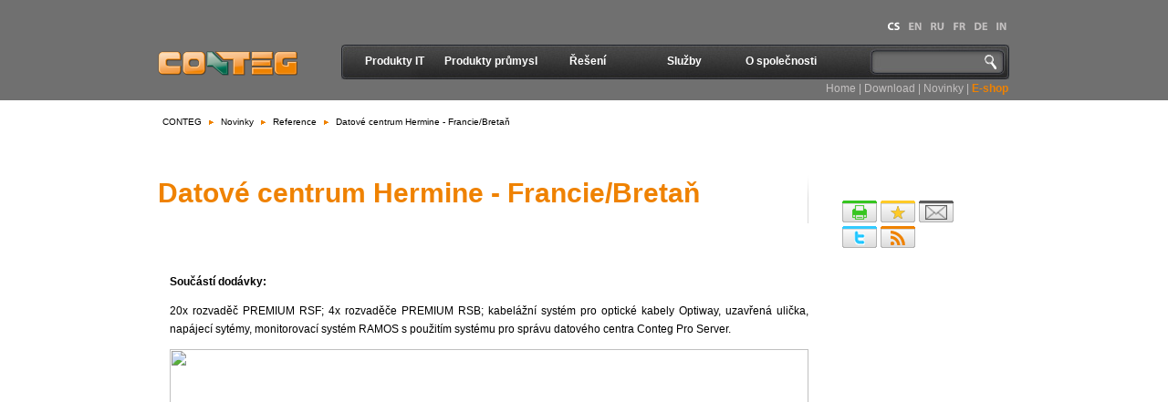

--- FILE ---
content_type: text/html; charset=UTF-8
request_url: https://conteg2013-cz.testovat.eu/datove-centrum-hermine-bretan
body_size: 19009
content:
<!DOCTYPE html PUBLIC "-//W3C//DTD XHTML 1.0 Transitional//EN" "http://www.w3.org/TR/xhtml1/DTD/xhtml1-transitional.dtd">
<html xmlns="http://www.w3.org/1999/xhtml" lang="cs">
<head>
	<meta http-equiv="content-type" content="text/html; charset=utf-8" />
	<meta name="author" content="A-WebSys, spol. s r.o., www.awebsys.cz" />
	<meta name="webmaster" content="A-WebSys, spol. s r.o., www.awebsys.cz" />

	<meta name="mnogo-poradi" content="90000" />

		<title>Datové centrum Hermine - Francie/Bretaň Conteg</title>    <meta name="keywords" content="" />
<meta name="description" content="" />    <link href="/web/css/web_content.css" media="screen" rel="stylesheet" type="text/css" />
    <link href="/web/css/jquery.fancybox.css" media="screen" rel="stylesheet" type="text/css" />
	<link href="/web/css/boxy.css" rel="stylesheet" type="text/css" />
	<link href="/web/css/jquery.treeview.css" rel="stylesheet" media="screen, projection, print" />
    <link href="/web/css/nivo-slider/themes/default/default.css" media="screen" rel="stylesheet" type="text/css" />
    <link href="/web/css/nivo-slider.css" media="screen" rel="stylesheet" type="text/css" />
    <link href="/web/css/web.less.css" media="screen" rel="stylesheet" type="text/css" />
    <link href="/web/css/print.less.css" media="print" rel="stylesheet" type="text/css" />

    
	<script type="text/javascript" src="/web/js/cufon-yui.js"></script>
	<script type="text/javascript" src="/web/js/Myriad_Pro_700.font.js"></script>
	<script type="text/javascript" src="/web/js/jquery.js"></script>
	<script type="text/javascript" src="/web/js/jquery.tools.min.js"></script>
	<script type="text/javascript" src="/web/js/jquery-ui-1.8.16.custom.min.js"></script>
	<script type="text/javascript" src="/web/js/jquery.boxy.js"></script>
	<script type="text/javascript" src="/web/js/jquery.cookie.js"></script>
	<script type="text/javascript" src="/web/js/jquery.fancybox.js"></script>
	<script type="text/javascript" src="/web/js/web.js"></script>
	<script type="text/javascript" src="/web/js/jquery.treeview.min.js"></script>
	<script type="text/javascript" src="/web/js/jquery.nivo.slider.pack.js"></script>
	<script type="text/javascript" src="/web/js/jquery.selectboxes.js"></script>
	<script type="text/javascript" src="/web/js/easySlider1.7.js"></script>
	        			<meta name="robots" content="noindex, nofollow" />
			<meta http-equiv="X-UA-Compatible" content="IE=EmulateIE7" />

	<script type="text/javascript">
	<!--
		Cufon.replace('#header #topbar #mainmenu .menu li div.item a.h_item');
		Cufon.replace('#header #topbar #languages a');
		Cufon.replace('#menu2, #bottommenu a', {hover: {color: '#ef8200'}});
	-->
	</script>
				<!-- Google Tag Manager -->
		<script type="text/javascript">
            // <![CDATA[
            (function(w,d,s,l,i){w[l]=w[l]||[];w[l].push({'gtm.start':
            new Date().getTime(),event:'gtm.js'});var f=d.getElementsByTagName(s)[0],
            j=d.createElement(s),dl=l!='dataLayer'?'&l='+l:'';j.async=true;j.src=
            '//www.googletagmanager.com/gtm.js?id='+i+dl;f.parentNode.insertBefore(j,f);
            })(window,document,'script','dataLayer','GTM-WQLLSSH');
            // ]]>
        </script>
		<!-- End Google Tag Manager -->
	
		<script type="text/javascript">
		var _gaq = _gaq || [];
		_gaq.push(['_setAccount', 'UA-100051265-1']);
		_gaq.push(['_setDomainName', 'conteg2013-cz.testovat.eu']);
		_gaq.push(['_trackPageview']);

		(function() {
		var ga = document.createElement('script'); ga.type = 'text/javascript'; ga.async = true;
		ga.src = ('https:' == document.location.protocol ? 'https://ssl' : 'http://www') + '.google-analytics.com/ga.js';
		var s = document.getElementsByTagName('script')[0]; s.parentNode.insertBefore(ga, s);
		})();
	</script>
		<script type="text/javascript" src="https://apis.google.com/js/plusone.js">
		{lang:'cs', parsetags:'explicit'}
	</script>
</head>
<body>
	<div id="mainpage">
		<div id="header">
		<!--UdmComment-->
			<div class="maincontent">
				<div id="logo"><a href="/"><img src="/web/images/logo.png" alt="Logo Conteg" title="Conteg"/></a></div>
				<div id="topbar">
					<div id="mainmenu">
							<ul class="menu">
								<li class="h_li">
			<a href="/produkty" class="h_item">Produkty IT</a>
			<div class="data">
						<div class="content">
			<div class="title">Produkty</div>
			<div class="description">Výrobky firmy Conteg vycházejí z potřeb zákazníků po celém světě a z nejnovějších poznatků v oboru.</div>
			<div class="image"><img src="/files/1/pictures/Products/Products_menu_main.jpg" alt="Produkty" /></div>
		</div>
					</div>
			<div class="category">
				<div class="shadow"></div>
				<div class="uparrow"></div>
				<ul>
																																							<li class="citem child " >
							<a href="/stojanove-rozvadece">Stojanové rozvaděče</a>
							<div class="data">
										<div class="content">
			<div class="title">Stojanové rozvaděče</div>
			<div class="description">Stojanové rozvaděče slouží k bezpečnému a přehlednému uložení aktivních a pasivních prvků vč. potřebné kabeláže.</div>
			<div class="image"><img src="/files/1/produkty/19-rozvadece-rady-rhf/menu.png" alt="Stojanové rozvaděče" /></div>
		</div>
									</div>
														<ul class="mitem">
															
																																																																				<li><a href="/rozvadece-rady-rsf">PREMIUM Server RSF</a>
									<div class="data">
												<div class="content">
			<div class="title">PREMIUM Server RSF</div>
			<div class="description">Navržen jako dedikovaný serverový rozvaděč pro umístění v datových centrech, síťových a telekomunikačních uzlech. </div>
			<div class="image"><img src="/files/1/produkty/19-rozvadece-rady-rsf/RSF_menu_main.png" alt="PREMIUM Server RSF" /></div>
		</div>
											</div>
								</li>		
																															<li><a href="/19-palcu-rozvadec-premium-rsf-byteline">PREMIUM RSF BYTEline</a>
									<div class="data">
												<div class="content">
			<div class="title">PREMIUM RSF BYTEline</div>
			<div class="description">Rozvaděč PREMIUM Server RSF BYTEline je navržen jako specializovaný serverovýrozvaděč pro datová centra.</div>
			<div class="image"><img src="/files/1/produkty/19-rack-RSF-Byteline/RSF-Byteline_menu_main.png" alt="PREMIUM RSF BYTEline" /></div>
		</div>
											</div>
								</li>		
																															<li><a href="/rozvadece-rady-rdf">PREMIUM Cabling RDF</a>
									<div class="data">
												<div class="content">
			<div class="title">PREMIUM Cabling RDF</div>
			<div class="description">Koncipován jako speciální kabelážní rozvaděč pro použití v datových centrech, síťových a telekomunikačních uzlech.</div>
			<div class="image"><img src="/files/1/produkty/19-rozvadece-rady-rdf/menu.png" alt="PREMIUM Cabling RDF" /></div>
		</div>
											</div>
								</li>		
																															<li><a href="/rozvadece-rady-rsb">PREMIUM Housing RSB </a>
									<div class="data">
												<div class="content">
			<div class="title">PREMIUM Housing RSB </div>
			<div class="description">Premium Housing (RSB) jsou uzpůsobeny speciálně pro nasazení v serverhousigových a kolokačních centrech.</div>
			<div class="image"><img src="/files/1/produkty/19-rozvadece-rady-rsb/RSB_60x100_48U___3_BOX___2013_menu_main.png" alt="PREMIUM Housing RSB " /></div>
		</div>
											</div>
								</li>		
																																														<li><a href="/rozvadece-rady-iseven">iSEVEN RI7</a>
									<div class="data">
												<div class="content">
			<div class="title">iSEVEN RI7</div>
			<div class="description">iSEVEN byly navrženy tak, aby poskytly nepřekonatelný poměr ceny, užitné hodnoty a kvality.</div>
			<div class="image"><img src="/files/1/produkty/19-rozvadece-rady-iseven/menu.png" alt="iSEVEN RI7" /></div>
		</div>
											</div>
								</li>		
																															<li><a href="/19-rozvadec-iseven-server">iSEVEN SERVER</a>
									<div class="data">
												<div class="content">
			<div class="title">iSEVEN SERVER</div>
			<div class="description">Tyto vybrané konfigurace rozvaděčů splňují nejvyšší nároky a přináší nedosažitelný poměr cena / výkon.</div>
			<div class="image"><img src="/files/1/produkty/19-inch-rack-iseven-server/iSEVEN-Server-white_menu_main.png" alt="iSEVEN SERVER" /></div>
		</div>
											</div>
								</li>		
																															<li><a href="/rozvadece-rady-mseven">iSEVEN Flex RM7</a>
									<div class="data">
												<div class="content">
			<div class="title">iSEVEN Flex RM7</div>
			<div class="description">Tato řada je navržena tak, aby poskytla nepřekonatelný poměr ceny a užitné hodnoty i těm zákazníkům, kteří jsou omezeni prostorem.</div>
			<div class="image"><img src="/files/1/produkty/19-rozvadece-rady-iseven/menu.png" alt="iSEVEN Flex RM7" /></div>
		</div>
											</div>
								</li>		
																															<li><a href="/rozvadec-iseven-flex-server">iSEVEN Flex SERVER</a>
									<div class="data">
												<div class="content">
			<div class="title">iSEVEN Flex SERVER</div>
			<div class="description">iSEVEN Flex SERVER kombinuje rozvaděče pro běžné použití s velmi užitečnými prvky čistě serverových rozvaděčů RSF.</div>
			<div class="image"><img src="/files/1/produkty/19-inch-rack-iseven-server/iSEVEN-Server-white_menu_main.png" alt="iSEVEN Flex SERVER" /></div>
		</div>
											</div>
								</li>		
																															<li><a href="/special-optimal">Special OPTIMAL</a>
									<div class="data">
												<div class="content">
			<div class="title">Special OPTIMAL</div>
			<div class="description">Rozvaděče skupiny Special OPTIMAL jsou navrženy a určeny pro specifické oblasti použití.</div>
			<div class="image"><img src="/files/1/produkty/19-rozvadece-rady-rop/menu.png" alt="Special OPTIMAL" /></div>
		</div>
											</div>
								</li>		
																															<li><a href="/system-rozsirujicich-sekci">Systém rozšiřujících sekcí</a>
									<div class="data">
												<div class="content">
			<div class="title">Systém rozšiřujících sekcí</div>
			<div class="description">Sekce z tohoto systému umožňují rozšířit požadovaným směrem vnitřní prostor rozvaděče.</div>
			<div class="image"><img src="/files/1/produkty/system-rozsirujicich-sekci/Space_optimization_section_menu_main.png" alt="Systém rozšiřujících sekcí" /></div>
		</div>
											</div>
								</li>		
																																																																																																																																																																																																																																																																																																																																																																																																																																																																																																																																																																																																																																																																																																																																																																																																																																																																																																																																																																																																																																																																																																																																																																																																																																																																																																																																																																																																																																																																																																																																																																																																																																																																																																																																																																																																																																																																																																																																																																																																																																																																																																																																																																																																																																																																																																																																																																																																																																																																																																																																																																																																																																																																																																																																																																																																																																																																</ul>
													</li>
																																																																																																																																																<li class="citem child " >
							<a href="/otevrene-ramy">Otevřené rámy</a>
							<div class="data">
										<div class="content">
			<div class="title">Otevřené rámy</div>
			<div class="description">Otevřené rámy nacházejí své uplatnění v uzavřených místnostech s kontrolou přístupu. </div>
			<div class="image"><img src="/files/1/produkty/19-vysoko-zatezovy-ram-rsg4/RSG_4post_menu.png" alt="Otevřené rámy" /></div>
		</div>
									</div>
														<ul class="mitem">
																							<li>&nbsp;</li>
									
																																																																																																																																																																																																																																																								<li><a href="/otevrene-ramy-rsg4">Otevřené rámy RSG4</a>
									<div class="data">
												<div class="content">
			<div class="title">Otevřené rámy RSG4</div>
			<div class="description">Dvojité otevřené rámy řady RSG4 nacházejí své uplatnění v uzavřených místnostech, speciálně v data centrech a serverovnách (rámy lze spojovat do řad).</div>
			<div class="image"><img src="/files/1/produkty/19-vysoko-zatezovy-ram-rsg4/RSG_4post_menu.png" alt="Otevřené rámy RSG4" /></div>
		</div>
											</div>
								</li>		
																															<li><a href="/otevrene-ramy-rsg2">Otevřené rámy RSG2</a>
									<div class="data">
												<div class="content">
			<div class="title">Otevřené rámy RSG2</div>
			<div class="description">Vysokozátěžové otevřené rámy řady RSG2 jsou určeny k použití společně s vertikálními High Density vyvazovacími panely.</div>
			<div class="image"><img src="/files/1/produkty/19-otevrene-vysokozatezove-ramy-rsg2/menu.png" alt="Otevřené rámy RSG2" /></div>
		</div>
											</div>
								</li>		
																															<li><a href="/ramy-rady-rs">Rámy řady RS</a>
									<div class="data">
												<div class="content">
			<div class="title">Rámy řady RS</div>
			<div class="description">Rámy řady RS nacházejí své uplatnění v uzavřených místnostech s kontrolou přístupu a vhodným provozním prostředím pro instalované komponenty.</div>
			<div class="image"><img src="/files/1/produkty/19-ramy-rady-rs/menu.png" alt="Rámy řady RS" /></div>
		</div>
											</div>
								</li>		
																																																																																																																																																																																																																																																																																																																																																																																																																																																																																																																																																																																																																																																																																																																																																																																																																																																																																																																																																																																																																																																																																																																																																																																																																																																																																																																																																																																																																																																																																																																																																																																																																																																																																																																																																																																																																																																																																																																																																																																																																																																																																																																																																																																																																																																																																																																																																																																																																																																																																																																																																																																																																																																																																																																																																																																																				</ul>
													</li>
																																																								<li class="citem child " >
							<a href="/efektivni-uzavrena-reseni2">Efektivní uzavřená řešení</a>
							<div class="data">
										<div class="content">
			<div class="title">Efektivní uzavřená řešení</div>
			<div class="description">Mechanické oddělení studené a horké zóny je efektivním a úsporným řešením pro moderní datová centra.</div>
			<div class="image"><img src="/files/1/produkty/contained_aisle/Contained_aisle_menu_main.png" alt="Efektivní uzavřená řešení" /></div>
		</div>
									</div>
														<ul class="mitem">
																							<li>&nbsp;</li>
																	<li>&nbsp;</li>
									
																																																																																																																																																																																																																																																																																																																				<li><a href="https://www.conteg.cz/chlazeni-nad-rozvadeci">Chlazení nad rozvaděči</a>
									<div class="data">
												<div class="content">
			<div class="title">Chlazení nad rozvaděči</div>
			<div class="description">Unikátní systém chlazení umístěný přímo nad IT rozvaděči poskytuje provozovateli datového centra maximální využití prostoru místnosti.</div>
			<div class="image"><img src="/files/1/produkty/total-solutions-for-data-centers/cooltop_airflow_menu_main.png" alt="Chlazení nad rozvaděči" /></div>
		</div>
											</div>
								</li>		
																															<li><a href="/uzavrene-ulicky-pevne">Uzavřené uličky - fixní</a>
									<div class="data">
												<div class="content">
			<div class="title">Uzavřené uličky - fixní</div>
			<div class="description">Systém budování datacentra s pomocí uzavřené uličky je nejefektivnější cestou pro maximální využití chladících kapacit a minimalizace provozních nákladů.</div>
			<div class="image"><img src="/files/1/produkty/contained_aisle_fixed/ulicka___sestava_studie_orez_only_cmyk_menu_main.png" alt="Uzavřené uličky - fixní" /></div>
		</div>
											</div>
								</li>		
																															<li><a href="/uzavrene-ulicky-modularni">Uzavřené uličky - modulární </a>
									<div class="data">
												<div class="content">
			<div class="title">Uzavřené uličky - modulární </div>
			<div class="description">Modulární uzavřená ulička je ideálně řešení pro starší datová centra, která chtějí vylepšit energetickou bilanci.</div>
			<div class="image"><img src="/files/1/produkty/contained_aisle_modular/Contained_aisle_modular_menu_main.png" alt="Uzavřené uličky - modulární " /></div>
		</div>
											</div>
								</li>		
																															<li><a href="/uzavreny-modularni-system2">Uzavřený modulární systém</a>
									<div class="data">
												<div class="content">
			<div class="title">Efektivní uzavřená řešení</div>
			<div class="description">Moderní způsob oddělování teplé a studené zóny, úspory energie, ochrany IT komponent a optimální využití prostoru DC.</div>
			<div class="image"><img src="/files/1/produkty/total-solutions-for-data-centers/closed_loop_menu_main.png" alt="Efektivní uzavřená řešení" /></div>
		</div>
											</div>
								</li>		
																																																																																																																																																																																																																																																																																																																																																																																																																																																																																																																																																																																																																																																																																																																																																																																																																																																																																																																																																																																																																																																																																																																																																																																																																																																																																																																																																																																																																																																																																																																																																																																																																																																																																																																																																																																																																																																																																																																																																																																																																																																																																																																																																																																																																																																																																																																																																																																																																																																																																																																																																																																																																																																																																																																									</ul>
													</li>
																																																																			<li class="citem child " >
							<a href="/nastenne-a-soho-rozvadece">Nástěnné a SOHO rozvaděče</a>
							<div class="data">
										<div class="content">
			<div class="title">Nástěnné rozvaděče</div>
			<div class="description">Portfolio nástěnných rozvaděčů a rozvaděčů pro malé kanceláře a domácnosti (SOHO) čítá 7 řad všech užívaných typů a provedení. </div>
			<div class="image"><img src="/files/1/produkty/19-rozvadece-rady-rod/menu.png" alt="Nástěnné rozvaděče" /></div>
		</div>
									</div>
														<ul class="mitem">
																							<li>&nbsp;</li>
																	<li>&nbsp;</li>
																	<li>&nbsp;</li>
									
																																																																																																																																																																																																																																																																																																																																																																																															<li><a href="/rozvadece-rady-run">Wall-Mount PREMIUM RUN</a>
									<div class="data">
												<div class="content">
			<div class="title">Wall-Mount PREMIUM RUN</div>
			<div class="description">Rozvaděče řady RUN poskytují rozšířenou úroveň přístupu k uložené technice předními dveřmi a z boku.</div>
			<div class="image"><img src="/files/1/produkty/19-rozvadece-rady-run/menu.png" alt="Wall-Mount PREMIUM RUN" /></div>
		</div>
											</div>
								</li>		
																															<li><a href="/rozvadece-rady-rud">Wall-Mount PREMIUM Split RUD</a>
									<div class="data">
												<div class="content">
			<div class="title">Wall-Mount PREMIUM Split RUD</div>
			<div class="description">Rozvaděče řady RUD nabízejí nejvyšší možnou úroveň přístupu k uložené technice a to předními dveřmi, z boku a zezadu.</div>
			<div class="image"><img src="/files/1/produkty/19-rozvadece-rady-rud/menu.png" alt="Wall-Mount PREMIUM Split RUD" /></div>
		</div>
											</div>
								</li>		
																															<li><a href="/rozvadece-rady-ren">Wall-Mount iSEVEN REN</a>
									<div class="data">
												<div class="content">
			<div class="title">Wall-Mount iSEVEN REN</div>
			<div class="description">Jedná se o ekonomickou variantu nástěnného rozvaděče, která nabízí základní úroveň přístupu k uložené technice a to předními dveřmi. </div>
			<div class="image"><img src="/files/1/produkty/19-rozvadece-rady-ren/menu.png" alt="Wall-Mount iSEVEN REN" /></div>
		</div>
											</div>
								</li>		
																															<li><a href="/10-rozvadece-rady-reh-soho">SOHO Mini REH</a>
									<div class="data">
												<div class="content">
			<div class="title">SOHO Mini REH</div>
			<div class="description">SOHO rozvaděče řady REH jsou vhodné pro uložení 10&quot; patch panelů, poliček, SOHO aktivních prvků atd.</div>
			<div class="image"><img src="/files/1/produkty/10-rozvadece-rady-reh-soho/REH_9U_F___2013_cmyk_01_menu_main.png" alt="SOHO Mini REH" /></div>
		</div>
											</div>
								</li>		
																															<li><a href="/inwall-rozvadece-acp-soho">SOHO In-Wall </a>
									<div class="data">
												<div class="content">
			<div class="title">SOHO In-Wall </div>
			<div class="description">SOHO rozvaděče řady ACP jsou určeny pro užití v domácnostech a malých kancelářích.Jako jediné v nabídce CONTEG jsou instalovány přímo do stěny.</div>
			<div class="image"><img src="/files/1/produkty/19-rozvadece-rady-acp-soho/menu.png" alt="SOHO In-Wall " /></div>
		</div>
											</div>
								</li>		
																															<li><a href="/onwall-rozvadece-acp-soho">SOHO On-Wall </a>
									<div class="data">
												<div class="content">
			<div class="title">SOHO On-Wall </div>
			<div class="description">19&quot; OnWall SOHO rozvaděče řady ACP jsou alternativou k tradičním nástěnným rozvaděčům.</div>
			<div class="image"><img src="/files/1/produkty/19-onwall-soho-rozvadece-rady-acp/menu.png" alt="SOHO On-Wall " /></div>
		</div>
											</div>
								</li>		
																																																																																																																																																																																																																																																																																																																																																																																																																																																																																																																																																																																																																																																																																																																																																																																																																																																																																																																																																																																																																																																																																																																																																																																																																																																																																																																																																																																																																																																																																																																																																																																																																																																																																																																																																																																																																																																																																																																																																																																																																																																																																																																																																																																																																																																																																																																																																																																																																																																																																																																																																																																																																</ul>
													</li>
																																																																																									<li class="citem child " >
							<a href="/ventilace-a-chlazeni">Chlazení a ventilace</a>
							<div class="data">
										<div class="content">
			<div class="title">Chlazení a ventilace</div>
			<div class="description">Kapitola přehledně prezentuje chladicí a ventilační jednotky a další produkty pro směřování toku vzduchu.</div>
			<div class="image"><img src="/files/1/produkty/bocni-chladici-jednotky/menu.png" alt="Chlazení a ventilace" /></div>
		</div>
									</div>
														<ul class="mitem">
																							<li>&nbsp;</li>
																	<li>&nbsp;</li>
									
																																																																																																																																																																																																																																																																																																																																																																																																																																																																																																								<li><a href="/coolspot">CoolSpot</a>
									<div class="data">
												<div class="content">
			<div class="title">CoolSpot</div>
			<div class="description">Nástěnné a střešní klimatizační jednotky CoolSpot jsou určeny na pokrytí nízké a střední tepelné zátěže.</div>
			<div class="image"><img src="/files/1/produkty/CoolSpot/CoolSpot_menu_main.png" alt="CoolSpot" /></div>
		</div>
											</div>
								</li>		
																															<li><a href="/coolteg">CoolTeg Plus</a>
									<div class="data">
												<div class="content">
			<div class="title">CoolTeg Plus</div>
			<div class="description">Chladicí jednotky CoolTeg Plus jsou konstruovány pro chlazení velmi vysoké hustoty tepelné zátěže, která se vyskytuje v moderních datových centrech a serverovnách.</div>
			<div class="image"><img src="/files/1/produkty/CoolTeg_CW/coolteg_menu_main.png" alt="CoolTeg Plus" /></div>
		</div>
											</div>
								</li>		
																															<li><a href="/chlazeni-cooltop">CoolTop</a>
									<div class="data">
												<div class="content">
			<div class="title">CoolTop</div>
			<div class="description">CoolTop je rodina chladicích jednotek speciálně navržených pro montáž na horní kryty IT rozvaděčů ve velkých datových sálech a větších serverovnách.</div>
			<div class="image"><img src="/files/1/produkty/CoolTop/cooltop_menu_main.png" alt="CoolTop" /></div>
		</div>
											</div>
								</li>		
																															<li><a href="/chillery-zdroje-chladu">Chillery - zdroje chladu</a>
									<div class="data">
												<div class="content">
			<div class="title">Chillery - zdroje chladu</div>
			<div class="description">Jedná se o zařízení vyrábějící studenou vodu a dopravující ji k vnitřním chladicím jednotkám. Chillery Conteg nabízíme ve 4 základních provedeních. </div>
			<div class="image"><img src="/files/1/produkty/chillers/RAE_menu_main.png" alt="Chillery - zdroje chladu" /></div>
		</div>
											</div>
								</li>		
																															<li><a href="/centralni-chlazeni">Centrální chlazení</a>
									<div class="data">
												<div class="content">
			<div class="title">Centrální chlazení </div>
			<div class="description">Chladicí jednotky a zdroje chladu se používají při realizacích kompletních dodávek velkých datových center. </div>
			<div class="image"><img src="/files/1/produkty/stulz_produkty/menu.png" alt="Centrální chlazení " /></div>
		</div>
											</div>
								</li>		
																															<li><a href="/ventilace">Ventilace</a>
									<div class="data">
												<div class="content">
			<div class="title">Ventilace</div>
			<div class="description">Ventilační jednotky a ventilátory se užívají pro chlazení zařízení instalovaných v rozvaděči.</div>
			<div class="image"><img src="/files/1/produkty/ventilacni-jednotky-a-ventilatory/menu.png" alt="Ventilace" /></div>
		</div>
											</div>
								</li>		
																															<li><a href="/rizeni-toku-vzduchu">Řízení toku vzduchu</a>
									<div class="data">
												<div class="content">
			<div class="title">Řízení toku vzduchu</div>
			<div class="description">Prvky pasivního řízení toku vzduchu slouží k usměrnění toku vzduchu v rozvaděči a vytvoření oddělených zón. Jejich aplikace je předpokladem efektivního chlazení zařízení.</div>
			<div class="image"><img src="/files/1/produkty/pasivni-rizeni-toku-vzduchu/menu.png" alt="Řízení toku vzduchu" /></div>
		</div>
											</div>
								</li>		
																															<li><a href="/s-t-s-airflow-support">S-T-S řešení proudění vzduchu</a>
									<div class="data">
												<div class="content">
			<div class="title">S-T-S řešení proudění vzduchu</div>
			<div class="description">Side‑to‑Side řešení proudění vzduchu umožňuje instalovat síťové prvky s bočním prouděním vzduchu v blízkostí serverů.</div>
			<div class="image"><img src="/files/1/produkty/STS-Air-flow-support/STS_menu_main.png" alt="S-T-S řešení proudění vzduchu" /></div>
		</div>
											</div>
								</li>		
																																																																																																																																																																																																																																																																																																																																																																																																																																																																																																																																																																																																																																																																																																																																																																																																																																																																																																																																																																																																																																																																																																																																																																																																																																																																																																																																																																																																																																																																																																																																																																																																																																																																																																																																																																																																																																																																																																																																																																																																																																																																																																																																																																																																																																																																																																																																																																																																																																																																									</ul>
													</li>
																																																																																																															<li class="citem child " >
							<a href="/kabelovy-management">Kabelový management</a>
							<div class="data">
										<div class="content">
			<div class="title">Kabelový management</div>
			<div class="description">CONTEG poskytuje širokou nabídku kabelového managementu pro všechny úrovně kabeláže.</div>
			<div class="image"><img src="/files/1/produkty/high-density-vyvazovaci-system/menu.png" alt="Kabelový management" /></div>
		</div>
									</div>
														<ul class="mitem">
																							<li>&nbsp;</li>
																	<li>&nbsp;</li>
																	<li>&nbsp;</li>
																	<li>&nbsp;</li>
																	<li>&nbsp;</li>
									
																																																																																																																																																																																																																																																																																																																																																																																																																																																																																																																																																																																																																																															<li><a href="/high-density-vyvazovaci-system">High Density vyvazovací systém</a>
									<div class="data">
												<div class="content">
			<div class="title">HDWM</div>
			<div class="description">Nová řada High Density vyvazovacích systémů od společnosti CONTEG podporuje přesnou organizaci kabeláže při dodržení poloměrů ohybů datových kabelů.</div>
			<div class="image"><img src="/files/1/produkty/high-density-vyvazovaci-system/menu.png" alt="HDWM" /></div>
		</div>
											</div>
								</li>		
																															<li><a href="/optiway">OptiWay</a>
									<div class="data">
												<div class="content">
			<div class="title">OptiWay</div>
			<div class="description">Systém vedení optických kabelů OptiWay je navržen pro poskytnutí bezpečného, snadno použitelného a ekonomického řešení pro vyvazování optických kabelů. </div>
			<div class="image"><img src="/files/1/produkty/optiway/Optiway_menu_main.png" alt="OptiWay" /></div>
		</div>
											</div>
								</li>		
																															<li><a href="/standardni-kabelovy-management">Standardní kabelový management</a>
									<div class="data">
												<div class="content">
			<div class="title">Standardní management</div>
			<div class="description">Sekce obsahuje veškeré produkty standardního kabelovémo managementu od kabelových ok až po kabelové žlaby a úchyty.</div>
			<div class="image"><img src="/files/1/produkty/plastova-vyvazovaci-oka/menu.png" alt="Standardní management" /></div>
		</div>
											</div>
								</li>		
																															<li><a href="/top-ducts">Top Ducts</a>
									<div class="data">
												<div class="content">
			<div class="title">Top Ducts</div>
			<div class="description">Systém vedení metalických kabelů Top Ducts je navržen pro poskytnutí snadno použitelného a nákladově efektivního řešení pro vedení kabelů mezi rozvaděči.</div>
			<div class="image"><img src="/files/1/produkty/TopDucts/top_duct_ulicka_detail_01_menu_main.png" alt="Top Ducts" /></div>
		</div>
											</div>
								</li>		
																																																																																																																																																																																																																																																																																																																																																																																																																																																																																																																																																																																																																																																																																																																																																																																																																																																																																																																																																																																																																																																																																																																																																																																																																																																																																																																																																																																																																																																																																																																																																																																																																																																																																																																																																																																																																																																																																																																																																																																																																																																																																																																																																																																																																																																																																																																																																																																														</ul>
													</li>
																																																																			<li class="citem child " >
							<a href="/napajeci-systemy">Napájecí systémy</a>
							<div class="data">
										<div class="content">
			<div class="title">Napájecí systémy</div>
			<div class="description">Napájecí panely poskytují bezpečný rozvod elektrické energie k technice instalované v rozvaděči.</div>
			<div class="image"><img src="/files/1/produkty/inteligentni-a-zakladni-napajeci-panely/menu.png" alt="Napájecí systémy" /></div>
		</div>
									</div>
														<ul class="mitem">
																							<li>&nbsp;</li>
																	<li>&nbsp;</li>
																	<li>&nbsp;</li>
																	<li>&nbsp;</li>
																	<li>&nbsp;</li>
																	<li>&nbsp;</li>
									
																																																																																																																																																																																																																																																																																																																																																																																																																																																																																																																																																																																																																																																																																																																										<li><a href="/rizene-pdu">Řízené PDU</a>
									<div class="data">
												<div class="content">
			<div class="title">Řízené PDU</div>
			<div class="description">Technologie inteligentního napájení pro řízené PDU kombinuje uzpůsobení pro průmyslové energeticky náročné zařízení a průlomovou technologii.</div>
			<div class="image"><img src="/files/1/produkty/rizene-pdu/menu.png" alt="Řízené PDU" /></div>
		</div>
											</div>
								</li>		
																															<li><a href="/monitorovane-pdu">Monitorované PDU</a>
									<div class="data">
												<div class="content">
			<div class="title">Monitorované PDU</div>
			<div class="description">Monitorované napájecí panely poskytují spolehlivou distribuci energie v rozvaděči nejen pro blade servery, ale hlavně i energeticky choulostivé serverové aplikace.  </div>
			<div class="image"><img src="/files/1/produkty/monitorovane-pdu/menu.png" alt="Monitorované PDU" /></div>
		</div>
											</div>
								</li>		
																															<li><a href="/zakladni-pdu">Základní PDU</a>
									<div class="data">
												<div class="content">
			<div class="title">Základní PDU</div>
			<div class="description">Základní PDU nabízí konfiguraci v dnes běžných prostředích s vyšší energetickou náročností.</div>
			<div class="image"><img src="/files/1/produkty/zakladni-pdu/menu.png" alt="Základní PDU" /></div>
		</div>
											</div>
								</li>		
																																																																																																																																																																																																																																																																																																																																																																																																																																																																																																																																																																																																																																																																																																																																																																																																																																																																																																																																																																																																																																																																																																																																																																																																																																																																																																																																																																																																																																																																																																																																																																																																																																																																																																																																																																																																																																																																																																																																																																																																																																																																																																																																																																																																																																																																																																																																		</ul>
													</li>
																																																								<li class="citem child " >
							<a href="/systemy-rizeni-a-kontroly">Systémy řízení a kontroly</a>
							<div class="data">
										<div class="content">
			<div class="title">Systémy řízení a kontroly</div>
			<div class="description">Naše systémy Vám pomohou monitorovat prostředí uvnitř i mimo rozvaděč a zavčas tak reagovat na případné kritické situace. </div>
			<div class="image"><img src="/files/1/produkty/Ramos_mini/ramos_mini_menu_1.png" alt="Systémy řízení a kontroly" /></div>
		</div>
									</div>
														<ul class="mitem">
																							<li>&nbsp;</li>
																	<li>&nbsp;</li>
																	<li>&nbsp;</li>
																	<li>&nbsp;</li>
									
																																																																																																																																																																																																																																																																																																																																																																																																																																																																																																																																																																																																																																																																																																																																																																																						<li><a href="/aegis-dcim">Aegis DCIM</a>
									<div class="data">
												<div class="content">
			<div class="title">Aegis DCIM</div>
			<div class="description">Aegis-DCIM shromažďuje, analyzuje a následně poskytuje reporting ohledně všech potřebných informací o chodu datového centra v reálném čase.</div>
			<div class="image"><img src="/files/1/produkty/aegis-dcim/menu.png" alt="Aegis DCIM" /></div>
		</div>
											</div>
								</li>		
																															<li><a href="/conteg-pro-server-management-software-cz">CONTEG Pro Server Management Software</a>
									<div class="data">
												<div class="content">
			<div class="title">CONTEG Pro Server Management Software</div>
			<div class="description">CONTEG Pro Server obsahuje to nejlepší pro monitorování prostředí, bezpečnosti, kontroly přístupu a to v jednom centralizovaném softwaru pro správu. </div>
			<div class="image"><img src="/files/1/produkty/Pro-server/Conteg-pro-server_menu_main.png" alt="CONTEG Pro Server Management Software" /></div>
		</div>
											</div>
								</li>		
																															<li><a href="/system-monitorovani-rozvadecu-RAMOS">RAMOS - monitorovací systém</a>
									<div class="data">
												<div class="content">
			<div class="title">RAMOS - monitorovací systém</div>
			<div class="description">Systém monitorování rozvaděčů RAMOS zahrnuje 4 jednotky s odstupňovanými funkcemi.</div>
			<div class="image"><img src="/files/1/produkty/Ramos_Ultra/ramos_ultra_01_menu.png" alt="RAMOS - monitorovací systém" /></div>
		</div>
											</div>
								</li>		
																															<li><a href="/systemy-rizeni-pristupu">Systémy řízení přístupu</a>
									<div class="data">
												<div class="content">
			<div class="title">Systémy řízení přístupu</div>
			<div class="description">Systém řízení přístupu ulehčuje ještě více používání rozvaděčů CONTEG a současně zvyšuje bezpečnost techniky uložené v rozvaděčích</div>
			<div class="image"><img src="/files/1/produkty/Ramos_Ultra_access_system/Ramos-Access-System-Accesories_menu.png" alt="Systémy řízení přístupu" /></div>
		</div>
											</div>
								</li>		
																																														<li><a href="/kvm-lcd">KVM/LCD konzole</a>
									<div class="data">
												<div class="content">
			<div class="title">KVM/LCD konzole</div>
			<div class="description">Konzole KVM/LCD nabízejí prostorově efektivní řešení (integrace v 1U), jak konfigurovat a spravovat jednotlivé servery i jejich kaskády.</div>
			<div class="image"><img src="/files/1/produkty/kvm-lcd/menu.png" alt="KVM/LCD konzole" /></div>
		</div>
											</div>
								</li>		
																															<li><a href="/hasici-system-les-rack">Hasící systém LES-RACK</a>
									<div class="data">
												<div class="content">
			<div class="title">Hasící systém</div>
			<div class="description">LES-RACK je samostatný, plně automatický systém detekce a požární ochrany. Byl vyvinut pro montáž do 19&quot; lišt v datových a telekomunikačních rozvaděčích.</div>
			<div class="image"><img src="/files/1/produkty/hasici-system-les-rack/menu.png" alt="Hasící systém" /></div>
		</div>
											</div>
								</li>		
																																																																																																																																																																																																																																																																																																																																																																																																																																																																																																																																																																																																																																																																																																																																																																																																																																																																																																																																																																																																																																																																																																																																																																																																																																																																																																																																																																																																																																																																																																																																																																																																																																																																																																																																																																																																																																																																																																																																																																																																																																																																																																																																																																																																										</ul>
													</li>
																																																																																																				<li class="citem child " >
							<a href="/prislusenstvi">Příslušenství</a>
							<div class="data">
										<div class="content">
			<div class="title">Příslušenství</div>
			<div class="description">K jednotlivým produktům našeho portfolia nabízíme široké spektrum příslušenství a doplňků.</div>
			<div class="image"><img src="/files/1/produkty/ochrana-kabelu-ve-vstupech/menu.png" alt="Příslušenství" /></div>
		</div>
									</div>
														<ul class="mitem">
															
																																																																																																																																																																																																																																																																																																																																																																																																																																																																																																																																																																																																																																																																																																																																																																																																																																																																																																														<li><a href="/ulozne-systemy">Úložné systémy</a>
									<div class="data">
												<div class="content">
			<div class="title">Úložné systémy</div>
			<div class="description">Úložné systémy slouží pro ukládání zařízení uvnitř datového rozvaděče, v nabídce naleznete police, zásuvky, držáky, podpěry, ale i adaptéry a jiné příslušenství.</div>
			<div class="image"><img src="/files/1/produkty/vysuvne-police/menu.png" alt="Úložné systémy" /></div>
		</div>
											</div>
								</li>		
																															<li><a href="/opticke-produkty">Optické produkty</a>
									<div class="data">
												<div class="content">
			<div class="title">Optické produkty</div>
			<div class="description">v optických produktech můžete nalézt 19&quot; optické rozvaděče, ale i optické rozvaděče montované na stěnu.</div>
			<div class="image"><img src="/files/1/produkty/opticke-rozvadece/menu.png" alt="Optické produkty" /></div>
		</div>
											</div>
								</li>		
																															<li><a href="/oplasteni-stojanovych-rozvadecu">Opláštění stojanových rozvaděčů</a>
									<div class="data">
												<div class="content">
			<div class="title">Opláštění stojanových rozvaděčů</div>
			<div class="description">Dveře, kryty, bočnice atd.</div>
			<div class="image"><img src="/files/1/produkty/dvere/dvere_sirka_80_08_tmb.jpg" alt="Opláštění stojanových rozvaděčů" /></div>
		</div>
											</div>
								</li>		
																															<li><a href="/patch-panely">Patch panely</a>
									<div class="data">
												<div class="content">
			<div class="title">Patch panely</div>
			<div class="description">Patch panely se uchycují na 19&quot; vertikální lišty a umožňují zakončení datových nebo telefonních kabelů na různé typy modulů.</div>
			<div class="image"><img src="/files/1/produkty/patch-panely/menu.png" alt="Patch panely" /></div>
		</div>
											</div>
								</li>		
																															<li><a href="/zemneni">Zemnění</a>
									<div class="data">
												<div class="content">
			<div class="title">Zemnění</div>
			<div class="description">Všechny rozvaděče CONTEG obsahují základní zemnící sadu již ve standardní konfiguraci.</div>
			<div class="image"><img src="/files/1/produkty/zemneni/menu.png" alt="Zemnění" /></div>
		</div>
											</div>
								</li>		
																															<li><a href="/modularni-podstavce">Modulární podstavce</a>
									<div class="data">
												<div class="content">
			<div class="title">Modulární podstavce</div>
			<div class="description">Podstavce se používají jako estetický a stabilizační prvek stojanových rozvaděčů</div>
			<div class="image"><img src="/files/1/produkty/modularni-podstavce/menu.png" alt="Modulární podstavce" /></div>
		</div>
											</div>
								</li>		
																															<li><a href="/kolecka-a-nozicky">Kolečka a nožičky</a>
									<div class="data">
												<div class="content">
			<div class="title">Kolečka a nožičky</div>
			<div class="description">Stojanové rozvaděče CONTEG jsou dodávány ve standardní konfiguraci s výškově stavitelnými nožičkami. Volitelně lze nožičky zaměnit za kolečka a podstavce.</div>
			<div class="image"><img src="/files/1/produkty/kolecka-a-nozicky/menu.png" alt="Kolečka a nožičky" /></div>
		</div>
											</div>
								</li>		
																															<li><a href="/montazni-a-spojovaci-sady">Montážní a spojovací sady</a>
									<div class="data">
												<div class="content">
			<div class="title">Montážní a spojovací sady</div>
			<div class="description">V široké nabídce příslušenství naleznete i montážní a spojovací sady.</div>
			<div class="image"><img src="/files/1/produkty/montazni-sada/menu.png" alt="Montážní a spojovací sady" /></div>
		</div>
											</div>
								</li>		
																															<li><a href="/ostatni">Ostatní</a>
									<div class="data">
												<div class="content">
			<div class="title">Ostatní</div>
			<div class="description">V široké nabídce příslušenství naleznete i nástěnné držáky, osvětlovací jednotky a ochrany kabelů ve vstupech.</div>
			<div class="image"><img src="/files/1/produkty/nastenne-drzaky/menu.png" alt="Ostatní" /></div>
		</div>
											</div>
								</li>		
																															<li><a href="/soho-prislusenstvi">10&quot; SOHO příslušenství</a>
									<div class="data">
												<div class="content">
			<div class="title">10&quot; SOHO příslušenství</div>
			<div class="description">SOHO rozvaděče RSH mají jako jediné v portfoliu rozvaděčů CONTEG rozteč vertikálních lišt 10&quot;.</div>
			<div class="image"><img src="/files/1/produkty/soho-prislusenstvi/menu.png" alt="10&quot; SOHO příslušenství" /></div>
		</div>
											</div>
								</li>		
																																																																																																																																																																																																																																																																																																																																																																																																																																																																																																																																																																																																																																																																																																																																																																																																																																																																																																																																																																																																																																																																																																																																																																																																																																																																																																																																																																																																																																																																																																																																																																																																																																																																																																																																																																																																																																																																																																																																																																																																																																					</ul>
													</li>
																																																																																																																																																																																																																																								<li class="citem child " >
							<a href="/outteg-venkovni-skrine">Venkovní skříně outTEG</a>
							<div class="data">
										<div class="content">
			<div class="title">Venkovní skříně outTEG</div>
			<div class="description">Venkovní skříně bezpečně ochrání elektrické zařízení proti nepříznivým vlivům počasí.</div>
			<div class="image"><img src="/files/1/produkty/outteg/outteg_II_double_natural/outteg-II-double-natural_menu_main.png" alt="Venkovní skříně outTEG" /></div>
		</div>
									</div>
														<ul class="mitem">
																							<li>&nbsp;</li>
																	<li>&nbsp;</li>
																	<li>&nbsp;</li>
																	<li>&nbsp;</li>
									
																																																																																																																																																																																																																																																																																																																																																																																																																																																																																																																																																																																																																																																																																																																																																																																																																																																																																																																																																																																																																																																																																																																																																																																																																										<li><a href="/outteg-ii-double-natural-2">outTEG II Double Natural</a>
									<div class="data">
												<div class="content">
			<div class="title">outTEG II Double Natural</div>
			<div class="description">Venkovní dvouplášťová skříň s přirozeným prouděním vzduchu.</div>
			<div class="image"><img src="/files/1/produkty/outteg/outteg_II_double_natural/outteg-II-double-natural_menu_main.png" alt="outTEG II Double Natural" /></div>
		</div>
											</div>
								</li>		
																															<li><a href="/outteg-modularni-reseni-2">outTEG modulární řešení</a>
									<div class="data">
												<div class="content">
			<div class="title">outTEG modulární řešení</div>
			<div class="description">Připravíme modulární řešení  pro outTEG I a outTEG II podle Vašich individuálních požadavků.</div>
			<div class="image"><img src="/files/1/produkty/outteg/outteg_modular_soution/outTEG_modular_solution_menu_main.png" alt="outTEG modulární řešení" /></div>
		</div>
											</div>
								</li>		
																															<li><a href="/outteg-rizeni-vnitrniho-prostredi">Řízení vnitřního prostředí</a>
									<div class="data">
												<div class="content">
			<div class="title">Řízení vnitřního prostředí</div>
			<div class="description">Ventilátory, klimatizační jednotky a topná tělesa udržují příznivé klima instalovaných zařízení uvnitř skříně.</div>
			<div class="image"><img src="/files/1/produkty/outteg/EC_filter_fan/ec_fan_menu_main.png" alt="Řízení vnitřního prostředí" /></div>
		</div>
											</div>
								</li>		
																															<li><a href="/outteg-vnitrni-vybaven">Vnitřní vybavení</a>
									<div class="data">
												<div class="content">
			<div class="title">Vnitřní vybavení</div>
			<div class="description">Montážní desky, lišty, bočnice, dveře, spojovací sady, fixační rámy</div>
			<div class="image"><img src="/files/1/produkty/outteg/mounting_plate/mounting_plate_full_menu_main.png" alt="Vnitřní vybavení" /></div>
		</div>
											</div>
								</li>		
																															<li><a href="/outteg-prislusenstvi">Příslušenství</a>
									<div class="data">
												<div class="content">
			<div class="title">Příslušenství outTEG</div>
			<div class="description">K venkovním skříním nabízíme širokou škálu příslušenství a doplňků.</div>
			<div class="image"><img src="/files/1/produkty/outteg/preassure_copensator/pressure_compensator_menu.png" alt="Příslušenství outTEG" /></div>
		</div>
											</div>
								</li>		
																															<li><a href="/outteg-prislusenstvi-19">Příslušenství 19&quot; </a>
									<div class="data">
												<div class="content">
			<div class="title">Příslušenství 19&quot; </div>
			<div class="description">K venkovním skříním nabízíme širokou škálu příslušenství a doplňků pro 19“ rovinu.</div>
			<div class="image"><img src="/files/1/produkty/vyvazovaci-panely-s-plastovymi-oky/menu.png" alt="Příslušenství 19&quot; " /></div>
		</div>
											</div>
								</li>		
																																																																																																																																																																																																																																																																																																																																																																																																																																																																																																																																																																																																																																																																																																																																																																																																																																																																																																																																																																																																																																																																																																																																																																																																																																																																																																																																																																																																																																																																																																																																																																																																																																																																																																																																																																																					</ul>
													</li>
																																																																																																																																																																																																																																																																																																																																																																																																																																																																																																																																																																																																																																																																																																																																																																																																																																																																																																																																																																																																																																																																																																																																																																																																																																																																																																																																																																												</ul>
				<div class="rcol"></div>
			</div>
		</li>	
																																																																																																																																																																																																																																																										<li class="h_li">
			<a href="/prumysl" class="h_item">Produkty průmysl</a>
			<div class="data">
						<div class="content">
			<div class="title">Průmysl</div>
			<div class="description">Nabízíme komplexní řešení pro aplikace v průmyslu a elektrotechnice - rozvaděče pro vnitřní i venkovní aplikace včetně kompletního řešení jejich vnitřního prostředí.</div>
			<div class="image"><img src="/files/1/pictures/Industry/integ_menu_main.png" alt="Průmysl" /></div>
		</div>
					</div>
			<div class="category">
				<div class="shadow"></div>
				<div class="uparrow"></div>
				<ul>
																																																																																																																																																																																																																																																																																																																																																																																																																																																																																																																																																																																																																																																																																																																																																																																																																																																																																																																																																																																								<li class="citem child " >
							<a href="/integ-kompaktni-rozvadece">inTEG kompaktní rozvaděče</a>
							<div class="data">
										<div class="content">
			<div class="title">inTEG kompaktní rozvaděče</div>
			<div class="description">Skupina kompaktních rozvaděčů inTEG je díky nejmodernější technologii laserového svařování unikátní svým čistým designem.</div>
			<div class="image"><img src="/files/1/pictures/Průmysl/inTEG/inTEG_kolaz_03_menu_main.png" alt="inTEG kompaktní rozvaděče" /></div>
		</div>
									</div>
														<ul class="mitem">
															
																																																																																																																																																																																																																																																																																																																																																																																																																																																																																																																																																																																																																																																																																																																																																																																																																																																																																																																																																																																																																																																																																																																																																																																																																																																																																																																																																																	<li><a href="/kompaktni-rozvadece-oceloplechove">Rozvaděče oceloplechové</a>
									<div class="data">
												<div class="content">
			<div class="title">Kompaktní rozvaděče oceloplechové</div>
			<div class="description">Standardní provedení rozvaděčů je ocelový plech s následnou povrchovou úpravou práškovou barvou v RAL 7035. </div>
			<div class="image"><img src="/files/1/pictures/Industry/inTEG/inTEG_sheet_steel/inTEG_sheet_steel_c_menu_main.png" alt="Kompaktní rozvaděče oceloplechové" /></div>
		</div>
											</div>
								</li>		
																															<li><a href="/kompaktni-rozvadece-s-prosklenymi-dvermi">Rozvaděče s prosklenými dveřmi</a>
									<div class="data">
												<div class="content">
			<div class="title">Kompaktní rozvaděče s prosklenými dveřmi</div>
			<div class="description">Všechny rozměry oceloplechových rozvaděčů rovněž nabízíme v provedení s prosklenými dveřmi.</div>
			<div class="image"><img src="/files/1/pictures/Industry/inTEG/inTEG_glazed_door/inTEG_glazed_door_menu_main.png" alt="Kompaktní rozvaděče s prosklenými dveřmi" /></div>
		</div>
											</div>
								</li>		
																															<li><a href="/kompaktni-rozvadece-nerez-ocel">Rozvaděče nerez ocel</a>
									<div class="data">
												<div class="content">
			<div class="title">Kompaktní rozvaděče nerez ocel</div>
			<div class="description">Rozvaděče jsou vhodné pro aplikace s vyššími nároky na odolnost vůči okolnímu prostředí</div>
			<div class="image"><img src="/files/1/pictures/Industry/inTEG/inTEG_stainless_steel/inTEG_stainless_steel_menu_main.png" alt="Kompaktní rozvaděče nerez ocel" /></div>
		</div>
											</div>
								</li>		
																															<li><a href="/kompaktni-rozvadece-venkovni-provedeni">Rozvaděče venkovní provedení</a>
									<div class="data">
												<div class="content">
			<div class="title">Kompaktní rozvaděče venkovní provedení</div>
			<div class="description">Ideální pro venkovní instalace je nerezový rozvaděč s venkovní povrchovou úpravou, lze kombinovat např. se střechou proti dešti.</div>
			<div class="image"><img src="/files/1/pictures/Industry/inTEG/inTEG_outdoor/inTEG_outdoor_menu_main.png" alt="Kompaktní rozvaděče venkovní provedení" /></div>
		</div>
											</div>
								</li>		
																															<li><a href="/prislusenstvi-pro-integ-kompaktni-rozvadece">Příslušenství</a>
									<div class="data">
												<div class="content">
			<div class="title">Příslušenství pro kompaktní rozvaděče</div>
			<div class="description">Ke všem typům kompaktních rozvaděčů nabízíme širokou škálu příslušenství a doplňků</div>
			<div class="image"><img src="/files/1/pictures/Industry/inTEG/Rails_for_interior_installation/Rails-for-interior-installation_menu_main.png" alt="Příslušenství pro kompaktní rozvaděče" /></div>
		</div>
											</div>
								</li>		
																															<li><a href="/bezpecnostni-samolepky">Bezpečnostní samolepky</a>
									<div class="data">
												<div class="content">
			<div class="title">Bezpečnostní samolepky</div>
			<div class="description">Vyberte si bezpečnostní samolepky z naší standardní nabídky nebo Vám je zhotovíme podle konkrétních požadavků.</div>
			<div class="image"><img src="/files/1/pictures/Industry/inTEG/Safety_stickers/WME-600x600x300-bez-prislusenstvi_samolepy_menu_main.png" alt="Bezpečnostní samolepky" /></div>
		</div>
											</div>
								</li>		
																																																																																																																																																																																																																																																																																																																																																																																																																																																																																																																																																																																																																																																																																																																																																																																																																																																																																																																																																																																																																																																																																																																																																																																																																																																																																																																																																																																																																																																																																																																																																																																																																																														</ul>
													</li>
																																																																																																				<li class="citem child " >
							<a href="/integ-samostatne-stojici-rozvadece">inTEG samostatně stojící rozvaděče</a>
							<div class="data">
										<div class="content">
			<div class="title">inTEG samostatně stojící rozvaděče</div>
			<div class="description">Svařovaný rám rozvaděče je vyroben ze speciálního pozinkovaného ocelového profilu válcovaného za studena.</div>
			<div class="image"><img src="/files/1/pictures/Industry/inTEG-freestanding/inTEG_freestanding_menu_main.png" alt="inTEG samostatně stojící rozvaděče" /></div>
		</div>
									</div>
														<ul class="mitem">
																							<li>&nbsp;</li>
									
																																																																																																																																																																																																																																																																																																																																																																																																																																																																																																																																																																																																																																																																																																																																																																																																																																																																																																																																																																																																																																																																																																																																																																																																																																																																																																																																																																																																																																																																																									<li><a href="/samostatne-stojici-rozvadece-oceloplechove">Rozvaděče oceloplechové</a>
									<div class="data">
												<div class="content">
			<div class="title">Rozvaděče oceloplechové</div>
			<div class="description">Oceloplechové průmyslové samostatně stojící rozvaděče inTEG nabízíme v jednodveřovém i dvoudveřovém provedení.</div>
			<div class="image"><img src="/files/1/pictures/Industry/inTEG-freestanding/inTEG-Free-standing/inTEG-free-standing_menu_main.png" alt="Rozvaděče oceloplechové" /></div>
		</div>
											</div>
								</li>		
																																														<li><a href="/integ-samostatne-stojici-prislusenstvi">Příslušenství</a>
									<div class="data">
												<div class="content">
			<div class="title">Příslušenství</div>
			<div class="description">Příslušenství pro inTEG samostatně stojící rozvaděče.</div>
			<div class="image"><img src="/files/1/pictures/Industry/inTEG-freestanding/inTEG-freestanding-enclosure-inner-rail-system_menu_main.png" alt="Příslušenství" /></div>
		</div>
											</div>
								</li>		
																															<li><a href="/bezpecnostni-samolepky">Bezpečnostní samolepky</a>
									<div class="data">
												<div class="content">
			<div class="title">Bezpečnostní samolepky</div>
			<div class="description">Vyberte si bezpečnostní samolepky z naší standardní nabídky nebo Vám je zhotovíme podle konkrétních požadavků.</div>
			<div class="image"><img src="/files/1/pictures/Industry/inTEG/Safety_stickers/WME-600x600x300-bez-prislusenstvi_samolepy_menu_main.png" alt="Bezpečnostní samolepky" /></div>
		</div>
											</div>
								</li>		
																																																																																																																																																																																																																																																																																																																																																																																																																																																																																																																																																																																																																																																																																																																																																																																																																																																																																																																																																																																																																																																																																																																																																																																																																																																																																																																																																																																																																																																																																																																																																				</ul>
													</li>
																																																																			<li class="citem child " >
							<a href="/outteg-venkovni-skrine">Venkovní skříně</a>
							<div class="data">
										<div class="content">
			<div class="title">Venkovní skříně</div>
			<div class="description">Venkovní skříně bezpečně ochrání elektrické zařízení proti nepříznivým vlivům počasí.</div>
			<div class="image"><img src="/files/1/produkty/outteg/outTEG_II_DoubleFan_menu_main2.png" alt="Venkovní skříně" /></div>
		</div>
									</div>
														<ul class="mitem">
																							<li>&nbsp;</li>
																	<li>&nbsp;</li>
									
																																																																																																																																																																																																																																																																																																																																																																																																																																																																																																																																																																																																																																																																																																																																																																																																																																																																																																																																																																																																																																																																																																																																																																																																																																																																																																																																																																																																																																																																																																																																																																				<li><a href="/outteg-ii-double-natural-2">outTEG II Double Natural</a>
									<div class="data">
												<div class="content">
			<div class="title">outTEG II Double Natural</div>
			<div class="description">Venkovní dvouplášťová skříň s přirozeným prouděním vzduchu.</div>
			<div class="image"><img src="/files/1/produkty/outteg/outteg_II_double_natural/outteg-II-double-natural_menu_main.png" alt="outTEG II Double Natural" /></div>
		</div>
											</div>
								</li>		
																															<li><a href="/outteg-modularni-reseni-2">outTEG modulární řešení</a>
									<div class="data">
												<div class="content">
			<div class="title">outTEG modulární řešení</div>
			<div class="description">Připravíme modulární řešení  pro outTEG I a outTEG II podle Vašich individuálních požadavků.</div>
			<div class="image"><img src="/files/1/produkty/outteg/outteg_modular_soution/outTEG_modular_solution_menu_main.png" alt="outTEG modulární řešení" /></div>
		</div>
											</div>
								</li>		
																															<li><a href="/outteg-rizeni-vnitrniho-prostredi">Řízení vnitřního prostředí</a>
									<div class="data">
												<div class="content">
			<div class="title">Systémy řízení vnitřní teploty</div>
			<div class="description">Klimatizační jednotky udržují příznivé klima instalovaných zařízení uvnitř skříně.</div>
			<div class="image"><img src="/files/1/produkty/outteg/EC_filter_fan/ec_fan_menu_main.png" alt="Systémy řízení vnitřní teploty" /></div>
		</div>
											</div>
								</li>		
																															<li><a href="/outteg-vnitrni-vybaven">Vnitřní vybavení</a>
									<div class="data">
												<div class="content">
			<div class="title">Vnitřní vybavení</div>
			<div class="description">Montážní desky, lišty, bočnice, dveře, spojovací sady, fixační rámy</div>
			<div class="image"><img src="/files/1/produkty/outteg/mounting_plate/mounting_plate_full_menu_main.png" alt="Vnitřní vybavení" /></div>
		</div>
											</div>
								</li>		
																															<li><a href="/outteg-prislusenstvi">Příslušenství outTEG</a>
									<div class="data">
												<div class="content">
			<div class="title">Příslušenství outTEG</div>
			<div class="description">K venkovním skříním nabízíme širokou škálu příslušenství a doplňků.</div>
			<div class="image"><img src="/files/1/produkty/outteg/preassure_copensator/pressure_compensator_menu.png" alt="Příslušenství outTEG" /></div>
		</div>
											</div>
								</li>		
																															<li><a href="/outteg-prislusenstvi-19">Příslušenství 19&quot; </a>
									<div class="data">
												<div class="content">
			<div class="title">Příslušenství 19&quot; </div>
			<div class="description">K venkovním skříním nabízíme širokou škálu příslušenství a doplňků pro 19“ rovinu.</div>
			<div class="image"><img src="/files/1/produkty/vyvazovaci-panely-s-plastovymi-oky/menu.png" alt="Příslušenství 19&quot; " /></div>
		</div>
											</div>
								</li>		
																																																																																																																																																																																																																																																																																																																																																																																																																																																																																																																																																																																																																																																																																																																																																																																																																																																																																																																																																																																																																																																																																																																																																																																																																																																																																																																																																																																																																																											</ul>
													</li>
																																																																																									<li class="citem child " >
							<a href="/rizeni-vnitrniho-prostredi">Řízení vnitřního prostředí</a>
							<div class="data">
										<div class="content">
			<div class="title">Řízení vnitřního prostředí</div>
			<div class="description">Klimatizační jednotky udržují příznivé klima instalovaných zařízení uvnitř skříně.</div>
			<div class="image"><img src="/files/1/pictures/Industry/climate-control-solutions/climate_control_solution_menu_main.png" alt="Řízení vnitřního prostředí" /></div>
		</div>
									</div>
														<ul class="mitem">
																							<li>&nbsp;</li>
																	<li>&nbsp;</li>
																	<li>&nbsp;</li>
									
																																																																																																																																																																																																																																																																																																																																																																																																																																																																																																																																																																																																																																																																																																																																																																																																																																																																																																																																																																																																																																																																																																																																																																																																																																																																																																																																																																																																																																																																																																																																																																																																																																																																													<li><a href="/ventilatory">Ventilátory</a>
									<div class="data">
												<div class="content">
			<div class="title">Ventilátory</div>
			<div class="description">Ventilátory s filtrem&lt;/br&gt;Střešní ventilátory&lt;/br&gt;Příslušenství pro ventilátory s filtrem</div>
			<div class="image"><img src="/files/1/pictures/Průmysl/ventilator_filtr/Filter_fan_unit1_menu_main.png" alt="Ventilátory" /></div>
		</div>
											</div>
								</li>		
																																																													<li><a href="/klimatizacni-jednotky">Klimatizační jednotky</a>
									<div class="data">
												<div class="content">
			<div class="title">Klimatizační jednotky</div>
			<div class="description">Naše klimatizační jednotky jsou navrženy pro provoz s minimální údržbou. Jsou šetrné k životnímu prostředí a nepotřebují filtrační vložky pro zajištění krytí ani ochranu výměníku.</div>
			<div class="image"><img src="/files/1/pictures/Průmysl/nastenne_chladici_jednotky/SLIM_320/Wall_mounted_slim_320W_menu_main.png" alt="Klimatizační jednotky" /></div>
		</div>
											</div>
								</li>		
																															<li><a href="/termoelektricka-jednotka">Termoelektrická jednotka</a>
									<div class="data">
												<div class="content">
			<div class="title">Termoelektrická jednotka</div>
			<div class="description">Jednotka funguje na základě Peltierova jevu, kdy proud prochází obvodem se dvěma rozdílnými vodiči zapojenými v sérii, jedna z ploch se ochlazuje a druhá zahřívá.</div>
			<div class="image"><img src="/files/1/produkty/outteg/Thermoelectric_cooler/thermoelectric_cooler_menu.png" alt="Termoelektrická jednotka" /></div>
		</div>
											</div>
								</li>		
																															<li><a href="/topne-jednotky">Topné jednotky</a>
									<div class="data">
												<div class="content">
			<div class="title">Topné jednotky</div>
			<div class="description">Topné jednotky s trvalým topným výkonem.</div>
			<div class="image"><img src="/files/1/pictures/Industry/climate-control-solutions/ID-EH/ID-EH_menu_main.png" alt="Topné jednotky" /></div>
		</div>
											</div>
								</li>		
																																																																																																																																																																																																																																																																																																																																																																																																																																																																																																																																																																																																																																																																																																																																																																																																																																																																																																																																																																																																																																																																																																																																																																																																																																																																																																																																		</ul>
													</li>
																																																																																																																																																																																																																																																																																																																																																																																																																																																																																																																																																																																																																																																																																																																																																																																																																																																																																																																																																																																																																																													</ul>
				<div class="rcol"></div>
			</div>
		</li>	
																																																																																											<li class="h_li">
			<a href="/reseni" class="h_item">Řešení</a>
			<div class="data">
						<div class="content">
			<div class="title">Datová centra</div>
			<div class="description">Vysoce kvalitní datové rozvaděče, otevřené rámy a produkty kabelového managementu udržují zařízení ve stabilním a ideálním provozním prostředí datového centra.</div>
			<div class="image"><img src="/files/1/produkty/Datová centra/datova_centra.png" alt="Datová centra" /></div>
		</div>
					</div>
			<div class="category">
				<div class="shadow"></div>
				<div class="uparrow"></div>
				<ul>
																																																																																																																																																																																																																																																																																																																																																																																																																																																																																																																																																																																																																																																																																																																																																																																																																																																																																																																																																																																																																																																																																																																																																																																																																																																																																																												<li class="citem child " >
							<a href="/design-datovych-center">Datová centra</a>
							<div class="data">
										<div class="content">
			<div class="title">Datová centra</div>
			<div class="description">Datové centrum lze definovat jako prostor pro uložení počítačových technologií a přidružených technologií jako jsou telekomunikační a centralizovaná úložiště.</div>
			<div class="image"><img src="/files/1/produkty/Datová centra/menu.jpg" alt="Datová centra" /></div>
		</div>
									</div>
														<ul class="mitem">
															
																																																																																																																																																																																																																																																																																																																																																																																																																																																																																																																																																																																																																																																																																																																																																																																																																																																																																																																																																																																																																																																																																																																																																																																																																																																																																																																																																																																																																																																																																																																																																																																																																																																																																																																																																																																																					<li><a href="/projekcni-podpora">Projekční podpora</a>
									<div class="data">
												<div class="content">
			<div class="title">Projekční podpora</div>
			<div class="description">Naše firma Vám nabízí služby zkušených odborníků ze všech technických oblastí potřebných pro vybudování moderního datového centra.</div>
			<div class="image"><img src="/files/1/pictures/projekcni-podpora/design_support_menu_main.png" alt="Projekční podpora" /></div>
		</div>
											</div>
								</li>		
																															<li><a href="/usporadani-mistnosti">Uspořádání datových sálů</a>
									<div class="data">
												<div class="content">
			<div class="title">Uspořádání datových sálů</div>
			<div class="description">Správné uspořádání Vašeho datového centra zajistí Vaši spokojenost s bezpečností, spotřebou energie atd.</div>
			<div class="image"><img src="/files/1/produkty/total-solutions-for-data-centers/CCA_8xRSF_2xslidding_zakryti_menu_main.png" alt="Uspořádání datových sálů" /></div>
		</div>
											</div>
								</li>		
																																																																																																																																																																																																																																																																																																																																																																																																																																																																																																																																																																																																																																																																																																																																																																																																																																																																																																																																																																																																																																																																																																																																																																																																																																																																						</ul>
													</li>
																																													<li class="citem  " >
							<a href="/male-a-stredni-podniky">Řešení pro podniky</a>
							<div class="data">
										<div class="content">
			<div class="title">Řešení pro podniky</div>
			<div class="description">Pro malé a střední podniky nabízíme realizace datových místností a serveroven.</div>
			<div class="image"><img src="/files/1/produkty/medium-size-company/medium_menu_main.png" alt="Řešení pro podniky" /></div>
		</div>
									</div>
													</li>
																							<li class="citem  " >
							<a href="/serverove-mistnosti">Serverovny</a>
							<div class="data">
										<div class="content">
			<div class="title">Serverovny</div>
			<div class="description">Základem moderní serverovny jsou rozvaděče pro servery, switche a kabeláž s mnoha chytrými doplňky. </div>
			<div class="image"><img src="/files/1/pictures/Serverovny/Serverovny_menu.jpg" alt="Serverovny" /></div>
		</div>
									</div>
													</li>
																							<li class="citem  " >
							<a href="/pocitacove-a-telekomunikacni-site">TELCO</a>
							<div class="data">
										<div class="content">
			<div class="title">Počítačové a telekomunikační sítě</div>
			<div class="description"></div>
			<div class="image"><img src="/files/1/produkty/Datová centra/Telco/telco_menu_main.png" alt="Počítačové a telekomunikační sítě" /></div>
		</div>
									</div>
													</li>
																							<li class="citem  " >
							<a href="/serverovny">Networking</a>
							<div class="data">
										<div class="content">
			<div class="title">Networking</div>
			<div class="description">Hledáte způsob, jak správně uložit kabeláž a IT techniku? Na vyřešení Vašich potřeb Vám nabízíme networkingové rozvaděče, které Vám zajistí správné uložení kabeláže i IT techniky.</div>
			<div class="image"><img src="/files/1/produkty/networking/networking_menu_main.png" alt="Networking" /></div>
		</div>
									</div>
													</li>
																							<li class="citem  " >
							<a href="/home-office">Home &amp; Office</a>
							<div class="data">
										<div class="content">
			<div class="title">Home &amp; Office </div>
			<div class="description">Také doma a v kanceláři lze mít  IT a telekomunikační technologii umístěnou bezpečně a přehledně.</div>
			<div class="image"><img src="/files/1/produkty/home-office/home_office_menu_main.png" alt="Home &amp; Office " /></div>
		</div>
									</div>
													</li>
																							<li class="citem  " >
							<a href="/venkovni-aplikace">Venkovní aplikace</a>
							<div class="data">
										<div class="content">
			<div class="title">Venkovní aplikace</div>
			<div class="description">Venkovní skříně bezpečně ochrání elektrické zařízení proti nepříznivým vlivům počasí.</div>
			<div class="image"><img src="/files/1/pictures/outdoor_network/outTEG_titulka_menu_main.png" alt="Venkovní aplikace" /></div>
		</div>
									</div>
													</li>
																							<li class="citem  " >
							<a href="/prumyslova-reseni">Průmyslová řešení</a>
							<div class="data">
										<div class="content">
			<div class="title">Průmyslové řešení</div>
			<div class="description">Pro průmyslová řešení můžete využít naše průmyslové rozvaděčové skříně inTEG.</div>
			<div class="image"><img src="/files/1/pictures/Industry/inTEG/industry-solutions_menu_main.jpg" alt="Průmyslové řešení" /></div>
		</div>
									</div>
													</li>
																																																																																																																																																																																																																																																																																																																																																																																																																																																																																																																																																																																																																																																																																																																																																																																																																																																		</ul>
				<div class="rcol"></div>
			</div>
		</li>	
																																					<li class="h_li">
			<a href="/sluzby2" class="h_item">Služby</a>
			<div class="data">
						<div class="content">
			<div class="title">Služby</div>
			<div class="description">Firma Conteg poskytuje svým zákazníkům služby pro všechny etapy výstavby datových center a serverových místností.</div>
			<div class="image"><img src="/files/1/pictures/Services/services_menu_main.png" alt="Služby" /></div>
		</div>
					</div>
			<div class="category">
				<div class="shadow"></div>
				<div class="uparrow"></div>
				<ul>
																																																																																																																																																																																																																																																																																																																																																																																																																																																																																																																																																																																																																																																																																																																																																																																																																																																																																																																																																																																																																																																																																																																																																																																																																																																																																																																																																																																																																																					<li class="citem  " >
							<a href="/ke-stazeni">Ke stažení</a>
							<div class="data">
										<div class="content">
			<div class="title">Ke stažení</div>
			<div class="description">Materiály ke stažení: katalogy, data sheety, návody, a další dokumenty</div>
			<div class="image"><img src="/files/1/produkty/ke-stazeni/menu.png" alt="Ke stažení" /></div>
		</div>
									</div>
													</li>
																							<li class="citem child " >
							<a href="/faq-cz">FAQ</a>
							<div class="data">
										<div class="content">
			<div class="title">FAQ</div>
			<div class="description">Nejčastější dotazy ohledně našich produktů a řešení</div>
			<div class="image"><img src="/files/1/pictures/FAQ/faq_menu_main.png" alt="FAQ" /></div>
		</div>
									</div>
														<ul class="mitem">
																							<li>&nbsp;</li>
									
																																																																																																																																																																																																																																																																																																																																																																																																																																																																																																																																																																																																																																																																																																																																																																																																																																																																																																																																																																																																																																																																																																																																																																																																																																																																																																																																																																																																																																																																																																																																																																																																																																																																																																																																																																																																																																																																																																																																																																																									<li><a href="/faq-chladici-jednotky">FAQ chladicí jednotky</a>
									<div class="data">
												<div class="content">
			<div class="title">FAQ chladicí jednotky</div>
			<div class="description">Nejčastěji kladené dotazy ohledně chladicích jednotek.</div>
			<div class="image"><img src="/files/1/produkty/CoolTeg_XC/AC_SO_40x120x42U_InAir_menu.png" alt="FAQ chladicí jednotky" /></div>
		</div>
											</div>
								</li>		
																																																																																																																																																																																																																																																																																																																																																																																																																																																																																																																																																																																																																																																																																																																																																																																																																																																																																																																																																																																																																																																																																																	</ul>
													</li>
																																													<li class="citem  " >
							<a href="/projekcni-podpora">Projekční podpora pro DC</a>
							<div class="data">
										<div class="content">
			<div class="title">Projekční podpora pro DC</div>
			<div class="description">Naše firma Vám nabízí služby zkušených odborníků v oblasti budování DC.</div>
			<div class="image"><img src="/files/1/pictures/projekcni-podpora/design_support_menu_main.png" alt="Projekční podpora pro DC" /></div>
		</div>
									</div>
													</li>
																							<li class="citem  " >
							<a href="/prodejni-podpora">Prodejní podpora</a>
							<div class="data">
										<div class="content">
			<div class="title">Prodejní podpora</div>
			<div class="description">Jednotlivé prvky prodejní podpory vedoucí k úspěšnému naplnění očekávání zákazníka, jsou popsány v této kapitole.</div>
			<div class="image"><img src="/files/1/produkty/sluzby/podpora/menu.png" alt="Prodejní podpora" /></div>
		</div>
									</div>
													</li>
																							<li class="citem  " >
							<a href="/start-up-datovych-center">První spuštění </a>
							<div class="data">
										<div class="content">
			<div class="title">První spuštění </div>
			<div class="description">Společnost Conteg svým zákazníkům nabízí celou řadu služeb, aby bylo zajištěno, že všichni zákazníci obdrží nejlepší kvalitu podpory na všech úrovních.</div>
			<div class="image"><img src="/files/1/produkty/sluzby/statrup/menu.png" alt="První spuštění " /></div>
		</div>
									</div>
													</li>
																							<li class="citem  " >
							<a href="/asistencni-a-servisni-sluzba">Asistenční a servisní služba</a>
							<div class="data">
										<div class="content">
			<div class="title">Asistenční a servisní služba</div>
			<div class="description">Pro naše zakázníky nabízíme službu Conteg Assembling Assistence - Pomoc při montáži.</div>
			<div class="image"><img src="/files/1/produkty/Assembling/assembling_menu_main.jpg" alt="Asistenční a servisní služba" /></div>
		</div>
									</div>
													</li>
																							<li class="citem  " >
							<a href="/certifikacni-program-conteg">Certifikační program </a>
							<div class="data">
										<div class="content">
			<div class="title">Certifikační program </div>
			<div class="description">Conteg Certifikační program nabízí široké portfolio kvalitních školení a tréninků pro své partnery.</div>
			<div class="image"><img src="/files/1/produkty/Cert_prog/cert_prog_menu_main.png" alt="Certifikační program " /></div>
		</div>
									</div>
													</li>
																							<li class="citem  " >
							<a href="/webinare">Školení a webináře</a>
							<div class="data">
										<div class="content">
			<div class="title">Školení a webináře</div>
			<div class="description">Kalendář školení a prezentací.</div>
			<div class="image"><img src="/files/1/pictures/webinare/webinar_menu_main.png" alt="Školení a webináře" /></div>
		</div>
									</div>
													</li>
																							<li class="citem  " >
							<a href="/partnerska-zona">Partnerská zóna</a>
							<div class="data">
										<div class="content">
			<div class="title">Partnerská zóna</div>
			<div class="description">Infromace pro naše partnery. Nutné přihlášení.</div>
			<div class="image"><img src="/files/1/pictures/Partners_zone/partners_zone_menu.png" alt="Partnerská zóna" /></div>
		</div>
									</div>
													</li>
																																													<li class="citem child " >
							<a href="/konfiguratory">Konfigurátory</a>
							<div class="data">
										<div class="content">
			<div class="title">Konfigurátory</div>
			<div class="description">Online konfigurátory pro sestavení IT rozvaděčů, venkovních rozvaděčů, výpočet chlazení. </div>
			<div class="image"><img src="/files/1/pictures/configurator/configurator_menu_main.png" alt="Konfigurátory" /></div>
		</div>
									</div>
														<ul class="mitem">
																							<li>&nbsp;</li>
																	<li>&nbsp;</li>
																	<li>&nbsp;</li>
																	<li>&nbsp;</li>
																	<li>&nbsp;</li>
									
																																																																																																																																																																																																																																																																																																																																																																																																																																																																																																																																																																																																																																																																																																																																																																																																																																																																																																																																																																																																																																																																																																																																																																																																																																																																																																																																																																																																																																																																																																																																																																																																																																																																																																																																																																																																																																																																																																																																																																																																																																																																																																																																																																													<li><a href="https://partner.conteg.com/cs/it">Konfigurátor IT rozvaděčů</a>
									<div class="data">
												<div class="content">
			<div class="title">Konfigurátor IT rozvaděčů</div>
			<div class="description">Sestavte si svůj RSF, RDF, RI7 ​​rozvaděč a pošlete nám svou poptávku. Velice rádi Vám obratem připravíme cenovou nabídku.</div>
			<div class="image"><img src="/files/1/pictures/configurator/configurator_it_menu_main.png" alt="Konfigurátor IT rozvaděčů" /></div>
		</div>
											</div>
								</li>		
																															<li><a href="https://partner.conteg.com/cs/outteg">outTEG konfigurátor</a>
									<div class="data">
												<div class="content">
			<div class="title">outTEG konfigurátor</div>
			<div class="description">S naším on-line konfigurátorem si pohodlně u svého monitoru vytipujete venkovní skříň včetně jejího příslušenství.</div>
			<div class="image"><img src="/files/1/pictures/configurator/configurator_menu_main.png" alt="outTEG konfigurátor" /></div>
		</div>
											</div>
								</li>		
																															<li><a href="https://partner.conteg.com/cs/itcalc"> Výpočet chladicích jednotek pro IT řešení</a>
									<div class="data">
												<div class="content">
			<div class="title"> Výpočet chladicích jednotek pro IT řešení</div>
			<div class="description">Výpočet technických parametrů chladicích jednotek CoolTeg</div>
			<div class="image"><img src="/files/1/produkty/CoolTeg_CW/AC_TCW_42_30x100_BOD_blackwhite_menu_main.png" alt=" Výpočet chladicích jednotek pro IT řešení" /></div>
		</div>
											</div>
								</li>		
																															<li><a href="https://partner.conteg.com/cs/chlazeni"> Výpočet chlazení pro venkovní skříně</a>
									<div class="data">
												<div class="content">
			<div class="title"> Výpočet chlazení pro venkovní skříně</div>
			<div class="description"> Výpočet chlazení pro venkovní skříně</div>
			<div class="image"><img src="/files/1/produkty/outteg/Cooling_unit/outdoor_cooling_menu_main.png" alt=" Výpočet chlazení pro venkovní skříně" /></div>
		</div>
											</div>
								</li>		
																															<li><a href="https://partner.conteg.com/cs/itsestava/step1">Konfigurátor datových center</a>
									<div class="data">
												<div class="content">
			<div class="title">Konfigurátor datových center</div>
			<div class="description">Interaktivní on-line konfigurátor datových sálů, rozvaděčů a chlazení. </div>
			<div class="image"><img src="/files/1/pictures/testovaci laborator/TC4DC.jpg" alt="Konfigurátor datových center" /></div>
		</div>
											</div>
								</li>		
																																																																																																																																																																																																																																																																																																																																																																																																																																																																																																																																																																																																																																																																																																																																																																																																																																																	</ul>
													</li>
																																																																																																																																																																																																																																																																																																																																																																																																																																																																																																																																																																																																																																																																													</ul>
				<div class="rcol"></div>
			</div>
		</li>	
																																																																<li class="h_li">
			<a href="/o-spolecnosti2" class="h_item">O společnosti</a>
			<div class="data">
						<div class="content">
			<div class="title">O společnosti</div>
			<div class="description">Společnost Conteg je jedním z největších výrobců rozvaděčů, systémových řešení a služeb pro datová centra v regionu EMEA.</div>
			<div class="image"><img src="/files/1/pictures/O spolecnosti/about_menu_main.png" alt="O společnosti" /></div>
		</div>
					</div>
			<div class="category">
				<div class="shadow"></div>
				<div class="uparrow"></div>
				<ul>
																																																																																																																																																																																																																																																																																																																																																																																																																																																																																																																																																																																																																																																																																																																																																																																																																																																																																																																																																																																																																																																																																																																																																																																																																																																																																																																																																																																																																																																																																																																																																																																																																																																																	<li class="citem  " >
							<a href="/kontakt">Kontakty</a>
							<div class="data">
										<div class="content">
			<div class="title">Kontakty</div>
			<div class="description">Všechny důležíte kontaktní informace o společnosti CONTEG.</div>
			<div class="image"><img src="/files/1/produkty/kontakty/menu.png" alt="Kontakty" /></div>
		</div>
									</div>
													</li>
																							<li class="citem  " >
							<a href="/newsroom">Novinky</a>
							<div class="data">
										<div class="content">
			<div class="title">Novinky</div>
			<div class="description">Conteg novinky, Youtube videa, twitter</div>
			<div class="image"><img src="/web/images/news.jpg" alt="Novinky" /></div>
		</div>
									</div>
													</li>
																							<li class="citem  " >
							<a href="/O-nas">O nás</a>
							<div class="data">
										<div class="content">
			<div class="title">O nás</div>
			<div class="description">Jsme jedním z největších evropských výrobců datových a telekomunikačních rozvaděčů</div>
			<div class="image"><img src="/files/1/produkty/conteg/menu.png" alt="O nás" /></div>
		</div>
									</div>
													</li>
																							<li class="citem  " >
							<a href="/kariera">Kariéra</a>
							<div class="data">
										<div class="content">
			<div class="title">Kariéra</div>
			<div class="description">Staňte se členem úspěšného týmu CONTEG. Náš úspěch nás zavazuje k neustálému zlepšování.</div>
			<div class="image"><img src="/files/1/produkty/o-spolecnosti/kariera/menu.png" alt="Kariéra" /></div>
		</div>
									</div>
													</li>
																							<li class="citem  " >
							<a href="/realizace">Reference</a>
							<div class="data">
										<div class="content">
			<div class="title">Reference</div>
			<div class="description">Vybrané realizace společnosti Conteg po celém světe.</div>
			<div class="image"><img src="/files/1/pictures/O spolecnosti/reference_menu_main.png" alt="Reference" /></div>
		</div>
									</div>
													</li>
																							<li class="citem  " >
							<a href="/pece-o-zivotni-prostredi">Péče o životní prostředí</a>
							<div class="data">
										<div class="content">
			<div class="title">Péče o životní prostředí</div>
			<div class="description">V souladu s mezinárodním standardem ISO 14001:2004 jsme zavedli a certifikovali systém řízení environmentálních dopadů všech našich činností.</div>
			<div class="image"><img src="/files/1/produkty/zivotni-prostredi/menu.png" alt="Péče o životní prostředí" /></div>
		</div>
									</div>
													</li>
																							<li class="citem  " >
							<a href="/certifikace">Certifikace a záruka</a>
							<div class="data">
										<div class="content">
			<div class="title">Certifikace a záruka</div>
			<div class="description">Od roku 2002 máme zaveden a certifikován systém managementu kvality dle mezinárodního standardu ISO 9001.</div>
			<div class="image"><img src="/files/1/produkty/certifikace/menu.png" alt="Certifikace a záruka" /></div>
		</div>
									</div>
													</li>
																																		<li class="citem  " >
							<a href="/vseobecne-obchodni-podminky">Všeobecné obchodní podmínky</a>
							<div class="data">
										<div class="content">
			<div class="title">Všeobecné obchodní podmínky</div>
			<div class="description">Všeobecné obchodní podmínky společnosti Conteg, s.r.o.</div>
			<div class="image"><img src="/files/1/pictures/O spolecnosti/obchodni_podminky_menu_main.png" alt="Všeobecné obchodní podmínky" /></div>
		</div>
									</div>
													</li>
																							<li class="citem  " >
							<a href="/pro-dodavatele">Pro dodavatele</a>
							<div class="data">
										<div class="content">
			<div class="title">Pro dodavatele</div>
			<div class="description">Přejete si stát se dodavatelem společnosti CONTEG, spol. s r.o.?</div>
			<div class="image"><img src="/files/1/pictures/O spolecnosti/pro_dodavetele_menu_main.png" alt="Pro dodavatele" /></div>
		</div>
									</div>
													</li>
																																													<li class="citem  " >
							<a href="/evropske-projekty">Evropské projekty</a>
							<div class="data">
										<div class="content">
			<div class="title">Evropské projekty</div>
			<div class="description"></div>
			<div class="image"></div>
		</div>
									</div>
													</li>
																																																																																																																																																																																																																																																																																																																																																																																																																																																												</ul>
				<div class="rcol"></div>
			</div>
		</li>	
																																																																																																																																																																</ul>
					</div>
					<div id="languages">
																			<a href="https://conteg2013-cz.testovat.eu" title="CS"  class="selected">CS</a>
																			<a href="https://conteg2013-com.testovat.eu" title="EN" >EN</a>
																			<a href="https://conteg2013-ru.testovat.eu" title="RU" >RU</a>
																			<a href="https://conteg2013-fr.testovat.eu" title="FR" >FR</a>
																			<a href="https://conteg2013-de.testovat.eu" title="DE" >DE</a>
																			<a href="https://conteg2013-in.testovat.eu" title="IN" >IN</a>
											</div>
					<div id="search">
						<form method="get" action="/search">
							<div><input type="text" name="query" id="search_text" value="" /></div>
							<div><input type="submit" name="s" id="search_button" value="true" /></div>
						</form>
					</div>
				</div>
				<div class="head-little-menu">
					<a href="/" title="Home">Home</a> | <a href="/ke-stazeni" title="Download">Download</a> | <a href="/newsroom" title="Novinky">Novinky</a> | <a href="http://www.e-conteg.cz" title="E-shop"><strong class="highlight">E-shop</strong></a>				</div>
			</div>
		</div>
		<!--/UdmComment-->
		<div id="middle">
			<div class="maincontent">
	<div id="article_text">
		<!--UdmComment--><div class="navigace"><a href="//conteg2013-cz.testovat.eu">CONTEG</a> <img src="/web/images/breadcrumb.png" alt="&raquo;" /> <a href="/newsroom">Novinky</a> <img src="/web/images/breadcrumb.png" alt="&raquo;" /> <a href="/reference">Reference</a> <img src="/web/images/breadcrumb.png" alt="&raquo;" /> <a href="/datove-centrum-hermine-bretan">Datové centrum Hermine - Francie/Bretaň</a></div><!--/UdmComment-->
		<div class="content">
			<h1>Datové centrum Hermine - Francie/Bretaň</h1>
			<table style="border: 0px; border-style: collapse;" width="725" align="center" bgcolor="white">
<tbody>
<tr style="border: 0px; border-style: collapse;">
<td style="display: block;">        	
<table style="border: 0px; border-style: collapse;" width="710" height="300" align="center" bgcolor="white">
<tbody>
<tr style="border: 0px; border-style: collapse;">
<td style="display: block;">
                	
<table cellpadding="10" width="700" align="center" bgcolor="white">
<tbody>
<tr>
<td colspan="3">
<p style="text-align: justify;"><strong>Součástí dodávky:</strong></p>
<p style="text-align: justify;"> 20x rozvaděč PREMIUM RSF; 4x rozvaděče PREMIUM RSB; kabelážní systém pro optické kabely Optiway, uzavřená ulička, napájecí sytémy, monitorovací systém RAMOS s použitím systému pro správu datového centra Conteg Pro Server.</p>
<p style="text-align: justify;"><img style="display: block; margin-left: auto; margin-right: auto;" src="https://www.conteg.com/files/1/soubory/Newsletter/2015/201505/img/pebsco_tmb-5.jpg" width="700" height="467" /></p>
<p style="text-align: justify;"><strong>Rozhovor s majiteli:</strong></p>
<p><strong><img style="float: right; border: 20px solid white;" src="https://www.conteg.com/files/1/soubory/Newsletter/2015/201505/img/pebsco_tmb-6.jpg" width="200" height="300" /></strong></p>
<div style="text-align: justify;"></div>
<strong>
<div>Z jakého důvodu jste se rozhodli pro tento projekt a proč právě ve francouzském městě Brest?</div>
</strong>
<div style="text-align: justify;">PEBSCO Bretagne byla založená v srpnu roku 2014 jako reakce na rostoucí poptávku po sdíleném hostingu v regionu Finistere, zejména pak v Brestu.</div>
<div style="text-align: justify;">Charakteristické geografické uspořádání Brataně činí tuto oblast specifickou a dalo by se říci trochu zapomenutou z pohledu provozovatelů datových center. Tuto situaci se snažíme změnit tak, aby si společnosti mohly libovolně vybrat z naší lokální nabídky, která jim umožní jednoduše ukládat data na naše dedikovaná řešení. Samozřejmostí je garance bezpečnosti, kontinuální servis a staráme se o celkový dohled nad jejich IS.</div>
<div style="text-align: justify;"></div>
<strong>
<div>Proč jste si vybrali právě společnost CONTEG?</div>
</strong>
<div style="text-align: justify;">Conteg nabízí kvalitní produkty za příznivou cenu. Navíc dbá na dobrou technickou podporou, což pro nás bylo při rozhodování velmi důležité. </div>
<div style="text-align: justify;"></div>
<strong>
<div>Jak Vám Conteg pomáhal během projektu?</div>
</strong>
<div style="text-align: justify;">Projekt se od původního návrhu značně změnil. CONTEG se dokázal přizpůsobit v průběhu všech fází, což nám umožnilo sledovat potřeby zákazníků krok za krokem.</div>
<div style="text-align: justify;">Navíc jsme chtěli zpřístupnit hosting všem společnostem v regionu. Díky Contegu a různým konfiguracím jejich rozvaděčů si každý zákazník může vybrat pro něj to nejvhodnější řešení.</div>
<div style="text-align: justify;">Víme, jak je důležité uspořádání v datovém sálu, kde používáme technologii “Free cooling”. Conteg nám nabídl uzavřené studené uličky, které se staly hlavní součástí našeho datového centra.</div>
<div style="text-align: justify;"></div>
<strong>
<div style="text-align: justify;">Co si myslíte o celém projektu?</div>
</strong>
<div style="text-align: justify;">V této začínající fázi našeho projektu jsme velmi spokojeni s výsledky jak po technické, tak i estetické stránce. Conteg je pro nás tím pravým obchodním partnerem.</div>
<div style="text-align: justify;"></div>
<strong>
<div>Doporučili byste Conteg a jejich řešení zájemcům o datová centra?</div>
</strong>
<div style="text-align: justify;">Ano, doporučili. Očekáváme, že se Conteg stane naším hlavním partnerem i při tvorbě dalšího datového centra v Bretani. </div>
<p> </p>
<p><strong><img src="https://www.conteg.com/files/1/soubory/Newsletter/2015/201505/img/pebsco_tmb-4.jpg" width="700" height="467" /></strong></p>
<p style="text-align: center;"><strong><a href="http://www.pebsco-bretagne.com/" target="_blank">http://www.pebsco-bretagne.com/</a></strong></p>
<p style="text-align: center;"><strong><a href="http://www.pebsco-bretagne.com/" target="_blank"><img src="https://www.conteg.cz/files/1/pictures/reference/loga/LOGO-Pebsco_RVB_50x40_avec-contour.png" width="142" height="113" /></a><br /></strong></p>
<p> </p>
</td>
</tr>
</tbody>
</table>
</td>
</tr>
</tbody>
</table>
</td>
</tr>
</tbody>
</table>		</div>
	</div>
	<div id="right_column">
				<div id="social_buttons">
<!-- AddThis Button BEGIN -->
<div class="addthis_toolbox addthis_default_style">
	<script type="text/javascript">
		  gapi.plusone.render("plusone-div",{"size": "Standard", "annotation": "none"});
	</script>
	<a class="addthis_button_print"><img src="/web/images/social/button-print.png" alt="Print"></a>
	<a class="addthis_button_favorites"><img src="/web/images/social/button-favorities.png" alt="Favorities"></a>
	<a class="addthis_button_email"><img src="/web/images/social/button-mail.png" alt="E-mail"></a>
	<a class="addthis_button_twitter"><img src="/web/images/social/button-twitter.png" alt="Twitter"></a>
	<a class="" href="/rss/"><img src="/web/images/social/button-rss.png" alt="RSS"></a>
        <div id="plusone-div" class="plusone"></div>

</div>
<script type="text/javascript" src="//s7.addthis.com/js/250/addthis_widget.js#pubid=xa-4ea51fea5bf4b6fa"></script>
<!-- AddThis Button END -->
<div class="clear"></div></div>	</div>
	<div class="clear"></div>
</div>
		</div>
	</div>
	<!--UdmComment-->
	<div id="floated-footer" >
		       		<div id="menu2-top" title="Klikněte pro otevření menu"></div>
                <div id="menu2">
			<div class="maincontent">
				<table cellspacing="0" cellpadding="0">
	<tr>
								<td class="item">
			<div class="catname">Newsroom</div>
			<ul class="subitem">
									
									
												<li><a href="/newsroom">Novinky</a></li>
						
									
									
									
									
									
									
									
									
									
									
									
									
									
									
									
									
									
									
									
									
									
									
									
									
									
									
									
									
									
									
									
									
									
									
									
									
									
									
									
									
									
									
									
									
									
									
									
									
									
									
									
									
									
									
									
									
									
									
									
									
									
									
									
									
									
									
									
									
									
									
									
									
									
									
									
									
									
									
									
									
									
									
									
									
									
									
									
									
									
									
									
									
									
									
									
									
									
									
									
									
									
									
									
									
									
									
									
									
									
									
									
									
									
									
									
									
									
												<li><a href="http://www.youtube.com/user/Conteg1">Youtube</a></li>
						
												<li><a href="http://twitter.com/CONTEG_CZ">Twitter</a></li>
						
												<li><a href="https://www.facebook.com/pages/Conteg/117034418459475">Facebook</a></li>
						
												<li><a href="/rss">RSS</a></li>
						
									
									
									
									
									
									
									
									
									
									
									
									
									
									
									
									
									
									
									
									
									
									
									
									
									
									
									
									
									
									
									
									
									
									
									
									
									
									
									
									
									
									
									
									
									
									
									
									
									
									
									
									
									
									
									
									
									
									
									
									
									
									
									
									
									
									
									
									
									
									
									
									
									
									
									
									
									
									
									
									
									
									
									
									
									
									
									
									
									
									
									
									
									
									
									
									
									
						</ul>
		</td>	
																																																																																																																																																																																																																																																																																																																																																																																					<td class="item">
			<div class="catname">Služby </div>
			<ul class="subitem">
									
									
									
									
									
									
									
									
									
									
									
									
									
									
									
									
									
									
									
									
									
									
									
									
									
									
									
									
									
									
									
									
									
									
									
									
									
									
									
									
									
									
									
									
									
									
									
									
									
									
									
									
									
									
									
									
									
									
									
									
									
									
									
									
									
									
									
									
									
									
									
									
									
									
									
									
									
									
									
									
									
									
									
									
									
									
									
									
									
									
									
									
									
									
									
									
									
									
									
									
									
									
									
									
									
									
									
									
									
									
									
									
									
									
									
									
									
									
									
									
									
									
									
									
									
												<li><a href="/projektova-podpora">Projektová podpora</a></li>
						
												<li><a href="/start-up-datovych-center">První spuštění DC</a></li>
						
												<li><a href="/cfd-pocitacova-simulace">CFD modelování</a></li>
						
												<li><a href="/webinare">Webináře</a></li>
						
									
												<li><a href="/nabidka-technickeho-skoleni">Školení Conteg</a></li>
						
									
									
									
									
									
									
									
									
									
									
									
									
									
									
									
									
									
									
									
									
									
									
									
									
									
									
									
									
									
									
									
									
									
									
									
									
									
									
									
									
									
									
									
									
									
									
									
									
									
									
									
									
									
									
									
									
									
									
									
									
									
									
									
									
									
									
									
									
									
									
									
									
									
									
									
									
									
									
									
									
									
									
									
									
									
									
									
									
									
									
						</ul>
		</td>	
																									<td class="item">
			<div class="catname">Podpora</div>
			<ul class="subitem">
									
									
									
									
									
									
									
									
									
									
									
									
									
									
									
									
									
									
									
									
									
									
									
									
									
									
									
									
									
									
									
									
									
									
									
									
									
									
									
									
									
									
									
									
									
									
									
									
									
									
									
									
									
									
									
									
									
									
									
									
									
									
									
									
									
									
									
									
									
									
									
									
									
									
									
									
									
									
									
									
									
									
									
									
									
									
									
									
									
									
									
									
									
									
									
									
									
									
									
									
									
									
									
									
									
									
									
									
									
									
									
									
									
									
									
									
									
									
									
									
									
									
									
									
									
									
									
									
									
									
									
									
												<li><a href="/ke-stazeni">Ke stažení</a></li>
						
									
												<li><a href="/fquestion">Kontaktní formulář</a></li>
						
												<li><a href="/testovaci-laborator#vysledky_mereni">Výsledky měření TC4DC</a></li>
						
												<li><a href="https://www.conteg.cz/konfiguratory">Konfigurátory</a></li>
						
									
									
									
									
									
									
									
									
									
									
									
									
									
									
									
									
									
									
									
									
									
									
									
									
									
									
									
									
									
									
									
									
									
									
									
									
									
									
									
									
									
									
									
									
									
									
									
									
									
									
									
									
									
									
									
									
									
									
									
									
									
									
									
									
									
									
									
									
									
									
									
									
									
									
									
									
									
									
									
									
									
									
									
									
						</ul>
		</td>	
																						<td class="item">
			<div class="catname">O společnosti</div>
			<ul class="subitem">
									
									
									
									
									
									
									
									
									
									
									
									
									
									
									
									
									
									
									
									
									
									
									
									
									
									
									
									
									
									
									
									
									
									
									
									
									
									
									
									
									
									
									
									
									
									
									
									
									
									
									
									
									
									
									
									
									
									
									
									
									
									
									
									
									
									
									
									
									
									
									
									
									
									
									
									
									
									
									
									
									
									
									
									
									
									
									
									
									
									
									
									
									
									
									
									
									
									
									
									
									
									
									
									
									
									
									
									
									
									
									
									
									
									
									
									
									
									
									
									
									
									
									
									
									
									
									
									
									
									
									
									
									
									
									
									
									
									
												<li><a href="/o-spolecnosti2">O společnosti</a></li>
						
									
												<li><a href="/pece-o-zivotni-prostredi">Životní prostředí</a></li>
						
												<li><a href="/realizace">Reference</a></li>
						
												<li><a href="/kontakt">Kontakt</a></li>
						
												<li><a href="/vseobecne-obchodni-podminky">Všeobecné obchodní podmínky</a></li>
						
												<li><a href="/pro-dodavatele">Pro dodavatele</a></li>
						
												<li><a href="/eu-projekt-vzdelavani-zamestnancu">EU projekt vzdělávání zaměstnanců </a></li>
						
									
									
									
									
									
									
									
									
									
									
									
									
									
									
									
									
									
									
									
									
									
									
									
									
									
									
									
									
									
									
									
									
									
									
									
									
									
									
									
									
									
									
									
									
									
									
									
									
									
									
									
									
									
									
									
									
									
									
									
									
									
									
									
									
									
									
									
									
									
									
									
									
									
									
									
						</ul>
		</td>	
																															<td class="item">
			<div class="catname">Lokální zastoupení</div>
			<ul class="subitem">
									
									
									
									
									
									
									
									
									
									
									
									
									
									
									
									
									
									
									
									
									
									
									
									
									
									
									
									
									
									
									
									
									
									
									
									
									
									
									
									
									
									
									
									
									
									
									
									
									
									
									
									
									
									
									
									
									
									
									
									
									
									
									
									
									
									
									
									
									
									
									
									
									
									
									
									
									
									
									
									
									
									
									
									
									
									
									
									
									
									
									
									
									
									
									
									
									
									
									
									
									
									
									
									
									
									
									
									
									
									
									
									
									
									
									
									
									
									
									
									
									
									
									
									
									
									
									
									
									
									
									
									
									
									
									
									
									
									
									
									
									
									
									
									
									
									
									
									
									
									
									
									
									
									
									
									
									
									
									
									
									
									
									
									
									
									
									
									
									
									
									
									
									
									
									
									
									
									
									
									
									
									
									
									
									
									
									
									
									
									
									
									
									
									
									
									
									
									
									
									
									
									
									
									
									
									
									
									
									
									
									
									
									
									
									
												<li><a href="/o-zastoupeni/#rakousko">Conteg Rakousko</a></li>
						
												<li><a href="/o-zastoupeni/#nizozemsko">Conteg Benelux</a></li>
						
												<li><a href="/o-zastoupeni/#ceska-republika">Conteg Česká republika</a></li>
						
												<li><a href="/o-zastoupeni/#spojene-arabske-emiraty">Conteg Střední východ</a></li>
						
												<li><a href="/o-zastoupeni#francie">Conteg Francie</a></li>
						
												<li><a href="/o-zastoupeni#rusko">Conteg Rusko</a></li>
						
						</ul>
		</td>	
																																																																																																																																																																																																																																		</tr>
</table>
				<div id="partneri">
				<table style="width: 860px;" border="0">
<tbody>
<tr>
<td style="vertical-align: middle; text-align: center;">
<a href="https://www.facebook.com/pages/Conteg/117034418459475?fref=ts" target="_blank"><img src="/files/1/logos/small/f_logo_m.png" alt="Conteg Facebook" /></a>  <a href="https://twitter.com/CONTEG_CZ" target="_blank"><img src="/files/1/logos/small/t_logo_m.png" alt="Conteg Twitter" /></a>  <a href="http://www.linkedin.com/company/conteg-spol-s-r-o-?trk=tabs_biz_home" target="_blank"><img src="/files/1/logos/small/LinkedIn_InBug_2CRev_m.png" alt="Conteg LinkedIn" /></a>
<a href="http://www.youtube.com/user/Conteg1" target="_blank"></a><a href="http://www.youtube.com/user/Conteg1" target="_blank"><img src="/files/1/logos/small/yt-brand-yt-stackedlogo.png" alt="Conteg youtube channel" title="Conteg youtube channel" width="20" /></a>
</td>
<td style="vertical-align: middle; text-align: center;"><img src="/files/1/logos/small/bisci.png" alt="Bisci" title="Bisci" width="51" height="35" /></td>
<td style="vertical-align: middle; text-align: center;"><img src="/files/1/logos/small/cdcd.png" alt="CDCDP" title="CDCDP" /></td>
<td style="vertical-align: middle; text-align: center;"><img src="/files/1/logos/small/iso.png" alt="ISO " title="ISO" /></td>
<td style="vertical-align: middle; text-align: center;"><a href="testovaci-laborator#vysledky_mereni"><img src="/files/1/logos/small/logo_ta_cz.png" alt="Technologická agentura České republiky" title="Technologická agentura České republiky" width="120" /></a></td>
<td style="vertical-align: middle; text-align: center;"><img src="/files/1/logos/small/complete-network.png" alt="Bisci" title="Bisci" width="224" height="18" /></td>
</tr>
</tbody>
</table>				</div>
			</div>
		</div>
		<div id="footer">
			<div class="maincontent">
				<!--<div id="bottomlogo"><a href="/"><img src="/web/images/logobottom.png" alt="Conteg" /></a></div>-->
				<div id="copyright">&copy; 2026 Conteg All rights reserved.</div>
				<div id="bottommenu"><a href="/kontakt">Kontakty</a> │ <a href="/fquestion">Dotazy</a> │ <a href="/files/1/soubory/40/cs/site-information-cz.pdf">Informace o webu</a> │ <a href="/sitemap ">Mapa stránek</a> │ <a href="/trademarks">Trademarks</a><br /></div>
									<div id="pzform"><form method="post" action="/fpz"><div class="form" ><table class="form_table"><tr>
	<th class="form_label required"><label for="username">Login:</label></th><td class="form_element">
<input type="text" name="username" id="username" value="" /></td></tr><tr>
	<th class="form_label required"><label for="password">Heslo:</label></th><td class="form_element">
<input type="password" name="password" id="password" value="" /></td></tr></table></div>
<div class="button_box">
<input type="submit" name="login_send" id="login_send" value="Odeslat" /></div>
</form></div>
								<div id="supportbutton">
					<div><a href="#"><img src="/web/images/support.png" alt="Podpora" /></a></div>
					<div id="supportmenu" style="top: -220px;">
						<div id="supportmenu-top"></div>
						<div id="supportmenu-content">
							<ul>
																<li><a href="/fcatalog" class="i1">ZASLAT KATALOG</a></li>
								<li><a href="/fdemand" class="i2">ZASLAT POPTÁVKU</a></li>
								<li><a href="/o-zastoupeni" class="i3">O ZASTOUPENÍ</a></li>
								
								<li><a href="http://e-conteg.cz" class="i4">E-SHOP</a></li>
																<li><a href="/kontakt" class="i5">KONTAKT</a></li>
							</ul>
						</div>
						<div id="supportmenu-bottom"></div>
					</div>
				</div>
			</div>
		</div>
	</div>
	<!--/UdmComment-->
<!--	<div><object classid="clsid:D27CDB6E-AE6D-11cf-96B8-444553540000" style="width:420px;height:267px" id="5d32c18b-34a0-868d-b265-111d4e47d168" >
			<param name="movie" value="http://static.issuu.com/webembed/viewers/style1/v2/IssuuReader.swf?mode=mini&amp;backgroundColor=%23222222&amp;documentId=110829015025-37ff006ed9754f4980fa1f3ddb7987ac" />
			<param name="allowfullscreen" value="true"/>
			<param name="menu" value="false"/>
			<param name="wmode" value="transparent"/>
			<embed src="http://static.issuu.com/webembed/viewers/style1/v2/IssuuReader.swf" type="application/x-shockwave-flash" allowfullscreen="true" menu="false" wmode="transparent" style="width:420px;height:267px" flashvars="mode=mini&amp;backgroundColor=%23222222&amp;documentId=110829015025-37ff006ed9754f4980fa1f3ddb7987ac" />
		</object>
		-->
	<script type="text/javascript">
	$(window).load(function() {
		$('#nivo-slider').nivoSlider({
                     effect: 'fade',
                     directionNav: false,
                     pauseTime: 6000 // How long each slide will show
                });
	});
	</script>
	
        <!-- Google Tag Manager -->
    <noscript>
        <iframe src="//www.googletagmanager.com/ns.html?id=GTM-WQLLSSH" height="0" width="0" style="display:none;visibility:hidden"></iframe>
    </noscript>
    </body>
</html>


--- FILE ---
content_type: text/css;charset=UTF-8
request_url: https://conteg2013-cz.testovat.eu/web/css/print.less.css
body_size: 5307
content:
.clearfix:after {content:".";display:block;clear:both;visibility:hidden;line-height:0;height:0;}.clearfix { display:inline-block; }html[xmlns] .clearfix { display:block; }* html .clearfix { height:1%; }.clear_right { clear:right; }body {margin:0px;padding:0px;font-family:Tahoma, 'Lucida Grande CE', lucida, sans-serif;font-size:12px;color:#000000;line-height:20px;}h1 {font-size:24px;margin:20px 0px 13px 0px;padding:0px;text-align:left;font-weight:bold;color:#e3001a;line-height:30px;}h2 {font-size:24px;margin:18px 0px 10px 0px;padding:0px;text-align:left;font-weight:bold;color:#392f2b;line-height:30px;}h3 {font-size:14px;text-align:left;margin:0px;margin-top:20px;font-weight:bold;}h4 {font-size:13px;margin:0px;margin-top:20px;text-align:left;}a img { border:0px; }a { color:#e2001a; }ul li {list-style-type:square;color:#535353;}ul, ol {padding-left:25px;margin-left:0px;}hr {height:1px;background:#555555;border:0px;}body.mceContentBody img { margin:5px 10px; }table { padding-top:10px; }table th, table td {padding:2px;text-align:left;vertical-align:top;}body.mceContentBody {padding:10px;text-align:justify;}root { display:block; }html, body { height:100%; }body:before {content:"";height:100%;float:left;width:0;margin-top:-32767px;}body {padding:0px;margin:0px;font-family:arial, tahoma, verdana;font-size:12px;}a img { border:0px; }a {text-decoration:none;color:#ef8200;}h1 {color:#ef8200;font-size:30px;font-weight:bold;padding-top:50px;line-height:40px;}h4 {font-size:14px;margin:5px 0px;padding:0px 0 3px 0;line-height:16px;}table { padding:0px; }#header #logo {padding-top:56px;float:left;width:201px;}#header #topbar #search div { float:left; }#header #topbar #search #search_text {background:none;border:0;width:110px;height:22px;padding:0px;color:white;}#header #topbar #search #search_button {margin-top:1px;margin-left:8px;background:url("/web/images/lupa.png") no-repeat;border:0px;font-size:0px;width:20px;height:20px;}#header #topbar #search {position:absolute;width:140px;right:8px;top:8px;}#header #topbar #mainmenu ul.menu li a.h_item .cufon { padding-top:15px; }#header #topbar #mainmenu ul.menu li a.h_item {color:white;font-weight:bold;text-decoration:none;line-height:37px;display:block;height:37px;}#header #topbar #mainmenu ul.menu li .category .uparrow {width:35px;height:14px;background:url('/web/images/menutoparrow.png') no-repeat;top:-14px;left:0px;position:absolute;}#header #topbar #mainmenu ul.menu li .category .shadow {width:766px;height:339px;background:url('/web/images/mainmenustin.png') no-repeat;position:absolute;top:-14px;left:-17px;z-index:0;}#header #topbar #mainmenu ul.menu li .category ul li {float:none;text-align:left;position:static;cursor:pointer;}#header #topbar #mainmenu ul.menu li .category ul .content {padding:20px;padding-right:0px;}#header #topbar #mainmenu ul.menu li .category ul li.citem a:hover { color:#ef8200; }#header #topbar #mainmenu ul.menu li .category ul li.citem a {color:#585757;text-decoration:none;font-size:13px;}#header #topbar #mainmenu ul.menu li .category ul li.citem.child:hover { background:url('/web/images/menuselected.png') right 10px no-repeat; }#header #topbar #mainmenu ul.menu li .category ul li.citem.child { background:url('/web/images/menuchild.png') right 10px no-repeat; }#header #topbar #mainmenu ul.menu li .category ul li.citem ul.mitem .content { padding-left:30px; }#header #topbar #mainmenu ul.menu li .category ul li.citem ul.mitem li a:hover {background:white;xoverflow:auto;width:auto;min-width:200px;white-space:nowrap;position:absolute;top:0;left:0;z-index:502;}#header #topbar #mainmenu ul.menu li .category ul li.citem ul.mitem li a {width:205px;padding-left:5px;height:27px;display:block;overflow:hidden;}#header #topbar #mainmenu ul.menu li .category ul li.citem ul.mitem li a.active {background:white;color:#ef8200;}#header #topbar #mainmenu ul.menu li .category ul li.citem ul.mitem li {height:27px;line-height:27px;cursor:auto !important;cursor:default !important;width:100%;position:relative;}#header #topbar #mainmenu ul.menu li .category ul li.citem ul.mitem {position:absolute;left:245px;top:0px;display:none;width:205px;height:283px;padding:22px 0px 0px 42px;}#header #topbar #mainmenu ul.menu li .category ul li.citem {width:245px;width:245px;line-height:26px;}#header #topbar #mainmenu ul.menu li .category ul .botline {height:9px;background:#ef8200;position:absolute;bottom:0px;left:0px;width:100%;}#header #topbar #mainmenu ul.menu li .category ul {position:relative;z-index:1000;height:283px;text-align:left;padding:22px 0px 0px 22px;}#header #topbar #mainmenu ul.menu li .category {border-radius:3px;-moz-border-radius:3px;-webkit-border-radius:3px;display:none;border-top:1px solid #bbbbbb;position:absolute;top:47px;left:-5px;width:732px;background:#ebebeb url('/web/images/menubot.png') left bottom repeat-x;}#header #topbar #mainmenu ul.menu li {list-style-type:none;width:106px;text-align:center;float:left;}#header #topbar #mainmenu ul.menu .rcol .content .title {font-size:18px;font-weight:bold;color:#ef8200;line-height:18px;}#header #topbar #mainmenu ul.menu .rcol .content .description { padding:5px 0px 12px 0px; }#header #topbar #mainmenu ul.menu .rcol .content .image {position:absolute;bottom:0px;left:0px;height:200px;width:240px;text-align:center;}#header #topbar #mainmenu ul.menu .rcol .content { padding:12px; }#header #topbar #mainmenu ul.menu .rcol {position:absolute;line-height:13px;font-size:11px;border-right:1px solid #bbbbbb;color:#838383;right:0px;top:0px;width:240px;height:296px;overflow:hidden;background:white;border-left:1px solid #dbdcdc;text-align:left;z-index:501;}#header #topbar #mainmenu ul.menu {z-index:1000;margin:0px 0px 0px 5px;padding:0px;position:relative;}#header #topbar #mainmenu .data { display:none; }#header #topbar #mainmenu { z-index:1000; }#header #topbar #languages a.selected { color:white; }#header #topbar #languages a {color:#c4c1c1;font-weight:bold;font-size:12px;padding:3px;text-decoration:none;}#header #topbar #languages {position:absolute;right:0px;top:-30px;}#header #topbar {float:left;background:url("/web/images/topbar.jpg") no-repeat;height:38px;width:732px;margin-top:49px;position:relative;z-index:234;}#header {background-color:#707070;height:110px;}#floated-footer {position:relative;clear:both;}#footer #bottommenu a:hover {color:#ef8200;text-decoration:underline;}#footer #bottommenu a {color:#999999;font-weight:bold;font-size:12px;}#footer #bottommenu {padding-top:12px;text-align:right;color:#999999;font-size:11px;}#footer .maincontent #pzdiv {position:absolute;right:190px;top:50px;color:white;}#footer .maincontent #pzform th {text-align:right;font-weight:normal;font-size:11px;}#footer .maincontent #pzform #username, #footer .maincontent #pzform #password {border-radius:5px;-moz-border-radius:5px;-webkit-border-radius:5px;border:1px solid #bebebe;background:none;width:100px;color:white;font-size:11px;padding:2px;}#footer .maincontent #pzform .button_box #login_send {background:url("/web/images/loginbg.jpg") repeat-x;-webkit-border-radius:4px;-moz-border-radius:4px;border-radius:4px;border:1px solid #5a5b5c;font-size:9px;font-weight:bold;color:white;padding:0px 4px;}#footer .maincontent #pzform .button_box {text-align:right;padding-right:4px;}#footer .maincontent #pzform {position:absolute;right:190px;top:50px;color:#bebebe;}#footer .maincontent #supportbutton #supportmenu #supportmenu-top {background:url("/web/images/bg-supportmenu-top.png") no-repeat;width:192px;height:17px;}#footer .maincontent #supportbutton #supportmenu #supportmenu-content {background:url("/web/images/bg-supportmenu-content.png") -1px 0 repeat-y;width:192px;border:1px solid transparent;}#footer .maincontent #supportbutton #supportmenu #supportmenu-bottom {background:url("/web/images/bg-supportmenu-bottom.png") no-repeat;width:192px;height:19px;}#footer .maincontent #supportbutton #supportmenu ul li a.i1:hover { background-position:0px -25px; }#footer .maincontent #supportbutton #supportmenu ul li a.i1 { background-position:0px 0px; }#footer .maincontent #supportbutton #supportmenu ul li a.i2:hover { background-position:0px -75px; }#footer .maincontent #supportbutton #supportmenu ul li a.i2 { background-position:0px -50px; }#footer .maincontent #supportbutton #supportmenu ul li a.i3:hover { background-position:0px -125px; }#footer .maincontent #supportbutton #supportmenu ul li a.i3 { background-position:0px -100px; }#footer .maincontent #supportbutton #supportmenu ul li a.i4:hover { background-position:0px -175px; }#footer .maincontent #supportbutton #supportmenu ul li a.i4 { background-position:0px -150px; }#footer .maincontent #supportbutton #supportmenu ul li a.i5:hover { background-position:0px -225px; }#footer .maincontent #supportbutton #supportmenu ul li a.i5 { background-position:0px -200px; }#footer .maincontent #supportbutton #supportmenu ul li a:hover { color:#ef8200; }#footer .maincontent #supportbutton #supportmenu ul li a {line-height:25px;color:#000000;text-decoration:none;background-image:url('/web/images/supportmenu_items.png');background-repeat:no-repeat;padding:0px 0px 0px 35px;display:block;height:25px;margin:8px 0px;}#footer .maincontent #supportbutton #supportmenu ul li { list-style-type:none; }#footer .maincontent #supportbutton #supportmenu {display:none;width:192px;position:absolute;left:-23px;}#footer .maincontent #supportbutton {position:absolute;right:0px;top:50px;}#footer .maincontent #bottomlogo {position:absolute;top:56px;left:0px;}#footer .maincontent #copyright {position:absolute;top:115px;left:0px;color:#bebebe;font-size:9px;}#footer .maincontent table { padding:0px; }#footer .maincontent { position:relative; }#footer {background:url('/web/images/footer.jpg') repeat-x;height:135px;}#middle table { padding-top:10px; }#middle { overflow:auto; }.maincontent {width:934px;margin:auto;}.lokalita { display:none; }#hpNews .socialbutton a:hover { opacity:0.9; }#hpNews .socialbutton a {margin-left:10px;margin-top:8px;float:left;height:24px;width:147px;display:block;background:url('/web/images/newsroom.png') no-repeat;}#hpNews .socialbutton {float:right;margin-right:10px;}#hpNews .buttons a {display:block;float:left;line-height:10px;}#hpNews .buttons .sliderbutton img {vertical-align:middle;margin-top:2px;}#hpNews .buttons .sliderbutton.prev { background:url(/web/images/newsleft.jpg) no-repeat; }#hpNews .buttons .sliderbutton.next { background:url(/web/images/newsright.jpg) no-repeat; }#hpNews .buttons .sliderbutton {padding:0px 1px;width:13px;height:14px;}#hpNews .buttons a strong { color:#000000; }#hpNews .buttons strong {padding-top:1px;display:block;float:left;margin-right:15px;font-size:13px;}#hpNews .buttons {float:left;padding:0px 15px 0px 0px;margin-top:12px;}#hpNews .slider .items .item table td {vertical-align:middle;height:33px;padding:0px 2px;padding-top:1px;}#hpNews .slider .items .item table { padding-top:0px; }#hpNews .slider .items .item .datum { padding-right:5px; }#hpNews .slider .items .item a {color:black;text-decoration:none;}#hpNews .slider .items .item {float:left;width:573px;}#hpNews .slider .items {position:absolute;width:20000em;}#hpNews .slider {position:relative;overflow:hidden;height:50px;width:560px;float:left;}#hpNews {background:url('/web/images/hpnews.jpg') repeat-x;height:37px;}#hpBanners .maincontent { padding:18px; }#hpBanners .item.middle { margin:0px 7px; }#hpBanners .item .image img {border-radius:;-moz-border-radius:;-webkit-border-radius:;}#hpBanners .item .image {height:155px;overflow:hidden;}#hpBanners .item .text a {color:white;font-size:13px;font-style:italic;}#hpBanners .item .text {width:276px;background:#014633;opacity:0.8;padding:10px;text-align:left;line-height:13px;position:absolute;bottom:4px;left:4px;display:none;color:white;}#hpBanners .item .border {background:url('/web/images/bg-banners.png') no-repeat;position:absolute;width:304px;height:163px;top:0;left:0;z-index:1000;}#hpBanners .item a.link {position:absolute;width:304px;height:163px;top:0;left:0;z-index:1001;}#hpBanners .item {position:relative;float:left;width:296px;height:155px;text-align:center;overflow:hidden;padding:4px;}#hpBanners {border-bottom:1px solid #a4a4a4;background:#2b2b2b;height:200px;}#news_image {width:255px;height:435px;float:left;margin-right:7px;}#news_text .content {padding-top:12px;padding-right:10px;width:450px;}#news_text {float:left;background:url('/web/images/delcolline.png') right 80px no-repeat;}#article_text .content {padding-top:12px;padding-right:10px;padding-bottom:50px;width:705px;}#article_text {float:left;background:url('/web/images/delcolline.png') right 80px no-repeat;}#produkt_image {width:255px;height:435px;float:left;margin-right:7px;}#produkt_text .content {padding-top:12px;padding-right:10px;width:450px;min-height:318px;}#produkt_text {float:left;background:url('/web/images/delcolline.png') right 70px no-repeat;margin-bottom:30px;}#right_column .infobox .title, #right_column2 .infobox .title {font-weight:bold;color:black;}#right_column .infobox, #right_column2 .infobox {margin-bottom:15px;height:226px;overflow:hidden;}#right_column .rcol_button_config, #right_column2 .rcol_button_config {background:url('/web/images/sb/print-hover.png') no-repeat;display:block;line-height:31px;width:120px;font-weight:bold;color:black;text-align:center;margin-bottom:-15px;}#right_column .rcol_button_config:hover, #right_column2 .rcol_button_config:hover { background:url('/web/images/sb/print.png') no-repeat; }#right_column #social_buttons img, #right_column2 #social_buttons img {padding:0;margin:0;}#right_column #social_buttons a, #right_column2 #social_buttons a {float:left;margin:0;padding:0;margin-right:4px;margin-bottom:4px;}#right_column #social_buttons .rcol_button_print, #right_column2 #social_buttons .rcol_button_print {background:url('/web/images/sb/print-hover.png') no-repeat;display:block;line-height:31px;width:120px;font-weight:bold;color:black;text-align:center;margin-bottom:15px;}#right_column #social_buttons .rcol_button_print:hover, #right_column2 #social_buttons .rcol_button_print:hover { background:url('/web/images/sb/print.png') no-repeat; }#right_column #social_buttons .sbsq, #right_column2 #social_buttons .sbsq {display:block;width:26px;height:26px;float:left;margin-right:5px;}#right_column #social_buttons .rcol_button_twitter, #right_column2 #social_buttons .rcol_button_twitter { background:url('/web/images/sb/twitter.png') no-repeat; }#right_column #social_buttons .rcol_button_gplus, #right_column2 #social_buttons .rcol_button_gplus { background:url('/web/images/sb/google.png') no-repeat; }#right_column #social_buttons .rcol_button_rss, #right_column2 #social_buttons .rcol_button_rss { background:url('/web/images/sb/rss.png') no-repeat; }#right_column #social_buttons .rcol_button_mail, #right_column2 #social_buttons .rcol_button_mail { background:url('/web/images/sb/email.png') no-repeat; }#right_column #social_buttons, #right_column2 #social_buttons {margin-top:30px;width:130px;}#right_column, #right_column2 {float:left;padding-top:80px;margin-left:35px;width:175px;}#right_column2 { padding-top:10px; }#product_info_text .content {padding-right:10px;margin-bottom:10px;width:705px;}#product_info_text { float:left; }#tab_part .maincontent {background:url('/web/images/delcolline2.png') 705px 20px no-repeat;min-height:189px;}#tab_part { background:#d8dbdb; }.navigace a {color:black;padding:0px 5px;}.navigace {position:absolute;padding-top:14px;font-size:10px;}.fotogalerie_panel .maincontent .fotogalerie a img { border:1px solid #eaeaea; }.fotogalerie_panel .maincontent .fotogalerie a {display:block;padding:0px 8px;padding-bottom:21px;float:left;}.fotogalerie_panel .maincontent { width:952px; }.fotogalerie_panel {background:#2b2b2b;padding-top:21px;}#seznam_banner { margin-top:6px; }#seznam_items .item:hover { border-top:4px solid #ef8200; }#seznam_items .item .obrazek {height:155px;width:185px;}#seznam_items .item .ns_block .nazev {color:#ef8200;font-size:18px;line-height:18px;padding:5px 0 3px 0;}#seznam_items .item .ns_block .perex p {padding:0px;margin:0px;}#seznam_items .item .ns_block {height:125px;overflow:hidden;line-height:12px;}#seznam_items .item {float:left;width:185px;height:300px;overflow:hidden;margin-bottom:50px;margin-left:94px;padding-top:7px;border-top:4px solid #bcbbbb;}#seznam_items { padding-top:50px; }#menu2-top {text-align:center;margin:auto;display:block;width:auto;height:18px;background:url('/web/images/button-menu-2.png') 50% no-repeat;cursor:pointer;}#menu2 .maincontent table td {vertical-align:top;width:180px;}#menu2 .maincontent table {margin:auto;padding:0px;}#menu2 .maincontent .item .catname {font-weight:bold;color:#ef8200;}#menu2 .maincontent .item ul li a:hover { color:#ef8200; }#menu2 .maincontent .item ul li a {color:#3e3e3e;font-size:12px;}#menu2 .maincontent .item ul li {list-style-type:square;padding:0px;margin:0px;}#menu2 .maincontent .item ul {margin:0px;padding:0px;padding-left:15px;}#menu2 .maincontent .item {text-align:left;font-size:13px;}#menu2 .maincontent #partneri { padding-top:40px; }#menu2 .maincontent {padding:25px;line-height:18px;text-align:center;}#menu2 { background:#fcfcfc url('/web/images/menu2bg-border.jpg') 0px 0px repeat-x; }#menu2.menu2-home { background:#fcfcfc url('/web/images/menu2bg.jpg') repeat-x; }.search .searchQuery {font-size:14px;font-weight:bold;}.search .item .title a { text-decoration:underline; }.search .item .title { font-size:14px; }.search .item .url {font-size:11px;color:#666666;}.search .item { padding-top:20px; }.search .pages a.selected, .search .pages span.selected { font-weight:bold; }.search .pages a, .search .pages span { padding:0px 5px; }.search .pages {border-top:1px solid #a4a4a4;padding:10px 0px;margin:20px 0px;font-size:14px;}.tabs_space { padding-bottom:46px; }.product_tabs ul.tabs li a:hover { color:#ef8200; }.product_tabs ul.tabs li a {line-height:26px;height:26px;color:#2b2b2b;display:block;}.product_tabs ul.tabs li.ui-tabs-selected a { color:#ef8200; }.product_tabs ul.tabs li.ui-tabs-selected { border-bottom:0px; }.product_tabs ul.tabs li {list-style-type:none;float:left;position:relative;padding:0px 15px;background:#d8dbdb;border-right:1px solid #e3e3e3;border-left:1px solid #bbbaba;border-bottom:1px solid #bbbaba;line-height:26px;height:26px;}.product_tabs ul.tabs li:first-child {-moz-border-radius-topleft:5px;border-top-left-radius:5px;-webkit-border-top-left-radius:5px;border-left:0px;}.product_tabs ul.tabs li:last-child {-moz-border-radius-top-right:5px;border-top-right-radius:5px;-webkit-border-top-right-radius:5px;border-right:0px;}.product_tabs ul.tabs {margin:0px;padding:0px;position:relative;width:100%;display:inline-block;margin-top:-26px;}.product_tabs .ui-tabs-hide { display:none; }.product_tabs .ui-tabs-panel { padding:5px; }.product_tabs .treeview ul { background-color:transparent !important; }.product_tabs form { display:none; }.more_button a:hover { background-position:0px -18px; }.more_button a {background:url("/web/images/more.png") no-repeat;background-position:0px 0px;height:18px;width:53px;display:block;font-size:10px;line-height:18px;color:black;text-align:center;padding-left:5px;}.more_button { width:53px; }#newsroom .more_button { display:inline-block; }#newsroom .image { text-align:center; }#newsroom .list.active { display:block; }#newsroom .list {display:none;overflow:hidden;height:650px;}#newsroom .paging a.active {color:white;background:#ef8200;}#newsroom .paging a {color:black;padding:1px 5px;}#newsroom .paging { margin:45px 0px; }#newsroom .date { color:#a9a9a9; }#newsroom .lborder {background:url("/web/images/nr_line.jpg") left 65px no-repeat;width:880px;margin:auto;}#newsroom .rborder {background:url("/web/images/nr_line.jpg") right 30px no-repeat;padding-top:50px;}#newsroom #rss {text-align:right;padding-right:30px;}#news .item { margin-bottom:30px; }#news .text { line-height:12px; }#news p {margin:5px 0px;line-height:12px;}#news .paging {position:absolute;left:30px;top:740px;}#news .subscribe {position:absolute;left:30px;top:840px;}#news {width:230px;height:900px;float:left;background:url("/web/images/nr_line.jpg") right 30px no-repeat;padding:0px 30px;position:relative;}#youtube .item { margin-bottom:30px; }#youtube .text { line-height:12px; }#youtube p {margin:5px 0px;line-height:12px;}#youtube .paging {position:absolute;left:30px;top:740px;}#youtube .subscribe {position:absolute;left:30px;top:840px;}#youtube object { box-shadow:0 0 4px #000000; }#youtube {width:250px;height:900px;float:left;position:relative;padding:0px 25px;background:url("/web/images/nr_line.jpg") right 30px no-repeat;}#twitter .item { margin-bottom:30px; }#twitter .text { line-height:12px; }#twitter .paging {position:absolute;left:30px;top:740px;}#twitter .subscribe {position:absolute;left:30px;top:840px;}#twitter p {margin:5px 0px;line-height:12px;}#twitter {width:230px;height:900px;float:left;position:relative;padding:0px 30px;}.nivoSlider {position:relative;height:397px;width:933px;}.theme-default .nivo-controlNav { z-index:101; }.btn a:hover { background-position:0px -22px; }.btn a {background:url('/web/images/btn.png') no-repeat;display:inline-block;height:22px;width:84px;line-height:22px;font-weight:bold;color:black;text-align:center;}input[type="text"], input[type="password"], select, textarea { border:1px solid #888888; }.novalid { border:1px solid red !important; }.clear { clear:both; }div.closeloop {background:#f5f5f5;border:1px solid #aaaaaa;padding:10px;margin:10px 0px;text-align:left;}div.closeloop table.form_table {border-top:1px dotted #aaaaaa;border-bottom:1px dotted #aaaaaa;padding:10px 0px 20px 0px;}div.closeloop table.data { width:100%; }div.closeloop hr {background:black;height:2px;}div.closeloop h2 { margin-bottom:0px; }div.closeloop h3 { margin-top:10px; }div.closeloop a img { border:1px solid #f39b06; }div.closeloop form { margin:10px 0px; }div.closeloop table { margin:0px; }div.closeloop table td, div.closeloop table th { padding:0px 4px; }div.closeloop ul { margin:10px 15px; }div.closeloop ul li { font-weight:bold; }div.closeloop td.vtop { vertical-align:top; }div.closeloop td.rb {padding:10px 4px;line-height:25px;}div.closeloop td.step {font-size:25px;color:#bbbbbb;padding:0px 10px;}div.closeloop label.bold { font-weight:bold; }div.closeloop label { margin-left:5px; }div.closeloop div.popis { text-align:justify; }div.closeloop .input {width:100px;border:1px solid black;margin:2px 0px;}div.closeloop .center { text-align:center; }div.closeloop .result hr {height:1px;margin:0px;}div.closeloop .result {text-align:left;border-collapse:collapse;}div.closeloop th {background:#005e44;color:white;}div.closeloop div.result table.data td { vertical-align:top; }div.closeloop table.data td.right { text-align:right; }div.closeloop table.data td, div.closeloop table.data th {padding:3px 5px 3px 10px;border-top:1px solid #dddddd;}.red {color:red;font-weight:bold;}div.closeloop div.result h2 { font-weight:bold; }div.closeloop label { font-weight:normal; }.divsklad .pocet_ks { width:50px; }.divsklad a {font-size:13px;font-weight:bold;}.divsklad .tform { padding:10px; }table.sklad { width:100%; }table.sklad td, table.sklad th { border-bottom:1px dotted #dddddd; }#produkt_image {text-align:right;position:relative;}#produkt_image #produkt_image_box { position:relative; }#produkt_image .secondimage {position:absolute;right:0px;top:0px;}#product_image_icons {position:absolute;left:0px;top:110px;z-index:100;}#product_image_icons a {display:block;width:30px;height:31px;margin-bottom:5px;cursor:pointer;z-index:100;}#product_image_icons a#variantblack { background:url("/web/images/variantblack.png") 0 0 no-repeat; }#product_image_icons a#variantwhite { background:url("/web/images/variantwhite.png") 0 0 no-repeat; }#product_image_icons a.youtubevideo { background:url("/web/images/showcase.png") 0 0 no-repeat; }.seznamcontent h1 { margin-top:0 !important; }.produkt_fotogalerie { position:relative; }.produkt_fotogalerie ul, .produkt_fotogalerie li {margin:0;padding:0;list-style:none;}.produkt_fotogalerie li { overflow:hidden; }#prevBtn, #nextBtn {display:block;width:30px;height:30px;position:absolute;left:-40px;top:52px;}#nextBtn {right:-25px;left:auto;}#prevBtn a, #nextBtn a {display:block;width:30px;height:30px;background:url("/web/images/fancy/fancybox.png") no-repeat -40px -30px;}#nextBtn a { background:url("/web/images/fancy/fancybox.png") no-repeat -40px -60px; }.fotogalerie_panel { position:relative; }.fotogalerie_panel .produkt_fotogalerie {width:auto;height:120px;}.pfg {width:942px;height:120px;margin:auto;position:relative;}.fotogalerie_panel .produkt_fotogalerie .fotogalerie a {padding:0px;padding-right:16px;height:119px;}.fotogalerie_panel .produkt_fotogalerie .fotogalerie a.last { padding-right:13px; }.head-little-menu a:hover { color:#ef8200; }.head-little-menu a { color:#c4c1c1; }.head-little-menu {float:right;color:#c4c1c1;padding-right:2px;}.highlight { color:#ef8200; }.newproduct a { color:#0a5906 !important; }.newproduct ul li a { color:#585757 !important; }.newproduct ul li a:hover { color:#ef8200 !important; }.newproduct { border-top:1px solid #cfcfcf; }.search_results ul, .search_results ul li, .search_results ul ol {color:#000000;margin:0px;padding:0px;list-style-type:none;}.search_results div.r {margin-top:20px;font-size:14px;}.search_results .hlword { font-weight:bold; }.search_results { padding-right:20px; }.k_lokator {font-size:17px;margin:18px 0px 10px 0px;padding:5px;font-weight:bold;color:#392f2b;line-height:30px;-webkit-border-radius:5px;-moz-border-radius:5px;border-radius:5px;}.lokator_form { text-align:center; }.img-responsive { max-width:100%; }#newsroom #seznam_items { padding-top:10px; }#newsroom .obrazek img { max-height:100%; }#newsroom .obrazek { text-align:center; }div.hlink, div#leftpanel, div#search, div#languages, div#menu, div.lnews, div.breadcrumb, div.bottom_lang, div.about { display:none; }img { border:0px; }td.info { visibility:hidden; }div.code { margin:20px 0px; }textarea {width:200px;height:50px;}#topbar, #supportbutton, #pzform, #right_column, .navigace, #bottommenu, #footer, #menu2, #seznam_banner { display:none; }

--- FILE ---
content_type: application/javascript
request_url: https://conteg2013-cz.testovat.eu/web/js/web.js
body_size: 2134
content:
/*
 * JS pro webovou cast
 */
	
var newsTimer = null;	
var hash = false; 
function checkHash(){ 
    if(window.location.hash != hash) { 
        hash = window.location.hash; 
		$(".k_lokator").selectOptions(hash.replace("#", "/"), true); // vybere v selectu lokaci
        processHash(hash); 
    }t=setTimeout("checkHash()",400); 
}

function processHash(hash){
    $(".lokalita").hide();
    country = hash.replace('#', '');
    $(".lokalita-" + country).show();
}

$(document).ready(function(){
	$('a[href$="jpg"], a[href$="jpeg"], a[href$="gif"], a[href$="png"], a[href$="JPG"], a[href$="JPEG"], a[href$="GIF"], a[href$="PNG"], a.banner').fancybox({'titlePosition': 'inside'});
	
	  // youtube videa produktů
	$(".youtubevideo").click(function() {
		$.fancybox({
			'padding'		: 0,
			'autoScale'		: false,
			'transitionIn'	: 'none',
			'transitionOut'	: 'none',
			'title'			: this.title,
			'width'			: 640,
			'height'		: 385,
			'href'			: this.href.replace(new RegExp("watch\\?v=", "i"), 'v/'),
			'type'			: 'swf',
			'swf'			: {
			'wmode'				: 'transparent',
			'allowfullscreen'	: 'true'
			}
		});

		return false;
	});


	  // funkcionalita barevných variant
	  $(".secondimage").hide();
	  $("#variantblack").hover(function() {
	    $(".mainimage").fadeOut();
	    $(".secondimage").fadeIn();
	  });
	  $("#variantwhite").hover(function() {
	    $(".secondimage").fadeOut();
	    $(".mainimage").fadeIn();
	  });  
	  
	  // otevírání url ve fancyboxu
	  $('.fancybox-iframe').fancybox(
	{
		         'width' : '65%',
		         'height' : '85%',
		         'autoScale' : false,
		         'transitionIn' : 'none',
		         'transitionOut' : 'none',
		         'type' : 'iframe'
		     }  
	  );
		
	
	
	animateNewsSlider();
	
	$(".produkt_fotogalerie").easySlider({
		prevId: 		'prevBtn',
		prevText: 		'',
		nextId: 		'nextBtn',	
		nextText: 		'',
		controlsShow:	true,
		vertical:		false,
		speed: 			600,
		auto:			false,
		pause:			1000,
		continuous:		false, 
		numeric: 		false
	});
	
	//onhashchange 
        checkHash();
        
	
	$(".file_tree").each(function(){
		$(this).treeview({collapsed: true});
	});
	
	$(".sliderbutton").click(function(){
		animateNewsSlider();
		return false;
	});
	
        /*
	$("#hpBanners .item").hover(
		function(){
			var obj = $(".text", this);
			if (!obj.hasClass('showed')) {
				obj.css({position: 'absolute'});
				obj.addClass('showed');
				obj.animate({
					bottom: '0px',
					left: '0px'
				}, 1000, function(){
				});
			}
		}, 
		function(){
			var obj = $(".text", this);
			if (obj.hasClass('showed')) {
				obj.animate({
					bottom: '-100px',
					left: '0px'
				}, 1000, function(){
					obj.removeClass('showed');
					obj.css({position: 'relative'});				
				});
			}
	});
        */
       $("#hpBanners .item").hover(
		function(){
			var obj = $(".text", this);
			if (!obj.hasClass('showed')) {
                                obj.addClass('showed');
                                obj.slideDown('fast');
			}
		}, 
		function(){
			var obj = $(".text", this);
			if (obj.hasClass('showed')) {
                                obj.removeClass('showed');
                                obj.slideUp('fast');
			}
	});
        
        
	
	$("#supportbutton").hover(function(){
		$(this).find("#supportmenu").show();
	}, function(){
		$(this).find("#supportmenu").hide();		
	});
	
	//$(".category:first").show();
	//$(".mitem:first").show();
	
	/*
         $("#mainmenu li").hover(function(){		
		if ($(this).hasClass("h_li"))
		{
			var x = this.offsetLeft;
			var width = $(this).width();
			$(".uparrow").css('left', (x + (width/2)-12)+'px');
			$(this).find(".rcol").html($(this).find(".data:first").html());
		}
		else
		{
			$(this).parents(".menu li").find(".rcol").html($(this).find(".data:first").html());
		}
		$(this).find(".category").show();
		$(this).find("ul:first").show();
		
	}, function() {
		$(this).find(".category").hide();
		$(this).find("ul:first").hide();
	});
	$(".mitem").hover(function(){
	}, function(){
              $(this).show();
	});
    */
    
        $("#mainmenu li").hover(function(){
                if ($(this).hasClass("h_li"))
		{
			var x = this.offsetLeft;
			var width = $(this).width();
			$(".uparrow").css('left', (x + (width/2)-12)+'px');
			$(this).find(".rcol").html($(this).find(".data:first").html());
		}
		else
		{
			$(this).parents(".menu li").find(".rcol").html($(this).find(".data:first").html());
		}
                $(this).find(".category").show();
	}, function() {
		$(this).find(".category").hide();
                $(this).find(".rcol").empty();
	});
        
        $("li.citem").hover(function(){		
		$(this).find(".mitem").show();
                $(this).parents().find(".rcol").html($(this).find(".data").html());
	}, function() {
		$(this).find(".mitem").hide();
                $(this).find(".rcol").empty();
	});
        
        $("ul.mitem li").hover(function(){	
               menu = $(this);
               rcol = $(this).parents().find(".rcol");
               $(rcol).html($(this).find(".data").html());
               $(rcol).hover(function(){
                    menu.parents().show();
                    menu.find('a').addClass('active');
               }, function() {
                    menu.find('a').removeClass('active');
                    rcol.empty();
               });
	}, function() {
            //$(this).parents().find(".rcol").empty();
	});
        
      //taby
      $('#tab_part').tabs();
      $('#tab_part ul li a').click(function(){	
    	location.hash = '#tabsul';
      });
      
      //menu 2 se skryva jen kdyz je ovladac
      if ( $("#menu2-top").length )
          $("#menu2").hide();
          
      $("#menu2-top").click(function(){
          if ( $("#menu2").hasClass('slided') )
          {
              $("#menu2").slideUp('fast',function(){
                  $("#menu2").removeClass('slided');
              });
          }
          else
          {
              $("#menu2").slideDown('fast',function(){
                  $("#menu2").addClass('slided');
              });
          }
      });

        //nastaveni vysky paticce
        if ( !$('#floated-footer').hasClass('floated-footer-home') )
        {
        	height = 135 + 18;
        	heightCss = height + "px;"
        	minusHeightCss = "-" + height + "px;"
        	floatedStyle = 'margin-top: '+ minusHeightCss + '; height: ' + heightCss + 'px;';
        	middleStyle = 'padding-bottom: '+ heightCss +'px;';
        	mainStyle = 'min-height: 100%;';
        	
        	$('#middle').attr('style', 'padding-bottom: 153px;');
        	$('#floated-footer').attr('style', floatedStyle);
        	$('#mainpage').attr('style', mainStyle);
        }
        
        
        //nastaveni barvy pozadi pro 
        if ( $('#tab_part').length )
        {
            $("#menu2-top").css('background-color','#D8DBDB');
        }
        /*
		var tdcnt = 0;
        $("table.sklad tr").each(function(){
			if (tdcnt++ > 30)
			{
				$(this).hide();
			}
		});
		*/
	
	$(".paging a").live('click', function(){
		var id = $(this).attr('href');
		$(this).parent().prevAll("div.list").removeClass('active');
		$(id).addClass('active');
		$(this).parent().find("a").removeClass('active');
		$(this).addClass('active');
		return false;
	});
});
	
function animateNewsSlider()
{
	clearInterval(newsTimer);
	newsTimer = setInterval(function(){
		$(".slider").scrollable().next();
	}, 7000);
}


--- FILE ---
content_type: application/javascript
request_url: https://conteg2013-cz.testovat.eu/web/js/Myriad_Pro_700.font.js
body_size: 163830
content:
/*!
 * The following copyright notice may not be removed under any circumstances.
 * 
 * Copyright:
 * � 1992, 1994, 1997, 2000, 2004 Adobe Systems Incorporated. All rights reserved.
 * 
 * Trademark:
 * Myriad is either a registered trademark or a trademark of Adobe Systems
 * Incorporated in the United States and/or other countries.
 * 
 * Full name:
 * MyriadPro-Regular
 * 
 * Manufacturer:
 * Adobe Systems Incorporated
 * 
 * Designer:
 * Robert Slimbach and Carol Twombly
 * 
 * Vendor URL:
 * http://www.adobe.com/type
 * 
 * License information:
 * http://www.adobe.com/type/legal.html
 */
Cufon.registerFont({"w":177,"face":{"font-family":"Myriad Pro","font-weight":400,"font-stretch":"normal","units-per-em":"360","panose-1":"2 11 5 3 3 4 3 2 2 4","ascent":"270","descent":"-90","x-height":"4","bbox":"-17 -316 309 90","underline-thickness":"18","underline-position":"-18","stemh":"24","stemv":"32","unicode-range":"U+0020-U+0451"},"glyphs":{" ":{"w":76,"k":{"T":15,"\u0166":15,"\u0164":15,"\u0162":15,"V":13,"W":13,"\u0174":13,"Y":17,"\u00dd":17,"\u0178":17}},"!":{"d":"54,-69r-25,0r-5,-174r35,0xm41,4v-12,0,-21,-9,-21,-22v0,-13,9,-23,22,-23v13,0,21,10,21,23v0,13,-9,22,-22,22","w":82},"\"":{"d":"18,-249r32,0r-6,86r-20,0xm72,-249r31,0r-6,86r-19,0","w":121,"k":{"T":-6,"\u0166":-6,"\u0164":-6,"\u0162":-6,"J":21,"\u0134":21,"M":2,"C":1,"G":1,"O":1,"Q":1,"\u00d8":1,"\u0152":1,"\u00c7":1,"\u00d3":1,"\u00d4":1,"\u00d6":1,"\u00d2":1,"\u00d5":1,"\u0106":1,"\u010c":1,"\u0108":1,"\u010a":1,"\u011e":1,"\u011c":1,"\u0122":1,"\u0120":1,"\u014e":1,"\u0150":1,"\u014c":1,"V":-6,"W":-6,"\u0174":-6,"Y":-1,"\u00dd":-1,"\u0178":-1,"A":22,"\u00c6":22,"\u00c1":22,"\u00c2":22,"\u00c4":22,"\u00c0":22,"\u00c5":22,"\u00c3":22,"\u0102":22,"\u0100":22,"\u0104":22,"f":-9,"\u00df":-9,"g":4,"\u011f":4,"\u011d":4,"\u0123":4,"\u0121":4,"c":3,"d":3,"e":3,"o":3,"q":3,"\u00f8":3,"\u0153":3,"\u00e7":3,"\u00e9":3,"\u00ea":3,"\u00eb":3,"\u00e8":3,"\u00f3":3,"\u00f4":3,"\u00f6":3,"\u00f2":3,"\u00f5":3,"\u0111":3,"\u0107":3,"\u010d":3,"\u0109":3,"\u010b":3,"\u010f":3,"\u0115":3,"\u011b":3,"\u0117":3,"\u0113":3,"\u0119":3,"\u014f":3,"\u0151":3,"\u014d":3,"t":-9,"\u0167":-9,"\u0165":-9,"\u0163":-9,"v":-8,"w":-8,"y":-8,"\u00fd":-8,"\u00ff":-8,"\u0175":-8,",":41,".":41}},"#":{"d":"68,-92r37,0r7,-52r-37,0xm55,0r-21,0r9,-71r-30,0r0,-21r33,0r7,-52r-31,0r0,-21r34,0r10,-69r21,0r-10,69r38,0r9,-69r21,0r-9,69r30,0r0,21r-33,0r-6,52r31,0r0,21r-35,0r-9,71r-21,0r9,-71r-38,0","w":178},"$":{"d":"101,31r-23,0r0,-36v-21,0,-41,-7,-54,-16r8,-24v25,20,97,24,95,-20v0,-20,-14,-32,-41,-43v-37,-14,-59,-32,-59,-63v0,-30,21,-53,54,-58r0,-36r22,0r0,35v21,1,36,7,47,13r-9,24v-8,-4,-22,-13,-45,-13v-28,0,-38,16,-38,31v0,18,12,31,44,41v72,23,76,113,-1,127r0,38","w":184},"%":{"d":"68,-238v32,0,53,26,53,70v0,49,-25,73,-55,73v-30,0,-55,-23,-55,-70v0,-47,25,-73,57,-73xm66,-219v-19,0,-30,24,-30,53v0,30,10,52,30,52v21,0,30,-22,30,-53v0,-29,-8,-52,-30,-52xm83,4r-20,0r138,-242r20,0xm220,-141v32,0,54,25,54,70v0,49,-26,74,-56,74v-30,0,-55,-24,-55,-71v0,-47,25,-73,57,-73xm219,-122v-19,0,-31,23,-31,53v0,30,11,52,31,52v21,0,30,-22,30,-53v0,-28,-8,-52,-30,-52","w":285},"&":{"d":"217,0r-38,0r-22,-23v-44,49,-146,26,-146,-41v0,-34,22,-55,48,-72v-36,-40,-23,-109,41,-111v30,0,54,20,54,52v0,28,-20,43,-54,66r59,67v11,-17,19,-40,24,-71r29,0v-6,38,-17,69,-35,90xm41,-69v0,53,74,63,100,27r-68,-76v-13,9,-32,23,-32,49xm98,-225v-42,2,-35,59,-12,79v24,-14,40,-27,40,-48v0,-15,-8,-31,-28,-31","w":217},"(":{"d":"70,-250r25,0v-26,36,-45,82,-45,148v0,64,20,110,45,146r-25,0v-23,-30,-47,-77,-47,-147v0,-71,24,-117,47,-147","w":102,"k":{"T":-17,"\u0166":-17,"\u0164":-17,"\u0162":-17,"J":-6,"\u0134":-6,"C":4,"G":4,"O":4,"Q":4,"\u00d8":4,"\u0152":4,"\u00c7":4,"\u00d3":4,"\u00d4":4,"\u00d6":4,"\u00d2":4,"\u00d5":4,"\u0106":4,"\u010c":4,"\u0108":4,"\u010a":4,"\u011e":4,"\u011c":4,"\u0122":4,"\u0120":4,"\u014e":4,"\u0150":4,"\u014c":4,"V":-18,"W":-18,"\u0174":-18,"X":-4,"Y":-15,"\u00dd":-15,"\u0178":-15,"A":4,"\u00c6":4,"\u00c1":4,"\u00c2":4,"\u00c4":4,"\u00c0":4,"\u00c5":4,"\u00c3":4,"\u0102":4,"\u0100":4,"\u0104":4,"j":-20,"\u0135":-20,"\u0414":-8,"\u041b":5,"\u0422":-13,"\u042a":-13,"\u0423":-4,"\u0427":9,"\u042f":4,"\u0447":18,"\u0434":-6,"\u0442":8,"\u044a":8,"\u0443":6,"\u044f":5}},")":{"d":"32,44r-25,0v57,-62,59,-232,0,-294r25,0v23,30,47,76,47,147v0,71,-24,117,-47,147","w":102},"*":{"d":"97,-247r21,13r-34,45r55,-7r0,25v-18,-1,-39,-7,-55,-6r35,43r-23,13v-8,-16,-13,-35,-23,-50r-23,50r-20,-13v11,-16,25,-28,34,-45r-53,8r0,-25v17,1,38,7,53,6r-34,-44r22,-13v8,16,13,36,23,51","w":149},"+":{"d":"96,-192r23,0r0,85r81,0r0,22r-81,0r0,85r-23,0r0,-85r-82,0r0,-22r82,0r0,-85","w":214},",":{"d":"28,42r-22,3v8,-22,17,-61,21,-87r36,-3v-9,31,-25,70,-35,87","w":74,"k":{"\"":37,"'":37}},"-":{"d":"11,-109r89,0r0,23r-89,0r0,-23","w":110,"k":{"T":18,"\u0166":18,"\u0164":18,"\u0162":18,"J":7,"\u0134":7,"C":-5,"G":-5,"O":-5,"Q":-5,"\u00d8":-5,"\u0152":-5,"\u00c7":-5,"\u00d3":-5,"\u00d4":-5,"\u00d6":-5,"\u00d2":-5,"\u00d5":-5,"\u0106":-5,"\u010c":-5,"\u0108":-5,"\u010a":-5,"\u011e":-5,"\u011c":-5,"\u0122":-5,"\u0120":-5,"\u014e":-5,"\u0150":-5,"\u014c":-5,"V":4,"W":4,"\u0174":4,"X":8,"Y":18,"\u00dd":18,"\u0178":18,"A":1,"\u00c6":1,"\u00c1":1,"\u00c2":1,"\u00c4":1,"\u00c0":1,"\u00c5":1,"\u00c3":1,"\u0102":1,"\u0100":1,"\u0104":1,"g":-5,"\u011f":-5,"\u011d":-5,"\u0123":-5,"\u0121":-5,"c":-6,"d":-6,"e":-6,"o":-6,"q":-6,"\u00f8":-6,"\u0153":-6,"\u00e7":-6,"\u00e9":-6,"\u00ea":-6,"\u00eb":-6,"\u00e8":-6,"\u00f3":-6,"\u00f4":-6,"\u00f6":-6,"\u00f2":-6,"\u00f5":-6,"\u0111":-6,"\u0107":-6,"\u010d":-6,"\u0109":-6,"\u010b":-6,"\u010f":-6,"\u0115":-6,"\u011b":-6,"\u0117":-6,"\u0113":-6,"\u0119":-6,"\u014f":-6,"\u0151":-6,"\u014d":-6,"v":2,"w":2,"y":2,"\u00fd":2,"\u00ff":2,"\u0175":2,"\u0414":5,"\u041b":3,"\u0422":12,"\u042a":12,"\u0423":12,"\u0416":6,"\u0427":5,"\u0425":10,"\u042f":3,"\u041c":1,"\u0447":3,"\u0434":6,"\u043b":4,"\u0442":4,"\u044a":4,"\u0443":4,"\u044f":2,"\u0436":5,"\u0445":2}},".":{"d":"40,4v-12,0,-21,-10,-21,-23v0,-13,8,-22,21,-22v13,0,22,9,22,22v0,13,-9,23,-22,23","w":74,"k":{"\"":37,"'":37}},"\/":{"d":"24,14r-24,0r100,-261r25,0","w":123},"0":{"d":"95,-238v49,0,77,43,77,118v0,80,-30,124,-81,124v-46,0,-78,-43,-78,-120v0,-79,34,-122,82,-122xm93,-213v-27,0,-48,33,-48,97v0,61,19,95,48,95v32,0,47,-37,47,-97v0,-58,-14,-95,-47,-95","w":184},"1":{"d":"85,0r-1,-204r-40,21r-7,-24v25,-10,40,-31,79,-27r0,234r-31,0","w":184},"2":{"d":"166,0r-150,0v-4,-27,13,-32,25,-44v58,-58,87,-87,87,-122v0,-24,-11,-46,-46,-46v-21,0,-39,11,-50,20r-10,-22v16,-13,39,-24,66,-24v50,0,72,35,72,68v0,47,-56,99,-99,144r105,0r0,26","w":184},"3":{"d":"15,-12r9,-24v9,5,30,14,52,14v40,0,53,-25,53,-45v-1,-39,-38,-50,-79,-47r0,-24v35,2,66,-5,70,-39v5,-40,-68,-42,-88,-20r-8,-23v13,-9,36,-18,61,-18v82,0,87,90,24,111v27,8,52,26,52,61v0,37,-29,70,-85,70v-26,0,-49,-8,-61,-16","w":184},"4":{"d":"144,0r-30,0r0,-64r-109,0r0,-21r105,-149r34,0r0,145r33,0r0,25r-33,0r0,64xm114,-89r0,-114v-22,44,-50,75,-77,114r77,0","w":184},"5":{"d":"58,-147v56,-6,99,17,103,71v5,69,-93,99,-146,66r8,-25v31,22,110,16,106,-37v7,-41,-52,-59,-100,-50r15,-112r112,0r0,27r-89,0","w":184},"6":{"d":"150,-238r0,26v-62,-1,-101,39,-105,85v34,-49,128,-27,128,48v0,43,-29,83,-78,83v-50,0,-83,-39,-83,-100v0,-89,51,-139,138,-142xm141,-77v0,-66,-97,-70,-97,-11v0,39,18,67,51,67v27,0,46,-23,46,-56","w":184},"7":{"d":"21,-234r147,0r0,21r-102,213r-33,0r102,-208r-114,0r0,-26","w":184},"8":{"d":"60,-122v-66,-28,-39,-118,35,-116v77,2,93,84,29,112v27,14,47,33,47,62v0,41,-34,68,-79,68v-91,0,-104,-102,-32,-126xm93,-19v28,0,46,-18,46,-42v0,-28,-19,-42,-51,-51v-55,12,-58,91,5,93xm93,-215v-26,0,-41,17,-41,37v0,23,18,36,45,43v42,-9,52,-78,-4,-80","w":184},"9":{"d":"35,4r0,-26v59,3,99,-34,104,-86v-36,49,-124,20,-124,-47v0,-44,32,-83,80,-83v95,0,90,167,37,208v-27,21,-56,34,-97,34xm46,-157v0,60,94,67,94,14v0,-40,-15,-71,-48,-71v-27,0,-46,24,-46,57","w":184},":":{"d":"40,-123v-12,0,-21,-9,-21,-22v0,-13,9,-23,21,-23v13,0,22,10,22,23v0,13,-9,22,-22,22xm40,4v-12,0,-21,-9,-21,-22v0,-13,9,-23,21,-23v13,0,22,10,22,23v0,13,-9,22,-22,22","w":74,"k":{"\u0414":-2,"\u0427":1,"\u0434":-2,"\u0442":-4,"\u044a":-4}},";":{"d":"28,42r-22,2v8,-22,18,-59,22,-86r35,-4v-9,31,-25,71,-35,88xm42,-123v-12,0,-20,-9,-20,-22v0,-13,9,-23,21,-23v13,0,21,10,21,23v0,13,-9,22,-22,22","w":74,"k":{"\u0414":-2,"\u0427":1,"\u0434":-2,"\u0442":-4,"\u044a":-4}},"<":{"d":"24,-86r0,-19r167,-87r0,25r-141,72r141,70r0,25","w":214},"=":{"d":"200,-121r-186,0r0,-22r186,0r0,22xm200,-51r-186,0r0,-21r186,0r0,21","w":214},">":{"d":"191,-106r0,20r-167,86r0,-25r142,-71r-142,-71r0,-25","w":214},"?":{"d":"79,-69r-28,0v-17,-43,45,-87,47,-121v2,-34,-50,-39,-71,-20r-9,-23v36,-29,121,-9,112,39v3,44,-64,75,-51,125xm64,4v-12,0,-21,-9,-21,-22v0,-13,9,-23,21,-23v13,0,22,10,22,23v0,13,-9,22,-22,22","w":146},"@":{"d":"117,-43v36,0,47,-52,52,-89v-40,-13,-76,21,-75,62v0,16,7,27,23,27xm183,8r6,15v-78,40,-174,-3,-174,-98v0,-74,52,-138,132,-138v63,0,104,44,104,104v0,54,-30,86,-63,86v-14,0,-28,-10,-27,-32r-2,0v-20,43,-87,45,-89,-14v-2,-58,63,-103,124,-78r-13,66v-5,27,-1,40,11,40v18,1,39,-25,39,-66v0,-53,-31,-90,-87,-90v-59,0,-108,47,-108,120v0,82,81,120,147,85","w":265},"A":{"d":"153,-76r-86,0r-26,76r-32,0r83,-243r37,0r83,243r-33,0xm73,-101r74,0r-25,-70v-6,-15,-6,-32,-13,-44v-9,39,-24,77,-36,114","w":220,"k":{"T":28,"\u0166":28,"\u0164":28,"\u0162":28,"J":-7,"\u0134":-7,"M":1,"C":5,"G":5,"O":5,"Q":5,"\u00d8":5,"\u0152":5,"\u00c7":5,"\u00d3":5,"\u00d4":5,"\u00d6":5,"\u00d2":5,"\u00d5":5,"\u0106":5,"\u010c":5,"\u0108":5,"\u010a":5,"\u011e":5,"\u011c":5,"\u0122":5,"\u0120":5,"\u014e":5,"\u0150":5,"\u014c":5,"U":10,"\u00da":10,"\u00db":10,"\u00dc":10,"\u00d9":10,"\u016c":10,"\u0170":10,"\u016a":10,"\u0172":10,"\u016e":10,"\u0168":10,"V":19,"W":19,"\u0174":19,"X":5,"Y":28,"\u00dd":28,"\u0178":28,"a":-1,"\u00e6":-1,"\u00e1":-1,"\u00e2":-1,"\u00e4":-1,"\u00e0":-1,"\u00e5":-1,"\u00e3":-1,"\u0103":-1,"\u0101":-1,"\u0105":-1,"f":3,"\u00df":3,"g":4,"\u011f":4,"\u011d":4,"\u0123":4,"\u0121":4,"b":1,"h":1,"k":1,"l":1,"\u0142":1,"\u0127":1,"\u0125":1,"\u0137":1,"\u013a":1,"\u013e":1,"\u013c":1,"\u0140":1,"j":1,"\u0135":1,"i":1,"m":1,"n":1,"p":1,"r":1,"\u0131":1,"\u00ed":1,"\u00ee":1,"\u00ef":1,"\u00ec":1,"\u00f1":1,"\u014b":1,"\u0138":1,"\u0133":1,"\u012d":1,"\u012b":1,"\u012f":1,"\u0129":1,"\u0144":1,"\u0148":1,"\u0146":1,"\u0155":1,"\u0159":1,"\u0157":1,"c":4,"d":4,"e":4,"o":4,"q":4,"\u00f8":4,"\u0153":4,"\u00e7":4,"\u00e9":4,"\u00ea":4,"\u00eb":4,"\u00e8":4,"\u00f3":4,"\u00f4":4,"\u00f6":4,"\u00f2":4,"\u00f5":4,"\u0111":4,"\u0107":4,"\u010d":4,"\u0109":4,"\u010b":4,"\u010f":4,"\u0115":4,"\u011b":4,"\u0117":4,"\u0113":4,"\u0119":4,"\u014f":4,"\u0151":4,"\u014d":4,"s":2,"\u0161":2,"\u015b":2,"\u015f":2,"\u015d":2,"t":4,"\u0167":4,"\u0165":4,"\u0163":4,"u":4,"\u00fa":4,"\u00fb":4,"\u00fc":4,"\u00f9":4,"\u016d":4,"\u0171":4,"\u016b":4,"\u0173":4,"\u016f":4,"\u0169":4,"v":8,"w":8,"y":8,"\u00fd":8,"\u00ff":8,"\u0175":8,"z":-5,"\u017e":-5,"\u017a":-5,"\u017c":-5,"-":1,"\u00ad":1,")":3,"]":3,"}":3,"\"":21,"'":21}},"B":{"d":"180,-69v0,70,-85,76,-153,68r0,-238v57,-10,144,-11,144,55v0,25,-18,43,-41,54v23,5,50,25,50,61xm59,-218r0,78v42,4,80,-8,80,-41v0,-38,-46,-43,-80,-37xm59,-116r0,92v40,6,89,-1,88,-45v0,-42,-42,-50,-88,-47","w":195,"k":{"T":3,"\u0166":3,"\u0164":3,"\u0162":3,"V":-1,"W":-1,"\u0174":-1,"Y":5,"\u00dd":5,"\u0178":5,"c":-1,"d":-1,"e":-1,"o":-1,"q":-1,"\u00f8":-1,"\u0153":-1,"\u00e7":-1,"\u00e9":-1,"\u00ea":-1,"\u00eb":-1,"\u00e8":-1,"\u00f3":-1,"\u00f4":-1,"\u00f6":-1,"\u00f2":-1,"\u00f5":-1,"\u0111":-1,"\u0107":-1,"\u010d":-1,"\u0109":-1,"\u010b":-1,"\u010f":-1,"\u0115":-1,"\u011b":-1,"\u0117":-1,"\u0113":-1,"\u0119":-1,"\u014f":-1,"\u0151":-1,"\u014d":-1,"v":-1,"w":-1,"y":-1,"\u00fd":-1,"\u00ff":-1,"\u0175":-1,"-":-2,"\u00ad":-2,",":5,".":5}},"C":{"d":"190,-33r7,25v-11,6,-35,12,-65,12v-68,0,-119,-43,-119,-123v0,-97,99,-152,184,-117r-8,26v-67,-29,-143,7,-143,90v0,81,75,116,144,87","w":208,"k":{"\u0152":8,"T":-10,"\u0166":-10,"\u0164":-10,"\u0162":-10,"J":-1,"\u0134":-1,"C":8,"G":8,"O":8,"Q":8,"\u00d8":8,"\u00c7":8,"\u00d3":8,"\u00d4":8,"\u00d6":8,"\u00d2":8,"\u00d5":8,"\u0106":8,"\u010c":8,"\u0108":8,"\u010a":8,"\u011e":8,"\u011c":8,"\u0122":8,"\u0120":8,"\u014e":8,"\u0150":8,"\u014c":8,"V":-4,"W":-4,"\u0174":-4,"Y":-1,"\u00dd":-1,"\u0178":-1,"A":-1,"\u00c6":-1,"\u00c1":-1,"\u00c2":-1,"\u00c4":-1,"\u00c0":-1,"\u00c5":-1,"\u00c3":-1,"\u0102":-1,"\u0100":-1,"\u0104":-1,"a":3,"\u00e6":3,"\u00e1":3,"\u00e2":3,"\u00e4":3,"\u00e0":3,"\u00e5":3,"\u00e3":3,"\u0103":3,"\u0101":3,"\u0105":3,"i":1,"m":1,"n":1,"p":1,"r":1,"\u0131":1,"\u00ed":1,"\u00ee":1,"\u00ef":1,"\u00ec":1,"\u00f1":1,"\u014b":1,"\u0138":1,"\u0133":1,"\u012d":1,"\u012b":1,"\u012f":1,"\u0129":1,"\u0144":1,"\u0148":1,"\u0146":1,"\u0155":1,"\u0159":1,"\u0157":1,"c":4,"d":4,"e":4,"o":4,"q":4,"\u00f8":4,"\u0153":4,"\u00e7":4,"\u00e9":4,"\u00ea":4,"\u00eb":4,"\u00e8":4,"\u00f3":4,"\u00f4":4,"\u00f6":4,"\u00f2":4,"\u00f5":4,"\u0111":4,"\u0107":4,"\u010d":4,"\u0109":4,"\u010b":4,"\u010f":4,"\u0115":4,"\u011b":4,"\u0117":4,"\u0113":4,"\u0119":4,"\u014f":4,"\u0151":4,"\u014d":4,"u":4,"\u00fa":4,"\u00fb":4,"\u00fc":4,"\u00f9":4,"\u016d":4,"\u0171":4,"\u016b":4,"\u0173":4,"\u016f":4,"\u0169":4,"v":7,"w":7,"y":7,"\u00fd":7,"\u00ff":7,"\u0175":7,"z":-1,"\u017e":-1,"\u017a":-1,"\u017c":-1,"\u00ab":4,")":-6,"]":-6,"}":-6}},"D":{"d":"227,-127v0,107,-90,142,-200,126r0,-238v103,-18,200,8,200,112xm59,-216r0,192v81,9,135,-25,135,-102v0,-69,-60,-107,-135,-90","w":239,"k":{"\u0142":-1,"T":9,"\u0166":9,"\u0164":9,"\u0162":9,"X":10,"Y":10,"\u00dd":10,"\u0178":10,"A":5,"\u00c6":5,"\u00c1":5,"\u00c2":5,"\u00c4":5,"\u00c0":5,"\u00c5":5,"\u00c3":5,"\u0102":5,"\u0100":5,"\u0104":5,"f":-6,"\u00df":-6,"g":-2,"\u011f":-2,"\u011d":-2,"\u0123":-2,"\u0121":-2,"j":-2,"\u0135":-2,"c":-1,"d":-1,"e":-1,"o":-1,"q":-1,"\u00f8":-1,"\u0153":-1,"\u00e7":-1,"\u00e9":-1,"\u00ea":-1,"\u00eb":-1,"\u00e8":-1,"\u00f3":-1,"\u00f4":-1,"\u00f6":-1,"\u00f2":-1,"\u00f5":-1,"\u0111":-1,"\u0107":-1,"\u010d":-1,"\u0109":-1,"\u010b":-1,"\u010f":-1,"\u0115":-1,"\u011b":-1,"\u0117":-1,"\u0113":-1,"\u0119":-1,"\u014f":-1,"\u0151":-1,"\u014d":-1,"t":-6,"\u0167":-6,"\u0165":-6,"\u0163":-6,"u":-1,"\u00fa":-1,"\u00fb":-1,"\u00fc":-1,"\u00f9":-1,"\u016d":-1,"\u0171":-1,"\u016b":-1,"\u0173":-1,"\u016f":-1,"\u0169":-1,"v":-5,"w":-5,"y":-5,"\u00fd":-5,"\u00ff":-5,"\u0175":-5,"z":1,"\u017e":1,"\u017a":1,"\u017c":1,"x":2,"\u00ab":-5,"-":-5,"\u00ad":-5,")":3,"]":3,"}":3,",":12,".":12}},"E":{"d":"153,-140r0,26r-94,0r0,88r105,0r0,26r-137,0r0,-243r131,0r0,27r-99,0r0,76r94,0","k":{"T":-6,"\u0166":-6,"\u0164":-6,"\u0162":-6,"J":-6,"\u0134":-6,"V":-3,"W":-3,"\u0174":-3,"Y":-1,"\u00dd":-1,"\u0178":-1,"g":2,"\u011f":2,"\u011d":2,"\u0123":2,"\u0121":2,"c":1,"d":1,"e":1,"o":1,"q":1,"\u00f8":1,"\u0153":1,"\u00e7":1,"\u00e9":1,"\u00ea":1,"\u00eb":1,"\u00e8":1,"\u00f3":1,"\u00f4":1,"\u00f6":1,"\u00f2":1,"\u00f5":1,"\u0111":1,"\u0107":1,"\u010d":1,"\u0109":1,"\u010b":1,"\u010f":1,"\u0115":1,"\u011b":1,"\u0117":1,"\u0113":1,"\u0119":1,"\u014f":1,"\u0151":1,"\u014d":1,"t":1,"\u0167":1,"\u0165":1,"\u0163":1,"u":3,"\u00fa":3,"\u00fb":3,"\u00fc":3,"\u00f9":3,"\u016d":3,"\u0171":3,"\u016b":3,"\u0173":3,"\u016f":3,"\u0169":3,"v":3,"w":3,"y":3,"\u00fd":3,"\u00ff":3,"\u0175":3,"z":-1,"\u017e":-1,"\u017a":-1,"\u017c":-1,",":1,".":1}},"F":{"d":"27,0r0,-243r131,0r0,27r-99,0r0,80r91,0r0,26r-91,0r0,110r-32,0","w":175,"k":{"\u00ef":9,"J":31,"\u0134":31,"M":6,"A":28,"\u00c6":28,"\u00c1":28,"\u00c2":28,"\u00c4":28,"\u00c0":28,"\u00c5":28,"\u00c3":28,"\u0102":28,"\u0100":28,"\u0104":28,"a":16,"\u00e6":16,"\u00e1":16,"\u00e2":16,"\u00e4":16,"\u00e0":16,"\u00e5":16,"\u00e3":16,"\u0103":16,"\u0101":16,"\u0105":16,"g":6,"\u011f":6,"\u011d":6,"\u0123":6,"\u0121":6,"b":6,"h":6,"k":6,"l":6,"\u0142":6,"\u0127":6,"\u0125":6,"\u0137":6,"\u013a":6,"\u013e":6,"\u013c":6,"\u0140":6,"i":9,"m":9,"n":9,"p":9,"r":9,"\u0131":9,"\u00ed":9,"\u00ee":9,"\u00ec":9,"\u00f1":9,"\u014b":9,"\u0138":9,"\u0133":9,"\u012d":9,"\u012b":9,"\u012f":9,"\u0129":9,"\u0144":9,"\u0148":9,"\u0146":9,"\u0155":9,"\u0159":9,"\u0157":9,"c":11,"d":11,"e":11,"o":11,"q":11,"\u00f8":11,"\u0153":11,"\u00e7":11,"\u00e9":11,"\u00ea":11,"\u00eb":11,"\u00e8":11,"\u00f3":11,"\u00f4":11,"\u00f6":11,"\u00f2":11,"\u00f5":11,"\u0111":11,"\u0107":11,"\u010d":11,"\u0109":11,"\u010b":11,"\u010f":11,"\u0115":11,"\u011b":11,"\u0117":11,"\u0113":11,"\u0119":11,"\u014f":11,"\u0151":11,"\u014d":11,"u":13,"\u00fa":13,"\u00fb":13,"\u00fc":13,"\u00f9":13,"\u016d":13,"\u0171":13,"\u016b":13,"\u0173":13,"\u016f":13,"\u0169":13,"v":8,"w":8,"y":8,"\u00fd":8,"\u00ff":8,"\u0175":8,":":5,";":5,"\u00bb":5,"\u00ab":5,",":35,".":35}},"G":{"d":"138,3v-73,1,-125,-46,-125,-123v0,-94,102,-150,192,-114r-8,26v-66,-30,-151,5,-151,87v0,78,68,114,135,91r0,-72r-49,0r0,-25r80,0r0,116v-14,5,-41,14,-74,14","w":232,"k":{"a":-3,"\u00e6":-3,"\u00e1":-3,"\u00e2":-3,"\u00e4":-3,"\u00e0":-3,"\u00e5":-3,"\u00e3":-3,"\u0103":-3,"\u0101":-3,"\u0105":-3,"c":-2,"d":-2,"e":-2,"o":-2,"q":-2,"\u00f8":-2,"\u0153":-2,"\u00e7":-2,"\u00e9":-2,"\u00ea":-2,"\u00eb":-2,"\u00e8":-2,"\u00f3":-2,"\u00f4":-2,"\u00f6":-2,"\u00f2":-2,"\u00f5":-2,"\u0111":-2,"\u0107":-2,"\u010d":-2,"\u0109":-2,"\u010b":-2,"\u010f":-2,"\u0115":-2,"\u011b":-2,"\u0117":-2,"\u0113":-2,"\u0119":-2,"\u014f":-2,"\u0151":-2,"\u014d":-2}},"H":{"d":"27,-243r32,0r0,102r117,0r0,-102r32,0r0,243r-32,0r0,-114r-117,0r0,114r-32,0r0,-243","w":234,"k":{"Y":3,"\u00dd":3,"\u0178":3,"f":-4,"\u00df":-4,"b":-4,"h":-4,"k":-4,"l":-4,"\u0142":-4,"\u0127":-4,"\u0125":-4,"\u0137":-4,"\u013a":-4,"\u013e":-4,"\u013c":-4,"\u0140":-4,"j":-3,"\u0135":-3,"i":-4,"m":-4,"n":-4,"p":-4,"r":-4,"\u0131":-4,"\u00ed":-4,"\u00ee":-4,"\u00ef":-4,"\u00ec":-4,"\u00f1":-4,"\u014b":-4,"\u0138":-4,"\u0133":-4,"\u012d":-4,"\u012b":-4,"\u012f":-4,"\u0129":-4,"\u0144":-4,"\u0148":-4,"\u0146":-4,"\u0155":-4,"\u0159":-4,"\u0157":-4,"t":-6,"\u0167":-6,"\u0165":-6,"\u0163":-6,"v":-3,"w":-3,"y":-3,"\u00fd":-3,"\u00ff":-3,"\u0175":-3,"z":-4,"\u017e":-4,"\u017a":-4,"\u017c":-4,"x":-2}},"I":{"d":"27,-243r32,0r0,243r-32,0r0,-243","w":86,"k":{"Y":3,"\u00dd":3,"\u0178":3,"f":-4,"\u00df":-4,"b":-4,"h":-4,"k":-4,"l":-4,"\u0142":-4,"\u0127":-4,"\u0125":-4,"\u0137":-4,"\u013a":-4,"\u013e":-4,"\u013c":-4,"\u0140":-4,"j":-3,"\u0135":-3,"i":-4,"m":-4,"n":-4,"p":-4,"r":-4,"\u0131":-4,"\u00ed":-4,"\u00ee":-4,"\u00ef":-4,"\u00ec":-4,"\u00f1":-4,"\u014b":-4,"\u0138":-4,"\u0133":-4,"\u012d":-4,"\u012b":-4,"\u012f":-4,"\u0129":-4,"\u0144":-4,"\u0148":-4,"\u0146":-4,"\u0155":-4,"\u0159":-4,"\u0157":-4,"t":-6,"\u0167":-6,"\u0165":-6,"\u0163":-6,"v":-3,"w":-3,"y":-3,"\u00fd":-3,"\u00ff":-3,"\u0175":-3,"z":-4,"\u017e":-4,"\u017a":-4,"\u017c":-4,"x":-2}},"J":{"d":"77,-83r0,-160r31,0r0,163v1,79,-50,94,-107,78r5,-25v39,10,71,5,71,-56","w":133,"k":{"v":-4,"w":-4,"y":-4,"\u00fd":-4,"\u00ff":-4,"\u0175":-4,")":-15,"]":-15,"}":-15,",":4,".":4}},"K":{"d":"27,0r0,-243r32,0r1,117v29,-41,62,-78,93,-117r39,0r-88,103r95,140r-37,0r-80,-119r-23,26r0,93r-32,0","w":195,"k":{"T":-8,"\u0166":-8,"\u0164":-8,"\u0162":-8,"J":-14,"\u0134":-14,"C":6,"G":6,"O":6,"Q":6,"\u00d8":6,"\u0152":6,"\u00c7":6,"\u00d3":6,"\u00d4":6,"\u00d6":6,"\u00d2":6,"\u00d5":6,"\u0106":6,"\u010c":6,"\u0108":6,"\u010a":6,"\u011e":6,"\u011c":6,"\u0122":6,"\u0120":6,"\u014e":6,"\u0150":6,"\u014c":6,"V":-5,"W":-5,"\u0174":-5,"Y":3,"\u00dd":3,"\u0178":3,"A":-4,"\u00c6":-4,"\u00c1":-4,"\u00c2":-4,"\u00c4":-4,"\u00c0":-4,"\u00c5":-4,"\u00c3":-4,"\u0102":-4,"\u0100":-4,"\u0104":-4,"Z":-7,"\u017d":-7,"\u0179":-7,"\u017b":-7,"a":-6,"\u00e6":-6,"\u00e1":-6,"\u00e2":-6,"\u00e4":-6,"\u00e0":-6,"\u00e5":-6,"\u00e3":-6,"\u0103":-6,"\u0101":-6,"\u0105":-6,"g":2,"\u011f":2,"\u011d":2,"\u0123":2,"\u0121":2,"b":-4,"h":-4,"k":-4,"l":-4,"\u0142":-4,"\u0127":-4,"\u0125":-4,"\u0137":-4,"\u013a":-4,"\u013e":-4,"\u013c":-4,"\u0140":-4,"i":-4,"m":-4,"n":-4,"p":-4,"r":-4,"\u0131":-4,"\u00ed":-4,"\u00ee":-4,"\u00ef":-4,"\u00ec":-4,"\u00f1":-4,"\u014b":-4,"\u0138":-4,"\u0133":-4,"\u012d":-4,"\u012b":-4,"\u012f":-4,"\u0129":-4,"\u0144":-4,"\u0148":-4,"\u0146":-4,"\u0155":-4,"\u0159":-4,"\u0157":-4,"u":2,"\u00fa":2,"\u00fb":2,"\u00fc":2,"\u00f9":2,"\u016d":2,"\u0171":2,"\u016b":2,"\u0173":2,"\u016f":2,"\u0169":2,"v":6,"w":6,"y":6,"\u00fd":6,"\u00ff":6,"\u0175":6,":":-8,";":-8,"\u00ab":2,"-":6,"\u00ad":6,")":-8,"]":-8,"}":-8,",":-6,".":-6,"\u00b5":-2}},"L":{"d":"27,0r0,-243r32,0r0,217r103,0r0,26r-135,0","w":169,"k":{"\u00d8":14,"T":32,"\u0166":32,"\u0164":32,"\u0162":32,"J":-4,"\u0134":-4,"C":14,"G":14,"O":14,"Q":14,"\u0152":14,"\u00c7":14,"\u00d3":14,"\u00d4":14,"\u00d6":14,"\u00d2":14,"\u00d5":14,"\u0106":14,"\u010c":14,"\u0108":14,"\u010a":14,"\u011e":14,"\u011c":14,"\u0122":14,"\u0120":14,"\u014e":14,"\u0150":14,"\u014c":14,"U":13,"\u00da":13,"\u00db":13,"\u00dc":13,"\u00d9":13,"\u016c":13,"\u0170":13,"\u016a":13,"\u0172":13,"\u016e":13,"\u0168":13,"V":21,"W":21,"\u0174":21,"Y":30,"\u00dd":30,"\u0178":30,"c":5,"d":5,"e":5,"o":5,"q":5,"\u00f8":5,"\u0153":5,"\u00e7":5,"\u00e9":5,"\u00ea":5,"\u00eb":5,"\u00e8":5,"\u00f3":5,"\u00f4":5,"\u00f6":5,"\u00f2":5,"\u00f5":5,"\u0111":5,"\u0107":5,"\u010d":5,"\u0109":5,"\u010b":5,"\u010f":5,"\u0115":5,"\u011b":5,"\u0117":5,"\u0113":5,"\u0119":5,"\u014f":5,"\u0151":5,"\u014d":5,"t":1,"\u0167":1,"\u0165":1,"\u0163":1,"u":5,"\u00fa":5,"\u00fb":5,"\u00fc":5,"\u00f9":5,"\u016d":5,"\u0171":5,"\u016b":5,"\u0173":5,"\u016f":5,"\u0169":5,"v":10,"w":10,"y":10,"\u00fd":10,"\u00ff":10,"\u0175":10,"\u00ab":14,"-":15,"\u00ad":15,"\"":35,"'":35}},"M":{"d":"238,0r-11,-211v-9,28,-18,59,-30,92r-43,118r-24,0r-40,-116v-13,-34,-18,-67,-28,-94r-11,211r-30,0r17,-243r40,0r66,199v17,-63,47,-137,69,-199r40,0r16,243r-31,0","w":289,"k":{"T":4,"\u0166":4,"\u0164":4,"\u0162":4,"A":4,"\u00c6":4,"\u00c1":4,"\u00c2":4,"\u00c4":4,"\u00c0":4,"\u00c5":4,"\u00c3":4,"\u0102":4,"\u0100":4,"\u0104":4,"a":-2,"\u00e6":-2,"\u00e1":-2,"\u00e2":-2,"\u00e4":-2,"\u00e0":-2,"\u00e5":-2,"\u00e3":-2,"\u0103":-2,"\u0101":-2,"\u0105":-2,"j":-4,"\u0135":-4,"i":-4,"m":-4,"n":-4,"p":-4,"r":-4,"\u0131":-4,"\u00ed":-4,"\u00ee":-4,"\u00ef":-4,"\u00ec":-4,"\u00f1":-4,"\u014b":-4,"\u0138":-4,"\u0133":-4,"\u012d":-4,"\u012b":-4,"\u012f":-4,"\u0129":-4,"\u0144":-4,"\u0148":-4,"\u0146":-4,"\u0155":-4,"\u0159":-4,"\u0157":-4,"c":-2,"d":-2,"e":-2,"o":-2,"q":-2,"\u00f8":-2,"\u0153":-2,"\u00e7":-2,"\u00e9":-2,"\u00ea":-2,"\u00eb":-2,"\u00e8":-2,"\u00f3":-2,"\u00f4":-2,"\u00f6":-2,"\u00f2":-2,"\u00f5":-2,"\u0111":-2,"\u0107":-2,"\u010d":-2,"\u0109":-2,"\u010b":-2,"\u010f":-2,"\u0115":-2,"\u011b":-2,"\u0117":-2,"\u0113":-2,"\u0119":-2,"\u014f":-2,"\u0151":-2,"\u014d":-2,"u":-1,"\u00fa":-1,"\u00fb":-1,"\u00fc":-1,"\u00f9":-1,"\u016d":-1,"\u0171":-1,"\u016b":-1,"\u0173":-1,"\u016f":-1,"\u0169":-1,"v":-3,"w":-3,"y":-3,"\u00fd":-3,"\u00ff":-3,"\u0175":-3,"-":-2,"\u00ad":-2,"\u00b5":-1}},"N":{"d":"57,0r-30,0r0,-243r35,0r77,123v19,28,32,56,45,79v-6,-60,-3,-135,-4,-202r30,0r0,243r-32,0r-77,-123v-18,-27,-32,-57,-46,-81","w":236,"k":{"Y":3,"\u00dd":3,"\u0178":3,"f":-4,"\u00df":-4,"b":-4,"h":-4,"k":-4,"l":-4,"\u0142":-4,"\u0127":-4,"\u0125":-4,"\u0137":-4,"\u013a":-4,"\u013e":-4,"\u013c":-4,"\u0140":-4,"j":-3,"\u0135":-3,"i":-4,"m":-4,"n":-4,"p":-4,"r":-4,"\u0131":-4,"\u00ed":-4,"\u00ee":-4,"\u00ef":-4,"\u00ec":-4,"\u00f1":-4,"\u014b":-4,"\u0138":-4,"\u0133":-4,"\u012d":-4,"\u012b":-4,"\u012f":-4,"\u0129":-4,"\u0144":-4,"\u0148":-4,"\u0146":-4,"\u0155":-4,"\u0159":-4,"\u0157":-4,"t":-6,"\u0167":-6,"\u0165":-6,"\u0163":-6,"v":-3,"w":-3,"y":-3,"\u00fd":-3,"\u00ff":-3,"\u0175":-3,"z":-4,"\u017e":-4,"\u017a":-4,"\u017c":-4,"x":-2}},"O":{"d":"125,-247v67,0,110,51,110,123v0,83,-51,128,-113,128v-64,0,-109,-51,-109,-124v0,-77,47,-127,112,-127xm124,-221v-52,0,-78,48,-78,101v0,52,28,98,78,98v50,0,78,-45,78,-100v0,-49,-26,-99,-78,-99","w":248,"k":{"\u0142":-1,"T":9,"\u0166":9,"\u0164":9,"\u0162":9,"X":10,"Y":10,"\u00dd":10,"\u0178":10,"A":5,"\u00c6":5,"\u00c1":5,"\u00c2":5,"\u00c4":5,"\u00c0":5,"\u00c5":5,"\u00c3":5,"\u0102":5,"\u0100":5,"\u0104":5,"f":-6,"\u00df":-6,"g":-2,"\u011f":-2,"\u011d":-2,"\u0123":-2,"\u0121":-2,"j":-2,"\u0135":-2,"c":-1,"d":-1,"e":-1,"o":-1,"q":-1,"\u00f8":-1,"\u0153":-1,"\u00e7":-1,"\u00e9":-1,"\u00ea":-1,"\u00eb":-1,"\u00e8":-1,"\u00f3":-1,"\u00f4":-1,"\u00f6":-1,"\u00f2":-1,"\u00f5":-1,"\u0111":-1,"\u0107":-1,"\u010d":-1,"\u0109":-1,"\u010b":-1,"\u010f":-1,"\u0115":-1,"\u011b":-1,"\u0117":-1,"\u0113":-1,"\u0119":-1,"\u014f":-1,"\u0151":-1,"\u014d":-1,"t":-6,"\u0167":-6,"\u0165":-6,"\u0163":-6,"u":-1,"\u00fa":-1,"\u00fb":-1,"\u00fc":-1,"\u00f9":-1,"\u016d":-1,"\u0171":-1,"\u016b":-1,"\u0173":-1,"\u016f":-1,"\u0169":-1,"v":-5,"w":-5,"y":-5,"\u00fd":-5,"\u00ff":-5,"\u0175":-5,"z":1,"\u017e":1,"\u017a":1,"\u017c":1,"x":2,"\u00ab":-5,"-":-5,"\u00ad":-5,")":3,"]":3,"}":3,",":12,".":12}},"P":{"d":"177,-174v0,61,-55,87,-118,77r0,97r-32,0r0,-240v64,-11,150,-6,150,66xm59,-217r0,94v42,11,86,-7,86,-49v0,-43,-48,-54,-86,-45","w":191,"k":{"\u0127":2,"J":27,"\u0134":27,"M":4,"X":5,"Y":3,"\u00dd":3,"\u0178":3,"A":30,"\u00c6":30,"\u00c1":30,"\u00c2":30,"\u00c4":30,"\u00c0":30,"\u00c5":30,"\u00c3":30,"\u0102":30,"\u0100":30,"\u0104":30,"Z":11,"\u017d":11,"\u0179":11,"\u017b":11,"a":9,"\u00e6":9,"\u00e1":9,"\u00e2":9,"\u00e4":9,"\u00e0":9,"\u00e5":9,"\u00e3":9,"\u0103":9,"\u0101":9,"\u0105":9,"g":9,"\u011f":9,"\u011d":9,"\u0123":9,"\u0121":9,"b":2,"h":2,"k":2,"l":2,"\u0142":2,"\u0125":2,"\u0137":2,"\u013a":2,"\u013e":2,"\u013c":2,"\u0140":2,"i":6,"m":6,"n":6,"p":6,"r":6,"\u0131":6,"\u00ed":6,"\u00ee":6,"\u00ef":6,"\u00ec":6,"\u00f1":6,"\u014b":6,"\u0138":6,"\u0133":6,"\u012d":6,"\u012b":6,"\u012f":6,"\u0129":6,"\u0144":6,"\u0148":6,"\u0146":6,"\u0155":6,"\u0159":6,"\u0157":6,"c":9,"d":9,"e":9,"o":9,"q":9,"\u00f8":9,"\u0153":9,"\u00e7":9,"\u00e9":9,"\u00ea":9,"\u00eb":9,"\u00e8":9,"\u00f3":9,"\u00f4":9,"\u00f6":9,"\u00f2":9,"\u00f5":9,"\u0111":9,"\u0107":9,"\u010d":9,"\u0109":9,"\u010b":9,"\u010f":9,"\u0115":9,"\u011b":9,"\u0117":9,"\u0113":9,"\u0119":9,"\u014f":9,"\u0151":9,"\u014d":9,"s":8,"\u0161":8,"\u015b":8,"\u015f":8,"\u015d":8,"t":-2,"\u0167":-2,"\u0165":-2,"\u0163":-2,"u":5,"\u00fa":5,"\u00fb":5,"\u00fc":5,"\u00f9":5,"\u016d":5,"\u0171":5,"\u016b":5,"\u0173":5,"\u016f":5,"\u0169":5,"v":-1,"w":-1,"y":-1,"\u00fd":-1,"\u00ff":-1,"\u0175":-1,":":4,";":4,"\u00ab":8,"-":6,"\u00ad":6,",":50,".":50,"\u00b5":4}},"Q":{"d":"228,36r-108,-32v-58,-2,-107,-45,-107,-123v0,-78,47,-128,113,-128v66,0,109,51,109,123v0,65,-32,99,-69,118v24,6,50,11,71,15xm124,-22v50,0,78,-45,78,-100v0,-49,-26,-99,-77,-99v-53,0,-79,48,-79,101v0,52,28,98,78,98","w":248,"k":{"\u0142":-1,"T":9,"\u0166":9,"\u0164":9,"\u0162":9,"X":10,"Y":10,"\u00dd":10,"\u0178":10,"A":5,"\u00c6":5,"\u00c1":5,"\u00c2":5,"\u00c4":5,"\u00c0":5,"\u00c5":5,"\u00c3":5,"\u0102":5,"\u0100":5,"\u0104":5,"f":-6,"\u00df":-6,"g":-2,"\u011f":-2,"\u011d":-2,"\u0123":-2,"\u0121":-2,"j":-2,"\u0135":-2,"c":-1,"d":-1,"e":-1,"o":-1,"q":-1,"\u00f8":-1,"\u0153":-1,"\u00e7":-1,"\u00e9":-1,"\u00ea":-1,"\u00eb":-1,"\u00e8":-1,"\u00f3":-1,"\u00f4":-1,"\u00f6":-1,"\u00f2":-1,"\u00f5":-1,"\u0111":-1,"\u0107":-1,"\u010d":-1,"\u0109":-1,"\u010b":-1,"\u010f":-1,"\u0115":-1,"\u011b":-1,"\u0117":-1,"\u0113":-1,"\u0119":-1,"\u014f":-1,"\u0151":-1,"\u014d":-1,"t":-6,"\u0167":-6,"\u0165":-6,"\u0163":-6,"u":-1,"\u00fa":-1,"\u00fb":-1,"\u00fc":-1,"\u00f9":-1,"\u016d":-1,"\u0171":-1,"\u016b":-1,"\u0173":-1,"\u016f":-1,"\u0169":-1,"v":-5,"w":-5,"y":-5,"\u00fd":-5,"\u00ff":-5,"\u0175":-5,"z":1,"\u017e":1,"\u017a":1,"\u017c":1,"x":2,"\u00ab":-5,"-":-5,"\u00ad":-5,")":3,"]":3,"}":3,",":12,".":12}},"R":{"d":"27,-239v64,-11,150,-9,150,61v0,33,-23,51,-46,62v37,3,43,98,54,116r-32,0v-4,-7,-10,-28,-16,-58v-8,-44,-32,-49,-78,-47r0,105r-32,0r0,-239xm59,-217r0,88v46,4,86,-6,86,-46v0,-43,-50,-50,-86,-42","w":193,"k":{"T":-3,"\u0166":-3,"\u0164":-3,"\u0162":-3,"C":-1,"G":-1,"O":-1,"Q":-1,"\u00d8":-1,"\u0152":-1,"\u00c7":-1,"\u00d3":-1,"\u00d4":-1,"\u00d6":-1,"\u00d2":-1,"\u00d5":-1,"\u0106":-1,"\u010c":-1,"\u0108":-1,"\u010a":-1,"\u011e":-1,"\u011c":-1,"\u0122":-1,"\u0120":-1,"\u014e":-1,"\u0150":-1,"\u014c":-1,"V":-6,"W":-6,"\u0174":-6,"X":-2,"Y":4,"\u00dd":4,"\u0178":4,"A":-2,"\u00c6":-2,"\u00c1":-2,"\u00c2":-2,"\u00c4":-2,"\u00c0":-2,"\u00c5":-2,"\u00c3":-2,"\u0102":-2,"\u0100":-2,"\u0104":-2,"a":-4,"\u00e6":-4,"\u00e1":-4,"\u00e2":-4,"\u00e4":-4,"\u00e0":-4,"\u00e5":-4,"\u00e3":-4,"\u0103":-4,"\u0101":-4,"\u0105":-4,"b":-3,"h":-3,"k":-3,"l":-3,"\u0142":-3,"\u0127":-3,"\u0125":-3,"\u0137":-3,"\u013a":-3,"\u013e":-3,"\u013c":-3,"\u0140":-3,"i":-4,"m":-4,"n":-4,"p":-4,"r":-4,"\u0131":-4,"\u00ed":-4,"\u00ee":-4,"\u00ef":-4,"\u00ec":-4,"\u00f1":-4,"\u014b":-4,"\u0138":-4,"\u0133":-4,"\u012d":-4,"\u012b":-4,"\u012f":-4,"\u0129":-4,"\u0144":-4,"\u0148":-4,"\u0146":-4,"\u0155":-4,"\u0159":-4,"\u0157":-4,"c":-1,"d":-1,"e":-1,"o":-1,"q":-1,"\u00f8":-1,"\u0153":-1,"\u00e7":-1,"\u00e9":-1,"\u00ea":-1,"\u00eb":-1,"\u00e8":-1,"\u00f3":-1,"\u00f4":-1,"\u00f6":-1,"\u00f2":-1,"\u00f5":-1,"\u0111":-1,"\u0107":-1,"\u010d":-1,"\u0109":-1,"\u010b":-1,"\u010f":-1,"\u0115":-1,"\u011b":-1,"\u0117":-1,"\u0113":-1,"\u0119":-1,"\u014f":-1,"\u0151":-1,"\u014d":-1,"t":-7,"\u0167":-7,"\u0165":-7,"\u0163":-7,"v":-5,"w":-5,"y":-5,"\u00fd":-5,"\u00ff":-5,"\u0175":-5}},"S":{"d":"15,-12r8,-26v29,24,107,22,107,-26v0,-22,-12,-40,-46,-48v-88,-22,-82,-136,15,-135v24,0,43,6,53,12r-9,26v-8,-5,-23,-12,-45,-12v-33,0,-46,20,-46,37v0,23,14,36,48,46v88,26,83,142,-23,142v-23,0,-49,-7,-62,-16","k":{"\u00e6":-1,"a":-1,"\u00e1":-1,"\u00e2":-1,"\u00e4":-1,"\u00e0":-1,"\u00e5":-1,"\u00e3":-1,"\u0103":-1,"\u0101":-1,"\u0105":-1,"j":1,"\u0135":1,"c":-2,"d":-2,"e":-2,"o":-2,"q":-2,"\u00f8":-2,"\u0153":-2,"\u00e7":-2,"\u00e9":-2,"\u00ea":-2,"\u00eb":-2,"\u00e8":-2,"\u00f3":-2,"\u00f4":-2,"\u00f6":-2,"\u00f2":-2,"\u00f5":-2,"\u0111":-2,"\u0107":-2,"\u010d":-2,"\u0109":-2,"\u010b":-2,"\u010f":-2,"\u0115":-2,"\u011b":-2,"\u0117":-2,"\u0113":-2,"\u0119":-2,"\u014f":-2,"\u0151":-2,"\u014d":-2,"t":1,"\u0167":1,"\u0165":1,"\u0163":1,"v":3,"w":3,"y":3,"\u00fd":3,"\u00ff":3,"\u0175":3,"-":-2,"\u00ad":-2}},"T":{"d":"73,0r0,-216r-73,0r0,-27r179,0r0,27r-74,0r0,216r-32,0","w":178,"k":{"\u0129":16,"\u012f":16,"\u012b":16,"\u012d":16,"\u0133":16,"\u00ec":16,"\u00ef":16,"\u00ee":16,"\u00ed":16,"\u00e8":26,"\u00e0":23,"\u0131":16,"i":16,"T":-14,"\u0166":-14,"\u0164":-14,"\u0162":-14,"J":15,"\u0134":15,"C":10,"G":10,"O":10,"Q":10,"\u00d8":10,"\u0152":10,"\u00c7":10,"\u00d3":10,"\u00d4":10,"\u00d6":10,"\u00d2":10,"\u00d5":10,"\u0106":10,"\u010c":10,"\u0108":10,"\u010a":10,"\u011e":10,"\u011c":10,"\u0122":10,"\u0120":10,"\u014e":10,"\u0150":10,"\u014c":10,"V":-14,"W":-14,"\u0174":-14,"X":-8,"Y":-10,"\u00dd":-10,"\u0178":-10,"A":27,"\u00c6":27,"\u00c1":27,"\u00c2":27,"\u00c4":27,"\u00c0":27,"\u00c5":27,"\u00c3":27,"\u0102":27,"\u0100":27,"\u0104":27,"S":2,"\u0160":2,"\u015a":2,"\u015e":2,"\u015c":2,"a":23,"\u00e6":23,"\u00e1":23,"\u00e2":23,"\u00e4":23,"\u00e5":23,"\u00e3":23,"\u0103":23,"\u0101":23,"\u0105":23,"g":23,"\u011f":23,"\u011d":23,"\u0123":23,"\u0121":23,"b":3,"h":3,"k":3,"l":3,"\u0142":3,"\u0127":3,"\u0125":3,"\u0137":3,"\u013a":3,"\u013e":3,"\u013c":3,"\u0140":3,"m":16,"n":16,"p":16,"r":16,"\u00f1":16,"\u014b":16,"\u0138":16,"\u0144":16,"\u0148":16,"\u0146":16,"\u0155":16,"\u0159":16,"\u0157":16,"c":26,"d":26,"e":26,"o":26,"q":26,"\u00f8":26,"\u0153":26,"\u00e7":26,"\u00e9":26,"\u00ea":26,"\u00eb":26,"\u00f3":26,"\u00f4":26,"\u00f6":26,"\u00f2":26,"\u00f5":26,"\u0111":26,"\u0107":26,"\u010d":26,"\u0109":26,"\u010b":26,"\u010f":26,"\u0115":26,"\u011b":26,"\u0117":26,"\u0113":26,"\u0119":26,"\u014f":26,"\u0151":26,"\u014d":26,"s":19,"\u0161":19,"\u015b":19,"\u015f":19,"\u015d":19,"u":16,"\u00fa":16,"\u00fb":16,"\u00fc":16,"\u00f9":16,"\u016d":16,"\u0171":16,"\u016b":16,"\u0173":16,"\u016f":16,"\u0169":16,"v":14,"w":14,"y":14,"\u00fd":14,"\u00ff":14,"\u0175":14,"z":18,"\u017e":18,"\u017a":18,"\u017c":18,"x":12,":":9,";":9,"\u00bb":13,"\u00ab":18,"-":18,"\u00ad":18,")":-22,"]":-22,"}":-22,"\"":-6,"'":-6,",":22,".":22,"\u00b5":12}},"U":{"d":"27,-243r32,0r0,144v0,54,24,77,56,77v36,0,59,-24,59,-77r0,-144r32,0r0,142v0,75,-39,105,-92,105v-50,0,-87,-28,-87,-104r0,-143","w":232,"k":{"A":12,"\u00c6":12,"\u00c1":12,"\u00c2":12,"\u00c4":12,"\u00c0":12,"\u00c5":12,"\u00c3":12,"\u0102":12,"\u0100":12,"\u0104":12,"a":1,"\u00e6":1,"\u00e1":1,"\u00e2":1,"\u00e4":1,"\u00e0":1,"\u00e5":1,"\u00e3":1,"\u0103":1,"\u0101":1,"\u0105":1,"f":-3,"\u00df":-3,"s":2,"\u0161":2,"\u015b":2,"\u015f":2,"\u015d":2,"t":-1,"\u0167":-1,"\u0165":-1,"\u0163":-1,"v":1,"w":1,"y":1,"\u00fd":1,"\u00ff":1,"\u0175":1,"z":2,"\u017e":2,"\u017a":2,"\u017c":2,"x":3,",":10,".":10}},"V":{"d":"115,0r-34,0r-80,-243r34,0r65,211v17,-69,46,-144,68,-211r34,0","w":200,"k":{"\u012d":6,"\u00ef":6,"\u00c6":21,"T":-12,"\u0166":-12,"\u0164":-12,"\u0162":-12,"J":8,"\u0134":8,"V":-6,"W":-6,"\u0174":-6,"A":21,"\u00c1":21,"\u00c2":21,"\u00c4":21,"\u00c0":21,"\u00c5":21,"\u00c3":21,"\u0102":21,"\u0100":21,"\u0104":21,"a":12,"\u00e6":12,"\u00e1":12,"\u00e2":12,"\u00e4":12,"\u00e0":12,"\u00e5":12,"\u00e3":12,"\u0103":12,"\u0101":12,"\u0105":12,"g":3,"\u011f":3,"\u011d":3,"\u0123":3,"\u0121":3,"b":2,"h":2,"k":2,"l":2,"\u0142":2,"\u0127":2,"\u0125":2,"\u0137":2,"\u013a":2,"\u013e":2,"\u013c":2,"\u0140":2,"i":6,"m":6,"n":6,"p":6,"r":6,"\u0131":6,"\u00ed":6,"\u00ee":6,"\u00ec":6,"\u00f1":6,"\u014b":6,"\u0138":6,"\u0133":6,"\u012b":6,"\u012f":6,"\u0129":6,"\u0144":6,"\u0148":6,"\u0146":6,"\u0155":6,"\u0159":6,"\u0157":6,"c":12,"d":12,"e":12,"o":12,"q":12,"\u00f8":12,"\u0153":12,"\u00e7":12,"\u00e9":12,"\u00ea":12,"\u00eb":12,"\u00e8":12,"\u00f3":12,"\u00f4":12,"\u00f6":12,"\u00f2":12,"\u00f5":12,"\u0111":12,"\u0107":12,"\u010d":12,"\u0109":12,"\u010b":12,"\u010f":12,"\u0115":12,"\u011b":12,"\u0117":12,"\u0113":12,"\u0119":12,"\u014f":12,"\u0151":12,"\u014d":12,"s":9,"\u0161":9,"\u015b":9,"\u015f":9,"\u015d":9,"t":-3,"\u0167":-3,"\u0165":-3,"\u0163":-3,"u":6,"\u00fa":6,"\u00fb":6,"\u00fc":6,"\u00f9":6,"\u016d":6,"\u0171":6,"\u016b":6,"\u0173":6,"\u016f":6,"\u0169":6,"v":1,"w":1,"y":1,"\u00fd":1,"\u00ff":1,"\u0175":1,"z":1,"\u017e":1,"\u017a":1,"\u017c":1,":":6,";":6,"\u00bb":4,"\u00ab":9,"-":5,"\u00ad":5,")":-20,"]":-20,"}":-20,"\"":-7,"'":-7,",":20,".":20}},"W":{"d":"100,0r-33,0r-62,-243r34,0r47,207r52,-207r33,0r30,123v8,28,10,60,17,84r52,-207r32,0r-69,243r-33,0r-30,-126v-9,-30,-11,-58,-17,-80v-12,65,-37,141,-53,206","w":304,"k":{"\u012d":6,"\u00ef":6,"\u00c6":21,"T":-12,"\u0166":-12,"\u0164":-12,"\u0162":-12,"J":8,"\u0134":8,"V":-6,"W":-6,"\u0174":-6,"A":21,"\u00c1":21,"\u00c2":21,"\u00c4":21,"\u00c0":21,"\u00c5":21,"\u00c3":21,"\u0102":21,"\u0100":21,"\u0104":21,"a":12,"\u00e6":12,"\u00e1":12,"\u00e2":12,"\u00e4":12,"\u00e0":12,"\u00e5":12,"\u00e3":12,"\u0103":12,"\u0101":12,"\u0105":12,"g":3,"\u011f":3,"\u011d":3,"\u0123":3,"\u0121":3,"b":2,"h":2,"k":2,"l":2,"\u0142":2,"\u0127":2,"\u0125":2,"\u0137":2,"\u013a":2,"\u013e":2,"\u013c":2,"\u0140":2,"i":6,"m":6,"n":6,"p":6,"r":6,"\u0131":6,"\u00ed":6,"\u00ee":6,"\u00ec":6,"\u00f1":6,"\u014b":6,"\u0138":6,"\u0133":6,"\u012b":6,"\u012f":6,"\u0129":6,"\u0144":6,"\u0148":6,"\u0146":6,"\u0155":6,"\u0159":6,"\u0157":6,"c":12,"d":12,"e":12,"o":12,"q":12,"\u00f8":12,"\u0153":12,"\u00e7":12,"\u00e9":12,"\u00ea":12,"\u00eb":12,"\u00e8":12,"\u00f3":12,"\u00f4":12,"\u00f6":12,"\u00f2":12,"\u00f5":12,"\u0111":12,"\u0107":12,"\u010d":12,"\u0109":12,"\u010b":12,"\u010f":12,"\u0115":12,"\u011b":12,"\u0117":12,"\u0113":12,"\u0119":12,"\u014f":12,"\u0151":12,"\u014d":12,"s":9,"\u0161":9,"\u015b":9,"\u015f":9,"\u015d":9,"t":-3,"\u0167":-3,"\u0165":-3,"\u0163":-3,"u":6,"\u00fa":6,"\u00fb":6,"\u00fc":6,"\u00f9":6,"\u016d":6,"\u0171":6,"\u016b":6,"\u0173":6,"\u016f":6,"\u0169":6,"v":1,"w":1,"y":1,"\u00fd":1,"\u00ff":1,"\u0175":1,"z":1,"\u017e":1,"\u017a":1,"\u017c":1,":":6,";":6,"\u00bb":4,"\u00ab":9,"-":5,"\u00ad":5,")":-20,"]":-20,"}":-20,"\"":-7,"'":-7,",":20,".":20}},"X":{"d":"197,0r-37,0r-60,-102r-55,102r-36,0r74,-123r-71,-120r36,0r56,98r54,-98r37,0r-74,118","w":205,"k":{"T":-3,"\u0166":-3,"\u0164":-3,"\u0162":-3,"J":-1,"\u0134":-1,"C":10,"G":10,"O":10,"Q":10,"\u00d8":10,"\u0152":10,"\u00c7":10,"\u00d3":10,"\u00d4":10,"\u00d6":10,"\u00d2":10,"\u00d5":10,"\u0106":10,"\u010c":10,"\u0108":10,"\u010a":10,"\u011e":10,"\u011c":10,"\u0122":10,"\u0120":10,"\u014e":10,"\u0150":10,"\u014c":10,"V":-3,"W":-3,"\u0174":-3,"X":5,"Y":-2,"\u00dd":-2,"\u0178":-2,"A":3,"\u00c6":3,"\u00c1":3,"\u00c2":3,"\u00c4":3,"\u00c0":3,"\u00c5":3,"\u00c3":3,"\u0102":3,"\u0100":3,"\u0104":3,"a":2,"\u00e6":2,"\u00e1":2,"\u00e2":2,"\u00e4":2,"\u00e0":2,"\u00e5":2,"\u00e3":2,"\u0103":2,"\u0101":2,"\u0105":2,"c":4,"d":4,"e":4,"o":4,"q":4,"\u00f8":4,"\u0153":4,"\u00e7":4,"\u00e9":4,"\u00ea":4,"\u00eb":4,"\u00e8":4,"\u00f3":4,"\u00f4":4,"\u00f6":4,"\u00f2":4,"\u00f5":4,"\u0111":4,"\u0107":4,"\u010d":4,"\u0109":4,"\u010b":4,"\u010f":4,"\u0115":4,"\u011b":4,"\u0117":4,"\u0113":4,"\u0119":4,"\u014f":4,"\u0151":4,"\u014d":4,"u":3,"\u00fa":3,"\u00fb":3,"\u00fc":3,"\u00f9":3,"\u016d":3,"\u0171":3,"\u016b":3,"\u0173":3,"\u016f":3,"\u0169":3,"v":7,"w":7,"y":7,"\u00fd":7,"\u00ff":7,"\u0175":7,"\u00ab":6,"-":8,"\u00ad":8}},"Y":{"d":"113,0r-32,0r0,-103r-77,-140r36,0r59,117v17,-38,41,-79,60,-117r35,0r-81,140r0,103","w":194,"k":{"\u012d":5,"\u00f6":27,"\u00ef":5,"\u00eb":27,"\u00e4":25,"T":-12,"\u0166":-12,"\u0164":-12,"\u0162":-12,"J":19,"\u0134":19,"M":4,"C":13,"G":13,"O":13,"Q":13,"\u00d8":13,"\u0152":13,"\u00c7":13,"\u00d3":13,"\u00d4":13,"\u00d6":13,"\u00d2":13,"\u00d5":13,"\u0106":13,"\u010c":13,"\u0108":13,"\u010a":13,"\u011e":13,"\u011c":13,"\u0122":13,"\u0120":13,"\u014e":13,"\u0150":13,"\u014c":13,"V":-10,"W":-10,"\u0174":-10,"X":1,"Y":-1,"\u00dd":-1,"\u0178":-1,"A":29,"\u00c6":29,"\u00c1":29,"\u00c2":29,"\u00c4":29,"\u00c0":29,"\u00c5":29,"\u00c3":29,"\u0102":29,"\u0100":29,"\u0104":29,"S":5,"\u0160":5,"\u015a":5,"\u015e":5,"\u015c":5,"B":3,"D":3,"E":3,"F":3,"H":3,"I":3,"K":3,"L":3,"N":3,"P":3,"R":3,"\u0141":3,"\u00d0":3,"\u00c9":3,"\u00ca":3,"\u00cb":3,"\u00c8":3,"\u00cd":3,"\u00ce":3,"\u00cf":3,"\u00cc":3,"\u00d1":3,"\u0110":3,"\u014a":3,"\u0126":3,"\u0132":3,"\u010e":3,"\u0114":3,"\u011a":3,"\u0116":3,"\u0112":3,"\u0118":3,"\u0124":3,"\u012c":3,"\u0130":3,"\u012a":3,"\u012e":3,"\u0128":3,"\u0136":3,"\u0139":3,"\u013d":3,"\u013b":3,"\u013f":3,"\u0143":3,"\u0147":3,"\u0145":3,"\u0154":3,"\u0158":3,"\u0156":3,"a":25,"\u00e6":25,"\u00e1":25,"\u00e2":25,"\u00e0":25,"\u00e5":25,"\u00e3":25,"\u0103":25,"\u0101":25,"\u0105":25,"g":14,"\u011f":14,"\u011d":14,"\u0123":14,"\u0121":14,"b":3,"h":3,"k":3,"l":3,"\u0142":3,"\u0127":3,"\u0125":3,"\u0137":3,"\u013a":3,"\u013e":3,"\u013c":3,"\u0140":3,"i":5,"m":5,"n":5,"p":5,"r":5,"\u0131":5,"\u00ed":5,"\u00ee":5,"\u00ec":5,"\u00f1":5,"\u014b":5,"\u0138":5,"\u0133":5,"\u012b":5,"\u012f":5,"\u0129":5,"\u0144":5,"\u0148":5,"\u0146":5,"\u0155":5,"\u0159":5,"\u0157":5,"c":27,"d":27,"e":27,"o":27,"q":27,"\u00f8":27,"\u0153":27,"\u00e7":27,"\u00e9":27,"\u00ea":27,"\u00e8":27,"\u00f3":27,"\u00f4":27,"\u00f2":27,"\u00f5":27,"\u0111":27,"\u0107":27,"\u010d":27,"\u0109":27,"\u010b":27,"\u010f":27,"\u0115":27,"\u011b":27,"\u0117":27,"\u0113":27,"\u0119":27,"\u014f":27,"\u0151":27,"\u014d":27,"s":19,"\u0161":19,"\u015b":19,"\u015f":19,"\u015d":19,"t":7,"\u0167":7,"\u0165":7,"\u0163":7,"u":19,"\u00fa":19,"\u00fb":19,"\u00fc":19,"\u00f9":19,"\u016d":19,"\u0171":19,"\u016b":19,"\u0173":19,"\u016f":19,"\u0169":19,"v":10,"w":10,"y":10,"\u00fd":10,"\u00ff":10,"\u0175":10,"z":9,"\u017e":9,"\u017a":9,"\u017c":9,"x":9,":":12,";":12,"\u00bb":7,"\u00ab":18,"-":18,"\u00ad":18,")":-20,"]":-20,"}":-20,"\"":-3,"'":-3,",":34,".":34}},"Z":{"d":"11,0r0,-18r134,-198r-123,0r0,-27r164,0r0,19r-134,198r136,0r0,26r-177,0","w":199,"k":{"J":-3,"\u0134":-3,"C":8,"G":8,"O":8,"Q":8,"\u00d8":8,"\u0152":8,"\u00c7":8,"\u00d3":8,"\u00d4":8,"\u00d6":8,"\u00d2":8,"\u00d5":8,"\u0106":8,"\u010c":8,"\u0108":8,"\u010a":8,"\u011e":8,"\u011c":8,"\u0122":8,"\u0120":8,"\u014e":8,"\u0150":8,"\u014c":8,"X":2,"c":4,"d":4,"e":4,"o":4,"q":4,"\u00f8":4,"\u0153":4,"\u00e7":4,"\u00e9":4,"\u00ea":4,"\u00eb":4,"\u00e8":4,"\u00f3":4,"\u00f4":4,"\u00f6":4,"\u00f2":4,"\u00f5":4,"\u0111":4,"\u0107":4,"\u010d":4,"\u0109":4,"\u010b":4,"\u010f":4,"\u0115":4,"\u011b":4,"\u0117":4,"\u0113":4,"\u0119":4,"\u014f":4,"\u0151":4,"\u014d":4,"u":3,"\u00fa":3,"\u00fb":3,"\u00fc":3,"\u00f9":3,"\u016d":3,"\u0171":3,"\u016b":3,"\u0173":3,"\u016f":3,"\u0169":3,"v":3,"w":3,"y":3,"\u00fd":3,"\u00ff":3,"\u0175":3,"-":10,"\u00ad":10}},"[":{"d":"95,40r-66,0r0,-287r66,0r0,20r-41,0r0,248r41,0r0,19","w":102,"k":{"T":-17,"\u0166":-17,"\u0164":-17,"\u0162":-17,"J":-6,"\u0134":-6,"C":4,"G":4,"O":4,"Q":4,"\u00d8":4,"\u0152":4,"\u00c7":4,"\u00d3":4,"\u00d4":4,"\u00d6":4,"\u00d2":4,"\u00d5":4,"\u0106":4,"\u010c":4,"\u0108":4,"\u010a":4,"\u011e":4,"\u011c":4,"\u0122":4,"\u0120":4,"\u014e":4,"\u0150":4,"\u014c":4,"V":-18,"W":-18,"\u0174":-18,"X":-4,"Y":-15,"\u00dd":-15,"\u0178":-15,"A":4,"\u00c6":4,"\u00c1":4,"\u00c2":4,"\u00c4":4,"\u00c0":4,"\u00c5":4,"\u00c3":4,"\u0102":4,"\u0100":4,"\u0104":4,"j":-20,"\u0135":-20,"\u0414":-8,"\u041b":5,"\u0422":-13,"\u042a":-13,"\u0423":-4,"\u0427":9,"\u042f":4,"\u0447":18,"\u0434":-6,"\u0442":8,"\u044a":8,"\u0443":6,"\u044f":5}},"\\":{"d":"123,14r-24,0r-98,-261r24,0","w":122},"]":{"d":"7,-247r66,0r0,287r-66,0r0,-19r41,0r0,-248r-41,0r0,-20","w":102},"^":{"d":"193,-68r-25,0r-61,-140r-60,140r-25,0r74,-166r23,0","w":214},"_":{"d":"0,27r180,0r0,18r-180,0r0,-18","w":180},"a":{"d":"82,-178v95,3,58,96,69,178r-28,0v-2,-7,0,-17,-4,-22v-10,14,-28,26,-53,26v-35,0,-53,-25,-53,-50v0,-42,37,-65,104,-65v0,-18,-2,-41,-39,-43v-17,0,-34,5,-46,13r-7,-22v14,-9,35,-15,57,-15xm74,-19v38,-2,48,-28,44,-70v-35,-1,-74,5,-74,39v0,21,14,31,30,31","w":173},"b":{"d":"25,0r1,-256r32,0r0,110v36,-60,134,-30,134,57v0,93,-96,123,-138,61r-2,28r-27,0xm107,-153v-35,-1,-53,36,-49,83v3,31,23,48,49,49v33,0,52,-27,52,-67v0,-35,-18,-65,-52,-65","w":204,"k":{"T":14,"\u0166":14,"\u0164":14,"\u0162":14,"v":3,"w":3,"y":3,"\u00fd":3,"\u00ff":3,"\u0175":3,"z":3,"\u017e":3,"\u017a":3,"\u017c":3,"x":5,"-":-5,"\u00ad":-5,")":1,"]":1,"}":1,"\"":4,"'":4,",":9,".":9}},"c":{"d":"145,-30r5,24v-8,4,-27,10,-50,10v-53,0,-86,-36,-86,-89v0,-70,73,-113,137,-83r-7,24v-42,-24,-106,5,-98,57v-4,57,55,78,99,57","w":161,"k":{"T":4,"\u0166":4,"\u0164":4,"\u0162":4,"f":-1,"\u00df":-1,"c":2,"d":2,"e":2,"o":2,"q":2,"\u00f8":2,"\u0153":2,"\u00e7":2,"\u00e9":2,"\u00ea":2,"\u00eb":2,"\u00e8":2,"\u00f3":2,"\u00f4":2,"\u00f6":2,"\u00f2":2,"\u00f5":2,"\u0111":2,"\u0107":2,"\u010d":2,"\u0109":2,"\u010b":2,"\u010f":2,"\u0115":2,"\u011b":2,"\u0117":2,"\u0113":2,"\u0119":2,"\u014f":2,"\u0151":2,"\u014d":2,"t":-5,"\u0167":-5,"\u0165":-5,"\u0163":-5,"v":-6,"w":-6,"y":-6,"\u00fd":-6,"\u00ff":-6,"\u0175":-6,"\u00bb":-5,"-":-2,"\u00ad":-2,",":4,".":4}},"d":{"d":"145,-256r31,0r2,256r-28,0v-2,-9,0,-22,-3,-30v-32,62,-133,31,-133,-55v0,-86,90,-120,131,-67r0,-104xm97,-22v35,1,48,-34,48,-81v0,-31,-19,-50,-47,-50v-33,0,-52,29,-52,67v0,35,17,64,51,64","w":203,"k":{",":4,".":4}},"e":{"d":"166,-81r-122,0v-2,64,66,69,108,51r6,23v-11,5,-31,11,-59,11v-54,0,-85,-35,-85,-88v0,-53,30,-94,81,-94v63,0,75,53,71,97xm44,-104r93,0v0,-20,-8,-51,-44,-51v-32,0,-46,29,-49,51","w":180,"k":{"T":12,"\u0166":12,"\u0164":12,"\u0162":12,"x":1,"-":-10,"\u00ad":-10,",":4,".":4}},"f":{"d":"30,-174v-6,-58,35,-101,89,-81r-4,25v-36,-15,-60,13,-54,56r42,0r0,24r-42,0r0,150r-31,0r0,-150r-25,0r0,-24r25,0","w":105,"k":{"g":4,"\u011f":4,"\u011d":4,"\u0123":4,"\u0121":4,"c":5,"d":5,"e":5,"o":5,"q":5,"\u00f8":5,"\u0153":5,"\u00e7":5,"\u00e9":5,"\u00ea":5,"\u00eb":5,"\u00e8":5,"\u00f3":5,"\u00f4":5,"\u00f6":5,"\u00f2":5,"\u00f5":5,"\u0111":5,"\u0107":5,"\u010d":5,"\u0109":5,"\u010b":5,"\u010f":5,"\u0115":5,"\u011b":5,"\u0117":5,"\u0113":5,"\u0119":5,"\u014f":5,"\u0151":5,"\u014d":5,"s":3,"\u0161":3,"\u015b":3,"\u015f":3,"\u015d":3,"t":-4,"\u0167":-4,"\u0165":-4,"\u0163":-4,":":-12,";":-12,"\u00bb":-5,")":-37,"]":-37,"}":-37,"\"":-20,"'":-20,",":12,".":12}},"g":{"d":"175,-26v0,95,-78,120,-146,87r8,-25v44,31,124,12,106,-66v-9,16,-28,29,-55,29v-43,0,-74,-37,-74,-85v0,-90,99,-117,134,-62r1,-26r28,0v-4,41,-2,102,-2,148xm97,-25v37,1,51,-35,47,-80v-3,-29,-18,-47,-46,-48v-30,0,-52,26,-52,66v0,34,17,62,51,62","w":201,"k":{"T":12,"\u0166":12,"\u0164":12,"\u0162":12,"f":-1,"\u00df":-1,"i":2,"m":2,"n":2,"p":2,"r":2,"\u0131":2,"\u00ed":2,"\u00ee":2,"\u00ef":2,"\u00ec":2,"\u00f1":2,"\u014b":2,"\u0138":2,"\u0133":2,"\u012d":2,"\u012b":2,"\u012f":2,"\u0129":2,"\u0144":2,"\u0148":2,"\u0146":2,"\u0155":2,"\u0159":2,"\u0157":2,",":5,".":5}},"h":{"d":"103,-152v-63,0,-42,91,-45,152r-32,0r0,-256r32,0r1,109v29,-45,116,-51,116,43r0,104r-32,0v-6,-59,22,-152,-40,-152","w":199,"k":{"T":18,"\u0166":18,"\u0164":18,"\u0162":18,"t":1,"\u0167":1,"\u0165":1,"\u0163":1,"v":5,"w":5,"y":5,"\u00fd":5,"\u00ff":5,"\u0175":5,"\"":3,"'":3}},"i":{"d":"58,0r-32,0r0,-174r32,0r0,174xm42,-243v12,0,20,9,20,20v0,11,-8,19,-21,19v-12,0,-19,-8,-19,-19v0,-11,8,-20,20,-20","w":84},"j":{"d":"-17,51v42,-8,47,-15,47,-79r0,-146r32,0v-8,98,36,248,-75,250xm46,-243v12,0,20,9,20,20v0,10,-8,19,-21,19v-12,0,-19,-9,-19,-19v0,-11,8,-20,20,-20","w":87,"k":{",":4,".":4}},"k":{"d":"58,-256r0,162v20,-28,45,-53,67,-80r38,0r-67,71r76,103r-38,0r-60,-84r-16,18r0,66r-32,0r0,-256r32,0","w":168,"k":{"T":7,"\u0166":7,"\u0164":7,"\u0162":7,"a":-6,"\u00e6":-6,"\u00e1":-6,"\u00e2":-6,"\u00e4":-6,"\u00e0":-6,"\u00e5":-6,"\u00e3":-6,"\u0103":-6,"\u0101":-6,"\u0105":-6,"b":-6,"h":-6,"k":-6,"l":-6,"\u0142":-6,"\u0127":-6,"\u0125":-6,"\u0137":-6,"\u013a":-6,"\u013e":-6,"\u013c":-6,"\u0140":-6,"i":-6,"m":-6,"n":-6,"p":-6,"r":-6,"\u0131":-6,"\u00ed":-6,"\u00ee":-6,"\u00ef":-6,"\u00ec":-6,"\u00f1":-6,"\u014b":-6,"\u0138":-6,"\u0133":-6,"\u012d":-6,"\u012b":-6,"\u012f":-6,"\u0129":-6,"\u0144":-6,"\u0148":-6,"\u0146":-6,"\u0155":-6,"\u0159":-6,"\u0157":-6,"u":-1,"\u00fa":-1,"\u00fb":-1,"\u00fc":-1,"\u00f9":-1,"\u016d":-1,"\u0171":-1,"\u016b":-1,"\u0173":-1,"\u016f":-1,"\u0169":-1,"v":-5,"w":-5,"y":-5,"\u00fd":-5,"\u00ff":-5,"\u0175":-5,":":-4,";":-4,"-":4,"\u00ad":4,",":-5,".":-5}},"l":{"d":"26,0r0,-256r32,0r0,256r-32,0","w":84,"k":{",":4,".":4}},"m":{"d":"99,-152v-59,0,-39,92,-42,152r-31,0r-1,-174r28,0v1,9,-1,21,2,28v15,-39,91,-43,105,3v28,-50,114,-57,115,41r0,102r-31,0v-4,-55,18,-152,-37,-152v-59,0,-37,93,-41,152r-31,0v-5,-56,20,-152,-36,-152","w":300,"k":{"T":18,"\u0166":18,"\u0164":18,"\u0162":18,"t":1,"\u0167":1,"\u0165":1,"\u0163":1,"v":5,"w":5,"y":5,"\u00fd":5,"\u00ff":5,"\u0175":5,"\"":3,"'":3}},"n":{"d":"103,-152v-63,0,-42,91,-45,152r-32,0r-1,-174r28,0r2,29v27,-45,119,-55,120,41r0,104r-32,0v-6,-59,22,-152,-40,-152","w":199,"k":{"T":18,"\u0166":18,"\u0164":18,"\u0162":18,"t":1,"\u0167":1,"\u0165":1,"\u0163":1,"v":5,"w":5,"y":5,"\u00fd":5,"\u00ff":5,"\u0175":5,"\"":3,"'":3}},"o":{"d":"100,-178v50,0,84,36,84,89v0,64,-45,93,-87,93v-47,0,-83,-35,-83,-90v0,-58,38,-92,86,-92xm99,-154v-37,0,-53,34,-53,67v0,38,22,67,53,67v30,0,53,-28,53,-67v0,-30,-16,-67,-53,-67","w":197,"k":{"T":14,"\u0166":14,"\u0164":14,"\u0162":14,"v":3,"w":3,"y":3,"\u00fd":3,"\u00ff":3,"\u0175":3,"z":3,"\u017e":3,"\u017a":3,"\u017c":3,"x":5,"-":-5,"\u00ad":-5,")":1,"]":1,"}":1,"\"":4,"'":4,",":9,".":9}},"p":{"d":"26,71r-1,-245r28,0r2,30v37,-62,137,-33,137,54v0,91,-90,121,-134,67r0,94r-32,0xm108,-153v-36,0,-50,35,-50,82v0,32,23,50,49,50v33,0,52,-27,52,-67v0,-35,-18,-65,-51,-65","w":204,"k":{"T":14,"\u0166":14,"\u0164":14,"\u0162":14,"v":3,"w":3,"y":3,"\u00fd":3,"\u00ff":3,"\u0175":3,"z":3,"\u017e":3,"\u017a":3,"\u017c":3,"x":5,"-":-5,"\u00ad":-5,")":1,"]":1,"}":1,"\"":4,"'":4,",":9,".":9}},"q":{"d":"145,71r-1,-98v-34,58,-130,28,-130,-57v0,-96,94,-119,133,-64r1,-26r30,0r-2,245r-31,0xm97,-21v37,0,48,-36,48,-83v0,-30,-19,-49,-47,-49v-33,0,-52,28,-52,67v0,35,16,65,51,65","w":202,"k":{"T":11,"\u0166":11,"\u0164":11,"\u0162":11,",":3,".":3}},"r":{"d":"112,-147v-68,-12,-53,82,-54,147r-32,0r-1,-174r28,0v1,11,-1,25,2,34v10,-25,30,-42,57,-37r0,30","w":117,"k":{"\u0142":-1,"T":5,"\u0166":5,"\u0164":5,"\u0162":5,"a":2,"\u00e6":2,"\u00e1":2,"\u00e2":2,"\u00e4":2,"\u00e0":2,"\u00e5":2,"\u00e3":2,"\u0103":2,"\u0101":2,"\u0105":2,"f":-11,"\u00df":-11,"g":3,"\u011f":3,"\u011d":3,"\u0123":3,"\u0121":3,"b":-1,"h":-1,"k":-1,"l":-1,"\u0127":-1,"\u0125":-1,"\u0137":-1,"\u013a":-1,"\u013e":-1,"\u013c":-1,"\u0140":-1,"i":-1,"m":-1,"n":-1,"p":-1,"r":-1,"\u0131":-1,"\u00ed":-1,"\u00ee":-1,"\u00ef":-1,"\u00ec":-1,"\u00f1":-1,"\u014b":-1,"\u0138":-1,"\u0133":-1,"\u012d":-1,"\u012b":-1,"\u012f":-1,"\u0129":-1,"\u0144":-1,"\u0148":-1,"\u0146":-1,"\u0155":-1,"\u0159":-1,"\u0157":-1,"c":4,"d":4,"e":4,"o":4,"q":4,"\u00f8":4,"\u0153":4,"\u00e7":4,"\u00e9":4,"\u00ea":4,"\u00eb":4,"\u00e8":4,"\u00f3":4,"\u00f4":4,"\u00f6":4,"\u00f2":4,"\u00f5":4,"\u0111":4,"\u0107":4,"\u010d":4,"\u0109":4,"\u010b":4,"\u010f":4,"\u0115":4,"\u011b":4,"\u0117":4,"\u0113":4,"\u0119":4,"\u014f":4,"\u0151":4,"\u014d":4,"t":-9,"\u0167":-9,"\u0165":-9,"\u0163":-9,"v":-9,"w":-9,"y":-9,"\u00fd":-9,"\u00ff":-9,"\u0175":-9,"z":-3,"\u017e":-3,"\u017a":-3,"\u017c":-3,"x":-6,":":-3,";":-3,"\u00bb":-4,"\u00ab":2,"-":2,"\u00ad":2,",":19,".":19}},"s":{"d":"14,-8r8,-24v18,15,76,19,76,-14v0,-15,-8,-24,-32,-31v-69,-20,-59,-99,13,-101v18,0,34,5,43,11r-8,23v-13,-12,-64,-17,-64,13v0,14,8,23,32,30v67,18,58,108,-19,105v-19,0,-37,-5,-49,-12","w":142,"k":{"T":9,"\u0166":9,"\u0164":9,"\u0162":9,",":4,".":4}},"t":{"d":"108,0v-40,13,-75,-6,-75,-55r0,-95r-27,0r0,-24r27,0r0,-33r31,-9r0,42r46,0r0,24r-46,0r0,94v-3,31,19,38,43,32","w":119,"k":{"g":2,"\u011f":2,"\u011d":2,"\u0123":2,"\u0121":2,"c":2,"d":2,"e":2,"o":2,"q":2,"\u00f8":2,"\u0153":2,"\u00e7":2,"\u00e9":2,"\u00ea":2,"\u00eb":2,"\u00e8":2,"\u00f3":2,"\u00f4":2,"\u00f6":2,"\u00f2":2,"\u00f5":2,"\u0111":2,"\u0107":2,"\u010d":2,"\u0109":2,"\u010b":2,"\u010f":2,"\u0115":2,"\u011b":2,"\u0117":2,"\u0113":2,"\u0119":2,"\u014f":2,"\u0151":2,"\u014d":2,"v":-3,"w":-3,"y":-3,"\u00fd":-3,"\u00ff":-3,"\u0175":-3,"-":2,"\u00ad":2,",":1,".":1}},"u":{"d":"96,-22v64,0,40,-91,44,-152r32,0r2,174r-29,0v-1,-9,1,-21,-2,-28v-8,14,-27,32,-58,32v-27,0,-60,-15,-60,-76r0,-102r32,0v4,57,-19,152,39,152","w":198,"k":{"T":11,"\u0166":11,"\u0164":11,"\u0162":11,",":3,".":3}},"v":{"d":"5,-174r34,0r49,142r48,-142r34,0r-69,174r-30,0","w":173,"k":{"T":11,"\u0166":11,"\u0164":11,"\u0162":11,"a":1,"\u00e6":1,"\u00e1":1,"\u00e2":1,"\u00e4":1,"\u00e0":1,"\u00e5":1,"\u00e3":1,"\u0103":1,"\u0101":1,"\u0105":1,"g":4,"\u011f":4,"\u011d":4,"\u0123":4,"\u0121":4,"c":4,"d":4,"e":4,"o":4,"q":4,"\u00f8":4,"\u0153":4,"\u00e7":4,"\u00e9":4,"\u00ea":4,"\u00eb":4,"\u00e8":4,"\u00f3":4,"\u00f4":4,"\u00f6":4,"\u00f2":4,"\u00f5":4,"\u0111":4,"\u0107":4,"\u010d":4,"\u0109":4,"\u010b":4,"\u010f":4,"\u0115":4,"\u011b":4,"\u0117":4,"\u0113":4,"\u0119":4,"\u014f":4,"\u0151":4,"\u014d":4,"s":2,"\u0161":2,"\u015b":2,"\u015f":2,"\u015d":2,"v":-4,"w":-4,"y":-4,"\u00fd":-4,"\u00ff":-4,"\u0175":-4,":":-9,";":-9,"-":1,"\u00ad":1,",":14,".":14}},"w":{"d":"6,-174r33,0r37,144v11,-49,29,-97,44,-144r27,0r43,144v8,-48,26,-98,38,-144r32,0r-57,174r-28,0r-43,-140v-11,50,-29,93,-44,140r-29,0","w":264,"k":{"T":11,"\u0166":11,"\u0164":11,"\u0162":11,"a":1,"\u00e6":1,"\u00e1":1,"\u00e2":1,"\u00e4":1,"\u00e0":1,"\u00e5":1,"\u00e3":1,"\u0103":1,"\u0101":1,"\u0105":1,"g":4,"\u011f":4,"\u011d":4,"\u0123":4,"\u0121":4,"c":4,"d":4,"e":4,"o":4,"q":4,"\u00f8":4,"\u0153":4,"\u00e7":4,"\u00e9":4,"\u00ea":4,"\u00eb":4,"\u00e8":4,"\u00f3":4,"\u00f4":4,"\u00f6":4,"\u00f2":4,"\u00f5":4,"\u0111":4,"\u0107":4,"\u010d":4,"\u0109":4,"\u010b":4,"\u010f":4,"\u0115":4,"\u011b":4,"\u0117":4,"\u0113":4,"\u0119":4,"\u014f":4,"\u0151":4,"\u014d":4,"s":2,"\u0161":2,"\u015b":2,"\u015f":2,"\u015d":2,"v":-4,"w":-4,"y":-4,"\u00fd":-4,"\u00ff":-4,"\u0175":-4,":":-9,";":-9,"-":1,"\u00ad":1,",":14,".":14}},"x":{"d":"6,-174r35,0r44,65r41,-65r35,0r-59,84r60,90r-35,0r-46,-69v-13,24,-29,46,-43,69r-35,0r62,-89","w":166,"k":{"T":8,"\u0166":8,"\u0164":8,"\u0162":8,"c":5,"d":5,"e":5,"o":5,"q":5,"\u00f8":5,"\u0153":5,"\u00e7":5,"\u00e9":5,"\u00ea":5,"\u00eb":5,"\u00e8":5,"\u00f3":5,"\u00f4":5,"\u00f6":5,"\u00f2":5,"\u00f5":5,"\u0111":5,"\u0107":5,"\u010d":5,"\u0109":5,"\u010b":5,"\u010f":5,"\u0115":5,"\u011b":5,"\u0117":5,"\u0113":5,"\u0119":5,"\u014f":5,"\u0151":5,"\u014d":5,"s":2,"\u0161":2,"\u015b":2,"\u015f":2,"\u015d":2,"t":-5,"\u0167":-5,"\u0165":-5,"\u0163":-5,"v":-5,"w":-5,"y":-5,"\u00fd":-5,"\u00ff":-5,"\u0175":-5,"-":2,"\u00ad":2}},"y":{"d":"13,53v25,-9,45,-29,57,-58r-67,-169r35,0r50,138r46,-138r33,0v-41,86,-59,232,-146,253","w":169,"k":{"T":11,"\u0166":11,"\u0164":11,"\u0162":11,"a":1,"\u00e6":1,"\u00e1":1,"\u00e2":1,"\u00e4":1,"\u00e0":1,"\u00e5":1,"\u00e3":1,"\u0103":1,"\u0101":1,"\u0105":1,"g":4,"\u011f":4,"\u011d":4,"\u0123":4,"\u0121":4,"c":4,"d":4,"e":4,"o":4,"q":4,"\u00f8":4,"\u0153":4,"\u00e7":4,"\u00e9":4,"\u00ea":4,"\u00eb":4,"\u00e8":4,"\u00f3":4,"\u00f4":4,"\u00f6":4,"\u00f2":4,"\u00f5":4,"\u0111":4,"\u0107":4,"\u010d":4,"\u0109":4,"\u010b":4,"\u010f":4,"\u0115":4,"\u011b":4,"\u0117":4,"\u0113":4,"\u0119":4,"\u014f":4,"\u0151":4,"\u014d":4,"s":2,"\u0161":2,"\u015b":2,"\u015f":2,"\u015d":2,"v":-4,"w":-4,"y":-4,"\u00fd":-4,"\u00ff":-4,"\u0175":-4,":":-9,";":-9,"-":1,"\u00ad":1,",":14,".":14}},"z":{"d":"6,0r0,-18r102,-131r-94,0r0,-25r132,0r0,20r-100,129r102,0r0,25r-142,0","w":154,"k":{"T":7,"\u0166":7,"\u0164":7,"\u0162":7,"c":3,"d":3,"e":3,"o":3,"q":3,"\u00f8":3,"\u0153":3,"\u00e7":3,"\u00e9":3,"\u00ea":3,"\u00eb":3,"\u00e8":3,"\u00f3":3,"\u00f4":3,"\u00f6":3,"\u00f2":3,"\u00f5":3,"\u0111":3,"\u0107":3,"\u010d":3,"\u0109":3,"\u010b":3,"\u010f":3,"\u0115":3,"\u011b":3,"\u0117":3,"\u0113":3,"\u0119":3,"\u014f":3,"\u0151":3,"\u014d":3,"v":-9,"w":-9,"y":-9,"\u00fd":-9,"\u00ff":-9,"\u0175":-9,"\u00bb":-6}},"{":{"d":"33,-9v-1,-33,28,-83,-23,-86r0,-18v51,-3,22,-53,23,-87v1,-35,25,-49,60,-47r0,20v-74,-7,6,111,-56,123v61,7,-19,127,56,125r0,19v-35,1,-59,-10,-60,-49","w":102,"k":{"T":-17,"\u0166":-17,"\u0164":-17,"\u0162":-17,"J":-6,"\u0134":-6,"C":4,"G":4,"O":4,"Q":4,"\u00d8":4,"\u0152":4,"\u00c7":4,"\u00d3":4,"\u00d4":4,"\u00d6":4,"\u00d2":4,"\u00d5":4,"\u0106":4,"\u010c":4,"\u0108":4,"\u010a":4,"\u011e":4,"\u011c":4,"\u0122":4,"\u0120":4,"\u014e":4,"\u0150":4,"\u014c":4,"V":-18,"W":-18,"\u0174":-18,"X":-4,"Y":-15,"\u00dd":-15,"\u0178":-15,"A":4,"\u00c6":4,"\u00c1":4,"\u00c2":4,"\u00c4":4,"\u00c0":4,"\u00c5":4,"\u00c3":4,"\u0102":4,"\u0100":4,"\u0104":4,"j":-20,"\u0135":-20,"\u0414":-8,"\u041b":5,"\u0422":-13,"\u042a":-13,"\u0423":-4,"\u0427":9,"\u042f":4,"\u0447":18,"\u0434":-6,"\u0442":8,"\u044a":8,"\u0443":6,"\u044f":5}},"|":{"d":"31,-270r24,0r0,360r-24,0r0,-360","w":86},"}":{"d":"69,-200v1,35,-28,84,23,87r0,18v-50,3,-22,52,-23,86v-1,39,-25,51,-60,49r0,-19v72,8,-3,-112,56,-125v-60,-7,19,-126,-56,-123r0,-20v35,-1,59,12,60,47","w":102},"~":{"d":"197,-129v-1,98,-90,33,-137,23v-13,0,-21,8,-21,30r-21,0v-1,-36,17,-54,42,-54v24,0,72,32,96,31v13,0,20,-10,20,-30r21,0","w":214},"\u00a1":{"d":"59,70r-35,0r5,-172r25,0xm42,-176v13,0,21,10,21,23v0,12,-9,22,-22,22v-13,0,-21,-10,-21,-22v0,-13,9,-23,22,-23","w":82},"\u00a2":{"d":"96,-31v-45,-7,-72,-36,-72,-86v0,-46,28,-82,72,-89r0,-36r23,0r0,35v16,0,30,5,39,9r-7,24v-39,-23,-95,2,-95,56v0,59,57,75,97,54r6,23v-7,4,-22,9,-40,10r0,36r-23,0r0,-36","w":184},"\u00a3":{"d":"89,-106v4,37,-8,62,-27,80r108,0r0,26r-150,0r0,-18v31,-16,47,-46,39,-88r-37,0r0,-23r34,0v-15,-55,10,-112,65,-109v19,0,31,4,39,9r-7,24v-27,-16,-71,-4,-71,38v0,15,2,26,4,38r52,0r0,23r-49,0","w":184},"\u00a5":{"d":"105,0r-30,0r0,-63r-56,0r0,-18r56,0r0,-26r-56,0r0,-18r48,0r-61,-109r34,0v19,35,32,75,53,107v13,-37,35,-73,53,-107r33,0r-65,109r47,0r0,18r-56,0r0,26r56,0r0,18r-56,0r0,63","w":184},"\u00a7":{"d":"63,-154v-28,24,-20,48,22,62v18,6,33,12,41,17v23,-20,19,-50,-18,-61v-14,-4,-33,-11,-45,-18xm150,-234r-7,21v-17,-16,-83,-18,-81,15v0,19,17,28,45,34v53,12,80,67,36,100v6,5,13,17,13,32v0,59,-86,66,-125,39r9,-20v16,16,88,24,88,-15v0,-17,-10,-28,-44,-38v-59,-17,-88,-61,-36,-99v-33,-33,2,-81,53,-81v20,0,37,5,49,12","w":186},"\u00a4":{"d":"51,-177v19,-19,64,-20,83,-1r25,-27r17,17r-29,25v17,18,16,70,0,87r27,26r-16,16r-24,-27v-23,20,-62,20,-84,1r-24,26r-15,-16r26,-25v-17,-19,-18,-70,0,-88r-27,-25r16,-17xm91,-170v-26,0,-42,23,-42,51v2,68,83,68,85,-1v0,-25,-15,-50,-43,-50","w":184},"'":{"d":"18,-249r32,0r-6,86r-20,0","w":67,"k":{"T":-6,"\u0166":-6,"\u0164":-6,"\u0162":-6,"J":21,"\u0134":21,"M":2,"C":1,"G":1,"O":1,"Q":1,"\u00d8":1,"\u0152":1,"\u00c7":1,"\u00d3":1,"\u00d4":1,"\u00d6":1,"\u00d2":1,"\u00d5":1,"\u0106":1,"\u010c":1,"\u0108":1,"\u010a":1,"\u011e":1,"\u011c":1,"\u0122":1,"\u0120":1,"\u014e":1,"\u0150":1,"\u014c":1,"V":-6,"W":-6,"\u0174":-6,"Y":-1,"\u00dd":-1,"\u0178":-1,"A":22,"\u00c6":22,"\u00c1":22,"\u00c2":22,"\u00c4":22,"\u00c0":22,"\u00c5":22,"\u00c3":22,"\u0102":22,"\u0100":22,"\u0104":22,"f":-9,"\u00df":-9,"g":4,"\u011f":4,"\u011d":4,"\u0123":4,"\u0121":4,"c":3,"d":3,"e":3,"o":3,"q":3,"\u00f8":3,"\u0153":3,"\u00e7":3,"\u00e9":3,"\u00ea":3,"\u00eb":3,"\u00e8":3,"\u00f3":3,"\u00f4":3,"\u00f6":3,"\u00f2":3,"\u00f5":3,"\u0111":3,"\u0107":3,"\u010d":3,"\u0109":3,"\u010b":3,"\u010f":3,"\u0115":3,"\u011b":3,"\u0117":3,"\u0113":3,"\u0119":3,"\u014f":3,"\u0151":3,"\u014d":3,"t":-9,"\u0167":-9,"\u0165":-9,"\u0163":-9,"v":-8,"w":-8,"y":-8,"\u00fd":-8,"\u00ff":-8,"\u0175":-8,",":41,".":41}},"\u00ab":{"d":"84,-157r-48,66r48,67r-26,0r-48,-67r48,-66r26,0xm143,-157r-48,66r48,67r-26,0r-48,-67r48,-66r26,0","w":150,"k":{"T":12,"\u0166":12,"\u0164":12,"\u0162":12,"J":1,"\u0134":1,"V":4,"W":4,"\u0174":4,"Y":13,"\u00dd":13,"\u0178":13,"\u0414":-1,"\u0422":5,"\u042a":5,"\u0425":2,"\u042f":-1,"\u0447":1,"\u0434":-1,"\u0442":-2,"\u044a":-2}},"\u00b7":{"d":"37,-72v-12,0,-21,-9,-21,-22v0,-13,8,-23,21,-23v13,0,22,10,22,23v0,13,-9,22,-22,22","w":74},"\u00b6":{"d":"105,18r-22,0v-2,-36,4,-81,-2,-113v-28,0,-68,-23,-69,-69v0,-37,20,-79,99,-79v19,0,33,1,42,3r0,258r-22,0r0,-240r-26,0r0,240","w":184},"\u00bb":{"d":"57,-91r-48,-66r25,0r48,66r-48,67r-25,0xm115,-91r-48,-66r26,0r47,66r-47,67r-26,0","w":150,"k":{"T":20,"\u0166":20,"\u0164":20,"\u0162":20,"J":6,"\u0134":6,"C":-4,"G":-4,"O":-4,"Q":-4,"\u00d8":-4,"\u0152":-4,"\u00c7":-4,"\u00d3":-4,"\u00d4":-4,"\u00d6":-4,"\u00d2":-4,"\u00d5":-4,"\u0106":-4,"\u010c":-4,"\u0108":-4,"\u010a":-4,"\u011e":-4,"\u011c":-4,"\u0122":-4,"\u0120":-4,"\u014e":-4,"\u0150":-4,"\u014c":-4,"V":10,"W":10,"\u0174":10,"X":5,"Y":18,"\u00dd":18,"\u0178":18,"S":1,"\u0160":1,"\u015a":1,"\u015e":1,"\u015c":1,"g":-4,"\u011f":-4,"\u011d":-4,"\u0123":-4,"\u0121":-4,"\u0414":2,"\u041b":1,"\u0422":6,"\u042a":6,"\u0423":7,"\u0416":3,"\u0427":5,"\u042f":3,"\u0447":2,"\u0434":1,"\u043b":1,"\u0442":3,"\u044a":3,"\u0443":4,"\u044f":2,"\u0436":2,"\u0445":4}},"\u00bf":{"d":"86,-176v13,0,21,10,21,23v0,13,-9,22,-22,22v-13,0,-21,-9,-21,-22v0,-13,9,-23,22,-23xm20,22v0,-44,62,-73,51,-125r28,0v16,43,-45,86,-47,121v-2,34,49,38,71,20r8,23v-12,8,-32,14,-51,14v-41,0,-60,-26,-60,-53","w":146},"`":{"d":"8,-249r34,0r32,51r-22,0","w":108},"\u00b4":{"d":"68,-249r35,0r-44,51r-23,0","w":108},"\u00af":{"d":"14,-231r81,0r0,20r-81,0r0,-20","w":108},"\u00a8":{"d":"20,-205v-10,0,-17,-9,-17,-19v0,-10,8,-18,18,-18v10,0,17,8,17,18v0,10,-7,19,-18,19xm87,-205v-10,0,-18,-9,-18,-19v0,-10,8,-18,18,-18v10,0,18,8,18,18v0,10,-7,19,-18,19","w":108},"\u00b8":{"d":"49,-1r19,0r-11,19v13,1,25,11,25,25v1,30,-41,35,-63,23r6,-16v11,6,35,9,35,-6v0,-9,-11,-14,-28,-15","w":108},"\u00c6":{"d":"32,0r-32,0r111,-243r151,0r0,27r-103,0r9,77r91,0r0,26r-87,0r11,87r89,0r0,26r-116,0r-11,-85r-74,0xm81,-111r61,0v-6,-35,-4,-78,-14,-109v-13,37,-31,74,-47,109","w":283,"k":{"T":-6,"\u0166":-6,"\u0164":-6,"\u0162":-6,"J":-6,"\u0134":-6,"V":-3,"W":-3,"\u0174":-3,"Y":-1,"\u00dd":-1,"\u0178":-1,"g":2,"\u011f":2,"\u011d":2,"\u0123":2,"\u0121":2,"c":1,"d":1,"e":1,"o":1,"q":1,"\u00f8":1,"\u0153":1,"\u00e7":1,"\u00e9":1,"\u00ea":1,"\u00eb":1,"\u00e8":1,"\u00f3":1,"\u00f4":1,"\u00f6":1,"\u00f2":1,"\u00f5":1,"\u0111":1,"\u0107":1,"\u010d":1,"\u0109":1,"\u010b":1,"\u010f":1,"\u0115":1,"\u011b":1,"\u0117":1,"\u0113":1,"\u0119":1,"\u014f":1,"\u0151":1,"\u014d":1,"t":1,"\u0167":1,"\u0165":1,"\u0163":1,"u":3,"\u00fa":3,"\u00fb":3,"\u00fc":3,"\u00f9":3,"\u016d":3,"\u0171":3,"\u016b":3,"\u0173":3,"\u016f":3,"\u0169":3,"v":3,"w":3,"y":3,"\u00fd":3,"\u00ff":3,"\u0175":3,"z":-1,"\u017e":-1,"\u017a":-1,"\u017c":-1,",":1,".":1}},"\u00aa":{"d":"109,-96r-21,0r-2,-15v-15,26,-74,21,-74,-18v0,-26,26,-41,72,-40v0,-12,-1,-26,-27,-26v-12,0,-22,3,-30,9r-6,-15v10,-8,26,-12,41,-12v62,1,42,63,47,117xm36,-130v0,32,47,18,49,-4r0,-20v-23,-1,-49,4,-49,24","w":124},"\u0141":{"d":"164,0r-136,0r0,-97r-30,22r0,-24r30,-22r0,-122r32,0r0,100r48,-34r0,24r-48,35r0,92r104,0r0,26","w":171,"k":{"\u00d8":14,"T":32,"\u0166":32,"\u0164":32,"\u0162":32,"J":-4,"\u0134":-4,"C":14,"G":14,"O":14,"Q":14,"\u0152":14,"\u00c7":14,"\u00d3":14,"\u00d4":14,"\u00d6":14,"\u00d2":14,"\u00d5":14,"\u0106":14,"\u010c":14,"\u0108":14,"\u010a":14,"\u011e":14,"\u011c":14,"\u0122":14,"\u0120":14,"\u014e":14,"\u0150":14,"\u014c":14,"U":13,"\u00da":13,"\u00db":13,"\u00dc":13,"\u00d9":13,"\u016c":13,"\u0170":13,"\u016a":13,"\u0172":13,"\u016e":13,"\u0168":13,"V":21,"W":21,"\u0174":21,"Y":30,"\u00dd":30,"\u0178":30,"c":5,"d":5,"e":5,"o":5,"q":5,"\u00f8":5,"\u0153":5,"\u00e7":5,"\u00e9":5,"\u00ea":5,"\u00eb":5,"\u00e8":5,"\u00f3":5,"\u00f4":5,"\u00f6":5,"\u00f2":5,"\u00f5":5,"\u0111":5,"\u0107":5,"\u010d":5,"\u0109":5,"\u010b":5,"\u010f":5,"\u0115":5,"\u011b":5,"\u0117":5,"\u0113":5,"\u0119":5,"\u014f":5,"\u0151":5,"\u014d":5,"t":1,"\u0167":1,"\u0165":1,"\u0163":1,"u":5,"\u00fa":5,"\u00fb":5,"\u00fc":5,"\u00f9":5,"\u016d":5,"\u0171":5,"\u016b":5,"\u0173":5,"\u016f":5,"\u0169":5,"v":10,"w":10,"y":10,"\u00fd":10,"\u00ff":10,"\u0175":10,"\u00ab":14,"-":15,"\u00ad":15,"\"":35,"'":35}},"\u00d8":{"d":"40,15r-17,-14r22,-31v-20,-22,-32,-54,-32,-90v0,-102,94,-159,172,-108r22,-29r19,13r-23,31v20,22,32,54,32,90v1,112,-95,156,-172,108xm170,-205v-12,-10,-28,-17,-46,-17v-77,-2,-98,109,-61,165xm186,-186r-108,147v54,48,125,-8,125,-83v0,-21,-4,-43,-17,-64","w":248,"k":{"\u0142":-1,"T":9,"\u0166":9,"\u0164":9,"\u0162":9,"X":10,"Y":10,"\u00dd":10,"\u0178":10,"A":5,"\u00c6":5,"\u00c1":5,"\u00c2":5,"\u00c4":5,"\u00c0":5,"\u00c5":5,"\u00c3":5,"\u0102":5,"\u0100":5,"\u0104":5,"f":-6,"\u00df":-6,"g":-2,"\u011f":-2,"\u011d":-2,"\u0123":-2,"\u0121":-2,"j":-2,"\u0135":-2,"c":-1,"d":-1,"e":-1,"o":-1,"q":-1,"\u00f8":-1,"\u0153":-1,"\u00e7":-1,"\u00e9":-1,"\u00ea":-1,"\u00eb":-1,"\u00e8":-1,"\u00f3":-1,"\u00f4":-1,"\u00f6":-1,"\u00f2":-1,"\u00f5":-1,"\u0111":-1,"\u0107":-1,"\u010d":-1,"\u0109":-1,"\u010b":-1,"\u010f":-1,"\u0115":-1,"\u011b":-1,"\u0117":-1,"\u0113":-1,"\u0119":-1,"\u014f":-1,"\u0151":-1,"\u014d":-1,"t":-6,"\u0167":-6,"\u0165":-6,"\u0163":-6,"u":-1,"\u00fa":-1,"\u00fb":-1,"\u00fc":-1,"\u00f9":-1,"\u016d":-1,"\u0171":-1,"\u016b":-1,"\u0173":-1,"\u016f":-1,"\u0169":-1,"v":-5,"w":-5,"y":-5,"\u00fd":-5,"\u00ff":-5,"\u0175":-5,"z":1,"\u017e":1,"\u017a":1,"\u017c":1,"x":2,"\u00ab":-5,"-":-5,"\u00ad":-5,")":3,"]":3,"}":3,",":12,".":12}},"\u0152":{"d":"13,-120v2,-102,73,-123,174,-123r116,0r0,27r-100,0r0,77r94,0r0,26r-94,0r0,87r106,0r0,26r-125,0v-99,20,-173,-30,-171,-120xm172,-26r0,-190v-68,-20,-126,21,-126,95v0,72,53,113,126,95","w":321,"k":{"T":-6,"\u0166":-6,"\u0164":-6,"\u0162":-6,"J":-6,"\u0134":-6,"V":-3,"W":-3,"\u0174":-3,"Y":-1,"\u00dd":-1,"\u0178":-1,"g":2,"\u011f":2,"\u011d":2,"\u0123":2,"\u0121":2,"c":1,"d":1,"e":1,"o":1,"q":1,"\u00f8":1,"\u0153":1,"\u00e7":1,"\u00e9":1,"\u00ea":1,"\u00eb":1,"\u00e8":1,"\u00f3":1,"\u00f4":1,"\u00f6":1,"\u00f2":1,"\u00f5":1,"\u0111":1,"\u0107":1,"\u010d":1,"\u0109":1,"\u010b":1,"\u010f":1,"\u0115":1,"\u011b":1,"\u0117":1,"\u0113":1,"\u0119":1,"\u014f":1,"\u0151":1,"\u014d":1,"t":1,"\u0167":1,"\u0165":1,"\u0163":1,"u":3,"\u00fa":3,"\u00fb":3,"\u00fc":3,"\u00f9":3,"\u016d":3,"\u0171":3,"\u016b":3,"\u0173":3,"\u016f":3,"\u0169":3,"v":3,"w":3,"y":3,"\u00fd":3,"\u00ff":3,"\u0175":3,"z":-1,"\u017e":-1,"\u017a":-1,"\u017c":-1,",":1,".":1}},"\u00ba":{"d":"65,-213v35,0,56,25,56,59v1,82,-117,76,-115,2v0,-37,28,-61,59,-61xm63,-195v-46,1,-38,85,1,83v19,0,33,-16,33,-41v0,-18,-10,-42,-34,-42","w":127},"\u00e6":{"d":"264,-84r-117,0v-7,63,63,73,104,54r5,22v-39,21,-109,15,-124,-27v-11,24,-35,39,-65,39v-36,0,-54,-25,-54,-50v0,-40,38,-64,105,-63v1,-19,-3,-45,-41,-45v-17,0,-34,6,-44,13r-8,-21v35,-25,102,-21,111,21v12,-23,33,-37,61,-37v58,0,71,54,67,94xm75,-19v37,-1,47,-28,43,-68v-33,-1,-74,5,-74,39v0,18,14,29,31,29xm147,-107r88,0v1,-18,-9,-49,-41,-49v-32,0,-46,29,-47,49","w":278,"k":{"T":12,"\u0166":12,"\u0164":12,"\u0162":12,"x":1,"-":-10,"\u00ad":-10,",":4,".":4}},"\u0131":{"d":"58,0r-32,0r0,-174r32,0r0,174","w":84},"\u0142":{"d":"59,0r-31,0r0,-104r-25,21r0,-25r25,-21r0,-127r31,0r0,103r26,-22r0,25r-26,22r0,128","w":87,"k":{",":4,".":4}},"\u00f8":{"d":"14,-86v-2,-76,70,-113,130,-80r15,-21r14,10r-16,22v17,16,27,40,27,67v-2,83,-71,110,-129,80r-16,22r-13,-11r15,-22v-17,-16,-27,-38,-27,-67xm57,-43v26,-32,47,-68,72,-101v-56,-38,-112,44,-72,101xm141,-130v-26,31,-47,67,-72,100v55,39,110,-42,72,-100","w":197,"k":{"T":14,"\u0166":14,"\u0164":14,"\u0162":14,"v":3,"w":3,"y":3,"\u00fd":3,"\u00ff":3,"\u0175":3,"z":3,"\u017e":3,"\u017a":3,"\u017c":3,"x":5,"-":-5,"\u00ad":-5,")":1,"]":1,"}":1,"\"":4,"'":4,",":9,".":9}},"\u0153":{"d":"297,-82r-119,0v-4,61,64,72,105,51r6,23v-45,22,-106,15,-127,-29v-36,73,-148,42,-148,-49v0,-94,116,-124,149,-50v13,-28,37,-42,64,-42v61,0,72,52,70,96xm97,-154v-74,2,-62,134,1,134v31,0,51,-27,51,-67v0,-33,-16,-67,-52,-67xm178,-104r89,0v0,-19,-7,-51,-42,-51v-31,0,-45,29,-47,51","w":310,"k":{"T":12,"\u0166":12,"\u0164":12,"\u0162":12,"x":1,"-":-10,"\u00ad":-10,",":4,".":4}},"\u00df":{"d":"151,-51v0,-34,-48,-50,-48,-85v0,-18,12,-34,33,-44v10,-27,-8,-55,-35,-55v-28,0,-43,20,-43,71r0,164r-32,0v7,-105,-32,-260,79,-260v46,0,81,51,55,91v-66,33,22,67,22,116v0,48,-59,70,-102,49r5,-24v24,14,66,6,66,-23","w":197,"k":{"T":9,"\u0166":9,"\u0164":9,"\u0162":9,",":4,".":4}},"\u00b9":{"d":"64,-159r-25,0r-1,-119r-26,13r-4,-19v17,-7,29,-19,56,-16r0,141","w":87},"\u00ac":{"d":"14,-144r186,0r0,100r-23,0r0,-78r-163,0r0,-22","w":214},"\u00b5":{"d":"97,-22v64,0,40,-91,44,-152r32,0r0,126v0,19,4,26,17,27r-3,24v-24,5,-36,-6,-43,-30v-8,27,-70,45,-88,11v0,28,0,65,4,87r-29,0v-11,-64,-3,-170,-5,-245r32,0v6,58,-22,152,39,152","w":199,"k":{"-":-2,"\u00ad":-2}},"\u00d0":{"d":"228,-127v4,106,-89,143,-199,127r0,-111r-29,0r0,-25r29,0r0,-104v19,-3,42,-6,67,-6v86,1,130,37,132,119xm125,-136r0,25r-65,0r0,87v81,9,135,-24,135,-103v0,-71,-62,-107,-135,-90r0,81r65,0","w":241,"k":{"\u0142":-1,"T":9,"\u0166":9,"\u0164":9,"\u0162":9,"X":10,"Y":10,"\u00dd":10,"\u0178":10,"A":5,"\u00c6":5,"\u00c1":5,"\u00c2":5,"\u00c4":5,"\u00c0":5,"\u00c5":5,"\u00c3":5,"\u0102":5,"\u0100":5,"\u0104":5,"f":-6,"\u00df":-6,"g":-2,"\u011f":-2,"\u011d":-2,"\u0123":-2,"\u0121":-2,"j":-2,"\u0135":-2,"c":-1,"d":-1,"e":-1,"o":-1,"q":-1,"\u00f8":-1,"\u0153":-1,"\u00e7":-1,"\u00e9":-1,"\u00ea":-1,"\u00eb":-1,"\u00e8":-1,"\u00f3":-1,"\u00f4":-1,"\u00f6":-1,"\u00f2":-1,"\u00f5":-1,"\u0111":-1,"\u0107":-1,"\u010d":-1,"\u0109":-1,"\u010b":-1,"\u010f":-1,"\u0115":-1,"\u011b":-1,"\u0117":-1,"\u0113":-1,"\u0119":-1,"\u014f":-1,"\u0151":-1,"\u014d":-1,"t":-6,"\u0167":-6,"\u0165":-6,"\u0163":-6,"u":-1,"\u00fa":-1,"\u00fb":-1,"\u00fc":-1,"\u00f9":-1,"\u016d":-1,"\u0171":-1,"\u016b":-1,"\u0173":-1,"\u016f":-1,"\u0169":-1,"v":-5,"w":-5,"y":-5,"\u00fd":-5,"\u00ff":-5,"\u0175":-5,"z":1,"\u017e":1,"\u017a":1,"\u017c":1,"x":2,"\u00ab":-5,"-":-5,"\u00ad":-5,")":3,"]":3,"}":3,",":12,".":12}},"\u00bd":{"d":"66,-96r-25,0r-1,-118r-26,12r-4,-18v17,-7,29,-19,56,-16r0,140xm63,4r-20,0r136,-242r20,0xm158,0v-3,-22,14,-24,23,-34v29,-29,45,-45,45,-63v0,-29,-44,-30,-57,-14r-8,-16v23,-26,101,-14,92,25v2,31,-35,57,-59,82r62,0r0,20r-98,0","w":273},"\u00b1":{"d":"96,-206r23,0r0,70r81,0r0,22r-81,0r0,72r-23,0r0,-72r-82,0r0,-22r82,0r0,-70xm14,-22r186,0r0,22r-186,0r0,-22","w":214},"\u00de":{"d":"58,-195v58,-12,119,8,119,64v0,60,-55,85,-119,75r0,56r-31,0r0,-243r31,0r0,48xm58,-170r0,88v44,9,87,-7,87,-46v0,-43,-49,-50,-87,-42","w":191},"\u00bc":{"d":"71,-96r-25,0r-1,-118r-26,12r-4,-18v17,-7,29,-19,56,-16r0,140xm70,4r-20,0r136,-242r21,0xm239,0r-24,0r0,-37r-72,0r0,-14r69,-91r27,0r0,87r21,0r0,18r-21,0r0,37xm215,-55v-1,-21,3,-46,0,-65v-14,25,-30,43,-46,65r46,0","w":273},"\u00f7":{"d":"107,-139v-11,0,-19,-9,-19,-20v0,-12,8,-20,19,-20v12,0,19,8,19,20v0,11,-7,20,-19,20xm200,-85r-186,0r0,-22r186,0r0,22xm107,-13v-11,0,-19,-9,-19,-20v0,-12,8,-20,19,-20v12,0,19,8,19,20v0,11,-7,20,-19,20","w":214},"\u00a6":{"d":"31,-63r24,0r0,126r-24,0r0,-126xm31,-243r24,0r0,126r-24,0r0,-126","w":86},"\u00b0":{"d":"59,-247v30,0,47,23,47,47v0,29,-23,48,-48,48v-28,0,-48,-21,-48,-46v0,-28,22,-49,49,-49xm58,-230v-37,0,-36,63,0,61v17,0,28,-13,28,-31v0,-13,-7,-30,-28,-30","w":114},"\u00fe":{"d":"26,-241r32,0r0,94v38,-58,134,-29,134,58v0,92,-90,119,-134,66r0,94r-32,0r0,-312xm108,-153v-36,0,-55,37,-50,84v3,29,23,48,49,48v31,0,52,-27,52,-68v0,-35,-18,-64,-51,-64","w":204},"\u00be":{"d":"24,-210r-6,-16v19,-21,93,-12,85,22v1,16,-12,25,-27,33v19,3,33,17,33,35v8,37,-69,54,-98,32r6,-18v15,14,71,11,65,-15v0,-21,-24,-26,-47,-25r0,-17v19,1,40,-2,42,-22v3,-25,-43,-18,-53,-9xm84,4r-21,0r137,-242r20,0xm243,0r-24,0r0,-37r-72,0r0,-14r69,-91r27,0r0,87r21,0r0,18r-21,0r0,37xm219,-55v-1,-21,3,-46,0,-65v-12,25,-34,45,-46,65r46,0","w":273},"\u00b2":{"d":"4,-159v-3,-22,13,-25,23,-35v29,-28,45,-44,45,-62v0,-29,-44,-30,-57,-14r-8,-17v24,-26,100,-12,92,26v2,31,-35,57,-59,82r62,0r0,20r-98,0","w":111},"\u00ae":{"d":"104,-156v-29,7,-6,-30,-38,-24r0,24r-13,0r0,-59v16,-3,49,-5,49,15v0,8,-8,11,-13,15v10,0,12,24,15,29xm74,-207v-12,-2,-5,10,-7,18v19,4,30,-17,7,-18xm76,-246v33,0,60,26,60,59v0,33,-26,60,-60,60v-34,0,-61,-27,-61,-60v0,-33,27,-59,61,-59xm75,-234v-26,0,-45,21,-45,47v0,26,20,47,46,47v26,0,45,-20,45,-46v0,-26,-20,-48,-46,-48","w":150},"\u00f0":{"d":"148,-87v0,-42,-12,-66,-50,-66v-72,0,-65,135,-2,133v31,0,52,-27,52,-67xm119,-218v36,29,60,66,61,127v0,67,-43,95,-84,95v-47,0,-82,-35,-82,-89v0,-74,70,-110,121,-75v-10,-17,-24,-32,-42,-46r-51,23r-7,-15r42,-20v-10,-8,-25,-15,-38,-21r14,-20v17,8,36,18,51,29r45,-22r8,16","w":194},"\u00d7":{"d":"14,-174r16,-15r77,78r77,-78r16,15r-77,79r77,79r-16,16r-77,-79r-77,79r-16,-16r77,-79","w":214},"\u00b3":{"d":"16,-273r-6,-18v20,-19,94,-11,85,23v1,16,-12,26,-27,34v19,3,33,17,33,35v8,37,-69,54,-98,32r6,-18v15,14,69,10,66,-15v-3,-20,-24,-27,-48,-26r0,-16v20,1,40,-3,42,-23v3,-23,-44,-19,-53,-8","w":109},"\u00a9":{"d":"123,-233v60,0,108,50,108,111v0,62,-48,111,-109,111v-61,0,-109,-49,-109,-111v0,-61,48,-111,110,-111xm122,-219v-51,0,-91,43,-91,98v0,54,39,95,91,95v51,0,91,-41,91,-96v0,-54,-40,-97,-91,-97xm171,-177r-5,14v-5,-3,-18,-9,-35,-9v-34,0,-50,22,-50,51v0,43,53,63,87,41r4,14v-47,28,-110,0,-110,-54v0,-57,68,-82,109,-57","w":243},"\u00c1":{"d":"153,-76r-86,0r-26,76r-32,0r83,-243r37,0r83,243r-33,0xm73,-101r74,0r-25,-70v-6,-15,-6,-32,-13,-44v-9,39,-24,77,-36,114xm125,-298r38,0r-46,42r-25,0","w":220,"k":{"T":28,"\u0166":28,"\u0164":28,"\u0162":28,"J":-7,"\u0134":-7,"M":1,"C":5,"G":5,"O":5,"Q":5,"\u00d8":5,"\u0152":5,"\u00c7":5,"\u00d3":5,"\u00d4":5,"\u00d6":5,"\u00d2":5,"\u00d5":5,"\u0106":5,"\u010c":5,"\u0108":5,"\u010a":5,"\u011e":5,"\u011c":5,"\u0122":5,"\u0120":5,"\u014e":5,"\u0150":5,"\u014c":5,"U":10,"\u00da":10,"\u00db":10,"\u00dc":10,"\u00d9":10,"\u016c":10,"\u0170":10,"\u016a":10,"\u0172":10,"\u016e":10,"\u0168":10,"V":19,"W":19,"\u0174":19,"X":5,"Y":28,"\u00dd":28,"\u0178":28,"a":-1,"\u00e6":-1,"\u00e1":-1,"\u00e2":-1,"\u00e4":-1,"\u00e0":-1,"\u00e5":-1,"\u00e3":-1,"\u0103":-1,"\u0101":-1,"\u0105":-1,"f":3,"\u00df":3,"g":4,"\u011f":4,"\u011d":4,"\u0123":4,"\u0121":4,"b":1,"h":1,"k":1,"l":1,"\u0142":1,"\u0127":1,"\u0125":1,"\u0137":1,"\u013a":1,"\u013e":1,"\u013c":1,"\u0140":1,"j":1,"\u0135":1,"i":1,"m":1,"n":1,"p":1,"r":1,"\u0131":1,"\u00ed":1,"\u00ee":1,"\u00ef":1,"\u00ec":1,"\u00f1":1,"\u014b":1,"\u0138":1,"\u0133":1,"\u012d":1,"\u012b":1,"\u012f":1,"\u0129":1,"\u0144":1,"\u0148":1,"\u0146":1,"\u0155":1,"\u0159":1,"\u0157":1,"c":4,"d":4,"e":4,"o":4,"q":4,"\u00f8":4,"\u0153":4,"\u00e7":4,"\u00e9":4,"\u00ea":4,"\u00eb":4,"\u00e8":4,"\u00f3":4,"\u00f4":4,"\u00f6":4,"\u00f2":4,"\u00f5":4,"\u0111":4,"\u0107":4,"\u010d":4,"\u0109":4,"\u010b":4,"\u010f":4,"\u0115":4,"\u011b":4,"\u0117":4,"\u0113":4,"\u0119":4,"\u014f":4,"\u0151":4,"\u014d":4,"s":2,"\u0161":2,"\u015b":2,"\u015f":2,"\u015d":2,"t":4,"\u0167":4,"\u0165":4,"\u0163":4,"u":4,"\u00fa":4,"\u00fb":4,"\u00fc":4,"\u00f9":4,"\u016d":4,"\u0171":4,"\u016b":4,"\u0173":4,"\u016f":4,"\u0169":4,"v":8,"w":8,"y":8,"\u00fd":8,"\u00ff":8,"\u0175":8,"z":-5,"\u017e":-5,"\u017a":-5,"\u017c":-5,"-":1,"\u00ad":1,")":3,"]":3,"}":3,"\"":21,"'":21}},"\u00c2":{"d":"153,-76r-86,0r-26,76r-32,0r83,-243r37,0r83,243r-33,0xm73,-101r74,0r-25,-70v-6,-15,-6,-32,-13,-44v-9,39,-24,77,-36,114xm99,-297r24,0r38,41r-26,0v-8,-8,-15,-17,-24,-24r-23,24r-25,0","w":220,"k":{"T":28,"\u0166":28,"\u0164":28,"\u0162":28,"J":-7,"\u0134":-7,"M":1,"C":5,"G":5,"O":5,"Q":5,"\u00d8":5,"\u0152":5,"\u00c7":5,"\u00d3":5,"\u00d4":5,"\u00d6":5,"\u00d2":5,"\u00d5":5,"\u0106":5,"\u010c":5,"\u0108":5,"\u010a":5,"\u011e":5,"\u011c":5,"\u0122":5,"\u0120":5,"\u014e":5,"\u0150":5,"\u014c":5,"U":10,"\u00da":10,"\u00db":10,"\u00dc":10,"\u00d9":10,"\u016c":10,"\u0170":10,"\u016a":10,"\u0172":10,"\u016e":10,"\u0168":10,"V":19,"W":19,"\u0174":19,"X":5,"Y":28,"\u00dd":28,"\u0178":28,"a":-1,"\u00e6":-1,"\u00e1":-1,"\u00e2":-1,"\u00e4":-1,"\u00e0":-1,"\u00e5":-1,"\u00e3":-1,"\u0103":-1,"\u0101":-1,"\u0105":-1,"f":3,"\u00df":3,"g":4,"\u011f":4,"\u011d":4,"\u0123":4,"\u0121":4,"b":1,"h":1,"k":1,"l":1,"\u0142":1,"\u0127":1,"\u0125":1,"\u0137":1,"\u013a":1,"\u013e":1,"\u013c":1,"\u0140":1,"j":1,"\u0135":1,"i":1,"m":1,"n":1,"p":1,"r":1,"\u0131":1,"\u00ed":1,"\u00ee":1,"\u00ef":1,"\u00ec":1,"\u00f1":1,"\u014b":1,"\u0138":1,"\u0133":1,"\u012d":1,"\u012b":1,"\u012f":1,"\u0129":1,"\u0144":1,"\u0148":1,"\u0146":1,"\u0155":1,"\u0159":1,"\u0157":1,"c":4,"d":4,"e":4,"o":4,"q":4,"\u00f8":4,"\u0153":4,"\u00e7":4,"\u00e9":4,"\u00ea":4,"\u00eb":4,"\u00e8":4,"\u00f3":4,"\u00f4":4,"\u00f6":4,"\u00f2":4,"\u00f5":4,"\u0111":4,"\u0107":4,"\u010d":4,"\u0109":4,"\u010b":4,"\u010f":4,"\u0115":4,"\u011b":4,"\u0117":4,"\u0113":4,"\u0119":4,"\u014f":4,"\u0151":4,"\u014d":4,"s":2,"\u0161":2,"\u015b":2,"\u015f":2,"\u015d":2,"t":4,"\u0167":4,"\u0165":4,"\u0163":4,"u":4,"\u00fa":4,"\u00fb":4,"\u00fc":4,"\u00f9":4,"\u016d":4,"\u0171":4,"\u016b":4,"\u0173":4,"\u016f":4,"\u0169":4,"v":8,"w":8,"y":8,"\u00fd":8,"\u00ff":8,"\u0175":8,"z":-5,"\u017e":-5,"\u017a":-5,"\u017c":-5,"-":1,"\u00ad":1,")":3,"]":3,"}":3,"\"":21,"'":21}},"\u00c4":{"d":"153,-76r-86,0r-26,76r-32,0r83,-243r37,0r83,243r-33,0xm73,-101r74,0r-25,-70v-6,-15,-6,-32,-13,-44v-9,39,-24,77,-36,114xm78,-259v-10,0,-18,-8,-18,-18v0,-10,8,-18,18,-18v10,0,17,8,17,18v0,10,-6,18,-17,18xm145,-259v-10,0,-18,-8,-18,-18v0,-10,8,-18,18,-18v10,0,18,8,18,18v0,10,-7,18,-18,18","w":220,"k":{"T":28,"\u0166":28,"\u0164":28,"\u0162":28,"J":-7,"\u0134":-7,"M":1,"C":5,"G":5,"O":5,"Q":5,"\u00d8":5,"\u0152":5,"\u00c7":5,"\u00d3":5,"\u00d4":5,"\u00d6":5,"\u00d2":5,"\u00d5":5,"\u0106":5,"\u010c":5,"\u0108":5,"\u010a":5,"\u011e":5,"\u011c":5,"\u0122":5,"\u0120":5,"\u014e":5,"\u0150":5,"\u014c":5,"U":10,"\u00da":10,"\u00db":10,"\u00dc":10,"\u00d9":10,"\u016c":10,"\u0170":10,"\u016a":10,"\u0172":10,"\u016e":10,"\u0168":10,"V":19,"W":19,"\u0174":19,"X":5,"Y":28,"\u00dd":28,"\u0178":28,"a":-1,"\u00e6":-1,"\u00e1":-1,"\u00e2":-1,"\u00e4":-1,"\u00e0":-1,"\u00e5":-1,"\u00e3":-1,"\u0103":-1,"\u0101":-1,"\u0105":-1,"f":3,"\u00df":3,"g":4,"\u011f":4,"\u011d":4,"\u0123":4,"\u0121":4,"b":1,"h":1,"k":1,"l":1,"\u0142":1,"\u0127":1,"\u0125":1,"\u0137":1,"\u013a":1,"\u013e":1,"\u013c":1,"\u0140":1,"j":1,"\u0135":1,"i":1,"m":1,"n":1,"p":1,"r":1,"\u0131":1,"\u00ed":1,"\u00ee":1,"\u00ef":1,"\u00ec":1,"\u00f1":1,"\u014b":1,"\u0138":1,"\u0133":1,"\u012d":1,"\u012b":1,"\u012f":1,"\u0129":1,"\u0144":1,"\u0148":1,"\u0146":1,"\u0155":1,"\u0159":1,"\u0157":1,"c":4,"d":4,"e":4,"o":4,"q":4,"\u00f8":4,"\u0153":4,"\u00e7":4,"\u00e9":4,"\u00ea":4,"\u00eb":4,"\u00e8":4,"\u00f3":4,"\u00f4":4,"\u00f6":4,"\u00f2":4,"\u00f5":4,"\u0111":4,"\u0107":4,"\u010d":4,"\u0109":4,"\u010b":4,"\u010f":4,"\u0115":4,"\u011b":4,"\u0117":4,"\u0113":4,"\u0119":4,"\u014f":4,"\u0151":4,"\u014d":4,"s":2,"\u0161":2,"\u015b":2,"\u015f":2,"\u015d":2,"t":4,"\u0167":4,"\u0165":4,"\u0163":4,"u":4,"\u00fa":4,"\u00fb":4,"\u00fc":4,"\u00f9":4,"\u016d":4,"\u0171":4,"\u016b":4,"\u0173":4,"\u016f":4,"\u0169":4,"v":8,"w":8,"y":8,"\u00fd":8,"\u00ff":8,"\u0175":8,"z":-5,"\u017e":-5,"\u017a":-5,"\u017c":-5,"-":1,"\u00ad":1,")":3,"]":3,"}":3,"\"":21,"'":21}},"\u00c0":{"d":"153,-76r-86,0r-26,76r-32,0r83,-243r37,0r83,243r-33,0xm73,-101r74,0r-25,-70v-6,-15,-6,-32,-13,-44v-9,39,-24,77,-36,114xm58,-298r38,0r34,42r-26,0","w":220,"k":{"T":28,"\u0166":28,"\u0164":28,"\u0162":28,"J":-7,"\u0134":-7,"M":1,"C":5,"G":5,"O":5,"Q":5,"\u00d8":5,"\u0152":5,"\u00c7":5,"\u00d3":5,"\u00d4":5,"\u00d6":5,"\u00d2":5,"\u00d5":5,"\u0106":5,"\u010c":5,"\u0108":5,"\u010a":5,"\u011e":5,"\u011c":5,"\u0122":5,"\u0120":5,"\u014e":5,"\u0150":5,"\u014c":5,"U":10,"\u00da":10,"\u00db":10,"\u00dc":10,"\u00d9":10,"\u016c":10,"\u0170":10,"\u016a":10,"\u0172":10,"\u016e":10,"\u0168":10,"V":19,"W":19,"\u0174":19,"X":5,"Y":28,"\u00dd":28,"\u0178":28,"a":-1,"\u00e6":-1,"\u00e1":-1,"\u00e2":-1,"\u00e4":-1,"\u00e0":-1,"\u00e5":-1,"\u00e3":-1,"\u0103":-1,"\u0101":-1,"\u0105":-1,"f":3,"\u00df":3,"g":4,"\u011f":4,"\u011d":4,"\u0123":4,"\u0121":4,"b":1,"h":1,"k":1,"l":1,"\u0142":1,"\u0127":1,"\u0125":1,"\u0137":1,"\u013a":1,"\u013e":1,"\u013c":1,"\u0140":1,"j":1,"\u0135":1,"i":1,"m":1,"n":1,"p":1,"r":1,"\u0131":1,"\u00ed":1,"\u00ee":1,"\u00ef":1,"\u00ec":1,"\u00f1":1,"\u014b":1,"\u0138":1,"\u0133":1,"\u012d":1,"\u012b":1,"\u012f":1,"\u0129":1,"\u0144":1,"\u0148":1,"\u0146":1,"\u0155":1,"\u0159":1,"\u0157":1,"c":4,"d":4,"e":4,"o":4,"q":4,"\u00f8":4,"\u0153":4,"\u00e7":4,"\u00e9":4,"\u00ea":4,"\u00eb":4,"\u00e8":4,"\u00f3":4,"\u00f4":4,"\u00f6":4,"\u00f2":4,"\u00f5":4,"\u0111":4,"\u0107":4,"\u010d":4,"\u0109":4,"\u010b":4,"\u010f":4,"\u0115":4,"\u011b":4,"\u0117":4,"\u0113":4,"\u0119":4,"\u014f":4,"\u0151":4,"\u014d":4,"s":2,"\u0161":2,"\u015b":2,"\u015f":2,"\u015d":2,"t":4,"\u0167":4,"\u0165":4,"\u0163":4,"u":4,"\u00fa":4,"\u00fb":4,"\u00fc":4,"\u00f9":4,"\u016d":4,"\u0171":4,"\u016b":4,"\u0173":4,"\u016f":4,"\u0169":4,"v":8,"w":8,"y":8,"\u00fd":8,"\u00ff":8,"\u0175":8,"z":-5,"\u017e":-5,"\u017a":-5,"\u017c":-5,"-":1,"\u00ad":1,")":3,"]":3,"}":3,"\"":21,"'":21}},"\u00c5":{"d":"153,-76r-86,0r-26,76r-32,0r83,-243r37,0r83,243r-33,0xm73,-101r74,0r-25,-70v-6,-15,-6,-32,-13,-44v-9,39,-24,77,-36,114xm111,-316v22,0,36,15,36,33v0,18,-15,31,-36,31v-22,0,-36,-13,-36,-31v0,-18,13,-33,36,-33xm110,-303v-24,1,-21,38,1,38v10,0,17,-8,17,-19v0,-10,-7,-19,-18,-19","w":220,"k":{"T":28,"\u0166":28,"\u0164":28,"\u0162":28,"J":-7,"\u0134":-7,"M":1,"C":5,"G":5,"O":5,"Q":5,"\u00d8":5,"\u0152":5,"\u00c7":5,"\u00d3":5,"\u00d4":5,"\u00d6":5,"\u00d2":5,"\u00d5":5,"\u0106":5,"\u010c":5,"\u0108":5,"\u010a":5,"\u011e":5,"\u011c":5,"\u0122":5,"\u0120":5,"\u014e":5,"\u0150":5,"\u014c":5,"U":10,"\u00da":10,"\u00db":10,"\u00dc":10,"\u00d9":10,"\u016c":10,"\u0170":10,"\u016a":10,"\u0172":10,"\u016e":10,"\u0168":10,"V":19,"W":19,"\u0174":19,"X":5,"Y":28,"\u00dd":28,"\u0178":28,"a":-1,"\u00e6":-1,"\u00e1":-1,"\u00e2":-1,"\u00e4":-1,"\u00e0":-1,"\u00e5":-1,"\u00e3":-1,"\u0103":-1,"\u0101":-1,"\u0105":-1,"f":3,"\u00df":3,"g":4,"\u011f":4,"\u011d":4,"\u0123":4,"\u0121":4,"b":1,"h":1,"k":1,"l":1,"\u0142":1,"\u0127":1,"\u0125":1,"\u0137":1,"\u013a":1,"\u013e":1,"\u013c":1,"\u0140":1,"j":1,"\u0135":1,"i":1,"m":1,"n":1,"p":1,"r":1,"\u0131":1,"\u00ed":1,"\u00ee":1,"\u00ef":1,"\u00ec":1,"\u00f1":1,"\u014b":1,"\u0138":1,"\u0133":1,"\u012d":1,"\u012b":1,"\u012f":1,"\u0129":1,"\u0144":1,"\u0148":1,"\u0146":1,"\u0155":1,"\u0159":1,"\u0157":1,"c":4,"d":4,"e":4,"o":4,"q":4,"\u00f8":4,"\u0153":4,"\u00e7":4,"\u00e9":4,"\u00ea":4,"\u00eb":4,"\u00e8":4,"\u00f3":4,"\u00f4":4,"\u00f6":4,"\u00f2":4,"\u00f5":4,"\u0111":4,"\u0107":4,"\u010d":4,"\u0109":4,"\u010b":4,"\u010f":4,"\u0115":4,"\u011b":4,"\u0117":4,"\u0113":4,"\u0119":4,"\u014f":4,"\u0151":4,"\u014d":4,"s":2,"\u0161":2,"\u015b":2,"\u015f":2,"\u015d":2,"t":4,"\u0167":4,"\u0165":4,"\u0163":4,"u":4,"\u00fa":4,"\u00fb":4,"\u00fc":4,"\u00f9":4,"\u016d":4,"\u0171":4,"\u016b":4,"\u0173":4,"\u016f":4,"\u0169":4,"v":8,"w":8,"y":8,"\u00fd":8,"\u00ff":8,"\u0175":8,"z":-5,"\u017e":-5,"\u017a":-5,"\u017c":-5,"-":1,"\u00ad":1,")":3,"]":3,"}":3,"\"":21,"'":21}},"\u00c3":{"d":"153,-76r-86,0r-26,76r-32,0r83,-243r37,0r83,243r-33,0xm73,-101r74,0r-25,-70v-6,-15,-6,-32,-13,-44v-9,39,-24,77,-36,114xm156,-294v3,49,-42,32,-63,21v-6,0,-8,6,-9,16r-17,0v-2,-49,38,-37,63,-23v5,0,9,-2,10,-14r16,0","w":220,"k":{"T":28,"\u0166":28,"\u0164":28,"\u0162":28,"J":-7,"\u0134":-7,"M":1,"C":5,"G":5,"O":5,"Q":5,"\u00d8":5,"\u0152":5,"\u00c7":5,"\u00d3":5,"\u00d4":5,"\u00d6":5,"\u00d2":5,"\u00d5":5,"\u0106":5,"\u010c":5,"\u0108":5,"\u010a":5,"\u011e":5,"\u011c":5,"\u0122":5,"\u0120":5,"\u014e":5,"\u0150":5,"\u014c":5,"U":10,"\u00da":10,"\u00db":10,"\u00dc":10,"\u00d9":10,"\u016c":10,"\u0170":10,"\u016a":10,"\u0172":10,"\u016e":10,"\u0168":10,"V":19,"W":19,"\u0174":19,"X":5,"Y":28,"\u00dd":28,"\u0178":28,"a":-1,"\u00e6":-1,"\u00e1":-1,"\u00e2":-1,"\u00e4":-1,"\u00e0":-1,"\u00e5":-1,"\u00e3":-1,"\u0103":-1,"\u0101":-1,"\u0105":-1,"f":3,"\u00df":3,"g":4,"\u011f":4,"\u011d":4,"\u0123":4,"\u0121":4,"b":1,"h":1,"k":1,"l":1,"\u0142":1,"\u0127":1,"\u0125":1,"\u0137":1,"\u013a":1,"\u013e":1,"\u013c":1,"\u0140":1,"j":1,"\u0135":1,"i":1,"m":1,"n":1,"p":1,"r":1,"\u0131":1,"\u00ed":1,"\u00ee":1,"\u00ef":1,"\u00ec":1,"\u00f1":1,"\u014b":1,"\u0138":1,"\u0133":1,"\u012d":1,"\u012b":1,"\u012f":1,"\u0129":1,"\u0144":1,"\u0148":1,"\u0146":1,"\u0155":1,"\u0159":1,"\u0157":1,"c":4,"d":4,"e":4,"o":4,"q":4,"\u00f8":4,"\u0153":4,"\u00e7":4,"\u00e9":4,"\u00ea":4,"\u00eb":4,"\u00e8":4,"\u00f3":4,"\u00f4":4,"\u00f6":4,"\u00f2":4,"\u00f5":4,"\u0111":4,"\u0107":4,"\u010d":4,"\u0109":4,"\u010b":4,"\u010f":4,"\u0115":4,"\u011b":4,"\u0117":4,"\u0113":4,"\u0119":4,"\u014f":4,"\u0151":4,"\u014d":4,"s":2,"\u0161":2,"\u015b":2,"\u015f":2,"\u015d":2,"t":4,"\u0167":4,"\u0165":4,"\u0163":4,"u":4,"\u00fa":4,"\u00fb":4,"\u00fc":4,"\u00f9":4,"\u016d":4,"\u0171":4,"\u016b":4,"\u0173":4,"\u016f":4,"\u0169":4,"v":8,"w":8,"y":8,"\u00fd":8,"\u00ff":8,"\u0175":8,"z":-5,"\u017e":-5,"\u017a":-5,"\u017c":-5,"-":1,"\u00ad":1,")":3,"]":3,"}":3,"\"":21,"'":21}},"\u00c7":{"d":"191,-33r6,25v-11,6,-33,12,-63,12r-9,14v14,3,25,13,25,27v1,31,-41,35,-63,23r6,-17v9,7,34,10,35,-6v0,-9,-11,-13,-28,-15r15,-27v-59,-7,-102,-49,-102,-122v0,-97,98,-152,184,-117r-7,26v-67,-29,-144,6,-144,90v0,81,75,116,145,87","w":210,"k":{"\u0152":8,"T":-10,"\u0166":-10,"\u0164":-10,"\u0162":-10,"J":-1,"\u0134":-1,"C":8,"G":8,"O":8,"Q":8,"\u00d8":8,"\u00c7":8,"\u00d3":8,"\u00d4":8,"\u00d6":8,"\u00d2":8,"\u00d5":8,"\u0106":8,"\u010c":8,"\u0108":8,"\u010a":8,"\u011e":8,"\u011c":8,"\u0122":8,"\u0120":8,"\u014e":8,"\u0150":8,"\u014c":8,"V":-4,"W":-4,"\u0174":-4,"Y":-1,"\u00dd":-1,"\u0178":-1,"A":-1,"\u00c6":-1,"\u00c1":-1,"\u00c2":-1,"\u00c4":-1,"\u00c0":-1,"\u00c5":-1,"\u00c3":-1,"\u0102":-1,"\u0100":-1,"\u0104":-1,"a":3,"\u00e6":3,"\u00e1":3,"\u00e2":3,"\u00e4":3,"\u00e0":3,"\u00e5":3,"\u00e3":3,"\u0103":3,"\u0101":3,"\u0105":3,"i":1,"m":1,"n":1,"p":1,"r":1,"\u0131":1,"\u00ed":1,"\u00ee":1,"\u00ef":1,"\u00ec":1,"\u00f1":1,"\u014b":1,"\u0138":1,"\u0133":1,"\u012d":1,"\u012b":1,"\u012f":1,"\u0129":1,"\u0144":1,"\u0148":1,"\u0146":1,"\u0155":1,"\u0159":1,"\u0157":1,"c":4,"d":4,"e":4,"o":4,"q":4,"\u00f8":4,"\u0153":4,"\u00e7":4,"\u00e9":4,"\u00ea":4,"\u00eb":4,"\u00e8":4,"\u00f3":4,"\u00f4":4,"\u00f6":4,"\u00f2":4,"\u00f5":4,"\u0111":4,"\u0107":4,"\u010d":4,"\u0109":4,"\u010b":4,"\u010f":4,"\u0115":4,"\u011b":4,"\u0117":4,"\u0113":4,"\u0119":4,"\u014f":4,"\u0151":4,"\u014d":4,"u":4,"\u00fa":4,"\u00fb":4,"\u00fc":4,"\u00f9":4,"\u016d":4,"\u0171":4,"\u016b":4,"\u0173":4,"\u016f":4,"\u0169":4,"v":7,"w":7,"y":7,"\u00fd":7,"\u00ff":7,"\u0175":7,"z":-1,"\u017e":-1,"\u017a":-1,"\u017c":-1,"\u00ab":4,")":-6,"]":-6,"}":-6}},"\u00c9":{"d":"153,-140r0,26r-94,0r0,88r105,0r0,26r-137,0r0,-243r131,0r0,27r-99,0r0,76r94,0xm109,-298r38,0r-46,42r-26,0","k":{"T":-6,"\u0166":-6,"\u0164":-6,"\u0162":-6,"J":-6,"\u0134":-6,"V":-3,"W":-3,"\u0174":-3,"Y":-1,"\u00dd":-1,"\u0178":-1,"g":2,"\u011f":2,"\u011d":2,"\u0123":2,"\u0121":2,"c":1,"d":1,"e":1,"o":1,"q":1,"\u00f8":1,"\u0153":1,"\u00e7":1,"\u00e9":1,"\u00ea":1,"\u00eb":1,"\u00e8":1,"\u00f3":1,"\u00f4":1,"\u00f6":1,"\u00f2":1,"\u00f5":1,"\u0111":1,"\u0107":1,"\u010d":1,"\u0109":1,"\u010b":1,"\u010f":1,"\u0115":1,"\u011b":1,"\u0117":1,"\u0113":1,"\u0119":1,"\u014f":1,"\u0151":1,"\u014d":1,"t":1,"\u0167":1,"\u0165":1,"\u0163":1,"u":3,"\u00fa":3,"\u00fb":3,"\u00fc":3,"\u00f9":3,"\u016d":3,"\u0171":3,"\u016b":3,"\u0173":3,"\u016f":3,"\u0169":3,"v":3,"w":3,"y":3,"\u00fd":3,"\u00ff":3,"\u0175":3,"z":-1,"\u017e":-1,"\u017a":-1,"\u017c":-1,",":1,".":1}},"\u00ca":{"d":"153,-140r0,26r-94,0r0,88r105,0r0,26r-137,0r0,-243r131,0r0,27r-99,0r0,76r94,0xm80,-297r24,0r38,41r-26,0v-8,-8,-15,-17,-24,-24r-23,24r-25,0","k":{"T":-6,"\u0166":-6,"\u0164":-6,"\u0162":-6,"J":-6,"\u0134":-6,"V":-3,"W":-3,"\u0174":-3,"Y":-1,"\u00dd":-1,"\u0178":-1,"g":2,"\u011f":2,"\u011d":2,"\u0123":2,"\u0121":2,"c":1,"d":1,"e":1,"o":1,"q":1,"\u00f8":1,"\u0153":1,"\u00e7":1,"\u00e9":1,"\u00ea":1,"\u00eb":1,"\u00e8":1,"\u00f3":1,"\u00f4":1,"\u00f6":1,"\u00f2":1,"\u00f5":1,"\u0111":1,"\u0107":1,"\u010d":1,"\u0109":1,"\u010b":1,"\u010f":1,"\u0115":1,"\u011b":1,"\u0117":1,"\u0113":1,"\u0119":1,"\u014f":1,"\u0151":1,"\u014d":1,"t":1,"\u0167":1,"\u0165":1,"\u0163":1,"u":3,"\u00fa":3,"\u00fb":3,"\u00fc":3,"\u00f9":3,"\u016d":3,"\u0171":3,"\u016b":3,"\u0173":3,"\u016f":3,"\u0169":3,"v":3,"w":3,"y":3,"\u00fd":3,"\u00ff":3,"\u0175":3,"z":-1,"\u017e":-1,"\u017a":-1,"\u017c":-1,",":1,".":1}},"\u00cb":{"d":"153,-140r0,26r-94,0r0,88r105,0r0,26r-137,0r0,-243r131,0r0,27r-99,0r0,76r94,0xm58,-260v-10,0,-17,-8,-17,-18v0,-10,8,-18,18,-18v10,0,17,8,17,18v0,10,-7,18,-18,18xm125,-260v-10,0,-17,-8,-17,-18v0,-10,8,-18,18,-18v10,0,17,8,17,18v0,10,-7,18,-18,18","k":{"T":-6,"\u0166":-6,"\u0164":-6,"\u0162":-6,"J":-6,"\u0134":-6,"V":-3,"W":-3,"\u0174":-3,"Y":-1,"\u00dd":-1,"\u0178":-1,"g":2,"\u011f":2,"\u011d":2,"\u0123":2,"\u0121":2,"c":1,"d":1,"e":1,"o":1,"q":1,"\u00f8":1,"\u0153":1,"\u00e7":1,"\u00e9":1,"\u00ea":1,"\u00eb":1,"\u00e8":1,"\u00f3":1,"\u00f4":1,"\u00f6":1,"\u00f2":1,"\u00f5":1,"\u0111":1,"\u0107":1,"\u010d":1,"\u0109":1,"\u010b":1,"\u010f":1,"\u0115":1,"\u011b":1,"\u0117":1,"\u0113":1,"\u0119":1,"\u014f":1,"\u0151":1,"\u014d":1,"t":1,"\u0167":1,"\u0165":1,"\u0163":1,"u":3,"\u00fa":3,"\u00fb":3,"\u00fc":3,"\u00f9":3,"\u016d":3,"\u0171":3,"\u016b":3,"\u0173":3,"\u016f":3,"\u0169":3,"v":3,"w":3,"y":3,"\u00fd":3,"\u00ff":3,"\u0175":3,"z":-1,"\u017e":-1,"\u017a":-1,"\u017c":-1,",":1,".":1}},"\u00c8":{"d":"153,-140r0,26r-94,0r0,88r105,0r0,26r-137,0r0,-243r131,0r0,27r-99,0r0,76r94,0xm43,-298r38,0r33,42r-25,0","k":{"T":-6,"\u0166":-6,"\u0164":-6,"\u0162":-6,"J":-6,"\u0134":-6,"V":-3,"W":-3,"\u0174":-3,"Y":-1,"\u00dd":-1,"\u0178":-1,"g":2,"\u011f":2,"\u011d":2,"\u0123":2,"\u0121":2,"c":1,"d":1,"e":1,"o":1,"q":1,"\u00f8":1,"\u0153":1,"\u00e7":1,"\u00e9":1,"\u00ea":1,"\u00eb":1,"\u00e8":1,"\u00f3":1,"\u00f4":1,"\u00f6":1,"\u00f2":1,"\u00f5":1,"\u0111":1,"\u0107":1,"\u010d":1,"\u0109":1,"\u010b":1,"\u010f":1,"\u0115":1,"\u011b":1,"\u0117":1,"\u0113":1,"\u0119":1,"\u014f":1,"\u0151":1,"\u014d":1,"t":1,"\u0167":1,"\u0165":1,"\u0163":1,"u":3,"\u00fa":3,"\u00fb":3,"\u00fc":3,"\u00f9":3,"\u016d":3,"\u0171":3,"\u016b":3,"\u0173":3,"\u016f":3,"\u0169":3,"v":3,"w":3,"y":3,"\u00fd":3,"\u00ff":3,"\u0175":3,"z":-1,"\u017e":-1,"\u017a":-1,"\u017c":-1,",":1,".":1}},"\u00cd":{"d":"27,-243r32,0r0,243r-32,0r0,-243xm58,-298r38,0r-46,42r-26,0","w":86,"k":{"Y":3,"\u00dd":3,"\u0178":3,"f":-4,"\u00df":-4,"b":-4,"h":-4,"k":-4,"l":-4,"\u0142":-4,"\u0127":-4,"\u0125":-4,"\u0137":-4,"\u013a":-4,"\u013e":-4,"\u013c":-4,"\u0140":-4,"j":-3,"\u0135":-3,"i":-4,"m":-4,"n":-4,"p":-4,"r":-4,"\u0131":-4,"\u00ed":-4,"\u00ee":-4,"\u00ef":-4,"\u00ec":-4,"\u00f1":-4,"\u014b":-4,"\u0138":-4,"\u0133":-4,"\u012d":-4,"\u012b":-4,"\u012f":-4,"\u0129":-4,"\u0144":-4,"\u0148":-4,"\u0146":-4,"\u0155":-4,"\u0159":-4,"\u0157":-4,"t":-6,"\u0167":-6,"\u0165":-6,"\u0163":-6,"v":-3,"w":-3,"y":-3,"\u00fd":-3,"\u00ff":-3,"\u0175":-3,"z":-4,"\u017e":-4,"\u017a":-4,"\u017c":-4,"x":-2}},"\u00ce":{"d":"27,-243r32,0r0,243r-32,0r0,-243xm31,-297r24,0r38,41r-27,0v-8,-8,-15,-17,-24,-24r-23,24r-25,0","w":86,"k":{"Y":3,"\u00dd":3,"\u0178":3,"f":-4,"\u00df":-4,"b":-4,"h":-4,"k":-4,"l":-4,"\u0142":-4,"\u0127":-4,"\u0125":-4,"\u0137":-4,"\u013a":-4,"\u013e":-4,"\u013c":-4,"\u0140":-4,"j":-3,"\u0135":-3,"i":-4,"m":-4,"n":-4,"p":-4,"r":-4,"\u0131":-4,"\u00ed":-4,"\u00ee":-4,"\u00ef":-4,"\u00ec":-4,"\u00f1":-4,"\u014b":-4,"\u0138":-4,"\u0133":-4,"\u012d":-4,"\u012b":-4,"\u012f":-4,"\u0129":-4,"\u0144":-4,"\u0148":-4,"\u0146":-4,"\u0155":-4,"\u0159":-4,"\u0157":-4,"t":-6,"\u0167":-6,"\u0165":-6,"\u0163":-6,"v":-3,"w":-3,"y":-3,"\u00fd":-3,"\u00ff":-3,"\u0175":-3,"z":-4,"\u017e":-4,"\u017a":-4,"\u017c":-4,"x":-2}},"\u00cf":{"d":"27,-243r32,0r0,243r-32,0r0,-243xm10,-260v-10,0,-18,-8,-18,-18v0,-10,8,-18,18,-18v10,0,17,8,17,18v0,10,-6,18,-17,18xm76,-260v-10,0,-17,-8,-17,-18v0,-10,8,-18,18,-18v10,0,17,8,17,18v0,10,-7,18,-18,18","w":86,"k":{"Y":3,"\u00dd":3,"\u0178":3,"f":-4,"\u00df":-4,"b":-4,"h":-4,"k":-4,"l":-4,"\u0142":-4,"\u0127":-4,"\u0125":-4,"\u0137":-4,"\u013a":-4,"\u013e":-4,"\u013c":-4,"\u0140":-4,"j":-3,"\u0135":-3,"i":-4,"m":-4,"n":-4,"p":-4,"r":-4,"\u0131":-4,"\u00ed":-4,"\u00ee":-4,"\u00ef":-4,"\u00ec":-4,"\u00f1":-4,"\u014b":-4,"\u0138":-4,"\u0133":-4,"\u012d":-4,"\u012b":-4,"\u012f":-4,"\u0129":-4,"\u0144":-4,"\u0148":-4,"\u0146":-4,"\u0155":-4,"\u0159":-4,"\u0157":-4,"t":-6,"\u0167":-6,"\u0165":-6,"\u0163":-6,"v":-3,"w":-3,"y":-3,"\u00fd":-3,"\u00ff":-3,"\u0175":-3,"z":-4,"\u017e":-4,"\u017a":-4,"\u017c":-4,"x":-2}},"\u00cc":{"d":"27,-243r32,0r0,243r-32,0r0,-243xm-9,-298r38,0r34,42r-26,0","w":86,"k":{"Y":3,"\u00dd":3,"\u0178":3,"f":-4,"\u00df":-4,"b":-4,"h":-4,"k":-4,"l":-4,"\u0142":-4,"\u0127":-4,"\u0125":-4,"\u0137":-4,"\u013a":-4,"\u013e":-4,"\u013c":-4,"\u0140":-4,"j":-3,"\u0135":-3,"i":-4,"m":-4,"n":-4,"p":-4,"r":-4,"\u0131":-4,"\u00ed":-4,"\u00ee":-4,"\u00ef":-4,"\u00ec":-4,"\u00f1":-4,"\u014b":-4,"\u0138":-4,"\u0133":-4,"\u012d":-4,"\u012b":-4,"\u012f":-4,"\u0129":-4,"\u0144":-4,"\u0148":-4,"\u0146":-4,"\u0155":-4,"\u0159":-4,"\u0157":-4,"t":-6,"\u0167":-6,"\u0165":-6,"\u0163":-6,"v":-3,"w":-3,"y":-3,"\u00fd":-3,"\u00ff":-3,"\u0175":-3,"z":-4,"\u017e":-4,"\u017a":-4,"\u017c":-4,"x":-2}},"\u00d1":{"d":"57,0r-30,0r0,-243r35,0r77,123v19,28,32,56,45,79v-6,-60,-3,-135,-4,-202r30,0r0,243r-32,0r-77,-123v-18,-27,-32,-57,-46,-81xm165,-294v3,49,-42,32,-63,21v-6,0,-8,6,-9,16r-17,0v0,-22,9,-37,24,-37v17,0,43,34,48,0r17,0","w":236,"k":{"Y":3,"\u00dd":3,"\u0178":3,"f":-4,"\u00df":-4,"b":-4,"h":-4,"k":-4,"l":-4,"\u0142":-4,"\u0127":-4,"\u0125":-4,"\u0137":-4,"\u013a":-4,"\u013e":-4,"\u013c":-4,"\u0140":-4,"j":-3,"\u0135":-3,"i":-4,"m":-4,"n":-4,"p":-4,"r":-4,"\u0131":-4,"\u00ed":-4,"\u00ee":-4,"\u00ef":-4,"\u00ec":-4,"\u00f1":-4,"\u014b":-4,"\u0138":-4,"\u0133":-4,"\u012d":-4,"\u012b":-4,"\u012f":-4,"\u0129":-4,"\u0144":-4,"\u0148":-4,"\u0146":-4,"\u0155":-4,"\u0159":-4,"\u0157":-4,"t":-6,"\u0167":-6,"\u0165":-6,"\u0163":-6,"v":-3,"w":-3,"y":-3,"\u00fd":-3,"\u00ff":-3,"\u0175":-3,"z":-4,"\u017e":-4,"\u017a":-4,"\u017c":-4,"x":-2}},"\u00d3":{"d":"125,-247v67,0,110,51,110,123v0,83,-51,128,-113,128v-64,0,-109,-51,-109,-124v0,-77,47,-127,112,-127xm124,-221v-52,0,-78,48,-78,101v0,52,28,98,78,98v50,0,78,-45,78,-100v0,-49,-26,-99,-78,-99xm138,-298r38,0r-46,42r-25,0","w":248,"k":{"\u0142":-1,"T":9,"\u0166":9,"\u0164":9,"\u0162":9,"X":10,"Y":10,"\u00dd":10,"\u0178":10,"A":5,"\u00c6":5,"\u00c1":5,"\u00c2":5,"\u00c4":5,"\u00c0":5,"\u00c5":5,"\u00c3":5,"\u0102":5,"\u0100":5,"\u0104":5,"f":-6,"\u00df":-6,"g":-2,"\u011f":-2,"\u011d":-2,"\u0123":-2,"\u0121":-2,"j":-2,"\u0135":-2,"c":-1,"d":-1,"e":-1,"o":-1,"q":-1,"\u00f8":-1,"\u0153":-1,"\u00e7":-1,"\u00e9":-1,"\u00ea":-1,"\u00eb":-1,"\u00e8":-1,"\u00f3":-1,"\u00f4":-1,"\u00f6":-1,"\u00f2":-1,"\u00f5":-1,"\u0111":-1,"\u0107":-1,"\u010d":-1,"\u0109":-1,"\u010b":-1,"\u010f":-1,"\u0115":-1,"\u011b":-1,"\u0117":-1,"\u0113":-1,"\u0119":-1,"\u014f":-1,"\u0151":-1,"\u014d":-1,"t":-6,"\u0167":-6,"\u0165":-6,"\u0163":-6,"u":-1,"\u00fa":-1,"\u00fb":-1,"\u00fc":-1,"\u00f9":-1,"\u016d":-1,"\u0171":-1,"\u016b":-1,"\u0173":-1,"\u016f":-1,"\u0169":-1,"v":-5,"w":-5,"y":-5,"\u00fd":-5,"\u00ff":-5,"\u0175":-5,"z":1,"\u017e":1,"\u017a":1,"\u017c":1,"x":2,"\u00ab":-5,"-":-5,"\u00ad":-5,")":3,"]":3,"}":3,",":12,".":12}},"\u00d4":{"d":"125,-247v67,0,110,51,110,123v0,83,-51,128,-113,128v-64,0,-109,-51,-109,-124v0,-77,47,-127,112,-127xm124,-221v-52,0,-78,48,-78,101v0,52,28,98,78,98v50,0,78,-45,78,-100v0,-49,-26,-99,-78,-99xm111,-298r24,0r38,41r-26,0v-8,-8,-15,-18,-24,-25r-23,25r-25,0","w":248,"k":{"\u0142":-1,"T":9,"\u0166":9,"\u0164":9,"\u0162":9,"X":10,"Y":10,"\u00dd":10,"\u0178":10,"A":5,"\u00c6":5,"\u00c1":5,"\u00c2":5,"\u00c4":5,"\u00c0":5,"\u00c5":5,"\u00c3":5,"\u0102":5,"\u0100":5,"\u0104":5,"f":-6,"\u00df":-6,"g":-2,"\u011f":-2,"\u011d":-2,"\u0123":-2,"\u0121":-2,"j":-2,"\u0135":-2,"c":-1,"d":-1,"e":-1,"o":-1,"q":-1,"\u00f8":-1,"\u0153":-1,"\u00e7":-1,"\u00e9":-1,"\u00ea":-1,"\u00eb":-1,"\u00e8":-1,"\u00f3":-1,"\u00f4":-1,"\u00f6":-1,"\u00f2":-1,"\u00f5":-1,"\u0111":-1,"\u0107":-1,"\u010d":-1,"\u0109":-1,"\u010b":-1,"\u010f":-1,"\u0115":-1,"\u011b":-1,"\u0117":-1,"\u0113":-1,"\u0119":-1,"\u014f":-1,"\u0151":-1,"\u014d":-1,"t":-6,"\u0167":-6,"\u0165":-6,"\u0163":-6,"u":-1,"\u00fa":-1,"\u00fb":-1,"\u00fc":-1,"\u00f9":-1,"\u016d":-1,"\u0171":-1,"\u016b":-1,"\u0173":-1,"\u016f":-1,"\u0169":-1,"v":-5,"w":-5,"y":-5,"\u00fd":-5,"\u00ff":-5,"\u0175":-5,"z":1,"\u017e":1,"\u017a":1,"\u017c":1,"x":2,"\u00ab":-5,"-":-5,"\u00ad":-5,")":3,"]":3,"}":3,",":12,".":12}},"\u00d6":{"d":"125,-247v67,0,110,51,110,123v0,83,-51,128,-113,128v-64,0,-109,-51,-109,-124v0,-77,47,-127,112,-127xm124,-221v-52,0,-78,48,-78,101v0,52,28,98,78,98v50,0,78,-45,78,-100v0,-49,-26,-99,-78,-99xm90,-260v-10,0,-17,-8,-17,-18v0,-10,8,-18,18,-18v10,0,17,8,17,18v0,10,-7,18,-18,18xm157,-260v-10,0,-17,-8,-17,-18v0,-10,8,-18,18,-18v10,0,17,8,17,18v0,10,-7,18,-18,18","w":248,"k":{"\u0142":-1,"T":9,"\u0166":9,"\u0164":9,"\u0162":9,"X":10,"Y":10,"\u00dd":10,"\u0178":10,"A":5,"\u00c6":5,"\u00c1":5,"\u00c2":5,"\u00c4":5,"\u00c0":5,"\u00c5":5,"\u00c3":5,"\u0102":5,"\u0100":5,"\u0104":5,"f":-6,"\u00df":-6,"g":-2,"\u011f":-2,"\u011d":-2,"\u0123":-2,"\u0121":-2,"j":-2,"\u0135":-2,"c":-1,"d":-1,"e":-1,"o":-1,"q":-1,"\u00f8":-1,"\u0153":-1,"\u00e7":-1,"\u00e9":-1,"\u00ea":-1,"\u00eb":-1,"\u00e8":-1,"\u00f3":-1,"\u00f4":-1,"\u00f6":-1,"\u00f2":-1,"\u00f5":-1,"\u0111":-1,"\u0107":-1,"\u010d":-1,"\u0109":-1,"\u010b":-1,"\u010f":-1,"\u0115":-1,"\u011b":-1,"\u0117":-1,"\u0113":-1,"\u0119":-1,"\u014f":-1,"\u0151":-1,"\u014d":-1,"t":-6,"\u0167":-6,"\u0165":-6,"\u0163":-6,"u":-1,"\u00fa":-1,"\u00fb":-1,"\u00fc":-1,"\u00f9":-1,"\u016d":-1,"\u0171":-1,"\u016b":-1,"\u0173":-1,"\u016f":-1,"\u0169":-1,"v":-5,"w":-5,"y":-5,"\u00fd":-5,"\u00ff":-5,"\u0175":-5,"z":1,"\u017e":1,"\u017a":1,"\u017c":1,"x":2,"\u00ab":-5,"-":-5,"\u00ad":-5,")":3,"]":3,"}":3,",":12,".":12}},"\u00d2":{"d":"125,-247v67,0,110,51,110,123v0,83,-51,128,-113,128v-64,0,-109,-51,-109,-124v0,-77,47,-127,112,-127xm124,-221v-52,0,-78,48,-78,101v0,52,28,98,78,98v50,0,78,-45,78,-100v0,-49,-26,-99,-78,-99xm72,-298r38,0r33,41r-25,0","w":248,"k":{"\u0142":-1,"T":9,"\u0166":9,"\u0164":9,"\u0162":9,"X":10,"Y":10,"\u00dd":10,"\u0178":10,"A":5,"\u00c6":5,"\u00c1":5,"\u00c2":5,"\u00c4":5,"\u00c0":5,"\u00c5":5,"\u00c3":5,"\u0102":5,"\u0100":5,"\u0104":5,"f":-6,"\u00df":-6,"g":-2,"\u011f":-2,"\u011d":-2,"\u0123":-2,"\u0121":-2,"j":-2,"\u0135":-2,"c":-1,"d":-1,"e":-1,"o":-1,"q":-1,"\u00f8":-1,"\u0153":-1,"\u00e7":-1,"\u00e9":-1,"\u00ea":-1,"\u00eb":-1,"\u00e8":-1,"\u00f3":-1,"\u00f4":-1,"\u00f6":-1,"\u00f2":-1,"\u00f5":-1,"\u0111":-1,"\u0107":-1,"\u010d":-1,"\u0109":-1,"\u010b":-1,"\u010f":-1,"\u0115":-1,"\u011b":-1,"\u0117":-1,"\u0113":-1,"\u0119":-1,"\u014f":-1,"\u0151":-1,"\u014d":-1,"t":-6,"\u0167":-6,"\u0165":-6,"\u0163":-6,"u":-1,"\u00fa":-1,"\u00fb":-1,"\u00fc":-1,"\u00f9":-1,"\u016d":-1,"\u0171":-1,"\u016b":-1,"\u0173":-1,"\u016f":-1,"\u0169":-1,"v":-5,"w":-5,"y":-5,"\u00fd":-5,"\u00ff":-5,"\u0175":-5,"z":1,"\u017e":1,"\u017a":1,"\u017c":1,"x":2,"\u00ab":-5,"-":-5,"\u00ad":-5,")":3,"]":3,"}":3,",":12,".":12}},"\u00d5":{"d":"125,-247v67,0,110,51,110,123v0,83,-51,128,-113,128v-64,0,-109,-51,-109,-124v0,-77,47,-127,112,-127xm124,-221v-52,0,-78,48,-78,101v0,52,28,98,78,98v50,0,78,-45,78,-100v0,-49,-26,-99,-78,-99xm168,-295v3,50,-41,32,-63,21v-6,0,-8,7,-9,16r-17,0v0,-22,10,-37,25,-37v18,0,42,33,48,0r16,0","w":248,"k":{"\u0142":-1,"T":9,"\u0166":9,"\u0164":9,"\u0162":9,"X":10,"Y":10,"\u00dd":10,"\u0178":10,"A":5,"\u00c6":5,"\u00c1":5,"\u00c2":5,"\u00c4":5,"\u00c0":5,"\u00c5":5,"\u00c3":5,"\u0102":5,"\u0100":5,"\u0104":5,"f":-6,"\u00df":-6,"g":-2,"\u011f":-2,"\u011d":-2,"\u0123":-2,"\u0121":-2,"j":-2,"\u0135":-2,"c":-1,"d":-1,"e":-1,"o":-1,"q":-1,"\u00f8":-1,"\u0153":-1,"\u00e7":-1,"\u00e9":-1,"\u00ea":-1,"\u00eb":-1,"\u00e8":-1,"\u00f3":-1,"\u00f4":-1,"\u00f6":-1,"\u00f2":-1,"\u00f5":-1,"\u0111":-1,"\u0107":-1,"\u010d":-1,"\u0109":-1,"\u010b":-1,"\u010f":-1,"\u0115":-1,"\u011b":-1,"\u0117":-1,"\u0113":-1,"\u0119":-1,"\u014f":-1,"\u0151":-1,"\u014d":-1,"t":-6,"\u0167":-6,"\u0165":-6,"\u0163":-6,"u":-1,"\u00fa":-1,"\u00fb":-1,"\u00fc":-1,"\u00f9":-1,"\u016d":-1,"\u0171":-1,"\u016b":-1,"\u0173":-1,"\u016f":-1,"\u0169":-1,"v":-5,"w":-5,"y":-5,"\u00fd":-5,"\u00ff":-5,"\u0175":-5,"z":1,"\u017e":1,"\u017a":1,"\u017c":1,"x":2,"\u00ab":-5,"-":-5,"\u00ad":-5,")":3,"]":3,"}":3,",":12,".":12}},"\u0160":{"d":"15,-12r8,-26v29,24,107,22,107,-26v0,-22,-12,-40,-46,-48v-88,-22,-82,-136,15,-135v24,0,43,6,53,12r-9,26v-8,-5,-23,-12,-45,-12v-33,0,-46,20,-46,37v0,23,14,36,48,46v88,26,83,142,-23,142v-23,0,-49,-7,-62,-16xm105,-257r-24,0r-38,-41r27,0v8,8,15,18,24,25r22,-25r26,0","k":{"\u00e6":-1,"a":-1,"\u00e1":-1,"\u00e2":-1,"\u00e4":-1,"\u00e0":-1,"\u00e5":-1,"\u00e3":-1,"\u0103":-1,"\u0101":-1,"\u0105":-1,"j":1,"\u0135":1,"c":-2,"d":-2,"e":-2,"o":-2,"q":-2,"\u00f8":-2,"\u0153":-2,"\u00e7":-2,"\u00e9":-2,"\u00ea":-2,"\u00eb":-2,"\u00e8":-2,"\u00f3":-2,"\u00f4":-2,"\u00f6":-2,"\u00f2":-2,"\u00f5":-2,"\u0111":-2,"\u0107":-2,"\u010d":-2,"\u0109":-2,"\u010b":-2,"\u010f":-2,"\u0115":-2,"\u011b":-2,"\u0117":-2,"\u0113":-2,"\u0119":-2,"\u014f":-2,"\u0151":-2,"\u014d":-2,"t":1,"\u0167":1,"\u0165":1,"\u0163":1,"v":3,"w":3,"y":3,"\u00fd":3,"\u00ff":3,"\u0175":3,"-":-2,"\u00ad":-2}},"\u00da":{"d":"27,-243r32,0r0,144v0,54,24,77,56,77v36,0,59,-24,59,-77r0,-144r32,0r0,142v0,75,-39,105,-92,105v-50,0,-87,-28,-87,-104r0,-143xm132,-298r38,0r-46,42r-25,0","w":232,"k":{"A":12,"\u00c6":12,"\u00c1":12,"\u00c2":12,"\u00c4":12,"\u00c0":12,"\u00c5":12,"\u00c3":12,"\u0102":12,"\u0100":12,"\u0104":12,"a":1,"\u00e6":1,"\u00e1":1,"\u00e2":1,"\u00e4":1,"\u00e0":1,"\u00e5":1,"\u00e3":1,"\u0103":1,"\u0101":1,"\u0105":1,"f":-3,"\u00df":-3,"s":2,"\u0161":2,"\u015b":2,"\u015f":2,"\u015d":2,"t":-1,"\u0167":-1,"\u0165":-1,"\u0163":-1,"v":1,"w":1,"y":1,"\u00fd":1,"\u00ff":1,"\u0175":1,"z":2,"\u017e":2,"\u017a":2,"\u017c":2,"x":3,",":10,".":10}},"\u00db":{"d":"27,-243r32,0r0,144v0,54,24,77,56,77v36,0,59,-24,59,-77r0,-144r32,0r0,142v0,75,-39,105,-92,105v-50,0,-87,-28,-87,-104r0,-143xm106,-297r24,0r38,41r-27,0v-8,-8,-14,-17,-23,-24r-23,24r-26,0","w":232,"k":{"A":12,"\u00c6":12,"\u00c1":12,"\u00c2":12,"\u00c4":12,"\u00c0":12,"\u00c5":12,"\u00c3":12,"\u0102":12,"\u0100":12,"\u0104":12,"a":1,"\u00e6":1,"\u00e1":1,"\u00e2":1,"\u00e4":1,"\u00e0":1,"\u00e5":1,"\u00e3":1,"\u0103":1,"\u0101":1,"\u0105":1,"f":-3,"\u00df":-3,"s":2,"\u0161":2,"\u015b":2,"\u015f":2,"\u015d":2,"t":-1,"\u0167":-1,"\u0165":-1,"\u0163":-1,"v":1,"w":1,"y":1,"\u00fd":1,"\u00ff":1,"\u0175":1,"z":2,"\u017e":2,"\u017a":2,"\u017c":2,"x":3,",":10,".":10}},"\u00dc":{"d":"27,-243r32,0r0,144v0,54,24,77,56,77v36,0,59,-24,59,-77r0,-144r32,0r0,142v0,75,-39,105,-92,105v-50,0,-87,-28,-87,-104r0,-143xm84,-260v-10,0,-18,-8,-18,-18v0,-10,8,-18,18,-18v10,0,17,8,17,18v0,10,-6,18,-17,18xm150,-260v-10,0,-17,-8,-17,-18v0,-10,8,-18,18,-18v10,0,17,8,17,18v0,10,-7,18,-18,18","w":232,"k":{"A":12,"\u00c6":12,"\u00c1":12,"\u00c2":12,"\u00c4":12,"\u00c0":12,"\u00c5":12,"\u00c3":12,"\u0102":12,"\u0100":12,"\u0104":12,"a":1,"\u00e6":1,"\u00e1":1,"\u00e2":1,"\u00e4":1,"\u00e0":1,"\u00e5":1,"\u00e3":1,"\u0103":1,"\u0101":1,"\u0105":1,"f":-3,"\u00df":-3,"s":2,"\u0161":2,"\u015b":2,"\u015f":2,"\u015d":2,"t":-1,"\u0167":-1,"\u0165":-1,"\u0163":-1,"v":1,"w":1,"y":1,"\u00fd":1,"\u00ff":1,"\u0175":1,"z":2,"\u017e":2,"\u017a":2,"\u017c":2,"x":3,",":10,".":10}},"\u00d9":{"d":"27,-243r32,0r0,144v0,54,24,77,56,77v36,0,59,-24,59,-77r0,-144r32,0r0,142v0,75,-39,105,-92,105v-50,0,-87,-28,-87,-104r0,-143xm66,-298r38,0r34,42r-26,0","w":232,"k":{"A":12,"\u00c6":12,"\u00c1":12,"\u00c2":12,"\u00c4":12,"\u00c0":12,"\u00c5":12,"\u00c3":12,"\u0102":12,"\u0100":12,"\u0104":12,"a":1,"\u00e6":1,"\u00e1":1,"\u00e2":1,"\u00e4":1,"\u00e0":1,"\u00e5":1,"\u00e3":1,"\u0103":1,"\u0101":1,"\u0105":1,"f":-3,"\u00df":-3,"s":2,"\u0161":2,"\u015b":2,"\u015f":2,"\u015d":2,"t":-1,"\u0167":-1,"\u0165":-1,"\u0163":-1,"v":1,"w":1,"y":1,"\u00fd":1,"\u00ff":1,"\u0175":1,"z":2,"\u017e":2,"\u017a":2,"\u017c":2,"x":3,",":10,".":10}},"\u00dd":{"d":"113,0r-32,0r0,-103r-77,-140r36,0r59,117v17,-38,41,-79,60,-117r35,0r-81,140r0,103xm115,-296r38,0r-46,42r-25,0","w":194,"k":{"\u012d":5,"\u00f6":27,"\u00ef":5,"\u00eb":27,"\u00e4":25,"T":-12,"\u0166":-12,"\u0164":-12,"\u0162":-12,"J":19,"\u0134":19,"M":4,"C":13,"G":13,"O":13,"Q":13,"\u00d8":13,"\u0152":13,"\u00c7":13,"\u00d3":13,"\u00d4":13,"\u00d6":13,"\u00d2":13,"\u00d5":13,"\u0106":13,"\u010c":13,"\u0108":13,"\u010a":13,"\u011e":13,"\u011c":13,"\u0122":13,"\u0120":13,"\u014e":13,"\u0150":13,"\u014c":13,"V":-10,"W":-10,"\u0174":-10,"X":1,"Y":-1,"\u00dd":-1,"\u0178":-1,"A":29,"\u00c6":29,"\u00c1":29,"\u00c2":29,"\u00c4":29,"\u00c0":29,"\u00c5":29,"\u00c3":29,"\u0102":29,"\u0100":29,"\u0104":29,"S":5,"\u0160":5,"\u015a":5,"\u015e":5,"\u015c":5,"B":3,"D":3,"E":3,"F":3,"H":3,"I":3,"K":3,"L":3,"N":3,"P":3,"R":3,"\u0141":3,"\u00d0":3,"\u00c9":3,"\u00ca":3,"\u00cb":3,"\u00c8":3,"\u00cd":3,"\u00ce":3,"\u00cf":3,"\u00cc":3,"\u00d1":3,"\u0110":3,"\u014a":3,"\u0126":3,"\u0132":3,"\u010e":3,"\u0114":3,"\u011a":3,"\u0116":3,"\u0112":3,"\u0118":3,"\u0124":3,"\u012c":3,"\u0130":3,"\u012a":3,"\u012e":3,"\u0128":3,"\u0136":3,"\u0139":3,"\u013d":3,"\u013b":3,"\u013f":3,"\u0143":3,"\u0147":3,"\u0145":3,"\u0154":3,"\u0158":3,"\u0156":3,"a":25,"\u00e6":25,"\u00e1":25,"\u00e2":25,"\u00e0":25,"\u00e5":25,"\u00e3":25,"\u0103":25,"\u0101":25,"\u0105":25,"g":14,"\u011f":14,"\u011d":14,"\u0123":14,"\u0121":14,"b":3,"h":3,"k":3,"l":3,"\u0142":3,"\u0127":3,"\u0125":3,"\u0137":3,"\u013a":3,"\u013e":3,"\u013c":3,"\u0140":3,"i":5,"m":5,"n":5,"p":5,"r":5,"\u0131":5,"\u00ed":5,"\u00ee":5,"\u00ec":5,"\u00f1":5,"\u014b":5,"\u0138":5,"\u0133":5,"\u012b":5,"\u012f":5,"\u0129":5,"\u0144":5,"\u0148":5,"\u0146":5,"\u0155":5,"\u0159":5,"\u0157":5,"c":27,"d":27,"e":27,"o":27,"q":27,"\u00f8":27,"\u0153":27,"\u00e7":27,"\u00e9":27,"\u00ea":27,"\u00e8":27,"\u00f3":27,"\u00f4":27,"\u00f2":27,"\u00f5":27,"\u0111":27,"\u0107":27,"\u010d":27,"\u0109":27,"\u010b":27,"\u010f":27,"\u0115":27,"\u011b":27,"\u0117":27,"\u0113":27,"\u0119":27,"\u014f":27,"\u0151":27,"\u014d":27,"s":19,"\u0161":19,"\u015b":19,"\u015f":19,"\u015d":19,"t":7,"\u0167":7,"\u0165":7,"\u0163":7,"u":19,"\u00fa":19,"\u00fb":19,"\u00fc":19,"\u00f9":19,"\u016d":19,"\u0171":19,"\u016b":19,"\u0173":19,"\u016f":19,"\u0169":19,"v":10,"w":10,"y":10,"\u00fd":10,"\u00ff":10,"\u0175":10,"z":9,"\u017e":9,"\u017a":9,"\u017c":9,"x":9,":":12,";":12,"\u00bb":7,"\u00ab":18,"-":18,"\u00ad":18,")":-20,"]":-20,"}":-20,"\"":-3,"'":-3,",":34,".":34}},"\u0178":{"d":"113,0r-32,0r0,-103r-77,-140r36,0r59,117v17,-38,41,-79,60,-117r35,0r-81,140r0,103xm67,-257v-10,0,-17,-8,-17,-18v0,-10,7,-18,17,-18v10,0,18,8,18,18v0,10,-7,18,-18,18xm134,-257v-10,0,-18,-8,-18,-18v0,-10,8,-18,18,-18v10,0,18,8,18,18v0,10,-7,18,-18,18","w":194,"k":{"\u012d":5,"\u00f6":27,"\u00ef":5,"\u00eb":27,"\u00e4":25,"T":-12,"\u0166":-12,"\u0164":-12,"\u0162":-12,"J":19,"\u0134":19,"M":4,"C":13,"G":13,"O":13,"Q":13,"\u00d8":13,"\u0152":13,"\u00c7":13,"\u00d3":13,"\u00d4":13,"\u00d6":13,"\u00d2":13,"\u00d5":13,"\u0106":13,"\u010c":13,"\u0108":13,"\u010a":13,"\u011e":13,"\u011c":13,"\u0122":13,"\u0120":13,"\u014e":13,"\u0150":13,"\u014c":13,"V":-10,"W":-10,"\u0174":-10,"X":1,"Y":-1,"\u00dd":-1,"\u0178":-1,"A":29,"\u00c6":29,"\u00c1":29,"\u00c2":29,"\u00c4":29,"\u00c0":29,"\u00c5":29,"\u00c3":29,"\u0102":29,"\u0100":29,"\u0104":29,"S":5,"\u0160":5,"\u015a":5,"\u015e":5,"\u015c":5,"B":3,"D":3,"E":3,"F":3,"H":3,"I":3,"K":3,"L":3,"N":3,"P":3,"R":3,"\u0141":3,"\u00d0":3,"\u00c9":3,"\u00ca":3,"\u00cb":3,"\u00c8":3,"\u00cd":3,"\u00ce":3,"\u00cf":3,"\u00cc":3,"\u00d1":3,"\u0110":3,"\u014a":3,"\u0126":3,"\u0132":3,"\u010e":3,"\u0114":3,"\u011a":3,"\u0116":3,"\u0112":3,"\u0118":3,"\u0124":3,"\u012c":3,"\u0130":3,"\u012a":3,"\u012e":3,"\u0128":3,"\u0136":3,"\u0139":3,"\u013d":3,"\u013b":3,"\u013f":3,"\u0143":3,"\u0147":3,"\u0145":3,"\u0154":3,"\u0158":3,"\u0156":3,"a":25,"\u00e6":25,"\u00e1":25,"\u00e2":25,"\u00e0":25,"\u00e5":25,"\u00e3":25,"\u0103":25,"\u0101":25,"\u0105":25,"g":14,"\u011f":14,"\u011d":14,"\u0123":14,"\u0121":14,"b":3,"h":3,"k":3,"l":3,"\u0142":3,"\u0127":3,"\u0125":3,"\u0137":3,"\u013a":3,"\u013e":3,"\u013c":3,"\u0140":3,"i":5,"m":5,"n":5,"p":5,"r":5,"\u0131":5,"\u00ed":5,"\u00ee":5,"\u00ec":5,"\u00f1":5,"\u014b":5,"\u0138":5,"\u0133":5,"\u012b":5,"\u012f":5,"\u0129":5,"\u0144":5,"\u0148":5,"\u0146":5,"\u0155":5,"\u0159":5,"\u0157":5,"c":27,"d":27,"e":27,"o":27,"q":27,"\u00f8":27,"\u0153":27,"\u00e7":27,"\u00e9":27,"\u00ea":27,"\u00e8":27,"\u00f3":27,"\u00f4":27,"\u00f2":27,"\u00f5":27,"\u0111":27,"\u0107":27,"\u010d":27,"\u0109":27,"\u010b":27,"\u010f":27,"\u0115":27,"\u011b":27,"\u0117":27,"\u0113":27,"\u0119":27,"\u014f":27,"\u0151":27,"\u014d":27,"s":19,"\u0161":19,"\u015b":19,"\u015f":19,"\u015d":19,"t":7,"\u0167":7,"\u0165":7,"\u0163":7,"u":19,"\u00fa":19,"\u00fb":19,"\u00fc":19,"\u00f9":19,"\u016d":19,"\u0171":19,"\u016b":19,"\u0173":19,"\u016f":19,"\u0169":19,"v":10,"w":10,"y":10,"\u00fd":10,"\u00ff":10,"\u0175":10,"z":9,"\u017e":9,"\u017a":9,"\u017c":9,"x":9,":":12,";":12,"\u00bb":7,"\u00ab":18,"-":18,"\u00ad":18,")":-20,"]":-20,"}":-20,"\"":-3,"'":-3,",":34,".":34}},"\u017d":{"d":"11,0r0,-18r134,-198r-123,0r0,-27r164,0r0,19r-134,198r136,0r0,26r-177,0xm115,-256r-24,0r-37,-41r26,0v8,8,15,18,24,25r23,-25r25,0","w":199,"k":{"J":-3,"\u0134":-3,"C":8,"G":8,"O":8,"Q":8,"\u00d8":8,"\u0152":8,"\u00c7":8,"\u00d3":8,"\u00d4":8,"\u00d6":8,"\u00d2":8,"\u00d5":8,"\u0106":8,"\u010c":8,"\u0108":8,"\u010a":8,"\u011e":8,"\u011c":8,"\u0122":8,"\u0120":8,"\u014e":8,"\u0150":8,"\u014c":8,"X":2,"c":4,"d":4,"e":4,"o":4,"q":4,"\u00f8":4,"\u0153":4,"\u00e7":4,"\u00e9":4,"\u00ea":4,"\u00eb":4,"\u00e8":4,"\u00f3":4,"\u00f4":4,"\u00f6":4,"\u00f2":4,"\u00f5":4,"\u0111":4,"\u0107":4,"\u010d":4,"\u0109":4,"\u010b":4,"\u010f":4,"\u0115":4,"\u011b":4,"\u0117":4,"\u0113":4,"\u0119":4,"\u014f":4,"\u0151":4,"\u014d":4,"u":3,"\u00fa":3,"\u00fb":3,"\u00fc":3,"\u00f9":3,"\u016d":3,"\u0171":3,"\u016b":3,"\u0173":3,"\u016f":3,"\u0169":3,"v":3,"w":3,"y":3,"\u00fd":3,"\u00ff":3,"\u0175":3,"-":10,"\u00ad":10}},"\u00e1":{"d":"82,-178v95,3,58,96,69,178r-28,0v-2,-7,0,-17,-4,-22v-10,14,-28,26,-53,26v-35,0,-53,-25,-53,-50v0,-42,37,-65,104,-65v0,-18,-2,-41,-39,-43v-17,0,-34,5,-46,13r-7,-22v14,-9,35,-15,57,-15xm74,-19v38,-2,48,-28,44,-70v-35,-1,-74,5,-74,39v0,21,14,31,30,31xm99,-249r35,0r-44,51r-22,0","w":173},"\u00e2":{"d":"82,-178v95,3,58,96,69,178r-28,0v-2,-7,0,-17,-4,-22v-10,14,-28,26,-53,26v-35,0,-53,-25,-53,-50v0,-42,37,-65,104,-65v0,-18,-2,-41,-39,-43v-17,0,-34,5,-46,13r-7,-22v14,-9,35,-15,57,-15xm74,-19v38,-2,48,-28,44,-70v-35,-1,-74,5,-74,39v0,21,14,31,30,31xm74,-249r22,0r34,51r-24,0r-21,-34r-21,34r-24,0","w":173},"\u00e4":{"d":"82,-178v95,3,58,96,69,178r-28,0v-2,-7,0,-17,-4,-22v-10,14,-28,26,-53,26v-35,0,-53,-25,-53,-50v0,-42,37,-65,104,-65v0,-18,-2,-41,-39,-43v-17,0,-34,5,-46,13r-7,-22v14,-9,35,-15,57,-15xm74,-19v38,-2,48,-28,44,-70v-35,-1,-74,5,-74,39v0,21,14,31,30,31xm53,-205v-10,0,-17,-9,-17,-19v0,-10,8,-18,18,-18v10,0,17,8,17,18v0,10,-7,19,-18,19xm120,-205v-10,0,-18,-9,-18,-19v0,-10,8,-18,18,-18v10,0,18,8,18,18v0,10,-7,19,-18,19","w":173},"\u00e0":{"d":"82,-178v95,3,58,96,69,178r-28,0v-2,-7,0,-17,-4,-22v-10,14,-28,26,-53,26v-35,0,-53,-25,-53,-50v0,-42,37,-65,104,-65v0,-18,-2,-41,-39,-43v-17,0,-34,5,-46,13r-7,-22v14,-9,35,-15,57,-15xm74,-19v38,-2,48,-28,44,-70v-35,-1,-74,5,-74,39v0,21,14,31,30,31xm34,-249r35,0r31,51r-22,0","w":173},"\u00e5":{"d":"82,-178v95,3,58,96,69,178r-28,0v-2,-7,0,-17,-4,-22v-10,14,-28,26,-53,26v-35,0,-53,-25,-53,-50v0,-42,37,-65,104,-65v0,-18,-2,-41,-39,-43v-17,0,-34,5,-46,13r-7,-22v14,-9,35,-15,57,-15xm74,-19v38,-2,48,-28,44,-70v-35,-1,-74,5,-74,39v0,21,14,31,30,31xm86,-193v-21,0,-36,-15,-36,-33v0,-19,15,-34,37,-34v22,0,35,15,35,34v0,19,-15,33,-36,33xm86,-207v11,0,19,-8,19,-19v0,-11,-7,-21,-19,-21v-11,0,-18,10,-18,21v0,10,7,19,18,19","w":173},"\u00e3":{"d":"82,-178v95,3,58,96,69,178r-28,0v-2,-7,0,-17,-4,-22v-10,14,-28,26,-53,26v-35,0,-53,-25,-53,-50v0,-42,37,-65,104,-65v0,-18,-2,-41,-39,-43v-17,0,-34,5,-46,13r-7,-22v14,-9,35,-15,57,-15xm74,-19v38,-2,48,-28,44,-70v-35,-1,-74,5,-74,39v0,21,14,31,30,31xm130,-243v3,51,-38,35,-62,23v-6,0,-8,6,-9,16r-18,0v-2,-48,37,-39,62,-24v6,0,9,-3,10,-15r17,0","w":173},"\u00e7":{"d":"145,-30r5,24v-7,4,-23,10,-45,10r-9,14v13,3,25,11,25,26v0,32,-38,36,-62,24r5,-16v10,6,35,10,35,-7v0,-9,-11,-13,-28,-15r15,-27v-44,-5,-72,-40,-72,-88v0,-69,73,-114,137,-83r-7,24v-42,-24,-106,5,-98,57v-4,57,55,78,99,57","w":160,"k":{"T":4,"\u0166":4,"\u0164":4,"\u0162":4,"f":-1,"\u00df":-1,"c":2,"d":2,"e":2,"o":2,"q":2,"\u00f8":2,"\u0153":2,"\u00e7":2,"\u00e9":2,"\u00ea":2,"\u00eb":2,"\u00e8":2,"\u00f3":2,"\u00f4":2,"\u00f6":2,"\u00f2":2,"\u00f5":2,"\u0111":2,"\u0107":2,"\u010d":2,"\u0109":2,"\u010b":2,"\u010f":2,"\u0115":2,"\u011b":2,"\u0117":2,"\u0113":2,"\u0119":2,"\u014f":2,"\u0151":2,"\u014d":2,"t":-5,"\u0167":-5,"\u0165":-5,"\u0163":-5,"v":-6,"w":-6,"y":-6,"\u00fd":-6,"\u00ff":-6,"\u0175":-6,"\u00bb":-5,"-":-2,"\u00ad":-2,",":4,".":4}},"\u00e9":{"d":"166,-81r-122,0v-2,64,66,69,108,51r6,23v-11,5,-31,11,-59,11v-54,0,-85,-35,-85,-88v0,-53,30,-94,81,-94v63,0,75,53,71,97xm44,-104r93,0v0,-20,-8,-51,-44,-51v-32,0,-46,29,-49,51xm109,-249r35,0r-44,51r-22,0","w":180,"k":{"T":12,"\u0166":12,"\u0164":12,"\u0162":12,"x":1,"-":-10,"\u00ad":-10,",":4,".":4}},"\u00ea":{"d":"166,-81r-122,0v-2,64,66,69,108,51r6,23v-11,5,-31,11,-59,11v-54,0,-85,-35,-85,-88v0,-53,30,-94,81,-94v63,0,75,53,71,97xm44,-104r93,0v0,-20,-8,-51,-44,-51v-32,0,-46,29,-49,51xm83,-249r22,0r35,51r-24,0v-8,-11,-13,-24,-22,-34r-21,34r-24,0","w":180,"k":{"T":12,"\u0166":12,"\u0164":12,"\u0162":12,"x":1,"-":-10,"\u00ad":-10,",":4,".":4}},"\u00eb":{"d":"166,-81r-122,0v-2,64,66,69,108,51r6,23v-11,5,-31,11,-59,11v-54,0,-85,-35,-85,-88v0,-53,30,-94,81,-94v63,0,75,53,71,97xm44,-104r93,0v0,-20,-8,-51,-44,-51v-32,0,-46,29,-49,51xm63,-205v-10,0,-18,-9,-18,-19v0,-10,9,-18,19,-18v10,0,17,8,17,18v0,10,-7,19,-18,19xm130,-205v-10,0,-18,-9,-18,-19v0,-10,8,-18,18,-18v10,0,18,8,18,18v0,10,-7,19,-18,19","w":180,"k":{"T":12,"\u0166":12,"\u0164":12,"\u0162":12,"x":1,"-":-10,"\u00ad":-10,",":4,".":4}},"\u00e8":{"d":"166,-81r-122,0v-2,64,66,69,108,51r6,23v-11,5,-31,11,-59,11v-54,0,-85,-35,-85,-88v0,-53,30,-94,81,-94v63,0,75,53,71,97xm44,-104r93,0v0,-20,-8,-51,-44,-51v-32,0,-46,29,-49,51xm49,-249r34,0r32,51r-22,0","w":180,"k":{"T":12,"\u0166":12,"\u0164":12,"\u0162":12,"x":1,"-":-10,"\u00ad":-10,",":4,".":4}},"\u00ed":{"d":"58,0r-32,0r0,-174r32,0r0,174xm56,-249r35,0r-44,51r-23,0","w":84},"\u00ee":{"d":"58,0r-32,0r0,-174r32,0r0,174xm31,-249r22,0r34,51r-24,0r-21,-34r-21,34r-24,0","w":84},"\u00ef":{"d":"58,0r-32,0r0,-174r32,0r0,174xm9,-205v-10,0,-18,-9,-18,-19v0,-10,8,-18,18,-18v10,0,18,8,18,18v0,10,-7,19,-18,19xm75,-205v-10,0,-17,-9,-17,-19v0,-10,8,-18,18,-18v10,0,17,8,17,18v0,10,-7,19,-18,19","w":84},"\u00ec":{"d":"58,0r-32,0r0,-174r32,0r0,174xm-10,-249r35,0r32,51r-23,0","w":84},"\u00f1":{"d":"103,-152v-63,0,-42,91,-45,152r-32,0r-1,-174r28,0r2,29v27,-45,119,-55,120,41r0,104r-32,0v-6,-59,22,-152,-40,-152xm144,-243v3,51,-39,35,-62,23v-6,0,-8,6,-9,16r-17,0v-3,-49,37,-39,62,-24v5,0,8,-3,9,-15r17,0","w":199,"k":{"T":18,"\u0166":18,"\u0164":18,"\u0162":18,"t":1,"\u0167":1,"\u0165":1,"\u0163":1,"v":5,"w":5,"y":5,"\u00fd":5,"\u00ff":5,"\u0175":5,"\"":3,"'":3}},"\u00f3":{"d":"100,-178v50,0,84,36,84,89v0,64,-45,93,-87,93v-47,0,-83,-35,-83,-90v0,-58,38,-92,86,-92xm99,-154v-37,0,-53,34,-53,67v0,38,22,67,53,67v30,0,53,-28,53,-67v0,-30,-16,-67,-53,-67xm111,-249r35,0r-44,51r-22,0","w":197,"k":{"T":14,"\u0166":14,"\u0164":14,"\u0162":14,"v":3,"w":3,"y":3,"\u00fd":3,"\u00ff":3,"\u0175":3,"z":3,"\u017e":3,"\u017a":3,"\u017c":3,"x":5,"-":-5,"\u00ad":-5,")":1,"]":1,"}":1,"\"":4,"'":4,",":9,".":9}},"\u00f4":{"d":"100,-178v50,0,84,36,84,89v0,64,-45,93,-87,93v-47,0,-83,-35,-83,-90v0,-58,38,-92,86,-92xm99,-154v-37,0,-53,34,-53,67v0,38,22,67,53,67v30,0,53,-28,53,-67v0,-30,-16,-67,-53,-67xm87,-249r22,0r35,51r-24,0v-8,-11,-13,-24,-22,-34r-21,34r-23,0","w":197,"k":{"T":14,"\u0166":14,"\u0164":14,"\u0162":14,"v":3,"w":3,"y":3,"\u00fd":3,"\u00ff":3,"\u0175":3,"z":3,"\u017e":3,"\u017a":3,"\u017c":3,"x":5,"-":-5,"\u00ad":-5,")":1,"]":1,"}":1,"\"":4,"'":4,",":9,".":9}},"\u00f6":{"d":"100,-178v50,0,84,36,84,89v0,64,-45,93,-87,93v-47,0,-83,-35,-83,-90v0,-58,38,-92,86,-92xm99,-154v-37,0,-53,34,-53,67v0,38,22,67,53,67v30,0,53,-28,53,-67v0,-30,-16,-67,-53,-67xm65,-205v-10,0,-17,-9,-17,-19v0,-10,8,-18,18,-18v10,0,17,8,17,18v0,10,-7,19,-18,19xm132,-205v-10,0,-18,-9,-18,-19v0,-10,8,-18,18,-18v10,0,18,8,18,18v0,10,-7,19,-18,19","w":197,"k":{"T":14,"\u0166":14,"\u0164":14,"\u0162":14,"v":3,"w":3,"y":3,"\u00fd":3,"\u00ff":3,"\u0175":3,"z":3,"\u017e":3,"\u017a":3,"\u017c":3,"x":5,"-":-5,"\u00ad":-5,")":1,"]":1,"}":1,"\"":4,"'":4,",":9,".":9}},"\u00f2":{"d":"100,-178v50,0,84,36,84,89v0,64,-45,93,-87,93v-47,0,-83,-35,-83,-90v0,-58,38,-92,86,-92xm99,-154v-37,0,-53,34,-53,67v0,38,22,67,53,67v30,0,53,-28,53,-67v0,-30,-16,-67,-53,-67xm52,-249r35,0r31,51r-22,0","w":197,"k":{"T":14,"\u0166":14,"\u0164":14,"\u0162":14,"v":3,"w":3,"y":3,"\u00fd":3,"\u00ff":3,"\u0175":3,"z":3,"\u017e":3,"\u017a":3,"\u017c":3,"x":5,"-":-5,"\u00ad":-5,")":1,"]":1,"}":1,"\"":4,"'":4,",":9,".":9}},"\u00f5":{"d":"100,-178v50,0,84,36,84,89v0,64,-45,93,-87,93v-47,0,-83,-35,-83,-90v0,-58,38,-92,86,-92xm99,-154v-37,0,-53,34,-53,67v0,38,22,67,53,67v30,0,53,-28,53,-67v0,-30,-16,-67,-53,-67xm143,-243v3,51,-39,36,-62,23v-6,0,-8,6,-9,16r-18,0v-2,-49,37,-39,63,-24v5,0,8,-3,9,-15r17,0","w":197,"k":{"T":14,"\u0166":14,"\u0164":14,"\u0162":14,"v":3,"w":3,"y":3,"\u00fd":3,"\u00ff":3,"\u0175":3,"z":3,"\u017e":3,"\u017a":3,"\u017c":3,"x":5,"-":-5,"\u00ad":-5,")":1,"]":1,"}":1,"\"":4,"'":4,",":9,".":9}},"\u0161":{"d":"14,-8r8,-24v18,15,76,19,76,-14v0,-15,-8,-24,-32,-31v-69,-20,-59,-99,13,-101v18,0,34,5,43,11r-8,23v-13,-12,-64,-17,-64,13v0,14,8,23,32,30v67,18,58,108,-19,105v-19,0,-37,-5,-49,-12xm85,-198r-23,0r-35,-51r24,0r22,34r22,-34r23,0","w":142,"k":{"T":9,"\u0166":9,"\u0164":9,"\u0162":9,",":4,".":4}},"\u00fa":{"d":"96,-22v64,0,40,-91,44,-152r32,0r2,174r-29,0v-1,-9,1,-21,-2,-28v-8,14,-27,32,-58,32v-27,0,-60,-15,-60,-76r0,-102r32,0v4,57,-19,152,39,152xm116,-249r34,0r-44,51r-22,0","w":198,"k":{"T":11,"\u0166":11,"\u0164":11,"\u0162":11,",":3,".":3}},"\u00fb":{"d":"96,-22v64,0,40,-91,44,-152r32,0r2,174r-29,0v-1,-9,1,-21,-2,-28v-8,14,-27,32,-58,32v-27,0,-60,-15,-60,-76r0,-102r32,0v4,57,-19,152,39,152xm88,-249r22,0r34,51r-24,0r-21,-34r-21,34r-24,0","w":198,"k":{"T":11,"\u0166":11,"\u0164":11,"\u0162":11,",":3,".":3}},"\u00fc":{"d":"96,-22v64,0,40,-91,44,-152r32,0r2,174r-29,0v-1,-9,1,-21,-2,-28v-8,14,-27,32,-58,32v-27,0,-60,-15,-60,-76r0,-102r32,0v4,57,-19,152,39,152xm67,-205v-10,0,-18,-9,-18,-19v0,-10,8,-18,18,-18v10,0,18,8,18,18v0,10,-7,19,-18,19xm133,-205v-10,0,-17,-9,-17,-19v0,-10,8,-18,18,-18v10,0,17,8,17,18v0,10,-7,19,-18,19","w":198,"k":{"T":11,"\u0166":11,"\u0164":11,"\u0162":11,",":3,".":3}},"\u00f9":{"d":"96,-22v64,0,40,-91,44,-152r32,0r2,174r-29,0v-1,-9,1,-21,-2,-28v-8,14,-27,32,-58,32v-27,0,-60,-15,-60,-76r0,-102r32,0v4,57,-19,152,39,152xm50,-249r35,0r32,51r-23,0","w":198,"k":{"T":11,"\u0166":11,"\u0164":11,"\u0162":11,",":3,".":3}},"\u00fd":{"d":"13,53v25,-9,45,-29,57,-58r-67,-169r35,0r50,138r46,-138r33,0v-41,86,-59,232,-146,253xm103,-249r35,0r-44,51r-23,0","w":169,"k":{"T":11,"\u0166":11,"\u0164":11,"\u0162":11,"a":1,"\u00e6":1,"\u00e1":1,"\u00e2":1,"\u00e4":1,"\u00e0":1,"\u00e5":1,"\u00e3":1,"\u0103":1,"\u0101":1,"\u0105":1,"g":4,"\u011f":4,"\u011d":4,"\u0123":4,"\u0121":4,"c":4,"d":4,"e":4,"o":4,"q":4,"\u00f8":4,"\u0153":4,"\u00e7":4,"\u00e9":4,"\u00ea":4,"\u00eb":4,"\u00e8":4,"\u00f3":4,"\u00f4":4,"\u00f6":4,"\u00f2":4,"\u00f5":4,"\u0111":4,"\u0107":4,"\u010d":4,"\u0109":4,"\u010b":4,"\u010f":4,"\u0115":4,"\u011b":4,"\u0117":4,"\u0113":4,"\u0119":4,"\u014f":4,"\u0151":4,"\u014d":4,"s":2,"\u0161":2,"\u015b":2,"\u015f":2,"\u015d":2,"v":-4,"w":-4,"y":-4,"\u00fd":-4,"\u00ff":-4,"\u0175":-4,":":-9,";":-9,"-":1,"\u00ad":1,",":14,".":14}},"\u00ff":{"d":"13,53v25,-9,45,-29,57,-58r-67,-169r35,0r50,138r46,-138r33,0v-41,86,-59,232,-146,253xm55,-205v-10,0,-17,-9,-17,-19v0,-10,8,-18,18,-18v10,0,17,8,17,18v0,10,-7,19,-18,19xm122,-205v-10,0,-18,-9,-18,-19v0,-10,8,-18,18,-18v10,0,18,8,18,18v0,10,-7,19,-18,19","w":169,"k":{"T":11,"\u0166":11,"\u0164":11,"\u0162":11,"a":1,"\u00e6":1,"\u00e1":1,"\u00e2":1,"\u00e4":1,"\u00e0":1,"\u00e5":1,"\u00e3":1,"\u0103":1,"\u0101":1,"\u0105":1,"g":4,"\u011f":4,"\u011d":4,"\u0123":4,"\u0121":4,"c":4,"d":4,"e":4,"o":4,"q":4,"\u00f8":4,"\u0153":4,"\u00e7":4,"\u00e9":4,"\u00ea":4,"\u00eb":4,"\u00e8":4,"\u00f3":4,"\u00f4":4,"\u00f6":4,"\u00f2":4,"\u00f5":4,"\u0111":4,"\u0107":4,"\u010d":4,"\u0109":4,"\u010b":4,"\u010f":4,"\u0115":4,"\u011b":4,"\u0117":4,"\u0113":4,"\u0119":4,"\u014f":4,"\u0151":4,"\u014d":4,"s":2,"\u0161":2,"\u015b":2,"\u015f":2,"\u015d":2,"v":-4,"w":-4,"y":-4,"\u00fd":-4,"\u00ff":-4,"\u0175":-4,":":-9,";":-9,"-":1,"\u00ad":1,",":14,".":14}},"\u017e":{"d":"6,0r0,-18r102,-131r-94,0r0,-25r132,0r0,20r-100,129r102,0r0,25r-142,0xm93,-198r-22,0r-35,-51r24,0v8,11,13,24,22,34r21,-34r24,0","w":154,"k":{"T":7,"\u0166":7,"\u0164":7,"\u0162":7,"c":3,"d":3,"e":3,"o":3,"q":3,"\u00f8":3,"\u0153":3,"\u00e7":3,"\u00e9":3,"\u00ea":3,"\u00eb":3,"\u00e8":3,"\u00f3":3,"\u00f4":3,"\u00f6":3,"\u00f2":3,"\u00f5":3,"\u0111":3,"\u0107":3,"\u010d":3,"\u0109":3,"\u010b":3,"\u010f":3,"\u0115":3,"\u011b":3,"\u0117":3,"\u0113":3,"\u0119":3,"\u014f":3,"\u0151":3,"\u014d":3,"v":-9,"w":-9,"y":-9,"\u00fd":-9,"\u00ff":-9,"\u0175":-9,"\u00bb":-6}},"\u0110":{"d":"228,-127v4,106,-89,143,-199,127r0,-111r-29,0r0,-25r29,0r0,-104v19,-3,42,-6,67,-6v86,1,130,37,132,119xm125,-136r0,25r-65,0r0,87v81,9,135,-24,135,-103v0,-71,-62,-107,-135,-90r0,81r65,0","w":241,"k":{"\u0142":-1,"T":9,"\u0166":9,"\u0164":9,"\u0162":9,"X":10,"Y":10,"\u00dd":10,"\u0178":10,"A":5,"\u00c6":5,"\u00c1":5,"\u00c2":5,"\u00c4":5,"\u00c0":5,"\u00c5":5,"\u00c3":5,"\u0102":5,"\u0100":5,"\u0104":5,"f":-6,"\u00df":-6,"g":-2,"\u011f":-2,"\u011d":-2,"\u0123":-2,"\u0121":-2,"j":-2,"\u0135":-2,"c":-1,"d":-1,"e":-1,"o":-1,"q":-1,"\u00f8":-1,"\u0153":-1,"\u00e7":-1,"\u00e9":-1,"\u00ea":-1,"\u00eb":-1,"\u00e8":-1,"\u00f3":-1,"\u00f4":-1,"\u00f6":-1,"\u00f2":-1,"\u00f5":-1,"\u0111":-1,"\u0107":-1,"\u010d":-1,"\u0109":-1,"\u010b":-1,"\u010f":-1,"\u0115":-1,"\u011b":-1,"\u0117":-1,"\u0113":-1,"\u0119":-1,"\u014f":-1,"\u0151":-1,"\u014d":-1,"t":-6,"\u0167":-6,"\u0165":-6,"\u0163":-6,"u":-1,"\u00fa":-1,"\u00fb":-1,"\u00fc":-1,"\u00f9":-1,"\u016d":-1,"\u0171":-1,"\u016b":-1,"\u0173":-1,"\u016f":-1,"\u0169":-1,"v":-5,"w":-5,"y":-5,"\u00fd":-5,"\u00ff":-5,"\u0175":-5,"z":1,"\u017e":1,"\u017a":1,"\u017c":1,"x":2,"\u00ab":-5,"-":-5,"\u00ad":-5,")":3,"]":3,"}":3,",":12,".":12}},"\u014a":{"d":"57,0r-30,0r0,-243r35,0r77,123v19,28,32,56,45,79v-6,-60,-3,-135,-4,-202r30,0r0,229v0,51,-24,79,-70,86r-6,-25v29,-6,42,-19,45,-45r-78,-125v-18,-27,-32,-57,-46,-81","w":236,"k":{"Y":3,"\u00dd":3,"\u0178":3,"f":-4,"\u00df":-4,"b":-4,"h":-4,"k":-4,"l":-4,"\u0142":-4,"\u0127":-4,"\u0125":-4,"\u0137":-4,"\u013a":-4,"\u013e":-4,"\u013c":-4,"\u0140":-4,"j":-3,"\u0135":-3,"i":-4,"m":-4,"n":-4,"p":-4,"r":-4,"\u0131":-4,"\u00ed":-4,"\u00ee":-4,"\u00ef":-4,"\u00ec":-4,"\u00f1":-4,"\u014b":-4,"\u0138":-4,"\u0133":-4,"\u012d":-4,"\u012b":-4,"\u012f":-4,"\u0129":-4,"\u0144":-4,"\u0148":-4,"\u0146":-4,"\u0155":-4,"\u0159":-4,"\u0157":-4,"t":-6,"\u0167":-6,"\u0165":-6,"\u0163":-6,"v":-3,"w":-3,"y":-3,"\u00fd":-3,"\u00ff":-3,"\u0175":-3,"z":-4,"\u017e":-4,"\u017a":-4,"\u017c":-4,"x":-2}},"\u0126":{"d":"229,-172r-21,0r0,172r-31,0r0,-108r-117,0r0,108r-32,0r0,-172r-20,0r0,-21r20,0r0,-50r32,0r0,50r117,0r0,-50r31,0r0,50r21,0r0,21xm177,-136r0,-36r-117,0r0,36r117,0","w":236,"k":{"Y":3,"\u00dd":3,"\u0178":3,"f":-4,"\u00df":-4,"b":-4,"h":-4,"k":-4,"l":-4,"\u0142":-4,"\u0127":-4,"\u0125":-4,"\u0137":-4,"\u013a":-4,"\u013e":-4,"\u013c":-4,"\u0140":-4,"j":-3,"\u0135":-3,"i":-4,"m":-4,"n":-4,"p":-4,"r":-4,"\u0131":-4,"\u00ed":-4,"\u00ee":-4,"\u00ef":-4,"\u00ec":-4,"\u00f1":-4,"\u014b":-4,"\u0138":-4,"\u0133":-4,"\u012d":-4,"\u012b":-4,"\u012f":-4,"\u0129":-4,"\u0144":-4,"\u0148":-4,"\u0146":-4,"\u0155":-4,"\u0159":-4,"\u0157":-4,"t":-6,"\u0167":-6,"\u0165":-6,"\u0163":-6,"v":-3,"w":-3,"y":-3,"\u00fd":-3,"\u00ff":-3,"\u0175":-3,"z":-4,"\u017e":-4,"\u017a":-4,"\u017c":-4,"x":-2}},"\u0166":{"d":"179,-216r-74,0r0,80r45,0r0,21r-45,0r0,115r-32,0r0,-115r-45,0r0,-21r45,0r0,-80r-73,0r0,-27r179,0r0,27","w":178,"k":{"\u0129":16,"\u012f":16,"\u012b":16,"\u012d":16,"\u0133":16,"\u00ec":16,"\u00ef":16,"\u00ee":16,"\u00ed":16,"\u00e8":26,"\u00e0":23,"\u0131":16,"i":16,"T":-14,"\u0166":-14,"\u0164":-14,"\u0162":-14,"J":15,"\u0134":15,"C":10,"G":10,"O":10,"Q":10,"\u00d8":10,"\u0152":10,"\u00c7":10,"\u00d3":10,"\u00d4":10,"\u00d6":10,"\u00d2":10,"\u00d5":10,"\u0106":10,"\u010c":10,"\u0108":10,"\u010a":10,"\u011e":10,"\u011c":10,"\u0122":10,"\u0120":10,"\u014e":10,"\u0150":10,"\u014c":10,"V":-14,"W":-14,"\u0174":-14,"X":-8,"Y":-10,"\u00dd":-10,"\u0178":-10,"A":27,"\u00c6":27,"\u00c1":27,"\u00c2":27,"\u00c4":27,"\u00c0":27,"\u00c5":27,"\u00c3":27,"\u0102":27,"\u0100":27,"\u0104":27,"S":2,"\u0160":2,"\u015a":2,"\u015e":2,"\u015c":2,"a":23,"\u00e6":23,"\u00e1":23,"\u00e2":23,"\u00e4":23,"\u00e5":23,"\u00e3":23,"\u0103":23,"\u0101":23,"\u0105":23,"g":23,"\u011f":23,"\u011d":23,"\u0123":23,"\u0121":23,"b":3,"h":3,"k":3,"l":3,"\u0142":3,"\u0127":3,"\u0125":3,"\u0137":3,"\u013a":3,"\u013e":3,"\u013c":3,"\u0140":3,"m":16,"n":16,"p":16,"r":16,"\u00f1":16,"\u014b":16,"\u0138":16,"\u0144":16,"\u0148":16,"\u0146":16,"\u0155":16,"\u0159":16,"\u0157":16,"c":26,"d":26,"e":26,"o":26,"q":26,"\u00f8":26,"\u0153":26,"\u00e7":26,"\u00e9":26,"\u00ea":26,"\u00eb":26,"\u00f3":26,"\u00f4":26,"\u00f6":26,"\u00f2":26,"\u00f5":26,"\u0111":26,"\u0107":26,"\u010d":26,"\u0109":26,"\u010b":26,"\u010f":26,"\u0115":26,"\u011b":26,"\u0117":26,"\u0113":26,"\u0119":26,"\u014f":26,"\u0151":26,"\u014d":26,"s":19,"\u0161":19,"\u015b":19,"\u015f":19,"\u015d":19,"u":16,"\u00fa":16,"\u00fb":16,"\u00fc":16,"\u00f9":16,"\u016d":16,"\u0171":16,"\u016b":16,"\u0173":16,"\u016f":16,"\u0169":16,"v":14,"w":14,"y":14,"\u00fd":14,"\u00ff":14,"\u0175":14,"z":18,"\u017e":18,"\u017a":18,"\u017c":18,"x":12,":":9,";":9,"\u00bb":13,"\u00ab":18,"-":18,"\u00ad":18,")":-22,"]":-22,"}":-22,"\"":-6,"'":-6,",":22,".":22,"\u00b5":12}},"\u0111":{"d":"204,-199r-28,0r2,199r-28,0v-2,-9,0,-22,-3,-30v-32,62,-133,31,-133,-55v0,-86,90,-120,131,-67r0,-47r-71,0r0,-20r71,0r0,-37r31,0r0,37r28,0r0,20xm97,-22v35,1,48,-34,48,-81v0,-31,-19,-50,-47,-50v-33,0,-52,29,-52,67v0,35,17,64,51,64","w":203,"k":{",":4,".":4}},"\u014b":{"d":"103,-152v-63,0,-42,91,-45,152r-32,0r-1,-174r28,0r2,29v27,-45,119,-55,120,41r0,83v0,55,-30,80,-69,85r-6,-25v57,-6,41,-79,43,-139v0,-28,-10,-52,-40,-52","w":199,"k":{"T":18,"\u0166":18,"\u0164":18,"\u0162":18,"t":1,"\u0167":1,"\u0165":1,"\u0163":1,"v":5,"w":5,"y":5,"\u00fd":5,"\u00ff":5,"\u0175":5,"\"":3,"'":3}},"\u0127":{"d":"58,-147v31,-44,117,-52,117,43r0,104r-32,0v-6,-59,22,-152,-40,-152v-63,0,-42,91,-45,152r-32,0r0,-199r-27,0r0,-20r27,0r0,-37r32,0r0,37r70,0r0,20r-70,0r0,52","w":199,"k":{"T":18,"\u0166":18,"\u0164":18,"\u0162":18,"t":1,"\u0167":1,"\u0165":1,"\u0163":1,"v":5,"w":5,"y":5,"\u00fd":5,"\u00ff":5,"\u0175":5,"\"":3,"'":3}},"\u0138":{"d":"58,-174r0,80v20,-28,45,-53,67,-80r38,0r-67,71r76,103r-38,0r-60,-84r-16,18r0,66r-32,0r0,-174r32,0","w":168,"k":{"T":7,"\u0166":7,"\u0164":7,"\u0162":7,"a":-6,"\u00e6":-6,"\u00e1":-6,"\u00e2":-6,"\u00e4":-6,"\u00e0":-6,"\u00e5":-6,"\u00e3":-6,"\u0103":-6,"\u0101":-6,"\u0105":-6,"b":-6,"h":-6,"k":-6,"l":-6,"\u0142":-6,"\u0127":-6,"\u0125":-6,"\u0137":-6,"\u013a":-6,"\u013e":-6,"\u013c":-6,"\u0140":-6,"i":-6,"m":-6,"n":-6,"p":-6,"r":-6,"\u0131":-6,"\u00ed":-6,"\u00ee":-6,"\u00ef":-6,"\u00ec":-6,"\u00f1":-6,"\u014b":-6,"\u0138":-6,"\u0133":-6,"\u012d":-6,"\u012b":-6,"\u012f":-6,"\u0129":-6,"\u0144":-6,"\u0148":-6,"\u0146":-6,"\u0155":-6,"\u0159":-6,"\u0157":-6,"u":-1,"\u00fa":-1,"\u00fb":-1,"\u00fc":-1,"\u00f9":-1,"\u016d":-1,"\u0171":-1,"\u016b":-1,"\u0173":-1,"\u016f":-1,"\u0169":-1,"v":-5,"w":-5,"y":-5,"\u00fd":-5,"\u00ff":-5,"\u0175":-5,":":-4,";":-4,"-":4,"\u00ad":4,",":-5,".":-5}},"\u0149":{"d":"103,-152v-63,0,-42,91,-45,152r-32,0r-1,-174r28,0r2,29v27,-45,119,-55,120,41r0,104r-32,0v-6,-59,22,-152,-40,-152xm32,-260v28,16,-4,92,-26,57v12,-10,21,-39,3,-51","w":199,"k":{"T":18,"\u0166":18,"\u0164":18,"\u0162":18,"t":1,"\u0167":1,"\u0165":1,"\u0163":1,"v":5,"w":5,"y":5,"\u00fd":5,"\u00ff":5,"\u0175":5,"\"":3,"'":3}},"\u0167":{"d":"108,0v-40,13,-81,-6,-75,-55r0,-34r-23,0r0,-20r23,0r0,-41r-27,0r0,-24r27,0r0,-33r31,-9r0,42r46,0r0,24r-46,0r0,41r36,0r0,20r-36,0v0,29,-5,69,24,67v9,0,14,-1,19,-2","w":119,"k":{"g":2,"\u011f":2,"\u011d":2,"\u0123":2,"\u0121":2,"c":2,"d":2,"e":2,"o":2,"q":2,"\u00f8":2,"\u0153":2,"\u00e7":2,"\u00e9":2,"\u00ea":2,"\u00eb":2,"\u00e8":2,"\u00f3":2,"\u00f4":2,"\u00f6":2,"\u00f2":2,"\u00f5":2,"\u0111":2,"\u0107":2,"\u010d":2,"\u0109":2,"\u010b":2,"\u010f":2,"\u0115":2,"\u011b":2,"\u0117":2,"\u0113":2,"\u0119":2,"\u014f":2,"\u0151":2,"\u014d":2,"v":-3,"w":-3,"y":-3,"\u00fd":-3,"\u00ff":-3,"\u0175":-3,"-":2,"\u00ad":2,",":1,".":1}},"\u0132":{"d":"27,-243r32,0r0,243r-32,0r0,-243xm163,-83r0,-160r32,0r0,163v1,79,-51,94,-108,78r5,-25v39,10,71,5,71,-56","w":219,"k":{"v":-4,"w":-4,"y":-4,"\u00fd":-4,"\u00ff":-4,"\u0175":-4,")":-15,"]":-15,"}":-15,",":4,".":4}},"\u0133":{"d":"58,0r-32,0r0,-174r32,0r0,174xm42,-243v12,0,20,9,20,20v0,11,-8,19,-21,19v-12,0,-19,-8,-19,-19v0,-11,8,-20,20,-20xm68,51v42,-7,46,-16,46,-79r0,-146r32,0v-8,98,36,248,-75,250xm130,-243v12,0,20,9,20,20v0,10,-7,19,-20,19v-12,0,-19,-9,-19,-19v0,-11,7,-20,19,-20","w":171,"k":{",":4,".":4}},"\u0102":{"d":"153,-76r-86,0r-26,76r-32,0r83,-243r37,0r83,243r-33,0xm73,-101r74,0r-25,-70v-6,-15,-6,-32,-13,-44v-9,39,-24,77,-36,114xm65,-294r19,0v2,8,8,18,26,18v18,0,24,-9,26,-18r18,0v-1,21,-14,38,-45,38v-31,0,-43,-16,-44,-38","w":220,"k":{"T":28,"\u0166":28,"\u0164":28,"\u0162":28,"J":-7,"\u0134":-7,"M":1,"C":5,"G":5,"O":5,"Q":5,"\u00d8":5,"\u0152":5,"\u00c7":5,"\u00d3":5,"\u00d4":5,"\u00d6":5,"\u00d2":5,"\u00d5":5,"\u0106":5,"\u010c":5,"\u0108":5,"\u010a":5,"\u011e":5,"\u011c":5,"\u0122":5,"\u0120":5,"\u014e":5,"\u0150":5,"\u014c":5,"U":10,"\u00da":10,"\u00db":10,"\u00dc":10,"\u00d9":10,"\u016c":10,"\u0170":10,"\u016a":10,"\u0172":10,"\u016e":10,"\u0168":10,"V":19,"W":19,"\u0174":19,"X":5,"Y":28,"\u00dd":28,"\u0178":28,"a":-1,"\u00e6":-1,"\u00e1":-1,"\u00e2":-1,"\u00e4":-1,"\u00e0":-1,"\u00e5":-1,"\u00e3":-1,"\u0103":-1,"\u0101":-1,"\u0105":-1,"f":3,"\u00df":3,"g":4,"\u011f":4,"\u011d":4,"\u0123":4,"\u0121":4,"b":1,"h":1,"k":1,"l":1,"\u0142":1,"\u0127":1,"\u0125":1,"\u0137":1,"\u013a":1,"\u013e":1,"\u013c":1,"\u0140":1,"j":1,"\u0135":1,"i":1,"m":1,"n":1,"p":1,"r":1,"\u0131":1,"\u00ed":1,"\u00ee":1,"\u00ef":1,"\u00ec":1,"\u00f1":1,"\u014b":1,"\u0138":1,"\u0133":1,"\u012d":1,"\u012b":1,"\u012f":1,"\u0129":1,"\u0144":1,"\u0148":1,"\u0146":1,"\u0155":1,"\u0159":1,"\u0157":1,"c":4,"d":4,"e":4,"o":4,"q":4,"\u00f8":4,"\u0153":4,"\u00e7":4,"\u00e9":4,"\u00ea":4,"\u00eb":4,"\u00e8":4,"\u00f3":4,"\u00f4":4,"\u00f6":4,"\u00f2":4,"\u00f5":4,"\u0111":4,"\u0107":4,"\u010d":4,"\u0109":4,"\u010b":4,"\u010f":4,"\u0115":4,"\u011b":4,"\u0117":4,"\u0113":4,"\u0119":4,"\u014f":4,"\u0151":4,"\u014d":4,"s":2,"\u0161":2,"\u015b":2,"\u015f":2,"\u015d":2,"t":4,"\u0167":4,"\u0165":4,"\u0163":4,"u":4,"\u00fa":4,"\u00fb":4,"\u00fc":4,"\u00f9":4,"\u016d":4,"\u0171":4,"\u016b":4,"\u0173":4,"\u016f":4,"\u0169":4,"v":8,"w":8,"y":8,"\u00fd":8,"\u00ff":8,"\u0175":8,"z":-5,"\u017e":-5,"\u017a":-5,"\u017c":-5,"-":1,"\u00ad":1,")":3,"]":3,"}":3,"\"":21,"'":21}},"\u0100":{"d":"153,-76r-86,0r-26,76r-32,0r83,-243r37,0r83,243r-33,0xm73,-101r74,0r-25,-70v-6,-15,-6,-32,-13,-44v-9,39,-24,77,-36,114xm67,-284r86,0r0,20r-86,0r0,-20","w":220,"k":{"T":28,"\u0166":28,"\u0164":28,"\u0162":28,"J":-7,"\u0134":-7,"M":1,"C":5,"G":5,"O":5,"Q":5,"\u00d8":5,"\u0152":5,"\u00c7":5,"\u00d3":5,"\u00d4":5,"\u00d6":5,"\u00d2":5,"\u00d5":5,"\u0106":5,"\u010c":5,"\u0108":5,"\u010a":5,"\u011e":5,"\u011c":5,"\u0122":5,"\u0120":5,"\u014e":5,"\u0150":5,"\u014c":5,"U":10,"\u00da":10,"\u00db":10,"\u00dc":10,"\u00d9":10,"\u016c":10,"\u0170":10,"\u016a":10,"\u0172":10,"\u016e":10,"\u0168":10,"V":19,"W":19,"\u0174":19,"X":5,"Y":28,"\u00dd":28,"\u0178":28,"a":-1,"\u00e6":-1,"\u00e1":-1,"\u00e2":-1,"\u00e4":-1,"\u00e0":-1,"\u00e5":-1,"\u00e3":-1,"\u0103":-1,"\u0101":-1,"\u0105":-1,"f":3,"\u00df":3,"g":4,"\u011f":4,"\u011d":4,"\u0123":4,"\u0121":4,"b":1,"h":1,"k":1,"l":1,"\u0142":1,"\u0127":1,"\u0125":1,"\u0137":1,"\u013a":1,"\u013e":1,"\u013c":1,"\u0140":1,"j":1,"\u0135":1,"i":1,"m":1,"n":1,"p":1,"r":1,"\u0131":1,"\u00ed":1,"\u00ee":1,"\u00ef":1,"\u00ec":1,"\u00f1":1,"\u014b":1,"\u0138":1,"\u0133":1,"\u012d":1,"\u012b":1,"\u012f":1,"\u0129":1,"\u0144":1,"\u0148":1,"\u0146":1,"\u0155":1,"\u0159":1,"\u0157":1,"c":4,"d":4,"e":4,"o":4,"q":4,"\u00f8":4,"\u0153":4,"\u00e7":4,"\u00e9":4,"\u00ea":4,"\u00eb":4,"\u00e8":4,"\u00f3":4,"\u00f4":4,"\u00f6":4,"\u00f2":4,"\u00f5":4,"\u0111":4,"\u0107":4,"\u010d":4,"\u0109":4,"\u010b":4,"\u010f":4,"\u0115":4,"\u011b":4,"\u0117":4,"\u0113":4,"\u0119":4,"\u014f":4,"\u0151":4,"\u014d":4,"s":2,"\u0161":2,"\u015b":2,"\u015f":2,"\u015d":2,"t":4,"\u0167":4,"\u0165":4,"\u0163":4,"u":4,"\u00fa":4,"\u00fb":4,"\u00fc":4,"\u00f9":4,"\u016d":4,"\u0171":4,"\u016b":4,"\u0173":4,"\u016f":4,"\u0169":4,"v":8,"w":8,"y":8,"\u00fd":8,"\u00ff":8,"\u0175":8,"z":-5,"\u017e":-5,"\u017a":-5,"\u017c":-5,"-":1,"\u00ad":1,")":3,"]":3,"}":3,"\"":21,"'":21}},"\u0104":{"d":"129,-243r83,243v-28,-5,-46,50,-14,53v6,0,13,-2,17,-4r5,17v-23,15,-64,10,-63,-23v0,-18,13,-34,21,-44r-25,-75r-86,0r-25,76r-33,0r83,-243r37,0xm73,-101r74,0r-25,-70v-6,-15,-6,-32,-13,-44v-9,39,-24,77,-36,114","w":220,"k":{"T":28,"\u0166":28,"\u0164":28,"\u0162":28,"J":-7,"\u0134":-7,"M":1,"C":5,"G":5,"O":5,"Q":5,"\u00d8":5,"\u0152":5,"\u00c7":5,"\u00d3":5,"\u00d4":5,"\u00d6":5,"\u00d2":5,"\u00d5":5,"\u0106":5,"\u010c":5,"\u0108":5,"\u010a":5,"\u011e":5,"\u011c":5,"\u0122":5,"\u0120":5,"\u014e":5,"\u0150":5,"\u014c":5,"U":10,"\u00da":10,"\u00db":10,"\u00dc":10,"\u00d9":10,"\u016c":10,"\u0170":10,"\u016a":10,"\u0172":10,"\u016e":10,"\u0168":10,"V":19,"W":19,"\u0174":19,"X":5,"Y":28,"\u00dd":28,"\u0178":28,"a":-1,"\u00e6":-1,"\u00e1":-1,"\u00e2":-1,"\u00e4":-1,"\u00e0":-1,"\u00e5":-1,"\u00e3":-1,"\u0103":-1,"\u0101":-1,"\u0105":-1,"f":3,"\u00df":3,"g":4,"\u011f":4,"\u011d":4,"\u0123":4,"\u0121":4,"b":1,"h":1,"k":1,"l":1,"\u0142":1,"\u0127":1,"\u0125":1,"\u0137":1,"\u013a":1,"\u013e":1,"\u013c":1,"\u0140":1,"j":1,"\u0135":1,"i":1,"m":1,"n":1,"p":1,"r":1,"\u0131":1,"\u00ed":1,"\u00ee":1,"\u00ef":1,"\u00ec":1,"\u00f1":1,"\u014b":1,"\u0138":1,"\u0133":1,"\u012d":1,"\u012b":1,"\u012f":1,"\u0129":1,"\u0144":1,"\u0148":1,"\u0146":1,"\u0155":1,"\u0159":1,"\u0157":1,"c":4,"d":4,"e":4,"o":4,"q":4,"\u00f8":4,"\u0153":4,"\u00e7":4,"\u00e9":4,"\u00ea":4,"\u00eb":4,"\u00e8":4,"\u00f3":4,"\u00f4":4,"\u00f6":4,"\u00f2":4,"\u00f5":4,"\u0111":4,"\u0107":4,"\u010d":4,"\u0109":4,"\u010b":4,"\u010f":4,"\u0115":4,"\u011b":4,"\u0117":4,"\u0113":4,"\u0119":4,"\u014f":4,"\u0151":4,"\u014d":4,"s":2,"\u0161":2,"\u015b":2,"\u015f":2,"\u015d":2,"t":4,"\u0167":4,"\u0165":4,"\u0163":4,"u":4,"\u00fa":4,"\u00fb":4,"\u00fc":4,"\u00f9":4,"\u016d":4,"\u0171":4,"\u016b":4,"\u0173":4,"\u016f":4,"\u0169":4,"v":8,"w":8,"y":8,"\u00fd":8,"\u00ff":8,"\u0175":8,"z":-5,"\u017e":-5,"\u017a":-5,"\u017c":-5,"-":1,"\u00ad":1,")":3,"]":3,"}":3,"\"":21,"'":21}},"\u0106":{"d":"190,-33r7,25v-11,6,-35,12,-65,12v-68,0,-119,-43,-119,-123v0,-97,99,-152,184,-117r-8,26v-67,-29,-143,7,-143,90v0,81,75,116,144,87xm144,-298r38,0r-46,42r-25,0","w":208,"k":{"\u0152":8,"T":-10,"\u0166":-10,"\u0164":-10,"\u0162":-10,"J":-1,"\u0134":-1,"C":8,"G":8,"O":8,"Q":8,"\u00d8":8,"\u00c7":8,"\u00d3":8,"\u00d4":8,"\u00d6":8,"\u00d2":8,"\u00d5":8,"\u0106":8,"\u010c":8,"\u0108":8,"\u010a":8,"\u011e":8,"\u011c":8,"\u0122":8,"\u0120":8,"\u014e":8,"\u0150":8,"\u014c":8,"V":-4,"W":-4,"\u0174":-4,"Y":-1,"\u00dd":-1,"\u0178":-1,"A":-1,"\u00c6":-1,"\u00c1":-1,"\u00c2":-1,"\u00c4":-1,"\u00c0":-1,"\u00c5":-1,"\u00c3":-1,"\u0102":-1,"\u0100":-1,"\u0104":-1,"a":3,"\u00e6":3,"\u00e1":3,"\u00e2":3,"\u00e4":3,"\u00e0":3,"\u00e5":3,"\u00e3":3,"\u0103":3,"\u0101":3,"\u0105":3,"i":1,"m":1,"n":1,"p":1,"r":1,"\u0131":1,"\u00ed":1,"\u00ee":1,"\u00ef":1,"\u00ec":1,"\u00f1":1,"\u014b":1,"\u0138":1,"\u0133":1,"\u012d":1,"\u012b":1,"\u012f":1,"\u0129":1,"\u0144":1,"\u0148":1,"\u0146":1,"\u0155":1,"\u0159":1,"\u0157":1,"c":4,"d":4,"e":4,"o":4,"q":4,"\u00f8":4,"\u0153":4,"\u00e7":4,"\u00e9":4,"\u00ea":4,"\u00eb":4,"\u00e8":4,"\u00f3":4,"\u00f4":4,"\u00f6":4,"\u00f2":4,"\u00f5":4,"\u0111":4,"\u0107":4,"\u010d":4,"\u0109":4,"\u010b":4,"\u010f":4,"\u0115":4,"\u011b":4,"\u0117":4,"\u0113":4,"\u0119":4,"\u014f":4,"\u0151":4,"\u014d":4,"u":4,"\u00fa":4,"\u00fb":4,"\u00fc":4,"\u00f9":4,"\u016d":4,"\u0171":4,"\u016b":4,"\u0173":4,"\u016f":4,"\u0169":4,"v":7,"w":7,"y":7,"\u00fd":7,"\u00ff":7,"\u0175":7,"z":-1,"\u017e":-1,"\u017a":-1,"\u017c":-1,"\u00ab":4,")":-6,"]":-6,"}":-6}},"\u010c":{"d":"190,-33r7,25v-11,6,-35,12,-65,12v-68,0,-119,-43,-119,-123v0,-97,99,-152,184,-117r-8,26v-67,-29,-143,7,-143,90v0,81,75,116,144,87xm139,-257r-24,0r-38,-41r27,0v8,8,15,18,24,25r22,-25r26,0","w":208,"k":{"\u0152":8,"T":-10,"\u0166":-10,"\u0164":-10,"\u0162":-10,"J":-1,"\u0134":-1,"C":8,"G":8,"O":8,"Q":8,"\u00d8":8,"\u00c7":8,"\u00d3":8,"\u00d4":8,"\u00d6":8,"\u00d2":8,"\u00d5":8,"\u0106":8,"\u010c":8,"\u0108":8,"\u010a":8,"\u011e":8,"\u011c":8,"\u0122":8,"\u0120":8,"\u014e":8,"\u0150":8,"\u014c":8,"V":-4,"W":-4,"\u0174":-4,"Y":-1,"\u00dd":-1,"\u0178":-1,"A":-1,"\u00c6":-1,"\u00c1":-1,"\u00c2":-1,"\u00c4":-1,"\u00c0":-1,"\u00c5":-1,"\u00c3":-1,"\u0102":-1,"\u0100":-1,"\u0104":-1,"a":3,"\u00e6":3,"\u00e1":3,"\u00e2":3,"\u00e4":3,"\u00e0":3,"\u00e5":3,"\u00e3":3,"\u0103":3,"\u0101":3,"\u0105":3,"i":1,"m":1,"n":1,"p":1,"r":1,"\u0131":1,"\u00ed":1,"\u00ee":1,"\u00ef":1,"\u00ec":1,"\u00f1":1,"\u014b":1,"\u0138":1,"\u0133":1,"\u012d":1,"\u012b":1,"\u012f":1,"\u0129":1,"\u0144":1,"\u0148":1,"\u0146":1,"\u0155":1,"\u0159":1,"\u0157":1,"c":4,"d":4,"e":4,"o":4,"q":4,"\u00f8":4,"\u0153":4,"\u00e7":4,"\u00e9":4,"\u00ea":4,"\u00eb":4,"\u00e8":4,"\u00f3":4,"\u00f4":4,"\u00f6":4,"\u00f2":4,"\u00f5":4,"\u0111":4,"\u0107":4,"\u010d":4,"\u0109":4,"\u010b":4,"\u010f":4,"\u0115":4,"\u011b":4,"\u0117":4,"\u0113":4,"\u0119":4,"\u014f":4,"\u0151":4,"\u014d":4,"u":4,"\u00fa":4,"\u00fb":4,"\u00fc":4,"\u00f9":4,"\u016d":4,"\u0171":4,"\u016b":4,"\u0173":4,"\u016f":4,"\u0169":4,"v":7,"w":7,"y":7,"\u00fd":7,"\u00ff":7,"\u0175":7,"z":-1,"\u017e":-1,"\u017a":-1,"\u017c":-1,"\u00ab":4,")":-6,"]":-6,"}":-6}},"\u0108":{"d":"190,-33r7,25v-11,6,-35,12,-65,12v-68,0,-119,-43,-119,-123v0,-97,99,-152,184,-117r-8,26v-67,-29,-143,7,-143,90v0,81,75,116,144,87xm113,-298r24,0r38,41r-27,0v-8,-8,-14,-18,-23,-25r-23,25r-26,0","w":208,"k":{"\u0152":8,"T":-10,"\u0166":-10,"\u0164":-10,"\u0162":-10,"J":-1,"\u0134":-1,"C":8,"G":8,"O":8,"Q":8,"\u00d8":8,"\u00c7":8,"\u00d3":8,"\u00d4":8,"\u00d6":8,"\u00d2":8,"\u00d5":8,"\u0106":8,"\u010c":8,"\u0108":8,"\u010a":8,"\u011e":8,"\u011c":8,"\u0122":8,"\u0120":8,"\u014e":8,"\u0150":8,"\u014c":8,"V":-4,"W":-4,"\u0174":-4,"Y":-1,"\u00dd":-1,"\u0178":-1,"A":-1,"\u00c6":-1,"\u00c1":-1,"\u00c2":-1,"\u00c4":-1,"\u00c0":-1,"\u00c5":-1,"\u00c3":-1,"\u0102":-1,"\u0100":-1,"\u0104":-1,"a":3,"\u00e6":3,"\u00e1":3,"\u00e2":3,"\u00e4":3,"\u00e0":3,"\u00e5":3,"\u00e3":3,"\u0103":3,"\u0101":3,"\u0105":3,"i":1,"m":1,"n":1,"p":1,"r":1,"\u0131":1,"\u00ed":1,"\u00ee":1,"\u00ef":1,"\u00ec":1,"\u00f1":1,"\u014b":1,"\u0138":1,"\u0133":1,"\u012d":1,"\u012b":1,"\u012f":1,"\u0129":1,"\u0144":1,"\u0148":1,"\u0146":1,"\u0155":1,"\u0159":1,"\u0157":1,"c":4,"d":4,"e":4,"o":4,"q":4,"\u00f8":4,"\u0153":4,"\u00e7":4,"\u00e9":4,"\u00ea":4,"\u00eb":4,"\u00e8":4,"\u00f3":4,"\u00f4":4,"\u00f6":4,"\u00f2":4,"\u00f5":4,"\u0111":4,"\u0107":4,"\u010d":4,"\u0109":4,"\u010b":4,"\u010f":4,"\u0115":4,"\u011b":4,"\u0117":4,"\u0113":4,"\u0119":4,"\u014f":4,"\u0151":4,"\u014d":4,"u":4,"\u00fa":4,"\u00fb":4,"\u00fc":4,"\u00f9":4,"\u016d":4,"\u0171":4,"\u016b":4,"\u0173":4,"\u016f":4,"\u0169":4,"v":7,"w":7,"y":7,"\u00fd":7,"\u00ff":7,"\u0175":7,"z":-1,"\u017e":-1,"\u017a":-1,"\u017c":-1,"\u00ab":4,")":-6,"]":-6,"}":-6}},"\u010a":{"d":"190,-33r7,25v-11,6,-35,12,-65,12v-68,0,-119,-43,-119,-123v0,-97,99,-152,184,-117r-8,26v-67,-29,-143,7,-143,90v0,81,75,116,144,87xm125,-259v-10,0,-17,-8,-17,-18v0,-9,8,-18,18,-18v10,0,17,9,17,18v0,10,-8,18,-18,18","w":208,"k":{"\u0152":8,"T":-10,"\u0166":-10,"\u0164":-10,"\u0162":-10,"J":-1,"\u0134":-1,"C":8,"G":8,"O":8,"Q":8,"\u00d8":8,"\u00c7":8,"\u00d3":8,"\u00d4":8,"\u00d6":8,"\u00d2":8,"\u00d5":8,"\u0106":8,"\u010c":8,"\u0108":8,"\u010a":8,"\u011e":8,"\u011c":8,"\u0122":8,"\u0120":8,"\u014e":8,"\u0150":8,"\u014c":8,"V":-4,"W":-4,"\u0174":-4,"Y":-1,"\u00dd":-1,"\u0178":-1,"A":-1,"\u00c6":-1,"\u00c1":-1,"\u00c2":-1,"\u00c4":-1,"\u00c0":-1,"\u00c5":-1,"\u00c3":-1,"\u0102":-1,"\u0100":-1,"\u0104":-1,"a":3,"\u00e6":3,"\u00e1":3,"\u00e2":3,"\u00e4":3,"\u00e0":3,"\u00e5":3,"\u00e3":3,"\u0103":3,"\u0101":3,"\u0105":3,"i":1,"m":1,"n":1,"p":1,"r":1,"\u0131":1,"\u00ed":1,"\u00ee":1,"\u00ef":1,"\u00ec":1,"\u00f1":1,"\u014b":1,"\u0138":1,"\u0133":1,"\u012d":1,"\u012b":1,"\u012f":1,"\u0129":1,"\u0144":1,"\u0148":1,"\u0146":1,"\u0155":1,"\u0159":1,"\u0157":1,"c":4,"d":4,"e":4,"o":4,"q":4,"\u00f8":4,"\u0153":4,"\u00e7":4,"\u00e9":4,"\u00ea":4,"\u00eb":4,"\u00e8":4,"\u00f3":4,"\u00f4":4,"\u00f6":4,"\u00f2":4,"\u00f5":4,"\u0111":4,"\u0107":4,"\u010d":4,"\u0109":4,"\u010b":4,"\u010f":4,"\u0115":4,"\u011b":4,"\u0117":4,"\u0113":4,"\u0119":4,"\u014f":4,"\u0151":4,"\u014d":4,"u":4,"\u00fa":4,"\u00fb":4,"\u00fc":4,"\u00f9":4,"\u016d":4,"\u0171":4,"\u016b":4,"\u0173":4,"\u016f":4,"\u0169":4,"v":7,"w":7,"y":7,"\u00fd":7,"\u00ff":7,"\u0175":7,"z":-1,"\u017e":-1,"\u017a":-1,"\u017c":-1,"\u00ab":4,")":-6,"]":-6,"}":-6}},"\u010e":{"d":"227,-127v0,107,-90,142,-200,126r0,-238v103,-18,200,8,200,112xm59,-216r0,192v81,9,135,-25,135,-102v0,-69,-60,-107,-135,-90xm123,-256r-24,0r-38,-41r27,0v8,8,15,17,24,24r22,-24r26,0","w":239,"k":{"\u0142":-1,"T":9,"\u0166":9,"\u0164":9,"\u0162":9,"X":10,"Y":10,"\u00dd":10,"\u0178":10,"A":5,"\u00c6":5,"\u00c1":5,"\u00c2":5,"\u00c4":5,"\u00c0":5,"\u00c5":5,"\u00c3":5,"\u0102":5,"\u0100":5,"\u0104":5,"f":-6,"\u00df":-6,"g":-2,"\u011f":-2,"\u011d":-2,"\u0123":-2,"\u0121":-2,"j":-2,"\u0135":-2,"c":-1,"d":-1,"e":-1,"o":-1,"q":-1,"\u00f8":-1,"\u0153":-1,"\u00e7":-1,"\u00e9":-1,"\u00ea":-1,"\u00eb":-1,"\u00e8":-1,"\u00f3":-1,"\u00f4":-1,"\u00f6":-1,"\u00f2":-1,"\u00f5":-1,"\u0111":-1,"\u0107":-1,"\u010d":-1,"\u0109":-1,"\u010b":-1,"\u010f":-1,"\u0115":-1,"\u011b":-1,"\u0117":-1,"\u0113":-1,"\u0119":-1,"\u014f":-1,"\u0151":-1,"\u014d":-1,"t":-6,"\u0167":-6,"\u0165":-6,"\u0163":-6,"u":-1,"\u00fa":-1,"\u00fb":-1,"\u00fc":-1,"\u00f9":-1,"\u016d":-1,"\u0171":-1,"\u016b":-1,"\u0173":-1,"\u016f":-1,"\u0169":-1,"v":-5,"w":-5,"y":-5,"\u00fd":-5,"\u00ff":-5,"\u0175":-5,"z":1,"\u017e":1,"\u017a":1,"\u017c":1,"x":2,"\u00ab":-5,"-":-5,"\u00ad":-5,")":3,"]":3,"}":3,",":12,".":12}},"\u0114":{"d":"153,-140r0,26r-94,0r0,88r105,0r0,26r-137,0r0,-243r131,0r0,27r-99,0r0,76r94,0xm47,-297r19,0v2,8,7,18,25,18v18,0,25,-9,27,-18r18,0v-1,21,-14,38,-45,38v-31,0,-43,-16,-44,-38","k":{"T":-6,"\u0166":-6,"\u0164":-6,"\u0162":-6,"J":-6,"\u0134":-6,"V":-3,"W":-3,"\u0174":-3,"Y":-1,"\u00dd":-1,"\u0178":-1,"g":2,"\u011f":2,"\u011d":2,"\u0123":2,"\u0121":2,"c":1,"d":1,"e":1,"o":1,"q":1,"\u00f8":1,"\u0153":1,"\u00e7":1,"\u00e9":1,"\u00ea":1,"\u00eb":1,"\u00e8":1,"\u00f3":1,"\u00f4":1,"\u00f6":1,"\u00f2":1,"\u00f5":1,"\u0111":1,"\u0107":1,"\u010d":1,"\u0109":1,"\u010b":1,"\u010f":1,"\u0115":1,"\u011b":1,"\u0117":1,"\u0113":1,"\u0119":1,"\u014f":1,"\u0151":1,"\u014d":1,"t":1,"\u0167":1,"\u0165":1,"\u0163":1,"u":3,"\u00fa":3,"\u00fb":3,"\u00fc":3,"\u00f9":3,"\u016d":3,"\u0171":3,"\u016b":3,"\u0173":3,"\u016f":3,"\u0169":3,"v":3,"w":3,"y":3,"\u00fd":3,"\u00ff":3,"\u0175":3,"z":-1,"\u017e":-1,"\u017a":-1,"\u017c":-1,",":1,".":1}},"\u011a":{"d":"153,-140r0,26r-94,0r0,88r105,0r0,26r-137,0r0,-243r131,0r0,27r-99,0r0,76r94,0xm105,-256r-24,0r-38,-41r26,0r24,25r23,-25r25,0","k":{"T":-6,"\u0166":-6,"\u0164":-6,"\u0162":-6,"J":-6,"\u0134":-6,"V":-3,"W":-3,"\u0174":-3,"Y":-1,"\u00dd":-1,"\u0178":-1,"g":2,"\u011f":2,"\u011d":2,"\u0123":2,"\u0121":2,"c":1,"d":1,"e":1,"o":1,"q":1,"\u00f8":1,"\u0153":1,"\u00e7":1,"\u00e9":1,"\u00ea":1,"\u00eb":1,"\u00e8":1,"\u00f3":1,"\u00f4":1,"\u00f6":1,"\u00f2":1,"\u00f5":1,"\u0111":1,"\u0107":1,"\u010d":1,"\u0109":1,"\u010b":1,"\u010f":1,"\u0115":1,"\u011b":1,"\u0117":1,"\u0113":1,"\u0119":1,"\u014f":1,"\u0151":1,"\u014d":1,"t":1,"\u0167":1,"\u0165":1,"\u0163":1,"u":3,"\u00fa":3,"\u00fb":3,"\u00fc":3,"\u00f9":3,"\u016d":3,"\u0171":3,"\u016b":3,"\u0173":3,"\u016f":3,"\u0169":3,"v":3,"w":3,"y":3,"\u00fd":3,"\u00ff":3,"\u0175":3,"z":-1,"\u017e":-1,"\u017a":-1,"\u017c":-1,",":1,".":1}},"\u0116":{"d":"153,-140r0,26r-94,0r0,88r105,0r0,26r-137,0r0,-243r131,0r0,27r-99,0r0,76r94,0xm90,-260v-10,0,-18,-8,-18,-18v0,-9,8,-18,18,-18v10,0,18,9,18,18v0,10,-8,18,-18,18","k":{"T":-6,"\u0166":-6,"\u0164":-6,"\u0162":-6,"J":-6,"\u0134":-6,"V":-3,"W":-3,"\u0174":-3,"Y":-1,"\u00dd":-1,"\u0178":-1,"g":2,"\u011f":2,"\u011d":2,"\u0123":2,"\u0121":2,"c":1,"d":1,"e":1,"o":1,"q":1,"\u00f8":1,"\u0153":1,"\u00e7":1,"\u00e9":1,"\u00ea":1,"\u00eb":1,"\u00e8":1,"\u00f3":1,"\u00f4":1,"\u00f6":1,"\u00f2":1,"\u00f5":1,"\u0111":1,"\u0107":1,"\u010d":1,"\u0109":1,"\u010b":1,"\u010f":1,"\u0115":1,"\u011b":1,"\u0117":1,"\u0113":1,"\u0119":1,"\u014f":1,"\u0151":1,"\u014d":1,"t":1,"\u0167":1,"\u0165":1,"\u0163":1,"u":3,"\u00fa":3,"\u00fb":3,"\u00fc":3,"\u00f9":3,"\u016d":3,"\u0171":3,"\u016b":3,"\u0173":3,"\u016f":3,"\u0169":3,"v":3,"w":3,"y":3,"\u00fd":3,"\u00ff":3,"\u0175":3,"z":-1,"\u017e":-1,"\u017a":-1,"\u017c":-1,",":1,".":1}},"\u0112":{"d":"153,-140r0,26r-94,0r0,88r105,0r0,26r-137,0r0,-243r131,0r0,27r-99,0r0,76r94,0xm50,-284r86,0r0,20r-86,0r0,-20","k":{"T":-6,"\u0166":-6,"\u0164":-6,"\u0162":-6,"J":-6,"\u0134":-6,"V":-3,"W":-3,"\u0174":-3,"Y":-1,"\u00dd":-1,"\u0178":-1,"g":2,"\u011f":2,"\u011d":2,"\u0123":2,"\u0121":2,"c":1,"d":1,"e":1,"o":1,"q":1,"\u00f8":1,"\u0153":1,"\u00e7":1,"\u00e9":1,"\u00ea":1,"\u00eb":1,"\u00e8":1,"\u00f3":1,"\u00f4":1,"\u00f6":1,"\u00f2":1,"\u00f5":1,"\u0111":1,"\u0107":1,"\u010d":1,"\u0109":1,"\u010b":1,"\u010f":1,"\u0115":1,"\u011b":1,"\u0117":1,"\u0113":1,"\u0119":1,"\u014f":1,"\u0151":1,"\u014d":1,"t":1,"\u0167":1,"\u0165":1,"\u0163":1,"u":3,"\u00fa":3,"\u00fb":3,"\u00fc":3,"\u00f9":3,"\u016d":3,"\u0171":3,"\u016b":3,"\u0173":3,"\u016f":3,"\u0169":3,"v":3,"w":3,"y":3,"\u00fd":3,"\u00ff":3,"\u0175":3,"z":-1,"\u017e":-1,"\u017a":-1,"\u017c":-1,",":1,".":1}},"\u0118":{"d":"161,50r5,17v-22,13,-63,9,-63,-22v0,-19,16,-36,29,-45r-105,0r0,-243r131,0r0,27r-99,0r0,76r94,0r0,26r-94,0r0,88r105,0r0,26v-22,2,-34,26,-35,38v-1,16,19,18,32,12","k":{"T":-6,"\u0166":-6,"\u0164":-6,"\u0162":-6,"J":-6,"\u0134":-6,"V":-3,"W":-3,"\u0174":-3,"Y":-1,"\u00dd":-1,"\u0178":-1,"g":2,"\u011f":2,"\u011d":2,"\u0123":2,"\u0121":2,"c":1,"d":1,"e":1,"o":1,"q":1,"\u00f8":1,"\u0153":1,"\u00e7":1,"\u00e9":1,"\u00ea":1,"\u00eb":1,"\u00e8":1,"\u00f3":1,"\u00f4":1,"\u00f6":1,"\u00f2":1,"\u00f5":1,"\u0111":1,"\u0107":1,"\u010d":1,"\u0109":1,"\u010b":1,"\u010f":1,"\u0115":1,"\u011b":1,"\u0117":1,"\u0113":1,"\u0119":1,"\u014f":1,"\u0151":1,"\u014d":1,"t":1,"\u0167":1,"\u0165":1,"\u0163":1,"u":3,"\u00fa":3,"\u00fb":3,"\u00fc":3,"\u00f9":3,"\u016d":3,"\u0171":3,"\u016b":3,"\u0173":3,"\u016f":3,"\u0169":3,"v":3,"w":3,"y":3,"\u00fd":3,"\u00ff":3,"\u0175":3,"z":-1,"\u017e":-1,"\u017a":-1,"\u017c":-1,",":1,".":1}},"\u011e":{"d":"138,3v-73,1,-125,-46,-125,-123v0,-94,102,-150,192,-114r-8,26v-66,-30,-151,5,-151,87v0,78,68,114,135,91r0,-72r-49,0r0,-25r80,0r0,116v-14,5,-41,14,-74,14xm83,-298r19,0v2,8,8,18,26,18v17,0,24,-9,26,-18r18,0v-1,21,-14,38,-45,38v-30,0,-43,-16,-44,-38","w":232,"k":{"a":-3,"\u00e6":-3,"\u00e1":-3,"\u00e2":-3,"\u00e4":-3,"\u00e0":-3,"\u00e5":-3,"\u00e3":-3,"\u0103":-3,"\u0101":-3,"\u0105":-3,"c":-2,"d":-2,"e":-2,"o":-2,"q":-2,"\u00f8":-2,"\u0153":-2,"\u00e7":-2,"\u00e9":-2,"\u00ea":-2,"\u00eb":-2,"\u00e8":-2,"\u00f3":-2,"\u00f4":-2,"\u00f6":-2,"\u00f2":-2,"\u00f5":-2,"\u0111":-2,"\u0107":-2,"\u010d":-2,"\u0109":-2,"\u010b":-2,"\u010f":-2,"\u0115":-2,"\u011b":-2,"\u0117":-2,"\u0113":-2,"\u0119":-2,"\u014f":-2,"\u0151":-2,"\u014d":-2}},"\u011c":{"d":"138,3v-73,1,-125,-46,-125,-123v0,-94,102,-150,192,-114r-8,26v-66,-30,-151,5,-151,87v0,78,68,114,135,91r0,-72r-49,0r0,-25r80,0r0,116v-14,5,-41,14,-74,14xm117,-298r24,0r38,41r-26,0v-8,-8,-15,-18,-24,-25r-23,25r-25,0","w":232,"k":{"a":-3,"\u00e6":-3,"\u00e1":-3,"\u00e2":-3,"\u00e4":-3,"\u00e0":-3,"\u00e5":-3,"\u00e3":-3,"\u0103":-3,"\u0101":-3,"\u0105":-3,"c":-2,"d":-2,"e":-2,"o":-2,"q":-2,"\u00f8":-2,"\u0153":-2,"\u00e7":-2,"\u00e9":-2,"\u00ea":-2,"\u00eb":-2,"\u00e8":-2,"\u00f3":-2,"\u00f4":-2,"\u00f6":-2,"\u00f2":-2,"\u00f5":-2,"\u0111":-2,"\u0107":-2,"\u010d":-2,"\u0109":-2,"\u010b":-2,"\u010f":-2,"\u0115":-2,"\u011b":-2,"\u0117":-2,"\u0113":-2,"\u0119":-2,"\u014f":-2,"\u0151":-2,"\u014d":-2}},"\u0122":{"d":"138,3v-73,1,-125,-46,-125,-123v0,-94,102,-150,192,-114r-8,26v-66,-30,-151,5,-151,87v0,78,68,114,135,91r0,-72r-49,0r0,-25r80,0r0,116v-14,5,-41,14,-74,14xm107,80r-6,-15v27,0,35,-32,15,-45r23,-5v32,20,4,70,-32,65","w":232,"k":{"a":-3,"\u00e6":-3,"\u00e1":-3,"\u00e2":-3,"\u00e4":-3,"\u00e0":-3,"\u00e5":-3,"\u00e3":-3,"\u0103":-3,"\u0101":-3,"\u0105":-3,"c":-2,"d":-2,"e":-2,"o":-2,"q":-2,"\u00f8":-2,"\u0153":-2,"\u00e7":-2,"\u00e9":-2,"\u00ea":-2,"\u00eb":-2,"\u00e8":-2,"\u00f3":-2,"\u00f4":-2,"\u00f6":-2,"\u00f2":-2,"\u00f5":-2,"\u0111":-2,"\u0107":-2,"\u010d":-2,"\u0109":-2,"\u010b":-2,"\u010f":-2,"\u0115":-2,"\u011b":-2,"\u0117":-2,"\u0113":-2,"\u0119":-2,"\u014f":-2,"\u0151":-2,"\u014d":-2}},"\u0120":{"d":"138,3v-73,1,-125,-46,-125,-123v0,-94,102,-150,192,-114r-8,26v-66,-30,-151,5,-151,87v0,78,68,114,135,91r0,-72r-49,0r0,-25r80,0r0,116v-14,5,-41,14,-74,14xm130,-259v-10,0,-18,-8,-18,-18v0,-9,8,-18,18,-18v10,0,18,9,18,18v0,10,-8,18,-18,18","w":232,"k":{"a":-3,"\u00e6":-3,"\u00e1":-3,"\u00e2":-3,"\u00e4":-3,"\u00e0":-3,"\u00e5":-3,"\u00e3":-3,"\u0103":-3,"\u0101":-3,"\u0105":-3,"c":-2,"d":-2,"e":-2,"o":-2,"q":-2,"\u00f8":-2,"\u0153":-2,"\u00e7":-2,"\u00e9":-2,"\u00ea":-2,"\u00eb":-2,"\u00e8":-2,"\u00f3":-2,"\u00f4":-2,"\u00f6":-2,"\u00f2":-2,"\u00f5":-2,"\u0111":-2,"\u0107":-2,"\u010d":-2,"\u0109":-2,"\u010b":-2,"\u010f":-2,"\u0115":-2,"\u011b":-2,"\u0117":-2,"\u0113":-2,"\u0119":-2,"\u014f":-2,"\u0151":-2,"\u014d":-2}},"\u0124":{"d":"27,-243r32,0r0,102r117,0r0,-102r32,0r0,243r-32,0r0,-114r-117,0r0,114r-32,0r0,-243xm105,-297r24,0r38,41r-27,0v-8,-8,-14,-17,-23,-24r-23,24r-26,0","w":234,"k":{"Y":3,"\u00dd":3,"\u0178":3,"f":-4,"\u00df":-4,"b":-4,"h":-4,"k":-4,"l":-4,"\u0142":-4,"\u0127":-4,"\u0125":-4,"\u0137":-4,"\u013a":-4,"\u013e":-4,"\u013c":-4,"\u0140":-4,"j":-3,"\u0135":-3,"i":-4,"m":-4,"n":-4,"p":-4,"r":-4,"\u0131":-4,"\u00ed":-4,"\u00ee":-4,"\u00ef":-4,"\u00ec":-4,"\u00f1":-4,"\u014b":-4,"\u0138":-4,"\u0133":-4,"\u012d":-4,"\u012b":-4,"\u012f":-4,"\u0129":-4,"\u0144":-4,"\u0148":-4,"\u0146":-4,"\u0155":-4,"\u0159":-4,"\u0157":-4,"t":-6,"\u0167":-6,"\u0165":-6,"\u0163":-6,"v":-3,"w":-3,"y":-3,"\u00fd":-3,"\u00ff":-3,"\u0175":-3,"z":-4,"\u017e":-4,"\u017a":-4,"\u017c":-4,"x":-2}},"\u012c":{"d":"27,-243r32,0r0,243r-32,0r0,-243xm-1,-296r18,0v2,8,8,17,26,17v17,0,24,-8,26,-17r18,0v-1,21,-14,38,-45,38v-30,0,-42,-16,-43,-38","w":86,"k":{"Y":3,"\u00dd":3,"\u0178":3,"f":-4,"\u00df":-4,"b":-4,"h":-4,"k":-4,"l":-4,"\u0142":-4,"\u0127":-4,"\u0125":-4,"\u0137":-4,"\u013a":-4,"\u013e":-4,"\u013c":-4,"\u0140":-4,"j":-3,"\u0135":-3,"i":-4,"m":-4,"n":-4,"p":-4,"r":-4,"\u0131":-4,"\u00ed":-4,"\u00ee":-4,"\u00ef":-4,"\u00ec":-4,"\u00f1":-4,"\u014b":-4,"\u0138":-4,"\u0133":-4,"\u012d":-4,"\u012b":-4,"\u012f":-4,"\u0129":-4,"\u0144":-4,"\u0148":-4,"\u0146":-4,"\u0155":-4,"\u0159":-4,"\u0157":-4,"t":-6,"\u0167":-6,"\u0165":-6,"\u0163":-6,"v":-3,"w":-3,"y":-3,"\u00fd":-3,"\u00ff":-3,"\u0175":-3,"z":-4,"\u017e":-4,"\u017a":-4,"\u017c":-4,"x":-2}},"\u0130":{"d":"27,-243r32,0r0,243r-32,0r0,-243xm43,-260v-10,0,-17,-8,-17,-18v0,-9,8,-18,18,-18v10,0,17,9,17,18v0,10,-8,18,-18,18","w":86,"k":{"Y":3,"\u00dd":3,"\u0178":3,"f":-4,"\u00df":-4,"b":-4,"h":-4,"k":-4,"l":-4,"\u0142":-4,"\u0127":-4,"\u0125":-4,"\u0137":-4,"\u013a":-4,"\u013e":-4,"\u013c":-4,"\u0140":-4,"j":-3,"\u0135":-3,"i":-4,"m":-4,"n":-4,"p":-4,"r":-4,"\u0131":-4,"\u00ed":-4,"\u00ee":-4,"\u00ef":-4,"\u00ec":-4,"\u00f1":-4,"\u014b":-4,"\u0138":-4,"\u0133":-4,"\u012d":-4,"\u012b":-4,"\u012f":-4,"\u0129":-4,"\u0144":-4,"\u0148":-4,"\u0146":-4,"\u0155":-4,"\u0159":-4,"\u0157":-4,"t":-6,"\u0167":-6,"\u0165":-6,"\u0163":-6,"v":-3,"w":-3,"y":-3,"\u00fd":-3,"\u00ff":-3,"\u0175":-3,"z":-4,"\u017e":-4,"\u017a":-4,"\u017c":-4,"x":-2}},"\u012a":{"d":"27,-243r32,0r0,243r-32,0r0,-243xm0,-284r86,0r0,20r-86,0r0,-20","w":86,"k":{"Y":3,"\u00dd":3,"\u0178":3,"f":-4,"\u00df":-4,"b":-4,"h":-4,"k":-4,"l":-4,"\u0142":-4,"\u0127":-4,"\u0125":-4,"\u0137":-4,"\u013a":-4,"\u013e":-4,"\u013c":-4,"\u0140":-4,"j":-3,"\u0135":-3,"i":-4,"m":-4,"n":-4,"p":-4,"r":-4,"\u0131":-4,"\u00ed":-4,"\u00ee":-4,"\u00ef":-4,"\u00ec":-4,"\u00f1":-4,"\u014b":-4,"\u0138":-4,"\u0133":-4,"\u012d":-4,"\u012b":-4,"\u012f":-4,"\u0129":-4,"\u0144":-4,"\u0148":-4,"\u0146":-4,"\u0155":-4,"\u0159":-4,"\u0157":-4,"t":-6,"\u0167":-6,"\u0165":-6,"\u0163":-6,"v":-3,"w":-3,"y":-3,"\u00fd":-3,"\u00ff":-3,"\u0175":-3,"z":-4,"\u017e":-4,"\u017a":-4,"\u017c":-4,"x":-2}},"\u012e":{"d":"59,-243r0,243v-27,-4,-37,53,-8,54v7,0,13,-1,17,-3r5,16v-23,16,-64,11,-63,-23v0,-18,11,-34,17,-44r0,-243r32,0","w":86,"k":{"Y":3,"\u00dd":3,"\u0178":3,"f":-4,"\u00df":-4,"b":-4,"h":-4,"k":-4,"l":-4,"\u0142":-4,"\u0127":-4,"\u0125":-4,"\u0137":-4,"\u013a":-4,"\u013e":-4,"\u013c":-4,"\u0140":-4,"j":-3,"\u0135":-3,"i":-4,"m":-4,"n":-4,"p":-4,"r":-4,"\u0131":-4,"\u00ed":-4,"\u00ee":-4,"\u00ef":-4,"\u00ec":-4,"\u00f1":-4,"\u014b":-4,"\u0138":-4,"\u0133":-4,"\u012d":-4,"\u012b":-4,"\u012f":-4,"\u0129":-4,"\u0144":-4,"\u0148":-4,"\u0146":-4,"\u0155":-4,"\u0159":-4,"\u0157":-4,"t":-6,"\u0167":-6,"\u0165":-6,"\u0163":-6,"v":-3,"w":-3,"y":-3,"\u00fd":-3,"\u00ff":-3,"\u0175":-3,"z":-4,"\u017e":-4,"\u017a":-4,"\u017c":-4,"x":-2}},"\u0128":{"d":"27,-243r32,0r0,243r-32,0r0,-243xm88,-294v3,49,-42,32,-63,21v-6,0,-9,6,-10,16r-16,0v0,-22,9,-37,24,-37v17,0,43,34,48,0r17,0","w":86,"k":{"Y":3,"\u00dd":3,"\u0178":3,"f":-4,"\u00df":-4,"b":-4,"h":-4,"k":-4,"l":-4,"\u0142":-4,"\u0127":-4,"\u0125":-4,"\u0137":-4,"\u013a":-4,"\u013e":-4,"\u013c":-4,"\u0140":-4,"j":-3,"\u0135":-3,"i":-4,"m":-4,"n":-4,"p":-4,"r":-4,"\u0131":-4,"\u00ed":-4,"\u00ee":-4,"\u00ef":-4,"\u00ec":-4,"\u00f1":-4,"\u014b":-4,"\u0138":-4,"\u0133":-4,"\u012d":-4,"\u012b":-4,"\u012f":-4,"\u0129":-4,"\u0144":-4,"\u0148":-4,"\u0146":-4,"\u0155":-4,"\u0159":-4,"\u0157":-4,"t":-6,"\u0167":-6,"\u0165":-6,"\u0163":-6,"v":-3,"w":-3,"y":-3,"\u00fd":-3,"\u00ff":-3,"\u0175":-3,"z":-4,"\u017e":-4,"\u017a":-4,"\u017c":-4,"x":-2}},"\u0134":{"d":"77,-83r0,-160r31,0r0,163v1,79,-50,94,-107,78r5,-25v39,10,71,5,71,-56xm79,-297r24,0r38,41r-27,0r-23,-24r-23,24r-26,0","w":133,"k":{"v":-4,"w":-4,"y":-4,"\u00fd":-4,"\u00ff":-4,"\u0175":-4,")":-15,"]":-15,"}":-15,",":4,".":4}},"\u0136":{"d":"27,0r0,-243r32,0r1,117v29,-41,62,-78,93,-117r39,0r-88,103r95,140r-37,0r-80,-119r-23,26r0,93r-32,0xm77,79r-6,-15v27,0,35,-32,15,-45r23,-5v7,5,15,15,15,27v0,26,-25,37,-47,38","w":195,"k":{"T":-8,"\u0166":-8,"\u0164":-8,"\u0162":-8,"J":-14,"\u0134":-14,"C":6,"G":6,"O":6,"Q":6,"\u00d8":6,"\u0152":6,"\u00c7":6,"\u00d3":6,"\u00d4":6,"\u00d6":6,"\u00d2":6,"\u00d5":6,"\u0106":6,"\u010c":6,"\u0108":6,"\u010a":6,"\u011e":6,"\u011c":6,"\u0122":6,"\u0120":6,"\u014e":6,"\u0150":6,"\u014c":6,"V":-5,"W":-5,"\u0174":-5,"Y":3,"\u00dd":3,"\u0178":3,"A":-4,"\u00c6":-4,"\u00c1":-4,"\u00c2":-4,"\u00c4":-4,"\u00c0":-4,"\u00c5":-4,"\u00c3":-4,"\u0102":-4,"\u0100":-4,"\u0104":-4,"Z":-7,"\u017d":-7,"\u0179":-7,"\u017b":-7,"a":-6,"\u00e6":-6,"\u00e1":-6,"\u00e2":-6,"\u00e4":-6,"\u00e0":-6,"\u00e5":-6,"\u00e3":-6,"\u0103":-6,"\u0101":-6,"\u0105":-6,"g":2,"\u011f":2,"\u011d":2,"\u0123":2,"\u0121":2,"b":-4,"h":-4,"k":-4,"l":-4,"\u0142":-4,"\u0127":-4,"\u0125":-4,"\u0137":-4,"\u013a":-4,"\u013e":-4,"\u013c":-4,"\u0140":-4,"i":-4,"m":-4,"n":-4,"p":-4,"r":-4,"\u0131":-4,"\u00ed":-4,"\u00ee":-4,"\u00ef":-4,"\u00ec":-4,"\u00f1":-4,"\u014b":-4,"\u0138":-4,"\u0133":-4,"\u012d":-4,"\u012b":-4,"\u012f":-4,"\u0129":-4,"\u0144":-4,"\u0148":-4,"\u0146":-4,"\u0155":-4,"\u0159":-4,"\u0157":-4,"u":2,"\u00fa":2,"\u00fb":2,"\u00fc":2,"\u00f9":2,"\u016d":2,"\u0171":2,"\u016b":2,"\u0173":2,"\u016f":2,"\u0169":2,"v":6,"w":6,"y":6,"\u00fd":6,"\u00ff":6,"\u0175":6,":":-8,";":-8,"\u00ab":2,"-":6,"\u00ad":6,")":-8,"]":-8,"}":-8,",":-6,".":-6,"\u00b5":-2}},"\u0139":{"d":"27,0r0,-243r32,0r0,217r103,0r0,26r-135,0xm64,-298r39,0r-46,42r-26,0","w":169,"k":{"\u00d8":14,"T":32,"\u0166":32,"\u0164":32,"\u0162":32,"J":-4,"\u0134":-4,"C":14,"G":14,"O":14,"Q":14,"\u0152":14,"\u00c7":14,"\u00d3":14,"\u00d4":14,"\u00d6":14,"\u00d2":14,"\u00d5":14,"\u0106":14,"\u010c":14,"\u0108":14,"\u010a":14,"\u011e":14,"\u011c":14,"\u0122":14,"\u0120":14,"\u014e":14,"\u0150":14,"\u014c":14,"U":13,"\u00da":13,"\u00db":13,"\u00dc":13,"\u00d9":13,"\u016c":13,"\u0170":13,"\u016a":13,"\u0172":13,"\u016e":13,"\u0168":13,"V":21,"W":21,"\u0174":21,"Y":30,"\u00dd":30,"\u0178":30,"c":5,"d":5,"e":5,"o":5,"q":5,"\u00f8":5,"\u0153":5,"\u00e7":5,"\u00e9":5,"\u00ea":5,"\u00eb":5,"\u00e8":5,"\u00f3":5,"\u00f4":5,"\u00f6":5,"\u00f2":5,"\u00f5":5,"\u0111":5,"\u0107":5,"\u010d":5,"\u0109":5,"\u010b":5,"\u010f":5,"\u0115":5,"\u011b":5,"\u0117":5,"\u0113":5,"\u0119":5,"\u014f":5,"\u0151":5,"\u014d":5,"t":1,"\u0167":1,"\u0165":1,"\u0163":1,"u":5,"\u00fa":5,"\u00fb":5,"\u00fc":5,"\u00f9":5,"\u016d":5,"\u0171":5,"\u016b":5,"\u0173":5,"\u016f":5,"\u0169":5,"v":10,"w":10,"y":10,"\u00fd":10,"\u00ff":10,"\u0175":10,"\u00ab":14,"-":15,"\u00ad":15,"\"":35,"'":35}},"\u013d":{"d":"27,0r0,-243r32,0r0,217r103,0r0,26r-135,0xm94,-181r-7,-15v26,-1,36,-33,15,-46r24,-5v30,20,4,72,-32,66","w":169,"k":{"\u00d8":14,"T":32,"\u0166":32,"\u0164":32,"\u0162":32,"J":-4,"\u0134":-4,"C":14,"G":14,"O":14,"Q":14,"\u0152":14,"\u00c7":14,"\u00d3":14,"\u00d4":14,"\u00d6":14,"\u00d2":14,"\u00d5":14,"\u0106":14,"\u010c":14,"\u0108":14,"\u010a":14,"\u011e":14,"\u011c":14,"\u0122":14,"\u0120":14,"\u014e":14,"\u0150":14,"\u014c":14,"U":13,"\u00da":13,"\u00db":13,"\u00dc":13,"\u00d9":13,"\u016c":13,"\u0170":13,"\u016a":13,"\u0172":13,"\u016e":13,"\u0168":13,"V":21,"W":21,"\u0174":21,"Y":30,"\u00dd":30,"\u0178":30,"c":5,"d":5,"e":5,"o":5,"q":5,"\u00f8":5,"\u0153":5,"\u00e7":5,"\u00e9":5,"\u00ea":5,"\u00eb":5,"\u00e8":5,"\u00f3":5,"\u00f4":5,"\u00f6":5,"\u00f2":5,"\u00f5":5,"\u0111":5,"\u0107":5,"\u010d":5,"\u0109":5,"\u010b":5,"\u010f":5,"\u0115":5,"\u011b":5,"\u0117":5,"\u0113":5,"\u0119":5,"\u014f":5,"\u0151":5,"\u014d":5,"t":1,"\u0167":1,"\u0165":1,"\u0163":1,"u":5,"\u00fa":5,"\u00fb":5,"\u00fc":5,"\u00f9":5,"\u016d":5,"\u0171":5,"\u016b":5,"\u0173":5,"\u016f":5,"\u0169":5,"v":10,"w":10,"y":10,"\u00fd":10,"\u00ff":10,"\u0175":10,"\u00ab":14,"-":15,"\u00ad":15,"\"":35,"'":35}},"\u013b":{"d":"27,0r0,-243r32,0r0,217r103,0r0,26r-135,0xm67,80r-6,-15v27,0,35,-32,15,-45r23,-5v32,20,4,70,-32,65","w":169,"k":{"\u00d8":14,"T":32,"\u0166":32,"\u0164":32,"\u0162":32,"J":-4,"\u0134":-4,"C":14,"G":14,"O":14,"Q":14,"\u0152":14,"\u00c7":14,"\u00d3":14,"\u00d4":14,"\u00d6":14,"\u00d2":14,"\u00d5":14,"\u0106":14,"\u010c":14,"\u0108":14,"\u010a":14,"\u011e":14,"\u011c":14,"\u0122":14,"\u0120":14,"\u014e":14,"\u0150":14,"\u014c":14,"U":13,"\u00da":13,"\u00db":13,"\u00dc":13,"\u00d9":13,"\u016c":13,"\u0170":13,"\u016a":13,"\u0172":13,"\u016e":13,"\u0168":13,"V":21,"W":21,"\u0174":21,"Y":30,"\u00dd":30,"\u0178":30,"c":5,"d":5,"e":5,"o":5,"q":5,"\u00f8":5,"\u0153":5,"\u00e7":5,"\u00e9":5,"\u00ea":5,"\u00eb":5,"\u00e8":5,"\u00f3":5,"\u00f4":5,"\u00f6":5,"\u00f2":5,"\u00f5":5,"\u0111":5,"\u0107":5,"\u010d":5,"\u0109":5,"\u010b":5,"\u010f":5,"\u0115":5,"\u011b":5,"\u0117":5,"\u0113":5,"\u0119":5,"\u014f":5,"\u0151":5,"\u014d":5,"t":1,"\u0167":1,"\u0165":1,"\u0163":1,"u":5,"\u00fa":5,"\u00fb":5,"\u00fc":5,"\u00f9":5,"\u016d":5,"\u0171":5,"\u016b":5,"\u0173":5,"\u016f":5,"\u0169":5,"v":10,"w":10,"y":10,"\u00fd":10,"\u00ff":10,"\u0175":10,"\u00ab":14,"-":15,"\u00ad":15,"\"":35,"'":35}},"\u013f":{"d":"27,0r0,-243r32,0r0,217r103,0r0,26r-135,0xm122,-116v-10,0,-17,-8,-17,-18v0,-9,8,-18,18,-18v10,0,17,9,17,18v0,10,-8,18,-18,18","w":169,"k":{"\u014c":14,"\u0150":14,"\u014e":14,"\u0120":14,"\u0122":14,"\u011c":14,"\u011e":14,"\u010a":14,"\u0108":14,"\u010c":14,"\u0106":14,"\u00d5":14,"\u00d2":14,"\u00d6":14,"\u00d4":14,"\u00d3":14,"\u00c7":14,"\u0152":14,"\u00d8":14,"Q":14,"O":14,"G":14,"C":14,"T":32,"\u0166":32,"\u0164":32,"\u0162":32,"J":-4,"\u0134":-4,"U":13,"\u00da":13,"\u00db":13,"\u00dc":13,"\u00d9":13,"\u016c":13,"\u0170":13,"\u016a":13,"\u0172":13,"\u016e":13,"\u0168":13,"V":21,"W":21,"\u0174":21,"Y":30,"\u00dd":30,"\u0178":30,"c":5,"d":5,"e":5,"o":5,"q":5,"\u00f8":5,"\u0153":5,"\u00e7":5,"\u00e9":5,"\u00ea":5,"\u00eb":5,"\u00e8":5,"\u00f3":5,"\u00f4":5,"\u00f6":5,"\u00f2":5,"\u00f5":5,"\u0111":5,"\u0107":5,"\u010d":5,"\u0109":5,"\u010b":5,"\u010f":5,"\u0115":5,"\u011b":5,"\u0117":5,"\u0113":5,"\u0119":5,"\u014f":5,"\u0151":5,"\u014d":5,"t":1,"\u0167":1,"\u0165":1,"\u0163":1,"u":5,"\u00fa":5,"\u00fb":5,"\u00fc":5,"\u00f9":5,"\u016d":5,"\u0171":5,"\u016b":5,"\u0173":5,"\u016f":5,"\u0169":5,"v":10,"w":10,"y":10,"\u00fd":10,"\u00ff":10,"\u0175":10,"\u00ab":14,"-":15,"\u00ad":15,"\"":35,"'":35}},"\u0143":{"d":"57,0r-30,0r0,-243r35,0r77,123v19,28,32,56,45,79v-6,-60,-3,-135,-4,-202r30,0r0,243r-32,0r-77,-123v-18,-27,-32,-57,-46,-81xm133,-298r39,0r-46,42r-26,0","w":236,"k":{"Y":3,"\u00dd":3,"\u0178":3,"f":-4,"\u00df":-4,"b":-4,"h":-4,"k":-4,"l":-4,"\u0142":-4,"\u0127":-4,"\u0125":-4,"\u0137":-4,"\u013a":-4,"\u013e":-4,"\u013c":-4,"\u0140":-4,"j":-3,"\u0135":-3,"i":-4,"m":-4,"n":-4,"p":-4,"r":-4,"\u0131":-4,"\u00ed":-4,"\u00ee":-4,"\u00ef":-4,"\u00ec":-4,"\u00f1":-4,"\u014b":-4,"\u0138":-4,"\u0133":-4,"\u012d":-4,"\u012b":-4,"\u012f":-4,"\u0129":-4,"\u0144":-4,"\u0148":-4,"\u0146":-4,"\u0155":-4,"\u0159":-4,"\u0157":-4,"t":-6,"\u0167":-6,"\u0165":-6,"\u0163":-6,"v":-3,"w":-3,"y":-3,"\u00fd":-3,"\u00ff":-3,"\u0175":-3,"z":-4,"\u017e":-4,"\u017a":-4,"\u017c":-4,"x":-2}},"\u0147":{"d":"57,0r-30,0r0,-243r35,0r77,123v19,28,32,56,45,79v-6,-60,-3,-135,-4,-202r30,0r0,243r-32,0r-77,-123v-18,-27,-32,-57,-46,-81xm131,-254r-24,0r-38,-41r27,0v8,8,15,18,24,25r23,-25r25,0","w":236,"k":{"Y":3,"\u00dd":3,"\u0178":3,"f":-4,"\u00df":-4,"b":-4,"h":-4,"k":-4,"l":-4,"\u0142":-4,"\u0127":-4,"\u0125":-4,"\u0137":-4,"\u013a":-4,"\u013e":-4,"\u013c":-4,"\u0140":-4,"j":-3,"\u0135":-3,"i":-4,"m":-4,"n":-4,"p":-4,"r":-4,"\u0131":-4,"\u00ed":-4,"\u00ee":-4,"\u00ef":-4,"\u00ec":-4,"\u00f1":-4,"\u014b":-4,"\u0138":-4,"\u0133":-4,"\u012d":-4,"\u012b":-4,"\u012f":-4,"\u0129":-4,"\u0144":-4,"\u0148":-4,"\u0146":-4,"\u0155":-4,"\u0159":-4,"\u0157":-4,"t":-6,"\u0167":-6,"\u0165":-6,"\u0163":-6,"v":-3,"w":-3,"y":-3,"\u00fd":-3,"\u00ff":-3,"\u0175":-3,"z":-4,"\u017e":-4,"\u017a":-4,"\u017c":-4,"x":-2}},"\u0145":{"d":"57,0r-30,0r0,-243r35,0r77,123v19,28,32,56,45,79v-6,-60,-3,-135,-4,-202r30,0r0,243r-32,0r-77,-123v-18,-27,-32,-57,-46,-81xm97,80r-6,-15v26,-1,36,-33,15,-46r23,-5v31,20,5,72,-32,66","w":236,"k":{"Y":3,"\u00dd":3,"\u0178":3,"f":-4,"\u00df":-4,"b":-4,"h":-4,"k":-4,"l":-4,"\u0142":-4,"\u0127":-4,"\u0125":-4,"\u0137":-4,"\u013a":-4,"\u013e":-4,"\u013c":-4,"\u0140":-4,"j":-3,"\u0135":-3,"i":-4,"m":-4,"n":-4,"p":-4,"r":-4,"\u0131":-4,"\u00ed":-4,"\u00ee":-4,"\u00ef":-4,"\u00ec":-4,"\u00f1":-4,"\u014b":-4,"\u0138":-4,"\u0133":-4,"\u012d":-4,"\u012b":-4,"\u012f":-4,"\u0129":-4,"\u0144":-4,"\u0148":-4,"\u0146":-4,"\u0155":-4,"\u0159":-4,"\u0157":-4,"t":-6,"\u0167":-6,"\u0165":-6,"\u0163":-6,"v":-3,"w":-3,"y":-3,"\u00fd":-3,"\u00ff":-3,"\u0175":-3,"z":-4,"\u017e":-4,"\u017a":-4,"\u017c":-4,"x":-2}},"\u014e":{"d":"125,-247v67,0,110,51,110,123v0,83,-51,128,-113,128v-64,0,-109,-51,-109,-124v0,-77,47,-127,112,-127xm124,-221v-52,0,-78,48,-78,101v0,52,28,98,78,98v50,0,78,-45,78,-100v0,-49,-26,-99,-78,-99xm79,-299r19,0v2,8,8,18,26,18v17,0,24,-9,26,-18r18,0v-1,21,-14,38,-45,38v-30,0,-43,-16,-44,-38","w":248,"k":{"\u0142":-1,"T":9,"\u0166":9,"\u0164":9,"\u0162":9,"X":10,"Y":10,"\u00dd":10,"\u0178":10,"A":5,"\u00c6":5,"\u00c1":5,"\u00c2":5,"\u00c4":5,"\u00c0":5,"\u00c5":5,"\u00c3":5,"\u0102":5,"\u0100":5,"\u0104":5,"f":-6,"\u00df":-6,"g":-2,"\u011f":-2,"\u011d":-2,"\u0123":-2,"\u0121":-2,"j":-2,"\u0135":-2,"c":-1,"d":-1,"e":-1,"o":-1,"q":-1,"\u00f8":-1,"\u0153":-1,"\u00e7":-1,"\u00e9":-1,"\u00ea":-1,"\u00eb":-1,"\u00e8":-1,"\u00f3":-1,"\u00f4":-1,"\u00f6":-1,"\u00f2":-1,"\u00f5":-1,"\u0111":-1,"\u0107":-1,"\u010d":-1,"\u0109":-1,"\u010b":-1,"\u010f":-1,"\u0115":-1,"\u011b":-1,"\u0117":-1,"\u0113":-1,"\u0119":-1,"\u014f":-1,"\u0151":-1,"\u014d":-1,"t":-6,"\u0167":-6,"\u0165":-6,"\u0163":-6,"u":-1,"\u00fa":-1,"\u00fb":-1,"\u00fc":-1,"\u00f9":-1,"\u016d":-1,"\u0171":-1,"\u016b":-1,"\u0173":-1,"\u016f":-1,"\u0169":-1,"v":-5,"w":-5,"y":-5,"\u00fd":-5,"\u00ff":-5,"\u0175":-5,"z":1,"\u017e":1,"\u017a":1,"\u017c":1,"x":2,"\u00ab":-5,"-":-5,"\u00ad":-5,")":3,"]":3,"}":3,",":12,".":12}},"\u0150":{"d":"125,-247v67,0,110,51,110,123v0,83,-51,128,-113,128v-64,0,-109,-51,-109,-124v0,-77,47,-127,112,-127xm124,-221v-52,0,-78,48,-78,101v0,52,28,98,78,98v50,0,78,-45,78,-100v0,-49,-26,-99,-78,-99xm115,-299r34,0r-40,41r-23,0xm168,-299r34,0r-40,41r-23,0","w":248,"k":{"\u0142":-1,"T":9,"\u0166":9,"\u0164":9,"\u0162":9,"X":10,"Y":10,"\u00dd":10,"\u0178":10,"A":5,"\u00c6":5,"\u00c1":5,"\u00c2":5,"\u00c4":5,"\u00c0":5,"\u00c5":5,"\u00c3":5,"\u0102":5,"\u0100":5,"\u0104":5,"f":-6,"\u00df":-6,"g":-2,"\u011f":-2,"\u011d":-2,"\u0123":-2,"\u0121":-2,"j":-2,"\u0135":-2,"c":-1,"d":-1,"e":-1,"o":-1,"q":-1,"\u00f8":-1,"\u0153":-1,"\u00e7":-1,"\u00e9":-1,"\u00ea":-1,"\u00eb":-1,"\u00e8":-1,"\u00f3":-1,"\u00f4":-1,"\u00f6":-1,"\u00f2":-1,"\u00f5":-1,"\u0111":-1,"\u0107":-1,"\u010d":-1,"\u0109":-1,"\u010b":-1,"\u010f":-1,"\u0115":-1,"\u011b":-1,"\u0117":-1,"\u0113":-1,"\u0119":-1,"\u014f":-1,"\u0151":-1,"\u014d":-1,"t":-6,"\u0167":-6,"\u0165":-6,"\u0163":-6,"u":-1,"\u00fa":-1,"\u00fb":-1,"\u00fc":-1,"\u00f9":-1,"\u016d":-1,"\u0171":-1,"\u016b":-1,"\u0173":-1,"\u016f":-1,"\u0169":-1,"v":-5,"w":-5,"y":-5,"\u00fd":-5,"\u00ff":-5,"\u0175":-5,"z":1,"\u017e":1,"\u017a":1,"\u017c":1,"x":2,"\u00ab":-5,"-":-5,"\u00ad":-5,")":3,"]":3,"}":3,",":12,".":12}},"\u014c":{"d":"125,-247v67,0,110,51,110,123v0,83,-51,128,-113,128v-64,0,-109,-51,-109,-124v0,-77,47,-127,112,-127xm124,-221v-52,0,-78,48,-78,101v0,52,28,98,78,98v50,0,78,-45,78,-100v0,-49,-26,-99,-78,-99xm81,-286r86,0r0,20r-86,0r0,-20","w":248,"k":{"\u0142":-1,"T":9,"\u0166":9,"\u0164":9,"\u0162":9,"X":10,"Y":10,"\u00dd":10,"\u0178":10,"A":5,"\u00c6":5,"\u00c1":5,"\u00c2":5,"\u00c4":5,"\u00c0":5,"\u00c5":5,"\u00c3":5,"\u0102":5,"\u0100":5,"\u0104":5,"f":-6,"\u00df":-6,"g":-2,"\u011f":-2,"\u011d":-2,"\u0123":-2,"\u0121":-2,"j":-2,"\u0135":-2,"c":-1,"d":-1,"e":-1,"o":-1,"q":-1,"\u00f8":-1,"\u0153":-1,"\u00e7":-1,"\u00e9":-1,"\u00ea":-1,"\u00eb":-1,"\u00e8":-1,"\u00f3":-1,"\u00f4":-1,"\u00f6":-1,"\u00f2":-1,"\u00f5":-1,"\u0111":-1,"\u0107":-1,"\u010d":-1,"\u0109":-1,"\u010b":-1,"\u010f":-1,"\u0115":-1,"\u011b":-1,"\u0117":-1,"\u0113":-1,"\u0119":-1,"\u014f":-1,"\u0151":-1,"\u014d":-1,"t":-6,"\u0167":-6,"\u0165":-6,"\u0163":-6,"u":-1,"\u00fa":-1,"\u00fb":-1,"\u00fc":-1,"\u00f9":-1,"\u016d":-1,"\u0171":-1,"\u016b":-1,"\u0173":-1,"\u016f":-1,"\u0169":-1,"v":-5,"w":-5,"y":-5,"\u00fd":-5,"\u00ff":-5,"\u0175":-5,"z":1,"\u017e":1,"\u017a":1,"\u017c":1,"x":2,"\u00ab":-5,"-":-5,"\u00ad":-5,")":3,"]":3,"}":3,",":12,".":12}},"\u0154":{"d":"27,-239v64,-11,150,-9,150,61v0,33,-23,51,-46,62v37,3,43,98,54,116r-32,0v-4,-7,-10,-28,-16,-58v-8,-44,-32,-49,-78,-47r0,105r-32,0r0,-239xm59,-217r0,88v46,4,86,-6,86,-46v0,-43,-50,-50,-86,-42xm109,-298r38,0r-46,42r-26,0","w":193,"k":{"T":-3,"\u0166":-3,"\u0164":-3,"\u0162":-3,"C":-1,"G":-1,"O":-1,"Q":-1,"\u00d8":-1,"\u0152":-1,"\u00c7":-1,"\u00d3":-1,"\u00d4":-1,"\u00d6":-1,"\u00d2":-1,"\u00d5":-1,"\u0106":-1,"\u010c":-1,"\u0108":-1,"\u010a":-1,"\u011e":-1,"\u011c":-1,"\u0122":-1,"\u0120":-1,"\u014e":-1,"\u0150":-1,"\u014c":-1,"V":-6,"W":-6,"\u0174":-6,"X":-2,"Y":4,"\u00dd":4,"\u0178":4,"A":-2,"\u00c6":-2,"\u00c1":-2,"\u00c2":-2,"\u00c4":-2,"\u00c0":-2,"\u00c5":-2,"\u00c3":-2,"\u0102":-2,"\u0100":-2,"\u0104":-2,"a":-4,"\u00e6":-4,"\u00e1":-4,"\u00e2":-4,"\u00e4":-4,"\u00e0":-4,"\u00e5":-4,"\u00e3":-4,"\u0103":-4,"\u0101":-4,"\u0105":-4,"b":-3,"h":-3,"k":-3,"l":-3,"\u0142":-3,"\u0127":-3,"\u0125":-3,"\u0137":-3,"\u013a":-3,"\u013e":-3,"\u013c":-3,"\u0140":-3,"i":-4,"m":-4,"n":-4,"p":-4,"r":-4,"\u0131":-4,"\u00ed":-4,"\u00ee":-4,"\u00ef":-4,"\u00ec":-4,"\u00f1":-4,"\u014b":-4,"\u0138":-4,"\u0133":-4,"\u012d":-4,"\u012b":-4,"\u012f":-4,"\u0129":-4,"\u0144":-4,"\u0148":-4,"\u0146":-4,"\u0155":-4,"\u0159":-4,"\u0157":-4,"c":-1,"d":-1,"e":-1,"o":-1,"q":-1,"\u00f8":-1,"\u0153":-1,"\u00e7":-1,"\u00e9":-1,"\u00ea":-1,"\u00eb":-1,"\u00e8":-1,"\u00f3":-1,"\u00f4":-1,"\u00f6":-1,"\u00f2":-1,"\u00f5":-1,"\u0111":-1,"\u0107":-1,"\u010d":-1,"\u0109":-1,"\u010b":-1,"\u010f":-1,"\u0115":-1,"\u011b":-1,"\u0117":-1,"\u0113":-1,"\u0119":-1,"\u014f":-1,"\u0151":-1,"\u014d":-1,"t":-7,"\u0167":-7,"\u0165":-7,"\u0163":-7,"v":-5,"w":-5,"y":-5,"\u00fd":-5,"\u00ff":-5,"\u0175":-5}},"\u0158":{"d":"27,-239v64,-11,150,-9,150,61v0,33,-23,51,-46,62v37,3,43,98,54,116r-32,0v-4,-7,-10,-28,-16,-58v-8,-44,-32,-49,-78,-47r0,105r-32,0r0,-239xm59,-217r0,88v46,4,86,-6,86,-46v0,-43,-50,-50,-86,-42xm107,-257r-24,0r-38,-41r27,0v8,8,15,18,24,25r22,-25r26,0","w":193,"k":{"T":-3,"\u0166":-3,"\u0164":-3,"\u0162":-3,"C":-1,"G":-1,"O":-1,"Q":-1,"\u00d8":-1,"\u0152":-1,"\u00c7":-1,"\u00d3":-1,"\u00d4":-1,"\u00d6":-1,"\u00d2":-1,"\u00d5":-1,"\u0106":-1,"\u010c":-1,"\u0108":-1,"\u010a":-1,"\u011e":-1,"\u011c":-1,"\u0122":-1,"\u0120":-1,"\u014e":-1,"\u0150":-1,"\u014c":-1,"V":-6,"W":-6,"\u0174":-6,"X":-2,"Y":4,"\u00dd":4,"\u0178":4,"A":-2,"\u00c6":-2,"\u00c1":-2,"\u00c2":-2,"\u00c4":-2,"\u00c0":-2,"\u00c5":-2,"\u00c3":-2,"\u0102":-2,"\u0100":-2,"\u0104":-2,"a":-4,"\u00e6":-4,"\u00e1":-4,"\u00e2":-4,"\u00e4":-4,"\u00e0":-4,"\u00e5":-4,"\u00e3":-4,"\u0103":-4,"\u0101":-4,"\u0105":-4,"b":-3,"h":-3,"k":-3,"l":-3,"\u0142":-3,"\u0127":-3,"\u0125":-3,"\u0137":-3,"\u013a":-3,"\u013e":-3,"\u013c":-3,"\u0140":-3,"i":-4,"m":-4,"n":-4,"p":-4,"r":-4,"\u0131":-4,"\u00ed":-4,"\u00ee":-4,"\u00ef":-4,"\u00ec":-4,"\u00f1":-4,"\u014b":-4,"\u0138":-4,"\u0133":-4,"\u012d":-4,"\u012b":-4,"\u012f":-4,"\u0129":-4,"\u0144":-4,"\u0148":-4,"\u0146":-4,"\u0155":-4,"\u0159":-4,"\u0157":-4,"c":-1,"d":-1,"e":-1,"o":-1,"q":-1,"\u00f8":-1,"\u0153":-1,"\u00e7":-1,"\u00e9":-1,"\u00ea":-1,"\u00eb":-1,"\u00e8":-1,"\u00f3":-1,"\u00f4":-1,"\u00f6":-1,"\u00f2":-1,"\u00f5":-1,"\u0111":-1,"\u0107":-1,"\u010d":-1,"\u0109":-1,"\u010b":-1,"\u010f":-1,"\u0115":-1,"\u011b":-1,"\u0117":-1,"\u0113":-1,"\u0119":-1,"\u014f":-1,"\u0151":-1,"\u014d":-1,"t":-7,"\u0167":-7,"\u0165":-7,"\u0163":-7,"v":-5,"w":-5,"y":-5,"\u00fd":-5,"\u00ff":-5,"\u0175":-5}},"\u0156":{"d":"27,-239v64,-11,150,-9,150,61v0,33,-23,51,-46,62v37,3,43,98,54,116r-32,0v-4,-7,-10,-28,-16,-58v-8,-44,-32,-49,-78,-47r0,105r-32,0r0,-239xm59,-217r0,88v46,4,86,-6,86,-46v0,-43,-50,-50,-86,-42xm76,77r-6,-14v26,-1,36,-33,15,-46r23,-5v7,5,15,15,15,27v0,26,-25,37,-47,38","w":193,"k":{"T":-3,"\u0166":-3,"\u0164":-3,"\u0162":-3,"C":-1,"G":-1,"O":-1,"Q":-1,"\u00d8":-1,"\u0152":-1,"\u00c7":-1,"\u00d3":-1,"\u00d4":-1,"\u00d6":-1,"\u00d2":-1,"\u00d5":-1,"\u0106":-1,"\u010c":-1,"\u0108":-1,"\u010a":-1,"\u011e":-1,"\u011c":-1,"\u0122":-1,"\u0120":-1,"\u014e":-1,"\u0150":-1,"\u014c":-1,"V":-6,"W":-6,"\u0174":-6,"X":-2,"Y":4,"\u00dd":4,"\u0178":4,"A":-2,"\u00c6":-2,"\u00c1":-2,"\u00c2":-2,"\u00c4":-2,"\u00c0":-2,"\u00c5":-2,"\u00c3":-2,"\u0102":-2,"\u0100":-2,"\u0104":-2,"a":-4,"\u00e6":-4,"\u00e1":-4,"\u00e2":-4,"\u00e4":-4,"\u00e0":-4,"\u00e5":-4,"\u00e3":-4,"\u0103":-4,"\u0101":-4,"\u0105":-4,"b":-3,"h":-3,"k":-3,"l":-3,"\u0142":-3,"\u0127":-3,"\u0125":-3,"\u0137":-3,"\u013a":-3,"\u013e":-3,"\u013c":-3,"\u0140":-3,"i":-4,"m":-4,"n":-4,"p":-4,"r":-4,"\u0131":-4,"\u00ed":-4,"\u00ee":-4,"\u00ef":-4,"\u00ec":-4,"\u00f1":-4,"\u014b":-4,"\u0138":-4,"\u0133":-4,"\u012d":-4,"\u012b":-4,"\u012f":-4,"\u0129":-4,"\u0144":-4,"\u0148":-4,"\u0146":-4,"\u0155":-4,"\u0159":-4,"\u0157":-4,"c":-1,"d":-1,"e":-1,"o":-1,"q":-1,"\u00f8":-1,"\u0153":-1,"\u00e7":-1,"\u00e9":-1,"\u00ea":-1,"\u00eb":-1,"\u00e8":-1,"\u00f3":-1,"\u00f4":-1,"\u00f6":-1,"\u00f2":-1,"\u00f5":-1,"\u0111":-1,"\u0107":-1,"\u010d":-1,"\u0109":-1,"\u010b":-1,"\u010f":-1,"\u0115":-1,"\u011b":-1,"\u0117":-1,"\u0113":-1,"\u0119":-1,"\u014f":-1,"\u0151":-1,"\u014d":-1,"t":-7,"\u0167":-7,"\u0165":-7,"\u0163":-7,"v":-5,"w":-5,"y":-5,"\u00fd":-5,"\u00ff":-5,"\u0175":-5}},"\u015a":{"d":"15,-12r8,-26v29,24,107,22,107,-26v0,-22,-12,-40,-46,-48v-88,-22,-82,-136,15,-135v24,0,43,6,53,12r-9,26v-8,-5,-23,-12,-45,-12v-33,0,-46,20,-46,37v0,23,14,36,48,46v88,26,83,142,-23,142v-23,0,-49,-7,-62,-16xm107,-298r39,0r-46,42r-26,0","k":{"\u00e6":-1,"a":-1,"\u00e1":-1,"\u00e2":-1,"\u00e4":-1,"\u00e0":-1,"\u00e5":-1,"\u00e3":-1,"\u0103":-1,"\u0101":-1,"\u0105":-1,"j":1,"\u0135":1,"c":-2,"d":-2,"e":-2,"o":-2,"q":-2,"\u00f8":-2,"\u0153":-2,"\u00e7":-2,"\u00e9":-2,"\u00ea":-2,"\u00eb":-2,"\u00e8":-2,"\u00f3":-2,"\u00f4":-2,"\u00f6":-2,"\u00f2":-2,"\u00f5":-2,"\u0111":-2,"\u0107":-2,"\u010d":-2,"\u0109":-2,"\u010b":-2,"\u010f":-2,"\u0115":-2,"\u011b":-2,"\u0117":-2,"\u0113":-2,"\u0119":-2,"\u014f":-2,"\u0151":-2,"\u014d":-2,"t":1,"\u0167":1,"\u0165":1,"\u0163":1,"v":3,"w":3,"y":3,"\u00fd":3,"\u00ff":3,"\u0175":3,"-":-2,"\u00ad":-2}},"\u015e":{"d":"15,-12r8,-26v29,24,107,22,107,-26v0,-22,-12,-40,-46,-48v-88,-22,-82,-136,15,-135v24,0,43,6,53,12r-9,26v-8,-5,-23,-12,-45,-12v-33,0,-46,20,-46,37v0,23,14,36,48,46v80,24,84,123,-1,140r-10,16v14,2,25,12,25,25v1,30,-41,35,-62,23r5,-16v10,6,34,10,35,-6v0,-9,-11,-13,-28,-15v3,-8,15,-20,12,-25v-21,0,-47,-7,-61,-16","k":{"\u00e6":-1,"a":-1,"\u00e1":-1,"\u00e2":-1,"\u00e4":-1,"\u00e0":-1,"\u00e5":-1,"\u00e3":-1,"\u0103":-1,"\u0101":-1,"\u0105":-1,"j":1,"\u0135":1,"c":-2,"d":-2,"e":-2,"o":-2,"q":-2,"\u00f8":-2,"\u0153":-2,"\u00e7":-2,"\u00e9":-2,"\u00ea":-2,"\u00eb":-2,"\u00e8":-2,"\u00f3":-2,"\u00f4":-2,"\u00f6":-2,"\u00f2":-2,"\u00f5":-2,"\u0111":-2,"\u0107":-2,"\u010d":-2,"\u0109":-2,"\u010b":-2,"\u010f":-2,"\u0115":-2,"\u011b":-2,"\u0117":-2,"\u0113":-2,"\u0119":-2,"\u014f":-2,"\u0151":-2,"\u014d":-2,"t":1,"\u0167":1,"\u0165":1,"\u0163":1,"v":3,"w":3,"y":3,"\u00fd":3,"\u00ff":3,"\u0175":3,"-":-2,"\u00ad":-2}},"\u015c":{"d":"15,-12r8,-26v29,24,107,22,107,-26v0,-22,-12,-40,-46,-48v-88,-22,-82,-136,15,-135v24,0,43,6,53,12r-9,26v-8,-5,-23,-12,-45,-12v-33,0,-46,20,-46,37v0,23,14,36,48,46v88,26,83,142,-23,142v-23,0,-49,-7,-62,-16xm77,-298r24,0r38,41r-27,0r-23,-25r-23,25r-26,0","k":{"\u00e6":-1,"a":-1,"\u00e1":-1,"\u00e2":-1,"\u00e4":-1,"\u00e0":-1,"\u00e5":-1,"\u00e3":-1,"\u0103":-1,"\u0101":-1,"\u0105":-1,"j":1,"\u0135":1,"c":-2,"d":-2,"e":-2,"o":-2,"q":-2,"\u00f8":-2,"\u0153":-2,"\u00e7":-2,"\u00e9":-2,"\u00ea":-2,"\u00eb":-2,"\u00e8":-2,"\u00f3":-2,"\u00f4":-2,"\u00f6":-2,"\u00f2":-2,"\u00f5":-2,"\u0111":-2,"\u0107":-2,"\u010d":-2,"\u0109":-2,"\u010b":-2,"\u010f":-2,"\u0115":-2,"\u011b":-2,"\u0117":-2,"\u0113":-2,"\u0119":-2,"\u014f":-2,"\u0151":-2,"\u014d":-2,"t":1,"\u0167":1,"\u0165":1,"\u0163":1,"v":3,"w":3,"y":3,"\u00fd":3,"\u00ff":3,"\u0175":3,"-":-2,"\u00ad":-2}},"\u0164":{"d":"73,0r0,-216r-73,0r0,-27r179,0r0,27r-74,0r0,216r-32,0xm102,-256r-24,0r-38,-41r27,0r23,25r23,-25r26,0","w":178,"k":{"\u0129":16,"\u012f":16,"\u012b":16,"\u012d":16,"\u0133":16,"\u00ec":16,"\u00ef":16,"\u00ee":16,"\u00ed":16,"\u00e8":26,"\u00e0":23,"\u0131":16,"i":16,"T":-14,"\u0166":-14,"\u0164":-14,"\u0162":-14,"J":15,"\u0134":15,"C":10,"G":10,"O":10,"Q":10,"\u00d8":10,"\u0152":10,"\u00c7":10,"\u00d3":10,"\u00d4":10,"\u00d6":10,"\u00d2":10,"\u00d5":10,"\u0106":10,"\u010c":10,"\u0108":10,"\u010a":10,"\u011e":10,"\u011c":10,"\u0122":10,"\u0120":10,"\u014e":10,"\u0150":10,"\u014c":10,"V":-14,"W":-14,"\u0174":-14,"X":-8,"Y":-10,"\u00dd":-10,"\u0178":-10,"A":27,"\u00c6":27,"\u00c1":27,"\u00c2":27,"\u00c4":27,"\u00c0":27,"\u00c5":27,"\u00c3":27,"\u0102":27,"\u0100":27,"\u0104":27,"S":2,"\u0160":2,"\u015a":2,"\u015e":2,"\u015c":2,"a":23,"\u00e6":23,"\u00e1":23,"\u00e2":23,"\u00e4":23,"\u00e5":23,"\u00e3":23,"\u0103":23,"\u0101":23,"\u0105":23,"g":23,"\u011f":23,"\u011d":23,"\u0123":23,"\u0121":23,"b":3,"h":3,"k":3,"l":3,"\u0142":3,"\u0127":3,"\u0125":3,"\u0137":3,"\u013a":3,"\u013e":3,"\u013c":3,"\u0140":3,"m":16,"n":16,"p":16,"r":16,"\u00f1":16,"\u014b":16,"\u0138":16,"\u0144":16,"\u0148":16,"\u0146":16,"\u0155":16,"\u0159":16,"\u0157":16,"c":26,"d":26,"e":26,"o":26,"q":26,"\u00f8":26,"\u0153":26,"\u00e7":26,"\u00e9":26,"\u00ea":26,"\u00eb":26,"\u00f3":26,"\u00f4":26,"\u00f6":26,"\u00f2":26,"\u00f5":26,"\u0111":26,"\u0107":26,"\u010d":26,"\u0109":26,"\u010b":26,"\u010f":26,"\u0115":26,"\u011b":26,"\u0117":26,"\u0113":26,"\u0119":26,"\u014f":26,"\u0151":26,"\u014d":26,"s":19,"\u0161":19,"\u015b":19,"\u015f":19,"\u015d":19,"u":16,"\u00fa":16,"\u00fb":16,"\u00fc":16,"\u00f9":16,"\u016d":16,"\u0171":16,"\u016b":16,"\u0173":16,"\u016f":16,"\u0169":16,"v":14,"w":14,"y":14,"\u00fd":14,"\u00ff":14,"\u0175":14,"z":18,"\u017e":18,"\u017a":18,"\u017c":18,"x":12,":":9,";":9,"\u00bb":13,"\u00ab":18,"-":18,"\u00ad":18,")":-22,"]":-22,"}":-22,"\"":-6,"'":-6,",":22,".":22,"\u00b5":12}},"\u0162":{"d":"73,0r0,-216r-73,0r0,-27r179,0r0,27r-74,0r0,216r-32,0xm65,80r-6,-15v27,0,35,-32,14,-45r24,-5v30,20,3,70,-32,65","w":178,"k":{"\u0129":16,"\u012f":16,"\u012b":16,"\u012d":16,"\u0133":16,"\u00ec":16,"\u00ef":16,"\u00ee":16,"\u00ed":16,"\u00e8":26,"\u00e0":23,"\u0131":16,"i":16,"T":-14,"\u0166":-14,"\u0164":-14,"\u0162":-14,"J":15,"\u0134":15,"C":10,"G":10,"O":10,"Q":10,"\u00d8":10,"\u0152":10,"\u00c7":10,"\u00d3":10,"\u00d4":10,"\u00d6":10,"\u00d2":10,"\u00d5":10,"\u0106":10,"\u010c":10,"\u0108":10,"\u010a":10,"\u011e":10,"\u011c":10,"\u0122":10,"\u0120":10,"\u014e":10,"\u0150":10,"\u014c":10,"V":-14,"W":-14,"\u0174":-14,"X":-8,"Y":-10,"\u00dd":-10,"\u0178":-10,"A":27,"\u00c6":27,"\u00c1":27,"\u00c2":27,"\u00c4":27,"\u00c0":27,"\u00c5":27,"\u00c3":27,"\u0102":27,"\u0100":27,"\u0104":27,"S":2,"\u0160":2,"\u015a":2,"\u015e":2,"\u015c":2,"a":23,"\u00e6":23,"\u00e1":23,"\u00e2":23,"\u00e4":23,"\u00e5":23,"\u00e3":23,"\u0103":23,"\u0101":23,"\u0105":23,"g":23,"\u011f":23,"\u011d":23,"\u0123":23,"\u0121":23,"b":3,"h":3,"k":3,"l":3,"\u0142":3,"\u0127":3,"\u0125":3,"\u0137":3,"\u013a":3,"\u013e":3,"\u013c":3,"\u0140":3,"m":16,"n":16,"p":16,"r":16,"\u00f1":16,"\u014b":16,"\u0138":16,"\u0144":16,"\u0148":16,"\u0146":16,"\u0155":16,"\u0159":16,"\u0157":16,"c":26,"d":26,"e":26,"o":26,"q":26,"\u00f8":26,"\u0153":26,"\u00e7":26,"\u00e9":26,"\u00ea":26,"\u00eb":26,"\u00f3":26,"\u00f4":26,"\u00f6":26,"\u00f2":26,"\u00f5":26,"\u0111":26,"\u0107":26,"\u010d":26,"\u0109":26,"\u010b":26,"\u010f":26,"\u0115":26,"\u011b":26,"\u0117":26,"\u0113":26,"\u0119":26,"\u014f":26,"\u0151":26,"\u014d":26,"s":19,"\u0161":19,"\u015b":19,"\u015f":19,"\u015d":19,"u":16,"\u00fa":16,"\u00fb":16,"\u00fc":16,"\u00f9":16,"\u016d":16,"\u0171":16,"\u016b":16,"\u0173":16,"\u016f":16,"\u0169":16,"v":14,"w":14,"y":14,"\u00fd":14,"\u00ff":14,"\u0175":14,"z":18,"\u017e":18,"\u017a":18,"\u017c":18,"x":12,":":9,";":9,"\u00bb":13,"\u00ab":18,"-":18,"\u00ad":18,")":-22,"]":-22,"}":-22,"\"":-6,"'":-6,",":22,".":22,"\u00b5":12}},"\u016c":{"d":"27,-243r32,0r0,144v0,54,24,77,56,77v36,0,59,-24,59,-77r0,-144r32,0r0,142v0,75,-39,105,-92,105v-50,0,-87,-28,-87,-104r0,-143xm72,-298r18,0v2,8,8,18,26,18v18,0,25,-9,27,-18r18,0v-1,21,-14,38,-45,38v-31,0,-43,-16,-44,-38","w":232,"k":{"A":12,"\u00c6":12,"\u00c1":12,"\u00c2":12,"\u00c4":12,"\u00c0":12,"\u00c5":12,"\u00c3":12,"\u0102":12,"\u0100":12,"\u0104":12,"a":1,"\u00e6":1,"\u00e1":1,"\u00e2":1,"\u00e4":1,"\u00e0":1,"\u00e5":1,"\u00e3":1,"\u0103":1,"\u0101":1,"\u0105":1,"f":-3,"\u00df":-3,"s":2,"\u0161":2,"\u015b":2,"\u015f":2,"\u015d":2,"t":-1,"\u0167":-1,"\u0165":-1,"\u0163":-1,"v":1,"w":1,"y":1,"\u00fd":1,"\u00ff":1,"\u0175":1,"z":2,"\u017e":2,"\u017a":2,"\u017c":2,"x":3,",":10,".":10}},"\u0170":{"d":"27,-243r32,0r0,144v0,54,24,77,56,77v36,0,59,-24,59,-77r0,-144r32,0r0,142v0,75,-39,105,-92,105v-50,0,-87,-28,-87,-104r0,-143xm102,-298r34,0r-40,41r-23,0xm155,-298r34,0r-40,41r-23,0","w":232,"k":{"A":12,"\u00c6":12,"\u00c1":12,"\u00c2":12,"\u00c4":12,"\u00c0":12,"\u00c5":12,"\u00c3":12,"\u0102":12,"\u0100":12,"\u0104":12,"a":1,"\u00e6":1,"\u00e1":1,"\u00e2":1,"\u00e4":1,"\u00e0":1,"\u00e5":1,"\u00e3":1,"\u0103":1,"\u0101":1,"\u0105":1,"f":-3,"\u00df":-3,"s":2,"\u0161":2,"\u015b":2,"\u015f":2,"\u015d":2,"t":-1,"\u0167":-1,"\u0165":-1,"\u0163":-1,"v":1,"w":1,"y":1,"\u00fd":1,"\u00ff":1,"\u0175":1,"z":2,"\u017e":2,"\u017a":2,"\u017c":2,"x":3,",":10,".":10}},"\u016a":{"d":"27,-243r32,0r0,144v0,54,24,77,56,77v36,0,59,-24,59,-77r0,-144r32,0r0,142v0,75,-39,105,-92,105v-50,0,-87,-28,-87,-104r0,-143xm73,-284r86,0r0,20r-86,0r0,-20","w":232,"k":{"A":12,"\u00c6":12,"\u00c1":12,"\u00c2":12,"\u00c4":12,"\u00c0":12,"\u00c5":12,"\u00c3":12,"\u0102":12,"\u0100":12,"\u0104":12,"a":1,"\u00e6":1,"\u00e1":1,"\u00e2":1,"\u00e4":1,"\u00e0":1,"\u00e5":1,"\u00e3":1,"\u0103":1,"\u0101":1,"\u0105":1,"f":-3,"\u00df":-3,"s":2,"\u0161":2,"\u015b":2,"\u015f":2,"\u015d":2,"t":-1,"\u0167":-1,"\u0165":-1,"\u0163":-1,"v":1,"w":1,"y":1,"\u00fd":1,"\u00ff":1,"\u0175":1,"z":2,"\u017e":2,"\u017a":2,"\u017c":2,"x":3,",":10,".":10}},"\u0172":{"d":"149,49r5,16v-21,14,-61,10,-61,-20v0,-16,10,-31,20,-41v-50,0,-85,-29,-86,-104r0,-143r32,0r0,144v0,54,24,77,56,77v36,0,59,-24,59,-77r0,-144r32,0r0,142v0,62,-28,94,-67,102v-15,11,-37,47,-6,51v6,0,11,-1,16,-3","w":232,"k":{"A":12,"\u00c6":12,"\u00c1":12,"\u00c2":12,"\u00c4":12,"\u00c0":12,"\u00c5":12,"\u00c3":12,"\u0102":12,"\u0100":12,"\u0104":12,"a":1,"\u00e6":1,"\u00e1":1,"\u00e2":1,"\u00e4":1,"\u00e0":1,"\u00e5":1,"\u00e3":1,"\u0103":1,"\u0101":1,"\u0105":1,"f":-3,"\u00df":-3,"s":2,"\u0161":2,"\u015b":2,"\u015f":2,"\u015d":2,"t":-1,"\u0167":-1,"\u0165":-1,"\u0163":-1,"v":1,"w":1,"y":1,"\u00fd":1,"\u00ff":1,"\u0175":1,"z":2,"\u017e":2,"\u017a":2,"\u017c":2,"x":3,",":10,".":10}},"\u016e":{"d":"27,-243r32,0r0,144v0,54,24,77,56,77v36,0,59,-24,59,-77r0,-144r32,0r0,142v0,75,-39,105,-92,105v-50,0,-87,-28,-87,-104r0,-143xm117,-314v22,0,35,15,35,33v0,18,-14,32,-35,32v-22,0,-36,-14,-36,-32v0,-18,13,-33,36,-33xm116,-301v-22,0,-22,38,0,38v10,0,18,-8,18,-19v0,-10,-7,-19,-18,-19","w":232,"k":{"A":12,"\u00c6":12,"\u00c1":12,"\u00c2":12,"\u00c4":12,"\u00c0":12,"\u00c5":12,"\u00c3":12,"\u0102":12,"\u0100":12,"\u0104":12,"a":1,"\u00e6":1,"\u00e1":1,"\u00e2":1,"\u00e4":1,"\u00e0":1,"\u00e5":1,"\u00e3":1,"\u0103":1,"\u0101":1,"\u0105":1,"f":-3,"\u00df":-3,"s":2,"\u0161":2,"\u015b":2,"\u015f":2,"\u015d":2,"t":-1,"\u0167":-1,"\u0165":-1,"\u0163":-1,"v":1,"w":1,"y":1,"\u00fd":1,"\u00ff":1,"\u0175":1,"z":2,"\u017e":2,"\u017a":2,"\u017c":2,"x":3,",":10,".":10}},"\u0168":{"d":"27,-243r32,0r0,144v0,54,24,77,56,77v36,0,59,-24,59,-77r0,-144r32,0r0,142v0,75,-39,105,-92,105v-50,0,-87,-28,-87,-104r0,-143xm161,-294v3,49,-42,32,-63,21v-6,0,-8,6,-9,16r-17,0v-2,-49,38,-37,63,-23v5,0,9,-2,10,-14r16,0","w":232,"k":{"A":12,"\u00c6":12,"\u00c1":12,"\u00c2":12,"\u00c4":12,"\u00c0":12,"\u00c5":12,"\u00c3":12,"\u0102":12,"\u0100":12,"\u0104":12,"a":1,"\u00e6":1,"\u00e1":1,"\u00e2":1,"\u00e4":1,"\u00e0":1,"\u00e5":1,"\u00e3":1,"\u0103":1,"\u0101":1,"\u0105":1,"f":-3,"\u00df":-3,"s":2,"\u0161":2,"\u015b":2,"\u015f":2,"\u015d":2,"t":-1,"\u0167":-1,"\u0165":-1,"\u0163":-1,"v":1,"w":1,"y":1,"\u00fd":1,"\u00ff":1,"\u0175":1,"z":2,"\u017e":2,"\u017a":2,"\u017c":2,"x":3,",":10,".":10}},"\u0174":{"d":"100,0r-33,0r-62,-243r34,0r47,207r52,-207r33,0r30,123v8,28,10,60,17,84r52,-207r32,0r-69,243r-33,0r-30,-126v-9,-30,-11,-58,-17,-80v-12,65,-37,141,-53,206xm140,-297r25,0r37,41r-26,0v-8,-8,-15,-17,-24,-24r-23,24r-25,0","w":304,"k":{"\u012d":6,"\u00ef":6,"\u00c6":21,"T":-12,"\u0166":-12,"\u0164":-12,"\u0162":-12,"J":8,"\u0134":8,"V":-6,"W":-6,"\u0174":-6,"A":21,"\u00c1":21,"\u00c2":21,"\u00c4":21,"\u00c0":21,"\u00c5":21,"\u00c3":21,"\u0102":21,"\u0100":21,"\u0104":21,"a":12,"\u00e6":12,"\u00e1":12,"\u00e2":12,"\u00e4":12,"\u00e0":12,"\u00e5":12,"\u00e3":12,"\u0103":12,"\u0101":12,"\u0105":12,"g":3,"\u011f":3,"\u011d":3,"\u0123":3,"\u0121":3,"b":2,"h":2,"k":2,"l":2,"\u0142":2,"\u0127":2,"\u0125":2,"\u0137":2,"\u013a":2,"\u013e":2,"\u013c":2,"\u0140":2,"i":6,"m":6,"n":6,"p":6,"r":6,"\u0131":6,"\u00ed":6,"\u00ee":6,"\u00ec":6,"\u00f1":6,"\u014b":6,"\u0138":6,"\u0133":6,"\u012b":6,"\u012f":6,"\u0129":6,"\u0144":6,"\u0148":6,"\u0146":6,"\u0155":6,"\u0159":6,"\u0157":6,"c":12,"d":12,"e":12,"o":12,"q":12,"\u00f8":12,"\u0153":12,"\u00e7":12,"\u00e9":12,"\u00ea":12,"\u00eb":12,"\u00e8":12,"\u00f3":12,"\u00f4":12,"\u00f6":12,"\u00f2":12,"\u00f5":12,"\u0111":12,"\u0107":12,"\u010d":12,"\u0109":12,"\u010b":12,"\u010f":12,"\u0115":12,"\u011b":12,"\u0117":12,"\u0113":12,"\u0119":12,"\u014f":12,"\u0151":12,"\u014d":12,"s":9,"\u0161":9,"\u015b":9,"\u015f":9,"\u015d":9,"t":-3,"\u0167":-3,"\u0165":-3,"\u0163":-3,"u":6,"\u00fa":6,"\u00fb":6,"\u00fc":6,"\u00f9":6,"\u016d":6,"\u0171":6,"\u016b":6,"\u0173":6,"\u016f":6,"\u0169":6,"v":1,"w":1,"y":1,"\u00fd":1,"\u00ff":1,"\u0175":1,"z":1,"\u017e":1,"\u017a":1,"\u017c":1,":":6,";":6,"\u00bb":4,"\u00ab":9,"-":5,"\u00ad":5,")":-20,"]":-20,"}":-20,"\"":-7,"'":-7,",":20,".":20}},"\u0176":{"d":"113,0r-32,0r0,-103r-77,-140r36,0r59,117v17,-38,41,-79,60,-117r35,0r-81,140r0,103xm85,-297r24,0r38,41r-27,0v-8,-8,-14,-17,-23,-24r-23,24r-26,0","w":194},"\u0179":{"d":"11,0r0,-18r134,-198r-123,0r0,-27r164,0r0,19r-134,198r136,0r0,26r-177,0xm117,-298r38,0r-46,42r-25,0","w":199,"k":{"J":-3,"\u0134":-3,"C":8,"G":8,"O":8,"Q":8,"\u00d8":8,"\u0152":8,"\u00c7":8,"\u00d3":8,"\u00d4":8,"\u00d6":8,"\u00d2":8,"\u00d5":8,"\u0106":8,"\u010c":8,"\u0108":8,"\u010a":8,"\u011e":8,"\u011c":8,"\u0122":8,"\u0120":8,"\u014e":8,"\u0150":8,"\u014c":8,"X":2,"c":4,"d":4,"e":4,"o":4,"q":4,"\u00f8":4,"\u0153":4,"\u00e7":4,"\u00e9":4,"\u00ea":4,"\u00eb":4,"\u00e8":4,"\u00f3":4,"\u00f4":4,"\u00f6":4,"\u00f2":4,"\u00f5":4,"\u0111":4,"\u0107":4,"\u010d":4,"\u0109":4,"\u010b":4,"\u010f":4,"\u0115":4,"\u011b":4,"\u0117":4,"\u0113":4,"\u0119":4,"\u014f":4,"\u0151":4,"\u014d":4,"u":3,"\u00fa":3,"\u00fb":3,"\u00fc":3,"\u00f9":3,"\u016d":3,"\u0171":3,"\u016b":3,"\u0173":3,"\u016f":3,"\u0169":3,"v":3,"w":3,"y":3,"\u00fd":3,"\u00ff":3,"\u0175":3,"-":10,"\u00ad":10}},"\u017b":{"d":"11,0r0,-18r134,-198r-123,0r0,-27r164,0r0,19r-134,198r136,0r0,26r-177,0xm101,-259v-10,0,-18,-9,-18,-19v0,-9,8,-18,18,-18v10,0,17,9,17,18v0,10,-7,19,-17,19","w":199,"k":{"J":-3,"\u0134":-3,"C":8,"G":8,"O":8,"Q":8,"\u00d8":8,"\u0152":8,"\u00c7":8,"\u00d3":8,"\u00d4":8,"\u00d6":8,"\u00d2":8,"\u00d5":8,"\u0106":8,"\u010c":8,"\u0108":8,"\u010a":8,"\u011e":8,"\u011c":8,"\u0122":8,"\u0120":8,"\u014e":8,"\u0150":8,"\u014c":8,"X":2,"c":4,"d":4,"e":4,"o":4,"q":4,"\u00f8":4,"\u0153":4,"\u00e7":4,"\u00e9":4,"\u00ea":4,"\u00eb":4,"\u00e8":4,"\u00f3":4,"\u00f4":4,"\u00f6":4,"\u00f2":4,"\u00f5":4,"\u0111":4,"\u0107":4,"\u010d":4,"\u0109":4,"\u010b":4,"\u010f":4,"\u0115":4,"\u011b":4,"\u0117":4,"\u0113":4,"\u0119":4,"\u014f":4,"\u0151":4,"\u014d":4,"u":3,"\u00fa":3,"\u00fb":3,"\u00fc":3,"\u00f9":3,"\u016d":3,"\u0171":3,"\u016b":3,"\u0173":3,"\u016f":3,"\u0169":3,"v":3,"w":3,"y":3,"\u00fd":3,"\u00ff":3,"\u0175":3,"-":10,"\u00ad":10}},"\u0103":{"d":"82,-178v95,3,58,96,69,178r-28,0v-2,-7,0,-17,-4,-22v-10,14,-28,26,-53,26v-35,0,-53,-25,-53,-50v0,-42,37,-65,104,-65v0,-18,-2,-41,-39,-43v-17,0,-34,5,-46,13r-7,-22v14,-9,35,-15,57,-15xm74,-19v38,-2,48,-28,44,-70v-35,-1,-74,5,-74,39v0,21,14,31,30,31xm42,-246r19,0v2,14,11,25,25,25v17,0,26,-13,27,-25r18,0v0,27,-17,45,-44,45v-32,0,-45,-22,-45,-45","w":173},"\u0101":{"d":"82,-178v95,3,58,96,69,178r-28,0v-2,-7,0,-17,-4,-22v-10,14,-28,26,-53,26v-35,0,-53,-25,-53,-50v0,-42,37,-65,104,-65v0,-18,-2,-41,-39,-43v-17,0,-34,5,-46,13r-7,-22v14,-9,35,-15,57,-15xm74,-19v38,-2,48,-28,44,-70v-35,-1,-74,5,-74,39v0,21,14,31,30,31xm46,-231r81,0r0,20r-81,0r0,-20","w":173},"\u0105":{"d":"82,-178v96,2,57,98,70,178v-18,-2,-21,21,-23,35v-3,19,21,21,33,14r5,17v-23,15,-62,10,-62,-22v0,-27,27,-41,14,-66v-10,14,-28,26,-53,26v-35,0,-53,-25,-53,-50v0,-42,37,-65,104,-65v0,-18,-2,-41,-39,-43v-17,0,-34,5,-46,13r-7,-22v14,-9,35,-15,57,-15xm74,-19v38,-2,48,-28,44,-70v-35,-1,-74,5,-74,39v0,21,14,31,30,31","w":173},"\u0107":{"d":"145,-30r5,24v-8,4,-27,10,-50,10v-53,0,-86,-36,-86,-89v0,-70,73,-113,137,-83r-7,24v-42,-24,-106,5,-98,57v-4,57,55,78,99,57xm109,-249r34,0r-44,51r-22,0","w":161,"k":{"T":4,"\u0166":4,"\u0164":4,"\u0162":4,"f":-1,"\u00df":-1,"c":2,"d":2,"e":2,"o":2,"q":2,"\u00f8":2,"\u0153":2,"\u00e7":2,"\u00e9":2,"\u00ea":2,"\u00eb":2,"\u00e8":2,"\u00f3":2,"\u00f4":2,"\u00f6":2,"\u00f2":2,"\u00f5":2,"\u0111":2,"\u0107":2,"\u010d":2,"\u0109":2,"\u010b":2,"\u010f":2,"\u0115":2,"\u011b":2,"\u0117":2,"\u0113":2,"\u0119":2,"\u014f":2,"\u0151":2,"\u014d":2,"t":-5,"\u0167":-5,"\u0165":-5,"\u0163":-5,"v":-6,"w":-6,"y":-6,"\u00fd":-6,"\u00ff":-6,"\u0175":-6,"\u00bb":-5,"-":-2,"\u00ad":-2,",":4,".":4}},"\u010d":{"d":"145,-30r5,24v-8,4,-27,10,-50,10v-53,0,-86,-36,-86,-89v0,-70,73,-113,137,-83r-7,24v-42,-24,-106,5,-98,57v-4,57,55,78,99,57xm106,-198r-23,0r-34,-51r24,0v8,11,13,24,22,34r21,-34r24,0","w":161,"k":{"T":4,"\u0166":4,"\u0164":4,"\u0162":4,"f":-1,"\u00df":-1,"c":2,"d":2,"e":2,"o":2,"q":2,"\u00f8":2,"\u0153":2,"\u00e7":2,"\u00e9":2,"\u00ea":2,"\u00eb":2,"\u00e8":2,"\u00f3":2,"\u00f4":2,"\u00f6":2,"\u00f2":2,"\u00f5":2,"\u0111":2,"\u0107":2,"\u010d":2,"\u0109":2,"\u010b":2,"\u010f":2,"\u0115":2,"\u011b":2,"\u0117":2,"\u0113":2,"\u0119":2,"\u014f":2,"\u0151":2,"\u014d":2,"t":-5,"\u0167":-5,"\u0165":-5,"\u0163":-5,"v":-6,"w":-6,"y":-6,"\u00fd":-6,"\u00ff":-6,"\u0175":-6,"\u00bb":-5,"-":-2,"\u00ad":-2,",":4,".":4}},"\u0109":{"d":"145,-30r5,24v-8,4,-27,10,-50,10v-53,0,-86,-36,-86,-89v0,-70,73,-113,137,-83r-7,24v-42,-24,-106,5,-98,57v-4,57,55,78,99,57xm82,-249r22,0r35,51r-24,0v-8,-11,-13,-24,-22,-34r-21,34r-23,0","w":161,"k":{"T":4,"\u0166":4,"\u0164":4,"\u0162":4,"f":-1,"\u00df":-1,"c":2,"d":2,"e":2,"o":2,"q":2,"\u00f8":2,"\u0153":2,"\u00e7":2,"\u00e9":2,"\u00ea":2,"\u00eb":2,"\u00e8":2,"\u00f3":2,"\u00f4":2,"\u00f6":2,"\u00f2":2,"\u00f5":2,"\u0111":2,"\u0107":2,"\u010d":2,"\u0109":2,"\u010b":2,"\u010f":2,"\u0115":2,"\u011b":2,"\u0117":2,"\u0113":2,"\u0119":2,"\u014f":2,"\u0151":2,"\u014d":2,"t":-5,"\u0167":-5,"\u0165":-5,"\u0163":-5,"v":-6,"w":-6,"y":-6,"\u00fd":-6,"\u00ff":-6,"\u0175":-6,"\u00bb":-5,"-":-2,"\u00ad":-2,",":4,".":4}},"\u010b":{"d":"145,-30r5,24v-8,4,-27,10,-50,10v-53,0,-86,-36,-86,-89v0,-70,73,-113,137,-83r-7,24v-42,-24,-106,5,-98,57v-4,57,55,78,99,57xm95,-205v-10,0,-18,-9,-18,-19v0,-10,8,-18,18,-18v10,0,18,8,18,18v0,10,-7,19,-18,19","w":161,"k":{"T":4,"\u0166":4,"\u0164":4,"\u0162":4,"f":-1,"\u00df":-1,"c":2,"d":2,"e":2,"o":2,"q":2,"\u00f8":2,"\u0153":2,"\u00e7":2,"\u00e9":2,"\u00ea":2,"\u00eb":2,"\u00e8":2,"\u00f3":2,"\u00f4":2,"\u00f6":2,"\u00f2":2,"\u00f5":2,"\u0111":2,"\u0107":2,"\u010d":2,"\u0109":2,"\u010b":2,"\u010f":2,"\u0115":2,"\u011b":2,"\u0117":2,"\u0113":2,"\u0119":2,"\u014f":2,"\u0151":2,"\u014d":2,"t":-5,"\u0167":-5,"\u0165":-5,"\u0163":-5,"v":-6,"w":-6,"y":-6,"\u00fd":-6,"\u00ff":-6,"\u0175":-6,"\u00bb":-5,"-":-2,"\u00ad":-2,",":4,".":4}},"\u010f":{"d":"145,-256r31,0r2,256r-28,0v-2,-9,0,-22,-3,-30v-32,62,-133,31,-133,-55v0,-86,90,-120,131,-67r0,-104xm97,-22v35,1,48,-34,48,-81v0,-31,-19,-50,-47,-50v-33,0,-52,29,-52,67v0,35,17,64,51,64xm217,-259v29,16,-3,97,-24,61v13,-9,19,-45,1,-56","w":206,"k":{"\u0140":-20,"\u013c":-20,"\u013e":-20,"\u013a":-20,"\u0137":-20,"\u0125":-20,"\u0127":-20,"\u0142":-20,"l":-20,"k":-20,"h":-20,"b":-20,",":4,".":4}},"\u0115":{"d":"166,-81r-122,0v-2,64,66,69,108,51r6,23v-11,5,-31,11,-59,11v-54,0,-85,-35,-85,-88v0,-53,30,-94,81,-94v63,0,75,53,71,97xm44,-104r93,0v0,-20,-8,-51,-44,-51v-32,0,-46,29,-49,51xm46,-246r19,0v2,14,12,25,26,25v17,0,25,-13,26,-25r19,0v0,27,-18,45,-45,45v-32,0,-45,-22,-45,-45","w":180,"k":{"T":12,"\u0166":12,"\u0164":12,"\u0162":12,"x":1,"-":-10,"\u00ad":-10,",":4,".":4}},"\u011b":{"d":"166,-81r-122,0v-2,64,66,69,108,51r6,23v-11,5,-31,11,-59,11v-54,0,-85,-35,-85,-88v0,-53,30,-94,81,-94v63,0,75,53,71,97xm44,-104r93,0v0,-20,-8,-51,-44,-51v-32,0,-46,29,-49,51xm103,-198r-23,0r-35,-51r24,0r22,34r22,-34r23,0","w":180,"k":{"T":12,"\u0166":12,"\u0164":12,"\u0162":12,"x":1,"-":-10,"\u00ad":-10,",":4,".":4}},"\u0117":{"d":"166,-81r-122,0v-2,64,66,69,108,51r6,23v-11,5,-31,11,-59,11v-54,0,-85,-35,-85,-88v0,-53,30,-94,81,-94v63,0,75,53,71,97xm44,-104r93,0v0,-20,-8,-51,-44,-51v-32,0,-46,29,-49,51xm91,-205v-10,0,-18,-9,-18,-19v0,-10,9,-18,19,-18v10,0,17,8,17,18v0,10,-7,19,-18,19","w":180,"k":{"T":12,"\u0166":12,"\u0164":12,"\u0162":12,"x":1,"-":-10,"\u00ad":-10,",":4,".":4}},"\u0113":{"d":"166,-81r-122,0v-2,64,66,69,108,51r6,23v-11,5,-31,11,-59,11v-54,0,-85,-35,-85,-88v0,-53,30,-94,81,-94v63,0,75,53,71,97xm44,-104r93,0v0,-20,-8,-51,-44,-51v-32,0,-46,29,-49,51xm51,-231r81,0r0,20r-81,0r0,-20","w":180,"k":{"T":12,"\u0166":12,"\u0164":12,"\u0162":12,"x":1,"-":-10,"\u00ad":-10,",":4,".":4}},"\u0119":{"d":"157,-7v-23,7,-50,22,-50,44v0,18,19,19,32,12r5,16v-20,16,-62,12,-62,-19v0,-18,14,-34,26,-42v-60,3,-93,-33,-94,-88v0,-53,30,-94,81,-94v63,0,75,53,71,97r-122,0v-2,64,66,69,108,51xm45,-104r92,0v0,-20,-9,-51,-44,-51v-32,0,-45,29,-48,51","w":180,"k":{"T":12,"\u0166":12,"\u0164":12,"\u0162":12,"x":1,"-":-10,"\u00ad":-10,",":4,".":4}},"\u011f":{"d":"175,-26v0,95,-78,120,-146,87r8,-25v44,31,124,12,106,-66v-9,16,-28,29,-55,29v-43,0,-74,-37,-74,-85v0,-90,99,-117,134,-62r1,-26r28,0v-4,41,-2,102,-2,148xm97,-25v37,1,51,-35,47,-80v-3,-29,-18,-47,-46,-48v-30,0,-52,26,-52,66v0,34,17,62,51,62xm53,-246r19,0v2,14,12,25,26,25v17,0,25,-13,26,-25r19,0v0,27,-18,45,-45,45v-32,0,-45,-22,-45,-45","w":201,"k":{"T":12,"\u0166":12,"\u0164":12,"\u0162":12,"f":-1,"\u00df":-1,"i":2,"m":2,"n":2,"p":2,"r":2,"\u0131":2,"\u00ed":2,"\u00ee":2,"\u00ef":2,"\u00ec":2,"\u00f1":2,"\u014b":2,"\u0138":2,"\u0133":2,"\u012d":2,"\u012b":2,"\u012f":2,"\u0129":2,"\u0144":2,"\u0148":2,"\u0146":2,"\u0155":2,"\u0159":2,"\u0157":2,",":5,".":5}},"\u011d":{"d":"175,-26v0,95,-78,120,-146,87r8,-25v44,31,124,12,106,-66v-9,16,-28,29,-55,29v-43,0,-74,-37,-74,-85v0,-90,99,-117,134,-62r1,-26r28,0v-4,41,-2,102,-2,148xm97,-25v37,1,51,-35,47,-80v-3,-29,-18,-47,-46,-48v-30,0,-52,26,-52,66v0,34,17,62,51,62xm89,-251r22,0r35,52r-24,0v-8,-11,-13,-24,-22,-34r-21,34r-24,0","w":201,"k":{"T":12,"\u0166":12,"\u0164":12,"\u0162":12,"f":-1,"\u00df":-1,"i":2,"m":2,"n":2,"p":2,"r":2,"\u0131":2,"\u00ed":2,"\u00ee":2,"\u00ef":2,"\u00ec":2,"\u00f1":2,"\u014b":2,"\u0138":2,"\u0133":2,"\u012d":2,"\u012b":2,"\u012f":2,"\u0129":2,"\u0144":2,"\u0148":2,"\u0146":2,"\u0155":2,"\u0159":2,"\u0157":2,",":5,".":5}},"\u0123":{"d":"175,-26v0,95,-78,120,-146,87r8,-25v44,31,124,12,106,-66v-9,16,-28,29,-55,29v-43,0,-74,-37,-74,-85v0,-90,99,-117,134,-62r1,-26r28,0v-4,41,-2,102,-2,148xm97,-25v37,1,51,-35,47,-80v-3,-29,-18,-47,-46,-48v-30,0,-52,26,-52,66v0,34,17,62,51,62xm122,-255r6,13v-28,0,-37,31,-16,45r-23,4v-31,-19,-3,-68,33,-62","w":201,"k":{"T":12,"\u0166":12,"\u0164":12,"\u0162":12,"f":-1,"\u00df":-1,"i":2,"m":2,"n":2,"p":2,"r":2,"\u0131":2,"\u00ed":2,"\u00ee":2,"\u00ef":2,"\u00ec":2,"\u00f1":2,"\u014b":2,"\u0138":2,"\u0133":2,"\u012d":2,"\u012b":2,"\u012f":2,"\u0129":2,"\u0144":2,"\u0148":2,"\u0146":2,"\u0155":2,"\u0159":2,"\u0157":2,",":5,".":5}},"\u0121":{"d":"175,-26v0,95,-78,120,-146,87r8,-25v44,31,124,12,106,-66v-9,16,-28,29,-55,29v-43,0,-74,-37,-74,-85v0,-90,99,-117,134,-62r1,-26r28,0v-4,41,-2,102,-2,148xm97,-25v37,1,51,-35,47,-80v-3,-29,-18,-47,-46,-48v-30,0,-52,26,-52,66v0,34,17,62,51,62xm100,-206v-10,0,-18,-9,-18,-19v0,-10,8,-18,18,-18v10,0,18,8,18,18v0,10,-7,19,-18,19","w":201,"k":{"T":12,"\u0166":12,"\u0164":12,"\u0162":12,"f":-1,"\u00df":-1,"i":2,"m":2,"n":2,"p":2,"r":2,"\u0131":2,"\u00ed":2,"\u00ee":2,"\u00ef":2,"\u00ec":2,"\u00f1":2,"\u014b":2,"\u0138":2,"\u0133":2,"\u012d":2,"\u012b":2,"\u012f":2,"\u0129":2,"\u0144":2,"\u0148":2,"\u0146":2,"\u0155":2,"\u0159":2,"\u0157":2,",":5,".":5}},"\u0125":{"d":"103,-152v-63,0,-42,91,-45,152r-32,0r0,-256r32,0r1,109v29,-45,116,-51,116,43r0,104r-32,0v-6,-59,22,-152,-40,-152xm31,-303r24,0r38,41r-27,0v-8,-8,-14,-18,-23,-25r-23,25r-26,0","w":199,"k":{"T":18,"\u0166":18,"\u0164":18,"\u0162":18,"t":1,"\u0167":1,"\u0165":1,"\u0163":1,"v":5,"w":5,"y":5,"\u00fd":5,"\u00ff":5,"\u0175":5,"\"":3,"'":3}},"\u012d":{"d":"58,0r-32,0r0,-174r32,0r0,174xm-1,-246r18,0v2,14,12,25,26,25v17,0,25,-13,26,-25r19,0v0,27,-18,45,-45,45v-32,0,-44,-22,-44,-45","w":84},"\u012b":{"d":"58,0r-32,0r0,-174r32,0r0,174xm2,-231r81,0r0,20r-81,0r0,-20","w":84},"\u012f":{"d":"41,-206v-12,0,-19,-8,-19,-19v0,-11,8,-21,20,-21v12,0,20,10,20,21v0,11,-8,19,-21,19xm58,-174r0,174v-27,-4,-37,53,-8,54v7,0,13,-1,17,-3r5,16v-23,15,-65,12,-63,-23v0,-18,11,-34,17,-44r0,-174r32,0","w":84},"\u0129":{"d":"58,0r-32,0r0,-174r32,0r0,174xm87,-243v3,50,-39,35,-63,23v-6,0,-8,6,-9,16r-17,0v-3,-49,37,-39,62,-24v5,0,9,-3,10,-15r17,0","w":84},"\u0135":{"d":"-17,51v42,-8,47,-15,47,-79r0,-146r32,0v-8,98,36,248,-75,250xm32,-247r22,0r35,52r-24,0v-8,-11,-13,-24,-22,-34r-21,34r-23,0","w":87,"k":{",":4,".":4}},"\u0137":{"d":"58,-256r0,162v20,-28,45,-53,67,-80r38,0r-67,71r76,103r-38,0r-60,-84r-16,18r0,66r-32,0r0,-256r32,0xm64,80r-6,-15v27,0,35,-32,14,-45r24,-5v30,20,3,70,-32,65","w":168,"k":{"T":7,"\u0166":7,"\u0164":7,"\u0162":7,"a":-6,"\u00e6":-6,"\u00e1":-6,"\u00e2":-6,"\u00e4":-6,"\u00e0":-6,"\u00e5":-6,"\u00e3":-6,"\u0103":-6,"\u0101":-6,"\u0105":-6,"b":-6,"h":-6,"k":-6,"l":-6,"\u0142":-6,"\u0127":-6,"\u0125":-6,"\u0137":-6,"\u013a":-6,"\u013e":-6,"\u013c":-6,"\u0140":-6,"i":-6,"m":-6,"n":-6,"p":-6,"r":-6,"\u0131":-6,"\u00ed":-6,"\u00ee":-6,"\u00ef":-6,"\u00ec":-6,"\u00f1":-6,"\u014b":-6,"\u0138":-6,"\u0133":-6,"\u012d":-6,"\u012b":-6,"\u012f":-6,"\u0129":-6,"\u0144":-6,"\u0148":-6,"\u0146":-6,"\u0155":-6,"\u0159":-6,"\u0157":-6,"u":-1,"\u00fa":-1,"\u00fb":-1,"\u00fc":-1,"\u00f9":-1,"\u016d":-1,"\u0171":-1,"\u016b":-1,"\u0173":-1,"\u016f":-1,"\u0169":-1,"v":-5,"w":-5,"y":-5,"\u00fd":-5,"\u00ff":-5,"\u0175":-5,":":-4,";":-4,"-":4,"\u00ad":4,",":-5,".":-5}},"\u013a":{"d":"26,0r0,-256r32,0r0,256r-32,0xm55,-308r39,0r-46,42r-26,0","w":84,"k":{",":4,".":4}},"\u013e":{"d":"26,0r0,-256r32,0r0,256r-32,0xm86,-188r-14,-10v12,-10,20,-44,2,-56r22,-5v6,4,13,14,13,27v0,26,-18,39,-23,44","w":87,"k":{",":4,".":4}},"\u013c":{"d":"26,0r0,-256r32,0r0,256r-32,0xm19,80r-6,-15v27,0,35,-32,14,-45r24,-5v30,20,3,70,-32,65","w":84,"k":{",":4,".":4}},"\u0140":{"d":"26,0r0,-256r32,0r0,256r-32,0xm91,-123v-10,0,-17,-8,-17,-18v0,-10,7,-18,17,-18v9,0,17,8,17,18v0,10,-7,18,-17,18","w":97,"k":{",":4,".":4}},"\u0144":{"d":"103,-152v-63,0,-42,91,-45,152r-32,0r-1,-174r28,0r2,29v27,-45,119,-55,120,41r0,104r-32,0v-6,-59,22,-152,-40,-152xm114,-249r35,0r-44,51r-22,0","w":199,"k":{"T":18,"\u0166":18,"\u0164":18,"\u0162":18,"t":1,"\u0167":1,"\u0165":1,"\u0163":1,"v":5,"w":5,"y":5,"\u00fd":5,"\u00ff":5,"\u0175":5,"\"":3,"'":3}},"\u0148":{"d":"103,-152v-63,0,-42,91,-45,152r-32,0r-1,-174r28,0r2,29v27,-45,119,-55,120,41r0,104r-32,0v-6,-59,22,-152,-40,-152xm112,-198r-23,0r-35,-51r24,0r22,34r22,-34r23,0","w":199,"k":{"T":18,"\u0166":18,"\u0164":18,"\u0162":18,"t":1,"\u0167":1,"\u0165":1,"\u0163":1,"v":5,"w":5,"y":5,"\u00fd":5,"\u00ff":5,"\u0175":5,"\"":3,"'":3}},"\u0146":{"d":"103,-152v-63,0,-42,91,-45,152r-32,0r-1,-174r28,0r2,29v27,-45,119,-55,120,41r0,104r-32,0v-6,-59,22,-152,-40,-152xm80,79r-7,-15v27,0,35,-32,15,-45r24,-5v30,20,4,71,-32,65","w":199,"k":{"T":18,"\u0166":18,"\u0164":18,"\u0162":18,"t":1,"\u0167":1,"\u0165":1,"\u0163":1,"v":5,"w":5,"y":5,"\u00fd":5,"\u00ff":5,"\u0175":5,"\"":3,"'":3}},"\u014f":{"d":"100,-178v50,0,84,36,84,89v0,64,-45,93,-87,93v-47,0,-83,-35,-83,-90v0,-58,38,-92,86,-92xm99,-154v-37,0,-53,34,-53,67v0,38,22,67,53,67v30,0,53,-28,53,-67v0,-30,-16,-67,-53,-67xm54,-246r19,0v2,14,11,25,25,25v17,0,26,-13,27,-25r18,0v0,27,-17,45,-44,45v-32,0,-45,-22,-45,-45","w":197,"k":{"T":14,"\u0166":14,"\u0164":14,"\u0162":14,"v":3,"w":3,"y":3,"\u00fd":3,"\u00ff":3,"\u0175":3,"z":3,"\u017e":3,"\u017a":3,"\u017c":3,"x":5,"-":-5,"\u00ad":-5,")":1,"]":1,"}":1,"\"":4,"'":4,",":9,".":9}},"\u0151":{"d":"100,-178v50,0,84,36,84,89v0,64,-45,93,-87,93v-47,0,-83,-35,-83,-90v0,-58,38,-92,86,-92xm99,-154v-37,0,-53,34,-53,67v0,38,22,67,53,67v30,0,53,-28,53,-67v0,-30,-16,-67,-53,-67xm86,-249r31,0r-40,48r-20,0xm138,-249r30,0r-39,48r-20,0","w":197,"k":{"T":14,"\u0166":14,"\u0164":14,"\u0162":14,"v":3,"w":3,"y":3,"\u00fd":3,"\u00ff":3,"\u0175":3,"z":3,"\u017e":3,"\u017a":3,"\u017c":3,"x":5,"-":-5,"\u00ad":-5,")":1,"]":1,"}":1,"\"":4,"'":4,",":9,".":9}},"\u014d":{"d":"100,-178v50,0,84,36,84,89v0,64,-45,93,-87,93v-47,0,-83,-35,-83,-90v0,-58,38,-92,86,-92xm99,-154v-37,0,-53,34,-53,67v0,38,22,67,53,67v30,0,53,-28,53,-67v0,-30,-16,-67,-53,-67xm58,-231r81,0r0,20r-81,0r0,-20","w":197,"k":{"T":14,"\u0166":14,"\u0164":14,"\u0162":14,"v":3,"w":3,"y":3,"\u00fd":3,"\u00ff":3,"\u0175":3,"z":3,"\u017e":3,"\u017a":3,"\u017c":3,"x":5,"-":-5,"\u00ad":-5,")":1,"]":1,"}":1,"\"":4,"'":4,",":9,".":9}},"\u0155":{"d":"112,-147v-68,-12,-53,82,-54,147r-32,0r-1,-174r28,0v1,11,-1,25,2,34v10,-25,30,-42,57,-37r0,30xm78,-249r35,0r-44,51r-23,0","w":117,"k":{"\u0142":-1,"T":5,"\u0166":5,"\u0164":5,"\u0162":5,"a":2,"\u00e6":2,"\u00e1":2,"\u00e2":2,"\u00e4":2,"\u00e0":2,"\u00e5":2,"\u00e3":2,"\u0103":2,"\u0101":2,"\u0105":2,"f":-11,"\u00df":-11,"g":3,"\u011f":3,"\u011d":3,"\u0123":3,"\u0121":3,"b":-1,"h":-1,"k":-1,"l":-1,"\u0127":-1,"\u0125":-1,"\u0137":-1,"\u013a":-1,"\u013e":-1,"\u013c":-1,"\u0140":-1,"i":-1,"m":-1,"n":-1,"p":-1,"r":-1,"\u0131":-1,"\u00ed":-1,"\u00ee":-1,"\u00ef":-1,"\u00ec":-1,"\u00f1":-1,"\u014b":-1,"\u0138":-1,"\u0133":-1,"\u012d":-1,"\u012b":-1,"\u012f":-1,"\u0129":-1,"\u0144":-1,"\u0148":-1,"\u0146":-1,"\u0155":-1,"\u0159":-1,"\u0157":-1,"c":4,"d":4,"e":4,"o":4,"q":4,"\u00f8":4,"\u0153":4,"\u00e7":4,"\u00e9":4,"\u00ea":4,"\u00eb":4,"\u00e8":4,"\u00f3":4,"\u00f4":4,"\u00f6":4,"\u00f2":4,"\u00f5":4,"\u0111":4,"\u0107":4,"\u010d":4,"\u0109":4,"\u010b":4,"\u010f":4,"\u0115":4,"\u011b":4,"\u0117":4,"\u0113":4,"\u0119":4,"\u014f":4,"\u0151":4,"\u014d":4,"t":-9,"\u0167":-9,"\u0165":-9,"\u0163":-9,"v":-9,"w":-9,"y":-9,"\u00fd":-9,"\u00ff":-9,"\u0175":-9,"z":-3,"\u017e":-3,"\u017a":-3,"\u017c":-3,"x":-6,":":-3,";":-3,"\u00bb":-4,"\u00ab":2,"-":2,"\u00ad":2,",":19,".":19}},"\u0159":{"d":"112,-147v-68,-12,-53,82,-54,147r-32,0r-1,-174r28,0v1,11,-1,25,2,34v10,-25,30,-42,57,-37r0,30xm77,-198r-23,0r-34,-51r24,0v8,11,13,24,22,34r21,-34r24,0","w":117,"k":{"\u0142":-1,"T":5,"\u0166":5,"\u0164":5,"\u0162":5,"a":2,"\u00e6":2,"\u00e1":2,"\u00e2":2,"\u00e4":2,"\u00e0":2,"\u00e5":2,"\u00e3":2,"\u0103":2,"\u0101":2,"\u0105":2,"f":-11,"\u00df":-11,"g":3,"\u011f":3,"\u011d":3,"\u0123":3,"\u0121":3,"b":-1,"h":-1,"k":-1,"l":-1,"\u0127":-1,"\u0125":-1,"\u0137":-1,"\u013a":-1,"\u013e":-1,"\u013c":-1,"\u0140":-1,"i":-1,"m":-1,"n":-1,"p":-1,"r":-1,"\u0131":-1,"\u00ed":-1,"\u00ee":-1,"\u00ef":-1,"\u00ec":-1,"\u00f1":-1,"\u014b":-1,"\u0138":-1,"\u0133":-1,"\u012d":-1,"\u012b":-1,"\u012f":-1,"\u0129":-1,"\u0144":-1,"\u0148":-1,"\u0146":-1,"\u0155":-1,"\u0159":-1,"\u0157":-1,"c":4,"d":4,"e":4,"o":4,"q":4,"\u00f8":4,"\u0153":4,"\u00e7":4,"\u00e9":4,"\u00ea":4,"\u00eb":4,"\u00e8":4,"\u00f3":4,"\u00f4":4,"\u00f6":4,"\u00f2":4,"\u00f5":4,"\u0111":4,"\u0107":4,"\u010d":4,"\u0109":4,"\u010b":4,"\u010f":4,"\u0115":4,"\u011b":4,"\u0117":4,"\u0113":4,"\u0119":4,"\u014f":4,"\u0151":4,"\u014d":4,"t":-9,"\u0167":-9,"\u0165":-9,"\u0163":-9,"v":-9,"w":-9,"y":-9,"\u00fd":-9,"\u00ff":-9,"\u0175":-9,"z":-3,"\u017e":-3,"\u017a":-3,"\u017c":-3,"x":-6,":":-3,";":-3,"\u00bb":-4,"\u00ab":2,"-":2,"\u00ad":2,",":19,".":19}},"\u0157":{"d":"112,-147v-68,-12,-53,82,-54,147r-32,0r-1,-174r28,0v1,11,-1,25,2,34v10,-25,30,-42,57,-37r0,30xm22,80r-7,-15v27,0,35,-32,15,-45r24,-5v30,20,3,70,-32,65","w":117,"k":{"\u0142":-1,"T":5,"\u0166":5,"\u0164":5,"\u0162":5,"a":2,"\u00e6":2,"\u00e1":2,"\u00e2":2,"\u00e4":2,"\u00e0":2,"\u00e5":2,"\u00e3":2,"\u0103":2,"\u0101":2,"\u0105":2,"f":-11,"\u00df":-11,"g":3,"\u011f":3,"\u011d":3,"\u0123":3,"\u0121":3,"b":-1,"h":-1,"k":-1,"l":-1,"\u0127":-1,"\u0125":-1,"\u0137":-1,"\u013a":-1,"\u013e":-1,"\u013c":-1,"\u0140":-1,"i":-1,"m":-1,"n":-1,"p":-1,"r":-1,"\u0131":-1,"\u00ed":-1,"\u00ee":-1,"\u00ef":-1,"\u00ec":-1,"\u00f1":-1,"\u014b":-1,"\u0138":-1,"\u0133":-1,"\u012d":-1,"\u012b":-1,"\u012f":-1,"\u0129":-1,"\u0144":-1,"\u0148":-1,"\u0146":-1,"\u0155":-1,"\u0159":-1,"\u0157":-1,"c":4,"d":4,"e":4,"o":4,"q":4,"\u00f8":4,"\u0153":4,"\u00e7":4,"\u00e9":4,"\u00ea":4,"\u00eb":4,"\u00e8":4,"\u00f3":4,"\u00f4":4,"\u00f6":4,"\u00f2":4,"\u00f5":4,"\u0111":4,"\u0107":4,"\u010d":4,"\u0109":4,"\u010b":4,"\u010f":4,"\u0115":4,"\u011b":4,"\u0117":4,"\u0113":4,"\u0119":4,"\u014f":4,"\u0151":4,"\u014d":4,"t":-9,"\u0167":-9,"\u0165":-9,"\u0163":-9,"v":-9,"w":-9,"y":-9,"\u00fd":-9,"\u00ff":-9,"\u0175":-9,"z":-3,"\u017e":-3,"\u017a":-3,"\u017c":-3,"x":-6,":":-3,";":-3,"\u00bb":-4,"\u00ab":2,"-":2,"\u00ad":2,",":19,".":19}},"\u015b":{"d":"14,-8r8,-24v18,15,76,19,76,-14v0,-15,-8,-24,-32,-31v-69,-20,-59,-99,13,-101v18,0,34,5,43,11r-8,23v-13,-12,-64,-17,-64,13v0,14,8,23,32,30v67,18,58,108,-19,105v-19,0,-37,-5,-49,-12xm88,-249r35,0r-44,51r-22,0","w":142,"k":{"T":9,"\u0166":9,"\u0164":9,"\u0162":9,",":4,".":4}},"\u015f":{"d":"14,-8r8,-24v18,15,76,19,76,-14v0,-15,-8,-24,-32,-31v-69,-20,-59,-99,13,-101v18,0,34,5,43,11r-8,23v-13,-12,-64,-17,-64,13v0,14,8,24,32,30v60,16,61,93,0,103r-10,16v13,2,25,11,25,25v1,30,-40,35,-62,23r5,-16v11,6,33,10,35,-6v0,-9,-11,-14,-28,-15v3,-8,15,-20,13,-25v-14,0,-32,-4,-46,-12","w":142,"k":{"T":9,"\u0166":9,"\u0164":9,"\u0162":9,",":4,".":4}},"\u015d":{"d":"14,-8r8,-24v18,15,76,19,76,-14v0,-15,-8,-24,-32,-31v-69,-20,-59,-99,13,-101v18,0,34,5,43,11r-8,23v-13,-12,-64,-17,-64,13v0,14,8,23,32,30v67,18,58,108,-19,105v-19,0,-37,-5,-49,-12xm61,-249r22,0r34,51r-24,0v-8,-11,-13,-24,-22,-34r-20,34r-24,0","w":142,"k":{"T":9,"\u0166":9,"\u0164":9,"\u0162":9,",":4,".":4}},"\u0165":{"d":"108,0v-40,13,-75,-6,-75,-55r0,-95r-27,0r0,-24r27,0r0,-32r31,-10r0,42r46,0r0,24r-46,0r0,94v-3,30,18,39,43,32xm100,-195r-10,-12v13,-8,20,-37,3,-48r23,-5v26,13,3,66,-16,65","w":122,"k":{"g":2,"\u011f":2,"\u011d":2,"\u0123":2,"\u0121":2,"c":2,"d":2,"e":2,"o":2,"q":2,"\u00f8":2,"\u0153":2,"\u00e7":2,"\u00e9":2,"\u00ea":2,"\u00eb":2,"\u00e8":2,"\u00f3":2,"\u00f4":2,"\u00f6":2,"\u00f2":2,"\u00f5":2,"\u0111":2,"\u0107":2,"\u010d":2,"\u0109":2,"\u010b":2,"\u010f":2,"\u0115":2,"\u011b":2,"\u0117":2,"\u0113":2,"\u0119":2,"\u014f":2,"\u0151":2,"\u014d":2,"v":-3,"w":-3,"y":-3,"\u00fd":-3,"\u00ff":-3,"\u0175":-3,"-":2,"\u00ad":2,",":1,".":1}},"\u0163":{"d":"108,0v-40,13,-75,-6,-75,-55r0,-95r-27,0r0,-24r27,0r0,-33r31,-9r0,42r46,0r0,24r-46,0r0,94v-3,31,19,38,43,32xm44,82r-6,-15v27,0,35,-32,15,-45r23,-5v30,20,3,70,-32,65","w":119,"k":{"g":2,"\u011f":2,"\u011d":2,"\u0123":2,"\u0121":2,"c":2,"d":2,"e":2,"o":2,"q":2,"\u00f8":2,"\u0153":2,"\u00e7":2,"\u00e9":2,"\u00ea":2,"\u00eb":2,"\u00e8":2,"\u00f3":2,"\u00f4":2,"\u00f6":2,"\u00f2":2,"\u00f5":2,"\u0111":2,"\u0107":2,"\u010d":2,"\u0109":2,"\u010b":2,"\u010f":2,"\u0115":2,"\u011b":2,"\u0117":2,"\u0113":2,"\u0119":2,"\u014f":2,"\u0151":2,"\u014d":2,"v":-3,"w":-3,"y":-3,"\u00fd":-3,"\u00ff":-3,"\u0175":-3,"-":2,"\u00ad":2,",":1,".":1}},"\u016d":{"d":"96,-22v64,0,40,-91,44,-152r32,0r2,174r-29,0v-1,-9,1,-21,-2,-28v-8,14,-27,32,-58,32v-27,0,-60,-15,-60,-76r0,-102r32,0v4,57,-19,152,39,152xm54,-246r19,0v2,14,12,25,26,25v17,0,25,-13,26,-25r19,0v0,27,-18,45,-45,45v-32,0,-45,-22,-45,-45","w":198,"k":{"T":11,"\u0166":11,"\u0164":11,"\u0162":11,",":3,".":3}},"\u0171":{"d":"96,-22v64,0,40,-91,44,-152r32,0r2,174r-29,0v-1,-9,1,-21,-2,-28v-8,14,-27,32,-58,32v-27,0,-60,-15,-60,-76r0,-102r32,0v4,57,-19,152,39,152xm89,-249r31,0r-40,48r-20,0xm140,-249r31,0r-39,48r-20,0","w":198,"k":{"T":11,"\u0166":11,"\u0164":11,"\u0162":11,",":3,".":3}},"\u016b":{"d":"96,-22v64,0,40,-91,44,-152r32,0r2,174r-29,0v-1,-9,1,-21,-2,-28v-8,14,-27,32,-58,32v-27,0,-60,-15,-60,-76r0,-102r32,0v4,57,-19,152,39,152xm59,-231r81,0r0,20r-81,0r0,-20","w":198,"k":{"T":11,"\u0166":11,"\u0164":11,"\u0162":11,",":3,".":3}},"\u0173":{"d":"96,-22v64,0,40,-91,44,-152r32,0r2,174v-16,-4,-21,21,-23,34v-2,19,21,23,35,16r5,16v-23,16,-63,11,-63,-23v0,-28,26,-41,15,-71v-8,14,-27,32,-58,32v-27,0,-60,-15,-60,-76r0,-102r32,0v4,57,-19,152,39,152","w":198,"k":{"T":11,"\u0166":11,"\u0164":11,"\u0162":11,",":3,".":3}},"\u016f":{"d":"96,-22v64,0,40,-91,44,-152r32,0r2,174r-29,0v-1,-9,1,-21,-2,-28v-8,14,-27,32,-58,32v-27,0,-60,-15,-60,-76r0,-102r32,0v4,57,-19,152,39,152xm99,-193v-22,0,-36,-15,-36,-33v0,-19,14,-34,37,-34v22,0,35,15,35,34v0,19,-15,33,-36,33xm99,-207v12,0,19,-8,19,-19v0,-11,-7,-21,-19,-21v-11,0,-18,10,-18,21v0,10,7,19,18,19","w":198,"k":{"T":11,"\u0166":11,"\u0164":11,"\u0162":11,",":3,".":3}},"\u0169":{"d":"96,-22v64,0,40,-91,44,-152r32,0r2,174r-29,0v-1,-9,1,-21,-2,-28v-8,14,-27,32,-58,32v-27,0,-60,-15,-60,-76r0,-102r32,0v4,57,-19,152,39,152xm144,-243v3,50,-39,35,-63,23v-6,0,-8,6,-9,16r-17,0v-3,-49,37,-39,62,-24v5,0,9,-3,10,-15r17,0","w":198,"k":{"T":11,"\u0166":11,"\u0164":11,"\u0162":11,",":3,".":3}},"\u0175":{"d":"6,-174r33,0r37,144v11,-49,29,-97,44,-144r27,0r43,144v8,-48,26,-98,38,-144r32,0r-57,174r-28,0r-43,-140v-11,50,-29,93,-44,140r-29,0xm121,-249r22,0r34,51r-24,0r-21,-34r-21,34r-24,0","w":264,"k":{"T":11,"\u0166":11,"\u0164":11,"\u0162":11,"a":1,"\u00e6":1,"\u00e1":1,"\u00e2":1,"\u00e4":1,"\u00e0":1,"\u00e5":1,"\u00e3":1,"\u0103":1,"\u0101":1,"\u0105":1,"g":4,"\u011f":4,"\u011d":4,"\u0123":4,"\u0121":4,"c":4,"d":4,"e":4,"o":4,"q":4,"\u00f8":4,"\u0153":4,"\u00e7":4,"\u00e9":4,"\u00ea":4,"\u00eb":4,"\u00e8":4,"\u00f3":4,"\u00f4":4,"\u00f6":4,"\u00f2":4,"\u00f5":4,"\u0111":4,"\u0107":4,"\u010d":4,"\u0109":4,"\u010b":4,"\u010f":4,"\u0115":4,"\u011b":4,"\u0117":4,"\u0113":4,"\u0119":4,"\u014f":4,"\u0151":4,"\u014d":4,"s":2,"\u0161":2,"\u015b":2,"\u015f":2,"\u015d":2,"v":-4,"w":-4,"y":-4,"\u00fd":-4,"\u00ff":-4,"\u0175":-4,":":-9,";":-9,"-":1,"\u00ad":1,",":14,".":14}},"\u0177":{"d":"13,53v25,-9,45,-29,57,-58r-67,-169r35,0r50,138r46,-138r33,0v-41,86,-59,232,-146,253xm74,-249r22,0r35,51r-24,0v-8,-11,-13,-24,-22,-34r-21,34r-24,0","w":169},"\u017a":{"d":"6,0r0,-18r102,-131r-94,0r0,-25r132,0r0,20r-100,129r102,0r0,25r-142,0xm94,-249r35,0r-44,51r-23,0","w":154,"k":{"T":7,"\u0166":7,"\u0164":7,"\u0162":7,"c":3,"d":3,"e":3,"o":3,"q":3,"\u00f8":3,"\u0153":3,"\u00e7":3,"\u00e9":3,"\u00ea":3,"\u00eb":3,"\u00e8":3,"\u00f3":3,"\u00f4":3,"\u00f6":3,"\u00f2":3,"\u00f5":3,"\u0111":3,"\u0107":3,"\u010d":3,"\u0109":3,"\u010b":3,"\u010f":3,"\u0115":3,"\u011b":3,"\u0117":3,"\u0113":3,"\u0119":3,"\u014f":3,"\u0151":3,"\u014d":3,"v":-9,"w":-9,"y":-9,"\u00fd":-9,"\u00ff":-9,"\u0175":-9,"\u00bb":-6}},"\u017c":{"d":"6,0r0,-18r102,-131r-94,0r0,-25r132,0r0,20r-100,129r102,0r0,25r-142,0xm78,-205v-10,0,-18,-9,-18,-19v0,-10,8,-18,18,-18v10,0,18,8,18,18v0,10,-7,19,-18,19","w":154,"k":{"T":7,"\u0166":7,"\u0164":7,"\u0162":7,"c":3,"d":3,"e":3,"o":3,"q":3,"\u00f8":3,"\u0153":3,"\u00e7":3,"\u00e9":3,"\u00ea":3,"\u00eb":3,"\u00e8":3,"\u00f3":3,"\u00f4":3,"\u00f6":3,"\u00f2":3,"\u00f5":3,"\u0111":3,"\u0107":3,"\u010d":3,"\u0109":3,"\u010b":3,"\u010f":3,"\u0115":3,"\u011b":3,"\u0117":3,"\u0113":3,"\u0119":3,"\u014f":3,"\u0151":3,"\u014d":3,"v":-9,"w":-9,"y":-9,"\u00fd":-9,"\u00ff":-9,"\u0175":-9,"\u00bb":-6}},"\u0401":{"d":"153,-140r0,26r-94,0r0,88r105,0r0,26r-137,0r0,-243r131,0r0,27r-99,0r0,76r94,0xm58,-260v-10,0,-17,-8,-17,-18v0,-10,8,-18,18,-18v10,0,17,8,17,18v0,10,-7,18,-18,18xm125,-260v-10,0,-17,-8,-17,-18v0,-10,8,-18,18,-18v10,0,17,8,17,18v0,10,-7,18,-18,18","k":{"\u0414":-7,"\u0417":-3,"\u042d":-3,"\u041b":-9,"\u0422":-2,"\u042a":-2,"\u0423":-3,"\u0427":5,"\u042f":-3,"\u0431":1,"\u0447":5,"\u0434":-4,"\u0437":-3,"\u044d":-3,"\u0444":3,"\u043b":-5,"\u0442":5,"\u044a":5,"\u0435":3,"\u043e":3,"\u0441":3,"\u0451":3,"\u0443":2,"\u044f":-3,"\u0436":-3}},"\u0410":{"d":"153,-76r-86,0r-26,76r-32,0r83,-243r37,0r83,243r-33,0xm73,-101r74,0r-25,-70v-6,-15,-6,-32,-13,-44v-9,39,-24,77,-36,114","w":220},"\u0411":{"d":"182,-78v1,76,-85,87,-155,77r0,-242r136,0r0,27r-104,0r0,65v63,-9,122,11,123,73xm149,-77v0,-46,-45,-57,-90,-50r0,103v44,8,90,-7,90,-53","w":196,"k":{"\u0414":4,"\u0417":3,"\u042d":3,"\u0424":3,"\u041b":-2,"\u0422":15,"\u042a":15,"\u041e":4,"\u0421":4,"\u0423":6,"\u0416":3,"\u0410":3,"\u0401":1,"\u0411":1,"\u0412":1,"\u0413":1,"\u0415":1,"\u0418":1,"\u0419":1,"\u041a":1,"\u041d":1,"\u041f":1,"\u0420":1,"\u0426":1,"\u0428":1,"\u0429":1,"\u042b":1,"\u042c":1,"\u042e":1,"\u0427":15,"\u0425":7,"\u0447":3,"\u0434":1,"\u043b":-1,"\u0442":12,"\u044a":12,"\u0443":7,"\u043c":-1,"\u0445":4}},"\u0412":{"d":"180,-69v0,70,-85,76,-153,68r0,-238v57,-10,144,-11,144,55v0,25,-18,43,-41,54v23,5,50,25,50,61xm59,-218r0,78v42,4,80,-8,80,-41v0,-38,-46,-43,-80,-37xm59,-116r0,92v40,6,89,-1,88,-45v0,-42,-42,-50,-88,-47","w":195,"k":{"\u0414":1,"\u0424":4,"\u041b":-1,"\u0422":2,"\u042a":2,"\u041e":3,"\u0421":3,"\u0423":5,"\u0416":2,"\u0427":8,"\u0425":3,"\u042f":-2,"\u0447":7,"\u0434":1,"\u0444":-1,"\u043b":-1,"\u0442":2,"\u044a":2,"\u0435":-1,"\u043e":-1,"\u0441":-1,"\u0451":-1,"\u0443":1,"\u0445":4}},"\u0413":{"d":"27,-243r129,0r0,27r-97,0r0,216r-32,0r0,-243","w":155,"k":{"\u0414":18,"\u0417":-5,"\u042d":-5,"\u0424":15,"\u041b":9,"\u0422":-15,"\u042a":-15,"\u041e":13,"\u0421":13,"\u0423":-14,"\u0416":-7,"\u0410":29,"\u0427":3,"\u042f":2,"\u041c":3,"\u0430":29,"\u0431":9,"\u0447":32,"\u0434":36,"\u0437":22,"\u044d":22,"\u0444":31,"\u043b":32,"\u0442":22,"\u044a":22,"\u0435":33,"\u043e":33,"\u0441":33,"\u0451":33,"\u0443":17,"\u044f":28,"\u0436":22,"\u043c":28,"\u0445":21,"\u0432":24,"\u0433":24,"\u0438":24,"\u0439":24,"\u043a":24,"\u043d":24,"\u043f":24,"\u0440":24,"\u0446":24,"\u0448":24,"\u0449":24,"\u044b":24,"\u044c":24,"\u044e":24,")":-11,"]":-11,"}":-11,":":21,";":21,",":24,".":24,"-":26,"\u00ad":26,"\u00bb":18,"\u00ab":13}},"\u0414":{"d":"58,-243r135,0r0,217r22,1r-3,83r-24,0r-2,-58r-153,0r-2,58r-25,0r-2,-83r18,-1v34,-50,38,-128,36,-217xm87,-217v2,78,-3,147,-32,191r107,0r0,-191r-75,0","w":226,"k":{"\u0414":-5,"\u0417":-2,"\u042d":-2,"\u0424":4,"\u041b":-5,"\u0422":4,"\u042a":4,"\u041e":3,"\u0421":3,"\u0423":1,"\u0416":-2,"\u0410":-1,"\u0427":6,"\u042f":-3,"\u0430":-2,"\u0431":2,"\u0447":7,"\u0434":-5,"\u0437":-3,"\u044d":-3,"\u0444":3,"\u043b":-5,"\u0442":6,"\u044a":6,"\u0435":2,"\u043e":2,"\u0441":2,"\u0451":2,"\u0443":2,"\u044f":-3,"\u0436":-3,"\u0445":-1,",":-7,".":-7}},"\u0415":{"d":"153,-140r0,26r-94,0r0,88r105,0r0,26r-137,0r0,-243r131,0r0,27r-99,0r0,76r94,0","k":{"\u0414":-7,"\u0417":-3,"\u042d":-3,"\u041b":-9,"\u0422":-2,"\u042a":-2,"\u0423":-3,"\u0427":5,"\u042f":-3,"\u0431":1,"\u0447":5,"\u0434":-4,"\u0437":-3,"\u044d":-3,"\u0444":3,"\u043b":-5,"\u0442":5,"\u044a":5,"\u0435":3,"\u043e":3,"\u0441":3,"\u0451":3,"\u0443":2,"\u044f":-3,"\u0436":-3}},"\u0416":{"d":"4,0v24,-50,25,-125,90,-131r-86,-112r36,0r76,108r9,0r0,-108r30,0r0,108r10,0r75,-108r37,0r-86,112v65,4,66,81,89,131r-32,0v-22,-47,-19,-120,-93,-111r0,111r-30,0r0,-111v-74,-8,-70,65,-93,111r-32,0","w":288,"k":{"\u0414":-11,"\u0417":-5,"\u042d":-5,"\u0424":8,"\u041b":-13,"\u0422":-10,"\u042a":-10,"\u041e":7,"\u0421":7,"\u0423":-7,"\u0416":-6,"\u0410":-2,"\u0427":6,"\u0425":-3,"\u042f":-8,"\u0430":-4,"\u0431":3,"\u0447":14,"\u0434":-9,"\u0437":-5,"\u044d":-5,"\u043b":-10,"\u0442":8,"\u044a":8,"\u0435":1,"\u043e":1,"\u0441":1,"\u0451":1,"\u0443":7,"\u044f":-4,"\u0436":-5,"\u043c":-3,"\u0445":-4,"-":7,"\u00ad":7}},"\u0417":{"d":"26,-206r-8,-23v40,-31,135,-23,135,41v0,31,-24,53,-50,61v34,4,60,25,60,60v-1,75,-96,86,-152,55r8,-24v33,24,115,18,111,-32v-3,-41,-41,-48,-81,-46r0,-24v39,4,72,-16,72,-45v2,-48,-68,-43,-95,-23","k":{"\u0414":1,"\u0424":4,"\u041b":-1,"\u0422":2,"\u042a":2,"\u041e":3,"\u0421":3,"\u0423":5,"\u0416":2,"\u0427":8,"\u0425":3,"\u042f":-2,"\u0447":7,"\u0434":1,"\u0444":-1,"\u043b":-1,"\u0442":2,"\u044a":2,"\u0435":-1,"\u043e":-1,"\u0441":-1,"\u0451":-1,"\u0443":1,"\u0445":4}},"\u0418":{"d":"27,-243r30,0r-2,206v33,-68,83,-140,123,-206r32,0r0,243r-30,0r2,-202v-33,70,-82,136,-121,202r-34,0r0,-243","w":236,"k":{"\u041b":-1,"\u0427":2,"\u0447":3,"\u0434":-1,"\u0437":-2,"\u044d":-2,"\u043b":-2,"\u0442":1,"\u044a":1,"\u0443":1,"\u044f":-1,"\u0436":-2,",":-2,".":-2}},"\u0419":{"d":"27,-243r30,0r-2,206v33,-68,83,-140,123,-206r32,0r0,243r-30,0r2,-202v-33,70,-82,136,-121,202r-34,0r0,-243xm72,-293r24,0v1,11,5,22,22,22v17,0,21,-10,22,-22r25,0v-2,24,-16,38,-47,38v-30,0,-44,-14,-46,-38","w":236,"k":{"\u041b":-1,"\u0427":2,"\u0447":3,"\u0434":-1,"\u0437":-2,"\u044d":-2,"\u043b":-2,"\u0442":1,"\u044a":1,"\u0443":1,"\u044f":-1,"\u0436":-2,",":-2,".":-2}},"\u041a":{"d":"158,0v-25,-46,-22,-119,-99,-111r0,111r-32,0r0,-243r32,0r0,108r9,0r84,-108r37,0r-92,112v69,7,69,83,95,131r-34,0","w":195,"k":{"\u0414":-11,"\u0417":-5,"\u042d":-5,"\u0424":8,"\u041b":-13,"\u0422":-10,"\u042a":-10,"\u041e":7,"\u0421":7,"\u0423":-7,"\u0416":-6,"\u0410":-2,"\u0427":6,"\u0425":-3,"\u042f":-8,"\u0430":-4,"\u0431":3,"\u0447":14,"\u0434":-9,"\u0437":-5,"\u044d":-5,"\u043b":-10,"\u0442":8,"\u044a":8,"\u0435":1,"\u043e":1,"\u0441":1,"\u0451":1,"\u0443":7,"\u044f":-4,"\u0436":-5,"\u043c":-3,"\u0445":-4,"-":7,"\u00ad":7}},"\u041b":{"d":"-3,-22v71,-17,40,-139,47,-221r143,0r0,243r-32,0r0,-216r-80,0v-4,93,21,210,-74,219","w":213,"k":{"\u041b":-1,"\u0427":2,"\u0447":3,"\u0434":-1,"\u0437":-2,"\u044d":-2,"\u043b":-2,"\u0442":1,"\u044a":1,"\u0443":1,"\u044f":-1,"\u0436":-2,",":-2,".":-2}},"\u041c":{"d":"238,0r-11,-211v-9,28,-18,59,-30,92r-43,118r-24,0r-40,-116v-13,-34,-18,-67,-28,-94r-11,211r-30,0r17,-243r40,0r66,199v17,-63,47,-137,69,-199r40,0r16,243r-31,0","w":289,"k":{"\u0414":-3,"\u0417":1,"\u042d":1,"\u0424":1,"\u041b":-4,"\u0423":1,"\u0410":3,"\u0427":6,"\u042f":-2,"\u0430":-1,"\u0447":5,"\u0434":-2,"\u0437":-3,"\u044d":-3,"\u043b":-2,"\u0442":1,"\u044a":1,"\u044f":-3,"\u0436":-3}},"\u041d":{"d":"27,-243r32,0r0,102r117,0r0,-102r32,0r0,243r-32,0r0,-114r-117,0r0,114r-32,0r0,-243","w":234,"k":{"\u041b":-1,"\u0427":2,"\u0447":3,"\u0434":-1,"\u0437":-2,"\u044d":-2,"\u043b":-2,"\u0442":1,"\u044a":1,"\u0443":1,"\u044f":-1,"\u0436":-2,",":-2,".":-2}},"\u041e":{"d":"125,-247v67,0,110,51,110,123v0,83,-51,128,-113,128v-64,0,-109,-51,-109,-124v0,-77,47,-127,112,-127xm124,-221v-52,0,-78,48,-78,101v0,52,28,98,78,98v50,0,78,-45,78,-100v0,-49,-26,-99,-78,-99","w":248,"k":{"\u0414":8,"\u0417":5,"\u042d":5,"\u041b":1,"\u0422":3,"\u042a":3,"\u0423":8,"\u0416":6,"\u0410":5,"\u0427":3,"\u0425":10,"\u042f":-1,"\u041c":1,"\u0447":-1,"\u0434":3,"\u0437":-3,"\u044d":-3,"\u0442":-5,"\u044a":-5,"\u0435":-1,"\u043e":-1,"\u0441":-1,"\u0451":-1,"\u0443":-4,"\u044f":-2,"\u043c":-2,"\u0445":2}},"\u041f":{"d":"27,-243r176,0r0,243r-32,0r0,-216r-112,0r0,216r-32,0r0,-243","w":230,"k":{"\u041b":-1,"\u0427":2,"\u0447":3,"\u0434":-1,"\u0437":-2,"\u044d":-2,"\u043b":-2,"\u0442":1,"\u044a":1,"\u0443":1,"\u044f":-1,"\u0436":-2,",":-2,".":-2}},"\u0420":{"d":"177,-174v0,61,-55,87,-118,77r0,97r-32,0r0,-240v64,-11,150,-6,150,66xm59,-217r0,94v42,11,86,-7,86,-49v0,-43,-48,-54,-86,-45","w":191,"k":{"\u0414":24,"\u0417":8,"\u042d":8,"\u0424":4,"\u041b":10,"\u041e":3,"\u0421":3,"\u0423":4,"\u0416":8,"\u0410":30,"\u0427":3,"\u0425":9,"\u041c":6,"\u0430":9,"\u0431":2,"\u0447":4,"\u0434":17,"\u0444":10,"\u043b":9,"\u0442":-2,"\u044a":-2,"\u0435":10,"\u043e":10,"\u0441":10,"\u0451":10,"\u0443":-1,"\u044f":3,"\u043c":5,"\u0432":5,"\u0433":5,"\u0438":5,"\u0439":5,"\u043a":5,"\u043d":5,"\u043f":5,"\u0440":5,"\u0446":5,"\u0448":5,"\u0449":5,"\u044b":5,"\u044c":5,"\u044e":5,":":8,";":8,",":50,".":50,"-":5,"\u00ad":5,"\u00bb":3}},"\u0421":{"d":"190,-33r7,25v-11,6,-35,12,-65,12v-68,0,-119,-43,-119,-123v0,-97,99,-152,184,-117r-8,26v-67,-29,-143,7,-143,90v0,81,75,116,144,87","w":208,"k":{"\u0414":-8,"\u0417":-7,"\u042d":-7,"\u0424":9,"\u041b":-13,"\u0422":-13,"\u042a":-13,"\u041e":7,"\u0421":7,"\u0423":-6,"\u0416":-5,"\u0410":-1,"\u0427":4,"\u0425":-3,"\u042f":-5,"\u0430":2,"\u0431":5,"\u0447":21,"\u0434":-4,"\u0437":-4,"\u044d":-4,"\u0444":6,"\u043b":-6,"\u0442":12,"\u044a":12,"\u0435":6,"\u043e":6,"\u0441":6,"\u0451":6,"\u0443":9,"\u0436":-5}},"\u0422":{"d":"73,0r0,-216r-73,0r0,-27r179,0r0,27r-74,0r0,216r-32,0","w":178,"k":{"\u0414":18,"\u0417":-5,"\u042d":-5,"\u0424":15,"\u041b":9,"\u0422":-15,"\u042a":-15,"\u041e":13,"\u0421":13,"\u0423":-14,"\u0416":-7,"\u0410":29,"\u0427":3,"\u042f":2,"\u041c":3,"\u0430":29,"\u0431":9,"\u0447":32,"\u0434":36,"\u0437":22,"\u044d":22,"\u0444":31,"\u043b":32,"\u0442":22,"\u044a":22,"\u0435":33,"\u043e":33,"\u0441":33,"\u0451":33,"\u0443":17,"\u044f":28,"\u0436":22,"\u043c":28,"\u0445":21,"\u0432":24,"\u0433":24,"\u0438":24,"\u0439":24,"\u043a":24,"\u043d":24,"\u043f":24,"\u0440":24,"\u0446":24,"\u0448":24,"\u0449":24,"\u044b":24,"\u044c":24,"\u044e":24,")":-11,"]":-11,"}":-11,":":21,";":21,",":24,".":24,"-":26,"\u00ad":26,"\u00bb":18,"\u00ab":13}},"\u0423":{"d":"1,-243r35,0r49,104v7,13,11,31,18,43r53,-147r33,0v-31,71,-56,158,-96,217v-17,25,-41,34,-73,28r3,-25v32,7,50,-21,59,-41v3,-5,2,-8,-1,-14","w":187,"k":{"\u0414":18,"\u0417":-4,"\u042d":-4,"\u0424":4,"\u041b":6,"\u0422":-15,"\u042a":-15,"\u041e":4,"\u0421":4,"\u0423":-9,"\u0416":-5,"\u0410":21,"\u0425":-1,"\u041c":3,"\u0430":18,"\u0431":5,"\u0447":12,"\u0434":24,"\u0437":7,"\u044d":7,"\u0444":18,"\u043b":12,"\u0442":-4,"\u044a":-4,"\u0435":19,"\u043e":19,"\u0441":19,"\u0451":19,"\u0443":3,"\u044f":15,"\u0436":6,"\u043c":13,"\u0445":6,"\u0432":9,"\u0433":9,"\u0438":9,"\u0439":9,"\u043a":9,"\u043d":9,"\u043f":9,"\u0440":9,"\u0446":9,"\u0448":9,"\u0449":9,"\u044b":9,"\u044c":9,"\u044e":9,")":-9,"]":-9,"}":-9,":":13,";":13,",":38,".":38,"-":14,"\u00ad":14,"\u00bb":7,"\u00ab":10}},"\u0424":{"d":"116,-252r30,0r0,22v51,2,102,33,102,109v0,77,-52,105,-103,108r0,23r-30,0r0,-23v-50,-4,-102,-30,-102,-107v0,-80,56,-107,103,-110r0,-22xm115,-35r0,-173v-32,2,-70,24,-70,87v0,58,34,82,70,86xm145,-208r0,173v35,-3,70,-26,70,-86v0,-63,-35,-85,-70,-87","w":261,"k":{"\u0414":10,"\u0417":3,"\u042d":3,"\u041b":2,"\u0422":8,"\u042a":8,"\u0423":9,"\u0416":6,"\u0410":8,"\u0427":3,"\u0425":13,"\u042f":-1,"\u041c":2,"\u0430":1,"\u0447":-1,"\u0434":5,"\u0437":-1,"\u044d":-1,"\u0442":-4,"\u044a":-4,"\u0435":-2,"\u043e":-2,"\u0441":-2,"\u0451":-2,"\u0443":-3,"\u044f":-3}},"\u0425":{"d":"197,0r-37,0r-60,-102r-55,102r-36,0r74,-123r-71,-120r36,0r56,98r54,-98r37,0r-74,118","w":205,"k":{"\u0414":-4,"\u0417":-2,"\u042d":-2,"\u0424":13,"\u041b":-9,"\u0422":-6,"\u042a":-6,"\u041e":10,"\u0421":10,"\u0423":-4,"\u0416":-1,"\u0410":2,"\u0427":6,"\u042f":-4,"\u0430":2,"\u0431":6,"\u0447":18,"\u0434":-4,"\u0437":-2,"\u044d":-2,"\u0444":8,"\u043b":-5,"\u0442":7,"\u044a":7,"\u0435":7,"\u043e":7,"\u0441":7,"\u0451":7,"\u0443":9,"\u044f":-1,"\u0436":-2,":":1,";":1}},"\u0426":{"d":"27,-243r32,0r0,217r111,0r0,-217r32,0r0,217r21,1r-2,84r-25,0r-2,-59r-167,0r0,-243","w":234,"k":{"\u0414":-5,"\u0417":-2,"\u042d":-2,"\u0424":4,"\u041b":-5,"\u0422":4,"\u042a":4,"\u041e":3,"\u0421":3,"\u0423":1,"\u0416":-2,"\u0410":-1,"\u0427":6,"\u042f":-3,"\u0430":-2,"\u0431":2,"\u0447":7,"\u0434":-5,"\u0437":-3,"\u044d":-3,"\u0444":3,"\u043b":-5,"\u0442":6,"\u044a":6,"\u0435":2,"\u043e":2,"\u0441":2,"\u0451":2,"\u0443":2,"\u044f":-3,"\u0436":-3,"\u0445":-1,",":-7,".":-7}},"\u0427":{"d":"26,-243r31,0v1,59,-14,134,51,130v17,0,35,-6,48,-14r0,-116r32,0r0,244r-32,0r0,-103v-53,26,-127,28,-130,-58r0,-83","w":214,"k":{"\u041b":-1,"\u0427":2,"\u0447":3,"\u0434":-1,"\u0437":-2,"\u044d":-2,"\u043b":-2,"\u0442":1,"\u044a":1,"\u0443":1,"\u044f":-1,"\u0436":-2,",":-2,".":-2}},"\u0428":{"d":"27,-243r31,0r0,217r79,0r0,-217r31,0r0,217r79,0r0,-217r31,0r0,243r-251,0r0,-243","w":304,"k":{"\u041b":-1,"\u0427":2,"\u0447":3,"\u0434":-1,"\u0437":-2,"\u044d":-2,"\u043b":-2,"\u0442":1,"\u044a":1,"\u0443":1,"\u044f":-1,"\u0436":-2,",":-2,".":-2}},"\u0429":{"d":"27,-243r31,0r0,217r79,0r0,-217r31,0r0,217r79,0r0,-217r31,0r0,217r21,1r-2,84r-24,0r-3,-59r-243,0r0,-243","w":311,"k":{"\u0414":-5,"\u0417":-2,"\u042d":-2,"\u0424":4,"\u041b":-5,"\u0422":4,"\u042a":4,"\u041e":3,"\u0421":3,"\u0423":1,"\u0416":-2,"\u0410":-1,"\u0427":6,"\u042f":-3,"\u0430":-2,"\u0431":2,"\u0447":7,"\u0434":-5,"\u0437":-3,"\u044d":-3,"\u0444":3,"\u043b":-5,"\u0442":6,"\u044a":6,"\u0435":2,"\u043e":2,"\u0441":2,"\u0451":2,"\u0443":2,"\u044f":-3,"\u0436":-3,"\u0445":-1,",":-7,".":-7}},"\u042a":{"d":"213,-78v2,75,-81,88,-151,77r0,-216r-63,0r0,-26r94,0r0,91v61,-9,119,11,120,74xm93,-127r0,103v44,8,88,-7,87,-53v-1,-46,-44,-57,-87,-50","w":227,"k":{"\u0414":3,"\u0417":4,"\u042d":4,"\u0424":1,"\u0422":26,"\u042a":26,"\u041e":1,"\u0421":1,"\u0423":17,"\u0416":1,"\u0410":2,"\u0401":1,"\u0411":1,"\u0412":1,"\u0413":1,"\u0415":1,"\u0418":1,"\u0419":1,"\u041a":1,"\u041d":1,"\u041f":1,"\u0420":1,"\u0426":1,"\u0428":1,"\u0429":1,"\u042b":1,"\u042c":1,"\u042e":1,"\u0427":18,"\u0425":8,"\u041c":2,"\u0431":-1,"\u0447":4,"\u0434":1,"\u0442":9,"\u044a":9,"\u0443":5,"\u044f":-1,"\u0445":4,")":11,"]":11,"}":11}},"\u042b":{"d":"181,-78v1,76,-84,87,-154,77r0,-242r32,0r0,91v62,-9,121,10,122,74xm59,-127r0,103v44,8,89,-7,89,-53v0,-47,-48,-57,-89,-50xm208,-243r32,0r0,243r-32,0r0,-243","w":268,"k":{"\u041b":-1,"\u0427":2,"\u0447":3,"\u0434":-1,"\u0437":-2,"\u044d":-2,"\u043b":-2,"\u0442":1,"\u044a":1,"\u0443":1,"\u044f":-1,"\u0436":-2,",":-2,".":-2}},"\u042c":{"d":"182,-78v1,77,-85,87,-155,77r0,-242r32,0r0,91v63,-9,122,10,123,74xm59,-127r0,103v44,8,91,-6,90,-52v-1,-47,-45,-58,-90,-51","w":196,"k":{"\u0414":3,"\u0417":4,"\u042d":4,"\u0424":1,"\u0422":26,"\u042a":26,"\u041e":1,"\u0421":1,"\u0423":17,"\u0416":1,"\u0410":2,"\u0401":1,"\u0411":1,"\u0412":1,"\u0413":1,"\u0415":1,"\u0418":1,"\u0419":1,"\u041a":1,"\u041d":1,"\u041f":1,"\u0420":1,"\u0426":1,"\u0428":1,"\u0429":1,"\u042b":1,"\u042c":1,"\u042e":1,"\u0427":18,"\u0425":8,"\u041c":2,"\u0431":-1,"\u0447":4,"\u0434":1,"\u0442":9,"\u044a":9,"\u0443":5,"\u044f":-1,"\u0445":4,")":11,"]":11,"}":11}},"\u042d":{"d":"45,-112r0,-25r112,0v1,-69,-74,-103,-135,-72r-7,-24v17,-8,38,-14,61,-14v76,0,115,56,115,126v0,105,-93,148,-180,113r7,-25v65,31,143,-8,140,-79r-113,0","w":204,"k":{"\u0414":8,"\u0417":5,"\u042d":5,"\u041b":1,"\u0422":3,"\u042a":3,"\u0423":8,"\u0416":6,"\u0410":5,"\u0427":3,"\u0425":10,"\u042f":-1,"\u041c":1,"\u0447":-1,"\u0434":3,"\u0437":-3,"\u044d":-3,"\u0442":-5,"\u044a":-5,"\u0435":-1,"\u043e":-1,"\u0441":-1,"\u0451":-1,"\u0443":-4,"\u044f":-2,"\u043c":-2,"\u0445":2}},"\u042e":{"d":"27,-243r32,0r0,105r36,0v6,-68,46,-109,103,-109v63,0,101,51,101,123v0,84,-46,128,-104,128v-59,0,-98,-45,-101,-116r-35,0r0,112r-32,0r0,-243xm196,-21v46,0,71,-46,71,-101v0,-49,-22,-100,-70,-100v-48,0,-72,50,-72,102v0,51,25,99,71,99","w":312,"k":{"\u0414":8,"\u0417":5,"\u042d":5,"\u041b":1,"\u0422":3,"\u042a":3,"\u0423":8,"\u0416":6,"\u0410":5,"\u0427":3,"\u0425":10,"\u042f":-1,"\u041c":1,"\u0447":-1,"\u0434":3,"\u0437":-3,"\u044d":-3,"\u0442":-5,"\u044a":-5,"\u0435":-1,"\u043e":-1,"\u0441":-1,"\u0451":-1,"\u0443":-4,"\u044f":-2,"\u043c":-2,"\u0445":2}},"\u042f":{"d":"137,-105v-80,-13,-75,63,-98,105r-34,0v21,-39,23,-100,67,-117v-30,-5,-54,-26,-54,-59v0,-69,85,-75,150,-63r0,239r-31,0r0,-105xm137,-130r0,-87v-35,-7,-87,-2,-87,42v0,38,44,51,87,45","w":195,"k":{"\u041b":-1,"\u0427":2,"\u0447":3,"\u0434":-1,"\u0437":-2,"\u044d":-2,"\u043b":-2,"\u0442":1,"\u044a":1,"\u0443":1,"\u044f":-1,"\u0436":-2,",":-2,".":-2}},"\u0430":{"d":"82,-178v95,3,58,96,69,178r-28,0v-2,-7,0,-17,-4,-22v-10,14,-28,26,-53,26v-35,0,-53,-25,-53,-50v0,-42,37,-65,104,-65v0,-18,-2,-41,-39,-43v-17,0,-34,5,-46,13r-7,-22v14,-9,35,-15,57,-15xm74,-19v38,-2,48,-28,44,-70v-35,-1,-74,5,-74,39v0,21,14,31,30,31","w":173,"k":{"\u0447":5,"\u043b":-2,"\u0442":3,"\u044a":3,"\u0443":4,"\u044f":-3}},"\u0431":{"d":"159,-260r-1,27v-35,10,-82,11,-99,40v-9,15,-19,41,-18,58v33,-69,135,-43,135,47v0,57,-29,92,-80,92v-96,0,-97,-153,-55,-213v24,-34,73,-39,118,-51xm96,-151v-32,1,-49,27,-48,61v0,29,13,71,48,71v35,0,48,-35,48,-67v0,-28,-11,-65,-48,-65","w":190,"k":{"\u0447":4,"\u0434":3,"\u043b":-1,"\u0442":3,"\u044a":3,"\u0443":4,"\u0436":3,"\u0445":5}},"\u0432":{"d":"25,0r0,-172v47,-4,129,-17,133,40v2,23,-18,34,-36,40v26,4,44,18,44,43v0,62,-89,51,-141,49xm56,-153r0,52v32,1,67,0,71,-28v3,-24,-42,-28,-71,-24xm55,-80r0,59v32,4,77,5,79,-29v2,-32,-43,-30,-79,-30","w":180,"k":{"\u0431":1,"\u0447":6,"\u043b":-3,"\u0442":4,"\u044a":4,"\u0443":4,"\u044f":-2,"\u0436":-1,"\u0445":1}},"\u0433":{"d":"26,-174r106,0r0,25r-75,0r0,149r-31,0r0,-174","w":138,"k":{"\u0430":5,"\u0431":-1,"\u0447":3,"\u0434":13,"\u0437":-2,"\u044d":-2,"\u0444":7,"\u043b":5,"\u0442":-7,"\u044a":-7,"\u0435":7,"\u043e":7,"\u0441":7,"\u0451":7,"\u0443":-5,"\u044f":2,"\u0436":-4,"\u043c":2,"\u0445":-2,"\u0432":3,"\u0433":3,"\u0438":3,"\u0439":3,"\u043a":3,"\u043d":3,"\u043f":3,"\u0440":3,"\u0446":3,"\u0448":3,"\u0449":3,"\u044b":3,"\u044c":3,"\u044e":3,")":8,"]":8,"}":8,",":27,".":27,"-":12,"\u00ad":12,"\u00ab":5}},"\u0434":{"d":"45,-174r116,0r0,150r18,1r-2,78r-24,0r-2,-55r-120,0r-2,55r-25,0r-1,-78r15,-1v26,-35,28,-90,27,-150xm73,-150v2,51,-5,95,-23,126r80,0r0,-126r-57,0","w":190,"k":{"\u0431":3,"\u0447":6,"\u0434":-7,"\u0437":-1,"\u044d":-1,"\u0444":2,"\u043b":-3,"\u0442":3,"\u044a":3,"\u0435":1,"\u043e":1,"\u0441":1,"\u0451":1,"\u0443":1,"\u044f":-3,"\u0436":-3,"\u0445":-1}},"\u0435":{"d":"166,-81r-122,0v-2,64,66,69,108,51r6,23v-11,5,-31,11,-59,11v-54,0,-85,-35,-85,-88v0,-53,30,-94,81,-94v63,0,75,53,71,97xm44,-104r93,0v0,-20,-8,-51,-44,-51v-32,0,-46,29,-49,51","w":180,"k":{"\u0431":-2,"\u0447":2,"\u0434":-1,"\u0437":-1,"\u044d":-1,"\u0444":-2,"\u043b":-2,"\u0442":1,"\u044a":1,"\u0443":1,"\u044f":-2,"\u0445":1}},"\u0436":{"d":"2,0v18,-34,26,-94,72,-95r-69,-79r36,0r58,76r6,0r0,-76r30,0r0,76r6,0r58,-76r36,0r-68,79v46,1,55,60,71,95r-32,0v-15,-29,-24,-87,-71,-77r0,77r-30,0r0,-77v-47,-9,-58,46,-72,77r-31,0","w":240,"k":{"\u0430":-4,"\u0431":1,"\u0447":5,"\u0434":-9,"\u0437":-4,"\u044d":-4,"\u0444":3,"\u043b":-10,"\u0442":-6,"\u044a":-6,"\u0435":2,"\u043e":2,"\u0441":2,"\u0451":2,"\u0443":-3,"\u044f":-6,"\u0436":-7,"\u0445":-5,"\u00ab":3}},"\u0437":{"d":"41,-80r0,-21v31,3,60,-9,59,-29v-1,-32,-54,-29,-76,-13r-7,-19v39,-24,113,-27,117,30v2,23,-23,33,-40,40v26,3,48,18,48,44v-1,57,-90,63,-132,38r8,-22v26,18,90,17,89,-18v0,-28,-34,-31,-66,-30","w":155,"k":{"\u0431":1,"\u0447":6,"\u043b":-3,"\u0442":4,"\u044a":4,"\u0443":4,"\u044f":-2,"\u0436":-1,"\u0445":1}},"\u0438":{"d":"25,-174r30,0r-1,143v25,-50,55,-95,83,-143r37,0r0,174r-30,0r1,-145r-83,145r-37,0r0,-174","w":199,"k":{"\u0447":4,"\u043b":-1,"\u0442":1,"\u044a":1,"\u0443":1,"\u044f":-1}},"\u0439":{"d":"25,-174r30,0r-1,143v25,-50,55,-95,83,-143r37,0r0,174r-30,0r1,-145r-83,145r-37,0r0,-174xm53,-245r23,0v1,15,9,27,23,27v15,0,22,-12,24,-27r23,0v-2,29,-20,44,-48,44v-32,0,-44,-20,-45,-44","w":199,"k":{"\u0447":4,"\u043b":-1,"\u0442":1,"\u044a":1,"\u0443":1,"\u044f":-1}},"\u043a":{"d":"137,0v-16,-30,-28,-86,-79,-77r0,77r-32,0r0,-174r32,0r0,75r7,0r65,-75r39,0r-76,78v44,3,59,57,77,96r-33,0","w":172,"k":{"\u0430":-4,"\u0431":1,"\u0447":5,"\u0434":-9,"\u0437":-4,"\u044d":-4,"\u0444":3,"\u043b":-10,"\u0442":-6,"\u044a":-6,"\u0435":2,"\u043e":2,"\u0441":2,"\u0451":2,"\u0443":-3,"\u044f":-6,"\u0436":-7,"\u0445":-5,"\u00ab":3}},"\u043b":{"d":"1,-22v50,-7,31,-94,35,-152r121,0r0,174r-31,0r0,-149r-60,0v-1,74,9,152,-62,152","w":182,"k":{"\u0447":4,"\u043b":-1,"\u0442":1,"\u044a":1,"\u0443":1,"\u044f":-1}},"\u043c":{"d":"15,0r13,-174r39,0r48,135r49,-135r39,0r12,174r-30,0r-8,-145v-12,41,-37,101,-53,144r-22,0v-18,-47,-30,-100,-51,-144r-7,145r-29,0","w":230,"k":{"\u0447":4,"\u0434":-4,"\u0437":-2,"\u044d":-2,"\u043b":-5,"\u0442":1,"\u044a":1,"\u0443":2,"\u044f":-2}},"\u043d":{"d":"25,-174r32,0r0,70r82,0r0,-70r32,0r0,174r-32,0r0,-79r-82,0r0,79r-32,0r0,-174","w":196,"k":{"\u0447":4,"\u043b":-1,"\u0442":1,"\u044a":1,"\u0443":1,"\u044f":-1}},"\u043e":{"d":"100,-178v50,0,84,36,84,89v0,64,-45,93,-87,93v-47,0,-83,-35,-83,-90v0,-58,38,-92,86,-92xm99,-154v-37,0,-53,34,-53,67v0,38,22,67,53,67v30,0,53,-28,53,-67v0,-30,-16,-67,-53,-67","w":197,"k":{"\u0447":4,"\u0434":3,"\u043b":-1,"\u0442":3,"\u044a":3,"\u0443":4,"\u0436":3,"\u0445":5}},"\u043f":{"d":"25,-174r145,0r0,174r-32,0r0,-149r-81,0r0,149r-32,0r0,-174","w":194,"k":{"\u0447":4,"\u043b":-1,"\u0442":1,"\u044a":1,"\u0443":1,"\u044f":-1}},"\u0440":{"d":"26,71r-1,-245r28,0r2,30v37,-62,137,-33,137,54v0,91,-90,121,-134,67r0,94r-32,0xm108,-153v-36,0,-50,35,-50,82v0,32,23,50,49,50v33,0,52,-27,52,-67v0,-35,-18,-65,-51,-65","w":204,"k":{"\u0447":4,"\u0434":3,"\u043b":-1,"\u0442":3,"\u044a":3,"\u0443":4,"\u0436":3,"\u0445":5}},"\u0441":{"d":"145,-30r5,24v-8,4,-27,10,-50,10v-53,0,-86,-36,-86,-89v0,-70,73,-113,137,-83r-7,24v-42,-24,-106,5,-98,57v-4,57,55,78,99,57","w":161,"k":{"\u0430":-1,"\u0431":-2,"\u0447":2,"\u0434":-7,"\u0437":-5,"\u044d":-5,"\u0444":3,"\u043b":-8,"\u0442":-6,"\u044a":-6,"\u0435":2,"\u043e":2,"\u0441":2,"\u0451":2,"\u0443":-5,"\u044f":-3,"\u0436":-5,"\u0445":-3}},"\u0442":{"d":"4,-174r140,0r0,25r-54,0r0,149r-32,0r0,-149r-54,0r0,-25","w":147,"k":{"\u0430":5,"\u0431":-1,"\u0447":3,"\u0434":13,"\u0437":-2,"\u044d":-2,"\u0444":7,"\u043b":5,"\u0442":-7,"\u044a":-7,"\u0435":7,"\u043e":7,"\u0441":7,"\u0451":7,"\u0443":-5,"\u044f":2,"\u0436":-4,"\u043c":2,"\u0445":-2,"\u0432":3,"\u0433":3,"\u0438":3,"\u0439":3,"\u043a":3,"\u043d":3,"\u043f":3,"\u0440":3,"\u0446":3,"\u0448":3,"\u0449":3,"\u044b":3,"\u044c":3,"\u044e":3,")":8,"]":8,"}":8,",":27,".":27,"-":12,"\u00ad":12,"\u00ab":5}},"\u0443":{"d":"13,53v25,-9,45,-29,57,-58r-67,-169r35,0r50,138r46,-138r33,0v-41,86,-59,232,-146,253","w":169,"k":{"\u0430":3,"\u0431":-3,"\u0434":7,"\u0437":-2,"\u044d":-2,"\u0444":3,"\u043b":1,"\u0442":-8,"\u044a":-8,"\u0435":3,"\u043e":3,"\u0441":3,"\u0451":3,"\u0443":-2,"\u044f":-1,"\u0436":-4,"\u043c":2,"\u0445":-1,")":7,"]":7,"}":7,",":18,".":18,"-":4,"\u00ad":4,"\u00ab":3}},"\u0444":{"d":"101,-255r29,0r0,78v51,4,87,36,87,90v0,57,-38,87,-87,90r0,68r-29,0r0,-67v-50,-3,-87,-36,-87,-90v0,-57,38,-87,87,-91r0,-78xm101,-18r0,-138v-35,4,-56,34,-56,70v0,36,21,64,56,68xm130,-156r0,138v35,-5,56,-33,56,-69v0,-36,-21,-64,-56,-69","w":230,"k":{"\u0447":2,"\u0434":1,"\u0437":1,"\u044d":1,"\u043b":-2,"\u0442":2,"\u044a":2,"\u0443":6,"\u0436":3,"\u0445":6}},"\u0445":{"d":"6,-174r35,0r44,65r41,-65r35,0r-59,84r60,90r-35,0r-46,-69v-13,24,-29,46,-43,69r-35,0r62,-89","w":166,"k":{"\u0431":-1,"\u0447":3,"\u0434":-6,"\u0437":-5,"\u044d":-5,"\u0444":5,"\u043b":-9,"\u0442":-4,"\u044a":-4,"\u0435":5,"\u043e":5,"\u0441":5,"\u0451":5,"\u0443":-3,"\u044f":-6,"\u0436":-6,"\u0445":-1,"\u00ab":6}},"\u0446":{"d":"25,-174r32,0r0,149r80,0r0,-149r31,0r0,150r18,1r-1,78r-25,0r-2,-55r-133,0r0,-174","w":198,"k":{"\u0431":3,"\u0447":6,"\u0434":-7,"\u0437":-1,"\u044d":-1,"\u0444":2,"\u043b":-3,"\u0442":3,"\u044a":3,"\u0435":1,"\u043e":1,"\u0441":1,"\u0451":1,"\u0443":1,"\u044f":-3,"\u0436":-3,"\u0445":-1}},"\u0447":{"d":"23,-174r32,0v3,43,-14,97,36,96v14,0,29,-5,38,-12r0,-84r31,0r0,176r-31,0v-1,-23,2,-49,-1,-70v-39,24,-105,17,-105,-44r0,-62","w":185,"k":{"\u0447":4,"\u043b":-1,"\u0442":1,"\u044a":1,"\u0443":1,"\u044f":-1}},"\u0448":{"d":"25,-174r32,0r0,149r60,0r0,-149r31,0r0,149r61,0r0,-149r31,0r0,174r-215,0r0,-174","w":265,"k":{"\u0447":4,"\u043b":-1,"\u0442":1,"\u044a":1,"\u0443":1,"\u044f":-1}},"\u0449":{"d":"25,-174r32,0r0,149r60,0r0,-149r32,0r0,149r60,0r0,-149r31,0r0,150r18,1r-2,78r-25,0r-1,-55r-205,0r0,-174","w":269,"k":{"\u0431":3,"\u0447":6,"\u0434":-7,"\u0437":-1,"\u044d":-1,"\u0444":2,"\u043b":-3,"\u0442":3,"\u044a":3,"\u0435":1,"\u043e":1,"\u0441":1,"\u0451":1,"\u0443":1,"\u044f":-3,"\u0436":-3,"\u0445":-1}},"\u044a":{"d":"195,-58v0,63,-80,64,-138,57r0,-148r-52,0r0,-25r83,0r0,58v51,-5,107,2,107,58xm88,-93r0,71v34,3,77,1,76,-35v-1,-38,-42,-41,-76,-36","w":208,"k":{"\u0431":2,"\u0447":12,"\u0434":1,"\u043b":-1,"\u0442":19,"\u044a":19,"\u0443":13,"\u0445":2}},"\u044b":{"d":"161,-59v-1,62,-78,66,-136,58r0,-173r32,0r0,59v47,-7,105,3,104,56xm57,-93r0,71v33,4,72,-2,72,-36v0,-36,-40,-40,-72,-35xm183,-174r31,0r0,174r-31,0r0,-174","w":239,"k":{"\u0447":4,"\u043b":-1,"\u0442":1,"\u044a":1,"\u0443":1,"\u044f":-1}},"\u044c":{"d":"166,-58v0,63,-82,64,-141,57r0,-173r32,0r0,58v53,-4,109,2,109,58xm57,-93r0,71v33,3,78,1,78,-36v0,-37,-45,-40,-78,-35","w":179,"k":{"\u0431":2,"\u0447":12,"\u0434":1,"\u043b":-1,"\u0442":19,"\u044a":19,"\u0443":13,"\u0445":2}},"\u044d":{"d":"13,-165v63,-34,140,2,140,79v0,69,-79,113,-143,78r7,-23v37,21,107,6,104,-47r-87,0r0,-22r87,0v4,-46,-62,-65,-101,-44","w":167,"k":{"\u0447":4,"\u0434":3,"\u043b":-1,"\u0442":3,"\u044a":3,"\u0443":4,"\u0436":3,"\u0445":5}},"\u044e":{"d":"26,-174r31,0r0,73r29,0v5,-46,35,-77,77,-77v46,0,77,35,77,89v0,57,-34,93,-78,93v-42,0,-72,-31,-76,-81r-29,0r0,77r-31,0r0,-174xm162,-19v61,-1,62,-133,1,-135v-31,0,-47,33,-47,68v0,34,15,67,46,67","w":253,"k":{"\u0447":4,"\u0434":3,"\u043b":-1,"\u0442":3,"\u044a":3,"\u0443":4,"\u0436":3,"\u0445":5}},"\u044f":{"d":"16,-127v1,-57,83,-52,137,-46r0,173r-31,0r0,-73v-63,-10,-67,38,-84,73r-34,0v19,-27,21,-73,58,-83v-23,-3,-46,-17,-46,-44xm122,-94r0,-59v-29,-4,-73,-5,-73,28v0,31,40,33,73,31","w":178,"k":{"\u0447":4,"\u043b":-1,"\u0442":1,"\u044a":1,"\u0443":1,"\u044f":-1}},"\u0451":{"d":"166,-81r-122,0v-2,64,66,69,108,51r6,23v-11,5,-31,11,-59,11v-54,0,-85,-35,-85,-88v0,-53,30,-94,81,-94v63,0,75,53,71,97xm44,-104r93,0v0,-20,-8,-51,-44,-51v-32,0,-46,29,-49,51xm63,-205v-10,0,-18,-9,-18,-19v0,-10,9,-18,19,-18v10,0,17,8,17,18v0,10,-7,19,-18,19xm130,-205v-10,0,-18,-9,-18,-19v0,-10,8,-18,18,-18v10,0,18,8,18,18v0,10,-7,19,-18,19","w":180,"k":{"\u0431":-2,"\u0447":2,"\u0434":-1,"\u0437":-1,"\u044d":-1,"\u0444":-2,"\u043b":-2,"\u0442":1,"\u044a":1,"\u0443":1,"\u044f":-2,"\u0445":1}},"\u00ad":{"d":"11,-109r89,0r0,23r-89,0r0,-23","w":104,"k":{"T":18,"\u0166":18,"\u0164":18,"\u0162":18,"J":7,"\u0134":7,"C":-5,"G":-5,"O":-5,"Q":-5,"\u00d8":-5,"\u0152":-5,"\u00c7":-5,"\u00d3":-5,"\u00d4":-5,"\u00d6":-5,"\u00d2":-5,"\u00d5":-5,"\u0106":-5,"\u010c":-5,"\u0108":-5,"\u010a":-5,"\u011e":-5,"\u011c":-5,"\u0122":-5,"\u0120":-5,"\u014e":-5,"\u0150":-5,"\u014c":-5,"V":4,"W":4,"\u0174":4,"X":8,"Y":18,"\u00dd":18,"\u0178":18,"A":1,"\u00c6":1,"\u00c1":1,"\u00c2":1,"\u00c4":1,"\u00c0":1,"\u00c5":1,"\u00c3":1,"\u0102":1,"\u0100":1,"\u0104":1,"g":-5,"\u011f":-5,"\u011d":-5,"\u0123":-5,"\u0121":-5,"c":-6,"d":-6,"e":-6,"o":-6,"q":-6,"\u00f8":-6,"\u0153":-6,"\u00e7":-6,"\u00e9":-6,"\u00ea":-6,"\u00eb":-6,"\u00e8":-6,"\u00f3":-6,"\u00f4":-6,"\u00f6":-6,"\u00f2":-6,"\u00f5":-6,"\u0111":-6,"\u0107":-6,"\u010d":-6,"\u0109":-6,"\u010b":-6,"\u010f":-6,"\u0115":-6,"\u011b":-6,"\u0117":-6,"\u0113":-6,"\u0119":-6,"\u014f":-6,"\u0151":-6,"\u014d":-6,"v":2,"w":2,"y":2,"\u00fd":2,"\u00ff":2,"\u0175":2,"\u0414":5,"\u041b":3,"\u0422":12,"\u042a":12,"\u0423":12,"\u0416":6,"\u0427":5,"\u0425":10,"\u042f":3,"\u041c":1,"\u0447":3,"\u0434":6,"\u043b":4,"\u0442":4,"\u044a":4,"\u0443":4,"\u044f":2,"\u0436":5,"\u0445":2}},"\u00a0":{"w":76,"k":{"T":15,"\u0166":15,"\u0164":15,"\u0162":15,"V":13,"W":13,"\u0174":13,"Y":17,"\u00dd":17,"\u0178":17}}}});
/*!
 * The following copyright notice may not be removed under any circumstances.
 * 
 * Copyright:
 * � 1992, 1994, 1997, 2000, 2004 Adobe Systems Incorporated. All rights reserved.
 * 
 * Trademark:
 * Myriad is either a registered trademark or a trademark of Adobe Systems
 * Incorporated in the United States and/or other countries.
 * 
 * Full name:
 * MyriadPro-Bold
 * 
 * Manufacturer:
 * Adobe Systems Incorporated
 * 
 * Designer:
 * Robert Slimbach and Carol Twombly
 * 
 * Vendor URL:
 * http://www.adobe.com/type
 * 
 * License information:
 * http://www.adobe.com/type/legal.html
 */
Cufon.registerFont({"w":190,"face":{"font-family":"Myriad Pro","font-weight":700,"font-stretch":"normal","units-per-em":"360","panose-1":"2 11 7 3 3 4 3 2 2 4","ascent":"270","descent":"-90","x-height":"4","bbox":"-14 -323 329 90","underline-thickness":"18","underline-position":"-18","stemh":"40","stemv":"55","unicode-range":"U+0020-U+0451"},"glyphs":{" ":{"w":72,"k":{"T":14,"\u0166":14,"\u0164":14,"\u0162":14,"V":13,"W":13,"\u0174":13,"Y":14,"\u00dd":14,"\u0178":14}},"!":{"d":"69,-80r-41,0r-8,-163r57,0xm48,4v-19,0,-32,-14,-32,-33v0,-19,13,-33,32,-33v19,0,32,14,32,33v0,19,-13,33,-32,33","w":96},"\"":{"d":"13,-249r48,0r-8,97r-32,0xm82,-249r48,0r-8,97r-32,0","w":142,"k":{"T":-3,"\u0166":-3,"\u0164":-3,"\u0162":-3,"J":21,"\u0134":21,"C":3,"G":3,"O":3,"Q":3,"\u00d8":3,"\u0152":3,"\u00c7":3,"\u00d3":3,"\u00d4":3,"\u00d6":3,"\u00d2":3,"\u00d5":3,"\u0106":3,"\u010c":3,"\u0108":3,"\u010a":3,"\u011e":3,"\u011c":3,"\u0122":3,"\u0120":3,"\u014e":3,"\u0150":3,"\u014c":3,"V":-3,"W":-3,"\u0174":-3,"X":-1,"Y":-3,"\u00dd":-3,"\u0178":-3,"A":17,"\u00c6":17,"\u00c1":17,"\u00c2":17,"\u00c4":17,"\u00c0":17,"\u00c5":17,"\u00c3":17,"\u0102":17,"\u0100":17,"\u0104":17,"f":-9,"\u00df":-9,"g":7,"\u011f":7,"\u011d":7,"\u0123":7,"\u0121":7,"c":5,"d":5,"e":5,"o":5,"q":5,"\u00f8":5,"\u0153":5,"\u00e7":5,"\u00e9":5,"\u00ea":5,"\u00eb":5,"\u00e8":5,"\u00f3":5,"\u00f4":5,"\u00f6":5,"\u00f2":5,"\u00f5":5,"\u0111":5,"\u0107":5,"\u010d":5,"\u0109":5,"\u010b":5,"\u010f":5,"\u0115":5,"\u011b":5,"\u0117":5,"\u0113":5,"\u0119":5,"\u014f":5,"\u0151":5,"\u014d":5,"t":-8,"\u0167":-8,"\u0165":-8,"\u0163":-8,"v":-2,"w":-2,"y":-2,"\u00fd":-2,"\u00ff":-2,"\u0175":-2,",":45,".":45}},"#":{"d":"80,-98r33,0r6,-40r-33,0xm66,0r-33,0r10,-64r-30,0r0,-34r35,0r6,-40r-30,0r0,-33r35,0r9,-63r32,0r-9,63r33,0r9,-63r32,0r-9,63r29,0r0,33r-34,0r-6,40r30,0r0,34r-35,0r-9,64r-33,0r10,-64r-33,0","w":198},"$":{"d":"117,31r-36,0r0,-34v-24,-1,-47,-7,-61,-15r11,-42v20,14,94,28,94,-7v0,-14,-10,-25,-38,-31v-80,-17,-88,-116,-4,-130r0,-34r35,0r0,31v24,1,40,6,53,12r-11,41v-8,-11,-83,-24,-83,8v0,12,12,21,44,30v83,23,77,120,-4,134r0,37","w":199},"%":{"d":"76,-238v40,0,62,30,62,70v0,49,-31,74,-65,74v-36,0,-63,-27,-63,-71v0,-42,26,-73,66,-73xm74,-208v-16,0,-24,18,-24,42v0,24,9,43,25,43v15,0,23,-16,23,-43v0,-24,-7,-42,-24,-42xm105,4r-29,0r135,-242r29,0xm244,-141v40,0,63,30,63,70v0,49,-31,74,-65,74v-35,0,-63,-26,-63,-70v0,-42,25,-74,65,-74xm243,-111v-16,0,-24,19,-24,42v0,24,9,42,24,42v15,0,23,-16,23,-42v0,-24,-6,-42,-23,-42","w":316},"&":{"d":"177,-190v0,25,-18,45,-48,64v14,16,29,33,41,45v10,-15,17,-37,20,-59r49,0v-6,37,-18,68,-40,92r43,48r-64,0v-5,-5,-10,-11,-16,-17v-16,12,-37,21,-66,21v-105,0,-105,-107,-39,-140v-35,-42,-17,-111,55,-111v37,0,65,22,65,57xm63,-74v0,36,53,50,74,26v-15,-15,-35,-38,-55,-60v-10,8,-19,18,-19,34xm131,-189v0,-12,-7,-26,-22,-24v-30,4,-25,43,-4,60v18,-12,26,-22,26,-36","w":244},"(":{"d":"63,-249r38,0v-47,59,-48,232,0,291r-38,0v-19,-28,-41,-76,-41,-145v0,-70,22,-118,41,-146","w":113,"k":{"T":-8,"\u0166":-8,"\u0164":-8,"\u0162":-8,"J":-4,"\u0134":-4,"C":8,"G":8,"O":8,"Q":8,"\u00d8":8,"\u0152":8,"\u00c7":8,"\u00d3":8,"\u00d4":8,"\u00d6":8,"\u00d2":8,"\u00d5":8,"\u0106":8,"\u010c":8,"\u0108":8,"\u010a":8,"\u011e":8,"\u011c":8,"\u0122":8,"\u0120":8,"\u014e":8,"\u0150":8,"\u014c":8,"V":-10,"W":-10,"\u0174":-10,"X":-2,"Y":-11,"\u00dd":-11,"\u0178":-11,"A":7,"\u00c6":7,"\u00c1":7,"\u00c2":7,"\u00c4":7,"\u00c0":7,"\u00c5":7,"\u00c3":7,"\u0102":7,"\u0100":7,"\u0104":7,"j":-18,"\u0135":-18,"\u0414":-3,"\u041b":5,"\u0422":-4,"\u042a":-4,"\u0423":-3,"\u0416":3,"\u0427":6,"\u042f":5,"\u0447":18,"\u0434":-3,"\u0442":16,"\u044a":16,"\u0443":9,"\u044f":5}},")":{"d":"51,42r-38,0v46,-58,47,-233,0,-291r38,0v19,28,41,75,41,146v0,70,-22,117,-41,145","w":113},"*":{"d":"103,-247r31,18r-39,47r58,-11r0,36v-19,-2,-41,-9,-58,-9r39,45r-32,18r-21,-55r-21,55r-31,-18v11,-15,30,-31,38,-46r-56,10r0,-36v18,2,40,10,56,10r-38,-45r32,-19v8,18,12,39,21,56","w":163},"+":{"d":"90,-192r35,0r0,79r75,0r0,33r-75,0r0,80r-35,0r0,-80r-76,0r0,-33r76,0r0,-79","w":214},",":{"d":"37,40r-37,3v12,-32,22,-69,27,-102r55,-4v-12,37,-28,75,-45,103","w":93,"k":{"\"":44,"'":44}},"-":{"d":"11,-113r94,0r0,37r-94,0r0,-37","w":115,"k":{"T":20,"\u0166":20,"\u0164":20,"\u0162":20,"J":2,"\u0134":2,"C":-4,"G":-4,"O":-4,"Q":-4,"\u00d8":-4,"\u0152":-4,"\u00c7":-4,"\u00d3":-4,"\u00d4":-4,"\u00d6":-4,"\u00d2":-4,"\u00d5":-4,"\u0106":-4,"\u010c":-4,"\u0108":-4,"\u010a":-4,"\u011e":-4,"\u011c":-4,"\u0122":-4,"\u0120":-4,"\u014e":-4,"\u0150":-4,"\u014c":-4,"V":9,"W":9,"\u0174":9,"X":6,"Y":22,"\u00dd":22,"\u0178":22,"A":2,"\u00c6":2,"\u00c1":2,"\u00c2":2,"\u00c4":2,"\u00c0":2,"\u00c5":2,"\u00c3":2,"\u0102":2,"\u0100":2,"\u0104":2,"g":-1,"\u011f":-1,"\u011d":-1,"\u0123":-1,"\u0121":-1,"c":-6,"d":-6,"e":-6,"o":-6,"q":-6,"\u00f8":-6,"\u0153":-6,"\u00e7":-6,"\u00e9":-6,"\u00ea":-6,"\u00eb":-6,"\u00e8":-6,"\u00f3":-6,"\u00f4":-6,"\u00f6":-6,"\u00f2":-6,"\u00f5":-6,"\u0111":-6,"\u0107":-6,"\u010d":-6,"\u0109":-6,"\u010b":-6,"\u010f":-6,"\u0115":-6,"\u011b":-6,"\u0117":-6,"\u0113":-6,"\u0119":-6,"\u014f":-6,"\u0151":-6,"\u014d":-6,"\u0414":6,"\u041b":5,"\u0422":18,"\u042a":18,"\u0423":17,"\u0416":6,"\u0427":8,"\u0425":14,"\u042f":5,"\u041c":3,"\u0447":3,"\u0434":6,"\u043b":4,"\u0442":5,"\u044a":5,"\u0443":5,"\u044f":4,"\u0436":7,"\u0445":4}},".":{"d":"50,4v-18,0,-32,-14,-32,-33v0,-20,13,-34,32,-34v19,0,32,14,32,34v0,19,-12,33,-32,33","w":93,"k":{"\"":44,"'":44}},"\/":{"d":"42,14r-36,0r77,-261r36,0","w":119},"0":{"d":"101,-238v62,0,87,56,87,120v0,72,-30,122,-89,122v-60,0,-87,-55,-87,-121v0,-68,29,-121,89,-121xm100,-197v-20,0,-33,25,-33,80v0,54,12,80,33,80v21,0,33,-27,33,-80v0,-52,-11,-80,-33,-80","w":199},"1":{"d":"85,0r-1,-185r-44,21r-9,-41r62,-29r45,0r0,234r-53,0","w":199},"2":{"d":"181,0r-166,0r0,-33v38,-35,115,-99,107,-127v4,-44,-69,-38,-88,-15r-16,-39v17,-13,46,-24,77,-24v53,0,82,31,82,73v0,49,-50,88,-84,120r88,0r0,45","w":199},"3":{"d":"14,-12r11,-42v19,16,100,25,97,-16v-2,-30,-35,-36,-69,-34r0,-39v29,1,60,0,63,-27v3,-34,-69,-26,-84,-11r-11,-39v14,-9,42,-18,73,-18v87,0,103,90,34,113v28,5,51,27,51,58v0,41,-37,71,-96,71v-30,0,-55,-8,-69,-16","w":199},"4":{"d":"164,0r-52,0r0,-56r-104,0r0,-35r88,-143r68,0r0,137r28,0r0,41r-28,0r0,56xm59,-98v15,3,36,0,53,1r0,-95v-16,33,-34,64,-53,94","w":199},"5":{"d":"76,-153v56,-6,106,20,105,75v0,44,-38,82,-101,82v-28,0,-52,-6,-65,-13r10,-41v26,14,101,21,100,-25v8,-33,-56,-43,-98,-36r15,-123r129,0r0,45r-90,0","w":199},"6":{"d":"165,-237r0,42v-53,-3,-98,25,-97,56v43,-38,122,-14,122,58v0,46,-36,85,-86,85v-113,0,-113,-155,-51,-207v28,-24,65,-36,112,-34xm100,-118v-20,1,-35,12,-35,34v0,25,13,48,38,48v19,0,32,-18,32,-42v0,-22,-12,-40,-35,-40","w":199},"7":{"d":"18,-234r165,0r0,35r-97,199r-58,0r97,-189r-107,0r0,-45","w":199},"8":{"d":"98,4v-99,0,-110,-95,-45,-125v-66,-33,-27,-121,49,-117v88,4,98,79,43,113v75,28,43,129,-47,129xm100,-34v19,0,32,-12,32,-29v0,-21,-15,-33,-36,-39v-38,7,-39,67,4,68xm99,-201v-19,0,-28,13,-28,27v0,16,14,26,33,32v30,-6,35,-59,-5,-59","w":199},"9":{"d":"32,-39v51,4,92,-18,99,-59v-40,37,-120,10,-120,-56v0,-46,37,-84,88,-84v109,0,107,160,48,209v-28,23,-67,35,-115,32r0,-42xm98,-120v20,0,33,-7,33,-29v0,-25,-8,-49,-34,-49v-18,0,-32,17,-32,41v0,20,11,37,33,37","w":199},":":{"d":"50,-112v-19,0,-32,-14,-32,-33v0,-19,13,-33,32,-33v19,0,32,13,32,33v0,19,-12,33,-32,33xm50,4v-19,0,-32,-14,-32,-33v0,-19,13,-33,32,-33v19,0,32,13,32,33v0,19,-12,33,-32,33","w":93,"k":{"\u0414":-5,"\u0427":3,"\u0447":2,"\u0434":-5,"\u0442":-12,"\u044a":-12,"\u0443":2,"\u044f":1}},";":{"d":"37,40r-36,3v12,-32,21,-69,26,-102r55,-4v-12,37,-28,75,-45,103xm52,-112v-19,0,-32,-14,-32,-33v0,-19,13,-33,32,-33v19,0,32,13,32,33v0,19,-12,33,-32,33","w":93,"k":{"\u0414":-5,"\u0427":3,"\u0447":2,"\u0434":-5,"\u0442":-12,"\u044a":-12,"\u0443":2,"\u044f":1}},"<":{"d":"21,-80r0,-31r173,-81r0,39r-131,58r131,57r0,38","w":214},"=":{"d":"200,-117r-186,0r0,-33r186,0r0,33xm200,-42r-186,0r0,-34r186,0r0,34","w":214},">":{"d":"194,-112r0,33r-173,79r0,-38r133,-58r-133,-57r0,-39","w":214},"?":{"d":"147,-191v1,48,-54,62,-49,112r-48,0v-13,-38,38,-72,41,-103v2,-28,-45,-25,-61,-11r-13,-39v13,-8,34,-15,60,-15v48,0,70,26,70,56xm72,4v-19,0,-32,-14,-32,-33v0,-19,13,-33,32,-33v19,0,33,14,33,33v0,19,-13,33,-33,33","w":160},"@":{"d":"129,-52v24,0,33,-44,36,-72v-31,-9,-54,17,-54,49v0,14,6,23,18,23xm190,4r7,20v-82,36,-180,-3,-179,-100v0,-73,54,-137,135,-137v64,0,109,44,109,104v0,53,-30,86,-69,86v-17,0,-29,-9,-31,-28v-22,40,-87,39,-87,-19v0,-60,68,-104,127,-75r-11,67v-4,21,-1,31,9,31v15,1,35,-19,35,-61v0,-47,-30,-83,-86,-83v-55,0,-103,43,-103,112v0,81,77,113,144,83","w":277},"A":{"d":"150,-62r-70,0r-17,62r-57,0r74,-243r72,0r76,243r-60,0xm88,-103r54,0r-28,-99","w":236,"k":{"T":30,"\u0166":30,"\u0164":30,"\u0162":30,"J":-5,"\u0134":-5,"C":9,"G":9,"O":9,"Q":9,"\u00d8":9,"\u0152":9,"\u00c7":9,"\u00d3":9,"\u00d4":9,"\u00d6":9,"\u00d2":9,"\u00d5":9,"\u0106":9,"\u010c":9,"\u0108":9,"\u010a":9,"\u011e":9,"\u011c":9,"\u0122":9,"\u0120":9,"\u014e":9,"\u0150":9,"\u014c":9,"U":13,"\u00da":13,"\u00db":13,"\u00dc":13,"\u00d9":13,"\u016c":13,"\u0170":13,"\u016a":13,"\u0172":13,"\u016e":13,"\u0168":13,"V":21,"W":21,"\u0174":21,"X":9,"Y":34,"\u00dd":34,"\u0178":34,"Z":-2,"\u017d":-2,"\u0179":-2,"\u017b":-2,"f":5,"\u00df":5,"g":5,"\u011f":5,"\u011d":5,"\u0123":5,"\u0121":5,"b":2,"h":2,"k":2,"l":2,"\u0142":2,"\u0127":2,"\u0125":2,"\u0137":2,"\u013a":2,"\u013e":2,"\u013c":2,"\u0140":2,"j":2,"\u0135":2,"i":2,"m":2,"n":2,"p":2,"r":2,"\u0131":2,"\u00ed":2,"\u00ee":2,"\u00ef":2,"\u00ec":2,"\u00f1":2,"\u014b":2,"\u0138":2,"\u0133":2,"\u012d":2,"\u012b":2,"\u012f":2,"\u0129":2,"\u0144":2,"\u0148":2,"\u0146":2,"\u0155":2,"\u0159":2,"\u0157":2,"c":5,"d":5,"e":5,"o":5,"q":5,"\u00f8":5,"\u0153":5,"\u00e7":5,"\u00e9":5,"\u00ea":5,"\u00eb":5,"\u00e8":5,"\u00f3":5,"\u00f4":5,"\u00f6":5,"\u00f2":5,"\u00f5":5,"\u0111":5,"\u0107":5,"\u010d":5,"\u0109":5,"\u010b":5,"\u010f":5,"\u0115":5,"\u011b":5,"\u0117":5,"\u0113":5,"\u0119":5,"\u014f":5,"\u0151":5,"\u014d":5,"s":1,"\u0161":1,"\u015b":1,"\u015f":1,"\u015d":1,"t":7,"\u0167":7,"\u0165":7,"\u0163":7,"u":5,"\u00fa":5,"\u00fb":5,"\u00fc":5,"\u00f9":5,"\u016d":5,"\u0171":5,"\u016b":5,"\u0173":5,"\u016f":5,"\u0169":5,"v":11,"w":11,"y":11,"\u00fd":11,"\u00ff":11,"\u0175":11,"x":1,"-":3,"\u00ad":3,")":6,"]":6,"}":6,"\"":17,"'":17}},"B":{"d":"204,-71v0,60,-45,73,-121,74v-27,0,-47,-2,-59,-4r0,-238v61,-8,171,-17,171,56v0,21,-12,42,-39,52v28,7,48,29,48,60xm78,-203r0,56v32,2,65,-5,62,-29v5,-26,-36,-31,-62,-27xm78,-107r0,68v31,4,68,-1,68,-34v0,-30,-33,-36,-68,-34","w":217,"k":{"T":6,"\u0166":6,"\u0164":6,"\u0162":6,"V":4,"W":4,"\u0174":4,"Y":12,"\u00dd":12,"\u0178":12,"A":1,"\u00c6":1,"\u00c1":1,"\u00c2":1,"\u00c4":1,"\u00c0":1,"\u00c5":1,"\u00c3":1,"\u0102":1,"\u0100":1,"\u0104":1,"c":-2,"d":-2,"e":-2,"o":-2,"q":-2,"\u00f8":-2,"\u0153":-2,"\u00e7":-2,"\u00e9":-2,"\u00ea":-2,"\u00eb":-2,"\u00e8":-2,"\u00f3":-2,"\u00f4":-2,"\u00f6":-2,"\u00f2":-2,"\u00f5":-2,"\u0111":-2,"\u0107":-2,"\u010d":-2,"\u0109":-2,"\u010b":-2,"\u010f":-2,"\u0115":-2,"\u011b":-2,"\u0117":-2,"\u0113":-2,"\u0119":-2,"\u014f":-2,"\u0151":-2,"\u014d":-2,"v":2,"w":2,"y":2,"\u00fd":2,"\u00ff":2,"\u0175":2,"a":-1,"\u00e6":-1,"\u00e1":-1,"\u00e2":-1,"\u00e4":-1,"\u00e0":-1,"\u00e5":-1,"\u00e3":-1,"\u0103":-1,"\u0101":-1,"\u0105":-1,"-":-4,"\u00ad":-4,",":5,".":5}},"C":{"d":"194,-50r8,44v-10,5,-33,10,-62,10v-84,0,-127,-53,-127,-122v0,-106,104,-150,192,-117r-12,43v-54,-23,-123,-3,-123,71v0,67,65,94,124,71","w":214,"k":{"\u0127":1,"\u0152":11,"T":-5,"\u0166":-5,"\u0164":-5,"\u0162":-5,"J":-4,"\u0134":-4,"C":11,"G":11,"O":11,"Q":11,"\u00d8":11,"\u00c7":11,"\u00d3":11,"\u00d4":11,"\u00d6":11,"\u00d2":11,"\u00d5":11,"\u0106":11,"\u010c":11,"\u0108":11,"\u010a":11,"\u011e":11,"\u011c":11,"\u0122":11,"\u0120":11,"\u014e":11,"\u0150":11,"\u014c":11,"V":-3,"W":-3,"\u0174":-3,"X":-1,"Y":-3,"\u00dd":-3,"\u0178":-3,"A":-4,"\u00c6":-4,"\u00c1":-4,"\u00c2":-4,"\u00c4":-4,"\u00c0":-4,"\u00c5":-4,"\u00c3":-4,"\u0102":-4,"\u0100":-4,"\u0104":-4,"b":1,"h":1,"k":1,"l":1,"\u0142":1,"\u0125":1,"\u0137":1,"\u013a":1,"\u013e":1,"\u013c":1,"\u0140":1,"i":1,"m":1,"n":1,"p":1,"r":1,"\u0131":1,"\u00ed":1,"\u00ee":1,"\u00ef":1,"\u00ec":1,"\u00f1":1,"\u014b":1,"\u0138":1,"\u0133":1,"\u012d":1,"\u012b":1,"\u012f":1,"\u0129":1,"\u0144":1,"\u0148":1,"\u0146":1,"\u0155":1,"\u0159":1,"\u0157":1,"c":7,"d":7,"e":7,"o":7,"q":7,"\u00f8":7,"\u0153":7,"\u00e7":7,"\u00e9":7,"\u00ea":7,"\u00eb":7,"\u00e8":7,"\u00f3":7,"\u00f4":7,"\u00f6":7,"\u00f2":7,"\u00f5":7,"\u0111":7,"\u0107":7,"\u010d":7,"\u0109":7,"\u010b":7,"\u010f":7,"\u0115":7,"\u011b":7,"\u0117":7,"\u0113":7,"\u0119":7,"\u014f":7,"\u0151":7,"\u014d":7,"u":7,"\u00fa":7,"\u00fb":7,"\u00fc":7,"\u00f9":7,"\u016d":7,"\u0171":7,"\u016b":7,"\u0173":7,"\u016f":7,"\u0169":7,"v":12,"w":12,"y":12,"\u00fd":12,"\u00ff":12,"\u0175":12,"a":4,"\u00e6":4,"\u00e1":4,"\u00e2":4,"\u00e4":4,"\u00e0":4,"\u00e5":4,"\u00e3":4,"\u0103":4,"\u0101":4,"\u0105":4,"z":-3,"\u017e":-3,"\u017a":-3,"\u017c":-3,"\u00ab":1,")":-3,"]":-3,"}":-3,"\"":-2,"'":-2}},"D":{"d":"238,-127v5,116,-104,141,-214,126r0,-238v20,-3,47,-5,74,-5v91,0,136,34,140,117xm78,-200r0,159v62,7,102,-19,102,-84v0,-59,-44,-85,-102,-75","w":250,"k":{"\u0142":-1,"T":10,"\u0166":10,"\u0164":10,"\u0162":10,"V":3,"W":3,"\u0174":3,"X":12,"Y":13,"\u00dd":13,"\u0178":13,"A":6,"\u00c6":6,"\u00c1":6,"\u00c2":6,"\u00c4":6,"\u00c0":6,"\u00c5":6,"\u00c3":6,"\u0102":6,"\u0100":6,"\u0104":6,"f":-4,"\u00df":-4,"g":-1,"\u011f":-1,"\u011d":-1,"\u0123":-1,"\u0121":-1,"b":-1,"h":-1,"k":-1,"l":-1,"\u0127":-1,"\u0125":-1,"\u0137":-1,"\u013a":-1,"\u013e":-1,"\u013c":-1,"\u0140":-1,"i":-1,"m":-1,"n":-1,"p":-1,"r":-1,"\u0131":-1,"\u00ed":-1,"\u00ee":-1,"\u00ef":-1,"\u00ec":-1,"\u00f1":-1,"\u014b":-1,"\u0138":-1,"\u0133":-1,"\u012d":-1,"\u012b":-1,"\u012f":-1,"\u0129":-1,"\u0144":-1,"\u0148":-1,"\u0146":-1,"\u0155":-1,"\u0159":-1,"\u0157":-1,"t":-5,"\u0167":-5,"\u0165":-5,"\u0163":-5,"u":-2,"\u00fa":-2,"\u00fb":-2,"\u00fc":-2,"\u00f9":-2,"\u016d":-2,"\u0171":-2,"\u016b":-2,"\u0173":-2,"\u016f":-2,"\u0169":-2,"v":-4,"w":-4,"y":-4,"\u00fd":-4,"\u00ff":-4,"\u0175":-4,"x":4,"z":1,"\u017e":1,"\u017a":1,"\u017c":1,"\u00ab":-1,"-":-4,"\u00ad":-4,")":7,"]":7,"}":7,",":14,".":14}},"E":{"d":"168,-147r0,44r-89,0r0,58r100,0r0,45r-155,0r0,-243r150,0r0,45r-95,0r0,51r89,0","w":192,"k":{"T":-2,"\u0166":-2,"\u0164":-2,"\u0162":-2,"J":-8,"\u0134":-8,"V":-3,"W":-3,"\u0174":-3,"f":2,"\u00df":2,"g":3,"\u011f":3,"\u011d":3,"\u0123":3,"\u0121":3,"b":-1,"h":-1,"k":-1,"l":-1,"\u0142":-1,"\u0127":-1,"\u0125":-1,"\u0137":-1,"\u013a":-1,"\u013e":-1,"\u013c":-1,"\u0140":-1,"j":2,"\u0135":2,"c":1,"d":1,"e":1,"o":1,"q":1,"\u00f8":1,"\u0153":1,"\u00e7":1,"\u00e9":1,"\u00ea":1,"\u00eb":1,"\u00e8":1,"\u00f3":1,"\u00f4":1,"\u00f6":1,"\u00f2":1,"\u00f5":1,"\u0111":1,"\u0107":1,"\u010d":1,"\u0109":1,"\u010b":1,"\u010f":1,"\u0115":1,"\u011b":1,"\u0117":1,"\u0113":1,"\u0119":1,"\u014f":1,"\u0151":1,"\u014d":1,"s":-1,"\u0161":-1,"\u015b":-1,"\u015f":-1,"\u015d":-1,"t":2,"\u0167":2,"\u0165":2,"\u0163":2,"u":4,"\u00fa":4,"\u00fb":4,"\u00fc":4,"\u00f9":4,"\u016d":4,"\u0171":4,"\u016b":4,"\u0173":4,"\u016f":4,"\u0169":4,"v":4,"w":4,"y":4,"\u00fd":4,"\u00ff":4,"\u0175":4,"z":-2,"\u017e":-2,"\u017a":-2,"\u017c":-2,",":3,".":3}},"F":{"d":"24,0r0,-243r148,0r0,45r-93,0r0,56r87,0r0,44r-87,0r0,98r-55,0","w":189,"k":{"\u00ef":7,"J":25,"\u0134":25,"A":24,"\u00c6":24,"\u00c1":24,"\u00c2":24,"\u00c4":24,"\u00c0":24,"\u00c5":24,"\u00c3":24,"\u0102":24,"\u0100":24,"\u0104":24,"M":5,"g":3,"\u011f":3,"\u011d":3,"\u0123":3,"\u0121":3,"b":5,"h":5,"k":5,"l":5,"\u0142":5,"\u0127":5,"\u0125":5,"\u0137":5,"\u013a":5,"\u013e":5,"\u013c":5,"\u0140":5,"i":7,"m":7,"n":7,"p":7,"r":7,"\u0131":7,"\u00ed":7,"\u00ee":7,"\u00ec":7,"\u00f1":7,"\u014b":7,"\u0138":7,"\u0133":7,"\u012d":7,"\u012b":7,"\u012f":7,"\u0129":7,"\u0144":7,"\u0148":7,"\u0146":7,"\u0155":7,"\u0159":7,"\u0157":7,"c":9,"d":9,"e":9,"o":9,"q":9,"\u00f8":9,"\u0153":9,"\u00e7":9,"\u00e9":9,"\u00ea":9,"\u00eb":9,"\u00e8":9,"\u00f3":9,"\u00f4":9,"\u00f6":9,"\u00f2":9,"\u00f5":9,"\u0111":9,"\u0107":9,"\u010d":9,"\u0109":9,"\u010b":9,"\u010f":9,"\u0115":9,"\u011b":9,"\u0117":9,"\u0113":9,"\u0119":9,"\u014f":9,"\u0151":9,"\u014d":9,"u":10,"\u00fa":10,"\u00fb":10,"\u00fc":10,"\u00f9":10,"\u016d":10,"\u0171":10,"\u016b":10,"\u0173":10,"\u016f":10,"\u0169":10,"v":7,"w":7,"y":7,"\u00fd":7,"\u00ff":7,"\u0175":7,"a":14,"\u00e6":14,"\u00e1":14,"\u00e2":14,"\u00e4":14,"\u00e0":14,"\u00e5":14,"\u00e3":14,"\u0103":14,"\u0101":14,"\u0105":14,":":6,";":6,"\u00bb":2,"\u00ab":1,",":32,".":32}},"G":{"d":"145,3v-83,1,-128,-44,-132,-121v-6,-107,115,-149,206,-116r-12,45v-53,-25,-137,-9,-137,68v0,60,47,89,104,76r0,-51r-38,0r0,-43r90,0r0,128v-17,6,-49,14,-81,14","w":245,"k":{"b":-1,"h":-1,"k":-1,"l":-1,"\u0142":-1,"\u0127":-1,"\u0125":-1,"\u0137":-1,"\u013a":-1,"\u013e":-1,"\u013c":-1,"\u0140":-1,"i":-1,"m":-1,"n":-1,"p":-1,"r":-1,"\u0131":-1,"\u00ed":-1,"\u00ee":-1,"\u00ef":-1,"\u00ec":-1,"\u00f1":-1,"\u014b":-1,"\u0138":-1,"\u0133":-1,"\u012d":-1,"\u012b":-1,"\u012f":-1,"\u0129":-1,"\u0144":-1,"\u0148":-1,"\u0146":-1,"\u0155":-1,"\u0159":-1,"\u0157":-1,"c":-2,"d":-2,"e":-2,"o":-2,"q":-2,"\u00f8":-2,"\u0153":-2,"\u00e7":-2,"\u00e9":-2,"\u00ea":-2,"\u00eb":-2,"\u00e8":-2,"\u00f3":-2,"\u00f4":-2,"\u00f6":-2,"\u00f2":-2,"\u00f5":-2,"\u0111":-2,"\u0107":-2,"\u010d":-2,"\u0109":-2,"\u010b":-2,"\u010f":-2,"\u0115":-2,"\u011b":-2,"\u0117":-2,"\u0113":-2,"\u0119":-2,"\u014f":-2,"\u0151":-2,"\u014d":-2,"u":-1,"\u00fa":-1,"\u00fb":-1,"\u00fc":-1,"\u00f9":-1,"\u016d":-1,"\u0171":-1,"\u016b":-1,"\u0173":-1,"\u016f":-1,"\u0169":-1,"v":3,"w":3,"y":3,"\u00fd":3,"\u00ff":3,"\u0175":3,"a":-3,"\u00e6":-3,"\u00e1":-3,"\u00e2":-3,"\u00e4":-3,"\u00e0":-3,"\u00e5":-3,"\u00e3":-3,"\u0103":-3,"\u0101":-3,"\u0105":-3}},"H":{"d":"24,-243r55,0r0,94r90,0r0,-94r55,0r0,243r-55,0r0,-102r-90,0r0,102r-55,0r0,-243","w":248,"k":{"Y":6,"\u00dd":6,"\u0178":6,"f":-2,"\u00df":-2,"b":-1,"h":-1,"k":-1,"l":-1,"\u0142":-1,"\u0127":-1,"\u0125":-1,"\u0137":-1,"\u013a":-1,"\u013e":-1,"\u013c":-1,"\u0140":-1,"i":-1,"m":-1,"n":-1,"p":-1,"r":-1,"\u0131":-1,"\u00ed":-1,"\u00ee":-1,"\u00ef":-1,"\u00ec":-1,"\u00f1":-1,"\u014b":-1,"\u0138":-1,"\u0133":-1,"\u012d":-1,"\u012b":-1,"\u012f":-1,"\u0129":-1,"\u0144":-1,"\u0148":-1,"\u0146":-1,"\u0155":-1,"\u0159":-1,"\u0157":-1,"c":1,"d":1,"e":1,"o":1,"q":1,"\u00f8":1,"\u0153":1,"\u00e7":1,"\u00e9":1,"\u00ea":1,"\u00eb":1,"\u00e8":1,"\u00f3":1,"\u00f4":1,"\u00f6":1,"\u00f2":1,"\u00f5":1,"\u0111":1,"\u0107":1,"\u010d":1,"\u0109":1,"\u010b":1,"\u010f":1,"\u0115":1,"\u011b":1,"\u0117":1,"\u0113":1,"\u0119":1,"\u014f":1,"\u0151":1,"\u014d":1,"s":1,"\u0161":1,"\u015b":1,"\u015f":1,"\u015d":1,"t":-3,"\u0167":-3,"\u0165":-3,"\u0163":-3,"x":1,"z":-1,"\u017e":-1,"\u017a":-1,"\u017c":-1}},"I":{"d":"24,-243r55,0r0,243r-55,0r0,-243","w":102,"k":{"Y":6,"\u00dd":6,"\u0178":6,"f":-2,"\u00df":-2,"b":-1,"h":-1,"k":-1,"l":-1,"\u0142":-1,"\u0127":-1,"\u0125":-1,"\u0137":-1,"\u013a":-1,"\u013e":-1,"\u013c":-1,"\u0140":-1,"i":-1,"m":-1,"n":-1,"p":-1,"r":-1,"\u0131":-1,"\u00ed":-1,"\u00ee":-1,"\u00ef":-1,"\u00ec":-1,"\u00f1":-1,"\u014b":-1,"\u0138":-1,"\u0133":-1,"\u012d":-1,"\u012b":-1,"\u012f":-1,"\u0129":-1,"\u0144":-1,"\u0148":-1,"\u0146":-1,"\u0155":-1,"\u0159":-1,"\u0157":-1,"c":1,"d":1,"e":1,"o":1,"q":1,"\u00f8":1,"\u0153":1,"\u00e7":1,"\u00e9":1,"\u00ea":1,"\u00eb":1,"\u00e8":1,"\u00f3":1,"\u00f4":1,"\u00f6":1,"\u00f2":1,"\u00f5":1,"\u0111":1,"\u0107":1,"\u010d":1,"\u0109":1,"\u010b":1,"\u010f":1,"\u0115":1,"\u011b":1,"\u0117":1,"\u0113":1,"\u0119":1,"\u014f":1,"\u0151":1,"\u014d":1,"s":1,"\u0161":1,"\u015b":1,"\u015f":1,"\u015d":1,"t":-3,"\u0167":-3,"\u0165":-3,"\u0163":-3,"x":1,"z":-1,"\u017e":-1,"\u017a":-1,"\u017c":-1}},"J":{"d":"71,-90r0,-153r55,0r0,154v2,86,-58,104,-126,87r6,-44v34,9,65,7,65,-44","w":147,"k":{"v":-1,"w":-1,"y":-1,"\u00fd":-1,"\u00ff":-1,"\u0175":-1,"a":2,"\u00e6":2,"\u00e1":2,"\u00e2":2,"\u00e4":2,"\u00e0":2,"\u00e5":2,"\u00e3":2,"\u0103":2,"\u0101":2,"\u0105":2,")":-5,"]":-5,"}":-5,",":3,".":3}},"K":{"d":"24,0r0,-243r54,0r1,108r71,-108r68,0r-80,104r84,139r-64,0r-59,-105r-21,26r0,79r-54,0","w":221,"k":{"T":-2,"\u0166":-2,"\u0164":-2,"\u0162":-2,"J":-10,"\u0134":-10,"C":12,"G":12,"O":12,"Q":12,"\u00d8":12,"\u0152":12,"\u00c7":12,"\u00d3":12,"\u00d4":12,"\u00d6":12,"\u00d2":12,"\u00d5":12,"\u0106":12,"\u010c":12,"\u0108":12,"\u010a":12,"\u011e":12,"\u011c":12,"\u0122":12,"\u0120":12,"\u014e":12,"\u0150":12,"\u014c":12,"Y":5,"\u00dd":5,"\u0178":5,"Z":-6,"\u017d":-6,"\u0179":-6,"\u017b":-6,"A":-5,"\u00c6":-5,"\u00c1":-5,"\u00c2":-5,"\u00c4":-5,"\u00c0":-5,"\u00c5":-5,"\u00c3":-5,"\u0102":-5,"\u0100":-5,"\u0104":-5,"g":5,"\u011f":5,"\u011d":5,"\u0123":5,"\u0121":5,"c":6,"d":6,"e":6,"o":6,"q":6,"\u00f8":6,"\u0153":6,"\u00e7":6,"\u00e9":6,"\u00ea":6,"\u00eb":6,"\u00e8":6,"\u00f3":6,"\u00f4":6,"\u00f6":6,"\u00f2":6,"\u00f5":6,"\u0111":6,"\u0107":6,"\u010d":6,"\u0109":6,"\u010b":6,"\u010f":6,"\u0115":6,"\u011b":6,"\u0117":6,"\u0113":6,"\u0119":6,"\u014f":6,"\u0151":6,"\u014d":6,"u":7,"\u00fa":7,"\u00fb":7,"\u00fc":7,"\u00f9":7,"\u016d":7,"\u0171":7,"\u016b":7,"\u0173":7,"\u016f":7,"\u0169":7,"v":15,"w":15,"y":15,"\u00fd":15,"\u00ff":15,"\u0175":15,":":-3,";":-3,"\u00ab":3,"-":8,"\u00ad":8,")":-3,"]":-3,"}":-3,"\"":-1,"'":-1,",":-3,".":-3}},"L":{"d":"24,0r0,-243r55,0r0,197r96,0r0,46r-151,0","w":183,"k":{"\u00d8":14,"T":37,"\u0166":37,"\u0164":37,"\u0162":37,"J":-10,"\u0134":-10,"C":14,"G":14,"O":14,"Q":14,"\u0152":14,"\u00c7":14,"\u00d3":14,"\u00d4":14,"\u00d6":14,"\u00d2":14,"\u00d5":14,"\u0106":14,"\u010c":14,"\u0108":14,"\u010a":14,"\u011e":14,"\u011c":14,"\u0122":14,"\u0120":14,"\u014e":14,"\u0150":14,"\u014c":14,"U":11,"\u00da":11,"\u00db":11,"\u00dc":11,"\u00d9":11,"\u016c":11,"\u0170":11,"\u016a":11,"\u0172":11,"\u016e":11,"\u0168":11,"V":23,"W":23,"\u0174":23,"Y":32,"\u00dd":32,"\u0178":32,"A":-2,"\u00c6":-2,"\u00c1":-2,"\u00c2":-2,"\u00c4":-2,"\u00c0":-2,"\u00c5":-2,"\u00c3":-2,"\u0102":-2,"\u0100":-2,"\u0104":-2,"f":1,"\u00df":1,"j":1,"\u0135":1,"c":3,"d":3,"e":3,"o":3,"q":3,"\u00f8":3,"\u0153":3,"\u00e7":3,"\u00e9":3,"\u00ea":3,"\u00eb":3,"\u00e8":3,"\u00f3":3,"\u00f4":3,"\u00f6":3,"\u00f2":3,"\u00f5":3,"\u0111":3,"\u0107":3,"\u010d":3,"\u0109":3,"\u010b":3,"\u010f":3,"\u0115":3,"\u011b":3,"\u0117":3,"\u0113":3,"\u0119":3,"\u014f":3,"\u0151":3,"\u014d":3,"t":2,"\u0167":2,"\u0165":2,"\u0163":2,"u":4,"\u00fa":4,"\u00fb":4,"\u00fc":4,"\u00f9":4,"\u016d":4,"\u0171":4,"\u016b":4,"\u0173":4,"\u016f":4,"\u0169":4,"v":13,"w":13,"y":13,"\u00fd":13,"\u00ff":13,"\u0175":13,"a":-1,"\u00e6":-1,"\u00e1":-1,"\u00e2":-1,"\u00e4":-1,"\u00e0":-1,"\u00e5":-1,"\u00e3":-1,"\u0103":-1,"\u0101":-1,"\u0105":-1,"\u00bb":-1,"\u00ab":6,"-":6,"\u00ad":6,"\"":36,"'":36}},"M":{"d":"233,0r-7,-193r-57,189r-43,0r-26,-94v-8,-29,-16,-63,-22,-95r-9,193r-51,0r16,-243r73,0r24,81v10,27,12,63,22,87v13,-58,31,-114,48,-168r72,0r13,243r-53,0","w":304,"k":{"T":5,"\u0166":5,"\u0164":5,"\u0162":5,"A":1,"\u00c6":1,"\u00c1":1,"\u00c2":1,"\u00c4":1,"\u00c0":1,"\u00c5":1,"\u00c3":1,"\u0102":1,"\u0100":1,"\u0104":1,"j":-1,"\u0135":-1,"i":-2,"m":-2,"n":-2,"p":-2,"r":-2,"\u0131":-2,"\u00ed":-2,"\u00ee":-2,"\u00ef":-2,"\u00ec":-2,"\u00f1":-2,"\u014b":-2,"\u0138":-2,"\u0133":-2,"\u012d":-2,"\u012b":-2,"\u012f":-2,"\u0129":-2,"\u0144":-2,"\u0148":-2,"\u0146":-2,"\u0155":-2,"\u0159":-2,"\u0157":-2,"c":-1,"d":-1,"e":-1,"o":-1,"q":-1,"\u00f8":-1,"\u0153":-1,"\u00e7":-1,"\u00e9":-1,"\u00ea":-1,"\u00eb":-1,"\u00e8":-1,"\u00f3":-1,"\u00f4":-1,"\u00f6":-1,"\u00f2":-1,"\u00f5":-1,"\u0111":-1,"\u0107":-1,"\u010d":-1,"\u0109":-1,"\u010b":-1,"\u010f":-1,"\u0115":-1,"\u011b":-1,"\u0117":-1,"\u0113":-1,"\u0119":-1,"\u014f":-1,"\u0151":-1,"\u014d":-1,"a":-1,"\u00e6":-1,"\u00e1":-1,"\u00e2":-1,"\u00e4":-1,"\u00e0":-1,"\u00e5":-1,"\u00e3":-1,"\u0103":-1,"\u0101":-1,"\u0105":-1,"-":-1,"\u00ad":-1,"\u00b5":-2}},"N":{"d":"74,0r-50,0r0,-243r64,0r50,89v15,25,28,58,41,83v-6,-52,-5,-113,-5,-172r51,0r0,243r-58,0r-52,-94v-15,-25,-29,-59,-43,-85","w":248,"k":{"Y":6,"\u00dd":6,"\u0178":6,"f":-2,"\u00df":-2,"b":-1,"h":-1,"k":-1,"l":-1,"\u0142":-1,"\u0127":-1,"\u0125":-1,"\u0137":-1,"\u013a":-1,"\u013e":-1,"\u013c":-1,"\u0140":-1,"i":-1,"m":-1,"n":-1,"p":-1,"r":-1,"\u0131":-1,"\u00ed":-1,"\u00ee":-1,"\u00ef":-1,"\u00ec":-1,"\u00f1":-1,"\u014b":-1,"\u0138":-1,"\u0133":-1,"\u012d":-1,"\u012b":-1,"\u012f":-1,"\u0129":-1,"\u0144":-1,"\u0148":-1,"\u0146":-1,"\u0155":-1,"\u0159":-1,"\u0157":-1,"c":1,"d":1,"e":1,"o":1,"q":1,"\u00f8":1,"\u0153":1,"\u00e7":1,"\u00e9":1,"\u00ea":1,"\u00eb":1,"\u00e8":1,"\u00f3":1,"\u00f4":1,"\u00f6":1,"\u00f2":1,"\u00f5":1,"\u0111":1,"\u0107":1,"\u010d":1,"\u0109":1,"\u010b":1,"\u010f":1,"\u0115":1,"\u011b":1,"\u0117":1,"\u0113":1,"\u0119":1,"\u014f":1,"\u0151":1,"\u014d":1,"s":1,"\u0161":1,"\u015b":1,"\u015f":1,"\u015d":1,"t":-3,"\u0167":-3,"\u0165":-3,"\u0163":-3,"x":1,"z":-1,"\u017e":-1,"\u017a":-1,"\u017c":-1}},"O":{"d":"131,-247v75,0,115,56,115,123v0,80,-48,128,-119,128v-72,0,-114,-55,-114,-124v0,-73,47,-127,118,-127xm130,-203v-37,0,-59,35,-59,82v0,48,22,81,59,81v37,0,58,-35,58,-82v0,-44,-20,-81,-58,-81","w":258,"k":{"\u0142":-1,"T":10,"\u0166":10,"\u0164":10,"\u0162":10,"V":3,"W":3,"\u0174":3,"X":12,"Y":13,"\u00dd":13,"\u0178":13,"A":6,"\u00c6":6,"\u00c1":6,"\u00c2":6,"\u00c4":6,"\u00c0":6,"\u00c5":6,"\u00c3":6,"\u0102":6,"\u0100":6,"\u0104":6,"f":-4,"\u00df":-4,"g":-1,"\u011f":-1,"\u011d":-1,"\u0123":-1,"\u0121":-1,"b":-1,"h":-1,"k":-1,"l":-1,"\u0127":-1,"\u0125":-1,"\u0137":-1,"\u013a":-1,"\u013e":-1,"\u013c":-1,"\u0140":-1,"i":-1,"m":-1,"n":-1,"p":-1,"r":-1,"\u0131":-1,"\u00ed":-1,"\u00ee":-1,"\u00ef":-1,"\u00ec":-1,"\u00f1":-1,"\u014b":-1,"\u0138":-1,"\u0133":-1,"\u012d":-1,"\u012b":-1,"\u012f":-1,"\u0129":-1,"\u0144":-1,"\u0148":-1,"\u0146":-1,"\u0155":-1,"\u0159":-1,"\u0157":-1,"t":-5,"\u0167":-5,"\u0165":-5,"\u0163":-5,"u":-2,"\u00fa":-2,"\u00fb":-2,"\u00fc":-2,"\u00f9":-2,"\u016d":-2,"\u0171":-2,"\u016b":-2,"\u0173":-2,"\u016f":-2,"\u0169":-2,"v":-4,"w":-4,"y":-4,"\u00fd":-4,"\u00ff":-4,"\u0175":-4,"x":4,"z":1,"\u017e":1,"\u017a":1,"\u017c":1,"\u00ab":-1,"-":-4,"\u00ad":-4,")":7,"]":7,"}":7,",":14,".":14}},"P":{"d":"198,-169v2,64,-54,89,-120,82r0,87r-54,0r0,-239v17,-3,41,-5,74,-5v62,-1,98,21,100,75xm78,-201r0,72v33,6,68,-8,66,-38v4,-30,-37,-41,-66,-34","w":209,"k":{"J":27,"\u0134":27,"V":3,"W":3,"\u0174":3,"X":10,"Y":7,"\u00dd":7,"\u0178":7,"Z":3,"\u017d":3,"\u0179":3,"\u017b":3,"A":22,"\u00c6":22,"\u00c1":22,"\u00c2":22,"\u00c4":22,"\u00c0":22,"\u00c5":22,"\u00c3":22,"\u0102":22,"\u0100":22,"\u0104":22,"M":5,"g":9,"\u011f":9,"\u011d":9,"\u0123":9,"\u0121":9,"i":3,"m":3,"n":3,"p":3,"r":3,"\u0131":3,"\u00ed":3,"\u00ee":3,"\u00ef":3,"\u00ec":3,"\u00f1":3,"\u014b":3,"\u0138":3,"\u0133":3,"\u012d":3,"\u012b":3,"\u012f":3,"\u0129":3,"\u0144":3,"\u0148":3,"\u0146":3,"\u0155":3,"\u0159":3,"\u0157":3,"c":9,"d":9,"e":9,"o":9,"q":9,"\u00f8":9,"\u0153":9,"\u00e7":9,"\u00e9":9,"\u00ea":9,"\u00eb":9,"\u00e8":9,"\u00f3":9,"\u00f4":9,"\u00f6":9,"\u00f2":9,"\u00f5":9,"\u0111":9,"\u0107":9,"\u010d":9,"\u0109":9,"\u010b":9,"\u010f":9,"\u0115":9,"\u011b":9,"\u0117":9,"\u0113":9,"\u0119":9,"\u014f":9,"\u0151":9,"\u014d":9,"s":8,"\u0161":8,"\u015b":8,"\u015f":8,"\u015d":8,"t":-4,"\u0167":-4,"\u0165":-4,"\u0163":-4,"u":4,"\u00fa":4,"\u00fb":4,"\u00fc":4,"\u00f9":4,"\u016d":4,"\u0171":4,"\u016b":4,"\u0173":4,"\u016f":4,"\u0169":4,"v":-3,"w":-3,"y":-3,"\u00fd":-3,"\u00ff":-3,"\u0175":-3,"a":6,"\u00e6":6,"\u00e1":6,"\u00e2":6,"\u00e4":6,"\u00e0":6,"\u00e5":6,"\u00e3":6,"\u0103":6,"\u0101":6,"\u0105":6,":":4,";":4,"\u00ab":6,"-":5,"\u00ad":5,")":1,"]":1,"}":1,",":52,".":52,"\u00b5":1}},"Q":{"d":"231,42v-41,-10,-70,-32,-112,-38v-54,-8,-106,-44,-106,-124v0,-73,45,-127,118,-127v74,0,115,56,115,123v0,57,-28,92,-57,110v18,5,39,9,58,13xm130,-40v37,0,58,-34,58,-82v0,-45,-21,-81,-58,-81v-37,0,-59,36,-59,82v0,46,22,81,59,81","w":258,"k":{"\u0142":-1,"T":10,"\u0166":10,"\u0164":10,"\u0162":10,"V":3,"W":3,"\u0174":3,"X":12,"Y":13,"\u00dd":13,"\u0178":13,"A":6,"\u00c6":6,"\u00c1":6,"\u00c2":6,"\u00c4":6,"\u00c0":6,"\u00c5":6,"\u00c3":6,"\u0102":6,"\u0100":6,"\u0104":6,"f":-4,"\u00df":-4,"g":-1,"\u011f":-1,"\u011d":-1,"\u0123":-1,"\u0121":-1,"b":-1,"h":-1,"k":-1,"l":-1,"\u0127":-1,"\u0125":-1,"\u0137":-1,"\u013a":-1,"\u013e":-1,"\u013c":-1,"\u0140":-1,"i":-1,"m":-1,"n":-1,"p":-1,"r":-1,"\u0131":-1,"\u00ed":-1,"\u00ee":-1,"\u00ef":-1,"\u00ec":-1,"\u00f1":-1,"\u014b":-1,"\u0138":-1,"\u0133":-1,"\u012d":-1,"\u012b":-1,"\u012f":-1,"\u0129":-1,"\u0144":-1,"\u0148":-1,"\u0146":-1,"\u0155":-1,"\u0159":-1,"\u0157":-1,"t":-5,"\u0167":-5,"\u0165":-5,"\u0163":-5,"u":-2,"\u00fa":-2,"\u00fb":-2,"\u00fc":-2,"\u00f9":-2,"\u016d":-2,"\u0171":-2,"\u016b":-2,"\u0173":-2,"\u016f":-2,"\u0169":-2,"v":-4,"w":-4,"y":-4,"\u00fd":-4,"\u00ff":-4,"\u0175":-4,"x":4,"z":1,"\u017e":1,"\u017a":1,"\u017c":1,"\u00ab":-1,"-":-4,"\u00ad":-4,")":7,"]":7,"}":7,",":14,".":14}},"R":{"d":"97,-244v61,-1,99,17,101,70v1,32,-24,50,-43,60v35,8,40,92,52,114r-56,0v-4,-7,-10,-27,-17,-57v-8,-38,-21,-39,-56,-38r0,95r-54,0r0,-239v18,-3,43,-5,73,-5xm78,-202r0,67v35,3,65,-6,65,-35v0,-31,-37,-36,-65,-32","w":213,"k":{"J":-2,"\u0134":-2,"C":1,"G":1,"O":1,"Q":1,"\u00d8":1,"\u0152":1,"\u00c7":1,"\u00d3":1,"\u00d4":1,"\u00d6":1,"\u00d2":1,"\u00d5":1,"\u0106":1,"\u010c":1,"\u0108":1,"\u010a":1,"\u011e":1,"\u011c":1,"\u0122":1,"\u0120":1,"\u014e":1,"\u0150":1,"\u014c":1,"U":2,"\u00da":2,"\u00db":2,"\u00dc":2,"\u00d9":2,"\u016c":2,"\u0170":2,"\u016a":2,"\u0172":2,"\u016e":2,"\u0168":2,"V":2,"W":2,"\u0174":2,"X":-3,"Y":7,"\u00dd":7,"\u0178":7,"A":-3,"\u00c6":-3,"\u00c1":-3,"\u00c2":-3,"\u00c4":-3,"\u00c0":-3,"\u00c5":-3,"\u00c3":-3,"\u0102":-3,"\u0100":-3,"\u0104":-3,"b":-3,"h":-3,"k":-3,"l":-3,"\u0142":-3,"\u0127":-3,"\u0125":-3,"\u0137":-3,"\u013a":-3,"\u013e":-3,"\u013c":-3,"\u0140":-3,"i":-4,"m":-4,"n":-4,"p":-4,"r":-4,"\u0131":-4,"\u00ed":-4,"\u00ee":-4,"\u00ef":-4,"\u00ec":-4,"\u00f1":-4,"\u014b":-4,"\u0138":-4,"\u0133":-4,"\u012d":-4,"\u012b":-4,"\u012f":-4,"\u0129":-4,"\u0144":-4,"\u0148":-4,"\u0146":-4,"\u0155":-4,"\u0159":-4,"\u0157":-4,"t":-4,"\u0167":-4,"\u0165":-4,"\u0163":-4,"v":-1,"w":-1,"y":-1,"\u00fd":-1,"\u00ff":-1,"\u0175":-1,"a":-3,"\u00e6":-3,"\u00e1":-3,"\u00e2":-3,"\u00e4":-3,"\u00e0":-3,"\u00e5":-3,"\u00e3":-3,"\u0103":-3,"\u0101":-3,"\u0105":-3}},"S":{"d":"14,-12r12,-45v21,16,99,29,99,-11v0,-15,-12,-24,-41,-34v-40,-14,-67,-37,-67,-72v0,-41,35,-72,92,-72v28,0,48,5,62,12r-12,44v-13,-13,-86,-20,-86,12v0,15,12,24,45,34v96,30,81,150,-35,148v-28,0,-55,-8,-69,-16","w":194,"k":{"\u00e6":-3,"b":1,"h":1,"k":1,"l":1,"\u0142":1,"\u0127":1,"\u0125":1,"\u0137":1,"\u013a":1,"\u013e":1,"\u013c":1,"\u0140":1,"j":3,"\u0135":3,"c":-3,"d":-3,"e":-3,"o":-3,"q":-3,"\u00f8":-3,"\u0153":-3,"\u00e7":-3,"\u00e9":-3,"\u00ea":-3,"\u00eb":-3,"\u00e8":-3,"\u00f3":-3,"\u00f4":-3,"\u00f6":-3,"\u00f2":-3,"\u00f5":-3,"\u0111":-3,"\u0107":-3,"\u010d":-3,"\u0109":-3,"\u010b":-3,"\u010f":-3,"\u0115":-3,"\u011b":-3,"\u0117":-3,"\u0113":-3,"\u0119":-3,"\u014f":-3,"\u0151":-3,"\u014d":-3,"t":2,"\u0167":2,"\u0165":2,"\u0163":2,"v":5,"w":5,"y":5,"\u00fd":5,"\u00ff":5,"\u0175":5,"a":-3,"\u00e1":-3,"\u00e2":-3,"\u00e4":-3,"\u00e0":-3,"\u00e5":-3,"\u00e3":-3,"\u0103":-3,"\u0101":-3,"\u0105":-3,"-":-4,"\u00ad":-4}},"T":{"d":"71,0r0,-197r-66,0r0,-46r187,0r0,46r-66,0r0,197r-55,0","w":197,"k":{"\u0129":19,"\u012f":19,"\u012b":19,"\u012d":19,"\u0133":19,"\u00ec":19,"\u00ef":19,"\u00ee":19,"\u00ed":19,"\u00e8":29,"\u00e0":24,"\u0131":19,"i":19,"T":-8,"\u0166":-8,"\u0164":-8,"\u0162":-8,"J":19,"\u0134":19,"C":10,"G":10,"O":10,"Q":10,"\u00d8":10,"\u0152":10,"\u00c7":10,"\u00d3":10,"\u00d4":10,"\u00d6":10,"\u00d2":10,"\u00d5":10,"\u0106":10,"\u010c":10,"\u0108":10,"\u010a":10,"\u011e":10,"\u011c":10,"\u0122":10,"\u0120":10,"\u014e":10,"\u0150":10,"\u014c":10,"V":-10,"W":-10,"\u0174":-10,"X":-6,"Y":-3,"\u00dd":-3,"\u0178":-3,"A":26,"\u00c6":26,"\u00c1":26,"\u00c2":26,"\u00c4":26,"\u00c0":26,"\u00c5":26,"\u00c3":26,"\u0102":26,"\u0100":26,"\u0104":26,"M":1,"S":3,"\u0160":3,"\u015a":3,"\u015e":3,"\u015c":3,"g":22,"\u011f":22,"\u011d":22,"\u0123":22,"\u0121":22,"b":4,"h":4,"k":4,"l":4,"\u0142":4,"\u0127":4,"\u0125":4,"\u0137":4,"\u013a":4,"\u013e":4,"\u013c":4,"\u0140":4,"m":19,"n":19,"p":19,"r":19,"\u00f1":19,"\u014b":19,"\u0138":19,"\u0144":19,"\u0148":19,"\u0146":19,"\u0155":19,"\u0159":19,"\u0157":19,"c":29,"d":29,"e":29,"o":29,"q":29,"\u00f8":29,"\u0153":29,"\u00e7":29,"\u00e9":29,"\u00ea":29,"\u00eb":29,"\u00f3":29,"\u00f4":29,"\u00f6":29,"\u00f2":29,"\u00f5":29,"\u0111":29,"\u0107":29,"\u010d":29,"\u0109":29,"\u010b":29,"\u010f":29,"\u0115":29,"\u011b":29,"\u0117":29,"\u0113":29,"\u0119":29,"\u014f":29,"\u0151":29,"\u014d":29,"s":26,"\u0161":26,"\u015b":26,"\u015f":26,"\u015d":26,"u":19,"\u00fa":19,"\u00fb":19,"\u00fc":19,"\u00f9":19,"\u016d":19,"\u0171":19,"\u016b":19,"\u0173":19,"\u016f":19,"\u0169":19,"v":19,"w":19,"y":19,"\u00fd":19,"\u00ff":19,"\u0175":19,"x":5,"a":24,"\u00e6":24,"\u00e1":24,"\u00e2":24,"\u00e4":24,"\u00e5":24,"\u00e3":24,"\u0103":24,"\u0101":24,"\u0105":24,"z":21,"\u017e":21,"\u017a":21,"\u017c":21,":":13,";":13,"\u00bb":15,"\u00ab":19,"-":22,"\u00ad":22,")":-11,"]":-11,"}":-11,"\"":-3,"'":-3,",":30,".":30,"\u00b5":14}},"U":{"d":"24,-243r54,0v6,70,-25,203,44,203v70,0,38,-133,45,-203r55,0r0,136v0,75,-38,111,-101,111v-61,0,-97,-34,-97,-111r0,-136","w":245,"k":{"A":11,"\u00c6":11,"\u00c1":11,"\u00c2":11,"\u00c4":11,"\u00c0":11,"\u00c5":11,"\u00c3":11,"\u0102":11,"\u0100":11,"\u0104":11,"f":-2,"\u00df":-2,"s":5,"\u0161":5,"\u015b":5,"\u015f":5,"\u015d":5,"v":2,"w":2,"y":2,"\u00fd":2,"\u00ff":2,"\u0175":2,"x":4,"a":2,"\u00e6":2,"\u00e1":2,"\u00e2":2,"\u00e4":2,"\u00e0":2,"\u00e5":2,"\u00e3":2,"\u0103":2,"\u0101":2,"\u0105":2,"z":3,"\u017e":3,"\u017a":3,"\u017c":3,",":8,".":8}},"V":{"d":"145,0r-64,0r-78,-243r60,0r30,103v10,28,12,61,23,87v14,-66,35,-127,52,-190r59,0","w":228,"k":{"\u012d":10,"\u00ef":10,"\u00c6":19,"T":-8,"\u0166":-8,"\u0164":-8,"\u0162":-8,"J":14,"\u0134":14,"C":3,"G":3,"O":3,"Q":3,"\u00d8":3,"\u0152":3,"\u00c7":3,"\u00d3":3,"\u00d4":3,"\u00d6":3,"\u00d2":3,"\u00d5":3,"\u0106":3,"\u010c":3,"\u0108":3,"\u010a":3,"\u011e":3,"\u011c":3,"\u0122":3,"\u0120":3,"\u014e":3,"\u0150":3,"\u014c":3,"V":-2,"W":-2,"\u0174":-2,"A":19,"\u00c1":19,"\u00c2":19,"\u00c4":19,"\u00c0":19,"\u00c5":19,"\u00c3":19,"\u0102":19,"\u0100":19,"\u0104":19,"S":3,"\u0160":3,"\u015a":3,"\u015e":3,"\u015c":3,"g":3,"\u011f":3,"\u011d":3,"\u0123":3,"\u0121":3,"b":3,"h":3,"k":3,"l":3,"\u0142":3,"\u0127":3,"\u0125":3,"\u0137":3,"\u013a":3,"\u013e":3,"\u013c":3,"\u0140":3,"i":10,"m":10,"n":10,"p":10,"r":10,"\u0131":10,"\u00ed":10,"\u00ee":10,"\u00ec":10,"\u00f1":10,"\u014b":10,"\u0138":10,"\u0133":10,"\u012b":10,"\u012f":10,"\u0129":10,"\u0144":10,"\u0148":10,"\u0146":10,"\u0155":10,"\u0159":10,"\u0157":10,"c":15,"d":15,"e":15,"o":15,"q":15,"\u00f8":15,"\u0153":15,"\u00e7":15,"\u00e9":15,"\u00ea":15,"\u00eb":15,"\u00e8":15,"\u00f3":15,"\u00f4":15,"\u00f6":15,"\u00f2":15,"\u00f5":15,"\u0111":15,"\u0107":15,"\u010d":15,"\u0109":15,"\u010b":15,"\u010f":15,"\u0115":15,"\u011b":15,"\u0117":15,"\u0113":15,"\u0119":15,"\u014f":15,"\u0151":15,"\u014d":15,"s":14,"\u0161":14,"\u015b":14,"\u015f":14,"\u015d":14,"t":3,"\u0167":3,"\u0165":3,"\u0163":3,"u":11,"\u00fa":11,"\u00fb":11,"\u00fc":11,"\u00f9":11,"\u016d":11,"\u0171":11,"\u016b":11,"\u0173":11,"\u016f":11,"\u0169":11,"v":5,"w":5,"y":5,"\u00fd":5,"\u00ff":5,"\u0175":5,"a":15,"\u00e6":15,"\u00e1":15,"\u00e2":15,"\u00e4":15,"\u00e0":15,"\u00e5":15,"\u00e3":15,"\u0103":15,"\u0101":15,"\u0105":15,":":8,";":8,"\u00bb":8,"\u00ab":12,"-":9,"\u00ad":9,")":-10,"]":-10,"}":-10,"\"":-5,"'":-5,",":25,".":25}},"W":{"d":"123,0r-60,0r-58,-243r59,0r34,185r36,-185r58,0r33,184r34,-184r56,0r-63,243r-59,0r-21,-104v-6,-23,-6,-50,-12,-75v-9,64,-25,119,-37,179","w":319,"k":{"\u012d":10,"\u00ef":10,"\u00c6":19,"T":-8,"\u0166":-8,"\u0164":-8,"\u0162":-8,"J":14,"\u0134":14,"C":3,"G":3,"O":3,"Q":3,"\u00d8":3,"\u0152":3,"\u00c7":3,"\u00d3":3,"\u00d4":3,"\u00d6":3,"\u00d2":3,"\u00d5":3,"\u0106":3,"\u010c":3,"\u0108":3,"\u010a":3,"\u011e":3,"\u011c":3,"\u0122":3,"\u0120":3,"\u014e":3,"\u0150":3,"\u014c":3,"V":-2,"W":-2,"\u0174":-2,"A":19,"\u00c1":19,"\u00c2":19,"\u00c4":19,"\u00c0":19,"\u00c5":19,"\u00c3":19,"\u0102":19,"\u0100":19,"\u0104":19,"S":3,"\u0160":3,"\u015a":3,"\u015e":3,"\u015c":3,"g":3,"\u011f":3,"\u011d":3,"\u0123":3,"\u0121":3,"b":3,"h":3,"k":3,"l":3,"\u0142":3,"\u0127":3,"\u0125":3,"\u0137":3,"\u013a":3,"\u013e":3,"\u013c":3,"\u0140":3,"i":10,"m":10,"n":10,"p":10,"r":10,"\u0131":10,"\u00ed":10,"\u00ee":10,"\u00ec":10,"\u00f1":10,"\u014b":10,"\u0138":10,"\u0133":10,"\u012b":10,"\u012f":10,"\u0129":10,"\u0144":10,"\u0148":10,"\u0146":10,"\u0155":10,"\u0159":10,"\u0157":10,"c":15,"d":15,"e":15,"o":15,"q":15,"\u00f8":15,"\u0153":15,"\u00e7":15,"\u00e9":15,"\u00ea":15,"\u00eb":15,"\u00e8":15,"\u00f3":15,"\u00f4":15,"\u00f6":15,"\u00f2":15,"\u00f5":15,"\u0111":15,"\u0107":15,"\u010d":15,"\u0109":15,"\u010b":15,"\u010f":15,"\u0115":15,"\u011b":15,"\u0117":15,"\u0113":15,"\u0119":15,"\u014f":15,"\u0151":15,"\u014d":15,"s":14,"\u0161":14,"\u015b":14,"\u015f":14,"\u015d":14,"t":3,"\u0167":3,"\u0165":3,"\u0163":3,"u":11,"\u00fa":11,"\u00fb":11,"\u00fc":11,"\u00f9":11,"\u016d":11,"\u0171":11,"\u016b":11,"\u0173":11,"\u016f":11,"\u0169":11,"v":5,"w":5,"y":5,"\u00fd":5,"\u00ff":5,"\u0175":5,"a":15,"\u00e6":15,"\u00e1":15,"\u00e2":15,"\u00e4":15,"\u00e0":15,"\u00e5":15,"\u00e3":15,"\u0103":15,"\u0101":15,"\u0105":15,":":8,";":8,"\u00bb":8,"\u00ab":12,"-":9,"\u00ad":9,")":-10,"]":-10,"}":-10,"\"":-5,"'":-5,",":25,".":25}},"X":{"d":"215,0r-63,0r-45,-87v-10,27,-27,59,-39,87r-62,0r70,-123r-68,-120r63,0r41,85v11,-31,24,-57,37,-85r62,0r-68,119","w":220,"k":{"T":-2,"\u0166":-2,"\u0164":-2,"\u0162":-2,"J":-4,"\u0134":-4,"C":14,"G":14,"O":14,"Q":14,"\u00d8":14,"\u0152":14,"\u00c7":14,"\u00d3":14,"\u00d4":14,"\u00d6":14,"\u00d2":14,"\u00d5":14,"\u0106":14,"\u010c":14,"\u0108":14,"\u010a":14,"\u011e":14,"\u011c":14,"\u0122":14,"\u0120":14,"\u014e":14,"\u0150":14,"\u014c":14,"V":-3,"W":-3,"\u0174":-3,"X":4,"Y":-4,"\u00dd":-4,"\u0178":-4,"A":5,"\u00c6":5,"\u00c1":5,"\u00c2":5,"\u00c4":5,"\u00c0":5,"\u00c5":5,"\u00c3":5,"\u0102":5,"\u0100":5,"\u0104":5,"i":1,"m":1,"n":1,"p":1,"r":1,"\u0131":1,"\u00ed":1,"\u00ee":1,"\u00ef":1,"\u00ec":1,"\u00f1":1,"\u014b":1,"\u0138":1,"\u0133":1,"\u012d":1,"\u012b":1,"\u012f":1,"\u0129":1,"\u0144":1,"\u0148":1,"\u0146":1,"\u0155":1,"\u0159":1,"\u0157":1,"c":7,"d":7,"e":7,"o":7,"q":7,"\u00f8":7,"\u0153":7,"\u00e7":7,"\u00e9":7,"\u00ea":7,"\u00eb":7,"\u00e8":7,"\u00f3":7,"\u00f4":7,"\u00f6":7,"\u00f2":7,"\u00f5":7,"\u0111":7,"\u0107":7,"\u010d":7,"\u0109":7,"\u010b":7,"\u010f":7,"\u0115":7,"\u011b":7,"\u0117":7,"\u0113":7,"\u0119":7,"\u014f":7,"\u0151":7,"\u014d":7,"u":4,"\u00fa":4,"\u00fb":4,"\u00fc":4,"\u00f9":4,"\u016d":4,"\u0171":4,"\u016b":4,"\u0173":4,"\u016f":4,"\u0169":4,"v":13,"w":13,"y":13,"\u00fd":13,"\u00ff":13,"\u0175":13,"a":3,"\u00e6":3,"\u00e1":3,"\u00e2":3,"\u00e4":3,"\u00e0":3,"\u00e5":3,"\u00e3":3,"\u0103":3,"\u0101":3,"\u0105":3,"\u00ab":6,"-":6,"\u00ad":6,"\"":-1,"'":-1}},"Y":{"d":"135,0r-55,0r0,-99r-77,-144r63,0r44,105r43,-105r62,0r-80,142r0,101","w":217,"k":{"\u012d":8,"\u00f6":39,"\u00ef":8,"\u00eb":39,"\u00e4":33,"J":25,"\u0134":25,"C":17,"G":17,"O":17,"Q":17,"\u00d8":17,"\u0152":17,"\u00c7":17,"\u00d3":17,"\u00d4":17,"\u00d6":17,"\u00d2":17,"\u00d5":17,"\u0106":17,"\u010c":17,"\u0108":17,"\u010a":17,"\u011e":17,"\u011c":17,"\u0122":17,"\u0120":17,"\u014e":17,"\u0150":17,"\u014c":17,"V":-7,"W":-7,"\u0174":-7,"X":8,"Y":9,"\u00dd":9,"\u0178":9,"A":33,"\u00c6":33,"\u00c1":33,"\u00c2":33,"\u00c4":33,"\u00c0":33,"\u00c5":33,"\u00c3":33,"\u0102":33,"\u0100":33,"\u0104":33,"M":8,"S":10,"\u0160":10,"\u015a":10,"\u015e":10,"\u015c":10,"B":6,"D":6,"E":6,"F":6,"H":6,"I":6,"K":6,"L":6,"N":6,"P":6,"R":6,"\u0141":6,"\u00d0":6,"\u00c9":6,"\u00ca":6,"\u00cb":6,"\u00c8":6,"\u00cd":6,"\u00ce":6,"\u00cf":6,"\u00cc":6,"\u00d1":6,"\u0110":6,"\u014a":6,"\u0126":6,"\u0132":6,"\u010e":6,"\u0114":6,"\u011a":6,"\u0116":6,"\u0112":6,"\u0118":6,"\u0124":6,"\u012c":6,"\u0130":6,"\u012a":6,"\u012e":6,"\u0128":6,"\u0136":6,"\u0139":6,"\u013d":6,"\u013b":6,"\u013f":6,"\u0143":6,"\u0147":6,"\u0145":6,"\u0154":6,"\u0158":6,"\u0156":6,"g":29,"\u011f":29,"\u011d":29,"\u0123":29,"\u0121":29,"b":5,"h":5,"k":5,"l":5,"\u0142":5,"\u0127":5,"\u0125":5,"\u0137":5,"\u013a":5,"\u013e":5,"\u013c":5,"\u0140":5,"i":8,"m":8,"n":8,"p":8,"r":8,"\u0131":8,"\u00ed":8,"\u00ee":8,"\u00ec":8,"\u00f1":8,"\u014b":8,"\u0138":8,"\u0133":8,"\u012b":8,"\u012f":8,"\u0129":8,"\u0144":8,"\u0148":8,"\u0146":8,"\u0155":8,"\u0159":8,"\u0157":8,"c":39,"d":39,"e":39,"o":39,"q":39,"\u00f8":39,"\u0153":39,"\u00e7":39,"\u00e9":39,"\u00ea":39,"\u00e8":39,"\u00f3":39,"\u00f4":39,"\u00f2":39,"\u00f5":39,"\u0111":39,"\u0107":39,"\u010d":39,"\u0109":39,"\u010b":39,"\u010f":39,"\u0115":39,"\u011b":39,"\u0117":39,"\u0113":39,"\u0119":39,"\u014f":39,"\u0151":39,"\u014d":39,"s":23,"\u0161":23,"\u015b":23,"\u015f":23,"\u015d":23,"t":16,"\u0167":16,"\u0165":16,"\u0163":16,"u":26,"\u00fa":26,"\u00fb":26,"\u00fc":26,"\u00f9":26,"\u016d":26,"\u0171":26,"\u016b":26,"\u0173":26,"\u016f":26,"\u0169":26,"v":19,"w":19,"y":19,"\u00fd":19,"\u00ff":19,"\u0175":19,"x":20,"a":33,"\u00e6":33,"\u00e1":33,"\u00e2":33,"\u00e0":33,"\u00e5":33,"\u00e3":33,"\u0103":33,"\u0101":33,"\u0105":33,"z":18,"\u017e":18,"\u017a":18,"\u017c":18,":":18,";":18,"\u00bb":16,"\u00ab":26,"-":22,"\u00ad":22,")":-12,"]":-12,"}":-12,"\"":-3,"'":-3,",":42,".":42}},"Z":{"d":"9,0r0,-30r115,-167r-105,0r0,-46r176,0r0,32r-113,166r115,0r0,45r-188,0","w":207,"k":{"J":-8,"\u0134":-8,"C":8,"G":8,"O":8,"Q":8,"\u00d8":8,"\u0152":8,"\u00c7":8,"\u00d3":8,"\u00d4":8,"\u00d6":8,"\u00d2":8,"\u00d5":8,"\u0106":8,"\u010c":8,"\u0108":8,"\u010a":8,"\u011e":8,"\u011c":8,"\u0122":8,"\u0120":8,"\u014e":8,"\u0150":8,"\u014c":8,"X":2,"Y":-2,"\u00dd":-2,"\u0178":-2,"A":-3,"\u00c6":-3,"\u00c1":-3,"\u00c2":-3,"\u00c4":-3,"\u00c0":-3,"\u00c5":-3,"\u00c3":-3,"\u0102":-3,"\u0100":-3,"\u0104":-3,"c":3,"d":3,"e":3,"o":3,"q":3,"\u00f8":3,"\u0153":3,"\u00e7":3,"\u00e9":3,"\u00ea":3,"\u00eb":3,"\u00e8":3,"\u00f3":3,"\u00f4":3,"\u00f6":3,"\u00f2":3,"\u00f5":3,"\u0111":3,"\u0107":3,"\u010d":3,"\u0109":3,"\u010b":3,"\u010f":3,"\u0115":3,"\u011b":3,"\u0117":3,"\u0113":3,"\u0119":3,"\u014f":3,"\u0151":3,"\u014d":3,"u":4,"\u00fa":4,"\u00fb":4,"\u00fc":4,"\u00f9":4,"\u016d":4,"\u0171":4,"\u016b":4,"\u0173":4,"\u016f":4,"\u0169":4,"v":6,"w":6,"y":6,"\u00fd":6,"\u00ff":6,"\u0175":6,"a":-1,"\u00e6":-1,"\u00e1":-1,"\u00e2":-1,"\u00e4":-1,"\u00e0":-1,"\u00e5":-1,"\u00e3":-1,"\u0103":-1,"\u0101":-1,"\u0105":-1,"-":3,"\u00ad":3}},"[":{"d":"98,40r-74,0r0,-287r74,0r0,30r-34,0r0,227r34,0r0,30","w":113,"k":{"T":-8,"\u0166":-8,"\u0164":-8,"\u0162":-8,"J":-4,"\u0134":-4,"C":8,"G":8,"O":8,"Q":8,"\u00d8":8,"\u0152":8,"\u00c7":8,"\u00d3":8,"\u00d4":8,"\u00d6":8,"\u00d2":8,"\u00d5":8,"\u0106":8,"\u010c":8,"\u0108":8,"\u010a":8,"\u011e":8,"\u011c":8,"\u0122":8,"\u0120":8,"\u014e":8,"\u0150":8,"\u014c":8,"V":-10,"W":-10,"\u0174":-10,"X":-2,"Y":-11,"\u00dd":-11,"\u0178":-11,"A":7,"\u00c6":7,"\u00c1":7,"\u00c2":7,"\u00c4":7,"\u00c0":7,"\u00c5":7,"\u00c3":7,"\u0102":7,"\u0100":7,"\u0104":7,"j":-18,"\u0135":-18,"\u0414":-3,"\u041b":5,"\u0422":-4,"\u042a":-4,"\u0423":-3,"\u0416":3,"\u0427":6,"\u042f":5,"\u0447":18,"\u0434":-3,"\u0442":16,"\u044a":16,"\u0443":9,"\u044f":5}},"\\":{"d":"113,14r-36,0r-73,-261r37,0","w":118},"]":{"d":"15,-247r74,0r0,287r-74,0r0,-30r34,0r0,-227r-34,0r0,-30","w":113},"^":{"d":"199,-64r-39,0r-53,-128r-53,128r-39,0r76,-170r33,0","w":214},"_":{"d":"0,27r180,0r0,18r-180,0r0,-18","w":180},"a":{"d":"91,-180v104,-2,69,97,80,180r-49,0v-2,-6,-1,-14,-4,-18v-28,40,-108,20,-108,-32v0,-46,42,-67,104,-67v4,-37,-62,-26,-81,-12r-10,-36v12,-7,36,-15,68,-15xm64,-55v0,35,52,19,52,-9r0,-19v-29,0,-52,7,-52,28"},"b":{"d":"21,0r1,-256r55,0r0,101v40,-51,126,-19,126,64v0,63,-40,95,-80,95v-22,1,-40,-9,-54,-28r-2,24r-46,0xm148,-89v0,-54,-68,-68,-71,-12v-2,34,4,61,33,62v23,0,38,-18,38,-50","w":215,"k":{"T":18,"\u0166":18,"\u0164":18,"\u0162":18,"g":-1,"\u011f":-1,"\u011d":-1,"\u0123":-1,"\u0121":-1,"c":-1,"d":-1,"e":-1,"o":-1,"q":-1,"\u00f8":-1,"\u0153":-1,"\u00e7":-1,"\u00e9":-1,"\u00ea":-1,"\u00eb":-1,"\u00e8":-1,"\u00f3":-1,"\u00f4":-1,"\u00f6":-1,"\u00f2":-1,"\u00f5":-1,"\u0111":-1,"\u0107":-1,"\u010d":-1,"\u0109":-1,"\u010b":-1,"\u010f":-1,"\u0115":-1,"\u011b":-1,"\u0117":-1,"\u0113":-1,"\u0119":-1,"\u014f":-1,"\u0151":-1,"\u014d":-1,"v":3,"w":3,"y":3,"\u00fd":3,"\u00ff":3,"\u0175":3,"x":9,"z":3,"\u017e":3,"\u017a":3,"\u017c":3,"-":-6,"\u00ad":-6,")":3,"]":3,"}":3,"\"":7,"'":7,",":12,".":12}},"c":{"d":"148,-45r6,40v-62,26,-150,-7,-142,-81v-6,-64,69,-113,142,-87r-8,41v-32,-15,-78,0,-78,43v0,45,45,59,80,44","w":162,"k":{"T":5,"\u0166":5,"\u0164":5,"\u0162":5,"f":-3,"\u00df":-3,"c":4,"d":4,"e":4,"o":4,"q":4,"\u00f8":4,"\u0153":4,"\u00e7":4,"\u00e9":4,"\u00ea":4,"\u00eb":4,"\u00e8":4,"\u00f3":4,"\u00f4":4,"\u00f6":4,"\u00f2":4,"\u00f5":4,"\u0111":4,"\u0107":4,"\u010d":4,"\u0109":4,"\u010b":4,"\u010f":4,"\u0115":4,"\u011b":4,"\u0117":4,"\u0113":4,"\u0119":4,"\u014f":4,"\u0151":4,"\u014d":4,"t":-6,"\u0167":-6,"\u0165":-6,"\u0163":-6,"v":-5,"w":-5,"y":-5,"\u00fd":-5,"\u00ff":-5,"\u0175":-5,"a":-1,"\u00e6":-1,"\u00e1":-1,"\u00e2":-1,"\u00e4":-1,"\u00e0":-1,"\u00e5":-1,"\u00e3":-1,"\u0103":-1,"\u0101":-1,"\u0105":-1,"\u00bb":-4,"-":-4,"\u00ad":-4,"\"":-2,"'":-2,",":3,".":3}},"d":{"d":"138,-256r55,0r1,256r-49,0v-2,-8,0,-20,-3,-26v-39,59,-130,24,-130,-60v0,-81,77,-119,126,-75r0,-95xm67,-88v0,58,71,64,71,10v0,-33,-3,-59,-33,-60v-25,0,-38,22,-38,50","w":214,"k":{",":3,".":3}},"e":{"d":"177,-71r-113,0v2,40,66,39,98,26r8,37v-68,30,-158,3,-158,-78v0,-45,28,-94,89,-94v64,0,84,54,76,109xm64,-108r65,0v0,-13,-6,-36,-31,-36v-23,0,-33,22,-34,36","k":{"T":15,"\u0166":15,"\u0164":15,"\u0162":15,"v":2,"w":2,"y":2,"\u00fd":2,"\u00ff":2,"\u0175":2,"x":4,"-":-11,"\u00ad":-11,"\"":1,"'":1,",":6,".":6}},"f":{"d":"28,-176v-5,-57,42,-98,100,-80r-2,42v-27,-8,-48,6,-43,38r35,0r0,40r-35,0r0,136r-55,0r0,-136r-23,0r0,-40r23,0","w":122,"k":{"g":3,"\u011f":3,"\u011d":3,"\u0123":3,"\u0121":3,"c":4,"d":4,"e":4,"o":4,"q":4,"\u00f8":4,"\u0153":4,"\u00e7":4,"\u00e9":4,"\u00ea":4,"\u00eb":4,"\u00e8":4,"\u00f3":4,"\u00f4":4,"\u00f6":4,"\u00f2":4,"\u00f5":4,"\u0111":4,"\u0107":4,"\u010d":4,"\u0109":4,"\u010b":4,"\u010f":4,"\u0115":4,"\u011b":4,"\u0117":4,"\u0113":4,"\u0119":4,"\u014f":4,"\u0151":4,"\u014d":4,"s":2,"\u0161":2,"\u015b":2,"\u015f":2,"\u015d":2,"t":-5,"\u0167":-5,"\u0165":-5,"\u0163":-5,":":-10,";":-10,"\u00bb":-3,"-":1,"\u00ad":1,")":-26,"]":-26,"}":-26,"\"":-15,"'":-15,",":14,".":14}},"g":{"d":"189,-26v11,91,-86,123,-162,88r11,-42v32,22,111,20,96,-44v-41,51,-122,10,-122,-63v0,-81,87,-122,129,-68r2,-21r47,0xm67,-89v0,52,67,65,67,11v0,-32,-3,-61,-31,-61v-20,0,-36,18,-36,50","w":210,"k":{"T":12,"\u0166":12,"\u0164":12,"\u0162":12,",":6,".":6}},"h":{"d":"106,-136v-50,0,-22,88,-29,136r-55,0r0,-256r55,0r0,101v34,-44,112,-30,112,52r0,103r-55,0r0,-97v0,-23,-7,-39,-28,-39","w":210,"k":{"T":21,"\u0166":21,"\u0164":21,"\u0162":21,"t":2,"\u0167":2,"\u0165":2,"\u0163":2,"v":7,"w":7,"y":7,"\u00fd":7,"\u00ff":7,"\u0175":7,"\"":5,"'":5}},"i":{"d":"77,0r-55,0r0,-176r55,0r0,176xm50,-252v18,0,28,12,28,27v0,15,-11,27,-29,27v-17,0,-28,-12,-28,-27v0,-15,11,-27,29,-27","w":98},"j":{"d":"-14,35v38,-6,43,-14,43,-69r0,-142r55,0v-7,107,36,260,-93,253xm57,-252v18,0,28,12,28,27v0,15,-11,27,-29,27v-17,0,-29,-12,-29,-27v0,-15,12,-27,30,-27","w":104,"k":{",":4,".":4}},"k":{"d":"77,-256r0,154v15,-27,33,-49,49,-74r66,0r-63,71r72,105r-68,0r-43,-72r-13,17r0,55r-55,0r0,-256r55,0","w":195,"k":{"T":10,"\u0166":10,"\u0164":10,"\u0162":10,"g":5,"\u011f":5,"\u011d":5,"\u0123":5,"\u0121":5,"b":-4,"h":-4,"k":-4,"l":-4,"\u0142":-4,"\u0127":-4,"\u0125":-4,"\u0137":-4,"\u013a":-4,"\u013e":-4,"\u013c":-4,"\u0140":-4,"i":-4,"m":-4,"n":-4,"p":-4,"r":-4,"\u0131":-4,"\u00ed":-4,"\u00ee":-4,"\u00ef":-4,"\u00ec":-4,"\u00f1":-4,"\u014b":-4,"\u0138":-4,"\u0133":-4,"\u012d":-4,"\u012b":-4,"\u012f":-4,"\u0129":-4,"\u0144":-4,"\u0148":-4,"\u0146":-4,"\u0155":-4,"\u0159":-4,"\u0157":-4,"c":5,"d":5,"e":5,"o":5,"q":5,"\u00f8":5,"\u0153":5,"\u00e7":5,"\u00e9":5,"\u00ea":5,"\u00eb":5,"\u00e8":5,"\u00f3":5,"\u00f4":5,"\u00f6":5,"\u00f2":5,"\u00f5":5,"\u0111":5,"\u0107":5,"\u010d":5,"\u0109":5,"\u010b":5,"\u010f":5,"\u0115":5,"\u011b":5,"\u0117":5,"\u0113":5,"\u0119":5,"\u014f":5,"\u0151":5,"\u014d":5,"v":-1,"w":-1,"y":-1,"\u00fd":-1,"\u00ff":-1,"\u0175":-1,"a":-2,"\u00e6":-2,"\u00e1":-2,"\u00e2":-2,"\u00e4":-2,"\u00e0":-2,"\u00e5":-2,"\u00e3":-2,"\u0103":-2,"\u0101":-2,"\u0105":-2,":":-1,";":-1,"-":2,"\u00ad":2,",":-1,".":-1}},"l":{"d":"22,0r0,-256r55,0r0,256r-55,0","w":99,"k":{",":3,".":3}},"m":{"d":"103,-136v-50,0,-21,88,-28,136r-53,0r-1,-176r46,0v2,7,0,18,3,24v8,-12,23,-28,53,-28v23,0,41,12,49,30v31,-48,116,-42,116,46r0,104r-53,0r0,-96v0,-26,-8,-40,-26,-40v-47,0,-20,89,-27,136r-53,0r0,-99v0,-22,-8,-37,-26,-37","w":309,"k":{"T":21,"\u0166":21,"\u0164":21,"\u0162":21,"t":2,"\u0167":2,"\u0165":2,"\u0163":2,"v":7,"w":7,"y":7,"\u00fd":7,"\u00ff":7,"\u0175":7,"\"":5,"'":5}},"n":{"d":"107,-136v-51,0,-23,87,-30,136r-55,0r-1,-176r47,0v2,7,0,18,4,24v7,-12,24,-28,54,-28v36,0,63,24,63,76r0,104r-55,0r0,-98v0,-23,-7,-38,-27,-38","w":210,"k":{"T":21,"\u0166":21,"\u0164":21,"\u0162":21,"t":2,"\u0167":2,"\u0165":2,"\u0163":2,"v":7,"w":7,"y":7,"\u00fd":7,"\u00ff":7,"\u0175":7,"\"":5,"'":5}},"o":{"d":"106,-180v54,0,90,37,90,90v0,64,-46,94,-93,94v-51,0,-91,-34,-91,-91v0,-57,37,-93,94,-93xm104,-141v-26,0,-36,27,-36,53v0,30,13,53,36,53v22,0,35,-22,35,-54v0,-26,-10,-52,-35,-52","w":207,"k":{"T":18,"\u0166":18,"\u0164":18,"\u0162":18,"g":-1,"\u011f":-1,"\u011d":-1,"\u0123":-1,"\u0121":-1,"c":-1,"d":-1,"e":-1,"o":-1,"q":-1,"\u00f8":-1,"\u0153":-1,"\u00e7":-1,"\u00e9":-1,"\u00ea":-1,"\u00eb":-1,"\u00e8":-1,"\u00f3":-1,"\u00f4":-1,"\u00f6":-1,"\u00f2":-1,"\u00f5":-1,"\u0111":-1,"\u0107":-1,"\u010d":-1,"\u0109":-1,"\u010b":-1,"\u010f":-1,"\u0115":-1,"\u011b":-1,"\u0117":-1,"\u0113":-1,"\u0119":-1,"\u014f":-1,"\u0151":-1,"\u014d":-1,"v":3,"w":3,"y":3,"\u00fd":3,"\u00ff":3,"\u0175":3,"x":9,"z":3,"\u017e":3,"\u017a":3,"\u017c":3,"-":-6,"\u00ad":-6,")":3,"]":3,"}":3,"\"":7,"'":7,",":12,".":12}},"p":{"d":"22,71r-1,-247r47,0r3,24v42,-55,132,-25,132,62v0,86,-81,119,-126,74r0,87r-55,0xm148,-88v0,-56,-67,-66,-71,-12v-2,33,4,62,33,62v24,0,38,-20,38,-50","w":215,"k":{"T":18,"\u0166":18,"\u0164":18,"\u0162":18,"g":-1,"\u011f":-1,"\u011d":-1,"\u0123":-1,"\u0121":-1,"c":-1,"d":-1,"e":-1,"o":-1,"q":-1,"\u00f8":-1,"\u0153":-1,"\u00e7":-1,"\u00e9":-1,"\u00ea":-1,"\u00eb":-1,"\u00e8":-1,"\u00f3":-1,"\u00f4":-1,"\u00f6":-1,"\u00f2":-1,"\u00f5":-1,"\u0111":-1,"\u0107":-1,"\u010d":-1,"\u0109":-1,"\u010b":-1,"\u010f":-1,"\u0115":-1,"\u011b":-1,"\u0117":-1,"\u0113":-1,"\u0119":-1,"\u014f":-1,"\u0151":-1,"\u014d":-1,"v":3,"w":3,"y":3,"\u00fd":3,"\u00ff":3,"\u0175":3,"x":9,"z":3,"\u017e":3,"\u017a":3,"\u017c":3,"-":-6,"\u00ad":-6,")":3,"]":3,"}":3,"\"":7,"'":7,",":12,".":12}},"q":{"d":"12,-86v0,-88,86,-122,128,-69r1,-21r53,0r-1,247r-55,0r-1,-93v-41,54,-125,19,-125,-64xm67,-88v0,56,68,66,71,12v2,-33,-3,-61,-33,-62v-25,0,-38,22,-38,50","w":214,"k":{"T":13,"\u0166":13,"\u0164":13,"\u0162":13,",":3,".":3}},"r":{"d":"130,-128v-31,-5,-53,8,-53,39r0,89r-55,0r-1,-176r46,0v2,10,-2,26,4,32v13,-30,32,-39,59,-35r0,51","w":136,"k":{"\u0142":1,"T":7,"\u0166":7,"\u0164":7,"\u0162":7,"f":-10,"\u00df":-10,"g":3,"\u011f":3,"\u011d":3,"\u0123":3,"\u0121":3,"b":1,"h":1,"k":1,"l":1,"\u0127":1,"\u0125":1,"\u0137":1,"\u013a":1,"\u013e":1,"\u013c":1,"\u0140":1,"c":3,"d":3,"e":3,"o":3,"q":3,"\u00f8":3,"\u0153":3,"\u00e7":3,"\u00e9":3,"\u00ea":3,"\u00eb":3,"\u00e8":3,"\u00f3":3,"\u00f4":3,"\u00f6":3,"\u00f2":3,"\u00f5":3,"\u0111":3,"\u0107":3,"\u010d":3,"\u0109":3,"\u010b":3,"\u010f":3,"\u0115":3,"\u011b":3,"\u0117":3,"\u0113":3,"\u0119":3,"\u014f":3,"\u0151":3,"\u014d":3,"t":-8,"\u0167":-8,"\u0165":-8,"\u0163":-8,"u":1,"\u00fa":1,"\u00fb":1,"\u00fc":1,"\u00f9":1,"\u016d":1,"\u0171":1,"\u016b":1,"\u0173":1,"\u016f":1,"\u0169":1,"v":-6,"w":-6,"y":-6,"\u00fd":-6,"\u00ff":-6,"\u0175":-6,"x":-5,"a":4,"\u00e6":4,"\u00e1":4,"\u00e2":4,"\u00e4":4,"\u00e0":4,"\u00e5":4,"\u00e3":4,"\u0103":4,"\u0101":4,"\u0105":4,"z":-3,"\u017e":-3,"\u017a":-3,"\u017c":-3,":":1,";":1,"\u00bb":-3,",":23,".":23}},"s":{"d":"12,-9r10,-39v13,9,68,24,70,-1v0,-9,-5,-14,-25,-20v-81,-23,-59,-111,21,-111v21,0,38,5,49,10r-9,38v-11,-7,-57,-20,-59,4v0,9,6,13,28,20v74,22,60,116,-28,112v-23,0,-44,-6,-57,-13","w":156,"k":{"T":13,"\u0166":13,"\u0164":13,"\u0162":13,",":4,".":4}},"t":{"d":"121,-1v-47,14,-91,-3,-91,-63r0,-72r-24,0r0,-40r24,0r0,-33r53,-15r0,48r39,0r0,40r-39,0v4,39,-17,108,38,94r0,41","w":132,"k":{"g":2,"\u011f":2,"\u011d":2,"\u0123":2,"\u0121":2,"c":2,"d":2,"e":2,"o":2,"q":2,"\u00f8":2,"\u0153":2,"\u00e7":2,"\u00e9":2,"\u00ea":2,"\u00eb":2,"\u00e8":2,"\u00f3":2,"\u00f4":2,"\u00f6":2,"\u00f2":2,"\u00f5":2,"\u0111":2,"\u0107":2,"\u010d":2,"\u0109":2,"\u010b":2,"\u010f":2,"\u0115":2,"\u011b":2,"\u0117":2,"\u0113":2,"\u0119":2,"\u014f":2,"\u0151":2,"\u014d":2,"v":-2,"w":-2,"y":-2,"\u00fd":-2,"\u00ff":-2,"\u0175":-2,",":3,".":3}},"u":{"d":"76,-81v-7,51,57,52,57,10r0,-105r55,0r1,176r-47,0v-2,-8,0,-19,-4,-25v-7,11,-23,29,-55,29v-36,0,-62,-23,-62,-77r0,-103r55,0r0,95","w":209,"k":{"T":13,"\u0166":13,"\u0164":13,"\u0162":13,",":3,".":3}},"v":{"d":"3,-176r60,0v13,40,19,88,35,125v7,-43,21,-84,32,-125r58,0r-66,176r-55,0","k":{"T":13,"\u0166":13,"\u0164":13,"\u0162":13,"g":5,"\u011f":5,"\u011d":5,"\u0123":5,"\u0121":5,"c":5,"d":5,"e":5,"o":5,"q":5,"\u00f8":5,"\u0153":5,"\u00e7":5,"\u00e9":5,"\u00ea":5,"\u00eb":5,"\u00e8":5,"\u00f3":5,"\u00f4":5,"\u00f6":5,"\u00f2":5,"\u00f5":5,"\u0111":5,"\u0107":5,"\u010d":5,"\u0109":5,"\u010b":5,"\u010f":5,"\u0115":5,"\u011b":5,"\u0117":5,"\u0113":5,"\u0119":5,"\u014f":5,"\u0151":5,"\u014d":5,"s":6,"\u0161":6,"\u015b":6,"\u015f":6,"\u015d":6,"v":-7,"w":-7,"y":-7,"\u00fd":-7,"\u00ff":-7,"\u0175":-7,"a":3,"\u00e6":3,"\u00e1":3,"\u00e2":3,"\u00e4":3,"\u00e0":3,"\u00e5":3,"\u00e3":3,"\u0103":3,"\u0101":3,"\u0105":3,":":-2,";":-2,"-":3,"\u00ad":3,",":17,".":17}},"w":{"d":"4,-176r56,0r25,130r31,-130r43,0r32,130v6,-45,16,-88,25,-130r54,0r-54,176r-51,0r-29,-117v-6,47,-18,77,-29,117r-52,0","w":273,"k":{"T":13,"\u0166":13,"\u0164":13,"\u0162":13,"g":5,"\u011f":5,"\u011d":5,"\u0123":5,"\u0121":5,"c":5,"d":5,"e":5,"o":5,"q":5,"\u00f8":5,"\u0153":5,"\u00e7":5,"\u00e9":5,"\u00ea":5,"\u00eb":5,"\u00e8":5,"\u00f3":5,"\u00f4":5,"\u00f6":5,"\u00f2":5,"\u00f5":5,"\u0111":5,"\u0107":5,"\u010d":5,"\u0109":5,"\u010b":5,"\u010f":5,"\u0115":5,"\u011b":5,"\u0117":5,"\u0113":5,"\u0119":5,"\u014f":5,"\u0151":5,"\u014d":5,"s":6,"\u0161":6,"\u015b":6,"\u015f":6,"\u015d":6,"v":-7,"w":-7,"y":-7,"\u00fd":-7,"\u00ff":-7,"\u0175":-7,"a":3,"\u00e6":3,"\u00e1":3,"\u00e2":3,"\u00e4":3,"\u00e0":3,"\u00e5":3,"\u00e3":3,"\u0103":3,"\u0101":3,"\u0105":3,":":-2,";":-2,"-":3,"\u00ad":3,",":17,".":17}},"x":{"d":"3,-176r61,0v11,18,20,39,32,56r29,-56r60,0r-58,84r58,92r-62,0v-11,-19,-19,-41,-32,-58r-30,58r-60,0r60,-90","w":186,"k":{"T":10,"\u0166":10,"\u0164":10,"\u0162":10,"c":8,"d":8,"e":8,"o":8,"q":8,"\u00f8":8,"\u0153":8,"\u00e7":8,"\u00e9":8,"\u00ea":8,"\u00eb":8,"\u00e8":8,"\u00f3":8,"\u00f4":8,"\u00f6":8,"\u00f2":8,"\u00f5":8,"\u0111":8,"\u0107":8,"\u010d":8,"\u0109":8,"\u010b":8,"\u010f":8,"\u0115":8,"\u011b":8,"\u0117":8,"\u0113":8,"\u0119":8,"\u014f":8,"\u0151":8,"\u014d":8,"s":3,"\u0161":3,"\u015b":3,"\u015f":3,"\u015d":3,"t":-5,"\u0167":-5,"\u0165":-5,"\u0163":-5,"v":-7,"w":-7,"y":-7,"\u00fd":-7,"\u00ff":-7,"\u0175":-7,"-":1,"\u00ad":1}},"y":{"d":"20,33v22,-5,58,-22,47,-48r-65,-161r61,0r36,119r30,-119r58,0v-40,93,-59,246,-155,256","w":188,"k":{"T":13,"\u0166":13,"\u0164":13,"\u0162":13,"g":5,"\u011f":5,"\u011d":5,"\u0123":5,"\u0121":5,"c":5,"d":5,"e":5,"o":5,"q":5,"\u00f8":5,"\u0153":5,"\u00e7":5,"\u00e9":5,"\u00ea":5,"\u00eb":5,"\u00e8":5,"\u00f3":5,"\u00f4":5,"\u00f6":5,"\u00f2":5,"\u00f5":5,"\u0111":5,"\u0107":5,"\u010d":5,"\u0109":5,"\u010b":5,"\u010f":5,"\u0115":5,"\u011b":5,"\u0117":5,"\u0113":5,"\u0119":5,"\u014f":5,"\u0151":5,"\u014d":5,"s":6,"\u0161":6,"\u015b":6,"\u015f":6,"\u015d":6,"v":-7,"w":-7,"y":-7,"\u00fd":-7,"\u00ff":-7,"\u0175":-7,"a":3,"\u00e6":3,"\u00e1":3,"\u00e2":3,"\u00e4":3,"\u00e0":3,"\u00e5":3,"\u00e3":3,"\u0103":3,"\u0101":3,"\u0105":3,":":-2,";":-2,"-":3,"\u00ad":3,",":17,".":17}},"z":{"d":"8,0r0,-31r55,-70v10,-12,18,-21,28,-31r-77,0r0,-44r144,0r0,33r-53,67v-10,11,-19,22,-29,32r85,0r0,44r-153,0","w":168,"k":{"T":10,"\u0166":10,"\u0164":10,"\u0162":10,"c":3,"d":3,"e":3,"o":3,"q":3,"\u00f8":3,"\u0153":3,"\u00e7":3,"\u00e9":3,"\u00ea":3,"\u00eb":3,"\u00e8":3,"\u00f3":3,"\u00f4":3,"\u00f6":3,"\u00f2":3,"\u00f5":3,"\u0111":3,"\u0107":3,"\u010d":3,"\u0109":3,"\u010b":3,"\u010f":3,"\u0115":3,"\u011b":3,"\u0117":3,"\u0113":3,"\u0119":3,"\u014f":3,"\u0151":3,"\u014d":3,"v":-3,"w":-3,"y":-3,"\u00fd":-3,"\u00ff":-3,"\u0175":-3,"\u00bb":-2}},"{":{"d":"34,-9v-2,-34,25,-76,-23,-81r0,-27v47,-4,21,-47,23,-81v2,-39,28,-52,68,-49r0,31v-63,-6,7,108,-56,113v37,2,31,51,27,87v-2,19,8,28,29,26r0,30v-40,2,-66,-8,-68,-49","w":113,"k":{"T":-8,"\u0166":-8,"\u0164":-8,"\u0162":-8,"J":-4,"\u0134":-4,"C":8,"G":8,"O":8,"Q":8,"\u00d8":8,"\u0152":8,"\u00c7":8,"\u00d3":8,"\u00d4":8,"\u00d6":8,"\u00d2":8,"\u00d5":8,"\u0106":8,"\u010c":8,"\u0108":8,"\u010a":8,"\u011e":8,"\u011c":8,"\u0122":8,"\u0120":8,"\u014e":8,"\u0150":8,"\u014c":8,"V":-10,"W":-10,"\u0174":-10,"X":-2,"Y":-11,"\u00dd":-11,"\u0178":-11,"A":7,"\u00c6":7,"\u00c1":7,"\u00c2":7,"\u00c4":7,"\u00c0":7,"\u00c5":7,"\u00c3":7,"\u0102":7,"\u0100":7,"\u0104":7,"j":-18,"\u0135":-18,"\u0414":-3,"\u041b":5,"\u0422":-4,"\u042a":-4,"\u0423":-3,"\u0416":3,"\u0427":6,"\u042f":5,"\u0447":18,"\u0434":-3,"\u0442":16,"\u044a":16,"\u0443":9,"\u044f":5}},"|":{"d":"32,-270r38,0r0,360r-38,0r0,-360","w":101},"}":{"d":"79,-198v2,34,-25,77,23,81r0,27v-47,5,-21,47,-23,81v-2,40,-28,51,-67,49r0,-30v62,5,-8,-109,55,-114v-37,-2,-30,-51,-27,-87v2,-18,-8,-27,-28,-25r0,-31v40,-2,65,11,67,49","w":113},"~":{"d":"151,-67v-25,0,-64,-30,-84,-32v-9,0,-16,7,-17,30r-35,0v0,-48,22,-67,51,-67v25,0,64,29,84,31v8,0,14,-7,15,-29r34,0v2,51,-21,67,-48,67","w":214},"\u00a1":{"d":"77,69r-57,0r8,-163r41,0xm16,-145v0,-19,13,-33,33,-33v19,0,32,14,32,33v0,19,-13,33,-32,33v-19,0,-33,-14,-33,-33","w":96},"\u00a2":{"d":"100,-31v-44,-7,-73,-38,-73,-87v0,-43,25,-81,73,-90r0,-34r36,0r0,32v12,0,24,4,34,8r-9,40v-33,-16,-78,-1,-78,42v0,47,47,56,82,42r7,39v-9,4,-22,8,-36,9r0,34r-36,0r0,-35","w":199},"\u00a3":{"d":"107,-96v1,25,-6,38,-21,51r97,0r0,45r-165,0r0,-29v23,-10,45,-33,40,-67r-36,0r0,-38r29,0v-24,-76,53,-125,121,-95r-9,41v-22,-13,-72,-4,-64,27v0,9,2,18,4,27r49,0r0,38r-45,0","w":199},"\u00a5":{"d":"124,0r-52,0r0,-58r-56,0r0,-25r56,0r0,-23r-56,0r0,-26r43,0r-58,-102r58,0r41,97r41,-97r58,0r-61,102r42,0r0,26r-56,0r0,23r56,0r0,25r-56,0r0,58","w":199},"\u00a7":{"d":"72,-142v-23,15,-14,37,18,47v17,5,34,11,42,15v39,-38,-38,-51,-60,-62xm167,-235r-9,33v-12,-10,-79,-18,-79,7v0,11,11,20,38,25v61,11,94,72,43,107v7,5,16,17,16,33v0,69,-97,69,-148,42r11,-33v14,11,87,28,87,-4v0,-12,-11,-18,-38,-27v-38,-12,-72,-26,-72,-62v0,-16,10,-34,30,-44v-37,-38,5,-88,65,-88v21,0,39,3,56,11","w":201},"\u00a4":{"d":"58,-185v20,-18,64,-17,84,0r27,-30r24,24r-31,28v14,16,15,71,-1,85r31,29r-24,25r-27,-32v-22,18,-61,19,-83,1r-26,31r-24,-25r30,-28v-16,-15,-16,-71,0,-86r-32,-27r25,-25xm99,-161v-18,0,-33,16,-33,41v2,56,65,56,66,-1v0,-23,-13,-40,-33,-40","w":199},"'":{"d":"13,-249r48,0r-8,97r-32,0","w":73,"k":{"T":-3,"\u0166":-3,"\u0164":-3,"\u0162":-3,"J":21,"\u0134":21,"C":3,"G":3,"O":3,"Q":3,"\u00d8":3,"\u0152":3,"\u00c7":3,"\u00d3":3,"\u00d4":3,"\u00d6":3,"\u00d2":3,"\u00d5":3,"\u0106":3,"\u010c":3,"\u0108":3,"\u010a":3,"\u011e":3,"\u011c":3,"\u0122":3,"\u0120":3,"\u014e":3,"\u0150":3,"\u014c":3,"V":-3,"W":-3,"\u0174":-3,"X":-1,"Y":-3,"\u00dd":-3,"\u0178":-3,"A":17,"\u00c6":17,"\u00c1":17,"\u00c2":17,"\u00c4":17,"\u00c0":17,"\u00c5":17,"\u00c3":17,"\u0102":17,"\u0100":17,"\u0104":17,"f":-9,"\u00df":-9,"g":7,"\u011f":7,"\u011d":7,"\u0123":7,"\u0121":7,"c":5,"d":5,"e":5,"o":5,"q":5,"\u00f8":5,"\u0153":5,"\u00e7":5,"\u00e9":5,"\u00ea":5,"\u00eb":5,"\u00e8":5,"\u00f3":5,"\u00f4":5,"\u00f6":5,"\u00f2":5,"\u00f5":5,"\u0111":5,"\u0107":5,"\u010d":5,"\u0109":5,"\u010b":5,"\u010f":5,"\u0115":5,"\u011b":5,"\u0117":5,"\u0113":5,"\u0119":5,"\u014f":5,"\u0151":5,"\u014d":5,"t":-8,"\u0167":-8,"\u0165":-8,"\u0163":-8,"v":-2,"w":-2,"y":-2,"\u00fd":-2,"\u00ff":-2,"\u0175":-2,",":45,".":45}},"\u00ab":{"d":"89,-159r-43,68r43,69r-38,0r-41,-69r41,-68r38,0xm159,-159r-43,68r43,69r-38,0r-41,-69r41,-68r38,0","w":167,"k":{"T":15,"\u0166":15,"\u0164":15,"\u0162":15,"J":-1,"\u0134":-1,"V":8,"W":8,"\u0174":8,"Y":19,"\u00dd":19,"\u0178":19,"f":-2,"\u00df":-2,"\u0414":-3,"\u0422":4,"\u042a":4,"\u0423":2,"\u0427":1,"\u0425":4,"\u0434":-3}},"\u00b7":{"d":"46,-60v-18,0,-31,-14,-31,-33v0,-20,13,-34,32,-34v19,0,32,14,32,34v0,19,-13,33,-33,33","w":93},"\u00b6":{"d":"109,17r-35,0v-2,-36,4,-80,-2,-112v-21,0,-59,-21,-60,-67v-1,-38,19,-82,106,-82v22,0,40,1,51,4r0,257r-34,0r0,-227r-26,0r0,227","w":195},"\u00bb":{"d":"51,-91r-43,-68r38,0r42,68r-42,69r-38,0xm120,-91r-43,-68r38,0r42,68r-42,69r-38,0","w":167,"k":{"T":24,"\u0166":24,"\u0164":24,"\u0162":24,"J":3,"\u0134":3,"C":-2,"G":-2,"O":-2,"Q":-2,"\u00d8":-2,"\u0152":-2,"\u00c7":-2,"\u00d3":-2,"\u00d4":-2,"\u00d6":-2,"\u00d2":-2,"\u00d5":-2,"\u0106":-2,"\u010c":-2,"\u0108":-2,"\u010a":-2,"\u011e":-2,"\u011c":-2,"\u0122":-2,"\u0120":-2,"\u014e":-2,"\u0150":-2,"\u014c":-2,"V":12,"W":12,"\u0174":12,"X":5,"Y":24,"\u00dd":24,"\u0178":24,"g":-1,"\u011f":-1,"\u011d":-1,"\u0123":-1,"\u0121":-1,"\u0422":6,"\u042a":6,"\u0423":9,"\u0416":5,"\u0427":10,"\u042f":5,"\u0447":3,"\u0434":3,"\u0442":-2,"\u044a":-2,"\u0443":5,"\u044f":4,"\u0436":4,"\u0445":6}},"\u00bf":{"d":"90,-178v19,0,31,14,31,33v0,19,-13,33,-32,33v-19,0,-32,-14,-32,-33v0,-19,14,-33,33,-33xm15,17v-1,-49,54,-62,49,-112r48,0v13,38,-38,72,-41,103v-2,28,45,26,61,11r12,39v-13,8,-34,15,-60,15v-47,0,-69,-26,-69,-56","w":160},"`":{"d":"1,-253r51,0r31,55r-38,0","w":108},"\u00b4":{"d":"58,-253r51,0r-44,55r-38,0","w":108},"\u00af":{"d":"9,-240r90,0r0,30r-90,0r0,-30","w":108},"\u00a8":{"d":"16,-200v-14,0,-25,-12,-25,-26v0,-14,12,-25,26,-25v14,0,24,11,24,25v0,14,-11,26,-25,26xm117,-226v0,14,-11,26,-26,26v-14,0,-24,-12,-24,-26v0,-14,10,-25,25,-25v14,0,25,11,25,25","w":108},"\u00b8":{"d":"44,-1r29,0r-10,17v13,2,26,11,26,26v2,33,-49,37,-72,24r7,-20v10,6,32,11,32,-4v0,-7,-8,-11,-28,-12","w":108},"\u00c6":{"d":"57,0r-56,0r103,-243r185,0r0,45r-100,0r7,52r92,0r0,44r-85,0r7,57r92,0r0,45r-139,0r-9,-66r-70,0xm100,-110r48,0r-12,-94","w":312,"k":{"T":-2,"\u0166":-2,"\u0164":-2,"\u0162":-2,"J":-8,"\u0134":-8,"V":-3,"W":-3,"\u0174":-3,"f":2,"\u00df":2,"g":3,"\u011f":3,"\u011d":3,"\u0123":3,"\u0121":3,"b":-1,"h":-1,"k":-1,"l":-1,"\u0142":-1,"\u0127":-1,"\u0125":-1,"\u0137":-1,"\u013a":-1,"\u013e":-1,"\u013c":-1,"\u0140":-1,"j":2,"\u0135":2,"c":1,"d":1,"e":1,"o":1,"q":1,"\u00f8":1,"\u0153":1,"\u00e7":1,"\u00e9":1,"\u00ea":1,"\u00eb":1,"\u00e8":1,"\u00f3":1,"\u00f4":1,"\u00f6":1,"\u00f2":1,"\u00f5":1,"\u0111":1,"\u0107":1,"\u010d":1,"\u0109":1,"\u010b":1,"\u010f":1,"\u0115":1,"\u011b":1,"\u0117":1,"\u0113":1,"\u0119":1,"\u014f":1,"\u0151":1,"\u014d":1,"s":-1,"\u0161":-1,"\u015b":-1,"\u015f":-1,"\u015d":-1,"t":2,"\u0167":2,"\u0165":2,"\u0163":2,"u":4,"\u00fa":4,"\u00fb":4,"\u00fc":4,"\u00f9":4,"\u016d":4,"\u0171":4,"\u016b":4,"\u0173":4,"\u016f":4,"\u0169":4,"v":4,"w":4,"y":4,"\u00fd":4,"\u00ff":4,"\u0175":4,"z":-2,"\u017e":-2,"\u017a":-2,"\u017c":-2,",":3,".":3}},"\u00aa":{"d":"123,-96r-34,0v-1,-4,0,-10,-3,-12v-20,23,-74,16,-74,-21v0,-28,27,-42,71,-42v2,-22,-44,-17,-56,-7r-7,-23v9,-5,26,-12,48,-12v68,0,49,62,55,117xm64,-118v16,0,22,-14,20,-32v-19,0,-35,5,-35,18v0,8,6,14,15,14","w":136},"\u0141":{"d":"177,0r-151,0r0,-85r-27,19r0,-38r27,-19r0,-120r55,0r0,84r45,-31r0,38r-45,31r0,75r96,0r0,46","w":186,"k":{"\u00d8":14,"T":37,"\u0166":37,"\u0164":37,"\u0162":37,"J":-10,"\u0134":-10,"C":14,"G":14,"O":14,"Q":14,"\u0152":14,"\u00c7":14,"\u00d3":14,"\u00d4":14,"\u00d6":14,"\u00d2":14,"\u00d5":14,"\u0106":14,"\u010c":14,"\u0108":14,"\u010a":14,"\u011e":14,"\u011c":14,"\u0122":14,"\u0120":14,"\u014e":14,"\u0150":14,"\u014c":14,"U":11,"\u00da":11,"\u00db":11,"\u00dc":11,"\u00d9":11,"\u016c":11,"\u0170":11,"\u016a":11,"\u0172":11,"\u016e":11,"\u0168":11,"V":23,"W":23,"\u0174":23,"Y":32,"\u00dd":32,"\u0178":32,"A":-2,"\u00c6":-2,"\u00c1":-2,"\u00c2":-2,"\u00c4":-2,"\u00c0":-2,"\u00c5":-2,"\u00c3":-2,"\u0102":-2,"\u0100":-2,"\u0104":-2,"f":1,"\u00df":1,"j":1,"\u0135":1,"c":3,"d":3,"e":3,"o":3,"q":3,"\u00f8":3,"\u0153":3,"\u00e7":3,"\u00e9":3,"\u00ea":3,"\u00eb":3,"\u00e8":3,"\u00f3":3,"\u00f4":3,"\u00f6":3,"\u00f2":3,"\u00f5":3,"\u0111":3,"\u0107":3,"\u010d":3,"\u0109":3,"\u010b":3,"\u010f":3,"\u0115":3,"\u011b":3,"\u0117":3,"\u0113":3,"\u0119":3,"\u014f":3,"\u0151":3,"\u014d":3,"t":2,"\u0167":2,"\u0165":2,"\u0163":2,"u":4,"\u00fa":4,"\u00fb":4,"\u00fc":4,"\u00f9":4,"\u016d":4,"\u0171":4,"\u016b":4,"\u0173":4,"\u016f":4,"\u0169":4,"v":13,"w":13,"y":13,"\u00fd":13,"\u00ff":13,"\u0175":13,"a":-1,"\u00e6":-1,"\u00e1":-1,"\u00e2":-1,"\u00e4":-1,"\u00e0":-1,"\u00e5":-1,"\u00e3":-1,"\u0103":-1,"\u0101":-1,"\u0105":-1,"\u00bb":-1,"\u00ab":6,"-":6,"\u00ad":6,"\"":36,"'":36}},"\u00d8":{"d":"55,24r-29,-23r20,-31v-68,-70,-25,-217,84,-217v20,0,38,4,53,13r20,-29r31,21r-20,30v21,23,32,55,32,89v2,101,-84,152,-169,115xm158,-195v-62,-39,-113,50,-81,118xm183,-163v-29,36,-53,77,-80,115v58,38,110,-48,80,-115","w":258,"k":{"\u0142":-1,"T":10,"\u0166":10,"\u0164":10,"\u0162":10,"V":3,"W":3,"\u0174":3,"X":12,"Y":13,"\u00dd":13,"\u0178":13,"A":6,"\u00c6":6,"\u00c1":6,"\u00c2":6,"\u00c4":6,"\u00c0":6,"\u00c5":6,"\u00c3":6,"\u0102":6,"\u0100":6,"\u0104":6,"f":-4,"\u00df":-4,"g":-1,"\u011f":-1,"\u011d":-1,"\u0123":-1,"\u0121":-1,"b":-1,"h":-1,"k":-1,"l":-1,"\u0127":-1,"\u0125":-1,"\u0137":-1,"\u013a":-1,"\u013e":-1,"\u013c":-1,"\u0140":-1,"i":-1,"m":-1,"n":-1,"p":-1,"r":-1,"\u0131":-1,"\u00ed":-1,"\u00ee":-1,"\u00ef":-1,"\u00ec":-1,"\u00f1":-1,"\u014b":-1,"\u0138":-1,"\u0133":-1,"\u012d":-1,"\u012b":-1,"\u012f":-1,"\u0129":-1,"\u0144":-1,"\u0148":-1,"\u0146":-1,"\u0155":-1,"\u0159":-1,"\u0157":-1,"t":-5,"\u0167":-5,"\u0165":-5,"\u0163":-5,"u":-2,"\u00fa":-2,"\u00fb":-2,"\u00fc":-2,"\u00f9":-2,"\u016d":-2,"\u0171":-2,"\u016b":-2,"\u0173":-2,"\u016f":-2,"\u0169":-2,"v":-4,"w":-4,"y":-4,"\u00fd":-4,"\u00ff":-4,"\u0175":-4,"x":4,"z":1,"\u017e":1,"\u017a":1,"\u017c":1,"\u00ab":-1,"-":-4,"\u00ad":-4,")":7,"]":7,"}":7,",":14,".":14}},"\u0152":{"d":"13,-119v-1,-99,74,-124,177,-124r128,0r0,45r-95,0r0,51r89,0r0,44r-89,0r0,58r100,0r0,45r-137,0r-52,4v-83,0,-121,-57,-121,-123xm168,-44r0,-154v-51,-17,-97,13,-97,77v0,56,41,93,97,77","w":336,"k":{"T":-2,"\u0166":-2,"\u0164":-2,"\u0162":-2,"J":-8,"\u0134":-8,"V":-3,"W":-3,"\u0174":-3,"f":2,"\u00df":2,"g":3,"\u011f":3,"\u011d":3,"\u0123":3,"\u0121":3,"b":-1,"h":-1,"k":-1,"l":-1,"\u0142":-1,"\u0127":-1,"\u0125":-1,"\u0137":-1,"\u013a":-1,"\u013e":-1,"\u013c":-1,"\u0140":-1,"j":2,"\u0135":2,"c":1,"d":1,"e":1,"o":1,"q":1,"\u00f8":1,"\u0153":1,"\u00e7":1,"\u00e9":1,"\u00ea":1,"\u00eb":1,"\u00e8":1,"\u00f3":1,"\u00f4":1,"\u00f6":1,"\u00f2":1,"\u00f5":1,"\u0111":1,"\u0107":1,"\u010d":1,"\u0109":1,"\u010b":1,"\u010f":1,"\u0115":1,"\u011b":1,"\u0117":1,"\u0113":1,"\u0119":1,"\u014f":1,"\u0151":1,"\u014d":1,"s":-1,"\u0161":-1,"\u015b":-1,"\u015f":-1,"\u015d":-1,"t":2,"\u0167":2,"\u0165":2,"\u0163":2,"u":4,"\u00fa":4,"\u00fb":4,"\u00fc":4,"\u00f9":4,"\u016d":4,"\u0171":4,"\u016b":4,"\u0173":4,"\u016f":4,"\u0169":4,"v":4,"w":4,"y":4,"\u00fd":4,"\u00ff":4,"\u0175":4,"z":-2,"\u017e":-2,"\u017a":-2,"\u017c":-2,",":3,".":3}},"\u00ba":{"d":"70,-213v37,0,60,26,60,59v0,41,-29,60,-61,60v-33,0,-60,-22,-60,-58v0,-36,25,-61,61,-61xm69,-186v-31,1,-28,66,0,65v14,0,22,-14,22,-33v0,-15,-7,-32,-22,-32","w":138},"\u00e6":{"d":"277,-73r-111,0v-3,40,67,43,96,27r8,37v-44,22,-110,17,-133,-18v-23,46,-127,39,-127,-24v0,-43,42,-65,104,-65v1,-13,-2,-26,-33,-26v-18,0,-36,7,-47,13r-11,-34v27,-20,105,-26,121,11v14,-18,34,-28,60,-28v59,2,79,53,73,107xm86,-35v25,-1,33,-19,30,-47v-30,0,-52,7,-52,27v0,14,10,20,22,20xm165,-110r63,0v0,-11,-5,-34,-30,-34v-23,0,-33,21,-33,34","w":289,"k":{"T":15,"\u0166":15,"\u0164":15,"\u0162":15,"v":2,"w":2,"y":2,"\u00fd":2,"\u00ff":2,"\u0175":2,"x":4,"-":-11,"\u00ad":-11,"\"":1,"'":1,",":6,".":6}},"\u0131":{"d":"77,0r-55,0r0,-176r55,0r0,176","w":98},"\u0142":{"d":"79,0r-55,0r0,-82r-23,18r0,-39r23,-19r0,-134r55,0r0,94r25,-21r0,39r-25,21r0,123","w":103,"k":{",":3,".":3}},"\u00f8":{"d":"12,-88v0,-71,69,-111,135,-83r16,-24r20,13r-17,24v19,16,29,40,29,69v-1,80,-70,109,-133,84r-17,25r-18,-14r15,-24v-19,-16,-30,-39,-30,-70xm71,-60v19,-23,34,-51,52,-75v-41,-25,-75,34,-52,75xm137,-115v-19,22,-34,49,-52,73v28,20,60,-6,58,-45v0,-8,-2,-19,-6,-28","w":207,"k":{"T":18,"\u0166":18,"\u0164":18,"\u0162":18,"g":-1,"\u011f":-1,"\u011d":-1,"\u0123":-1,"\u0121":-1,"c":-1,"d":-1,"e":-1,"o":-1,"q":-1,"\u00f8":-1,"\u0153":-1,"\u00e7":-1,"\u00e9":-1,"\u00ea":-1,"\u00eb":-1,"\u00e8":-1,"\u00f3":-1,"\u00f4":-1,"\u00f6":-1,"\u00f2":-1,"\u00f5":-1,"\u0111":-1,"\u0107":-1,"\u010d":-1,"\u0109":-1,"\u010b":-1,"\u010f":-1,"\u0115":-1,"\u011b":-1,"\u0117":-1,"\u0113":-1,"\u0119":-1,"\u014f":-1,"\u0151":-1,"\u014d":-1,"v":3,"w":3,"y":3,"\u00fd":3,"\u00ff":3,"\u0175":3,"x":9,"z":3,"\u017e":3,"\u017a":3,"\u017c":3,"-":-6,"\u00ad":-6,")":3,"]":3,"}":3,"\"":7,"'":7,",":12,".":12}},"\u0153":{"d":"301,-72r-112,0v0,40,67,40,97,26r8,37v-49,21,-100,20,-130,-18v-47,61,-152,29,-152,-61v0,-84,108,-123,152,-61v14,-21,36,-31,61,-31v64,2,82,52,76,108xm104,-141v-52,1,-46,106,0,106v22,0,35,-22,35,-54v0,-27,-11,-52,-35,-52xm189,-109r62,0v0,-13,-3,-35,-30,-35v-22,0,-32,21,-32,35","w":312,"k":{"T":15,"\u0166":15,"\u0164":15,"\u0162":15,"v":2,"w":2,"y":2,"\u00fd":2,"\u00ff":2,"\u0175":2,"x":4,"-":-11,"\u00ad":-11,"\"":1,"'":1,",":6,".":6}},"\u00df":{"d":"148,-55v-3,-28,-40,-40,-40,-76v0,-18,10,-35,29,-45v7,-21,-5,-42,-26,-42v-20,0,-34,14,-34,58r0,160r-55,0r0,-155v1,-71,29,-101,92,-105v55,-3,96,48,70,97v-56,32,19,57,19,105v0,51,-60,74,-111,56r7,-40v14,9,51,6,49,-13","w":216,"k":{"T":13,"\u0166":13,"\u0164":13,"\u0162":13,",":4,".":4}},"\u00b9":{"d":"85,-159r-43,0r0,-106r-29,12r-5,-29v21,-10,41,-22,77,-18r0,141","w":108},"\u00ac":{"d":"14,-152r186,0r0,114r-35,0r0,-80r-151,0r0,-34","w":214},"\u00b5":{"d":"103,-40v52,0,24,-87,31,-136r54,0r0,119v0,15,5,20,15,20r-3,38v-25,9,-54,-2,-60,-25v-6,20,-49,39,-69,16v0,25,0,60,4,79r-48,0v-11,-65,-3,-170,-5,-247r55,0r0,98v0,24,8,38,26,38","w":210,"k":{"\u00b5":-1,":":-3,";":-3,"\u00bb":-1,"-":-4,"\u00ad":-4,",":-3,".":-3}},"\u00d0":{"d":"241,-127v5,118,-102,140,-214,127r0,-102r-26,0r0,-43r26,0r0,-95v20,-3,46,-6,73,-6v91,0,137,35,141,119xm130,-145r0,43r-49,0r0,61v61,7,101,-19,102,-85v1,-62,-44,-84,-102,-75r0,56r49,0","w":253,"k":{"\u0142":-1,"T":10,"\u0166":10,"\u0164":10,"\u0162":10,"V":3,"W":3,"\u0174":3,"X":12,"Y":13,"\u00dd":13,"\u0178":13,"A":6,"\u00c6":6,"\u00c1":6,"\u00c2":6,"\u00c4":6,"\u00c0":6,"\u00c5":6,"\u00c3":6,"\u0102":6,"\u0100":6,"\u0104":6,"f":-4,"\u00df":-4,"g":-1,"\u011f":-1,"\u011d":-1,"\u0123":-1,"\u0121":-1,"b":-1,"h":-1,"k":-1,"l":-1,"\u0127":-1,"\u0125":-1,"\u0137":-1,"\u013a":-1,"\u013e":-1,"\u013c":-1,"\u0140":-1,"i":-1,"m":-1,"n":-1,"p":-1,"r":-1,"\u0131":-1,"\u00ed":-1,"\u00ee":-1,"\u00ef":-1,"\u00ec":-1,"\u00f1":-1,"\u014b":-1,"\u0138":-1,"\u0133":-1,"\u012d":-1,"\u012b":-1,"\u012f":-1,"\u0129":-1,"\u0144":-1,"\u0148":-1,"\u0146":-1,"\u0155":-1,"\u0159":-1,"\u0157":-1,"t":-5,"\u0167":-5,"\u0165":-5,"\u0163":-5,"u":-2,"\u00fa":-2,"\u00fb":-2,"\u00fc":-2,"\u00f9":-2,"\u016d":-2,"\u0171":-2,"\u016b":-2,"\u0173":-2,"\u016f":-2,"\u0169":-2,"v":-4,"w":-4,"y":-4,"\u00fd":-4,"\u00ff":-4,"\u0175":-4,"x":4,"z":1,"\u017e":1,"\u017a":1,"\u017c":1,"\u00ab":-1,"-":-4,"\u00ad":-4,")":7,"]":7,"}":7,",":14,".":14}},"\u00bd":{"d":"85,-96r-42,0r0,-106r-29,13r-5,-30v21,-10,41,-21,76,-17r0,140xm84,4r-30,0r132,-242r30,0xm175,0r0,-20v19,-19,68,-54,64,-72v0,-23,-41,-18,-53,-7r-10,-28v27,-26,114,-17,107,28v2,30,-29,48,-50,68r52,0r0,31r-110,0","w":299},"\u00b1":{"d":"90,-208r35,0r0,62r75,0r0,33r-75,0r0,64r-35,0r0,-64r-76,0r0,-33r76,0r0,-62xm14,-33r186,0r0,33r-186,0r0,-33","w":214},"\u00de":{"d":"78,-199v61,-10,120,13,120,70v0,68,-57,90,-120,81r0,48r-54,0r0,-243r54,0r0,44xm78,-157r0,66v30,7,71,-4,66,-33v5,-31,-37,-40,-66,-33","w":208},"\u00bc":{"d":"90,-96r-42,0r-1,-106r-29,13r-5,-30v22,-10,42,-21,77,-17r0,140xm92,4r-30,0r133,-242r30,0xm267,0r-38,0r0,-32r-71,0r0,-23r62,-87r47,0r0,83r20,0r0,27r-20,0r0,32xm229,-59v-1,-17,3,-38,0,-53v-9,18,-25,38,-32,53r32,0","w":299},"\u00f7":{"d":"107,-132v-15,0,-26,-11,-26,-27v0,-16,11,-27,26,-27v16,0,27,11,27,27v0,16,-11,27,-27,27xm200,-79r-186,0r0,-34r186,0r0,34xm107,-6v-15,0,-26,-11,-26,-27v0,-16,11,-26,26,-26v16,0,27,10,27,26v0,16,-11,27,-27,27","w":214},"\u00a6":{"d":"32,-63r38,0r0,126r-38,0r0,-126xm32,-243r38,0r0,126r-38,0r0,-126","w":101},"\u00b0":{"d":"65,-247v32,0,54,25,54,53v0,31,-25,53,-55,53v-32,0,-54,-23,-54,-52v0,-30,24,-54,55,-54xm64,-222v-15,0,-25,14,-25,29v0,15,10,27,25,27v15,0,26,-12,26,-28v0,-14,-9,-28,-26,-28","w":128},"\u00fe":{"d":"22,-243r55,0r0,89v40,-51,126,-23,126,64v0,88,-82,118,-126,73r0,88r-55,0r0,-314xm148,-89v0,-54,-67,-66,-71,-13v-2,34,4,64,33,64v23,0,38,-20,38,-51","w":215},"\u00be":{"d":"23,-200r-8,-26v24,-19,111,-15,103,24v1,16,-15,25,-30,32v20,2,35,15,35,33v0,41,-80,54,-113,33r8,-28v12,9,61,16,61,-7v0,-15,-22,-19,-42,-18r0,-24v17,1,37,-1,38,-15v1,-21,-43,-12,-52,-4xm104,4r-30,0r132,-242r30,0xm271,0r-39,0r0,-32r-70,0r0,-23r61,-87r48,0r0,83r19,0r0,27r-19,0r0,32xm232,-59r1,-53v-9,21,-25,37,-33,53r32,0","w":299},"\u00b2":{"d":"5,-159r0,-21v21,-18,68,-53,64,-72v1,-24,-40,-18,-52,-7r-11,-27v27,-27,115,-18,108,28v2,30,-30,47,-50,68r52,0r0,31r-111,0","w":126},"\u00ae":{"d":"95,-156v-6,-6,-2,-25,-20,-20r0,20r-18,0r0,-56v15,-2,59,-8,55,15v0,6,-5,11,-13,13v10,0,12,22,15,28r-19,0xm81,-202v-8,-2,-4,9,-5,14v15,4,22,-14,5,-14xm83,-247v36,0,64,28,64,62v0,35,-28,63,-64,63v-35,0,-64,-28,-64,-63v0,-34,28,-62,64,-62xm82,-231v-26,0,-44,21,-44,47v0,26,19,46,45,46v26,0,45,-21,45,-47v0,-26,-20,-46,-46,-46","w":165},"\u00f0":{"d":"138,-87v0,-33,-7,-50,-34,-50v-52,0,-45,102,0,102v23,0,34,-21,34,-52xm136,-214v32,28,58,64,59,121v3,131,-183,125,-183,8v0,-62,58,-98,110,-79v-9,-12,-20,-22,-32,-30r-51,22r-10,-22r38,-17v-10,-7,-22,-12,-34,-17r24,-30v19,7,38,16,56,28r50,-21r11,21","w":206},"\u00d7":{"d":"14,-166r24,-23r69,71r70,-71r23,23r-69,71r69,71r-24,24r-69,-71r-69,71r-24,-24r70,-71","w":214},"\u00b3":{"d":"17,-264r-8,-26v24,-19,110,-15,102,24v1,16,-14,26,-29,33v20,2,35,15,35,33v0,42,-80,54,-114,33r9,-28v12,9,60,16,60,-8v0,-15,-22,-19,-42,-18r0,-24v17,1,37,-1,38,-15v0,-20,-42,-12,-51,-4","w":124},"\u00a9":{"d":"123,-233v61,0,109,50,109,111v0,62,-49,111,-110,111v-62,0,-110,-49,-110,-111v0,-61,49,-111,111,-111xm122,-213v-48,0,-87,41,-87,91v0,51,39,91,87,91v48,0,86,-40,86,-91v0,-50,-38,-91,-86,-91xm171,-177r-6,19v-26,-16,-86,-6,-79,37v-4,42,52,56,81,36r5,18v-45,29,-111,3,-111,-53v0,-57,67,-82,110,-57","w":243},"\u00c1":{"d":"150,-62r-70,0r-17,62r-57,0r74,-243r72,0r76,243r-60,0xm88,-103r54,0r-28,-99xm121,-300r58,0r-44,44r-44,0","w":236,"k":{"T":30,"\u0166":30,"\u0164":30,"\u0162":30,"J":-5,"\u0134":-5,"C":9,"G":9,"O":9,"Q":9,"\u00d8":9,"\u0152":9,"\u00c7":9,"\u00d3":9,"\u00d4":9,"\u00d6":9,"\u00d2":9,"\u00d5":9,"\u0106":9,"\u010c":9,"\u0108":9,"\u010a":9,"\u011e":9,"\u011c":9,"\u0122":9,"\u0120":9,"\u014e":9,"\u0150":9,"\u014c":9,"U":13,"\u00da":13,"\u00db":13,"\u00dc":13,"\u00d9":13,"\u016c":13,"\u0170":13,"\u016a":13,"\u0172":13,"\u016e":13,"\u0168":13,"V":21,"W":21,"\u0174":21,"X":9,"Y":34,"\u00dd":34,"\u0178":34,"Z":-2,"\u017d":-2,"\u0179":-2,"\u017b":-2,"f":5,"\u00df":5,"g":5,"\u011f":5,"\u011d":5,"\u0123":5,"\u0121":5,"b":2,"h":2,"k":2,"l":2,"\u0142":2,"\u0127":2,"\u0125":2,"\u0137":2,"\u013a":2,"\u013e":2,"\u013c":2,"\u0140":2,"j":2,"\u0135":2,"i":2,"m":2,"n":2,"p":2,"r":2,"\u0131":2,"\u00ed":2,"\u00ee":2,"\u00ef":2,"\u00ec":2,"\u00f1":2,"\u014b":2,"\u0138":2,"\u0133":2,"\u012d":2,"\u012b":2,"\u012f":2,"\u0129":2,"\u0144":2,"\u0148":2,"\u0146":2,"\u0155":2,"\u0159":2,"\u0157":2,"c":5,"d":5,"e":5,"o":5,"q":5,"\u00f8":5,"\u0153":5,"\u00e7":5,"\u00e9":5,"\u00ea":5,"\u00eb":5,"\u00e8":5,"\u00f3":5,"\u00f4":5,"\u00f6":5,"\u00f2":5,"\u00f5":5,"\u0111":5,"\u0107":5,"\u010d":5,"\u0109":5,"\u010b":5,"\u010f":5,"\u0115":5,"\u011b":5,"\u0117":5,"\u0113":5,"\u0119":5,"\u014f":5,"\u0151":5,"\u014d":5,"s":1,"\u0161":1,"\u015b":1,"\u015f":1,"\u015d":1,"t":7,"\u0167":7,"\u0165":7,"\u0163":7,"u":5,"\u00fa":5,"\u00fb":5,"\u00fc":5,"\u00f9":5,"\u016d":5,"\u0171":5,"\u016b":5,"\u0173":5,"\u016f":5,"\u0169":5,"v":11,"w":11,"y":11,"\u00fd":11,"\u00ff":11,"\u0175":11,"x":1,"-":3,"\u00ad":3,")":6,"]":6,"}":6,"\"":17,"'":17}},"\u00c2":{"d":"150,-62r-70,0r-17,62r-57,0r74,-243r72,0r76,243r-60,0xm88,-103r54,0r-28,-99xm98,-300r41,0r36,44r-39,0r-18,-22r-18,22r-38,0","w":236,"k":{"T":30,"\u0166":30,"\u0164":30,"\u0162":30,"J":-5,"\u0134":-5,"C":9,"G":9,"O":9,"Q":9,"\u00d8":9,"\u0152":9,"\u00c7":9,"\u00d3":9,"\u00d4":9,"\u00d6":9,"\u00d2":9,"\u00d5":9,"\u0106":9,"\u010c":9,"\u0108":9,"\u010a":9,"\u011e":9,"\u011c":9,"\u0122":9,"\u0120":9,"\u014e":9,"\u0150":9,"\u014c":9,"U":13,"\u00da":13,"\u00db":13,"\u00dc":13,"\u00d9":13,"\u016c":13,"\u0170":13,"\u016a":13,"\u0172":13,"\u016e":13,"\u0168":13,"V":21,"W":21,"\u0174":21,"X":9,"Y":34,"\u00dd":34,"\u0178":34,"Z":-2,"\u017d":-2,"\u0179":-2,"\u017b":-2,"f":5,"\u00df":5,"g":5,"\u011f":5,"\u011d":5,"\u0123":5,"\u0121":5,"b":2,"h":2,"k":2,"l":2,"\u0142":2,"\u0127":2,"\u0125":2,"\u0137":2,"\u013a":2,"\u013e":2,"\u013c":2,"\u0140":2,"j":2,"\u0135":2,"i":2,"m":2,"n":2,"p":2,"r":2,"\u0131":2,"\u00ed":2,"\u00ee":2,"\u00ef":2,"\u00ec":2,"\u00f1":2,"\u014b":2,"\u0138":2,"\u0133":2,"\u012d":2,"\u012b":2,"\u012f":2,"\u0129":2,"\u0144":2,"\u0148":2,"\u0146":2,"\u0155":2,"\u0159":2,"\u0157":2,"c":5,"d":5,"e":5,"o":5,"q":5,"\u00f8":5,"\u0153":5,"\u00e7":5,"\u00e9":5,"\u00ea":5,"\u00eb":5,"\u00e8":5,"\u00f3":5,"\u00f4":5,"\u00f6":5,"\u00f2":5,"\u00f5":5,"\u0111":5,"\u0107":5,"\u010d":5,"\u0109":5,"\u010b":5,"\u010f":5,"\u0115":5,"\u011b":5,"\u0117":5,"\u0113":5,"\u0119":5,"\u014f":5,"\u0151":5,"\u014d":5,"s":1,"\u0161":1,"\u015b":1,"\u015f":1,"\u015d":1,"t":7,"\u0167":7,"\u0165":7,"\u0163":7,"u":5,"\u00fa":5,"\u00fb":5,"\u00fc":5,"\u00f9":5,"\u016d":5,"\u0171":5,"\u016b":5,"\u0173":5,"\u016f":5,"\u0169":5,"v":11,"w":11,"y":11,"\u00fd":11,"\u00ff":11,"\u0175":11,"x":1,"-":3,"\u00ad":3,")":6,"]":6,"}":6,"\"":17,"'":17}},"\u00c4":{"d":"150,-62r-70,0r-17,62r-57,0r74,-243r72,0r76,243r-60,0xm88,-103r54,0r-28,-99xm82,-256v-14,0,-25,-12,-25,-25v0,-14,11,-25,25,-25v13,0,24,11,24,25v0,13,-10,25,-24,25xm156,-256v-14,0,-24,-12,-24,-25v0,-14,11,-25,25,-25v14,0,24,11,24,25v0,13,-11,25,-25,25","w":236,"k":{"T":30,"\u0166":30,"\u0164":30,"\u0162":30,"J":-5,"\u0134":-5,"C":9,"G":9,"O":9,"Q":9,"\u00d8":9,"\u0152":9,"\u00c7":9,"\u00d3":9,"\u00d4":9,"\u00d6":9,"\u00d2":9,"\u00d5":9,"\u0106":9,"\u010c":9,"\u0108":9,"\u010a":9,"\u011e":9,"\u011c":9,"\u0122":9,"\u0120":9,"\u014e":9,"\u0150":9,"\u014c":9,"U":13,"\u00da":13,"\u00db":13,"\u00dc":13,"\u00d9":13,"\u016c":13,"\u0170":13,"\u016a":13,"\u0172":13,"\u016e":13,"\u0168":13,"V":21,"W":21,"\u0174":21,"X":9,"Y":34,"\u00dd":34,"\u0178":34,"Z":-2,"\u017d":-2,"\u0179":-2,"\u017b":-2,"f":5,"\u00df":5,"g":5,"\u011f":5,"\u011d":5,"\u0123":5,"\u0121":5,"b":2,"h":2,"k":2,"l":2,"\u0142":2,"\u0127":2,"\u0125":2,"\u0137":2,"\u013a":2,"\u013e":2,"\u013c":2,"\u0140":2,"j":2,"\u0135":2,"i":2,"m":2,"n":2,"p":2,"r":2,"\u0131":2,"\u00ed":2,"\u00ee":2,"\u00ef":2,"\u00ec":2,"\u00f1":2,"\u014b":2,"\u0138":2,"\u0133":2,"\u012d":2,"\u012b":2,"\u012f":2,"\u0129":2,"\u0144":2,"\u0148":2,"\u0146":2,"\u0155":2,"\u0159":2,"\u0157":2,"c":5,"d":5,"e":5,"o":5,"q":5,"\u00f8":5,"\u0153":5,"\u00e7":5,"\u00e9":5,"\u00ea":5,"\u00eb":5,"\u00e8":5,"\u00f3":5,"\u00f4":5,"\u00f6":5,"\u00f2":5,"\u00f5":5,"\u0111":5,"\u0107":5,"\u010d":5,"\u0109":5,"\u010b":5,"\u010f":5,"\u0115":5,"\u011b":5,"\u0117":5,"\u0113":5,"\u0119":5,"\u014f":5,"\u0151":5,"\u014d":5,"s":1,"\u0161":1,"\u015b":1,"\u015f":1,"\u015d":1,"t":7,"\u0167":7,"\u0165":7,"\u0163":7,"u":5,"\u00fa":5,"\u00fb":5,"\u00fc":5,"\u00f9":5,"\u016d":5,"\u0171":5,"\u016b":5,"\u0173":5,"\u016f":5,"\u0169":5,"v":11,"w":11,"y":11,"\u00fd":11,"\u00ff":11,"\u0175":11,"x":1,"-":3,"\u00ad":3,")":6,"]":6,"}":6,"\"":17,"'":17}},"\u00c0":{"d":"150,-62r-70,0r-17,62r-57,0r74,-243r72,0r76,243r-60,0xm88,-103r54,0r-28,-99xm55,-300r58,0r30,44r-44,0","w":236,"k":{"T":30,"\u0166":30,"\u0164":30,"\u0162":30,"J":-5,"\u0134":-5,"C":9,"G":9,"O":9,"Q":9,"\u00d8":9,"\u0152":9,"\u00c7":9,"\u00d3":9,"\u00d4":9,"\u00d6":9,"\u00d2":9,"\u00d5":9,"\u0106":9,"\u010c":9,"\u0108":9,"\u010a":9,"\u011e":9,"\u011c":9,"\u0122":9,"\u0120":9,"\u014e":9,"\u0150":9,"\u014c":9,"U":13,"\u00da":13,"\u00db":13,"\u00dc":13,"\u00d9":13,"\u016c":13,"\u0170":13,"\u016a":13,"\u0172":13,"\u016e":13,"\u0168":13,"V":21,"W":21,"\u0174":21,"X":9,"Y":34,"\u00dd":34,"\u0178":34,"Z":-2,"\u017d":-2,"\u0179":-2,"\u017b":-2,"f":5,"\u00df":5,"g":5,"\u011f":5,"\u011d":5,"\u0123":5,"\u0121":5,"b":2,"h":2,"k":2,"l":2,"\u0142":2,"\u0127":2,"\u0125":2,"\u0137":2,"\u013a":2,"\u013e":2,"\u013c":2,"\u0140":2,"j":2,"\u0135":2,"i":2,"m":2,"n":2,"p":2,"r":2,"\u0131":2,"\u00ed":2,"\u00ee":2,"\u00ef":2,"\u00ec":2,"\u00f1":2,"\u014b":2,"\u0138":2,"\u0133":2,"\u012d":2,"\u012b":2,"\u012f":2,"\u0129":2,"\u0144":2,"\u0148":2,"\u0146":2,"\u0155":2,"\u0159":2,"\u0157":2,"c":5,"d":5,"e":5,"o":5,"q":5,"\u00f8":5,"\u0153":5,"\u00e7":5,"\u00e9":5,"\u00ea":5,"\u00eb":5,"\u00e8":5,"\u00f3":5,"\u00f4":5,"\u00f6":5,"\u00f2":5,"\u00f5":5,"\u0111":5,"\u0107":5,"\u010d":5,"\u0109":5,"\u010b":5,"\u010f":5,"\u0115":5,"\u011b":5,"\u0117":5,"\u0113":5,"\u0119":5,"\u014f":5,"\u0151":5,"\u014d":5,"s":1,"\u0161":1,"\u015b":1,"\u015f":1,"\u015d":1,"t":7,"\u0167":7,"\u0165":7,"\u0163":7,"u":5,"\u00fa":5,"\u00fb":5,"\u00fc":5,"\u00f9":5,"\u016d":5,"\u0171":5,"\u016b":5,"\u0173":5,"\u016f":5,"\u0169":5,"v":11,"w":11,"y":11,"\u00fd":11,"\u00ff":11,"\u0175":11,"x":1,"-":3,"\u00ad":3,")":6,"]":6,"}":6,"\"":17,"'":17}},"\u00c5":{"d":"150,-62r-70,0r-17,62r-57,0r74,-243r72,0r76,243r-60,0xm88,-103r54,0r-28,-99xm117,-323v27,0,41,15,41,35v0,19,-15,35,-41,35v-26,0,-41,-15,-41,-34v0,-20,14,-36,41,-36xm116,-305v-10,0,-15,8,-15,17v0,9,6,17,16,17v10,0,15,-8,15,-17v0,-9,-6,-17,-16,-17","w":236,"k":{"T":30,"\u0166":30,"\u0164":30,"\u0162":30,"J":-5,"\u0134":-5,"C":9,"G":9,"O":9,"Q":9,"\u00d8":9,"\u0152":9,"\u00c7":9,"\u00d3":9,"\u00d4":9,"\u00d6":9,"\u00d2":9,"\u00d5":9,"\u0106":9,"\u010c":9,"\u0108":9,"\u010a":9,"\u011e":9,"\u011c":9,"\u0122":9,"\u0120":9,"\u014e":9,"\u0150":9,"\u014c":9,"U":13,"\u00da":13,"\u00db":13,"\u00dc":13,"\u00d9":13,"\u016c":13,"\u0170":13,"\u016a":13,"\u0172":13,"\u016e":13,"\u0168":13,"V":21,"W":21,"\u0174":21,"X":9,"Y":34,"\u00dd":34,"\u0178":34,"Z":-2,"\u017d":-2,"\u0179":-2,"\u017b":-2,"f":5,"\u00df":5,"g":5,"\u011f":5,"\u011d":5,"\u0123":5,"\u0121":5,"b":2,"h":2,"k":2,"l":2,"\u0142":2,"\u0127":2,"\u0125":2,"\u0137":2,"\u013a":2,"\u013e":2,"\u013c":2,"\u0140":2,"j":2,"\u0135":2,"i":2,"m":2,"n":2,"p":2,"r":2,"\u0131":2,"\u00ed":2,"\u00ee":2,"\u00ef":2,"\u00ec":2,"\u00f1":2,"\u014b":2,"\u0138":2,"\u0133":2,"\u012d":2,"\u012b":2,"\u012f":2,"\u0129":2,"\u0144":2,"\u0148":2,"\u0146":2,"\u0155":2,"\u0159":2,"\u0157":2,"c":5,"d":5,"e":5,"o":5,"q":5,"\u00f8":5,"\u0153":5,"\u00e7":5,"\u00e9":5,"\u00ea":5,"\u00eb":5,"\u00e8":5,"\u00f3":5,"\u00f4":5,"\u00f6":5,"\u00f2":5,"\u00f5":5,"\u0111":5,"\u0107":5,"\u010d":5,"\u0109":5,"\u010b":5,"\u010f":5,"\u0115":5,"\u011b":5,"\u0117":5,"\u0113":5,"\u0119":5,"\u014f":5,"\u0151":5,"\u014d":5,"s":1,"\u0161":1,"\u015b":1,"\u015f":1,"\u015d":1,"t":7,"\u0167":7,"\u0165":7,"\u0163":7,"u":5,"\u00fa":5,"\u00fb":5,"\u00fc":5,"\u00f9":5,"\u016d":5,"\u0171":5,"\u016b":5,"\u0173":5,"\u016f":5,"\u0169":5,"v":11,"w":11,"y":11,"\u00fd":11,"\u00ff":11,"\u0175":11,"x":1,"-":3,"\u00ad":3,")":6,"]":6,"}":6,"\"":17,"'":17}},"\u00c3":{"d":"150,-62r-70,0r-17,62r-57,0r74,-243r72,0r76,243r-60,0xm88,-103r54,0r-28,-99xm170,-305v5,57,-42,48,-67,32v-5,0,-8,6,-9,16r-25,0v-5,-57,40,-49,66,-32v6,0,9,-4,10,-16r25,0","w":236,"k":{"T":30,"\u0166":30,"\u0164":30,"\u0162":30,"J":-5,"\u0134":-5,"C":9,"G":9,"O":9,"Q":9,"\u00d8":9,"\u0152":9,"\u00c7":9,"\u00d3":9,"\u00d4":9,"\u00d6":9,"\u00d2":9,"\u00d5":9,"\u0106":9,"\u010c":9,"\u0108":9,"\u010a":9,"\u011e":9,"\u011c":9,"\u0122":9,"\u0120":9,"\u014e":9,"\u0150":9,"\u014c":9,"U":13,"\u00da":13,"\u00db":13,"\u00dc":13,"\u00d9":13,"\u016c":13,"\u0170":13,"\u016a":13,"\u0172":13,"\u016e":13,"\u0168":13,"V":21,"W":21,"\u0174":21,"X":9,"Y":34,"\u00dd":34,"\u0178":34,"Z":-2,"\u017d":-2,"\u0179":-2,"\u017b":-2,"f":5,"\u00df":5,"g":5,"\u011f":5,"\u011d":5,"\u0123":5,"\u0121":5,"b":2,"h":2,"k":2,"l":2,"\u0142":2,"\u0127":2,"\u0125":2,"\u0137":2,"\u013a":2,"\u013e":2,"\u013c":2,"\u0140":2,"j":2,"\u0135":2,"i":2,"m":2,"n":2,"p":2,"r":2,"\u0131":2,"\u00ed":2,"\u00ee":2,"\u00ef":2,"\u00ec":2,"\u00f1":2,"\u014b":2,"\u0138":2,"\u0133":2,"\u012d":2,"\u012b":2,"\u012f":2,"\u0129":2,"\u0144":2,"\u0148":2,"\u0146":2,"\u0155":2,"\u0159":2,"\u0157":2,"c":5,"d":5,"e":5,"o":5,"q":5,"\u00f8":5,"\u0153":5,"\u00e7":5,"\u00e9":5,"\u00ea":5,"\u00eb":5,"\u00e8":5,"\u00f3":5,"\u00f4":5,"\u00f6":5,"\u00f2":5,"\u00f5":5,"\u0111":5,"\u0107":5,"\u010d":5,"\u0109":5,"\u010b":5,"\u010f":5,"\u0115":5,"\u011b":5,"\u0117":5,"\u0113":5,"\u0119":5,"\u014f":5,"\u0151":5,"\u014d":5,"s":1,"\u0161":1,"\u015b":1,"\u015f":1,"\u015d":1,"t":7,"\u0167":7,"\u0165":7,"\u0163":7,"u":5,"\u00fa":5,"\u00fb":5,"\u00fc":5,"\u00f9":5,"\u016d":5,"\u0171":5,"\u016b":5,"\u0173":5,"\u016f":5,"\u0169":5,"v":11,"w":11,"y":11,"\u00fd":11,"\u00ff":11,"\u0175":11,"x":1,"-":3,"\u00ad":3,")":6,"]":6,"}":6,"\"":17,"'":17}},"\u00c7":{"d":"194,-50r8,44v-9,4,-30,10,-57,10r-7,12v14,3,26,12,26,29v0,36,-47,39,-74,27r8,-23v9,5,31,9,33,-4v0,-7,-9,-11,-29,-13r14,-30v-68,-9,-103,-57,-103,-120v0,-105,104,-150,191,-117r-11,43v-54,-23,-123,-2,-123,71v0,67,65,94,124,71","w":214,"k":{"\u0127":1,"\u0152":11,"T":-5,"\u0166":-5,"\u0164":-5,"\u0162":-5,"J":-4,"\u0134":-4,"C":11,"G":11,"O":11,"Q":11,"\u00d8":11,"\u00c7":11,"\u00d3":11,"\u00d4":11,"\u00d6":11,"\u00d2":11,"\u00d5":11,"\u0106":11,"\u010c":11,"\u0108":11,"\u010a":11,"\u011e":11,"\u011c":11,"\u0122":11,"\u0120":11,"\u014e":11,"\u0150":11,"\u014c":11,"V":-3,"W":-3,"\u0174":-3,"X":-1,"Y":-3,"\u00dd":-3,"\u0178":-3,"A":-4,"\u00c6":-4,"\u00c1":-4,"\u00c2":-4,"\u00c4":-4,"\u00c0":-4,"\u00c5":-4,"\u00c3":-4,"\u0102":-4,"\u0100":-4,"\u0104":-4,"b":1,"h":1,"k":1,"l":1,"\u0142":1,"\u0125":1,"\u0137":1,"\u013a":1,"\u013e":1,"\u013c":1,"\u0140":1,"i":1,"m":1,"n":1,"p":1,"r":1,"\u0131":1,"\u00ed":1,"\u00ee":1,"\u00ef":1,"\u00ec":1,"\u00f1":1,"\u014b":1,"\u0138":1,"\u0133":1,"\u012d":1,"\u012b":1,"\u012f":1,"\u0129":1,"\u0144":1,"\u0148":1,"\u0146":1,"\u0155":1,"\u0159":1,"\u0157":1,"c":7,"d":7,"e":7,"o":7,"q":7,"\u00f8":7,"\u0153":7,"\u00e7":7,"\u00e9":7,"\u00ea":7,"\u00eb":7,"\u00e8":7,"\u00f3":7,"\u00f4":7,"\u00f6":7,"\u00f2":7,"\u00f5":7,"\u0111":7,"\u0107":7,"\u010d":7,"\u0109":7,"\u010b":7,"\u010f":7,"\u0115":7,"\u011b":7,"\u0117":7,"\u0113":7,"\u0119":7,"\u014f":7,"\u0151":7,"\u014d":7,"u":7,"\u00fa":7,"\u00fb":7,"\u00fc":7,"\u00f9":7,"\u016d":7,"\u0171":7,"\u016b":7,"\u0173":7,"\u016f":7,"\u0169":7,"v":12,"w":12,"y":12,"\u00fd":12,"\u00ff":12,"\u0175":12,"a":4,"\u00e6":4,"\u00e1":4,"\u00e2":4,"\u00e4":4,"\u00e0":4,"\u00e5":4,"\u00e3":4,"\u0103":4,"\u0101":4,"\u0105":4,"z":-3,"\u017e":-3,"\u017a":-3,"\u017c":-3,"\u00ab":1,")":-3,"]":-3,"}":-3,"\"":-2,"'":-2}},"\u00c9":{"d":"168,-147r0,44r-89,0r0,58r100,0r0,45r-155,0r0,-243r150,0r0,45r-95,0r0,51r89,0xm104,-300r58,0r-44,44r-44,0","w":192,"k":{"T":-2,"\u0166":-2,"\u0164":-2,"\u0162":-2,"J":-8,"\u0134":-8,"V":-3,"W":-3,"\u0174":-3,"f":2,"\u00df":2,"g":3,"\u011f":3,"\u011d":3,"\u0123":3,"\u0121":3,"b":-1,"h":-1,"k":-1,"l":-1,"\u0142":-1,"\u0127":-1,"\u0125":-1,"\u0137":-1,"\u013a":-1,"\u013e":-1,"\u013c":-1,"\u0140":-1,"j":2,"\u0135":2,"c":1,"d":1,"e":1,"o":1,"q":1,"\u00f8":1,"\u0153":1,"\u00e7":1,"\u00e9":1,"\u00ea":1,"\u00eb":1,"\u00e8":1,"\u00f3":1,"\u00f4":1,"\u00f6":1,"\u00f2":1,"\u00f5":1,"\u0111":1,"\u0107":1,"\u010d":1,"\u0109":1,"\u010b":1,"\u010f":1,"\u0115":1,"\u011b":1,"\u0117":1,"\u0113":1,"\u0119":1,"\u014f":1,"\u0151":1,"\u014d":1,"s":-1,"\u0161":-1,"\u015b":-1,"\u015f":-1,"\u015d":-1,"t":2,"\u0167":2,"\u0165":2,"\u0163":2,"u":4,"\u00fa":4,"\u00fb":4,"\u00fc":4,"\u00f9":4,"\u016d":4,"\u0171":4,"\u016b":4,"\u0173":4,"\u016f":4,"\u0169":4,"v":4,"w":4,"y":4,"\u00fd":4,"\u00ff":4,"\u0175":4,"z":-2,"\u017e":-2,"\u017a":-2,"\u017c":-2,",":3,".":3}},"\u00ca":{"d":"168,-147r0,44r-89,0r0,58r100,0r0,45r-155,0r0,-243r150,0r0,45r-95,0r0,51r89,0xm80,-300r41,0r36,44r-39,0r-18,-22r-18,22r-38,0","w":192,"k":{"T":-2,"\u0166":-2,"\u0164":-2,"\u0162":-2,"J":-8,"\u0134":-8,"V":-3,"W":-3,"\u0174":-3,"f":2,"\u00df":2,"g":3,"\u011f":3,"\u011d":3,"\u0123":3,"\u0121":3,"b":-1,"h":-1,"k":-1,"l":-1,"\u0142":-1,"\u0127":-1,"\u0125":-1,"\u0137":-1,"\u013a":-1,"\u013e":-1,"\u013c":-1,"\u0140":-1,"j":2,"\u0135":2,"c":1,"d":1,"e":1,"o":1,"q":1,"\u00f8":1,"\u0153":1,"\u00e7":1,"\u00e9":1,"\u00ea":1,"\u00eb":1,"\u00e8":1,"\u00f3":1,"\u00f4":1,"\u00f6":1,"\u00f2":1,"\u00f5":1,"\u0111":1,"\u0107":1,"\u010d":1,"\u0109":1,"\u010b":1,"\u010f":1,"\u0115":1,"\u011b":1,"\u0117":1,"\u0113":1,"\u0119":1,"\u014f":1,"\u0151":1,"\u014d":1,"s":-1,"\u0161":-1,"\u015b":-1,"\u015f":-1,"\u015d":-1,"t":2,"\u0167":2,"\u0165":2,"\u0163":2,"u":4,"\u00fa":4,"\u00fb":4,"\u00fc":4,"\u00f9":4,"\u016d":4,"\u0171":4,"\u016b":4,"\u0173":4,"\u016f":4,"\u0169":4,"v":4,"w":4,"y":4,"\u00fd":4,"\u00ff":4,"\u0175":4,"z":-2,"\u017e":-2,"\u017a":-2,"\u017c":-2,",":3,".":3}},"\u00cb":{"d":"168,-147r0,44r-89,0r0,58r99,0r0,45r-154,0r0,-243r149,0r0,45r-94,0r0,51r89,0xm84,-281v0,13,-10,24,-24,24v-14,0,-24,-11,-24,-24v0,-14,10,-25,24,-25v13,0,24,11,24,25xm135,-257v-14,0,-24,-11,-24,-24v0,-14,10,-25,24,-25v14,0,24,11,24,25v0,13,-10,24,-24,24","w":192,"k":{"T":-2,"\u0166":-2,"\u0164":-2,"\u0162":-2,"J":-8,"\u0134":-8,"V":-3,"W":-3,"\u0174":-3,"f":2,"\u00df":2,"g":3,"\u011f":3,"\u011d":3,"\u0123":3,"\u0121":3,"b":-1,"h":-1,"k":-1,"l":-1,"\u0142":-1,"\u0127":-1,"\u0125":-1,"\u0137":-1,"\u013a":-1,"\u013e":-1,"\u013c":-1,"\u0140":-1,"j":2,"\u0135":2,"c":1,"d":1,"e":1,"o":1,"q":1,"\u00f8":1,"\u0153":1,"\u00e7":1,"\u00e9":1,"\u00ea":1,"\u00eb":1,"\u00e8":1,"\u00f3":1,"\u00f4":1,"\u00f6":1,"\u00f2":1,"\u00f5":1,"\u0111":1,"\u0107":1,"\u010d":1,"\u0109":1,"\u010b":1,"\u010f":1,"\u0115":1,"\u011b":1,"\u0117":1,"\u0113":1,"\u0119":1,"\u014f":1,"\u0151":1,"\u014d":1,"s":-1,"\u0161":-1,"\u015b":-1,"\u015f":-1,"\u015d":-1,"t":2,"\u0167":2,"\u0165":2,"\u0163":2,"u":4,"\u00fa":4,"\u00fb":4,"\u00fc":4,"\u00f9":4,"\u016d":4,"\u0171":4,"\u016b":4,"\u0173":4,"\u016f":4,"\u0169":4,"v":4,"w":4,"y":4,"\u00fd":4,"\u00ff":4,"\u0175":4,"z":-2,"\u017e":-2,"\u017a":-2,"\u017c":-2,",":3,".":3}},"\u00c8":{"d":"168,-147r0,44r-89,0r0,58r100,0r0,45r-155,0r0,-243r150,0r0,45r-95,0r0,51r89,0xm40,-300r58,0r30,44r-44,0","w":192,"k":{"T":-2,"\u0166":-2,"\u0164":-2,"\u0162":-2,"J":-8,"\u0134":-8,"V":-3,"W":-3,"\u0174":-3,"f":2,"\u00df":2,"g":3,"\u011f":3,"\u011d":3,"\u0123":3,"\u0121":3,"b":-1,"h":-1,"k":-1,"l":-1,"\u0142":-1,"\u0127":-1,"\u0125":-1,"\u0137":-1,"\u013a":-1,"\u013e":-1,"\u013c":-1,"\u0140":-1,"j":2,"\u0135":2,"c":1,"d":1,"e":1,"o":1,"q":1,"\u00f8":1,"\u0153":1,"\u00e7":1,"\u00e9":1,"\u00ea":1,"\u00eb":1,"\u00e8":1,"\u00f3":1,"\u00f4":1,"\u00f6":1,"\u00f2":1,"\u00f5":1,"\u0111":1,"\u0107":1,"\u010d":1,"\u0109":1,"\u010b":1,"\u010f":1,"\u0115":1,"\u011b":1,"\u0117":1,"\u0113":1,"\u0119":1,"\u014f":1,"\u0151":1,"\u014d":1,"s":-1,"\u0161":-1,"\u015b":-1,"\u015f":-1,"\u015d":-1,"t":2,"\u0167":2,"\u0165":2,"\u0163":2,"u":4,"\u00fa":4,"\u00fb":4,"\u00fc":4,"\u00f9":4,"\u016d":4,"\u0171":4,"\u016b":4,"\u0173":4,"\u016f":4,"\u0169":4,"v":4,"w":4,"y":4,"\u00fd":4,"\u00ff":4,"\u0175":4,"z":-2,"\u017e":-2,"\u017a":-2,"\u017c":-2,",":3,".":3}},"\u00cd":{"d":"24,-243r55,0r0,243r-55,0r0,-243xm55,-300r58,0r-44,44r-44,0","w":102,"k":{"Y":6,"\u00dd":6,"\u0178":6,"f":-2,"\u00df":-2,"b":-1,"h":-1,"k":-1,"l":-1,"\u0142":-1,"\u0127":-1,"\u0125":-1,"\u0137":-1,"\u013a":-1,"\u013e":-1,"\u013c":-1,"\u0140":-1,"i":-1,"m":-1,"n":-1,"p":-1,"r":-1,"\u0131":-1,"\u00ed":-1,"\u00ee":-1,"\u00ef":-1,"\u00ec":-1,"\u00f1":-1,"\u014b":-1,"\u0138":-1,"\u0133":-1,"\u012d":-1,"\u012b":-1,"\u012f":-1,"\u0129":-1,"\u0144":-1,"\u0148":-1,"\u0146":-1,"\u0155":-1,"\u0159":-1,"\u0157":-1,"c":1,"d":1,"e":1,"o":1,"q":1,"\u00f8":1,"\u0153":1,"\u00e7":1,"\u00e9":1,"\u00ea":1,"\u00eb":1,"\u00e8":1,"\u00f3":1,"\u00f4":1,"\u00f6":1,"\u00f2":1,"\u00f5":1,"\u0111":1,"\u0107":1,"\u010d":1,"\u0109":1,"\u010b":1,"\u010f":1,"\u0115":1,"\u011b":1,"\u0117":1,"\u0113":1,"\u0119":1,"\u014f":1,"\u0151":1,"\u014d":1,"s":1,"\u0161":1,"\u015b":1,"\u015f":1,"\u015d":1,"t":-3,"\u0167":-3,"\u0165":-3,"\u0163":-3,"x":1,"z":-1,"\u017e":-1,"\u017a":-1,"\u017c":-1}},"\u00ce":{"d":"24,-243r55,0r0,243r-55,0r0,-243xm31,-300r41,0r36,44r-39,0r-18,-22r-18,22r-38,0","w":102,"k":{"Y":6,"\u00dd":6,"\u0178":6,"f":-2,"\u00df":-2,"b":-1,"h":-1,"k":-1,"l":-1,"\u0142":-1,"\u0127":-1,"\u0125":-1,"\u0137":-1,"\u013a":-1,"\u013e":-1,"\u013c":-1,"\u0140":-1,"i":-1,"m":-1,"n":-1,"p":-1,"r":-1,"\u0131":-1,"\u00ed":-1,"\u00ee":-1,"\u00ef":-1,"\u00ec":-1,"\u00f1":-1,"\u014b":-1,"\u0138":-1,"\u0133":-1,"\u012d":-1,"\u012b":-1,"\u012f":-1,"\u0129":-1,"\u0144":-1,"\u0148":-1,"\u0146":-1,"\u0155":-1,"\u0159":-1,"\u0157":-1,"c":1,"d":1,"e":1,"o":1,"q":1,"\u00f8":1,"\u0153":1,"\u00e7":1,"\u00e9":1,"\u00ea":1,"\u00eb":1,"\u00e8":1,"\u00f3":1,"\u00f4":1,"\u00f6":1,"\u00f2":1,"\u00f5":1,"\u0111":1,"\u0107":1,"\u010d":1,"\u0109":1,"\u010b":1,"\u010f":1,"\u0115":1,"\u011b":1,"\u0117":1,"\u0113":1,"\u0119":1,"\u014f":1,"\u0151":1,"\u014d":1,"s":1,"\u0161":1,"\u015b":1,"\u015f":1,"\u015d":1,"t":-3,"\u0167":-3,"\u0165":-3,"\u0163":-3,"x":1,"z":-1,"\u017e":-1,"\u017a":-1,"\u017c":-1}},"\u00cf":{"d":"24,-243r55,0r0,243r-55,0r0,-243xm14,-257v-14,0,-24,-11,-24,-24v0,-14,10,-25,24,-25v13,0,24,11,24,25v0,13,-10,24,-24,24xm89,-257v-14,0,-25,-11,-25,-24v0,-14,11,-25,25,-25v14,0,24,11,24,25v0,13,-10,24,-24,24","w":102,"k":{"Y":6,"\u00dd":6,"\u0178":6,"f":-2,"\u00df":-2,"b":-1,"h":-1,"k":-1,"l":-1,"\u0142":-1,"\u0127":-1,"\u0125":-1,"\u0137":-1,"\u013a":-1,"\u013e":-1,"\u013c":-1,"\u0140":-1,"i":-1,"m":-1,"n":-1,"p":-1,"r":-1,"\u0131":-1,"\u00ed":-1,"\u00ee":-1,"\u00ef":-1,"\u00ec":-1,"\u00f1":-1,"\u014b":-1,"\u0138":-1,"\u0133":-1,"\u012d":-1,"\u012b":-1,"\u012f":-1,"\u0129":-1,"\u0144":-1,"\u0148":-1,"\u0146":-1,"\u0155":-1,"\u0159":-1,"\u0157":-1,"c":1,"d":1,"e":1,"o":1,"q":1,"\u00f8":1,"\u0153":1,"\u00e7":1,"\u00e9":1,"\u00ea":1,"\u00eb":1,"\u00e8":1,"\u00f3":1,"\u00f4":1,"\u00f6":1,"\u00f2":1,"\u00f5":1,"\u0111":1,"\u0107":1,"\u010d":1,"\u0109":1,"\u010b":1,"\u010f":1,"\u0115":1,"\u011b":1,"\u0117":1,"\u0113":1,"\u0119":1,"\u014f":1,"\u0151":1,"\u014d":1,"s":1,"\u0161":1,"\u015b":1,"\u015f":1,"\u015d":1,"t":-3,"\u0167":-3,"\u0165":-3,"\u0163":-3,"x":1,"z":-1,"\u017e":-1,"\u017a":-1,"\u017c":-1}},"\u00cc":{"d":"24,-243r55,0r0,243r-55,0r0,-243xm-10,-300r58,0r30,44r-44,0","w":102,"k":{"Y":6,"\u00dd":6,"\u0178":6,"f":-2,"\u00df":-2,"b":-1,"h":-1,"k":-1,"l":-1,"\u0142":-1,"\u0127":-1,"\u0125":-1,"\u0137":-1,"\u013a":-1,"\u013e":-1,"\u013c":-1,"\u0140":-1,"i":-1,"m":-1,"n":-1,"p":-1,"r":-1,"\u0131":-1,"\u00ed":-1,"\u00ee":-1,"\u00ef":-1,"\u00ec":-1,"\u00f1":-1,"\u014b":-1,"\u0138":-1,"\u0133":-1,"\u012d":-1,"\u012b":-1,"\u012f":-1,"\u0129":-1,"\u0144":-1,"\u0148":-1,"\u0146":-1,"\u0155":-1,"\u0159":-1,"\u0157":-1,"c":1,"d":1,"e":1,"o":1,"q":1,"\u00f8":1,"\u0153":1,"\u00e7":1,"\u00e9":1,"\u00ea":1,"\u00eb":1,"\u00e8":1,"\u00f3":1,"\u00f4":1,"\u00f6":1,"\u00f2":1,"\u00f5":1,"\u0111":1,"\u0107":1,"\u010d":1,"\u0109":1,"\u010b":1,"\u010f":1,"\u0115":1,"\u011b":1,"\u0117":1,"\u0113":1,"\u0119":1,"\u014f":1,"\u0151":1,"\u014d":1,"s":1,"\u0161":1,"\u015b":1,"\u015f":1,"\u015d":1,"t":-3,"\u0167":-3,"\u0165":-3,"\u0163":-3,"x":1,"z":-1,"\u017e":-1,"\u017a":-1,"\u017c":-1}},"\u00d1":{"d":"74,0r-50,0r0,-243r64,0r50,89v15,25,28,58,41,83v-6,-52,-5,-113,-5,-172r51,0r0,243r-58,0r-52,-94v-15,-25,-29,-59,-43,-85xm176,-305v5,58,-42,47,-68,32v-5,0,-7,6,-8,16r-25,0v-4,-57,40,-49,66,-32v6,0,9,-4,10,-16r25,0","w":248,"k":{"Y":6,"\u00dd":6,"\u0178":6,"f":-2,"\u00df":-2,"b":-1,"h":-1,"k":-1,"l":-1,"\u0142":-1,"\u0127":-1,"\u0125":-1,"\u0137":-1,"\u013a":-1,"\u013e":-1,"\u013c":-1,"\u0140":-1,"i":-1,"m":-1,"n":-1,"p":-1,"r":-1,"\u0131":-1,"\u00ed":-1,"\u00ee":-1,"\u00ef":-1,"\u00ec":-1,"\u00f1":-1,"\u014b":-1,"\u0138":-1,"\u0133":-1,"\u012d":-1,"\u012b":-1,"\u012f":-1,"\u0129":-1,"\u0144":-1,"\u0148":-1,"\u0146":-1,"\u0155":-1,"\u0159":-1,"\u0157":-1,"c":1,"d":1,"e":1,"o":1,"q":1,"\u00f8":1,"\u0153":1,"\u00e7":1,"\u00e9":1,"\u00ea":1,"\u00eb":1,"\u00e8":1,"\u00f3":1,"\u00f4":1,"\u00f6":1,"\u00f2":1,"\u00f5":1,"\u0111":1,"\u0107":1,"\u010d":1,"\u0109":1,"\u010b":1,"\u010f":1,"\u0115":1,"\u011b":1,"\u0117":1,"\u0113":1,"\u0119":1,"\u014f":1,"\u0151":1,"\u014d":1,"s":1,"\u0161":1,"\u015b":1,"\u015f":1,"\u015d":1,"t":-3,"\u0167":-3,"\u0165":-3,"\u0163":-3,"x":1,"z":-1,"\u017e":-1,"\u017a":-1,"\u017c":-1}},"\u00d3":{"d":"131,-247v75,0,115,56,115,123v0,80,-48,128,-119,128v-72,0,-114,-55,-114,-124v0,-73,47,-127,118,-127xm130,-203v-37,0,-59,35,-59,82v0,48,22,81,59,81v37,0,58,-35,58,-82v0,-44,-20,-81,-58,-81xm134,-300r58,0r-44,44r-44,0","w":258,"k":{"\u0142":-1,"T":10,"\u0166":10,"\u0164":10,"\u0162":10,"V":3,"W":3,"\u0174":3,"X":12,"Y":13,"\u00dd":13,"\u0178":13,"A":6,"\u00c6":6,"\u00c1":6,"\u00c2":6,"\u00c4":6,"\u00c0":6,"\u00c5":6,"\u00c3":6,"\u0102":6,"\u0100":6,"\u0104":6,"f":-4,"\u00df":-4,"g":-1,"\u011f":-1,"\u011d":-1,"\u0123":-1,"\u0121":-1,"b":-1,"h":-1,"k":-1,"l":-1,"\u0127":-1,"\u0125":-1,"\u0137":-1,"\u013a":-1,"\u013e":-1,"\u013c":-1,"\u0140":-1,"i":-1,"m":-1,"n":-1,"p":-1,"r":-1,"\u0131":-1,"\u00ed":-1,"\u00ee":-1,"\u00ef":-1,"\u00ec":-1,"\u00f1":-1,"\u014b":-1,"\u0138":-1,"\u0133":-1,"\u012d":-1,"\u012b":-1,"\u012f":-1,"\u0129":-1,"\u0144":-1,"\u0148":-1,"\u0146":-1,"\u0155":-1,"\u0159":-1,"\u0157":-1,"t":-5,"\u0167":-5,"\u0165":-5,"\u0163":-5,"u":-2,"\u00fa":-2,"\u00fb":-2,"\u00fc":-2,"\u00f9":-2,"\u016d":-2,"\u0171":-2,"\u016b":-2,"\u0173":-2,"\u016f":-2,"\u0169":-2,"v":-4,"w":-4,"y":-4,"\u00fd":-4,"\u00ff":-4,"\u0175":-4,"x":4,"z":1,"\u017e":1,"\u017a":1,"\u017c":1,"\u00ab":-1,"-":-4,"\u00ad":-4,")":7,"]":7,"}":7,",":14,".":14}},"\u00d4":{"d":"131,-247v75,0,115,56,115,123v0,80,-48,128,-119,128v-72,0,-114,-55,-114,-124v0,-73,47,-127,118,-127xm130,-203v-37,0,-59,35,-59,82v0,48,22,81,59,81v37,0,58,-35,58,-82v0,-44,-20,-81,-58,-81xm109,-300r41,0r36,44r-38,0v-7,-7,-11,-16,-19,-22r-18,22r-38,0","w":258,"k":{"\u0142":-1,"T":10,"\u0166":10,"\u0164":10,"\u0162":10,"V":3,"W":3,"\u0174":3,"X":12,"Y":13,"\u00dd":13,"\u0178":13,"A":6,"\u00c6":6,"\u00c1":6,"\u00c2":6,"\u00c4":6,"\u00c0":6,"\u00c5":6,"\u00c3":6,"\u0102":6,"\u0100":6,"\u0104":6,"f":-4,"\u00df":-4,"g":-1,"\u011f":-1,"\u011d":-1,"\u0123":-1,"\u0121":-1,"b":-1,"h":-1,"k":-1,"l":-1,"\u0127":-1,"\u0125":-1,"\u0137":-1,"\u013a":-1,"\u013e":-1,"\u013c":-1,"\u0140":-1,"i":-1,"m":-1,"n":-1,"p":-1,"r":-1,"\u0131":-1,"\u00ed":-1,"\u00ee":-1,"\u00ef":-1,"\u00ec":-1,"\u00f1":-1,"\u014b":-1,"\u0138":-1,"\u0133":-1,"\u012d":-1,"\u012b":-1,"\u012f":-1,"\u0129":-1,"\u0144":-1,"\u0148":-1,"\u0146":-1,"\u0155":-1,"\u0159":-1,"\u0157":-1,"t":-5,"\u0167":-5,"\u0165":-5,"\u0163":-5,"u":-2,"\u00fa":-2,"\u00fb":-2,"\u00fc":-2,"\u00f9":-2,"\u016d":-2,"\u0171":-2,"\u016b":-2,"\u0173":-2,"\u016f":-2,"\u0169":-2,"v":-4,"w":-4,"y":-4,"\u00fd":-4,"\u00ff":-4,"\u0175":-4,"x":4,"z":1,"\u017e":1,"\u017a":1,"\u017c":1,"\u00ab":-1,"-":-4,"\u00ad":-4,")":7,"]":7,"}":7,",":14,".":14}},"\u00d6":{"d":"131,-247v75,0,115,56,115,123v0,80,-48,128,-119,128v-72,0,-114,-55,-114,-124v0,-73,47,-127,118,-127xm130,-203v-37,0,-59,35,-59,82v0,48,22,81,59,81v37,0,58,-35,58,-82v0,-44,-20,-81,-58,-81xm92,-257v-14,0,-25,-11,-25,-24v0,-14,11,-25,25,-25v13,0,24,11,24,25v0,13,-10,24,-24,24xm166,-257v-14,0,-24,-11,-24,-24v0,-14,11,-25,25,-25v14,0,24,11,24,25v0,13,-11,24,-25,24","w":258,"k":{"\u0142":-1,"T":10,"\u0166":10,"\u0164":10,"\u0162":10,"V":3,"W":3,"\u0174":3,"X":12,"Y":13,"\u00dd":13,"\u0178":13,"A":6,"\u00c6":6,"\u00c1":6,"\u00c2":6,"\u00c4":6,"\u00c0":6,"\u00c5":6,"\u00c3":6,"\u0102":6,"\u0100":6,"\u0104":6,"f":-4,"\u00df":-4,"g":-1,"\u011f":-1,"\u011d":-1,"\u0123":-1,"\u0121":-1,"b":-1,"h":-1,"k":-1,"l":-1,"\u0127":-1,"\u0125":-1,"\u0137":-1,"\u013a":-1,"\u013e":-1,"\u013c":-1,"\u0140":-1,"i":-1,"m":-1,"n":-1,"p":-1,"r":-1,"\u0131":-1,"\u00ed":-1,"\u00ee":-1,"\u00ef":-1,"\u00ec":-1,"\u00f1":-1,"\u014b":-1,"\u0138":-1,"\u0133":-1,"\u012d":-1,"\u012b":-1,"\u012f":-1,"\u0129":-1,"\u0144":-1,"\u0148":-1,"\u0146":-1,"\u0155":-1,"\u0159":-1,"\u0157":-1,"t":-5,"\u0167":-5,"\u0165":-5,"\u0163":-5,"u":-2,"\u00fa":-2,"\u00fb":-2,"\u00fc":-2,"\u00f9":-2,"\u016d":-2,"\u0171":-2,"\u016b":-2,"\u0173":-2,"\u016f":-2,"\u0169":-2,"v":-4,"w":-4,"y":-4,"\u00fd":-4,"\u00ff":-4,"\u0175":-4,"x":4,"z":1,"\u017e":1,"\u017a":1,"\u017c":1,"\u00ab":-1,"-":-4,"\u00ad":-4,")":7,"]":7,"}":7,",":14,".":14}},"\u00d2":{"d":"131,-247v75,0,115,56,115,123v0,80,-48,128,-119,128v-72,0,-114,-55,-114,-124v0,-73,47,-127,118,-127xm130,-203v-37,0,-59,35,-59,82v0,48,22,81,59,81v37,0,58,-35,58,-82v0,-44,-20,-81,-58,-81xm68,-300r57,0r31,44r-44,0","w":258,"k":{"\u0142":-1,"T":10,"\u0166":10,"\u0164":10,"\u0162":10,"V":3,"W":3,"\u0174":3,"X":12,"Y":13,"\u00dd":13,"\u0178":13,"A":6,"\u00c6":6,"\u00c1":6,"\u00c2":6,"\u00c4":6,"\u00c0":6,"\u00c5":6,"\u00c3":6,"\u0102":6,"\u0100":6,"\u0104":6,"f":-4,"\u00df":-4,"g":-1,"\u011f":-1,"\u011d":-1,"\u0123":-1,"\u0121":-1,"b":-1,"h":-1,"k":-1,"l":-1,"\u0127":-1,"\u0125":-1,"\u0137":-1,"\u013a":-1,"\u013e":-1,"\u013c":-1,"\u0140":-1,"i":-1,"m":-1,"n":-1,"p":-1,"r":-1,"\u0131":-1,"\u00ed":-1,"\u00ee":-1,"\u00ef":-1,"\u00ec":-1,"\u00f1":-1,"\u014b":-1,"\u0138":-1,"\u0133":-1,"\u012d":-1,"\u012b":-1,"\u012f":-1,"\u0129":-1,"\u0144":-1,"\u0148":-1,"\u0146":-1,"\u0155":-1,"\u0159":-1,"\u0157":-1,"t":-5,"\u0167":-5,"\u0165":-5,"\u0163":-5,"u":-2,"\u00fa":-2,"\u00fb":-2,"\u00fc":-2,"\u00f9":-2,"\u016d":-2,"\u0171":-2,"\u016b":-2,"\u0173":-2,"\u016f":-2,"\u0169":-2,"v":-4,"w":-4,"y":-4,"\u00fd":-4,"\u00ff":-4,"\u0175":-4,"x":4,"z":1,"\u017e":1,"\u017a":1,"\u017c":1,"\u00ab":-1,"-":-4,"\u00ad":-4,")":7,"]":7,"}":7,",":14,".":14}},"\u00d5":{"d":"131,-247v75,0,115,56,115,123v0,80,-48,128,-119,128v-72,0,-114,-55,-114,-124v0,-73,47,-127,118,-127xm130,-203v-37,0,-59,35,-59,82v0,48,22,81,59,81v37,0,58,-35,58,-82v0,-44,-20,-81,-58,-81xm180,-305v6,58,-42,47,-67,32v-5,0,-8,6,-9,16r-25,0v-1,-30,11,-46,28,-46v22,0,43,34,48,-2r25,0","w":258,"k":{"\u0142":-1,"T":10,"\u0166":10,"\u0164":10,"\u0162":10,"V":3,"W":3,"\u0174":3,"X":12,"Y":13,"\u00dd":13,"\u0178":13,"A":6,"\u00c6":6,"\u00c1":6,"\u00c2":6,"\u00c4":6,"\u00c0":6,"\u00c5":6,"\u00c3":6,"\u0102":6,"\u0100":6,"\u0104":6,"f":-4,"\u00df":-4,"g":-1,"\u011f":-1,"\u011d":-1,"\u0123":-1,"\u0121":-1,"b":-1,"h":-1,"k":-1,"l":-1,"\u0127":-1,"\u0125":-1,"\u0137":-1,"\u013a":-1,"\u013e":-1,"\u013c":-1,"\u0140":-1,"i":-1,"m":-1,"n":-1,"p":-1,"r":-1,"\u0131":-1,"\u00ed":-1,"\u00ee":-1,"\u00ef":-1,"\u00ec":-1,"\u00f1":-1,"\u014b":-1,"\u0138":-1,"\u0133":-1,"\u012d":-1,"\u012b":-1,"\u012f":-1,"\u0129":-1,"\u0144":-1,"\u0148":-1,"\u0146":-1,"\u0155":-1,"\u0159":-1,"\u0157":-1,"t":-5,"\u0167":-5,"\u0165":-5,"\u0163":-5,"u":-2,"\u00fa":-2,"\u00fb":-2,"\u00fc":-2,"\u00f9":-2,"\u016d":-2,"\u0171":-2,"\u016b":-2,"\u0173":-2,"\u016f":-2,"\u0169":-2,"v":-4,"w":-4,"y":-4,"\u00fd":-4,"\u00ff":-4,"\u0175":-4,"x":4,"z":1,"\u017e":1,"\u017a":1,"\u017c":1,"\u00ab":-1,"-":-4,"\u00ad":-4,")":7,"]":7,"}":7,",":14,".":14}},"\u0160":{"d":"14,-12r12,-45v21,16,99,29,99,-11v0,-15,-12,-24,-41,-34v-40,-14,-67,-37,-67,-72v0,-41,35,-72,92,-72v28,0,48,5,62,12r-12,44v-13,-13,-86,-20,-86,12v0,15,12,24,45,34v96,30,81,150,-35,148v-28,0,-55,-8,-69,-16xm121,-256r-41,0r-36,-44r38,0v7,7,11,16,19,22r18,-22r38,0","w":194,"k":{"\u00e6":-3,"b":1,"h":1,"k":1,"l":1,"\u0142":1,"\u0127":1,"\u0125":1,"\u0137":1,"\u013a":1,"\u013e":1,"\u013c":1,"\u0140":1,"j":3,"\u0135":3,"c":-3,"d":-3,"e":-3,"o":-3,"q":-3,"\u00f8":-3,"\u0153":-3,"\u00e7":-3,"\u00e9":-3,"\u00ea":-3,"\u00eb":-3,"\u00e8":-3,"\u00f3":-3,"\u00f4":-3,"\u00f6":-3,"\u00f2":-3,"\u00f5":-3,"\u0111":-3,"\u0107":-3,"\u010d":-3,"\u0109":-3,"\u010b":-3,"\u010f":-3,"\u0115":-3,"\u011b":-3,"\u0117":-3,"\u0113":-3,"\u0119":-3,"\u014f":-3,"\u0151":-3,"\u014d":-3,"t":2,"\u0167":2,"\u0165":2,"\u0163":2,"v":5,"w":5,"y":5,"\u00fd":5,"\u00ff":5,"\u0175":5,"a":-3,"\u00e1":-3,"\u00e2":-3,"\u00e4":-3,"\u00e0":-3,"\u00e5":-3,"\u00e3":-3,"\u0103":-3,"\u0101":-3,"\u0105":-3,"-":-4,"\u00ad":-4}},"\u00da":{"d":"24,-243r54,0v6,70,-25,203,44,203v70,0,38,-133,45,-203r55,0r0,136v0,75,-38,111,-101,111v-61,0,-97,-34,-97,-111r0,-136xm125,-300r58,0r-44,44r-44,0","w":245,"k":{"A":11,"\u00c6":11,"\u00c1":11,"\u00c2":11,"\u00c4":11,"\u00c0":11,"\u00c5":11,"\u00c3":11,"\u0102":11,"\u0100":11,"\u0104":11,"f":-2,"\u00df":-2,"s":5,"\u0161":5,"\u015b":5,"\u015f":5,"\u015d":5,"v":2,"w":2,"y":2,"\u00fd":2,"\u00ff":2,"\u0175":2,"x":4,"a":2,"\u00e6":2,"\u00e1":2,"\u00e2":2,"\u00e4":2,"\u00e0":2,"\u00e5":2,"\u00e3":2,"\u0103":2,"\u0101":2,"\u0105":2,"z":3,"\u017e":3,"\u017a":3,"\u017c":3,",":8,".":8}},"\u00db":{"d":"24,-243r54,0v6,70,-25,203,44,203v70,0,38,-133,45,-203r55,0r0,136v0,75,-38,111,-101,111v-61,0,-97,-34,-97,-111r0,-136xm106,-300r41,0r36,44r-38,0v-7,-7,-11,-16,-19,-22r-18,22r-38,0","w":245,"k":{"A":11,"\u00c6":11,"\u00c1":11,"\u00c2":11,"\u00c4":11,"\u00c0":11,"\u00c5":11,"\u00c3":11,"\u0102":11,"\u0100":11,"\u0104":11,"f":-2,"\u00df":-2,"s":5,"\u0161":5,"\u015b":5,"\u015f":5,"\u015d":5,"v":2,"w":2,"y":2,"\u00fd":2,"\u00ff":2,"\u0175":2,"x":4,"a":2,"\u00e6":2,"\u00e1":2,"\u00e2":2,"\u00e4":2,"\u00e0":2,"\u00e5":2,"\u00e3":2,"\u0103":2,"\u0101":2,"\u0105":2,"z":3,"\u017e":3,"\u017a":3,"\u017c":3,",":8,".":8}},"\u00dc":{"d":"24,-243r54,0v6,70,-25,203,44,203v70,0,38,-133,45,-203r55,0r0,136v0,75,-38,111,-101,111v-61,0,-97,-34,-97,-111r0,-136xm87,-257v-14,0,-24,-11,-24,-24v0,-14,11,-25,25,-25v13,0,24,11,24,25v0,13,-11,24,-25,24xm162,-257v-14,0,-24,-11,-24,-24v0,-14,10,-25,24,-25v14,0,24,11,24,25v0,13,-10,24,-24,24","w":245,"k":{"A":11,"\u00c6":11,"\u00c1":11,"\u00c2":11,"\u00c4":11,"\u00c0":11,"\u00c5":11,"\u00c3":11,"\u0102":11,"\u0100":11,"\u0104":11,"f":-2,"\u00df":-2,"s":5,"\u0161":5,"\u015b":5,"\u015f":5,"\u015d":5,"v":2,"w":2,"y":2,"\u00fd":2,"\u00ff":2,"\u0175":2,"x":4,"a":2,"\u00e6":2,"\u00e1":2,"\u00e2":2,"\u00e4":2,"\u00e0":2,"\u00e5":2,"\u00e3":2,"\u0103":2,"\u0101":2,"\u0105":2,"z":3,"\u017e":3,"\u017a":3,"\u017c":3,",":8,".":8}},"\u00d9":{"d":"24,-243r54,0v6,70,-25,203,44,203v70,0,38,-133,45,-203r55,0r0,136v0,75,-38,111,-101,111v-61,0,-97,-34,-97,-111r0,-136xm63,-300r57,0r30,44r-43,0","w":245,"k":{"A":11,"\u00c6":11,"\u00c1":11,"\u00c2":11,"\u00c4":11,"\u00c0":11,"\u00c5":11,"\u00c3":11,"\u0102":11,"\u0100":11,"\u0104":11,"f":-2,"\u00df":-2,"s":5,"\u0161":5,"\u015b":5,"\u015f":5,"\u015d":5,"v":2,"w":2,"y":2,"\u00fd":2,"\u00ff":2,"\u0175":2,"x":4,"a":2,"\u00e6":2,"\u00e1":2,"\u00e2":2,"\u00e4":2,"\u00e0":2,"\u00e5":2,"\u00e3":2,"\u0103":2,"\u0101":2,"\u0105":2,"z":3,"\u017e":3,"\u017a":3,"\u017c":3,",":8,".":8}},"\u00dd":{"d":"135,0r-55,0r0,-99r-77,-144r63,0r44,105r43,-105r62,0r-80,142r0,101xm115,-300r57,0r-43,45r-44,0","w":217,"k":{"\u012d":8,"\u00f6":39,"\u00ef":8,"\u00eb":39,"\u00e4":33,"J":25,"\u0134":25,"C":17,"G":17,"O":17,"Q":17,"\u00d8":17,"\u0152":17,"\u00c7":17,"\u00d3":17,"\u00d4":17,"\u00d6":17,"\u00d2":17,"\u00d5":17,"\u0106":17,"\u010c":17,"\u0108":17,"\u010a":17,"\u011e":17,"\u011c":17,"\u0122":17,"\u0120":17,"\u014e":17,"\u0150":17,"\u014c":17,"V":-7,"W":-7,"\u0174":-7,"X":8,"Y":9,"\u00dd":9,"\u0178":9,"A":33,"\u00c6":33,"\u00c1":33,"\u00c2":33,"\u00c4":33,"\u00c0":33,"\u00c5":33,"\u00c3":33,"\u0102":33,"\u0100":33,"\u0104":33,"M":8,"S":10,"\u0160":10,"\u015a":10,"\u015e":10,"\u015c":10,"B":6,"D":6,"E":6,"F":6,"H":6,"I":6,"K":6,"L":6,"N":6,"P":6,"R":6,"\u0141":6,"\u00d0":6,"\u00c9":6,"\u00ca":6,"\u00cb":6,"\u00c8":6,"\u00cd":6,"\u00ce":6,"\u00cf":6,"\u00cc":6,"\u00d1":6,"\u0110":6,"\u014a":6,"\u0126":6,"\u0132":6,"\u010e":6,"\u0114":6,"\u011a":6,"\u0116":6,"\u0112":6,"\u0118":6,"\u0124":6,"\u012c":6,"\u0130":6,"\u012a":6,"\u012e":6,"\u0128":6,"\u0136":6,"\u0139":6,"\u013d":6,"\u013b":6,"\u013f":6,"\u0143":6,"\u0147":6,"\u0145":6,"\u0154":6,"\u0158":6,"\u0156":6,"g":29,"\u011f":29,"\u011d":29,"\u0123":29,"\u0121":29,"b":5,"h":5,"k":5,"l":5,"\u0142":5,"\u0127":5,"\u0125":5,"\u0137":5,"\u013a":5,"\u013e":5,"\u013c":5,"\u0140":5,"i":8,"m":8,"n":8,"p":8,"r":8,"\u0131":8,"\u00ed":8,"\u00ee":8,"\u00ec":8,"\u00f1":8,"\u014b":8,"\u0138":8,"\u0133":8,"\u012b":8,"\u012f":8,"\u0129":8,"\u0144":8,"\u0148":8,"\u0146":8,"\u0155":8,"\u0159":8,"\u0157":8,"c":39,"d":39,"e":39,"o":39,"q":39,"\u00f8":39,"\u0153":39,"\u00e7":39,"\u00e9":39,"\u00ea":39,"\u00e8":39,"\u00f3":39,"\u00f4":39,"\u00f2":39,"\u00f5":39,"\u0111":39,"\u0107":39,"\u010d":39,"\u0109":39,"\u010b":39,"\u010f":39,"\u0115":39,"\u011b":39,"\u0117":39,"\u0113":39,"\u0119":39,"\u014f":39,"\u0151":39,"\u014d":39,"s":23,"\u0161":23,"\u015b":23,"\u015f":23,"\u015d":23,"t":16,"\u0167":16,"\u0165":16,"\u0163":16,"u":26,"\u00fa":26,"\u00fb":26,"\u00fc":26,"\u00f9":26,"\u016d":26,"\u0171":26,"\u016b":26,"\u0173":26,"\u016f":26,"\u0169":26,"v":19,"w":19,"y":19,"\u00fd":19,"\u00ff":19,"\u0175":19,"x":20,"a":33,"\u00e6":33,"\u00e1":33,"\u00e2":33,"\u00e0":33,"\u00e5":33,"\u00e3":33,"\u0103":33,"\u0101":33,"\u0105":33,"z":18,"\u017e":18,"\u017a":18,"\u017c":18,":":18,";":18,"\u00bb":16,"\u00ab":26,"-":22,"\u00ad":22,")":-12,"]":-12,"}":-12,"\"":-3,"'":-3,",":42,".":42}},"\u0178":{"d":"135,0r-55,0r0,-99r-77,-144r63,0r44,105r43,-105r62,0r-80,142r0,101xm74,-256v-14,0,-24,-11,-24,-24v0,-14,11,-25,25,-25v13,0,23,11,23,25v0,13,-10,24,-24,24xm149,-256v-14,0,-24,-11,-24,-24v0,-14,10,-25,24,-25v14,0,24,11,24,25v0,13,-10,24,-24,24","w":217,"k":{"\u012d":8,"\u00f6":39,"\u00ef":8,"\u00eb":39,"\u00e4":33,"J":25,"\u0134":25,"C":17,"G":17,"O":17,"Q":17,"\u00d8":17,"\u0152":17,"\u00c7":17,"\u00d3":17,"\u00d4":17,"\u00d6":17,"\u00d2":17,"\u00d5":17,"\u0106":17,"\u010c":17,"\u0108":17,"\u010a":17,"\u011e":17,"\u011c":17,"\u0122":17,"\u0120":17,"\u014e":17,"\u0150":17,"\u014c":17,"V":-7,"W":-7,"\u0174":-7,"X":8,"Y":9,"\u00dd":9,"\u0178":9,"A":33,"\u00c6":33,"\u00c1":33,"\u00c2":33,"\u00c4":33,"\u00c0":33,"\u00c5":33,"\u00c3":33,"\u0102":33,"\u0100":33,"\u0104":33,"M":8,"S":10,"\u0160":10,"\u015a":10,"\u015e":10,"\u015c":10,"B":6,"D":6,"E":6,"F":6,"H":6,"I":6,"K":6,"L":6,"N":6,"P":6,"R":6,"\u0141":6,"\u00d0":6,"\u00c9":6,"\u00ca":6,"\u00cb":6,"\u00c8":6,"\u00cd":6,"\u00ce":6,"\u00cf":6,"\u00cc":6,"\u00d1":6,"\u0110":6,"\u014a":6,"\u0126":6,"\u0132":6,"\u010e":6,"\u0114":6,"\u011a":6,"\u0116":6,"\u0112":6,"\u0118":6,"\u0124":6,"\u012c":6,"\u0130":6,"\u012a":6,"\u012e":6,"\u0128":6,"\u0136":6,"\u0139":6,"\u013d":6,"\u013b":6,"\u013f":6,"\u0143":6,"\u0147":6,"\u0145":6,"\u0154":6,"\u0158":6,"\u0156":6,"g":29,"\u011f":29,"\u011d":29,"\u0123":29,"\u0121":29,"b":5,"h":5,"k":5,"l":5,"\u0142":5,"\u0127":5,"\u0125":5,"\u0137":5,"\u013a":5,"\u013e":5,"\u013c":5,"\u0140":5,"i":8,"m":8,"n":8,"p":8,"r":8,"\u0131":8,"\u00ed":8,"\u00ee":8,"\u00ec":8,"\u00f1":8,"\u014b":8,"\u0138":8,"\u0133":8,"\u012b":8,"\u012f":8,"\u0129":8,"\u0144":8,"\u0148":8,"\u0146":8,"\u0155":8,"\u0159":8,"\u0157":8,"c":39,"d":39,"e":39,"o":39,"q":39,"\u00f8":39,"\u0153":39,"\u00e7":39,"\u00e9":39,"\u00ea":39,"\u00e8":39,"\u00f3":39,"\u00f4":39,"\u00f2":39,"\u00f5":39,"\u0111":39,"\u0107":39,"\u010d":39,"\u0109":39,"\u010b":39,"\u010f":39,"\u0115":39,"\u011b":39,"\u0117":39,"\u0113":39,"\u0119":39,"\u014f":39,"\u0151":39,"\u014d":39,"s":23,"\u0161":23,"\u015b":23,"\u015f":23,"\u015d":23,"t":16,"\u0167":16,"\u0165":16,"\u0163":16,"u":26,"\u00fa":26,"\u00fb":26,"\u00fc":26,"\u00f9":26,"\u016d":26,"\u0171":26,"\u016b":26,"\u0173":26,"\u016f":26,"\u0169":26,"v":19,"w":19,"y":19,"\u00fd":19,"\u00ff":19,"\u0175":19,"x":20,"a":33,"\u00e6":33,"\u00e1":33,"\u00e2":33,"\u00e0":33,"\u00e5":33,"\u00e3":33,"\u0103":33,"\u0101":33,"\u0105":33,"z":18,"\u017e":18,"\u017a":18,"\u017c":18,":":18,";":18,"\u00bb":16,"\u00ab":26,"-":22,"\u00ad":22,")":-12,"]":-12,"}":-12,"\"":-3,"'":-3,",":42,".":42}},"\u017d":{"d":"9,0r0,-30r115,-167r-105,0r0,-46r176,0r0,32r-113,166r115,0r0,45r-188,0xm127,-256r-41,0r-37,-44r39,0v7,7,11,16,19,22r18,-22r38,0","w":207,"k":{"J":-8,"\u0134":-8,"C":8,"G":8,"O":8,"Q":8,"\u00d8":8,"\u0152":8,"\u00c7":8,"\u00d3":8,"\u00d4":8,"\u00d6":8,"\u00d2":8,"\u00d5":8,"\u0106":8,"\u010c":8,"\u0108":8,"\u010a":8,"\u011e":8,"\u011c":8,"\u0122":8,"\u0120":8,"\u014e":8,"\u0150":8,"\u014c":8,"X":2,"Y":-2,"\u00dd":-2,"\u0178":-2,"A":-3,"\u00c6":-3,"\u00c1":-3,"\u00c2":-3,"\u00c4":-3,"\u00c0":-3,"\u00c5":-3,"\u00c3":-3,"\u0102":-3,"\u0100":-3,"\u0104":-3,"c":3,"d":3,"e":3,"o":3,"q":3,"\u00f8":3,"\u0153":3,"\u00e7":3,"\u00e9":3,"\u00ea":3,"\u00eb":3,"\u00e8":3,"\u00f3":3,"\u00f4":3,"\u00f6":3,"\u00f2":3,"\u00f5":3,"\u0111":3,"\u0107":3,"\u010d":3,"\u0109":3,"\u010b":3,"\u010f":3,"\u0115":3,"\u011b":3,"\u0117":3,"\u0113":3,"\u0119":3,"\u014f":3,"\u0151":3,"\u014d":3,"u":4,"\u00fa":4,"\u00fb":4,"\u00fc":4,"\u00f9":4,"\u016d":4,"\u0171":4,"\u016b":4,"\u0173":4,"\u016f":4,"\u0169":4,"v":6,"w":6,"y":6,"\u00fd":6,"\u00ff":6,"\u0175":6,"a":-1,"\u00e6":-1,"\u00e1":-1,"\u00e2":-1,"\u00e4":-1,"\u00e0":-1,"\u00e5":-1,"\u00e3":-1,"\u0103":-1,"\u0101":-1,"\u0105":-1,"-":3,"\u00ad":3}},"\u00e1":{"d":"91,-180v104,-2,69,97,80,180r-49,0v-2,-6,-1,-14,-4,-18v-28,40,-108,20,-108,-32v0,-46,42,-67,104,-67v4,-37,-62,-26,-81,-12r-10,-36v12,-7,36,-15,68,-15xm64,-55v0,35,52,19,52,-9r0,-19v-29,0,-52,7,-52,28xm101,-253r51,0r-44,55r-38,0"},"\u00e2":{"d":"91,-180v104,-2,69,97,80,180r-49,0v-2,-6,-1,-14,-4,-18v-28,40,-108,20,-108,-32v0,-46,42,-67,104,-67v4,-37,-62,-26,-81,-12r-10,-36v12,-7,36,-15,68,-15xm64,-55v0,35,52,19,52,-9r0,-19v-29,0,-52,7,-52,28xm75,-253r37,0r36,55r-36,0v-7,-10,-11,-22,-19,-31r-18,31r-35,0"},"\u00e4":{"d":"91,-180v104,-2,69,97,80,180r-49,0v-2,-6,-1,-14,-4,-18v-28,40,-108,20,-108,-32v0,-46,42,-67,104,-67v4,-37,-62,-26,-81,-12r-10,-36v12,-7,36,-15,68,-15xm64,-55v0,35,52,19,52,-9r0,-19v-29,0,-52,7,-52,28xm57,-200v-14,0,-25,-12,-25,-26v0,-14,12,-25,26,-25v14,0,24,11,24,25v0,14,-11,26,-25,26xm158,-226v0,14,-11,26,-26,26v-14,0,-24,-12,-24,-26v0,-14,10,-25,25,-25v14,0,25,11,25,25"},"\u00e0":{"d":"91,-180v104,-2,69,97,80,180r-49,0v-2,-6,-1,-14,-4,-18v-28,40,-108,20,-108,-32v0,-46,42,-67,104,-67v4,-37,-62,-26,-81,-12r-10,-36v12,-7,36,-15,68,-15xm64,-55v0,35,52,19,52,-9r0,-19v-29,0,-52,7,-52,28xm36,-253r51,0r31,55r-38,0"},"\u00e5":{"d":"91,-180v104,-2,69,97,80,180r-49,0v-2,-6,-1,-14,-4,-18v-28,40,-108,20,-108,-32v0,-46,42,-67,104,-67v4,-37,-62,-26,-81,-12r-10,-36v12,-7,36,-15,68,-15xm64,-55v0,35,52,19,52,-9r0,-19v-29,0,-52,7,-52,28xm96,-194v-26,0,-42,-15,-42,-35v0,-20,15,-36,42,-36v26,0,40,16,40,36v0,20,-15,35,-40,35xm95,-212v10,0,17,-8,17,-17v0,-9,-6,-18,-17,-18v-21,0,-21,35,0,35"},"\u00e3":{"d":"91,-180v104,-2,69,97,80,180r-49,0v-2,-6,-1,-14,-4,-18v-28,40,-108,20,-108,-32v0,-46,42,-67,104,-67v4,-37,-62,-26,-81,-12r-10,-36v12,-7,36,-15,68,-15xm64,-55v0,35,52,19,52,-9r0,-19v-29,0,-52,7,-52,28xm143,-250v5,59,-41,48,-68,33v-5,0,-7,5,-8,16r-26,0v-4,-56,41,-52,68,-33v6,0,8,-3,9,-16r25,0"},"\u00e7":{"d":"148,-45r6,41v-8,4,-22,7,-40,8r-7,12v14,3,26,12,26,29v-1,36,-46,39,-73,27r7,-23v9,5,31,10,33,-4v0,-7,-9,-11,-29,-13r15,-30v-46,-7,-74,-39,-74,-88v0,-65,69,-113,142,-87r-8,41v-32,-15,-78,0,-78,43v0,45,45,59,80,44","w":162,"k":{"T":5,"\u0166":5,"\u0164":5,"\u0162":5,"f":-3,"\u00df":-3,"c":4,"d":4,"e":4,"o":4,"q":4,"\u00f8":4,"\u0153":4,"\u00e7":4,"\u00e9":4,"\u00ea":4,"\u00eb":4,"\u00e8":4,"\u00f3":4,"\u00f4":4,"\u00f6":4,"\u00f2":4,"\u00f5":4,"\u0111":4,"\u0107":4,"\u010d":4,"\u0109":4,"\u010b":4,"\u010f":4,"\u0115":4,"\u011b":4,"\u0117":4,"\u0113":4,"\u0119":4,"\u014f":4,"\u0151":4,"\u014d":4,"t":-6,"\u0167":-6,"\u0165":-6,"\u0163":-6,"v":-5,"w":-5,"y":-5,"\u00fd":-5,"\u00ff":-5,"\u0175":-5,"a":-1,"\u00e6":-1,"\u00e1":-1,"\u00e2":-1,"\u00e4":-1,"\u00e0":-1,"\u00e5":-1,"\u00e3":-1,"\u0103":-1,"\u0101":-1,"\u0105":-1,"\u00bb":-4,"-":-4,"\u00ad":-4,"\"":-2,"'":-2,",":3,".":3}},"\u00e9":{"d":"177,-71r-113,0v2,40,66,39,98,26r8,37v-68,30,-158,3,-158,-78v0,-45,28,-94,89,-94v64,0,84,54,76,109xm64,-108r65,0v0,-13,-6,-36,-31,-36v-23,0,-33,22,-34,36xm108,-253r50,0r-44,55r-37,0","k":{"T":15,"\u0166":15,"\u0164":15,"\u0162":15,"v":2,"w":2,"y":2,"\u00fd":2,"\u00ff":2,"\u0175":2,"x":4,"-":-11,"\u00ad":-11,"\"":1,"'":1,",":6,".":6}},"\u00ea":{"d":"177,-71r-113,0v2,40,66,39,98,26r8,37v-68,30,-158,3,-158,-78v0,-45,28,-94,89,-94v64,0,84,54,76,109xm64,-108r65,0v0,-13,-6,-36,-31,-36v-23,0,-33,22,-34,36xm81,-253r36,0r36,55r-36,0r-18,-31r-19,31r-35,0","k":{"T":15,"\u0166":15,"\u0164":15,"\u0162":15,"v":2,"w":2,"y":2,"\u00fd":2,"\u00ff":2,"\u0175":2,"x":4,"-":-11,"\u00ad":-11,"\"":1,"'":1,",":6,".":6}},"\u00eb":{"d":"177,-71r-113,0v2,40,66,39,98,26r8,37v-68,30,-158,3,-158,-78v0,-45,28,-94,89,-94v64,0,84,54,76,109xm64,-108r65,0v0,-13,-6,-36,-31,-36v-23,0,-33,22,-34,36xm63,-200v-14,0,-26,-12,-26,-26v0,-14,12,-25,26,-25v14,0,25,11,25,25v0,14,-11,26,-25,26xm164,-226v0,14,-11,26,-26,26v-14,0,-25,-12,-25,-26v0,-14,11,-25,26,-25v14,0,25,11,25,25","k":{"T":15,"\u0166":15,"\u0164":15,"\u0162":15,"v":2,"w":2,"y":2,"\u00fd":2,"\u00ff":2,"\u0175":2,"x":4,"-":-11,"\u00ad":-11,"\"":1,"'":1,",":6,".":6}},"\u00e8":{"d":"177,-71r-113,0v2,40,66,39,98,26r8,37v-68,30,-158,3,-158,-78v0,-45,28,-94,89,-94v64,0,84,54,76,109xm64,-108r65,0v0,-13,-6,-36,-31,-36v-23,0,-33,22,-34,36xm43,-253r51,0r31,55r-38,0","k":{"T":15,"\u0166":15,"\u0164":15,"\u0162":15,"v":2,"w":2,"y":2,"\u00fd":2,"\u00ff":2,"\u0175":2,"x":4,"-":-11,"\u00ad":-11,"\"":1,"'":1,",":6,".":6}},"\u00ed":{"d":"77,0r-55,0r0,-176r55,0r0,176xm57,-253r51,0r-44,55r-38,0","w":98},"\u00ee":{"d":"77,0r-55,0r0,-176r55,0r0,176xm31,-253r37,0r36,55r-36,0v-7,-10,-11,-22,-19,-31r-18,31r-36,0","w":98},"\u00ef":{"d":"77,0r-55,0r0,-176r55,0r0,176xm12,-200v-14,0,-26,-12,-26,-26v0,-14,12,-25,26,-25v14,0,24,11,24,25v0,14,-10,26,-24,26xm87,-200v-14,0,-25,-12,-25,-26v0,-14,10,-25,25,-25v14,0,25,11,25,25v0,14,-11,26,-25,26","w":98},"\u00ec":{"d":"77,0r-55,0r0,-176r55,0r0,176xm-11,-253r51,0r31,55r-38,0","w":98},"\u00f1":{"d":"107,-136v-51,0,-23,87,-30,136r-55,0r-1,-176r47,0v2,7,0,18,4,24v7,-12,24,-28,54,-28v36,0,63,24,63,76r0,104r-55,0r0,-98v0,-23,-7,-38,-27,-38xm157,-250v5,59,-41,48,-68,33v-5,0,-8,5,-9,16r-26,0v-4,-57,41,-51,69,-33v6,0,8,-3,9,-16r25,0","w":210,"k":{"T":21,"\u0166":21,"\u0164":21,"\u0162":21,"t":2,"\u0167":2,"\u0165":2,"\u0163":2,"v":7,"w":7,"y":7,"\u00fd":7,"\u00ff":7,"\u0175":7,"\"":5,"'":5}},"\u00f3":{"d":"106,-180v54,0,90,37,90,90v0,64,-46,94,-93,94v-51,0,-91,-34,-91,-91v0,-57,37,-93,94,-93xm104,-141v-26,0,-36,27,-36,53v0,30,13,53,36,53v22,0,35,-22,35,-54v0,-26,-10,-52,-35,-52xm111,-253r50,0r-44,55r-37,0","w":207,"k":{"T":18,"\u0166":18,"\u0164":18,"\u0162":18,"g":-1,"\u011f":-1,"\u011d":-1,"\u0123":-1,"\u0121":-1,"c":-1,"d":-1,"e":-1,"o":-1,"q":-1,"\u00f8":-1,"\u0153":-1,"\u00e7":-1,"\u00e9":-1,"\u00ea":-1,"\u00eb":-1,"\u00e8":-1,"\u00f3":-1,"\u00f4":-1,"\u00f6":-1,"\u00f2":-1,"\u00f5":-1,"\u0111":-1,"\u0107":-1,"\u010d":-1,"\u0109":-1,"\u010b":-1,"\u010f":-1,"\u0115":-1,"\u011b":-1,"\u0117":-1,"\u0113":-1,"\u0119":-1,"\u014f":-1,"\u0151":-1,"\u014d":-1,"v":3,"w":3,"y":3,"\u00fd":3,"\u00ff":3,"\u0175":3,"x":9,"z":3,"\u017e":3,"\u017a":3,"\u017c":3,"-":-6,"\u00ad":-6,")":3,"]":3,"}":3,"\"":7,"'":7,",":12,".":12}},"\u00f4":{"d":"106,-180v54,0,90,37,90,90v0,64,-46,94,-93,94v-51,0,-91,-34,-91,-91v0,-57,37,-93,94,-93xm104,-141v-26,0,-36,27,-36,53v0,30,13,53,36,53v22,0,35,-22,35,-54v0,-26,-10,-52,-35,-52xm86,-253r36,0r36,55r-36,0r-18,-31r-19,31r-35,0","w":207,"k":{"T":18,"\u0166":18,"\u0164":18,"\u0162":18,"g":-1,"\u011f":-1,"\u011d":-1,"\u0123":-1,"\u0121":-1,"c":-1,"d":-1,"e":-1,"o":-1,"q":-1,"\u00f8":-1,"\u0153":-1,"\u00e7":-1,"\u00e9":-1,"\u00ea":-1,"\u00eb":-1,"\u00e8":-1,"\u00f3":-1,"\u00f4":-1,"\u00f6":-1,"\u00f2":-1,"\u00f5":-1,"\u0111":-1,"\u0107":-1,"\u010d":-1,"\u0109":-1,"\u010b":-1,"\u010f":-1,"\u0115":-1,"\u011b":-1,"\u0117":-1,"\u0113":-1,"\u0119":-1,"\u014f":-1,"\u0151":-1,"\u014d":-1,"v":3,"w":3,"y":3,"\u00fd":3,"\u00ff":3,"\u0175":3,"x":9,"z":3,"\u017e":3,"\u017a":3,"\u017c":3,"-":-6,"\u00ad":-6,")":3,"]":3,"}":3,"\"":7,"'":7,",":12,".":12}},"\u00f6":{"d":"106,-180v54,0,90,37,90,90v0,64,-46,94,-93,94v-51,0,-91,-34,-91,-91v0,-57,37,-93,94,-93xm104,-141v-26,0,-36,27,-36,53v0,30,13,53,36,53v22,0,35,-22,35,-54v0,-26,-10,-52,-35,-52xm66,-200v-14,0,-26,-12,-26,-26v0,-14,12,-25,26,-25v14,0,25,11,25,25v0,14,-11,26,-25,26xm167,-226v0,14,-11,26,-26,26v-14,0,-25,-12,-25,-26v0,-14,11,-25,26,-25v14,0,25,11,25,25","w":207,"k":{"T":18,"\u0166":18,"\u0164":18,"\u0162":18,"g":-1,"\u011f":-1,"\u011d":-1,"\u0123":-1,"\u0121":-1,"c":-1,"d":-1,"e":-1,"o":-1,"q":-1,"\u00f8":-1,"\u0153":-1,"\u00e7":-1,"\u00e9":-1,"\u00ea":-1,"\u00eb":-1,"\u00e8":-1,"\u00f3":-1,"\u00f4":-1,"\u00f6":-1,"\u00f2":-1,"\u00f5":-1,"\u0111":-1,"\u0107":-1,"\u010d":-1,"\u0109":-1,"\u010b":-1,"\u010f":-1,"\u0115":-1,"\u011b":-1,"\u0117":-1,"\u0113":-1,"\u0119":-1,"\u014f":-1,"\u0151":-1,"\u014d":-1,"v":3,"w":3,"y":3,"\u00fd":3,"\u00ff":3,"\u0175":3,"x":9,"z":3,"\u017e":3,"\u017a":3,"\u017c":3,"-":-6,"\u00ad":-6,")":3,"]":3,"}":3,"\"":7,"'":7,",":12,".":12}},"\u00f2":{"d":"106,-180v54,0,90,37,90,90v0,64,-46,94,-93,94v-51,0,-91,-34,-91,-91v0,-57,37,-93,94,-93xm104,-141v-26,0,-36,27,-36,53v0,30,13,53,36,53v22,0,35,-22,35,-54v0,-26,-10,-52,-35,-52xm48,-253r50,0r31,55r-37,0","w":207,"k":{"T":18,"\u0166":18,"\u0164":18,"\u0162":18,"g":-1,"\u011f":-1,"\u011d":-1,"\u0123":-1,"\u0121":-1,"c":-1,"d":-1,"e":-1,"o":-1,"q":-1,"\u00f8":-1,"\u0153":-1,"\u00e7":-1,"\u00e9":-1,"\u00ea":-1,"\u00eb":-1,"\u00e8":-1,"\u00f3":-1,"\u00f4":-1,"\u00f6":-1,"\u00f2":-1,"\u00f5":-1,"\u0111":-1,"\u0107":-1,"\u010d":-1,"\u0109":-1,"\u010b":-1,"\u010f":-1,"\u0115":-1,"\u011b":-1,"\u0117":-1,"\u0113":-1,"\u0119":-1,"\u014f":-1,"\u0151":-1,"\u014d":-1,"v":3,"w":3,"y":3,"\u00fd":3,"\u00ff":3,"\u0175":3,"x":9,"z":3,"\u017e":3,"\u017a":3,"\u017c":3,"-":-6,"\u00ad":-6,")":3,"]":3,"}":3,"\"":7,"'":7,",":12,".":12}},"\u00f5":{"d":"106,-180v54,0,90,37,90,90v0,64,-46,94,-93,94v-51,0,-91,-34,-91,-91v0,-57,37,-93,94,-93xm104,-141v-26,0,-36,27,-36,53v0,30,13,53,36,53v22,0,35,-22,35,-54v0,-26,-10,-52,-35,-52xm155,-250v5,59,-41,48,-68,33v-5,0,-8,5,-9,16r-25,0v-4,-56,40,-51,68,-33v6,0,8,-3,9,-16r25,0","w":207,"k":{"T":18,"\u0166":18,"\u0164":18,"\u0162":18,"g":-1,"\u011f":-1,"\u011d":-1,"\u0123":-1,"\u0121":-1,"c":-1,"d":-1,"e":-1,"o":-1,"q":-1,"\u00f8":-1,"\u0153":-1,"\u00e7":-1,"\u00e9":-1,"\u00ea":-1,"\u00eb":-1,"\u00e8":-1,"\u00f3":-1,"\u00f4":-1,"\u00f6":-1,"\u00f2":-1,"\u00f5":-1,"\u0111":-1,"\u0107":-1,"\u010d":-1,"\u0109":-1,"\u010b":-1,"\u010f":-1,"\u0115":-1,"\u011b":-1,"\u0117":-1,"\u0113":-1,"\u0119":-1,"\u014f":-1,"\u0151":-1,"\u014d":-1,"v":3,"w":3,"y":3,"\u00fd":3,"\u00ff":3,"\u0175":3,"x":9,"z":3,"\u017e":3,"\u017a":3,"\u017c":3,"-":-6,"\u00ad":-6,")":3,"]":3,"}":3,"\"":7,"'":7,",":12,".":12}},"\u0161":{"d":"12,-9r10,-39v13,9,68,24,70,-1v0,-9,-5,-14,-25,-20v-81,-23,-59,-111,21,-111v21,0,38,5,49,10r-9,38v-11,-7,-57,-20,-59,4v0,9,6,13,28,20v74,22,60,116,-28,112v-23,0,-44,-6,-57,-13xm98,-198r-38,0r-35,-55r35,0v7,10,12,23,20,32r18,-32r36,0","w":156,"k":{"T":13,"\u0166":13,"\u0164":13,"\u0162":13,",":4,".":4}},"\u00fa":{"d":"76,-81v-7,51,57,52,57,10r0,-105r55,0r1,176r-47,0v-2,-8,0,-19,-4,-25v-7,11,-23,29,-55,29v-36,0,-62,-23,-62,-77r0,-103r55,0r0,95xm114,-253r50,0r-44,55r-37,0","w":209,"k":{"T":13,"\u0166":13,"\u0164":13,"\u0162":13,",":3,".":3}},"\u00fb":{"d":"76,-81v-7,51,57,52,57,10r0,-105r55,0r1,176r-47,0v-2,-8,0,-19,-4,-25v-7,11,-23,29,-55,29v-36,0,-62,-23,-62,-77r0,-103r55,0r0,95xm87,-253r37,0r35,55r-35,0r-19,-31r-18,31r-36,0","w":209,"k":{"T":13,"\u0166":13,"\u0164":13,"\u0162":13,",":3,".":3}},"\u00fc":{"d":"76,-81v-7,51,57,52,57,10r0,-105r55,0r1,176r-47,0v-2,-8,0,-19,-4,-25v-7,11,-23,29,-55,29v-36,0,-62,-23,-62,-77r0,-103r55,0r0,95xm68,-200v-14,0,-25,-12,-25,-26v0,-14,12,-25,26,-25v14,0,24,11,24,25v0,14,-11,26,-25,26xm144,-200v-14,0,-25,-12,-25,-26v0,-14,10,-25,25,-25v14,0,25,11,25,25v0,14,-11,26,-25,26","w":209,"k":{"T":13,"\u0166":13,"\u0164":13,"\u0162":13,",":3,".":3}},"\u00f9":{"d":"76,-81v-7,51,57,52,57,10r0,-105r55,0r1,176r-47,0v-2,-8,0,-19,-4,-25v-7,11,-23,29,-55,29v-36,0,-62,-23,-62,-77r0,-103r55,0r0,95xm48,-253r50,0r31,55r-38,0","w":209,"k":{"T":13,"\u0166":13,"\u0164":13,"\u0162":13,",":3,".":3}},"\u00fd":{"d":"20,33v22,-5,58,-22,47,-48r-65,-161r61,0r36,119r30,-119r58,0v-40,93,-59,246,-155,256xm107,-253r50,0r-44,55r-37,0","w":188,"k":{"T":13,"\u0166":13,"\u0164":13,"\u0162":13,"g":5,"\u011f":5,"\u011d":5,"\u0123":5,"\u0121":5,"c":5,"d":5,"e":5,"o":5,"q":5,"\u00f8":5,"\u0153":5,"\u00e7":5,"\u00e9":5,"\u00ea":5,"\u00eb":5,"\u00e8":5,"\u00f3":5,"\u00f4":5,"\u00f6":5,"\u00f2":5,"\u00f5":5,"\u0111":5,"\u0107":5,"\u010d":5,"\u0109":5,"\u010b":5,"\u010f":5,"\u0115":5,"\u011b":5,"\u0117":5,"\u0113":5,"\u0119":5,"\u014f":5,"\u0151":5,"\u014d":5,"s":6,"\u0161":6,"\u015b":6,"\u015f":6,"\u015d":6,"v":-7,"w":-7,"y":-7,"\u00fd":-7,"\u00ff":-7,"\u0175":-7,"a":3,"\u00e6":3,"\u00e1":3,"\u00e2":3,"\u00e4":3,"\u00e0":3,"\u00e5":3,"\u00e3":3,"\u0103":3,"\u0101":3,"\u0105":3,":":-2,";":-2,"-":3,"\u00ad":3,",":17,".":17}},"\u00ff":{"d":"20,33v22,-5,58,-22,47,-48r-65,-161r61,0r36,119r30,-119r58,0v-40,93,-59,246,-155,256xm60,-200v-14,0,-25,-12,-25,-26v0,-14,12,-25,26,-25v14,0,24,11,24,25v0,14,-11,26,-25,26xm136,-200v-14,0,-25,-12,-25,-26v0,-14,10,-25,25,-25v14,0,25,11,25,25v0,14,-11,26,-25,26","w":188,"k":{"T":13,"\u0166":13,"\u0164":13,"\u0162":13,"g":5,"\u011f":5,"\u011d":5,"\u0123":5,"\u0121":5,"c":5,"d":5,"e":5,"o":5,"q":5,"\u00f8":5,"\u0153":5,"\u00e7":5,"\u00e9":5,"\u00ea":5,"\u00eb":5,"\u00e8":5,"\u00f3":5,"\u00f4":5,"\u00f6":5,"\u00f2":5,"\u00f5":5,"\u0111":5,"\u0107":5,"\u010d":5,"\u0109":5,"\u010b":5,"\u010f":5,"\u0115":5,"\u011b":5,"\u0117":5,"\u0113":5,"\u0119":5,"\u014f":5,"\u0151":5,"\u014d":5,"s":6,"\u0161":6,"\u015b":6,"\u015f":6,"\u015d":6,"v":-7,"w":-7,"y":-7,"\u00fd":-7,"\u00ff":-7,"\u0175":-7,"a":3,"\u00e6":3,"\u00e1":3,"\u00e2":3,"\u00e4":3,"\u00e0":3,"\u00e5":3,"\u00e3":3,"\u0103":3,"\u0101":3,"\u0105":3,":":-2,";":-2,"-":3,"\u00ad":3,",":17,".":17}},"\u017e":{"d":"8,0r0,-31r55,-70v10,-12,18,-21,28,-31r-77,0r0,-44r144,0r0,33r-53,67v-10,11,-19,22,-29,32r85,0r0,44r-153,0xm105,-198r-37,0r-36,-55r36,0v7,10,11,23,19,32r18,-32r36,0","w":168,"k":{"T":10,"\u0166":10,"\u0164":10,"\u0162":10,"c":3,"d":3,"e":3,"o":3,"q":3,"\u00f8":3,"\u0153":3,"\u00e7":3,"\u00e9":3,"\u00ea":3,"\u00eb":3,"\u00e8":3,"\u00f3":3,"\u00f4":3,"\u00f6":3,"\u00f2":3,"\u00f5":3,"\u0111":3,"\u0107":3,"\u010d":3,"\u0109":3,"\u010b":3,"\u010f":3,"\u0115":3,"\u011b":3,"\u0117":3,"\u0113":3,"\u0119":3,"\u014f":3,"\u0151":3,"\u014d":3,"v":-3,"w":-3,"y":-3,"\u00fd":-3,"\u00ff":-3,"\u0175":-3,"\u00bb":-2}},"\u0110":{"d":"241,-127v5,118,-102,140,-214,127r0,-102r-26,0r0,-43r26,0r0,-95v20,-3,46,-6,73,-6v91,0,137,35,141,119xm130,-145r0,43r-49,0r0,61v61,7,101,-19,102,-85v1,-62,-44,-84,-102,-75r0,56r49,0","w":253,"k":{"\u0142":-1,"T":10,"\u0166":10,"\u0164":10,"\u0162":10,"V":3,"W":3,"\u0174":3,"X":12,"Y":13,"\u00dd":13,"\u0178":13,"A":6,"\u00c6":6,"\u00c1":6,"\u00c2":6,"\u00c4":6,"\u00c0":6,"\u00c5":6,"\u00c3":6,"\u0102":6,"\u0100":6,"\u0104":6,"f":-4,"\u00df":-4,"g":-1,"\u011f":-1,"\u011d":-1,"\u0123":-1,"\u0121":-1,"b":-1,"h":-1,"k":-1,"l":-1,"\u0127":-1,"\u0125":-1,"\u0137":-1,"\u013a":-1,"\u013e":-1,"\u013c":-1,"\u0140":-1,"i":-1,"m":-1,"n":-1,"p":-1,"r":-1,"\u0131":-1,"\u00ed":-1,"\u00ee":-1,"\u00ef":-1,"\u00ec":-1,"\u00f1":-1,"\u014b":-1,"\u0138":-1,"\u0133":-1,"\u012d":-1,"\u012b":-1,"\u012f":-1,"\u0129":-1,"\u0144":-1,"\u0148":-1,"\u0146":-1,"\u0155":-1,"\u0159":-1,"\u0157":-1,"t":-5,"\u0167":-5,"\u0165":-5,"\u0163":-5,"u":-2,"\u00fa":-2,"\u00fb":-2,"\u00fc":-2,"\u00f9":-2,"\u016d":-2,"\u0171":-2,"\u016b":-2,"\u0173":-2,"\u016f":-2,"\u0169":-2,"v":-4,"w":-4,"y":-4,"\u00fd":-4,"\u00ff":-4,"\u0175":-4,"x":4,"z":1,"\u017e":1,"\u017a":1,"\u017c":1,"\u00ab":-1,"-":-4,"\u00ad":-4,")":7,"]":7,"}":7,",":14,".":14}},"\u014a":{"d":"74,0r-50,0r0,-243r64,0r50,89v15,25,28,58,41,83v-6,-52,-5,-113,-5,-172r51,0r0,226v0,62,-33,89,-82,94r-12,-41v24,-6,37,-15,40,-31r-56,-99v-15,-25,-29,-59,-43,-85","w":248,"k":{"Y":6,"\u00dd":6,"\u0178":6,"f":-2,"\u00df":-2,"b":-1,"h":-1,"k":-1,"l":-1,"\u0142":-1,"\u0127":-1,"\u0125":-1,"\u0137":-1,"\u013a":-1,"\u013e":-1,"\u013c":-1,"\u0140":-1,"i":-1,"m":-1,"n":-1,"p":-1,"r":-1,"\u0131":-1,"\u00ed":-1,"\u00ee":-1,"\u00ef":-1,"\u00ec":-1,"\u00f1":-1,"\u014b":-1,"\u0138":-1,"\u0133":-1,"\u012d":-1,"\u012b":-1,"\u012f":-1,"\u0129":-1,"\u0144":-1,"\u0148":-1,"\u0146":-1,"\u0155":-1,"\u0159":-1,"\u0157":-1,"c":1,"d":1,"e":1,"o":1,"q":1,"\u00f8":1,"\u0153":1,"\u00e7":1,"\u00e9":1,"\u00ea":1,"\u00eb":1,"\u00e8":1,"\u00f3":1,"\u00f4":1,"\u00f6":1,"\u00f2":1,"\u00f5":1,"\u0111":1,"\u0107":1,"\u010d":1,"\u0109":1,"\u010b":1,"\u010f":1,"\u0115":1,"\u011b":1,"\u0117":1,"\u0113":1,"\u0119":1,"\u014f":1,"\u0151":1,"\u014d":1,"s":1,"\u0161":1,"\u015b":1,"\u015f":1,"\u015d":1,"t":-3,"\u0167":-3,"\u0165":-3,"\u0163":-3,"x":1,"z":-1,"\u017e":-1,"\u017a":-1,"\u017c":-1}},"\u0126":{"d":"249,-170r-23,0r0,170r-55,0r0,-92r-90,0r0,92r-55,0r0,-170r-23,0r0,-32r23,0r0,-41r55,0r0,41r90,0r0,-41r55,0r0,41r23,0r0,32xm171,-140r0,-30r-90,0r0,30r90,0","w":252,"k":{"Y":6,"\u00dd":6,"\u0178":6,"f":-2,"\u00df":-2,"b":-1,"h":-1,"k":-1,"l":-1,"\u0142":-1,"\u0127":-1,"\u0125":-1,"\u0137":-1,"\u013a":-1,"\u013e":-1,"\u013c":-1,"\u0140":-1,"i":-1,"m":-1,"n":-1,"p":-1,"r":-1,"\u0131":-1,"\u00ed":-1,"\u00ee":-1,"\u00ef":-1,"\u00ec":-1,"\u00f1":-1,"\u014b":-1,"\u0138":-1,"\u0133":-1,"\u012d":-1,"\u012b":-1,"\u012f":-1,"\u0129":-1,"\u0144":-1,"\u0148":-1,"\u0146":-1,"\u0155":-1,"\u0159":-1,"\u0157":-1,"c":1,"d":1,"e":1,"o":1,"q":1,"\u00f8":1,"\u0153":1,"\u00e7":1,"\u00e9":1,"\u00ea":1,"\u00eb":1,"\u00e8":1,"\u00f3":1,"\u00f4":1,"\u00f6":1,"\u00f2":1,"\u00f5":1,"\u0111":1,"\u0107":1,"\u010d":1,"\u0109":1,"\u010b":1,"\u010f":1,"\u0115":1,"\u011b":1,"\u0117":1,"\u0113":1,"\u0119":1,"\u014f":1,"\u0151":1,"\u014d":1,"s":1,"\u0161":1,"\u015b":1,"\u015f":1,"\u015d":1,"t":-3,"\u0167":-3,"\u0165":-3,"\u0163":-3,"x":1,"z":-1,"\u017e":-1,"\u017a":-1,"\u017c":-1}},"\u0166":{"d":"192,-197r-66,0r0,60r41,0r0,33r-41,0r0,104r-55,0r0,-104r-42,0r0,-33r42,0r0,-60r-66,0r0,-46r187,0r0,46","w":197,"k":{"\u0129":19,"\u012f":19,"\u012b":19,"\u012d":19,"\u0133":19,"\u00ec":19,"\u00ef":19,"\u00ee":19,"\u00ed":19,"\u00e8":29,"\u00e0":24,"\u0131":19,"i":19,"T":-8,"\u0166":-8,"\u0164":-8,"\u0162":-8,"J":19,"\u0134":19,"C":10,"G":10,"O":10,"Q":10,"\u00d8":10,"\u0152":10,"\u00c7":10,"\u00d3":10,"\u00d4":10,"\u00d6":10,"\u00d2":10,"\u00d5":10,"\u0106":10,"\u010c":10,"\u0108":10,"\u010a":10,"\u011e":10,"\u011c":10,"\u0122":10,"\u0120":10,"\u014e":10,"\u0150":10,"\u014c":10,"V":-10,"W":-10,"\u0174":-10,"X":-6,"Y":-3,"\u00dd":-3,"\u0178":-3,"A":26,"\u00c6":26,"\u00c1":26,"\u00c2":26,"\u00c4":26,"\u00c0":26,"\u00c5":26,"\u00c3":26,"\u0102":26,"\u0100":26,"\u0104":26,"M":1,"S":3,"\u0160":3,"\u015a":3,"\u015e":3,"\u015c":3,"g":22,"\u011f":22,"\u011d":22,"\u0123":22,"\u0121":22,"b":4,"h":4,"k":4,"l":4,"\u0142":4,"\u0127":4,"\u0125":4,"\u0137":4,"\u013a":4,"\u013e":4,"\u013c":4,"\u0140":4,"m":19,"n":19,"p":19,"r":19,"\u00f1":19,"\u014b":19,"\u0138":19,"\u0144":19,"\u0148":19,"\u0146":19,"\u0155":19,"\u0159":19,"\u0157":19,"c":29,"d":29,"e":29,"o":29,"q":29,"\u00f8":29,"\u0153":29,"\u00e7":29,"\u00e9":29,"\u00ea":29,"\u00eb":29,"\u00f3":29,"\u00f4":29,"\u00f6":29,"\u00f2":29,"\u00f5":29,"\u0111":29,"\u0107":29,"\u010d":29,"\u0109":29,"\u010b":29,"\u010f":29,"\u0115":29,"\u011b":29,"\u0117":29,"\u0113":29,"\u0119":29,"\u014f":29,"\u0151":29,"\u014d":29,"s":26,"\u0161":26,"\u015b":26,"\u015f":26,"\u015d":26,"u":19,"\u00fa":19,"\u00fb":19,"\u00fc":19,"\u00f9":19,"\u016d":19,"\u0171":19,"\u016b":19,"\u0173":19,"\u016f":19,"\u0169":19,"v":19,"w":19,"y":19,"\u00fd":19,"\u00ff":19,"\u0175":19,"x":5,"a":24,"\u00e6":24,"\u00e1":24,"\u00e2":24,"\u00e4":24,"\u00e5":24,"\u00e3":24,"\u0103":24,"\u0101":24,"\u0105":24,"z":21,"\u017e":21,"\u017a":21,"\u017c":21,":":13,";":13,"\u00bb":15,"\u00ab":19,"-":22,"\u00ad":22,")":-11,"]":-11,"}":-11,"\"":-3,"'":-3,",":30,".":30,"\u00b5":14}},"\u0111":{"d":"222,-194r-29,0r1,194r-49,0v-2,-8,0,-20,-3,-26v-39,59,-130,24,-130,-60v0,-81,77,-119,126,-75r0,-33r-66,0r0,-30r66,0r0,-32r55,0r0,32r29,0r0,30xm67,-88v0,58,71,64,71,10v0,-33,-3,-59,-33,-60v-25,0,-38,22,-38,50","w":214,"k":{",":3,".":3}},"\u014b":{"d":"107,-136v-51,0,-23,87,-30,136r-55,0r-1,-176r47,0v2,7,0,18,4,24v7,-12,24,-28,54,-28v36,0,63,24,63,76r0,83v0,64,-34,86,-75,91r-10,-42v47,-5,30,-78,30,-126v0,-23,-7,-38,-27,-38","w":210,"k":{"T":21,"\u0166":21,"\u0164":21,"\u0162":21,"t":2,"\u0167":2,"\u0165":2,"\u0163":2,"v":7,"w":7,"y":7,"\u00fd":7,"\u00ff":7,"\u0175":7,"\"":5,"'":5}},"\u0127":{"d":"77,-155v34,-44,112,-30,112,52r0,103r-55,0r0,-97v0,-23,-7,-39,-28,-39v-50,0,-22,88,-29,136r-55,0r0,-194r-28,0r0,-30r28,0r0,-32r55,0r0,32r66,0r0,30r-66,0r0,39","w":210,"k":{"T":21,"\u0166":21,"\u0164":21,"\u0162":21,"t":2,"\u0167":2,"\u0165":2,"\u0163":2,"v":7,"w":7,"y":7,"\u00fd":7,"\u00ff":7,"\u0175":7,"\"":5,"'":5}},"\u0138":{"d":"77,-176r0,74v15,-27,33,-49,49,-74r66,0r-63,71r72,105r-68,0r-43,-72r-13,17r0,55r-55,0r0,-176r55,0","w":195,"k":{"T":10,"\u0166":10,"\u0164":10,"\u0162":10,"g":5,"\u011f":5,"\u011d":5,"\u0123":5,"\u0121":5,"b":-4,"h":-4,"k":-4,"l":-4,"\u0142":-4,"\u0127":-4,"\u0125":-4,"\u0137":-4,"\u013a":-4,"\u013e":-4,"\u013c":-4,"\u0140":-4,"i":-4,"m":-4,"n":-4,"p":-4,"r":-4,"\u0131":-4,"\u00ed":-4,"\u00ee":-4,"\u00ef":-4,"\u00ec":-4,"\u00f1":-4,"\u014b":-4,"\u0138":-4,"\u0133":-4,"\u012d":-4,"\u012b":-4,"\u012f":-4,"\u0129":-4,"\u0144":-4,"\u0148":-4,"\u0146":-4,"\u0155":-4,"\u0159":-4,"\u0157":-4,"c":5,"d":5,"e":5,"o":5,"q":5,"\u00f8":5,"\u0153":5,"\u00e7":5,"\u00e9":5,"\u00ea":5,"\u00eb":5,"\u00e8":5,"\u00f3":5,"\u00f4":5,"\u00f6":5,"\u00f2":5,"\u00f5":5,"\u0111":5,"\u0107":5,"\u010d":5,"\u0109":5,"\u010b":5,"\u010f":5,"\u0115":5,"\u011b":5,"\u0117":5,"\u0113":5,"\u0119":5,"\u014f":5,"\u0151":5,"\u014d":5,"v":-1,"w":-1,"y":-1,"\u00fd":-1,"\u00ff":-1,"\u0175":-1,"a":-2,"\u00e6":-2,"\u00e1":-2,"\u00e2":-2,"\u00e4":-2,"\u00e0":-2,"\u00e5":-2,"\u00e3":-2,"\u0103":-2,"\u0101":-2,"\u0105":-2,":":-1,";":-1,"-":2,"\u00ad":2,",":-1,".":-1}},"\u0149":{"d":"107,-136v-51,0,-23,87,-30,136r-55,0r-1,-176r47,0v2,7,0,18,4,24v7,-12,24,-28,54,-28v36,0,63,24,63,76r0,104r-55,0r0,-98v0,-23,-7,-38,-27,-38xm27,-189r-24,-14v10,-15,16,-37,4,-52r35,-9v5,4,11,14,11,28v0,25,-19,41,-26,47","w":210,"k":{"T":21,"\u0166":21,"\u0164":21,"\u0162":21,"t":2,"\u0167":2,"\u0165":2,"\u0163":2,"v":7,"w":7,"y":7,"\u00fd":7,"\u00ff":7,"\u0175":7,"\"":5,"'":5}},"\u0167":{"d":"121,-1v-54,17,-103,-10,-91,-81r-23,0r0,-29r23,0r0,-25r-24,0r0,-40r24,0r0,-33r53,-15r0,48r39,0r0,40r-39,0r0,25r30,0r0,29r-30,0v-4,31,9,48,38,40r0,41","w":132,"k":{"g":2,"\u011f":2,"\u011d":2,"\u0123":2,"\u0121":2,"c":2,"d":2,"e":2,"o":2,"q":2,"\u00f8":2,"\u0153":2,"\u00e7":2,"\u00e9":2,"\u00ea":2,"\u00eb":2,"\u00e8":2,"\u00f3":2,"\u00f4":2,"\u00f6":2,"\u00f2":2,"\u00f5":2,"\u0111":2,"\u0107":2,"\u010d":2,"\u0109":2,"\u010b":2,"\u010f":2,"\u0115":2,"\u011b":2,"\u0117":2,"\u0113":2,"\u0119":2,"\u014f":2,"\u0151":2,"\u014d":2,"v":-2,"w":-2,"y":-2,"\u00fd":-2,"\u00ff":-2,"\u0175":-2,",":3,".":3}},"\u0132":{"d":"24,-243r55,0r0,243r-55,0r0,-243xm174,-90r0,-153r55,0r0,154v2,86,-58,104,-127,87r6,-44v35,9,66,8,66,-44","w":250,"k":{"v":-1,"w":-1,"y":-1,"\u00fd":-1,"\u00ff":-1,"\u0175":-1,"a":2,"\u00e6":2,"\u00e1":2,"\u00e2":2,"\u00e4":2,"\u00e0":2,"\u00e5":2,"\u00e3":2,"\u0103":2,"\u0101":2,"\u0105":2,")":-5,"]":-5,"}":-5,",":3,".":3}},"\u0133":{"d":"77,0r-55,0r0,-176r55,0r0,176xm50,-252v18,0,28,12,28,27v0,15,-11,27,-29,27v-17,0,-28,-12,-28,-27v0,-15,11,-27,29,-27xm85,35v38,-6,43,-14,43,-69r0,-142r55,0v-7,107,36,260,-93,253xm155,-252v18,0,29,12,29,27v0,15,-12,27,-30,27v-17,0,-28,-12,-28,-27v0,-15,11,-27,29,-27","w":203,"k":{",":4,".":4}},"\u0102":{"d":"150,-62r-70,0r-17,62r-57,0r74,-243r72,0r76,243r-60,0xm88,-103r54,0r-28,-99xm67,-300r29,0v1,8,6,16,21,16v15,0,21,-7,23,-16r28,0v-1,26,-16,45,-51,45v-35,0,-49,-19,-50,-45","w":236,"k":{"T":30,"\u0166":30,"\u0164":30,"\u0162":30,"J":-5,"\u0134":-5,"C":9,"G":9,"O":9,"Q":9,"\u00d8":9,"\u0152":9,"\u00c7":9,"\u00d3":9,"\u00d4":9,"\u00d6":9,"\u00d2":9,"\u00d5":9,"\u0106":9,"\u010c":9,"\u0108":9,"\u010a":9,"\u011e":9,"\u011c":9,"\u0122":9,"\u0120":9,"\u014e":9,"\u0150":9,"\u014c":9,"U":13,"\u00da":13,"\u00db":13,"\u00dc":13,"\u00d9":13,"\u016c":13,"\u0170":13,"\u016a":13,"\u0172":13,"\u016e":13,"\u0168":13,"V":21,"W":21,"\u0174":21,"X":9,"Y":34,"\u00dd":34,"\u0178":34,"Z":-2,"\u017d":-2,"\u0179":-2,"\u017b":-2,"f":5,"\u00df":5,"g":5,"\u011f":5,"\u011d":5,"\u0123":5,"\u0121":5,"b":2,"h":2,"k":2,"l":2,"\u0142":2,"\u0127":2,"\u0125":2,"\u0137":2,"\u013a":2,"\u013e":2,"\u013c":2,"\u0140":2,"j":2,"\u0135":2,"i":2,"m":2,"n":2,"p":2,"r":2,"\u0131":2,"\u00ed":2,"\u00ee":2,"\u00ef":2,"\u00ec":2,"\u00f1":2,"\u014b":2,"\u0138":2,"\u0133":2,"\u012d":2,"\u012b":2,"\u012f":2,"\u0129":2,"\u0144":2,"\u0148":2,"\u0146":2,"\u0155":2,"\u0159":2,"\u0157":2,"c":5,"d":5,"e":5,"o":5,"q":5,"\u00f8":5,"\u0153":5,"\u00e7":5,"\u00e9":5,"\u00ea":5,"\u00eb":5,"\u00e8":5,"\u00f3":5,"\u00f4":5,"\u00f6":5,"\u00f2":5,"\u00f5":5,"\u0111":5,"\u0107":5,"\u010d":5,"\u0109":5,"\u010b":5,"\u010f":5,"\u0115":5,"\u011b":5,"\u0117":5,"\u0113":5,"\u0119":5,"\u014f":5,"\u0151":5,"\u014d":5,"s":1,"\u0161":1,"\u015b":1,"\u015f":1,"\u015d":1,"t":7,"\u0167":7,"\u0165":7,"\u0163":7,"u":5,"\u00fa":5,"\u00fb":5,"\u00fc":5,"\u00f9":5,"\u016d":5,"\u0171":5,"\u016b":5,"\u0173":5,"\u016f":5,"\u0169":5,"v":11,"w":11,"y":11,"\u00fd":11,"\u00ff":11,"\u0175":11,"x":1,"-":3,"\u00ad":3,")":6,"]":6,"}":6,"\"":17,"'":17}},"\u0100":{"d":"150,-62r-70,0r-17,62r-57,0r74,-243r72,0r76,243r-60,0xm88,-103r54,0r-28,-99xm70,-293r93,0r0,29r-93,0r0,-29","w":236,"k":{"T":30,"\u0166":30,"\u0164":30,"\u0162":30,"J":-5,"\u0134":-5,"C":9,"G":9,"O":9,"Q":9,"\u00d8":9,"\u0152":9,"\u00c7":9,"\u00d3":9,"\u00d4":9,"\u00d6":9,"\u00d2":9,"\u00d5":9,"\u0106":9,"\u010c":9,"\u0108":9,"\u010a":9,"\u011e":9,"\u011c":9,"\u0122":9,"\u0120":9,"\u014e":9,"\u0150":9,"\u014c":9,"U":13,"\u00da":13,"\u00db":13,"\u00dc":13,"\u00d9":13,"\u016c":13,"\u0170":13,"\u016a":13,"\u0172":13,"\u016e":13,"\u0168":13,"V":21,"W":21,"\u0174":21,"X":9,"Y":34,"\u00dd":34,"\u0178":34,"Z":-2,"\u017d":-2,"\u0179":-2,"\u017b":-2,"f":5,"\u00df":5,"g":5,"\u011f":5,"\u011d":5,"\u0123":5,"\u0121":5,"b":2,"h":2,"k":2,"l":2,"\u0142":2,"\u0127":2,"\u0125":2,"\u0137":2,"\u013a":2,"\u013e":2,"\u013c":2,"\u0140":2,"j":2,"\u0135":2,"i":2,"m":2,"n":2,"p":2,"r":2,"\u0131":2,"\u00ed":2,"\u00ee":2,"\u00ef":2,"\u00ec":2,"\u00f1":2,"\u014b":2,"\u0138":2,"\u0133":2,"\u012d":2,"\u012b":2,"\u012f":2,"\u0129":2,"\u0144":2,"\u0148":2,"\u0146":2,"\u0155":2,"\u0159":2,"\u0157":2,"c":5,"d":5,"e":5,"o":5,"q":5,"\u00f8":5,"\u0153":5,"\u00e7":5,"\u00e9":5,"\u00ea":5,"\u00eb":5,"\u00e8":5,"\u00f3":5,"\u00f4":5,"\u00f6":5,"\u00f2":5,"\u00f5":5,"\u0111":5,"\u0107":5,"\u010d":5,"\u0109":5,"\u010b":5,"\u010f":5,"\u0115":5,"\u011b":5,"\u0117":5,"\u0113":5,"\u0119":5,"\u014f":5,"\u0151":5,"\u014d":5,"s":1,"\u0161":1,"\u015b":1,"\u015f":1,"\u015d":1,"t":7,"\u0167":7,"\u0165":7,"\u0163":7,"u":5,"\u00fa":5,"\u00fb":5,"\u00fc":5,"\u00f9":5,"\u016d":5,"\u0171":5,"\u016b":5,"\u0173":5,"\u016f":5,"\u0169":5,"v":11,"w":11,"y":11,"\u00fd":11,"\u00ff":11,"\u0175":11,"x":1,"-":3,"\u00ad":3,")":6,"]":6,"}":6,"\"":17,"'":17}},"\u0104":{"d":"152,-243r76,243r-30,0v-12,13,-13,46,11,45v7,0,12,-2,16,-3r7,26v-27,20,-77,15,-77,-27v0,-17,9,-34,13,-41r-18,-62r-70,0r-17,62r-57,0r74,-243r72,0xm88,-103r54,0r-28,-99","w":236,"k":{"T":30,"\u0166":30,"\u0164":30,"\u0162":30,"J":-5,"\u0134":-5,"C":9,"G":9,"O":9,"Q":9,"\u00d8":9,"\u0152":9,"\u00c7":9,"\u00d3":9,"\u00d4":9,"\u00d6":9,"\u00d2":9,"\u00d5":9,"\u0106":9,"\u010c":9,"\u0108":9,"\u010a":9,"\u011e":9,"\u011c":9,"\u0122":9,"\u0120":9,"\u014e":9,"\u0150":9,"\u014c":9,"U":13,"\u00da":13,"\u00db":13,"\u00dc":13,"\u00d9":13,"\u016c":13,"\u0170":13,"\u016a":13,"\u0172":13,"\u016e":13,"\u0168":13,"V":21,"W":21,"\u0174":21,"X":9,"Y":34,"\u00dd":34,"\u0178":34,"Z":-2,"\u017d":-2,"\u0179":-2,"\u017b":-2,"f":5,"\u00df":5,"g":5,"\u011f":5,"\u011d":5,"\u0123":5,"\u0121":5,"b":2,"h":2,"k":2,"l":2,"\u0142":2,"\u0127":2,"\u0125":2,"\u0137":2,"\u013a":2,"\u013e":2,"\u013c":2,"\u0140":2,"j":2,"\u0135":2,"i":2,"m":2,"n":2,"p":2,"r":2,"\u0131":2,"\u00ed":2,"\u00ee":2,"\u00ef":2,"\u00ec":2,"\u00f1":2,"\u014b":2,"\u0138":2,"\u0133":2,"\u012d":2,"\u012b":2,"\u012f":2,"\u0129":2,"\u0144":2,"\u0148":2,"\u0146":2,"\u0155":2,"\u0159":2,"\u0157":2,"c":5,"d":5,"e":5,"o":5,"q":5,"\u00f8":5,"\u0153":5,"\u00e7":5,"\u00e9":5,"\u00ea":5,"\u00eb":5,"\u00e8":5,"\u00f3":5,"\u00f4":5,"\u00f6":5,"\u00f2":5,"\u00f5":5,"\u0111":5,"\u0107":5,"\u010d":5,"\u0109":5,"\u010b":5,"\u010f":5,"\u0115":5,"\u011b":5,"\u0117":5,"\u0113":5,"\u0119":5,"\u014f":5,"\u0151":5,"\u014d":5,"s":1,"\u0161":1,"\u015b":1,"\u015f":1,"\u015d":1,"t":7,"\u0167":7,"\u0165":7,"\u0163":7,"u":5,"\u00fa":5,"\u00fb":5,"\u00fc":5,"\u00f9":5,"\u016d":5,"\u0171":5,"\u016b":5,"\u0173":5,"\u016f":5,"\u0169":5,"v":11,"w":11,"y":11,"\u00fd":11,"\u00ff":11,"\u0175":11,"x":1,"-":3,"\u00ad":3,")":6,"]":6,"}":6,"\"":17,"'":17}},"\u0106":{"d":"194,-50r8,44v-10,5,-33,10,-62,10v-84,0,-127,-53,-127,-122v0,-106,104,-150,192,-117r-12,43v-54,-23,-123,-3,-123,71v0,67,65,94,124,71xm136,-300r57,0r-44,44r-44,0","w":214,"k":{"\u0127":1,"\u0152":11,"T":-5,"\u0166":-5,"\u0164":-5,"\u0162":-5,"J":-4,"\u0134":-4,"C":11,"G":11,"O":11,"Q":11,"\u00d8":11,"\u00c7":11,"\u00d3":11,"\u00d4":11,"\u00d6":11,"\u00d2":11,"\u00d5":11,"\u0106":11,"\u010c":11,"\u0108":11,"\u010a":11,"\u011e":11,"\u011c":11,"\u0122":11,"\u0120":11,"\u014e":11,"\u0150":11,"\u014c":11,"V":-3,"W":-3,"\u0174":-3,"X":-1,"Y":-3,"\u00dd":-3,"\u0178":-3,"A":-4,"\u00c6":-4,"\u00c1":-4,"\u00c2":-4,"\u00c4":-4,"\u00c0":-4,"\u00c5":-4,"\u00c3":-4,"\u0102":-4,"\u0100":-4,"\u0104":-4,"b":1,"h":1,"k":1,"l":1,"\u0142":1,"\u0125":1,"\u0137":1,"\u013a":1,"\u013e":1,"\u013c":1,"\u0140":1,"i":1,"m":1,"n":1,"p":1,"r":1,"\u0131":1,"\u00ed":1,"\u00ee":1,"\u00ef":1,"\u00ec":1,"\u00f1":1,"\u014b":1,"\u0138":1,"\u0133":1,"\u012d":1,"\u012b":1,"\u012f":1,"\u0129":1,"\u0144":1,"\u0148":1,"\u0146":1,"\u0155":1,"\u0159":1,"\u0157":1,"c":7,"d":7,"e":7,"o":7,"q":7,"\u00f8":7,"\u0153":7,"\u00e7":7,"\u00e9":7,"\u00ea":7,"\u00eb":7,"\u00e8":7,"\u00f3":7,"\u00f4":7,"\u00f6":7,"\u00f2":7,"\u00f5":7,"\u0111":7,"\u0107":7,"\u010d":7,"\u0109":7,"\u010b":7,"\u010f":7,"\u0115":7,"\u011b":7,"\u0117":7,"\u0113":7,"\u0119":7,"\u014f":7,"\u0151":7,"\u014d":7,"u":7,"\u00fa":7,"\u00fb":7,"\u00fc":7,"\u00f9":7,"\u016d":7,"\u0171":7,"\u016b":7,"\u0173":7,"\u016f":7,"\u0169":7,"v":12,"w":12,"y":12,"\u00fd":12,"\u00ff":12,"\u0175":12,"a":4,"\u00e6":4,"\u00e1":4,"\u00e2":4,"\u00e4":4,"\u00e0":4,"\u00e5":4,"\u00e3":4,"\u0103":4,"\u0101":4,"\u0105":4,"z":-3,"\u017e":-3,"\u017a":-3,"\u017c":-3,"\u00ab":1,")":-3,"]":-3,"}":-3,"\"":-2,"'":-2}},"\u010c":{"d":"194,-50r8,44v-10,5,-33,10,-62,10v-84,0,-127,-53,-127,-122v0,-106,104,-150,192,-117r-12,43v-54,-23,-123,-3,-123,71v0,67,65,94,124,71xm151,-256r-41,0r-37,-44r39,0v7,7,11,16,19,22r18,-22r38,0","w":214,"k":{"\u0127":1,"\u0152":11,"T":-5,"\u0166":-5,"\u0164":-5,"\u0162":-5,"J":-4,"\u0134":-4,"C":11,"G":11,"O":11,"Q":11,"\u00d8":11,"\u00c7":11,"\u00d3":11,"\u00d4":11,"\u00d6":11,"\u00d2":11,"\u00d5":11,"\u0106":11,"\u010c":11,"\u0108":11,"\u010a":11,"\u011e":11,"\u011c":11,"\u0122":11,"\u0120":11,"\u014e":11,"\u0150":11,"\u014c":11,"V":-3,"W":-3,"\u0174":-3,"X":-1,"Y":-3,"\u00dd":-3,"\u0178":-3,"A":-4,"\u00c6":-4,"\u00c1":-4,"\u00c2":-4,"\u00c4":-4,"\u00c0":-4,"\u00c5":-4,"\u00c3":-4,"\u0102":-4,"\u0100":-4,"\u0104":-4,"b":1,"h":1,"k":1,"l":1,"\u0142":1,"\u0125":1,"\u0137":1,"\u013a":1,"\u013e":1,"\u013c":1,"\u0140":1,"i":1,"m":1,"n":1,"p":1,"r":1,"\u0131":1,"\u00ed":1,"\u00ee":1,"\u00ef":1,"\u00ec":1,"\u00f1":1,"\u014b":1,"\u0138":1,"\u0133":1,"\u012d":1,"\u012b":1,"\u012f":1,"\u0129":1,"\u0144":1,"\u0148":1,"\u0146":1,"\u0155":1,"\u0159":1,"\u0157":1,"c":7,"d":7,"e":7,"o":7,"q":7,"\u00f8":7,"\u0153":7,"\u00e7":7,"\u00e9":7,"\u00ea":7,"\u00eb":7,"\u00e8":7,"\u00f3":7,"\u00f4":7,"\u00f6":7,"\u00f2":7,"\u00f5":7,"\u0111":7,"\u0107":7,"\u010d":7,"\u0109":7,"\u010b":7,"\u010f":7,"\u0115":7,"\u011b":7,"\u0117":7,"\u0113":7,"\u0119":7,"\u014f":7,"\u0151":7,"\u014d":7,"u":7,"\u00fa":7,"\u00fb":7,"\u00fc":7,"\u00f9":7,"\u016d":7,"\u0171":7,"\u016b":7,"\u0173":7,"\u016f":7,"\u0169":7,"v":12,"w":12,"y":12,"\u00fd":12,"\u00ff":12,"\u0175":12,"a":4,"\u00e6":4,"\u00e1":4,"\u00e2":4,"\u00e4":4,"\u00e0":4,"\u00e5":4,"\u00e3":4,"\u0103":4,"\u0101":4,"\u0105":4,"z":-3,"\u017e":-3,"\u017a":-3,"\u017c":-3,"\u00ab":1,")":-3,"]":-3,"}":-3,"\"":-2,"'":-2}},"\u0108":{"d":"194,-50r8,44v-10,5,-33,10,-62,10v-84,0,-127,-53,-127,-122v0,-106,104,-150,192,-117r-12,43v-54,-23,-123,-3,-123,71v0,67,65,94,124,71xm108,-301r41,0r37,44r-39,0r-18,-22r-18,22r-39,0","w":214,"k":{"\u0127":1,"\u0152":11,"T":-5,"\u0166":-5,"\u0164":-5,"\u0162":-5,"J":-4,"\u0134":-4,"C":11,"G":11,"O":11,"Q":11,"\u00d8":11,"\u00c7":11,"\u00d3":11,"\u00d4":11,"\u00d6":11,"\u00d2":11,"\u00d5":11,"\u0106":11,"\u010c":11,"\u0108":11,"\u010a":11,"\u011e":11,"\u011c":11,"\u0122":11,"\u0120":11,"\u014e":11,"\u0150":11,"\u014c":11,"V":-3,"W":-3,"\u0174":-3,"X":-1,"Y":-3,"\u00dd":-3,"\u0178":-3,"A":-4,"\u00c6":-4,"\u00c1":-4,"\u00c2":-4,"\u00c4":-4,"\u00c0":-4,"\u00c5":-4,"\u00c3":-4,"\u0102":-4,"\u0100":-4,"\u0104":-4,"b":1,"h":1,"k":1,"l":1,"\u0142":1,"\u0125":1,"\u0137":1,"\u013a":1,"\u013e":1,"\u013c":1,"\u0140":1,"i":1,"m":1,"n":1,"p":1,"r":1,"\u0131":1,"\u00ed":1,"\u00ee":1,"\u00ef":1,"\u00ec":1,"\u00f1":1,"\u014b":1,"\u0138":1,"\u0133":1,"\u012d":1,"\u012b":1,"\u012f":1,"\u0129":1,"\u0144":1,"\u0148":1,"\u0146":1,"\u0155":1,"\u0159":1,"\u0157":1,"c":7,"d":7,"e":7,"o":7,"q":7,"\u00f8":7,"\u0153":7,"\u00e7":7,"\u00e9":7,"\u00ea":7,"\u00eb":7,"\u00e8":7,"\u00f3":7,"\u00f4":7,"\u00f6":7,"\u00f2":7,"\u00f5":7,"\u0111":7,"\u0107":7,"\u010d":7,"\u0109":7,"\u010b":7,"\u010f":7,"\u0115":7,"\u011b":7,"\u0117":7,"\u0113":7,"\u0119":7,"\u014f":7,"\u0151":7,"\u014d":7,"u":7,"\u00fa":7,"\u00fb":7,"\u00fc":7,"\u00f9":7,"\u016d":7,"\u0171":7,"\u016b":7,"\u0173":7,"\u016f":7,"\u0169":7,"v":12,"w":12,"y":12,"\u00fd":12,"\u00ff":12,"\u0175":12,"a":4,"\u00e6":4,"\u00e1":4,"\u00e2":4,"\u00e4":4,"\u00e0":4,"\u00e5":4,"\u00e3":4,"\u0103":4,"\u0101":4,"\u0105":4,"z":-3,"\u017e":-3,"\u017a":-3,"\u017c":-3,"\u00ab":1,")":-3,"]":-3,"}":-3,"\"":-2,"'":-2}},"\u010a":{"d":"194,-50r8,44v-10,5,-33,10,-62,10v-84,0,-127,-53,-127,-122v0,-106,104,-150,192,-117r-12,43v-54,-23,-123,-3,-123,71v0,67,65,94,124,71xm129,-256v-14,0,-25,-12,-25,-25v0,-14,12,-25,26,-25v14,0,24,11,24,25v0,13,-11,25,-25,25","w":214,"k":{"\u0127":1,"\u0152":11,"T":-5,"\u0166":-5,"\u0164":-5,"\u0162":-5,"J":-4,"\u0134":-4,"C":11,"G":11,"O":11,"Q":11,"\u00d8":11,"\u00c7":11,"\u00d3":11,"\u00d4":11,"\u00d6":11,"\u00d2":11,"\u00d5":11,"\u0106":11,"\u010c":11,"\u0108":11,"\u010a":11,"\u011e":11,"\u011c":11,"\u0122":11,"\u0120":11,"\u014e":11,"\u0150":11,"\u014c":11,"V":-3,"W":-3,"\u0174":-3,"X":-1,"Y":-3,"\u00dd":-3,"\u0178":-3,"A":-4,"\u00c6":-4,"\u00c1":-4,"\u00c2":-4,"\u00c4":-4,"\u00c0":-4,"\u00c5":-4,"\u00c3":-4,"\u0102":-4,"\u0100":-4,"\u0104":-4,"b":1,"h":1,"k":1,"l":1,"\u0142":1,"\u0125":1,"\u0137":1,"\u013a":1,"\u013e":1,"\u013c":1,"\u0140":1,"i":1,"m":1,"n":1,"p":1,"r":1,"\u0131":1,"\u00ed":1,"\u00ee":1,"\u00ef":1,"\u00ec":1,"\u00f1":1,"\u014b":1,"\u0138":1,"\u0133":1,"\u012d":1,"\u012b":1,"\u012f":1,"\u0129":1,"\u0144":1,"\u0148":1,"\u0146":1,"\u0155":1,"\u0159":1,"\u0157":1,"c":7,"d":7,"e":7,"o":7,"q":7,"\u00f8":7,"\u0153":7,"\u00e7":7,"\u00e9":7,"\u00ea":7,"\u00eb":7,"\u00e8":7,"\u00f3":7,"\u00f4":7,"\u00f6":7,"\u00f2":7,"\u00f5":7,"\u0111":7,"\u0107":7,"\u010d":7,"\u0109":7,"\u010b":7,"\u010f":7,"\u0115":7,"\u011b":7,"\u0117":7,"\u0113":7,"\u0119":7,"\u014f":7,"\u0151":7,"\u014d":7,"u":7,"\u00fa":7,"\u00fb":7,"\u00fc":7,"\u00f9":7,"\u016d":7,"\u0171":7,"\u016b":7,"\u0173":7,"\u016f":7,"\u0169":7,"v":12,"w":12,"y":12,"\u00fd":12,"\u00ff":12,"\u0175":12,"a":4,"\u00e6":4,"\u00e1":4,"\u00e2":4,"\u00e4":4,"\u00e0":4,"\u00e5":4,"\u00e3":4,"\u0103":4,"\u0101":4,"\u0105":4,"z":-3,"\u017e":-3,"\u017a":-3,"\u017c":-3,"\u00ab":1,")":-3,"]":-3,"}":-3,"\"":-2,"'":-2}},"\u010e":{"d":"238,-127v5,116,-104,141,-214,126r0,-238v20,-3,47,-5,74,-5v91,0,136,34,140,117xm78,-200r0,159v62,7,102,-19,102,-84v0,-59,-44,-85,-102,-75xm136,-256r-41,0r-36,-44r39,0r18,22r18,-22r38,0","w":250,"k":{"\u0142":-1,"T":10,"\u0166":10,"\u0164":10,"\u0162":10,"V":3,"W":3,"\u0174":3,"X":12,"Y":13,"\u00dd":13,"\u0178":13,"A":6,"\u00c6":6,"\u00c1":6,"\u00c2":6,"\u00c4":6,"\u00c0":6,"\u00c5":6,"\u00c3":6,"\u0102":6,"\u0100":6,"\u0104":6,"f":-4,"\u00df":-4,"g":-1,"\u011f":-1,"\u011d":-1,"\u0123":-1,"\u0121":-1,"b":-1,"h":-1,"k":-1,"l":-1,"\u0127":-1,"\u0125":-1,"\u0137":-1,"\u013a":-1,"\u013e":-1,"\u013c":-1,"\u0140":-1,"i":-1,"m":-1,"n":-1,"p":-1,"r":-1,"\u0131":-1,"\u00ed":-1,"\u00ee":-1,"\u00ef":-1,"\u00ec":-1,"\u00f1":-1,"\u014b":-1,"\u0138":-1,"\u0133":-1,"\u012d":-1,"\u012b":-1,"\u012f":-1,"\u0129":-1,"\u0144":-1,"\u0148":-1,"\u0146":-1,"\u0155":-1,"\u0159":-1,"\u0157":-1,"t":-5,"\u0167":-5,"\u0165":-5,"\u0163":-5,"u":-2,"\u00fa":-2,"\u00fb":-2,"\u00fc":-2,"\u00f9":-2,"\u016d":-2,"\u0171":-2,"\u016b":-2,"\u0173":-2,"\u016f":-2,"\u0169":-2,"v":-4,"w":-4,"y":-4,"\u00fd":-4,"\u00ff":-4,"\u0175":-4,"x":4,"z":1,"\u017e":1,"\u017a":1,"\u017c":1,"\u00ab":-1,"-":-4,"\u00ad":-4,")":7,"]":7,"}":7,",":14,".":14}},"\u0114":{"d":"168,-147r0,44r-89,0r0,58r100,0r0,45r-155,0r0,-243r150,0r0,45r-95,0r0,51r89,0xm49,-301r29,0v1,8,6,16,21,16v15,0,21,-7,23,-16r28,0v-1,26,-17,45,-51,45v-35,0,-49,-19,-50,-45","w":192,"k":{"T":-2,"\u0166":-2,"\u0164":-2,"\u0162":-2,"J":-8,"\u0134":-8,"V":-3,"W":-3,"\u0174":-3,"f":2,"\u00df":2,"g":3,"\u011f":3,"\u011d":3,"\u0123":3,"\u0121":3,"b":-1,"h":-1,"k":-1,"l":-1,"\u0142":-1,"\u0127":-1,"\u0125":-1,"\u0137":-1,"\u013a":-1,"\u013e":-1,"\u013c":-1,"\u0140":-1,"j":2,"\u0135":2,"c":1,"d":1,"e":1,"o":1,"q":1,"\u00f8":1,"\u0153":1,"\u00e7":1,"\u00e9":1,"\u00ea":1,"\u00eb":1,"\u00e8":1,"\u00f3":1,"\u00f4":1,"\u00f6":1,"\u00f2":1,"\u00f5":1,"\u0111":1,"\u0107":1,"\u010d":1,"\u0109":1,"\u010b":1,"\u010f":1,"\u0115":1,"\u011b":1,"\u0117":1,"\u0113":1,"\u0119":1,"\u014f":1,"\u0151":1,"\u014d":1,"s":-1,"\u0161":-1,"\u015b":-1,"\u015f":-1,"\u015d":-1,"t":2,"\u0167":2,"\u0165":2,"\u0163":2,"u":4,"\u00fa":4,"\u00fb":4,"\u00fc":4,"\u00f9":4,"\u016d":4,"\u0171":4,"\u016b":4,"\u0173":4,"\u016f":4,"\u0169":4,"v":4,"w":4,"y":4,"\u00fd":4,"\u00ff":4,"\u0175":4,"z":-2,"\u017e":-2,"\u017a":-2,"\u017c":-2,",":3,".":3}},"\u011a":{"d":"168,-147r0,44r-89,0r0,58r100,0r0,45r-155,0r0,-243r150,0r0,45r-95,0r0,51r89,0xm118,-256r-41,0r-36,-44r38,0v7,7,11,16,19,22r18,-22r38,0","w":192,"k":{"T":-2,"\u0166":-2,"\u0164":-2,"\u0162":-2,"J":-8,"\u0134":-8,"V":-3,"W":-3,"\u0174":-3,"f":2,"\u00df":2,"g":3,"\u011f":3,"\u011d":3,"\u0123":3,"\u0121":3,"b":-1,"h":-1,"k":-1,"l":-1,"\u0142":-1,"\u0127":-1,"\u0125":-1,"\u0137":-1,"\u013a":-1,"\u013e":-1,"\u013c":-1,"\u0140":-1,"j":2,"\u0135":2,"c":1,"d":1,"e":1,"o":1,"q":1,"\u00f8":1,"\u0153":1,"\u00e7":1,"\u00e9":1,"\u00ea":1,"\u00eb":1,"\u00e8":1,"\u00f3":1,"\u00f4":1,"\u00f6":1,"\u00f2":1,"\u00f5":1,"\u0111":1,"\u0107":1,"\u010d":1,"\u0109":1,"\u010b":1,"\u010f":1,"\u0115":1,"\u011b":1,"\u0117":1,"\u0113":1,"\u0119":1,"\u014f":1,"\u0151":1,"\u014d":1,"s":-1,"\u0161":-1,"\u015b":-1,"\u015f":-1,"\u015d":-1,"t":2,"\u0167":2,"\u0165":2,"\u0163":2,"u":4,"\u00fa":4,"\u00fb":4,"\u00fc":4,"\u00f9":4,"\u016d":4,"\u0171":4,"\u016b":4,"\u0173":4,"\u016f":4,"\u0169":4,"v":4,"w":4,"y":4,"\u00fd":4,"\u00ff":4,"\u0175":4,"z":-2,"\u017e":-2,"\u017a":-2,"\u017c":-2,",":3,".":3}},"\u0116":{"d":"168,-147r0,44r-89,0r0,58r100,0r0,45r-155,0r0,-243r150,0r0,45r-95,0r0,51r89,0xm97,-257v-14,0,-25,-11,-25,-24v0,-14,11,-25,25,-25v14,0,24,11,24,25v0,13,-10,24,-24,24","w":192,"k":{"T":-2,"\u0166":-2,"\u0164":-2,"\u0162":-2,"J":-8,"\u0134":-8,"V":-3,"W":-3,"\u0174":-3,"f":2,"\u00df":2,"g":3,"\u011f":3,"\u011d":3,"\u0123":3,"\u0121":3,"b":-1,"h":-1,"k":-1,"l":-1,"\u0142":-1,"\u0127":-1,"\u0125":-1,"\u0137":-1,"\u013a":-1,"\u013e":-1,"\u013c":-1,"\u0140":-1,"j":2,"\u0135":2,"c":1,"d":1,"e":1,"o":1,"q":1,"\u00f8":1,"\u0153":1,"\u00e7":1,"\u00e9":1,"\u00ea":1,"\u00eb":1,"\u00e8":1,"\u00f3":1,"\u00f4":1,"\u00f6":1,"\u00f2":1,"\u00f5":1,"\u0111":1,"\u0107":1,"\u010d":1,"\u0109":1,"\u010b":1,"\u010f":1,"\u0115":1,"\u011b":1,"\u0117":1,"\u0113":1,"\u0119":1,"\u014f":1,"\u0151":1,"\u014d":1,"s":-1,"\u0161":-1,"\u015b":-1,"\u015f":-1,"\u015d":-1,"t":2,"\u0167":2,"\u0165":2,"\u0163":2,"u":4,"\u00fa":4,"\u00fb":4,"\u00fc":4,"\u00f9":4,"\u016d":4,"\u0171":4,"\u016b":4,"\u0173":4,"\u016f":4,"\u0169":4,"v":4,"w":4,"y":4,"\u00fd":4,"\u00ff":4,"\u0175":4,"z":-2,"\u017e":-2,"\u017a":-2,"\u017c":-2,",":3,".":3}},"\u0112":{"d":"168,-147r0,44r-89,0r0,58r100,0r0,45r-155,0r0,-243r150,0r0,45r-95,0r0,51r89,0xm51,-293r93,0r0,29r-93,0r0,-29","w":192,"k":{"T":-2,"\u0166":-2,"\u0164":-2,"\u0162":-2,"J":-8,"\u0134":-8,"V":-3,"W":-3,"\u0174":-3,"f":2,"\u00df":2,"g":3,"\u011f":3,"\u011d":3,"\u0123":3,"\u0121":3,"b":-1,"h":-1,"k":-1,"l":-1,"\u0142":-1,"\u0127":-1,"\u0125":-1,"\u0137":-1,"\u013a":-1,"\u013e":-1,"\u013c":-1,"\u0140":-1,"j":2,"\u0135":2,"c":1,"d":1,"e":1,"o":1,"q":1,"\u00f8":1,"\u0153":1,"\u00e7":1,"\u00e9":1,"\u00ea":1,"\u00eb":1,"\u00e8":1,"\u00f3":1,"\u00f4":1,"\u00f6":1,"\u00f2":1,"\u00f5":1,"\u0111":1,"\u0107":1,"\u010d":1,"\u0109":1,"\u010b":1,"\u010f":1,"\u0115":1,"\u011b":1,"\u0117":1,"\u0113":1,"\u0119":1,"\u014f":1,"\u0151":1,"\u014d":1,"s":-1,"\u0161":-1,"\u015b":-1,"\u015f":-1,"\u015d":-1,"t":2,"\u0167":2,"\u0165":2,"\u0163":2,"u":4,"\u00fa":4,"\u00fb":4,"\u00fc":4,"\u00f9":4,"\u016d":4,"\u0171":4,"\u016b":4,"\u0173":4,"\u016f":4,"\u0169":4,"v":4,"w":4,"y":4,"\u00fd":4,"\u00ff":4,"\u0175":4,"z":-2,"\u017e":-2,"\u017a":-2,"\u017c":-2,",":3,".":3}},"\u0118":{"d":"174,42r7,26v-23,19,-76,15,-76,-23v0,-21,14,-36,26,-45r-107,0r0,-243r150,0r0,45r-95,0r0,51r89,0r0,44r-89,0r0,58r100,0r0,45v-26,-1,-50,40,-20,45v5,0,10,-1,15,-3","w":192,"k":{"T":-2,"\u0166":-2,"\u0164":-2,"\u0162":-2,"J":-8,"\u0134":-8,"V":-3,"W":-3,"\u0174":-3,"f":2,"\u00df":2,"g":3,"\u011f":3,"\u011d":3,"\u0123":3,"\u0121":3,"b":-1,"h":-1,"k":-1,"l":-1,"\u0142":-1,"\u0127":-1,"\u0125":-1,"\u0137":-1,"\u013a":-1,"\u013e":-1,"\u013c":-1,"\u0140":-1,"j":2,"\u0135":2,"c":1,"d":1,"e":1,"o":1,"q":1,"\u00f8":1,"\u0153":1,"\u00e7":1,"\u00e9":1,"\u00ea":1,"\u00eb":1,"\u00e8":1,"\u00f3":1,"\u00f4":1,"\u00f6":1,"\u00f2":1,"\u00f5":1,"\u0111":1,"\u0107":1,"\u010d":1,"\u0109":1,"\u010b":1,"\u010f":1,"\u0115":1,"\u011b":1,"\u0117":1,"\u0113":1,"\u0119":1,"\u014f":1,"\u0151":1,"\u014d":1,"s":-1,"\u0161":-1,"\u015b":-1,"\u015f":-1,"\u015d":-1,"t":2,"\u0167":2,"\u0165":2,"\u0163":2,"u":4,"\u00fa":4,"\u00fb":4,"\u00fc":4,"\u00f9":4,"\u016d":4,"\u0171":4,"\u016b":4,"\u0173":4,"\u016f":4,"\u0169":4,"v":4,"w":4,"y":4,"\u00fd":4,"\u00ff":4,"\u0175":4,"z":-2,"\u017e":-2,"\u017a":-2,"\u017c":-2,",":3,".":3}},"\u011e":{"d":"145,3v-83,1,-128,-44,-132,-121v-6,-107,115,-149,206,-116r-12,45v-53,-25,-137,-9,-137,68v0,60,47,89,104,76r0,-51r-38,0r0,-43r90,0r0,128v-17,6,-49,14,-81,14xm85,-303r29,0v1,8,7,17,22,17v15,0,20,-8,22,-17r28,0v-1,26,-15,46,-50,46v-35,0,-50,-20,-51,-46","w":245,"k":{"b":-1,"h":-1,"k":-1,"l":-1,"\u0142":-1,"\u0127":-1,"\u0125":-1,"\u0137":-1,"\u013a":-1,"\u013e":-1,"\u013c":-1,"\u0140":-1,"i":-1,"m":-1,"n":-1,"p":-1,"r":-1,"\u0131":-1,"\u00ed":-1,"\u00ee":-1,"\u00ef":-1,"\u00ec":-1,"\u00f1":-1,"\u014b":-1,"\u0138":-1,"\u0133":-1,"\u012d":-1,"\u012b":-1,"\u012f":-1,"\u0129":-1,"\u0144":-1,"\u0148":-1,"\u0146":-1,"\u0155":-1,"\u0159":-1,"\u0157":-1,"c":-2,"d":-2,"e":-2,"o":-2,"q":-2,"\u00f8":-2,"\u0153":-2,"\u00e7":-2,"\u00e9":-2,"\u00ea":-2,"\u00eb":-2,"\u00e8":-2,"\u00f3":-2,"\u00f4":-2,"\u00f6":-2,"\u00f2":-2,"\u00f5":-2,"\u0111":-2,"\u0107":-2,"\u010d":-2,"\u0109":-2,"\u010b":-2,"\u010f":-2,"\u0115":-2,"\u011b":-2,"\u0117":-2,"\u0113":-2,"\u0119":-2,"\u014f":-2,"\u0151":-2,"\u014d":-2,"u":-1,"\u00fa":-1,"\u00fb":-1,"\u00fc":-1,"\u00f9":-1,"\u016d":-1,"\u0171":-1,"\u016b":-1,"\u0173":-1,"\u016f":-1,"\u0169":-1,"v":3,"w":3,"y":3,"\u00fd":3,"\u00ff":3,"\u0175":3,"a":-3,"\u00e6":-3,"\u00e1":-3,"\u00e2":-3,"\u00e4":-3,"\u00e0":-3,"\u00e5":-3,"\u00e3":-3,"\u0103":-3,"\u0101":-3,"\u0105":-3}},"\u011c":{"d":"145,3v-83,1,-128,-44,-132,-121v-6,-107,115,-149,206,-116r-12,45v-53,-25,-137,-9,-137,68v0,60,47,89,104,76r0,-51r-38,0r0,-43r90,0r0,128v-17,6,-49,14,-81,14xm114,-301r41,0r36,44r-38,0v-7,-7,-11,-16,-19,-22r-18,22r-38,0","w":245,"k":{"b":-1,"h":-1,"k":-1,"l":-1,"\u0142":-1,"\u0127":-1,"\u0125":-1,"\u0137":-1,"\u013a":-1,"\u013e":-1,"\u013c":-1,"\u0140":-1,"i":-1,"m":-1,"n":-1,"p":-1,"r":-1,"\u0131":-1,"\u00ed":-1,"\u00ee":-1,"\u00ef":-1,"\u00ec":-1,"\u00f1":-1,"\u014b":-1,"\u0138":-1,"\u0133":-1,"\u012d":-1,"\u012b":-1,"\u012f":-1,"\u0129":-1,"\u0144":-1,"\u0148":-1,"\u0146":-1,"\u0155":-1,"\u0159":-1,"\u0157":-1,"c":-2,"d":-2,"e":-2,"o":-2,"q":-2,"\u00f8":-2,"\u0153":-2,"\u00e7":-2,"\u00e9":-2,"\u00ea":-2,"\u00eb":-2,"\u00e8":-2,"\u00f3":-2,"\u00f4":-2,"\u00f6":-2,"\u00f2":-2,"\u00f5":-2,"\u0111":-2,"\u0107":-2,"\u010d":-2,"\u0109":-2,"\u010b":-2,"\u010f":-2,"\u0115":-2,"\u011b":-2,"\u0117":-2,"\u0113":-2,"\u0119":-2,"\u014f":-2,"\u0151":-2,"\u014d":-2,"u":-1,"\u00fa":-1,"\u00fb":-1,"\u00fc":-1,"\u00f9":-1,"\u016d":-1,"\u0171":-1,"\u016b":-1,"\u0173":-1,"\u016f":-1,"\u0169":-1,"v":3,"w":3,"y":3,"\u00fd":3,"\u00ff":3,"\u0175":3,"a":-3,"\u00e6":-3,"\u00e1":-3,"\u00e2":-3,"\u00e4":-3,"\u00e0":-3,"\u00e5":-3,"\u00e3":-3,"\u0103":-3,"\u0101":-3,"\u0105":-3}},"\u0122":{"d":"145,3v-83,1,-128,-44,-132,-121v-6,-107,115,-149,206,-116r-12,45v-53,-25,-137,-9,-137,68v0,60,47,89,104,76r0,-51r-38,0r0,-43r90,0r0,128v-17,6,-49,14,-81,14xm104,87r-9,-23v23,-1,31,-29,14,-43r38,-7v32,26,2,79,-43,73","w":245,"k":{"b":-1,"h":-1,"k":-1,"l":-1,"\u0142":-1,"\u0127":-1,"\u0125":-1,"\u0137":-1,"\u013a":-1,"\u013e":-1,"\u013c":-1,"\u0140":-1,"i":-1,"m":-1,"n":-1,"p":-1,"r":-1,"\u0131":-1,"\u00ed":-1,"\u00ee":-1,"\u00ef":-1,"\u00ec":-1,"\u00f1":-1,"\u014b":-1,"\u0138":-1,"\u0133":-1,"\u012d":-1,"\u012b":-1,"\u012f":-1,"\u0129":-1,"\u0144":-1,"\u0148":-1,"\u0146":-1,"\u0155":-1,"\u0159":-1,"\u0157":-1,"c":-2,"d":-2,"e":-2,"o":-2,"q":-2,"\u00f8":-2,"\u0153":-2,"\u00e7":-2,"\u00e9":-2,"\u00ea":-2,"\u00eb":-2,"\u00e8":-2,"\u00f3":-2,"\u00f4":-2,"\u00f6":-2,"\u00f2":-2,"\u00f5":-2,"\u0111":-2,"\u0107":-2,"\u010d":-2,"\u0109":-2,"\u010b":-2,"\u010f":-2,"\u0115":-2,"\u011b":-2,"\u0117":-2,"\u0113":-2,"\u0119":-2,"\u014f":-2,"\u0151":-2,"\u014d":-2,"u":-1,"\u00fa":-1,"\u00fb":-1,"\u00fc":-1,"\u00f9":-1,"\u016d":-1,"\u0171":-1,"\u016b":-1,"\u0173":-1,"\u016f":-1,"\u0169":-1,"v":3,"w":3,"y":3,"\u00fd":3,"\u00ff":3,"\u0175":3,"a":-3,"\u00e6":-3,"\u00e1":-3,"\u00e2":-3,"\u00e4":-3,"\u00e0":-3,"\u00e5":-3,"\u00e3":-3,"\u0103":-3,"\u0101":-3,"\u0105":-3}},"\u0120":{"d":"145,3v-83,1,-128,-44,-132,-121v-6,-107,115,-149,206,-116r-12,45v-53,-25,-137,-9,-137,68v0,60,47,89,104,76r0,-51r-38,0r0,-43r90,0r0,128v-17,6,-49,14,-81,14xm135,-256v-14,0,-25,-12,-25,-25v0,-14,11,-25,25,-25v14,0,24,11,24,25v0,13,-10,25,-24,25","w":245,"k":{"b":-1,"h":-1,"k":-1,"l":-1,"\u0142":-1,"\u0127":-1,"\u0125":-1,"\u0137":-1,"\u013a":-1,"\u013e":-1,"\u013c":-1,"\u0140":-1,"i":-1,"m":-1,"n":-1,"p":-1,"r":-1,"\u0131":-1,"\u00ed":-1,"\u00ee":-1,"\u00ef":-1,"\u00ec":-1,"\u00f1":-1,"\u014b":-1,"\u0138":-1,"\u0133":-1,"\u012d":-1,"\u012b":-1,"\u012f":-1,"\u0129":-1,"\u0144":-1,"\u0148":-1,"\u0146":-1,"\u0155":-1,"\u0159":-1,"\u0157":-1,"c":-2,"d":-2,"e":-2,"o":-2,"q":-2,"\u00f8":-2,"\u0153":-2,"\u00e7":-2,"\u00e9":-2,"\u00ea":-2,"\u00eb":-2,"\u00e8":-2,"\u00f3":-2,"\u00f4":-2,"\u00f6":-2,"\u00f2":-2,"\u00f5":-2,"\u0111":-2,"\u0107":-2,"\u010d":-2,"\u0109":-2,"\u010b":-2,"\u010f":-2,"\u0115":-2,"\u011b":-2,"\u0117":-2,"\u0113":-2,"\u0119":-2,"\u014f":-2,"\u0151":-2,"\u014d":-2,"u":-1,"\u00fa":-1,"\u00fb":-1,"\u00fc":-1,"\u00f9":-1,"\u016d":-1,"\u0171":-1,"\u016b":-1,"\u0173":-1,"\u016f":-1,"\u0169":-1,"v":3,"w":3,"y":3,"\u00fd":3,"\u00ff":3,"\u0175":3,"a":-3,"\u00e6":-3,"\u00e1":-3,"\u00e2":-3,"\u00e4":-3,"\u00e0":-3,"\u00e5":-3,"\u00e3":-3,"\u0103":-3,"\u0101":-3,"\u0105":-3}},"\u0124":{"d":"24,-243r55,0r0,94r90,0r0,-94r55,0r0,243r-55,0r0,-102r-90,0r0,102r-55,0r0,-243xm103,-300r41,0r37,44r-39,0v-7,-7,-11,-16,-19,-22r-18,22r-38,0","w":248,"k":{"Y":6,"\u00dd":6,"\u0178":6,"f":-2,"\u00df":-2,"b":-1,"h":-1,"k":-1,"l":-1,"\u0142":-1,"\u0127":-1,"\u0125":-1,"\u0137":-1,"\u013a":-1,"\u013e":-1,"\u013c":-1,"\u0140":-1,"i":-1,"m":-1,"n":-1,"p":-1,"r":-1,"\u0131":-1,"\u00ed":-1,"\u00ee":-1,"\u00ef":-1,"\u00ec":-1,"\u00f1":-1,"\u014b":-1,"\u0138":-1,"\u0133":-1,"\u012d":-1,"\u012b":-1,"\u012f":-1,"\u0129":-1,"\u0144":-1,"\u0148":-1,"\u0146":-1,"\u0155":-1,"\u0159":-1,"\u0157":-1,"c":1,"d":1,"e":1,"o":1,"q":1,"\u00f8":1,"\u0153":1,"\u00e7":1,"\u00e9":1,"\u00ea":1,"\u00eb":1,"\u00e8":1,"\u00f3":1,"\u00f4":1,"\u00f6":1,"\u00f2":1,"\u00f5":1,"\u0111":1,"\u0107":1,"\u010d":1,"\u0109":1,"\u010b":1,"\u010f":1,"\u0115":1,"\u011b":1,"\u0117":1,"\u0113":1,"\u0119":1,"\u014f":1,"\u0151":1,"\u014d":1,"s":1,"\u0161":1,"\u015b":1,"\u015f":1,"\u015d":1,"t":-3,"\u0167":-3,"\u0165":-3,"\u0163":-3,"x":1,"z":-1,"\u017e":-1,"\u017a":-1,"\u017c":-1}},"\u012c":{"d":"24,-243r55,0r0,243r-55,0r0,-243xm1,-302r29,0v1,8,6,17,21,17v15,0,21,-8,23,-17r28,0v-1,26,-16,45,-51,45v-35,0,-49,-19,-50,-45","w":102,"k":{"Y":6,"\u00dd":6,"\u0178":6,"f":-2,"\u00df":-2,"b":-1,"h":-1,"k":-1,"l":-1,"\u0142":-1,"\u0127":-1,"\u0125":-1,"\u0137":-1,"\u013a":-1,"\u013e":-1,"\u013c":-1,"\u0140":-1,"i":-1,"m":-1,"n":-1,"p":-1,"r":-1,"\u0131":-1,"\u00ed":-1,"\u00ee":-1,"\u00ef":-1,"\u00ec":-1,"\u00f1":-1,"\u014b":-1,"\u0138":-1,"\u0133":-1,"\u012d":-1,"\u012b":-1,"\u012f":-1,"\u0129":-1,"\u0144":-1,"\u0148":-1,"\u0146":-1,"\u0155":-1,"\u0159":-1,"\u0157":-1,"c":1,"d":1,"e":1,"o":1,"q":1,"\u00f8":1,"\u0153":1,"\u00e7":1,"\u00e9":1,"\u00ea":1,"\u00eb":1,"\u00e8":1,"\u00f3":1,"\u00f4":1,"\u00f6":1,"\u00f2":1,"\u00f5":1,"\u0111":1,"\u0107":1,"\u010d":1,"\u0109":1,"\u010b":1,"\u010f":1,"\u0115":1,"\u011b":1,"\u0117":1,"\u0113":1,"\u0119":1,"\u014f":1,"\u0151":1,"\u014d":1,"s":1,"\u0161":1,"\u015b":1,"\u015f":1,"\u015d":1,"t":-3,"\u0167":-3,"\u0165":-3,"\u0163":-3,"x":1,"z":-1,"\u017e":-1,"\u017a":-1,"\u017c":-1}},"\u0130":{"d":"24,-243r55,0r0,243r-55,0r0,-243xm51,-257v-14,0,-24,-11,-24,-24v0,-14,11,-25,25,-25v14,0,24,11,24,25v0,13,-11,24,-25,24","w":102,"k":{"Y":6,"\u00dd":6,"\u0178":6,"f":-2,"\u00df":-2,"b":-1,"h":-1,"k":-1,"l":-1,"\u0142":-1,"\u0127":-1,"\u0125":-1,"\u0137":-1,"\u013a":-1,"\u013e":-1,"\u013c":-1,"\u0140":-1,"i":-1,"m":-1,"n":-1,"p":-1,"r":-1,"\u0131":-1,"\u00ed":-1,"\u00ee":-1,"\u00ef":-1,"\u00ec":-1,"\u00f1":-1,"\u014b":-1,"\u0138":-1,"\u0133":-1,"\u012d":-1,"\u012b":-1,"\u012f":-1,"\u0129":-1,"\u0144":-1,"\u0148":-1,"\u0146":-1,"\u0155":-1,"\u0159":-1,"\u0157":-1,"c":1,"d":1,"e":1,"o":1,"q":1,"\u00f8":1,"\u0153":1,"\u00e7":1,"\u00e9":1,"\u00ea":1,"\u00eb":1,"\u00e8":1,"\u00f3":1,"\u00f4":1,"\u00f6":1,"\u00f2":1,"\u00f5":1,"\u0111":1,"\u0107":1,"\u010d":1,"\u0109":1,"\u010b":1,"\u010f":1,"\u0115":1,"\u011b":1,"\u0117":1,"\u0113":1,"\u0119":1,"\u014f":1,"\u0151":1,"\u014d":1,"s":1,"\u0161":1,"\u015b":1,"\u015f":1,"\u015d":1,"t":-3,"\u0167":-3,"\u0165":-3,"\u0163":-3,"x":1,"z":-1,"\u017e":-1,"\u017a":-1,"\u017c":-1}},"\u012a":{"d":"24,-243r55,0r0,243r-55,0r0,-243xm5,-293r93,0r0,29r-93,0r0,-29","w":102,"k":{"Y":6,"\u00dd":6,"\u0178":6,"f":-2,"\u00df":-2,"b":-1,"h":-1,"k":-1,"l":-1,"\u0142":-1,"\u0127":-1,"\u0125":-1,"\u0137":-1,"\u013a":-1,"\u013e":-1,"\u013c":-1,"\u0140":-1,"i":-1,"m":-1,"n":-1,"p":-1,"r":-1,"\u0131":-1,"\u00ed":-1,"\u00ee":-1,"\u00ef":-1,"\u00ec":-1,"\u00f1":-1,"\u014b":-1,"\u0138":-1,"\u0133":-1,"\u012d":-1,"\u012b":-1,"\u012f":-1,"\u0129":-1,"\u0144":-1,"\u0148":-1,"\u0146":-1,"\u0155":-1,"\u0159":-1,"\u0157":-1,"c":1,"d":1,"e":1,"o":1,"q":1,"\u00f8":1,"\u0153":1,"\u00e7":1,"\u00e9":1,"\u00ea":1,"\u00eb":1,"\u00e8":1,"\u00f3":1,"\u00f4":1,"\u00f6":1,"\u00f2":1,"\u00f5":1,"\u0111":1,"\u0107":1,"\u010d":1,"\u0109":1,"\u010b":1,"\u010f":1,"\u0115":1,"\u011b":1,"\u0117":1,"\u0113":1,"\u0119":1,"\u014f":1,"\u0151":1,"\u014d":1,"s":1,"\u0161":1,"\u015b":1,"\u015f":1,"\u015d":1,"t":-3,"\u0167":-3,"\u0165":-3,"\u0163":-3,"x":1,"z":-1,"\u017e":-1,"\u017a":-1,"\u017c":-1}},"\u012e":{"d":"79,-243r0,243r-25,0v-11,13,-12,46,12,45v7,0,11,-2,15,-3r8,26v-27,20,-77,15,-77,-27v0,-17,8,-34,12,-41r0,-243r55,0","w":102,"k":{"Y":6,"\u00dd":6,"\u0178":6,"f":-2,"\u00df":-2,"b":-1,"h":-1,"k":-1,"l":-1,"\u0142":-1,"\u0127":-1,"\u0125":-1,"\u0137":-1,"\u013a":-1,"\u013e":-1,"\u013c":-1,"\u0140":-1,"i":-1,"m":-1,"n":-1,"p":-1,"r":-1,"\u0131":-1,"\u00ed":-1,"\u00ee":-1,"\u00ef":-1,"\u00ec":-1,"\u00f1":-1,"\u014b":-1,"\u0138":-1,"\u0133":-1,"\u012d":-1,"\u012b":-1,"\u012f":-1,"\u0129":-1,"\u0144":-1,"\u0148":-1,"\u0146":-1,"\u0155":-1,"\u0159":-1,"\u0157":-1,"c":1,"d":1,"e":1,"o":1,"q":1,"\u00f8":1,"\u0153":1,"\u00e7":1,"\u00e9":1,"\u00ea":1,"\u00eb":1,"\u00e8":1,"\u00f3":1,"\u00f4":1,"\u00f6":1,"\u00f2":1,"\u00f5":1,"\u0111":1,"\u0107":1,"\u010d":1,"\u0109":1,"\u010b":1,"\u010f":1,"\u0115":1,"\u011b":1,"\u0117":1,"\u0113":1,"\u0119":1,"\u014f":1,"\u0151":1,"\u014d":1,"s":1,"\u0161":1,"\u015b":1,"\u015f":1,"\u015d":1,"t":-3,"\u0167":-3,"\u0165":-3,"\u0163":-3,"x":1,"z":-1,"\u017e":-1,"\u017a":-1,"\u017c":-1}},"\u0128":{"d":"24,-243r55,0r0,243r-55,0r0,-243xm102,-305v6,58,-42,47,-67,32v-5,0,-8,6,-9,16r-25,0v-1,-30,11,-46,28,-46v17,0,26,13,39,14v6,0,8,-4,9,-16r25,0","w":102,"k":{"Y":6,"\u00dd":6,"\u0178":6,"f":-2,"\u00df":-2,"b":-1,"h":-1,"k":-1,"l":-1,"\u0142":-1,"\u0127":-1,"\u0125":-1,"\u0137":-1,"\u013a":-1,"\u013e":-1,"\u013c":-1,"\u0140":-1,"i":-1,"m":-1,"n":-1,"p":-1,"r":-1,"\u0131":-1,"\u00ed":-1,"\u00ee":-1,"\u00ef":-1,"\u00ec":-1,"\u00f1":-1,"\u014b":-1,"\u0138":-1,"\u0133":-1,"\u012d":-1,"\u012b":-1,"\u012f":-1,"\u0129":-1,"\u0144":-1,"\u0148":-1,"\u0146":-1,"\u0155":-1,"\u0159":-1,"\u0157":-1,"c":1,"d":1,"e":1,"o":1,"q":1,"\u00f8":1,"\u0153":1,"\u00e7":1,"\u00e9":1,"\u00ea":1,"\u00eb":1,"\u00e8":1,"\u00f3":1,"\u00f4":1,"\u00f6":1,"\u00f2":1,"\u00f5":1,"\u0111":1,"\u0107":1,"\u010d":1,"\u0109":1,"\u010b":1,"\u010f":1,"\u0115":1,"\u011b":1,"\u0117":1,"\u0113":1,"\u0119":1,"\u014f":1,"\u0151":1,"\u014d":1,"s":1,"\u0161":1,"\u015b":1,"\u015f":1,"\u015d":1,"t":-3,"\u0167":-3,"\u0165":-3,"\u0163":-3,"x":1,"z":-1,"\u017e":-1,"\u017a":-1,"\u017c":-1}},"\u0134":{"d":"71,-90r0,-153r55,0r0,154v2,86,-58,104,-126,87r6,-44v34,9,65,7,65,-44xm77,-300r41,0r37,44r-39,0r-18,-22r-18,22r-39,0","w":147,"k":{"v":-1,"w":-1,"y":-1,"\u00fd":-1,"\u00ff":-1,"\u0175":-1,"a":2,"\u00e6":2,"\u00e1":2,"\u00e2":2,"\u00e4":2,"\u00e0":2,"\u00e5":2,"\u00e3":2,"\u0103":2,"\u0101":2,"\u0105":2,")":-5,"]":-5,"}":-5,",":3,".":3}},"\u0136":{"d":"24,0r0,-243r54,0r1,108r71,-108r68,0r-80,104r84,139r-64,0r-59,-105r-21,26r0,79r-54,0xm87,87r-9,-24v23,-1,31,-29,14,-43r38,-6v32,26,2,79,-43,73","w":221,"k":{"T":-2,"\u0166":-2,"\u0164":-2,"\u0162":-2,"J":-10,"\u0134":-10,"C":12,"G":12,"O":12,"Q":12,"\u00d8":12,"\u0152":12,"\u00c7":12,"\u00d3":12,"\u00d4":12,"\u00d6":12,"\u00d2":12,"\u00d5":12,"\u0106":12,"\u010c":12,"\u0108":12,"\u010a":12,"\u011e":12,"\u011c":12,"\u0122":12,"\u0120":12,"\u014e":12,"\u0150":12,"\u014c":12,"Y":5,"\u00dd":5,"\u0178":5,"Z":-6,"\u017d":-6,"\u0179":-6,"\u017b":-6,"A":-5,"\u00c6":-5,"\u00c1":-5,"\u00c2":-5,"\u00c4":-5,"\u00c0":-5,"\u00c5":-5,"\u00c3":-5,"\u0102":-5,"\u0100":-5,"\u0104":-5,"g":5,"\u011f":5,"\u011d":5,"\u0123":5,"\u0121":5,"c":6,"d":6,"e":6,"o":6,"q":6,"\u00f8":6,"\u0153":6,"\u00e7":6,"\u00e9":6,"\u00ea":6,"\u00eb":6,"\u00e8":6,"\u00f3":6,"\u00f4":6,"\u00f6":6,"\u00f2":6,"\u00f5":6,"\u0111":6,"\u0107":6,"\u010d":6,"\u0109":6,"\u010b":6,"\u010f":6,"\u0115":6,"\u011b":6,"\u0117":6,"\u0113":6,"\u0119":6,"\u014f":6,"\u0151":6,"\u014d":6,"u":7,"\u00fa":7,"\u00fb":7,"\u00fc":7,"\u00f9":7,"\u016d":7,"\u0171":7,"\u016b":7,"\u0173":7,"\u016f":7,"\u0169":7,"v":15,"w":15,"y":15,"\u00fd":15,"\u00ff":15,"\u0175":15,":":-3,";":-3,"\u00ab":3,"-":8,"\u00ad":8,")":-3,"]":-3,"}":-3,"\"":-1,"'":-1,",":-3,".":-3}},"\u0139":{"d":"24,0r0,-243r55,0r0,197r96,0r0,46r-151,0xm59,-300r58,0r-44,44r-44,0","w":183,"k":{"\u00d8":14,"T":37,"\u0166":37,"\u0164":37,"\u0162":37,"J":-10,"\u0134":-10,"C":14,"G":14,"O":14,"Q":14,"\u0152":14,"\u00c7":14,"\u00d3":14,"\u00d4":14,"\u00d6":14,"\u00d2":14,"\u00d5":14,"\u0106":14,"\u010c":14,"\u0108":14,"\u010a":14,"\u011e":14,"\u011c":14,"\u0122":14,"\u0120":14,"\u014e":14,"\u0150":14,"\u014c":14,"U":11,"\u00da":11,"\u00db":11,"\u00dc":11,"\u00d9":11,"\u016c":11,"\u0170":11,"\u016a":11,"\u0172":11,"\u016e":11,"\u0168":11,"V":23,"W":23,"\u0174":23,"Y":32,"\u00dd":32,"\u0178":32,"A":-2,"\u00c6":-2,"\u00c1":-2,"\u00c2":-2,"\u00c4":-2,"\u00c0":-2,"\u00c5":-2,"\u00c3":-2,"\u0102":-2,"\u0100":-2,"\u0104":-2,"f":1,"\u00df":1,"j":1,"\u0135":1,"c":3,"d":3,"e":3,"o":3,"q":3,"\u00f8":3,"\u0153":3,"\u00e7":3,"\u00e9":3,"\u00ea":3,"\u00eb":3,"\u00e8":3,"\u00f3":3,"\u00f4":3,"\u00f6":3,"\u00f2":3,"\u00f5":3,"\u0111":3,"\u0107":3,"\u010d":3,"\u0109":3,"\u010b":3,"\u010f":3,"\u0115":3,"\u011b":3,"\u0117":3,"\u0113":3,"\u0119":3,"\u014f":3,"\u0151":3,"\u014d":3,"t":2,"\u0167":2,"\u0165":2,"\u0163":2,"u":4,"\u00fa":4,"\u00fb":4,"\u00fc":4,"\u00f9":4,"\u016d":4,"\u0171":4,"\u016b":4,"\u0173":4,"\u016f":4,"\u0169":4,"v":13,"w":13,"y":13,"\u00fd":13,"\u00ff":13,"\u0175":13,"a":-1,"\u00e6":-1,"\u00e1":-1,"\u00e2":-1,"\u00e4":-1,"\u00e0":-1,"\u00e5":-1,"\u00e3":-1,"\u0103":-1,"\u0101":-1,"\u0105":-1,"\u00bb":-1,"\u00ab":6,"-":6,"\u00ad":6,"\"":36,"'":36}},"\u013d":{"d":"24,0r0,-243r55,0r0,197r96,0r0,46r-151,0xm106,-174r-8,-24v23,-3,30,-29,13,-43r38,-6v32,26,2,79,-43,73","w":183,"k":{"\u00d8":14,"T":37,"\u0166":37,"\u0164":37,"\u0162":37,"J":-10,"\u0134":-10,"C":14,"G":14,"O":14,"Q":14,"\u0152":14,"\u00c7":14,"\u00d3":14,"\u00d4":14,"\u00d6":14,"\u00d2":14,"\u00d5":14,"\u0106":14,"\u010c":14,"\u0108":14,"\u010a":14,"\u011e":14,"\u011c":14,"\u0122":14,"\u0120":14,"\u014e":14,"\u0150":14,"\u014c":14,"U":11,"\u00da":11,"\u00db":11,"\u00dc":11,"\u00d9":11,"\u016c":11,"\u0170":11,"\u016a":11,"\u0172":11,"\u016e":11,"\u0168":11,"V":23,"W":23,"\u0174":23,"Y":32,"\u00dd":32,"\u0178":32,"A":-2,"\u00c6":-2,"\u00c1":-2,"\u00c2":-2,"\u00c4":-2,"\u00c0":-2,"\u00c5":-2,"\u00c3":-2,"\u0102":-2,"\u0100":-2,"\u0104":-2,"f":1,"\u00df":1,"j":1,"\u0135":1,"c":3,"d":3,"e":3,"o":3,"q":3,"\u00f8":3,"\u0153":3,"\u00e7":3,"\u00e9":3,"\u00ea":3,"\u00eb":3,"\u00e8":3,"\u00f3":3,"\u00f4":3,"\u00f6":3,"\u00f2":3,"\u00f5":3,"\u0111":3,"\u0107":3,"\u010d":3,"\u0109":3,"\u010b":3,"\u010f":3,"\u0115":3,"\u011b":3,"\u0117":3,"\u0113":3,"\u0119":3,"\u014f":3,"\u0151":3,"\u014d":3,"t":2,"\u0167":2,"\u0165":2,"\u0163":2,"u":4,"\u00fa":4,"\u00fb":4,"\u00fc":4,"\u00f9":4,"\u016d":4,"\u0171":4,"\u016b":4,"\u0173":4,"\u016f":4,"\u0169":4,"v":13,"w":13,"y":13,"\u00fd":13,"\u00ff":13,"\u0175":13,"a":-1,"\u00e6":-1,"\u00e1":-1,"\u00e2":-1,"\u00e4":-1,"\u00e0":-1,"\u00e5":-1,"\u00e3":-1,"\u0103":-1,"\u0101":-1,"\u0105":-1,"\u00bb":-1,"\u00ab":6,"-":6,"\u00ad":6,"\"":36,"'":36}},"\u013b":{"d":"24,0r0,-243r55,0r0,197r96,0r0,46r-151,0xm68,87r-8,-23v24,-2,31,-30,13,-43r38,-7v32,26,2,79,-43,73","w":183,"k":{"\u00d8":14,"T":37,"\u0166":37,"\u0164":37,"\u0162":37,"J":-10,"\u0134":-10,"C":14,"G":14,"O":14,"Q":14,"\u0152":14,"\u00c7":14,"\u00d3":14,"\u00d4":14,"\u00d6":14,"\u00d2":14,"\u00d5":14,"\u0106":14,"\u010c":14,"\u0108":14,"\u010a":14,"\u011e":14,"\u011c":14,"\u0122":14,"\u0120":14,"\u014e":14,"\u0150":14,"\u014c":14,"U":11,"\u00da":11,"\u00db":11,"\u00dc":11,"\u00d9":11,"\u016c":11,"\u0170":11,"\u016a":11,"\u0172":11,"\u016e":11,"\u0168":11,"V":23,"W":23,"\u0174":23,"Y":32,"\u00dd":32,"\u0178":32,"A":-2,"\u00c6":-2,"\u00c1":-2,"\u00c2":-2,"\u00c4":-2,"\u00c0":-2,"\u00c5":-2,"\u00c3":-2,"\u0102":-2,"\u0100":-2,"\u0104":-2,"f":1,"\u00df":1,"j":1,"\u0135":1,"c":3,"d":3,"e":3,"o":3,"q":3,"\u00f8":3,"\u0153":3,"\u00e7":3,"\u00e9":3,"\u00ea":3,"\u00eb":3,"\u00e8":3,"\u00f3":3,"\u00f4":3,"\u00f6":3,"\u00f2":3,"\u00f5":3,"\u0111":3,"\u0107":3,"\u010d":3,"\u0109":3,"\u010b":3,"\u010f":3,"\u0115":3,"\u011b":3,"\u0117":3,"\u0113":3,"\u0119":3,"\u014f":3,"\u0151":3,"\u014d":3,"t":2,"\u0167":2,"\u0165":2,"\u0163":2,"u":4,"\u00fa":4,"\u00fb":4,"\u00fc":4,"\u00f9":4,"\u016d":4,"\u0171":4,"\u016b":4,"\u0173":4,"\u016f":4,"\u0169":4,"v":13,"w":13,"y":13,"\u00fd":13,"\u00ff":13,"\u0175":13,"a":-1,"\u00e6":-1,"\u00e1":-1,"\u00e2":-1,"\u00e4":-1,"\u00e0":-1,"\u00e5":-1,"\u00e3":-1,"\u0103":-1,"\u0101":-1,"\u0105":-1,"\u00bb":-1,"\u00ab":6,"-":6,"\u00ad":6,"\"":36,"'":36}},"\u013f":{"d":"24,0r0,-243r55,0r0,197r96,0r0,46r-151,0xm138,-112v-14,0,-25,-11,-25,-24v0,-14,11,-25,25,-25v14,0,24,11,24,25v0,13,-10,24,-24,24","w":183,"k":{"\u014c":14,"\u0150":14,"\u014e":14,"\u0120":14,"\u0122":14,"\u011c":14,"\u011e":14,"\u010a":14,"\u0108":14,"\u010c":14,"\u0106":14,"\u00d5":14,"\u00d2":14,"\u00d6":14,"\u00d4":14,"\u00d3":14,"\u00c7":14,"\u0152":14,"\u00d8":14,"Q":14,"O":14,"G":14,"C":14,"T":37,"\u0166":37,"\u0164":37,"\u0162":37,"J":-10,"\u0134":-10,"U":11,"\u00da":11,"\u00db":11,"\u00dc":11,"\u00d9":11,"\u016c":11,"\u0170":11,"\u016a":11,"\u0172":11,"\u016e":11,"\u0168":11,"V":23,"W":23,"\u0174":23,"Y":32,"\u00dd":32,"\u0178":32,"A":-2,"\u00c6":-2,"\u00c1":-2,"\u00c2":-2,"\u00c4":-2,"\u00c0":-2,"\u00c5":-2,"\u00c3":-2,"\u0102":-2,"\u0100":-2,"\u0104":-2,"f":1,"\u00df":1,"j":1,"\u0135":1,"c":3,"d":3,"e":3,"o":3,"q":3,"\u00f8":3,"\u0153":3,"\u00e7":3,"\u00e9":3,"\u00ea":3,"\u00eb":3,"\u00e8":3,"\u00f3":3,"\u00f4":3,"\u00f6":3,"\u00f2":3,"\u00f5":3,"\u0111":3,"\u0107":3,"\u010d":3,"\u0109":3,"\u010b":3,"\u010f":3,"\u0115":3,"\u011b":3,"\u0117":3,"\u0113":3,"\u0119":3,"\u014f":3,"\u0151":3,"\u014d":3,"t":2,"\u0167":2,"\u0165":2,"\u0163":2,"u":4,"\u00fa":4,"\u00fb":4,"\u00fc":4,"\u00f9":4,"\u016d":4,"\u0171":4,"\u016b":4,"\u0173":4,"\u016f":4,"\u0169":4,"v":13,"w":13,"y":13,"\u00fd":13,"\u00ff":13,"\u0175":13,"a":-1,"\u00e6":-1,"\u00e1":-1,"\u00e2":-1,"\u00e4":-1,"\u00e0":-1,"\u00e5":-1,"\u00e3":-1,"\u0103":-1,"\u0101":-1,"\u0105":-1,"\u00bb":-1,"\u00ab":6,"-":6,"\u00ad":6,"\"":36,"'":36}},"\u0143":{"d":"74,0r-50,0r0,-243r64,0r50,89v15,25,28,58,41,83v-6,-52,-5,-113,-5,-172r51,0r0,243r-58,0r-52,-94v-15,-25,-29,-59,-43,-85xm127,-300r57,0r-44,44r-44,0","w":248,"k":{"Y":6,"\u00dd":6,"\u0178":6,"f":-2,"\u00df":-2,"b":-1,"h":-1,"k":-1,"l":-1,"\u0142":-1,"\u0127":-1,"\u0125":-1,"\u0137":-1,"\u013a":-1,"\u013e":-1,"\u013c":-1,"\u0140":-1,"i":-1,"m":-1,"n":-1,"p":-1,"r":-1,"\u0131":-1,"\u00ed":-1,"\u00ee":-1,"\u00ef":-1,"\u00ec":-1,"\u00f1":-1,"\u014b":-1,"\u0138":-1,"\u0133":-1,"\u012d":-1,"\u012b":-1,"\u012f":-1,"\u0129":-1,"\u0144":-1,"\u0148":-1,"\u0146":-1,"\u0155":-1,"\u0159":-1,"\u0157":-1,"c":1,"d":1,"e":1,"o":1,"q":1,"\u00f8":1,"\u0153":1,"\u00e7":1,"\u00e9":1,"\u00ea":1,"\u00eb":1,"\u00e8":1,"\u00f3":1,"\u00f4":1,"\u00f6":1,"\u00f2":1,"\u00f5":1,"\u0111":1,"\u0107":1,"\u010d":1,"\u0109":1,"\u010b":1,"\u010f":1,"\u0115":1,"\u011b":1,"\u0117":1,"\u0113":1,"\u0119":1,"\u014f":1,"\u0151":1,"\u014d":1,"s":1,"\u0161":1,"\u015b":1,"\u015f":1,"\u015d":1,"t":-3,"\u0167":-3,"\u0165":-3,"\u0163":-3,"x":1,"z":-1,"\u017e":-1,"\u017a":-1,"\u017c":-1}},"\u0147":{"d":"74,0r-50,0r0,-243r64,0r50,89v15,25,28,58,41,83v-6,-52,-5,-113,-5,-172r51,0r0,243r-58,0r-52,-94v-15,-25,-29,-59,-43,-85xm146,-255r-41,0r-36,-44r38,0v7,7,11,16,19,22r18,-22r38,0","w":248,"k":{"Y":6,"\u00dd":6,"\u0178":6,"f":-2,"\u00df":-2,"b":-1,"h":-1,"k":-1,"l":-1,"\u0142":-1,"\u0127":-1,"\u0125":-1,"\u0137":-1,"\u013a":-1,"\u013e":-1,"\u013c":-1,"\u0140":-1,"i":-1,"m":-1,"n":-1,"p":-1,"r":-1,"\u0131":-1,"\u00ed":-1,"\u00ee":-1,"\u00ef":-1,"\u00ec":-1,"\u00f1":-1,"\u014b":-1,"\u0138":-1,"\u0133":-1,"\u012d":-1,"\u012b":-1,"\u012f":-1,"\u0129":-1,"\u0144":-1,"\u0148":-1,"\u0146":-1,"\u0155":-1,"\u0159":-1,"\u0157":-1,"c":1,"d":1,"e":1,"o":1,"q":1,"\u00f8":1,"\u0153":1,"\u00e7":1,"\u00e9":1,"\u00ea":1,"\u00eb":1,"\u00e8":1,"\u00f3":1,"\u00f4":1,"\u00f6":1,"\u00f2":1,"\u00f5":1,"\u0111":1,"\u0107":1,"\u010d":1,"\u0109":1,"\u010b":1,"\u010f":1,"\u0115":1,"\u011b":1,"\u0117":1,"\u0113":1,"\u0119":1,"\u014f":1,"\u0151":1,"\u014d":1,"s":1,"\u0161":1,"\u015b":1,"\u015f":1,"\u015d":1,"t":-3,"\u0167":-3,"\u0165":-3,"\u0163":-3,"x":1,"z":-1,"\u017e":-1,"\u017a":-1,"\u017c":-1}},"\u0145":{"d":"74,0r-50,0r0,-243r64,0r50,89v15,25,28,58,41,83v-6,-52,-5,-113,-5,-172r51,0r0,243r-58,0r-52,-94v-15,-25,-29,-59,-43,-85xm99,86r-8,-23v23,-1,31,-29,14,-43r38,-7v31,26,3,80,-44,73","w":248,"k":{"Y":6,"\u00dd":6,"\u0178":6,"f":-2,"\u00df":-2,"b":-1,"h":-1,"k":-1,"l":-1,"\u0142":-1,"\u0127":-1,"\u0125":-1,"\u0137":-1,"\u013a":-1,"\u013e":-1,"\u013c":-1,"\u0140":-1,"i":-1,"m":-1,"n":-1,"p":-1,"r":-1,"\u0131":-1,"\u00ed":-1,"\u00ee":-1,"\u00ef":-1,"\u00ec":-1,"\u00f1":-1,"\u014b":-1,"\u0138":-1,"\u0133":-1,"\u012d":-1,"\u012b":-1,"\u012f":-1,"\u0129":-1,"\u0144":-1,"\u0148":-1,"\u0146":-1,"\u0155":-1,"\u0159":-1,"\u0157":-1,"c":1,"d":1,"e":1,"o":1,"q":1,"\u00f8":1,"\u0153":1,"\u00e7":1,"\u00e9":1,"\u00ea":1,"\u00eb":1,"\u00e8":1,"\u00f3":1,"\u00f4":1,"\u00f6":1,"\u00f2":1,"\u00f5":1,"\u0111":1,"\u0107":1,"\u010d":1,"\u0109":1,"\u010b":1,"\u010f":1,"\u0115":1,"\u011b":1,"\u0117":1,"\u0113":1,"\u0119":1,"\u014f":1,"\u0151":1,"\u014d":1,"s":1,"\u0161":1,"\u015b":1,"\u015f":1,"\u015d":1,"t":-3,"\u0167":-3,"\u0165":-3,"\u0163":-3,"x":1,"z":-1,"\u017e":-1,"\u017a":-1,"\u017c":-1}},"\u014e":{"d":"131,-247v75,0,115,56,115,123v0,80,-48,128,-119,128v-72,0,-114,-55,-114,-124v0,-73,47,-127,118,-127xm130,-203v-37,0,-59,35,-59,82v0,48,22,81,59,81v37,0,58,-35,58,-82v0,-44,-20,-81,-58,-81xm78,-303r30,0v1,8,6,16,21,16v15,0,21,-7,23,-16r28,0v-1,26,-16,45,-51,45v-35,0,-50,-19,-51,-45","w":258,"k":{"\u0142":-1,"T":10,"\u0166":10,"\u0164":10,"\u0162":10,"V":3,"W":3,"\u0174":3,"X":12,"Y":13,"\u00dd":13,"\u0178":13,"A":6,"\u00c6":6,"\u00c1":6,"\u00c2":6,"\u00c4":6,"\u00c0":6,"\u00c5":6,"\u00c3":6,"\u0102":6,"\u0100":6,"\u0104":6,"f":-4,"\u00df":-4,"g":-1,"\u011f":-1,"\u011d":-1,"\u0123":-1,"\u0121":-1,"b":-1,"h":-1,"k":-1,"l":-1,"\u0127":-1,"\u0125":-1,"\u0137":-1,"\u013a":-1,"\u013e":-1,"\u013c":-1,"\u0140":-1,"i":-1,"m":-1,"n":-1,"p":-1,"r":-1,"\u0131":-1,"\u00ed":-1,"\u00ee":-1,"\u00ef":-1,"\u00ec":-1,"\u00f1":-1,"\u014b":-1,"\u0138":-1,"\u0133":-1,"\u012d":-1,"\u012b":-1,"\u012f":-1,"\u0129":-1,"\u0144":-1,"\u0148":-1,"\u0146":-1,"\u0155":-1,"\u0159":-1,"\u0157":-1,"t":-5,"\u0167":-5,"\u0165":-5,"\u0163":-5,"u":-2,"\u00fa":-2,"\u00fb":-2,"\u00fc":-2,"\u00f9":-2,"\u016d":-2,"\u0171":-2,"\u016b":-2,"\u0173":-2,"\u016f":-2,"\u0169":-2,"v":-4,"w":-4,"y":-4,"\u00fd":-4,"\u00ff":-4,"\u0175":-4,"x":4,"z":1,"\u017e":1,"\u017a":1,"\u017c":1,"\u00ab":-1,"-":-4,"\u00ad":-4,")":7,"]":7,"}":7,",":14,".":14}},"\u0150":{"d":"131,-247v75,0,115,56,115,123v0,80,-48,128,-119,128v-72,0,-114,-55,-114,-124v0,-73,47,-127,118,-127xm130,-203v-37,0,-59,35,-59,82v0,48,22,81,59,81v37,0,58,-35,58,-82v0,-44,-20,-81,-58,-81xm102,-301r50,0r-36,42r-38,0xm167,-301r50,0r-36,42r-38,0","w":258,"k":{"\u0142":-1,"T":10,"\u0166":10,"\u0164":10,"\u0162":10,"V":3,"W":3,"\u0174":3,"X":12,"Y":13,"\u00dd":13,"\u0178":13,"A":6,"\u00c6":6,"\u00c1":6,"\u00c2":6,"\u00c4":6,"\u00c0":6,"\u00c5":6,"\u00c3":6,"\u0102":6,"\u0100":6,"\u0104":6,"f":-4,"\u00df":-4,"g":-1,"\u011f":-1,"\u011d":-1,"\u0123":-1,"\u0121":-1,"b":-1,"h":-1,"k":-1,"l":-1,"\u0127":-1,"\u0125":-1,"\u0137":-1,"\u013a":-1,"\u013e":-1,"\u013c":-1,"\u0140":-1,"i":-1,"m":-1,"n":-1,"p":-1,"r":-1,"\u0131":-1,"\u00ed":-1,"\u00ee":-1,"\u00ef":-1,"\u00ec":-1,"\u00f1":-1,"\u014b":-1,"\u0138":-1,"\u0133":-1,"\u012d":-1,"\u012b":-1,"\u012f":-1,"\u0129":-1,"\u0144":-1,"\u0148":-1,"\u0146":-1,"\u0155":-1,"\u0159":-1,"\u0157":-1,"t":-5,"\u0167":-5,"\u0165":-5,"\u0163":-5,"u":-2,"\u00fa":-2,"\u00fb":-2,"\u00fc":-2,"\u00f9":-2,"\u016d":-2,"\u0171":-2,"\u016b":-2,"\u0173":-2,"\u016f":-2,"\u0169":-2,"v":-4,"w":-4,"y":-4,"\u00fd":-4,"\u00ff":-4,"\u0175":-4,"x":4,"z":1,"\u017e":1,"\u017a":1,"\u017c":1,"\u00ab":-1,"-":-4,"\u00ad":-4,")":7,"]":7,"}":7,",":14,".":14}},"\u014c":{"d":"131,-247v75,0,115,56,115,123v0,80,-48,128,-119,128v-72,0,-114,-55,-114,-124v0,-73,47,-127,118,-127xm130,-203v-37,0,-59,35,-59,82v0,48,22,81,59,81v37,0,58,-35,58,-82v0,-44,-20,-81,-58,-81xm83,-294r93,0r0,29r-93,0r0,-29","w":258,"k":{"\u0142":-1,"T":10,"\u0166":10,"\u0164":10,"\u0162":10,"V":3,"W":3,"\u0174":3,"X":12,"Y":13,"\u00dd":13,"\u0178":13,"A":6,"\u00c6":6,"\u00c1":6,"\u00c2":6,"\u00c4":6,"\u00c0":6,"\u00c5":6,"\u00c3":6,"\u0102":6,"\u0100":6,"\u0104":6,"f":-4,"\u00df":-4,"g":-1,"\u011f":-1,"\u011d":-1,"\u0123":-1,"\u0121":-1,"b":-1,"h":-1,"k":-1,"l":-1,"\u0127":-1,"\u0125":-1,"\u0137":-1,"\u013a":-1,"\u013e":-1,"\u013c":-1,"\u0140":-1,"i":-1,"m":-1,"n":-1,"p":-1,"r":-1,"\u0131":-1,"\u00ed":-1,"\u00ee":-1,"\u00ef":-1,"\u00ec":-1,"\u00f1":-1,"\u014b":-1,"\u0138":-1,"\u0133":-1,"\u012d":-1,"\u012b":-1,"\u012f":-1,"\u0129":-1,"\u0144":-1,"\u0148":-1,"\u0146":-1,"\u0155":-1,"\u0159":-1,"\u0157":-1,"t":-5,"\u0167":-5,"\u0165":-5,"\u0163":-5,"u":-2,"\u00fa":-2,"\u00fb":-2,"\u00fc":-2,"\u00f9":-2,"\u016d":-2,"\u0171":-2,"\u016b":-2,"\u0173":-2,"\u016f":-2,"\u0169":-2,"v":-4,"w":-4,"y":-4,"\u00fd":-4,"\u00ff":-4,"\u0175":-4,"x":4,"z":1,"\u017e":1,"\u017a":1,"\u017c":1,"\u00ab":-1,"-":-4,"\u00ad":-4,")":7,"]":7,"}":7,",":14,".":14}},"\u0154":{"d":"97,-244v61,-1,99,17,101,70v1,32,-24,50,-43,60v35,8,40,92,52,114r-56,0v-4,-7,-10,-27,-17,-57v-8,-38,-21,-39,-56,-38r0,95r-54,0r0,-239v18,-3,43,-5,73,-5xm78,-202r0,67v35,3,65,-6,65,-35v0,-31,-37,-36,-65,-32xm106,-300r58,0r-44,44r-44,0","w":213,"k":{"J":-2,"\u0134":-2,"C":1,"G":1,"O":1,"Q":1,"\u00d8":1,"\u0152":1,"\u00c7":1,"\u00d3":1,"\u00d4":1,"\u00d6":1,"\u00d2":1,"\u00d5":1,"\u0106":1,"\u010c":1,"\u0108":1,"\u010a":1,"\u011e":1,"\u011c":1,"\u0122":1,"\u0120":1,"\u014e":1,"\u0150":1,"\u014c":1,"U":2,"\u00da":2,"\u00db":2,"\u00dc":2,"\u00d9":2,"\u016c":2,"\u0170":2,"\u016a":2,"\u0172":2,"\u016e":2,"\u0168":2,"V":2,"W":2,"\u0174":2,"X":-3,"Y":7,"\u00dd":7,"\u0178":7,"A":-3,"\u00c6":-3,"\u00c1":-3,"\u00c2":-3,"\u00c4":-3,"\u00c0":-3,"\u00c5":-3,"\u00c3":-3,"\u0102":-3,"\u0100":-3,"\u0104":-3,"b":-3,"h":-3,"k":-3,"l":-3,"\u0142":-3,"\u0127":-3,"\u0125":-3,"\u0137":-3,"\u013a":-3,"\u013e":-3,"\u013c":-3,"\u0140":-3,"i":-4,"m":-4,"n":-4,"p":-4,"r":-4,"\u0131":-4,"\u00ed":-4,"\u00ee":-4,"\u00ef":-4,"\u00ec":-4,"\u00f1":-4,"\u014b":-4,"\u0138":-4,"\u0133":-4,"\u012d":-4,"\u012b":-4,"\u012f":-4,"\u0129":-4,"\u0144":-4,"\u0148":-4,"\u0146":-4,"\u0155":-4,"\u0159":-4,"\u0157":-4,"t":-4,"\u0167":-4,"\u0165":-4,"\u0163":-4,"v":-1,"w":-1,"y":-1,"\u00fd":-1,"\u00ff":-1,"\u0175":-1,"a":-3,"\u00e6":-3,"\u00e1":-3,"\u00e2":-3,"\u00e4":-3,"\u00e0":-3,"\u00e5":-3,"\u00e3":-3,"\u0103":-3,"\u0101":-3,"\u0105":-3}},"\u0158":{"d":"97,-244v61,-1,99,17,101,70v1,32,-24,50,-43,60v35,8,40,92,52,114r-56,0v-4,-7,-10,-27,-17,-57v-8,-38,-21,-39,-56,-38r0,95r-54,0r0,-239v18,-3,43,-5,73,-5xm78,-202r0,67v35,3,65,-6,65,-35v0,-31,-37,-36,-65,-32xm125,-256r-41,0r-36,-44r38,0v7,7,11,16,19,22r18,-22r38,0","w":213,"k":{"J":-2,"\u0134":-2,"C":1,"G":1,"O":1,"Q":1,"\u00d8":1,"\u0152":1,"\u00c7":1,"\u00d3":1,"\u00d4":1,"\u00d6":1,"\u00d2":1,"\u00d5":1,"\u0106":1,"\u010c":1,"\u0108":1,"\u010a":1,"\u011e":1,"\u011c":1,"\u0122":1,"\u0120":1,"\u014e":1,"\u0150":1,"\u014c":1,"U":2,"\u00da":2,"\u00db":2,"\u00dc":2,"\u00d9":2,"\u016c":2,"\u0170":2,"\u016a":2,"\u0172":2,"\u016e":2,"\u0168":2,"V":2,"W":2,"\u0174":2,"X":-3,"Y":7,"\u00dd":7,"\u0178":7,"A":-3,"\u00c6":-3,"\u00c1":-3,"\u00c2":-3,"\u00c4":-3,"\u00c0":-3,"\u00c5":-3,"\u00c3":-3,"\u0102":-3,"\u0100":-3,"\u0104":-3,"b":-3,"h":-3,"k":-3,"l":-3,"\u0142":-3,"\u0127":-3,"\u0125":-3,"\u0137":-3,"\u013a":-3,"\u013e":-3,"\u013c":-3,"\u0140":-3,"i":-4,"m":-4,"n":-4,"p":-4,"r":-4,"\u0131":-4,"\u00ed":-4,"\u00ee":-4,"\u00ef":-4,"\u00ec":-4,"\u00f1":-4,"\u014b":-4,"\u0138":-4,"\u0133":-4,"\u012d":-4,"\u012b":-4,"\u012f":-4,"\u0129":-4,"\u0144":-4,"\u0148":-4,"\u0146":-4,"\u0155":-4,"\u0159":-4,"\u0157":-4,"t":-4,"\u0167":-4,"\u0165":-4,"\u0163":-4,"v":-1,"w":-1,"y":-1,"\u00fd":-1,"\u00ff":-1,"\u0175":-1,"a":-3,"\u00e6":-3,"\u00e1":-3,"\u00e2":-3,"\u00e4":-3,"\u00e0":-3,"\u00e5":-3,"\u00e3":-3,"\u0103":-3,"\u0101":-3,"\u0105":-3}},"\u0156":{"d":"97,-244v61,-1,99,17,101,70v1,32,-24,50,-43,60v35,8,40,92,52,114r-56,0v-4,-7,-10,-27,-17,-57v-8,-38,-21,-39,-56,-38r0,95r-54,0r0,-239v18,-3,43,-5,73,-5xm78,-202r0,67v35,3,65,-6,65,-35v0,-31,-37,-36,-65,-32xm82,86r-8,-23v24,-2,31,-30,13,-43r38,-7v31,26,3,80,-43,73","w":213,"k":{"J":-2,"\u0134":-2,"C":1,"G":1,"O":1,"Q":1,"\u00d8":1,"\u0152":1,"\u00c7":1,"\u00d3":1,"\u00d4":1,"\u00d6":1,"\u00d2":1,"\u00d5":1,"\u0106":1,"\u010c":1,"\u0108":1,"\u010a":1,"\u011e":1,"\u011c":1,"\u0122":1,"\u0120":1,"\u014e":1,"\u0150":1,"\u014c":1,"U":2,"\u00da":2,"\u00db":2,"\u00dc":2,"\u00d9":2,"\u016c":2,"\u0170":2,"\u016a":2,"\u0172":2,"\u016e":2,"\u0168":2,"V":2,"W":2,"\u0174":2,"X":-3,"Y":7,"\u00dd":7,"\u0178":7,"A":-3,"\u00c6":-3,"\u00c1":-3,"\u00c2":-3,"\u00c4":-3,"\u00c0":-3,"\u00c5":-3,"\u00c3":-3,"\u0102":-3,"\u0100":-3,"\u0104":-3,"b":-3,"h":-3,"k":-3,"l":-3,"\u0142":-3,"\u0127":-3,"\u0125":-3,"\u0137":-3,"\u013a":-3,"\u013e":-3,"\u013c":-3,"\u0140":-3,"i":-4,"m":-4,"n":-4,"p":-4,"r":-4,"\u0131":-4,"\u00ed":-4,"\u00ee":-4,"\u00ef":-4,"\u00ec":-4,"\u00f1":-4,"\u014b":-4,"\u0138":-4,"\u0133":-4,"\u012d":-4,"\u012b":-4,"\u012f":-4,"\u0129":-4,"\u0144":-4,"\u0148":-4,"\u0146":-4,"\u0155":-4,"\u0159":-4,"\u0157":-4,"t":-4,"\u0167":-4,"\u0165":-4,"\u0163":-4,"v":-1,"w":-1,"y":-1,"\u00fd":-1,"\u00ff":-1,"\u0175":-1,"a":-3,"\u00e6":-3,"\u00e1":-3,"\u00e2":-3,"\u00e4":-3,"\u00e0":-3,"\u00e5":-3,"\u00e3":-3,"\u0103":-3,"\u0101":-3,"\u0105":-3}},"\u015a":{"d":"14,-12r12,-45v21,16,99,29,99,-11v0,-15,-12,-24,-41,-34v-40,-14,-67,-37,-67,-72v0,-41,35,-72,92,-72v28,0,48,5,62,12r-12,44v-13,-13,-86,-20,-86,12v0,15,12,24,45,34v96,30,81,150,-35,148v-28,0,-55,-8,-69,-16xm105,-300r58,0r-44,44r-44,0","w":194,"k":{"\u00e6":-3,"b":1,"h":1,"k":1,"l":1,"\u0142":1,"\u0127":1,"\u0125":1,"\u0137":1,"\u013a":1,"\u013e":1,"\u013c":1,"\u0140":1,"j":3,"\u0135":3,"c":-3,"d":-3,"e":-3,"o":-3,"q":-3,"\u00f8":-3,"\u0153":-3,"\u00e7":-3,"\u00e9":-3,"\u00ea":-3,"\u00eb":-3,"\u00e8":-3,"\u00f3":-3,"\u00f4":-3,"\u00f6":-3,"\u00f2":-3,"\u00f5":-3,"\u0111":-3,"\u0107":-3,"\u010d":-3,"\u0109":-3,"\u010b":-3,"\u010f":-3,"\u0115":-3,"\u011b":-3,"\u0117":-3,"\u0113":-3,"\u0119":-3,"\u014f":-3,"\u0151":-3,"\u014d":-3,"t":2,"\u0167":2,"\u0165":2,"\u0163":2,"v":5,"w":5,"y":5,"\u00fd":5,"\u00ff":5,"\u0175":5,"a":-3,"\u00e1":-3,"\u00e2":-3,"\u00e4":-3,"\u00e0":-3,"\u00e5":-3,"\u00e3":-3,"\u0103":-3,"\u0101":-3,"\u0105":-3,"-":-4,"\u00ad":-4}},"\u015e":{"d":"14,-12r12,-45v21,16,99,29,99,-11v0,-15,-12,-24,-41,-34v-40,-14,-67,-37,-67,-72v0,-41,35,-72,92,-72v28,0,48,5,62,12r-12,44v-13,-13,-86,-20,-86,12v0,15,12,24,45,34v86,26,84,127,-6,145r-8,14v14,2,26,12,26,26v1,34,-49,38,-73,25r7,-20v10,6,32,11,32,-4v0,-7,-8,-11,-28,-12v3,-8,12,-19,12,-26v-21,0,-50,-7,-66,-16","w":194,"k":{"\u00e6":-3,"b":1,"h":1,"k":1,"l":1,"\u0142":1,"\u0127":1,"\u0125":1,"\u0137":1,"\u013a":1,"\u013e":1,"\u013c":1,"\u0140":1,"j":3,"\u0135":3,"c":-3,"d":-3,"e":-3,"o":-3,"q":-3,"\u00f8":-3,"\u0153":-3,"\u00e7":-3,"\u00e9":-3,"\u00ea":-3,"\u00eb":-3,"\u00e8":-3,"\u00f3":-3,"\u00f4":-3,"\u00f6":-3,"\u00f2":-3,"\u00f5":-3,"\u0111":-3,"\u0107":-3,"\u010d":-3,"\u0109":-3,"\u010b":-3,"\u010f":-3,"\u0115":-3,"\u011b":-3,"\u0117":-3,"\u0113":-3,"\u0119":-3,"\u014f":-3,"\u0151":-3,"\u014d":-3,"t":2,"\u0167":2,"\u0165":2,"\u0163":2,"v":5,"w":5,"y":5,"\u00fd":5,"\u00ff":5,"\u0175":5,"a":-3,"\u00e1":-3,"\u00e2":-3,"\u00e4":-3,"\u00e0":-3,"\u00e5":-3,"\u00e3":-3,"\u0103":-3,"\u0101":-3,"\u0105":-3,"-":-4,"\u00ad":-4}},"\u015c":{"d":"14,-12r12,-45v21,16,99,29,99,-11v0,-15,-12,-24,-41,-34v-40,-14,-67,-37,-67,-72v0,-41,35,-72,92,-72v28,0,48,5,62,12r-12,44v-13,-13,-86,-20,-86,12v0,15,12,24,45,34v96,30,81,150,-35,148v-28,0,-55,-8,-69,-16xm77,-300r41,0r37,44r-39,0r-18,-22r-18,22r-39,0","w":194,"k":{"\u00e6":-3,"b":1,"h":1,"k":1,"l":1,"\u0142":1,"\u0127":1,"\u0125":1,"\u0137":1,"\u013a":1,"\u013e":1,"\u013c":1,"\u0140":1,"j":3,"\u0135":3,"c":-3,"d":-3,"e":-3,"o":-3,"q":-3,"\u00f8":-3,"\u0153":-3,"\u00e7":-3,"\u00e9":-3,"\u00ea":-3,"\u00eb":-3,"\u00e8":-3,"\u00f3":-3,"\u00f4":-3,"\u00f6":-3,"\u00f2":-3,"\u00f5":-3,"\u0111":-3,"\u0107":-3,"\u010d":-3,"\u0109":-3,"\u010b":-3,"\u010f":-3,"\u0115":-3,"\u011b":-3,"\u0117":-3,"\u0113":-3,"\u0119":-3,"\u014f":-3,"\u0151":-3,"\u014d":-3,"t":2,"\u0167":2,"\u0165":2,"\u0163":2,"v":5,"w":5,"y":5,"\u00fd":5,"\u00ff":5,"\u0175":5,"a":-3,"\u00e1":-3,"\u00e2":-3,"\u00e4":-3,"\u00e0":-3,"\u00e5":-3,"\u00e3":-3,"\u0103":-3,"\u0101":-3,"\u0105":-3,"-":-4,"\u00ad":-4}},"\u0164":{"d":"71,0r0,-197r-66,0r0,-46r187,0r0,46r-66,0r0,197r-55,0xm119,-256r-41,0r-36,-44r38,0v7,7,11,16,19,22r18,-22r38,0","w":197,"k":{"\u0129":19,"\u012f":19,"\u012b":19,"\u012d":19,"\u0133":19,"\u00ec":19,"\u00ef":19,"\u00ee":19,"\u00ed":19,"\u00e8":29,"\u00e0":24,"\u0131":19,"i":19,"T":-8,"\u0166":-8,"\u0164":-8,"\u0162":-8,"J":19,"\u0134":19,"C":10,"G":10,"O":10,"Q":10,"\u00d8":10,"\u0152":10,"\u00c7":10,"\u00d3":10,"\u00d4":10,"\u00d6":10,"\u00d2":10,"\u00d5":10,"\u0106":10,"\u010c":10,"\u0108":10,"\u010a":10,"\u011e":10,"\u011c":10,"\u0122":10,"\u0120":10,"\u014e":10,"\u0150":10,"\u014c":10,"V":-10,"W":-10,"\u0174":-10,"X":-6,"Y":-3,"\u00dd":-3,"\u0178":-3,"A":26,"\u00c6":26,"\u00c1":26,"\u00c2":26,"\u00c4":26,"\u00c0":26,"\u00c5":26,"\u00c3":26,"\u0102":26,"\u0100":26,"\u0104":26,"M":1,"S":3,"\u0160":3,"\u015a":3,"\u015e":3,"\u015c":3,"g":22,"\u011f":22,"\u011d":22,"\u0123":22,"\u0121":22,"b":4,"h":4,"k":4,"l":4,"\u0142":4,"\u0127":4,"\u0125":4,"\u0137":4,"\u013a":4,"\u013e":4,"\u013c":4,"\u0140":4,"m":19,"n":19,"p":19,"r":19,"\u00f1":19,"\u014b":19,"\u0138":19,"\u0144":19,"\u0148":19,"\u0146":19,"\u0155":19,"\u0159":19,"\u0157":19,"c":29,"d":29,"e":29,"o":29,"q":29,"\u00f8":29,"\u0153":29,"\u00e7":29,"\u00e9":29,"\u00ea":29,"\u00eb":29,"\u00f3":29,"\u00f4":29,"\u00f6":29,"\u00f2":29,"\u00f5":29,"\u0111":29,"\u0107":29,"\u010d":29,"\u0109":29,"\u010b":29,"\u010f":29,"\u0115":29,"\u011b":29,"\u0117":29,"\u0113":29,"\u0119":29,"\u014f":29,"\u0151":29,"\u014d":29,"s":26,"\u0161":26,"\u015b":26,"\u015f":26,"\u015d":26,"u":19,"\u00fa":19,"\u00fb":19,"\u00fc":19,"\u00f9":19,"\u016d":19,"\u0171":19,"\u016b":19,"\u0173":19,"\u016f":19,"\u0169":19,"v":19,"w":19,"y":19,"\u00fd":19,"\u00ff":19,"\u0175":19,"x":5,"a":24,"\u00e6":24,"\u00e1":24,"\u00e2":24,"\u00e4":24,"\u00e5":24,"\u00e3":24,"\u0103":24,"\u0101":24,"\u0105":24,"z":21,"\u017e":21,"\u017a":21,"\u017c":21,":":13,";":13,"\u00bb":15,"\u00ab":19,"-":22,"\u00ad":22,")":-11,"]":-11,"}":-11,"\"":-3,"'":-3,",":30,".":30,"\u00b5":14}},"\u0162":{"d":"71,0r0,-197r-66,0r0,-46r187,0r0,46r-66,0r0,197r-55,0xm69,87r-8,-23v24,-2,31,-30,13,-43r38,-7v32,26,2,79,-43,73","w":197,"k":{"\u0129":19,"\u012f":19,"\u012b":19,"\u012d":19,"\u0133":19,"\u00ec":19,"\u00ef":19,"\u00ee":19,"\u00ed":19,"\u00e8":29,"\u00e0":24,"\u0131":19,"i":19,"T":-8,"\u0166":-8,"\u0164":-8,"\u0162":-8,"J":19,"\u0134":19,"C":10,"G":10,"O":10,"Q":10,"\u00d8":10,"\u0152":10,"\u00c7":10,"\u00d3":10,"\u00d4":10,"\u00d6":10,"\u00d2":10,"\u00d5":10,"\u0106":10,"\u010c":10,"\u0108":10,"\u010a":10,"\u011e":10,"\u011c":10,"\u0122":10,"\u0120":10,"\u014e":10,"\u0150":10,"\u014c":10,"V":-10,"W":-10,"\u0174":-10,"X":-6,"Y":-3,"\u00dd":-3,"\u0178":-3,"A":26,"\u00c6":26,"\u00c1":26,"\u00c2":26,"\u00c4":26,"\u00c0":26,"\u00c5":26,"\u00c3":26,"\u0102":26,"\u0100":26,"\u0104":26,"M":1,"S":3,"\u0160":3,"\u015a":3,"\u015e":3,"\u015c":3,"g":22,"\u011f":22,"\u011d":22,"\u0123":22,"\u0121":22,"b":4,"h":4,"k":4,"l":4,"\u0142":4,"\u0127":4,"\u0125":4,"\u0137":4,"\u013a":4,"\u013e":4,"\u013c":4,"\u0140":4,"m":19,"n":19,"p":19,"r":19,"\u00f1":19,"\u014b":19,"\u0138":19,"\u0144":19,"\u0148":19,"\u0146":19,"\u0155":19,"\u0159":19,"\u0157":19,"c":29,"d":29,"e":29,"o":29,"q":29,"\u00f8":29,"\u0153":29,"\u00e7":29,"\u00e9":29,"\u00ea":29,"\u00eb":29,"\u00f3":29,"\u00f4":29,"\u00f6":29,"\u00f2":29,"\u00f5":29,"\u0111":29,"\u0107":29,"\u010d":29,"\u0109":29,"\u010b":29,"\u010f":29,"\u0115":29,"\u011b":29,"\u0117":29,"\u0113":29,"\u0119":29,"\u014f":29,"\u0151":29,"\u014d":29,"s":26,"\u0161":26,"\u015b":26,"\u015f":26,"\u015d":26,"u":19,"\u00fa":19,"\u00fb":19,"\u00fc":19,"\u00f9":19,"\u016d":19,"\u0171":19,"\u016b":19,"\u0173":19,"\u016f":19,"\u0169":19,"v":19,"w":19,"y":19,"\u00fd":19,"\u00ff":19,"\u0175":19,"x":5,"a":24,"\u00e6":24,"\u00e1":24,"\u00e2":24,"\u00e4":24,"\u00e5":24,"\u00e3":24,"\u0103":24,"\u0101":24,"\u0105":24,"z":21,"\u017e":21,"\u017a":21,"\u017c":21,":":13,";":13,"\u00bb":15,"\u00ab":19,"-":22,"\u00ad":22,")":-11,"]":-11,"}":-11,"\"":-3,"'":-3,",":30,".":30,"\u00b5":14}},"\u016c":{"d":"24,-243r54,0v6,70,-25,203,44,203v70,0,38,-133,45,-203r55,0r0,136v0,75,-38,111,-101,111v-61,0,-97,-34,-97,-111r0,-136xm72,-301r29,0v1,8,6,17,21,17v15,0,21,-8,23,-17r28,0v-1,26,-16,45,-51,45v-35,0,-49,-19,-50,-45","w":245,"k":{"A":11,"\u00c6":11,"\u00c1":11,"\u00c2":11,"\u00c4":11,"\u00c0":11,"\u00c5":11,"\u00c3":11,"\u0102":11,"\u0100":11,"\u0104":11,"f":-2,"\u00df":-2,"s":5,"\u0161":5,"\u015b":5,"\u015f":5,"\u015d":5,"v":2,"w":2,"y":2,"\u00fd":2,"\u00ff":2,"\u0175":2,"x":4,"a":2,"\u00e6":2,"\u00e1":2,"\u00e2":2,"\u00e4":2,"\u00e0":2,"\u00e5":2,"\u00e3":2,"\u0103":2,"\u0101":2,"\u0105":2,"z":3,"\u017e":3,"\u017a":3,"\u017c":3,",":8,".":8}},"\u0170":{"d":"24,-243r54,0v6,70,-25,203,44,203v70,0,38,-133,45,-203r55,0r0,136v0,75,-38,111,-101,111v-61,0,-97,-34,-97,-111r0,-136xm93,-300r51,0r-37,42r-38,0xm158,-300r51,0r-37,42r-37,0","w":245,"k":{"A":11,"\u00c6":11,"\u00c1":11,"\u00c2":11,"\u00c4":11,"\u00c0":11,"\u00c5":11,"\u00c3":11,"\u0102":11,"\u0100":11,"\u0104":11,"f":-2,"\u00df":-2,"s":5,"\u0161":5,"\u015b":5,"\u015f":5,"\u015d":5,"v":2,"w":2,"y":2,"\u00fd":2,"\u00ff":2,"\u0175":2,"x":4,"a":2,"\u00e6":2,"\u00e1":2,"\u00e2":2,"\u00e4":2,"\u00e0":2,"\u00e5":2,"\u00e3":2,"\u0103":2,"\u0101":2,"\u0105":2,"z":3,"\u017e":3,"\u017a":3,"\u017c":3,",":8,".":8}},"\u016a":{"d":"24,-243r54,0v6,70,-25,203,44,203v70,0,38,-133,45,-203r55,0r0,136v0,75,-38,111,-101,111v-61,0,-97,-34,-97,-111r0,-136xm76,-293r94,0r0,29r-94,0r0,-29","w":245,"k":{"A":11,"\u00c6":11,"\u00c1":11,"\u00c2":11,"\u00c4":11,"\u00c0":11,"\u00c5":11,"\u00c3":11,"\u0102":11,"\u0100":11,"\u0104":11,"f":-2,"\u00df":-2,"s":5,"\u0161":5,"\u015b":5,"\u015f":5,"\u015d":5,"v":2,"w":2,"y":2,"\u00fd":2,"\u00ff":2,"\u0175":2,"x":4,"a":2,"\u00e6":2,"\u00e1":2,"\u00e2":2,"\u00e4":2,"\u00e0":2,"\u00e5":2,"\u00e3":2,"\u0103":2,"\u0101":2,"\u0105":2,"z":3,"\u017e":3,"\u017a":3,"\u017c":3,",":8,".":8}},"\u0172":{"d":"163,41r8,26v-23,17,-77,16,-77,-20v0,-18,12,-34,21,-43v-57,-1,-91,-35,-91,-111r0,-136r54,0v6,70,-24,203,44,203v70,0,38,-133,45,-203r55,0r0,137v0,61,-26,96,-70,106v-15,10,-31,41,-4,45v5,0,10,-2,15,-4","w":245,"k":{"A":11,"\u00c6":11,"\u00c1":11,"\u00c2":11,"\u00c4":11,"\u00c0":11,"\u00c5":11,"\u00c3":11,"\u0102":11,"\u0100":11,"\u0104":11,"f":-2,"\u00df":-2,"s":5,"\u0161":5,"\u015b":5,"\u015f":5,"\u015d":5,"v":2,"w":2,"y":2,"\u00fd":2,"\u00ff":2,"\u0175":2,"x":4,"a":2,"\u00e6":2,"\u00e1":2,"\u00e2":2,"\u00e4":2,"\u00e0":2,"\u00e5":2,"\u00e3":2,"\u0103":2,"\u0101":2,"\u0105":2,"z":3,"\u017e":3,"\u017a":3,"\u017c":3,",":8,".":8}},"\u016e":{"d":"24,-243r54,0v6,70,-25,203,44,203v70,0,38,-133,45,-203r55,0r0,136v0,75,-38,111,-101,111v-61,0,-97,-34,-97,-111r0,-136xm123,-319v27,0,41,16,41,36v0,19,-15,35,-41,35v-26,0,-42,-16,-42,-35v0,-20,15,-36,42,-36xm122,-301v-10,0,-15,9,-15,18v0,9,5,16,15,16v10,0,17,-7,17,-16v0,-9,-7,-18,-17,-18","w":245,"k":{"A":11,"\u00c6":11,"\u00c1":11,"\u00c2":11,"\u00c4":11,"\u00c0":11,"\u00c5":11,"\u00c3":11,"\u0102":11,"\u0100":11,"\u0104":11,"f":-2,"\u00df":-2,"s":5,"\u0161":5,"\u015b":5,"\u015f":5,"\u015d":5,"v":2,"w":2,"y":2,"\u00fd":2,"\u00ff":2,"\u0175":2,"x":4,"a":2,"\u00e6":2,"\u00e1":2,"\u00e2":2,"\u00e4":2,"\u00e0":2,"\u00e5":2,"\u00e3":2,"\u0103":2,"\u0101":2,"\u0105":2,"z":3,"\u017e":3,"\u017a":3,"\u017c":3,",":8,".":8}},"\u0168":{"d":"24,-243r54,0v6,70,-25,203,44,203v70,0,38,-133,45,-203r55,0r0,136v0,75,-38,111,-101,111v-61,0,-97,-34,-97,-111r0,-136xm173,-305v6,58,-42,47,-67,32v-5,0,-7,6,-8,16r-26,0v-1,-30,11,-46,28,-46v22,0,43,34,49,-2r24,0","w":245,"k":{"A":11,"\u00c6":11,"\u00c1":11,"\u00c2":11,"\u00c4":11,"\u00c0":11,"\u00c5":11,"\u00c3":11,"\u0102":11,"\u0100":11,"\u0104":11,"f":-2,"\u00df":-2,"s":5,"\u0161":5,"\u015b":5,"\u015f":5,"\u015d":5,"v":2,"w":2,"y":2,"\u00fd":2,"\u00ff":2,"\u0175":2,"x":4,"a":2,"\u00e6":2,"\u00e1":2,"\u00e2":2,"\u00e4":2,"\u00e0":2,"\u00e5":2,"\u00e3":2,"\u0103":2,"\u0101":2,"\u0105":2,"z":3,"\u017e":3,"\u017a":3,"\u017c":3,",":8,".":8}},"\u0174":{"d":"123,0r-60,0r-58,-243r59,0r34,185r36,-185r58,0r33,184r34,-184r56,0r-63,243r-59,0r-21,-104v-6,-23,-6,-50,-12,-75v-9,64,-25,119,-37,179xm141,-300r41,0r37,44r-39,0v-7,-7,-11,-16,-19,-22r-18,22r-38,0","w":319,"k":{"\u012d":10,"\u00ef":10,"\u00c6":19,"T":-8,"\u0166":-8,"\u0164":-8,"\u0162":-8,"J":14,"\u0134":14,"C":3,"G":3,"O":3,"Q":3,"\u00d8":3,"\u0152":3,"\u00c7":3,"\u00d3":3,"\u00d4":3,"\u00d6":3,"\u00d2":3,"\u00d5":3,"\u0106":3,"\u010c":3,"\u0108":3,"\u010a":3,"\u011e":3,"\u011c":3,"\u0122":3,"\u0120":3,"\u014e":3,"\u0150":3,"\u014c":3,"V":-2,"W":-2,"\u0174":-2,"A":19,"\u00c1":19,"\u00c2":19,"\u00c4":19,"\u00c0":19,"\u00c5":19,"\u00c3":19,"\u0102":19,"\u0100":19,"\u0104":19,"S":3,"\u0160":3,"\u015a":3,"\u015e":3,"\u015c":3,"g":3,"\u011f":3,"\u011d":3,"\u0123":3,"\u0121":3,"b":3,"h":3,"k":3,"l":3,"\u0142":3,"\u0127":3,"\u0125":3,"\u0137":3,"\u013a":3,"\u013e":3,"\u013c":3,"\u0140":3,"i":10,"m":10,"n":10,"p":10,"r":10,"\u0131":10,"\u00ed":10,"\u00ee":10,"\u00ec":10,"\u00f1":10,"\u014b":10,"\u0138":10,"\u0133":10,"\u012b":10,"\u012f":10,"\u0129":10,"\u0144":10,"\u0148":10,"\u0146":10,"\u0155":10,"\u0159":10,"\u0157":10,"c":15,"d":15,"e":15,"o":15,"q":15,"\u00f8":15,"\u0153":15,"\u00e7":15,"\u00e9":15,"\u00ea":15,"\u00eb":15,"\u00e8":15,"\u00f3":15,"\u00f4":15,"\u00f6":15,"\u00f2":15,"\u00f5":15,"\u0111":15,"\u0107":15,"\u010d":15,"\u0109":15,"\u010b":15,"\u010f":15,"\u0115":15,"\u011b":15,"\u0117":15,"\u0113":15,"\u0119":15,"\u014f":15,"\u0151":15,"\u014d":15,"s":14,"\u0161":14,"\u015b":14,"\u015f":14,"\u015d":14,"t":3,"\u0167":3,"\u0165":3,"\u0163":3,"u":11,"\u00fa":11,"\u00fb":11,"\u00fc":11,"\u00f9":11,"\u016d":11,"\u0171":11,"\u016b":11,"\u0173":11,"\u016f":11,"\u0169":11,"v":5,"w":5,"y":5,"\u00fd":5,"\u00ff":5,"\u0175":5,"a":15,"\u00e6":15,"\u00e1":15,"\u00e2":15,"\u00e4":15,"\u00e0":15,"\u00e5":15,"\u00e3":15,"\u0103":15,"\u0101":15,"\u0105":15,":":8,";":8,"\u00bb":8,"\u00ab":12,"-":9,"\u00ad":9,")":-10,"]":-10,"}":-10,"\"":-5,"'":-5,",":25,".":25}},"\u0176":{"d":"135,0r-55,0r0,-99r-77,-144r63,0r44,105r43,-105r62,0r-80,142r0,101xm88,-300r41,0r36,44r-38,0v-7,-7,-11,-16,-19,-22r-18,22r-38,0","w":217},"\u0179":{"d":"9,0r0,-30r115,-167r-105,0r0,-46r176,0r0,32r-113,166r115,0r0,45r-188,0xm107,-300r58,0r-44,44r-44,0","w":207,"k":{"J":-8,"\u0134":-8,"C":8,"G":8,"O":8,"Q":8,"\u00d8":8,"\u0152":8,"\u00c7":8,"\u00d3":8,"\u00d4":8,"\u00d6":8,"\u00d2":8,"\u00d5":8,"\u0106":8,"\u010c":8,"\u0108":8,"\u010a":8,"\u011e":8,"\u011c":8,"\u0122":8,"\u0120":8,"\u014e":8,"\u0150":8,"\u014c":8,"X":2,"Y":-2,"\u00dd":-2,"\u0178":-2,"A":-3,"\u00c6":-3,"\u00c1":-3,"\u00c2":-3,"\u00c4":-3,"\u00c0":-3,"\u00c5":-3,"\u00c3":-3,"\u0102":-3,"\u0100":-3,"\u0104":-3,"c":3,"d":3,"e":3,"o":3,"q":3,"\u00f8":3,"\u0153":3,"\u00e7":3,"\u00e9":3,"\u00ea":3,"\u00eb":3,"\u00e8":3,"\u00f3":3,"\u00f4":3,"\u00f6":3,"\u00f2":3,"\u00f5":3,"\u0111":3,"\u0107":3,"\u010d":3,"\u0109":3,"\u010b":3,"\u010f":3,"\u0115":3,"\u011b":3,"\u0117":3,"\u0113":3,"\u0119":3,"\u014f":3,"\u0151":3,"\u014d":3,"u":4,"\u00fa":4,"\u00fb":4,"\u00fc":4,"\u00f9":4,"\u016d":4,"\u0171":4,"\u016b":4,"\u0173":4,"\u016f":4,"\u0169":4,"v":6,"w":6,"y":6,"\u00fd":6,"\u00ff":6,"\u0175":6,"a":-1,"\u00e6":-1,"\u00e1":-1,"\u00e2":-1,"\u00e4":-1,"\u00e0":-1,"\u00e5":-1,"\u00e3":-1,"\u0103":-1,"\u0101":-1,"\u0105":-1,"-":3,"\u00ad":3}},"\u017b":{"d":"9,0r0,-30r115,-167r-105,0r0,-46r176,0r0,32r-113,166r115,0r0,45r-188,0xm105,-257v-14,0,-25,-11,-25,-24v0,-14,11,-25,25,-25v14,0,25,11,25,25v0,13,-11,24,-25,24","w":207,"k":{"J":-8,"\u0134":-8,"C":8,"G":8,"O":8,"Q":8,"\u00d8":8,"\u0152":8,"\u00c7":8,"\u00d3":8,"\u00d4":8,"\u00d6":8,"\u00d2":8,"\u00d5":8,"\u0106":8,"\u010c":8,"\u0108":8,"\u010a":8,"\u011e":8,"\u011c":8,"\u0122":8,"\u0120":8,"\u014e":8,"\u0150":8,"\u014c":8,"X":2,"Y":-2,"\u00dd":-2,"\u0178":-2,"A":-3,"\u00c6":-3,"\u00c1":-3,"\u00c2":-3,"\u00c4":-3,"\u00c0":-3,"\u00c5":-3,"\u00c3":-3,"\u0102":-3,"\u0100":-3,"\u0104":-3,"c":3,"d":3,"e":3,"o":3,"q":3,"\u00f8":3,"\u0153":3,"\u00e7":3,"\u00e9":3,"\u00ea":3,"\u00eb":3,"\u00e8":3,"\u00f3":3,"\u00f4":3,"\u00f6":3,"\u00f2":3,"\u00f5":3,"\u0111":3,"\u0107":3,"\u010d":3,"\u0109":3,"\u010b":3,"\u010f":3,"\u0115":3,"\u011b":3,"\u0117":3,"\u0113":3,"\u0119":3,"\u014f":3,"\u0151":3,"\u014d":3,"u":4,"\u00fa":4,"\u00fb":4,"\u00fc":4,"\u00f9":4,"\u016d":4,"\u0171":4,"\u016b":4,"\u0173":4,"\u016f":4,"\u0169":4,"v":6,"w":6,"y":6,"\u00fd":6,"\u00ff":6,"\u0175":6,"a":-1,"\u00e6":-1,"\u00e1":-1,"\u00e2":-1,"\u00e4":-1,"\u00e0":-1,"\u00e5":-1,"\u00e3":-1,"\u0103":-1,"\u0101":-1,"\u0105":-1,"-":3,"\u00ad":3}},"\u0103":{"d":"91,-180v104,-2,69,97,80,180r-49,0v-2,-6,-1,-14,-4,-18v-28,40,-108,20,-108,-32v0,-46,42,-67,104,-67v4,-37,-62,-26,-81,-12r-10,-36v12,-7,36,-15,68,-15xm64,-55v0,35,52,19,52,-9r0,-19v-29,0,-52,7,-52,28xm45,-249r28,0v2,13,9,22,22,22v15,0,21,-10,22,-22r28,0v0,30,-17,51,-50,51v-33,0,-50,-22,-50,-51"},"\u0101":{"d":"91,-180v104,-2,69,97,80,180r-49,0v-2,-6,-1,-14,-4,-18v-28,40,-108,20,-108,-32v0,-46,42,-67,104,-67v4,-37,-62,-26,-81,-12r-10,-36v12,-7,36,-15,68,-15xm64,-55v0,35,52,19,52,-9r0,-19v-29,0,-52,7,-52,28xm50,-240r90,0r0,30r-90,0r0,-30"},"\u0105":{"d":"91,-180v104,-2,69,96,80,180r-19,0v-10,12,-13,46,10,44v6,0,10,-1,15,-3r8,26v-27,21,-75,16,-75,-25v0,-27,19,-39,8,-60v-28,40,-108,20,-108,-32v0,-46,42,-67,104,-67v4,-37,-62,-26,-81,-12r-10,-36v12,-7,36,-15,68,-15xm64,-55v0,35,52,19,52,-9r0,-19v-29,0,-52,7,-52,28"},"\u0107":{"d":"148,-45r6,40v-62,26,-150,-7,-142,-81v-6,-64,69,-113,142,-87r-8,41v-32,-15,-78,0,-78,43v0,45,45,59,80,44xm105,-253r50,0r-44,55r-37,0","w":162,"k":{"T":5,"\u0166":5,"\u0164":5,"\u0162":5,"f":-3,"\u00df":-3,"c":4,"d":4,"e":4,"o":4,"q":4,"\u00f8":4,"\u0153":4,"\u00e7":4,"\u00e9":4,"\u00ea":4,"\u00eb":4,"\u00e8":4,"\u00f3":4,"\u00f4":4,"\u00f6":4,"\u00f2":4,"\u00f5":4,"\u0111":4,"\u0107":4,"\u010d":4,"\u0109":4,"\u010b":4,"\u010f":4,"\u0115":4,"\u011b":4,"\u0117":4,"\u0113":4,"\u0119":4,"\u014f":4,"\u0151":4,"\u014d":4,"t":-6,"\u0167":-6,"\u0165":-6,"\u0163":-6,"v":-5,"w":-5,"y":-5,"\u00fd":-5,"\u00ff":-5,"\u0175":-5,"a":-1,"\u00e6":-1,"\u00e1":-1,"\u00e2":-1,"\u00e4":-1,"\u00e0":-1,"\u00e5":-1,"\u00e3":-1,"\u0103":-1,"\u0101":-1,"\u0105":-1,"\u00bb":-4,"-":-4,"\u00ad":-4,"\"":-2,"'":-2,",":3,".":3}},"\u010d":{"d":"148,-45r6,40v-62,26,-150,-7,-142,-81v-6,-64,69,-113,142,-87r-8,41v-32,-15,-78,0,-78,43v0,45,45,59,80,44xm116,-198r-38,0r-36,-55r36,0v7,10,11,23,19,32r18,-32r36,0","w":162,"k":{"T":5,"\u0166":5,"\u0164":5,"\u0162":5,"f":-3,"\u00df":-3,"c":4,"d":4,"e":4,"o":4,"q":4,"\u00f8":4,"\u0153":4,"\u00e7":4,"\u00e9":4,"\u00ea":4,"\u00eb":4,"\u00e8":4,"\u00f3":4,"\u00f4":4,"\u00f6":4,"\u00f2":4,"\u00f5":4,"\u0111":4,"\u0107":4,"\u010d":4,"\u0109":4,"\u010b":4,"\u010f":4,"\u0115":4,"\u011b":4,"\u0117":4,"\u0113":4,"\u0119":4,"\u014f":4,"\u0151":4,"\u014d":4,"t":-6,"\u0167":-6,"\u0165":-6,"\u0163":-6,"v":-5,"w":-5,"y":-5,"\u00fd":-5,"\u00ff":-5,"\u0175":-5,"a":-1,"\u00e6":-1,"\u00e1":-1,"\u00e2":-1,"\u00e4":-1,"\u00e0":-1,"\u00e5":-1,"\u00e3":-1,"\u0103":-1,"\u0101":-1,"\u0105":-1,"\u00bb":-4,"-":-4,"\u00ad":-4,"\"":-2,"'":-2,",":3,".":3}},"\u0109":{"d":"148,-45r6,40v-62,26,-150,-7,-142,-81v-6,-64,69,-113,142,-87r-8,41v-32,-15,-78,0,-78,43v0,45,45,59,80,44xm77,-253r37,0r35,55r-35,0v-7,-10,-11,-22,-19,-31r-18,31r-36,0","w":162,"k":{"T":5,"\u0166":5,"\u0164":5,"\u0162":5,"f":-3,"\u00df":-3,"c":4,"d":4,"e":4,"o":4,"q":4,"\u00f8":4,"\u0153":4,"\u00e7":4,"\u00e9":4,"\u00ea":4,"\u00eb":4,"\u00e8":4,"\u00f3":4,"\u00f4":4,"\u00f6":4,"\u00f2":4,"\u00f5":4,"\u0111":4,"\u0107":4,"\u010d":4,"\u0109":4,"\u010b":4,"\u010f":4,"\u0115":4,"\u011b":4,"\u0117":4,"\u0113":4,"\u0119":4,"\u014f":4,"\u0151":4,"\u014d":4,"t":-6,"\u0167":-6,"\u0165":-6,"\u0163":-6,"v":-5,"w":-5,"y":-5,"\u00fd":-5,"\u00ff":-5,"\u0175":-5,"a":-1,"\u00e6":-1,"\u00e1":-1,"\u00e2":-1,"\u00e4":-1,"\u00e0":-1,"\u00e5":-1,"\u00e3":-1,"\u0103":-1,"\u0101":-1,"\u0105":-1,"\u00bb":-4,"-":-4,"\u00ad":-4,"\"":-2,"'":-2,",":3,".":3}},"\u010b":{"d":"148,-45r6,40v-62,26,-150,-7,-142,-81v-6,-64,69,-113,142,-87r-8,41v-32,-15,-78,0,-78,43v0,45,45,59,80,44xm100,-201v-14,0,-25,-11,-25,-25v0,-15,11,-25,25,-25v14,0,25,10,25,25v0,14,-11,25,-25,25","w":162,"k":{"T":5,"\u0166":5,"\u0164":5,"\u0162":5,"f":-3,"\u00df":-3,"c":4,"d":4,"e":4,"o":4,"q":4,"\u00f8":4,"\u0153":4,"\u00e7":4,"\u00e9":4,"\u00ea":4,"\u00eb":4,"\u00e8":4,"\u00f3":4,"\u00f4":4,"\u00f6":4,"\u00f2":4,"\u00f5":4,"\u0111":4,"\u0107":4,"\u010d":4,"\u0109":4,"\u010b":4,"\u010f":4,"\u0115":4,"\u011b":4,"\u0117":4,"\u0113":4,"\u0119":4,"\u014f":4,"\u0151":4,"\u014d":4,"t":-6,"\u0167":-6,"\u0165":-6,"\u0163":-6,"v":-5,"w":-5,"y":-5,"\u00fd":-5,"\u00ff":-5,"\u0175":-5,"a":-1,"\u00e6":-1,"\u00e1":-1,"\u00e2":-1,"\u00e4":-1,"\u00e0":-1,"\u00e5":-1,"\u00e3":-1,"\u0103":-1,"\u0101":-1,"\u0105":-1,"\u00bb":-4,"-":-4,"\u00ad":-4,"\"":-2,"'":-2,",":3,".":3}},"\u010f":{"d":"138,-256r55,0r1,256r-49,0v-2,-8,0,-20,-3,-26v-39,59,-130,24,-130,-60v0,-81,77,-119,126,-75r0,-95xm67,-88v0,58,71,64,71,10v0,-33,-3,-59,-33,-60v-25,0,-38,22,-38,50xm230,-179r-23,-14v9,-14,15,-45,3,-61r34,-6v27,16,-1,82,-14,81","w":218,"k":{"\u0140":-38,"\u013c":-38,"\u013e":-38,"\u013a":-38,"\u0137":-38,"\u0125":-38,"\u0127":-38,"\u0142":-38,"l":-38,"k":-38,"h":-38,"b":-38,",":3,".":3}},"\u0115":{"d":"177,-71r-113,0v2,40,66,39,98,26r8,37v-68,30,-158,3,-158,-78v0,-45,28,-94,89,-94v64,0,84,54,76,109xm64,-108r65,0v0,-13,-6,-36,-31,-36v-23,0,-33,22,-34,36xm46,-249r29,0v2,13,8,22,21,22v15,0,21,-10,22,-22r29,0v0,30,-18,51,-51,51v-33,0,-50,-22,-50,-51","k":{"T":15,"\u0166":15,"\u0164":15,"\u0162":15,"v":2,"w":2,"y":2,"\u00fd":2,"\u00ff":2,"\u0175":2,"x":4,"-":-11,"\u00ad":-11,"\"":1,"'":1,",":6,".":6}},"\u011b":{"d":"177,-71r-113,0v2,40,66,39,98,26r8,37v-68,30,-158,3,-158,-78v0,-45,28,-94,89,-94v64,0,84,54,76,109xm64,-108r65,0v0,-13,-6,-36,-31,-36v-23,0,-33,22,-34,36xm115,-198r-38,0r-35,-55r35,0r19,32r18,-32r36,0","k":{"T":15,"\u0166":15,"\u0164":15,"\u0162":15,"v":2,"w":2,"y":2,"\u00fd":2,"\u00ff":2,"\u0175":2,"x":4,"-":-11,"\u00ad":-11,"\"":1,"'":1,",":6,".":6}},"\u0117":{"d":"177,-71r-113,0v2,40,66,39,98,26r8,37v-68,30,-158,3,-158,-78v0,-45,28,-94,89,-94v64,0,84,54,76,109xm64,-108r65,0v0,-13,-6,-36,-31,-36v-23,0,-33,22,-34,36xm97,-201v-14,0,-25,-11,-25,-25v0,-15,12,-25,26,-25v14,0,24,10,24,25v0,14,-11,25,-25,25","k":{"T":15,"\u0166":15,"\u0164":15,"\u0162":15,"v":2,"w":2,"y":2,"\u00fd":2,"\u00ff":2,"\u0175":2,"x":4,"-":-11,"\u00ad":-11,"\"":1,"'":1,",":6,".":6}},"\u0113":{"d":"177,-71r-113,0v2,40,66,39,98,26r8,37v-68,30,-158,3,-158,-78v0,-45,28,-94,89,-94v64,0,84,54,76,109xm64,-108r65,0v0,-13,-6,-36,-31,-36v-23,0,-33,22,-34,36xm51,-240r90,0r0,30r-90,0r0,-30","k":{"T":15,"\u0166":15,"\u0164":15,"\u0162":15,"v":2,"w":2,"y":2,"\u00fd":2,"\u00ff":2,"\u0175":2,"x":4,"-":-11,"\u00ad":-11,"\"":1,"'":1,",":6,".":6}},"\u0119":{"d":"170,-8v-21,5,-47,23,-47,41v0,16,18,14,29,8r8,25v-21,18,-75,18,-75,-18v0,-19,14,-36,24,-44v-61,2,-97,-33,-97,-90v0,-45,28,-94,89,-94v64,0,84,54,76,109r-113,0v2,40,66,39,98,26xm64,-108r65,0v0,-13,-6,-36,-31,-36v-23,0,-33,22,-34,36","k":{"T":15,"\u0166":15,"\u0164":15,"\u0162":15,"v":2,"w":2,"y":2,"\u00fd":2,"\u00ff":2,"\u0175":2,"x":4,"-":-11,"\u00ad":-11,"\"":1,"'":1,",":6,".":6}},"\u011f":{"d":"189,-26v11,91,-86,123,-162,88r11,-42v32,22,111,20,96,-44v-41,51,-122,10,-122,-63v0,-81,87,-122,129,-68r2,-21r47,0xm67,-89v0,52,67,65,67,11v0,-32,-3,-61,-31,-61v-20,0,-36,18,-36,50xm55,-249r29,0v2,13,8,22,21,22v15,0,21,-10,22,-22r28,0v0,30,-17,51,-50,51v-33,0,-50,-22,-50,-51","w":210,"k":{"T":12,"\u0166":12,"\u0164":12,"\u0162":12,",":6,".":6}},"\u011d":{"d":"189,-26v11,91,-86,123,-162,88r11,-42v32,22,111,20,96,-44v-41,51,-122,10,-122,-63v0,-81,87,-122,129,-68r2,-21r47,0xm67,-89v0,52,67,65,67,11v0,-32,-3,-61,-31,-61v-20,0,-36,18,-36,50xm87,-253r37,0r36,55r-36,0v-7,-10,-11,-23,-19,-32r-18,32r-36,0","w":210,"k":{"T":12,"\u0166":12,"\u0164":12,"\u0162":12,",":6,".":6}},"\u0123":{"d":"189,-26v11,91,-86,123,-162,88r11,-42v32,22,111,20,96,-44v-41,51,-122,10,-122,-63v0,-81,87,-122,129,-68r2,-21r47,0xm67,-89v0,52,67,65,67,11v0,-32,-3,-61,-31,-61v-20,0,-36,18,-36,50xm132,-261r8,20v-26,0,-33,28,-15,41r-36,6v-32,-25,-2,-73,43,-67","w":210,"k":{"T":12,"\u0166":12,"\u0164":12,"\u0162":12,",":6,".":6}},"\u0121":{"d":"189,-26v11,91,-86,123,-162,88r11,-42v32,22,111,20,96,-44v-41,51,-122,10,-122,-63v0,-81,87,-122,129,-68r2,-21r47,0xm67,-89v0,52,67,65,67,11v0,-32,-3,-61,-31,-61v-20,0,-36,18,-36,50xm104,-201v-14,0,-25,-11,-25,-25v0,-15,12,-26,26,-26v14,0,24,11,24,26v0,14,-11,25,-25,25","w":210,"k":{"T":12,"\u0166":12,"\u0164":12,"\u0162":12,",":6,".":6}},"\u0125":{"d":"106,-136v-50,0,-22,88,-29,136r-55,0r0,-256r55,0r0,101v34,-44,112,-30,112,52r0,103r-55,0r0,-97v0,-23,-7,-39,-28,-39xm31,-309r41,0r36,45r-39,0r-18,-23r-18,23r-38,0","w":210,"k":{"T":21,"\u0166":21,"\u0164":21,"\u0162":21,"t":2,"\u0167":2,"\u0165":2,"\u0163":2,"v":7,"w":7,"y":7,"\u00fd":7,"\u00ff":7,"\u0175":7,"\"":5,"'":5}},"\u012d":{"d":"77,0r-55,0r0,-176r55,0r0,176xm0,-249r28,0v2,13,8,22,21,22v15,0,21,-10,22,-22r29,0v0,30,-18,51,-51,51v-33,0,-49,-22,-49,-51","w":98},"\u012b":{"d":"77,0r-55,0r0,-176r55,0r0,176xm4,-240r90,0r0,30r-90,0r0,-30","w":98},"\u012f":{"d":"49,-198v-18,0,-30,-13,-30,-29v0,-16,12,-28,30,-28v18,0,31,12,31,28v0,16,-12,29,-31,29xm77,-176r0,176r-25,0v-11,13,-12,46,12,45v7,0,12,-2,16,-3r7,26v-27,20,-77,15,-77,-27v0,-17,9,-34,12,-41r0,-176r55,0","w":98},"\u0129":{"d":"77,0r-55,0r0,-176r55,0r0,176xm101,-250v4,58,-41,49,-68,33v-5,0,-8,5,-9,16r-26,0v-4,-56,41,-51,68,-33v6,0,9,-3,10,-16r25,0","w":98},"\u0135":{"d":"-14,35v38,-6,43,-14,43,-69r0,-142r55,0v-7,107,36,260,-93,253xm35,-252r37,0r36,55r-36,0v-7,-10,-11,-22,-19,-31r-18,31r-36,0","w":104,"k":{",":4,".":4}},"\u0137":{"d":"77,-256r0,154v15,-27,33,-49,49,-74r66,0r-63,71r72,105r-68,0r-43,-72r-13,17r0,55r-55,0r0,-256r55,0xm73,87r-8,-23v24,-2,31,-30,13,-43r38,-7v32,26,2,79,-43,73","w":195,"k":{"T":10,"\u0166":10,"\u0164":10,"\u0162":10,"g":5,"\u011f":5,"\u011d":5,"\u0123":5,"\u0121":5,"b":-4,"h":-4,"k":-4,"l":-4,"\u0142":-4,"\u0127":-4,"\u0125":-4,"\u0137":-4,"\u013a":-4,"\u013e":-4,"\u013c":-4,"\u0140":-4,"i":-4,"m":-4,"n":-4,"p":-4,"r":-4,"\u0131":-4,"\u00ed":-4,"\u00ee":-4,"\u00ef":-4,"\u00ec":-4,"\u00f1":-4,"\u014b":-4,"\u0138":-4,"\u0133":-4,"\u012d":-4,"\u012b":-4,"\u012f":-4,"\u0129":-4,"\u0144":-4,"\u0148":-4,"\u0146":-4,"\u0155":-4,"\u0159":-4,"\u0157":-4,"c":5,"d":5,"e":5,"o":5,"q":5,"\u00f8":5,"\u0153":5,"\u00e7":5,"\u00e9":5,"\u00ea":5,"\u00eb":5,"\u00e8":5,"\u00f3":5,"\u00f4":5,"\u00f6":5,"\u00f2":5,"\u00f5":5,"\u0111":5,"\u0107":5,"\u010d":5,"\u0109":5,"\u010b":5,"\u010f":5,"\u0115":5,"\u011b":5,"\u0117":5,"\u0113":5,"\u0119":5,"\u014f":5,"\u0151":5,"\u014d":5,"v":-1,"w":-1,"y":-1,"\u00fd":-1,"\u00ff":-1,"\u0175":-1,"a":-2,"\u00e6":-2,"\u00e1":-2,"\u00e2":-2,"\u00e4":-2,"\u00e0":-2,"\u00e5":-2,"\u00e3":-2,"\u0103":-2,"\u0101":-2,"\u0105":-2,":":-1,";":-1,"-":2,"\u00ad":2,",":-1,".":-1}},"\u013a":{"d":"22,0r0,-256r55,0r0,256r-55,0xm52,-311r58,0r-44,45r-44,0","w":99,"k":{",":3,".":3}},"\u013e":{"d":"22,0r0,-256r55,0r0,256r-55,0xm116,-178r-26,-15v9,-16,15,-45,3,-61r34,-6v25,15,2,80,-11,82","w":102,"k":{",":3,".":3}},"\u013c":{"d":"22,0r0,-256r55,0r0,256r-55,0xm21,87r-8,-23v24,-2,31,-30,13,-43r38,-7v32,26,2,79,-43,73","w":99,"k":{",":3,".":3}},"\u0140":{"d":"22,0r0,-256r55,0r0,256r-55,0xm113,-119v-13,0,-23,-11,-23,-24v0,-14,11,-25,24,-25v13,0,22,11,22,25v0,13,-10,24,-23,24","w":127,"k":{",":3,".":3}},"\u0144":{"d":"107,-136v-51,0,-23,87,-30,136r-55,0r-1,-176r47,0v2,7,0,18,4,24v7,-12,24,-28,54,-28v36,0,63,24,63,76r0,104r-55,0r0,-98v0,-23,-7,-38,-27,-38xm109,-253r51,0r-44,55r-37,0","w":210,"k":{"T":21,"\u0166":21,"\u0164":21,"\u0162":21,"t":2,"\u0167":2,"\u0165":2,"\u0163":2,"v":7,"w":7,"y":7,"\u00fd":7,"\u00ff":7,"\u0175":7,"\"":5,"'":5}},"\u0148":{"d":"107,-136v-51,0,-23,87,-30,136r-55,0r-1,-176r47,0v2,7,0,18,4,24v7,-12,24,-28,54,-28v36,0,63,24,63,76r0,104r-55,0r0,-98v0,-23,-7,-38,-27,-38xm124,-198r-38,0r-35,-55r35,0r19,32r18,-32r36,0","w":210,"k":{"T":21,"\u0166":21,"\u0164":21,"\u0162":21,"t":2,"\u0167":2,"\u0165":2,"\u0163":2,"v":7,"w":7,"y":7,"\u00fd":7,"\u00ff":7,"\u0175":7,"\"":5,"'":5}},"\u0146":{"d":"107,-136v-51,0,-23,87,-30,136r-55,0r-1,-176r47,0v2,7,0,18,4,24v7,-12,24,-28,54,-28v36,0,63,24,63,76r0,104r-55,0r0,-98v0,-23,-7,-38,-27,-38xm81,87r-9,-24v23,-1,31,-29,14,-43r37,-6v33,25,4,79,-42,73","w":210,"k":{"T":21,"\u0166":21,"\u0164":21,"\u0162":21,"t":2,"\u0167":2,"\u0165":2,"\u0163":2,"v":7,"w":7,"y":7,"\u00fd":7,"\u00ff":7,"\u0175":7,"\"":5,"'":5}},"\u014f":{"d":"106,-180v54,0,90,37,90,90v0,64,-46,94,-93,94v-51,0,-91,-34,-91,-91v0,-57,37,-93,94,-93xm104,-141v-26,0,-36,27,-36,53v0,30,13,53,36,53v22,0,35,-22,35,-54v0,-26,-10,-52,-35,-52xm54,-249r28,0v2,13,8,22,21,22v15,0,21,-10,22,-22r29,0v0,30,-18,51,-51,51v-33,0,-49,-22,-49,-51","w":207,"k":{"T":18,"\u0166":18,"\u0164":18,"\u0162":18,"g":-1,"\u011f":-1,"\u011d":-1,"\u0123":-1,"\u0121":-1,"c":-1,"d":-1,"e":-1,"o":-1,"q":-1,"\u00f8":-1,"\u0153":-1,"\u00e7":-1,"\u00e9":-1,"\u00ea":-1,"\u00eb":-1,"\u00e8":-1,"\u00f3":-1,"\u00f4":-1,"\u00f6":-1,"\u00f2":-1,"\u00f5":-1,"\u0111":-1,"\u0107":-1,"\u010d":-1,"\u0109":-1,"\u010b":-1,"\u010f":-1,"\u0115":-1,"\u011b":-1,"\u0117":-1,"\u0113":-1,"\u0119":-1,"\u014f":-1,"\u0151":-1,"\u014d":-1,"v":3,"w":3,"y":3,"\u00fd":3,"\u00ff":3,"\u0175":3,"x":9,"z":3,"\u017e":3,"\u017a":3,"\u017c":3,"-":-6,"\u00ad":-6,")":3,"]":3,"}":3,"\"":7,"'":7,",":12,".":12}},"\u0151":{"d":"106,-180v54,0,90,37,90,90v0,64,-46,94,-93,94v-51,0,-91,-34,-91,-91v0,-57,37,-93,94,-93xm104,-141v-26,0,-36,27,-36,53v0,30,13,53,36,53v22,0,35,-22,35,-54v0,-26,-10,-52,-35,-52xm72,-252r43,0r-35,53r-31,0xm134,-252r43,0r-35,53r-31,0","w":207,"k":{"T":18,"\u0166":18,"\u0164":18,"\u0162":18,"g":-1,"\u011f":-1,"\u011d":-1,"\u0123":-1,"\u0121":-1,"c":-1,"d":-1,"e":-1,"o":-1,"q":-1,"\u00f8":-1,"\u0153":-1,"\u00e7":-1,"\u00e9":-1,"\u00ea":-1,"\u00eb":-1,"\u00e8":-1,"\u00f3":-1,"\u00f4":-1,"\u00f6":-1,"\u00f2":-1,"\u00f5":-1,"\u0111":-1,"\u0107":-1,"\u010d":-1,"\u0109":-1,"\u010b":-1,"\u010f":-1,"\u0115":-1,"\u011b":-1,"\u0117":-1,"\u0113":-1,"\u0119":-1,"\u014f":-1,"\u0151":-1,"\u014d":-1,"v":3,"w":3,"y":3,"\u00fd":3,"\u00ff":3,"\u0175":3,"x":9,"z":3,"\u017e":3,"\u017a":3,"\u017c":3,"-":-6,"\u00ad":-6,")":3,"]":3,"}":3,"\"":7,"'":7,",":12,".":12}},"\u014d":{"d":"106,-180v54,0,90,37,90,90v0,64,-46,94,-93,94v-51,0,-91,-34,-91,-91v0,-57,37,-93,94,-93xm104,-141v-26,0,-36,27,-36,53v0,30,13,53,36,53v22,0,35,-22,35,-54v0,-26,-10,-52,-35,-52xm59,-240r90,0r0,30r-90,0r0,-30","w":207,"k":{"T":18,"\u0166":18,"\u0164":18,"\u0162":18,"g":-1,"\u011f":-1,"\u011d":-1,"\u0123":-1,"\u0121":-1,"c":-1,"d":-1,"e":-1,"o":-1,"q":-1,"\u00f8":-1,"\u0153":-1,"\u00e7":-1,"\u00e9":-1,"\u00ea":-1,"\u00eb":-1,"\u00e8":-1,"\u00f3":-1,"\u00f4":-1,"\u00f6":-1,"\u00f2":-1,"\u00f5":-1,"\u0111":-1,"\u0107":-1,"\u010d":-1,"\u0109":-1,"\u010b":-1,"\u010f":-1,"\u0115":-1,"\u011b":-1,"\u0117":-1,"\u0113":-1,"\u0119":-1,"\u014f":-1,"\u0151":-1,"\u014d":-1,"v":3,"w":3,"y":3,"\u00fd":3,"\u00ff":3,"\u0175":3,"x":9,"z":3,"\u017e":3,"\u017a":3,"\u017c":3,"-":-6,"\u00ad":-6,")":3,"]":3,"}":3,"\"":7,"'":7,",":12,".":12}},"\u0155":{"d":"130,-128v-31,-5,-53,8,-53,39r0,89r-55,0r-1,-176r46,0v2,10,-2,26,4,32v13,-30,32,-39,59,-35r0,51xm76,-253r51,0r-44,55r-38,0","w":136,"k":{"\u0142":1,"T":7,"\u0166":7,"\u0164":7,"\u0162":7,"f":-10,"\u00df":-10,"g":3,"\u011f":3,"\u011d":3,"\u0123":3,"\u0121":3,"b":1,"h":1,"k":1,"l":1,"\u0127":1,"\u0125":1,"\u0137":1,"\u013a":1,"\u013e":1,"\u013c":1,"\u0140":1,"c":3,"d":3,"e":3,"o":3,"q":3,"\u00f8":3,"\u0153":3,"\u00e7":3,"\u00e9":3,"\u00ea":3,"\u00eb":3,"\u00e8":3,"\u00f3":3,"\u00f4":3,"\u00f6":3,"\u00f2":3,"\u00f5":3,"\u0111":3,"\u0107":3,"\u010d":3,"\u0109":3,"\u010b":3,"\u010f":3,"\u0115":3,"\u011b":3,"\u0117":3,"\u0113":3,"\u0119":3,"\u014f":3,"\u0151":3,"\u014d":3,"t":-8,"\u0167":-8,"\u0165":-8,"\u0163":-8,"u":1,"\u00fa":1,"\u00fb":1,"\u00fc":1,"\u00f9":1,"\u016d":1,"\u0171":1,"\u016b":1,"\u0173":1,"\u016f":1,"\u0169":1,"v":-6,"w":-6,"y":-6,"\u00fd":-6,"\u00ff":-6,"\u0175":-6,"x":-5,"a":4,"\u00e6":4,"\u00e1":4,"\u00e2":4,"\u00e4":4,"\u00e0":4,"\u00e5":4,"\u00e3":4,"\u0103":4,"\u0101":4,"\u0105":4,"z":-3,"\u017e":-3,"\u017a":-3,"\u017c":-3,":":1,";":1,"\u00bb":-3,",":23,".":23}},"\u0159":{"d":"130,-128v-31,-5,-53,8,-53,39r0,89r-55,0r-1,-176r46,0v2,10,-2,26,4,32v13,-30,32,-39,59,-35r0,51xm90,-198r-37,0r-35,-55r35,0r19,32r18,-32r36,0","w":136,"k":{"\u0142":1,"T":7,"\u0166":7,"\u0164":7,"\u0162":7,"f":-10,"\u00df":-10,"g":3,"\u011f":3,"\u011d":3,"\u0123":3,"\u0121":3,"b":1,"h":1,"k":1,"l":1,"\u0127":1,"\u0125":1,"\u0137":1,"\u013a":1,"\u013e":1,"\u013c":1,"\u0140":1,"c":3,"d":3,"e":3,"o":3,"q":3,"\u00f8":3,"\u0153":3,"\u00e7":3,"\u00e9":3,"\u00ea":3,"\u00eb":3,"\u00e8":3,"\u00f3":3,"\u00f4":3,"\u00f6":3,"\u00f2":3,"\u00f5":3,"\u0111":3,"\u0107":3,"\u010d":3,"\u0109":3,"\u010b":3,"\u010f":3,"\u0115":3,"\u011b":3,"\u0117":3,"\u0113":3,"\u0119":3,"\u014f":3,"\u0151":3,"\u014d":3,"t":-8,"\u0167":-8,"\u0165":-8,"\u0163":-8,"u":1,"\u00fa":1,"\u00fb":1,"\u00fc":1,"\u00f9":1,"\u016d":1,"\u0171":1,"\u016b":1,"\u0173":1,"\u016f":1,"\u0169":1,"v":-6,"w":-6,"y":-6,"\u00fd":-6,"\u00ff":-6,"\u0175":-6,"x":-5,"a":4,"\u00e6":4,"\u00e1":4,"\u00e2":4,"\u00e4":4,"\u00e0":4,"\u00e5":4,"\u00e3":4,"\u0103":4,"\u0101":4,"\u0105":4,"z":-3,"\u017e":-3,"\u017a":-3,"\u017c":-3,":":1,";":1,"\u00bb":-3,",":23,".":23}},"\u0157":{"d":"130,-128v-31,-5,-53,8,-53,39r0,89r-55,0r-1,-176r46,0v2,10,-2,26,4,32v13,-30,32,-39,59,-35r0,51xm24,87r-9,-23v23,-1,31,-29,14,-43r38,-7v32,26,2,79,-43,73","w":136,"k":{"\u0142":1,"T":7,"\u0166":7,"\u0164":7,"\u0162":7,"f":-10,"\u00df":-10,"g":3,"\u011f":3,"\u011d":3,"\u0123":3,"\u0121":3,"b":1,"h":1,"k":1,"l":1,"\u0127":1,"\u0125":1,"\u0137":1,"\u013a":1,"\u013e":1,"\u013c":1,"\u0140":1,"c":3,"d":3,"e":3,"o":3,"q":3,"\u00f8":3,"\u0153":3,"\u00e7":3,"\u00e9":3,"\u00ea":3,"\u00eb":3,"\u00e8":3,"\u00f3":3,"\u00f4":3,"\u00f6":3,"\u00f2":3,"\u00f5":3,"\u0111":3,"\u0107":3,"\u010d":3,"\u0109":3,"\u010b":3,"\u010f":3,"\u0115":3,"\u011b":3,"\u0117":3,"\u0113":3,"\u0119":3,"\u014f":3,"\u0151":3,"\u014d":3,"t":-8,"\u0167":-8,"\u0165":-8,"\u0163":-8,"u":1,"\u00fa":1,"\u00fb":1,"\u00fc":1,"\u00f9":1,"\u016d":1,"\u0171":1,"\u016b":1,"\u0173":1,"\u016f":1,"\u0169":1,"v":-6,"w":-6,"y":-6,"\u00fd":-6,"\u00ff":-6,"\u0175":-6,"x":-5,"a":4,"\u00e6":4,"\u00e1":4,"\u00e2":4,"\u00e4":4,"\u00e0":4,"\u00e5":4,"\u00e3":4,"\u0103":4,"\u0101":4,"\u0105":4,"z":-3,"\u017e":-3,"\u017a":-3,"\u017c":-3,":":1,";":1,"\u00bb":-3,",":23,".":23}},"\u015b":{"d":"12,-9r10,-39v13,9,68,24,70,-1v0,-9,-5,-14,-25,-20v-81,-23,-59,-111,21,-111v21,0,38,5,49,10r-9,38v-11,-7,-57,-20,-59,4v0,9,6,13,28,20v74,22,60,116,-28,112v-23,0,-44,-6,-57,-13xm87,-253r51,0r-44,55r-37,0","w":156,"k":{"T":13,"\u0166":13,"\u0164":13,"\u0162":13,",":4,".":4}},"\u015f":{"d":"12,-9r10,-39v13,9,68,24,70,-1v0,-9,-5,-14,-25,-20v-81,-23,-59,-111,21,-111v21,0,38,5,49,10r-9,38v-11,-7,-57,-20,-59,4v0,9,6,13,28,20v66,19,63,99,-5,110r-8,14v13,2,26,11,26,26v2,34,-50,37,-73,24r7,-20v11,7,33,11,33,-4v0,-7,-8,-11,-28,-12v3,-8,12,-19,12,-26v-10,0,-31,-4,-49,-13","w":156,"k":{"T":13,"\u0166":13,"\u0164":13,"\u0162":13,",":4,".":4}},"\u015d":{"d":"12,-9r10,-39v13,9,68,24,70,-1v0,-9,-5,-14,-25,-20v-81,-23,-59,-111,21,-111v21,0,38,5,49,10r-9,38v-11,-7,-57,-20,-59,4v0,9,6,13,28,20v74,22,60,116,-28,112v-23,0,-44,-6,-57,-13xm61,-253r37,0r36,55r-36,0v-7,-10,-11,-22,-19,-31r-18,31r-36,0","w":156,"k":{"T":13,"\u0166":13,"\u0164":13,"\u0162":13,",":4,".":4}},"\u0165":{"d":"121,-1v-47,14,-91,-3,-91,-63r0,-72r-24,0r0,-40r24,0r0,-33r53,-15r0,48r39,0r0,40r-39,0v4,39,-18,109,38,94r0,41xm118,-193r-13,-20v13,-8,16,-32,5,-44r35,-6v29,21,-3,71,-27,70","w":133,"k":{"g":2,"\u011f":2,"\u011d":2,"\u0123":2,"\u0121":2,"c":2,"d":2,"e":2,"o":2,"q":2,"\u00f8":2,"\u0153":2,"\u00e7":2,"\u00e9":2,"\u00ea":2,"\u00eb":2,"\u00e8":2,"\u00f3":2,"\u00f4":2,"\u00f6":2,"\u00f2":2,"\u00f5":2,"\u0111":2,"\u0107":2,"\u010d":2,"\u0109":2,"\u010b":2,"\u010f":2,"\u0115":2,"\u011b":2,"\u0117":2,"\u0113":2,"\u0119":2,"\u014f":2,"\u0151":2,"\u014d":2,"v":-2,"w":-2,"y":-2,"\u00fd":-2,"\u00ff":-2,"\u0175":-2,",":3,".":3}},"\u0163":{"d":"121,-1v-47,14,-91,-3,-91,-63r0,-72r-24,0r0,-40r24,0r0,-33r53,-15r0,48r39,0r0,40r-39,0v4,39,-17,108,38,94r0,41xm45,87r-8,-23v24,-2,31,-30,13,-43r38,-7v31,26,3,80,-43,73","w":132,"k":{"g":2,"\u011f":2,"\u011d":2,"\u0123":2,"\u0121":2,"c":2,"d":2,"e":2,"o":2,"q":2,"\u00f8":2,"\u0153":2,"\u00e7":2,"\u00e9":2,"\u00ea":2,"\u00eb":2,"\u00e8":2,"\u00f3":2,"\u00f4":2,"\u00f6":2,"\u00f2":2,"\u00f5":2,"\u0111":2,"\u0107":2,"\u010d":2,"\u0109":2,"\u010b":2,"\u010f":2,"\u0115":2,"\u011b":2,"\u0117":2,"\u0113":2,"\u0119":2,"\u014f":2,"\u0151":2,"\u014d":2,"v":-2,"w":-2,"y":-2,"\u00fd":-2,"\u00ff":-2,"\u0175":-2,",":3,".":3}},"\u016d":{"d":"76,-81v-7,51,57,52,57,10r0,-105r55,0r1,176r-47,0v-2,-8,0,-19,-4,-25v-7,11,-23,29,-55,29v-36,0,-62,-23,-62,-77r0,-103r55,0r0,95xm55,-249r29,0v2,13,8,22,21,22v15,0,20,-10,21,-22r29,0v0,30,-18,51,-50,51v-33,0,-50,-22,-50,-51","w":209,"k":{"T":13,"\u0166":13,"\u0164":13,"\u0162":13,",":3,".":3}},"\u0171":{"d":"76,-81v-7,51,57,52,57,10r0,-105r55,0r1,176r-47,0v-2,-8,0,-19,-4,-25v-7,11,-23,29,-55,29v-36,0,-62,-23,-62,-77r0,-103r55,0r0,95xm79,-252r43,0r-35,53r-31,0xm141,-252r44,0r-36,53r-31,0","w":209,"k":{"T":13,"\u0166":13,"\u0164":13,"\u0162":13,",":3,".":3}},"\u016b":{"d":"76,-81v-7,51,57,52,57,10r0,-105r55,0r1,176r-47,0v-2,-8,0,-19,-4,-25v-7,11,-23,29,-55,29v-36,0,-62,-23,-62,-77r0,-103r55,0r0,95xm60,-240r90,0r0,30r-90,0r0,-30","w":209,"k":{"T":13,"\u0166":13,"\u0164":13,"\u0162":13,",":3,".":3}},"\u0173":{"d":"76,-81v-7,51,57,52,57,10r0,-105r55,0r1,176r-17,0v-12,13,-11,46,12,45v7,0,11,-2,15,-3r8,25v-27,21,-80,16,-77,-27v1,-28,19,-40,8,-65v-7,11,-23,29,-55,29v-36,0,-62,-23,-62,-77r0,-103r55,0r0,95","w":209,"k":{"T":13,"\u0166":13,"\u0164":13,"\u0162":13,",":3,".":3}},"\u016f":{"d":"76,-81v-7,51,57,52,57,10r0,-105r55,0r1,176r-47,0v-2,-8,0,-19,-4,-25v-7,11,-23,29,-55,29v-36,0,-62,-23,-62,-77r0,-103r55,0r0,95xm105,-194v-26,0,-41,-15,-41,-35v0,-20,15,-36,42,-36v26,0,40,16,40,36v0,20,-16,35,-41,35xm105,-212v10,0,17,-8,17,-17v0,-9,-6,-18,-17,-18v-21,0,-21,35,0,35","w":209,"k":{"T":13,"\u0166":13,"\u0164":13,"\u0162":13,",":3,".":3}},"\u0169":{"d":"76,-81v-7,51,57,52,57,10r0,-105r55,0r1,176r-47,0v-2,-8,0,-19,-4,-25v-7,11,-23,29,-55,29v-36,0,-62,-23,-62,-77r0,-103r55,0r0,95xm157,-250v5,58,-41,49,-68,33v-5,0,-8,5,-9,16r-26,0v-4,-57,41,-51,68,-33v6,0,8,-3,9,-16r26,0","w":209,"k":{"T":13,"\u0166":13,"\u0164":13,"\u0162":13,",":3,".":3}},"\u0175":{"d":"4,-176r56,0r25,130r31,-130r43,0r32,130v6,-45,16,-88,25,-130r54,0r-54,176r-51,0r-29,-117v-6,47,-18,77,-29,117r-52,0xm118,-253r37,0r36,55r-36,0v-7,-10,-11,-22,-19,-31r-18,31r-36,0","w":273,"k":{"T":13,"\u0166":13,"\u0164":13,"\u0162":13,"g":5,"\u011f":5,"\u011d":5,"\u0123":5,"\u0121":5,"c":5,"d":5,"e":5,"o":5,"q":5,"\u00f8":5,"\u0153":5,"\u00e7":5,"\u00e9":5,"\u00ea":5,"\u00eb":5,"\u00e8":5,"\u00f3":5,"\u00f4":5,"\u00f6":5,"\u00f2":5,"\u00f5":5,"\u0111":5,"\u0107":5,"\u010d":5,"\u0109":5,"\u010b":5,"\u010f":5,"\u0115":5,"\u011b":5,"\u0117":5,"\u0113":5,"\u0119":5,"\u014f":5,"\u0151":5,"\u014d":5,"s":6,"\u0161":6,"\u015b":6,"\u015f":6,"\u015d":6,"v":-7,"w":-7,"y":-7,"\u00fd":-7,"\u00ff":-7,"\u0175":-7,"a":3,"\u00e6":3,"\u00e1":3,"\u00e2":3,"\u00e4":3,"\u00e0":3,"\u00e5":3,"\u00e3":3,"\u0103":3,"\u0101":3,"\u0105":3,":":-2,";":-2,"-":3,"\u00ad":3,",":17,".":17}},"\u0177":{"d":"20,33v22,-5,58,-22,47,-48r-65,-161r61,0r36,119r30,-119r58,0v-40,93,-59,246,-155,256xm78,-253r37,0r35,55r-35,0v-7,-10,-11,-22,-19,-31r-18,31r-36,0","w":188},"\u017a":{"d":"8,0r0,-31r55,-70v10,-12,18,-21,28,-31r-77,0r0,-44r144,0r0,33r-53,67v-10,11,-19,22,-29,32r85,0r0,44r-153,0xm93,-253r51,0r-44,55r-38,0","w":168,"k":{"T":10,"\u0166":10,"\u0164":10,"\u0162":10,"c":3,"d":3,"e":3,"o":3,"q":3,"\u00f8":3,"\u0153":3,"\u00e7":3,"\u00e9":3,"\u00ea":3,"\u00eb":3,"\u00e8":3,"\u00f3":3,"\u00f4":3,"\u00f6":3,"\u00f2":3,"\u00f5":3,"\u0111":3,"\u0107":3,"\u010d":3,"\u0109":3,"\u010b":3,"\u010f":3,"\u0115":3,"\u011b":3,"\u0117":3,"\u0113":3,"\u0119":3,"\u014f":3,"\u0151":3,"\u014d":3,"v":-3,"w":-3,"y":-3,"\u00fd":-3,"\u00ff":-3,"\u0175":-3,"\u00bb":-2}},"\u017c":{"d":"8,0r0,-31r55,-70v10,-12,18,-21,28,-31r-77,0r0,-44r144,0r0,33r-53,67v-10,11,-19,22,-29,32r85,0r0,44r-153,0xm85,-201v-14,0,-25,-11,-25,-25v0,-15,12,-25,26,-25v14,0,24,10,24,25v0,14,-11,25,-25,25","w":168,"k":{"T":10,"\u0166":10,"\u0164":10,"\u0162":10,"c":3,"d":3,"e":3,"o":3,"q":3,"\u00f8":3,"\u0153":3,"\u00e7":3,"\u00e9":3,"\u00ea":3,"\u00eb":3,"\u00e8":3,"\u00f3":3,"\u00f4":3,"\u00f6":3,"\u00f2":3,"\u00f5":3,"\u0111":3,"\u0107":3,"\u010d":3,"\u0109":3,"\u010b":3,"\u010f":3,"\u0115":3,"\u011b":3,"\u0117":3,"\u0113":3,"\u0119":3,"\u014f":3,"\u0151":3,"\u014d":3,"v":-3,"w":-3,"y":-3,"\u00fd":-3,"\u00ff":-3,"\u0175":-3,"\u00bb":-2}},"\u0401":{"d":"168,-147r0,44r-89,0r0,58r100,0r0,45r-155,0r0,-243r150,0r0,45r-95,0r0,51r89,0xm60,-257v-14,0,-24,-11,-24,-24v0,-14,10,-25,24,-25v13,0,24,11,24,25v0,13,-10,24,-24,24xm135,-257v-14,0,-24,-11,-24,-24v0,-14,10,-25,24,-25v14,0,24,11,24,25v0,13,-10,24,-24,24","w":192,"k":{"\u0414":-4,"\u0417":-3,"\u042d":-3,"\u041b":-5,"\u0427":3,"\u042f":-3,"\u0431":1,"\u0447":6,"\u0434":-3,"\u0437":-4,"\u044d":-4,"\u0444":3,"\u043b":-4,"\u0442":6,"\u044a":6,"\u0435":2,"\u043e":2,"\u0441":2,"\u0451":2,"\u0443":3,"\u044f":-2,"\u0436":-3,"\u0445":-1}},"\u0410":{"d":"150,-62r-70,0r-17,62r-57,0r74,-243r72,0r76,243r-60,0xm88,-103r54,0r-28,-99","w":236},"\u0411":{"d":"204,-80v1,83,-106,90,-180,79r0,-242r161,0r0,45r-107,0r0,42v64,-9,125,12,126,76xm147,-79v0,-33,-34,-42,-69,-37r0,76v34,5,69,-5,69,-39","w":217,"k":{"\u0414":2,"\u0424":2,"\u0422":14,"\u042a":14,"\u041e":2,"\u0421":2,"\u0423":8,"\u0416":1,"\u0410":3,"\u0427":14,"\u0425":8,"\u042f":1,"\u0447":3,"\u0434":3,"\u0442":9,"\u044a":9,"\u0443":9,"\u044f":1,"\u0436":1,"\u0445":8}},"\u0412":{"d":"204,-71v0,60,-45,73,-121,74v-27,0,-47,-2,-59,-4r0,-238v61,-8,171,-17,171,56v0,21,-12,42,-39,52v28,7,48,29,48,60xm78,-203r0,56v32,2,65,-5,62,-29v5,-26,-36,-31,-62,-27xm78,-107r0,68v31,4,68,-1,68,-34v0,-30,-33,-36,-68,-34","w":217,"k":{"\u0424":3,"\u0422":3,"\u042a":3,"\u041e":1,"\u0421":1,"\u0423":9,"\u0416":2,"\u0410":1,"\u0427":6,"\u0425":5,"\u0447":7,"\u0434":3,"\u0444":-1,"\u0442":3,"\u044a":3,"\u0435":-2,"\u043e":-2,"\u0441":-2,"\u0451":-2,"\u0443":3,"\u044f":3,"\u0445":4,"\u0430":-1,"\u043c":1}},"\u0413":{"d":"24,-243r147,0r0,45r-92,0r0,198r-55,0r0,-243","w":176,"k":{"\u0414":21,"\u0417":-3,"\u042d":-3,"\u0424":14,"\u041b":14,"\u0422":-9,"\u042a":-9,"\u041e":12,"\u0421":12,"\u0423":-9,"\u0416":-4,"\u0410":27,"\u042f":4,"\u041c":3,"\u0431":10,"\u0447":31,"\u0434":39,"\u0437":20,"\u044d":20,"\u0444":35,"\u043b":30,"\u0442":25,"\u044a":25,"\u0435":34,"\u043e":34,"\u0441":34,"\u0451":34,"\u0443":19,"\u044f":28,"\u0436":19,"\u0445":20,"\u0430":27,"\u043c":31,"\u0432":27,"\u0433":27,"\u0438":27,"\u0439":27,"\u043a":27,"\u043d":27,"\u043f":27,"\u0440":27,"\u0446":27,"\u0448":27,"\u0449":27,"\u044b":27,"\u044c":27,"\u044e":27,")":-4,"]":-4,"}":-4,":":22,";":22,",":33,".":33,"-":32,"\u00ad":32,"\u00bb":28,"\u00ab":19}},"\u0414":{"d":"58,-243r158,0r0,200r24,1r-2,103r-41,0r-3,-61r-143,0r-2,61r-42,0r-2,-103r20,-1v32,-48,35,-119,33,-200xm108,-198v2,61,-5,116,-27,153r81,0r0,-153r-54,0","w":247,"k":{"\u0414":-4,"\u0417":-1,"\u042d":-1,"\u0424":4,"\u041b":-6,"\u0422":5,"\u042a":5,"\u041e":3,"\u0421":3,"\u0423":5,"\u0416":-5,"\u0410":-3,"\u0427":7,"\u042f":-3,"\u0431":2,"\u0447":8,"\u0434":-5,"\u0437":-4,"\u044d":-4,"\u0444":2,"\u043b":-6,"\u0442":12,"\u044a":12,"\u0435":1,"\u043e":1,"\u0441":1,"\u0451":1,"\u0443":5,"\u044f":-3,"\u0436":-4,"\u0445":-1,"\u0430":-3,",":-6,".":-6}},"\u0415":{"d":"168,-147r0,44r-89,0r0,58r100,0r0,45r-155,0r0,-243r150,0r0,45r-95,0r0,51r89,0","w":192,"k":{"\u0414":-4,"\u0417":-3,"\u042d":-3,"\u041b":-5,"\u0427":3,"\u042f":-3,"\u0431":1,"\u0447":6,"\u0434":-3,"\u0437":-4,"\u044d":-4,"\u0444":3,"\u043b":-4,"\u0442":6,"\u044a":6,"\u0435":2,"\u043e":2,"\u0441":2,"\u0451":2,"\u0443":3,"\u044f":-2,"\u0436":-3,"\u0445":-1}},"\u0416":{"d":"1,0v23,-51,24,-123,84,-134r-83,-109r64,0r60,101r5,0r0,-101r53,0r0,101r5,0r60,-101r64,0r-83,109v62,8,61,85,84,134r-55,0v-21,-39,-14,-106,-75,-102r0,102r-53,0r0,-102v-62,-5,-55,62,-75,102r-55,0","w":315,"k":{"\u0414":-8,"\u0417":-5,"\u042d":-5,"\u0424":8,"\u041b":-9,"\u0422":-6,"\u042a":-6,"\u041e":6,"\u0421":6,"\u0423":-5,"\u0416":-6,"\u0410":-4,"\u0427":6,"\u0425":-5,"\u042f":-9,"\u0431":6,"\u0447":16,"\u0434":-7,"\u0437":-5,"\u044d":-5,"\u0444":2,"\u043b":-8,"\u0442":13,"\u044a":13,"\u0435":3,"\u043e":3,"\u0441":3,"\u0451":3,"\u0443":11,"\u044f":-4,"\u0436":-6,"\u0445":-5,"\u0430":-2,"-":8,"\u00ad":8}},"\u0417":{"d":"28,-188r-13,-40v17,-10,42,-19,76,-19v95,0,110,103,35,120v30,4,57,26,57,58v0,81,-113,87,-173,56r12,-42v21,15,106,26,103,-18v-3,-35,-40,-32,-74,-32r0,-40v33,2,68,-4,67,-31v0,-38,-68,-28,-90,-12","w":195,"k":{"\u0424":3,"\u0422":3,"\u042a":3,"\u041e":1,"\u0421":1,"\u0423":9,"\u0416":2,"\u0410":1,"\u0427":6,"\u0425":5,"\u0447":7,"\u0434":3,"\u0444":-1,"\u0442":3,"\u044a":3,"\u0435":-2,"\u043e":-2,"\u0441":-2,"\u0451":-2,"\u0443":3,"\u044f":3,"\u0445":4,"\u0430":-1,"\u043c":1}},"\u0418":{"d":"24,-243r50,0r-2,182r96,-182r56,0r0,243r-50,0r0,-72v-1,-36,3,-73,3,-102v-25,63,-60,117,-91,174r-62,0r0,-243","w":248,"k":{"\u0423":1,"\u0416":-1,"\u0427":2,"\u0447":2,"\u0437":-1,"\u044d":-1,"\u0442":3,"\u044a":3,"\u0443":2,"\u0436":-1,",":-4,".":-4}},"\u0419":{"d":"24,-243r50,0r-2,182r96,-182r56,0r0,243r-50,0r0,-72v-1,-36,3,-73,3,-102v-25,63,-60,117,-91,174r-62,0r0,-243xm71,-298r37,0v1,14,4,22,16,22v11,0,15,-8,16,-22r37,0v-2,31,-22,44,-54,44v-31,0,-49,-14,-52,-44","w":248,"k":{"\u0423":1,"\u0416":-1,"\u0427":2,"\u0447":2,"\u0437":-1,"\u044d":-1,"\u0442":3,"\u044a":3,"\u0443":2,"\u0436":-1,",":-4,".":-4}},"\u041a":{"d":"156,0v-21,-39,-14,-108,-78,-102r0,102r-54,0r0,-243r54,0r0,102r5,0r67,-102r66,0r-84,108v59,14,57,87,83,135r-59,0","w":217,"k":{"\u0414":-8,"\u0417":-5,"\u042d":-5,"\u0424":8,"\u041b":-9,"\u0422":-6,"\u042a":-6,"\u041e":6,"\u0421":6,"\u0423":-5,"\u0416":-6,"\u0410":-4,"\u0427":6,"\u0425":-5,"\u042f":-9,"\u0431":6,"\u0447":16,"\u0434":-7,"\u0437":-5,"\u044d":-5,"\u0444":2,"\u043b":-8,"\u0442":13,"\u044a":13,"\u0435":3,"\u043e":3,"\u0441":3,"\u0451":3,"\u0443":11,"\u044f":-4,"\u0436":-6,"\u0445":-5,"\u0430":-2,"-":8,"\u00ad":8}},"\u041b":{"d":"-1,-40v69,-11,39,-127,46,-203r163,0r0,243r-55,0r0,-198r-55,0v0,100,8,203,-93,202","w":232,"k":{"\u0423":1,"\u0416":-1,"\u0427":2,"\u0447":2,"\u0437":-1,"\u044d":-1,"\u0442":3,"\u044a":3,"\u0443":2,"\u0436":-1,",":-4,".":-4}},"\u041c":{"d":"233,0r-7,-193r-57,189r-43,0r-26,-94v-8,-29,-16,-63,-22,-95r-9,193r-51,0r16,-243r73,0r24,81v10,27,12,63,22,87v13,-58,31,-114,48,-168r72,0r13,243r-53,0","w":304,"k":{"\u0414":-1,"\u0424":2,"\u041b":-2,"\u0422":2,"\u042a":2,"\u041e":2,"\u0421":2,"\u0423":3,"\u0427":7,"\u0447":4,"\u0437":-1,"\u044d":-1,"\u0444":1,"\u0442":3,"\u044a":3,"\u0443":2,"\u0436":-1}},"\u041d":{"d":"24,-243r55,0r0,94r90,0r0,-94r55,0r0,243r-55,0r0,-102r-90,0r0,102r-55,0r0,-243","w":248,"k":{"\u0423":1,"\u0416":-1,"\u0427":2,"\u0447":2,"\u0437":-1,"\u044d":-1,"\u0442":3,"\u044a":3,"\u0443":2,"\u0436":-1,",":-4,".":-4}},"\u041e":{"d":"131,-247v75,0,115,56,115,123v0,80,-48,128,-119,128v-72,0,-114,-55,-114,-124v0,-73,47,-127,118,-127xm130,-203v-37,0,-59,35,-59,82v0,48,22,81,59,81v37,0,58,-35,58,-82v0,-44,-20,-81,-58,-81","w":258,"k":{"\u0414":9,"\u0417":4,"\u042d":4,"\u041b":5,"\u0422":3,"\u042a":3,"\u0423":12,"\u0416":6,"\u0410":7,"\u0427":2,"\u0425":13,"\u042f":2,"\u041c":2,"\u0447":-1,"\u0434":6,"\u0437":-1,"\u044d":-1,"\u043b":1,"\u0442":-2,"\u044a":-2,"\u0443":-3,"\u044f":2,"\u0436":2,"\u0445":4,"\u043c":1}},"\u041f":{"d":"24,-243r196,0r0,243r-55,0r0,-198r-86,0r0,198r-55,0r0,-243","w":243,"k":{"\u0423":1,"\u0416":-1,"\u0427":2,"\u0447":2,"\u0437":-1,"\u044d":-1,"\u0442":3,"\u044a":3,"\u0443":2,"\u0436":-1,",":-4,".":-4}},"\u0420":{"d":"198,-169v2,64,-54,89,-120,82r0,87r-54,0r0,-239v17,-3,41,-5,74,-5v62,-1,98,21,100,75xm78,-201r0,72v33,6,68,-8,66,-38v4,-30,-37,-41,-66,-34","w":209,"k":{"\u0414":23,"\u0417":6,"\u042d":6,"\u0424":1,"\u041b":12,"\u0422":-3,"\u042a":-3,"\u041e":1,"\u0421":1,"\u0423":3,"\u0416":6,"\u0410":22,"\u0427":2,"\u0425":10,"\u042f":3,"\u041c":5,"\u0447":3,"\u0434":17,"\u0444":8,"\u043b":7,"\u0442":-1,"\u044a":-1,"\u0435":9,"\u043e":9,"\u0441":9,"\u0451":9,"\u0443":-2,"\u044f":4,"\u0436":-2,"\u0445":-1,"\u0430":7,"\u043c":5,"\u0432":3,"\u0433":3,"\u0438":3,"\u0439":3,"\u043a":3,"\u043d":3,"\u043f":3,"\u0440":3,"\u0446":3,"\u0448":3,"\u0449":3,"\u044b":3,"\u044c":3,"\u044e":3,":":6,";":6,",":53,".":53,"-":4,"\u00ad":4,"\u00bb":4}},"\u0421":{"d":"194,-50r8,44v-10,5,-33,10,-62,10v-84,0,-127,-53,-127,-122v0,-106,104,-150,192,-117r-12,43v-54,-23,-123,-3,-123,71v0,67,65,94,124,71","w":214,"k":{"\u0414":-5,"\u0417":-6,"\u042d":-6,"\u0424":10,"\u041b":-7,"\u0422":-7,"\u042a":-7,"\u041e":9,"\u0421":9,"\u0423":-6,"\u0416":-4,"\u0410":-4,"\u0427":4,"\u0425":-3,"\u042f":-3,"\u0431":6,"\u0447":17,"\u0434":-3,"\u0437":-4,"\u044d":-4,"\u0444":8,"\u043b":-4,"\u0442":8,"\u044a":8,"\u0435":8,"\u043e":8,"\u0441":8,"\u0451":8,"\u0443":6,"\u0436":-4,"\u0430":2}},"\u0422":{"d":"71,0r0,-197r-66,0r0,-46r187,0r0,46r-66,0r0,197r-55,0","w":197,"k":{"\u0414":21,"\u0417":-3,"\u042d":-3,"\u0424":14,"\u041b":14,"\u0422":-9,"\u042a":-9,"\u041e":12,"\u0421":12,"\u0423":-9,"\u0416":-4,"\u0410":27,"\u042f":4,"\u041c":3,"\u0431":10,"\u0447":31,"\u0434":39,"\u0437":20,"\u044d":20,"\u0444":35,"\u043b":30,"\u0442":25,"\u044a":25,"\u0435":34,"\u043e":34,"\u0441":34,"\u0451":34,"\u0443":19,"\u044f":28,"\u0436":19,"\u0445":20,"\u0430":27,"\u043c":31,"\u0432":27,"\u0433":27,"\u0438":27,"\u0439":27,"\u043a":27,"\u043d":27,"\u043f":27,"\u0440":27,"\u0446":27,"\u0448":27,"\u0449":27,"\u044b":27,"\u044c":27,"\u044e":27,")":-4,"]":-4,"}":-4,":":22,";":22,",":33,".":33,"-":32,"\u00ad":32,"\u00bb":28,"\u00ab":19}},"\u0423":{"d":"1,-243r62,0r54,134r39,-134r58,0v-29,70,-55,162,-94,216v-18,26,-55,39,-91,28r4,-43v26,5,62,-9,50,-33","w":211,"k":{"\u0414":19,"\u0417":-4,"\u042d":-4,"\u0424":5,"\u041b":8,"\u0422":-10,"\u042a":-10,"\u041e":6,"\u0421":6,"\u0423":-8,"\u0416":-7,"\u0410":20,"\u0427":-1,"\u0425":-4,"\u042f":3,"\u041c":3,"\u0431":7,"\u0447":14,"\u0434":29,"\u0437":9,"\u044d":9,"\u0444":21,"\u043b":16,"\u0442":4,"\u044a":4,"\u0435":22,"\u043e":22,"\u0441":22,"\u0451":22,"\u0443":4,"\u044f":18,"\u0436":5,"\u0445":6,"\u0430":20,"\u043c":17,"\u0432":12,"\u0433":12,"\u0438":12,"\u0439":12,"\u043a":12,"\u043d":12,"\u043f":12,"\u0440":12,"\u0446":12,"\u0448":12,"\u0449":12,"\u044b":12,"\u044c":12,"\u044e":12,")":-6,"]":-6,"}":-6,":":14,";":14,",":44,".":44,"-":20,"\u00ad":20,"\u00bb":13,"\u00ab":12}},"\u0424":{"d":"117,-253r51,0r0,21v52,4,104,34,104,110v0,75,-51,105,-105,110r0,22r-51,0r0,-22v-53,-4,-103,-33,-103,-108v0,-77,57,-108,104,-112r0,-21xm117,-50r0,-144v-22,3,-49,22,-49,73v0,48,27,68,49,71xm168,-194r0,144v22,-2,49,-21,49,-72v0,-51,-26,-69,-49,-72","w":284,"k":{"\u0414":11,"\u0417":4,"\u042d":4,"\u041b":6,"\u0422":7,"\u042a":7,"\u0423":11,"\u0416":5,"\u0410":8,"\u0427":4,"\u0425":17,"\u042f":1,"\u041c":3,"\u0434":9,"\u043b":1,"\u0442":-1,"\u044a":-1,"\u0445":2,"\u0430":1,"\u043c":2}},"\u0425":{"d":"215,0r-63,0r-45,-87v-10,27,-27,59,-39,87r-62,0r70,-123r-68,-120r63,0r41,85v11,-31,24,-57,37,-85r62,0r-68,119","w":220,"k":{"\u0414":-3,"\u0417":-3,"\u042d":-3,"\u0424":17,"\u041b":-5,"\u0422":-4,"\u042a":-4,"\u041e":14,"\u0421":14,"\u0423":-4,"\u0416":-4,"\u0427":6,"\u042f":-4,"\u0431":9,"\u0447":20,"\u0434":-4,"\u0437":-4,"\u044d":-4,"\u0444":8,"\u043b":-6,"\u0442":14,"\u044a":14,"\u0435":9,"\u043e":9,"\u0441":9,"\u0451":9,"\u0443":14,"\u044f":-3,"\u0436":-4,"\u0445":-2,"\u0430":3,":":3,";":3}},"\u0426":{"d":"24,-243r55,0r0,198r85,0r0,-198r55,0r0,200r24,1r-3,103r-41,0r-3,-61r-172,0r0,-243","w":249,"k":{"\u0414":-4,"\u0417":-1,"\u042d":-1,"\u0424":4,"\u041b":-6,"\u0422":5,"\u042a":5,"\u041e":3,"\u0421":3,"\u0423":5,"\u0416":-5,"\u0410":-3,"\u0427":7,"\u042f":-3,"\u0431":2,"\u0447":8,"\u0434":-5,"\u0437":-4,"\u044d":-4,"\u0444":2,"\u043b":-6,"\u0442":12,"\u044a":12,"\u0435":1,"\u043e":1,"\u0441":1,"\u0451":1,"\u0443":5,"\u044f":-3,"\u0436":-4,"\u0445":-1,"\u0430":-3,",":-6,".":-6}},"\u0427":{"d":"22,-243r54,0v2,49,-13,113,41,113v13,0,26,-4,36,-9r0,-104r54,0r0,246r-54,0r-1,-101v-57,26,-130,13,-130,-63r0,-82","w":231,"k":{"\u0423":1,"\u0416":-1,"\u0427":2,"\u0447":2,"\u0437":-1,"\u044d":-1,"\u0442":3,"\u044a":3,"\u0443":2,"\u0436":-1,",":-4,".":-4}},"\u0428":{"d":"24,-243r54,0r0,198r60,0r0,-198r54,0r0,198r60,0r0,-198r53,0r0,243r-281,0r0,-243","w":328,"k":{"\u0423":1,"\u0416":-1,"\u0427":2,"\u0447":2,"\u0437":-1,"\u044d":-1,"\u0442":3,"\u044a":3,"\u0443":2,"\u0436":-1,",":-4,".":-4}},"\u0429":{"d":"24,-243r54,0r0,198r60,0r0,-198r53,0r0,198r60,0r0,-198r54,0r0,200r24,1r-2,103r-42,0r-3,-61r-258,0r0,-243","w":336,"k":{"\u0414":-4,"\u0417":-1,"\u042d":-1,"\u0424":4,"\u041b":-6,"\u0422":5,"\u042a":5,"\u041e":3,"\u0421":3,"\u0423":5,"\u0416":-5,"\u0410":-3,"\u0427":7,"\u042f":-3,"\u0431":2,"\u0447":8,"\u0434":-5,"\u0437":-4,"\u044d":-4,"\u0444":2,"\u043b":-6,"\u0442":12,"\u044a":12,"\u0435":1,"\u043e":1,"\u0441":1,"\u0451":1,"\u0443":5,"\u044f":-3,"\u0436":-4,"\u0445":-1,"\u0430":-3,",":-6,".":-6}},"\u042a":{"d":"242,-81v2,84,-102,91,-176,80r0,-197r-62,0r0,-45r116,0r0,85v61,-10,121,15,122,77xm120,-117r0,77v32,5,65,-6,64,-39v-1,-34,-31,-43,-64,-38","w":254,"k":{"\u0414":2,"\u0417":3,"\u042d":3,"\u0424":2,"\u0422":33,"\u042a":33,"\u041e":1,"\u0421":1,"\u0423":23,"\u0410":3,"\u0427":20,"\u0425":9,"\u041c":2,"\u0447":5,"\u0434":2,"\u0437":1,"\u044d":1,"\u0442":8,"\u044a":8,"\u0443":8,"\u044f":2,"\u0445":8,")":13,"]":13,"}":13}},"\u042b":{"d":"202,-81v2,85,-105,91,-178,80r0,-242r54,0r0,85v62,-9,123,13,124,77xm78,-117r0,77v32,5,66,-5,66,-39v0,-35,-34,-42,-66,-38xm224,-243r55,0r0,243r-55,0r0,-243","w":306,"k":{"\u0423":1,"\u0416":-1,"\u0427":2,"\u0447":2,"\u0437":-1,"\u044d":-1,"\u0442":3,"\u044a":3,"\u0443":2,"\u0436":-1,",":-4,".":-4}},"\u042c":{"d":"204,-81v0,87,-106,90,-180,80r0,-242r54,0r0,85v65,-9,126,13,126,77xm78,-117r0,77v35,5,70,-5,69,-39v0,-36,-35,-42,-69,-38","w":217,"k":{"\u0414":2,"\u0417":3,"\u042d":3,"\u0424":2,"\u0422":33,"\u042a":33,"\u041e":1,"\u0421":1,"\u0423":23,"\u0410":3,"\u0427":20,"\u0425":9,"\u041c":2,"\u0447":5,"\u0434":2,"\u0437":1,"\u044d":1,"\u0442":8,"\u044a":8,"\u0443":8,"\u044f":2,"\u0445":8,")":13,"]":13,"}":13}},"\u042d":{"d":"36,-102r0,-42r104,0v0,-51,-71,-72,-117,-48r-10,-41v15,-6,38,-14,64,-14v85,0,122,59,122,126v0,106,-103,147,-189,113r9,-42v49,22,120,2,120,-52r-103,0","w":211,"k":{"\u0414":9,"\u0417":4,"\u042d":4,"\u041b":5,"\u0422":3,"\u042a":3,"\u0423":12,"\u0416":6,"\u0410":7,"\u0427":2,"\u0425":13,"\u042f":2,"\u041c":2,"\u0447":-1,"\u0434":6,"\u0437":-1,"\u044d":-1,"\u043b":1,"\u0442":-2,"\u044a":-2,"\u0443":-3,"\u044f":2,"\u0436":2,"\u0445":4,"\u043c":1}},"\u042e":{"d":"24,-243r54,0r0,95r30,0v10,-59,49,-99,106,-99v68,0,106,56,106,123v0,80,-45,128,-110,128v-60,0,-98,-44,-104,-106r-28,0r0,102r-54,0r0,-243xm212,-39v33,0,52,-36,52,-83v0,-44,-18,-82,-52,-82v-34,0,-52,38,-52,83v0,46,19,82,52,82","w":331,"k":{"\u0414":9,"\u0417":4,"\u042d":4,"\u041b":5,"\u0422":3,"\u042a":3,"\u0423":12,"\u0416":6,"\u0410":7,"\u0427":2,"\u0425":13,"\u042f":2,"\u041c":2,"\u0447":-1,"\u0434":6,"\u0437":-1,"\u044d":-1,"\u043b":1,"\u0442":-2,"\u044a":-2,"\u0443":-3,"\u044f":2,"\u0436":2,"\u0445":4,"\u043c":1}},"\u042f":{"d":"138,-95v-64,-6,-55,60,-77,95r-58,0v22,-39,23,-97,66,-114v-27,-5,-51,-25,-51,-60v-2,-76,104,-76,174,-65r0,239r-54,0r0,-95xm138,-136r0,-65v-27,-5,-65,-1,-65,32v0,29,33,38,65,33","w":216,"k":{"\u0423":1,"\u0416":-1,"\u0427":2,"\u0447":2,"\u0437":-1,"\u044d":-1,"\u0442":3,"\u044a":3,"\u0443":2,"\u0436":-1,",":-4,".":-4}},"\u0430":{"d":"91,-180v104,-2,69,97,80,180r-49,0v-2,-6,-1,-14,-4,-18v-28,40,-108,20,-108,-32v0,-46,42,-67,104,-67v4,-37,-62,-26,-81,-12r-10,-36v12,-7,36,-15,68,-15xm64,-55v0,35,52,19,52,-9r0,-19v-29,0,-52,7,-52,28","k":{"\u0431":2,"\u0447":5,"\u0437":-1,"\u044d":-1,"\u043b":-2,"\u0442":5,"\u044a":5,"\u0443":7,"\u044f":-2}},"\u0431":{"d":"177,-259r-3,43v-33,7,-81,7,-97,30v-7,11,-23,33,-17,43v35,-62,136,-29,136,55v0,57,-38,92,-91,92v-105,0,-116,-169,-54,-223v23,-30,80,-33,126,-40xm104,-138v-49,1,-46,100,1,103v48,-2,48,-101,-1,-103","w":207,"k":{"\u0447":3,"\u0434":5,"\u0442":5,"\u044a":5,"\u0443":6,"\u044f":3,"\u0436":3,"\u0445":9,"\u0430":-1,"\u043c":1}},"\u0432":{"d":"22,-1r0,-173v48,-3,152,-23,158,40v2,24,-20,33,-36,39v26,4,43,19,43,43v0,70,-109,55,-165,51xm76,-144r0,37v23,1,52,-2,50,-19v3,-17,-29,-21,-50,-18xm75,-76r0,45v23,1,56,1,56,-22v0,-20,-28,-25,-56,-23","w":198,"k":{"\u0431":3,"\u0447":7,"\u043b":-3,"\u0442":6,"\u044a":6,"\u0443":5,"\u0436":-1,"\u0445":3,"\u0430":-1,"\u043c":1}},"\u0433":{"d":"22,-176r122,0r0,42r-68,0r0,134r-54,0r0,-176","w":149,"k":{"\u0447":1,"\u0434":15,"\u0437":-2,"\u044d":-2,"\u0444":5,"\u043b":6,"\u0442":-6,"\u044a":-6,"\u0435":5,"\u043e":5,"\u0441":5,"\u0451":5,"\u0443":-5,"\u044f":1,"\u0436":-4,"\u0445":-3,"\u0430":5,"\u043c":3,"\u0432":2,"\u0433":2,"\u0438":2,"\u0439":2,"\u043a":2,"\u043d":2,"\u043f":2,"\u0440":2,"\u0446":2,"\u0448":2,"\u0449":2,"\u044b":2,"\u044c":2,"\u044e":2,")":8,"]":8,"}":8,",":26,".":26,"-":8,"\u00ad":8,"\u00bb":1,"\u00ab":6}},"\u0434":{"d":"45,-176r141,0r0,137r19,1r-2,95r-41,0r-2,-57r-111,0r-3,57r-41,0r-2,-94r17,-2v24,-32,26,-82,25,-137xm93,-136v2,38,-5,71,-19,96r58,0r0,-96r-39,0","w":212,"k":{"\u0431":3,"\u0447":5,"\u0434":-8,"\u0437":-3,"\u044d":-3,"\u0444":1,"\u043b":-4,"\u0442":4,"\u044a":4,"\u0435":1,"\u043e":1,"\u0441":1,"\u0451":1,"\u0443":3,"\u044f":-2,"\u0436":-4,"\u0445":-2,"\u0430":-1}},"\u0435":{"d":"177,-71r-113,0v2,40,66,39,98,26r8,37v-68,30,-158,3,-158,-78v0,-45,28,-94,89,-94v64,0,84,54,76,109xm64,-108r65,0v0,-13,-6,-36,-31,-36v-23,0,-33,22,-34,36","k":{"\u0431":-1,"\u0447":2,"\u0437":-2,"\u044d":-2,"\u0444":-2,"\u043b":-2,"\u0442":4,"\u044a":4,"\u0443":4,"\u0445":3}},"\u0436":{"d":"-1,0v18,-33,24,-91,63,-100r-62,-76r61,0r39,71r6,0r0,-71r53,0r0,71r6,0r39,-71r61,0r-61,76v39,8,45,68,62,100r-55,0v-11,-18,-18,-77,-52,-70r0,70r-53,0r0,-70v-36,-7,-40,53,-53,70r-54,0","w":265,"k":{"\u0431":2,"\u0447":4,"\u0434":-6,"\u0437":-5,"\u044d":-5,"\u0444":3,"\u043b":-8,"\u0442":-4,"\u044a":-4,"\u0435":3,"\u043e":3,"\u0441":3,"\u0451":3,"\u0443":-4,"\u044f":-5,"\u0436":-8,"\u0445":-5,"\u0430":-4,"\u00ab":7}},"\u0437":{"d":"40,-74r-1,-33v24,1,63,0,60,-18v-3,-25,-57,-18,-75,-5r-10,-32v45,-27,136,-31,142,30v3,25,-25,31,-38,40v22,3,46,15,46,41v0,67,-109,63,-156,37r12,-34v17,13,83,22,84,-6v2,-21,-38,-21,-64,-20","w":175,"k":{"\u0431":3,"\u0447":7,"\u043b":-3,"\u0442":6,"\u044a":6,"\u0443":5,"\u0436":-1,"\u0445":3,"\u0430":-1,"\u043c":1}},"\u0438":{"d":"22,-176r51,0r-1,126r54,-126r67,0r0,176r-52,0v-1,-42,7,-92,2,-130v-16,48,-36,86,-55,130r-66,0r0,-176","w":214,"k":{"\u0447":3,"\u043b":-1,"\u0442":2,"\u044a":2}},"\u0439":{"d":"22,-176r51,0r-1,126r54,-126r67,0r0,176r-52,0v-1,-42,7,-92,2,-130v-16,48,-36,86,-55,130r-66,0r0,-176xm56,-249r34,0v0,16,7,26,17,26v11,0,17,-11,18,-26r34,0v-2,33,-22,51,-53,51v-33,0,-49,-20,-50,-51","w":214,"k":{"\u0447":3,"\u043b":-1,"\u0442":2,"\u044a":2}},"\u043a":{"d":"134,0v-12,-17,-19,-78,-57,-70r0,70r-55,0r0,-176r55,0r0,70r5,0r45,-70r64,0r-65,76v39,8,46,64,66,100r-58,0","k":{"\u0431":2,"\u0447":4,"\u0434":-6,"\u0437":-5,"\u044d":-5,"\u0444":3,"\u043b":-8,"\u0442":-4,"\u044a":-4,"\u0435":3,"\u043e":3,"\u0441":3,"\u0451":3,"\u0443":-4,"\u044f":-5,"\u0436":-8,"\u0445":-5,"\u0430":-4,"\u00ab":7}},"\u043b":{"d":"0,-39v49,-3,26,-87,31,-137r144,0r0,176r-55,0r0,-134r-38,0v2,77,-1,140,-76,138","w":196,"k":{"\u0447":3,"\u043b":-1,"\u0442":2,"\u044a":2}},"\u043c":{"d":"16,0r12,-176r70,0r32,111r33,-111r69,0r11,176r-51,0v-3,-43,1,-93,-6,-132v-11,42,-26,88,-40,129r-40,0v-14,-41,-20,-90,-37,-128r-4,131r-49,0","w":258,"k":{"\u0431":1,"\u0447":6,"\u0434":-1,"\u0437":-1,"\u044d":-1,"\u0444":1,"\u043b":-3,"\u0442":3,"\u044a":3,"\u0435":1,"\u043e":1,"\u0441":1,"\u0451":1,"\u0443":4}},"\u043d":{"d":"22,-176r54,0r0,64r56,0r0,-64r54,0r0,176r-54,0r0,-70r-56,0r0,70r-54,0r0,-176","w":208,"k":{"\u0447":3,"\u043b":-1,"\u0442":2,"\u044a":2}},"\u043e":{"d":"106,-180v54,0,90,37,90,90v0,64,-46,94,-93,94v-51,0,-91,-34,-91,-91v0,-57,37,-93,94,-93xm104,-141v-26,0,-36,27,-36,53v0,30,13,53,36,53v22,0,35,-22,35,-54v0,-26,-10,-52,-35,-52","w":207,"k":{"\u0447":3,"\u0434":5,"\u0442":5,"\u044a":5,"\u0443":6,"\u044f":3,"\u0436":3,"\u0445":9,"\u0430":-1,"\u043c":1}},"\u043f":{"d":"22,-176r163,0r0,176r-55,0r0,-134r-54,0r0,134r-54,0r0,-176","w":207,"k":{"\u0447":3,"\u043b":-1,"\u0442":2,"\u044a":2}},"\u0440":{"d":"22,71r-1,-247r47,0r3,24v42,-55,132,-25,132,62v0,86,-81,119,-126,74r0,87r-55,0xm148,-88v0,-56,-67,-66,-71,-12v-2,33,4,62,33,62v24,0,38,-20,38,-50","w":215,"k":{"\u0447":3,"\u0434":5,"\u0442":5,"\u044a":5,"\u0443":6,"\u044f":3,"\u0436":3,"\u0445":9,"\u0430":-1,"\u043c":1}},"\u0441":{"d":"148,-45r6,40v-62,26,-150,-7,-142,-81v-6,-64,69,-113,142,-87r-8,41v-32,-15,-78,0,-78,43v0,45,45,59,80,44","w":162,"k":{"\u0447":1,"\u0434":-5,"\u0437":-7,"\u044d":-7,"\u0444":3,"\u043b":-8,"\u0442":-5,"\u044a":-5,"\u0435":3,"\u043e":3,"\u0441":3,"\u0451":3,"\u0443":-5,"\u044f":-4,"\u0436":-7,"\u0445":-5,"\u0430":-3}},"\u0442":{"d":"5,-176r157,0r0,42r-51,0r0,134r-55,0r0,-134r-51,0r0,-42","w":165,"k":{"\u0447":1,"\u0434":15,"\u0437":-2,"\u044d":-2,"\u0444":5,"\u043b":6,"\u0442":-6,"\u044a":-6,"\u0435":5,"\u043e":5,"\u0441":5,"\u0451":5,"\u0443":-5,"\u044f":1,"\u0436":-4,"\u0445":-3,"\u0430":5,"\u043c":3,"\u0432":2,"\u0433":2,"\u0438":2,"\u0439":2,"\u043a":2,"\u043d":2,"\u043f":2,"\u0440":2,"\u0446":2,"\u0448":2,"\u0449":2,"\u044b":2,"\u044c":2,"\u044e":2,")":8,"]":8,"}":8,",":26,".":26,"-":8,"\u00ad":8,"\u00bb":1,"\u00ab":6}},"\u0443":{"d":"20,33v22,-5,58,-22,47,-48r-65,-161r61,0r36,119r30,-119r58,0v-40,93,-59,246,-155,256","w":188,"k":{"\u0431":-1,"\u0447":1,"\u0434":10,"\u0437":-2,"\u044d":-2,"\u0444":4,"\u043b":3,"\u0442":-4,"\u044a":-4,"\u0435":5,"\u043e":5,"\u0441":5,"\u0451":5,"\u0443":-4,"\u044f":1,"\u0436":-5,"\u0445":-4,"\u0430":4,"\u043c":2,")":7,"]":7,"}":7,":":4,";":4,",":23,".":23,"-":8,"\u00ad":8,"\u00ab":7}},"\u0444":{"d":"104,-254r52,0r-1,75v50,5,92,36,92,92v0,57,-43,86,-92,90r1,68r-52,0r1,-68v-49,-4,-93,-34,-93,-90v0,-58,42,-87,92,-92r0,-75xm105,-32r0,-112v-53,10,-51,103,0,112xm154,-143r0,111v51,-9,53,-102,0,-111","w":259,"k":{"\u0447":3,"\u0434":4,"\u0437":1,"\u044d":1,"\u0442":4,"\u044a":4,"\u0443":8,"\u044f":1,"\u0436":3,"\u0445":9,"\u0430":-1,"\u043c":1}},"\u0445":{"d":"3,-176r61,0v11,18,20,39,32,56r29,-56r60,0r-58,84r58,92r-62,0v-11,-19,-19,-41,-32,-58r-30,58r-60,0r60,-90","w":186,"k":{"\u0447":2,"\u0434":-5,"\u0437":-6,"\u044d":-6,"\u0444":8,"\u043b":-7,"\u0442":-2,"\u044a":-2,"\u0435":8,"\u043e":8,"\u0441":8,"\u0451":8,"\u0443":-4,"\u044f":-6,"\u0436":-6,"\u0445":-4,"\u00ab":7}},"\u0446":{"d":"22,-176r54,0r0,134r55,0r0,-134r55,0r0,137r19,1r-2,95r-41,0r-2,-57r-138,0r0,-176","w":212,"k":{"\u0431":3,"\u0447":5,"\u0434":-8,"\u0437":-3,"\u044d":-3,"\u0444":1,"\u043b":-4,"\u0442":4,"\u044a":4,"\u0435":1,"\u043e":1,"\u0441":1,"\u0451":1,"\u0443":3,"\u044f":-2,"\u0436":-4,"\u0445":-2,"\u0430":-1}},"\u0447":{"d":"20,-176r55,0v3,34,-12,86,26,85v9,0,19,-4,24,-8r0,-77r54,0r0,179r-54,0v-1,-22,2,-47,-1,-67v-42,24,-110,9,-104,-52r0,-60","w":200,"k":{"\u0447":3,"\u043b":-1,"\u0442":2,"\u044a":2}},"\u0448":{"d":"22,-176r54,0r0,134r43,0r0,-134r55,0r0,134r43,0r0,-134r54,0r0,176r-249,0r0,-176","w":292,"k":{"\u0447":3,"\u043b":-1,"\u0442":2,"\u044a":2}},"\u0449":{"d":"22,-176r54,0r0,134r43,0r0,-134r55,0r0,134r43,0r0,-134r54,0r0,137r20,1r-3,95r-41,0r-2,-57r-223,0r0,-176","w":297,"k":{"\u0431":3,"\u0447":5,"\u0434":-8,"\u0437":-3,"\u044d":-3,"\u0444":1,"\u043b":-4,"\u0442":4,"\u044a":4,"\u0435":1,"\u043e":1,"\u0441":1,"\u0451":1,"\u0443":3,"\u044f":-2,"\u0436":-4,"\u0445":-2,"\u0430":-1}},"\u044a":{"d":"223,-63v0,71,-97,69,-166,62r0,-133r-50,0r0,-42r105,0r0,52v52,-7,111,3,111,61xm111,-87r0,51v23,3,57,1,57,-25v-1,-29,-33,-31,-57,-26","w":234,"k":{"\u0431":2,"\u0447":13,"\u0434":1,"\u0437":1,"\u044d":1,"\u043b":-1,"\u0442":23,"\u044a":23,"\u0443":16,"\u044f":4,"\u0445":5,"\u0430":-1}},"\u044b":{"d":"184,-64v0,72,-94,70,-162,63r0,-175r54,0r0,52v50,-7,108,5,108,60xm76,-87r0,51v25,3,53,0,54,-27v0,-27,-32,-29,-54,-24xm203,-176r55,0r0,176r-55,0r0,-176","w":279,"k":{"\u0447":3,"\u043b":-1,"\u0442":2,"\u044a":2}},"\u044c":{"d":"188,-65v0,73,-96,71,-166,64r0,-175r54,0r0,52v52,-7,112,2,112,59xm76,-87r0,51v25,3,58,1,58,-26v0,-28,-35,-30,-58,-25","w":199,"k":{"\u0431":2,"\u0447":13,"\u0434":1,"\u0437":1,"\u044d":1,"\u043b":-1,"\u0442":23,"\u044a":23,"\u0443":16,"\u044f":4,"\u0445":5,"\u0430":-1}},"\u044d":{"d":"10,-167v67,-32,152,-4,152,78v0,76,-86,114,-154,81r8,-37v27,11,88,11,90,-26r-76,0r0,-35r77,0v0,-35,-59,-41,-86,-26","w":174,"k":{"\u0447":3,"\u0434":5,"\u0442":5,"\u044a":5,"\u0443":6,"\u044f":3,"\u0436":3,"\u0445":9,"\u0430":-1,"\u043c":1}},"\u044e":{"d":"22,-176r54,0r0,65r23,0v8,-43,39,-69,83,-69v50,0,84,37,84,90v0,118,-158,124,-168,19r-22,0r0,71r-54,0r0,-176xm181,-35v21,0,30,-23,30,-53v0,-27,-9,-53,-30,-53v-22,0,-32,26,-32,53v0,29,10,53,32,53","w":277,"k":{"\u0447":3,"\u0434":5,"\u0442":5,"\u044a":5,"\u0443":6,"\u044f":3,"\u0436":3,"\u0445":9,"\u0430":-1,"\u043c":1}},"\u044f":{"d":"15,-126v1,-64,105,-54,162,-49r0,175r-54,0r0,-66v-48,-5,-45,39,-62,66r-58,0v19,-25,23,-71,58,-82v-20,-2,-46,-16,-46,-44xm123,-100r0,-44v-21,-3,-51,0,-51,22v0,21,30,25,51,22","w":199,"k":{"\u0447":3,"\u043b":-1,"\u0442":2,"\u044a":2}},"\u0451":{"d":"177,-71r-113,0v2,40,66,39,98,26r8,37v-68,30,-158,3,-158,-78v0,-45,28,-94,89,-94v64,0,84,54,76,109xm64,-108r65,0v0,-13,-6,-36,-31,-36v-23,0,-33,22,-34,36xm63,-200v-14,0,-26,-12,-26,-26v0,-14,12,-25,26,-25v14,0,25,11,25,25v0,14,-11,26,-25,26xm164,-226v0,14,-11,26,-26,26v-14,0,-25,-12,-25,-26v0,-14,11,-25,26,-25v14,0,25,11,25,25","k":{"\u0431":-1,"\u0447":2,"\u0437":-2,"\u044d":-2,"\u0444":-2,"\u043b":-2,"\u0442":4,"\u044a":4,"\u0443":4,"\u0445":3}},"\u00ad":{"d":"11,-113r94,0r0,37r-94,0r0,-37","w":104,"k":{"T":20,"\u0166":20,"\u0164":20,"\u0162":20,"J":2,"\u0134":2,"C":-4,"G":-4,"O":-4,"Q":-4,"\u00d8":-4,"\u0152":-4,"\u00c7":-4,"\u00d3":-4,"\u00d4":-4,"\u00d6":-4,"\u00d2":-4,"\u00d5":-4,"\u0106":-4,"\u010c":-4,"\u0108":-4,"\u010a":-4,"\u011e":-4,"\u011c":-4,"\u0122":-4,"\u0120":-4,"\u014e":-4,"\u0150":-4,"\u014c":-4,"V":9,"W":9,"\u0174":9,"X":6,"Y":22,"\u00dd":22,"\u0178":22,"A":2,"\u00c6":2,"\u00c1":2,"\u00c2":2,"\u00c4":2,"\u00c0":2,"\u00c5":2,"\u00c3":2,"\u0102":2,"\u0100":2,"\u0104":2,"g":-1,"\u011f":-1,"\u011d":-1,"\u0123":-1,"\u0121":-1,"c":-6,"d":-6,"e":-6,"o":-6,"q":-6,"\u00f8":-6,"\u0153":-6,"\u00e7":-6,"\u00e9":-6,"\u00ea":-6,"\u00eb":-6,"\u00e8":-6,"\u00f3":-6,"\u00f4":-6,"\u00f6":-6,"\u00f2":-6,"\u00f5":-6,"\u0111":-6,"\u0107":-6,"\u010d":-6,"\u0109":-6,"\u010b":-6,"\u010f":-6,"\u0115":-6,"\u011b":-6,"\u0117":-6,"\u0113":-6,"\u0119":-6,"\u014f":-6,"\u0151":-6,"\u014d":-6,"\u0414":6,"\u041b":5,"\u0422":18,"\u042a":18,"\u0423":17,"\u0416":6,"\u0427":8,"\u0425":14,"\u042f":5,"\u041c":3,"\u0447":3,"\u0434":6,"\u043b":4,"\u0442":5,"\u044a":5,"\u0443":5,"\u044f":4,"\u0436":7,"\u0445":4}},"\u00a0":{"w":72,"k":{"T":14,"\u0166":14,"\u0164":14,"\u0162":14,"V":13,"W":13,"\u0174":13,"Y":14,"\u00dd":14,"\u0178":14}}}});
/*!
 * The following copyright notice may not be removed under any circumstances.
 * 
 * Copyright:
 * � 1992, 1994, 1997, 2000, 2004 Adobe Systems Incorporated. All rights reserved.
 * 
 * Trademark:
 * Myriad is either a registered trademark or a trademark of Adobe Systems
 * Incorporated in the United States and/or other countries.
 * 
 * Full name:
 * MyriadPro-It
 * 
 * Manufacturer:
 * Adobe Systems Incorporated
 * 
 * Designer:
 * Robert Slimbach and Carol Twombly
 * 
 * Vendor URL:
 * http://www.adobe.com/type
 * 
 * License information:
 * http://www.adobe.com/type/legal.html
 */
Cufon.registerFont({"w":187,"face":{"font-family":"Myriad Pro","font-weight":400,"font-style":"italic","font-stretch":"normal","units-per-em":"360","panose-1":"2 11 5 3 3 4 3 9 2 4","ascent":"270","descent":"-90","x-height":"4","bbox":"-40 -314 323 90","underline-thickness":"18","underline-position":"-18","slope":"-11","stemh":"23","stemv":"32","unicode-range":"U+0020-U+0451"},"glyphs":{" ":{"w":65},"!":{"d":"51,-70r-24,0r29,-173r34,0xm28,4v-12,0,-20,-9,-20,-21v0,-13,10,-24,23,-24v12,0,20,9,20,21v0,13,-9,24,-23,24","w":84},"\"":{"d":"44,-249r31,0r-22,87r-20,0xm98,-249r31,0r-23,87r-20,0","w":109,"k":{"A":14,"\u00c6":14,"\u00c1":14,"\u00c2":14,"\u00c4":14,"\u00c0":14,"\u00c5":14,"\u00c3":14,"\u0102":14,"\u0100":14,"\u0104":14,"Y":-9,"\u00dd":-9,"\u0178":-9,"J":20,"\u0134":20,"f":-15,"\u00df":-15,"t":-9,"\u0167":-9,"\u0165":-9,"\u0163":-9,"b":-4,"h":-4,"k":-4,"l":-4,"\u0142":-4,"\u0127":-4,"\u0125":-4,"\u0137":-4,"\u013a":-4,"\u013e":-4,"\u013c":-4,"\u0140":-4,",":37,".":37,"\u00b5":3}},"#":{"d":"69,-91r33,0r16,-53r-32,0xm41,0r-21,0r22,-71r-30,0r4,-20r33,0r16,-53r-31,0r3,-21r34,0r22,-69r21,0r-22,69r33,0r22,-69r20,0r-21,69r29,0r-3,21r-33,0r-16,53r31,0r-4,20r-34,0r-21,71r-22,0r22,-71r-32,0","w":177},"$":{"d":"76,31r-22,0r7,-36v-18,-1,-38,-8,-48,-16r10,-24v25,24,97,22,95,-24v0,-16,-6,-30,-30,-40v-68,-29,-55,-112,17,-120r7,-35r22,0r-7,35v18,1,33,7,40,12r-11,22v-18,-17,-83,-14,-83,24v0,16,8,27,35,39v69,31,43,123,-26,127","w":177},"%":{"d":"93,-238v30,0,42,24,42,49v0,51,-27,94,-66,94v-28,0,-44,-21,-44,-52v0,-44,26,-91,68,-91xm89,-219v-24,0,-40,41,-40,73v0,17,5,32,23,32v24,0,39,-43,39,-74v0,-14,-4,-31,-22,-31xm67,5r-22,0r177,-243r21,0xm222,-141v30,0,43,24,43,49v0,51,-27,95,-66,95v-27,0,-44,-22,-44,-53v0,-44,26,-91,67,-91xm219,-122v-24,0,-39,41,-39,73v0,17,4,32,22,32v24,0,39,-43,39,-74v0,-14,-4,-31,-22,-31","w":278},"&":{"d":"192,0r-35,0v-6,-7,-11,-13,-17,-22v-39,44,-134,30,-134,-35v0,-39,32,-63,60,-79v-31,-46,-4,-111,51,-111v32,0,49,22,49,48v1,30,-22,51,-62,72v13,23,31,49,44,67v15,-18,26,-41,36,-72r28,0v-13,39,-29,69,-51,92v9,13,19,26,31,40xm36,-61v0,47,69,54,91,20v-12,-17,-32,-47,-50,-77v-16,10,-41,27,-41,57xm114,-225v-33,0,-43,53,-22,80v29,-14,47,-30,47,-53v0,-14,-7,-27,-25,-27","w":212},"(":{"d":"100,-249r26,0v-57,58,-105,185,-56,291r-22,0v-55,-93,-4,-243,52,-291","w":102,"k":{"T":-18,"\u0166":-18,"\u0164":-18,"\u0162":-18,"A":3,"\u00c6":3,"\u00c1":3,"\u00c2":3,"\u00c4":3,"\u00c0":3,"\u00c5":3,"\u00c3":3,"\u0102":3,"\u0100":3,"\u0104":3,"C":3,"G":3,"O":3,"Q":3,"\u00d8":3,"\u0152":3,"\u00c7":3,"\u00d3":3,"\u00d4":3,"\u00d6":3,"\u00d2":3,"\u00d5":3,"\u0106":3,"\u010c":3,"\u0108":3,"\u010a":3,"\u011e":3,"\u011c":3,"\u0122":3,"\u0120":3,"\u014e":3,"\u0150":3,"\u014c":3,"V":-16,"W":-16,"\u0174":-16,"X":-1,"Y":-12,"\u00dd":-12,"\u0178":-12,"J":1,"\u0134":1,"j":-15,"\u0135":-15,"c":4,"d":4,"e":4,"o":4,"q":4,"\u00f8":4,"\u0153":4,"\u00e7":4,"\u00e9":4,"\u00ea":4,"\u00eb":4,"\u00e8":4,"\u00f3":4,"\u00f4":4,"\u00f6":4,"\u00f2":4,"\u00f5":4,"\u0111":4,"\u0107":4,"\u010d":4,"\u0109":4,"\u010b":4,"\u010f":4,"\u0115":4,"\u011b":4,"\u0117":4,"\u0113":4,"\u0119":4,"\u014f":4,"\u0151":4,"\u014d":4,"\u0414":-5,"\u041b":4,"\u0422":-13,"\u042a":-13,"\u0423":-7,"\u0416":-1,"\u0427":7,"\u042f":6,"\u0447":11,"\u0434":6,"\u044a":6,"\u0443":5,"\u044f":13}},")":{"d":"9,42r-26,0v57,-59,105,-185,56,-291r23,0v53,94,2,243,-53,291","w":102},"*":{"d":"122,-247r20,13r-39,45r55,-7r-5,25v-17,-1,-37,-7,-52,-6r29,43r-23,13v-7,-16,-10,-35,-18,-50r-28,50r-19,-13r39,-44r-54,7r5,-25v16,1,36,7,50,6r-28,-44r23,-12v7,16,10,35,18,50","w":149},"+":{"d":"99,-192r22,0r0,85r79,0r0,21r-79,0r0,86r-22,0r0,-86r-79,0r0,-21r79,0r0,-85","w":214},",":{"d":"8,42r-23,3v11,-22,27,-61,35,-87r35,-3v-13,31,-34,70,-47,87","w":75,"k":{"T":22,"\u0166":22,"\u0164":22,"\u0162":22,"A":-6,"\u00c6":-6,"\u00c1":-6,"\u00c2":-6,"\u00c4":-6,"\u00c0":-6,"\u00c5":-6,"\u00c3":-6,"\u0102":-6,"\u0100":-6,"\u0104":-6,"V":19,"W":19,"\u0174":19,"X":-7,"Y":27,"\u00dd":27,"\u0178":27,"J":-1,"\u0134":-1,"Z":-8,"\u017d":-8,"\u0179":-8,"\u017b":-8,"\"":48,"'":48}},"-":{"d":"17,-109r86,0r-4,23r-86,0","w":110,"k":{"T":19,"\u0166":19,"\u0164":19,"\u0162":19,"C":-7,"G":-7,"O":-7,"Q":-7,"\u00d8":-7,"\u0152":-7,"\u00c7":-7,"\u00d3":-7,"\u00d4":-7,"\u00d6":-7,"\u00d2":-7,"\u00d5":-7,"\u0106":-7,"\u010c":-7,"\u0108":-7,"\u010a":-7,"\u011e":-7,"\u011c":-7,"\u0122":-7,"\u0120":-7,"\u014e":-7,"\u0150":-7,"\u014c":-7,"V":5,"W":5,"\u0174":5,"X":2,"Y":17,"\u00dd":17,"\u0178":17,"J":12,"\u0134":12,"S":1,"\u0160":1,"\u015a":1,"\u015e":1,"\u015c":1,"g":-8,"\u011f":-8,"\u011d":-8,"\u0123":-8,"\u0121":-8,"c":-9,"d":-9,"e":-9,"o":-9,"q":-9,"\u00f8":-9,"\u0153":-9,"\u00e7":-9,"\u00e9":-9,"\u00ea":-9,"\u00eb":-9,"\u00e8":-9,"\u00f3":-9,"\u00f4":-9,"\u00f6":-9,"\u00f2":-9,"\u00f5":-9,"\u0111":-9,"\u0107":-9,"\u010d":-9,"\u0109":-9,"\u010b":-9,"\u010f":-9,"\u0115":-9,"\u011b":-9,"\u0117":-9,"\u0113":-9,"\u0119":-9,"\u014f":-9,"\u0151":-9,"\u014d":-9,"a":-8,"\u00e6":-8,"\u00e1":-8,"\u00e2":-8,"\u00e4":-8,"\u00e0":-8,"\u00e5":-8,"\u00e3":-8,"\u0103":-8,"\u0101":-8,"\u0105":-8,"\u00b5":3,"\u0414":4,"\u041b":7,"\u0422":22,"\u042a":22,"\u0423":12,"\u0416":4,"\u0427":8,"\u042f":5,"\u0425":4,"\u041c":2,"\u0434":-5,"\u043b":4,"\u044a":5,"\u0443":3,"\u044f":2,"\u0436":3,"\u0445":5}},".":{"d":"27,4v-12,0,-19,-9,-19,-21v0,-13,9,-24,22,-24v12,0,20,9,20,21v0,13,-9,24,-23,24","w":75,"k":{"T":22,"\u0166":22,"\u0164":22,"\u0162":22,"A":-6,"\u00c6":-6,"\u00c1":-6,"\u00c2":-6,"\u00c4":-6,"\u00c0":-6,"\u00c5":-6,"\u00c3":-6,"\u0102":-6,"\u0100":-6,"\u0104":-6,"V":19,"W":19,"\u0174":19,"X":-7,"Y":27,"\u00dd":27,"\u0178":27,"J":-1,"\u0134":-1,"Z":-8,"\u017d":-8,"\u0179":-8,"\u017b":-8,"\"":48,"'":48}},"\/":{"d":"5,14r-24,0r144,-261r25,0","w":117},"0":{"d":"118,-238v45,0,58,37,58,73v0,77,-36,169,-102,169v-43,0,-59,-35,-59,-80v0,-78,41,-162,103,-162xm114,-214v-41,0,-69,82,-69,139v0,25,5,55,33,55v44,0,68,-96,68,-143v0,-18,-3,-51,-32,-51","w":177},"1":{"d":"66,0r37,-204r-40,20r-3,-23v26,-10,40,-31,79,-27r-45,234r-28,0","w":177},"2":{"d":"141,0r-141,0r4,-20v52,-43,143,-114,134,-157v0,-17,-9,-35,-36,-35v-21,0,-38,9,-49,17r-7,-22v16,-12,40,-21,62,-21v44,0,61,29,61,57v0,55,-67,112,-121,155r98,0","w":177},"3":{"d":"6,-11r10,-24v9,5,24,13,45,13v40,0,58,-27,58,-51v-1,-33,-28,-43,-62,-41r5,-24v32,2,67,-10,70,-45v4,-38,-60,-32,-78,-16r-6,-23v35,-28,115,-17,115,34v0,32,-26,52,-51,62v26,6,38,28,38,53v0,65,-97,97,-144,62","w":177},"4":{"d":"121,0r-28,0r12,-64r-101,0r4,-21r124,-149r33,0r-27,146r31,0r-4,24r-32,0xm41,-89v20,3,46,0,68,1r23,-116v-26,43,-60,77,-91,115","w":177},"5":{"d":"72,-149v41,-5,80,23,80,62v0,77,-89,111,-147,78r10,-24v37,25,110,4,106,-48v7,-33,-39,-52,-83,-43r33,-110r104,0r-5,26r-80,0","w":177},"6":{"d":"169,-238r-4,26v-59,1,-98,38,-114,87v32,-47,114,-34,114,34v0,46,-36,95,-86,95v-45,0,-66,-33,-66,-77v0,-95,64,-161,156,-165xm134,-89v-1,-65,-80,-46,-90,2v-7,32,5,67,37,67v31,0,53,-36,53,-69","w":177},"7":{"d":"48,-234r140,0r-4,21r-135,213r-34,0r135,-208r-107,0","w":177},"8":{"d":"9,-54v0,-37,27,-60,55,-72v-56,-37,-14,-112,49,-112v34,0,59,21,59,53v1,29,-20,48,-46,62v70,35,23,127,-47,127v-44,0,-70,-25,-70,-58xm81,-19v27,0,49,-18,49,-46v0,-23,-13,-38,-41,-48v-24,6,-49,24,-49,55v0,20,13,39,41,39xm109,-215v-49,1,-59,70,-8,81v23,-8,42,-25,42,-47v0,-16,-8,-34,-34,-34","w":177},"9":{"d":"20,4r4,-26v61,1,98,-38,114,-86v-34,46,-111,23,-111,-36v0,-48,38,-94,87,-94v110,0,49,178,3,208v-30,20,-56,34,-97,34xm93,-107v30,0,54,-23,54,-61v0,-27,-10,-46,-36,-46v-29,0,-53,33,-53,67v0,23,12,40,35,40","w":177},":":{"d":"51,-123v-12,0,-19,-9,-19,-21v0,-13,9,-24,22,-24v12,0,20,9,20,21v0,13,-9,24,-23,24xm27,4v-12,0,-19,-9,-19,-21v0,-13,9,-24,22,-24v12,0,20,9,20,21v0,13,-9,24,-23,24","w":75,"k":{"\u0414":-4,"\u041b":-4,"\u0422":4,"\u042a":4,"\u0423":2,"\u0427":1,"\u043b":-2,"\u044a":-4}},";":{"d":"7,42r-22,2v11,-22,27,-59,35,-86r35,-4v-13,31,-35,71,-48,88xm53,-123v-12,0,-20,-9,-20,-21v0,-13,10,-24,23,-24v12,0,20,9,20,21v0,13,-9,24,-23,24","w":75,"k":{"\u0414":-4,"\u041b":-4,"\u0422":4,"\u042a":4,"\u0423":2,"\u0427":1,"\u043b":-2,"\u044a":-4}},"<":{"d":"28,-86r0,-19r161,-87r0,25r-135,72r135,71r0,24","w":214},"=":{"d":"200,-122r-180,0r0,-21r180,0r0,21xm200,-51r-180,0r0,-21r180,0r0,21","w":214},">":{"d":"195,-106r0,20r-162,86r0,-24r137,-72r-137,-71r0,-25","w":214},"?":{"d":"144,-202v3,52,-72,79,-69,133r-29,0v-8,-49,62,-84,67,-128v3,-29,-46,-30,-63,-15r-6,-22v31,-25,107,-11,100,32xm49,4v-12,0,-19,-9,-19,-21v0,-13,9,-24,22,-24v12,0,20,9,20,21v0,13,-9,24,-23,24","w":138},"@":{"d":"114,-43v36,0,47,-52,52,-89v-40,-13,-76,21,-76,62v0,16,8,27,24,27xm179,8r6,15v-78,41,-172,-4,-172,-98v0,-74,51,-138,131,-138v63,0,104,44,104,104v0,54,-30,86,-64,86v-15,0,-26,-13,-28,-32v-20,43,-87,46,-89,-14v-2,-58,63,-103,123,-78r-12,66v-5,27,-1,40,11,40v19,1,39,-25,39,-66v0,-53,-32,-90,-88,-90v-59,0,-107,47,-107,120v0,82,78,120,146,85","w":259},"A":{"d":"144,-77r-84,0r-38,77r-32,0r126,-243r35,0r34,243r-31,0xm71,-100r71,0r-15,-115v-16,40,-37,78,-56,115","w":204,"k":{"T":22,"\u0166":22,"\u0164":22,"\u0162":22,"A":4,"\u00c6":4,"\u00c1":4,"\u00c2":4,"\u00c4":4,"\u00c0":4,"\u00c5":4,"\u00c3":4,"\u0102":4,"\u0100":4,"\u0104":4,"C":8,"G":8,"O":8,"Q":8,"\u00d8":8,"\u0152":8,"\u00c7":8,"\u00d3":8,"\u00d4":8,"\u00d6":8,"\u00d2":8,"\u00d5":8,"\u0106":8,"\u010c":8,"\u0108":8,"\u010a":8,"\u011e":8,"\u011c":8,"\u0122":8,"\u0120":8,"\u014e":8,"\u0150":8,"\u014c":8,"U":10,"\u00da":10,"\u00db":10,"\u00dc":10,"\u00d9":10,"\u016c":10,"\u0170":10,"\u016a":10,"\u0172":10,"\u016e":10,"\u0168":10,"V":15,"W":15,"\u0174":15,"X":2,"Y":22,"\u00dd":22,"\u0178":22,"f":1,"\u00df":1,"g":4,"\u011f":4,"\u011d":4,"\u0123":4,"\u0121":4,"j":-4,"\u0135":-4,"i":-3,"m":-3,"n":-3,"p":-3,"r":-3,"\u0131":-3,"\u00ed":-3,"\u00ee":-3,"\u00ef":-3,"\u00ec":-3,"\u00f1":-3,"\u014b":-3,"\u0138":-3,"\u0133":-3,"\u012d":-3,"\u012b":-3,"\u012f":-3,"\u0129":-3,"\u0144":-3,"\u0148":-3,"\u0146":-3,"\u0155":-3,"\u0159":-3,"\u0157":-3,"c":4,"d":4,"e":4,"o":4,"q":4,"\u00f8":4,"\u0153":4,"\u00e7":4,"\u00e9":4,"\u00ea":4,"\u00eb":4,"\u00e8":4,"\u00f3":4,"\u00f4":4,"\u00f6":4,"\u00f2":4,"\u00f5":4,"\u0111":4,"\u0107":4,"\u010d":4,"\u0109":4,"\u010b":4,"\u010f":4,"\u0115":4,"\u011b":4,"\u0117":4,"\u0113":4,"\u0119":4,"\u014f":4,"\u0151":4,"\u014d":4,"s":-2,"\u0161":-2,"\u015b":-2,"\u015f":-2,"\u015d":-2,"t":1,"\u0167":1,"\u0165":1,"\u0163":1,"u":1,"\u00fa":1,"\u00fb":1,"\u00fc":1,"\u00f9":1,"\u016d":1,"\u0171":1,"\u016b":1,"\u0173":1,"\u016f":1,"\u0169":1,"v":8,"w":8,"y":8,"\u00fd":8,"\u00ff":8,"\u0175":8,"x":-5,"z":-7,"\u017e":-7,"\u017a":-7,"\u017c":-7,"-":2,"\u00ad":2,"\"":13,"'":13}},"B":{"d":"170,-75v1,73,-88,85,-158,73r45,-237v51,-11,125,-8,125,49v0,31,-25,54,-52,61v22,6,40,25,40,54xm82,-219r-15,79v45,3,84,-9,84,-47v0,-32,-39,-38,-69,-32xm63,-117r-18,93v46,7,93,-4,93,-52v0,-37,-36,-44,-75,-41","w":186,"k":{"T":4,"\u0166":4,"\u0164":4,"\u0162":4,"A":-2,"\u00c6":-2,"\u00c1":-2,"\u00c2":-2,"\u00c4":-2,"\u00c0":-2,"\u00c5":-2,"\u00c3":-2,"\u0102":-2,"\u0100":-2,"\u0104":-2,"U":3,"\u00da":3,"\u00db":3,"\u00dc":3,"\u00d9":3,"\u016c":3,"\u0170":3,"\u016a":3,"\u0172":3,"\u016e":3,"\u0168":3,"V":1,"W":1,"\u0174":1,"X":1,"Y":6,"\u00dd":6,"\u0178":6,"c":-1,"d":-1,"e":-1,"o":-1,"q":-1,"\u00f8":-1,"\u0153":-1,"\u00e7":-1,"\u00e9":-1,"\u00ea":-1,"\u00eb":-1,"\u00e8":-1,"\u00f3":-1,"\u00f4":-1,"\u00f6":-1,"\u00f2":-1,"\u00f5":-1,"\u0111":-1,"\u0107":-1,"\u010d":-1,"\u0109":-1,"\u010b":-1,"\u010f":-1,"\u0115":-1,"\u011b":-1,"\u0117":-1,"\u0113":-1,"\u0119":-1,"\u014f":-1,"\u0151":-1,"\u014d":-1,"v":-3,"w":-3,"y":-3,"\u00fd":-3,"\u00ff":-3,"\u0175":-3,"\u00ab":-1,"-":-3,"\u00ad":-3,",":5,".":5}},"C":{"d":"204,-211v-76,-32,-155,27,-155,110v0,44,20,79,74,79v18,0,39,-3,52,-10r4,24v-14,6,-36,12,-63,12v-61,0,-98,-39,-98,-101v0,-98,100,-179,195,-138","w":199,"k":{"A":-1,"\u00c6":-1,"\u00c1":-1,"\u00c2":-1,"\u00c4":-1,"\u00c0":-1,"\u00c5":-1,"\u00c3":-1,"\u0102":-1,"\u0100":-1,"\u0104":-1,"C":9,"G":9,"O":9,"Q":9,"\u00d8":9,"\u0152":9,"\u00c7":9,"\u00d3":9,"\u00d4":9,"\u00d6":9,"\u00d2":9,"\u00d5":9,"\u0106":9,"\u010c":9,"\u0108":9,"\u010a":9,"\u011e":9,"\u011c":9,"\u0122":9,"\u0120":9,"\u014e":9,"\u0150":9,"\u014c":9,"V":-3,"W":-3,"\u0174":-3,"M":-1,"g":1,"\u011f":1,"\u011d":1,"\u0123":1,"\u0121":1,"c":3,"d":3,"e":3,"o":3,"q":3,"\u00f8":3,"\u0153":3,"\u00e7":3,"\u00e9":3,"\u00ea":3,"\u00eb":3,"\u00e8":3,"\u00f3":3,"\u00f4":3,"\u00f6":3,"\u00f2":3,"\u00f5":3,"\u0111":3,"\u0107":3,"\u010d":3,"\u0109":3,"\u010b":3,"\u010f":3,"\u0115":3,"\u011b":3,"\u0117":3,"\u0113":3,"\u0119":3,"\u014f":3,"\u0151":3,"\u014d":3,"u":3,"\u00fa":3,"\u00fb":3,"\u00fc":3,"\u00f9":3,"\u016d":3,"\u0171":3,"\u016b":3,"\u0173":3,"\u016f":3,"\u0169":3,"v":5,"w":5,"y":5,"\u00fd":5,"\u00ff":5,"\u0175":5,"z":-2,"\u017e":-2,"\u017a":-2,"\u017c":-2,"a":3,"\u00e6":3,"\u00e1":3,"\u00e2":3,"\u00e4":3,"\u00e0":3,"\u00e5":3,"\u00e3":3,"\u0103":3,"\u0101":3,"\u0105":3,")":-7,"]":-7,"}":-7}},"D":{"d":"229,-146v0,108,-92,168,-217,145r45,-239v88,-12,172,0,172,94xm46,-24v95,13,147,-40,151,-121v3,-54,-49,-86,-114,-72","w":232,"k":{"T":10,"\u0166":10,"\u0164":10,"\u0162":10,"A":3,"\u00c6":3,"\u00c1":3,"\u00c2":3,"\u00c4":3,"\u00c0":3,"\u00c5":3,"\u00c3":3,"\u0102":3,"\u0100":3,"\u0104":3,"X":4,"Y":12,"\u00dd":12,"\u0178":12,"f":-8,"\u00df":-8,"g":-5,"\u011f":-5,"\u011d":-5,"\u0123":-5,"\u0121":-5,"j":-1,"\u0135":-1,"i":-2,"m":-2,"n":-2,"p":-2,"r":-2,"\u0131":-2,"\u00ed":-2,"\u00ee":-2,"\u00ef":-2,"\u00ec":-2,"\u00f1":-2,"\u014b":-2,"\u0138":-2,"\u0133":-2,"\u012d":-2,"\u012b":-2,"\u012f":-2,"\u0129":-2,"\u0144":-2,"\u0148":-2,"\u0146":-2,"\u0155":-2,"\u0159":-2,"\u0157":-2,"c":-4,"d":-4,"e":-4,"o":-4,"q":-4,"\u00f8":-4,"\u0153":-4,"\u00e7":-4,"\u00e9":-4,"\u00ea":-4,"\u00eb":-4,"\u00e8":-4,"\u00f3":-4,"\u00f4":-4,"\u00f6":-4,"\u00f2":-4,"\u00f5":-4,"\u0111":-4,"\u0107":-4,"\u010d":-4,"\u0109":-4,"\u010b":-4,"\u010f":-4,"\u0115":-4,"\u011b":-4,"\u0117":-4,"\u0113":-4,"\u0119":-4,"\u014f":-4,"\u0151":-4,"\u014d":-4,"s":-3,"\u0161":-3,"\u015b":-3,"\u015f":-3,"\u015d":-3,"t":-8,"\u0167":-8,"\u0165":-8,"\u0163":-8,"u":-2,"\u00fa":-2,"\u00fb":-2,"\u00fc":-2,"\u00f9":-2,"\u016d":-2,"\u0171":-2,"\u016b":-2,"\u0173":-2,"\u016f":-2,"\u0169":-2,"v":-6,"w":-6,"y":-6,"\u00fd":-6,"\u00ff":-6,"\u0175":-6,"z":-1,"\u017e":-1,"\u017a":-1,"\u017c":-1,"a":-4,"\u00e6":-4,"\u00e1":-4,"\u00e2":-4,"\u00e4":-4,"\u00e0":-4,"\u00e5":-4,"\u00e3":-4,"\u0103":-4,"\u0101":-4,"\u0105":-4,"b":-3,"h":-3,"k":-3,"l":-3,"\u0142":-3,"\u0127":-3,"\u0125":-3,"\u0137":-3,"\u013a":-3,"\u013e":-3,"\u013c":-3,"\u0140":-3,":":-2,";":-2,"\u00bb":-4,"\u00ab":-4,"-":-5,"\u00ad":-5,",":9,".":9}},"E":{"d":"156,-139r-5,25r-88,0r-17,88r99,0r-5,26r-129,0r46,-243r124,0r-5,26r-94,0r-14,78r88,0","w":169,"k":{"V":-3,"W":-3,"\u0174":-3,"Y":-1,"\u00dd":-1,"\u0178":-1,"f":-1,"\u00df":-1,"g":2,"\u011f":2,"\u011d":2,"\u0123":2,"\u0121":2,"c":2,"d":2,"e":2,"o":2,"q":2,"\u00f8":2,"\u0153":2,"\u00e7":2,"\u00e9":2,"\u00ea":2,"\u00eb":2,"\u00e8":2,"\u00f3":2,"\u00f4":2,"\u00f6":2,"\u00f2":2,"\u00f5":2,"\u0111":2,"\u0107":2,"\u010d":2,"\u0109":2,"\u010b":2,"\u010f":2,"\u0115":2,"\u011b":2,"\u0117":2,"\u0113":2,"\u0119":2,"\u014f":2,"\u0151":2,"\u014d":2,"t":1,"\u0167":1,"\u0165":1,"\u0163":1,"u":2,"\u00fa":2,"\u00fb":2,"\u00fc":2,"\u00f9":2,"\u016d":2,"\u0171":2,"\u016b":2,"\u0173":2,"\u016f":2,"\u0169":2,"v":3,"w":3,"y":3,"\u00fd":3,"\u00ff":3,"\u0175":3,"z":-1,"\u017e":-1,"\u017a":-1,"\u017c":-1,"a":2,"\u00e6":2,"\u00e1":2,"\u00e2":2,"\u00e4":2,"\u00e0":2,"\u00e5":2,"\u00e3":2,"\u0103":2,"\u0101":2,"\u0105":2,",":3,".":3}},"F":{"d":"11,0r46,-243r123,0r-5,26r-93,0r-15,82r85,0r-5,25r-85,0r-21,110r-30,0","w":167,"k":{"\u00ef":8,"A":22,"\u00c6":22,"\u00c1":22,"\u00c2":22,"\u00c4":22,"\u00c0":22,"\u00c5":22,"\u00c3":22,"\u0102":22,"\u0100":22,"\u0104":22,"C":1,"G":1,"O":1,"Q":1,"\u00d8":1,"\u0152":1,"\u00c7":1,"\u00d3":1,"\u00d4":1,"\u00d6":1,"\u00d2":1,"\u00d5":1,"\u0106":1,"\u010c":1,"\u0108":1,"\u010a":1,"\u011e":1,"\u011c":1,"\u0122":1,"\u0120":1,"\u014e":1,"\u0150":1,"\u014c":1,"X":1,"M":3,"J":31,"\u0134":31,"g":13,"\u011f":13,"\u011d":13,"\u0123":13,"\u0121":13,"i":8,"m":8,"n":8,"p":8,"r":8,"\u0131":8,"\u00ed":8,"\u00ee":8,"\u00ec":8,"\u00f1":8,"\u014b":8,"\u0138":8,"\u0133":8,"\u012d":8,"\u012b":8,"\u012f":8,"\u0129":8,"\u0144":8,"\u0148":8,"\u0146":8,"\u0155":8,"\u0159":8,"\u0157":8,"c":10,"d":10,"e":10,"o":10,"q":10,"\u00f8":10,"\u0153":10,"\u00e7":10,"\u00e9":10,"\u00ea":10,"\u00eb":10,"\u00e8":10,"\u00f3":10,"\u00f4":10,"\u00f6":10,"\u00f2":10,"\u00f5":10,"\u0111":10,"\u0107":10,"\u010d":10,"\u0109":10,"\u010b":10,"\u010f":10,"\u0115":10,"\u011b":10,"\u0117":10,"\u0113":10,"\u0119":10,"\u014f":10,"\u0151":10,"\u014d":10,"s":10,"\u0161":10,"\u015b":10,"\u015f":10,"\u015d":10,"u":10,"\u00fa":10,"\u00fb":10,"\u00fc":10,"\u00f9":10,"\u016d":10,"\u0171":10,"\u016b":10,"\u0173":10,"\u016f":10,"\u0169":10,"v":7,"w":7,"y":7,"\u00fd":7,"\u00ff":7,"\u0175":7,"x":12,"a":15,"\u00e6":15,"\u00e1":15,"\u00e2":15,"\u00e4":15,"\u00e0":15,"\u00e5":15,"\u00e3":15,"\u0103":15,"\u0101":15,"\u0105":15,"b":6,"h":6,"k":6,"l":6,"\u0142":6,"\u0127":6,"\u0125":6,"\u0137":6,"\u013a":6,"\u013e":6,"\u013c":6,"\u0140":6,":":4,";":4,"\u00bb":5,"-":2,"\u00ad":2,"\"":-2,"'":-2,",":31,".":31}},"G":{"d":"212,-209v-79,-36,-162,26,-162,108v0,61,56,93,114,71r14,-72r-49,0r4,-25r79,0r-22,117v-14,6,-41,13,-69,13v-62,0,-103,-45,-103,-101v0,-78,62,-147,147,-147v30,0,49,7,57,11","w":224,"k":{"T":1,"\u0166":1,"\u0164":1,"\u0162":1,"A":-2,"\u00c6":-2,"\u00c1":-2,"\u00c2":-2,"\u00c4":-2,"\u00c0":-2,"\u00c5":-2,"\u00c3":-2,"\u0102":-2,"\u0100":-2,"\u0104":-2,"V":2,"W":2,"\u0174":2,"Y":3,"\u00dd":3,"\u0178":3,"c":-1,"d":-1,"e":-1,"o":-1,"q":-1,"\u00f8":-1,"\u0153":-1,"\u00e7":-1,"\u00e9":-1,"\u00ea":-1,"\u00eb":-1,"\u00e8":-1,"\u00f3":-1,"\u00f4":-1,"\u00f6":-1,"\u00f2":-1,"\u00f5":-1,"\u0111":-1,"\u0107":-1,"\u010d":-1,"\u0109":-1,"\u010b":-1,"\u010f":-1,"\u0115":-1,"\u011b":-1,"\u0117":-1,"\u0113":-1,"\u0119":-1,"\u014f":-1,"\u0151":-1,"\u014d":-1,"a":-3,"\u00e6":-3,"\u00e1":-3,"\u00e2":-3,"\u00e4":-3,"\u00e0":-3,"\u00e5":-3,"\u00e3":-3,"\u0103":-3,"\u0101":-3,"\u0105":-3,"-":-1,"\u00ad":-1}},"H":{"d":"57,-243r30,0r-19,103r111,0r20,-103r30,0r-46,243r-30,0r21,-114r-111,0r-22,114r-30,0","w":225,"k":{"f":-3,"\u00df":-3,"t":-2,"\u0167":-2,"\u0165":-2,"\u0163":-2,"v":-2,"w":-2,"y":-2,"\u00fd":-2,"\u00ff":-2,"\u0175":-2,"z":-3,"\u017e":-3,"\u017a":-3,"\u017c":-3}},"I":{"d":"57,-243r30,0r-46,243r-30,0","w":83,"k":{"f":-3,"\u00df":-3,"t":-2,"\u0167":-2,"\u0165":-2,"\u0163":-2,"v":-2,"w":-2,"y":-2,"\u00fd":-2,"\u00ff":-2,"\u0175":-2,"z":-3,"\u017e":-3,"\u017a":-3,"\u017c":-3}},"J":{"d":"76,-79r31,-164r29,0r-31,167v-10,72,-57,92,-116,73r6,-25v42,12,70,5,81,-51","w":131,"k":{"A":2,"\u00c6":2,"\u00c1":2,"\u00c2":2,"\u00c4":2,"\u00c0":2,"\u00c5":2,"\u00c3":2,"\u0102":2,"\u0100":2,"\u0104":2,"c":-1,"d":-1,"e":-1,"o":-1,"q":-1,"\u00f8":-1,"\u0153":-1,"\u00e7":-1,"\u00e9":-1,"\u00ea":-1,"\u00eb":-1,"\u00e8":-1,"\u00f3":-1,"\u00f4":-1,"\u00f6":-1,"\u00f2":-1,"\u00f5":-1,"\u0111":-1,"\u0107":-1,"\u010d":-1,"\u0109":-1,"\u010b":-1,"\u010f":-1,"\u0115":-1,"\u011b":-1,"\u0117":-1,"\u0113":-1,"\u0119":-1,"\u014f":-1,"\u0151":-1,"\u014d":-1,"v":-5,"w":-5,"y":-5,"\u00fd":-5,"\u00ff":-5,"\u0175":-5,")":-12,"]":-12,"}":-12}},"K":{"d":"11,0r46,-243r30,0r-23,118v12,-7,18,-18,26,-27r85,-91r38,0r-102,105r62,138r-33,0r-53,-119r-29,27r-17,92r-30,0","w":185,"k":{"A":-2,"\u00c6":-2,"\u00c1":-2,"\u00c2":-2,"\u00c4":-2,"\u00c0":-2,"\u00c5":-2,"\u00c3":-2,"\u0102":-2,"\u0100":-2,"\u0104":-2,"C":7,"G":7,"O":7,"Q":7,"\u00d8":7,"\u0152":7,"\u00c7":7,"\u00d3":7,"\u00d4":7,"\u00d6":7,"\u00d2":7,"\u00d5":7,"\u0106":7,"\u010c":7,"\u0108":7,"\u010a":7,"\u011e":7,"\u011c":7,"\u0122":7,"\u0120":7,"\u014e":7,"\u0150":7,"\u014c":7,"U":3,"\u00da":3,"\u00db":3,"\u00dc":3,"\u00d9":3,"\u016c":3,"\u0170":3,"\u016a":3,"\u0172":3,"\u016e":3,"\u0168":3,"V":-5,"W":-5,"\u0174":-5,"J":-8,"\u0134":-8,"S":1,"\u0160":1,"\u015a":1,"\u015e":1,"\u015c":1,"Z":-8,"\u017d":-8,"\u0179":-8,"\u017b":-8,"g":2,"\u011f":2,"\u011d":2,"\u0123":2,"\u0121":2,"i":-3,"m":-3,"n":-3,"p":-3,"r":-3,"\u0131":-3,"\u00ed":-3,"\u00ee":-3,"\u00ef":-3,"\u00ec":-3,"\u00f1":-3,"\u014b":-3,"\u0138":-3,"\u0133":-3,"\u012d":-3,"\u012b":-3,"\u012f":-3,"\u0129":-3,"\u0144":-3,"\u0148":-3,"\u0146":-3,"\u0155":-3,"\u0159":-3,"\u0157":-3,"c":3,"d":3,"e":3,"o":3,"q":3,"\u00f8":3,"\u0153":3,"\u00e7":3,"\u00e9":3,"\u00ea":3,"\u00eb":3,"\u00e8":3,"\u00f3":3,"\u00f4":3,"\u00f6":3,"\u00f2":3,"\u00f5":3,"\u0111":3,"\u0107":3,"\u010d":3,"\u0109":3,"\u010b":3,"\u010f":3,"\u0115":3,"\u011b":3,"\u0117":3,"\u0113":3,"\u0119":3,"\u014f":3,"\u0151":3,"\u014d":3,"u":4,"\u00fa":4,"\u00fb":4,"\u00fc":4,"\u00f9":4,"\u016d":4,"\u0171":4,"\u016b":4,"\u0173":4,"\u016f":4,"\u0169":4,"v":7,"w":7,"y":7,"\u00fd":7,"\u00ff":7,"\u0175":7,"b":-3,"h":-3,"k":-3,"l":-3,"\u0142":-3,"\u0127":-3,"\u0125":-3,"\u0137":-3,"\u013a":-3,"\u013e":-3,"\u013c":-3,"\u0140":-3,"\u00ab":2,"-":9,"\u00ad":9,")":-8,"]":-8,"}":-8,"\"":-3,"'":-3,",":-8,".":-8,"\u00b5":-2}},"L":{"d":"11,0r46,-243r30,0r-41,217r98,0r-5,26r-128,0","w":159,"k":{"T":31,"\u0166":31,"\u0164":31,"\u0162":31,"A":-4,"\u00c6":-4,"\u00c1":-4,"\u00c2":-4,"\u00c4":-4,"\u00c0":-4,"\u00c5":-4,"\u00c3":-4,"\u0102":-4,"\u0100":-4,"\u0104":-4,"C":16,"G":16,"O":16,"Q":16,"\u00d8":16,"\u0152":16,"\u00c7":16,"\u00d3":16,"\u00d4":16,"\u00d6":16,"\u00d2":16,"\u00d5":16,"\u0106":16,"\u010c":16,"\u0108":16,"\u010a":16,"\u011e":16,"\u011c":16,"\u0122":16,"\u0120":16,"\u014e":16,"\u0150":16,"\u014c":16,"U":18,"\u00da":18,"\u00db":18,"\u00dc":18,"\u00d9":18,"\u016c":18,"\u0170":18,"\u016a":18,"\u0172":18,"\u016e":18,"\u0168":18,"V":23,"W":23,"\u0174":23,"Y":32,"\u00dd":32,"\u0178":32,"J":-1,"\u0134":-1,"Z":-7,"\u017d":-7,"\u0179":-7,"\u017b":-7,"g":4,"\u011f":4,"\u011d":4,"\u0123":4,"\u0121":4,"c":9,"d":9,"e":9,"o":9,"q":9,"\u00f8":9,"\u0153":9,"\u00e7":9,"\u00e9":9,"\u00ea":9,"\u00eb":9,"\u00e8":9,"\u00f3":9,"\u00f4":9,"\u00f6":9,"\u00f2":9,"\u00f5":9,"\u0111":9,"\u0107":9,"\u010d":9,"\u0109":9,"\u010b":9,"\u010f":9,"\u0115":9,"\u011b":9,"\u0117":9,"\u0113":9,"\u0119":9,"\u014f":9,"\u0151":9,"\u014d":9,"u":5,"\u00fa":5,"\u00fb":5,"\u00fc":5,"\u00f9":5,"\u016d":5,"\u0171":5,"\u016b":5,"\u0173":5,"\u016f":5,"\u0169":5,"v":14,"w":14,"y":14,"\u00fd":14,"\u00ff":14,"\u0175":14,"x":-1,"z":-6,"\u017e":-6,"\u017a":-6,"\u017c":-6,"a":1,"\u00e6":1,"\u00e1":1,"\u00e2":1,"\u00e4":1,"\u00e0":1,"\u00e5":1,"\u00e3":1,"\u0103":1,"\u0101":1,"\u0105":1,"\u00ab":14,"-":21,"\u00ad":21,"\"":49,"'":49}},"M":{"d":"243,0r-28,0r29,-213v-33,72,-73,143,-110,212r-23,0r-18,-131v-5,-27,-5,-58,-9,-81r-51,213r-28,0r63,-243r38,0r26,200v30,-69,69,-135,103,-200r39,0","w":280,"k":{"C":1,"G":1,"O":1,"Q":1,"\u00d8":1,"\u0152":1,"\u00c7":1,"\u00d3":1,"\u00d4":1,"\u00d6":1,"\u00d2":1,"\u00d5":1,"\u0106":1,"\u010c":1,"\u0108":1,"\u010a":1,"\u011e":1,"\u011c":1,"\u0122":1,"\u0120":1,"\u014e":1,"\u0150":1,"\u014c":1,"Y":1,"\u00dd":1,"\u0178":1,"j":-4,"\u0135":-4,"i":-2,"m":-2,"n":-2,"p":-2,"r":-2,"\u0131":-2,"\u00ed":-2,"\u00ee":-2,"\u00ef":-2,"\u00ec":-2,"\u00f1":-2,"\u014b":-2,"\u0138":-2,"\u0133":-2,"\u012d":-2,"\u012b":-2,"\u012f":-2,"\u0129":-2,"\u0144":-2,"\u0148":-2,"\u0146":-2,"\u0155":-2,"\u0159":-2,"\u0157":-2,"v":-3,"w":-3,"y":-3,"\u00fd":-3,"\u00ff":-3,"\u0175":-3,"\u00b5":-1}},"N":{"d":"39,0r-28,0r46,-243r33,0r55,138v11,27,17,46,22,67v5,-62,25,-142,35,-205r28,0r-46,243r-29,0v-25,-66,-62,-137,-78,-207","w":227,"k":{"f":-3,"\u00df":-3,"t":-2,"\u0167":-2,"\u0165":-2,"\u0163":-2,"v":-2,"w":-2,"y":-2,"\u00fd":-2,"\u00ff":-2,"\u0175":-2,"z":-3,"\u017e":-3,"\u017a":-3,"\u017c":-3}},"O":{"d":"17,-95v-1,-74,48,-153,128,-152v66,0,92,48,92,100v0,74,-48,151,-128,151v-63,0,-92,-48,-92,-99xm114,-21v60,0,91,-69,91,-125v0,-35,-11,-75,-64,-75v-61,-1,-92,68,-92,124v0,40,17,76,65,76","w":240,"k":{"T":10,"\u0166":10,"\u0164":10,"\u0162":10,"A":3,"\u00c6":3,"\u00c1":3,"\u00c2":3,"\u00c4":3,"\u00c0":3,"\u00c5":3,"\u00c3":3,"\u0102":3,"\u0100":3,"\u0104":3,"X":4,"Y":12,"\u00dd":12,"\u0178":12,"f":-8,"\u00df":-8,"g":-5,"\u011f":-5,"\u011d":-5,"\u0123":-5,"\u0121":-5,"j":-1,"\u0135":-1,"i":-2,"m":-2,"n":-2,"p":-2,"r":-2,"\u0131":-2,"\u00ed":-2,"\u00ee":-2,"\u00ef":-2,"\u00ec":-2,"\u00f1":-2,"\u014b":-2,"\u0138":-2,"\u0133":-2,"\u012d":-2,"\u012b":-2,"\u012f":-2,"\u0129":-2,"\u0144":-2,"\u0148":-2,"\u0146":-2,"\u0155":-2,"\u0159":-2,"\u0157":-2,"c":-4,"d":-4,"e":-4,"o":-4,"q":-4,"\u00f8":-4,"\u0153":-4,"\u00e7":-4,"\u00e9":-4,"\u00ea":-4,"\u00eb":-4,"\u00e8":-4,"\u00f3":-4,"\u00f4":-4,"\u00f6":-4,"\u00f2":-4,"\u00f5":-4,"\u0111":-4,"\u0107":-4,"\u010d":-4,"\u0109":-4,"\u010b":-4,"\u010f":-4,"\u0115":-4,"\u011b":-4,"\u0117":-4,"\u0113":-4,"\u0119":-4,"\u014f":-4,"\u0151":-4,"\u014d":-4,"s":-3,"\u0161":-3,"\u015b":-3,"\u015f":-3,"\u015d":-3,"t":-8,"\u0167":-8,"\u0165":-8,"\u0163":-8,"u":-2,"\u00fa":-2,"\u00fb":-2,"\u00fc":-2,"\u00f9":-2,"\u016d":-2,"\u0171":-2,"\u016b":-2,"\u0173":-2,"\u016f":-2,"\u0169":-2,"v":-6,"w":-6,"y":-6,"\u00fd":-6,"\u00ff":-6,"\u0175":-6,"z":-1,"\u017e":-1,"\u017a":-1,"\u017c":-1,"a":-4,"\u00e6":-4,"\u00e1":-4,"\u00e2":-4,"\u00e4":-4,"\u00e0":-4,"\u00e5":-4,"\u00e3":-4,"\u0103":-4,"\u0101":-4,"\u0105":-4,"b":-3,"h":-3,"k":-3,"l":-3,"\u0142":-3,"\u0127":-3,"\u0125":-3,"\u0137":-3,"\u013a":-3,"\u013e":-3,"\u013c":-3,"\u0140":-3,":":-2,";":-2,"\u00bb":-4,"\u00ab":-4,"-":-5,"\u00ad":-5,",":9,".":9}},"P":{"d":"186,-182v-3,65,-60,96,-127,85r-18,97r-30,0r46,-239v54,-12,132,-7,129,57xm82,-218r-18,96v49,11,92,-16,92,-58v0,-39,-41,-44,-74,-38","w":182,"k":{"T":3,"\u0166":3,"\u0164":3,"\u0162":3,"A":23,"\u00c6":23,"\u00c1":23,"\u00c2":23,"\u00c4":23,"\u00c0":23,"\u00c5":23,"\u00c3":23,"\u0102":23,"\u0100":23,"\u0104":23,"X":12,"Y":1,"\u00dd":1,"\u0178":1,"J":27,"\u0134":27,"Z":13,"\u017d":13,"\u0179":13,"\u017b":13,"g":8,"\u011f":8,"\u011d":8,"\u0123":8,"\u0121":8,"i":4,"m":4,"n":4,"p":4,"r":4,"\u0131":4,"\u00ed":4,"\u00ee":4,"\u00ef":4,"\u00ec":4,"\u00f1":4,"\u014b":4,"\u0138":4,"\u0133":4,"\u012d":4,"\u012b":4,"\u012f":4,"\u0129":4,"\u0144":4,"\u0148":4,"\u0146":4,"\u0155":4,"\u0159":4,"\u0157":4,"c":7,"d":7,"e":7,"o":7,"q":7,"\u00f8":7,"\u0153":7,"\u00e7":7,"\u00e9":7,"\u00ea":7,"\u00eb":7,"\u00e8":7,"\u00f3":7,"\u00f4":7,"\u00f6":7,"\u00f2":7,"\u00f5":7,"\u0111":7,"\u0107":7,"\u010d":7,"\u0109":7,"\u010b":7,"\u010f":7,"\u0115":7,"\u011b":7,"\u0117":7,"\u0113":7,"\u0119":7,"\u014f":7,"\u0151":7,"\u014d":7,"s":4,"\u0161":4,"\u015b":4,"\u015f":4,"\u015d":4,"t":-3,"\u0167":-3,"\u0165":-3,"\u0163":-3,"u":5,"\u00fa":5,"\u00fb":5,"\u00fc":5,"\u00f9":5,"\u016d":5,"\u0171":5,"\u016b":5,"\u0173":5,"\u016f":5,"\u0169":5,"v":-6,"w":-6,"y":-6,"\u00fd":-6,"\u00ff":-6,"\u0175":-6,"a":8,"\u00e6":8,"\u00e1":8,"\u00e2":8,"\u00e4":8,"\u00e0":8,"\u00e5":8,"\u00e3":8,"\u0103":8,"\u0101":8,"\u0105":8,"b":2,"h":2,"k":2,"l":2,"\u0142":2,"\u0127":2,"\u0125":2,"\u0137":2,"\u013a":2,"\u013e":2,"\u013c":2,"\u0140":2,":":4,";":4,"\u00ab":7,"-":4,"\u00ad":4,")":3,"]":3,"}":3,",":39,".":39,"\u00b5":4}},"Q":{"d":"145,-247v144,5,101,219,3,242r0,2v21,4,43,9,64,12r-11,25v-42,-10,-74,-26,-101,-30v-46,-6,-83,-39,-83,-99v-1,-73,50,-155,128,-152xm112,-21v62,1,93,-72,93,-126v0,-32,-11,-74,-64,-74v-62,0,-92,72,-92,125v0,39,16,75,63,75","w":240,"k":{"T":10,"\u0166":10,"\u0164":10,"\u0162":10,"A":3,"\u00c6":3,"\u00c1":3,"\u00c2":3,"\u00c4":3,"\u00c0":3,"\u00c5":3,"\u00c3":3,"\u0102":3,"\u0100":3,"\u0104":3,"X":4,"Y":12,"\u00dd":12,"\u0178":12,"f":-8,"\u00df":-8,"g":-5,"\u011f":-5,"\u011d":-5,"\u0123":-5,"\u0121":-5,"j":-1,"\u0135":-1,"i":-2,"m":-2,"n":-2,"p":-2,"r":-2,"\u0131":-2,"\u00ed":-2,"\u00ee":-2,"\u00ef":-2,"\u00ec":-2,"\u00f1":-2,"\u014b":-2,"\u0138":-2,"\u0133":-2,"\u012d":-2,"\u012b":-2,"\u012f":-2,"\u0129":-2,"\u0144":-2,"\u0148":-2,"\u0146":-2,"\u0155":-2,"\u0159":-2,"\u0157":-2,"c":-4,"d":-4,"e":-4,"o":-4,"q":-4,"\u00f8":-4,"\u0153":-4,"\u00e7":-4,"\u00e9":-4,"\u00ea":-4,"\u00eb":-4,"\u00e8":-4,"\u00f3":-4,"\u00f4":-4,"\u00f6":-4,"\u00f2":-4,"\u00f5":-4,"\u0111":-4,"\u0107":-4,"\u010d":-4,"\u0109":-4,"\u010b":-4,"\u010f":-4,"\u0115":-4,"\u011b":-4,"\u0117":-4,"\u0113":-4,"\u0119":-4,"\u014f":-4,"\u0151":-4,"\u014d":-4,"s":-3,"\u0161":-3,"\u015b":-3,"\u015f":-3,"\u015d":-3,"t":-8,"\u0167":-8,"\u0165":-8,"\u0163":-8,"u":-2,"\u00fa":-2,"\u00fb":-2,"\u00fc":-2,"\u00f9":-2,"\u016d":-2,"\u0171":-2,"\u016b":-2,"\u0173":-2,"\u016f":-2,"\u0169":-2,"v":-6,"w":-6,"y":-6,"\u00fd":-6,"\u00ff":-6,"\u0175":-6,"z":-1,"\u017e":-1,"\u017a":-1,"\u017c":-1,"a":-4,"\u00e6":-4,"\u00e1":-4,"\u00e2":-4,"\u00e4":-4,"\u00e0":-4,"\u00e5":-4,"\u00e3":-4,"\u0103":-4,"\u0101":-4,"\u0105":-4,"b":-3,"h":-3,"k":-3,"l":-3,"\u0142":-3,"\u0127":-3,"\u0125":-3,"\u0137":-3,"\u013a":-3,"\u013e":-3,"\u013c":-3,"\u0140":-3,":":-2,";":-2,"\u00bb":-4,"\u00ab":-4,"-":-5,"\u00ad":-5,",":9,".":9}},"R":{"d":"57,-239v55,-12,130,-6,129,52v0,36,-27,62,-58,71v34,3,27,96,34,116r-31,0v-1,-5,-3,-31,-5,-59v-2,-45,-24,-50,-65,-47r-20,106r-30,0xm82,-218r-16,89v50,5,88,-16,88,-54v0,-36,-41,-43,-72,-35","w":188,"k":{"T":3,"\u0166":3,"\u0164":3,"\u0162":3,"A":-2,"\u00c6":-2,"\u00c1":-2,"\u00c2":-2,"\u00c4":-2,"\u00c0":-2,"\u00c5":-2,"\u00c3":-2,"\u0102":-2,"\u0100":-2,"\u0104":-2,"C":-2,"G":-2,"O":-2,"Q":-2,"\u00d8":-2,"\u0152":-2,"\u00c7":-2,"\u00d3":-2,"\u00d4":-2,"\u00d6":-2,"\u00d2":-2,"\u00d5":-2,"\u0106":-2,"\u010c":-2,"\u0108":-2,"\u010a":-2,"\u011e":-2,"\u011c":-2,"\u0122":-2,"\u0120":-2,"\u014e":-2,"\u0150":-2,"\u014c":-2,"U":4,"\u00da":4,"\u00db":4,"\u00dc":4,"\u00d9":4,"\u016c":4,"\u0170":4,"\u016a":4,"\u0172":4,"\u016e":4,"\u0168":4,"V":-2,"W":-2,"\u0174":-2,"X":-1,"Y":5,"\u00dd":5,"\u0178":5,"g":3,"\u011f":3,"\u011d":3,"\u0123":3,"\u0121":3,"i":-3,"m":-3,"n":-3,"p":-3,"r":-3,"\u0131":-3,"\u00ed":-3,"\u00ee":-3,"\u00ef":-3,"\u00ec":-3,"\u00f1":-3,"\u014b":-3,"\u0138":-3,"\u0133":-3,"\u012d":-3,"\u012b":-3,"\u012f":-3,"\u0129":-3,"\u0144":-3,"\u0148":-3,"\u0146":-3,"\u0155":-3,"\u0159":-3,"\u0157":-3,"t":-6,"\u0167":-6,"\u0165":-6,"\u0163":-6,"u":1,"\u00fa":1,"\u00fb":1,"\u00fc":1,"\u00f9":1,"\u016d":1,"\u0171":1,"\u016b":1,"\u0173":1,"\u016f":1,"\u0169":1,"v":-5,"w":-5,"y":-5,"\u00fd":-5,"\u00ff":-5,"\u0175":-5,"a":1,"\u00e6":1,"\u00e1":1,"\u00e2":1,"\u00e4":1,"\u00e0":1,"\u00e5":1,"\u00e3":1,"\u0103":1,"\u0101":1,"\u0105":1,"b":-3,"h":-3,"k":-3,"l":-3,"\u0142":-3,"\u0127":-3,"\u0125":-3,"\u0137":-3,"\u013a":-3,"\u013e":-3,"\u013c":-3,"\u0140":-3,"-":2,"\u00ad":2}},"S":{"d":"119,-67v0,-43,-95,-62,-84,-108v-6,-63,87,-87,132,-59r-11,25v-23,-21,-90,-11,-90,28v0,20,11,33,38,45v75,34,53,144,-41,140v-24,0,-49,-8,-59,-17r11,-24v32,24,104,22,104,-30","w":167,"k":{"C":1,"G":1,"O":1,"Q":1,"\u00d8":1,"\u0152":1,"\u00c7":1,"\u00d3":1,"\u00d4":1,"\u00d6":1,"\u00d2":1,"\u00d5":1,"\u0106":1,"\u010c":1,"\u0108":1,"\u010a":1,"\u011e":1,"\u011c":1,"\u0122":1,"\u0120":1,"\u014e":1,"\u0150":1,"\u014c":1,"c":-4,"d":-4,"e":-4,"o":-4,"q":-4,"\u00f8":-4,"\u0153":-4,"\u00e7":-4,"\u00e9":-4,"\u00ea":-4,"\u00eb":-4,"\u00e8":-4,"\u00f3":-4,"\u00f4":-4,"\u00f6":-4,"\u00f2":-4,"\u00f5":-4,"\u0111":-4,"\u0107":-4,"\u010d":-4,"\u0109":-4,"\u010b":-4,"\u010f":-4,"\u0115":-4,"\u011b":-4,"\u0117":-4,"\u0113":-4,"\u0119":-4,"\u014f":-4,"\u0151":-4,"\u014d":-4,"v":4,"w":4,"y":4,"\u00fd":4,"\u00ff":4,"\u0175":4,"x":1,"a":-3,"\u00e6":-3,"\u00e1":-3,"\u00e2":-3,"\u00e4":-3,"\u00e0":-3,"\u00e5":-3,"\u00e3":-3,"\u0103":-3,"\u0101":-3,"\u0105":-3,"-":-1,"\u00ad":-1}},"T":{"d":"53,0r41,-217r-71,0r5,-26r173,0r-6,26r-71,0r-41,217r-30,0","w":170,"k":{"\u0129":18,"\u012f":18,"\u012b":18,"\u012d":18,"\u00ec":18,"\u00ef":18,"\u00ee":18,"\u00ed":18,"\u00e8":21,"\u00eb":21,"\u00e0":27,"i":18,"T":-15,"\u0166":-15,"\u0164":-15,"\u0162":-15,"A":20,"\u00c6":20,"\u00c1":20,"\u00c2":20,"\u00c4":20,"\u00c0":20,"\u00c5":20,"\u00c3":20,"\u0102":20,"\u0100":20,"\u0104":20,"C":6,"G":6,"O":6,"Q":6,"\u00d8":6,"\u0152":6,"\u00c7":6,"\u00d3":6,"\u00d4":6,"\u00d6":6,"\u00d2":6,"\u00d5":6,"\u0106":6,"\u010c":6,"\u0108":6,"\u010a":6,"\u011e":6,"\u011c":6,"\u0122":6,"\u0120":6,"\u014e":6,"\u0150":6,"\u014c":6,"V":-16,"W":-16,"\u0174":-16,"X":-11,"Y":-11,"\u00dd":-11,"\u0178":-11,"J":17,"\u0134":17,"S":-3,"\u0160":-3,"\u015a":-3,"\u015e":-3,"\u015c":-3,"g":25,"\u011f":25,"\u011d":25,"\u0123":25,"\u0121":25,"m":18,"n":18,"p":18,"r":18,"\u0131":18,"\u00f1":18,"\u014b":18,"\u0138":18,"\u0133":18,"\u0144":18,"\u0148":18,"\u0146":18,"\u0155":18,"\u0159":18,"\u0157":18,"c":21,"d":21,"e":21,"o":21,"q":21,"\u00f8":21,"\u0153":21,"\u00e7":21,"\u00e9":21,"\u00ea":21,"\u00f3":21,"\u00f4":21,"\u00f6":21,"\u00f2":21,"\u00f5":21,"\u0111":21,"\u0107":21,"\u010d":21,"\u0109":21,"\u010b":21,"\u010f":21,"\u0115":21,"\u011b":21,"\u0117":21,"\u0113":21,"\u0119":21,"\u014f":21,"\u0151":21,"\u014d":21,"s":22,"\u0161":22,"\u015b":22,"\u015f":22,"\u015d":22,"t":3,"\u0167":3,"\u0165":3,"\u0163":3,"u":21,"\u00fa":21,"\u00fb":21,"\u00fc":21,"\u00f9":21,"\u016d":21,"\u0171":21,"\u016b":21,"\u0173":21,"\u016f":21,"\u0169":21,"v":12,"w":12,"y":12,"\u00fd":12,"\u00ff":12,"\u0175":12,"x":18,"z":20,"\u017e":20,"\u017a":20,"\u017c":20,"a":27,"\u00e6":27,"\u00e1":27,"\u00e2":27,"\u00e4":27,"\u00e5":27,"\u00e3":27,"\u0103":27,"\u0101":27,"\u0105":27,"b":1,"h":1,"k":1,"l":1,"\u0142":1,"\u0127":1,"\u0125":1,"\u0137":1,"\u013a":1,"\u013e":1,"\u013c":1,"\u0140":1,":":10,";":10,"\u00bb":13,"\u00ab":20,"-":23,"\u00ad":23,")":-20,"]":-20,"}":-20,"\"":-6,"'":-6,",":24,".":24,"\u00b5":16}},"U":{"d":"57,-243r30,0v-9,59,-30,111,-30,175v0,31,18,46,45,46v33,0,57,-22,67,-77r28,-144r30,0r-28,145v-14,72,-50,102,-101,102v-52,0,-80,-44,-68,-105","w":223,"k":{"A":6,"\u00c6":6,"\u00c1":6,"\u00c2":6,"\u00c4":6,"\u00c0":6,"\u00c5":6,"\u00c3":6,"\u0102":6,"\u0100":6,"\u0104":6,"S":3,"\u0160":3,"\u015a":3,"\u015e":3,"\u015c":3,"f":-5,"\u00df":-5,"t":-1,"\u0167":-1,"\u0165":-1,"\u0163":-1,"v":-1,"w":-1,"y":-1,"\u00fd":-1,"\u00ff":-1,"\u0175":-1,"x":1,"b":-2,"h":-2,"k":-2,"l":-2,"\u0142":-2,"\u0127":-2,"\u0125":-2,"\u0137":-2,"\u013a":-2,"\u013e":-2,"\u013c":-2,"\u0140":-2}},"V":{"d":"93,0r-33,0r-30,-243r30,0r24,211v28,-66,71,-145,104,-211r33,0","w":194,"k":{"\u012d":3,"\u00ef":3,"T":-12,"\u0166":-12,"\u0164":-12,"\u0162":-12,"A":16,"\u00c6":16,"\u00c1":16,"\u00c2":16,"\u00c4":16,"\u00c0":16,"\u00c5":16,"\u00c3":16,"\u0102":16,"\u0100":16,"\u0104":16,"M":2,"J":12,"\u0134":12,"S":-3,"\u0160":-3,"\u015a":-3,"\u015e":-3,"\u015c":-3,"g":13,"\u011f":13,"\u011d":13,"\u0123":13,"\u0121":13,"i":3,"m":3,"n":3,"p":3,"r":3,"\u0131":3,"\u00ed":3,"\u00ee":3,"\u00ec":3,"\u00f1":3,"\u014b":3,"\u0138":3,"\u0133":3,"\u012b":3,"\u012f":3,"\u0129":3,"\u0144":3,"\u0148":3,"\u0146":3,"\u0155":3,"\u0159":3,"\u0157":3,"c":11,"d":11,"e":11,"o":11,"q":11,"\u00f8":11,"\u0153":11,"\u00e7":11,"\u00e9":11,"\u00ea":11,"\u00eb":11,"\u00e8":11,"\u00f3":11,"\u00f4":11,"\u00f6":11,"\u00f2":11,"\u00f5":11,"\u0111":11,"\u0107":11,"\u010d":11,"\u0109":11,"\u010b":11,"\u010f":11,"\u0115":11,"\u011b":11,"\u0117":11,"\u0113":11,"\u0119":11,"\u014f":11,"\u0151":11,"\u014d":11,"s":9,"\u0161":9,"\u015b":9,"\u015f":9,"\u015d":9,"t":-3,"\u0167":-3,"\u0165":-3,"\u0163":-3,"u":5,"\u00fa":5,"\u00fb":5,"\u00fc":5,"\u00f9":5,"\u016d":5,"\u0171":5,"\u016b":5,"\u0173":5,"\u016f":5,"\u0169":5,"x":5,"z":5,"\u017e":5,"\u017a":5,"\u017c":5,"a":13,"\u00e6":13,"\u00e1":13,"\u00e2":13,"\u00e4":13,"\u00e0":13,"\u00e5":13,"\u00e3":13,"\u0103":13,"\u0101":13,"\u0105":13,"b":-2,"h":-2,"k":-2,"l":-2,"\u0142":-2,"\u0127":-2,"\u0125":-2,"\u0137":-2,"\u013a":-2,"\u013e":-2,"\u013c":-2,"\u0140":-2,":":6,";":6,"\u00bb":3,"\u00ab":8,"-":8,"\u00ad":8,")":-13,"]":-13,"}":-13,"\"":-4,"'":-4,",":19,".":19}},"W":{"d":"79,0r-32,0r-12,-243r30,0r6,209v24,-63,64,-145,92,-209r32,0r7,208v24,-73,59,-140,89,-208r31,0r-112,243r-32,0r-6,-138v-2,-27,0,-45,-1,-70v-24,75,-61,139,-92,208","w":298,"k":{"\u012d":3,"\u00ef":3,"T":-12,"\u0166":-12,"\u0164":-12,"\u0162":-12,"A":16,"\u00c6":16,"\u00c1":16,"\u00c2":16,"\u00c4":16,"\u00c0":16,"\u00c5":16,"\u00c3":16,"\u0102":16,"\u0100":16,"\u0104":16,"M":2,"J":12,"\u0134":12,"S":-3,"\u0160":-3,"\u015a":-3,"\u015e":-3,"\u015c":-3,"g":13,"\u011f":13,"\u011d":13,"\u0123":13,"\u0121":13,"i":3,"m":3,"n":3,"p":3,"r":3,"\u0131":3,"\u00ed":3,"\u00ee":3,"\u00ec":3,"\u00f1":3,"\u014b":3,"\u0138":3,"\u0133":3,"\u012b":3,"\u012f":3,"\u0129":3,"\u0144":3,"\u0148":3,"\u0146":3,"\u0155":3,"\u0159":3,"\u0157":3,"c":11,"d":11,"e":11,"o":11,"q":11,"\u00f8":11,"\u0153":11,"\u00e7":11,"\u00e9":11,"\u00ea":11,"\u00eb":11,"\u00e8":11,"\u00f3":11,"\u00f4":11,"\u00f6":11,"\u00f2":11,"\u00f5":11,"\u0111":11,"\u0107":11,"\u010d":11,"\u0109":11,"\u010b":11,"\u010f":11,"\u0115":11,"\u011b":11,"\u0117":11,"\u0113":11,"\u0119":11,"\u014f":11,"\u0151":11,"\u014d":11,"s":9,"\u0161":9,"\u015b":9,"\u015f":9,"\u015d":9,"t":-3,"\u0167":-3,"\u0165":-3,"\u0163":-3,"u":5,"\u00fa":5,"\u00fb":5,"\u00fc":5,"\u00f9":5,"\u016d":5,"\u0171":5,"\u016b":5,"\u0173":5,"\u016f":5,"\u0169":5,"x":5,"z":5,"\u017e":5,"\u017a":5,"\u017c":5,"a":13,"\u00e6":13,"\u00e1":13,"\u00e2":13,"\u00e4":13,"\u00e0":13,"\u00e5":13,"\u00e3":13,"\u0103":13,"\u0101":13,"\u0105":13,"b":-2,"h":-2,"k":-2,"l":-2,"\u0142":-2,"\u0127":-2,"\u0125":-2,"\u0137":-2,"\u013a":-2,"\u013e":-2,"\u013c":-2,"\u0140":-2,":":6,";":6,"\u00bb":3,"\u00ab":8,"-":8,"\u00ad":8,")":-13,"]":-13,"}":-13,"\"":-4,"'":-4,",":19,".":19}},"X":{"d":"168,0r-32,0r-39,-103r-72,103r-36,0r95,-123r-45,-120r31,0r36,99r71,-99r36,0r-94,119","k":{"T":-9,"\u0166":-9,"\u0164":-9,"\u0162":-9,"A":3,"\u00c6":3,"\u00c1":3,"\u00c2":3,"\u00c4":3,"\u00c0":3,"\u00c5":3,"\u00c3":3,"\u0102":3,"\u0100":3,"\u0104":3,"C":8,"G":8,"O":8,"Q":8,"\u00d8":8,"\u0152":8,"\u00c7":8,"\u00d3":8,"\u00d4":8,"\u00d6":8,"\u00d2":8,"\u00d5":8,"\u0106":8,"\u010c":8,"\u0108":8,"\u010a":8,"\u011e":8,"\u011c":8,"\u0122":8,"\u0120":8,"\u014e":8,"\u0150":8,"\u014c":8,"V":-9,"W":-9,"\u0174":-9,"X":-6,"Y":-9,"\u00dd":-9,"\u0178":-9,"g":5,"\u011f":5,"\u011d":5,"\u0123":5,"\u0121":5,"c":5,"d":5,"e":5,"o":5,"q":5,"\u00f8":5,"\u0153":5,"\u00e7":5,"\u00e9":5,"\u00ea":5,"\u00eb":5,"\u00e8":5,"\u00f3":5,"\u00f4":5,"\u00f6":5,"\u00f2":5,"\u00f5":5,"\u0111":5,"\u0107":5,"\u010d":5,"\u0109":5,"\u010b":5,"\u010f":5,"\u0115":5,"\u011b":5,"\u0117":5,"\u0113":5,"\u0119":5,"\u014f":5,"\u0151":5,"\u014d":5,"u":4,"\u00fa":4,"\u00fb":4,"\u00fc":4,"\u00f9":4,"\u016d":4,"\u0171":4,"\u016b":4,"\u0173":4,"\u016f":4,"\u0169":4,"v":5,"w":5,"y":5,"\u00fd":5,"\u00ff":5,"\u0175":5,"a":5,"\u00e6":5,"\u00e1":5,"\u00e2":5,"\u00e4":5,"\u00e0":5,"\u00e5":5,"\u00e3":5,"\u0103":5,"\u0101":5,"\u0105":5,"\u00ab":2,"-":9,"\u00ad":9,")":-9,"]":-9,"}":-9,"\"":-1,"'":-1,",":-2,".":-2,"\u00b5":1}},"Y":{"d":"87,0r-29,0r19,-101r-47,-142r32,0r34,120v20,-36,55,-84,79,-120r35,0r-103,142","w":186,"k":{"\u0129":13,"\u012f":13,"\u012b":13,"\u012d":13,"\u00f6":25,"\u00ec":13,"\u00ef":13,"\u00ee":13,"\u00ed":13,"\u00eb":25,"\u00e4":31,"i":13,"T":-8,"\u0166":-8,"\u0164":-8,"\u0162":-8,"A":27,"\u00c6":27,"\u00c1":27,"\u00c2":27,"\u00c4":27,"\u00c0":27,"\u00c5":27,"\u00c3":27,"\u0102":27,"\u0100":27,"\u0104":27,"C":9,"G":9,"O":9,"Q":9,"\u00d8":9,"\u0152":9,"\u00c7":9,"\u00d3":9,"\u00d4":9,"\u00d6":9,"\u00d2":9,"\u00d5":9,"\u0106":9,"\u010c":9,"\u0108":9,"\u010a":9,"\u011e":9,"\u011c":9,"\u0122":9,"\u0120":9,"\u014e":9,"\u0150":9,"\u014c":9,"U":2,"\u00da":2,"\u00db":2,"\u00dc":2,"\u00d9":2,"\u016c":2,"\u0170":2,"\u016a":2,"\u0172":2,"\u016e":2,"\u0168":2,"V":-4,"W":-4,"\u0174":-4,"X":5,"M":7,"J":21,"\u0134":21,"S":3,"\u0160":3,"\u015a":3,"\u015e":3,"\u015c":3,"B":3,"D":3,"E":3,"F":3,"H":3,"I":3,"K":3,"L":3,"N":3,"P":3,"R":3,"\u0141":3,"\u00d0":3,"\u00c9":3,"\u00ca":3,"\u00cb":3,"\u00c8":3,"\u00cd":3,"\u00ce":3,"\u00cf":3,"\u00cc":3,"\u00d1":3,"\u0110":3,"\u014a":3,"\u0126":3,"\u0132":3,"\u010e":3,"\u0114":3,"\u011a":3,"\u0116":3,"\u0112":3,"\u0118":3,"\u0124":3,"\u012c":3,"\u0130":3,"\u012a":3,"\u012e":3,"\u0128":3,"\u0136":3,"\u0139":3,"\u013d":3,"\u013b":3,"\u013f":3,"\u0143":3,"\u0147":3,"\u0145":3,"\u0154":3,"\u0158":3,"\u0156":3,"g":29,"\u011f":29,"\u011d":29,"\u0123":29,"\u0121":29,"j":3,"\u0135":3,"m":13,"n":13,"p":13,"r":13,"\u0131":13,"\u00f1":13,"\u014b":13,"\u0138":13,"\u0133":13,"\u0144":13,"\u0148":13,"\u0146":13,"\u0155":13,"\u0159":13,"\u0157":13,"c":25,"d":25,"e":25,"o":25,"q":25,"\u00f8":25,"\u0153":25,"\u00e7":25,"\u00e9":25,"\u00ea":25,"\u00e8":25,"\u00f3":25,"\u00f4":25,"\u00f2":25,"\u00f5":25,"\u0111":25,"\u0107":25,"\u010d":25,"\u0109":25,"\u010b":25,"\u010f":25,"\u0115":25,"\u011b":25,"\u0117":25,"\u0113":25,"\u0119":25,"\u014f":25,"\u0151":25,"\u014d":25,"s":24,"\u0161":24,"\u015b":24,"\u015f":24,"\u015d":24,"t":7,"\u0167":7,"\u0165":7,"\u0163":7,"u":19,"\u00fa":19,"\u00fb":19,"\u00fc":19,"\u00f9":19,"\u016d":19,"\u0171":19,"\u016b":19,"\u0173":19,"\u016f":19,"\u0169":19,"v":9,"w":9,"y":9,"\u00fd":9,"\u00ff":9,"\u0175":9,"x":15,"z":19,"\u017e":19,"\u017a":19,"\u017c":19,"a":31,"\u00e6":31,"\u00e1":31,"\u00e2":31,"\u00e0":31,"\u00e5":31,"\u00e3":31,"\u0103":31,"\u0101":31,"\u0105":31,"b":3,"h":3,"k":3,"l":3,"\u0142":3,"\u0127":3,"\u0125":3,"\u0137":3,"\u013a":3,"\u013e":3,"\u013c":3,"\u0140":3,":":9,";":9,"\u00bb":11,"\u00ab":16,"-":23,"\u00ad":23,")":-10,"]":-10,"}":-10,",":35,".":35}},"Z":{"d":"-7,0r3,-18r165,-199r-116,0r5,-26r156,0r-4,20r-163,197r127,0r-4,26r-169,0","w":188,"k":{"A":-2,"\u00c6":-2,"\u00c1":-2,"\u00c2":-2,"\u00c4":-2,"\u00c0":-2,"\u00c5":-2,"\u00c3":-2,"\u0102":-2,"\u0100":-2,"\u0104":-2,"C":8,"G":8,"O":8,"Q":8,"\u00d8":8,"\u0152":8,"\u00c7":8,"\u00d3":8,"\u00d4":8,"\u00d6":8,"\u00d2":8,"\u00d5":8,"\u0106":8,"\u010c":8,"\u0108":8,"\u010a":8,"\u011e":8,"\u011c":8,"\u0122":8,"\u0120":8,"\u014e":8,"\u0150":8,"\u014c":8,"V":-6,"W":-6,"\u0174":-6,"X":-1,"g":4,"\u011f":4,"\u011d":4,"\u0123":4,"\u0121":4,"c":3,"d":3,"e":3,"o":3,"q":3,"\u00f8":3,"\u0153":3,"\u00e7":3,"\u00e9":3,"\u00ea":3,"\u00eb":3,"\u00e8":3,"\u00f3":3,"\u00f4":3,"\u00f6":3,"\u00f2":3,"\u00f5":3,"\u0111":3,"\u0107":3,"\u010d":3,"\u0109":3,"\u010b":3,"\u010f":3,"\u0115":3,"\u011b":3,"\u0117":3,"\u0113":3,"\u0119":3,"\u014f":3,"\u0151":3,"\u014d":3,"u":2,"\u00fa":2,"\u00fb":2,"\u00fc":2,"\u00f9":2,"\u016d":2,"\u0171":2,"\u016b":2,"\u0173":2,"\u016f":2,"\u0169":2,"a":4,"\u00e6":4,"\u00e1":4,"\u00e2":4,"\u00e4":4,"\u00e0":4,"\u00e5":4,"\u00e3":4,"\u0103":4,"\u0101":4,"\u0105":4,"\u00ab":9,"-":3,"\u00ad":3}},"[":{"d":"70,40r-63,0r55,-287r63,0r-4,19r-39,0r-47,249r38,0","w":102,"k":{"T":-18,"\u0166":-18,"\u0164":-18,"\u0162":-18,"A":3,"\u00c6":3,"\u00c1":3,"\u00c2":3,"\u00c4":3,"\u00c0":3,"\u00c5":3,"\u00c3":3,"\u0102":3,"\u0100":3,"\u0104":3,"C":3,"G":3,"O":3,"Q":3,"\u00d8":3,"\u0152":3,"\u00c7":3,"\u00d3":3,"\u00d4":3,"\u00d6":3,"\u00d2":3,"\u00d5":3,"\u0106":3,"\u010c":3,"\u0108":3,"\u010a":3,"\u011e":3,"\u011c":3,"\u0122":3,"\u0120":3,"\u014e":3,"\u0150":3,"\u014c":3,"V":-16,"W":-16,"\u0174":-16,"X":-1,"Y":-12,"\u00dd":-12,"\u0178":-12,"J":1,"\u0134":1,"j":-15,"\u0135":-15,"c":4,"d":4,"e":4,"o":4,"q":4,"\u00f8":4,"\u0153":4,"\u00e7":4,"\u00e9":4,"\u00ea":4,"\u00eb":4,"\u00e8":4,"\u00f3":4,"\u00f4":4,"\u00f6":4,"\u00f2":4,"\u00f5":4,"\u0111":4,"\u0107":4,"\u010d":4,"\u0109":4,"\u010b":4,"\u010f":4,"\u0115":4,"\u011b":4,"\u0117":4,"\u0113":4,"\u0119":4,"\u014f":4,"\u0151":4,"\u014d":4,"\u0414":-5,"\u041b":4,"\u0422":-13,"\u042a":-13,"\u0423":-7,"\u0416":-1,"\u0427":7,"\u042f":6,"\u0447":11,"\u0434":6,"\u044a":6,"\u0443":5,"\u044f":13}},"\\":{"d":"112,14r-24,0r-66,-261r23,0","w":118},"]":{"d":"39,-247r63,0r-54,287r-63,0r3,-19r39,0r47,-249r-38,0","w":102},"^":{"d":"192,-68r-24,0r-60,-140r-59,140r-24,0r73,-166r22,0","w":214},"_":{"d":"-18,27r180,0r-3,18r-180,0","w":180},"a":{"d":"154,0r-28,0v-1,-9,4,-30,3,-45v-19,36,-43,49,-68,49v-31,0,-50,-25,-50,-58v0,-76,76,-147,168,-118v-9,50,-27,119,-25,172xm72,-21v41,0,69,-77,73,-131v-58,-13,-102,38,-103,93v0,19,7,38,30,38"},"b":{"d":"57,-256r30,0r-22,113v15,-23,38,-35,61,-35v38,0,53,31,53,62v0,54,-39,120,-109,120v-42,0,-58,-30,-50,-72xm114,-153v-37,0,-67,54,-67,108v0,17,10,26,28,26v45,0,73,-54,73,-93v0,-22,-10,-41,-34,-41","w":189,"k":{"T":19,"\u0166":19,"\u0164":19,"\u0162":19,"g":-1,"\u011f":-1,"\u011d":-1,"\u0123":-1,"\u0121":-1,"j":2,"\u0135":2,"c":-1,"d":-1,"e":-1,"o":-1,"q":-1,"\u00f8":-1,"\u0153":-1,"\u00e7":-1,"\u00e9":-1,"\u00ea":-1,"\u00eb":-1,"\u00e8":-1,"\u00f3":-1,"\u00f4":-1,"\u00f6":-1,"\u00f2":-1,"\u00f5":-1,"\u0111":-1,"\u0107":-1,"\u010d":-1,"\u0109":-1,"\u010b":-1,"\u010f":-1,"\u0115":-1,"\u011b":-1,"\u0117":-1,"\u0113":-1,"\u0119":-1,"\u014f":-1,"\u0151":-1,"\u014d":-1,"v":3,"w":3,"y":3,"\u00fd":3,"\u00ff":3,"\u0175":3,"x":4,"z":3,"\u017e":3,"\u017a":3,"\u017c":3,"-":-5,"\u00ad":-5,"\"":8,"'":8,",":6,".":6}},"c":{"d":"127,-31r3,24v-9,5,-27,11,-50,11v-45,0,-67,-31,-67,-68v0,-71,69,-137,143,-106r-9,23v-54,-24,-107,28,-103,80v-6,47,54,54,83,36","w":152,"k":{"T":8,"\u0166":8,"\u0164":8,"\u0162":8,"f":-3,"\u00df":-3,"c":3,"d":3,"e":3,"o":3,"q":3,"\u00f8":3,"\u0153":3,"\u00e7":3,"\u00e9":3,"\u00ea":3,"\u00eb":3,"\u00e8":3,"\u00f3":3,"\u00f4":3,"\u00f6":3,"\u00f2":3,"\u00f5":3,"\u0111":3,"\u0107":3,"\u010d":3,"\u0109":3,"\u010b":3,"\u010f":3,"\u0115":3,"\u011b":3,"\u0117":3,"\u0113":3,"\u0119":3,"\u014f":3,"\u0151":3,"\u014d":3,"s":-1,"\u0161":-1,"\u015b":-1,"\u015f":-1,"\u015d":-1,"t":-2,"\u0167":-2,"\u0165":-2,"\u0163":-2,"v":-4,"w":-4,"y":-4,"\u00fd":-4,"\u00ff":-4,"\u0175":-4,"x":-1,"a":5,"\u00e6":5,"\u00e1":5,"\u00e2":5,"\u00e4":5,"\u00e0":5,"\u00e5":5,"\u00e3":5,"\u0103":5,"\u0101":5,"\u0105":5,"\u00bb":-4,"\u00ab":5,",":4,".":4}},"d":{"d":"166,-256r29,0r-38,201v-3,18,-6,38,-7,55r-28,0v1,-11,6,-26,4,-35v-27,57,-114,51,-114,-24v0,-71,62,-139,138,-113xm134,-86r11,-61v-52,-26,-105,28,-103,84v0,21,7,42,33,42v23,0,51,-26,59,-65","w":189,"k":{",":5,".":5}},"e":{"d":"131,-32r5,22v-13,7,-35,14,-58,14v-46,0,-66,-31,-66,-70v0,-53,39,-112,95,-112v33,0,51,20,51,45v0,46,-52,57,-116,56v-4,30,14,57,43,57v21,0,35,-6,46,-12xm129,-133v0,-14,-10,-22,-26,-22v-28,0,-50,28,-58,55v47,1,84,-6,84,-33","w":163,"k":{"T":13,"\u0166":13,"\u0164":13,"\u0162":13,"-":-4,"\u00ad":-4,",":4,".":4}},"f":{"d":"44,0r-30,0r29,-151r-24,0r5,-23r23,0v4,-51,40,-101,96,-81r-7,24v-36,-13,-56,17,-59,57r39,0r-5,23r-39,0","w":101,"k":{"t":-2,"\u0167":-2,"\u0165":-2,"\u0163":-2,"a":3,"\u00e6":3,"\u00e1":3,"\u00e2":3,"\u00e4":3,"\u00e0":3,"\u00e5":3,"\u00e3":3,"\u0103":3,"\u0101":3,"\u0105":3,":":-12,";":-12,")":-31,"]":-31,"}":-31,"\"":-23,"'":-23,",":11,".":11}},"g":{"d":"4,63r8,-23v46,21,99,16,109,-51r5,-26v-26,57,-114,44,-114,-23v0,-80,85,-146,167,-106v-18,73,-17,180,-62,222v-29,27,-83,23,-113,7xm77,-24v47,-1,63,-73,69,-124v-54,-24,-103,29,-103,82v0,19,7,42,34,42","w":188,"k":{"T":15,"\u0166":15,"\u0164":15,"\u0162":15,"g":1,"\u011f":1,"\u011d":1,"\u0123":1,"\u0121":1,",":5,".":5}},"h":{"d":"40,0r-30,0r49,-256r30,0r-21,112v15,-21,36,-34,62,-34v30,0,47,36,40,76r-19,102r-30,0r22,-125v0,-16,-8,-28,-27,-28v-23,0,-53,27,-60,66","w":192,"k":{"T":21,"\u0166":21,"\u0164":21,"\u0162":21,"u":2,"\u00fa":2,"\u00fb":2,"\u00fc":2,"\u00f9":2,"\u016d":2,"\u0171":2,"\u016b":2,"\u0173":2,"\u016f":2,"\u0169":2,"v":2,"w":2,"y":2,"\u00fd":2,"\u00ff":2,"\u0175":2,"x":1,"\"":13,"'":13}},"i":{"d":"40,0r-30,0r34,-174r29,0xm66,-204v-10,0,-17,-7,-17,-18v0,-12,9,-21,19,-21v11,0,18,8,18,19v0,12,-8,20,-20,20","w":82},"j":{"d":"45,-174r30,0v-19,74,-20,179,-56,232v-12,17,-36,20,-59,15r4,-23v28,4,39,-1,47,-44xm66,-204v-10,0,-17,-7,-17,-18v0,-12,9,-21,20,-21v10,0,17,8,17,19v0,12,-8,20,-20,20","w":81,"k":{"j":-8,"\u0135":-8,",":4,".":4}},"k":{"d":"40,0r-30,0r49,-256r30,0r-30,161v24,-28,51,-52,77,-79r37,0r-76,71r52,103r-33,0r-42,-86r-22,20","w":164,"k":{"T":10,"\u0166":10,"\u0164":10,"\u0162":10,"g":5,"\u011f":5,"\u011d":5,"\u0123":5,"\u0121":5,"i":-3,"m":-3,"n":-3,"p":-3,"r":-3,"\u0131":-3,"\u00ed":-3,"\u00ee":-3,"\u00ef":-3,"\u00ec":-3,"\u00f1":-3,"\u014b":-3,"\u0138":-3,"\u0133":-3,"\u012d":-3,"\u012b":-3,"\u012f":-3,"\u0129":-3,"\u0144":-3,"\u0148":-3,"\u0146":-3,"\u0155":-3,"\u0159":-3,"\u0157":-3,"c":5,"d":5,"e":5,"o":5,"q":5,"\u00f8":5,"\u0153":5,"\u00e7":5,"\u00e9":5,"\u00ea":5,"\u00eb":5,"\u00e8":5,"\u00f3":5,"\u00f4":5,"\u00f6":5,"\u00f2":5,"\u00f5":5,"\u0111":5,"\u0107":5,"\u010d":5,"\u0109":5,"\u010b":5,"\u010f":5,"\u0115":5,"\u011b":5,"\u0117":5,"\u0113":5,"\u0119":5,"\u014f":5,"\u0151":5,"\u014d":5,"v":-3,"w":-3,"y":-3,"\u00fd":-3,"\u00ff":-3,"\u0175":-3,"a":5,"\u00e6":5,"\u00e1":5,"\u00e2":5,"\u00e4":5,"\u00e0":5,"\u00e5":5,"\u00e3":5,"\u0103":5,"\u0101":5,"\u0105":5,"b":-3,"h":-3,"k":-3,"l":-3,"\u0142":-3,"\u0127":-3,"\u0125":-3,"\u0137":-3,"\u013a":-3,"\u013e":-3,"\u013c":-3,"\u0140":-3,":":-4,";":-4,",":-4,".":-4}},"l":{"d":"40,0r-30,0r49,-256r30,0","w":82,"k":{",":5,".":5}},"m":{"d":"40,0r-30,0r31,-174r27,0v-1,10,-6,24,-4,33v21,-44,98,-54,102,2v15,-25,38,-39,64,-39v30,0,46,35,39,75r-19,103r-29,0r21,-123v0,-18,-7,-30,-26,-30v-22,0,-48,25,-55,64r-17,89r-28,0r21,-123v0,-15,-4,-30,-26,-30v-22,0,-49,29,-56,66","w":290,"k":{"T":21,"\u0166":21,"\u0164":21,"\u0162":21,"u":2,"\u00fa":2,"\u00fb":2,"\u00fc":2,"\u00f9":2,"\u016d":2,"\u0171":2,"\u016b":2,"\u0173":2,"\u016f":2,"\u0169":2,"v":2,"w":2,"y":2,"\u00fd":2,"\u00ff":2,"\u0175":2,"x":1,"\"":13,"'":13}},"n":{"d":"40,0r-30,0r32,-174r26,0v0,11,-5,25,-3,34v15,-24,39,-38,64,-38v31,0,49,35,41,76r-19,102r-30,0r22,-123v0,-17,-7,-30,-28,-30v-21,0,-51,25,-59,68","w":192,"k":{"T":21,"\u0166":21,"\u0164":21,"\u0162":21,"u":2,"\u00fa":2,"\u00fb":2,"\u00fc":2,"\u00f9":2,"\u016d":2,"\u0171":2,"\u016b":2,"\u0173":2,"\u016f":2,"\u0169":2,"v":2,"w":2,"y":2,"\u00fd":2,"\u00ff":2,"\u0175":2,"x":1,"\"":13,"'":13}},"o":{"d":"109,-178v47,0,68,35,68,72v0,54,-37,110,-96,110v-44,0,-68,-33,-68,-72v0,-58,39,-110,96,-110xm106,-154v-37,0,-62,45,-62,85v0,28,16,49,41,49v35,0,62,-45,62,-86v0,-20,-10,-48,-41,-48","k":{"T":19,"\u0166":19,"\u0164":19,"\u0162":19,"g":-1,"\u011f":-1,"\u011d":-1,"\u0123":-1,"\u0121":-1,"j":2,"\u0135":2,"c":-1,"d":-1,"e":-1,"o":-1,"q":-1,"\u00f8":-1,"\u0153":-1,"\u00e7":-1,"\u00e9":-1,"\u00ea":-1,"\u00eb":-1,"\u00e8":-1,"\u00f3":-1,"\u00f4":-1,"\u00f6":-1,"\u00f2":-1,"\u00f5":-1,"\u0111":-1,"\u0107":-1,"\u010d":-1,"\u0109":-1,"\u010b":-1,"\u010f":-1,"\u0115":-1,"\u011b":-1,"\u0117":-1,"\u0113":-1,"\u0119":-1,"\u014f":-1,"\u0151":-1,"\u014d":-1,"v":3,"w":3,"y":3,"\u00fd":3,"\u00ff":3,"\u0175":3,"x":4,"z":3,"\u017e":3,"\u017a":3,"\u017c":3,"-":-5,"\u00ad":-5,"\"":8,"'":8,",":6,".":6}},"p":{"d":"24,71r-29,0r35,-183v4,-21,7,-45,9,-63r28,0v-1,11,-6,25,-4,34v15,-23,38,-37,62,-37v37,0,54,31,54,63v1,75,-66,142,-140,111xm53,-78r-9,49v51,34,105,-25,104,-84v0,-18,-8,-40,-34,-40v-23,0,-52,26,-61,75","w":189,"k":{"T":19,"\u0166":19,"\u0164":19,"\u0162":19,"g":-1,"\u011f":-1,"\u011d":-1,"\u0123":-1,"\u0121":-1,"j":2,"\u0135":2,"c":-1,"d":-1,"e":-1,"o":-1,"q":-1,"\u00f8":-1,"\u0153":-1,"\u00e7":-1,"\u00e9":-1,"\u00ea":-1,"\u00eb":-1,"\u00e8":-1,"\u00f3":-1,"\u00f4":-1,"\u00f6":-1,"\u00f2":-1,"\u00f5":-1,"\u0111":-1,"\u0107":-1,"\u010d":-1,"\u0109":-1,"\u010b":-1,"\u010f":-1,"\u0115":-1,"\u011b":-1,"\u0117":-1,"\u0113":-1,"\u0119":-1,"\u014f":-1,"\u0151":-1,"\u014d":-1,"v":3,"w":3,"y":3,"\u00fd":3,"\u00ff":3,"\u0175":3,"x":4,"z":3,"\u017e":3,"\u017a":3,"\u017c":3,"-":-5,"\u00ad":-5,"\"":8,"'":8,",":6,".":6}},"q":{"d":"133,71r-30,0r21,-103v-29,54,-112,45,-112,-27v0,-58,42,-119,110,-119v23,0,43,5,56,11xm73,-21v49,0,66,-74,72,-127v-52,-23,-104,25,-103,85v0,27,13,42,31,42","w":189,"k":{"T":17,"\u0166":17,"\u0164":17,"\u0162":17,"g":1,"\u011f":1,"\u011d":1,"\u0123":1,"\u0121":1,"x":1,"a":2,"\u00e6":2,"\u00e1":2,"\u00e2":2,"\u00e4":2,"\u00e0":2,"\u00e5":2,"\u00e3":2,"\u0103":2,"\u0101":2,"\u0105":2,",":4,".":4}},"r":{"d":"40,0r-30,0r22,-112v4,-23,6,-46,8,-62r27,0v0,11,-5,27,-4,38v13,-26,32,-46,62,-41r-6,29v-59,-10,-68,89,-79,148","w":114,"k":{"T":8,"\u0166":8,"\u0164":8,"\u0162":8,"f":-8,"\u00df":-8,"g":3,"\u011f":3,"\u011d":3,"\u0123":3,"\u0121":3,"c":2,"d":2,"e":2,"o":2,"q":2,"\u00f8":2,"\u0153":2,"\u00e7":2,"\u00e9":2,"\u00ea":2,"\u00eb":2,"\u00e8":2,"\u00f3":2,"\u00f4":2,"\u00f6":2,"\u00f2":2,"\u00f5":2,"\u0111":2,"\u0107":2,"\u010d":2,"\u0109":2,"\u010b":2,"\u010f":2,"\u0115":2,"\u011b":2,"\u0117":2,"\u0113":2,"\u0119":2,"\u014f":2,"\u0151":2,"\u014d":2,"t":-9,"\u0167":-9,"\u0165":-9,"\u0163":-9,"v":-7,"w":-7,"y":-7,"\u00fd":-7,"\u00ff":-7,"\u0175":-7,"x":-4,"z":-3,"\u017e":-3,"\u017a":-3,"\u017c":-3,"a":5,"\u00e6":5,"\u00e1":5,"\u00e2":5,"\u00e4":5,"\u00e0":5,"\u00e5":5,"\u00e3":5,"\u0103":5,"\u0101":5,"\u0105":5,":":-4,";":-4,"-":3,"\u00ad":3,",":13,".":13}},"s":{"d":"57,-129v2,30,62,40,56,75v5,55,-73,71,-110,46r9,-22v19,16,70,14,70,-18v0,-31,-63,-43,-55,-77v-6,-43,63,-66,99,-45r-8,23v-16,-13,-63,-11,-61,18","w":134,"k":{"T":15,"\u0166":15,"\u0164":15,"\u0162":15,"-":2,"\u00ad":2,",":4,".":4}},"t":{"d":"56,-207r31,-9r-8,42r42,0r-5,23r-41,0r-20,112v-2,15,16,20,31,16r-2,23v-25,11,-63,-3,-60,-30v5,-41,15,-82,21,-121r-24,0r4,-23r25,0","w":112,"k":{"g":2,"\u011f":2,"\u011d":2,"\u0123":2,"\u0121":2,"c":1,"d":1,"e":1,"o":1,"q":1,"\u00f8":1,"\u0153":1,"\u00e7":1,"\u00e9":1,"\u00ea":1,"\u00eb":1,"\u00e8":1,"\u00f3":1,"\u00f4":1,"\u00f6":1,"\u00f2":1,"\u00f5":1,"\u0111":1,"\u0107":1,"\u010d":1,"\u0109":1,"\u010b":1,"\u010f":1,"\u0115":1,"\u011b":1,"\u0117":1,"\u0113":1,"\u0119":1,"\u014f":1,"\u0151":1,"\u014d":1,"v":-4,"w":-4,"y":-4,"\u00fd":-4,"\u00ff":-4,"\u0175":-4}},"u":{"d":"150,-174r30,0r-31,174r-27,0r4,-33v-15,23,-39,37,-62,37v-33,0,-51,-36,-42,-80r19,-98r29,0r-21,123v0,18,7,30,28,30v22,0,49,-26,56,-64","w":189,"k":{"T":17,"\u0166":17,"\u0164":17,"\u0162":17,"g":1,"\u011f":1,"\u011d":1,"\u0123":1,"\u0121":1,"x":1,"a":2,"\u00e6":2,"\u00e1":2,"\u00e2":2,"\u00e4":2,"\u00e0":2,"\u00e5":2,"\u00e3":2,"\u0103":2,"\u0101":2,"\u0105":2,",":4,".":4}},"v":{"d":"19,-174r30,0v9,46,10,100,22,142v17,-43,49,-99,71,-142r33,0r-97,174r-29,0","w":163,"k":{"T":12,"\u0166":12,"\u0164":12,"\u0162":12,"g":6,"\u011f":6,"\u011d":6,"\u0123":6,"\u0121":6,"j":2,"\u0135":2,"c":3,"d":3,"e":3,"o":3,"q":3,"\u00f8":3,"\u0153":3,"\u00e7":3,"\u00e9":3,"\u00ea":3,"\u00eb":3,"\u00e8":3,"\u00f3":3,"\u00f4":3,"\u00f6":3,"\u00f2":3,"\u00f5":3,"\u0111":3,"\u0107":3,"\u010d":3,"\u0109":3,"\u010b":3,"\u010f":3,"\u0115":3,"\u011b":3,"\u0117":3,"\u0113":3,"\u0119":3,"\u014f":3,"\u0151":3,"\u014d":3,"v":-5,"w":-5,"y":-5,"\u00fd":-5,"\u00ff":-5,"\u0175":-5,"a":6,"\u00e6":6,"\u00e1":6,"\u00e2":6,"\u00e4":6,"\u00e0":6,"\u00e5":6,"\u00e3":6,"\u0103":6,"\u0101":6,"\u0105":6,":":-5,";":-5,"-":3,"\u00ad":3,",":14,".":14}},"w":{"d":"22,-174r29,0r7,98v2,22,-2,34,1,46v18,-46,49,-99,71,-144r26,0r15,144v16,-50,42,-98,63,-144r31,0r-86,174r-28,0r-15,-141v-20,51,-46,94,-70,141r-28,0","w":254,"k":{"T":12,"\u0166":12,"\u0164":12,"\u0162":12,"g":6,"\u011f":6,"\u011d":6,"\u0123":6,"\u0121":6,"j":2,"\u0135":2,"c":3,"d":3,"e":3,"o":3,"q":3,"\u00f8":3,"\u0153":3,"\u00e7":3,"\u00e9":3,"\u00ea":3,"\u00eb":3,"\u00e8":3,"\u00f3":3,"\u00f4":3,"\u00f6":3,"\u00f2":3,"\u00f5":3,"\u0111":3,"\u0107":3,"\u010d":3,"\u0109":3,"\u010b":3,"\u010f":3,"\u0115":3,"\u011b":3,"\u0117":3,"\u0113":3,"\u0119":3,"\u014f":3,"\u0151":3,"\u014d":3,"v":-5,"w":-5,"y":-5,"\u00fd":-5,"\u00ff":-5,"\u0175":-5,"a":6,"\u00e6":6,"\u00e1":6,"\u00e2":6,"\u00e4":6,"\u00e0":6,"\u00e5":6,"\u00e3":6,"\u0103":6,"\u0101":6,"\u0105":6,":":-5,";":-5,"-":3,"\u00ad":3,",":14,".":14}},"x":{"d":"23,-174r32,0v11,21,18,46,30,66v15,-24,34,-45,51,-66r34,0r-73,85r41,89r-33,0v-11,-23,-18,-49,-30,-70v-14,24,-37,48,-54,70r-34,0r76,-90","w":158,"k":{"T":9,"\u0166":9,"\u0164":9,"\u0162":9,"g":3,"\u011f":3,"\u011d":3,"\u0123":3,"\u0121":3,"c":6,"d":6,"e":6,"o":6,"q":6,"\u00f8":6,"\u0153":6,"\u00e7":6,"\u00e9":6,"\u00ea":6,"\u00eb":6,"\u00e8":6,"\u00f3":6,"\u00f4":6,"\u00f6":6,"\u00f2":6,"\u00f5":6,"\u0111":6,"\u0107":6,"\u010d":6,"\u0109":6,"\u010b":6,"\u010f":6,"\u0115":6,"\u011b":6,"\u0117":6,"\u0113":6,"\u0119":6,"\u014f":6,"\u0151":6,"\u014d":6,"t":-4,"\u0167":-4,"\u0165":-4,"\u0163":-4,"v":-5,"w":-5,"y":-5,"\u00fd":-5,"\u00ff":-5,"\u0175":-5,"a":4,"\u00e6":4,"\u00e1":4,"\u00e2":4,"\u00e4":4,"\u00e0":4,"\u00e5":4,"\u00e3":4,"\u0103":4,"\u0101":4,"\u0105":4}},"y":{"d":"17,-174r31,0r26,139r64,-139r31,0v-39,73,-72,168,-125,224v-19,20,-41,28,-51,30r-7,-26v26,-10,59,-31,66,-65","w":158,"k":{"T":12,"\u0166":12,"\u0164":12,"\u0162":12,"g":6,"\u011f":6,"\u011d":6,"\u0123":6,"\u0121":6,"j":2,"\u0135":2,"c":3,"d":3,"e":3,"o":3,"q":3,"\u00f8":3,"\u0153":3,"\u00e7":3,"\u00e9":3,"\u00ea":3,"\u00eb":3,"\u00e8":3,"\u00f3":3,"\u00f4":3,"\u00f6":3,"\u00f2":3,"\u00f5":3,"\u0111":3,"\u0107":3,"\u010d":3,"\u0109":3,"\u010b":3,"\u010f":3,"\u0115":3,"\u011b":3,"\u0117":3,"\u0113":3,"\u0119":3,"\u014f":3,"\u0151":3,"\u014d":3,"v":-5,"w":-5,"y":-5,"\u00fd":-5,"\u00ff":-5,"\u0175":-5,"a":6,"\u00e6":6,"\u00e1":6,"\u00e2":6,"\u00e4":6,"\u00e0":6,"\u00e5":6,"\u00e3":6,"\u0103":6,"\u0101":6,"\u0105":6,":":-5,";":-5,"-":3,"\u00ad":3,",":14,".":14}},"z":{"d":"-8,0r4,-18r84,-95v15,-17,26,-24,37,-37r-90,0r5,-24r125,0r-4,20r-83,92v-16,19,-27,24,-36,38r97,0r-5,24r-134,0","w":149,"k":{"T":10,"\u0166":10,"\u0164":10,"\u0162":10,"f":-8,"\u00df":-8,"c":2,"d":2,"e":2,"o":2,"q":2,"\u00f8":2,"\u0153":2,"\u00e7":2,"\u00e9":2,"\u00ea":2,"\u00eb":2,"\u00e8":2,"\u00f3":2,"\u00f4":2,"\u00f6":2,"\u00f2":2,"\u00f5":2,"\u0111":2,"\u0107":2,"\u010d":2,"\u0109":2,"\u010b":2,"\u010f":2,"\u0115":2,"\u011b":2,"\u0117":2,"\u0113":2,"\u0119":2,"\u014f":2,"\u0151":2,"\u014d":2,"t":-4,"\u0167":-4,"\u0165":-4,"\u0163":-4,"v":-9,"w":-9,"y":-9,"\u00fd":-9,"\u00ff":-9,"\u0175":-9}},"{":{"d":"65,40v-73,6,-40,-78,-29,-115v0,-7,-3,-20,-24,-20r3,-18v48,-2,31,-51,39,-87v8,-35,30,-49,66,-47v-3,6,1,19,-10,19v-60,0,-14,120,-70,125v43,15,0,71,1,101v0,15,10,25,28,23","w":102,"k":{"T":-18,"\u0166":-18,"\u0164":-18,"\u0162":-18,"A":3,"\u00c6":3,"\u00c1":3,"\u00c2":3,"\u00c4":3,"\u00c0":3,"\u00c5":3,"\u00c3":3,"\u0102":3,"\u0100":3,"\u0104":3,"C":3,"G":3,"O":3,"Q":3,"\u00d8":3,"\u0152":3,"\u00c7":3,"\u00d3":3,"\u00d4":3,"\u00d6":3,"\u00d2":3,"\u00d5":3,"\u0106":3,"\u010c":3,"\u0108":3,"\u010a":3,"\u011e":3,"\u011c":3,"\u0122":3,"\u0120":3,"\u014e":3,"\u0150":3,"\u014c":3,"V":-16,"W":-16,"\u0174":-16,"X":-1,"Y":-12,"\u00dd":-12,"\u0178":-12,"J":1,"\u0134":1,"j":-15,"\u0135":-15,"c":4,"d":4,"e":4,"o":4,"q":4,"\u00f8":4,"\u0153":4,"\u00e7":4,"\u00e9":4,"\u00ea":4,"\u00eb":4,"\u00e8":4,"\u00f3":4,"\u00f4":4,"\u00f6":4,"\u00f2":4,"\u00f5":4,"\u0111":4,"\u0107":4,"\u010d":4,"\u0109":4,"\u010b":4,"\u010f":4,"\u0115":4,"\u011b":4,"\u0117":4,"\u0113":4,"\u0119":4,"\u014f":4,"\u0151":4,"\u014d":4,"\u0414":-5,"\u041b":4,"\u0422":-13,"\u042a":-13,"\u0423":-7,"\u0416":-1,"\u0427":7,"\u042f":6,"\u0447":11,"\u0434":6,"\u044a":6,"\u0443":5,"\u044f":13}},"|":{"d":"34,-270r23,0r0,360r-23,0r0,-360","w":78},"}":{"d":"42,-247v73,-5,40,78,29,116v0,7,3,19,24,19r-3,18v-48,2,-31,50,-39,87v-8,35,-30,49,-66,47v3,-6,-1,-19,10,-19v60,0,12,-119,70,-124v-43,-15,0,-72,-1,-102v0,-15,-10,-25,-28,-23","w":102},"~":{"d":"198,-129v-1,97,-86,34,-133,23v-12,0,-21,11,-21,30r-21,0v-1,-35,18,-54,42,-54v22,0,69,33,93,31v13,0,19,-11,19,-30r21,0","w":214},"\u00a1":{"d":"30,70r-34,0r38,-172r24,0xm58,-176v12,0,19,9,19,21v0,13,-9,24,-22,24v-12,0,-20,-9,-20,-21v0,-13,9,-24,23,-24","w":84},"\u00a2":{"d":"83,-31v-98,-23,-45,-174,35,-175r6,-36r22,0r-7,35v12,0,27,5,33,9r-10,23v-47,-27,-101,11,-101,73v0,44,49,57,82,39r2,23v-8,5,-25,9,-40,9r-7,36r-22,0","w":177},"\u00a3":{"d":"63,-129v-7,-72,46,-132,112,-101r-9,23v-48,-24,-82,23,-75,78r54,0r-5,23r-50,0v-2,36,-12,60,-37,80r105,0r-5,26r-144,0r3,-18v30,-17,50,-43,50,-88r-32,0r4,-23r29,0","w":177},"\u00a5":{"d":"84,0r-28,0r12,-63r-53,0r4,-18r52,0r5,-26r-52,0r3,-18r44,0r-37,-109r31,0v12,34,16,76,31,107v19,-37,48,-73,71,-107r32,0r-82,109r44,0r-3,18r-54,0r-5,26r54,0r-4,18r-53,0","w":177},"\u00a7":{"d":"77,-157v-29,18,-33,48,7,65v14,7,26,14,33,19v26,-19,33,-47,-6,-66v-11,-5,-25,-12,-34,-18xm113,-31v0,-33,-94,-47,-85,-87v0,-20,14,-38,36,-51v-26,-39,17,-78,61,-78v19,0,36,6,45,12r-8,20v-19,-15,-80,-16,-79,18v1,34,90,41,81,85v0,24,-15,40,-32,51v29,41,-18,83,-62,83v-21,0,-41,-6,-53,-15r9,-20v19,19,87,21,87,-18","w":180},"\u00a4":{"d":"54,-178v19,-18,63,-19,82,0r26,-26r15,16r-27,25v16,18,14,70,0,87r27,26r-16,16r-25,-27v-22,20,-61,20,-82,1r-24,26r-16,-16r26,-25v-17,-17,-17,-71,1,-88r-28,-25r17,-16xm94,-171v-26,0,-43,24,-43,52v2,70,86,69,87,-1v0,-26,-15,-51,-44,-51","w":177},"'":{"d":"46,-249r31,0r-22,87r-20,0","w":59,"k":{"A":14,"\u00c6":14,"\u00c1":14,"\u00c2":14,"\u00c4":14,"\u00c0":14,"\u00c5":14,"\u00c3":14,"\u0102":14,"\u0100":14,"\u0104":14,"Y":-9,"\u00dd":-9,"\u0178":-9,"J":20,"\u0134":20,"f":-15,"\u00df":-15,"t":-9,"\u0167":-9,"\u0165":-9,"\u0163":-9,"b":-4,"h":-4,"k":-4,"l":-4,"\u0142":-4,"\u0127":-4,"\u0125":-4,"\u0137":-4,"\u013a":-4,"\u013e":-4,"\u013c":-4,"\u0140":-4,",":37,".":37,"\u00b5":3}},"\u00ab":{"d":"91,-157r-54,67r36,66r-24,0r-37,-67r53,-66r26,0xm150,-157r-55,67r37,66r-24,0r-37,-67r53,-66r26,0","w":147,"k":{"T":14,"\u0166":14,"\u0164":14,"\u0162":14,"C":-4,"G":-4,"O":-4,"Q":-4,"\u00d8":-4,"\u0152":-4,"\u00c7":-4,"\u00d3":-4,"\u00d4":-4,"\u00d6":-4,"\u00d2":-4,"\u00d5":-4,"\u0106":-4,"\u010c":-4,"\u0108":-4,"\u010a":-4,"\u011e":-4,"\u011c":-4,"\u0122":-4,"\u0120":-4,"\u014e":-4,"\u0150":-4,"\u014c":-4,"V":4,"W":4,"\u0174":4,"Y":7,"\u00dd":7,"\u0178":7,"t":-4,"\u0167":-4,"\u0165":-4,"\u0163":-4,"\u00b5":3,"\u0414":-10,"\u041b":-7,"\u0422":14,"\u042a":14,"\u0423":3,"\u0416":-4,"\u0410":-3,"\u0427":1,"\u042f":-5,"\u0425":-2,"\u0434":2,"\u043b":-8,"\u044a":-3,"\u0443":-4}},"\u00b7":{"d":"38,-71v-12,0,-20,-10,-20,-22v0,-13,10,-24,23,-24v12,0,20,10,20,22v0,13,-9,24,-23,24","w":75},"\u00b6":{"d":"80,18r-22,0r22,-112v-25,-4,-50,-20,-53,-62v-5,-61,74,-99,150,-84r-50,258r-21,0r46,-240r-26,0","w":177},"\u00bb":{"d":"57,-92r-36,-65r24,0r37,66r-53,67r-26,0xm116,-92r-36,-65r23,0r38,66r-54,67r-25,0","w":146,"k":{"T":17,"\u0166":17,"\u0164":17,"\u0162":17,"C":-5,"G":-5,"O":-5,"Q":-5,"\u00d8":-5,"\u0152":-5,"\u00c7":-5,"\u00d3":-5,"\u00d4":-5,"\u00d6":-5,"\u00d2":-5,"\u00d5":-5,"\u0106":-5,"\u010c":-5,"\u0108":-5,"\u010a":-5,"\u011e":-5,"\u011c":-5,"\u0122":-5,"\u0120":-5,"\u014e":-5,"\u0150":-5,"\u014c":-5,"V":5,"W":5,"\u0174":5,"Y":12,"\u00dd":12,"\u0178":12,"M":-1,"J":2,"\u0134":2,"S":2,"\u0160":2,"\u015a":2,"\u015e":2,"\u015c":2,"g":-8,"\u011f":-8,"\u011d":-8,"\u0123":-8,"\u0121":-8,"c":-9,"d":-9,"e":-9,"o":-9,"q":-9,"\u00f8":-9,"\u0153":-9,"\u00e7":-9,"\u00e9":-9,"\u00ea":-9,"\u00eb":-9,"\u00e8":-9,"\u00f3":-9,"\u00f4":-9,"\u00f6":-9,"\u00f2":-9,"\u00f5":-9,"\u0111":-9,"\u0107":-9,"\u010d":-9,"\u0109":-9,"\u010b":-9,"\u010f":-9,"\u0115":-9,"\u011b":-9,"\u0117":-9,"\u0113":-9,"\u0119":-9,"\u014f":-9,"\u0151":-9,"\u014d":-9,"a":-7,"\u00e6":-7,"\u00e1":-7,"\u00e2":-7,"\u00e4":-7,"\u00e0":-7,"\u00e5":-7,"\u00e3":-7,"\u0103":-7,"\u0101":-7,"\u0105":-7,"\u0414":-1,"\u0422":16,"\u042a":16,"\u0423":10,"\u0416":-1,"\u0427":6,"\u0434":-1,"\u044a":4,"\u0436":-1}},"\u00bf":{"d":"69,-103r29,0v8,47,-62,84,-67,127v-3,29,44,31,63,16r6,22v-13,8,-31,13,-49,13v-77,0,-53,-81,-12,-116v23,-20,26,-37,30,-62xm94,-176v12,0,20,9,20,21v0,13,-10,24,-23,24v-12,0,-20,-9,-20,-21v0,-13,9,-24,23,-24","w":138},"`":{"d":"52,-247r34,0r23,52r-21,0","w":137},"\u00b4":{"d":"108,-247r36,0r-48,52r-23,0","w":137},"\u00af":{"d":"58,-233r79,0r-3,20r-79,0","w":137},"\u00a8":{"d":"62,-205v-10,0,-17,-8,-17,-18v0,-11,9,-19,19,-19v10,0,17,8,17,18v0,10,-8,19,-19,19xm127,-205v-10,0,-16,-8,-16,-18v0,-11,9,-19,19,-19v10,0,17,8,17,18v0,10,-8,19,-20,19","w":137},"\u00b8":{"d":"48,-1r19,0r-14,19v12,3,19,11,19,23v2,29,-41,38,-63,25r7,-15v11,7,33,8,34,-8v0,-8,-8,-12,-23,-14","w":137},"\u00c6":{"d":"13,0r-31,0r161,-243r137,0r-5,26r-91,0r-8,78r86,0r-5,26r-83,0r-9,87r92,0r-4,26r-119,0r9,-86r-73,0xm86,-111r59,0r11,-109","w":278,"k":{"V":-3,"W":-3,"\u0174":-3,"Y":-1,"\u00dd":-1,"\u0178":-1,"f":-1,"\u00df":-1,"g":2,"\u011f":2,"\u011d":2,"\u0123":2,"\u0121":2,"c":2,"d":2,"e":2,"o":2,"q":2,"\u00f8":2,"\u0153":2,"\u00e7":2,"\u00e9":2,"\u00ea":2,"\u00eb":2,"\u00e8":2,"\u00f3":2,"\u00f4":2,"\u00f6":2,"\u00f2":2,"\u00f5":2,"\u0111":2,"\u0107":2,"\u010d":2,"\u0109":2,"\u010b":2,"\u010f":2,"\u0115":2,"\u011b":2,"\u0117":2,"\u0113":2,"\u0119":2,"\u014f":2,"\u0151":2,"\u014d":2,"t":1,"\u0167":1,"\u0165":1,"\u0163":1,"u":2,"\u00fa":2,"\u00fb":2,"\u00fc":2,"\u00f9":2,"\u016d":2,"\u0171":2,"\u016b":2,"\u0173":2,"\u016f":2,"\u0169":2,"v":3,"w":3,"y":3,"\u00fd":3,"\u00ff":3,"\u0175":3,"z":-1,"\u017e":-1,"\u017a":-1,"\u017c":-1,"a":2,"\u00e6":2,"\u00e1":2,"\u00e2":2,"\u00e4":2,"\u00e0":2,"\u00e5":2,"\u00e3":2,"\u0103":2,"\u0101":2,"\u0105":2,",":3,".":3}},"\u00aa":{"d":"117,-96r-21,0v-1,-5,2,-18,0,-23v-18,36,-75,34,-75,-16v0,-51,54,-95,112,-72v-5,35,-16,73,-16,111xm64,-113v30,0,41,-46,44,-79v-34,-12,-63,16,-63,53v0,13,4,26,19,26","w":126},"\u0141":{"d":"141,0r-128,0r19,-97r-35,22r5,-24r34,-22r23,-122r30,0r-19,100r51,-33r-4,25r-51,33r-18,92r98,0","w":161,"k":{"T":31,"\u0166":31,"\u0164":31,"\u0162":31,"A":-4,"\u00c6":-4,"\u00c1":-4,"\u00c2":-4,"\u00c4":-4,"\u00c0":-4,"\u00c5":-4,"\u00c3":-4,"\u0102":-4,"\u0100":-4,"\u0104":-4,"C":16,"G":16,"O":16,"Q":16,"\u00d8":16,"\u0152":16,"\u00c7":16,"\u00d3":16,"\u00d4":16,"\u00d6":16,"\u00d2":16,"\u00d5":16,"\u0106":16,"\u010c":16,"\u0108":16,"\u010a":16,"\u011e":16,"\u011c":16,"\u0122":16,"\u0120":16,"\u014e":16,"\u0150":16,"\u014c":16,"U":18,"\u00da":18,"\u00db":18,"\u00dc":18,"\u00d9":18,"\u016c":18,"\u0170":18,"\u016a":18,"\u0172":18,"\u016e":18,"\u0168":18,"V":23,"W":23,"\u0174":23,"Y":32,"\u00dd":32,"\u0178":32,"J":-1,"\u0134":-1,"Z":-7,"\u017d":-7,"\u0179":-7,"\u017b":-7,"g":4,"\u011f":4,"\u011d":4,"\u0123":4,"\u0121":4,"c":9,"d":9,"e":9,"o":9,"q":9,"\u00f8":9,"\u0153":9,"\u00e7":9,"\u00e9":9,"\u00ea":9,"\u00eb":9,"\u00e8":9,"\u00f3":9,"\u00f4":9,"\u00f6":9,"\u00f2":9,"\u00f5":9,"\u0111":9,"\u0107":9,"\u010d":9,"\u0109":9,"\u010b":9,"\u010f":9,"\u0115":9,"\u011b":9,"\u0117":9,"\u0113":9,"\u0119":9,"\u014f":9,"\u0151":9,"\u014d":9,"u":5,"\u00fa":5,"\u00fb":5,"\u00fc":5,"\u00f9":5,"\u016d":5,"\u0171":5,"\u016b":5,"\u0173":5,"\u016f":5,"\u0169":5,"v":14,"w":14,"y":14,"\u00fd":14,"\u00ff":14,"\u0175":14,"x":-1,"z":-6,"\u017e":-6,"\u017a":-6,"\u017c":-6,"a":1,"\u00e6":1,"\u00e1":1,"\u00e2":1,"\u00e4":1,"\u00e0":1,"\u00e5":1,"\u00e3":1,"\u0103":1,"\u0101":1,"\u0105":1,"\u00ab":14,"-":21,"\u00ad":21,"\"":49,"'":49}},"\u00d8":{"d":"219,-211v64,105,-55,275,-168,194r-28,32r-15,-14r28,-32v-52,-82,11,-219,108,-216v26,0,45,7,60,21r27,-31r16,13xm186,-204v-72,-59,-170,49,-129,148xm198,-184r-129,146v70,59,165,-47,129,-146","w":240,"k":{"T":10,"\u0166":10,"\u0164":10,"\u0162":10,"A":3,"\u00c6":3,"\u00c1":3,"\u00c2":3,"\u00c4":3,"\u00c0":3,"\u00c5":3,"\u00c3":3,"\u0102":3,"\u0100":3,"\u0104":3,"X":4,"Y":12,"\u00dd":12,"\u0178":12,"f":-8,"\u00df":-8,"g":-5,"\u011f":-5,"\u011d":-5,"\u0123":-5,"\u0121":-5,"j":-1,"\u0135":-1,"i":-2,"m":-2,"n":-2,"p":-2,"r":-2,"\u0131":-2,"\u00ed":-2,"\u00ee":-2,"\u00ef":-2,"\u00ec":-2,"\u00f1":-2,"\u014b":-2,"\u0138":-2,"\u0133":-2,"\u012d":-2,"\u012b":-2,"\u012f":-2,"\u0129":-2,"\u0144":-2,"\u0148":-2,"\u0146":-2,"\u0155":-2,"\u0159":-2,"\u0157":-2,"c":-4,"d":-4,"e":-4,"o":-4,"q":-4,"\u00f8":-4,"\u0153":-4,"\u00e7":-4,"\u00e9":-4,"\u00ea":-4,"\u00eb":-4,"\u00e8":-4,"\u00f3":-4,"\u00f4":-4,"\u00f6":-4,"\u00f2":-4,"\u00f5":-4,"\u0111":-4,"\u0107":-4,"\u010d":-4,"\u0109":-4,"\u010b":-4,"\u010f":-4,"\u0115":-4,"\u011b":-4,"\u0117":-4,"\u0113":-4,"\u0119":-4,"\u014f":-4,"\u0151":-4,"\u014d":-4,"s":-3,"\u0161":-3,"\u015b":-3,"\u015f":-3,"\u015d":-3,"t":-8,"\u0167":-8,"\u0165":-8,"\u0163":-8,"u":-2,"\u00fa":-2,"\u00fb":-2,"\u00fc":-2,"\u00f9":-2,"\u016d":-2,"\u0171":-2,"\u016b":-2,"\u0173":-2,"\u016f":-2,"\u0169":-2,"v":-6,"w":-6,"y":-6,"\u00fd":-6,"\u00ff":-6,"\u0175":-6,"z":-1,"\u017e":-1,"\u017a":-1,"\u017c":-1,"a":-4,"\u00e6":-4,"\u00e1":-4,"\u00e2":-4,"\u00e4":-4,"\u00e0":-4,"\u00e5":-4,"\u00e3":-4,"\u0103":-4,"\u0101":-4,"\u0105":-4,"b":-3,"h":-3,"k":-3,"l":-3,"\u0142":-3,"\u0127":-3,"\u0125":-3,"\u0137":-3,"\u013a":-3,"\u013e":-3,"\u013c":-3,"\u0140":-3,":":-2,";":-2,"\u00bb":-4,"\u00ab":-4,"-":-5,"\u00ad":-5,",":9,".":9}},"\u0152":{"d":"163,-245r160,2r-4,26r-97,0r-15,78r91,0r-5,25r-91,0r-16,88r102,0r-5,26r-165,3v-69,0,-101,-48,-101,-103v0,-74,49,-146,146,-145xm156,-26r36,-191v-83,-18,-144,44,-144,115v0,53,43,91,108,76","w":312,"k":{"V":-3,"W":-3,"\u0174":-3,"Y":-1,"\u00dd":-1,"\u0178":-1,"f":-1,"\u00df":-1,"g":2,"\u011f":2,"\u011d":2,"\u0123":2,"\u0121":2,"c":2,"d":2,"e":2,"o":2,"q":2,"\u00f8":2,"\u0153":2,"\u00e7":2,"\u00e9":2,"\u00ea":2,"\u00eb":2,"\u00e8":2,"\u00f3":2,"\u00f4":2,"\u00f6":2,"\u00f2":2,"\u00f5":2,"\u0111":2,"\u0107":2,"\u010d":2,"\u0109":2,"\u010b":2,"\u010f":2,"\u0115":2,"\u011b":2,"\u0117":2,"\u0113":2,"\u0119":2,"\u014f":2,"\u0151":2,"\u014d":2,"t":1,"\u0167":1,"\u0165":1,"\u0163":1,"u":2,"\u00fa":2,"\u00fb":2,"\u00fc":2,"\u00f9":2,"\u016d":2,"\u0171":2,"\u016b":2,"\u0173":2,"\u016f":2,"\u0169":2,"v":3,"w":3,"y":3,"\u00fd":3,"\u00ff":3,"\u0175":3,"z":-1,"\u017e":-1,"\u017a":-1,"\u017c":-1,"a":2,"\u00e6":2,"\u00e1":2,"\u00e2":2,"\u00e4":2,"\u00e0":2,"\u00e5":2,"\u00e3":2,"\u0103":2,"\u0101":2,"\u0105":2,",":3,".":3}},"\u00ba":{"d":"83,-213v33,0,49,23,49,49v0,40,-28,70,-65,70v-31,0,-48,-24,-48,-48v0,-41,29,-71,64,-71xm80,-195v-21,0,-37,26,-37,53v0,19,11,30,26,30v20,0,39,-22,39,-53v0,-13,-6,-30,-28,-30","w":124},"\u00e6":{"d":"227,-32r4,22v-34,22,-105,18,-115,-25v-18,48,-114,55,-114,-6v0,-46,50,-71,114,-68v5,-22,1,-46,-32,-47v-18,0,-33,6,-46,15r-6,-20v37,-27,97,-22,106,20v21,-48,115,-50,116,5v0,49,-54,54,-116,52v-9,35,10,64,42,64v23,0,36,-6,47,-12xm58,-20v29,0,51,-31,54,-67v-31,-1,-80,5,-80,42v0,15,11,25,26,25xm224,-134v0,-11,-8,-21,-25,-21v-31,0,-51,29,-57,49v43,1,82,0,82,-28","w":258,"k":{"T":13,"\u0166":13,"\u0164":13,"\u0162":13,"-":-4,"\u00ad":-4,",":4,".":4}},"\u0131":{"d":"40,0r-30,0r33,-174r30,0","w":82},"\u0142":{"d":"42,0r-30,0r20,-102r-28,19r5,-24r27,-20r25,-129r30,0r-20,106r28,-21r-5,25r-28,20","w":85,"k":{",":5,".":5}},"\u00f8":{"d":"19,14r-11,-11r20,-24v-51,-74,34,-197,122,-145r20,-22r12,11r-20,23v51,78,-39,201,-123,144xm49,-45v30,-32,55,-67,84,-100v-51,-37,-111,43,-84,100xm141,-129v-30,31,-55,67,-84,99v48,40,109,-38,84,-99","w":188,"k":{"T":19,"\u0166":19,"\u0164":19,"\u0162":19,"g":-1,"\u011f":-1,"\u011d":-1,"\u0123":-1,"\u0121":-1,"j":2,"\u0135":2,"c":-1,"d":-1,"e":-1,"o":-1,"q":-1,"\u00f8":-1,"\u0153":-1,"\u00e7":-1,"\u00e9":-1,"\u00ea":-1,"\u00eb":-1,"\u00e8":-1,"\u00f3":-1,"\u00f4":-1,"\u00f6":-1,"\u00f2":-1,"\u00f5":-1,"\u0111":-1,"\u0107":-1,"\u010d":-1,"\u0109":-1,"\u010b":-1,"\u010f":-1,"\u0115":-1,"\u011b":-1,"\u0117":-1,"\u0113":-1,"\u0119":-1,"\u014f":-1,"\u0151":-1,"\u014d":-1,"v":3,"w":3,"y":3,"\u00fd":3,"\u00ff":3,"\u0175":3,"x":4,"z":3,"\u017e":3,"\u017a":3,"\u017c":3,"-":-5,"\u00ad":-5,"\"":8,"'":8,",":6,".":6}},"\u0153":{"d":"256,-32r5,22v-36,22,-104,20,-115,-27v-32,66,-134,47,-134,-31v0,-58,40,-110,94,-110v31,0,51,16,57,42v16,-28,45,-42,71,-42v37,0,49,24,49,43v0,50,-58,56,-115,56v-6,33,10,59,43,58v20,0,35,-5,45,-11xm84,-20v37,0,60,-50,60,-86v0,-24,-9,-49,-39,-49v-38,0,-62,46,-62,86v0,29,16,49,41,49xm255,-134v0,-13,-10,-21,-27,-21v-28,0,-49,27,-56,53v40,0,83,-3,83,-32","w":288,"k":{"T":13,"\u0166":13,"\u0164":13,"\u0162":13,"-":-4,"\u00ad":-4,",":4,".":4}},"\u00df":{"d":"142,-57v0,-22,-36,-54,-32,-73v0,-24,17,-42,39,-51v13,-16,12,-54,-23,-54v-26,0,-45,22,-53,65r-33,170r-30,0r32,-166v10,-52,34,-94,89,-94v53,0,71,60,41,90v-17,6,-31,17,-31,34v1,27,31,47,31,77v0,53,-61,76,-106,55r8,-23v28,16,68,3,68,-30","w":193,"k":{"T":15,"\u0166":15,"\u0164":15,"\u0162":15,"-":2,"\u00ad":2,",":4,".":4}},"\u00b9":{"d":"73,-146r-25,0r22,-119r-26,12r-2,-18v18,-7,30,-19,58,-16","w":82},"\u00ac":{"d":"18,-144r180,0r0,101r-23,0r0,-79r-157,0r0,-22","w":214},"\u00b5":{"d":"71,-174r-20,103v-6,30,2,50,29,50v59,0,57,-96,70,-153r30,0r-23,124v-4,23,-1,29,10,30v-5,9,0,27,-16,24v-15,1,-22,-12,-24,-36v-13,33,-68,52,-88,14v-4,26,-12,65,-11,89r-27,0v2,-76,29,-170,40,-245r30,0","w":189,"k":{"\u00bb":1,",":1,".":1,"\"":13,"'":13}},"\u00d0":{"d":"231,-147v0,105,-94,168,-217,145r21,-112r-30,0r5,-25r30,0r19,-100v87,-15,172,0,172,92xm48,-26v90,16,151,-40,151,-119v0,-54,-47,-85,-114,-73r-15,79r60,0r-5,25r-60,0","w":235,"k":{"T":10,"\u0166":10,"\u0164":10,"\u0162":10,"A":3,"\u00c6":3,"\u00c1":3,"\u00c2":3,"\u00c4":3,"\u00c0":3,"\u00c5":3,"\u00c3":3,"\u0102":3,"\u0100":3,"\u0104":3,"X":4,"Y":12,"\u00dd":12,"\u0178":12,"f":-8,"\u00df":-8,"g":-5,"\u011f":-5,"\u011d":-5,"\u0123":-5,"\u0121":-5,"j":-1,"\u0135":-1,"i":-2,"m":-2,"n":-2,"p":-2,"r":-2,"\u0131":-2,"\u00ed":-2,"\u00ee":-2,"\u00ef":-2,"\u00ec":-2,"\u00f1":-2,"\u014b":-2,"\u0138":-2,"\u0133":-2,"\u012d":-2,"\u012b":-2,"\u012f":-2,"\u0129":-2,"\u0144":-2,"\u0148":-2,"\u0146":-2,"\u0155":-2,"\u0159":-2,"\u0157":-2,"c":-4,"d":-4,"e":-4,"o":-4,"q":-4,"\u00f8":-4,"\u0153":-4,"\u00e7":-4,"\u00e9":-4,"\u00ea":-4,"\u00eb":-4,"\u00e8":-4,"\u00f3":-4,"\u00f4":-4,"\u00f6":-4,"\u00f2":-4,"\u00f5":-4,"\u0111":-4,"\u0107":-4,"\u010d":-4,"\u0109":-4,"\u010b":-4,"\u010f":-4,"\u0115":-4,"\u011b":-4,"\u0117":-4,"\u0113":-4,"\u0119":-4,"\u014f":-4,"\u0151":-4,"\u014d":-4,"s":-3,"\u0161":-3,"\u015b":-3,"\u015f":-3,"\u015d":-3,"t":-8,"\u0167":-8,"\u0165":-8,"\u0163":-8,"u":-2,"\u00fa":-2,"\u00fb":-2,"\u00fc":-2,"\u00f9":-2,"\u016d":-2,"\u0171":-2,"\u016b":-2,"\u0173":-2,"\u016f":-2,"\u0169":-2,"v":-6,"w":-6,"y":-6,"\u00fd":-6,"\u00ff":-6,"\u0175":-6,"z":-1,"\u017e":-1,"\u017a":-1,"\u017c":-1,"a":-4,"\u00e6":-4,"\u00e1":-4,"\u00e2":-4,"\u00e4":-4,"\u00e0":-4,"\u00e5":-4,"\u00e3":-4,"\u0103":-4,"\u0101":-4,"\u0105":-4,"b":-3,"h":-3,"k":-3,"l":-3,"\u0142":-3,"\u0127":-3,"\u0125":-3,"\u0137":-3,"\u013a":-3,"\u013e":-3,"\u013c":-3,"\u0140":-3,":":-2,";":-2,"\u00bb":-4,"\u00ab":-4,"-":-5,"\u00ad":-5,",":9,".":9}},"\u00bd":{"d":"70,-96r-25,0r22,-118r-26,12r-2,-18v18,-7,30,-19,58,-16xm50,4r-22,0r176,-242r22,0xm238,0r-95,0v1,-20,18,-25,29,-35v32,-28,56,-47,56,-68v0,-28,-42,-19,-52,-8r-5,-16v23,-23,84,-20,84,21v0,33,-45,61,-73,86r60,0","w":270},"\u00b1":{"d":"99,-206r22,0r0,70r79,0r0,22r-79,0r0,72r-22,0r0,-72r-79,0r0,-22r79,0r0,-70xm20,-21r180,0r0,21r-180,0r0,-21","w":214},"\u00de":{"d":"78,-195v50,-11,102,8,100,57v-2,64,-62,92,-127,82r-10,56r-29,0r46,-243r29,0xm73,-171r-17,90v46,10,90,-13,92,-54v2,-37,-42,-44,-75,-36","w":182},"\u00bc":{"d":"222,0r-24,0r7,-37r-69,0r3,-14r83,-91r26,0r-16,87r21,0r-4,18r-20,0xm208,-55r13,-65v-17,26,-36,43,-56,65r43,0xm71,-96r-25,0r22,-118r-25,12r-3,-18v18,-7,30,-19,58,-16xm57,4r-22,0r175,-242r22,0","w":270},"\u00f7":{"d":"110,-139v-11,0,-19,-9,-19,-20v0,-12,8,-20,19,-20v12,0,19,8,19,20v0,11,-7,20,-19,20xm200,-85r-180,0r0,-22r180,0r0,22xm110,-13v-11,0,-19,-9,-19,-20v0,-12,8,-20,19,-20v12,0,19,8,19,20v0,11,-7,20,-19,20","w":214},"\u00a6":{"d":"34,-63r23,0r0,126r-23,0r0,-126xm34,-243r23,0r0,126r-23,0r0,-126","w":78},"\u00b0":{"d":"81,-247v28,0,46,22,46,45v0,29,-24,49,-48,49v-27,0,-46,-21,-46,-46v0,-26,22,-48,48,-48xm80,-230v-36,1,-35,61,0,60v15,0,28,-14,28,-31v0,-13,-8,-29,-28,-29","w":114},"\u00fe":{"d":"-5,71r59,-312r30,0r-19,98v14,-22,36,-35,60,-35v37,0,54,29,54,63v0,76,-65,142,-140,111r-15,75r-29,0xm53,-78r-10,49v52,34,106,-25,105,-83v0,-19,-9,-41,-33,-41v-23,0,-52,25,-62,75","w":189},"\u00be":{"d":"69,4r-22,0r175,-242r22,0xm45,-210r-4,-16v20,-18,79,-16,79,19v0,18,-16,28,-33,36v15,4,26,16,26,32v0,41,-68,57,-98,35r8,-18v15,16,67,11,64,-17v-2,-19,-18,-25,-39,-24v2,-6,-1,-19,10,-16v16,0,36,-9,36,-24v0,-22,-38,-19,-49,-7xm226,0r-24,0r7,-37r-69,0r3,-14r83,-91r27,0r-17,87r21,0r-4,18r-20,0xm212,-55v3,-21,12,-46,13,-65v-17,26,-36,43,-56,65r43,0","w":270},"\u00b2":{"d":"112,-146r-95,0v-1,-22,18,-25,29,-35v32,-28,56,-47,56,-68v0,-25,-42,-21,-52,-8r-6,-16v24,-23,84,-20,84,21v0,33,-44,61,-72,86r60,0","w":107},"\u00ae":{"d":"120,-156v-30,7,-7,-29,-39,-24r0,24r-13,0r0,-59v16,-3,51,-6,49,15v1,8,-7,11,-12,15v10,0,11,25,15,29xm89,-207v-11,-2,-6,10,-7,18v19,4,30,-17,7,-18xm91,-246v33,0,60,26,60,59v0,33,-26,60,-60,60v-34,0,-61,-27,-61,-60v0,-33,27,-59,61,-59xm90,-234v-26,0,-45,21,-45,47v0,26,20,47,46,47v26,0,45,-20,45,-46v0,-26,-19,-48,-46,-48","w":142},"\u00f0":{"d":"144,-108v0,-26,-12,-44,-39,-44v-37,0,-62,45,-62,85v0,26,13,47,39,47v36,0,61,-43,62,-88xm59,-183r-6,-15r46,-21v-9,-9,-20,-16,-32,-22r14,-18v17,8,30,17,44,29r47,-21r6,15r-40,18v23,25,37,57,37,97v0,76,-45,125,-95,125v-48,0,-68,-34,-68,-70v0,-58,41,-107,92,-108v12,0,27,3,37,17v2,-16,-17,-37,-29,-50","w":185},"\u00d7":{"d":"23,-174r15,-15r74,80r73,-80r16,15r-75,79r75,79r-16,16r-74,-80r-74,80r-14,-16r73,-79","w":214},"\u00b3":{"d":"49,-260r-4,-16v21,-19,80,-15,80,19v0,17,-14,29,-32,35v15,4,25,16,25,32v0,42,-68,59,-98,35r8,-17v16,15,68,9,65,-18v-2,-19,-19,-24,-40,-23r2,-16v21,2,43,-8,44,-25v1,-22,-39,-18,-50,-6","w":104},"\u00a9":{"d":"132,-233v60,0,108,50,108,111v0,62,-48,111,-108,111v-61,0,-109,-49,-109,-111v0,-61,47,-111,109,-111xm131,-219v-51,0,-90,43,-90,98v0,54,40,95,91,95v51,0,90,-41,90,-96v0,-54,-40,-97,-91,-97xm140,-187v26,0,48,3,36,24v-29,-20,-94,-3,-85,42v-6,43,53,63,87,41r4,13v-46,30,-110,2,-110,-53v0,-41,32,-67,68,-67","w":243},"\u00c1":{"d":"144,-77r-84,0r-38,77r-32,0r126,-243r35,0r34,243r-31,0xm71,-100r71,0r-15,-115v-16,40,-37,78,-56,115xm153,-298r39,0r-49,42r-27,0","w":204,"k":{"T":22,"\u0166":22,"\u0164":22,"\u0162":22,"A":4,"\u00c6":4,"\u00c1":4,"\u00c2":4,"\u00c4":4,"\u00c0":4,"\u00c5":4,"\u00c3":4,"\u0102":4,"\u0100":4,"\u0104":4,"C":8,"G":8,"O":8,"Q":8,"\u00d8":8,"\u0152":8,"\u00c7":8,"\u00d3":8,"\u00d4":8,"\u00d6":8,"\u00d2":8,"\u00d5":8,"\u0106":8,"\u010c":8,"\u0108":8,"\u010a":8,"\u011e":8,"\u011c":8,"\u0122":8,"\u0120":8,"\u014e":8,"\u0150":8,"\u014c":8,"U":10,"\u00da":10,"\u00db":10,"\u00dc":10,"\u00d9":10,"\u016c":10,"\u0170":10,"\u016a":10,"\u0172":10,"\u016e":10,"\u0168":10,"V":15,"W":15,"\u0174":15,"X":2,"Y":22,"\u00dd":22,"\u0178":22,"f":1,"\u00df":1,"g":4,"\u011f":4,"\u011d":4,"\u0123":4,"\u0121":4,"j":-4,"\u0135":-4,"i":-3,"m":-3,"n":-3,"p":-3,"r":-3,"\u0131":-3,"\u00ed":-3,"\u00ee":-3,"\u00ef":-3,"\u00ec":-3,"\u00f1":-3,"\u014b":-3,"\u0138":-3,"\u0133":-3,"\u012d":-3,"\u012b":-3,"\u012f":-3,"\u0129":-3,"\u0144":-3,"\u0148":-3,"\u0146":-3,"\u0155":-3,"\u0159":-3,"\u0157":-3,"c":4,"d":4,"e":4,"o":4,"q":4,"\u00f8":4,"\u0153":4,"\u00e7":4,"\u00e9":4,"\u00ea":4,"\u00eb":4,"\u00e8":4,"\u00f3":4,"\u00f4":4,"\u00f6":4,"\u00f2":4,"\u00f5":4,"\u0111":4,"\u0107":4,"\u010d":4,"\u0109":4,"\u010b":4,"\u010f":4,"\u0115":4,"\u011b":4,"\u0117":4,"\u0113":4,"\u0119":4,"\u014f":4,"\u0151":4,"\u014d":4,"s":-2,"\u0161":-2,"\u015b":-2,"\u015f":-2,"\u015d":-2,"t":1,"\u0167":1,"\u0165":1,"\u0163":1,"u":1,"\u00fa":1,"\u00fb":1,"\u00fc":1,"\u00f9":1,"\u016d":1,"\u0171":1,"\u016b":1,"\u0173":1,"\u016f":1,"\u0169":1,"v":8,"w":8,"y":8,"\u00fd":8,"\u00ff":8,"\u0175":8,"x":-5,"z":-7,"\u017e":-7,"\u017a":-7,"\u017c":-7,"-":2,"\u00ad":2,"\"":13,"'":13}},"\u00c2":{"d":"144,-77r-84,0r-38,77r-32,0r126,-243r35,0r34,243r-31,0xm71,-100r71,0r-15,-115v-16,39,-38,78,-56,115xm129,-298r23,0r29,42r-25,0v-6,-8,-10,-19,-18,-26r-26,26r-27,0","w":204,"k":{"T":22,"\u0166":22,"\u0164":22,"\u0162":22,"A":4,"\u00c6":4,"\u00c1":4,"\u00c2":4,"\u00c4":4,"\u00c0":4,"\u00c5":4,"\u00c3":4,"\u0102":4,"\u0100":4,"\u0104":4,"C":8,"G":8,"O":8,"Q":8,"\u00d8":8,"\u0152":8,"\u00c7":8,"\u00d3":8,"\u00d4":8,"\u00d6":8,"\u00d2":8,"\u00d5":8,"\u0106":8,"\u010c":8,"\u0108":8,"\u010a":8,"\u011e":8,"\u011c":8,"\u0122":8,"\u0120":8,"\u014e":8,"\u0150":8,"\u014c":8,"U":10,"\u00da":10,"\u00db":10,"\u00dc":10,"\u00d9":10,"\u016c":10,"\u0170":10,"\u016a":10,"\u0172":10,"\u016e":10,"\u0168":10,"V":15,"W":15,"\u0174":15,"X":2,"Y":22,"\u00dd":22,"\u0178":22,"f":1,"\u00df":1,"g":4,"\u011f":4,"\u011d":4,"\u0123":4,"\u0121":4,"j":-4,"\u0135":-4,"i":-3,"m":-3,"n":-3,"p":-3,"r":-3,"\u0131":-3,"\u00ed":-3,"\u00ee":-3,"\u00ef":-3,"\u00ec":-3,"\u00f1":-3,"\u014b":-3,"\u0138":-3,"\u0133":-3,"\u012d":-3,"\u012b":-3,"\u012f":-3,"\u0129":-3,"\u0144":-3,"\u0148":-3,"\u0146":-3,"\u0155":-3,"\u0159":-3,"\u0157":-3,"c":4,"d":4,"e":4,"o":4,"q":4,"\u00f8":4,"\u0153":4,"\u00e7":4,"\u00e9":4,"\u00ea":4,"\u00eb":4,"\u00e8":4,"\u00f3":4,"\u00f4":4,"\u00f6":4,"\u00f2":4,"\u00f5":4,"\u0111":4,"\u0107":4,"\u010d":4,"\u0109":4,"\u010b":4,"\u010f":4,"\u0115":4,"\u011b":4,"\u0117":4,"\u0113":4,"\u0119":4,"\u014f":4,"\u0151":4,"\u014d":4,"s":-2,"\u0161":-2,"\u015b":-2,"\u015f":-2,"\u015d":-2,"t":1,"\u0167":1,"\u0165":1,"\u0163":1,"u":1,"\u00fa":1,"\u00fb":1,"\u00fc":1,"\u00f9":1,"\u016d":1,"\u0171":1,"\u016b":1,"\u0173":1,"\u016f":1,"\u0169":1,"v":8,"w":8,"y":8,"\u00fd":8,"\u00ff":8,"\u0175":8,"x":-5,"z":-7,"\u017e":-7,"\u017a":-7,"\u017c":-7,"-":2,"\u00ad":2,"\"":13,"'":13}},"\u00c4":{"d":"144,-77r-84,0r-38,77r-32,0r126,-243r35,0r33,243r-30,0xm71,-100r71,0r-15,-115v-16,40,-37,78,-56,115xm102,-259v-9,0,-16,-7,-16,-17v0,-10,8,-20,18,-20v10,0,17,9,17,18v0,10,-8,19,-19,19xm168,-259v-9,0,-16,-7,-16,-17v-1,-23,37,-27,36,-2v0,10,-9,19,-20,19","w":204,"k":{"T":22,"\u0166":22,"\u0164":22,"\u0162":22,"A":4,"\u00c6":4,"\u00c1":4,"\u00c2":4,"\u00c4":4,"\u00c0":4,"\u00c5":4,"\u00c3":4,"\u0102":4,"\u0100":4,"\u0104":4,"C":8,"G":8,"O":8,"Q":8,"\u00d8":8,"\u0152":8,"\u00c7":8,"\u00d3":8,"\u00d4":8,"\u00d6":8,"\u00d2":8,"\u00d5":8,"\u0106":8,"\u010c":8,"\u0108":8,"\u010a":8,"\u011e":8,"\u011c":8,"\u0122":8,"\u0120":8,"\u014e":8,"\u0150":8,"\u014c":8,"U":10,"\u00da":10,"\u00db":10,"\u00dc":10,"\u00d9":10,"\u016c":10,"\u0170":10,"\u016a":10,"\u0172":10,"\u016e":10,"\u0168":10,"V":15,"W":15,"\u0174":15,"X":2,"Y":22,"\u00dd":22,"\u0178":22,"f":1,"\u00df":1,"g":4,"\u011f":4,"\u011d":4,"\u0123":4,"\u0121":4,"j":-4,"\u0135":-4,"i":-3,"m":-3,"n":-3,"p":-3,"r":-3,"\u0131":-3,"\u00ed":-3,"\u00ee":-3,"\u00ef":-3,"\u00ec":-3,"\u00f1":-3,"\u014b":-3,"\u0138":-3,"\u0133":-3,"\u012d":-3,"\u012b":-3,"\u012f":-3,"\u0129":-3,"\u0144":-3,"\u0148":-3,"\u0146":-3,"\u0155":-3,"\u0159":-3,"\u0157":-3,"c":4,"d":4,"e":4,"o":4,"q":4,"\u00f8":4,"\u0153":4,"\u00e7":4,"\u00e9":4,"\u00ea":4,"\u00eb":4,"\u00e8":4,"\u00f3":4,"\u00f4":4,"\u00f6":4,"\u00f2":4,"\u00f5":4,"\u0111":4,"\u0107":4,"\u010d":4,"\u0109":4,"\u010b":4,"\u010f":4,"\u0115":4,"\u011b":4,"\u0117":4,"\u0113":4,"\u0119":4,"\u014f":4,"\u0151":4,"\u014d":4,"s":-2,"\u0161":-2,"\u015b":-2,"\u015f":-2,"\u015d":-2,"t":1,"\u0167":1,"\u0165":1,"\u0163":1,"u":1,"\u00fa":1,"\u00fb":1,"\u00fc":1,"\u00f9":1,"\u016d":1,"\u0171":1,"\u016b":1,"\u0173":1,"\u016f":1,"\u0169":1,"v":8,"w":8,"y":8,"\u00fd":8,"\u00ff":8,"\u0175":8,"x":-5,"z":-7,"\u017e":-7,"\u017a":-7,"\u017c":-7,"-":2,"\u00ad":2,"\"":13,"'":13}},"\u00c0":{"d":"144,-77r-84,0r-38,77r-32,0r126,-243r35,0r34,243r-31,0xm71,-100r71,0r-15,-115v-16,40,-37,78,-56,115xm84,-298r37,0r27,42r-25,0","w":204,"k":{"T":22,"\u0166":22,"\u0164":22,"\u0162":22,"A":4,"\u00c6":4,"\u00c1":4,"\u00c2":4,"\u00c4":4,"\u00c0":4,"\u00c5":4,"\u00c3":4,"\u0102":4,"\u0100":4,"\u0104":4,"C":8,"G":8,"O":8,"Q":8,"\u00d8":8,"\u0152":8,"\u00c7":8,"\u00d3":8,"\u00d4":8,"\u00d6":8,"\u00d2":8,"\u00d5":8,"\u0106":8,"\u010c":8,"\u0108":8,"\u010a":8,"\u011e":8,"\u011c":8,"\u0122":8,"\u0120":8,"\u014e":8,"\u0150":8,"\u014c":8,"U":10,"\u00da":10,"\u00db":10,"\u00dc":10,"\u00d9":10,"\u016c":10,"\u0170":10,"\u016a":10,"\u0172":10,"\u016e":10,"\u0168":10,"V":15,"W":15,"\u0174":15,"X":2,"Y":22,"\u00dd":22,"\u0178":22,"f":1,"\u00df":1,"g":4,"\u011f":4,"\u011d":4,"\u0123":4,"\u0121":4,"j":-4,"\u0135":-4,"i":-3,"m":-3,"n":-3,"p":-3,"r":-3,"\u0131":-3,"\u00ed":-3,"\u00ee":-3,"\u00ef":-3,"\u00ec":-3,"\u00f1":-3,"\u014b":-3,"\u0138":-3,"\u0133":-3,"\u012d":-3,"\u012b":-3,"\u012f":-3,"\u0129":-3,"\u0144":-3,"\u0148":-3,"\u0146":-3,"\u0155":-3,"\u0159":-3,"\u0157":-3,"c":4,"d":4,"e":4,"o":4,"q":4,"\u00f8":4,"\u0153":4,"\u00e7":4,"\u00e9":4,"\u00ea":4,"\u00eb":4,"\u00e8":4,"\u00f3":4,"\u00f4":4,"\u00f6":4,"\u00f2":4,"\u00f5":4,"\u0111":4,"\u0107":4,"\u010d":4,"\u0109":4,"\u010b":4,"\u010f":4,"\u0115":4,"\u011b":4,"\u0117":4,"\u0113":4,"\u0119":4,"\u014f":4,"\u0151":4,"\u014d":4,"s":-2,"\u0161":-2,"\u015b":-2,"\u015f":-2,"\u015d":-2,"t":1,"\u0167":1,"\u0165":1,"\u0163":1,"u":1,"\u00fa":1,"\u00fb":1,"\u00fc":1,"\u00f9":1,"\u016d":1,"\u0171":1,"\u016b":1,"\u0173":1,"\u016f":1,"\u0169":1,"v":8,"w":8,"y":8,"\u00fd":8,"\u00ff":8,"\u0175":8,"x":-5,"z":-7,"\u017e":-7,"\u017a":-7,"\u017c":-7,"-":2,"\u00ad":2,"\"":13,"'":13}},"\u00c5":{"d":"144,-77r-84,0r-38,77r-32,0r126,-243r35,0r34,243r-31,0xm71,-100r71,0r-15,-115v-16,40,-37,78,-56,115xm139,-314v20,0,34,12,34,31v0,20,-17,33,-37,33v-20,0,-34,-12,-34,-30v0,-20,15,-34,37,-34xm138,-301v-10,0,-18,8,-18,20v0,10,7,18,17,18v10,0,17,-9,17,-20v0,-11,-5,-18,-16,-18","w":204,"k":{"T":22,"\u0166":22,"\u0164":22,"\u0162":22,"A":4,"\u00c6":4,"\u00c1":4,"\u00c2":4,"\u00c4":4,"\u00c0":4,"\u00c5":4,"\u00c3":4,"\u0102":4,"\u0100":4,"\u0104":4,"C":8,"G":8,"O":8,"Q":8,"\u00d8":8,"\u0152":8,"\u00c7":8,"\u00d3":8,"\u00d4":8,"\u00d6":8,"\u00d2":8,"\u00d5":8,"\u0106":8,"\u010c":8,"\u0108":8,"\u010a":8,"\u011e":8,"\u011c":8,"\u0122":8,"\u0120":8,"\u014e":8,"\u0150":8,"\u014c":8,"U":10,"\u00da":10,"\u00db":10,"\u00dc":10,"\u00d9":10,"\u016c":10,"\u0170":10,"\u016a":10,"\u0172":10,"\u016e":10,"\u0168":10,"V":15,"W":15,"\u0174":15,"X":2,"Y":22,"\u00dd":22,"\u0178":22,"f":1,"\u00df":1,"g":4,"\u011f":4,"\u011d":4,"\u0123":4,"\u0121":4,"j":-4,"\u0135":-4,"i":-3,"m":-3,"n":-3,"p":-3,"r":-3,"\u0131":-3,"\u00ed":-3,"\u00ee":-3,"\u00ef":-3,"\u00ec":-3,"\u00f1":-3,"\u014b":-3,"\u0138":-3,"\u0133":-3,"\u012d":-3,"\u012b":-3,"\u012f":-3,"\u0129":-3,"\u0144":-3,"\u0148":-3,"\u0146":-3,"\u0155":-3,"\u0159":-3,"\u0157":-3,"c":4,"d":4,"e":4,"o":4,"q":4,"\u00f8":4,"\u0153":4,"\u00e7":4,"\u00e9":4,"\u00ea":4,"\u00eb":4,"\u00e8":4,"\u00f3":4,"\u00f4":4,"\u00f6":4,"\u00f2":4,"\u00f5":4,"\u0111":4,"\u0107":4,"\u010d":4,"\u0109":4,"\u010b":4,"\u010f":4,"\u0115":4,"\u011b":4,"\u0117":4,"\u0113":4,"\u0119":4,"\u014f":4,"\u0151":4,"\u014d":4,"s":-2,"\u0161":-2,"\u015b":-2,"\u015f":-2,"\u015d":-2,"t":1,"\u0167":1,"\u0165":1,"\u0163":1,"u":1,"\u00fa":1,"\u00fb":1,"\u00fc":1,"\u00f9":1,"\u016d":1,"\u0171":1,"\u016b":1,"\u0173":1,"\u016f":1,"\u0169":1,"v":8,"w":8,"y":8,"\u00fd":8,"\u00ff":8,"\u0175":8,"x":-5,"z":-7,"\u017e":-7,"\u017a":-7,"\u017c":-7,"-":2,"\u00ad":2,"\"":13,"'":13}},"\u00c3":{"d":"144,-77r-84,0r-38,77r-32,0r126,-243r35,0r34,243r-31,0xm71,-100r71,0r-15,-115v-16,40,-37,78,-56,115xm184,-294v-5,45,-43,35,-67,21v-6,0,-9,6,-12,16r-17,0v4,-21,15,-36,30,-36v21,-1,40,30,50,-1r16,0","w":204,"k":{"T":22,"\u0166":22,"\u0164":22,"\u0162":22,"A":4,"\u00c6":4,"\u00c1":4,"\u00c2":4,"\u00c4":4,"\u00c0":4,"\u00c5":4,"\u00c3":4,"\u0102":4,"\u0100":4,"\u0104":4,"C":8,"G":8,"O":8,"Q":8,"\u00d8":8,"\u0152":8,"\u00c7":8,"\u00d3":8,"\u00d4":8,"\u00d6":8,"\u00d2":8,"\u00d5":8,"\u0106":8,"\u010c":8,"\u0108":8,"\u010a":8,"\u011e":8,"\u011c":8,"\u0122":8,"\u0120":8,"\u014e":8,"\u0150":8,"\u014c":8,"U":10,"\u00da":10,"\u00db":10,"\u00dc":10,"\u00d9":10,"\u016c":10,"\u0170":10,"\u016a":10,"\u0172":10,"\u016e":10,"\u0168":10,"V":15,"W":15,"\u0174":15,"X":2,"Y":22,"\u00dd":22,"\u0178":22,"f":1,"\u00df":1,"g":4,"\u011f":4,"\u011d":4,"\u0123":4,"\u0121":4,"j":-4,"\u0135":-4,"i":-3,"m":-3,"n":-3,"p":-3,"r":-3,"\u0131":-3,"\u00ed":-3,"\u00ee":-3,"\u00ef":-3,"\u00ec":-3,"\u00f1":-3,"\u014b":-3,"\u0138":-3,"\u0133":-3,"\u012d":-3,"\u012b":-3,"\u012f":-3,"\u0129":-3,"\u0144":-3,"\u0148":-3,"\u0146":-3,"\u0155":-3,"\u0159":-3,"\u0157":-3,"c":4,"d":4,"e":4,"o":4,"q":4,"\u00f8":4,"\u0153":4,"\u00e7":4,"\u00e9":4,"\u00ea":4,"\u00eb":4,"\u00e8":4,"\u00f3":4,"\u00f4":4,"\u00f6":4,"\u00f2":4,"\u00f5":4,"\u0111":4,"\u0107":4,"\u010d":4,"\u0109":4,"\u010b":4,"\u010f":4,"\u0115":4,"\u011b":4,"\u0117":4,"\u0113":4,"\u0119":4,"\u014f":4,"\u0151":4,"\u014d":4,"s":-2,"\u0161":-2,"\u015b":-2,"\u015f":-2,"\u015d":-2,"t":1,"\u0167":1,"\u0165":1,"\u0163":1,"u":1,"\u00fa":1,"\u00fb":1,"\u00fc":1,"\u00f9":1,"\u016d":1,"\u0171":1,"\u016b":1,"\u0173":1,"\u016f":1,"\u0169":1,"v":8,"w":8,"y":8,"\u00fd":8,"\u00ff":8,"\u0175":8,"x":-5,"z":-7,"\u017e":-7,"\u017a":-7,"\u017c":-7,"-":2,"\u00ad":2,"\"":13,"'":13}},"\u00c7":{"d":"204,-211v-76,-33,-155,28,-155,110v0,43,20,79,74,79v18,0,39,-4,52,-11r4,25v-13,6,-33,11,-55,12r-11,14v12,3,19,11,19,23v1,29,-41,38,-63,25r7,-15v11,7,33,8,34,-8v0,-8,-7,-12,-23,-14r18,-26v-56,-4,-87,-42,-87,-100v0,-97,100,-180,195,-138","w":200,"k":{"A":-1,"\u00c6":-1,"\u00c1":-1,"\u00c2":-1,"\u00c4":-1,"\u00c0":-1,"\u00c5":-1,"\u00c3":-1,"\u0102":-1,"\u0100":-1,"\u0104":-1,"C":9,"G":9,"O":9,"Q":9,"\u00d8":9,"\u0152":9,"\u00c7":9,"\u00d3":9,"\u00d4":9,"\u00d6":9,"\u00d2":9,"\u00d5":9,"\u0106":9,"\u010c":9,"\u0108":9,"\u010a":9,"\u011e":9,"\u011c":9,"\u0122":9,"\u0120":9,"\u014e":9,"\u0150":9,"\u014c":9,"V":-3,"W":-3,"\u0174":-3,"M":-1,"g":1,"\u011f":1,"\u011d":1,"\u0123":1,"\u0121":1,"c":3,"d":3,"e":3,"o":3,"q":3,"\u00f8":3,"\u0153":3,"\u00e7":3,"\u00e9":3,"\u00ea":3,"\u00eb":3,"\u00e8":3,"\u00f3":3,"\u00f4":3,"\u00f6":3,"\u00f2":3,"\u00f5":3,"\u0111":3,"\u0107":3,"\u010d":3,"\u0109":3,"\u010b":3,"\u010f":3,"\u0115":3,"\u011b":3,"\u0117":3,"\u0113":3,"\u0119":3,"\u014f":3,"\u0151":3,"\u014d":3,"u":3,"\u00fa":3,"\u00fb":3,"\u00fc":3,"\u00f9":3,"\u016d":3,"\u0171":3,"\u016b":3,"\u0173":3,"\u016f":3,"\u0169":3,"v":5,"w":5,"y":5,"\u00fd":5,"\u00ff":5,"\u0175":5,"z":-2,"\u017e":-2,"\u017a":-2,"\u017c":-2,"a":3,"\u00e6":3,"\u00e1":3,"\u00e2":3,"\u00e4":3,"\u00e0":3,"\u00e5":3,"\u00e3":3,"\u0103":3,"\u0101":3,"\u0105":3,")":-7,"]":-7,"}":-7}},"\u00c9":{"d":"156,-139r-5,25r-88,0r-17,88r99,0r-5,26r-129,0r46,-243r124,0r-5,26r-94,0r-15,78r89,0xm139,-298r40,0r-50,42r-26,0","w":169,"k":{"V":-3,"W":-3,"\u0174":-3,"Y":-1,"\u00dd":-1,"\u0178":-1,"f":-1,"\u00df":-1,"g":2,"\u011f":2,"\u011d":2,"\u0123":2,"\u0121":2,"c":2,"d":2,"e":2,"o":2,"q":2,"\u00f8":2,"\u0153":2,"\u00e7":2,"\u00e9":2,"\u00ea":2,"\u00eb":2,"\u00e8":2,"\u00f3":2,"\u00f4":2,"\u00f6":2,"\u00f2":2,"\u00f5":2,"\u0111":2,"\u0107":2,"\u010d":2,"\u0109":2,"\u010b":2,"\u010f":2,"\u0115":2,"\u011b":2,"\u0117":2,"\u0113":2,"\u0119":2,"\u014f":2,"\u0151":2,"\u014d":2,"t":1,"\u0167":1,"\u0165":1,"\u0163":1,"u":2,"\u00fa":2,"\u00fb":2,"\u00fc":2,"\u00f9":2,"\u016d":2,"\u0171":2,"\u016b":2,"\u0173":2,"\u016f":2,"\u0169":2,"v":3,"w":3,"y":3,"\u00fd":3,"\u00ff":3,"\u0175":3,"z":-1,"\u017e":-1,"\u017a":-1,"\u017c":-1,"a":2,"\u00e6":2,"\u00e1":2,"\u00e2":2,"\u00e4":2,"\u00e0":2,"\u00e5":2,"\u00e3":2,"\u0103":2,"\u0101":2,"\u0105":2,",":3,".":3}},"\u00ca":{"d":"156,-139r-5,25r-88,0r-17,88r99,0r-5,26r-129,0r46,-243r124,0r-5,26r-94,0r-14,78r88,0xm116,-298r24,0r28,42r-24,0r-18,-26r-26,26r-27,0","w":169,"k":{"V":-3,"W":-3,"\u0174":-3,"Y":-1,"\u00dd":-1,"\u0178":-1,"f":-1,"\u00df":-1,"g":2,"\u011f":2,"\u011d":2,"\u0123":2,"\u0121":2,"c":2,"d":2,"e":2,"o":2,"q":2,"\u00f8":2,"\u0153":2,"\u00e7":2,"\u00e9":2,"\u00ea":2,"\u00eb":2,"\u00e8":2,"\u00f3":2,"\u00f4":2,"\u00f6":2,"\u00f2":2,"\u00f5":2,"\u0111":2,"\u0107":2,"\u010d":2,"\u0109":2,"\u010b":2,"\u010f":2,"\u0115":2,"\u011b":2,"\u0117":2,"\u0113":2,"\u0119":2,"\u014f":2,"\u0151":2,"\u014d":2,"t":1,"\u0167":1,"\u0165":1,"\u0163":1,"u":2,"\u00fa":2,"\u00fb":2,"\u00fc":2,"\u00f9":2,"\u016d":2,"\u0171":2,"\u016b":2,"\u0173":2,"\u016f":2,"\u0169":2,"v":3,"w":3,"y":3,"\u00fd":3,"\u00ff":3,"\u0175":3,"z":-1,"\u017e":-1,"\u017a":-1,"\u017c":-1,"a":2,"\u00e6":2,"\u00e1":2,"\u00e2":2,"\u00e4":2,"\u00e0":2,"\u00e5":2,"\u00e3":2,"\u0103":2,"\u0101":2,"\u0105":2,",":3,".":3}},"\u00cb":{"d":"156,-139r-5,25r-88,0r-17,88r99,0r-5,26r-129,0r46,-243r124,0r-5,26r-94,0r-15,78r89,0xm91,-259v-9,0,-17,-7,-17,-17v-1,-23,37,-27,36,-2v0,10,-8,19,-19,19xm157,-259v-9,0,-16,-7,-16,-17v0,-10,8,-20,18,-20v10,0,17,9,17,18v0,10,-8,19,-19,19","w":169,"k":{"V":-3,"W":-3,"\u0174":-3,"Y":-1,"\u00dd":-1,"\u0178":-1,"f":-1,"\u00df":-1,"g":2,"\u011f":2,"\u011d":2,"\u0123":2,"\u0121":2,"c":2,"d":2,"e":2,"o":2,"q":2,"\u00f8":2,"\u0153":2,"\u00e7":2,"\u00e9":2,"\u00ea":2,"\u00eb":2,"\u00e8":2,"\u00f3":2,"\u00f4":2,"\u00f6":2,"\u00f2":2,"\u00f5":2,"\u0111":2,"\u0107":2,"\u010d":2,"\u0109":2,"\u010b":2,"\u010f":2,"\u0115":2,"\u011b":2,"\u0117":2,"\u0113":2,"\u0119":2,"\u014f":2,"\u0151":2,"\u014d":2,"t":1,"\u0167":1,"\u0165":1,"\u0163":1,"u":2,"\u00fa":2,"\u00fb":2,"\u00fc":2,"\u00f9":2,"\u016d":2,"\u0171":2,"\u016b":2,"\u0173":2,"\u016f":2,"\u0169":2,"v":3,"w":3,"y":3,"\u00fd":3,"\u00ff":3,"\u0175":3,"z":-1,"\u017e":-1,"\u017a":-1,"\u017c":-1,"a":2,"\u00e6":2,"\u00e1":2,"\u00e2":2,"\u00e4":2,"\u00e0":2,"\u00e5":2,"\u00e3":2,"\u0103":2,"\u0101":2,"\u0105":2,",":3,".":3}},"\u00c8":{"d":"156,-139r-5,25r-88,0r-17,88r99,0r-5,26r-129,0r46,-243r124,0r-5,26r-94,0r-14,78r88,0xm77,-298r37,0r27,42r-24,0","w":169,"k":{"V":-3,"W":-3,"\u0174":-3,"Y":-1,"\u00dd":-1,"\u0178":-1,"f":-1,"\u00df":-1,"g":2,"\u011f":2,"\u011d":2,"\u0123":2,"\u0121":2,"c":2,"d":2,"e":2,"o":2,"q":2,"\u00f8":2,"\u0153":2,"\u00e7":2,"\u00e9":2,"\u00ea":2,"\u00eb":2,"\u00e8":2,"\u00f3":2,"\u00f4":2,"\u00f6":2,"\u00f2":2,"\u00f5":2,"\u0111":2,"\u0107":2,"\u010d":2,"\u0109":2,"\u010b":2,"\u010f":2,"\u0115":2,"\u011b":2,"\u0117":2,"\u0113":2,"\u0119":2,"\u014f":2,"\u0151":2,"\u014d":2,"t":1,"\u0167":1,"\u0165":1,"\u0163":1,"u":2,"\u00fa":2,"\u00fb":2,"\u00fc":2,"\u00f9":2,"\u016d":2,"\u0171":2,"\u016b":2,"\u0173":2,"\u016f":2,"\u0169":2,"v":3,"w":3,"y":3,"\u00fd":3,"\u00ff":3,"\u0175":3,"z":-1,"\u017e":-1,"\u017a":-1,"\u017c":-1,"a":2,"\u00e6":2,"\u00e1":2,"\u00e2":2,"\u00e4":2,"\u00e0":2,"\u00e5":2,"\u00e3":2,"\u0103":2,"\u0101":2,"\u0105":2,",":3,".":3}},"\u00cd":{"d":"57,-243r30,0r-46,243r-30,0xm91,-298r39,0r-49,42r-27,0","w":83,"k":{"f":-3,"\u00df":-3,"t":-2,"\u0167":-2,"\u0165":-2,"\u0163":-2,"v":-2,"w":-2,"y":-2,"\u00fd":-2,"\u00ff":-2,"\u0175":-2,"z":-3,"\u017e":-3,"\u017a":-3,"\u017c":-3}},"\u00ce":{"d":"57,-243r30,0r-46,243r-30,0xm67,-298r23,0r29,42r-24,0v-7,-8,-11,-19,-19,-26r-26,26r-26,0","w":83,"k":{"f":-3,"\u00df":-3,"t":-2,"\u0167":-2,"\u0165":-2,"\u0163":-2,"v":-2,"w":-2,"y":-2,"\u00fd":-2,"\u00ff":-2,"\u0175":-2,"z":-3,"\u017e":-3,"\u017a":-3,"\u017c":-3}},"\u00cf":{"d":"57,-243r30,0r-46,243r-30,0xm43,-259v-9,0,-16,-7,-16,-17v0,-10,8,-20,18,-20v10,0,17,9,17,18v0,10,-8,19,-19,19xm110,-259v-9,0,-17,-7,-17,-17v-1,-23,37,-27,36,-2v0,10,-8,19,-19,19","w":83,"k":{"f":-3,"\u00df":-3,"t":-2,"\u0167":-2,"\u0165":-2,"\u0163":-2,"v":-2,"w":-2,"y":-2,"\u00fd":-2,"\u00ff":-2,"\u0175":-2,"z":-3,"\u017e":-3,"\u017a":-3,"\u017c":-3}},"\u00cc":{"d":"57,-243r30,0r-46,243r-30,0xm28,-298r38,0r27,42r-25,0","w":83,"k":{"f":-3,"\u00df":-3,"t":-2,"\u0167":-2,"\u0165":-2,"\u0163":-2,"v":-2,"w":-2,"y":-2,"\u00fd":-2,"\u00ff":-2,"\u0175":-2,"z":-3,"\u017e":-3,"\u017a":-3,"\u017c":-3}},"\u00d1":{"d":"40,0r-29,0r47,-243r32,0r55,138v11,27,17,47,22,68v7,-61,23,-144,35,-206r28,0r-46,243r-29,0v-24,-66,-61,-139,-78,-207xm168,-260v-20,1,-40,-30,-48,2r-17,0v4,-21,14,-36,29,-36v21,-1,41,32,50,0r16,0v-4,22,-14,34,-30,34","w":227,"k":{"f":-3,"\u00df":-3,"t":-2,"\u0167":-2,"\u0165":-2,"\u0163":-2,"v":-2,"w":-2,"y":-2,"\u00fd":-2,"\u00ff":-2,"\u0175":-2,"z":-3,"\u017e":-3,"\u017a":-3,"\u017c":-3}},"\u00d3":{"d":"237,-147v0,74,-48,151,-128,151v-63,0,-92,-48,-92,-99v-1,-74,48,-153,128,-152v66,0,92,48,92,100xm141,-221v-61,-1,-92,68,-92,124v0,40,17,76,65,76v60,0,91,-69,91,-125v0,-35,-11,-75,-64,-75xm169,-298r39,0r-49,42r-27,0","w":240,"k":{"T":10,"\u0166":10,"\u0164":10,"\u0162":10,"A":3,"\u00c6":3,"\u00c1":3,"\u00c2":3,"\u00c4":3,"\u00c0":3,"\u00c5":3,"\u00c3":3,"\u0102":3,"\u0100":3,"\u0104":3,"X":4,"Y":12,"\u00dd":12,"\u0178":12,"f":-8,"\u00df":-8,"g":-5,"\u011f":-5,"\u011d":-5,"\u0123":-5,"\u0121":-5,"j":-1,"\u0135":-1,"i":-2,"m":-2,"n":-2,"p":-2,"r":-2,"\u0131":-2,"\u00ed":-2,"\u00ee":-2,"\u00ef":-2,"\u00ec":-2,"\u00f1":-2,"\u014b":-2,"\u0138":-2,"\u0133":-2,"\u012d":-2,"\u012b":-2,"\u012f":-2,"\u0129":-2,"\u0144":-2,"\u0148":-2,"\u0146":-2,"\u0155":-2,"\u0159":-2,"\u0157":-2,"c":-4,"d":-4,"e":-4,"o":-4,"q":-4,"\u00f8":-4,"\u0153":-4,"\u00e7":-4,"\u00e9":-4,"\u00ea":-4,"\u00eb":-4,"\u00e8":-4,"\u00f3":-4,"\u00f4":-4,"\u00f6":-4,"\u00f2":-4,"\u00f5":-4,"\u0111":-4,"\u0107":-4,"\u010d":-4,"\u0109":-4,"\u010b":-4,"\u010f":-4,"\u0115":-4,"\u011b":-4,"\u0117":-4,"\u0113":-4,"\u0119":-4,"\u014f":-4,"\u0151":-4,"\u014d":-4,"s":-3,"\u0161":-3,"\u015b":-3,"\u015f":-3,"\u015d":-3,"t":-8,"\u0167":-8,"\u0165":-8,"\u0163":-8,"u":-2,"\u00fa":-2,"\u00fb":-2,"\u00fc":-2,"\u00f9":-2,"\u016d":-2,"\u0171":-2,"\u016b":-2,"\u0173":-2,"\u016f":-2,"\u0169":-2,"v":-6,"w":-6,"y":-6,"\u00fd":-6,"\u00ff":-6,"\u0175":-6,"z":-1,"\u017e":-1,"\u017a":-1,"\u017c":-1,"a":-4,"\u00e6":-4,"\u00e1":-4,"\u00e2":-4,"\u00e4":-4,"\u00e0":-4,"\u00e5":-4,"\u00e3":-4,"\u0103":-4,"\u0101":-4,"\u0105":-4,"b":-3,"h":-3,"k":-3,"l":-3,"\u0142":-3,"\u0127":-3,"\u0125":-3,"\u0137":-3,"\u013a":-3,"\u013e":-3,"\u013c":-3,"\u0140":-3,":":-2,";":-2,"\u00bb":-4,"\u00ab":-4,"-":-5,"\u00ad":-5,",":9,".":9}},"\u00d4":{"d":"237,-147v0,74,-48,151,-128,151v-63,0,-92,-48,-92,-99v-1,-74,48,-153,128,-152v66,0,92,48,92,100xm141,-221v-61,-1,-92,68,-92,124v0,40,17,76,65,76v60,0,91,-69,91,-125v0,-35,-11,-75,-64,-75xm145,-298r23,0r29,42r-25,0v-6,-8,-10,-19,-18,-26r-26,26r-26,0","w":240,"k":{"T":10,"\u0166":10,"\u0164":10,"\u0162":10,"A":3,"\u00c6":3,"\u00c1":3,"\u00c2":3,"\u00c4":3,"\u00c0":3,"\u00c5":3,"\u00c3":3,"\u0102":3,"\u0100":3,"\u0104":3,"X":4,"Y":12,"\u00dd":12,"\u0178":12,"f":-8,"\u00df":-8,"g":-5,"\u011f":-5,"\u011d":-5,"\u0123":-5,"\u0121":-5,"j":-1,"\u0135":-1,"i":-2,"m":-2,"n":-2,"p":-2,"r":-2,"\u0131":-2,"\u00ed":-2,"\u00ee":-2,"\u00ef":-2,"\u00ec":-2,"\u00f1":-2,"\u014b":-2,"\u0138":-2,"\u0133":-2,"\u012d":-2,"\u012b":-2,"\u012f":-2,"\u0129":-2,"\u0144":-2,"\u0148":-2,"\u0146":-2,"\u0155":-2,"\u0159":-2,"\u0157":-2,"c":-4,"d":-4,"e":-4,"o":-4,"q":-4,"\u00f8":-4,"\u0153":-4,"\u00e7":-4,"\u00e9":-4,"\u00ea":-4,"\u00eb":-4,"\u00e8":-4,"\u00f3":-4,"\u00f4":-4,"\u00f6":-4,"\u00f2":-4,"\u00f5":-4,"\u0111":-4,"\u0107":-4,"\u010d":-4,"\u0109":-4,"\u010b":-4,"\u010f":-4,"\u0115":-4,"\u011b":-4,"\u0117":-4,"\u0113":-4,"\u0119":-4,"\u014f":-4,"\u0151":-4,"\u014d":-4,"s":-3,"\u0161":-3,"\u015b":-3,"\u015f":-3,"\u015d":-3,"t":-8,"\u0167":-8,"\u0165":-8,"\u0163":-8,"u":-2,"\u00fa":-2,"\u00fb":-2,"\u00fc":-2,"\u00f9":-2,"\u016d":-2,"\u0171":-2,"\u016b":-2,"\u0173":-2,"\u016f":-2,"\u0169":-2,"v":-6,"w":-6,"y":-6,"\u00fd":-6,"\u00ff":-6,"\u0175":-6,"z":-1,"\u017e":-1,"\u017a":-1,"\u017c":-1,"a":-4,"\u00e6":-4,"\u00e1":-4,"\u00e2":-4,"\u00e4":-4,"\u00e0":-4,"\u00e5":-4,"\u00e3":-4,"\u0103":-4,"\u0101":-4,"\u0105":-4,"b":-3,"h":-3,"k":-3,"l":-3,"\u0142":-3,"\u0127":-3,"\u0125":-3,"\u0137":-3,"\u013a":-3,"\u013e":-3,"\u013c":-3,"\u0140":-3,":":-2,";":-2,"\u00bb":-4,"\u00ab":-4,"-":-5,"\u00ad":-5,",":9,".":9}},"\u00d6":{"d":"237,-147v0,74,-48,151,-128,151v-63,0,-92,-48,-92,-99v-1,-74,48,-153,128,-152v65,0,92,48,92,100xm141,-221v-61,-1,-92,68,-92,124v0,40,17,76,65,76v60,0,91,-69,91,-125v0,-35,-11,-75,-64,-75xm121,-259v-9,0,-17,-7,-17,-17v-1,-23,37,-27,36,-2v0,10,-8,19,-19,19xm187,-259v-9,0,-16,-7,-16,-17v0,-10,8,-20,18,-20v10,0,17,9,17,18v0,10,-8,19,-19,19","w":240,"k":{"T":10,"\u0166":10,"\u0164":10,"\u0162":10,"A":3,"\u00c6":3,"\u00c1":3,"\u00c2":3,"\u00c4":3,"\u00c0":3,"\u00c5":3,"\u00c3":3,"\u0102":3,"\u0100":3,"\u0104":3,"X":4,"Y":12,"\u00dd":12,"\u0178":12,"f":-8,"\u00df":-8,"g":-5,"\u011f":-5,"\u011d":-5,"\u0123":-5,"\u0121":-5,"j":-1,"\u0135":-1,"i":-2,"m":-2,"n":-2,"p":-2,"r":-2,"\u0131":-2,"\u00ed":-2,"\u00ee":-2,"\u00ef":-2,"\u00ec":-2,"\u00f1":-2,"\u014b":-2,"\u0138":-2,"\u0133":-2,"\u012d":-2,"\u012b":-2,"\u012f":-2,"\u0129":-2,"\u0144":-2,"\u0148":-2,"\u0146":-2,"\u0155":-2,"\u0159":-2,"\u0157":-2,"c":-4,"d":-4,"e":-4,"o":-4,"q":-4,"\u00f8":-4,"\u0153":-4,"\u00e7":-4,"\u00e9":-4,"\u00ea":-4,"\u00eb":-4,"\u00e8":-4,"\u00f3":-4,"\u00f4":-4,"\u00f6":-4,"\u00f2":-4,"\u00f5":-4,"\u0111":-4,"\u0107":-4,"\u010d":-4,"\u0109":-4,"\u010b":-4,"\u010f":-4,"\u0115":-4,"\u011b":-4,"\u0117":-4,"\u0113":-4,"\u0119":-4,"\u014f":-4,"\u0151":-4,"\u014d":-4,"s":-3,"\u0161":-3,"\u015b":-3,"\u015f":-3,"\u015d":-3,"t":-8,"\u0167":-8,"\u0165":-8,"\u0163":-8,"u":-2,"\u00fa":-2,"\u00fb":-2,"\u00fc":-2,"\u00f9":-2,"\u016d":-2,"\u0171":-2,"\u016b":-2,"\u0173":-2,"\u016f":-2,"\u0169":-2,"v":-6,"w":-6,"y":-6,"\u00fd":-6,"\u00ff":-6,"\u0175":-6,"z":-1,"\u017e":-1,"\u017a":-1,"\u017c":-1,"a":-4,"\u00e6":-4,"\u00e1":-4,"\u00e2":-4,"\u00e4":-4,"\u00e0":-4,"\u00e5":-4,"\u00e3":-4,"\u0103":-4,"\u0101":-4,"\u0105":-4,"b":-3,"h":-3,"k":-3,"l":-3,"\u0142":-3,"\u0127":-3,"\u0125":-3,"\u0137":-3,"\u013a":-3,"\u013e":-3,"\u013c":-3,"\u0140":-3,":":-2,";":-2,"\u00bb":-4,"\u00ab":-4,"-":-5,"\u00ad":-5,",":9,".":9}},"\u00d2":{"d":"237,-147v0,74,-48,151,-128,151v-63,0,-92,-48,-92,-99v-1,-74,48,-153,128,-152v66,0,92,48,92,100xm141,-221v-61,-1,-92,68,-92,124v0,40,17,76,65,76v60,0,91,-69,91,-125v0,-35,-11,-75,-64,-75xm103,-298r38,0r27,42r-25,0","w":240,"k":{"T":10,"\u0166":10,"\u0164":10,"\u0162":10,"A":3,"\u00c6":3,"\u00c1":3,"\u00c2":3,"\u00c4":3,"\u00c0":3,"\u00c5":3,"\u00c3":3,"\u0102":3,"\u0100":3,"\u0104":3,"X":4,"Y":12,"\u00dd":12,"\u0178":12,"f":-8,"\u00df":-8,"g":-5,"\u011f":-5,"\u011d":-5,"\u0123":-5,"\u0121":-5,"j":-1,"\u0135":-1,"i":-2,"m":-2,"n":-2,"p":-2,"r":-2,"\u0131":-2,"\u00ed":-2,"\u00ee":-2,"\u00ef":-2,"\u00ec":-2,"\u00f1":-2,"\u014b":-2,"\u0138":-2,"\u0133":-2,"\u012d":-2,"\u012b":-2,"\u012f":-2,"\u0129":-2,"\u0144":-2,"\u0148":-2,"\u0146":-2,"\u0155":-2,"\u0159":-2,"\u0157":-2,"c":-4,"d":-4,"e":-4,"o":-4,"q":-4,"\u00f8":-4,"\u0153":-4,"\u00e7":-4,"\u00e9":-4,"\u00ea":-4,"\u00eb":-4,"\u00e8":-4,"\u00f3":-4,"\u00f4":-4,"\u00f6":-4,"\u00f2":-4,"\u00f5":-4,"\u0111":-4,"\u0107":-4,"\u010d":-4,"\u0109":-4,"\u010b":-4,"\u010f":-4,"\u0115":-4,"\u011b":-4,"\u0117":-4,"\u0113":-4,"\u0119":-4,"\u014f":-4,"\u0151":-4,"\u014d":-4,"s":-3,"\u0161":-3,"\u015b":-3,"\u015f":-3,"\u015d":-3,"t":-8,"\u0167":-8,"\u0165":-8,"\u0163":-8,"u":-2,"\u00fa":-2,"\u00fb":-2,"\u00fc":-2,"\u00f9":-2,"\u016d":-2,"\u0171":-2,"\u016b":-2,"\u0173":-2,"\u016f":-2,"\u0169":-2,"v":-6,"w":-6,"y":-6,"\u00fd":-6,"\u00ff":-6,"\u0175":-6,"z":-1,"\u017e":-1,"\u017a":-1,"\u017c":-1,"a":-4,"\u00e6":-4,"\u00e1":-4,"\u00e2":-4,"\u00e4":-4,"\u00e0":-4,"\u00e5":-4,"\u00e3":-4,"\u0103":-4,"\u0101":-4,"\u0105":-4,"b":-3,"h":-3,"k":-3,"l":-3,"\u0142":-3,"\u0127":-3,"\u0125":-3,"\u0137":-3,"\u013a":-3,"\u013e":-3,"\u013c":-3,"\u0140":-3,":":-2,";":-2,"\u00bb":-4,"\u00ab":-4,"-":-5,"\u00ad":-5,",":9,".":9}},"\u00d5":{"d":"237,-147v0,74,-48,151,-128,151v-63,0,-92,-48,-92,-99v-1,-74,48,-153,128,-152v65,0,92,48,92,100xm141,-221v-61,0,-91,69,-92,124v0,40,17,76,65,76v60,0,91,-69,91,-125v0,-35,-11,-75,-64,-75xm173,-260v-20,1,-41,-30,-49,2r-17,0v4,-21,15,-36,30,-36v20,0,40,31,49,0r17,0v-4,22,-14,34,-30,34","w":240,"k":{"T":10,"\u0166":10,"\u0164":10,"\u0162":10,"A":3,"\u00c6":3,"\u00c1":3,"\u00c2":3,"\u00c4":3,"\u00c0":3,"\u00c5":3,"\u00c3":3,"\u0102":3,"\u0100":3,"\u0104":3,"X":4,"Y":12,"\u00dd":12,"\u0178":12,"f":-8,"\u00df":-8,"g":-5,"\u011f":-5,"\u011d":-5,"\u0123":-5,"\u0121":-5,"j":-1,"\u0135":-1,"i":-2,"m":-2,"n":-2,"p":-2,"r":-2,"\u0131":-2,"\u00ed":-2,"\u00ee":-2,"\u00ef":-2,"\u00ec":-2,"\u00f1":-2,"\u014b":-2,"\u0138":-2,"\u0133":-2,"\u012d":-2,"\u012b":-2,"\u012f":-2,"\u0129":-2,"\u0144":-2,"\u0148":-2,"\u0146":-2,"\u0155":-2,"\u0159":-2,"\u0157":-2,"c":-4,"d":-4,"e":-4,"o":-4,"q":-4,"\u00f8":-4,"\u0153":-4,"\u00e7":-4,"\u00e9":-4,"\u00ea":-4,"\u00eb":-4,"\u00e8":-4,"\u00f3":-4,"\u00f4":-4,"\u00f6":-4,"\u00f2":-4,"\u00f5":-4,"\u0111":-4,"\u0107":-4,"\u010d":-4,"\u0109":-4,"\u010b":-4,"\u010f":-4,"\u0115":-4,"\u011b":-4,"\u0117":-4,"\u0113":-4,"\u0119":-4,"\u014f":-4,"\u0151":-4,"\u014d":-4,"s":-3,"\u0161":-3,"\u015b":-3,"\u015f":-3,"\u015d":-3,"t":-8,"\u0167":-8,"\u0165":-8,"\u0163":-8,"u":-2,"\u00fa":-2,"\u00fb":-2,"\u00fc":-2,"\u00f9":-2,"\u016d":-2,"\u0171":-2,"\u016b":-2,"\u0173":-2,"\u016f":-2,"\u0169":-2,"v":-6,"w":-6,"y":-6,"\u00fd":-6,"\u00ff":-6,"\u0175":-6,"z":-1,"\u017e":-1,"\u017a":-1,"\u017c":-1,"a":-4,"\u00e6":-4,"\u00e1":-4,"\u00e2":-4,"\u00e4":-4,"\u00e0":-4,"\u00e5":-4,"\u00e3":-4,"\u0103":-4,"\u0101":-4,"\u0105":-4,"b":-3,"h":-3,"k":-3,"l":-3,"\u0142":-3,"\u0127":-3,"\u0125":-3,"\u0137":-3,"\u013a":-3,"\u013e":-3,"\u013c":-3,"\u0140":-3,":":-2,";":-2,"\u00bb":-4,"\u00ab":-4,"-":-5,"\u00ad":-5,",":9,".":9}},"\u0160":{"d":"119,-67v0,-43,-95,-62,-84,-108v-6,-63,87,-87,132,-59r-11,25v-23,-21,-90,-11,-90,28v0,20,11,33,38,45v75,34,53,144,-41,140v-24,0,-49,-8,-59,-17r11,-24v32,24,104,22,104,-30xm126,-256r-23,0r-29,-42r25,0v6,8,10,19,18,26r26,-26r26,0","w":167,"k":{"C":1,"G":1,"O":1,"Q":1,"\u00d8":1,"\u0152":1,"\u00c7":1,"\u00d3":1,"\u00d4":1,"\u00d6":1,"\u00d2":1,"\u00d5":1,"\u0106":1,"\u010c":1,"\u0108":1,"\u010a":1,"\u011e":1,"\u011c":1,"\u0122":1,"\u0120":1,"\u014e":1,"\u0150":1,"\u014c":1,"c":-4,"d":-4,"e":-4,"o":-4,"q":-4,"\u00f8":-4,"\u0153":-4,"\u00e7":-4,"\u00e9":-4,"\u00ea":-4,"\u00eb":-4,"\u00e8":-4,"\u00f3":-4,"\u00f4":-4,"\u00f6":-4,"\u00f2":-4,"\u00f5":-4,"\u0111":-4,"\u0107":-4,"\u010d":-4,"\u0109":-4,"\u010b":-4,"\u010f":-4,"\u0115":-4,"\u011b":-4,"\u0117":-4,"\u0113":-4,"\u0119":-4,"\u014f":-4,"\u0151":-4,"\u014d":-4,"v":4,"w":4,"y":4,"\u00fd":4,"\u00ff":4,"\u0175":4,"x":1,"a":-3,"\u00e6":-3,"\u00e1":-3,"\u00e2":-3,"\u00e4":-3,"\u00e0":-3,"\u00e5":-3,"\u00e3":-3,"\u0103":-3,"\u0101":-3,"\u0105":-3,"-":-1,"\u00ad":-1}},"\u00da":{"d":"57,-243r30,0v-9,59,-30,111,-30,175v0,31,18,46,45,46v33,0,57,-22,67,-77r28,-144r30,0r-28,145v-14,72,-50,102,-101,102v-52,0,-80,-44,-68,-105xm158,-298r39,0r-49,42r-27,0","w":223,"k":{"A":6,"\u00c6":6,"\u00c1":6,"\u00c2":6,"\u00c4":6,"\u00c0":6,"\u00c5":6,"\u00c3":6,"\u0102":6,"\u0100":6,"\u0104":6,"S":3,"\u0160":3,"\u015a":3,"\u015e":3,"\u015c":3,"f":-5,"\u00df":-5,"t":-1,"\u0167":-1,"\u0165":-1,"\u0163":-1,"v":-1,"w":-1,"y":-1,"\u00fd":-1,"\u00ff":-1,"\u0175":-1,"x":1,"b":-2,"h":-2,"k":-2,"l":-2,"\u0142":-2,"\u0127":-2,"\u0125":-2,"\u0137":-2,"\u013a":-2,"\u013e":-2,"\u013c":-2,"\u0140":-2}},"\u00db":{"d":"57,-243r30,0v-9,59,-30,111,-30,175v0,31,18,46,45,46v33,0,57,-22,67,-77r28,-144r30,0r-28,145v-14,72,-50,102,-101,102v-52,0,-80,-44,-68,-105xm141,-298r23,0r29,42r-25,0r-18,-26r-26,26r-27,0","w":223,"k":{"A":6,"\u00c6":6,"\u00c1":6,"\u00c2":6,"\u00c4":6,"\u00c0":6,"\u00c5":6,"\u00c3":6,"\u0102":6,"\u0100":6,"\u0104":6,"S":3,"\u0160":3,"\u015a":3,"\u015e":3,"\u015c":3,"f":-5,"\u00df":-5,"t":-1,"\u0167":-1,"\u0165":-1,"\u0163":-1,"v":-1,"w":-1,"y":-1,"\u00fd":-1,"\u00ff":-1,"\u0175":-1,"x":1,"b":-2,"h":-2,"k":-2,"l":-2,"\u0142":-2,"\u0127":-2,"\u0125":-2,"\u0137":-2,"\u013a":-2,"\u013e":-2,"\u013c":-2,"\u0140":-2}},"\u00dc":{"d":"57,-243r30,0v-9,59,-30,111,-30,175v0,31,18,46,45,46v33,0,57,-22,67,-77r28,-144r30,0r-28,145v-14,72,-50,102,-101,102v-52,0,-80,-44,-68,-105xm112,-259v-9,0,-16,-7,-16,-17v0,-10,8,-20,18,-20v10,0,17,9,17,18v0,10,-8,19,-19,19xm179,-259v-9,0,-17,-7,-17,-17v-1,-23,37,-27,36,-2v0,10,-8,19,-19,19","w":223,"k":{"A":6,"\u00c6":6,"\u00c1":6,"\u00c2":6,"\u00c4":6,"\u00c0":6,"\u00c5":6,"\u00c3":6,"\u0102":6,"\u0100":6,"\u0104":6,"S":3,"\u0160":3,"\u015a":3,"\u015e":3,"\u015c":3,"f":-5,"\u00df":-5,"t":-1,"\u0167":-1,"\u0165":-1,"\u0163":-1,"v":-1,"w":-1,"y":-1,"\u00fd":-1,"\u00ff":-1,"\u0175":-1,"x":1,"b":-2,"h":-2,"k":-2,"l":-2,"\u0142":-2,"\u0127":-2,"\u0125":-2,"\u0137":-2,"\u013a":-2,"\u013e":-2,"\u013c":-2,"\u0140":-2}},"\u00d9":{"d":"57,-243r30,0v-9,59,-30,111,-30,175v0,31,18,46,45,46v33,0,57,-22,67,-77r28,-144r30,0r-28,145v-14,72,-50,102,-101,102v-52,0,-80,-44,-68,-105xm99,-298r37,0r27,42r-25,0","w":223,"k":{"A":6,"\u00c6":6,"\u00c1":6,"\u00c2":6,"\u00c4":6,"\u00c0":6,"\u00c5":6,"\u00c3":6,"\u0102":6,"\u0100":6,"\u0104":6,"S":3,"\u0160":3,"\u015a":3,"\u015e":3,"\u015c":3,"f":-5,"\u00df":-5,"t":-1,"\u0167":-1,"\u0165":-1,"\u0163":-1,"v":-1,"w":-1,"y":-1,"\u00fd":-1,"\u00ff":-1,"\u0175":-1,"x":1,"b":-2,"h":-2,"k":-2,"l":-2,"\u0142":-2,"\u0127":-2,"\u0125":-2,"\u0137":-2,"\u013a":-2,"\u013e":-2,"\u013c":-2,"\u0140":-2}},"\u00dd":{"d":"87,0r-29,0r19,-101r-47,-142r32,0r34,120v20,-36,55,-84,79,-120r35,0r-103,142xm139,-298r39,0r-49,42r-26,0","w":186,"k":{"\u0129":13,"\u012f":13,"\u012b":13,"\u012d":13,"\u00f6":25,"\u00ec":13,"\u00ef":13,"\u00ee":13,"\u00ed":13,"\u00eb":25,"\u00e4":31,"i":13,"T":-8,"\u0166":-8,"\u0164":-8,"\u0162":-8,"A":27,"\u00c6":27,"\u00c1":27,"\u00c2":27,"\u00c4":27,"\u00c0":27,"\u00c5":27,"\u00c3":27,"\u0102":27,"\u0100":27,"\u0104":27,"C":9,"G":9,"O":9,"Q":9,"\u00d8":9,"\u0152":9,"\u00c7":9,"\u00d3":9,"\u00d4":9,"\u00d6":9,"\u00d2":9,"\u00d5":9,"\u0106":9,"\u010c":9,"\u0108":9,"\u010a":9,"\u011e":9,"\u011c":9,"\u0122":9,"\u0120":9,"\u014e":9,"\u0150":9,"\u014c":9,"U":2,"\u00da":2,"\u00db":2,"\u00dc":2,"\u00d9":2,"\u016c":2,"\u0170":2,"\u016a":2,"\u0172":2,"\u016e":2,"\u0168":2,"V":-4,"W":-4,"\u0174":-4,"X":5,"M":7,"J":21,"\u0134":21,"S":3,"\u0160":3,"\u015a":3,"\u015e":3,"\u015c":3,"B":3,"D":3,"E":3,"F":3,"H":3,"I":3,"K":3,"L":3,"N":3,"P":3,"R":3,"\u0141":3,"\u00d0":3,"\u00c9":3,"\u00ca":3,"\u00cb":3,"\u00c8":3,"\u00cd":3,"\u00ce":3,"\u00cf":3,"\u00cc":3,"\u00d1":3,"\u0110":3,"\u014a":3,"\u0126":3,"\u0132":3,"\u010e":3,"\u0114":3,"\u011a":3,"\u0116":3,"\u0112":3,"\u0118":3,"\u0124":3,"\u012c":3,"\u0130":3,"\u012a":3,"\u012e":3,"\u0128":3,"\u0136":3,"\u0139":3,"\u013d":3,"\u013b":3,"\u013f":3,"\u0143":3,"\u0147":3,"\u0145":3,"\u0154":3,"\u0158":3,"\u0156":3,"g":29,"\u011f":29,"\u011d":29,"\u0123":29,"\u0121":29,"j":3,"\u0135":3,"m":13,"n":13,"p":13,"r":13,"\u0131":13,"\u00f1":13,"\u014b":13,"\u0138":13,"\u0133":13,"\u0144":13,"\u0148":13,"\u0146":13,"\u0155":13,"\u0159":13,"\u0157":13,"c":25,"d":25,"e":25,"o":25,"q":25,"\u00f8":25,"\u0153":25,"\u00e7":25,"\u00e9":25,"\u00ea":25,"\u00e8":25,"\u00f3":25,"\u00f4":25,"\u00f2":25,"\u00f5":25,"\u0111":25,"\u0107":25,"\u010d":25,"\u0109":25,"\u010b":25,"\u010f":25,"\u0115":25,"\u011b":25,"\u0117":25,"\u0113":25,"\u0119":25,"\u014f":25,"\u0151":25,"\u014d":25,"s":24,"\u0161":24,"\u015b":24,"\u015f":24,"\u015d":24,"t":7,"\u0167":7,"\u0165":7,"\u0163":7,"u":19,"\u00fa":19,"\u00fb":19,"\u00fc":19,"\u00f9":19,"\u016d":19,"\u0171":19,"\u016b":19,"\u0173":19,"\u016f":19,"\u0169":19,"v":9,"w":9,"y":9,"\u00fd":9,"\u00ff":9,"\u0175":9,"x":15,"z":19,"\u017e":19,"\u017a":19,"\u017c":19,"a":31,"\u00e6":31,"\u00e1":31,"\u00e2":31,"\u00e0":31,"\u00e5":31,"\u00e3":31,"\u0103":31,"\u0101":31,"\u0105":31,"b":3,"h":3,"k":3,"l":3,"\u0142":3,"\u0127":3,"\u0125":3,"\u0137":3,"\u013a":3,"\u013e":3,"\u013c":3,"\u0140":3,":":9,";":9,"\u00bb":11,"\u00ab":16,"-":23,"\u00ad":23,")":-10,"]":-10,"}":-10,",":35,".":35}},"\u0178":{"d":"87,0r-29,0r19,-101r-47,-142r32,0r34,120r79,-120r35,0r-103,142xm90,-259v-9,0,-16,-7,-16,-17v0,-10,9,-20,19,-20v10,0,16,9,16,18v0,10,-8,19,-19,19xm157,-259v-9,0,-17,-7,-17,-17v-1,-23,37,-27,36,-2v0,10,-8,19,-19,19","w":186,"k":{"\u0129":13,"\u012f":13,"\u012b":13,"\u012d":13,"\u00f6":25,"\u00ec":13,"\u00ef":13,"\u00ee":13,"\u00ed":13,"\u00eb":25,"\u00e4":31,"i":13,"T":-8,"\u0166":-8,"\u0164":-8,"\u0162":-8,"A":27,"\u00c6":27,"\u00c1":27,"\u00c2":27,"\u00c4":27,"\u00c0":27,"\u00c5":27,"\u00c3":27,"\u0102":27,"\u0100":27,"\u0104":27,"C":9,"G":9,"O":9,"Q":9,"\u00d8":9,"\u0152":9,"\u00c7":9,"\u00d3":9,"\u00d4":9,"\u00d6":9,"\u00d2":9,"\u00d5":9,"\u0106":9,"\u010c":9,"\u0108":9,"\u010a":9,"\u011e":9,"\u011c":9,"\u0122":9,"\u0120":9,"\u014e":9,"\u0150":9,"\u014c":9,"U":2,"\u00da":2,"\u00db":2,"\u00dc":2,"\u00d9":2,"\u016c":2,"\u0170":2,"\u016a":2,"\u0172":2,"\u016e":2,"\u0168":2,"V":-4,"W":-4,"\u0174":-4,"X":5,"M":7,"J":21,"\u0134":21,"S":3,"\u0160":3,"\u015a":3,"\u015e":3,"\u015c":3,"B":3,"D":3,"E":3,"F":3,"H":3,"I":3,"K":3,"L":3,"N":3,"P":3,"R":3,"\u0141":3,"\u00d0":3,"\u00c9":3,"\u00ca":3,"\u00cb":3,"\u00c8":3,"\u00cd":3,"\u00ce":3,"\u00cf":3,"\u00cc":3,"\u00d1":3,"\u0110":3,"\u014a":3,"\u0126":3,"\u0132":3,"\u010e":3,"\u0114":3,"\u011a":3,"\u0116":3,"\u0112":3,"\u0118":3,"\u0124":3,"\u012c":3,"\u0130":3,"\u012a":3,"\u012e":3,"\u0128":3,"\u0136":3,"\u0139":3,"\u013d":3,"\u013b":3,"\u013f":3,"\u0143":3,"\u0147":3,"\u0145":3,"\u0154":3,"\u0158":3,"\u0156":3,"g":29,"\u011f":29,"\u011d":29,"\u0123":29,"\u0121":29,"j":3,"\u0135":3,"m":13,"n":13,"p":13,"r":13,"\u0131":13,"\u00f1":13,"\u014b":13,"\u0138":13,"\u0133":13,"\u0144":13,"\u0148":13,"\u0146":13,"\u0155":13,"\u0159":13,"\u0157":13,"c":25,"d":25,"e":25,"o":25,"q":25,"\u00f8":25,"\u0153":25,"\u00e7":25,"\u00e9":25,"\u00ea":25,"\u00e8":25,"\u00f3":25,"\u00f4":25,"\u00f2":25,"\u00f5":25,"\u0111":25,"\u0107":25,"\u010d":25,"\u0109":25,"\u010b":25,"\u010f":25,"\u0115":25,"\u011b":25,"\u0117":25,"\u0113":25,"\u0119":25,"\u014f":25,"\u0151":25,"\u014d":25,"s":24,"\u0161":24,"\u015b":24,"\u015f":24,"\u015d":24,"t":7,"\u0167":7,"\u0165":7,"\u0163":7,"u":19,"\u00fa":19,"\u00fb":19,"\u00fc":19,"\u00f9":19,"\u016d":19,"\u0171":19,"\u016b":19,"\u0173":19,"\u016f":19,"\u0169":19,"v":9,"w":9,"y":9,"\u00fd":9,"\u00ff":9,"\u0175":9,"x":15,"z":19,"\u017e":19,"\u017a":19,"\u017c":19,"a":31,"\u00e6":31,"\u00e1":31,"\u00e2":31,"\u00e0":31,"\u00e5":31,"\u00e3":31,"\u0103":31,"\u0101":31,"\u0105":31,"b":3,"h":3,"k":3,"l":3,"\u0142":3,"\u0127":3,"\u0125":3,"\u0137":3,"\u013a":3,"\u013e":3,"\u013c":3,"\u0140":3,":":9,";":9,"\u00bb":11,"\u00ab":16,"-":23,"\u00ad":23,")":-10,"]":-10,"}":-10,",":35,".":35}},"\u017d":{"d":"-7,0r3,-18r165,-199r-116,0r5,-26r156,0r-4,20r-163,197r127,0r-4,26r-169,0xm141,-256r-24,0r-28,-42r25,0v6,8,10,19,18,26r25,-26r27,0","w":188,"k":{"A":-2,"\u00c6":-2,"\u00c1":-2,"\u00c2":-2,"\u00c4":-2,"\u00c0":-2,"\u00c5":-2,"\u00c3":-2,"\u0102":-2,"\u0100":-2,"\u0104":-2,"C":8,"G":8,"O":8,"Q":8,"\u00d8":8,"\u0152":8,"\u00c7":8,"\u00d3":8,"\u00d4":8,"\u00d6":8,"\u00d2":8,"\u00d5":8,"\u0106":8,"\u010c":8,"\u0108":8,"\u010a":8,"\u011e":8,"\u011c":8,"\u0122":8,"\u0120":8,"\u014e":8,"\u0150":8,"\u014c":8,"V":-6,"W":-6,"\u0174":-6,"X":-1,"g":4,"\u011f":4,"\u011d":4,"\u0123":4,"\u0121":4,"c":3,"d":3,"e":3,"o":3,"q":3,"\u00f8":3,"\u0153":3,"\u00e7":3,"\u00e9":3,"\u00ea":3,"\u00eb":3,"\u00e8":3,"\u00f3":3,"\u00f4":3,"\u00f6":3,"\u00f2":3,"\u00f5":3,"\u0111":3,"\u0107":3,"\u010d":3,"\u0109":3,"\u010b":3,"\u010f":3,"\u0115":3,"\u011b":3,"\u0117":3,"\u0113":3,"\u0119":3,"\u014f":3,"\u0151":3,"\u014d":3,"u":2,"\u00fa":2,"\u00fb":2,"\u00fc":2,"\u00f9":2,"\u016d":2,"\u0171":2,"\u016b":2,"\u0173":2,"\u016f":2,"\u0169":2,"a":4,"\u00e6":4,"\u00e1":4,"\u00e2":4,"\u00e4":4,"\u00e0":4,"\u00e5":4,"\u00e3":4,"\u0103":4,"\u0101":4,"\u0105":4,"\u00ab":9,"-":3,"\u00ad":3}},"\u00e1":{"d":"154,0r-28,0v-1,-9,4,-30,3,-45v-19,36,-43,49,-68,49v-31,0,-50,-25,-50,-58v0,-76,76,-147,168,-118v-9,50,-27,119,-25,172xm72,-21v41,0,69,-77,73,-131v-58,-13,-102,38,-103,93v0,19,7,38,30,38xm143,-247r36,0r-48,52r-24,0"},"\u00e2":{"d":"154,0r-28,0v-1,-9,4,-30,3,-45v-19,36,-43,49,-68,49v-31,0,-50,-25,-50,-58v0,-76,76,-147,168,-118v-9,50,-27,119,-25,172xm72,-21v41,0,69,-77,73,-131v-58,-13,-102,38,-103,93v0,19,7,38,30,38xm119,-247r21,0r25,52r-22,0v-6,-11,-10,-24,-17,-33r-25,33r-24,0"},"\u00e4":{"d":"154,0r-28,0v-1,-9,4,-30,3,-45v-19,36,-43,49,-68,49v-31,0,-50,-25,-50,-58v0,-76,76,-147,168,-118v-9,50,-27,119,-25,172xm72,-21v41,0,69,-77,73,-131v-58,-13,-102,38,-103,93v0,19,7,38,30,38xm88,-205v-10,0,-17,-8,-17,-18v0,-11,9,-19,19,-19v10,0,17,8,17,18v0,10,-8,19,-19,19xm154,-205v-10,0,-17,-8,-17,-18v0,-11,9,-19,19,-19v10,0,17,8,17,18v0,10,-7,19,-19,19"},"\u00e0":{"d":"154,0r-28,0v-1,-9,4,-30,3,-45v-19,36,-43,49,-68,49v-31,0,-50,-25,-50,-58v0,-76,76,-147,168,-118v-9,50,-27,119,-25,172xm72,-21v41,0,69,-77,73,-131v-58,-13,-102,38,-103,93v0,19,7,38,30,38xm82,-247r34,0r23,52r-21,0"},"\u00e5":{"d":"154,0r-28,0v-1,-9,4,-30,3,-45v-19,36,-43,49,-68,49v-31,0,-50,-25,-50,-58v0,-76,76,-147,168,-118v-9,50,-27,119,-25,172xm72,-21v41,0,69,-77,73,-131v-59,-13,-102,37,-103,93v0,19,7,38,30,38xm124,-260v19,0,34,13,34,34v0,21,-18,34,-37,34v-19,0,-35,-13,-35,-32v0,-21,16,-36,38,-36xm122,-246v-10,0,-18,9,-18,21v0,10,8,19,18,19v11,0,18,-9,18,-21v0,-10,-7,-19,-18,-19"},"\u00e3":{"d":"154,0r-28,0v-1,-9,4,-30,3,-45v-19,36,-43,49,-68,49v-31,0,-50,-25,-50,-58v0,-76,76,-147,168,-118v-9,50,-27,119,-25,172xm72,-21v41,0,69,-77,73,-131v-58,-13,-102,38,-103,93v0,19,7,38,30,38xm168,-242v-2,45,-41,36,-64,21v-6,0,-9,8,-11,17r-17,0v3,-44,40,-39,64,-22v6,0,9,-4,11,-16r17,0"},"\u00e7":{"d":"127,-30r3,23v-8,4,-23,9,-39,10r-11,15v12,3,20,11,20,23v1,29,-42,38,-63,25r7,-15v11,7,33,8,34,-8v0,-8,-8,-13,-24,-14r18,-26v-42,-3,-60,-33,-60,-66v0,-70,69,-138,143,-107r-8,23v-54,-24,-107,29,-104,80v-7,47,54,54,84,37","w":152,"k":{"T":8,"\u0166":8,"\u0164":8,"\u0162":8,"f":-3,"\u00df":-3,"c":3,"d":3,"e":3,"o":3,"q":3,"\u00f8":3,"\u0153":3,"\u00e7":3,"\u00e9":3,"\u00ea":3,"\u00eb":3,"\u00e8":3,"\u00f3":3,"\u00f4":3,"\u00f6":3,"\u00f2":3,"\u00f5":3,"\u0111":3,"\u0107":3,"\u010d":3,"\u0109":3,"\u010b":3,"\u010f":3,"\u0115":3,"\u011b":3,"\u0117":3,"\u0113":3,"\u0119":3,"\u014f":3,"\u0151":3,"\u014d":3,"s":-1,"\u0161":-1,"\u015b":-1,"\u015f":-1,"\u015d":-1,"t":-2,"\u0167":-2,"\u0165":-2,"\u0163":-2,"v":-4,"w":-4,"y":-4,"\u00fd":-4,"\u00ff":-4,"\u0175":-4,"x":-1,"a":5,"\u00e6":5,"\u00e1":5,"\u00e2":5,"\u00e4":5,"\u00e0":5,"\u00e5":5,"\u00e3":5,"\u0103":5,"\u0101":5,"\u0105":5,"\u00bb":-4,"\u00ab":5,",":4,".":4}},"\u00e9":{"d":"131,-32r5,22v-13,7,-35,14,-58,14v-46,0,-66,-31,-66,-70v0,-53,39,-112,95,-112v33,0,51,20,51,45v0,46,-52,57,-116,56v-4,30,14,57,43,57v21,0,35,-6,46,-12xm129,-133v0,-14,-10,-22,-26,-22v-28,0,-50,28,-58,55v47,1,84,-6,84,-33xm126,-247r36,0r-48,52r-23,0","w":163,"k":{"T":13,"\u0166":13,"\u0164":13,"\u0162":13,"-":-4,"\u00ad":-4,",":4,".":4}},"\u00ea":{"d":"131,-32r5,22v-13,7,-35,14,-58,14v-46,0,-66,-31,-66,-70v0,-53,39,-112,95,-112v33,0,51,20,51,45v0,46,-52,57,-116,56v-4,30,14,57,43,57v21,0,35,-6,46,-12xm129,-133v0,-14,-10,-22,-26,-22v-28,0,-50,28,-58,55v47,1,84,-6,84,-33xm107,-247r21,0r25,52r-23,0v-6,-11,-9,-24,-16,-33r-25,33r-24,0","w":163,"k":{"T":13,"\u0166":13,"\u0164":13,"\u0162":13,"-":-4,"\u00ad":-4,",":4,".":4}},"\u00eb":{"d":"131,-32r5,22v-13,7,-35,14,-58,14v-46,0,-66,-31,-66,-70v0,-53,39,-112,95,-112v33,0,51,20,51,45v0,46,-52,57,-116,56v-4,30,14,57,43,57v21,0,35,-6,46,-12xm129,-133v0,-14,-10,-22,-26,-22v-28,0,-50,28,-58,55v47,1,84,-6,84,-33xm80,-205v-10,0,-17,-8,-17,-18v0,-11,8,-19,18,-19v10,0,17,8,17,18v0,10,-7,19,-18,19xm145,-205v-10,0,-16,-8,-16,-18v0,-11,8,-19,18,-19v10,0,17,8,17,18v0,10,-7,19,-19,19","w":163,"k":{"T":13,"\u0166":13,"\u0164":13,"\u0162":13,"-":-4,"\u00ad":-4,",":4,".":4}},"\u00e8":{"d":"131,-32r5,22v-13,7,-35,14,-58,14v-46,0,-66,-31,-66,-70v0,-53,39,-112,95,-112v33,0,51,20,51,45v0,46,-52,57,-116,56v-4,30,14,57,43,57v21,0,35,-6,46,-12xm129,-133v0,-14,-10,-22,-26,-22v-28,0,-50,28,-58,55v47,1,84,-6,84,-33xm68,-247r34,0r24,52r-22,0","w":163,"k":{"T":13,"\u0166":13,"\u0164":13,"\u0162":13,"-":-4,"\u00ad":-4,",":4,".":4}},"\u00ed":{"d":"40,0r-30,0r34,-174r29,0xm80,-247r36,0r-48,52r-23,0","w":82},"\u00ee":{"d":"40,0r-30,0r33,-174r30,0xm58,-247r21,0r25,52r-22,0r-16,-33r-25,33r-25,0","w":82},"\u00ef":{"d":"40,0r-30,0r33,-174r30,0xm32,-205v-10,0,-17,-8,-17,-18v0,-11,9,-19,19,-19v10,0,17,8,17,18v0,10,-8,19,-19,19xm98,-205v-10,0,-17,-8,-17,-18v0,-11,9,-19,19,-19v10,0,17,8,17,18v0,10,-7,19,-19,19","w":82},"\u00ec":{"d":"40,0r-30,0r33,-174r30,0xm18,-247r34,0r24,52r-22,0","w":82},"\u00f1":{"d":"40,0r-30,0r32,-174r26,0v0,11,-5,25,-3,34v15,-24,39,-38,64,-38v31,0,49,35,41,76r-19,102r-30,0r22,-123v0,-17,-7,-30,-28,-30v-21,0,-51,25,-59,68xm166,-242v-2,45,-42,36,-65,21v-6,0,-8,8,-10,17r-18,0v3,-45,40,-38,65,-22v6,0,9,-4,11,-16r17,0","w":192,"k":{"T":21,"\u0166":21,"\u0164":21,"\u0162":21,"u":2,"\u00fa":2,"\u00fb":2,"\u00fc":2,"\u00f9":2,"\u016d":2,"\u0171":2,"\u016b":2,"\u0173":2,"\u016f":2,"\u0169":2,"v":2,"w":2,"y":2,"\u00fd":2,"\u00ff":2,"\u0175":2,"x":1,"\"":13,"'":13}},"\u00f3":{"d":"81,4v-44,0,-68,-33,-68,-72v0,-58,39,-110,96,-110v47,0,68,35,68,72v0,54,-37,110,-96,110xm85,-20v35,0,62,-45,62,-86v0,-20,-10,-48,-41,-48v-37,0,-62,45,-62,85v0,28,16,49,41,49xm132,-247r36,0r-48,52r-24,0","k":{"T":19,"\u0166":19,"\u0164":19,"\u0162":19,"g":-1,"\u011f":-1,"\u011d":-1,"\u0123":-1,"\u0121":-1,"j":2,"\u0135":2,"c":-1,"d":-1,"e":-1,"o":-1,"q":-1,"\u00f8":-1,"\u0153":-1,"\u00e7":-1,"\u00e9":-1,"\u00ea":-1,"\u00eb":-1,"\u00e8":-1,"\u00f3":-1,"\u00f4":-1,"\u00f6":-1,"\u00f2":-1,"\u00f5":-1,"\u0111":-1,"\u0107":-1,"\u010d":-1,"\u0109":-1,"\u010b":-1,"\u010f":-1,"\u0115":-1,"\u011b":-1,"\u0117":-1,"\u0113":-1,"\u0119":-1,"\u014f":-1,"\u0151":-1,"\u014d":-1,"v":3,"w":3,"y":3,"\u00fd":3,"\u00ff":3,"\u0175":3,"x":4,"z":3,"\u017e":3,"\u017a":3,"\u017c":3,"-":-5,"\u00ad":-5,"\"":8,"'":8,",":6,".":6}},"\u00f4":{"d":"81,4v-44,0,-68,-33,-68,-72v0,-58,39,-110,96,-110v47,0,68,35,68,72v0,54,-37,110,-96,110xm85,-20v35,0,62,-45,62,-86v0,-20,-10,-48,-41,-48v-37,0,-62,45,-62,85v0,28,16,49,41,49xm113,-247r21,0r25,52r-23,0r-15,-33r-26,33r-24,0","k":{"T":19,"\u0166":19,"\u0164":19,"\u0162":19,"g":-1,"\u011f":-1,"\u011d":-1,"\u0123":-1,"\u0121":-1,"j":2,"\u0135":2,"c":-1,"d":-1,"e":-1,"o":-1,"q":-1,"\u00f8":-1,"\u0153":-1,"\u00e7":-1,"\u00e9":-1,"\u00ea":-1,"\u00eb":-1,"\u00e8":-1,"\u00f3":-1,"\u00f4":-1,"\u00f6":-1,"\u00f2":-1,"\u00f5":-1,"\u0111":-1,"\u0107":-1,"\u010d":-1,"\u0109":-1,"\u010b":-1,"\u010f":-1,"\u0115":-1,"\u011b":-1,"\u0117":-1,"\u0113":-1,"\u0119":-1,"\u014f":-1,"\u0151":-1,"\u014d":-1,"v":3,"w":3,"y":3,"\u00fd":3,"\u00ff":3,"\u0175":3,"x":4,"z":3,"\u017e":3,"\u017a":3,"\u017c":3,"-":-5,"\u00ad":-5,"\"":8,"'":8,",":6,".":6}},"\u00f6":{"d":"81,4v-44,0,-68,-33,-68,-72v0,-58,39,-110,96,-110v47,0,68,35,68,72v0,54,-37,110,-96,110xm85,-20v35,0,62,-45,62,-86v0,-20,-10,-48,-41,-48v-37,0,-62,45,-62,85v0,28,16,49,41,49xm86,-205v-10,0,-17,-8,-17,-18v0,-11,9,-19,19,-19v10,0,17,8,17,18v0,10,-8,19,-19,19xm152,-205v-10,0,-17,-8,-17,-18v0,-11,9,-19,19,-19v10,0,17,8,17,18v0,10,-7,19,-19,19","k":{"T":19,"\u0166":19,"\u0164":19,"\u0162":19,"g":-1,"\u011f":-1,"\u011d":-1,"\u0123":-1,"\u0121":-1,"j":2,"\u0135":2,"c":-1,"d":-1,"e":-1,"o":-1,"q":-1,"\u00f8":-1,"\u0153":-1,"\u00e7":-1,"\u00e9":-1,"\u00ea":-1,"\u00eb":-1,"\u00e8":-1,"\u00f3":-1,"\u00f4":-1,"\u00f6":-1,"\u00f2":-1,"\u00f5":-1,"\u0111":-1,"\u0107":-1,"\u010d":-1,"\u0109":-1,"\u010b":-1,"\u010f":-1,"\u0115":-1,"\u011b":-1,"\u0117":-1,"\u0113":-1,"\u0119":-1,"\u014f":-1,"\u0151":-1,"\u014d":-1,"v":3,"w":3,"y":3,"\u00fd":3,"\u00ff":3,"\u0175":3,"x":4,"z":3,"\u017e":3,"\u017a":3,"\u017c":3,"-":-5,"\u00ad":-5,"\"":8,"'":8,",":6,".":6}},"\u00f2":{"d":"81,4v-44,0,-68,-33,-68,-72v0,-58,39,-110,96,-110v47,0,68,35,68,72v0,54,-37,110,-96,110xm85,-20v35,0,62,-45,62,-86v0,-20,-10,-48,-41,-48v-37,0,-62,45,-62,85v0,28,16,49,41,49xm71,-247r33,0r24,52r-21,0","k":{"T":19,"\u0166":19,"\u0164":19,"\u0162":19,"g":-1,"\u011f":-1,"\u011d":-1,"\u0123":-1,"\u0121":-1,"j":2,"\u0135":2,"c":-1,"d":-1,"e":-1,"o":-1,"q":-1,"\u00f8":-1,"\u0153":-1,"\u00e7":-1,"\u00e9":-1,"\u00ea":-1,"\u00eb":-1,"\u00e8":-1,"\u00f3":-1,"\u00f4":-1,"\u00f6":-1,"\u00f2":-1,"\u00f5":-1,"\u0111":-1,"\u0107":-1,"\u010d":-1,"\u0109":-1,"\u010b":-1,"\u010f":-1,"\u0115":-1,"\u011b":-1,"\u0117":-1,"\u0113":-1,"\u0119":-1,"\u014f":-1,"\u0151":-1,"\u014d":-1,"v":3,"w":3,"y":3,"\u00fd":3,"\u00ff":3,"\u0175":3,"x":4,"z":3,"\u017e":3,"\u017a":3,"\u017c":3,"-":-5,"\u00ad":-5,"\"":8,"'":8,",":6,".":6}},"\u00f5":{"d":"81,4v-44,0,-68,-33,-68,-72v0,-58,39,-110,96,-110v47,0,68,35,68,72v0,54,-37,110,-96,110xm85,-20v35,0,62,-45,62,-86v0,-20,-10,-48,-41,-48v-37,0,-62,45,-62,85v0,28,16,49,41,49xm160,-242v-2,45,-41,36,-64,21v-6,0,-8,8,-10,17r-18,0v3,-44,40,-39,64,-22v6,0,9,-4,11,-16r17,0","k":{"T":19,"\u0166":19,"\u0164":19,"\u0162":19,"g":-1,"\u011f":-1,"\u011d":-1,"\u0123":-1,"\u0121":-1,"j":2,"\u0135":2,"c":-1,"d":-1,"e":-1,"o":-1,"q":-1,"\u00f8":-1,"\u0153":-1,"\u00e7":-1,"\u00e9":-1,"\u00ea":-1,"\u00eb":-1,"\u00e8":-1,"\u00f3":-1,"\u00f4":-1,"\u00f6":-1,"\u00f2":-1,"\u00f5":-1,"\u0111":-1,"\u0107":-1,"\u010d":-1,"\u0109":-1,"\u010b":-1,"\u010f":-1,"\u0115":-1,"\u011b":-1,"\u0117":-1,"\u0113":-1,"\u0119":-1,"\u014f":-1,"\u0151":-1,"\u014d":-1,"v":3,"w":3,"y":3,"\u00fd":3,"\u00ff":3,"\u0175":3,"x":4,"z":3,"\u017e":3,"\u017a":3,"\u017c":3,"-":-5,"\u00ad":-5,"\"":8,"'":8,",":6,".":6}},"\u0161":{"d":"57,-129v2,30,62,40,56,75v5,55,-73,71,-110,46r9,-22v19,16,70,14,70,-18v0,-31,-63,-43,-55,-77v-6,-43,63,-66,99,-45r-8,23v-16,-13,-63,-11,-61,18xm99,-195r-22,0r-25,-52r23,0v6,11,9,24,16,33r26,-33r24,0","w":134,"k":{"T":15,"\u0166":15,"\u0164":15,"\u0162":15,"-":2,"\u00ad":2,",":4,".":4}},"\u00fa":{"d":"150,-174r30,0r-31,174r-27,0r4,-33v-15,23,-39,37,-62,37v-33,0,-51,-36,-42,-80r19,-98r29,0r-21,123v0,18,7,30,28,30v22,0,49,-26,56,-64xm130,-247r36,0r-48,52r-23,0","w":189,"k":{"T":17,"\u0166":17,"\u0164":17,"\u0162":17,"g":1,"\u011f":1,"\u011d":1,"\u0123":1,"\u0121":1,"x":1,"a":2,"\u00e6":2,"\u00e1":2,"\u00e2":2,"\u00e4":2,"\u00e0":2,"\u00e5":2,"\u00e3":2,"\u0103":2,"\u0101":2,"\u0105":2,",":4,".":4}},"\u00fb":{"d":"150,-174r30,0r-31,174r-27,0r4,-33v-15,23,-39,37,-62,37v-33,0,-51,-36,-42,-80r19,-98r29,0r-21,123v0,18,7,30,28,30v22,0,49,-26,56,-64xm113,-247r22,0r24,52r-22,0v-6,-11,-9,-24,-16,-33r-25,33r-24,0","w":189,"k":{"T":17,"\u0166":17,"\u0164":17,"\u0162":17,"g":1,"\u011f":1,"\u011d":1,"\u0123":1,"\u0121":1,"x":1,"a":2,"\u00e6":2,"\u00e1":2,"\u00e2":2,"\u00e4":2,"\u00e0":2,"\u00e5":2,"\u00e3":2,"\u0103":2,"\u0101":2,"\u0105":2,",":4,".":4}},"\u00fc":{"d":"150,-174r30,0r-31,174r-27,0r4,-33v-15,23,-39,37,-62,37v-33,0,-51,-36,-42,-80r19,-98r29,0r-21,123v0,18,7,30,28,30v22,0,49,-26,56,-64xm85,-205v-10,0,-17,-8,-17,-18v0,-11,9,-19,19,-19v10,0,17,8,17,18v0,10,-8,19,-19,19xm151,-205v-10,0,-17,-8,-17,-18v0,-11,9,-19,19,-19v10,0,17,8,17,18v0,10,-7,19,-19,19","w":189,"k":{"T":17,"\u0166":17,"\u0164":17,"\u0162":17,"g":1,"\u011f":1,"\u011d":1,"\u0123":1,"\u0121":1,"x":1,"a":2,"\u00e6":2,"\u00e1":2,"\u00e2":2,"\u00e4":2,"\u00e0":2,"\u00e5":2,"\u00e3":2,"\u0103":2,"\u0101":2,"\u0105":2,",":4,".":4}},"\u00f9":{"d":"150,-174r30,0r-31,174r-27,0r4,-33v-15,23,-39,37,-62,37v-33,0,-51,-36,-42,-80r19,-98r29,0r-21,123v0,18,7,30,28,30v22,0,49,-26,56,-64xm71,-247r33,0r24,52r-21,0","w":189,"k":{"T":17,"\u0166":17,"\u0164":17,"\u0162":17,"g":1,"\u011f":1,"\u011d":1,"\u0123":1,"\u0121":1,"x":1,"a":2,"\u00e6":2,"\u00e1":2,"\u00e2":2,"\u00e4":2,"\u00e0":2,"\u00e5":2,"\u00e3":2,"\u0103":2,"\u0101":2,"\u0105":2,",":4,".":4}},"\u00fd":{"d":"17,-174r31,0r26,139r64,-139r31,0v-39,73,-72,168,-125,224v-19,20,-41,28,-51,30r-7,-26v26,-10,59,-31,66,-65xm116,-247r35,0r-48,52r-23,0","w":158,"k":{"T":12,"\u0166":12,"\u0164":12,"\u0162":12,"g":6,"\u011f":6,"\u011d":6,"\u0123":6,"\u0121":6,"j":2,"\u0135":2,"c":3,"d":3,"e":3,"o":3,"q":3,"\u00f8":3,"\u0153":3,"\u00e7":3,"\u00e9":3,"\u00ea":3,"\u00eb":3,"\u00e8":3,"\u00f3":3,"\u00f4":3,"\u00f6":3,"\u00f2":3,"\u00f5":3,"\u0111":3,"\u0107":3,"\u010d":3,"\u0109":3,"\u010b":3,"\u010f":3,"\u0115":3,"\u011b":3,"\u0117":3,"\u0113":3,"\u0119":3,"\u014f":3,"\u0151":3,"\u014d":3,"v":-5,"w":-5,"y":-5,"\u00fd":-5,"\u00ff":-5,"\u0175":-5,"a":6,"\u00e6":6,"\u00e1":6,"\u00e2":6,"\u00e4":6,"\u00e0":6,"\u00e5":6,"\u00e3":6,"\u0103":6,"\u0101":6,"\u0105":6,":":-5,";":-5,"-":3,"\u00ad":3,",":14,".":14}},"\u00ff":{"d":"17,-174r31,0r26,139r64,-139r31,0v-39,73,-72,168,-125,224v-19,20,-41,28,-51,30r-7,-26v26,-10,59,-31,66,-65xm68,-205v-10,0,-17,-8,-17,-18v0,-11,9,-19,19,-19v10,0,17,8,17,18v0,10,-8,19,-19,19xm134,-205v-10,0,-17,-8,-17,-18v0,-11,9,-19,19,-19v10,0,17,8,17,18v0,10,-7,19,-19,19","w":158,"k":{"T":12,"\u0166":12,"\u0164":12,"\u0162":12,"g":6,"\u011f":6,"\u011d":6,"\u0123":6,"\u0121":6,"j":2,"\u0135":2,"c":3,"d":3,"e":3,"o":3,"q":3,"\u00f8":3,"\u0153":3,"\u00e7":3,"\u00e9":3,"\u00ea":3,"\u00eb":3,"\u00e8":3,"\u00f3":3,"\u00f4":3,"\u00f6":3,"\u00f2":3,"\u00f5":3,"\u0111":3,"\u0107":3,"\u010d":3,"\u0109":3,"\u010b":3,"\u010f":3,"\u0115":3,"\u011b":3,"\u0117":3,"\u0113":3,"\u0119":3,"\u014f":3,"\u0151":3,"\u014d":3,"v":-5,"w":-5,"y":-5,"\u00fd":-5,"\u00ff":-5,"\u0175":-5,"a":6,"\u00e6":6,"\u00e1":6,"\u00e2":6,"\u00e4":6,"\u00e0":6,"\u00e5":6,"\u00e3":6,"\u0103":6,"\u0101":6,"\u0105":6,":":-5,";":-5,"-":3,"\u00ad":3,",":14,".":14}},"\u017e":{"d":"-8,0r4,-18r84,-95v15,-17,26,-24,37,-37r-90,0r5,-24r125,0r-4,20r-83,92v-16,19,-27,24,-36,38r97,0r-5,24r-134,0xm109,-195r-22,0r-25,-52r22,0v6,11,10,24,17,33r26,-33r23,0","w":149,"k":{"T":10,"\u0166":10,"\u0164":10,"\u0162":10,"f":-8,"\u00df":-8,"c":2,"d":2,"e":2,"o":2,"q":2,"\u00f8":2,"\u0153":2,"\u00e7":2,"\u00e9":2,"\u00ea":2,"\u00eb":2,"\u00e8":2,"\u00f3":2,"\u00f4":2,"\u00f6":2,"\u00f2":2,"\u00f5":2,"\u0111":2,"\u0107":2,"\u010d":2,"\u0109":2,"\u010b":2,"\u010f":2,"\u0115":2,"\u011b":2,"\u0117":2,"\u0113":2,"\u0119":2,"\u014f":2,"\u0151":2,"\u014d":2,"t":-4,"\u0167":-4,"\u0165":-4,"\u0163":-4,"v":-9,"w":-9,"y":-9,"\u00fd":-9,"\u00ff":-9,"\u0175":-9}},"\u0110":{"d":"231,-147v0,105,-94,168,-217,145r21,-112r-30,0r5,-25r30,0r19,-100v87,-15,172,0,172,92xm48,-26v90,16,151,-40,151,-119v0,-54,-47,-85,-114,-73r-15,79r60,0r-5,25r-60,0","w":235,"k":{"T":10,"\u0166":10,"\u0164":10,"\u0162":10,"A":3,"\u00c6":3,"\u00c1":3,"\u00c2":3,"\u00c4":3,"\u00c0":3,"\u00c5":3,"\u00c3":3,"\u0102":3,"\u0100":3,"\u0104":3,"X":4,"Y":12,"\u00dd":12,"\u0178":12,"f":-8,"\u00df":-8,"g":-5,"\u011f":-5,"\u011d":-5,"\u0123":-5,"\u0121":-5,"j":-1,"\u0135":-1,"i":-2,"m":-2,"n":-2,"p":-2,"r":-2,"\u0131":-2,"\u00ed":-2,"\u00ee":-2,"\u00ef":-2,"\u00ec":-2,"\u00f1":-2,"\u014b":-2,"\u0138":-2,"\u0133":-2,"\u012d":-2,"\u012b":-2,"\u012f":-2,"\u0129":-2,"\u0144":-2,"\u0148":-2,"\u0146":-2,"\u0155":-2,"\u0159":-2,"\u0157":-2,"c":-4,"d":-4,"e":-4,"o":-4,"q":-4,"\u00f8":-4,"\u0153":-4,"\u00e7":-4,"\u00e9":-4,"\u00ea":-4,"\u00eb":-4,"\u00e8":-4,"\u00f3":-4,"\u00f4":-4,"\u00f6":-4,"\u00f2":-4,"\u00f5":-4,"\u0111":-4,"\u0107":-4,"\u010d":-4,"\u0109":-4,"\u010b":-4,"\u010f":-4,"\u0115":-4,"\u011b":-4,"\u0117":-4,"\u0113":-4,"\u0119":-4,"\u014f":-4,"\u0151":-4,"\u014d":-4,"s":-3,"\u0161":-3,"\u015b":-3,"\u015f":-3,"\u015d":-3,"t":-8,"\u0167":-8,"\u0165":-8,"\u0163":-8,"u":-2,"\u00fa":-2,"\u00fb":-2,"\u00fc":-2,"\u00f9":-2,"\u016d":-2,"\u0171":-2,"\u016b":-2,"\u0173":-2,"\u016f":-2,"\u0169":-2,"v":-6,"w":-6,"y":-6,"\u00fd":-6,"\u00ff":-6,"\u0175":-6,"z":-1,"\u017e":-1,"\u017a":-1,"\u017c":-1,"a":-4,"\u00e6":-4,"\u00e1":-4,"\u00e2":-4,"\u00e4":-4,"\u00e0":-4,"\u00e5":-4,"\u00e3":-4,"\u0103":-4,"\u0101":-4,"\u0105":-4,"b":-3,"h":-3,"k":-3,"l":-3,"\u0142":-3,"\u0127":-3,"\u0125":-3,"\u0137":-3,"\u013a":-3,"\u013e":-3,"\u013c":-3,"\u0140":-3,":":-2,";":-2,"\u00bb":-4,"\u00ab":-4,"-":-5,"\u00ad":-5,",":9,".":9}},"\u014a":{"d":"105,71r-2,-25v27,-2,44,-14,51,-46v-24,-66,-60,-138,-77,-207r-38,207r-28,0r46,-243r33,0r55,138v11,27,17,46,22,67v5,-62,25,-142,35,-205r28,0r-44,233v-12,63,-43,80,-81,81","w":227,"k":{"f":-3,"\u00df":-3,"t":-2,"\u0167":-2,"\u0165":-2,"\u0163":-2,"v":-2,"w":-2,"y":-2,"\u00fd":-2,"\u00ff":-2,"\u0175":-2,"z":-3,"\u017e":-3,"\u017a":-3,"\u017c":-3}},"\u0126":{"d":"185,-173r-111,0r-7,37r111,0xm22,-193r26,0r9,-50r30,0r-9,50r111,0r10,-50r30,0r-10,50r24,0r-4,20r-24,0r-32,173r-30,0r20,-109r-111,0r-21,109r-30,0r33,-173r-26,0","w":225,"k":{"f":-3,"\u00df":-3,"t":-2,"\u0167":-2,"\u0165":-2,"\u0163":-2,"v":-2,"w":-2,"y":-2,"\u00fd":-2,"\u00ff":-2,"\u0175":-2,"z":-3,"\u017e":-3,"\u017a":-3,"\u017c":-3}},"\u0166":{"d":"153,-116r-48,0r-22,116r-29,0r21,-116r-45,0r4,-20r45,0r16,-81r-71,0r5,-26r172,0r-6,26r-71,0r-15,81r48,0","w":170,"k":{"\u0129":18,"\u012f":18,"\u012b":18,"\u012d":18,"\u00ec":18,"\u00ef":18,"\u00ee":18,"\u00ed":18,"\u00e8":21,"\u00eb":21,"\u00e0":27,"i":18,"T":-15,"\u0166":-15,"\u0164":-15,"\u0162":-15,"A":20,"\u00c6":20,"\u00c1":20,"\u00c2":20,"\u00c4":20,"\u00c0":20,"\u00c5":20,"\u00c3":20,"\u0102":20,"\u0100":20,"\u0104":20,"C":6,"G":6,"O":6,"Q":6,"\u00d8":6,"\u0152":6,"\u00c7":6,"\u00d3":6,"\u00d4":6,"\u00d6":6,"\u00d2":6,"\u00d5":6,"\u0106":6,"\u010c":6,"\u0108":6,"\u010a":6,"\u011e":6,"\u011c":6,"\u0122":6,"\u0120":6,"\u014e":6,"\u0150":6,"\u014c":6,"V":-16,"W":-16,"\u0174":-16,"X":-11,"Y":-11,"\u00dd":-11,"\u0178":-11,"J":17,"\u0134":17,"S":-3,"\u0160":-3,"\u015a":-3,"\u015e":-3,"\u015c":-3,"g":25,"\u011f":25,"\u011d":25,"\u0123":25,"\u0121":25,"m":18,"n":18,"p":18,"r":18,"\u0131":18,"\u00f1":18,"\u014b":18,"\u0138":18,"\u0133":18,"\u0144":18,"\u0148":18,"\u0146":18,"\u0155":18,"\u0159":18,"\u0157":18,"c":21,"d":21,"e":21,"o":21,"q":21,"\u00f8":21,"\u0153":21,"\u00e7":21,"\u00e9":21,"\u00ea":21,"\u00f3":21,"\u00f4":21,"\u00f6":21,"\u00f2":21,"\u00f5":21,"\u0111":21,"\u0107":21,"\u010d":21,"\u0109":21,"\u010b":21,"\u010f":21,"\u0115":21,"\u011b":21,"\u0117":21,"\u0113":21,"\u0119":21,"\u014f":21,"\u0151":21,"\u014d":21,"s":22,"\u0161":22,"\u015b":22,"\u015f":22,"\u015d":22,"t":3,"\u0167":3,"\u0165":3,"\u0163":3,"u":21,"\u00fa":21,"\u00fb":21,"\u00fc":21,"\u00f9":21,"\u016d":21,"\u0171":21,"\u016b":21,"\u0173":21,"\u016f":21,"\u0169":21,"v":12,"w":12,"y":12,"\u00fd":12,"\u00ff":12,"\u0175":12,"x":18,"z":20,"\u017e":20,"\u017a":20,"\u017c":20,"a":27,"\u00e6":27,"\u00e1":27,"\u00e2":27,"\u00e4":27,"\u00e5":27,"\u00e3":27,"\u0103":27,"\u0101":27,"\u0105":27,"b":1,"h":1,"k":1,"l":1,"\u0142":1,"\u0127":1,"\u0125":1,"\u0137":1,"\u013a":1,"\u013e":1,"\u013c":1,"\u0140":1,":":10,";":10,"\u00bb":13,"\u00ab":20,"-":23,"\u00ad":23,")":-20,"]":-20,"}":-20,"\"":-6,"'":-6,",":24,".":24,"\u00b5":16}},"\u0111":{"d":"134,-86r11,-61v-52,-26,-105,28,-103,84v0,21,7,42,33,42v23,0,51,-26,59,-65xm89,-218r70,0r7,-38r29,0r-7,38r29,0r-4,19r-28,0r-28,144v-3,18,-6,38,-7,55r-28,0v1,-11,6,-26,4,-35v-27,57,-114,51,-114,-24v0,-71,62,-139,138,-113r5,-27r-70,0","w":189,"k":{",":5,".":5}},"\u014b":{"d":"75,63r-3,-24v58,0,71,-103,71,-162v0,-17,-7,-30,-28,-30v-21,0,-51,25,-59,68r-16,85r-30,0r32,-174r26,0v0,11,-5,25,-3,34v15,-24,39,-38,64,-38v31,0,49,35,41,76r-16,83v-11,59,-39,78,-79,82","w":192,"k":{"T":21,"\u0166":21,"\u0164":21,"\u0162":21,"u":2,"\u00fa":2,"\u00fb":2,"\u00fc":2,"\u00f9":2,"\u016d":2,"\u0171":2,"\u016b":2,"\u0173":2,"\u016f":2,"\u0169":2,"v":2,"w":2,"y":2,"\u00fd":2,"\u00ff":2,"\u0175":2,"x":1,"\"":13,"'":13}},"\u0127":{"d":"21,-218r31,0r7,-38r30,0r-8,38r67,0r-4,19r-66,0v-2,18,-10,39,-10,55v15,-21,36,-34,62,-34v30,0,47,36,40,76r-19,102r-30,0r22,-125v0,-16,-8,-28,-27,-28v-23,0,-53,27,-60,66r-16,87r-30,0r38,-199r-31,0","w":192,"k":{"T":21,"\u0166":21,"\u0164":21,"\u0162":21,"u":2,"\u00fa":2,"\u00fb":2,"\u00fc":2,"\u00f9":2,"\u016d":2,"\u0171":2,"\u016b":2,"\u0173":2,"\u016f":2,"\u0169":2,"v":2,"w":2,"y":2,"\u00fd":2,"\u00ff":2,"\u0175":2,"x":1,"\"":13,"'":13}},"\u0138":{"d":"40,0r-30,0r33,-174r30,0v-4,26,-13,55,-14,79v24,-28,51,-52,77,-79r37,0r-76,71r52,103r-33,0r-42,-86r-22,20","w":164,"k":{"T":10,"\u0166":10,"\u0164":10,"\u0162":10,"g":5,"\u011f":5,"\u011d":5,"\u0123":5,"\u0121":5,"i":-3,"m":-3,"n":-3,"p":-3,"r":-3,"\u0131":-3,"\u00ed":-3,"\u00ee":-3,"\u00ef":-3,"\u00ec":-3,"\u00f1":-3,"\u014b":-3,"\u0138":-3,"\u0133":-3,"\u012d":-3,"\u012b":-3,"\u012f":-3,"\u0129":-3,"\u0144":-3,"\u0148":-3,"\u0146":-3,"\u0155":-3,"\u0159":-3,"\u0157":-3,"c":5,"d":5,"e":5,"o":5,"q":5,"\u00f8":5,"\u0153":5,"\u00e7":5,"\u00e9":5,"\u00ea":5,"\u00eb":5,"\u00e8":5,"\u00f3":5,"\u00f4":5,"\u00f6":5,"\u00f2":5,"\u00f5":5,"\u0111":5,"\u0107":5,"\u010d":5,"\u0109":5,"\u010b":5,"\u010f":5,"\u0115":5,"\u011b":5,"\u0117":5,"\u0113":5,"\u0119":5,"\u014f":5,"\u0151":5,"\u014d":5,"v":-3,"w":-3,"y":-3,"\u00fd":-3,"\u00ff":-3,"\u0175":-3,"a":5,"\u00e6":5,"\u00e1":5,"\u00e2":5,"\u00e4":5,"\u00e0":5,"\u00e5":5,"\u00e3":5,"\u0103":5,"\u0101":5,"\u0105":5,"b":-3,"h":-3,"k":-3,"l":-3,"\u0142":-3,"\u0127":-3,"\u0125":-3,"\u0137":-3,"\u013a":-3,"\u013e":-3,"\u013c":-3,"\u0140":-3,":":-4,";":-4,",":-4,".":-4}},"\u0149":{"d":"40,0r-30,0r32,-174r26,0v0,11,-5,25,-3,34v15,-24,39,-38,64,-38v31,0,49,35,41,76r-19,102r-30,0r22,-123v0,-17,-7,-30,-28,-30v-21,0,-51,25,-59,68xm28,-196r-5,-15v17,-2,28,-33,12,-45r23,-5v25,21,-5,68,-30,65","w":192,"k":{"T":21,"\u0166":21,"\u0164":21,"\u0162":21,"u":2,"\u00fa":2,"\u00fb":2,"\u00fc":2,"\u00f9":2,"\u016d":2,"\u0171":2,"\u016b":2,"\u0173":2,"\u016f":2,"\u0169":2,"v":2,"w":2,"y":2,"\u00fd":2,"\u00ff":2,"\u0175":2,"x":1,"\"":13,"'":13}},"\u0167":{"d":"16,-109r21,0r8,-42r-24,0r4,-23r25,0r6,-33r31,-9r-8,42r42,0r-5,23r-41,0r-8,42r33,0r-4,19r-33,0v-4,26,-24,77,23,67r-2,23v-25,11,-66,-3,-60,-30v0,-18,6,-42,9,-60r-21,0","w":112,"k":{"g":2,"\u011f":2,"\u011d":2,"\u0123":2,"\u0121":2,"c":1,"d":1,"e":1,"o":1,"q":1,"\u00f8":1,"\u0153":1,"\u00e7":1,"\u00e9":1,"\u00ea":1,"\u00eb":1,"\u00e8":1,"\u00f3":1,"\u00f4":1,"\u00f6":1,"\u00f2":1,"\u00f5":1,"\u0111":1,"\u0107":1,"\u010d":1,"\u0109":1,"\u010b":1,"\u010f":1,"\u0115":1,"\u011b":1,"\u0117":1,"\u0113":1,"\u0119":1,"\u014f":1,"\u0151":1,"\u014d":1,"v":-4,"w":-4,"y":-4,"\u00fd":-4,"\u00ff":-4,"\u0175":-4}},"\u0132":{"d":"57,-243r30,0r-46,243r-30,0xm159,-79r31,-164r30,0r-31,167v-10,72,-57,92,-116,73r6,-25v41,12,69,5,80,-51","w":214,"k":{"A":2,"\u00c6":2,"\u00c1":2,"\u00c2":2,"\u00c4":2,"\u00c0":2,"\u00c5":2,"\u00c3":2,"\u0102":2,"\u0100":2,"\u0104":2,"c":-1,"d":-1,"e":-1,"o":-1,"q":-1,"\u00f8":-1,"\u0153":-1,"\u00e7":-1,"\u00e9":-1,"\u00ea":-1,"\u00eb":-1,"\u00e8":-1,"\u00f3":-1,"\u00f4":-1,"\u00f6":-1,"\u00f2":-1,"\u00f5":-1,"\u0111":-1,"\u0107":-1,"\u010d":-1,"\u0109":-1,"\u010b":-1,"\u010f":-1,"\u0115":-1,"\u011b":-1,"\u0117":-1,"\u0113":-1,"\u0119":-1,"\u014f":-1,"\u0151":-1,"\u014d":-1,"v":-5,"w":-5,"y":-5,"\u00fd":-5,"\u00ff":-5,"\u0175":-5,")":-12,"]":-12,"}":-12}},"\u0133":{"d":"40,0r-30,0r34,-174r29,0xm66,-204v-10,0,-17,-7,-17,-18v0,-12,9,-21,20,-21v10,0,17,8,17,19v0,12,-8,20,-20,20xm127,-174r30,0v-18,73,-20,178,-55,232v-12,18,-37,20,-60,15r4,-23v29,4,39,-1,47,-44xm148,-204v-10,0,-17,-7,-17,-18v0,-12,9,-21,20,-21v10,0,18,8,18,19v0,12,-9,20,-21,20","w":164,"k":{"j":-8,"\u0135":-8,",":4,".":4}},"\u0102":{"d":"144,-77r-84,0r-38,77r-32,0r126,-243r35,0r34,243r-31,0xm71,-100r71,0r-15,-115v-16,40,-37,78,-56,115xm98,-301r19,0v0,10,5,20,22,20v17,0,24,-9,27,-20r19,0v-4,21,-18,39,-47,39v-31,0,-43,-18,-40,-39","w":204,"k":{"T":22,"\u0166":22,"\u0164":22,"\u0162":22,"A":4,"\u00c6":4,"\u00c1":4,"\u00c2":4,"\u00c4":4,"\u00c0":4,"\u00c5":4,"\u00c3":4,"\u0102":4,"\u0100":4,"\u0104":4,"C":8,"G":8,"O":8,"Q":8,"\u00d8":8,"\u0152":8,"\u00c7":8,"\u00d3":8,"\u00d4":8,"\u00d6":8,"\u00d2":8,"\u00d5":8,"\u0106":8,"\u010c":8,"\u0108":8,"\u010a":8,"\u011e":8,"\u011c":8,"\u0122":8,"\u0120":8,"\u014e":8,"\u0150":8,"\u014c":8,"U":10,"\u00da":10,"\u00db":10,"\u00dc":10,"\u00d9":10,"\u016c":10,"\u0170":10,"\u016a":10,"\u0172":10,"\u016e":10,"\u0168":10,"V":15,"W":15,"\u0174":15,"X":2,"Y":22,"\u00dd":22,"\u0178":22,"f":1,"\u00df":1,"g":4,"\u011f":4,"\u011d":4,"\u0123":4,"\u0121":4,"j":-4,"\u0135":-4,"i":-3,"m":-3,"n":-3,"p":-3,"r":-3,"\u0131":-3,"\u00ed":-3,"\u00ee":-3,"\u00ef":-3,"\u00ec":-3,"\u00f1":-3,"\u014b":-3,"\u0138":-3,"\u0133":-3,"\u012d":-3,"\u012b":-3,"\u012f":-3,"\u0129":-3,"\u0144":-3,"\u0148":-3,"\u0146":-3,"\u0155":-3,"\u0159":-3,"\u0157":-3,"c":4,"d":4,"e":4,"o":4,"q":4,"\u00f8":4,"\u0153":4,"\u00e7":4,"\u00e9":4,"\u00ea":4,"\u00eb":4,"\u00e8":4,"\u00f3":4,"\u00f4":4,"\u00f6":4,"\u00f2":4,"\u00f5":4,"\u0111":4,"\u0107":4,"\u010d":4,"\u0109":4,"\u010b":4,"\u010f":4,"\u0115":4,"\u011b":4,"\u0117":4,"\u0113":4,"\u0119":4,"\u014f":4,"\u0151":4,"\u014d":4,"s":-2,"\u0161":-2,"\u015b":-2,"\u015f":-2,"\u015d":-2,"t":1,"\u0167":1,"\u0165":1,"\u0163":1,"u":1,"\u00fa":1,"\u00fb":1,"\u00fc":1,"\u00f9":1,"\u016d":1,"\u0171":1,"\u016b":1,"\u0173":1,"\u016f":1,"\u0169":1,"v":8,"w":8,"y":8,"\u00fd":8,"\u00ff":8,"\u0175":8,"x":-5,"z":-7,"\u017e":-7,"\u017a":-7,"\u017c":-7,"-":2,"\u00ad":2,"\"":13,"'":13}},"\u0100":{"d":"144,-77r-84,0r-38,77r-32,0r126,-243r35,0r34,243r-31,0xm71,-100r71,0r-15,-115v-16,40,-37,78,-56,115xm98,-283r83,0r-4,19r-83,0","w":204,"k":{"T":22,"\u0166":22,"\u0164":22,"\u0162":22,"A":4,"\u00c6":4,"\u00c1":4,"\u00c2":4,"\u00c4":4,"\u00c0":4,"\u00c5":4,"\u00c3":4,"\u0102":4,"\u0100":4,"\u0104":4,"C":8,"G":8,"O":8,"Q":8,"\u00d8":8,"\u0152":8,"\u00c7":8,"\u00d3":8,"\u00d4":8,"\u00d6":8,"\u00d2":8,"\u00d5":8,"\u0106":8,"\u010c":8,"\u0108":8,"\u010a":8,"\u011e":8,"\u011c":8,"\u0122":8,"\u0120":8,"\u014e":8,"\u0150":8,"\u014c":8,"U":10,"\u00da":10,"\u00db":10,"\u00dc":10,"\u00d9":10,"\u016c":10,"\u0170":10,"\u016a":10,"\u0172":10,"\u016e":10,"\u0168":10,"V":15,"W":15,"\u0174":15,"X":2,"Y":22,"\u00dd":22,"\u0178":22,"f":1,"\u00df":1,"g":4,"\u011f":4,"\u011d":4,"\u0123":4,"\u0121":4,"j":-4,"\u0135":-4,"i":-3,"m":-3,"n":-3,"p":-3,"r":-3,"\u0131":-3,"\u00ed":-3,"\u00ee":-3,"\u00ef":-3,"\u00ec":-3,"\u00f1":-3,"\u014b":-3,"\u0138":-3,"\u0133":-3,"\u012d":-3,"\u012b":-3,"\u012f":-3,"\u0129":-3,"\u0144":-3,"\u0148":-3,"\u0146":-3,"\u0155":-3,"\u0159":-3,"\u0157":-3,"c":4,"d":4,"e":4,"o":4,"q":4,"\u00f8":4,"\u0153":4,"\u00e7":4,"\u00e9":4,"\u00ea":4,"\u00eb":4,"\u00e8":4,"\u00f3":4,"\u00f4":4,"\u00f6":4,"\u00f2":4,"\u00f5":4,"\u0111":4,"\u0107":4,"\u010d":4,"\u0109":4,"\u010b":4,"\u010f":4,"\u0115":4,"\u011b":4,"\u0117":4,"\u0113":4,"\u0119":4,"\u014f":4,"\u0151":4,"\u014d":4,"s":-2,"\u0161":-2,"\u015b":-2,"\u015f":-2,"\u015d":-2,"t":1,"\u0167":1,"\u0165":1,"\u0163":1,"u":1,"\u00fa":1,"\u00fb":1,"\u00fc":1,"\u00f9":1,"\u016d":1,"\u0171":1,"\u016b":1,"\u0173":1,"\u016f":1,"\u0169":1,"v":8,"w":8,"y":8,"\u00fd":8,"\u00ff":8,"\u0175":8,"x":-5,"z":-7,"\u017e":-7,"\u017a":-7,"\u017c":-7,"-":2,"\u00ad":2,"\"":13,"'":13}},"\u0104":{"d":"151,-243r34,243r-12,0v-11,12,-20,27,-20,39v0,16,19,16,30,10r3,16v-19,17,-57,10,-57,-19v0,-19,18,-39,25,-47r-10,-76r-84,0r-38,77r-32,0r126,-243r35,0xm71,-100r71,0r-15,-115v-16,40,-37,78,-56,115","w":204,"k":{"T":22,"\u0166":22,"\u0164":22,"\u0162":22,"A":4,"\u00c6":4,"\u00c1":4,"\u00c2":4,"\u00c4":4,"\u00c0":4,"\u00c5":4,"\u00c3":4,"\u0102":4,"\u0100":4,"\u0104":4,"C":8,"G":8,"O":8,"Q":8,"\u00d8":8,"\u0152":8,"\u00c7":8,"\u00d3":8,"\u00d4":8,"\u00d6":8,"\u00d2":8,"\u00d5":8,"\u0106":8,"\u010c":8,"\u0108":8,"\u010a":8,"\u011e":8,"\u011c":8,"\u0122":8,"\u0120":8,"\u014e":8,"\u0150":8,"\u014c":8,"U":10,"\u00da":10,"\u00db":10,"\u00dc":10,"\u00d9":10,"\u016c":10,"\u0170":10,"\u016a":10,"\u0172":10,"\u016e":10,"\u0168":10,"V":15,"W":15,"\u0174":15,"X":2,"Y":22,"\u00dd":22,"\u0178":22,"f":1,"\u00df":1,"g":4,"\u011f":4,"\u011d":4,"\u0123":4,"\u0121":4,"j":-4,"\u0135":-4,"i":-3,"m":-3,"n":-3,"p":-3,"r":-3,"\u0131":-3,"\u00ed":-3,"\u00ee":-3,"\u00ef":-3,"\u00ec":-3,"\u00f1":-3,"\u014b":-3,"\u0138":-3,"\u0133":-3,"\u012d":-3,"\u012b":-3,"\u012f":-3,"\u0129":-3,"\u0144":-3,"\u0148":-3,"\u0146":-3,"\u0155":-3,"\u0159":-3,"\u0157":-3,"c":4,"d":4,"e":4,"o":4,"q":4,"\u00f8":4,"\u0153":4,"\u00e7":4,"\u00e9":4,"\u00ea":4,"\u00eb":4,"\u00e8":4,"\u00f3":4,"\u00f4":4,"\u00f6":4,"\u00f2":4,"\u00f5":4,"\u0111":4,"\u0107":4,"\u010d":4,"\u0109":4,"\u010b":4,"\u010f":4,"\u0115":4,"\u011b":4,"\u0117":4,"\u0113":4,"\u0119":4,"\u014f":4,"\u0151":4,"\u014d":4,"s":-2,"\u0161":-2,"\u015b":-2,"\u015f":-2,"\u015d":-2,"t":1,"\u0167":1,"\u0165":1,"\u0163":1,"u":1,"\u00fa":1,"\u00fb":1,"\u00fc":1,"\u00f9":1,"\u016d":1,"\u0171":1,"\u016b":1,"\u0173":1,"\u016f":1,"\u0169":1,"v":8,"w":8,"y":8,"\u00fd":8,"\u00ff":8,"\u0175":8,"x":-5,"z":-7,"\u017e":-7,"\u017a":-7,"\u017c":-7,"-":2,"\u00ad":2,"\"":13,"'":13}},"\u0106":{"d":"204,-211v-76,-32,-155,27,-155,110v0,44,20,79,74,79v18,0,39,-3,52,-10r4,24v-14,6,-36,12,-63,12v-61,0,-98,-39,-98,-101v0,-98,100,-179,195,-138xm166,-300r39,0r-49,43r-26,0","w":199,"k":{"A":-1,"\u00c6":-1,"\u00c1":-1,"\u00c2":-1,"\u00c4":-1,"\u00c0":-1,"\u00c5":-1,"\u00c3":-1,"\u0102":-1,"\u0100":-1,"\u0104":-1,"C":9,"G":9,"O":9,"Q":9,"\u00d8":9,"\u0152":9,"\u00c7":9,"\u00d3":9,"\u00d4":9,"\u00d6":9,"\u00d2":9,"\u00d5":9,"\u0106":9,"\u010c":9,"\u0108":9,"\u010a":9,"\u011e":9,"\u011c":9,"\u0122":9,"\u0120":9,"\u014e":9,"\u0150":9,"\u014c":9,"V":-3,"W":-3,"\u0174":-3,"M":-1,"g":1,"\u011f":1,"\u011d":1,"\u0123":1,"\u0121":1,"c":3,"d":3,"e":3,"o":3,"q":3,"\u00f8":3,"\u0153":3,"\u00e7":3,"\u00e9":3,"\u00ea":3,"\u00eb":3,"\u00e8":3,"\u00f3":3,"\u00f4":3,"\u00f6":3,"\u00f2":3,"\u00f5":3,"\u0111":3,"\u0107":3,"\u010d":3,"\u0109":3,"\u010b":3,"\u010f":3,"\u0115":3,"\u011b":3,"\u0117":3,"\u0113":3,"\u0119":3,"\u014f":3,"\u0151":3,"\u014d":3,"u":3,"\u00fa":3,"\u00fb":3,"\u00fc":3,"\u00f9":3,"\u016d":3,"\u0171":3,"\u016b":3,"\u0173":3,"\u016f":3,"\u0169":3,"v":5,"w":5,"y":5,"\u00fd":5,"\u00ff":5,"\u0175":5,"z":-2,"\u017e":-2,"\u017a":-2,"\u017c":-2,"a":3,"\u00e6":3,"\u00e1":3,"\u00e2":3,"\u00e4":3,"\u00e0":3,"\u00e5":3,"\u00e3":3,"\u0103":3,"\u0101":3,"\u0105":3,")":-7,"]":-7,"}":-7}},"\u010c":{"d":"204,-211v-76,-32,-155,27,-155,110v0,44,20,79,74,79v18,0,39,-3,52,-10r4,24v-14,6,-36,12,-63,12v-61,0,-98,-39,-98,-101v0,-98,100,-179,195,-138xm161,-257r-23,0r-29,-43r25,0v7,8,9,20,18,26r25,-26r27,0","w":199,"k":{"A":-1,"\u00c6":-1,"\u00c1":-1,"\u00c2":-1,"\u00c4":-1,"\u00c0":-1,"\u00c5":-1,"\u00c3":-1,"\u0102":-1,"\u0100":-1,"\u0104":-1,"C":9,"G":9,"O":9,"Q":9,"\u00d8":9,"\u0152":9,"\u00c7":9,"\u00d3":9,"\u00d4":9,"\u00d6":9,"\u00d2":9,"\u00d5":9,"\u0106":9,"\u010c":9,"\u0108":9,"\u010a":9,"\u011e":9,"\u011c":9,"\u0122":9,"\u0120":9,"\u014e":9,"\u0150":9,"\u014c":9,"V":-3,"W":-3,"\u0174":-3,"M":-1,"g":1,"\u011f":1,"\u011d":1,"\u0123":1,"\u0121":1,"c":3,"d":3,"e":3,"o":3,"q":3,"\u00f8":3,"\u0153":3,"\u00e7":3,"\u00e9":3,"\u00ea":3,"\u00eb":3,"\u00e8":3,"\u00f3":3,"\u00f4":3,"\u00f6":3,"\u00f2":3,"\u00f5":3,"\u0111":3,"\u0107":3,"\u010d":3,"\u0109":3,"\u010b":3,"\u010f":3,"\u0115":3,"\u011b":3,"\u0117":3,"\u0113":3,"\u0119":3,"\u014f":3,"\u0151":3,"\u014d":3,"u":3,"\u00fa":3,"\u00fb":3,"\u00fc":3,"\u00f9":3,"\u016d":3,"\u0171":3,"\u016b":3,"\u0173":3,"\u016f":3,"\u0169":3,"v":5,"w":5,"y":5,"\u00fd":5,"\u00ff":5,"\u0175":5,"z":-2,"\u017e":-2,"\u017a":-2,"\u017c":-2,"a":3,"\u00e6":3,"\u00e1":3,"\u00e2":3,"\u00e4":3,"\u00e0":3,"\u00e5":3,"\u00e3":3,"\u0103":3,"\u0101":3,"\u0105":3,")":-7,"]":-7,"}":-7}},"\u0108":{"d":"204,-211v-76,-32,-155,27,-155,110v0,44,20,79,74,79v18,0,39,-3,52,-10r4,24v-14,6,-36,12,-63,12v-61,0,-98,-39,-98,-101v0,-98,100,-179,195,-138xm144,-298r23,0r29,42r-24,0v-7,-8,-11,-19,-19,-26r-26,26r-26,0","w":199,"k":{"A":-1,"\u00c6":-1,"\u00c1":-1,"\u00c2":-1,"\u00c4":-1,"\u00c0":-1,"\u00c5":-1,"\u00c3":-1,"\u0102":-1,"\u0100":-1,"\u0104":-1,"C":9,"G":9,"O":9,"Q":9,"\u00d8":9,"\u0152":9,"\u00c7":9,"\u00d3":9,"\u00d4":9,"\u00d6":9,"\u00d2":9,"\u00d5":9,"\u0106":9,"\u010c":9,"\u0108":9,"\u010a":9,"\u011e":9,"\u011c":9,"\u0122":9,"\u0120":9,"\u014e":9,"\u0150":9,"\u014c":9,"V":-3,"W":-3,"\u0174":-3,"M":-1,"g":1,"\u011f":1,"\u011d":1,"\u0123":1,"\u0121":1,"c":3,"d":3,"e":3,"o":3,"q":3,"\u00f8":3,"\u0153":3,"\u00e7":3,"\u00e9":3,"\u00ea":3,"\u00eb":3,"\u00e8":3,"\u00f3":3,"\u00f4":3,"\u00f6":3,"\u00f2":3,"\u00f5":3,"\u0111":3,"\u0107":3,"\u010d":3,"\u0109":3,"\u010b":3,"\u010f":3,"\u0115":3,"\u011b":3,"\u0117":3,"\u0113":3,"\u0119":3,"\u014f":3,"\u0151":3,"\u014d":3,"u":3,"\u00fa":3,"\u00fb":3,"\u00fc":3,"\u00f9":3,"\u016d":3,"\u0171":3,"\u016b":3,"\u0173":3,"\u016f":3,"\u0169":3,"v":5,"w":5,"y":5,"\u00fd":5,"\u00ff":5,"\u0175":5,"z":-2,"\u017e":-2,"\u017a":-2,"\u017c":-2,"a":3,"\u00e6":3,"\u00e1":3,"\u00e2":3,"\u00e4":3,"\u00e0":3,"\u00e5":3,"\u00e3":3,"\u0103":3,"\u0101":3,"\u0105":3,")":-7,"]":-7,"}":-7}},"\u010a":{"d":"204,-211v-76,-32,-155,27,-155,110v0,44,20,79,74,79v18,0,38,-3,52,-10r4,24v-14,6,-36,12,-63,12v-61,0,-98,-39,-98,-101v0,-98,100,-179,195,-138xm155,-260v-9,0,-17,-8,-17,-18v0,-10,9,-19,19,-19v10,0,17,9,17,18v0,10,-8,19,-19,19","w":199,"k":{"A":-1,"\u00c6":-1,"\u00c1":-1,"\u00c2":-1,"\u00c4":-1,"\u00c0":-1,"\u00c5":-1,"\u00c3":-1,"\u0102":-1,"\u0100":-1,"\u0104":-1,"C":9,"G":9,"O":9,"Q":9,"\u00d8":9,"\u0152":9,"\u00c7":9,"\u00d3":9,"\u00d4":9,"\u00d6":9,"\u00d2":9,"\u00d5":9,"\u0106":9,"\u010c":9,"\u0108":9,"\u010a":9,"\u011e":9,"\u011c":9,"\u0122":9,"\u0120":9,"\u014e":9,"\u0150":9,"\u014c":9,"V":-3,"W":-3,"\u0174":-3,"M":-1,"g":1,"\u011f":1,"\u011d":1,"\u0123":1,"\u0121":1,"c":3,"d":3,"e":3,"o":3,"q":3,"\u00f8":3,"\u0153":3,"\u00e7":3,"\u00e9":3,"\u00ea":3,"\u00eb":3,"\u00e8":3,"\u00f3":3,"\u00f4":3,"\u00f6":3,"\u00f2":3,"\u00f5":3,"\u0111":3,"\u0107":3,"\u010d":3,"\u0109":3,"\u010b":3,"\u010f":3,"\u0115":3,"\u011b":3,"\u0117":3,"\u0113":3,"\u0119":3,"\u014f":3,"\u0151":3,"\u014d":3,"u":3,"\u00fa":3,"\u00fb":3,"\u00fc":3,"\u00f9":3,"\u016d":3,"\u0171":3,"\u016b":3,"\u0173":3,"\u016f":3,"\u0169":3,"v":5,"w":5,"y":5,"\u00fd":5,"\u00ff":5,"\u0175":5,"z":-2,"\u017e":-2,"\u017a":-2,"\u017c":-2,"a":3,"\u00e6":3,"\u00e1":3,"\u00e2":3,"\u00e4":3,"\u00e0":3,"\u00e5":3,"\u00e3":3,"\u0103":3,"\u0101":3,"\u0105":3,")":-7,"]":-7,"}":-7}},"\u010e":{"d":"229,-146v0,108,-92,168,-217,145r45,-239v88,-12,172,0,172,94xm46,-24v95,13,147,-40,151,-121v3,-54,-49,-86,-114,-72xm145,-256r-23,0r-29,-42r25,0v6,8,10,19,18,26r26,-26r27,0","w":232,"k":{"T":10,"\u0166":10,"\u0164":10,"\u0162":10,"A":3,"\u00c6":3,"\u00c1":3,"\u00c2":3,"\u00c4":3,"\u00c0":3,"\u00c5":3,"\u00c3":3,"\u0102":3,"\u0100":3,"\u0104":3,"X":4,"Y":12,"\u00dd":12,"\u0178":12,"f":-8,"\u00df":-8,"g":-5,"\u011f":-5,"\u011d":-5,"\u0123":-5,"\u0121":-5,"j":-1,"\u0135":-1,"i":-2,"m":-2,"n":-2,"p":-2,"r":-2,"\u0131":-2,"\u00ed":-2,"\u00ee":-2,"\u00ef":-2,"\u00ec":-2,"\u00f1":-2,"\u014b":-2,"\u0138":-2,"\u0133":-2,"\u012d":-2,"\u012b":-2,"\u012f":-2,"\u0129":-2,"\u0144":-2,"\u0148":-2,"\u0146":-2,"\u0155":-2,"\u0159":-2,"\u0157":-2,"c":-4,"d":-4,"e":-4,"o":-4,"q":-4,"\u00f8":-4,"\u0153":-4,"\u00e7":-4,"\u00e9":-4,"\u00ea":-4,"\u00eb":-4,"\u00e8":-4,"\u00f3":-4,"\u00f4":-4,"\u00f6":-4,"\u00f2":-4,"\u00f5":-4,"\u0111":-4,"\u0107":-4,"\u010d":-4,"\u0109":-4,"\u010b":-4,"\u010f":-4,"\u0115":-4,"\u011b":-4,"\u0117":-4,"\u0113":-4,"\u0119":-4,"\u014f":-4,"\u0151":-4,"\u014d":-4,"s":-3,"\u0161":-3,"\u015b":-3,"\u015f":-3,"\u015d":-3,"t":-8,"\u0167":-8,"\u0165":-8,"\u0163":-8,"u":-2,"\u00fa":-2,"\u00fb":-2,"\u00fc":-2,"\u00f9":-2,"\u016d":-2,"\u0171":-2,"\u016b":-2,"\u0173":-2,"\u016f":-2,"\u0169":-2,"v":-6,"w":-6,"y":-6,"\u00fd":-6,"\u00ff":-6,"\u0175":-6,"z":-1,"\u017e":-1,"\u017a":-1,"\u017c":-1,"a":-4,"\u00e6":-4,"\u00e1":-4,"\u00e2":-4,"\u00e4":-4,"\u00e0":-4,"\u00e5":-4,"\u00e3":-4,"\u0103":-4,"\u0101":-4,"\u0105":-4,"b":-3,"h":-3,"k":-3,"l":-3,"\u0142":-3,"\u0127":-3,"\u0125":-3,"\u0137":-3,"\u013a":-3,"\u013e":-3,"\u013c":-3,"\u0140":-3,":":-2,";":-2,"\u00bb":-4,"\u00ab":-4,"-":-5,"\u00ad":-5,",":9,".":9}},"\u0114":{"d":"156,-139r-5,25r-88,0r-17,88r99,0r-5,26r-129,0r46,-243r124,0r-5,26r-94,0r-14,78r88,0xm82,-299r18,0v0,10,5,20,22,20v17,0,25,-9,28,-20r19,0v-4,21,-18,38,-48,38v-31,0,-42,-17,-39,-38","w":169,"k":{"V":-3,"W":-3,"\u0174":-3,"Y":-1,"\u00dd":-1,"\u0178":-1,"f":-1,"\u00df":-1,"g":2,"\u011f":2,"\u011d":2,"\u0123":2,"\u0121":2,"c":2,"d":2,"e":2,"o":2,"q":2,"\u00f8":2,"\u0153":2,"\u00e7":2,"\u00e9":2,"\u00ea":2,"\u00eb":2,"\u00e8":2,"\u00f3":2,"\u00f4":2,"\u00f6":2,"\u00f2":2,"\u00f5":2,"\u0111":2,"\u0107":2,"\u010d":2,"\u0109":2,"\u010b":2,"\u010f":2,"\u0115":2,"\u011b":2,"\u0117":2,"\u0113":2,"\u0119":2,"\u014f":2,"\u0151":2,"\u014d":2,"t":1,"\u0167":1,"\u0165":1,"\u0163":1,"u":2,"\u00fa":2,"\u00fb":2,"\u00fc":2,"\u00f9":2,"\u016d":2,"\u0171":2,"\u016b":2,"\u0173":2,"\u016f":2,"\u0169":2,"v":3,"w":3,"y":3,"\u00fd":3,"\u00ff":3,"\u0175":3,"z":-1,"\u017e":-1,"\u017a":-1,"\u017c":-1,"a":2,"\u00e6":2,"\u00e1":2,"\u00e2":2,"\u00e4":2,"\u00e0":2,"\u00e5":2,"\u00e3":2,"\u0103":2,"\u0101":2,"\u0105":2,",":3,".":3}},"\u011a":{"d":"156,-139r-5,25r-88,0r-17,88r99,0r-5,26r-129,0r46,-243r124,0r-5,26r-94,0r-15,78r89,0xm131,-256r-24,0r-29,-42r25,0v6,8,10,19,18,26r26,-26r27,0","w":169,"k":{"V":-3,"W":-3,"\u0174":-3,"Y":-1,"\u00dd":-1,"\u0178":-1,"f":-1,"\u00df":-1,"g":2,"\u011f":2,"\u011d":2,"\u0123":2,"\u0121":2,"c":2,"d":2,"e":2,"o":2,"q":2,"\u00f8":2,"\u0153":2,"\u00e7":2,"\u00e9":2,"\u00ea":2,"\u00eb":2,"\u00e8":2,"\u00f3":2,"\u00f4":2,"\u00f6":2,"\u00f2":2,"\u00f5":2,"\u0111":2,"\u0107":2,"\u010d":2,"\u0109":2,"\u010b":2,"\u010f":2,"\u0115":2,"\u011b":2,"\u0117":2,"\u0113":2,"\u0119":2,"\u014f":2,"\u0151":2,"\u014d":2,"t":1,"\u0167":1,"\u0165":1,"\u0163":1,"u":2,"\u00fa":2,"\u00fb":2,"\u00fc":2,"\u00f9":2,"\u016d":2,"\u0171":2,"\u016b":2,"\u0173":2,"\u016f":2,"\u0169":2,"v":3,"w":3,"y":3,"\u00fd":3,"\u00ff":3,"\u0175":3,"z":-1,"\u017e":-1,"\u017a":-1,"\u017c":-1,"a":2,"\u00e6":2,"\u00e1":2,"\u00e2":2,"\u00e4":2,"\u00e0":2,"\u00e5":2,"\u00e3":2,"\u0103":2,"\u0101":2,"\u0105":2,",":3,".":3}},"\u0116":{"d":"156,-139r-5,25r-88,0r-17,88r99,0r-5,26r-129,0r47,-243r123,0r-5,26r-94,0r-14,78r88,0xm122,-259v-9,0,-17,-8,-17,-18v0,-10,9,-19,19,-19v10,0,17,9,17,18v0,10,-8,19,-19,19","w":169,"k":{"V":-3,"W":-3,"\u0174":-3,"Y":-1,"\u00dd":-1,"\u0178":-1,"f":-1,"\u00df":-1,"g":2,"\u011f":2,"\u011d":2,"\u0123":2,"\u0121":2,"c":2,"d":2,"e":2,"o":2,"q":2,"\u00f8":2,"\u0153":2,"\u00e7":2,"\u00e9":2,"\u00ea":2,"\u00eb":2,"\u00e8":2,"\u00f3":2,"\u00f4":2,"\u00f6":2,"\u00f2":2,"\u00f5":2,"\u0111":2,"\u0107":2,"\u010d":2,"\u0109":2,"\u010b":2,"\u010f":2,"\u0115":2,"\u011b":2,"\u0117":2,"\u0113":2,"\u0119":2,"\u014f":2,"\u0151":2,"\u014d":2,"t":1,"\u0167":1,"\u0165":1,"\u0163":1,"u":2,"\u00fa":2,"\u00fb":2,"\u00fc":2,"\u00f9":2,"\u016d":2,"\u0171":2,"\u016b":2,"\u0173":2,"\u016f":2,"\u0169":2,"v":3,"w":3,"y":3,"\u00fd":3,"\u00ff":3,"\u0175":3,"z":-1,"\u017e":-1,"\u017a":-1,"\u017c":-1,"a":2,"\u00e6":2,"\u00e1":2,"\u00e2":2,"\u00e4":2,"\u00e0":2,"\u00e5":2,"\u00e3":2,"\u0103":2,"\u0101":2,"\u0105":2,",":3,".":3}},"\u0112":{"d":"156,-139r-5,25r-88,0r-17,88r99,0r-5,26r-129,0r46,-243r124,0r-5,26r-94,0r-14,78r88,0xm83,-283r83,0r-3,19r-83,0","w":169,"k":{"V":-3,"W":-3,"\u0174":-3,"Y":-1,"\u00dd":-1,"\u0178":-1,"f":-1,"\u00df":-1,"g":2,"\u011f":2,"\u011d":2,"\u0123":2,"\u0121":2,"c":2,"d":2,"e":2,"o":2,"q":2,"\u00f8":2,"\u0153":2,"\u00e7":2,"\u00e9":2,"\u00ea":2,"\u00eb":2,"\u00e8":2,"\u00f3":2,"\u00f4":2,"\u00f6":2,"\u00f2":2,"\u00f5":2,"\u0111":2,"\u0107":2,"\u010d":2,"\u0109":2,"\u010b":2,"\u010f":2,"\u0115":2,"\u011b":2,"\u0117":2,"\u0113":2,"\u0119":2,"\u014f":2,"\u0151":2,"\u014d":2,"t":1,"\u0167":1,"\u0165":1,"\u0163":1,"u":2,"\u00fa":2,"\u00fb":2,"\u00fc":2,"\u00f9":2,"\u016d":2,"\u0171":2,"\u016b":2,"\u0173":2,"\u016f":2,"\u0169":2,"v":3,"w":3,"y":3,"\u00fd":3,"\u00ff":3,"\u0175":3,"z":-1,"\u017e":-1,"\u017a":-1,"\u017c":-1,"a":2,"\u00e6":2,"\u00e1":2,"\u00e2":2,"\u00e4":2,"\u00e0":2,"\u00e5":2,"\u00e3":2,"\u0103":2,"\u0101":2,"\u0105":2,",":3,".":3}},"\u0118":{"d":"12,0r46,-243r123,0r-5,26r-94,0r-14,78r88,0r-5,25r-88,0r-17,88r99,0r-5,26v-24,4,-36,29,-37,42v-1,14,18,12,28,8r4,16v-19,15,-57,12,-57,-17v0,-21,20,-40,33,-49r-99,0","w":169,"k":{"V":-3,"W":-3,"\u0174":-3,"Y":-1,"\u00dd":-1,"\u0178":-1,"f":-1,"\u00df":-1,"g":2,"\u011f":2,"\u011d":2,"\u0123":2,"\u0121":2,"c":2,"d":2,"e":2,"o":2,"q":2,"\u00f8":2,"\u0153":2,"\u00e7":2,"\u00e9":2,"\u00ea":2,"\u00eb":2,"\u00e8":2,"\u00f3":2,"\u00f4":2,"\u00f6":2,"\u00f2":2,"\u00f5":2,"\u0111":2,"\u0107":2,"\u010d":2,"\u0109":2,"\u010b":2,"\u010f":2,"\u0115":2,"\u011b":2,"\u0117":2,"\u0113":2,"\u0119":2,"\u014f":2,"\u0151":2,"\u014d":2,"t":1,"\u0167":1,"\u0165":1,"\u0163":1,"u":2,"\u00fa":2,"\u00fb":2,"\u00fc":2,"\u00f9":2,"\u016d":2,"\u0171":2,"\u016b":2,"\u0173":2,"\u016f":2,"\u0169":2,"v":3,"w":3,"y":3,"\u00fd":3,"\u00ff":3,"\u0175":3,"z":-1,"\u017e":-1,"\u017a":-1,"\u017c":-1,"a":2,"\u00e6":2,"\u00e1":2,"\u00e2":2,"\u00e4":2,"\u00e0":2,"\u00e5":2,"\u00e3":2,"\u0103":2,"\u0101":2,"\u0105":2,",":3,".":3}},"\u011e":{"d":"212,-209v-79,-36,-162,26,-162,108v0,61,56,93,114,71r14,-72r-49,0r4,-25r79,0r-22,117v-14,6,-41,13,-69,13v-62,0,-103,-45,-103,-101v0,-78,62,-147,147,-147v30,0,49,7,57,11xm113,-299r19,0v0,10,5,19,22,19v17,0,24,-8,27,-19r20,0v-4,21,-19,38,-48,38v-31,0,-43,-17,-40,-38","w":224,"k":{"T":1,"\u0166":1,"\u0164":1,"\u0162":1,"A":-2,"\u00c6":-2,"\u00c1":-2,"\u00c2":-2,"\u00c4":-2,"\u00c0":-2,"\u00c5":-2,"\u00c3":-2,"\u0102":-2,"\u0100":-2,"\u0104":-2,"V":2,"W":2,"\u0174":2,"Y":3,"\u00dd":3,"\u0178":3,"c":-1,"d":-1,"e":-1,"o":-1,"q":-1,"\u00f8":-1,"\u0153":-1,"\u00e7":-1,"\u00e9":-1,"\u00ea":-1,"\u00eb":-1,"\u00e8":-1,"\u00f3":-1,"\u00f4":-1,"\u00f6":-1,"\u00f2":-1,"\u00f5":-1,"\u0111":-1,"\u0107":-1,"\u010d":-1,"\u0109":-1,"\u010b":-1,"\u010f":-1,"\u0115":-1,"\u011b":-1,"\u0117":-1,"\u0113":-1,"\u0119":-1,"\u014f":-1,"\u0151":-1,"\u014d":-1,"a":-3,"\u00e6":-3,"\u00e1":-3,"\u00e2":-3,"\u00e4":-3,"\u00e0":-3,"\u00e5":-3,"\u00e3":-3,"\u0103":-3,"\u0101":-3,"\u0105":-3,"-":-1,"\u00ad":-1}},"\u011c":{"d":"212,-209v-79,-36,-162,26,-162,108v0,61,56,93,114,71r14,-72r-49,0r4,-25r79,0r-22,117v-14,6,-41,13,-69,13v-62,0,-103,-45,-103,-101v0,-78,62,-147,147,-147v30,0,49,7,57,11xm151,-298r24,0r28,42r-24,0r-18,-26r-26,26r-27,0","w":224,"k":{"T":1,"\u0166":1,"\u0164":1,"\u0162":1,"A":-2,"\u00c6":-2,"\u00c1":-2,"\u00c2":-2,"\u00c4":-2,"\u00c0":-2,"\u00c5":-2,"\u00c3":-2,"\u0102":-2,"\u0100":-2,"\u0104":-2,"V":2,"W":2,"\u0174":2,"Y":3,"\u00dd":3,"\u0178":3,"c":-1,"d":-1,"e":-1,"o":-1,"q":-1,"\u00f8":-1,"\u0153":-1,"\u00e7":-1,"\u00e9":-1,"\u00ea":-1,"\u00eb":-1,"\u00e8":-1,"\u00f3":-1,"\u00f4":-1,"\u00f6":-1,"\u00f2":-1,"\u00f5":-1,"\u0111":-1,"\u0107":-1,"\u010d":-1,"\u0109":-1,"\u010b":-1,"\u010f":-1,"\u0115":-1,"\u011b":-1,"\u0117":-1,"\u0113":-1,"\u0119":-1,"\u014f":-1,"\u0151":-1,"\u014d":-1,"a":-3,"\u00e6":-3,"\u00e1":-3,"\u00e2":-3,"\u00e4":-3,"\u00e0":-3,"\u00e5":-3,"\u00e3":-3,"\u0103":-3,"\u0101":-3,"\u0105":-3,"-":-1,"\u00ad":-1}},"\u0122":{"d":"212,-209v-79,-36,-162,26,-162,108v0,61,56,93,114,71r14,-72r-49,0r4,-25r79,0r-22,117v-14,6,-41,13,-69,13v-62,0,-103,-45,-103,-101v0,-78,62,-147,147,-147v30,0,49,7,57,11xm69,80r-3,-15v23,0,42,-28,23,-45r23,-5v27,26,-9,68,-43,65","w":224,"k":{"T":1,"\u0166":1,"\u0164":1,"\u0162":1,"A":-2,"\u00c6":-2,"\u00c1":-2,"\u00c2":-2,"\u00c4":-2,"\u00c0":-2,"\u00c5":-2,"\u00c3":-2,"\u0102":-2,"\u0100":-2,"\u0104":-2,"V":2,"W":2,"\u0174":2,"Y":3,"\u00dd":3,"\u0178":3,"c":-1,"d":-1,"e":-1,"o":-1,"q":-1,"\u00f8":-1,"\u0153":-1,"\u00e7":-1,"\u00e9":-1,"\u00ea":-1,"\u00eb":-1,"\u00e8":-1,"\u00f3":-1,"\u00f4":-1,"\u00f6":-1,"\u00f2":-1,"\u00f5":-1,"\u0111":-1,"\u0107":-1,"\u010d":-1,"\u0109":-1,"\u010b":-1,"\u010f":-1,"\u0115":-1,"\u011b":-1,"\u0117":-1,"\u0113":-1,"\u0119":-1,"\u014f":-1,"\u0151":-1,"\u014d":-1,"a":-3,"\u00e6":-3,"\u00e1":-3,"\u00e2":-3,"\u00e4":-3,"\u00e0":-3,"\u00e5":-3,"\u00e3":-3,"\u0103":-3,"\u0101":-3,"\u0105":-3,"-":-1,"\u00ad":-1}},"\u0120":{"d":"212,-209v-79,-36,-162,26,-162,108v0,61,56,93,114,71r14,-72r-49,0r4,-25r79,0r-22,117v-14,6,-41,13,-69,13v-62,0,-103,-45,-103,-101v0,-78,62,-147,147,-147v30,0,49,7,57,11xm159,-259v-9,0,-17,-8,-17,-18v0,-10,9,-19,19,-19v10,0,17,9,17,18v0,10,-8,19,-19,19","w":224,"k":{"T":1,"\u0166":1,"\u0164":1,"\u0162":1,"A":-2,"\u00c6":-2,"\u00c1":-2,"\u00c2":-2,"\u00c4":-2,"\u00c0":-2,"\u00c5":-2,"\u00c3":-2,"\u0102":-2,"\u0100":-2,"\u0104":-2,"V":2,"W":2,"\u0174":2,"Y":3,"\u00dd":3,"\u0178":3,"c":-1,"d":-1,"e":-1,"o":-1,"q":-1,"\u00f8":-1,"\u0153":-1,"\u00e7":-1,"\u00e9":-1,"\u00ea":-1,"\u00eb":-1,"\u00e8":-1,"\u00f3":-1,"\u00f4":-1,"\u00f6":-1,"\u00f2":-1,"\u00f5":-1,"\u0111":-1,"\u0107":-1,"\u010d":-1,"\u0109":-1,"\u010b":-1,"\u010f":-1,"\u0115":-1,"\u011b":-1,"\u0117":-1,"\u0113":-1,"\u0119":-1,"\u014f":-1,"\u0151":-1,"\u014d":-1,"a":-3,"\u00e6":-3,"\u00e1":-3,"\u00e2":-3,"\u00e4":-3,"\u00e0":-3,"\u00e5":-3,"\u00e3":-3,"\u0103":-3,"\u0101":-3,"\u0105":-3,"-":-1,"\u00ad":-1}},"\u0124":{"d":"57,-243r30,0r-19,103r111,0r20,-103r30,0r-46,243r-30,0r21,-114r-111,0r-22,114r-30,0xm141,-298r23,0r29,42r-24,0v-7,-8,-11,-19,-19,-26r-26,26r-26,0","w":225,"k":{"f":-3,"\u00df":-3,"t":-2,"\u0167":-2,"\u0165":-2,"\u0163":-2,"v":-2,"w":-2,"y":-2,"\u00fd":-2,"\u00ff":-2,"\u0175":-2,"z":-3,"\u017e":-3,"\u017a":-3,"\u017c":-3}},"\u012c":{"d":"57,-243r30,0r-46,243r-30,0xm39,-300r19,0v0,10,4,20,21,20v17,0,25,-9,28,-20r19,0v-4,21,-19,38,-48,38v-31,0,-42,-17,-39,-38","w":83,"k":{"f":-3,"\u00df":-3,"t":-2,"\u0167":-2,"\u0165":-2,"\u0163":-2,"v":-2,"w":-2,"y":-2,"\u00fd":-2,"\u00ff":-2,"\u0175":-2,"z":-3,"\u017e":-3,"\u017a":-3,"\u017c":-3}},"\u0130":{"d":"57,-243r30,0r-46,243r-30,0xm78,-259v-9,0,-17,-8,-17,-18v0,-10,9,-19,19,-19v10,0,17,9,17,18v0,10,-8,19,-19,19","w":83,"k":{"f":-3,"\u00df":-3,"t":-2,"\u0167":-2,"\u0165":-2,"\u0163":-2,"v":-2,"w":-2,"y":-2,"\u00fd":-2,"\u00ff":-2,"\u0175":-2,"z":-3,"\u017e":-3,"\u017a":-3,"\u017c":-3}},"\u012a":{"d":"57,-243r30,0r-46,243r-30,0xm39,-283r83,0r-4,19r-83,0","w":83,"k":{"f":-3,"\u00df":-3,"t":-2,"\u0167":-2,"\u0165":-2,"\u0163":-2,"v":-2,"w":-2,"y":-2,"\u00fd":-2,"\u00ff":-2,"\u0175":-2,"z":-3,"\u017e":-3,"\u017a":-3,"\u017c":-3}},"\u012e":{"d":"87,-243r-47,243v-23,0,-28,28,-29,39v-2,16,19,16,30,10r3,16v-20,17,-58,11,-58,-19v0,-19,19,-39,25,-47r46,-242r30,0","w":83,"k":{"f":-3,"\u00df":-3,"t":-2,"\u0167":-2,"\u0165":-2,"\u0163":-2,"v":-2,"w":-2,"y":-2,"\u00fd":-2,"\u00ff":-2,"\u0175":-2,"z":-3,"\u017e":-3,"\u017a":-3,"\u017c":-3}},"\u0128":{"d":"57,-243r30,0r-46,243r-30,0xm126,-294v-5,44,-43,35,-66,21v-6,0,-9,6,-12,16r-17,0v4,-21,14,-36,29,-36v21,0,41,30,50,-1r16,0","w":83,"k":{"f":-3,"\u00df":-3,"t":-2,"\u0167":-2,"\u0165":-2,"\u0163":-2,"v":-2,"w":-2,"y":-2,"\u00fd":-2,"\u00ff":-2,"\u0175":-2,"z":-3,"\u017e":-3,"\u017a":-3,"\u017c":-3}},"\u0134":{"d":"76,-79r31,-164r29,0r-31,167v-10,72,-57,92,-116,73r6,-25v42,12,70,5,81,-51xm119,-298r24,0r28,42r-24,0r-18,-26r-26,26r-27,0","w":131,"k":{"A":2,"\u00c6":2,"\u00c1":2,"\u00c2":2,"\u00c4":2,"\u00c0":2,"\u00c5":2,"\u00c3":2,"\u0102":2,"\u0100":2,"\u0104":2,"c":-1,"d":-1,"e":-1,"o":-1,"q":-1,"\u00f8":-1,"\u0153":-1,"\u00e7":-1,"\u00e9":-1,"\u00ea":-1,"\u00eb":-1,"\u00e8":-1,"\u00f3":-1,"\u00f4":-1,"\u00f6":-1,"\u00f2":-1,"\u00f5":-1,"\u0111":-1,"\u0107":-1,"\u010d":-1,"\u0109":-1,"\u010b":-1,"\u010f":-1,"\u0115":-1,"\u011b":-1,"\u0117":-1,"\u0113":-1,"\u0119":-1,"\u014f":-1,"\u0151":-1,"\u014d":-1,"v":-5,"w":-5,"y":-5,"\u00fd":-5,"\u00ff":-5,"\u0175":-5,")":-12,"]":-12,"}":-12}},"\u0136":{"d":"12,0r46,-243r29,0r-21,118r109,-118r38,0r-102,105r62,138r-33,0r-53,-119r-28,27r-18,92r-29,0xm41,80r-3,-16v23,1,43,-29,22,-44r24,-5v27,26,-9,68,-43,65","w":185,"k":{"A":-2,"\u00c6":-2,"\u00c1":-2,"\u00c2":-2,"\u00c4":-2,"\u00c0":-2,"\u00c5":-2,"\u00c3":-2,"\u0102":-2,"\u0100":-2,"\u0104":-2,"C":7,"G":7,"O":7,"Q":7,"\u00d8":7,"\u0152":7,"\u00c7":7,"\u00d3":7,"\u00d4":7,"\u00d6":7,"\u00d2":7,"\u00d5":7,"\u0106":7,"\u010c":7,"\u0108":7,"\u010a":7,"\u011e":7,"\u011c":7,"\u0122":7,"\u0120":7,"\u014e":7,"\u0150":7,"\u014c":7,"U":3,"\u00da":3,"\u00db":3,"\u00dc":3,"\u00d9":3,"\u016c":3,"\u0170":3,"\u016a":3,"\u0172":3,"\u016e":3,"\u0168":3,"V":-5,"W":-5,"\u0174":-5,"J":-8,"\u0134":-8,"S":1,"\u0160":1,"\u015a":1,"\u015e":1,"\u015c":1,"Z":-8,"\u017d":-8,"\u0179":-8,"\u017b":-8,"g":2,"\u011f":2,"\u011d":2,"\u0123":2,"\u0121":2,"i":-3,"m":-3,"n":-3,"p":-3,"r":-3,"\u0131":-3,"\u00ed":-3,"\u00ee":-3,"\u00ef":-3,"\u00ec":-3,"\u00f1":-3,"\u014b":-3,"\u0138":-3,"\u0133":-3,"\u012d":-3,"\u012b":-3,"\u012f":-3,"\u0129":-3,"\u0144":-3,"\u0148":-3,"\u0146":-3,"\u0155":-3,"\u0159":-3,"\u0157":-3,"c":3,"d":3,"e":3,"o":3,"q":3,"\u00f8":3,"\u0153":3,"\u00e7":3,"\u00e9":3,"\u00ea":3,"\u00eb":3,"\u00e8":3,"\u00f3":3,"\u00f4":3,"\u00f6":3,"\u00f2":3,"\u00f5":3,"\u0111":3,"\u0107":3,"\u010d":3,"\u0109":3,"\u010b":3,"\u010f":3,"\u0115":3,"\u011b":3,"\u0117":3,"\u0113":3,"\u0119":3,"\u014f":3,"\u0151":3,"\u014d":3,"u":4,"\u00fa":4,"\u00fb":4,"\u00fc":4,"\u00f9":4,"\u016d":4,"\u0171":4,"\u016b":4,"\u0173":4,"\u016f":4,"\u0169":4,"v":7,"w":7,"y":7,"\u00fd":7,"\u00ff":7,"\u0175":7,"b":-3,"h":-3,"k":-3,"l":-3,"\u0142":-3,"\u0127":-3,"\u0125":-3,"\u0137":-3,"\u013a":-3,"\u013e":-3,"\u013c":-3,"\u0140":-3,"\u00ab":2,"-":9,"\u00ad":9,")":-8,"]":-8,"}":-8,"\"":-3,"'":-3,",":-8,".":-8,"\u00b5":-2}},"\u0139":{"d":"11,0r46,-243r30,0r-41,217r98,0r-5,26r-128,0xm101,-298r39,0r-49,42r-27,0","w":159,"k":{"T":31,"\u0166":31,"\u0164":31,"\u0162":31,"A":-4,"\u00c6":-4,"\u00c1":-4,"\u00c2":-4,"\u00c4":-4,"\u00c0":-4,"\u00c5":-4,"\u00c3":-4,"\u0102":-4,"\u0100":-4,"\u0104":-4,"C":16,"G":16,"O":16,"Q":16,"\u00d8":16,"\u0152":16,"\u00c7":16,"\u00d3":16,"\u00d4":16,"\u00d6":16,"\u00d2":16,"\u00d5":16,"\u0106":16,"\u010c":16,"\u0108":16,"\u010a":16,"\u011e":16,"\u011c":16,"\u0122":16,"\u0120":16,"\u014e":16,"\u0150":16,"\u014c":16,"U":18,"\u00da":18,"\u00db":18,"\u00dc":18,"\u00d9":18,"\u016c":18,"\u0170":18,"\u016a":18,"\u0172":18,"\u016e":18,"\u0168":18,"V":23,"W":23,"\u0174":23,"Y":32,"\u00dd":32,"\u0178":32,"J":-1,"\u0134":-1,"Z":-7,"\u017d":-7,"\u0179":-7,"\u017b":-7,"g":4,"\u011f":4,"\u011d":4,"\u0123":4,"\u0121":4,"c":9,"d":9,"e":9,"o":9,"q":9,"\u00f8":9,"\u0153":9,"\u00e7":9,"\u00e9":9,"\u00ea":9,"\u00eb":9,"\u00e8":9,"\u00f3":9,"\u00f4":9,"\u00f6":9,"\u00f2":9,"\u00f5":9,"\u0111":9,"\u0107":9,"\u010d":9,"\u0109":9,"\u010b":9,"\u010f":9,"\u0115":9,"\u011b":9,"\u0117":9,"\u0113":9,"\u0119":9,"\u014f":9,"\u0151":9,"\u014d":9,"u":5,"\u00fa":5,"\u00fb":5,"\u00fc":5,"\u00f9":5,"\u016d":5,"\u0171":5,"\u016b":5,"\u0173":5,"\u016f":5,"\u0169":5,"v":14,"w":14,"y":14,"\u00fd":14,"\u00ff":14,"\u0175":14,"x":-1,"z":-6,"\u017e":-6,"\u017a":-6,"\u017c":-6,"a":1,"\u00e6":1,"\u00e1":1,"\u00e2":1,"\u00e4":1,"\u00e0":1,"\u00e5":1,"\u00e3":1,"\u0103":1,"\u0101":1,"\u0105":1,"\u00ab":14,"-":21,"\u00ad":21,"\"":49,"'":49}},"\u013d":{"d":"11,0r46,-243r30,0r-41,217r98,0r-5,26r-128,0xm103,-180r-3,-14v23,0,43,-29,22,-45r24,-5v27,26,-9,67,-43,64","w":159,"k":{"T":31,"\u0166":31,"\u0164":31,"\u0162":31,"A":-4,"\u00c6":-4,"\u00c1":-4,"\u00c2":-4,"\u00c4":-4,"\u00c0":-4,"\u00c5":-4,"\u00c3":-4,"\u0102":-4,"\u0100":-4,"\u0104":-4,"C":16,"G":16,"O":16,"Q":16,"\u00d8":16,"\u0152":16,"\u00c7":16,"\u00d3":16,"\u00d4":16,"\u00d6":16,"\u00d2":16,"\u00d5":16,"\u0106":16,"\u010c":16,"\u0108":16,"\u010a":16,"\u011e":16,"\u011c":16,"\u0122":16,"\u0120":16,"\u014e":16,"\u0150":16,"\u014c":16,"U":18,"\u00da":18,"\u00db":18,"\u00dc":18,"\u00d9":18,"\u016c":18,"\u0170":18,"\u016a":18,"\u0172":18,"\u016e":18,"\u0168":18,"V":23,"W":23,"\u0174":23,"Y":32,"\u00dd":32,"\u0178":32,"J":-1,"\u0134":-1,"Z":-7,"\u017d":-7,"\u0179":-7,"\u017b":-7,"g":4,"\u011f":4,"\u011d":4,"\u0123":4,"\u0121":4,"c":9,"d":9,"e":9,"o":9,"q":9,"\u00f8":9,"\u0153":9,"\u00e7":9,"\u00e9":9,"\u00ea":9,"\u00eb":9,"\u00e8":9,"\u00f3":9,"\u00f4":9,"\u00f6":9,"\u00f2":9,"\u00f5":9,"\u0111":9,"\u0107":9,"\u010d":9,"\u0109":9,"\u010b":9,"\u010f":9,"\u0115":9,"\u011b":9,"\u0117":9,"\u0113":9,"\u0119":9,"\u014f":9,"\u0151":9,"\u014d":9,"u":5,"\u00fa":5,"\u00fb":5,"\u00fc":5,"\u00f9":5,"\u016d":5,"\u0171":5,"\u016b":5,"\u0173":5,"\u016f":5,"\u0169":5,"v":14,"w":14,"y":14,"\u00fd":14,"\u00ff":14,"\u0175":14,"x":-1,"z":-6,"\u017e":-6,"\u017a":-6,"\u017c":-6,"a":1,"\u00e6":1,"\u00e1":1,"\u00e2":1,"\u00e4":1,"\u00e0":1,"\u00e5":1,"\u00e3":1,"\u0103":1,"\u0101":1,"\u0105":1,"\u00ab":14,"-":21,"\u00ad":21,"\"":49,"'":49}},"\u013b":{"d":"11,0r46,-243r30,0r-41,217r98,0r-5,26r-128,0xm33,80r-3,-16v23,1,43,-29,22,-44r24,-5v27,26,-9,68,-43,65","w":159,"k":{"T":31,"\u0166":31,"\u0164":31,"\u0162":31,"A":-4,"\u00c6":-4,"\u00c1":-4,"\u00c2":-4,"\u00c4":-4,"\u00c0":-4,"\u00c5":-4,"\u00c3":-4,"\u0102":-4,"\u0100":-4,"\u0104":-4,"C":16,"G":16,"O":16,"Q":16,"\u00d8":16,"\u0152":16,"\u00c7":16,"\u00d3":16,"\u00d4":16,"\u00d6":16,"\u00d2":16,"\u00d5":16,"\u0106":16,"\u010c":16,"\u0108":16,"\u010a":16,"\u011e":16,"\u011c":16,"\u0122":16,"\u0120":16,"\u014e":16,"\u0150":16,"\u014c":16,"U":18,"\u00da":18,"\u00db":18,"\u00dc":18,"\u00d9":18,"\u016c":18,"\u0170":18,"\u016a":18,"\u0172":18,"\u016e":18,"\u0168":18,"V":23,"W":23,"\u0174":23,"Y":32,"\u00dd":32,"\u0178":32,"J":-1,"\u0134":-1,"Z":-7,"\u017d":-7,"\u0179":-7,"\u017b":-7,"g":4,"\u011f":4,"\u011d":4,"\u0123":4,"\u0121":4,"c":9,"d":9,"e":9,"o":9,"q":9,"\u00f8":9,"\u0153":9,"\u00e7":9,"\u00e9":9,"\u00ea":9,"\u00eb":9,"\u00e8":9,"\u00f3":9,"\u00f4":9,"\u00f6":9,"\u00f2":9,"\u00f5":9,"\u0111":9,"\u0107":9,"\u010d":9,"\u0109":9,"\u010b":9,"\u010f":9,"\u0115":9,"\u011b":9,"\u0117":9,"\u0113":9,"\u0119":9,"\u014f":9,"\u0151":9,"\u014d":9,"u":5,"\u00fa":5,"\u00fb":5,"\u00fc":5,"\u00f9":5,"\u016d":5,"\u0171":5,"\u016b":5,"\u0173":5,"\u016f":5,"\u0169":5,"v":14,"w":14,"y":14,"\u00fd":14,"\u00ff":14,"\u0175":14,"x":-1,"z":-6,"\u017e":-6,"\u017a":-6,"\u017c":-6,"a":1,"\u00e6":1,"\u00e1":1,"\u00e2":1,"\u00e4":1,"\u00e0":1,"\u00e5":1,"\u00e3":1,"\u0103":1,"\u0101":1,"\u0105":1,"\u00ab":14,"-":21,"\u00ad":21,"\"":49,"'":49}},"\u013f":{"d":"11,0r46,-243r30,0r-41,217r98,0r-5,26r-128,0xm121,-114v-9,0,-17,-7,-17,-17v0,-10,9,-19,19,-19v10,0,17,8,17,17v0,10,-8,19,-19,19","w":159,"k":{"T":31,"\u0166":31,"\u0164":31,"\u0162":31,"A":-4,"\u00c6":-4,"\u00c1":-4,"\u00c2":-4,"\u00c4":-4,"\u00c0":-4,"\u00c5":-4,"\u00c3":-4,"\u0102":-4,"\u0100":-4,"\u0104":-4,"C":16,"G":16,"O":16,"Q":16,"\u00d8":16,"\u0152":16,"\u00c7":16,"\u00d3":16,"\u00d4":16,"\u00d6":16,"\u00d2":16,"\u00d5":16,"\u0106":16,"\u010c":16,"\u0108":16,"\u010a":16,"\u011e":16,"\u011c":16,"\u0122":16,"\u0120":16,"\u014e":16,"\u0150":16,"\u014c":16,"U":18,"\u00da":18,"\u00db":18,"\u00dc":18,"\u00d9":18,"\u016c":18,"\u0170":18,"\u016a":18,"\u0172":18,"\u016e":18,"\u0168":18,"V":23,"W":23,"\u0174":23,"Y":32,"\u00dd":32,"\u0178":32,"J":-1,"\u0134":-1,"Z":-7,"\u017d":-7,"\u0179":-7,"\u017b":-7,"g":4,"\u011f":4,"\u011d":4,"\u0123":4,"\u0121":4,"c":9,"d":9,"e":9,"o":9,"q":9,"\u00f8":9,"\u0153":9,"\u00e7":9,"\u00e9":9,"\u00ea":9,"\u00eb":9,"\u00e8":9,"\u00f3":9,"\u00f4":9,"\u00f6":9,"\u00f2":9,"\u00f5":9,"\u0111":9,"\u0107":9,"\u010d":9,"\u0109":9,"\u010b":9,"\u010f":9,"\u0115":9,"\u011b":9,"\u0117":9,"\u0113":9,"\u0119":9,"\u014f":9,"\u0151":9,"\u014d":9,"u":5,"\u00fa":5,"\u00fb":5,"\u00fc":5,"\u00f9":5,"\u016d":5,"\u0171":5,"\u016b":5,"\u0173":5,"\u016f":5,"\u0169":5,"v":14,"w":14,"y":14,"\u00fd":14,"\u00ff":14,"\u0175":14,"x":-1,"z":-6,"\u017e":-6,"\u017a":-6,"\u017c":-6,"a":1,"\u00e6":1,"\u00e1":1,"\u00e2":1,"\u00e4":1,"\u00e0":1,"\u00e5":1,"\u00e3":1,"\u0103":1,"\u0101":1,"\u0105":1,"\u00ab":14,"-":21,"\u00ad":21,"\"":49,"'":49}},"\u0143":{"d":"39,0r-28,0r46,-243r33,0r55,138v11,27,17,46,22,67v5,-62,25,-142,35,-205r28,0r-46,243r-29,0v-25,-66,-62,-137,-78,-207xm162,-298r39,0r-49,42r-27,0","w":227,"k":{"f":-3,"\u00df":-3,"t":-2,"\u0167":-2,"\u0165":-2,"\u0163":-2,"v":-2,"w":-2,"y":-2,"\u00fd":-2,"\u00ff":-2,"\u0175":-2,"z":-3,"\u017e":-3,"\u017a":-3,"\u017c":-3}},"\u0147":{"d":"39,0r-28,0r46,-243r33,0r55,138v11,27,17,46,22,67v5,-62,25,-142,35,-205r28,0r-46,243r-29,0v-25,-66,-62,-137,-78,-207xm158,-256r-23,0r-29,-42r25,0v6,8,10,19,18,26r26,-26r26,0","w":227,"k":{"f":-3,"\u00df":-3,"t":-2,"\u0167":-2,"\u0165":-2,"\u0163":-2,"v":-2,"w":-2,"y":-2,"\u00fd":-2,"\u00ff":-2,"\u0175":-2,"z":-3,"\u017e":-3,"\u017a":-3,"\u017c":-3}},"\u0145":{"d":"39,0r-28,0r46,-243r33,0r55,138v11,27,17,46,22,67v4,-63,24,-143,35,-205r28,0r-46,243r-29,0v-25,-66,-62,-137,-78,-207xm65,80r-3,-16v23,1,43,-29,22,-44r24,-5v27,26,-9,68,-43,65","w":227,"k":{"f":-3,"\u00df":-3,"t":-2,"\u0167":-2,"\u0165":-2,"\u0163":-2,"v":-2,"w":-2,"y":-2,"\u00fd":-2,"\u00ff":-2,"\u0175":-2,"z":-3,"\u017e":-3,"\u017a":-3,"\u017c":-3}},"\u014e":{"d":"237,-147v0,74,-48,151,-128,151v-63,0,-92,-48,-92,-99v-1,-74,48,-153,128,-152v66,0,92,48,92,100xm141,-221v-61,-1,-92,68,-92,124v0,40,17,76,65,76v60,0,91,-69,91,-125v0,-35,-11,-75,-64,-75xm116,-300r19,0v0,10,5,19,22,19v16,0,24,-8,27,-19r19,0v-4,21,-18,38,-48,38v-31,0,-42,-17,-39,-38","w":240,"k":{"T":10,"\u0166":10,"\u0164":10,"\u0162":10,"A":3,"\u00c6":3,"\u00c1":3,"\u00c2":3,"\u00c4":3,"\u00c0":3,"\u00c5":3,"\u00c3":3,"\u0102":3,"\u0100":3,"\u0104":3,"X":4,"Y":12,"\u00dd":12,"\u0178":12,"f":-8,"\u00df":-8,"g":-5,"\u011f":-5,"\u011d":-5,"\u0123":-5,"\u0121":-5,"j":-1,"\u0135":-1,"i":-2,"m":-2,"n":-2,"p":-2,"r":-2,"\u0131":-2,"\u00ed":-2,"\u00ee":-2,"\u00ef":-2,"\u00ec":-2,"\u00f1":-2,"\u014b":-2,"\u0138":-2,"\u0133":-2,"\u012d":-2,"\u012b":-2,"\u012f":-2,"\u0129":-2,"\u0144":-2,"\u0148":-2,"\u0146":-2,"\u0155":-2,"\u0159":-2,"\u0157":-2,"c":-4,"d":-4,"e":-4,"o":-4,"q":-4,"\u00f8":-4,"\u0153":-4,"\u00e7":-4,"\u00e9":-4,"\u00ea":-4,"\u00eb":-4,"\u00e8":-4,"\u00f3":-4,"\u00f4":-4,"\u00f6":-4,"\u00f2":-4,"\u00f5":-4,"\u0111":-4,"\u0107":-4,"\u010d":-4,"\u0109":-4,"\u010b":-4,"\u010f":-4,"\u0115":-4,"\u011b":-4,"\u0117":-4,"\u0113":-4,"\u0119":-4,"\u014f":-4,"\u0151":-4,"\u014d":-4,"s":-3,"\u0161":-3,"\u015b":-3,"\u015f":-3,"\u015d":-3,"t":-8,"\u0167":-8,"\u0165":-8,"\u0163":-8,"u":-2,"\u00fa":-2,"\u00fb":-2,"\u00fc":-2,"\u00f9":-2,"\u016d":-2,"\u0171":-2,"\u016b":-2,"\u0173":-2,"\u016f":-2,"\u0169":-2,"v":-6,"w":-6,"y":-6,"\u00fd":-6,"\u00ff":-6,"\u0175":-6,"z":-1,"\u017e":-1,"\u017a":-1,"\u017c":-1,"a":-4,"\u00e6":-4,"\u00e1":-4,"\u00e2":-4,"\u00e4":-4,"\u00e0":-4,"\u00e5":-4,"\u00e3":-4,"\u0103":-4,"\u0101":-4,"\u0105":-4,"b":-3,"h":-3,"k":-3,"l":-3,"\u0142":-3,"\u0127":-3,"\u0125":-3,"\u0137":-3,"\u013a":-3,"\u013e":-3,"\u013c":-3,"\u0140":-3,":":-2,";":-2,"\u00bb":-4,"\u00ab":-4,"-":-5,"\u00ad":-5,",":9,".":9}},"\u0150":{"d":"237,-147v0,74,-48,151,-128,151v-63,0,-92,-48,-92,-99v-1,-74,48,-153,128,-152v66,0,92,48,92,100xm141,-221v-61,-1,-92,68,-92,124v0,40,17,76,65,76v60,0,91,-69,91,-125v0,-35,-11,-75,-64,-75xm143,-298r34,0r-46,41r-23,0xm196,-298r34,0r-45,41r-24,0","w":240,"k":{"T":10,"\u0166":10,"\u0164":10,"\u0162":10,"A":3,"\u00c6":3,"\u00c1":3,"\u00c2":3,"\u00c4":3,"\u00c0":3,"\u00c5":3,"\u00c3":3,"\u0102":3,"\u0100":3,"\u0104":3,"X":4,"Y":12,"\u00dd":12,"\u0178":12,"f":-8,"\u00df":-8,"g":-5,"\u011f":-5,"\u011d":-5,"\u0123":-5,"\u0121":-5,"j":-1,"\u0135":-1,"i":-2,"m":-2,"n":-2,"p":-2,"r":-2,"\u0131":-2,"\u00ed":-2,"\u00ee":-2,"\u00ef":-2,"\u00ec":-2,"\u00f1":-2,"\u014b":-2,"\u0138":-2,"\u0133":-2,"\u012d":-2,"\u012b":-2,"\u012f":-2,"\u0129":-2,"\u0144":-2,"\u0148":-2,"\u0146":-2,"\u0155":-2,"\u0159":-2,"\u0157":-2,"c":-4,"d":-4,"e":-4,"o":-4,"q":-4,"\u00f8":-4,"\u0153":-4,"\u00e7":-4,"\u00e9":-4,"\u00ea":-4,"\u00eb":-4,"\u00e8":-4,"\u00f3":-4,"\u00f4":-4,"\u00f6":-4,"\u00f2":-4,"\u00f5":-4,"\u0111":-4,"\u0107":-4,"\u010d":-4,"\u0109":-4,"\u010b":-4,"\u010f":-4,"\u0115":-4,"\u011b":-4,"\u0117":-4,"\u0113":-4,"\u0119":-4,"\u014f":-4,"\u0151":-4,"\u014d":-4,"s":-3,"\u0161":-3,"\u015b":-3,"\u015f":-3,"\u015d":-3,"t":-8,"\u0167":-8,"\u0165":-8,"\u0163":-8,"u":-2,"\u00fa":-2,"\u00fb":-2,"\u00fc":-2,"\u00f9":-2,"\u016d":-2,"\u0171":-2,"\u016b":-2,"\u0173":-2,"\u016f":-2,"\u0169":-2,"v":-6,"w":-6,"y":-6,"\u00fd":-6,"\u00ff":-6,"\u0175":-6,"z":-1,"\u017e":-1,"\u017a":-1,"\u017c":-1,"a":-4,"\u00e6":-4,"\u00e1":-4,"\u00e2":-4,"\u00e4":-4,"\u00e0":-4,"\u00e5":-4,"\u00e3":-4,"\u0103":-4,"\u0101":-4,"\u0105":-4,"b":-3,"h":-3,"k":-3,"l":-3,"\u0142":-3,"\u0127":-3,"\u0125":-3,"\u0137":-3,"\u013a":-3,"\u013e":-3,"\u013c":-3,"\u0140":-3,":":-2,";":-2,"\u00bb":-4,"\u00ab":-4,"-":-5,"\u00ad":-5,",":9,".":9}},"\u014c":{"d":"237,-147v0,74,-48,151,-128,151v-63,0,-92,-48,-92,-99v-1,-74,48,-153,128,-152v66,0,92,48,92,100xm141,-221v-61,-1,-92,68,-92,124v0,40,17,76,65,76v60,0,91,-69,91,-125v0,-35,-11,-75,-64,-75xm116,-283r83,0r-4,19r-83,0","w":240,"k":{"T":10,"\u0166":10,"\u0164":10,"\u0162":10,"A":3,"\u00c6":3,"\u00c1":3,"\u00c2":3,"\u00c4":3,"\u00c0":3,"\u00c5":3,"\u00c3":3,"\u0102":3,"\u0100":3,"\u0104":3,"X":4,"Y":12,"\u00dd":12,"\u0178":12,"f":-8,"\u00df":-8,"g":-5,"\u011f":-5,"\u011d":-5,"\u0123":-5,"\u0121":-5,"j":-1,"\u0135":-1,"i":-2,"m":-2,"n":-2,"p":-2,"r":-2,"\u0131":-2,"\u00ed":-2,"\u00ee":-2,"\u00ef":-2,"\u00ec":-2,"\u00f1":-2,"\u014b":-2,"\u0138":-2,"\u0133":-2,"\u012d":-2,"\u012b":-2,"\u012f":-2,"\u0129":-2,"\u0144":-2,"\u0148":-2,"\u0146":-2,"\u0155":-2,"\u0159":-2,"\u0157":-2,"c":-4,"d":-4,"e":-4,"o":-4,"q":-4,"\u00f8":-4,"\u0153":-4,"\u00e7":-4,"\u00e9":-4,"\u00ea":-4,"\u00eb":-4,"\u00e8":-4,"\u00f3":-4,"\u00f4":-4,"\u00f6":-4,"\u00f2":-4,"\u00f5":-4,"\u0111":-4,"\u0107":-4,"\u010d":-4,"\u0109":-4,"\u010b":-4,"\u010f":-4,"\u0115":-4,"\u011b":-4,"\u0117":-4,"\u0113":-4,"\u0119":-4,"\u014f":-4,"\u0151":-4,"\u014d":-4,"s":-3,"\u0161":-3,"\u015b":-3,"\u015f":-3,"\u015d":-3,"t":-8,"\u0167":-8,"\u0165":-8,"\u0163":-8,"u":-2,"\u00fa":-2,"\u00fb":-2,"\u00fc":-2,"\u00f9":-2,"\u016d":-2,"\u0171":-2,"\u016b":-2,"\u0173":-2,"\u016f":-2,"\u0169":-2,"v":-6,"w":-6,"y":-6,"\u00fd":-6,"\u00ff":-6,"\u0175":-6,"z":-1,"\u017e":-1,"\u017a":-1,"\u017c":-1,"a":-4,"\u00e6":-4,"\u00e1":-4,"\u00e2":-4,"\u00e4":-4,"\u00e0":-4,"\u00e5":-4,"\u00e3":-4,"\u0103":-4,"\u0101":-4,"\u0105":-4,"b":-3,"h":-3,"k":-3,"l":-3,"\u0142":-3,"\u0127":-3,"\u0125":-3,"\u0137":-3,"\u013a":-3,"\u013e":-3,"\u013c":-3,"\u0140":-3,":":-2,";":-2,"\u00bb":-4,"\u00ab":-4,"-":-5,"\u00ad":-5,",":9,".":9}},"\u0154":{"d":"57,-239v55,-12,130,-6,129,52v0,36,-27,62,-58,71v34,3,27,96,34,116r-31,0v-1,-5,-3,-31,-5,-59v-2,-45,-24,-50,-65,-47r-20,106r-30,0xm82,-218r-16,89v50,5,88,-16,88,-54v0,-36,-41,-43,-72,-35xm136,-298r39,0r-49,42r-27,0","w":188,"k":{"T":3,"\u0166":3,"\u0164":3,"\u0162":3,"A":-2,"\u00c6":-2,"\u00c1":-2,"\u00c2":-2,"\u00c4":-2,"\u00c0":-2,"\u00c5":-2,"\u00c3":-2,"\u0102":-2,"\u0100":-2,"\u0104":-2,"C":-2,"G":-2,"O":-2,"Q":-2,"\u00d8":-2,"\u0152":-2,"\u00c7":-2,"\u00d3":-2,"\u00d4":-2,"\u00d6":-2,"\u00d2":-2,"\u00d5":-2,"\u0106":-2,"\u010c":-2,"\u0108":-2,"\u010a":-2,"\u011e":-2,"\u011c":-2,"\u0122":-2,"\u0120":-2,"\u014e":-2,"\u0150":-2,"\u014c":-2,"U":4,"\u00da":4,"\u00db":4,"\u00dc":4,"\u00d9":4,"\u016c":4,"\u0170":4,"\u016a":4,"\u0172":4,"\u016e":4,"\u0168":4,"V":-2,"W":-2,"\u0174":-2,"X":-1,"Y":5,"\u00dd":5,"\u0178":5,"g":3,"\u011f":3,"\u011d":3,"\u0123":3,"\u0121":3,"i":-3,"m":-3,"n":-3,"p":-3,"r":-3,"\u0131":-3,"\u00ed":-3,"\u00ee":-3,"\u00ef":-3,"\u00ec":-3,"\u00f1":-3,"\u014b":-3,"\u0138":-3,"\u0133":-3,"\u012d":-3,"\u012b":-3,"\u012f":-3,"\u0129":-3,"\u0144":-3,"\u0148":-3,"\u0146":-3,"\u0155":-3,"\u0159":-3,"\u0157":-3,"t":-6,"\u0167":-6,"\u0165":-6,"\u0163":-6,"u":1,"\u00fa":1,"\u00fb":1,"\u00fc":1,"\u00f9":1,"\u016d":1,"\u0171":1,"\u016b":1,"\u0173":1,"\u016f":1,"\u0169":1,"v":-5,"w":-5,"y":-5,"\u00fd":-5,"\u00ff":-5,"\u0175":-5,"a":1,"\u00e6":1,"\u00e1":1,"\u00e2":1,"\u00e4":1,"\u00e0":1,"\u00e5":1,"\u00e3":1,"\u0103":1,"\u0101":1,"\u0105":1,"b":-3,"h":-3,"k":-3,"l":-3,"\u0142":-3,"\u0127":-3,"\u0125":-3,"\u0137":-3,"\u013a":-3,"\u013e":-3,"\u013c":-3,"\u0140":-3,"-":2,"\u00ad":2}},"\u0158":{"d":"57,-239v55,-12,130,-6,129,52v0,36,-27,62,-58,71v34,3,27,96,34,116r-31,0v-1,-5,-3,-31,-5,-59v-2,-45,-24,-50,-65,-47r-20,106r-30,0xm82,-218r-16,89v50,5,88,-16,88,-54v0,-36,-41,-43,-72,-35xm127,-256r-23,0r-29,-42r25,0v6,8,10,19,18,26r26,-26r27,0","w":188,"k":{"T":3,"\u0166":3,"\u0164":3,"\u0162":3,"A":-2,"\u00c6":-2,"\u00c1":-2,"\u00c2":-2,"\u00c4":-2,"\u00c0":-2,"\u00c5":-2,"\u00c3":-2,"\u0102":-2,"\u0100":-2,"\u0104":-2,"C":-2,"G":-2,"O":-2,"Q":-2,"\u00d8":-2,"\u0152":-2,"\u00c7":-2,"\u00d3":-2,"\u00d4":-2,"\u00d6":-2,"\u00d2":-2,"\u00d5":-2,"\u0106":-2,"\u010c":-2,"\u0108":-2,"\u010a":-2,"\u011e":-2,"\u011c":-2,"\u0122":-2,"\u0120":-2,"\u014e":-2,"\u0150":-2,"\u014c":-2,"U":4,"\u00da":4,"\u00db":4,"\u00dc":4,"\u00d9":4,"\u016c":4,"\u0170":4,"\u016a":4,"\u0172":4,"\u016e":4,"\u0168":4,"V":-2,"W":-2,"\u0174":-2,"X":-1,"Y":5,"\u00dd":5,"\u0178":5,"g":3,"\u011f":3,"\u011d":3,"\u0123":3,"\u0121":3,"i":-3,"m":-3,"n":-3,"p":-3,"r":-3,"\u0131":-3,"\u00ed":-3,"\u00ee":-3,"\u00ef":-3,"\u00ec":-3,"\u00f1":-3,"\u014b":-3,"\u0138":-3,"\u0133":-3,"\u012d":-3,"\u012b":-3,"\u012f":-3,"\u0129":-3,"\u0144":-3,"\u0148":-3,"\u0146":-3,"\u0155":-3,"\u0159":-3,"\u0157":-3,"t":-6,"\u0167":-6,"\u0165":-6,"\u0163":-6,"u":1,"\u00fa":1,"\u00fb":1,"\u00fc":1,"\u00f9":1,"\u016d":1,"\u0171":1,"\u016b":1,"\u0173":1,"\u016f":1,"\u0169":1,"v":-5,"w":-5,"y":-5,"\u00fd":-5,"\u00ff":-5,"\u0175":-5,"a":1,"\u00e6":1,"\u00e1":1,"\u00e2":1,"\u00e4":1,"\u00e0":1,"\u00e5":1,"\u00e3":1,"\u0103":1,"\u0101":1,"\u0105":1,"b":-3,"h":-3,"k":-3,"l":-3,"\u0142":-3,"\u0127":-3,"\u0125":-3,"\u0137":-3,"\u013a":-3,"\u013e":-3,"\u013c":-3,"\u0140":-3,"-":2,"\u00ad":2}},"\u0156":{"d":"57,-239v55,-12,130,-6,129,52v0,36,-27,62,-58,71v34,3,27,96,34,116r-31,0v-1,-5,-3,-31,-5,-59v-2,-45,-24,-50,-65,-47r-20,106r-30,0xm82,-218r-16,89v50,5,88,-16,88,-54v0,-36,-42,-43,-72,-35xm43,80r-4,-16v23,1,44,-28,23,-44r24,-5v27,26,-9,68,-43,65","w":188,"k":{"T":3,"\u0166":3,"\u0164":3,"\u0162":3,"A":-2,"\u00c6":-2,"\u00c1":-2,"\u00c2":-2,"\u00c4":-2,"\u00c0":-2,"\u00c5":-2,"\u00c3":-2,"\u0102":-2,"\u0100":-2,"\u0104":-2,"C":-2,"G":-2,"O":-2,"Q":-2,"\u00d8":-2,"\u0152":-2,"\u00c7":-2,"\u00d3":-2,"\u00d4":-2,"\u00d6":-2,"\u00d2":-2,"\u00d5":-2,"\u0106":-2,"\u010c":-2,"\u0108":-2,"\u010a":-2,"\u011e":-2,"\u011c":-2,"\u0122":-2,"\u0120":-2,"\u014e":-2,"\u0150":-2,"\u014c":-2,"U":4,"\u00da":4,"\u00db":4,"\u00dc":4,"\u00d9":4,"\u016c":4,"\u0170":4,"\u016a":4,"\u0172":4,"\u016e":4,"\u0168":4,"V":-2,"W":-2,"\u0174":-2,"X":-1,"Y":5,"\u00dd":5,"\u0178":5,"g":3,"\u011f":3,"\u011d":3,"\u0123":3,"\u0121":3,"i":-3,"m":-3,"n":-3,"p":-3,"r":-3,"\u0131":-3,"\u00ed":-3,"\u00ee":-3,"\u00ef":-3,"\u00ec":-3,"\u00f1":-3,"\u014b":-3,"\u0138":-3,"\u0133":-3,"\u012d":-3,"\u012b":-3,"\u012f":-3,"\u0129":-3,"\u0144":-3,"\u0148":-3,"\u0146":-3,"\u0155":-3,"\u0159":-3,"\u0157":-3,"t":-6,"\u0167":-6,"\u0165":-6,"\u0163":-6,"u":1,"\u00fa":1,"\u00fb":1,"\u00fc":1,"\u00f9":1,"\u016d":1,"\u0171":1,"\u016b":1,"\u0173":1,"\u016f":1,"\u0169":1,"v":-5,"w":-5,"y":-5,"\u00fd":-5,"\u00ff":-5,"\u0175":-5,"a":1,"\u00e6":1,"\u00e1":1,"\u00e2":1,"\u00e4":1,"\u00e0":1,"\u00e5":1,"\u00e3":1,"\u0103":1,"\u0101":1,"\u0105":1,"b":-3,"h":-3,"k":-3,"l":-3,"\u0142":-3,"\u0127":-3,"\u0125":-3,"\u0137":-3,"\u013a":-3,"\u013e":-3,"\u013c":-3,"\u0140":-3,"-":2,"\u00ad":2}},"\u015a":{"d":"119,-67v0,-43,-95,-62,-84,-108v-6,-63,87,-87,132,-59r-11,25v-23,-21,-90,-11,-90,28v0,20,11,33,38,45v75,34,53,144,-41,140v-24,0,-49,-8,-59,-17r11,-24v32,24,104,22,104,-30xm132,-298r39,0r-49,42r-27,0","w":167,"k":{"C":1,"G":1,"O":1,"Q":1,"\u00d8":1,"\u0152":1,"\u00c7":1,"\u00d3":1,"\u00d4":1,"\u00d6":1,"\u00d2":1,"\u00d5":1,"\u0106":1,"\u010c":1,"\u0108":1,"\u010a":1,"\u011e":1,"\u011c":1,"\u0122":1,"\u0120":1,"\u014e":1,"\u0150":1,"\u014c":1,"c":-4,"d":-4,"e":-4,"o":-4,"q":-4,"\u00f8":-4,"\u0153":-4,"\u00e7":-4,"\u00e9":-4,"\u00ea":-4,"\u00eb":-4,"\u00e8":-4,"\u00f3":-4,"\u00f4":-4,"\u00f6":-4,"\u00f2":-4,"\u00f5":-4,"\u0111":-4,"\u0107":-4,"\u010d":-4,"\u0109":-4,"\u010b":-4,"\u010f":-4,"\u0115":-4,"\u011b":-4,"\u0117":-4,"\u0113":-4,"\u0119":-4,"\u014f":-4,"\u0151":-4,"\u014d":-4,"v":4,"w":4,"y":4,"\u00fd":4,"\u00ff":4,"\u0175":4,"x":1,"a":-3,"\u00e6":-3,"\u00e1":-3,"\u00e2":-3,"\u00e4":-3,"\u00e0":-3,"\u00e5":-3,"\u00e3":-3,"\u0103":-3,"\u0101":-3,"\u0105":-3,"-":-1,"\u00ad":-1}},"\u015e":{"d":"119,-67v0,-43,-95,-62,-84,-108v-6,-63,87,-87,132,-59r-11,25v-23,-21,-90,-11,-90,28v0,20,11,33,38,45v68,30,57,126,-18,138r-12,16v12,3,19,11,19,23v2,29,-41,38,-62,25r6,-16v11,9,34,9,35,-7v0,-8,-9,-13,-24,-14r18,-25v-23,1,-48,-6,-62,-17r11,-24v32,24,104,22,104,-30","w":167,"k":{"C":1,"G":1,"O":1,"Q":1,"\u00d8":1,"\u0152":1,"\u00c7":1,"\u00d3":1,"\u00d4":1,"\u00d6":1,"\u00d2":1,"\u00d5":1,"\u0106":1,"\u010c":1,"\u0108":1,"\u010a":1,"\u011e":1,"\u011c":1,"\u0122":1,"\u0120":1,"\u014e":1,"\u0150":1,"\u014c":1,"c":-4,"d":-4,"e":-4,"o":-4,"q":-4,"\u00f8":-4,"\u0153":-4,"\u00e7":-4,"\u00e9":-4,"\u00ea":-4,"\u00eb":-4,"\u00e8":-4,"\u00f3":-4,"\u00f4":-4,"\u00f6":-4,"\u00f2":-4,"\u00f5":-4,"\u0111":-4,"\u0107":-4,"\u010d":-4,"\u0109":-4,"\u010b":-4,"\u010f":-4,"\u0115":-4,"\u011b":-4,"\u0117":-4,"\u0113":-4,"\u0119":-4,"\u014f":-4,"\u0151":-4,"\u014d":-4,"v":4,"w":4,"y":4,"\u00fd":4,"\u00ff":4,"\u0175":4,"x":1,"a":-3,"\u00e6":-3,"\u00e1":-3,"\u00e2":-3,"\u00e4":-3,"\u00e0":-3,"\u00e5":-3,"\u00e3":-3,"\u0103":-3,"\u0101":-3,"\u0105":-3,"-":-1,"\u00ad":-1}},"\u015c":{"d":"119,-67v0,-43,-95,-62,-84,-108v-6,-63,87,-87,132,-59r-11,25v-23,-21,-90,-11,-90,28v0,20,11,33,38,45v75,34,53,144,-41,140v-24,0,-49,-8,-59,-17r11,-24v32,24,104,22,104,-30xm112,-298r23,0r29,42r-24,0r-18,-26r-27,26r-26,0","w":167,"k":{"C":1,"G":1,"O":1,"Q":1,"\u00d8":1,"\u0152":1,"\u00c7":1,"\u00d3":1,"\u00d4":1,"\u00d6":1,"\u00d2":1,"\u00d5":1,"\u0106":1,"\u010c":1,"\u0108":1,"\u010a":1,"\u011e":1,"\u011c":1,"\u0122":1,"\u0120":1,"\u014e":1,"\u0150":1,"\u014c":1,"c":-4,"d":-4,"e":-4,"o":-4,"q":-4,"\u00f8":-4,"\u0153":-4,"\u00e7":-4,"\u00e9":-4,"\u00ea":-4,"\u00eb":-4,"\u00e8":-4,"\u00f3":-4,"\u00f4":-4,"\u00f6":-4,"\u00f2":-4,"\u00f5":-4,"\u0111":-4,"\u0107":-4,"\u010d":-4,"\u0109":-4,"\u010b":-4,"\u010f":-4,"\u0115":-4,"\u011b":-4,"\u0117":-4,"\u0113":-4,"\u0119":-4,"\u014f":-4,"\u0151":-4,"\u014d":-4,"v":4,"w":4,"y":4,"\u00fd":4,"\u00ff":4,"\u0175":4,"x":1,"a":-3,"\u00e6":-3,"\u00e1":-3,"\u00e2":-3,"\u00e4":-3,"\u00e0":-3,"\u00e5":-3,"\u00e3":-3,"\u0103":-3,"\u0101":-3,"\u0105":-3,"-":-1,"\u00ad":-1}},"\u0164":{"d":"53,0r41,-217r-71,0r5,-26r173,0r-6,26r-71,0r-41,217r-30,0xm129,-256r-24,0r-29,-42r25,0v6,8,10,19,18,26r26,-26r27,0","w":170,"k":{"\u0129":18,"\u012f":18,"\u012b":18,"\u012d":18,"\u00ec":18,"\u00ef":18,"\u00ee":18,"\u00ed":18,"\u00e8":21,"\u00eb":21,"\u00e0":27,"i":18,"T":-15,"\u0166":-15,"\u0164":-15,"\u0162":-15,"A":20,"\u00c6":20,"\u00c1":20,"\u00c2":20,"\u00c4":20,"\u00c0":20,"\u00c5":20,"\u00c3":20,"\u0102":20,"\u0100":20,"\u0104":20,"C":6,"G":6,"O":6,"Q":6,"\u00d8":6,"\u0152":6,"\u00c7":6,"\u00d3":6,"\u00d4":6,"\u00d6":6,"\u00d2":6,"\u00d5":6,"\u0106":6,"\u010c":6,"\u0108":6,"\u010a":6,"\u011e":6,"\u011c":6,"\u0122":6,"\u0120":6,"\u014e":6,"\u0150":6,"\u014c":6,"V":-16,"W":-16,"\u0174":-16,"X":-11,"Y":-11,"\u00dd":-11,"\u0178":-11,"J":17,"\u0134":17,"S":-3,"\u0160":-3,"\u015a":-3,"\u015e":-3,"\u015c":-3,"g":25,"\u011f":25,"\u011d":25,"\u0123":25,"\u0121":25,"m":18,"n":18,"p":18,"r":18,"\u0131":18,"\u00f1":18,"\u014b":18,"\u0138":18,"\u0133":18,"\u0144":18,"\u0148":18,"\u0146":18,"\u0155":18,"\u0159":18,"\u0157":18,"c":21,"d":21,"e":21,"o":21,"q":21,"\u00f8":21,"\u0153":21,"\u00e7":21,"\u00e9":21,"\u00ea":21,"\u00f3":21,"\u00f4":21,"\u00f6":21,"\u00f2":21,"\u00f5":21,"\u0111":21,"\u0107":21,"\u010d":21,"\u0109":21,"\u010b":21,"\u010f":21,"\u0115":21,"\u011b":21,"\u0117":21,"\u0113":21,"\u0119":21,"\u014f":21,"\u0151":21,"\u014d":21,"s":22,"\u0161":22,"\u015b":22,"\u015f":22,"\u015d":22,"t":3,"\u0167":3,"\u0165":3,"\u0163":3,"u":21,"\u00fa":21,"\u00fb":21,"\u00fc":21,"\u00f9":21,"\u016d":21,"\u0171":21,"\u016b":21,"\u0173":21,"\u016f":21,"\u0169":21,"v":12,"w":12,"y":12,"\u00fd":12,"\u00ff":12,"\u0175":12,"x":18,"z":20,"\u017e":20,"\u017a":20,"\u017c":20,"a":27,"\u00e6":27,"\u00e1":27,"\u00e2":27,"\u00e4":27,"\u00e5":27,"\u00e3":27,"\u0103":27,"\u0101":27,"\u0105":27,"b":1,"h":1,"k":1,"l":1,"\u0142":1,"\u0127":1,"\u0125":1,"\u0137":1,"\u013a":1,"\u013e":1,"\u013c":1,"\u0140":1,":":10,";":10,"\u00bb":13,"\u00ab":20,"-":23,"\u00ad":23,")":-20,"]":-20,"}":-20,"\"":-6,"'":-6,",":24,".":24,"\u00b5":16}},"\u0162":{"d":"53,0r41,-217r-70,0r5,-26r172,0r-6,26r-71,0r-41,217r-30,0xm32,80r-3,-16v23,1,43,-29,22,-44r24,-5v27,26,-9,68,-43,65","w":170,"k":{"\u0129":18,"\u012f":18,"\u012b":18,"\u012d":18,"\u00ec":18,"\u00ef":18,"\u00ee":18,"\u00ed":18,"\u00e8":21,"\u00eb":21,"\u00e0":27,"i":18,"T":-15,"\u0166":-15,"\u0164":-15,"\u0162":-15,"A":20,"\u00c6":20,"\u00c1":20,"\u00c2":20,"\u00c4":20,"\u00c0":20,"\u00c5":20,"\u00c3":20,"\u0102":20,"\u0100":20,"\u0104":20,"C":6,"G":6,"O":6,"Q":6,"\u00d8":6,"\u0152":6,"\u00c7":6,"\u00d3":6,"\u00d4":6,"\u00d6":6,"\u00d2":6,"\u00d5":6,"\u0106":6,"\u010c":6,"\u0108":6,"\u010a":6,"\u011e":6,"\u011c":6,"\u0122":6,"\u0120":6,"\u014e":6,"\u0150":6,"\u014c":6,"V":-16,"W":-16,"\u0174":-16,"X":-11,"Y":-11,"\u00dd":-11,"\u0178":-11,"J":17,"\u0134":17,"S":-3,"\u0160":-3,"\u015a":-3,"\u015e":-3,"\u015c":-3,"g":25,"\u011f":25,"\u011d":25,"\u0123":25,"\u0121":25,"m":18,"n":18,"p":18,"r":18,"\u0131":18,"\u00f1":18,"\u014b":18,"\u0138":18,"\u0133":18,"\u0144":18,"\u0148":18,"\u0146":18,"\u0155":18,"\u0159":18,"\u0157":18,"c":21,"d":21,"e":21,"o":21,"q":21,"\u00f8":21,"\u0153":21,"\u00e7":21,"\u00e9":21,"\u00ea":21,"\u00f3":21,"\u00f4":21,"\u00f6":21,"\u00f2":21,"\u00f5":21,"\u0111":21,"\u0107":21,"\u010d":21,"\u0109":21,"\u010b":21,"\u010f":21,"\u0115":21,"\u011b":21,"\u0117":21,"\u0113":21,"\u0119":21,"\u014f":21,"\u0151":21,"\u014d":21,"s":22,"\u0161":22,"\u015b":22,"\u015f":22,"\u015d":22,"t":3,"\u0167":3,"\u0165":3,"\u0163":3,"u":21,"\u00fa":21,"\u00fb":21,"\u00fc":21,"\u00f9":21,"\u016d":21,"\u0171":21,"\u016b":21,"\u0173":21,"\u016f":21,"\u0169":21,"v":12,"w":12,"y":12,"\u00fd":12,"\u00ff":12,"\u0175":12,"x":18,"z":20,"\u017e":20,"\u017a":20,"\u017c":20,"a":27,"\u00e6":27,"\u00e1":27,"\u00e2":27,"\u00e4":27,"\u00e5":27,"\u00e3":27,"\u0103":27,"\u0101":27,"\u0105":27,"b":1,"h":1,"k":1,"l":1,"\u0142":1,"\u0127":1,"\u0125":1,"\u0137":1,"\u013a":1,"\u013e":1,"\u013c":1,"\u0140":1,":":10,";":10,"\u00bb":13,"\u00ab":20,"-":23,"\u00ad":23,")":-20,"]":-20,"}":-20,"\"":-6,"'":-6,",":24,".":24,"\u00b5":16}},"\u016c":{"d":"57,-243r30,0v-9,59,-30,111,-30,175v0,31,18,46,45,46v33,0,57,-22,67,-77r28,-144r30,0r-28,145v-14,72,-50,102,-101,102v-52,0,-80,-44,-68,-105xm108,-299r19,0v0,10,5,20,22,20v16,0,24,-9,27,-20r19,0v-3,21,-18,38,-48,38v-31,0,-42,-17,-39,-38","w":223,"k":{"A":6,"\u00c6":6,"\u00c1":6,"\u00c2":6,"\u00c4":6,"\u00c0":6,"\u00c5":6,"\u00c3":6,"\u0102":6,"\u0100":6,"\u0104":6,"S":3,"\u0160":3,"\u015a":3,"\u015e":3,"\u015c":3,"f":-5,"\u00df":-5,"t":-1,"\u0167":-1,"\u0165":-1,"\u0163":-1,"v":-1,"w":-1,"y":-1,"\u00fd":-1,"\u00ff":-1,"\u0175":-1,"x":1,"b":-2,"h":-2,"k":-2,"l":-2,"\u0142":-2,"\u0127":-2,"\u0125":-2,"\u0137":-2,"\u013a":-2,"\u013e":-2,"\u013c":-2,"\u0140":-2}},"\u0170":{"d":"57,-243r30,0v-9,59,-30,111,-30,175v0,31,18,46,45,46v33,0,57,-22,67,-77r28,-144r30,0r-28,145v-14,72,-50,102,-101,102v-52,0,-80,-44,-68,-105xm135,-298r35,0r-46,41r-23,0xm188,-298r35,0r-46,41r-23,0","w":223,"k":{"A":6,"\u00c6":6,"\u00c1":6,"\u00c2":6,"\u00c4":6,"\u00c0":6,"\u00c5":6,"\u00c3":6,"\u0102":6,"\u0100":6,"\u0104":6,"S":3,"\u0160":3,"\u015a":3,"\u015e":3,"\u015c":3,"f":-5,"\u00df":-5,"t":-1,"\u0167":-1,"\u0165":-1,"\u0163":-1,"v":-1,"w":-1,"y":-1,"\u00fd":-1,"\u00ff":-1,"\u0175":-1,"x":1,"b":-2,"h":-2,"k":-2,"l":-2,"\u0142":-2,"\u0127":-2,"\u0125":-2,"\u0137":-2,"\u013a":-2,"\u013e":-2,"\u013c":-2,"\u0140":-2}},"\u016a":{"d":"57,-243r30,0v-9,59,-30,111,-30,175v0,31,18,46,45,46v33,0,57,-22,67,-77r28,-144r30,0r-28,145v-14,72,-50,102,-101,102v-52,0,-80,-44,-68,-105xm108,-283r83,0r-3,19r-84,0","w":223,"k":{"A":6,"\u00c6":6,"\u00c1":6,"\u00c2":6,"\u00c4":6,"\u00c0":6,"\u00c5":6,"\u00c3":6,"\u0102":6,"\u0100":6,"\u0104":6,"S":3,"\u0160":3,"\u015a":3,"\u015e":3,"\u015c":3,"f":-5,"\u00df":-5,"t":-1,"\u0167":-1,"\u0165":-1,"\u0163":-1,"v":-1,"w":-1,"y":-1,"\u00fd":-1,"\u00ff":-1,"\u0175":-1,"x":1,"b":-2,"h":-2,"k":-2,"l":-2,"\u0142":-2,"\u0127":-2,"\u0125":-2,"\u0137":-2,"\u013a":-2,"\u013e":-2,"\u013c":-2,"\u0140":-2}},"\u0172":{"d":"132,45r3,17v-19,13,-56,8,-56,-19v0,-14,11,-29,23,-40v-54,9,-84,-42,-72,-104r27,-142r30,0v-9,59,-30,111,-30,175v0,31,18,46,45,46v33,0,58,-22,68,-77r27,-144r30,0v-20,81,-20,207,-85,237v-17,8,-37,24,-38,42v-1,15,19,13,28,9","w":223,"k":{"A":6,"\u00c6":6,"\u00c1":6,"\u00c2":6,"\u00c4":6,"\u00c0":6,"\u00c5":6,"\u00c3":6,"\u0102":6,"\u0100":6,"\u0104":6,"S":3,"\u0160":3,"\u015a":3,"\u015e":3,"\u015c":3,"f":-5,"\u00df":-5,"t":-1,"\u0167":-1,"\u0165":-1,"\u0163":-1,"v":-1,"w":-1,"y":-1,"\u00fd":-1,"\u00ff":-1,"\u0175":-1,"x":1,"b":-2,"h":-2,"k":-2,"l":-2,"\u0142":-2,"\u0127":-2,"\u0125":-2,"\u0137":-2,"\u013a":-2,"\u013e":-2,"\u013c":-2,"\u0140":-2}},"\u016e":{"d":"57,-243r30,0v-9,59,-30,111,-30,175v0,31,18,46,45,46v33,0,57,-22,67,-77r28,-144r30,0r-28,145v-14,72,-50,102,-101,102v-52,0,-80,-44,-68,-105xm148,-314v20,0,33,12,33,31v0,20,-17,33,-37,33v-19,0,-33,-12,-33,-30v0,-19,15,-34,37,-34xm146,-301v-10,0,-17,8,-17,20v0,10,6,18,16,18v10,0,18,-9,18,-20v0,-10,-6,-18,-17,-18","w":223,"k":{"A":6,"\u00c6":6,"\u00c1":6,"\u00c2":6,"\u00c4":6,"\u00c0":6,"\u00c5":6,"\u00c3":6,"\u0102":6,"\u0100":6,"\u0104":6,"S":3,"\u0160":3,"\u015a":3,"\u015e":3,"\u015c":3,"f":-5,"\u00df":-5,"t":-1,"\u0167":-1,"\u0165":-1,"\u0163":-1,"v":-1,"w":-1,"y":-1,"\u00fd":-1,"\u00ff":-1,"\u0175":-1,"x":1,"b":-2,"h":-2,"k":-2,"l":-2,"\u0142":-2,"\u0127":-2,"\u0125":-2,"\u0137":-2,"\u013a":-2,"\u013e":-2,"\u013c":-2,"\u0140":-2}},"\u0168":{"d":"57,-243r30,0v-9,59,-30,111,-30,175v0,31,18,46,45,46v33,0,58,-22,68,-77r27,-144r30,0r-28,145v-14,72,-50,102,-101,102v-52,0,-80,-44,-68,-105xm168,-260v-20,1,-41,-30,-50,2r-16,0v4,-21,14,-36,29,-36v21,-1,40,31,50,0r17,0v-4,22,-14,34,-30,34","w":223,"k":{"A":6,"\u00c6":6,"\u00c1":6,"\u00c2":6,"\u00c4":6,"\u00c0":6,"\u00c5":6,"\u00c3":6,"\u0102":6,"\u0100":6,"\u0104":6,"S":3,"\u0160":3,"\u015a":3,"\u015e":3,"\u015c":3,"f":-5,"\u00df":-5,"t":-1,"\u0167":-1,"\u0165":-1,"\u0163":-1,"v":-1,"w":-1,"y":-1,"\u00fd":-1,"\u00ff":-1,"\u0175":-1,"x":1,"b":-2,"h":-2,"k":-2,"l":-2,"\u0142":-2,"\u0127":-2,"\u0125":-2,"\u0137":-2,"\u013a":-2,"\u013e":-2,"\u013c":-2,"\u0140":-2}},"\u0174":{"d":"79,0r-32,0r-12,-243r30,0r6,209v24,-63,64,-145,92,-209r32,0r7,208v24,-73,59,-140,89,-208r31,0r-112,243r-32,0r-6,-138v-2,-27,0,-45,-1,-70v-24,75,-61,139,-92,208xm177,-298r24,0r28,42r-24,0v-7,-8,-11,-19,-19,-26r-25,26r-27,0","w":298,"k":{"\u012d":3,"\u00ef":3,"T":-12,"\u0166":-12,"\u0164":-12,"\u0162":-12,"A":16,"\u00c6":16,"\u00c1":16,"\u00c2":16,"\u00c4":16,"\u00c0":16,"\u00c5":16,"\u00c3":16,"\u0102":16,"\u0100":16,"\u0104":16,"M":2,"J":12,"\u0134":12,"S":-3,"\u0160":-3,"\u015a":-3,"\u015e":-3,"\u015c":-3,"g":13,"\u011f":13,"\u011d":13,"\u0123":13,"\u0121":13,"i":3,"m":3,"n":3,"p":3,"r":3,"\u0131":3,"\u00ed":3,"\u00ee":3,"\u00ec":3,"\u00f1":3,"\u014b":3,"\u0138":3,"\u0133":3,"\u012b":3,"\u012f":3,"\u0129":3,"\u0144":3,"\u0148":3,"\u0146":3,"\u0155":3,"\u0159":3,"\u0157":3,"c":11,"d":11,"e":11,"o":11,"q":11,"\u00f8":11,"\u0153":11,"\u00e7":11,"\u00e9":11,"\u00ea":11,"\u00eb":11,"\u00e8":11,"\u00f3":11,"\u00f4":11,"\u00f6":11,"\u00f2":11,"\u00f5":11,"\u0111":11,"\u0107":11,"\u010d":11,"\u0109":11,"\u010b":11,"\u010f":11,"\u0115":11,"\u011b":11,"\u0117":11,"\u0113":11,"\u0119":11,"\u014f":11,"\u0151":11,"\u014d":11,"s":9,"\u0161":9,"\u015b":9,"\u015f":9,"\u015d":9,"t":-3,"\u0167":-3,"\u0165":-3,"\u0163":-3,"u":5,"\u00fa":5,"\u00fb":5,"\u00fc":5,"\u00f9":5,"\u016d":5,"\u0171":5,"\u016b":5,"\u0173":5,"\u016f":5,"\u0169":5,"x":5,"z":5,"\u017e":5,"\u017a":5,"\u017c":5,"a":13,"\u00e6":13,"\u00e1":13,"\u00e2":13,"\u00e4":13,"\u00e0":13,"\u00e5":13,"\u00e3":13,"\u0103":13,"\u0101":13,"\u0105":13,"b":-2,"h":-2,"k":-2,"l":-2,"\u0142":-2,"\u0127":-2,"\u0125":-2,"\u0137":-2,"\u013a":-2,"\u013e":-2,"\u013c":-2,"\u0140":-2,":":6,";":6,"\u00bb":3,"\u00ab":8,"-":8,"\u00ad":8,")":-13,"]":-13,"}":-13,"\"":-4,"'":-4,",":19,".":19}},"\u0176":{"d":"87,0r-29,0r19,-101r-47,-142r32,0r34,120v20,-36,55,-84,79,-120r35,0r-103,142xm116,-298r23,0r29,42r-25,0v-6,-8,-10,-19,-18,-26r-26,26r-27,0","w":186},"\u0179":{"d":"-7,0r3,-18r165,-199r-116,0r5,-26r156,0r-4,20r-163,197r127,0r-4,26r-169,0xm147,-298r39,0r-49,42r-27,0","w":188,"k":{"A":-2,"\u00c6":-2,"\u00c1":-2,"\u00c2":-2,"\u00c4":-2,"\u00c0":-2,"\u00c5":-2,"\u00c3":-2,"\u0102":-2,"\u0100":-2,"\u0104":-2,"C":8,"G":8,"O":8,"Q":8,"\u00d8":8,"\u0152":8,"\u00c7":8,"\u00d3":8,"\u00d4":8,"\u00d6":8,"\u00d2":8,"\u00d5":8,"\u0106":8,"\u010c":8,"\u0108":8,"\u010a":8,"\u011e":8,"\u011c":8,"\u0122":8,"\u0120":8,"\u014e":8,"\u0150":8,"\u014c":8,"V":-6,"W":-6,"\u0174":-6,"X":-1,"g":4,"\u011f":4,"\u011d":4,"\u0123":4,"\u0121":4,"c":3,"d":3,"e":3,"o":3,"q":3,"\u00f8":3,"\u0153":3,"\u00e7":3,"\u00e9":3,"\u00ea":3,"\u00eb":3,"\u00e8":3,"\u00f3":3,"\u00f4":3,"\u00f6":3,"\u00f2":3,"\u00f5":3,"\u0111":3,"\u0107":3,"\u010d":3,"\u0109":3,"\u010b":3,"\u010f":3,"\u0115":3,"\u011b":3,"\u0117":3,"\u0113":3,"\u0119":3,"\u014f":3,"\u0151":3,"\u014d":3,"u":2,"\u00fa":2,"\u00fb":2,"\u00fc":2,"\u00f9":2,"\u016d":2,"\u0171":2,"\u016b":2,"\u0173":2,"\u016f":2,"\u0169":2,"a":4,"\u00e6":4,"\u00e1":4,"\u00e2":4,"\u00e4":4,"\u00e0":4,"\u00e5":4,"\u00e3":4,"\u0103":4,"\u0101":4,"\u0105":4,"\u00ab":9,"-":3,"\u00ad":3}},"\u017b":{"d":"-7,0r3,-18r165,-199r-116,0r5,-26r156,0r-4,20r-163,197r127,0r-4,26r-169,0xm129,-259v-9,0,-17,-8,-17,-18v0,-10,9,-19,19,-19v10,0,17,9,17,18v0,10,-8,19,-19,19","w":188,"k":{"A":-2,"\u00c6":-2,"\u00c1":-2,"\u00c2":-2,"\u00c4":-2,"\u00c0":-2,"\u00c5":-2,"\u00c3":-2,"\u0102":-2,"\u0100":-2,"\u0104":-2,"C":8,"G":8,"O":8,"Q":8,"\u00d8":8,"\u0152":8,"\u00c7":8,"\u00d3":8,"\u00d4":8,"\u00d6":8,"\u00d2":8,"\u00d5":8,"\u0106":8,"\u010c":8,"\u0108":8,"\u010a":8,"\u011e":8,"\u011c":8,"\u0122":8,"\u0120":8,"\u014e":8,"\u0150":8,"\u014c":8,"V":-6,"W":-6,"\u0174":-6,"X":-1,"g":4,"\u011f":4,"\u011d":4,"\u0123":4,"\u0121":4,"c":3,"d":3,"e":3,"o":3,"q":3,"\u00f8":3,"\u0153":3,"\u00e7":3,"\u00e9":3,"\u00ea":3,"\u00eb":3,"\u00e8":3,"\u00f3":3,"\u00f4":3,"\u00f6":3,"\u00f2":3,"\u00f5":3,"\u0111":3,"\u0107":3,"\u010d":3,"\u0109":3,"\u010b":3,"\u010f":3,"\u0115":3,"\u011b":3,"\u0117":3,"\u0113":3,"\u0119":3,"\u014f":3,"\u0151":3,"\u014d":3,"u":2,"\u00fa":2,"\u00fb":2,"\u00fc":2,"\u00f9":2,"\u016d":2,"\u0171":2,"\u016b":2,"\u0173":2,"\u016f":2,"\u0169":2,"a":4,"\u00e6":4,"\u00e1":4,"\u00e2":4,"\u00e4":4,"\u00e0":4,"\u00e5":4,"\u00e3":4,"\u0103":4,"\u0101":4,"\u0105":4,"\u00ab":9,"-":3,"\u00ad":3}},"\u0103":{"d":"154,0r-28,0v-1,-9,4,-30,3,-45v-19,36,-43,49,-68,49v-31,0,-50,-25,-50,-58v0,-76,76,-147,168,-118v-9,50,-27,119,-25,172xm72,-21v41,0,69,-77,73,-131v-58,-13,-102,38,-103,93v0,19,7,38,30,38xm82,-246r18,0v-1,13,7,25,21,25v17,0,25,-13,28,-25r19,0v-5,26,-23,44,-48,44v-32,0,-41,-22,-38,-44"},"\u0101":{"d":"154,0r-28,0v-1,-9,4,-30,3,-45v-19,36,-43,49,-68,49v-31,0,-50,-25,-50,-58v0,-76,76,-147,168,-118v-9,50,-27,119,-25,172xm72,-21v41,0,69,-77,73,-131v-58,-13,-102,38,-103,93v0,19,7,38,30,38xm85,-233r79,0r-4,20r-79,0"},"\u0105":{"d":"179,-172v-9,50,-27,119,-25,172v-25,5,-41,48,-14,53v6,0,11,-2,16,-4r3,16v-19,16,-57,11,-57,-19v0,-19,18,-39,24,-47v-1,-10,4,-30,3,-44v-19,36,-43,49,-67,49v-31,0,-50,-25,-50,-58v0,-76,75,-147,167,-118xm72,-21v41,0,69,-77,73,-131v-58,-13,-102,38,-103,93v0,19,7,38,30,38"},"\u0107":{"d":"127,-31r3,24v-9,5,-27,11,-50,11v-45,0,-67,-31,-67,-68v0,-71,69,-137,143,-106r-9,23v-54,-24,-107,28,-103,80v-6,47,54,54,83,36xm124,-247r36,0r-48,52r-23,0","w":152,"k":{"T":8,"\u0166":8,"\u0164":8,"\u0162":8,"f":-3,"\u00df":-3,"c":3,"d":3,"e":3,"o":3,"q":3,"\u00f8":3,"\u0153":3,"\u00e7":3,"\u00e9":3,"\u00ea":3,"\u00eb":3,"\u00e8":3,"\u00f3":3,"\u00f4":3,"\u00f6":3,"\u00f2":3,"\u00f5":3,"\u0111":3,"\u0107":3,"\u010d":3,"\u0109":3,"\u010b":3,"\u010f":3,"\u0115":3,"\u011b":3,"\u0117":3,"\u0113":3,"\u0119":3,"\u014f":3,"\u0151":3,"\u014d":3,"s":-1,"\u0161":-1,"\u015b":-1,"\u015f":-1,"\u015d":-1,"t":-2,"\u0167":-2,"\u0165":-2,"\u0163":-2,"v":-4,"w":-4,"y":-4,"\u00fd":-4,"\u00ff":-4,"\u0175":-4,"x":-1,"a":5,"\u00e6":5,"\u00e1":5,"\u00e2":5,"\u00e4":5,"\u00e0":5,"\u00e5":5,"\u00e3":5,"\u0103":5,"\u0101":5,"\u0105":5,"\u00bb":-4,"\u00ab":5,",":4,".":4}},"\u010d":{"d":"127,-31r3,24v-9,5,-27,11,-50,11v-45,0,-67,-31,-67,-68v0,-71,69,-137,143,-106r-9,23v-54,-24,-107,28,-103,80v-6,47,54,54,83,36xm119,-195r-21,0r-26,-52r23,0r16,33r26,-33r24,0","w":152,"k":{"T":8,"\u0166":8,"\u0164":8,"\u0162":8,"f":-3,"\u00df":-3,"c":3,"d":3,"e":3,"o":3,"q":3,"\u00f8":3,"\u0153":3,"\u00e7":3,"\u00e9":3,"\u00ea":3,"\u00eb":3,"\u00e8":3,"\u00f3":3,"\u00f4":3,"\u00f6":3,"\u00f2":3,"\u00f5":3,"\u0111":3,"\u0107":3,"\u010d":3,"\u0109":3,"\u010b":3,"\u010f":3,"\u0115":3,"\u011b":3,"\u0117":3,"\u0113":3,"\u0119":3,"\u014f":3,"\u0151":3,"\u014d":3,"s":-1,"\u0161":-1,"\u015b":-1,"\u015f":-1,"\u015d":-1,"t":-2,"\u0167":-2,"\u0165":-2,"\u0163":-2,"v":-4,"w":-4,"y":-4,"\u00fd":-4,"\u00ff":-4,"\u0175":-4,"x":-1,"a":5,"\u00e6":5,"\u00e1":5,"\u00e2":5,"\u00e4":5,"\u00e0":5,"\u00e5":5,"\u00e3":5,"\u0103":5,"\u0101":5,"\u0105":5,"\u00bb":-4,"\u00ab":5,",":4,".":4}},"\u0109":{"d":"127,-31r3,24v-9,5,-27,11,-50,11v-45,0,-67,-31,-67,-68v0,-71,69,-137,143,-106r-9,23v-54,-24,-107,28,-103,80v-6,47,54,54,83,36xm103,-247r21,0r25,52r-22,0r-16,-33r-26,33r-24,0","w":152,"k":{"T":8,"\u0166":8,"\u0164":8,"\u0162":8,"f":-3,"\u00df":-3,"c":3,"d":3,"e":3,"o":3,"q":3,"\u00f8":3,"\u0153":3,"\u00e7":3,"\u00e9":3,"\u00ea":3,"\u00eb":3,"\u00e8":3,"\u00f3":3,"\u00f4":3,"\u00f6":3,"\u00f2":3,"\u00f5":3,"\u0111":3,"\u0107":3,"\u010d":3,"\u0109":3,"\u010b":3,"\u010f":3,"\u0115":3,"\u011b":3,"\u0117":3,"\u0113":3,"\u0119":3,"\u014f":3,"\u0151":3,"\u014d":3,"s":-1,"\u0161":-1,"\u015b":-1,"\u015f":-1,"\u015d":-1,"t":-2,"\u0167":-2,"\u0165":-2,"\u0163":-2,"v":-4,"w":-4,"y":-4,"\u00fd":-4,"\u00ff":-4,"\u0175":-4,"x":-1,"a":5,"\u00e6":5,"\u00e1":5,"\u00e2":5,"\u00e4":5,"\u00e0":5,"\u00e5":5,"\u00e3":5,"\u0103":5,"\u0101":5,"\u0105":5,"\u00bb":-4,"\u00ab":5,",":4,".":4}},"\u010b":{"d":"127,-31r3,24v-9,5,-27,11,-50,11v-45,0,-67,-31,-67,-68v0,-71,68,-137,142,-106r-8,23v-54,-24,-107,28,-103,80v-6,47,54,54,83,36xm114,-205v-9,0,-16,-7,-16,-17v-1,-23,37,-27,36,-2v0,11,-8,19,-20,19","w":152,"k":{"T":8,"\u0166":8,"\u0164":8,"\u0162":8,"f":-3,"\u00df":-3,"c":3,"d":3,"e":3,"o":3,"q":3,"\u00f8":3,"\u0153":3,"\u00e7":3,"\u00e9":3,"\u00ea":3,"\u00eb":3,"\u00e8":3,"\u00f3":3,"\u00f4":3,"\u00f6":3,"\u00f2":3,"\u00f5":3,"\u0111":3,"\u0107":3,"\u010d":3,"\u0109":3,"\u010b":3,"\u010f":3,"\u0115":3,"\u011b":3,"\u0117":3,"\u0113":3,"\u0119":3,"\u014f":3,"\u0151":3,"\u014d":3,"s":-1,"\u0161":-1,"\u015b":-1,"\u015f":-1,"\u015d":-1,"t":-2,"\u0167":-2,"\u0165":-2,"\u0163":-2,"v":-4,"w":-4,"y":-4,"\u00fd":-4,"\u00ff":-4,"\u0175":-4,"x":-1,"a":5,"\u00e6":5,"\u00e1":5,"\u00e2":5,"\u00e4":5,"\u00e0":5,"\u00e5":5,"\u00e3":5,"\u0103":5,"\u0101":5,"\u0105":5,"\u00bb":-4,"\u00ab":5,",":4,".":4}},"\u010f":{"d":"166,-256r29,0r-38,201v-3,18,-6,38,-7,55r-28,0v1,-11,6,-26,4,-35v-27,57,-114,51,-114,-24v0,-71,62,-139,138,-113xm134,-86r11,-61v-52,-26,-105,28,-103,84v0,21,7,42,33,42v23,0,51,-26,59,-65xm205,-190r-9,-14v16,-7,30,-33,14,-49r22,-5v24,22,-2,64,-27,68","w":192,"k":{"\u0140":-18,"\u013c":-18,"\u013e":-18,"\u013a":-18,"\u0137":-18,"\u0125":-18,"\u0127":-18,"\u0142":-18,"l":-18,"k":-18,"h":-18,"b":-18,",":5,".":5}},"\u0115":{"d":"131,-32r5,22v-13,7,-35,14,-58,14v-46,0,-66,-31,-66,-70v0,-53,39,-112,95,-112v33,0,51,20,51,45v0,46,-52,57,-116,56v-4,30,14,57,43,57v21,0,35,-6,46,-12xm129,-133v0,-14,-10,-22,-26,-22v-28,0,-50,28,-58,55v47,1,84,-6,84,-33xm70,-246r18,0v-1,13,6,25,20,25v17,0,25,-13,28,-25r19,0v-5,26,-23,44,-48,44v-32,0,-40,-22,-37,-44","w":163,"k":{"T":13,"\u0166":13,"\u0164":13,"\u0162":13,"-":-4,"\u00ad":-4,",":4,".":4}},"\u011b":{"d":"131,-32r5,22v-13,7,-35,14,-58,14v-46,0,-66,-31,-66,-70v0,-53,39,-112,95,-112v33,0,51,20,51,45v0,46,-52,57,-116,56v-4,30,14,57,43,57v21,0,35,-6,46,-12xm129,-133v0,-14,-10,-22,-26,-22v-28,0,-50,28,-58,55v47,1,84,-6,84,-33xm115,-195r-22,0r-25,-52r23,0v6,11,9,24,16,33r26,-33r24,0","w":163,"k":{"T":13,"\u0166":13,"\u0164":13,"\u0162":13,"-":-4,"\u00ad":-4,",":4,".":4}},"\u0117":{"d":"131,-32r5,22v-13,7,-35,14,-58,14v-46,0,-66,-31,-66,-70v0,-53,39,-112,95,-112v33,0,51,20,51,45v0,46,-52,57,-116,56v-4,30,14,57,43,57v21,0,35,-6,46,-12xm129,-133v0,-14,-10,-22,-26,-22v-28,0,-50,28,-58,55v47,1,84,-6,84,-33xm111,-205v-9,0,-17,-7,-17,-17v-1,-23,37,-27,36,-2v0,11,-7,19,-19,19","w":163,"k":{"T":13,"\u0166":13,"\u0164":13,"\u0162":13,"-":-4,"\u00ad":-4,",":4,".":4}},"\u0113":{"d":"131,-32r5,22v-13,7,-35,14,-58,14v-46,0,-66,-31,-66,-70v0,-53,39,-112,95,-112v33,0,51,20,51,45v0,46,-52,57,-116,56v-4,30,14,57,43,57v21,0,35,-6,46,-12xm129,-133v0,-14,-10,-22,-26,-22v-28,0,-50,28,-58,55v47,1,84,-6,84,-33xm71,-233r79,0r-4,20r-79,0","w":163,"k":{"T":13,"\u0166":13,"\u0164":13,"\u0162":13,"-":-4,"\u00ad":-4,",":4,".":4}},"\u0119":{"d":"129,-133v0,-14,-10,-22,-26,-22v-28,0,-50,28,-57,55v47,1,83,-6,83,-33xm136,-10v-20,8,-51,27,-51,47v0,16,17,14,28,10r3,16v-20,14,-56,10,-56,-18v0,-17,14,-30,26,-42v-49,6,-74,-28,-74,-69v0,-53,39,-112,95,-112v33,0,51,20,51,45v0,46,-52,57,-116,56v-4,29,13,57,42,57v21,0,36,-6,47,-12","w":163,"k":{"T":13,"\u0166":13,"\u0164":13,"\u0162":13,"-":-4,"\u00ad":-4,",":4,".":4}},"\u011f":{"d":"4,63r8,-23v46,21,99,16,109,-51r5,-26v-26,57,-114,44,-114,-23v0,-80,85,-146,167,-106v-18,73,-17,180,-62,222v-29,27,-83,23,-113,7xm77,-24v47,-1,63,-73,69,-124v-54,-24,-103,29,-103,82v0,19,7,42,34,42xm83,-246r18,0v-1,13,6,25,20,25v17,0,25,-13,28,-25r19,0v-4,26,-23,44,-48,44v-32,0,-40,-22,-37,-44","w":188,"k":{"T":15,"\u0166":15,"\u0164":15,"\u0162":15,"g":1,"\u011f":1,"\u011d":1,"\u0123":1,"\u0121":1,",":5,".":5}},"\u011d":{"d":"4,63r8,-23v46,21,99,16,109,-51r5,-26v-26,57,-114,44,-114,-23v0,-80,85,-146,167,-106v-18,73,-17,180,-62,222v-29,27,-83,23,-113,7xm77,-24v47,-1,63,-73,69,-124v-54,-24,-103,29,-103,82v0,19,7,42,34,42xm114,-247r21,0r25,52r-22,0r-16,-33r-26,33r-24,0","w":188,"k":{"T":15,"\u0166":15,"\u0164":15,"\u0162":15,"g":1,"\u011f":1,"\u011d":1,"\u0123":1,"\u0121":1,",":5,".":5}},"\u0123":{"d":"4,63r8,-23v46,21,99,16,109,-51v1,-8,6,-20,4,-26v-26,57,-113,43,-113,-23v0,-80,85,-146,166,-106v-26,93,-7,243,-122,241v-21,0,-41,-5,-52,-12xm77,-24v46,-2,62,-74,68,-124v-54,-24,-105,29,-102,82v0,19,7,42,34,42xm153,-256r4,16v-23,-1,-44,28,-23,44r-23,5v-27,-25,10,-68,42,-65","w":188,"k":{"T":15,"\u0166":15,"\u0164":15,"\u0162":15,"g":1,"\u011f":1,"\u011d":1,"\u0123":1,"\u0121":1,",":5,".":5}},"\u0121":{"d":"4,63r8,-23v46,21,99,16,109,-51r5,-26v-26,57,-114,44,-114,-23v0,-80,85,-146,166,-106v-26,93,-7,243,-122,241v-21,0,-41,-5,-52,-12xm77,-24v46,-1,63,-72,68,-124v-54,-24,-105,29,-102,82v0,19,7,42,34,42xm121,-205v-9,0,-17,-7,-17,-17v-1,-23,37,-27,36,-2v0,11,-7,19,-19,19","w":188,"k":{"T":15,"\u0166":15,"\u0164":15,"\u0162":15,"g":1,"\u011f":1,"\u011d":1,"\u0123":1,"\u0121":1,",":5,".":5}},"\u0125":{"d":"40,0r-30,0r49,-256r30,0r-21,112v15,-21,36,-34,62,-34v30,0,47,36,40,76r-19,102r-30,0r22,-125v0,-16,-8,-28,-27,-28v-23,0,-53,27,-60,66xm70,-307r23,0r29,42r-25,0v-6,-8,-10,-19,-18,-26r-26,26r-27,0","w":192,"k":{"T":21,"\u0166":21,"\u0164":21,"\u0162":21,"u":2,"\u00fa":2,"\u00fb":2,"\u00fc":2,"\u00f9":2,"\u016d":2,"\u0171":2,"\u016b":2,"\u0173":2,"\u016f":2,"\u0169":2,"v":2,"w":2,"y":2,"\u00fd":2,"\u00ff":2,"\u0175":2,"x":1,"\"":13,"'":13}},"\u012d":{"d":"40,0r-30,0r33,-174r30,0xm30,-246r18,0v-1,13,5,25,19,25v17,0,26,-13,29,-25r19,0v-4,26,-23,44,-48,44v-32,0,-40,-22,-37,-44","w":82},"\u012b":{"d":"40,0r-30,0r34,-174r29,0xm31,-233r79,0r-4,20r-79,0","w":82},"\u012f":{"d":"66,-206v-10,0,-18,-8,-18,-19v0,-12,10,-21,21,-21v11,0,18,8,18,19v0,13,-9,21,-21,21xm73,-174r-33,174v-36,2,-41,70,0,49r4,16v-20,17,-58,11,-58,-19v0,-19,18,-39,24,-47r34,-173r29,0","w":82},"\u0129":{"d":"40,0r-30,0r34,-174r29,0xm114,-242v-2,45,-41,36,-64,21v-6,0,-8,8,-10,17r-18,0v3,-44,40,-39,64,-22v6,0,9,-4,11,-16r17,0","w":82},"\u0135":{"d":"45,-174r30,0v-18,73,-20,178,-55,232v-12,18,-37,20,-60,15r4,-23v28,4,39,-1,47,-44xm60,-247r21,0r24,52r-22,0v-6,-11,-9,-25,-16,-34r-25,34r-24,0","w":81,"k":{"j":-8,"\u0135":-8,",":4,".":4}},"\u0137":{"d":"40,0r-30,0r49,-256r30,0r-30,161v24,-28,51,-52,77,-79r37,0r-76,71r52,103r-33,0r-41,-86r-22,20xm31,80r-4,-16v22,1,42,-28,23,-44r23,-5v29,25,-8,68,-42,65","w":164,"k":{"T":10,"\u0166":10,"\u0164":10,"\u0162":10,"g":5,"\u011f":5,"\u011d":5,"\u0123":5,"\u0121":5,"i":-3,"m":-3,"n":-3,"p":-3,"r":-3,"\u0131":-3,"\u00ed":-3,"\u00ee":-3,"\u00ef":-3,"\u00ec":-3,"\u00f1":-3,"\u014b":-3,"\u0138":-3,"\u0133":-3,"\u012d":-3,"\u012b":-3,"\u012f":-3,"\u0129":-3,"\u0144":-3,"\u0148":-3,"\u0146":-3,"\u0155":-3,"\u0159":-3,"\u0157":-3,"c":5,"d":5,"e":5,"o":5,"q":5,"\u00f8":5,"\u0153":5,"\u00e7":5,"\u00e9":5,"\u00ea":5,"\u00eb":5,"\u00e8":5,"\u00f3":5,"\u00f4":5,"\u00f6":5,"\u00f2":5,"\u00f5":5,"\u0111":5,"\u0107":5,"\u010d":5,"\u0109":5,"\u010b":5,"\u010f":5,"\u0115":5,"\u011b":5,"\u0117":5,"\u0113":5,"\u0119":5,"\u014f":5,"\u0151":5,"\u014d":5,"v":-3,"w":-3,"y":-3,"\u00fd":-3,"\u00ff":-3,"\u0175":-3,"a":5,"\u00e6":5,"\u00e1":5,"\u00e2":5,"\u00e4":5,"\u00e0":5,"\u00e5":5,"\u00e3":5,"\u0103":5,"\u0101":5,"\u0105":5,"b":-3,"h":-3,"k":-3,"l":-3,"\u0142":-3,"\u0127":-3,"\u0125":-3,"\u0137":-3,"\u013a":-3,"\u013e":-3,"\u013c":-3,"\u0140":-3,":":-4,";":-4,",":-4,".":-4}},"\u013a":{"d":"40,0r-30,0r49,-256r30,0xm94,-310r39,0r-49,43r-26,0","w":82,"k":{",":5,".":5}},"\u013e":{"d":"40,0r-30,0r49,-256r30,0xm99,-190r-9,-13v14,-5,29,-35,13,-50r23,-5v23,23,-5,66,-27,68","w":84,"k":{",":5,".":5}},"\u013c":{"d":"40,0r-30,0r49,-256r30,0xm-11,80r-3,-16v23,1,43,-29,22,-44r24,-5v27,26,-9,68,-43,65","w":82,"k":{",":5,".":5}},"\u0140":{"d":"40,0r-30,0r49,-256r30,0xm96,-113v-9,0,-16,-7,-16,-17v0,-11,8,-19,18,-19v10,0,17,8,17,17v0,11,-8,19,-19,19","w":95,"k":{",":5,".":5}},"\u0144":{"d":"40,0r-30,0r32,-174r26,0v0,11,-5,25,-3,34v15,-24,39,-38,64,-38v31,0,49,35,41,76r-19,102r-30,0r22,-123v0,-17,-7,-30,-28,-30v-21,0,-51,25,-59,68xm137,-247r36,0r-48,52r-23,0","w":192,"k":{"T":21,"\u0166":21,"\u0164":21,"\u0162":21,"u":2,"\u00fa":2,"\u00fb":2,"\u00fc":2,"\u00f9":2,"\u016d":2,"\u0171":2,"\u016b":2,"\u0173":2,"\u016f":2,"\u0169":2,"v":2,"w":2,"y":2,"\u00fd":2,"\u00ff":2,"\u0175":2,"x":1,"\"":13,"'":13}},"\u0148":{"d":"40,0r-30,0r32,-174r26,0v0,11,-5,25,-3,34v15,-24,39,-38,64,-38v31,0,49,35,41,76r-19,102r-30,0r22,-123v0,-17,-7,-30,-28,-30v-21,0,-51,25,-59,68xm123,-195r-21,0r-26,-52r23,0v6,11,9,24,16,33r26,-33r24,0","w":192,"k":{"T":21,"\u0166":21,"\u0164":21,"\u0162":21,"u":2,"\u00fa":2,"\u00fb":2,"\u00fc":2,"\u00f9":2,"\u016d":2,"\u0171":2,"\u016b":2,"\u0173":2,"\u016f":2,"\u0169":2,"v":2,"w":2,"y":2,"\u00fd":2,"\u00ff":2,"\u0175":2,"x":1,"\"":13,"'":13}},"\u0146":{"d":"40,0r-30,0r32,-174r26,0v0,11,-5,25,-3,34v15,-24,39,-38,64,-38v31,0,49,35,41,76r-19,102r-30,0r22,-123v0,-17,-7,-30,-28,-30v-21,0,-51,25,-59,68xm45,80r-4,-16v23,1,44,-28,23,-44r24,-5v27,26,-9,68,-43,65","w":192,"k":{"T":21,"\u0166":21,"\u0164":21,"\u0162":21,"u":2,"\u00fa":2,"\u00fb":2,"\u00fc":2,"\u00f9":2,"\u016d":2,"\u0171":2,"\u016b":2,"\u0173":2,"\u016f":2,"\u0169":2,"v":2,"w":2,"y":2,"\u00fd":2,"\u00ff":2,"\u0175":2,"x":1,"\"":13,"'":13}},"\u014f":{"d":"81,4v-44,0,-68,-33,-68,-72v0,-58,39,-110,96,-110v47,0,68,35,68,72v0,54,-37,110,-96,110xm85,-20v35,0,62,-45,62,-86v0,-20,-10,-48,-41,-48v-37,0,-62,45,-62,85v0,28,16,49,41,49xm81,-246r18,0v-1,13,6,25,20,25v17,0,26,-13,29,-25r18,0v-4,26,-23,44,-48,44v-32,0,-40,-22,-37,-44","k":{"T":19,"\u0166":19,"\u0164":19,"\u0162":19,"g":-1,"\u011f":-1,"\u011d":-1,"\u0123":-1,"\u0121":-1,"j":2,"\u0135":2,"c":-1,"d":-1,"e":-1,"o":-1,"q":-1,"\u00f8":-1,"\u0153":-1,"\u00e7":-1,"\u00e9":-1,"\u00ea":-1,"\u00eb":-1,"\u00e8":-1,"\u00f3":-1,"\u00f4":-1,"\u00f6":-1,"\u00f2":-1,"\u00f5":-1,"\u0111":-1,"\u0107":-1,"\u010d":-1,"\u0109":-1,"\u010b":-1,"\u010f":-1,"\u0115":-1,"\u011b":-1,"\u0117":-1,"\u0113":-1,"\u0119":-1,"\u014f":-1,"\u0151":-1,"\u014d":-1,"v":3,"w":3,"y":3,"\u00fd":3,"\u00ff":3,"\u0175":3,"x":4,"z":3,"\u017e":3,"\u017a":3,"\u017c":3,"-":-5,"\u00ad":-5,"\"":8,"'":8,",":6,".":6}},"\u0151":{"d":"81,4v-44,0,-68,-33,-68,-72v0,-58,39,-110,96,-110v47,0,68,35,68,72v0,54,-37,110,-96,110xm85,-20v35,0,62,-45,62,-86v0,-20,-10,-48,-41,-48v-37,0,-62,45,-62,85v0,28,16,49,41,49xm104,-247r32,0r-45,52r-20,0xm157,-247r31,0r-45,52r-20,0","k":{"T":19,"\u0166":19,"\u0164":19,"\u0162":19,"g":-1,"\u011f":-1,"\u011d":-1,"\u0123":-1,"\u0121":-1,"j":2,"\u0135":2,"c":-1,"d":-1,"e":-1,"o":-1,"q":-1,"\u00f8":-1,"\u0153":-1,"\u00e7":-1,"\u00e9":-1,"\u00ea":-1,"\u00eb":-1,"\u00e8":-1,"\u00f3":-1,"\u00f4":-1,"\u00f6":-1,"\u00f2":-1,"\u00f5":-1,"\u0111":-1,"\u0107":-1,"\u010d":-1,"\u0109":-1,"\u010b":-1,"\u010f":-1,"\u0115":-1,"\u011b":-1,"\u0117":-1,"\u0113":-1,"\u0119":-1,"\u014f":-1,"\u0151":-1,"\u014d":-1,"v":3,"w":3,"y":3,"\u00fd":3,"\u00ff":3,"\u0175":3,"x":4,"z":3,"\u017e":3,"\u017a":3,"\u017c":3,"-":-5,"\u00ad":-5,"\"":8,"'":8,",":6,".":6}},"\u014d":{"d":"81,4v-44,0,-68,-33,-68,-72v0,-58,39,-110,96,-110v47,0,68,35,68,72v0,54,-37,110,-96,110xm85,-20v35,0,62,-45,62,-86v0,-20,-10,-48,-41,-48v-37,0,-62,45,-62,85v0,28,16,49,41,49xm84,-233r79,0r-4,20r-79,0","k":{"T":19,"\u0166":19,"\u0164":19,"\u0162":19,"g":-1,"\u011f":-1,"\u011d":-1,"\u0123":-1,"\u0121":-1,"j":2,"\u0135":2,"c":-1,"d":-1,"e":-1,"o":-1,"q":-1,"\u00f8":-1,"\u0153":-1,"\u00e7":-1,"\u00e9":-1,"\u00ea":-1,"\u00eb":-1,"\u00e8":-1,"\u00f3":-1,"\u00f4":-1,"\u00f6":-1,"\u00f2":-1,"\u00f5":-1,"\u0111":-1,"\u0107":-1,"\u010d":-1,"\u0109":-1,"\u010b":-1,"\u010f":-1,"\u0115":-1,"\u011b":-1,"\u0117":-1,"\u0113":-1,"\u0119":-1,"\u014f":-1,"\u0151":-1,"\u014d":-1,"v":3,"w":3,"y":3,"\u00fd":3,"\u00ff":3,"\u0175":3,"x":4,"z":3,"\u017e":3,"\u017a":3,"\u017c":3,"-":-5,"\u00ad":-5,"\"":8,"'":8,",":6,".":6}},"\u0155":{"d":"40,0r-30,0r22,-112v4,-23,6,-46,8,-62r27,0v0,11,-5,27,-4,38v13,-26,32,-46,62,-41r-6,29v-59,-10,-68,89,-79,148xm100,-247r36,0r-47,52r-24,0","w":114,"k":{"T":8,"\u0166":8,"\u0164":8,"\u0162":8,"f":-8,"\u00df":-8,"g":3,"\u011f":3,"\u011d":3,"\u0123":3,"\u0121":3,"c":2,"d":2,"e":2,"o":2,"q":2,"\u00f8":2,"\u0153":2,"\u00e7":2,"\u00e9":2,"\u00ea":2,"\u00eb":2,"\u00e8":2,"\u00f3":2,"\u00f4":2,"\u00f6":2,"\u00f2":2,"\u00f5":2,"\u0111":2,"\u0107":2,"\u010d":2,"\u0109":2,"\u010b":2,"\u010f":2,"\u0115":2,"\u011b":2,"\u0117":2,"\u0113":2,"\u0119":2,"\u014f":2,"\u0151":2,"\u014d":2,"t":-9,"\u0167":-9,"\u0165":-9,"\u0163":-9,"v":-7,"w":-7,"y":-7,"\u00fd":-7,"\u00ff":-7,"\u0175":-7,"x":-4,"z":-3,"\u017e":-3,"\u017a":-3,"\u017c":-3,"a":5,"\u00e6":5,"\u00e1":5,"\u00e2":5,"\u00e4":5,"\u00e0":5,"\u00e5":5,"\u00e3":5,"\u0103":5,"\u0101":5,"\u0105":5,":":-4,";":-4,"-":3,"\u00ad":3,",":13,".":13}},"\u0159":{"d":"40,0r-30,0r22,-112v4,-23,6,-46,8,-62r27,0v0,11,-5,27,-4,38v13,-26,32,-46,62,-41r-6,29v-59,-10,-68,89,-79,148xm93,-195r-21,0r-26,-52r23,0v6,11,9,24,16,33r26,-33r24,0","w":114,"k":{"T":8,"\u0166":8,"\u0164":8,"\u0162":8,"f":-8,"\u00df":-8,"g":3,"\u011f":3,"\u011d":3,"\u0123":3,"\u0121":3,"c":2,"d":2,"e":2,"o":2,"q":2,"\u00f8":2,"\u0153":2,"\u00e7":2,"\u00e9":2,"\u00ea":2,"\u00eb":2,"\u00e8":2,"\u00f3":2,"\u00f4":2,"\u00f6":2,"\u00f2":2,"\u00f5":2,"\u0111":2,"\u0107":2,"\u010d":2,"\u0109":2,"\u010b":2,"\u010f":2,"\u0115":2,"\u011b":2,"\u0117":2,"\u0113":2,"\u0119":2,"\u014f":2,"\u0151":2,"\u014d":2,"t":-9,"\u0167":-9,"\u0165":-9,"\u0163":-9,"v":-7,"w":-7,"y":-7,"\u00fd":-7,"\u00ff":-7,"\u0175":-7,"x":-4,"z":-3,"\u017e":-3,"\u017a":-3,"\u017c":-3,"a":5,"\u00e6":5,"\u00e1":5,"\u00e2":5,"\u00e4":5,"\u00e0":5,"\u00e5":5,"\u00e3":5,"\u0103":5,"\u0101":5,"\u0105":5,":":-4,";":-4,"-":3,"\u00ad":3,",":13,".":13}},"\u0157":{"d":"40,0r-30,0r22,-112v4,-23,6,-46,8,-62r27,0v0,11,-5,27,-4,38v13,-26,32,-46,62,-41r-6,29v-59,-10,-68,89,-79,148xm0,80r-3,-16v23,1,43,-29,22,-44r24,-5v27,26,-9,68,-43,65","w":114,"k":{"T":8,"\u0166":8,"\u0164":8,"\u0162":8,"f":-8,"\u00df":-8,"g":3,"\u011f":3,"\u011d":3,"\u0123":3,"\u0121":3,"c":2,"d":2,"e":2,"o":2,"q":2,"\u00f8":2,"\u0153":2,"\u00e7":2,"\u00e9":2,"\u00ea":2,"\u00eb":2,"\u00e8":2,"\u00f3":2,"\u00f4":2,"\u00f6":2,"\u00f2":2,"\u00f5":2,"\u0111":2,"\u0107":2,"\u010d":2,"\u0109":2,"\u010b":2,"\u010f":2,"\u0115":2,"\u011b":2,"\u0117":2,"\u0113":2,"\u0119":2,"\u014f":2,"\u0151":2,"\u014d":2,"t":-9,"\u0167":-9,"\u0165":-9,"\u0163":-9,"v":-7,"w":-7,"y":-7,"\u00fd":-7,"\u00ff":-7,"\u0175":-7,"x":-4,"z":-3,"\u017e":-3,"\u017a":-3,"\u017c":-3,"a":5,"\u00e6":5,"\u00e1":5,"\u00e2":5,"\u00e4":5,"\u00e0":5,"\u00e5":5,"\u00e3":5,"\u0103":5,"\u0101":5,"\u0105":5,":":-4,";":-4,"-":3,"\u00ad":3,",":13,".":13}},"\u015b":{"d":"57,-129v2,30,62,40,56,75v5,55,-73,71,-110,46r9,-22v19,16,70,14,70,-18v0,-31,-63,-43,-55,-77v-6,-43,63,-66,99,-45r-8,23v-16,-13,-63,-11,-61,18xm104,-247r36,0r-47,52r-24,0","w":134,"k":{"T":15,"\u0166":15,"\u0164":15,"\u0162":15,"-":2,"\u00ad":2,",":4,".":4}},"\u015f":{"d":"82,-48v0,-31,-63,-43,-55,-77v-6,-43,63,-66,99,-45r-8,23v-16,-13,-63,-11,-61,18v2,30,56,40,56,75v0,30,-19,49,-46,55r-13,17v12,3,20,11,20,23v2,29,-41,38,-63,25r7,-15v11,7,33,8,34,-8v0,-8,-8,-13,-23,-14v4,-8,14,-18,16,-25v-16,0,-34,-6,-42,-12r9,-22v19,16,70,14,70,-18","w":134,"k":{"T":15,"\u0166":15,"\u0164":15,"\u0162":15,"-":2,"\u00ad":2,",":4,".":4}},"\u015d":{"d":"57,-129v2,30,62,40,56,75v5,55,-73,71,-110,46r9,-22v19,16,70,14,70,-18v0,-31,-63,-43,-55,-77v-6,-43,63,-66,99,-45r-8,23v-16,-13,-63,-11,-61,18xm86,-247r21,0r25,52r-23,0v-6,-11,-9,-24,-16,-33r-25,33r-24,0","w":134,"k":{"T":15,"\u0166":15,"\u0164":15,"\u0162":15,"-":2,"\u00ad":2,",":4,".":4}},"\u0165":{"d":"56,-206r31,-10r-8,42r42,0r-5,23r-41,0r-20,112v-2,15,16,20,31,16r-2,23v-25,11,-63,-3,-60,-30v5,-41,15,-82,21,-121r-24,0r4,-23r25,0xm114,-195r-6,-15v17,-3,24,-32,10,-44r22,-4v26,19,-2,64,-26,63","w":112,"k":{"g":2,"\u011f":2,"\u011d":2,"\u0123":2,"\u0121":2,"c":1,"d":1,"e":1,"o":1,"q":1,"\u00f8":1,"\u0153":1,"\u00e7":1,"\u00e9":1,"\u00ea":1,"\u00eb":1,"\u00e8":1,"\u00f3":1,"\u00f4":1,"\u00f6":1,"\u00f2":1,"\u00f5":1,"\u0111":1,"\u0107":1,"\u010d":1,"\u0109":1,"\u010b":1,"\u010f":1,"\u0115":1,"\u011b":1,"\u0117":1,"\u0113":1,"\u0119":1,"\u014f":1,"\u0151":1,"\u014d":1,"v":-4,"w":-4,"y":-4,"\u00fd":-4,"\u00ff":-4,"\u0175":-4}},"\u0163":{"d":"56,-207r31,-9r-8,42r42,0r-5,23r-41,0r-20,112v-2,15,16,20,31,16r-2,23v-25,11,-63,-3,-60,-30v5,-41,15,-82,21,-121r-24,0r4,-23r25,0xm8,79r-4,-15v22,0,42,-27,23,-44r23,-5v27,26,-8,67,-42,64","w":112,"k":{"g":2,"\u011f":2,"\u011d":2,"\u0123":2,"\u0121":2,"c":1,"d":1,"e":1,"o":1,"q":1,"\u00f8":1,"\u0153":1,"\u00e7":1,"\u00e9":1,"\u00ea":1,"\u00eb":1,"\u00e8":1,"\u00f3":1,"\u00f4":1,"\u00f6":1,"\u00f2":1,"\u00f5":1,"\u0111":1,"\u0107":1,"\u010d":1,"\u0109":1,"\u010b":1,"\u010f":1,"\u0115":1,"\u011b":1,"\u0117":1,"\u0113":1,"\u0119":1,"\u014f":1,"\u0151":1,"\u014d":1,"v":-4,"w":-4,"y":-4,"\u00fd":-4,"\u00ff":-4,"\u0175":-4}},"\u016d":{"d":"150,-174r30,0r-31,174r-27,0r4,-33v-15,23,-39,37,-62,37v-33,0,-51,-36,-42,-80r19,-98r29,0r-21,123v0,18,7,30,28,30v22,0,49,-26,56,-64xm77,-246r18,0v-1,13,6,25,20,25v17,0,26,-13,29,-25r18,0v-4,26,-23,44,-47,44v-32,0,-41,-22,-38,-44","w":189,"k":{"T":17,"\u0166":17,"\u0164":17,"\u0162":17,"g":1,"\u011f":1,"\u011d":1,"\u0123":1,"\u0121":1,"x":1,"a":2,"\u00e6":2,"\u00e1":2,"\u00e2":2,"\u00e4":2,"\u00e0":2,"\u00e5":2,"\u00e3":2,"\u0103":2,"\u0101":2,"\u0105":2,",":4,".":4}},"\u0171":{"d":"150,-174r30,0r-31,174r-27,0r4,-33v-15,23,-39,37,-62,37v-33,0,-51,-36,-42,-80r19,-98r29,0r-21,123v0,18,7,30,28,30v22,0,49,-26,56,-64xm106,-247r32,0r-45,52r-20,0xm158,-247r32,0r-45,52r-20,0","w":189,"k":{"T":17,"\u0166":17,"\u0164":17,"\u0162":17,"g":1,"\u011f":1,"\u011d":1,"\u0123":1,"\u0121":1,"x":1,"a":2,"\u00e6":2,"\u00e1":2,"\u00e2":2,"\u00e4":2,"\u00e0":2,"\u00e5":2,"\u00e3":2,"\u0103":2,"\u0101":2,"\u0105":2,",":4,".":4}},"\u016b":{"d":"150,-174r30,0r-31,174r-27,0r4,-33v-15,23,-39,37,-62,37v-33,0,-51,-36,-42,-80r19,-98r29,0r-21,123v0,18,7,30,28,30v22,0,49,-26,56,-64xm82,-233r78,0r-3,20r-79,0","w":189,"k":{"T":17,"\u0166":17,"\u0164":17,"\u0162":17,"g":1,"\u011f":1,"\u011d":1,"\u0123":1,"\u0121":1,"x":1,"a":2,"\u00e6":2,"\u00e1":2,"\u00e2":2,"\u00e4":2,"\u00e0":2,"\u00e5":2,"\u00e3":2,"\u0103":2,"\u0101":2,"\u0105":2,",":4,".":4}},"\u0173":{"d":"180,-174r-31,174r-7,-1v-11,12,-20,26,-20,38v0,15,18,16,30,11r4,16v-20,17,-60,11,-58,-19v3,-33,31,-43,28,-78v-15,23,-39,37,-62,37v-33,0,-51,-36,-42,-80r19,-98r29,0r-21,123v0,18,7,30,28,30v22,0,49,-26,56,-64r17,-89r30,0","w":189,"k":{"T":17,"\u0166":17,"\u0164":17,"\u0162":17,"g":1,"\u011f":1,"\u011d":1,"\u0123":1,"\u0121":1,"x":1,"a":2,"\u00e6":2,"\u00e1":2,"\u00e2":2,"\u00e4":2,"\u00e0":2,"\u00e5":2,"\u00e3":2,"\u0103":2,"\u0101":2,"\u0105":2,",":4,".":4}},"\u016f":{"d":"150,-174r30,0r-31,174r-27,0r4,-33v-15,23,-39,37,-62,37v-33,0,-51,-36,-42,-80r19,-98r29,0r-21,123v0,18,7,30,28,30v22,0,49,-26,56,-64xm123,-260v19,0,35,13,35,34v0,21,-18,34,-37,34v-19,0,-35,-13,-35,-32v0,-21,15,-36,37,-36xm122,-246v-10,0,-18,9,-18,21v0,10,7,19,17,19v11,0,19,-9,19,-21v0,-10,-7,-19,-18,-19","w":189,"k":{"T":17,"\u0166":17,"\u0164":17,"\u0162":17,"g":1,"\u011f":1,"\u011d":1,"\u0123":1,"\u0121":1,"x":1,"a":2,"\u00e6":2,"\u00e1":2,"\u00e2":2,"\u00e4":2,"\u00e0":2,"\u00e5":2,"\u00e3":2,"\u0103":2,"\u0101":2,"\u0105":2,",":4,".":4}},"\u0169":{"d":"150,-174r30,0r-31,174r-27,0r4,-33v-15,23,-39,37,-62,37v-33,0,-51,-36,-42,-80r19,-98r29,0r-21,123v0,18,7,30,28,30v22,0,49,-26,56,-64xm168,-242v-2,45,-41,36,-64,21v-6,0,-9,8,-11,17r-17,0v3,-44,40,-39,64,-22v6,0,9,-4,11,-16r17,0","w":189,"k":{"T":17,"\u0166":17,"\u0164":17,"\u0162":17,"g":1,"\u011f":1,"\u011d":1,"\u0123":1,"\u0121":1,"x":1,"a":2,"\u00e6":2,"\u00e1":2,"\u00e2":2,"\u00e4":2,"\u00e0":2,"\u00e5":2,"\u00e3":2,"\u0103":2,"\u0101":2,"\u0105":2,",":4,".":4}},"\u0175":{"d":"22,-174r29,0r7,98v2,22,-2,34,1,46v18,-46,49,-99,71,-144r26,0r15,144v15,-50,43,-98,63,-144r31,0r-86,174r-28,0r-15,-141v-20,51,-46,94,-70,141r-28,0xm145,-247r22,0r25,52r-23,0v-6,-11,-9,-24,-16,-33r-25,33r-24,0","w":254,"k":{"T":12,"\u0166":12,"\u0164":12,"\u0162":12,"g":6,"\u011f":6,"\u011d":6,"\u0123":6,"\u0121":6,"j":2,"\u0135":2,"c":3,"d":3,"e":3,"o":3,"q":3,"\u00f8":3,"\u0153":3,"\u00e7":3,"\u00e9":3,"\u00ea":3,"\u00eb":3,"\u00e8":3,"\u00f3":3,"\u00f4":3,"\u00f6":3,"\u00f2":3,"\u00f5":3,"\u0111":3,"\u0107":3,"\u010d":3,"\u0109":3,"\u010b":3,"\u010f":3,"\u0115":3,"\u011b":3,"\u0117":3,"\u0113":3,"\u0119":3,"\u014f":3,"\u0151":3,"\u014d":3,"v":-5,"w":-5,"y":-5,"\u00fd":-5,"\u00ff":-5,"\u0175":-5,"a":6,"\u00e6":6,"\u00e1":6,"\u00e2":6,"\u00e4":6,"\u00e0":6,"\u00e5":6,"\u00e3":6,"\u0103":6,"\u0101":6,"\u0105":6,":":-5,";":-5,"-":3,"\u00ad":3,",":14,".":14}},"\u0177":{"d":"17,-174r31,0r26,139r64,-139r31,0v-39,73,-72,168,-125,224v-19,20,-41,28,-51,30r-7,-26v26,-10,59,-31,66,-65xm95,-247r22,0r24,52r-22,0v-6,-11,-9,-24,-16,-33r-25,33r-25,0","w":158},"\u017a":{"d":"-8,0r4,-18r84,-95v15,-17,26,-24,37,-37r-90,0r5,-24r125,0r-4,20r-83,92v-16,19,-27,24,-36,38r97,0r-5,24r-134,0xm115,-247r36,0r-48,52r-24,0","w":149,"k":{"T":10,"\u0166":10,"\u0164":10,"\u0162":10,"f":-8,"\u00df":-8,"c":2,"d":2,"e":2,"o":2,"q":2,"\u00f8":2,"\u0153":2,"\u00e7":2,"\u00e9":2,"\u00ea":2,"\u00eb":2,"\u00e8":2,"\u00f3":2,"\u00f4":2,"\u00f6":2,"\u00f2":2,"\u00f5":2,"\u0111":2,"\u0107":2,"\u010d":2,"\u0109":2,"\u010b":2,"\u010f":2,"\u0115":2,"\u011b":2,"\u0117":2,"\u0113":2,"\u0119":2,"\u014f":2,"\u0151":2,"\u014d":2,"t":-4,"\u0167":-4,"\u0165":-4,"\u0163":-4,"v":-9,"w":-9,"y":-9,"\u00fd":-9,"\u00ff":-9,"\u0175":-9}},"\u017c":{"d":"-8,0r4,-18r84,-95v15,-17,26,-24,37,-37r-90,0r5,-24r125,0r-4,20r-83,92v-15,19,-27,24,-36,38r96,0r-4,24r-134,0xm100,-205v-9,0,-17,-7,-17,-17v-1,-23,37,-27,36,-2v0,11,-7,19,-19,19","w":149,"k":{"T":10,"\u0166":10,"\u0164":10,"\u0162":10,"f":-8,"\u00df":-8,"c":2,"d":2,"e":2,"o":2,"q":2,"\u00f8":2,"\u0153":2,"\u00e7":2,"\u00e9":2,"\u00ea":2,"\u00eb":2,"\u00e8":2,"\u00f3":2,"\u00f4":2,"\u00f6":2,"\u00f2":2,"\u00f5":2,"\u0111":2,"\u0107":2,"\u010d":2,"\u0109":2,"\u010b":2,"\u010f":2,"\u0115":2,"\u011b":2,"\u0117":2,"\u0113":2,"\u0119":2,"\u014f":2,"\u0151":2,"\u014d":2,"t":-4,"\u0167":-4,"\u0165":-4,"\u0163":-4,"v":-9,"w":-9,"y":-9,"\u00fd":-9,"\u00ff":-9,"\u0175":-9}},"\u0401":{"d":"156,-139r-5,25r-88,0r-17,88r99,0r-5,26r-129,0r46,-243r124,0r-5,26r-94,0r-15,78r89,0xm91,-259v-9,0,-17,-7,-17,-17v-1,-23,37,-27,36,-2v0,10,-8,19,-19,19xm157,-259v-9,0,-16,-7,-16,-17v0,-10,8,-20,18,-20v10,0,17,9,17,18v0,10,-8,19,-19,19","w":169,"k":{"\u0414":-9,"\u0417":-3,"\u042d":-3,"\u041b":-9,"\u0422":-1,"\u042a":-1,"\u0423":-4,"\u0427":1,"\u042f":-2,"\u0430":1,"\u0431":2,"\u0447":2,"\u0434":2,"\u0437":-1,"\u044d":-1,"\u0444":2,"\u043b":-7,"\u044a":2,"\u0435":1,"\u043e":1,"\u0441":1,"\u0451":1,"\u0443":3,"\u0436":-1,"\u043c":1}},"\u0410":{"d":"144,-77r-84,0r-38,77r-32,0r126,-243r35,0r34,243r-31,0xm71,-100r71,0r-15,-115v-16,40,-37,78,-56,115","w":204},"\u0411":{"d":"172,-85v0,77,-86,96,-160,84r45,-242r123,0r-5,26r-93,0r-12,67v53,-11,102,9,102,65xm65,-127r-19,104v47,6,94,-11,95,-58v1,-42,-35,-53,-76,-46","w":186,"k":{"\u0414":-3,"\u0424":5,"\u041b":-5,"\u0422":18,"\u042a":18,"\u041e":4,"\u0421":4,"\u0423":5,"\u0416":-4,"\u0410":-1,"\u0427":10,"\u0431":1,"\u0447":2,"\u043b":-3,"\u044a":6,"\u0443":5,"\u0436":-2,"\u0445":1}},"\u0412":{"d":"170,-75v1,73,-88,85,-158,73r44,-237v52,-11,126,-7,126,49v0,31,-25,54,-52,61v22,6,40,25,40,54xm82,-219r-15,79v45,3,84,-10,84,-47v0,-32,-39,-38,-69,-32xm62,-117r-17,93v46,7,93,-4,93,-52v0,-37,-36,-44,-76,-41","k":{"\u0414":-3,"\u0417":1,"\u042d":1,"\u0424":4,"\u041b":-3,"\u0422":5,"\u042a":5,"\u041e":2,"\u0421":2,"\u0423":8,"\u0416":-3,"\u0427":4,"\u042f":-1,"\u0425":1,"\u0431":1,"\u0447":2,"\u0437":-1,"\u044d":-1,"\u043b":-1,"\u044a":-2,"\u0443":-1,"\u044f":-1,"\u0436":-2,"\u043c":1}},"\u0413":{"d":"57,-243r114,0r-5,27r-84,0r-41,216r-30,0","w":141,"k":{"\u0414":11,"\u0417":-9,"\u042d":-9,"\u0424":11,"\u041b":6,"\u0422":-18,"\u042a":-18,"\u041e":6,"\u0421":6,"\u0423":-13,"\u0416":-8,"\u0410":23,"\u0427":-3,"\u0425":-1,"\u041c":1,"\u0430":29,"\u0431":7,"\u0447":25,"\u0434":4,"\u0437":16,"\u044d":16,"\u0444":24,"\u043b":29,"\u044a":13,"\u0435":24,"\u043e":24,"\u0441":24,"\u0451":24,"\u0443":18,"\u044f":23,"\u0436":21,"\u0445":18,"\u043c":26,"\u043a":6,"\u043d":6,"\u043f":6,"\u0442":6,"\u044e":6,"\u0440":22,")":-11,"]":-11,"}":-11,":":13,";":13,",":23,".":23,"-":17,"\u00ad":17,"\u00bb":12,"\u00ab":14}},"\u0414":{"d":"82,-243r129,0r-41,218r20,1r-19,82r-24,0r9,-58r-143,0r-14,58r-25,0r14,-82r17,-1v47,-57,62,-132,77,-218xm105,-217v-12,73,-30,143,-68,192r103,0r36,-192r-71,0","w":216},"\u0415":{"d":"156,-139r-5,25r-88,0r-17,88r99,0r-5,26r-129,0r46,-243r124,0r-5,26r-94,0r-14,78r88,0","w":169,"k":{"\u0414":-9,"\u0417":-3,"\u042d":-3,"\u041b":-9,"\u0422":-1,"\u042a":-1,"\u0423":-4,"\u0427":1,"\u042f":-2,"\u0430":1,"\u0431":2,"\u0447":2,"\u0434":2,"\u0437":-1,"\u044d":-1,"\u0444":2,"\u043b":-7,"\u044a":2,"\u0435":1,"\u043e":1,"\u0441":1,"\u0451":1,"\u0443":3,"\u0436":-1,"\u043c":1}},"\u0416":{"d":"-9,0v29,-45,50,-129,111,-130r-64,-113r32,0r55,110r7,0r20,-110r29,0r-21,110r8,0r94,-110r35,0r-105,114v55,8,50,79,64,129r-30,0v-13,-44,-5,-120,-69,-111r-21,111r-29,0r20,-111v-64,-8,-78,68,-104,111r-32,0","w":277,"k":{"\u0414":-13,"\u0417":-5,"\u042d":-5,"\u0424":11,"\u041b":-9,"\u0422":-5,"\u042a":-5,"\u041e":10,"\u0421":10,"\u0423":-5,"\u0416":-5,"\u0410":-4,"\u0427":4,"\u042f":-8,"\u0425":-6,"\u0430":3,"\u0431":5,"\u0447":12,"\u0434":3,"\u0437":-4,"\u044d":-4,"\u0444":1,"\u043b":-10,"\u044a":3,"\u0435":3,"\u043e":3,"\u0441":3,"\u0451":3,"\u0443":3,"\u044f":-4,"\u0436":-5,"\u0445":-6,"\u043c":1,"-":3,"\u00ad":3}},"\u0417":{"d":"45,-116r4,-23v38,2,75,-11,76,-49v2,-43,-58,-39,-83,-20r-7,-21v37,-28,121,-27,121,37v0,35,-28,55,-56,64v26,6,45,26,45,56v0,73,-97,94,-150,59r10,-23v31,24,113,21,109,-37v-2,-35,-34,-45,-69,-43","w":161,"k":{"\u0414":-3,"\u0417":1,"\u042d":1,"\u0424":4,"\u041b":-3,"\u0422":5,"\u042a":5,"\u041e":2,"\u0421":2,"\u0423":8,"\u0416":-3,"\u0427":4,"\u042f":-1,"\u0425":1,"\u0431":1,"\u0447":2,"\u0437":-1,"\u044d":-1,"\u043b":-1,"\u044a":-2,"\u0443":-1,"\u044f":-1,"\u0436":-2,"\u043c":1}},"\u0418":{"d":"58,-243r28,0r-41,205v45,-70,103,-138,153,-205r32,0r-46,243r-29,0r40,-201v-44,69,-101,135,-150,201r-33,0","w":226,"k":{"\u0414":-3,"\u0417":-2,"\u042d":-2,"\u041b":-4,"\u0423":-1,"\u0410":1,"\u0427":1,"\u042f":-3,"\u0434":1,"\u0437":-2,"\u044d":-2,"\u0436":-1}},"\u0419":{"d":"57,-243r29,0r-41,205v45,-70,103,-138,153,-205r31,0r-45,243r-29,0r39,-201v-43,70,-101,135,-150,201r-33,0xm107,-298r23,0v0,12,4,22,19,22v15,0,23,-9,26,-22r24,0v-5,22,-23,38,-51,38v-30,0,-41,-16,-41,-38","w":226,"k":{"\u0414":-3,"\u0417":-2,"\u042d":-2,"\u041b":-4,"\u0423":-1,"\u0410":1,"\u0427":1,"\u042f":-3,"\u0434":1,"\u0437":-2,"\u044d":-2,"\u0436":-1}},"\u041a":{"d":"136,0v-13,-45,-7,-122,-74,-111r-21,111r-30,0r46,-243r30,0r-21,110r7,0r101,-110r36,0r-109,114v54,5,53,80,66,129r-31,0","w":188,"k":{"\u0414":-13,"\u0417":-5,"\u042d":-5,"\u0424":11,"\u041b":-9,"\u0422":-5,"\u042a":-5,"\u041e":10,"\u0421":10,"\u0423":-5,"\u0416":-5,"\u0410":-4,"\u0427":4,"\u042f":-8,"\u0425":-6,"\u0430":3,"\u0431":5,"\u0447":12,"\u0434":3,"\u0437":-4,"\u044d":-4,"\u0444":1,"\u043b":-10,"\u044a":3,"\u0435":3,"\u043e":3,"\u0441":3,"\u0451":3,"\u0443":3,"\u044f":-4,"\u0436":-5,"\u0445":-6,"\u043c":1,"-":3,"\u00ad":3}},"\u041b":{"d":"78,-243r137,0r-47,243r-29,0r41,-217r-78,0v-23,95,-22,212,-113,221r-3,-26v78,-14,70,-141,92,-221","w":212,"k":{"\u0414":-3,"\u0417":-2,"\u042d":-2,"\u041b":-4,"\u0423":-1,"\u0410":1,"\u0427":1,"\u042f":-3,"\u0434":1,"\u0437":-2,"\u044d":-2,"\u0436":-1}},"\u041c":{"d":"243,0r-28,0r29,-213v-33,72,-73,143,-110,212r-23,0r-18,-131v-5,-27,-5,-58,-9,-81r-51,213r-28,0r63,-243r38,0r26,200v30,-69,69,-135,103,-200r39,0","w":280,"k":{"\u0414":-6,"\u0417":-2,"\u042d":-2,"\u0424":2,"\u041b":-5,"\u0422":5,"\u042a":5,"\u0423":5,"\u0427":5,"\u042f":-3,"\u0447":3,"\u0437":-1,"\u044d":-1,"\u043b":-1,"\u044a":1,"\u0436":-3}},"\u041d":{"d":"57,-243r30,0r-19,103r111,0r20,-103r30,0r-46,243r-30,0r21,-114r-111,0r-22,114r-30,0","w":225,"k":{"\u0414":-3,"\u0417":-2,"\u042d":-2,"\u041b":-4,"\u0423":-1,"\u0410":1,"\u0427":1,"\u042f":-3,"\u0434":1,"\u0437":-2,"\u044d":-2,"\u0436":-1}},"\u041e":{"d":"237,-147v0,74,-47,151,-128,151v-63,0,-92,-48,-92,-99v-1,-74,50,-153,128,-152v66,0,92,48,92,100xm114,-21v51,0,91,-66,91,-125v0,-35,-11,-75,-64,-75v-54,0,-92,68,-92,124v0,40,17,76,65,76","w":240,"k":{"\u0417":2,"\u042d":2,"\u041b":-3,"\u0422":9,"\u042a":9,"\u0423":13,"\u0410":3,"\u0425":5,"\u0430":-3,"\u0447":-7,"\u0434":-4,"\u0437":-4,"\u044d":-4,"\u043b":-2,"\u044a":-4,"\u0435":-3,"\u043e":-3,"\u0441":-3,"\u0451":-3,"\u0443":-5,"\u044f":-3}},"\u041f":{"d":"57,-243r166,0r-46,243r-30,0r42,-217r-107,0r-41,217r-30,0","w":219,"k":{"\u0414":-3,"\u0417":-2,"\u042d":-2,"\u041b":-4,"\u0423":-1,"\u0410":1,"\u0427":1,"\u042f":-3,"\u0434":1,"\u0437":-2,"\u044d":-2,"\u0436":-1}},"\u0420":{"d":"186,-182v-3,65,-60,96,-127,85r-18,97r-30,0r46,-239v54,-12,132,-7,129,57xm82,-218r-18,96v49,11,92,-16,92,-58v0,-39,-41,-44,-74,-38","w":182,"k":{"\u0414":14,"\u0417":3,"\u042d":3,"\u041b":9,"\u0422":2,"\u042a":2,"\u0423":4,"\u0416":6,"\u0410":23,"\u0425":11,"\u041c":2,"\u0430":8,"\u0431":-1,"\u0434":6,"\u0437":-3,"\u044d":-3,"\u0444":6,"\u043b":11,"\u044a":-5,"\u0435":7,"\u043e":7,"\u0441":7,"\u0451":7,"\u0443":-5,"\u0436":2,"\u043c":8,"\u043a":3,"\u043d":3,"\u043f":3,"\u0442":3,"\u044e":3,"\u0440":4,":":4,";":4,",":33,".":33,"-":3,"\u00ad":3}},"\u0421":{"d":"204,-211v-76,-32,-155,27,-155,110v0,44,20,79,74,79v18,0,39,-3,52,-10r4,24v-14,6,-36,12,-63,12v-61,0,-98,-39,-98,-101v0,-98,100,-179,195,-138","w":199,"k":{"\u0414":-12,"\u0417":-9,"\u042d":-9,"\u0424":11,"\u041b":-13,"\u0422":-2,"\u042a":-2,"\u041e":9,"\u0421":9,"\u0423":-6,"\u0416":-5,"\u0410":-1,"\u0427":3,"\u042f":-5,"\u0425":-2,"\u0430":3,"\u0431":6,"\u0447":22,"\u0434":3,"\u0437":-4,"\u044d":-4,"\u0444":3,"\u043b":-12,"\u044a":10,"\u0435":3,"\u043e":3,"\u0441":3,"\u0451":3,"\u0443":5,"\u0436":-4}},"\u0422":{"d":"53,0r41,-217r-71,0r5,-26r173,0r-6,26r-71,0r-41,217r-30,0","w":170,"k":{"\u0414":11,"\u0417":-9,"\u042d":-9,"\u0424":11,"\u041b":6,"\u0422":-18,"\u042a":-18,"\u041e":6,"\u0421":6,"\u0423":-13,"\u0416":-8,"\u0410":23,"\u0427":-3,"\u0425":-1,"\u041c":1,"\u0430":29,"\u0431":7,"\u0447":25,"\u0434":4,"\u0437":16,"\u044d":16,"\u0444":24,"\u043b":29,"\u044a":13,"\u0435":24,"\u043e":24,"\u0441":24,"\u0451":24,"\u0443":18,"\u044f":23,"\u0436":21,"\u0445":18,"\u043c":26,"\u043a":6,"\u043d":6,"\u043f":6,"\u0442":6,"\u044e":6,"\u0440":22,")":-11,"]":-11,"}":-11,":":13,";":13,",":23,".":23,"-":17,"\u00ad":17,"\u00bb":12,"\u00ab":14}},"\u0423":{"d":"31,-243r33,0r41,152r70,-152r33,0v-39,73,-74,170,-125,226v-20,22,-45,26,-72,16r6,-25v33,11,65,-16,65,-50","w":178,"k":{"\u0414":10,"\u0417":-12,"\u042d":-12,"\u0424":-1,"\u041b":5,"\u0422":-15,"\u042a":-15,"\u041e":-3,"\u0421":-3,"\u0423":-8,"\u0416":-3,"\u0410":22,"\u0427":-5,"\u042f":-3,"\u0425":-3,"\u041c":3,"\u0430":8,"\u0431":-2,"\u0447":1,"\u0434":2,"\u0437":-4,"\u044d":-4,"\u0444":8,"\u043b":9,"\u044a":-8,"\u0435":5,"\u043e":5,"\u0441":5,"\u0451":5,"\u0443":-3,"\u044f":4,"\u0445":1,"\u043c":8,"\u043a":-3,"\u043d":-3,"\u043f":-3,"\u0442":-3,"\u044e":-3,"\u0440":4,")":-9,"]":-9,"}":-9,":":8,";":8,",":24,".":24,"-":4,"\u00ad":4,"\u00ab":3}},"\u0424":{"d":"95,9r4,-21v-41,-6,-79,-37,-79,-94v0,-90,68,-127,121,-127r4,-19r28,0r-4,20v42,6,78,37,78,97v0,80,-56,124,-120,125r-4,19r-28,0xm103,-34r33,-177v-39,1,-86,37,-86,104v0,41,23,67,53,73xm165,-210r-34,177v55,-2,86,-47,86,-105v0,-43,-22,-68,-52,-72","w":252,"k":{"\u0414":2,"\u0417":4,"\u042d":4,"\u041b":-2,"\u0422":15,"\u042a":15,"\u0423":16,"\u042f":-1,"\u0425":8,"\u0430":-3,"\u0447":-5,"\u0434":-4,"\u0437":-1,"\u044d":-1,"\u0435":-3,"\u043e":-3,"\u0441":-3,"\u0451":-3,"\u0443":-2,"\u044f":-1,"\u0445":1}},"\u0425":{"d":"168,0r-32,0r-39,-103r-72,103r-36,0r95,-123r-45,-120r31,0r36,99r71,-99r36,0r-94,119","k":{"\u0414":-13,"\u0417":-10,"\u042d":-10,"\u0424":9,"\u041b":-15,"\u0422":-12,"\u042a":-12,"\u041e":8,"\u0421":8,"\u0423":-12,"\u0416":-7,"\u0410":-1,"\u0427":1,"\u042f":-8,"\u0425":-1,"\u0430":5,"\u0431":9,"\u0447":11,"\u0434":5,"\u0437":-4,"\u044d":-4,"\u0444":4,"\u043b":-9,"\u0435":5,"\u043e":5,"\u0441":5,"\u0451":5,"\u0443":6,"\u044f":-3,"\u0436":-5,"\u0445":-5}},"\u0426":{"d":"58,-243r29,0r-41,217r106,0r41,-217r29,0r-41,218r21,1r-20,82r-24,0r9,-58r-155,0","w":223},"\u0427":{"d":"49,-243r30,0v-2,46,-47,131,23,132v21,0,40,-9,49,-15r22,-117r29,0r-46,244r-29,0r18,-100v-34,22,-121,17,-114,-40v4,-35,13,-70,18,-104","w":199,"k":{"\u0414":-3,"\u0417":-2,"\u042d":-2,"\u041b":-4,"\u0423":-1,"\u0410":1,"\u0427":1,"\u042f":-3,"\u0434":1,"\u0437":-2,"\u044d":-2,"\u0436":-1}},"\u0428":{"d":"57,-243r30,0r-42,217r75,0r41,-217r29,0r-41,217r75,0r41,-217r29,0r-46,243r-237,0","w":291,"k":{"\u0414":-3,"\u0417":-2,"\u042d":-2,"\u041b":-4,"\u0423":-1,"\u0410":1,"\u0427":1,"\u042f":-3,"\u0434":1,"\u0437":-2,"\u044d":-2,"\u0436":-1}},"\u0429":{"d":"57,-243r30,0r-42,217r75,0r41,-217r30,0r-42,217r75,0r41,-217r29,0r-41,218r20,1r-19,82r-25,0r10,-58r-228,0","w":295},"\u042a":{"d":"210,-86v0,79,-84,96,-161,86r41,-217r-67,0r5,-26r97,0r-18,91v55,-9,103,10,103,66xm102,-127r-19,103v46,9,95,-10,96,-58v2,-41,-37,-52,-77,-45","w":222,"k":{"\u0414":-4,"\u0424":4,"\u041b":-6,"\u0422":31,"\u042a":31,"\u041e":4,"\u0421":4,"\u0423":12,"\u0416":-2,"\u0410":-1,"\u0427":13,"\u042f":-2,"\u0444":-1,"\u043b":-3,"\u044a":3,"\u0443":4,"\u044f":-1,"\u0436":-3,"\u0445":1,")":9,"]":9,"}":9}},"\u042b":{"d":"171,-86v0,78,-84,96,-160,86r46,-243r30,0r-18,91v54,-9,102,10,102,66xm64,-127r-19,103v45,9,94,-10,95,-57v1,-43,-35,-53,-76,-46xm231,-243r31,0r-46,243r-31,0","w":259,"k":{"\u0414":-3,"\u0417":-2,"\u042d":-2,"\u041b":-4,"\u0423":-1,"\u0410":1,"\u0427":1,"\u042f":-3,"\u0434":1,"\u0437":-2,"\u044d":-2,"\u0436":-1}},"\u042c":{"d":"173,-86v0,79,-84,95,-161,86r45,-243r30,0r-18,91v55,-9,104,10,104,66xm65,-127r-20,103v46,9,95,-10,96,-57v1,-42,-37,-53,-76,-46","w":186,"k":{"\u0414":-4,"\u0424":4,"\u041b":-6,"\u0422":31,"\u042a":31,"\u041e":4,"\u0421":4,"\u0423":12,"\u0416":-2,"\u0410":-1,"\u0427":13,"\u042f":-2,"\u0444":-1,"\u043b":-3,"\u044a":3,"\u0443":4,"\u044f":-1,"\u0436":-3,"\u0445":1,")":9,"]":9,"}":9}},"\u042d":{"d":"191,-142v0,73,-50,146,-134,146v-26,0,-49,-6,-61,-14r9,-24v67,34,145,-9,151,-77r-111,0r5,-24r109,0v10,-70,-57,-104,-120,-76r-6,-22v12,-6,35,-14,61,-14v61,0,97,41,97,105","w":194,"k":{"\u0417":2,"\u042d":2,"\u041b":-3,"\u0422":9,"\u042a":9,"\u0423":13,"\u0410":3,"\u0425":5,"\u0430":-3,"\u0447":-7,"\u0434":-4,"\u0437":-4,"\u044d":-4,"\u043b":-2,"\u044a":-4,"\u0435":-3,"\u043e":-3,"\u0441":-3,"\u0451":-3,"\u0443":-5,"\u044f":-3}},"\u042e":{"d":"307,-147v0,73,-44,153,-121,151v-66,-2,-95,-57,-85,-118r-38,0r-22,114r-30,0r47,-243r29,0r-19,103r36,0v11,-55,55,-106,116,-107v62,0,87,48,87,100xm190,-21v49,0,86,-66,86,-125v0,-34,-10,-75,-60,-75v-51,0,-87,69,-87,124v0,40,16,76,61,76","w":310,"k":{"\u0417":2,"\u042d":2,"\u041b":-3,"\u0422":9,"\u042a":9,"\u0423":13,"\u0410":3,"\u0425":5,"\u0430":-3,"\u0447":-7,"\u0434":-4,"\u0437":-4,"\u044d":-4,"\u043b":-2,"\u044a":-4,"\u0435":-3,"\u043e":-3,"\u0441":-3,"\u0451":-3,"\u0443":-5,"\u044f":-3}},"\u042f":{"d":"35,-170v0,-72,87,-83,155,-69r-45,239r-30,0r20,-106v-77,-10,-81,64,-111,106r-33,0v25,-40,38,-100,84,-117v-21,-6,-40,-23,-40,-53xm140,-129r16,-89v-40,-9,-92,4,-90,49v1,35,35,43,74,40","w":186,"k":{"\u0414":-3,"\u0417":-2,"\u042d":-2,"\u041b":-4,"\u0423":-1,"\u0410":1,"\u0427":1,"\u042f":-3,"\u0434":1,"\u0437":-2,"\u044d":-2,"\u0436":-1}},"\u0430":{"d":"154,0r-28,0v-1,-9,4,-30,3,-45v-19,36,-43,49,-67,49v-31,0,-50,-25,-50,-58v0,-76,75,-147,167,-118v-9,50,-27,119,-25,172xm72,-21v41,0,69,-77,73,-131v-58,-13,-102,38,-103,93v0,19,7,38,30,38","k":{"\u0431":-1,"\u0447":-1,"\u0437":-1,"\u044d":-1,"\u043b":-4}},"\u0431":{"d":"193,-259r-4,26v-43,13,-84,7,-113,45v-9,11,-25,35,-23,50v27,-55,121,-45,121,30v0,53,-34,112,-94,112v-94,0,-65,-159,-22,-207v39,-43,82,-41,135,-56xm108,-151v-35,0,-62,39,-61,82v0,26,11,50,37,50v39,0,59,-50,59,-86v0,-24,-9,-46,-35,-46","w":184,"k":{"\u043b":-1,"\u044a":-3,"\u0443":3,"\u0436":-2,"\u0445":3}},"\u0432":{"d":"15,-47v1,-47,25,-131,93,-131v27,0,49,12,49,40v1,25,-25,37,-41,45v17,2,36,15,36,39v1,70,-139,84,-137,7xm53,-97v30,-5,76,-8,76,-38v0,-14,-11,-21,-25,-21v-31,0,-44,33,-51,59xm122,-53v0,-34,-50,-30,-73,-23v-5,27,-6,58,28,58v23,0,45,-13,45,-35","w":171,"k":{"\u0431":2,"\u0447":2,"\u043b":-8,"\u044a":-3,"\u0443":2,"\u044f":-2,"\u0436":-6,"\u0445":-3}},"\u0433":{"d":"5,-41v0,-55,83,-53,94,-94v1,-26,-43,-21,-58,-10r-5,-21v28,-21,99,-13,93,31v5,52,-89,51,-93,94v-3,31,53,22,67,10r5,21v-31,21,-103,20,-103,-31","w":132,"k":{"\u0431":-3,"\u0447":-2,"\u0434":-2,"\u0437":-5,"\u044d":-5,"\u043b":-8,"\u044a":-5,"\u0443":-1,"\u044f":-3,"\u0436":-4,"\u0445":-3,"\u043a":-1,"\u043d":-1,"\u043f":-1,"\u0442":-1,"\u044e":-1,")":6,"]":6,"}":6,",":1,".":1,"\u00bb":-2,"\u00ab":-1}},"\u0434":{"d":"51,-234r-1,-25v40,6,78,5,99,29v17,19,26,49,26,78v0,59,-25,156,-100,156v-41,0,-63,-27,-63,-69v0,-49,32,-109,87,-109v28,-1,42,16,50,36v3,-51,-15,-92,-69,-92v-9,0,-18,-2,-29,-4xm80,-19v35,0,57,-53,57,-84v0,-23,-11,-48,-37,-48v-39,0,-57,50,-57,85v0,24,11,47,37,47","w":180,"k":{"\u0431":-2,"\u0447":-2,"\u0437":-2,"\u044d":-2,"\u0444":-2,"\u043b":-1,"\u044a":-3,"\u0436":-1}},"\u0435":{"d":"131,-32r5,22v-13,7,-35,14,-58,14v-46,0,-66,-31,-66,-70v0,-53,39,-112,95,-112v33,0,51,20,51,45v0,46,-52,57,-116,56v-4,30,14,57,43,57v21,0,35,-6,46,-12xm129,-133v0,-14,-10,-22,-26,-22v-28,0,-50,28,-58,55v47,1,84,-6,84,-33","w":163,"k":{"\u0431":-1,"\u0447":-1,"\u0437":-2,"\u044d":-2,"\u043b":-4,"\u044a":-3,"\u044f":-1,"\u0436":-2,"\u043c":1}},"\u0436":{"d":"-12,0v19,-31,39,-96,84,-95r-49,-79r33,0r40,77r7,0r15,-77r27,0r-15,77r7,0r70,-77r33,0r-77,79v36,5,35,63,46,95r-28,0v-12,-33,-7,-85,-54,-79r-15,79r-28,0r15,-79v-48,-7,-64,51,-81,79r-30,0","w":228,"k":{"\u0430":2,"\u0431":1,"\u0434":4,"\u0437":-6,"\u044d":-6,"\u0444":3,"\u043b":-7,"\u044a":-9,"\u0435":3,"\u043e":3,"\u0441":3,"\u0451":3,"\u0443":-2,"\u044f":-4,"\u0436":-6,"\u0445":-5,"\u00ab":3}},"\u0437":{"d":"34,-81r3,-21v28,1,62,-5,62,-31v0,-33,-47,-25,-69,-10r-7,-19v32,-23,108,-27,108,26v0,25,-23,39,-46,44v19,3,40,18,40,41v-1,62,-91,66,-131,40r8,-22v27,19,92,23,92,-18v0,-28,-32,-31,-60,-30","w":144,"k":{"\u0431":2,"\u0447":2,"\u043b":-8,"\u044a":-3,"\u0443":2,"\u044f":-2,"\u0436":-6,"\u0445":-3}},"\u0438":{"d":"41,-174r29,0r-21,123v0,18,7,30,28,30v22,0,49,-26,56,-64r17,-89r30,0r-31,174r-27,0r4,-33v-15,23,-39,37,-62,37v-33,0,-51,-36,-42,-80","w":189,"k":{"\u0431":-2,"\u043b":-2,"\u0436":-1}},"\u0439":{"d":"41,-174r29,0r-21,123v0,18,7,30,28,30v22,0,49,-26,56,-64r17,-89r30,0r-31,174r-27,0r4,-33v-15,23,-39,37,-62,37v-33,0,-51,-36,-42,-80xm79,-246r22,0v-1,15,5,26,18,26v15,0,22,-13,26,-26r23,0v-6,27,-25,44,-51,44v-32,0,-40,-22,-38,-44","w":189,"k":{"\u0431":-2,"\u043b":-2,"\u0436":-1}},"\u043a":{"d":"116,0v-13,-25,-19,-88,-62,-78r-14,78r-30,0r34,-174r29,0r-15,77r7,0r75,-77r36,0r-85,80v32,3,42,67,54,94r-29,0","w":164,"k":{"\u0430":2,"\u0431":1,"\u0434":4,"\u0437":-6,"\u044d":-6,"\u0444":3,"\u043b":-7,"\u044a":-9,"\u0435":3,"\u043e":3,"\u0441":3,"\u0451":3,"\u0443":-2,"\u044f":-4,"\u0436":-6,"\u0445":-5,"\u00ab":3}},"\u043b":{"d":"58,-174r117,0r-33,174r-30,0r28,-150r-59,0v-16,69,-20,149,-91,152r-2,-24v58,-9,53,-95,70,-152","w":183,"k":{"\u0431":-2,"\u043b":-2,"\u0436":-1}},"\u043c":{"d":"53,-174r36,0r21,135v19,-38,53,-95,76,-135r37,0r-22,174r-28,0r19,-144r-79,143r-23,0r-21,-143r-36,144r-27,0","w":240,"k":{"\u0431":1,"\u0447":2,"\u0434":1,"\u043b":-4,"\u044f":-1}},"\u043d":{"d":"44,-174r29,0r-13,70r79,0r13,-70r30,0r-33,174r-30,0r15,-80r-79,0r-15,80r-30,0","w":190,"k":{"\u0431":-2,"\u043b":-2,"\u0436":-1}},"\u043e":{"d":"80,4v-44,0,-68,-33,-68,-72v0,-58,40,-110,97,-110v47,0,68,35,68,72v0,54,-38,110,-97,110xm84,-20v35,0,62,-45,62,-86v0,-20,-10,-48,-41,-48v-37,0,-62,45,-62,85v0,28,16,49,41,49","k":{"\u043b":-1,"\u044a":-3,"\u0443":3,"\u0436":-2,"\u0445":3}},"\u043f":{"d":"40,0r-30,0r32,-174r26,0v0,11,-5,25,-3,34v15,-24,39,-38,64,-38v31,0,49,35,41,76r-19,102r-30,0r22,-123v0,-17,-7,-30,-28,-30v-21,0,-51,25,-59,68","w":192,"k":{"\u0431":-2,"\u043b":-2,"\u0436":-1}},"\u0440":{"d":"24,71r-29,0r35,-183v4,-21,7,-45,9,-63r28,0v-1,11,-6,25,-4,34v15,-23,38,-37,62,-37v37,0,54,31,54,63v1,75,-66,142,-140,111xm53,-78r-9,49v51,34,105,-25,104,-84v0,-18,-8,-40,-34,-40v-23,0,-52,26,-61,75","w":189,"k":{"\u043b":-1,"\u044a":-3,"\u0443":3,"\u0436":-2,"\u0445":3}},"\u0441":{"d":"127,-31r3,24v-9,5,-28,11,-51,11v-45,0,-67,-31,-67,-68v0,-70,69,-137,143,-106r-8,23v-54,-24,-107,29,-104,80v-6,47,55,54,84,36","w":152,"k":{"\u0430":4,"\u0447":-1,"\u0434":3,"\u0437":-7,"\u044d":-7,"\u0444":3,"\u043b":-11,"\u044a":-8,"\u0435":3,"\u043e":3,"\u0441":3,"\u0451":3,"\u0443":-3,"\u044f":-4,"\u0436":-5,"\u0445":-5}},"\u0442":{"d":"40,0r-30,0r31,-174r27,0v-1,10,-6,24,-4,33v21,-44,98,-54,102,2v15,-25,38,-39,64,-39v30,0,46,35,39,75r-19,103r-29,0r21,-123v0,-18,-7,-30,-26,-30v-22,0,-48,25,-55,64r-17,89r-28,0r21,-123v0,-15,-4,-30,-26,-30v-22,0,-49,29,-56,66","w":290,"k":{"\u0431":-2,"\u043b":-2,"\u0436":-1}},"\u0443":{"d":"17,-174r31,0r27,140r61,-140r32,0v-38,77,-71,170,-124,224v-19,20,-41,28,-51,30r-7,-26v26,-10,59,-31,66,-65","w":157,"k":{"\u0430":4,"\u0431":-4,"\u0447":-1,"\u0434":1,"\u0437":-4,"\u044d":-4,"\u0444":2,"\u044a":-9,"\u0435":2,"\u043e":2,"\u0441":2,"\u0451":2,"\u0443":-2,"\u043c":2,")":6,"]":6,"}":6,",":12,".":12,"-":2,"\u00ad":2,"\u00bb":-2}},"\u0444":{"d":"78,71r18,-90v-9,12,-21,23,-43,23v-27,0,-43,-25,-43,-58v0,-50,30,-124,83,-124v15,0,25,10,29,22r19,-100r27,0r-19,102v8,-11,23,-24,42,-24v31,0,43,29,43,62v0,50,-27,120,-78,120v-17,1,-28,-13,-34,-23r-16,90r-28,0xm94,-154v-36,0,-54,65,-54,97v0,22,9,37,24,37v45,0,51,-65,51,-110v0,-13,-9,-24,-21,-24xm183,-153v-42,0,-52,64,-52,107v0,10,9,26,24,26v32,-1,50,-61,50,-94v0,-21,-4,-39,-22,-39","w":244,"k":{"\u0434":-1,"\u0437":1,"\u044d":1,"\u043b":-3,"\u044a":-1,"\u0443":3,"\u0445":2}},"\u0445":{"d":"23,-174r32,0v11,21,18,46,30,66v15,-24,34,-45,51,-66r34,0r-73,85r41,89r-33,0v-11,-23,-18,-49,-30,-70v-14,24,-37,48,-54,70r-34,0r76,-90","w":158,"k":{"\u0430":5,"\u0431":-2,"\u0447":-2,"\u0434":5,"\u0437":-6,"\u044d":-6,"\u0444":5,"\u043b":-7,"\u044a":-10,"\u0435":6,"\u043e":6,"\u0441":6,"\u0451":6,"\u0443":-5,"\u044f":-3,"\u0436":-3,"\u0445":-3,"\u00ab":2}},"\u0446":{"d":"149,0v-13,-1,-20,-20,-21,-33v-15,23,-38,37,-62,37v-34,0,-53,-35,-44,-80r19,-98r29,0r-21,123v0,18,7,30,28,30v22,0,50,-26,57,-64r16,-89r30,0r-24,135v0,13,6,22,24,22r-22,67r-22,0","w":193,"k":{"\u0431":-2,"\u043b":-2,"\u0436":-1}},"\u0447":{"d":"36,-174r30,0v-3,33,-35,90,18,93v14,0,33,-8,43,-17r14,-76r29,0r-33,174r-29,0v3,-24,12,-51,13,-73v-29,25,-104,18,-98,-28v3,-24,9,-49,13,-73","w":179,"k":{"\u0431":-2,"\u043b":-2,"\u0436":-1}},"\u0448":{"d":"41,-174r29,0v-7,41,-21,78,-21,123v0,18,6,30,24,30v51,0,61,-99,70,-153r29,0r-22,123v0,15,4,30,25,30v49,0,62,-99,71,-153r29,0v-9,57,-25,112,-28,174r-27,0v-1,-13,4,-27,1,-33v-20,44,-95,53,-99,-2v-15,25,-38,39,-64,39v-28,0,-45,-36,-37,-75","w":284,"k":{"\u0431":-2,"\u043b":-2,"\u0436":-1}},"\u0449":{"d":"41,-174r29,0v-7,41,-21,78,-21,123v0,18,6,30,24,30v21,0,46,-25,53,-64r17,-89r29,0r-22,123v0,15,4,30,25,30v49,0,62,-99,71,-153r29,0r-24,135v0,12,6,22,23,22r-21,67r-22,0r13,-50v-15,-2,-20,-21,-22,-33v-20,43,-96,54,-100,-2v-15,25,-39,39,-63,39v-28,0,-46,-35,-38,-75","w":288},"\u044a":{"d":"20,-174r97,0v-17,26,-33,51,-45,81v23,-34,98,-34,98,21v0,40,-35,75,-83,75v-30,0,-52,-12,-52,-47v0,-32,21,-78,42,-106r-62,0xm113,-95v-25,0,-49,22,-49,50v0,14,8,25,26,25v26,0,50,-20,50,-46v0,-16,-8,-29,-27,-29","w":185,"k":{"\u0430":-1,"\u0431":2,"\u0447":5,"\u043b":-4,"\u044a":17,"\u0443":8,"\u044f":-1,"\u0436":-4,"\u0445":-2}},"\u044b":{"d":"44,-174r29,0r-19,80v26,-34,97,-32,96,23v0,40,-35,74,-85,74v-87,0,-29,-117,-21,-177xm93,-95v-26,0,-48,25,-48,55v0,13,9,20,25,20v25,0,51,-18,51,-46v0,-16,-9,-29,-28,-29xm194,-174r31,0r-33,174r-31,0","w":233,"k":{"\u0431":-2,"\u043b":-2,"\u0436":-1}},"\u044c":{"d":"44,-174r29,0r-19,80v26,-33,98,-33,98,23v0,41,-36,74,-86,74v-89,0,-29,-116,-22,-177xm94,-95v-28,0,-48,26,-49,54v0,14,10,21,26,21v26,0,51,-18,51,-46v0,-17,-8,-29,-28,-29","w":166,"k":{"\u0430":-1,"\u0431":2,"\u0447":5,"\u043b":-4,"\u044a":17,"\u0443":8,"\u044f":-1,"\u0436":-4,"\u0445":-2}},"\u044d":{"d":"34,-78r4,-21r78,0v9,-48,-51,-67,-89,-47r-5,-21v53,-27,132,-1,124,69v7,75,-81,128,-150,89r8,-22v41,24,106,6,109,-47r-79,0","w":158,"k":{"\u043b":-1,"\u044a":-3,"\u0443":3,"\u0436":-2,"\u0445":3}},"\u044e":{"d":"43,-174r30,0r-13,71r28,0v12,-43,45,-75,87,-75v44,0,65,35,65,73v0,53,-36,109,-92,109v-47,-1,-70,-39,-64,-85r-29,0r-15,81r-30,0xm152,-20v33,0,58,-45,58,-85v0,-21,-9,-49,-38,-49v-36,0,-60,47,-60,85v0,27,15,49,40,49","w":251,"k":{"\u043b":-1,"\u044a":-3,"\u0443":3,"\u0436":-2,"\u0445":3}},"\u044f":{"d":"114,-73v-59,-10,-67,40,-88,73r-31,0v20,-31,28,-77,68,-84v-18,-4,-36,-17,-36,-39v0,-61,81,-55,135,-50r-33,173r-29,0xm118,-95r11,-58v-29,-4,-72,-4,-71,30v1,26,32,30,60,28","w":170,"k":{"\u0431":-2,"\u043b":-2,"\u0436":-1}},"\u0451":{"d":"131,-32r5,22v-13,7,-35,14,-58,14v-46,0,-66,-31,-66,-70v0,-53,39,-112,95,-112v33,0,51,20,51,45v0,46,-52,57,-116,56v-4,30,14,57,43,57v21,0,35,-6,46,-12xm129,-133v0,-14,-10,-22,-26,-22v-28,0,-50,28,-58,55v47,1,84,-6,84,-33xm80,-205v-10,0,-17,-8,-17,-18v0,-11,8,-19,18,-19v10,0,17,8,17,18v0,10,-7,19,-18,19xm145,-205v-10,0,-16,-8,-16,-18v0,-11,8,-19,18,-19v10,0,17,8,17,18v0,10,-7,19,-19,19","w":163,"k":{"\u0431":-1,"\u0447":-1,"\u0437":-2,"\u044d":-2,"\u043b":-4,"\u044a":-3,"\u044f":-1,"\u0436":-2,"\u043c":1}},"\u00ad":{"d":"17,-109r86,0r-4,23r-86,0","w":110,"k":{"T":19,"\u0166":19,"\u0164":19,"\u0162":19,"C":-7,"G":-7,"O":-7,"Q":-7,"\u00d8":-7,"\u0152":-7,"\u00c7":-7,"\u00d3":-7,"\u00d4":-7,"\u00d6":-7,"\u00d2":-7,"\u00d5":-7,"\u0106":-7,"\u010c":-7,"\u0108":-7,"\u010a":-7,"\u011e":-7,"\u011c":-7,"\u0122":-7,"\u0120":-7,"\u014e":-7,"\u0150":-7,"\u014c":-7,"V":5,"W":5,"\u0174":5,"X":2,"Y":17,"\u00dd":17,"\u0178":17,"J":12,"\u0134":12,"S":1,"\u0160":1,"\u015a":1,"\u015e":1,"\u015c":1,"g":-8,"\u011f":-8,"\u011d":-8,"\u0123":-8,"\u0121":-8,"c":-9,"d":-9,"e":-9,"o":-9,"q":-9,"\u00f8":-9,"\u0153":-9,"\u00e7":-9,"\u00e9":-9,"\u00ea":-9,"\u00eb":-9,"\u00e8":-9,"\u00f3":-9,"\u00f4":-9,"\u00f6":-9,"\u00f2":-9,"\u00f5":-9,"\u0111":-9,"\u0107":-9,"\u010d":-9,"\u0109":-9,"\u010b":-9,"\u010f":-9,"\u0115":-9,"\u011b":-9,"\u0117":-9,"\u0113":-9,"\u0119":-9,"\u014f":-9,"\u0151":-9,"\u014d":-9,"a":-8,"\u00e6":-8,"\u00e1":-8,"\u00e2":-8,"\u00e4":-8,"\u00e0":-8,"\u00e5":-8,"\u00e3":-8,"\u0103":-8,"\u0101":-8,"\u0105":-8,"\u00b5":3,"\u0414":4,"\u041b":7,"\u0422":22,"\u042a":22,"\u0423":12,"\u0416":4,"\u0427":8,"\u042f":5,"\u0425":4,"\u041c":2,"\u0434":-5,"\u043b":4,"\u044a":5,"\u0443":3,"\u044f":2,"\u0436":3,"\u0445":5}},"\u00a0":{"w":65}}});
/*!
 * The following copyright notice may not be removed under any circumstances.
 * 
 * Copyright:
 * � 1992, 1994, 1997, 2000, 2004 Adobe Systems Incorporated. All rights reserved.
 * 
 * Trademark:
 * Myriad is either a registered trademark or a trademark of Adobe Systems
 * Incorporated in the United States and/or other countries.
 * 
 * Full name:
 * MyriadPro-BoldIt
 * 
 * Manufacturer:
 * Adobe Systems Incorporated
 * 
 * Designer:
 * Robert Slimbach and Carol Twombly
 * 
 * Vendor URL:
 * http://www.adobe.com/type
 * 
 * License information:
 * http://www.adobe.com/type/legal.html
 */
Cufon.registerFont({"w":201,"face":{"font-family":"Myriad Pro","font-weight":700,"font-style":"italic","font-stretch":"normal","units-per-em":"360","panose-1":"2 11 7 3 3 4 3 9 2 4","ascent":"270","descent":"-90","x-height":"4","bbox":"-35 -320 337 90","underline-thickness":"18","underline-position":"-18","slope":"-11","stemh":"40","stemv":"55","unicode-range":"U+0020-U+0451"},"glyphs":{" ":{"w":66},"!":{"d":"67,-80r-41,0r24,-163r55,0xm34,4v-17,0,-29,-13,-29,-30v0,-19,14,-36,35,-36v17,0,29,13,29,31v0,21,-14,35,-35,35","w":96},"\"":{"d":"41,-249r49,0r-27,100r-33,0xm111,-249r48,0r-27,100r-33,0","w":139,"k":{"A":13,"\u00c6":13,"\u00c1":13,"\u00c2":13,"\u00c4":13,"\u00c0":13,"\u00c5":13,"\u00c3":13,"\u0102":13,"\u0100":13,"\u0104":13,"J":23,"\u0134":23,"X":-2,"Y":-5,"\u00dd":-5,"\u0178":-5,"f":-16,"\u00df":-16,"b":-7,"h":-7,"k":-7,"l":-7,"\u0142":-7,"\u0127":-7,"\u0125":-7,"\u0137":-7,"\u013a":-7,"\u013e":-7,"\u013c":-7,"\u0140":-7,"t":-13,"\u0167":-13,"\u0165":-13,"\u0163":-13,",":48,".":48,"\u00b5":3}},"#":{"d":"80,-97r31,0r13,-41r-31,0xm49,0r-32,0r20,-64r-29,0r5,-33r35,0r14,-41r-31,0r5,-33r35,0r20,-63r32,0r-20,63r31,0r20,-63r32,0r-20,63r29,0r-5,33r-34,0r-13,41r30,0r-6,33r-35,0r-20,64r-32,0r20,-64r-31,0","w":194},"$":{"d":"117,-68v-5,-35,-83,-45,-83,-94v0,-36,29,-63,73,-68r6,-32r34,0r-6,31v20,1,38,8,47,14r-17,38v-12,-12,-84,-23,-81,10v0,11,10,18,36,31v28,14,47,34,47,62v0,44,-36,68,-77,73r-6,34r-34,0r6,-34v-22,-1,-45,-11,-56,-19r17,-39v17,19,91,30,94,-7","w":194},"%":{"d":"99,-238v32,0,52,23,52,54v0,51,-33,90,-75,90v-31,0,-54,-20,-54,-55v0,-47,31,-89,77,-89xm94,-208v-21,0,-32,38,-32,60v0,14,6,25,18,25v22,0,31,-41,31,-62v0,-12,-4,-23,-17,-23xm89,4r-31,0r174,-242r31,0xm249,-141v32,0,51,23,51,54v0,51,-33,90,-75,90v-31,0,-53,-20,-53,-55v0,-47,31,-89,77,-89xm243,-111v-21,0,-32,38,-32,60v0,14,6,24,18,24v22,0,32,-40,32,-61v0,-12,-5,-23,-18,-23","w":312},"&":{"d":"220,0r-62,0v-5,-5,-9,-11,-13,-17v-37,37,-140,25,-140,-43v0,-38,30,-59,59,-76v-33,-48,1,-111,63,-111v36,0,61,22,61,54v0,29,-23,48,-60,68v10,15,23,34,33,47v15,-18,26,-40,33,-62r48,0v-13,37,-31,69,-58,95v9,14,22,29,36,45xm58,-69v0,33,48,44,67,23v-12,-16,-29,-39,-43,-61v-11,8,-24,20,-24,38xm122,-213v-27,0,-32,43,-14,61v19,-9,34,-22,34,-40v0,-11,-6,-21,-20,-21","w":239},"(":{"d":"94,-248r38,0v-54,65,-90,182,-54,290r-36,0v-45,-97,-6,-236,52,-290","w":113,"k":{"T":-8,"\u0166":-8,"\u0164":-8,"\u0162":-8,"A":4,"\u00c6":4,"\u00c1":4,"\u00c2":4,"\u00c4":4,"\u00c0":4,"\u00c5":4,"\u00c3":4,"\u0102":4,"\u0100":4,"\u0104":4,"C":5,"G":5,"O":5,"Q":5,"\u00d8":5,"\u0152":5,"\u00c7":5,"\u00d3":5,"\u00d4":5,"\u00d6":5,"\u00d2":5,"\u00d5":5,"\u0106":5,"\u010c":5,"\u0108":5,"\u010a":5,"\u011e":5,"\u011c":5,"\u0122":5,"\u0120":5,"\u014e":5,"\u0150":5,"\u014c":5,"V":-8,"W":-8,"\u0174":-8,"X":-3,"Y":-6,"\u00dd":-6,"\u0178":-6,"j":-10,"\u0135":-10,"c":2,"d":2,"e":2,"o":2,"q":2,"\u00f8":2,"\u0153":2,"\u00e7":2,"\u00e9":2,"\u00ea":2,"\u00eb":2,"\u00e8":2,"\u00f3":2,"\u00f4":2,"\u00f6":2,"\u00f2":2,"\u00f5":2,"\u0111":2,"\u0107":2,"\u010d":2,"\u0109":2,"\u010b":2,"\u010f":2,"\u0115":2,"\u011b":2,"\u0117":2,"\u0113":2,"\u0119":2,"\u014f":2,"\u0151":2,"\u014d":2,"\u0414":-3,"\u041b":5,"\u0422":-8,"\u042a":-8,"\u0423":-6,"\u0427":5,"\u042f":5,"\u0447":10,"\u0434":5,"\u044a":5,"\u0443":4,"\u044f":10}},")":{"d":"26,42r-39,0v54,-65,90,-182,54,-290r37,0v44,98,6,235,-52,290","w":113},"*":{"d":"125,-247r30,19r-44,46r60,-12r-8,37v-18,-2,-38,-9,-55,-9r35,44r-35,19r-14,-56r-27,56r-30,-19r44,-45r-58,10r7,-37v17,3,38,11,53,11r-33,-46r34,-18v6,18,8,40,15,56","w":162},"+":{"d":"90,-192r35,0r0,79r74,0r0,33r-74,0r0,80r-35,0r0,-80r-75,0r0,-33r75,0r0,-79","w":214},",":{"d":"17,40r-38,3v16,-32,32,-69,41,-102r56,-4v-17,37,-38,75,-59,103","w":93,"k":{"T":23,"\u0166":23,"\u0164":23,"\u0162":23,"A":-4,"\u00c6":-4,"\u00c1":-4,"\u00c2":-4,"\u00c4":-4,"\u00c0":-4,"\u00c5":-4,"\u00c3":-4,"\u0102":-4,"\u0100":-4,"\u0104":-4,"J":-3,"\u0134":-3,"V":20,"W":20,"\u0174":20,"X":-5,"Y":28,"\u00dd":28,"\u0178":28,"Z":-5,"\u017d":-5,"\u0179":-5,"\u017b":-5,"\"":53,"'":53}},"-":{"d":"16,-113r93,0r-7,37r-93,0","w":115,"k":{"T":22,"\u0166":22,"\u0164":22,"\u0162":22,"J":4,"\u0134":4,"C":-6,"G":-6,"O":-6,"Q":-6,"\u00d8":-6,"\u0152":-6,"\u00c7":-6,"\u00d3":-6,"\u00d4":-6,"\u00d6":-6,"\u00d2":-6,"\u00d5":-6,"\u0106":-6,"\u010c":-6,"\u0108":-6,"\u010a":-6,"\u011e":-6,"\u011c":-6,"\u0122":-6,"\u0120":-6,"\u014e":-6,"\u0150":-6,"\u014c":-6,"V":10,"W":10,"\u0174":10,"X":4,"Y":19,"\u00dd":19,"\u0178":19,"S":1,"\u0160":1,"\u015a":1,"\u015e":1,"\u015c":1,"a":-8,"\u00e6":-8,"\u00e1":-8,"\u00e2":-8,"\u00e4":-8,"\u00e0":-8,"\u00e5":-8,"\u00e3":-8,"\u0103":-8,"\u0101":-8,"\u0105":-8,"g":-8,"\u011f":-8,"\u011d":-8,"\u0123":-8,"\u0121":-8,"c":-7,"d":-7,"e":-7,"o":-7,"q":-7,"\u00f8":-7,"\u0153":-7,"\u00e7":-7,"\u00e9":-7,"\u00ea":-7,"\u00eb":-7,"\u00e8":-7,"\u00f3":-7,"\u00f4":-7,"\u00f6":-7,"\u00f2":-7,"\u00f5":-7,"\u0111":-7,"\u0107":-7,"\u010d":-7,"\u0109":-7,"\u010b":-7,"\u010f":-7,"\u0115":-7,"\u011b":-7,"\u0117":-7,"\u0113":-7,"\u0119":-7,"\u014f":-7,"\u0151":-7,"\u014d":-7,"v":1,"w":1,"y":1,"\u00fd":1,"\u00ff":1,"\u0175":1,"\u00b5":3,"\u0414":4,"\u041b":5,"\u0425":3,"\u0422":24,"\u042a":24,"\u0423":14,"\u0416":5,"\u0427":12,"\u042f":6,"\u041c":2,"\u0447":-1,"\u0434":-1,"\u043b":4,"\u044a":7,"\u0443":7,"\u044f":1,"\u0436":3,"\u0445":7}},".":{"d":"35,4v-17,0,-29,-13,-29,-30v0,-20,14,-37,35,-37v18,0,30,13,30,31v0,21,-15,36,-36,36","w":93,"k":{"T":23,"\u0166":23,"\u0164":23,"\u0162":23,"A":-4,"\u00c6":-4,"\u00c1":-4,"\u00c2":-4,"\u00c4":-4,"\u00c0":-4,"\u00c5":-4,"\u00c3":-4,"\u0102":-4,"\u0100":-4,"\u0104":-4,"J":-3,"\u0134":-3,"V":20,"W":20,"\u0174":20,"X":-5,"Y":28,"\u00dd":28,"\u0178":28,"Z":-5,"\u017d":-5,"\u0179":-5,"\u017b":-5,"\"":53,"'":53}},"\/":{"d":"22,14r-36,0r125,-261r37,0","w":117},"0":{"d":"124,-238v50,0,67,38,67,80v0,73,-35,162,-109,162v-49,0,-68,-37,-68,-84v0,-74,38,-158,110,-158xm118,-197v-35,0,-53,85,-53,119v0,18,2,41,23,41v36,0,52,-89,52,-120v0,-16,-2,-40,-22,-40","w":194},"1":{"d":"66,0r34,-185r-46,20r-1,-41r64,-28r43,0r-44,234r-50,0","w":194},"2":{"d":"159,0r-160,0r6,-33v41,-32,127,-94,127,-133v0,-38,-63,-31,-81,-15r-11,-37v45,-35,146,-24,146,44v0,58,-61,96,-103,130r84,0","w":194},"3":{"d":"3,-12r16,-41v19,17,103,20,97,-20v1,-24,-24,-33,-57,-31r8,-40v28,1,59,-8,60,-31v1,-30,-63,-19,-77,-8r-7,-39v43,-26,140,-24,139,39v0,29,-23,51,-52,58v24,5,40,25,40,52v0,73,-116,95,-167,61","w":194},"4":{"d":"141,0r-48,0r10,-57r-99,0r6,-34r112,-143r63,0r-26,138r28,0r-7,39r-28,0xm62,-97v13,3,34,0,49,1r22,-97v-14,12,-20,31,-32,46","w":194},"5":{"d":"89,-153v43,-6,85,22,85,65v0,81,-107,112,-169,78r13,-41v27,18,103,16,102,-27v9,-29,-46,-41,-87,-35r33,-121r126,0r-9,44r-83,0","w":194},"6":{"d":"185,-237r-8,42v-52,-1,-89,23,-102,56v39,-37,108,-14,108,48v0,50,-38,95,-93,95v-117,-2,-80,-167,-21,-207v33,-22,70,-36,116,-34xm130,-86v-1,-50,-62,-35,-67,1v-3,25,5,49,28,49v25,0,39,-28,39,-50","w":194},"7":{"d":"44,-234r158,0r-6,35r-129,199r-57,0r127,-190r-102,0","w":194},"8":{"d":"33,-167v0,-80,154,-101,156,-14v0,25,-17,44,-42,56v21,12,32,32,32,52v0,94,-173,103,-173,17v0,-34,26,-54,51,-67v-16,-12,-24,-27,-24,-44xm95,-103v-35,3,-52,68,-4,69v17,0,34,-13,34,-34v0,-19,-13,-29,-30,-35xm114,-200v-17,0,-31,14,-31,30v0,15,13,24,28,29v29,-4,43,-57,3,-59","w":194},"9":{"d":"17,3r6,-42v50,5,95,-24,106,-59v-38,36,-107,12,-107,-46v0,-51,42,-94,95,-94v52,0,76,36,76,82v0,100,-69,166,-176,159xm102,-119v44,5,56,-77,10,-79v-36,-3,-55,78,-10,79","w":194},":":{"d":"57,-112v-17,0,-29,-13,-29,-30v0,-19,14,-36,35,-36v17,0,30,12,30,30v0,21,-15,36,-36,36xm35,4v-17,0,-29,-13,-29,-30v0,-19,14,-36,35,-36v17,0,30,13,30,31v0,21,-15,35,-36,35","w":93,"k":{"\u0414":-6,"\u041b":-7,"\u0422":6,"\u042a":6,"\u0423":3,"\u0427":3,"\u043b":-3,"\u044a":-7}},";":{"d":"17,40r-38,3v16,-32,32,-69,41,-102r56,-4v-16,37,-38,75,-59,103xm59,-112v-17,0,-29,-13,-29,-30v0,-19,14,-36,35,-36v17,0,30,12,30,30v0,21,-15,36,-36,36","w":93,"k":{"\u0414":-6,"\u041b":-7,"\u0422":6,"\u042a":6,"\u0423":3,"\u0427":3,"\u043b":-3,"\u044a":-7}},"<":{"d":"19,-80r0,-31r171,-81r0,39r-129,58r129,57r0,38","w":214},"=":{"d":"199,-117r-184,0r0,-33r184,0r0,33xm199,-42r-184,0r0,-34r184,0r0,34","w":214},">":{"d":"199,-112r0,33r-172,79r0,-38r132,-58r-132,-58r0,-38","w":214},"?":{"d":"162,-198v0,49,-62,71,-65,119r-51,0v-2,-41,53,-77,63,-109v2,-25,-48,-18,-60,-7r-7,-36v31,-24,120,-24,120,33xm59,4v-17,0,-28,-13,-28,-30v0,-19,14,-36,35,-36v17,0,29,13,29,31v0,21,-15,35,-36,35","w":157},"@":{"d":"125,-52v24,0,33,-44,36,-72v-31,-9,-54,17,-54,49v0,14,6,23,18,23xm186,4r6,20v-82,36,-178,-4,-178,-100v0,-73,54,-137,135,-137v63,0,108,44,108,104v0,53,-29,86,-68,86v-18,0,-28,-11,-32,-28v-20,40,-86,39,-86,-19v0,-60,68,-104,127,-75r-11,67v-3,21,-1,31,9,31v15,1,35,-19,35,-61v0,-47,-31,-83,-86,-83v-55,0,-104,43,-104,112v0,81,78,113,145,83","w":269},"A":{"d":"144,-63r-70,0r-29,63r-55,0r118,-243r67,0r28,243r-55,0xm89,-103r52,0r-9,-99","w":222,"k":{"T":23,"\u0166":23,"\u0164":23,"\u0162":23,"A":5,"\u00c6":5,"\u00c1":5,"\u00c2":5,"\u00c4":5,"\u00c0":5,"\u00c5":5,"\u00c3":5,"\u0102":5,"\u0100":5,"\u0104":5,"J":-2,"\u0134":-2,"C":10,"G":10,"O":10,"Q":10,"\u00d8":10,"\u0152":10,"\u00c7":10,"\u00d3":10,"\u00d4":10,"\u00d6":10,"\u00d2":10,"\u00d5":10,"\u0106":10,"\u010c":10,"\u0108":10,"\u010a":10,"\u011e":10,"\u011c":10,"\u0122":10,"\u0120":10,"\u014e":10,"\u0150":10,"\u014c":10,"U":12,"\u00da":12,"\u00db":12,"\u00dc":12,"\u00d9":12,"\u016c":12,"\u0170":12,"\u016a":12,"\u0172":12,"\u016e":12,"\u0168":12,"V":18,"W":18,"\u0174":18,"X":4,"Y":24,"\u00dd":24,"\u0178":24,"a":1,"\u00e6":1,"\u00e1":1,"\u00e2":1,"\u00e4":1,"\u00e0":1,"\u00e5":1,"\u00e3":1,"\u0103":1,"\u0101":1,"\u0105":1,"f":1,"\u00df":1,"g":4,"\u011f":4,"\u011d":4,"\u0123":4,"\u0121":4,"b":-2,"h":-2,"k":-2,"l":-2,"\u0142":-2,"\u0127":-2,"\u0125":-2,"\u0137":-2,"\u013a":-2,"\u013e":-2,"\u013c":-2,"\u0140":-2,"j":-4,"\u0135":-4,"i":-3,"m":-3,"n":-3,"p":-3,"r":-3,"\u0131":-3,"\u00ed":-3,"\u00ee":-3,"\u00ef":-3,"\u00ec":-3,"\u00f1":-3,"\u014b":-3,"\u0138":-3,"\u0133":-3,"\u012d":-3,"\u012b":-3,"\u012f":-3,"\u0129":-3,"\u0144":-3,"\u0148":-3,"\u0146":-3,"\u0155":-3,"\u0159":-3,"\u0157":-3,"c":4,"d":4,"e":4,"o":4,"q":4,"\u00f8":4,"\u0153":4,"\u00e7":4,"\u00e9":4,"\u00ea":4,"\u00eb":4,"\u00e8":4,"\u00f3":4,"\u00f4":4,"\u00f6":4,"\u00f2":4,"\u00f5":4,"\u0111":4,"\u0107":4,"\u010d":4,"\u0109":4,"\u010b":4,"\u010f":4,"\u0115":4,"\u011b":4,"\u0117":4,"\u0113":4,"\u0119":4,"\u014f":4,"\u0151":4,"\u014d":4,"t":2,"\u0167":2,"\u0165":2,"\u0163":2,"u":2,"\u00fa":2,"\u00fb":2,"\u00fc":2,"\u00f9":2,"\u016d":2,"\u0171":2,"\u016b":2,"\u0173":2,"\u016f":2,"\u0169":2,"v":9,"w":9,"y":9,"\u00fd":9,"\u00ff":9,"\u0175":9,"x":-1,"z":-5,"\u017e":-5,"\u017a":-5,"\u017c":-5,"\"":13,"'":13}},"B":{"d":"193,-76v2,79,-111,86,-186,73r45,-236v59,-10,152,-12,152,52v0,32,-24,48,-49,58v23,7,38,26,38,53xm96,-203r-10,57v34,3,65,-7,65,-33v0,-24,-32,-28,-55,-24xm78,-108r-13,68v35,4,73,-3,73,-37v0,-30,-29,-32,-60,-31","w":209,"k":{"T":9,"\u0166":9,"\u0164":9,"\u0162":9,"A":2,"\u00c6":2,"\u00c1":2,"\u00c2":2,"\u00c4":2,"\u00c0":2,"\u00c5":2,"\u00c3":2,"\u0102":2,"\u0100":2,"\u0104":2,"U":3,"\u00da":3,"\u00db":3,"\u00dc":3,"\u00d9":3,"\u016c":3,"\u0170":3,"\u016a":3,"\u0172":3,"\u016e":3,"\u0168":3,"V":5,"W":5,"\u0174":5,"X":4,"Y":8,"\u00dd":8,"\u0178":8,"c":-1,"d":-1,"e":-1,"o":-1,"q":-1,"\u00f8":-1,"\u0153":-1,"\u00e7":-1,"\u00e9":-1,"\u00ea":-1,"\u00eb":-1,"\u00e8":-1,"\u00f3":-1,"\u00f4":-1,"\u00f6":-1,"\u00f2":-1,"\u00f5":-1,"\u0111":-1,"\u0107":-1,"\u010d":-1,"\u0109":-1,"\u010b":-1,"\u010f":-1,"\u0115":-1,"\u011b":-1,"\u0117":-1,"\u0113":-1,"\u0119":-1,"\u014f":-1,"\u0151":-1,"\u014d":-1,"v":1,"w":1,"y":1,"\u00fd":1,"\u00ff":1,"\u0175":1,"\u00ab":-4,"-":-4,"\u00ad":-4,",":5,".":5}},"C":{"d":"207,-194v-63,-26,-140,16,-133,89v-6,58,61,76,110,56r5,42v-13,6,-35,11,-64,11v-64,0,-107,-39,-107,-103v0,-106,104,-172,203,-137","w":209,"k":{"T":-1,"\u0166":-1,"\u0164":-1,"\u0162":-1,"A":-3,"\u00c6":-3,"\u00c1":-3,"\u00c2":-3,"\u00c4":-3,"\u00c0":-3,"\u00c5":-3,"\u00c3":-3,"\u0102":-3,"\u0100":-3,"\u0104":-3,"J":-2,"\u0134":-2,"C":9,"G":9,"O":9,"Q":9,"\u00d8":9,"\u0152":9,"\u00c7":9,"\u00d3":9,"\u00d4":9,"\u00d6":9,"\u00d2":9,"\u00d5":9,"\u0106":9,"\u010c":9,"\u0108":9,"\u010a":9,"\u011e":9,"\u011c":9,"\u0122":9,"\u0120":9,"\u014e":9,"\u0150":9,"\u014c":9,"V":-2,"W":-2,"\u0174":-2,"X":-2,"Y":-1,"\u00dd":-1,"\u0178":-1,"M":-3,"a":4,"\u00e6":4,"\u00e1":4,"\u00e2":4,"\u00e4":4,"\u00e0":4,"\u00e5":4,"\u00e3":4,"\u0103":4,"\u0101":4,"\u0105":4,"g":4,"\u011f":4,"\u011d":4,"\u0123":4,"\u0121":4,"c":2,"d":2,"e":2,"o":2,"q":2,"\u00f8":2,"\u0153":2,"\u00e7":2,"\u00e9":2,"\u00ea":2,"\u00eb":2,"\u00e8":2,"\u00f3":2,"\u00f4":2,"\u00f6":2,"\u00f2":2,"\u00f5":2,"\u0111":2,"\u0107":2,"\u010d":2,"\u0109":2,"\u010b":2,"\u010f":2,"\u0115":2,"\u011b":2,"\u0117":2,"\u0113":2,"\u0119":2,"\u014f":2,"\u0151":2,"\u014d":2,"u":2,"\u00fa":2,"\u00fb":2,"\u00fc":2,"\u00f9":2,"\u016d":2,"\u0171":2,"\u016b":2,"\u0173":2,"\u016f":2,"\u0169":2,"v":6,"w":6,"y":6,"\u00fd":6,"\u00ff":6,"\u0175":6,"z":-4,"\u017e":-4,"\u017a":-4,"\u017c":-4,"-":1,"\u00ad":1,")":-3,"]":-3,"}":-3}},"D":{"d":"240,-142v-4,93,-62,146,-166,144v-29,0,-55,-3,-67,-5r45,-236v92,-16,192,0,188,97xm67,-41v72,11,117,-36,117,-101v0,-47,-37,-68,-86,-59","w":245,"k":{"T":13,"\u0166":13,"\u0164":13,"\u0162":13,"A":5,"\u00c6":5,"\u00c1":5,"\u00c2":5,"\u00c4":5,"\u00c0":5,"\u00c5":5,"\u00c3":5,"\u0102":5,"\u0100":5,"\u0104":5,"V":3,"W":3,"\u0174":3,"X":4,"Y":16,"\u00dd":16,"\u0178":16,"a":-3,"\u00e6":-3,"\u00e1":-3,"\u00e2":-3,"\u00e4":-3,"\u00e0":-3,"\u00e5":-3,"\u00e3":-3,"\u0103":-3,"\u0101":-3,"\u0105":-3,"f":-5,"\u00df":-5,"g":-3,"\u011f":-3,"\u011d":-3,"\u0123":-3,"\u0121":-3,"b":-1,"h":-1,"k":-1,"l":-1,"\u0142":-1,"\u0127":-1,"\u0125":-1,"\u0137":-1,"\u013a":-1,"\u013e":-1,"\u013c":-1,"\u0140":-1,"j":2,"\u0135":2,"i":-1,"m":-1,"n":-1,"p":-1,"r":-1,"\u0131":-1,"\u00ed":-1,"\u00ee":-1,"\u00ef":-1,"\u00ec":-1,"\u00f1":-1,"\u014b":-1,"\u0138":-1,"\u0133":-1,"\u012d":-1,"\u012b":-1,"\u012f":-1,"\u0129":-1,"\u0144":-1,"\u0148":-1,"\u0146":-1,"\u0155":-1,"\u0159":-1,"\u0157":-1,"c":-3,"d":-3,"e":-3,"o":-3,"q":-3,"\u00f8":-3,"\u0153":-3,"\u00e7":-3,"\u00e9":-3,"\u00ea":-3,"\u00eb":-3,"\u00e8":-3,"\u00f3":-3,"\u00f4":-3,"\u00f6":-3,"\u00f2":-3,"\u00f5":-3,"\u0111":-3,"\u0107":-3,"\u010d":-3,"\u0109":-3,"\u010b":-3,"\u010f":-3,"\u0115":-3,"\u011b":-3,"\u0117":-3,"\u0113":-3,"\u0119":-3,"\u014f":-3,"\u0151":-3,"\u014d":-3,"t":-4,"\u0167":-4,"\u0165":-4,"\u0163":-4,"u":-1,"\u00fa":-1,"\u00fb":-1,"\u00fc":-1,"\u00f9":-1,"\u016d":-1,"\u0171":-1,"\u016b":-1,"\u0173":-1,"\u016f":-1,"\u0169":-1,"v":-2,"w":-2,"y":-2,"\u00fd":-2,"\u00ff":-2,"\u0175":-2,"x":4,"s":-1,"\u0161":-1,"\u015b":-1,"\u015f":-1,"\u015d":-1,":":1,";":1,"\u00bb":-1,"\u00ab":-2,"-":-5,"\u00ad":-5,",":6,".":6}},"E":{"d":"173,-147r-8,44r-87,0r-11,59r97,0r-8,44r-149,0r46,-243r144,0r-9,45r-92,0r-10,51r87,0","w":186,"k":{"V":-2,"W":-2,"\u0174":-2,"Y":-1,"\u00dd":-1,"\u0178":-1,"a":2,"\u00e6":2,"\u00e1":2,"\u00e2":2,"\u00e4":2,"\u00e0":2,"\u00e5":2,"\u00e3":2,"\u0103":2,"\u0101":2,"\u0105":2,"f":-1,"\u00df":-1,"g":2,"\u011f":2,"\u011d":2,"\u0123":2,"\u0121":2,"j":-1,"\u0135":-1,"c":2,"d":2,"e":2,"o":2,"q":2,"\u00f8":2,"\u0153":2,"\u00e7":2,"\u00e9":2,"\u00ea":2,"\u00eb":2,"\u00e8":2,"\u00f3":2,"\u00f4":2,"\u00f6":2,"\u00f2":2,"\u00f5":2,"\u0111":2,"\u0107":2,"\u010d":2,"\u0109":2,"\u010b":2,"\u010f":2,"\u0115":2,"\u011b":2,"\u0117":2,"\u0113":2,"\u0119":2,"\u014f":2,"\u0151":2,"\u014d":2,"u":1,"\u00fa":1,"\u00fb":1,"\u00fc":1,"\u00f9":1,"\u016d":1,"\u0171":1,"\u016b":1,"\u0173":1,"\u016f":1,"\u0169":1,"v":4,"w":4,"y":4,"\u00fd":4,"\u00ff":4,"\u0175":4,"z":-1,"\u017e":-1,"\u017a":-1,"\u017c":-1,",":3,".":3}},"F":{"d":"7,0r46,-243r142,0r-9,45r-90,0r-11,57r85,0r-9,43r-84,0r-18,98r-52,0","w":183,"k":{"\u00ef":5,"A":22,"\u00c6":22,"\u00c1":22,"\u00c2":22,"\u00c4":22,"\u00c0":22,"\u00c5":22,"\u00c3":22,"\u0102":22,"\u0100":22,"\u0104":22,"J":28,"\u0134":28,"C":4,"G":4,"O":4,"Q":4,"\u00d8":4,"\u0152":4,"\u00c7":4,"\u00d3":4,"\u00d4":4,"\u00d6":4,"\u00d2":4,"\u00d5":4,"\u0106":4,"\u010c":4,"\u0108":4,"\u010a":4,"\u011e":4,"\u011c":4,"\u0122":4,"\u0120":4,"\u014e":4,"\u0150":4,"\u014c":4,"X":4,"M":3,"a":13,"\u00e6":13,"\u00e1":13,"\u00e2":13,"\u00e4":13,"\u00e0":13,"\u00e5":13,"\u00e3":13,"\u0103":13,"\u0101":13,"\u0105":13,"g":12,"\u011f":12,"\u011d":12,"\u0123":12,"\u0121":12,"b":4,"h":4,"k":4,"l":4,"\u0142":4,"\u0127":4,"\u0125":4,"\u0137":4,"\u013a":4,"\u013e":4,"\u013c":4,"\u0140":4,"i":5,"m":5,"n":5,"p":5,"r":5,"\u0131":5,"\u00ed":5,"\u00ee":5,"\u00ec":5,"\u00f1":5,"\u014b":5,"\u0138":5,"\u0133":5,"\u012d":5,"\u012b":5,"\u012f":5,"\u0129":5,"\u0144":5,"\u0148":5,"\u0146":5,"\u0155":5,"\u0159":5,"\u0157":5,"c":9,"d":9,"e":9,"o":9,"q":9,"\u00f8":9,"\u0153":9,"\u00e7":9,"\u00e9":9,"\u00ea":9,"\u00eb":9,"\u00e8":9,"\u00f3":9,"\u00f4":9,"\u00f6":9,"\u00f2":9,"\u00f5":9,"\u0111":9,"\u0107":9,"\u010d":9,"\u0109":9,"\u010b":9,"\u010f":9,"\u0115":9,"\u011b":9,"\u0117":9,"\u0113":9,"\u0119":9,"\u014f":9,"\u0151":9,"\u014d":9,"u":7,"\u00fa":7,"\u00fb":7,"\u00fc":7,"\u00f9":7,"\u016d":7,"\u0171":7,"\u016b":7,"\u0173":7,"\u016f":7,"\u0169":7,"v":5,"w":5,"y":5,"\u00fd":5,"\u00ff":5,"\u0175":5,"x":11,"s":6,"\u0161":6,"\u015b":6,"\u015f":6,"\u015d":6,":":4,";":4,"\u00bb":3,",":21,".":21}},"G":{"d":"222,-191v-66,-30,-148,11,-148,88v0,51,45,72,89,57r10,-51r-38,0r8,-41r88,0r-24,127v-18,6,-47,14,-78,14v-65,1,-109,-38,-112,-102v-5,-109,118,-173,221,-135","w":242,"k":{"T":4,"\u0166":4,"\u0164":4,"\u0162":4,"J":-2,"\u0134":-2,"V":5,"W":5,"\u0174":5,"Y":5,"\u00dd":5,"\u0178":5,"M":-1,"a":-1,"\u00e6":-1,"\u00e1":-1,"\u00e2":-1,"\u00e4":-1,"\u00e0":-1,"\u00e5":-1,"\u00e3":-1,"\u0103":-1,"\u0101":-1,"\u0105":-1,"v":4,"w":4,"y":4,"\u00fd":4,"\u00ff":4,"\u0175":4}},"H":{"d":"53,-243r52,0r-18,95r88,0r18,-95r52,0r-46,243r-52,0r19,-102r-88,0r-19,102r-52,0","w":239,"k":{"f":-1,"\u00df":-1,"t":-1,"\u0167":-1,"\u0165":-1,"\u0163":-1,"z":-1,"\u017e":-1,"\u017a":-1,"\u017c":-1}},"I":{"d":"52,-243r52,0r-46,243r-52,0","w":98,"k":{"f":-1,"\u00df":-1,"t":-1,"\u0167":-1,"\u0165":-1,"\u0163":-1,"z":-1,"\u017e":-1,"\u017a":-1,"\u017c":-1}},"J":{"d":"70,-89r29,-154r52,0r-31,161v-10,77,-64,97,-133,80r10,-44v37,9,64,5,73,-43","w":143,"k":{"A":4,"\u00c6":4,"\u00c1":4,"\u00c2":4,"\u00c4":4,"\u00c0":4,"\u00c5":4,"\u00c3":4,"\u0102":4,"\u0100":4,"\u0104":4,"v":-4,"w":-4,"y":-4,"\u00fd":-4,"\u00ff":-4,"\u0175":-4,")":-5,"]":-5,"}":-5}},"K":{"d":"7,0r46,-243r51,0r-19,109v28,-39,59,-72,89,-109r64,0r-98,105r56,138r-56,0r-41,-105r-26,24r-15,81r-51,0","w":212,"k":{"A":5,"\u00c6":5,"\u00c1":5,"\u00c2":5,"\u00c4":5,"\u00c0":5,"\u00c5":5,"\u00c3":5,"\u0102":5,"\u0100":5,"\u0104":5,"J":-4,"\u0134":-4,"C":16,"G":16,"O":16,"Q":16,"\u00d8":16,"\u0152":16,"\u00c7":16,"\u00d3":16,"\u00d4":16,"\u00d6":16,"\u00d2":16,"\u00d5":16,"\u0106":16,"\u010c":16,"\u0108":16,"\u010a":16,"\u011e":16,"\u011c":16,"\u0122":16,"\u0120":16,"\u014e":16,"\u0150":16,"\u014c":16,"U":6,"\u00da":6,"\u00db":6,"\u00dc":6,"\u00d9":6,"\u016c":6,"\u0170":6,"\u016a":6,"\u0172":6,"\u016e":6,"\u0168":6,"V":2,"W":2,"\u0174":2,"Y":-2,"\u00dd":-2,"\u0178":-2,"S":3,"\u0160":3,"\u015a":3,"\u015e":3,"\u015c":3,"Z":-4,"\u017d":-4,"\u0179":-4,"\u017b":-4,"a":8,"\u00e6":8,"\u00e1":8,"\u00e2":8,"\u00e4":8,"\u00e0":8,"\u00e5":8,"\u00e3":8,"\u0103":8,"\u0101":8,"\u0105":8,"g":9,"\u011f":9,"\u011d":9,"\u0123":9,"\u0121":9,"c":10,"d":10,"e":10,"o":10,"q":10,"\u00f8":10,"\u0153":10,"\u00e7":10,"\u00e9":10,"\u00ea":10,"\u00eb":10,"\u00e8":10,"\u00f3":10,"\u00f4":10,"\u00f6":10,"\u00f2":10,"\u00f5":10,"\u0111":10,"\u0107":10,"\u010d":10,"\u0109":10,"\u010b":10,"\u010f":10,"\u0115":10,"\u011b":10,"\u0117":10,"\u0113":10,"\u0119":10,"\u014f":10,"\u0151":10,"\u014d":10,"u":7,"\u00fa":7,"\u00fb":7,"\u00fc":7,"\u00f9":7,"\u016d":7,"\u0171":7,"\u016b":7,"\u0173":7,"\u016f":7,"\u0169":7,"v":12,"w":12,"y":12,"\u00fd":12,"\u00ff":12,"\u0175":12,"\u00ab":4,"-":11,"\u00ad":11,")":-5,"]":-5,"}":-5,"\"":-2,"'":-2,",":-3,".":-3}},"L":{"d":"7,0r46,-243r52,0r-38,198r94,0r-9,45r-145,0","w":175,"k":{"T":35,"\u0166":35,"\u0164":35,"\u0162":35,"A":-5,"\u00c6":-5,"\u00c1":-5,"\u00c2":-5,"\u00c4":-5,"\u00c0":-5,"\u00c5":-5,"\u00c3":-5,"\u0102":-5,"\u0100":-5,"\u0104":-5,"J":-3,"\u0134":-3,"C":15,"G":15,"O":15,"Q":15,"\u00d8":15,"\u0152":15,"\u00c7":15,"\u00d3":15,"\u00d4":15,"\u00d6":15,"\u00d2":15,"\u00d5":15,"\u0106":15,"\u010c":15,"\u0108":15,"\u010a":15,"\u011e":15,"\u011c":15,"\u0122":15,"\u0120":15,"\u014e":15,"\u0150":15,"\u014c":15,"U":14,"\u00da":14,"\u00db":14,"\u00dc":14,"\u00d9":14,"\u016c":14,"\u0170":14,"\u016a":14,"\u0172":14,"\u016e":14,"\u0168":14,"V":23,"W":23,"\u0174":23,"X":1,"Y":35,"\u00dd":35,"\u0178":35,"M":-1,"Z":-3,"\u017d":-3,"\u0179":-3,"\u017b":-3,"g":1,"\u011f":1,"\u011d":1,"\u0123":1,"\u0121":1,"j":-2,"\u0135":-2,"c":5,"d":5,"e":5,"o":5,"q":5,"\u00f8":5,"\u0153":5,"\u00e7":5,"\u00e9":5,"\u00ea":5,"\u00eb":5,"\u00e8":5,"\u00f3":5,"\u00f4":5,"\u00f6":5,"\u00f2":5,"\u00f5":5,"\u0111":5,"\u0107":5,"\u010d":5,"\u0109":5,"\u010b":5,"\u010f":5,"\u0115":5,"\u011b":5,"\u0117":5,"\u0113":5,"\u0119":5,"\u014f":5,"\u0151":5,"\u014d":5,"u":3,"\u00fa":3,"\u00fb":3,"\u00fc":3,"\u00f9":3,"\u016d":3,"\u0171":3,"\u016b":3,"\u0173":3,"\u016f":3,"\u0169":3,"v":16,"w":16,"y":16,"\u00fd":16,"\u00ff":16,"\u0175":16,"x":-3,"z":-3,"\u017e":-3,"\u017a":-3,"\u017c":-3,"\u00ab":8,"-":8,"\u00ad":8,"\"":48,"'":48}},"M":{"d":"260,0r-50,0r29,-195v-28,69,-59,128,-91,191r-40,0r-15,-191r-44,195r-48,0r61,-243r69,0r12,170r2,0v22,-63,50,-113,77,-170r71,0","w":295,"k":{"C":3,"G":3,"O":3,"Q":3,"\u00d8":3,"\u0152":3,"\u00c7":3,"\u00d3":3,"\u00d4":3,"\u00d6":3,"\u00d2":3,"\u00d5":3,"\u0106":3,"\u010c":3,"\u0108":3,"\u010a":3,"\u011e":3,"\u011c":3,"\u0122":3,"\u0120":3,"\u014e":3,"\u0150":3,"\u014c":3,"j":-3,"\u0135":-3,"\u00b5":-2}},"N":{"d":"55,0r-48,0r46,-243r61,0r32,93v11,30,14,58,23,83v2,-52,18,-124,28,-176r48,0r-46,243r-54,0r-33,-97v-12,-32,-16,-56,-25,-84","w":239,"k":{"f":-1,"\u00df":-1,"t":-1,"\u0167":-1,"\u0165":-1,"\u0163":-1,"z":-1,"\u017e":-1,"\u017a":-1,"\u017c":-1}},"O":{"d":"17,-97v0,-79,52,-150,133,-150v64,0,98,44,98,102v1,80,-50,150,-132,149v-63,0,-99,-44,-99,-101xm123,-39v49,0,70,-61,70,-105v0,-30,-11,-59,-49,-59v-49,0,-71,60,-72,104v0,34,16,60,51,60","w":253,"k":{"T":13,"\u0166":13,"\u0164":13,"\u0162":13,"A":5,"\u00c6":5,"\u00c1":5,"\u00c2":5,"\u00c4":5,"\u00c0":5,"\u00c5":5,"\u00c3":5,"\u0102":5,"\u0100":5,"\u0104":5,"V":3,"W":3,"\u0174":3,"X":4,"Y":16,"\u00dd":16,"\u0178":16,"a":-3,"\u00e6":-3,"\u00e1":-3,"\u00e2":-3,"\u00e4":-3,"\u00e0":-3,"\u00e5":-3,"\u00e3":-3,"\u0103":-3,"\u0101":-3,"\u0105":-3,"f":-5,"\u00df":-5,"g":-3,"\u011f":-3,"\u011d":-3,"\u0123":-3,"\u0121":-3,"b":-1,"h":-1,"k":-1,"l":-1,"\u0142":-1,"\u0127":-1,"\u0125":-1,"\u0137":-1,"\u013a":-1,"\u013e":-1,"\u013c":-1,"\u0140":-1,"j":2,"\u0135":2,"i":-1,"m":-1,"n":-1,"p":-1,"r":-1,"\u0131":-1,"\u00ed":-1,"\u00ee":-1,"\u00ef":-1,"\u00ec":-1,"\u00f1":-1,"\u014b":-1,"\u0138":-1,"\u0133":-1,"\u012d":-1,"\u012b":-1,"\u012f":-1,"\u0129":-1,"\u0144":-1,"\u0148":-1,"\u0146":-1,"\u0155":-1,"\u0159":-1,"\u0157":-1,"c":-3,"d":-3,"e":-3,"o":-3,"q":-3,"\u00f8":-3,"\u0153":-3,"\u00e7":-3,"\u00e9":-3,"\u00ea":-3,"\u00eb":-3,"\u00e8":-3,"\u00f3":-3,"\u00f4":-3,"\u00f6":-3,"\u00f2":-3,"\u00f5":-3,"\u0111":-3,"\u0107":-3,"\u010d":-3,"\u0109":-3,"\u010b":-3,"\u010f":-3,"\u0115":-3,"\u011b":-3,"\u0117":-3,"\u0113":-3,"\u0119":-3,"\u014f":-3,"\u0151":-3,"\u014d":-3,"t":-4,"\u0167":-4,"\u0165":-4,"\u0163":-4,"u":-1,"\u00fa":-1,"\u00fb":-1,"\u00fc":-1,"\u00f9":-1,"\u016d":-1,"\u0171":-1,"\u016b":-1,"\u0173":-1,"\u016f":-1,"\u0169":-1,"v":-2,"w":-2,"y":-2,"\u00fd":-2,"\u00ff":-2,"\u0175":-2,"x":4,"s":-1,"\u0161":-1,"\u015b":-1,"\u015f":-1,"\u015d":-1,":":1,";":1,"\u00bb":-1,"\u00ab":-2,"-":-5,"\u00ad":-5,",":6,".":6}},"P":{"d":"206,-177v-3,68,-61,97,-132,90r-16,87r-51,0r45,-238v63,-14,157,-10,154,61xm96,-202r-14,72v35,9,72,-11,72,-42v0,-31,-32,-33,-58,-30","k":{"T":5,"\u0166":5,"\u0164":5,"\u0162":5,"A":21,"\u00c6":21,"\u00c1":21,"\u00c2":21,"\u00c4":21,"\u00c0":21,"\u00c5":21,"\u00c3":21,"\u0102":21,"\u0100":21,"\u0104":21,"J":27,"\u0134":27,"X":12,"Z":10,"\u017d":10,"\u0179":10,"\u017b":10,"B":-2,"D":-2,"E":-2,"F":-2,"H":-2,"I":-2,"K":-2,"L":-2,"N":-2,"P":-2,"R":-2,"\u0141":-2,"\u00d0":-2,"\u00c9":-2,"\u00ca":-2,"\u00cb":-2,"\u00c8":-2,"\u00cd":-2,"\u00ce":-2,"\u00cf":-2,"\u00cc":-2,"\u00d1":-2,"\u0110":-2,"\u014a":-2,"\u0126":-2,"\u0132":-2,"\u010e":-2,"\u0114":-2,"\u011a":-2,"\u0116":-2,"\u0112":-2,"\u0118":-2,"\u0124":-2,"\u012c":-2,"\u0130":-2,"\u012a":-2,"\u012e":-2,"\u0128":-2,"\u0136":-2,"\u0139":-2,"\u013d":-2,"\u013b":-2,"\u013f":-2,"\u0143":-2,"\u0147":-2,"\u0145":-2,"\u0154":-2,"\u0158":-2,"\u0156":-2,"a":5,"\u00e6":5,"\u00e1":5,"\u00e2":5,"\u00e4":5,"\u00e0":5,"\u00e5":5,"\u00e3":5,"\u0103":5,"\u0101":5,"\u0105":5,"g":7,"\u011f":7,"\u011d":7,"\u0123":7,"\u0121":7,"i":1,"m":1,"n":1,"p":1,"r":1,"\u0131":1,"\u00ed":1,"\u00ee":1,"\u00ef":1,"\u00ec":1,"\u00f1":1,"\u014b":1,"\u0138":1,"\u0133":1,"\u012d":1,"\u012b":1,"\u012f":1,"\u0129":1,"\u0144":1,"\u0148":1,"\u0146":1,"\u0155":1,"\u0159":1,"\u0157":1,"c":4,"d":4,"e":4,"o":4,"q":4,"\u00f8":4,"\u0153":4,"\u00e7":4,"\u00e9":4,"\u00ea":4,"\u00eb":4,"\u00e8":4,"\u00f3":4,"\u00f4":4,"\u00f6":4,"\u00f2":4,"\u00f5":4,"\u0111":4,"\u0107":4,"\u010d":4,"\u0109":4,"\u010b":4,"\u010f":4,"\u0115":4,"\u011b":4,"\u0117":4,"\u0113":4,"\u0119":4,"\u014f":4,"\u0151":4,"\u014d":4,"t":-7,"\u0167":-7,"\u0165":-7,"\u0163":-7,"u":1,"\u00fa":1,"\u00fb":1,"\u00fc":1,"\u00f9":1,"\u016d":1,"\u0171":1,"\u016b":1,"\u0173":1,"\u016f":1,"\u0169":1,"v":-5,"w":-5,"y":-5,"\u00fd":-5,"\u00ff":-5,"\u0175":-5,"s":1,"\u0161":1,"\u015b":1,"\u015f":1,"\u015d":1,":":4,";":4,"\u00ab":2,"-":3,"\u00ad":3,")":5,"]":5,"}":5,",":30,".":30,"\u00b5":1}},"Q":{"d":"151,-247v137,0,115,206,21,236v13,7,36,9,56,14r-18,41v-41,-12,-77,-30,-108,-41v-47,-3,-85,-40,-85,-101v0,-77,54,-149,134,-149xm123,-39v49,-1,69,-61,70,-106v0,-27,-10,-58,-48,-58v-51,0,-72,61,-73,105v0,34,16,59,51,59","w":253,"k":{"T":13,"\u0166":13,"\u0164":13,"\u0162":13,"A":5,"\u00c6":5,"\u00c1":5,"\u00c2":5,"\u00c4":5,"\u00c0":5,"\u00c5":5,"\u00c3":5,"\u0102":5,"\u0100":5,"\u0104":5,"V":3,"W":3,"\u0174":3,"X":4,"Y":16,"\u00dd":16,"\u0178":16,"a":-3,"\u00e6":-3,"\u00e1":-3,"\u00e2":-3,"\u00e4":-3,"\u00e0":-3,"\u00e5":-3,"\u00e3":-3,"\u0103":-3,"\u0101":-3,"\u0105":-3,"f":-5,"\u00df":-5,"g":-3,"\u011f":-3,"\u011d":-3,"\u0123":-3,"\u0121":-3,"b":-1,"h":-1,"k":-1,"l":-1,"\u0142":-1,"\u0127":-1,"\u0125":-1,"\u0137":-1,"\u013a":-1,"\u013e":-1,"\u013c":-1,"\u0140":-1,"j":2,"\u0135":2,"i":-1,"m":-1,"n":-1,"p":-1,"r":-1,"\u0131":-1,"\u00ed":-1,"\u00ee":-1,"\u00ef":-1,"\u00ec":-1,"\u00f1":-1,"\u014b":-1,"\u0138":-1,"\u0133":-1,"\u012d":-1,"\u012b":-1,"\u012f":-1,"\u0129":-1,"\u0144":-1,"\u0148":-1,"\u0146":-1,"\u0155":-1,"\u0159":-1,"\u0157":-1,"c":-3,"d":-3,"e":-3,"o":-3,"q":-3,"\u00f8":-3,"\u0153":-3,"\u00e7":-3,"\u00e9":-3,"\u00ea":-3,"\u00eb":-3,"\u00e8":-3,"\u00f3":-3,"\u00f4":-3,"\u00f6":-3,"\u00f2":-3,"\u00f5":-3,"\u0111":-3,"\u0107":-3,"\u010d":-3,"\u0109":-3,"\u010b":-3,"\u010f":-3,"\u0115":-3,"\u011b":-3,"\u0117":-3,"\u0113":-3,"\u0119":-3,"\u014f":-3,"\u0151":-3,"\u014d":-3,"t":-4,"\u0167":-4,"\u0165":-4,"\u0163":-4,"u":-1,"\u00fa":-1,"\u00fb":-1,"\u00fc":-1,"\u00f9":-1,"\u016d":-1,"\u0171":-1,"\u016b":-1,"\u0173":-1,"\u016f":-1,"\u0169":-1,"v":-2,"w":-2,"y":-2,"\u00fd":-2,"\u00ff":-2,"\u0175":-2,"x":4,"s":-1,"\u0161":-1,"\u015b":-1,"\u015f":-1,"\u015d":-1,":":1,";":1,"\u00bb":-1,"\u00ab":-2,"-":-5,"\u00ad":-5,",":6,".":6}},"R":{"d":"53,-238v58,-12,155,-13,155,55v0,37,-26,58,-55,70v31,7,23,91,32,113r-53,0v-2,-6,-5,-27,-7,-57v-3,-37,-17,-40,-49,-39r-18,96r-51,0xm97,-202r-13,67v38,3,70,-9,70,-40v0,-27,-33,-33,-57,-27","w":209,"k":{"T":5,"\u0166":5,"\u0164":5,"\u0162":5,"A":-4,"\u00c6":-4,"\u00c1":-4,"\u00c2":-4,"\u00c4":-4,"\u00c0":-4,"\u00c5":-4,"\u00c3":-4,"\u0102":-4,"\u0100":-4,"\u0104":-4,"U":3,"\u00da":3,"\u00db":3,"\u00dc":3,"\u00d9":3,"\u016c":3,"\u0170":3,"\u016a":3,"\u0172":3,"\u016e":3,"\u0168":3,"V":3,"W":3,"\u0174":3,"X":-1,"Y":8,"\u00dd":8,"\u0178":8,"a":6,"\u00e6":6,"\u00e1":6,"\u00e2":6,"\u00e4":6,"\u00e0":6,"\u00e5":6,"\u00e3":6,"\u0103":6,"\u0101":6,"\u0105":6,"g":6,"\u011f":6,"\u011d":6,"\u0123":6,"\u0121":6,"b":-2,"h":-2,"k":-2,"l":-2,"\u0142":-2,"\u0127":-2,"\u0125":-2,"\u0137":-2,"\u013a":-2,"\u013e":-2,"\u013c":-2,"\u0140":-2,"i":-2,"m":-2,"n":-2,"p":-2,"r":-2,"\u0131":-2,"\u00ed":-2,"\u00ee":-2,"\u00ef":-2,"\u00ec":-2,"\u00f1":-2,"\u014b":-2,"\u0138":-2,"\u0133":-2,"\u012d":-2,"\u012b":-2,"\u012f":-2,"\u0129":-2,"\u0144":-2,"\u0148":-2,"\u0146":-2,"\u0155":-2,"\u0159":-2,"\u0157":-2,"c":4,"d":4,"e":4,"o":4,"q":4,"\u00f8":4,"\u0153":4,"\u00e7":4,"\u00e9":4,"\u00ea":4,"\u00eb":4,"\u00e8":4,"\u00f3":4,"\u00f4":4,"\u00f6":4,"\u00f2":4,"\u00f5":4,"\u0111":4,"\u0107":4,"\u010d":4,"\u0109":4,"\u010b":4,"\u010f":4,"\u0115":4,"\u011b":4,"\u0117":4,"\u0113":4,"\u0119":4,"\u014f":4,"\u0151":4,"\u014d":4,"t":-3,"\u0167":-3,"\u0165":-3,"\u0163":-3,"u":2,"\u00fa":2,"\u00fb":2,"\u00fc":2,"\u00f9":2,"\u016d":2,"\u0171":2,"\u016b":2,"\u0173":2,"\u016f":2,"\u0169":2,"v":-2,"w":-2,"y":-2,"\u00fd":-2,"\u00ff":-2,"\u0175":-2}},"S":{"d":"113,-69v-6,-36,-91,-47,-83,-98v-8,-70,101,-95,153,-67r-16,43v-15,-14,-82,-17,-82,15v0,14,14,23,35,34v30,16,48,35,48,64v0,82,-116,99,-168,65r17,-43v23,16,93,28,96,-13","w":183,"k":{"A":2,"\u00c6":2,"\u00c1":2,"\u00c2":2,"\u00c4":2,"\u00c0":2,"\u00c5":2,"\u00c3":2,"\u0102":2,"\u0100":2,"\u0104":2,"J":-2,"\u0134":-2,"C":3,"G":3,"O":3,"Q":3,"\u00d8":3,"\u0152":3,"\u00c7":3,"\u00d3":3,"\u00d4":3,"\u00d6":3,"\u00d2":3,"\u00d5":3,"\u0106":3,"\u010c":3,"\u0108":3,"\u010a":3,"\u011e":3,"\u011c":3,"\u0122":3,"\u0120":3,"\u014e":3,"\u0150":3,"\u014c":3,"X":-1,"a":-4,"\u00e6":-4,"\u00e1":-4,"\u00e2":-4,"\u00e4":-4,"\u00e0":-4,"\u00e5":-4,"\u00e3":-4,"\u0103":-4,"\u0101":-4,"\u0105":-4,"i":-1,"m":-1,"n":-1,"p":-1,"r":-1,"\u0131":-1,"\u00ed":-1,"\u00ee":-1,"\u00ef":-1,"\u00ec":-1,"\u00f1":-1,"\u014b":-1,"\u0138":-1,"\u0133":-1,"\u012d":-1,"\u012b":-1,"\u012f":-1,"\u0129":-1,"\u0144":-1,"\u0148":-1,"\u0146":-1,"\u0155":-1,"\u0159":-1,"\u0157":-1,"c":-3,"d":-3,"e":-3,"o":-3,"q":-3,"\u00f8":-3,"\u0153":-3,"\u00e7":-3,"\u00e9":-3,"\u00ea":-3,"\u00eb":-3,"\u00e8":-3,"\u00f3":-3,"\u00f4":-3,"\u00f6":-3,"\u00f2":-3,"\u00f5":-3,"\u0111":-3,"\u0107":-3,"\u010d":-3,"\u0109":-3,"\u010b":-3,"\u010f":-3,"\u0115":-3,"\u011b":-3,"\u0117":-3,"\u0113":-3,"\u0119":-3,"\u014f":-3,"\u0151":-3,"\u014d":-3,"v":8,"w":8,"y":8,"\u00fd":8,"\u00ff":8,"\u0175":8,"x":3}},"T":{"d":"51,0r37,-197r-64,0r9,-46r180,0r-8,46r-65,0r-37,197r-52,0","w":189,"k":{"\u0129":19,"\u012f":19,"\u012b":19,"\u012d":19,"\u00ec":19,"\u00ef":19,"\u00ee":19,"\u00ed":19,"\u00e8":26,"\u00eb":26,"\u00e0":29,"i":19,"T":-9,"\u0166":-9,"\u0164":-9,"\u0162":-9,"A":22,"\u00c6":22,"\u00c1":22,"\u00c2":22,"\u00c4":22,"\u00c0":22,"\u00c5":22,"\u00c3":22,"\u0102":22,"\u0100":22,"\u0104":22,"J":17,"\u0134":17,"C":6,"G":6,"O":6,"Q":6,"\u00d8":6,"\u0152":6,"\u00c7":6,"\u00d3":6,"\u00d4":6,"\u00d6":6,"\u00d2":6,"\u00d5":6,"\u0106":6,"\u010c":6,"\u0108":6,"\u010a":6,"\u011e":6,"\u011c":6,"\u0122":6,"\u0120":6,"\u014e":6,"\u0150":6,"\u014c":6,"V":-13,"W":-13,"\u0174":-13,"X":-10,"Y":-12,"\u00dd":-12,"\u0178":-12,"S":-2,"\u0160":-2,"\u015a":-2,"\u015e":-2,"\u015c":-2,"a":29,"\u00e6":29,"\u00e1":29,"\u00e2":29,"\u00e4":29,"\u00e5":29,"\u00e3":29,"\u0103":29,"\u0101":29,"\u0105":29,"g":28,"\u011f":28,"\u011d":28,"\u0123":28,"\u0121":28,"m":19,"n":19,"p":19,"r":19,"\u0131":19,"\u00f1":19,"\u014b":19,"\u0138":19,"\u0133":19,"\u0144":19,"\u0148":19,"\u0146":19,"\u0155":19,"\u0159":19,"\u0157":19,"c":26,"d":26,"e":26,"o":26,"q":26,"\u00f8":26,"\u0153":26,"\u00e7":26,"\u00e9":26,"\u00ea":26,"\u00f3":26,"\u00f4":26,"\u00f6":26,"\u00f2":26,"\u00f5":26,"\u0111":26,"\u0107":26,"\u010d":26,"\u0109":26,"\u010b":26,"\u010f":26,"\u0115":26,"\u011b":26,"\u0117":26,"\u0113":26,"\u0119":26,"\u014f":26,"\u0151":26,"\u014d":26,"u":21,"\u00fa":21,"\u00fb":21,"\u00fc":21,"\u00f9":21,"\u016d":21,"\u0171":21,"\u016b":21,"\u0173":21,"\u016f":21,"\u0169":21,"v":15,"w":15,"y":15,"\u00fd":15,"\u00ff":15,"\u0175":15,"x":15,"z":18,"\u017e":18,"\u017a":18,"\u017c":18,"s":25,"\u0161":25,"\u015b":25,"\u015f":25,"\u015d":25,":":8,";":8,"\u00bb":15,"\u00ab":17,"-":24,"\u00ad":24,")":-9,"]":-9,"}":-9,"\"":-4,"'":-4,",":25,".":25,"\u00b5":15}},"U":{"d":"52,-243r52,0v-9,57,-29,106,-29,168v0,20,12,35,35,35v27,0,44,-18,53,-63r27,-140r52,0v-23,100,-20,247,-139,247v-63,0,-90,-46,-77,-111","w":235,"k":{"A":6,"\u00c6":6,"\u00c1":6,"\u00c2":6,"\u00c4":6,"\u00c0":6,"\u00c5":6,"\u00c3":6,"\u0102":6,"\u0100":6,"\u0104":6,"S":1,"\u0160":1,"\u015a":1,"\u015e":1,"\u015c":1,"f":-5,"\u00df":-5,"t":-3,"\u0167":-3,"\u0165":-3,"\u0163":-3,"x":2}},"V":{"d":"119,0r-60,0r-30,-243r53,0r18,190v25,-64,58,-128,86,-190r58,0","w":219,"k":{"\u012d":8,"\u00ef":8,"T":-8,"\u0166":-8,"\u0164":-8,"\u0162":-8,"A":19,"\u00c6":19,"\u00c1":19,"\u00c2":19,"\u00c4":19,"\u00c0":19,"\u00c5":19,"\u00c3":19,"\u0102":19,"\u0100":19,"\u0104":19,"J":13,"\u0134":13,"C":5,"G":5,"O":5,"Q":5,"\u00d8":5,"\u0152":5,"\u00c7":5,"\u00d3":5,"\u00d4":5,"\u00d6":5,"\u00d2":5,"\u00d5":5,"\u0106":5,"\u010c":5,"\u0108":5,"\u010a":5,"\u011e":5,"\u011c":5,"\u0122":5,"\u0120":5,"\u014e":5,"\u0150":5,"\u014c":5,"Y":-1,"\u00dd":-1,"\u0178":-1,"M":3,"S":1,"\u0160":1,"\u015a":1,"\u015e":1,"\u015c":1,"a":18,"\u00e6":18,"\u00e1":18,"\u00e2":18,"\u00e4":18,"\u00e0":18,"\u00e5":18,"\u00e3":18,"\u0103":18,"\u0101":18,"\u0105":18,"g":18,"\u011f":18,"\u011d":18,"\u0123":18,"\u0121":18,"i":8,"m":8,"n":8,"p":8,"r":8,"\u0131":8,"\u00ed":8,"\u00ee":8,"\u00ec":8,"\u00f1":8,"\u014b":8,"\u0138":8,"\u0133":8,"\u012b":8,"\u012f":8,"\u0129":8,"\u0144":8,"\u0148":8,"\u0146":8,"\u0155":8,"\u0159":8,"\u0157":8,"c":14,"d":14,"e":14,"o":14,"q":14,"\u00f8":14,"\u0153":14,"\u00e7":14,"\u00e9":14,"\u00ea":14,"\u00eb":14,"\u00e8":14,"\u00f3":14,"\u00f4":14,"\u00f6":14,"\u00f2":14,"\u00f5":14,"\u0111":14,"\u0107":14,"\u010d":14,"\u0109":14,"\u010b":14,"\u010f":14,"\u0115":14,"\u011b":14,"\u0117":14,"\u0113":14,"\u0119":14,"\u014f":14,"\u0151":14,"\u014d":14,"u":9,"\u00fa":9,"\u00fb":9,"\u00fc":9,"\u00f9":9,"\u016d":9,"\u0171":9,"\u016b":9,"\u0173":9,"\u016f":9,"\u0169":9,"v":1,"w":1,"y":1,"\u00fd":1,"\u00ff":1,"\u0175":1,"x":9,"z":9,"\u017e":9,"\u017a":9,"\u017c":9,"s":12,"\u0161":12,"\u015b":12,"\u015f":12,"\u015d":12,":":8,";":8,"\u00bb":5,"\u00ab":7,"-":13,"\u00ad":13,")":-7,"]":-7,"}":-7,"\"":-3,"'":-3,",":23,".":23}},"W":{"d":"100,0r-58,0r-9,-243r53,0r-1,187r72,-187r57,0r-2,186r26,-78r42,-108r55,0r-107,243r-56,0r-2,-100v-1,-27,2,-56,1,-80v-18,60,-46,124,-71,180","w":311,"k":{"\u012d":8,"\u00ef":8,"T":-8,"\u0166":-8,"\u0164":-8,"\u0162":-8,"A":19,"\u00c6":19,"\u00c1":19,"\u00c2":19,"\u00c4":19,"\u00c0":19,"\u00c5":19,"\u00c3":19,"\u0102":19,"\u0100":19,"\u0104":19,"J":13,"\u0134":13,"C":5,"G":5,"O":5,"Q":5,"\u00d8":5,"\u0152":5,"\u00c7":5,"\u00d3":5,"\u00d4":5,"\u00d6":5,"\u00d2":5,"\u00d5":5,"\u0106":5,"\u010c":5,"\u0108":5,"\u010a":5,"\u011e":5,"\u011c":5,"\u0122":5,"\u0120":5,"\u014e":5,"\u0150":5,"\u014c":5,"Y":-1,"\u00dd":-1,"\u0178":-1,"M":3,"S":1,"\u0160":1,"\u015a":1,"\u015e":1,"\u015c":1,"a":18,"\u00e6":18,"\u00e1":18,"\u00e2":18,"\u00e4":18,"\u00e0":18,"\u00e5":18,"\u00e3":18,"\u0103":18,"\u0101":18,"\u0105":18,"g":18,"\u011f":18,"\u011d":18,"\u0123":18,"\u0121":18,"i":8,"m":8,"n":8,"p":8,"r":8,"\u0131":8,"\u00ed":8,"\u00ee":8,"\u00ec":8,"\u00f1":8,"\u014b":8,"\u0138":8,"\u0133":8,"\u012b":8,"\u012f":8,"\u0129":8,"\u0144":8,"\u0148":8,"\u0146":8,"\u0155":8,"\u0159":8,"\u0157":8,"c":14,"d":14,"e":14,"o":14,"q":14,"\u00f8":14,"\u0153":14,"\u00e7":14,"\u00e9":14,"\u00ea":14,"\u00eb":14,"\u00e8":14,"\u00f3":14,"\u00f4":14,"\u00f6":14,"\u00f2":14,"\u00f5":14,"\u0111":14,"\u0107":14,"\u010d":14,"\u0109":14,"\u010b":14,"\u010f":14,"\u0115":14,"\u011b":14,"\u0117":14,"\u0113":14,"\u0119":14,"\u014f":14,"\u0151":14,"\u014d":14,"u":9,"\u00fa":9,"\u00fb":9,"\u00fc":9,"\u00f9":9,"\u016d":9,"\u0171":9,"\u016b":9,"\u0173":9,"\u016f":9,"\u0169":9,"v":1,"w":1,"y":1,"\u00fd":1,"\u00ff":1,"\u0175":1,"x":9,"z":9,"\u017e":9,"\u017a":9,"\u017c":9,"s":12,"\u0161":12,"\u015b":12,"\u015f":12,"\u015d":12,":":8,";":8,"\u00bb":5,"\u00ab":7,"-":13,"\u00ad":13,")":-7,"]":-7,"}":-7,"\"":-3,"'":-3,",":23,".":23}},"X":{"d":"186,0r-55,0r-30,-90r-53,90r-63,0r91,-124r-43,-119r55,0r27,87v17,-33,33,-57,51,-87r62,0r-88,120","w":204,"k":{"T":-5,"\u0166":-5,"\u0164":-5,"\u0162":-5,"A":6,"\u00c6":6,"\u00c1":6,"\u00c2":6,"\u00c4":6,"\u00c0":6,"\u00c5":6,"\u00c3":6,"\u0102":6,"\u0100":6,"\u0104":6,"J":-2,"\u0134":-2,"C":12,"G":12,"O":12,"Q":12,"\u00d8":12,"\u0152":12,"\u00c7":12,"\u00d3":12,"\u00d4":12,"\u00d6":12,"\u00d2":12,"\u00d5":12,"\u0106":12,"\u010c":12,"\u0108":12,"\u010a":12,"\u011e":12,"\u011c":12,"\u0122":12,"\u0120":12,"\u014e":12,"\u0150":12,"\u014c":12,"V":-7,"W":-7,"\u0174":-7,"X":-6,"Y":-8,"\u00dd":-8,"\u0178":-8,"Z":-2,"\u017d":-2,"\u0179":-2,"\u017b":-2,"a":9,"\u00e6":9,"\u00e1":9,"\u00e2":9,"\u00e4":9,"\u00e0":9,"\u00e5":9,"\u00e3":9,"\u0103":9,"\u0101":9,"\u0105":9,"g":9,"\u011f":9,"\u011d":9,"\u0123":9,"\u0121":9,"c":8,"d":8,"e":8,"o":8,"q":8,"\u00f8":8,"\u0153":8,"\u00e7":8,"\u00e9":8,"\u00ea":8,"\u00eb":8,"\u00e8":8,"\u00f3":8,"\u00f4":8,"\u00f6":8,"\u00f2":8,"\u00f5":8,"\u0111":8,"\u0107":8,"\u010d":8,"\u0109":8,"\u010b":8,"\u010f":8,"\u0115":8,"\u011b":8,"\u0117":8,"\u0113":8,"\u0119":8,"\u014f":8,"\u0151":8,"\u014d":8,"t":-1,"\u0167":-1,"\u0165":-1,"\u0163":-1,"u":6,"\u00fa":6,"\u00fb":6,"\u00fc":6,"\u00f9":6,"\u016d":6,"\u0171":6,"\u016b":6,"\u0173":6,"\u016f":6,"\u0169":6,"v":12,"w":12,"y":12,"\u00fd":12,"\u00ff":12,"\u0175":12,"s":2,"\u0161":2,"\u015b":2,"\u015f":2,"\u015d":2,"\u00bb":-2,"\u00ab":4,"-":8,"\u00ad":8,")":-6,"]":-6,"}":-6,"\"":-3,"'":-3,",":-1,".":-1,"\u00b5":1}},"Y":{"d":"106,0r-52,0r19,-99r-47,-144r55,0r26,106r61,-106r62,0r-105,143","w":205,"k":{"\u0129":16,"\u012f":16,"\u012b":16,"\u012d":16,"\u00f6":32,"\u00ec":16,"\u00ef":16,"\u00ee":16,"\u00ed":16,"\u00eb":32,"\u00e4":39,"i":16,"A":29,"\u00c6":29,"\u00c1":29,"\u00c2":29,"\u00c4":29,"\u00c0":29,"\u00c5":29,"\u00c3":29,"\u0102":29,"\u0100":29,"\u0104":29,"J":24,"\u0134":24,"C":16,"G":16,"O":16,"Q":16,"\u00d8":16,"\u0152":16,"\u00c7":16,"\u00d3":16,"\u00d4":16,"\u00d6":16,"\u00d2":16,"\u00d5":16,"\u0106":16,"\u010c":16,"\u0108":16,"\u010a":16,"\u011e":16,"\u011c":16,"\u0122":16,"\u0120":16,"\u014e":16,"\u0150":16,"\u014c":16,"U":5,"\u00da":5,"\u00db":5,"\u00dc":5,"\u00d9":5,"\u016c":5,"\u0170":5,"\u016a":5,"\u0172":5,"\u016e":5,"\u0168":5,"V":1,"W":1,"\u0174":1,"X":6,"M":7,"S":7,"\u0160":7,"\u015a":7,"\u015e":7,"\u015c":7,"B":6,"D":6,"E":6,"F":6,"H":6,"I":6,"K":6,"L":6,"N":6,"P":6,"R":6,"\u0141":6,"\u00d0":6,"\u00c9":6,"\u00ca":6,"\u00cb":6,"\u00c8":6,"\u00cd":6,"\u00ce":6,"\u00cf":6,"\u00cc":6,"\u00d1":6,"\u0110":6,"\u014a":6,"\u0126":6,"\u0132":6,"\u010e":6,"\u0114":6,"\u011a":6,"\u0116":6,"\u0112":6,"\u0118":6,"\u0124":6,"\u012c":6,"\u0130":6,"\u012a":6,"\u012e":6,"\u0128":6,"\u0136":6,"\u0139":6,"\u013d":6,"\u013b":6,"\u013f":6,"\u0143":6,"\u0147":6,"\u0145":6,"\u0154":6,"\u0158":6,"\u0156":6,"a":39,"\u00e6":39,"\u00e1":39,"\u00e2":39,"\u00e0":39,"\u00e5":39,"\u00e3":39,"\u0103":39,"\u0101":39,"\u0105":39,"g":35,"\u011f":35,"\u011d":35,"\u0123":35,"\u0121":35,"b":5,"h":5,"k":5,"l":5,"\u0142":5,"\u0127":5,"\u0125":5,"\u0137":5,"\u013a":5,"\u013e":5,"\u013c":5,"\u0140":5,"j":9,"\u0135":9,"m":16,"n":16,"p":16,"r":16,"\u0131":16,"\u00f1":16,"\u014b":16,"\u0138":16,"\u0133":16,"\u0144":16,"\u0148":16,"\u0146":16,"\u0155":16,"\u0159":16,"\u0157":16,"c":32,"d":32,"e":32,"o":32,"q":32,"\u00f8":32,"\u0153":32,"\u00e7":32,"\u00e9":32,"\u00ea":32,"\u00e8":32,"\u00f3":32,"\u00f4":32,"\u00f2":32,"\u00f5":32,"\u0111":32,"\u0107":32,"\u010d":32,"\u0109":32,"\u010b":32,"\u010f":32,"\u0115":32,"\u011b":32,"\u0117":32,"\u0113":32,"\u0119":32,"\u014f":32,"\u0151":32,"\u014d":32,"t":12,"\u0167":12,"\u0165":12,"\u0163":12,"u":26,"\u00fa":26,"\u00fb":26,"\u00fc":26,"\u00f9":26,"\u016d":26,"\u0171":26,"\u016b":26,"\u0173":26,"\u016f":26,"\u0169":26,"v":17,"w":17,"y":17,"\u00fd":17,"\u00ff":17,"\u0175":17,"x":20,"z":24,"\u017e":24,"\u017a":24,"\u017c":24,"s":30,"\u0161":30,"\u015b":30,"\u015f":30,"\u015d":30,":":13,";":13,"\u00bb":14,"\u00ab":18,"-":26,"\u00ad":26,")":-8,"]":-8,"}":-8,"\"":-2,"'":-2,",":36,".":36}},"Z":{"d":"-9,0r5,-30r141,-168r-98,0r9,-45r168,0r-6,32r-139,166r109,0r-9,45r-180,0","w":199,"k":{"A":-4,"\u00c6":-4,"\u00c1":-4,"\u00c2":-4,"\u00c4":-4,"\u00c0":-4,"\u00c5":-4,"\u00c3":-4,"\u0102":-4,"\u0100":-4,"\u0104":-4,"J":-1,"\u0134":-1,"C":9,"G":9,"O":9,"Q":9,"\u00d8":9,"\u0152":9,"\u00c7":9,"\u00d3":9,"\u00d4":9,"\u00d6":9,"\u00d2":9,"\u00d5":9,"\u0106":9,"\u010c":9,"\u0108":9,"\u010a":9,"\u011e":9,"\u011c":9,"\u0122":9,"\u0120":9,"\u014e":9,"\u0150":9,"\u014c":9,"V":-3,"W":-3,"\u0174":-3,"X":-3,"Y":-2,"\u00dd":-2,"\u0178":-2,"a":8,"\u00e6":8,"\u00e1":8,"\u00e2":8,"\u00e4":8,"\u00e0":8,"\u00e5":8,"\u00e3":8,"\u0103":8,"\u0101":8,"\u0105":8,"g":7,"\u011f":7,"\u011d":7,"\u0123":7,"\u0121":7,"i":-1,"m":-1,"n":-1,"p":-1,"r":-1,"\u0131":-1,"\u00ed":-1,"\u00ee":-1,"\u00ef":-1,"\u00ec":-1,"\u00f1":-1,"\u014b":-1,"\u0138":-1,"\u0133":-1,"\u012d":-1,"\u012b":-1,"\u012f":-1,"\u0129":-1,"\u0144":-1,"\u0148":-1,"\u0146":-1,"\u0155":-1,"\u0159":-1,"\u0157":-1,"c":4,"d":4,"e":4,"o":4,"q":4,"\u00f8":4,"\u0153":4,"\u00e7":4,"\u00e9":4,"\u00ea":4,"\u00eb":4,"\u00e8":4,"\u00f3":4,"\u00f4":4,"\u00f6":4,"\u00f2":4,"\u00f5":4,"\u0111":4,"\u0107":4,"\u010d":4,"\u0109":4,"\u010b":4,"\u010f":4,"\u0115":4,"\u011b":4,"\u0117":4,"\u0113":4,"\u0119":4,"\u014f":4,"\u0151":4,"\u014d":4,"v":2,"w":2,"y":2,"\u00fd":2,"\u00ff":2,"\u0175":2,"\u00ab":3,"-":1,"\u00ad":1,")":-2,"]":-2,"}":-2}},"[":{"d":"72,40r-72,0r55,-287r72,0r-6,30r-33,0r-44,227r34,0","w":113,"k":{"T":-8,"\u0166":-8,"\u0164":-8,"\u0162":-8,"A":4,"\u00c6":4,"\u00c1":4,"\u00c2":4,"\u00c4":4,"\u00c0":4,"\u00c5":4,"\u00c3":4,"\u0102":4,"\u0100":4,"\u0104":4,"C":5,"G":5,"O":5,"Q":5,"\u00d8":5,"\u0152":5,"\u00c7":5,"\u00d3":5,"\u00d4":5,"\u00d6":5,"\u00d2":5,"\u00d5":5,"\u0106":5,"\u010c":5,"\u0108":5,"\u010a":5,"\u011e":5,"\u011c":5,"\u0122":5,"\u0120":5,"\u014e":5,"\u0150":5,"\u014c":5,"V":-8,"W":-8,"\u0174":-8,"X":-3,"Y":-6,"\u00dd":-6,"\u0178":-6,"j":-10,"\u0135":-10,"c":2,"d":2,"e":2,"o":2,"q":2,"\u00f8":2,"\u0153":2,"\u00e7":2,"\u00e9":2,"\u00ea":2,"\u00eb":2,"\u00e8":2,"\u00f3":2,"\u00f4":2,"\u00f6":2,"\u00f2":2,"\u00f5":2,"\u0111":2,"\u0107":2,"\u010d":2,"\u0109":2,"\u010b":2,"\u010f":2,"\u0115":2,"\u011b":2,"\u0117":2,"\u0113":2,"\u0119":2,"\u014f":2,"\u0151":2,"\u014d":2,"\u0414":-3,"\u041b":5,"\u0422":-8,"\u042a":-8,"\u0423":-6,"\u0427":5,"\u042f":5,"\u0447":10,"\u0434":5,"\u044a":5,"\u0443":4,"\u044f":10}},"\\":{"d":"113,14r-36,0r-58,-261r35,0","w":121},"]":{"d":"45,-247r73,0r-55,287r-72,0r5,-30r34,0r43,-227r-33,0","w":113},"^":{"d":"196,-64r-39,0r-53,-128r-53,128r-38,0r75,-170r33,0","w":214},"_":{"d":"-19,27r180,0r-4,18r-180,0","w":180},"a":{"d":"168,0r-48,0v0,-10,1,-22,2,-35v-30,60,-113,50,-113,-22v0,-59,40,-123,126,-123v21,0,43,4,58,9v-9,53,-26,111,-25,171xm84,-38v25,7,48,-62,51,-101v-43,-12,-71,35,-72,72v0,17,7,29,21,29","w":199},"b":{"d":"53,-256r52,0r-20,101v13,-15,32,-25,54,-25v37,0,53,31,53,62v0,57,-37,122,-116,122v-57,0,-68,-34,-59,-81xm115,-138v-28,-1,-49,42,-48,83v0,13,7,20,19,20v30,0,52,-42,52,-73v0,-17,-7,-30,-23,-30","k":{"T":22,"\u0166":22,"\u0164":22,"\u0162":22,"g":-2,"\u011f":-2,"\u011d":-2,"\u0123":-2,"\u0121":-2,"j":5,"\u0135":5,"c":-2,"d":-2,"e":-2,"o":-2,"q":-2,"\u00f8":-2,"\u0153":-2,"\u00e7":-2,"\u00e9":-2,"\u00ea":-2,"\u00eb":-2,"\u00e8":-2,"\u00f3":-2,"\u00f4":-2,"\u00f6":-2,"\u00f2":-2,"\u00f5":-2,"\u0111":-2,"\u0107":-2,"\u010d":-2,"\u0109":-2,"\u010b":-2,"\u010f":-2,"\u0115":-2,"\u011b":-2,"\u0117":-2,"\u0113":-2,"\u0119":-2,"\u014f":-2,"\u0151":-2,"\u014d":-2,"v":3,"w":3,"y":3,"\u00fd":3,"\u00ff":3,"\u0175":3,"x":5,"z":3,"\u017e":3,"\u017a":3,"\u017c":3,"-":-5,"\u00ad":-5,"\"":8,"'":8,",":5,".":5}},"c":{"d":"134,-45r1,39v-50,24,-125,4,-125,-62v0,-74,72,-130,151,-106r-13,40v-42,-19,-83,19,-83,60v0,40,44,41,69,29","w":156,"k":{"T":8,"\u0166":8,"\u0164":8,"\u0162":8,"a":4,"\u00e6":4,"\u00e1":4,"\u00e2":4,"\u00e4":4,"\u00e0":4,"\u00e5":4,"\u00e3":4,"\u0103":4,"\u0101":4,"\u0105":4,"f":-3,"\u00df":-3,"i":-1,"m":-1,"n":-1,"p":-1,"r":-1,"\u0131":-1,"\u00ed":-1,"\u00ee":-1,"\u00ef":-1,"\u00ec":-1,"\u00f1":-1,"\u014b":-1,"\u0138":-1,"\u0133":-1,"\u012d":-1,"\u012b":-1,"\u012f":-1,"\u0129":-1,"\u0144":-1,"\u0148":-1,"\u0146":-1,"\u0155":-1,"\u0159":-1,"\u0157":-1,"c":4,"d":4,"e":4,"o":4,"q":4,"\u00f8":4,"\u0153":4,"\u00e7":4,"\u00e9":4,"\u00ea":4,"\u00eb":4,"\u00e8":4,"\u00f3":4,"\u00f4":4,"\u00f6":4,"\u00f2":4,"\u00f5":4,"\u0111":4,"\u0107":4,"\u010d":4,"\u0109":4,"\u010b":4,"\u010f":4,"\u0115":4,"\u011b":4,"\u0117":4,"\u0113":4,"\u0119":4,"\u014f":4,"\u0151":4,"\u014d":4,"t":-5,"\u0167":-5,"\u0165":-5,"\u0163":-5,"v":-4,"w":-4,"y":-4,"\u00fd":-4,"\u00ff":-4,"\u0175":-4,"x":-3,"z":-1,"\u017e":-1,"\u017a":-1,"\u017c":-1,"s":-3,"\u0161":-3,"\u015b":-3,"\u015f":-3,"\u015d":-3,"\u00bb":-3,"\u00ab":1,",":3,".":3}},"d":{"d":"160,-256r51,0r-35,188v-4,22,-8,47,-9,68r-47,0r2,-28v-34,52,-113,41,-113,-35v0,-68,58,-132,135,-113xm87,-38v30,0,47,-60,50,-97v-38,-22,-75,23,-74,64v0,21,9,33,24,33","k":{"v":-1,"w":-1,"y":-1,"\u00fd":-1,"\u00ff":-1,"\u0175":-1,",":4,".":4}},"e":{"d":"59,-68v1,40,62,37,89,20r4,38v-61,30,-142,13,-142,-61v0,-54,39,-109,103,-109v36,0,61,20,61,53v0,45,-44,61,-115,59xm125,-127v0,-9,-7,-15,-19,-15v-24,0,-38,20,-42,36v41,0,61,-4,61,-21","w":180,"k":{"T":19,"\u0166":19,"\u0164":19,"\u0162":19,"j":2,"\u0135":2,"c":-1,"d":-1,"e":-1,"o":-1,"q":-1,"\u00f8":-1,"\u0153":-1,"\u00e7":-1,"\u00e9":-1,"\u00ea":-1,"\u00eb":-1,"\u00e8":-1,"\u00f3":-1,"\u00f4":-1,"\u00f6":-1,"\u00f2":-1,"\u00f5":-1,"\u0111":-1,"\u0107":-1,"\u010d":-1,"\u0109":-1,"\u010b":-1,"\u010f":-1,"\u0115":-1,"\u011b":-1,"\u0117":-1,"\u0113":-1,"\u0119":-1,"\u014f":-1,"\u0151":-1,"\u014d":-1,"v":2,"w":2,"y":2,"\u00fd":2,"\u00ff":2,"\u0175":2,"x":1,"-":-2,"\u00ad":-2,",":4,".":4}},"f":{"d":"62,0r-51,0r26,-137r-23,0r7,-39v11,-1,25,4,25,-9v0,-47,53,-92,107,-70r-9,41v-27,-11,-48,10,-49,38r35,0r-8,39r-34,0","w":118,"k":{"a":3,"\u00e6":3,"\u00e1":3,"\u00e2":3,"\u00e4":3,"\u00e0":3,"\u00e5":3,"\u00e3":3,"\u0103":3,"\u0101":3,"\u0105":3,"t":-4,"\u0167":-4,"\u0165":-4,"\u0163":-4,"v":-2,"w":-2,"y":-2,"\u00fd":-2,"\u00ff":-2,"\u0175":-2,":":-10,";":-10,")":-20,"]":-20,"}":-20,"\"":-19,"'":-19,",":10,".":10}},"g":{"d":"4,64r12,-40v44,24,103,6,101,-52v-30,49,-107,26,-107,-36v0,-58,41,-116,118,-116v25,0,46,4,65,12v-19,76,-13,177,-63,223v-30,27,-93,24,-126,9xm89,-41v31,2,43,-60,48,-96v-41,-15,-72,26,-72,65v0,18,8,31,24,31","w":200,"k":{"T":17,"\u0166":17,"\u0164":17,"\u0162":17,"a":2,"\u00e6":2,"\u00e1":2,"\u00e2":2,"\u00e4":2,"\u00e0":2,"\u00e5":2,"\u00e3":2,"\u0103":2,"\u0101":2,"\u0105":2,"g":4,"\u011f":4,"\u011d":4,"\u0123":4,"\u0121":4,",":5,".":5}},"h":{"d":"57,0r-52,0r48,-256r52,0r-19,103v26,-36,103,-40,100,21v-2,47,-15,89,-22,132r-52,0v7,-39,18,-75,21,-118v0,-12,-5,-20,-18,-20v-42,2,-49,92,-58,138","w":202,"k":{"T":25,"\u0166":25,"\u0164":25,"\u0162":25,"u":3,"\u00fa":3,"\u00fb":3,"\u00fc":3,"\u00f9":3,"\u016d":3,"\u0171":3,"\u016b":3,"\u0173":3,"\u016f":3,"\u0169":3,"v":4,"w":4,"y":4,"\u00fd":4,"\u00ff":4,"\u0175":4,"x":3,"\"":12,"'":12}},"i":{"d":"57,0r-52,0r33,-176r52,0xm102,-227v0,18,-14,29,-32,29v-14,0,-25,-10,-25,-25v-2,-36,57,-40,57,-4","w":95,"k":{")":-1,"]":-1,"}":-1}},"j":{"d":"44,-176r51,0r-32,170v-6,59,-37,91,-97,78r6,-39v24,3,32,1,39,-37xm74,-198v-14,0,-25,-10,-25,-25v-2,-36,57,-41,56,-4v0,18,-14,29,-31,29","w":99,"k":{"a":1,"\u00e6":1,"\u00e1":1,"\u00e2":1,"\u00e4":1,"\u00e0":1,"\u00e5":1,"\u00e3":1,"\u0103":1,"\u0101":1,"\u0105":1,"j":-4,"\u0135":-4,")":-2,"]":-2,"}":-2,",":4,".":4}},"k":{"d":"56,0r-51,0r48,-256r52,0r-29,153r61,-73r64,0r-75,73r49,103r-58,0r-31,-75r-19,18","w":190,"k":{"T":13,"\u0166":13,"\u0164":13,"\u0162":13,"a":10,"\u00e6":10,"\u00e1":10,"\u00e2":10,"\u00e4":10,"\u00e0":10,"\u00e5":10,"\u00e3":10,"\u0103":10,"\u0101":10,"\u0105":10,"g":9,"\u011f":9,"\u011d":9,"\u0123":9,"\u0121":9,"b":-1,"h":-1,"k":-1,"l":-1,"\u0142":-1,"\u0127":-1,"\u0125":-1,"\u0137":-1,"\u013a":-1,"\u013e":-1,"\u013c":-1,"\u0140":-1,"i":-1,"m":-1,"n":-1,"p":-1,"r":-1,"\u0131":-1,"\u00ed":-1,"\u00ee":-1,"\u00ef":-1,"\u00ec":-1,"\u00f1":-1,"\u014b":-1,"\u0138":-1,"\u0133":-1,"\u012d":-1,"\u012b":-1,"\u012f":-1,"\u0129":-1,"\u0144":-1,"\u0148":-1,"\u0146":-1,"\u0155":-1,"\u0159":-1,"\u0157":-1,"c":9,"d":9,"e":9,"o":9,"q":9,"\u00f8":9,"\u0153":9,"\u00e7":9,"\u00e9":9,"\u00ea":9,"\u00eb":9,"\u00e8":9,"\u00f3":9,"\u00f4":9,"\u00f6":9,"\u00f2":9,"\u00f5":9,"\u0111":9,"\u0107":9,"\u010d":9,"\u0109":9,"\u010b":9,"\u010f":9,"\u0115":9,"\u011b":9,"\u0117":9,"\u0113":9,"\u0119":9,"\u014f":9,"\u0151":9,"\u014d":9,"u":3,"\u00fa":3,"\u00fb":3,"\u00fc":3,"\u00f9":3,"\u016d":3,"\u0171":3,"\u016b":3,"\u0173":3,"\u016f":3,"\u0169":3,"v":1,"w":1,"y":1,"\u00fd":1,"\u00ff":1,"\u0175":1,":":-1,";":-1,",":-1,".":-1}},"l":{"d":"57,0r-52,0r49,-256r51,0","w":95,"k":{"v":-1,"w":-1,"y":-1,"\u00fd":-1,"\u00ff":-1,"\u0175":-1,",":4,".":4}},"m":{"d":"55,0r-50,0r31,-176r44,0r-3,28v21,-42,98,-42,103,1v25,-43,103,-49,103,14v0,47,-15,89,-22,133r-50,0r20,-118v0,-12,-5,-21,-17,-21v-39,2,-48,93,-56,139r-50,0r20,-117v0,-12,-3,-22,-16,-22v-41,2,-49,93,-57,139","w":299,"k":{"T":25,"\u0166":25,"\u0164":25,"\u0162":25,"u":3,"\u00fa":3,"\u00fb":3,"\u00fc":3,"\u00f9":3,"\u016d":3,"\u0171":3,"\u016b":3,"\u0173":3,"\u016f":3,"\u0169":3,"v":4,"w":4,"y":4,"\u00fd":4,"\u00ff":4,"\u0175":4,"x":3,"\"":12,"'":12}},"n":{"d":"56,0r-52,0r32,-176r46,0v0,9,-4,22,-2,29v27,-44,107,-49,106,15v-1,49,-15,88,-22,132r-52,0v6,-39,18,-74,20,-117v0,-13,-4,-21,-17,-21v-39,-1,-51,93,-59,138","w":202,"k":{"T":25,"\u0166":25,"\u0164":25,"\u0162":25,"u":3,"\u00fa":3,"\u00fb":3,"\u00fc":3,"\u00f9":3,"\u016d":3,"\u0171":3,"\u016b":3,"\u0173":3,"\u016f":3,"\u0169":3,"v":4,"w":4,"y":4,"\u00fd":4,"\u00ff":4,"\u0175":4,"x":3,"\"":12,"'":12}},"o":{"d":"116,-180v47,0,74,32,74,72v0,64,-44,112,-105,112v-45,0,-74,-29,-74,-73v0,-61,42,-111,105,-111xm109,-141v-30,0,-45,44,-45,71v0,21,11,34,29,34v28,0,44,-41,44,-71v0,-16,-7,-34,-28,-34","k":{"T":22,"\u0166":22,"\u0164":22,"\u0162":22,"g":-2,"\u011f":-2,"\u011d":-2,"\u0123":-2,"\u0121":-2,"j":5,"\u0135":5,"c":-2,"d":-2,"e":-2,"o":-2,"q":-2,"\u00f8":-2,"\u0153":-2,"\u00e7":-2,"\u00e9":-2,"\u00ea":-2,"\u00eb":-2,"\u00e8":-2,"\u00f3":-2,"\u00f4":-2,"\u00f6":-2,"\u00f2":-2,"\u00f5":-2,"\u0111":-2,"\u0107":-2,"\u010d":-2,"\u0109":-2,"\u010b":-2,"\u010f":-2,"\u0115":-2,"\u011b":-2,"\u0117":-2,"\u0113":-2,"\u0119":-2,"\u014f":-2,"\u0151":-2,"\u014d":-2,"v":3,"w":3,"y":3,"\u00fd":3,"\u00ff":3,"\u0175":3,"x":5,"z":3,"\u017e":3,"\u017a":3,"\u017c":3,"-":-5,"\u00ad":-5,"\"":8,"'":8,",":5,".":5}},"p":{"d":"42,71r-52,0r45,-248r46,0r-3,27v14,-19,36,-30,57,-30v38,0,57,31,57,67v0,72,-61,138,-136,110xm115,-138v-31,0,-47,56,-51,94v37,29,75,-20,74,-65v0,-14,-6,-29,-23,-29","w":202,"k":{"T":22,"\u0166":22,"\u0164":22,"\u0162":22,"g":-2,"\u011f":-2,"\u011d":-2,"\u0123":-2,"\u0121":-2,"j":5,"\u0135":5,"c":-2,"d":-2,"e":-2,"o":-2,"q":-2,"\u00f8":-2,"\u0153":-2,"\u00e7":-2,"\u00e9":-2,"\u00ea":-2,"\u00eb":-2,"\u00e8":-2,"\u00f3":-2,"\u00f4":-2,"\u00f6":-2,"\u00f2":-2,"\u00f5":-2,"\u0111":-2,"\u0107":-2,"\u010d":-2,"\u0109":-2,"\u010b":-2,"\u010f":-2,"\u0115":-2,"\u011b":-2,"\u0117":-2,"\u0113":-2,"\u0119":-2,"\u014f":-2,"\u0151":-2,"\u014d":-2,"v":3,"w":3,"y":3,"\u00fd":3,"\u00ff":3,"\u0175":3,"x":5,"z":3,"\u017e":3,"\u017a":3,"\u017c":3,"-":-5,"\u00ad":-5,"\"":8,"'":8,",":5,".":5}},"q":{"d":"149,71r-51,0r20,-97v-32,51,-109,34,-109,-37v0,-56,39,-117,120,-117v26,0,48,5,65,10xm85,-38v34,0,47,-61,52,-99v-43,-16,-74,28,-74,68v0,21,9,31,22,31","k":{"T":16,"\u0166":16,"\u0164":16,"\u0162":16,"a":4,"\u00e6":4,"\u00e1":4,"\u00e2":4,"\u00e4":4,"\u00e0":4,"\u00e5":4,"\u00e3":4,"\u0103":4,"\u0101":4,"\u0105":4,"g":4,"\u011f":4,"\u011d":4,"\u0123":4,"\u0121":4,"j":-2,"\u0135":-2,"x":3,",":4,".":4}},"r":{"d":"57,0r-52,0r19,-105v5,-27,7,-56,9,-71r45,0v0,11,-4,26,-2,36v16,-26,33,-43,66,-40r-10,51v-64,-9,-63,74,-75,129","w":133,"k":{"T":9,"\u0166":9,"\u0164":9,"\u0162":9,"a":3,"\u00e6":3,"\u00e1":3,"\u00e2":3,"\u00e4":3,"\u00e0":3,"\u00e5":3,"\u00e3":3,"\u0103":3,"\u0101":3,"\u0105":3,"f":-9,"\u00df":-9,"g":1,"\u011f":1,"\u011d":1,"\u0123":1,"\u0121":1,"t":-9,"\u0167":-9,"\u0165":-9,"\u0163":-9,"v":-8,"w":-8,"y":-8,"\u00fd":-8,"\u00ff":-8,"\u0175":-8,"x":-4,"z":-3,"\u017e":-3,"\u017a":-3,"\u017c":-3,":":-1,";":-1,"-":1,"\u00ad":1,",":15,".":15}},"s":{"d":"72,-127v9,23,66,32,61,69v7,59,-92,77,-134,48r12,-36v13,8,66,23,68,-4v-4,-25,-66,-34,-59,-70v-7,-53,80,-73,123,-51r-13,36v-11,-6,-59,-15,-58,8","w":149,"k":{"T":15,"\u0166":15,"\u0164":15,"\u0162":15,"-":1,"\u00ad":1,",":4,".":4}},"t":{"d":"51,-210r53,-14r-9,48r38,0r-8,39r-38,0r-14,82v-3,15,15,17,29,14r-6,41v-31,12,-81,-1,-77,-34v4,-33,13,-71,18,-103r-23,0r8,-39r22,0","w":125,"k":{"a":1,"\u00e6":1,"\u00e1":1,"\u00e2":1,"\u00e4":1,"\u00e0":1,"\u00e5":1,"\u00e3":1,"\u0103":1,"\u0101":1,"\u0105":1,"g":3,"\u011f":3,"\u011d":3,"\u0123":3,"\u0121":3,"c":2,"d":2,"e":2,"o":2,"q":2,"\u00f8":2,"\u0153":2,"\u00e7":2,"\u00e9":2,"\u00ea":2,"\u00eb":2,"\u00e8":2,"\u00f3":2,"\u00f4":2,"\u00f6":2,"\u00f2":2,"\u00f5":2,"\u0111":2,"\u0107":2,"\u010d":2,"\u0109":2,"\u010b":2,"\u010f":2,"\u0115":2,"\u011b":2,"\u0117":2,"\u0113":2,"\u0119":2,"\u014f":2,"\u0151":2,"\u014d":2,"v":-3,"w":-3,"y":-3,"\u00fd":-3,"\u00ff":-3,"\u0175":-3,",":3,".":3}},"u":{"d":"144,-176r51,0r-31,176r-46,0r3,-29v-30,43,-106,51,-106,-16v0,-46,16,-89,22,-131r52,0r-21,118v0,11,5,20,18,20v42,-1,49,-92,58,-138","k":{"T":16,"\u0166":16,"\u0164":16,"\u0162":16,"a":4,"\u00e6":4,"\u00e1":4,"\u00e2":4,"\u00e4":4,"\u00e0":4,"\u00e5":4,"\u00e3":4,"\u0103":4,"\u0101":4,"\u0105":4,"g":4,"\u011f":4,"\u011d":4,"\u0123":4,"\u0121":4,"j":-2,"\u0135":-2,"x":3,",":4,".":4}},"v":{"d":"17,-176r53,0r14,125v13,-36,38,-88,55,-125r58,0r-98,176r-53,0","w":184,"k":{"T":12,"\u0166":12,"\u0164":12,"\u0162":12,"a":8,"\u00e6":8,"\u00e1":8,"\u00e2":8,"\u00e4":8,"\u00e0":8,"\u00e5":8,"\u00e3":8,"\u0103":8,"\u0101":8,"\u0105":8,"g":8,"\u011f":8,"\u011d":8,"\u0123":8,"\u0121":8,"j":4,"\u0135":4,"c":4,"d":4,"e":4,"o":4,"q":4,"\u00f8":4,"\u0153":4,"\u00e7":4,"\u00e9":4,"\u00ea":4,"\u00eb":4,"\u00e8":4,"\u00f3":4,"\u00f4":4,"\u00f6":4,"\u00f2":4,"\u00f5":4,"\u0111":4,"\u0107":4,"\u010d":4,"\u0109":4,"\u010b":4,"\u010f":4,"\u0115":4,"\u011b":4,"\u0117":4,"\u0113":4,"\u0119":4,"\u014f":4,"\u0151":4,"\u014d":4,"t":-1,"\u0167":-1,"\u0165":-1,"\u0163":-1,"v":-6,"w":-6,"y":-6,"\u00fd":-6,"\u00ff":-6,"\u0175":-6,"s":1,"\u0161":1,"\u015b":1,"\u015f":1,"\u015d":1,"-":3,"\u00ad":3,",":16,".":16}},"w":{"d":"18,-176r53,0r-1,131v16,-46,37,-88,56,-131r43,0r6,131v14,-46,31,-89,49,-131r52,0r-86,176r-48,0r-7,-118v-17,49,-32,76,-51,118r-49,0","w":263,"k":{"T":12,"\u0166":12,"\u0164":12,"\u0162":12,"a":8,"\u00e6":8,"\u00e1":8,"\u00e2":8,"\u00e4":8,"\u00e0":8,"\u00e5":8,"\u00e3":8,"\u0103":8,"\u0101":8,"\u0105":8,"g":8,"\u011f":8,"\u011d":8,"\u0123":8,"\u0121":8,"j":4,"\u0135":4,"c":4,"d":4,"e":4,"o":4,"q":4,"\u00f8":4,"\u0153":4,"\u00e7":4,"\u00e9":4,"\u00ea":4,"\u00eb":4,"\u00e8":4,"\u00f3":4,"\u00f4":4,"\u00f6":4,"\u00f2":4,"\u00f5":4,"\u0111":4,"\u0107":4,"\u010d":4,"\u0109":4,"\u010b":4,"\u010f":4,"\u0115":4,"\u011b":4,"\u0117":4,"\u0113":4,"\u0119":4,"\u014f":4,"\u0151":4,"\u014d":4,"t":-1,"\u0167":-1,"\u0165":-1,"\u0163":-1,"v":-6,"w":-6,"y":-6,"\u00fd":-6,"\u00ff":-6,"\u0175":-6,"s":1,"\u0161":1,"\u015b":1,"\u015f":1,"\u015d":1,"-":3,"\u00ad":3,",":16,".":16}},"x":{"d":"18,-176r57,0v8,18,13,39,22,56r38,-56r60,0r-74,86r41,90r-57,0v-9,-19,-14,-42,-24,-60v-9,18,-26,43,-39,60r-59,0r76,-91","w":179,"k":{"T":11,"\u0166":11,"\u0164":11,"\u0162":11,"a":6,"\u00e6":6,"\u00e1":6,"\u00e2":6,"\u00e4":6,"\u00e0":6,"\u00e5":6,"\u00e3":6,"\u0103":6,"\u0101":6,"\u0105":6,"f":-2,"\u00df":-2,"g":6,"\u011f":6,"\u011d":6,"\u0123":6,"\u0121":6,"c":6,"d":6,"e":6,"o":6,"q":6,"\u00f8":6,"\u0153":6,"\u00e7":6,"\u00e9":6,"\u00ea":6,"\u00eb":6,"\u00e8":6,"\u00f3":6,"\u00f4":6,"\u00f6":6,"\u00f2":6,"\u00f5":6,"\u0111":6,"\u0107":6,"\u010d":6,"\u0109":6,"\u010b":6,"\u010f":6,"\u0115":6,"\u011b":6,"\u0117":6,"\u0113":6,"\u0119":6,"\u014f":6,"\u0151":6,"\u014d":6,"t":-7,"\u0167":-7,"\u0165":-7,"\u0163":-7,"v":-8,"w":-8,"y":-8,"\u00fd":-8,"\u00ff":-8,"\u0175":-8,"-":2,"\u00ad":2}},"y":{"d":"16,-176r54,0r17,119r48,-119r55,0v-52,90,-86,229,-187,257r-12,-44v23,-9,57,-24,59,-53","w":178,"k":{"T":12,"\u0166":12,"\u0164":12,"\u0162":12,"a":8,"\u00e6":8,"\u00e1":8,"\u00e2":8,"\u00e4":8,"\u00e0":8,"\u00e5":8,"\u00e3":8,"\u0103":8,"\u0101":8,"\u0105":8,"g":8,"\u011f":8,"\u011d":8,"\u0123":8,"\u0121":8,"j":4,"\u0135":4,"c":4,"d":4,"e":4,"o":4,"q":4,"\u00f8":4,"\u0153":4,"\u00e7":4,"\u00e9":4,"\u00ea":4,"\u00eb":4,"\u00e8":4,"\u00f3":4,"\u00f4":4,"\u00f6":4,"\u00f2":4,"\u00f5":4,"\u0111":4,"\u0107":4,"\u010d":4,"\u0109":4,"\u010b":4,"\u010f":4,"\u0115":4,"\u011b":4,"\u0117":4,"\u0113":4,"\u0119":4,"\u014f":4,"\u0151":4,"\u014d":4,"t":-1,"\u0167":-1,"\u0165":-1,"\u0163":-1,"v":-6,"w":-6,"y":-6,"\u00fd":-6,"\u00ff":-6,"\u0175":-6,"s":1,"\u0161":1,"\u015b":1,"\u015f":1,"\u015d":1,"-":3,"\u00ad":3,",":16,".":16}},"z":{"d":"-9,0r5,-31r58,-62r43,-41r-75,0r8,-42r137,0r-6,33r-56,59r-43,42r83,0r-8,42r-146,0","w":162,"k":{"T":11,"\u0166":11,"\u0164":11,"\u0162":11,"f":-5,"\u00df":-5,"t":-2,"\u0167":-2,"\u0165":-2,"\u0163":-2,"v":-4,"w":-4,"y":-4,"\u00fd":-4,"\u00ff":-4,"\u0175":-4}},"{":{"d":"18,2v-1,-23,15,-53,16,-74v0,-10,-7,-18,-23,-18r5,-27v48,-3,31,-46,39,-81v9,-38,33,-51,75,-49r-6,30v-60,-5,-15,112,-75,114v44,9,10,67,8,97v0,12,9,17,24,16r-5,30v-33,2,-58,-6,-58,-38","w":113,"k":{"T":-8,"\u0166":-8,"\u0164":-8,"\u0162":-8,"A":4,"\u00c6":4,"\u00c1":4,"\u00c2":4,"\u00c4":4,"\u00c0":4,"\u00c5":4,"\u00c3":4,"\u0102":4,"\u0100":4,"\u0104":4,"C":5,"G":5,"O":5,"Q":5,"\u00d8":5,"\u0152":5,"\u00c7":5,"\u00d3":5,"\u00d4":5,"\u00d6":5,"\u00d2":5,"\u00d5":5,"\u0106":5,"\u010c":5,"\u0108":5,"\u010a":5,"\u011e":5,"\u011c":5,"\u0122":5,"\u0120":5,"\u014e":5,"\u0150":5,"\u014c":5,"V":-8,"W":-8,"\u0174":-8,"X":-3,"Y":-6,"\u00dd":-6,"\u0178":-6,"j":-10,"\u0135":-10,"c":2,"d":2,"e":2,"o":2,"q":2,"\u00f8":2,"\u0153":2,"\u00e7":2,"\u00e9":2,"\u00ea":2,"\u00eb":2,"\u00e8":2,"\u00f3":2,"\u00f4":2,"\u00f6":2,"\u00f2":2,"\u00f5":2,"\u0111":2,"\u0107":2,"\u010d":2,"\u0109":2,"\u010b":2,"\u010f":2,"\u0115":2,"\u011b":2,"\u0117":2,"\u0113":2,"\u0119":2,"\u014f":2,"\u0151":2,"\u014d":2,"\u0414":-3,"\u041b":5,"\u0422":-8,"\u042a":-8,"\u0423":-6,"\u0427":5,"\u042f":5,"\u0447":10,"\u0434":5,"\u044a":5,"\u0443":4,"\u044f":10}},"|":{"d":"31,-270r36,0r0,360r-36,0r0,-360","w":86},"}":{"d":"100,-209v1,23,-15,53,-16,74v0,10,7,18,23,18r-5,28v-48,2,-31,46,-39,81v-9,38,-33,50,-75,48r6,-30v59,5,15,-112,75,-114v-46,-8,-10,-66,-8,-96v1,-13,-9,-19,-24,-17r5,-30v33,-2,58,6,58,38","w":113},"~":{"d":"152,-67v-27,0,-57,-32,-84,-32v-11,0,-16,13,-17,30r-34,0v0,-48,21,-67,50,-67v25,0,62,30,84,31v9,0,14,-7,15,-29r34,0v2,51,-21,67,-48,67","w":214},"\u00a1":{"d":"46,69r-56,0r40,-163r39,0xm62,-178v17,0,29,13,29,30v0,19,-14,36,-35,36v-17,0,-30,-13,-30,-31v0,-21,15,-35,36,-35","w":96},"\u00a2":{"d":"87,-31v-36,-6,-57,-32,-57,-72v0,-57,41,-96,91,-105r6,-34r34,0r-6,32v10,0,23,3,31,7r-15,40v-39,-20,-85,6,-85,54v0,39,43,45,72,32r2,38v-11,5,-25,9,-39,9r-7,34r-34,0","w":194},"\u00a3":{"d":"106,-97v-2,23,-13,40,-28,53r94,0r-7,44r-160,0r5,-29v23,-12,49,-32,48,-68r-34,0r8,-37r26,0v-7,-75,62,-125,128,-95r-13,40v-37,-19,-74,9,-65,55r49,0r-7,37r-44,0","w":194},"\u00a5":{"d":"102,0r-48,0r11,-58r-54,0r5,-25r53,0r5,-23r-54,0r5,-26r41,0r-38,-102r54,0r23,97v15,-32,39,-66,58,-97r57,0r-79,102r41,0r-5,26r-55,0r-4,23r55,0r-5,25r-55,0","w":194},"\u00a7":{"d":"83,-144v-24,12,-26,39,9,50v13,5,28,12,35,16v22,-12,19,-40,-5,-49v-13,-5,-30,-12,-39,-17xm113,-26v-5,-30,-92,-37,-92,-82v0,-23,16,-42,40,-53v-33,-46,24,-86,74,-86v21,0,41,5,55,13r-12,32v-17,-12,-79,-19,-80,9v0,10,10,16,34,25v31,12,55,25,55,55v0,24,-17,42,-35,53v33,46,-24,88,-72,88v-22,0,-48,-4,-67,-18r14,-32v15,15,83,27,86,-4","w":200},"\u00a4":{"d":"60,-185v19,-17,63,-17,82,0r28,-30r24,25r-32,28v16,15,14,71,-1,84r31,29r-23,25r-27,-32v-20,18,-61,19,-82,1r-27,31r-23,-25r30,-28v-16,-14,-16,-71,0,-85r-32,-28r24,-25xm100,-163v-19,0,-34,17,-34,43v2,58,69,58,70,-1v0,-24,-15,-42,-36,-42","w":194},"'":{"d":"42,-249r48,0r-26,100r-33,0","w":71,"k":{"A":13,"\u00c6":13,"\u00c1":13,"\u00c2":13,"\u00c4":13,"\u00c0":13,"\u00c5":13,"\u00c3":13,"\u0102":13,"\u0100":13,"\u0104":13,"J":23,"\u0134":23,"X":-2,"Y":-5,"\u00dd":-5,"\u0178":-5,"f":-16,"\u00df":-16,"b":-7,"h":-7,"k":-7,"l":-7,"\u0142":-7,"\u0127":-7,"\u0125":-7,"\u0137":-7,"\u013a":-7,"\u013e":-7,"\u013c":-7,"\u0140":-7,"t":-13,"\u0167":-13,"\u0165":-13,"\u0163":-13,",":48,".":48,"\u00b5":3}},"\u00ab":{"d":"96,-159r-52,69r35,68r-36,0r-35,-69r49,-68r39,0xm166,-159r-52,69r34,68r-36,0r-35,-69r49,-68r40,0","w":165,"k":{"T":18,"\u0166":18,"\u0164":18,"\u0162":18,"C":2,"G":2,"O":2,"Q":2,"\u00d8":2,"\u0152":2,"\u00c7":2,"\u00d3":2,"\u00d4":2,"\u00d6":2,"\u00d2":2,"\u00d5":2,"\u0106":2,"\u010c":2,"\u0108":2,"\u010a":2,"\u011e":2,"\u011c":2,"\u0122":2,"\u0120":2,"\u014e":2,"\u0150":2,"\u014c":2,"V":8,"W":8,"\u0174":8,"X":-1,"Y":10,"\u00dd":10,"\u0178":10,"t":-3,"\u0167":-3,"\u0165":-3,"\u0163":-3,"\u00b5":5,"\u0414":-3,"\u041b":-3,"\u0425":-1,"\u0422":15,"\u042a":15,"\u0423":5,"\u0416":-1,"\u0410":-1,"\u0427":3,"\u042f":-3,"\u0434":4,"\u043b":-4,"\u0443":-1}},"\u00b7":{"d":"43,-60v-17,0,-29,-13,-29,-30v0,-20,14,-36,35,-36v18,0,30,13,30,31v0,21,-15,35,-36,35","w":93},"\u00b6":{"d":"87,18r-34,1r22,-112v-26,-8,-47,-26,-49,-61v-4,-74,90,-101,170,-85r-49,257r-34,0r44,-229r-26,0","w":193},"\u00bb":{"d":"54,-92r-35,-67r36,0r35,68r-49,69r-39,0xm123,-92r-34,-67r36,0r34,68r-48,69r-40,0","w":165,"k":{"T":20,"\u0166":20,"\u0164":20,"\u0162":20,"C":-3,"G":-3,"O":-3,"Q":-3,"\u00d8":-3,"\u0152":-3,"\u00c7":-3,"\u00d3":-3,"\u00d4":-3,"\u00d6":-3,"\u00d2":-3,"\u00d5":-3,"\u0106":-3,"\u010c":-3,"\u0108":-3,"\u010a":-3,"\u011e":-3,"\u011c":-3,"\u0122":-3,"\u0120":-3,"\u014e":-3,"\u0150":-3,"\u014c":-3,"V":8,"W":8,"\u0174":8,"Y":16,"\u00dd":16,"\u0178":16,"M":-1,"S":1,"\u0160":1,"\u015a":1,"\u015e":1,"\u015c":1,"a":-2,"\u00e6":-2,"\u00e1":-2,"\u00e2":-2,"\u00e4":-2,"\u00e0":-2,"\u00e5":-2,"\u00e3":-2,"\u0103":-2,"\u0101":-2,"\u0105":-2,"g":-3,"\u011f":-3,"\u011d":-3,"\u0123":-3,"\u0121":-3,"c":-6,"d":-6,"e":-6,"o":-6,"q":-6,"\u00f8":-6,"\u0153":-6,"\u00e7":-6,"\u00e9":-6,"\u00ea":-6,"\u00eb":-6,"\u00e8":-6,"\u00f3":-6,"\u00f4":-6,"\u00f6":-6,"\u00f2":-6,"\u00f5":-6,"\u0111":-6,"\u0107":-6,"\u010d":-6,"\u0109":-6,"\u010b":-6,"\u010f":-6,"\u0115":-6,"\u011b":-6,"\u0117":-6,"\u0113":-6,"\u0119":-6,"\u014f":-6,"\u0151":-6,"\u014d":-6,"v":2,"w":2,"y":2,"\u00fd":2,"\u00ff":2,"\u0175":2,"\u0414":-2,"\u041b":-1,"\u0422":19,"\u042a":19,"\u0423":11,"\u0416":-3,"\u0427":6,"\u0434":-2,"\u044a":4,"\u044f":-2,"\u0436":-3,"\u0445":-1}},"\u00bf":{"d":"112,-95v4,42,-54,77,-63,109v-1,24,49,18,61,7r7,37v-32,24,-121,22,-121,-34v0,-47,63,-71,66,-119r50,0xm99,-178v17,0,29,13,29,30v0,19,-14,36,-35,36v-17,0,-30,-13,-30,-31v0,-21,15,-35,36,-35","w":157},"`":{"d":"43,-252r50,0r27,55r-37,0","w":142},"\u00b4":{"d":"98,-252r51,0r-46,55r-39,0","w":142},"\u00af":{"d":"55,-238r89,0r-6,28r-88,0","w":142},"\u00a8":{"d":"58,-199v-13,0,-23,-9,-23,-24v0,-16,12,-27,27,-27v14,0,23,11,23,24v0,17,-12,27,-27,27xm132,-199v-13,0,-24,-9,-24,-24v0,-16,13,-27,28,-27v14,0,23,11,23,24v0,17,-12,27,-27,27","w":142},"\u00b8":{"d":"44,-1r28,0r-12,17v13,3,22,11,22,23v0,37,-49,43,-73,28r9,-21v10,7,32,11,32,-4v0,-6,-7,-12,-26,-13","w":142},"\u00c6":{"d":"38,0r-55,0r148,-243r175,0r-9,45r-92,0r-4,53r87,0r-8,43r-81,0r-4,58r91,0r-8,44r-136,0r5,-67r-70,0xm102,-109r47,0r7,-95","w":304,"k":{"V":-2,"W":-2,"\u0174":-2,"Y":-1,"\u00dd":-1,"\u0178":-1,"a":2,"\u00e6":2,"\u00e1":2,"\u00e2":2,"\u00e4":2,"\u00e0":2,"\u00e5":2,"\u00e3":2,"\u0103":2,"\u0101":2,"\u0105":2,"f":-1,"\u00df":-1,"g":2,"\u011f":2,"\u011d":2,"\u0123":2,"\u0121":2,"j":-1,"\u0135":-1,"c":2,"d":2,"e":2,"o":2,"q":2,"\u00f8":2,"\u0153":2,"\u00e7":2,"\u00e9":2,"\u00ea":2,"\u00eb":2,"\u00e8":2,"\u00f3":2,"\u00f4":2,"\u00f6":2,"\u00f2":2,"\u00f5":2,"\u0111":2,"\u0107":2,"\u010d":2,"\u0109":2,"\u010b":2,"\u010f":2,"\u0115":2,"\u011b":2,"\u0117":2,"\u0113":2,"\u0119":2,"\u014f":2,"\u0151":2,"\u014d":2,"u":1,"\u00fa":1,"\u00fb":1,"\u00fc":1,"\u00f9":1,"\u016d":1,"\u0171":1,"\u016b":1,"\u0173":1,"\u016f":1,"\u0169":1,"v":4,"w":4,"y":4,"\u00fd":4,"\u00ff":4,"\u0175":4,"z":-1,"\u017e":-1,"\u017a":-1,"\u017c":-1,",":3,".":3}},"\u00aa":{"d":"133,-96r-35,0v-1,-6,3,-15,0,-19v-21,32,-76,29,-76,-21v0,-39,25,-77,82,-77v18,0,35,4,44,8v-5,34,-16,72,-15,109xm77,-123v23,-1,27,-37,30,-61v-27,-10,-47,17,-47,40v0,12,6,21,17,21","w":144},"\u0141":{"d":"156,0r-145,0r16,-85r-31,19r8,-38r30,-19r23,-120r52,0r-16,84r49,-30r-7,38r-50,30r-14,76r94,0","w":179,"k":{"T":35,"\u0166":35,"\u0164":35,"\u0162":35,"A":-5,"\u00c6":-5,"\u00c1":-5,"\u00c2":-5,"\u00c4":-5,"\u00c0":-5,"\u00c5":-5,"\u00c3":-5,"\u0102":-5,"\u0100":-5,"\u0104":-5,"J":-3,"\u0134":-3,"C":15,"G":15,"O":15,"Q":15,"\u00d8":15,"\u0152":15,"\u00c7":15,"\u00d3":15,"\u00d4":15,"\u00d6":15,"\u00d2":15,"\u00d5":15,"\u0106":15,"\u010c":15,"\u0108":15,"\u010a":15,"\u011e":15,"\u011c":15,"\u0122":15,"\u0120":15,"\u014e":15,"\u0150":15,"\u014c":15,"U":14,"\u00da":14,"\u00db":14,"\u00dc":14,"\u00d9":14,"\u016c":14,"\u0170":14,"\u016a":14,"\u0172":14,"\u016e":14,"\u0168":14,"V":23,"W":23,"\u0174":23,"X":1,"Y":35,"\u00dd":35,"\u0178":35,"M":-1,"Z":-3,"\u017d":-3,"\u0179":-3,"\u017b":-3,"g":1,"\u011f":1,"\u011d":1,"\u0123":1,"\u0121":1,"j":-2,"\u0135":-2,"c":5,"d":5,"e":5,"o":5,"q":5,"\u00f8":5,"\u0153":5,"\u00e7":5,"\u00e9":5,"\u00ea":5,"\u00eb":5,"\u00e8":5,"\u00f3":5,"\u00f4":5,"\u00f6":5,"\u00f2":5,"\u00f5":5,"\u0111":5,"\u0107":5,"\u010d":5,"\u0109":5,"\u010b":5,"\u010f":5,"\u0115":5,"\u011b":5,"\u0117":5,"\u0113":5,"\u0119":5,"\u014f":5,"\u0151":5,"\u014d":5,"u":3,"\u00fa":3,"\u00fb":3,"\u00fc":3,"\u00f9":3,"\u016d":3,"\u0171":3,"\u016b":3,"\u0173":3,"\u016f":3,"\u0169":3,"v":16,"w":16,"y":16,"\u00fd":16,"\u00ff":16,"\u0175":16,"x":-3,"z":-3,"\u017e":-3,"\u017a":-3,"\u017c":-3,"\u00ab":8,"-":8,"\u00ad":8,"\"":48,"'":48}},"\u00d8":{"d":"229,-209v63,98,-41,265,-164,199r-29,34r-24,-23r26,-31v-70,-101,42,-273,166,-201r27,-32r26,21xm73,-75v37,-36,66,-81,101,-119v-59,-38,-121,44,-101,119xm192,-163v-34,37,-64,78,-97,116v60,32,113,-42,97,-116","w":252,"k":{"T":13,"\u0166":13,"\u0164":13,"\u0162":13,"A":5,"\u00c6":5,"\u00c1":5,"\u00c2":5,"\u00c4":5,"\u00c0":5,"\u00c5":5,"\u00c3":5,"\u0102":5,"\u0100":5,"\u0104":5,"V":3,"W":3,"\u0174":3,"X":4,"Y":16,"\u00dd":16,"\u0178":16,"a":-3,"\u00e6":-3,"\u00e1":-3,"\u00e2":-3,"\u00e4":-3,"\u00e0":-3,"\u00e5":-3,"\u00e3":-3,"\u0103":-3,"\u0101":-3,"\u0105":-3,"f":-5,"\u00df":-5,"g":-3,"\u011f":-3,"\u011d":-3,"\u0123":-3,"\u0121":-3,"b":-1,"h":-1,"k":-1,"l":-1,"\u0142":-1,"\u0127":-1,"\u0125":-1,"\u0137":-1,"\u013a":-1,"\u013e":-1,"\u013c":-1,"\u0140":-1,"j":2,"\u0135":2,"i":-1,"m":-1,"n":-1,"p":-1,"r":-1,"\u0131":-1,"\u00ed":-1,"\u00ee":-1,"\u00ef":-1,"\u00ec":-1,"\u00f1":-1,"\u014b":-1,"\u0138":-1,"\u0133":-1,"\u012d":-1,"\u012b":-1,"\u012f":-1,"\u0129":-1,"\u0144":-1,"\u0148":-1,"\u0146":-1,"\u0155":-1,"\u0159":-1,"\u0157":-1,"c":-3,"d":-3,"e":-3,"o":-3,"q":-3,"\u00f8":-3,"\u0153":-3,"\u00e7":-3,"\u00e9":-3,"\u00ea":-3,"\u00eb":-3,"\u00e8":-3,"\u00f3":-3,"\u00f4":-3,"\u00f6":-3,"\u00f2":-3,"\u00f5":-3,"\u0111":-3,"\u0107":-3,"\u010d":-3,"\u0109":-3,"\u010b":-3,"\u010f":-3,"\u0115":-3,"\u011b":-3,"\u0117":-3,"\u0113":-3,"\u0119":-3,"\u014f":-3,"\u0151":-3,"\u014d":-3,"t":-4,"\u0167":-4,"\u0165":-4,"\u0163":-4,"u":-1,"\u00fa":-1,"\u00fb":-1,"\u00fc":-1,"\u00f9":-1,"\u016d":-1,"\u0171":-1,"\u016b":-1,"\u0173":-1,"\u016f":-1,"\u0169":-1,"v":-2,"w":-2,"y":-2,"\u00fd":-2,"\u00ff":-2,"\u0175":-2,"x":4,"s":-1,"\u0161":-1,"\u015b":-1,"\u015f":-1,"\u015d":-1,":":1,";":1,"\u00bb":-1,"\u00ab":-2,"-":-5,"\u00ad":-5,",":6,".":6}},"\u0152":{"d":"163,-246v55,0,115,3,174,3r-8,45r-93,0r-10,51r88,0r-9,44r-87,0r-11,59r98,0r-8,44r-129,0v-85,18,-153,-22,-153,-99v0,-80,55,-147,148,-147xm155,-42r29,-157v-64,-19,-113,34,-113,96v0,45,35,72,84,61","w":327,"k":{"V":-2,"W":-2,"\u0174":-2,"Y":-1,"\u00dd":-1,"\u0178":-1,"a":2,"\u00e6":2,"\u00e1":2,"\u00e2":2,"\u00e4":2,"\u00e0":2,"\u00e5":2,"\u00e3":2,"\u0103":2,"\u0101":2,"\u0105":2,"f":-1,"\u00df":-1,"g":2,"\u011f":2,"\u011d":2,"\u0123":2,"\u0121":2,"j":-1,"\u0135":-1,"c":2,"d":2,"e":2,"o":2,"q":2,"\u00f8":2,"\u0153":2,"\u00e7":2,"\u00e9":2,"\u00ea":2,"\u00eb":2,"\u00e8":2,"\u00f3":2,"\u00f4":2,"\u00f6":2,"\u00f2":2,"\u00f5":2,"\u0111":2,"\u0107":2,"\u010d":2,"\u0109":2,"\u010b":2,"\u010f":2,"\u0115":2,"\u011b":2,"\u0117":2,"\u0113":2,"\u0119":2,"\u014f":2,"\u0151":2,"\u014d":2,"u":1,"\u00fa":1,"\u00fb":1,"\u00fc":1,"\u00f9":1,"\u016d":1,"\u0171":1,"\u016b":1,"\u0173":1,"\u016f":1,"\u0169":1,"v":4,"w":4,"y":4,"\u00fd":4,"\u00ff":4,"\u0175":4,"z":-1,"\u017e":-1,"\u017a":-1,"\u017c":-1,",":3,".":3}},"\u00ba":{"d":"19,-143v-10,-75,122,-99,124,-20v10,75,-121,96,-124,20xm86,-186v-25,-2,-43,62,-10,65v24,2,45,-61,10,-65","w":137},"\u00e6":{"d":"243,-48r2,37v-43,23,-102,21,-124,-16v-24,42,-120,43,-120,-18v0,-53,60,-73,113,-72v4,-12,-1,-27,-27,-27v-21,0,-37,8,-49,16r-8,-33v27,-22,101,-30,116,9v14,-17,36,-28,62,-28v41,0,61,25,61,48v0,51,-52,62,-115,59v-8,47,62,39,89,25xm73,-36v20,1,36,-21,36,-47v-20,-1,-56,5,-56,30v0,11,8,17,20,17xm219,-127v-12,-36,-59,-2,-60,18v31,2,60,0,60,-18","w":274,"k":{"T":19,"\u0166":19,"\u0164":19,"\u0162":19,"j":2,"\u0135":2,"c":-1,"d":-1,"e":-1,"o":-1,"q":-1,"\u00f8":-1,"\u0153":-1,"\u00e7":-1,"\u00e9":-1,"\u00ea":-1,"\u00eb":-1,"\u00e8":-1,"\u00f3":-1,"\u00f4":-1,"\u00f6":-1,"\u00f2":-1,"\u00f5":-1,"\u0111":-1,"\u0107":-1,"\u010d":-1,"\u0109":-1,"\u010b":-1,"\u010f":-1,"\u0115":-1,"\u011b":-1,"\u0117":-1,"\u0113":-1,"\u0119":-1,"\u014f":-1,"\u0151":-1,"\u014d":-1,"v":2,"w":2,"y":2,"\u00fd":2,"\u00ff":2,"\u0175":2,"x":1,"-":-2,"\u00ad":-2,",":4,".":4}},"\u0131":{"d":"57,0r-52,0r33,-176r52,0","w":95,"k":{")":-1,"]":-1,"}":-1}},"\u0142":{"d":"59,0r-52,0r16,-82r-27,18r8,-39r26,-18r26,-135r52,0r-18,94r29,-19r-8,39r-29,20","w":100,"k":{"v":-1,"w":-1,"y":-1,"\u00fd":-1,"\u00ff":-1,"\u0175":-1,",":4,".":4}},"\u00f8":{"d":"21,20r-15,-15r22,-25v-58,-73,32,-198,128,-150r22,-25r16,14r-22,24v57,79,-34,202,-128,150xm65,-63v21,-18,41,-51,61,-73v-37,-26,-73,34,-61,73xm136,-114v-22,23,-41,49,-62,73v37,26,73,-30,62,-73","k":{"T":22,"\u0166":22,"\u0164":22,"\u0162":22,"g":-2,"\u011f":-2,"\u011d":-2,"\u0123":-2,"\u0121":-2,"j":5,"\u0135":5,"c":-2,"d":-2,"e":-2,"o":-2,"q":-2,"\u00f8":-2,"\u0153":-2,"\u00e7":-2,"\u00e9":-2,"\u00ea":-2,"\u00eb":-2,"\u00e8":-2,"\u00f3":-2,"\u00f4":-2,"\u00f6":-2,"\u00f2":-2,"\u00f5":-2,"\u0111":-2,"\u0107":-2,"\u010d":-2,"\u0109":-2,"\u010b":-2,"\u010f":-2,"\u0115":-2,"\u011b":-2,"\u0117":-2,"\u0113":-2,"\u0119":-2,"\u014f":-2,"\u0151":-2,"\u014d":-2,"v":3,"w":3,"y":3,"\u00fd":3,"\u00ff":3,"\u0175":3,"x":5,"z":3,"\u017e":3,"\u017a":3,"\u017c":3,"-":-5,"\u00ad":-5,"\"":8,"'":8,",":5,".":5}},"\u0153":{"d":"266,-48r3,37v-45,23,-97,22,-124,-16v-38,56,-135,33,-135,-44v0,-63,43,-109,97,-109v28,-1,47,12,59,31v24,-47,125,-37,125,19v0,52,-58,62,-113,61v-3,41,62,36,88,21xm91,-36v29,0,44,-42,44,-70v0,-18,-6,-35,-27,-35v-30,0,-44,39,-44,69v0,21,10,36,27,36xm242,-126v0,-8,-6,-17,-21,-17v-21,0,-34,20,-38,36v30,1,59,-1,59,-19","w":297,"k":{"T":19,"\u0166":19,"\u0164":19,"\u0162":19,"j":2,"\u0135":2,"c":-1,"d":-1,"e":-1,"o":-1,"q":-1,"\u00f8":-1,"\u0153":-1,"\u00e7":-1,"\u00e9":-1,"\u00ea":-1,"\u00eb":-1,"\u00e8":-1,"\u00f3":-1,"\u00f4":-1,"\u00f6":-1,"\u00f2":-1,"\u00f5":-1,"\u0111":-1,"\u0107":-1,"\u010d":-1,"\u0109":-1,"\u010b":-1,"\u010f":-1,"\u0115":-1,"\u011b":-1,"\u0117":-1,"\u0113":-1,"\u0119":-1,"\u014f":-1,"\u0151":-1,"\u014d":-1,"v":2,"w":2,"y":2,"\u00fd":2,"\u00ff":2,"\u0175":2,"x":1,"-":-2,"\u00ad":-2,",":4,".":4}},"\u00df":{"d":"113,-36v59,0,-1,-62,-1,-90v0,-23,17,-41,36,-51v11,-12,7,-41,-17,-41v-19,0,-37,16,-44,54r-30,164r-52,0v27,-100,10,-257,133,-260v55,-1,87,58,52,95v-13,7,-25,15,-25,29v1,25,26,43,26,72v0,62,-69,80,-116,60r12,-38v7,4,18,6,26,6","w":208,"k":{"T":15,"\u0166":15,"\u0164":15,"\u0162":15,"-":1,"\u00ad":1,",":4,".":4}},"\u00b9":{"d":"91,-146r-42,0r19,-106r-28,11r-3,-29v23,-9,44,-21,80,-17","w":98},"\u00ac":{"d":"12,-152r184,0r0,114r-35,0r0,-80r-149,0r0,-34","w":214},"\u00b5":{"d":"88,-176r-19,99v-12,55,40,43,51,11v11,-32,15,-74,23,-110r52,0r-22,118v-3,16,1,22,11,22r-10,37v-26,11,-45,-5,-51,-30v-10,26,-48,45,-70,21v-4,22,-10,59,-10,79r-47,0v2,-75,29,-172,40,-247r52,0","k":{"\u00b5":-1,"\u00bb":3,"\"":11,"'":11}},"\u00d0":{"d":"244,-143v-4,94,-62,146,-166,144v-31,0,-54,-2,-66,-4r19,-100r-27,0r8,-43r28,0r17,-93v92,-16,192,-1,187,96xm72,-42v70,11,116,-35,116,-99v0,-47,-36,-70,-86,-60r-11,55r47,0r-8,43r-46,0","w":249,"k":{"T":13,"\u0166":13,"\u0164":13,"\u0162":13,"A":5,"\u00c6":5,"\u00c1":5,"\u00c2":5,"\u00c4":5,"\u00c0":5,"\u00c5":5,"\u00c3":5,"\u0102":5,"\u0100":5,"\u0104":5,"V":3,"W":3,"\u0174":3,"X":4,"Y":16,"\u00dd":16,"\u0178":16,"a":-3,"\u00e6":-3,"\u00e1":-3,"\u00e2":-3,"\u00e4":-3,"\u00e0":-3,"\u00e5":-3,"\u00e3":-3,"\u0103":-3,"\u0101":-3,"\u0105":-3,"f":-5,"\u00df":-5,"g":-3,"\u011f":-3,"\u011d":-3,"\u0123":-3,"\u0121":-3,"b":-1,"h":-1,"k":-1,"l":-1,"\u0142":-1,"\u0127":-1,"\u0125":-1,"\u0137":-1,"\u013a":-1,"\u013e":-1,"\u013c":-1,"\u0140":-1,"j":2,"\u0135":2,"i":-1,"m":-1,"n":-1,"p":-1,"r":-1,"\u0131":-1,"\u00ed":-1,"\u00ee":-1,"\u00ef":-1,"\u00ec":-1,"\u00f1":-1,"\u014b":-1,"\u0138":-1,"\u0133":-1,"\u012d":-1,"\u012b":-1,"\u012f":-1,"\u0129":-1,"\u0144":-1,"\u0148":-1,"\u0146":-1,"\u0155":-1,"\u0159":-1,"\u0157":-1,"c":-3,"d":-3,"e":-3,"o":-3,"q":-3,"\u00f8":-3,"\u0153":-3,"\u00e7":-3,"\u00e9":-3,"\u00ea":-3,"\u00eb":-3,"\u00e8":-3,"\u00f3":-3,"\u00f4":-3,"\u00f6":-3,"\u00f2":-3,"\u00f5":-3,"\u0111":-3,"\u0107":-3,"\u010d":-3,"\u0109":-3,"\u010b":-3,"\u010f":-3,"\u0115":-3,"\u011b":-3,"\u0117":-3,"\u0113":-3,"\u0119":-3,"\u014f":-3,"\u0151":-3,"\u014d":-3,"t":-4,"\u0167":-4,"\u0165":-4,"\u0163":-4,"u":-1,"\u00fa":-1,"\u00fb":-1,"\u00fc":-1,"\u00f9":-1,"\u016d":-1,"\u0171":-1,"\u016b":-1,"\u0173":-1,"\u016f":-1,"\u0169":-1,"v":-2,"w":-2,"y":-2,"\u00fd":-2,"\u00ff":-2,"\u0175":-2,"x":4,"s":-1,"\u0161":-1,"\u015b":-1,"\u015f":-1,"\u015d":-1,":":1,";":1,"\u00bb":-1,"\u00ab":-2,"-":-5,"\u00ad":-5,",":6,".":6}},"\u00bd":{"d":"87,-96r-42,0r19,-106r-28,12r-3,-29v23,-9,44,-21,80,-17xm67,4r-31,0r177,-242r31,0xm266,0r-109,0r4,-21v24,-19,79,-54,77,-75v-2,-21,-38,-15,-49,-4r-6,-26v26,-22,100,-26,100,22v0,33,-38,52,-62,73r50,0","w":297},"\u00b1":{"d":"87,-208r35,0r0,62r75,0r0,33r-75,0r0,64r-35,0r0,-64r-74,0r0,-33r74,0r0,-62xm13,-33r184,0r0,33r-184,0r0,-33","w":214},"\u00de":{"d":"95,-199v52,-10,104,13,103,62v-2,71,-63,98,-131,89r-9,48r-51,0r46,-243r50,0xm87,-158r-12,68v34,8,71,-8,71,-40v0,-28,-32,-32,-59,-28","w":200},"\u00bc":{"d":"249,0r-39,0r6,-32r-70,0r5,-23r76,-87r49,0r-16,83r19,0r-5,27r-19,0xm221,-59v3,-17,11,-38,11,-53v-12,19,-32,36,-42,53r31,0xm89,-96r-42,0r20,-106r-28,12r-3,-29v23,-9,44,-21,80,-17xm76,4r-32,0r175,-242r32,0","w":297},"\u00f7":{"d":"107,-132v-15,0,-26,-11,-26,-27v0,-16,12,-27,27,-27v16,0,26,11,26,27v0,16,-11,27,-27,27xm199,-79r-184,0r0,-34r184,0r0,34xm107,-6v-15,0,-26,-11,-26,-27v0,-16,12,-26,27,-26v16,0,26,10,26,26v0,16,-11,27,-27,27","w":214},"\u00a6":{"d":"31,-63r36,0r0,126r-36,0r0,-126xm31,-243r36,0r0,126r-36,0r0,-126","w":86},"\u00b0":{"d":"85,-247v32,0,53,24,53,52v0,31,-26,54,-56,54v-31,0,-53,-22,-53,-51v0,-30,25,-55,56,-55xm84,-221v-15,0,-26,14,-26,28v0,15,11,27,26,27v15,0,25,-13,25,-29v0,-14,-8,-26,-25,-26","w":128},"\u00fe":{"d":"-10,71r60,-315r52,0r-17,90v9,-14,27,-26,50,-26v37,0,57,30,57,67v1,77,-62,137,-136,110r-14,74r-52,0xm115,-138v-29,0,-47,57,-51,95v38,27,75,-20,74,-66v0,-14,-6,-29,-23,-29","w":203},"\u00be":{"d":"87,4r-32,0r175,-242r32,0xm40,-199r-4,-26v24,-20,99,-18,98,19v0,18,-16,30,-35,35v14,3,28,14,28,31v0,47,-83,57,-116,34r12,-27v12,12,61,18,61,-7v1,-13,-17,-19,-37,-18r5,-24v17,1,38,-3,38,-16v0,-20,-40,-10,-50,-1xm253,0r-39,0r6,-32r-70,0r4,-23r77,-87r49,0r-16,83r19,0r-5,27r-19,0xm225,-59v2,-18,10,-38,11,-53v-12,19,-32,36,-42,53r31,0","w":297},"\u00b2":{"d":"126,-146r-110,0r4,-21v23,-20,79,-54,78,-75v-1,-21,-39,-14,-50,-4r-6,-26v26,-22,100,-26,100,22v0,33,-37,53,-61,73r50,0","w":122},"\u00ae":{"d":"105,-156v-5,-6,-2,-25,-19,-20r0,20r-18,0r0,-56v15,-2,54,-9,54,15v0,6,-5,11,-13,13v10,0,13,22,16,28r-20,0xm92,-202v-9,-2,-5,8,-6,14v15,4,23,-14,6,-14xm94,-247v36,0,63,28,63,62v0,35,-27,63,-63,63v-35,0,-64,-28,-64,-63v0,-34,28,-62,64,-62xm93,-231v-26,0,-44,21,-44,47v0,26,19,46,45,46v26,0,45,-21,45,-47v0,-26,-20,-46,-46,-46","w":147},"\u00f0":{"d":"91,-35v35,1,49,-51,41,-86v-27,-33,-69,11,-69,52v0,18,10,34,28,34xm54,-172r-7,-21r44,-19v-9,-6,-21,-13,-31,-18r24,-28v20,7,37,16,52,28r50,-21r8,22r-40,16v21,21,36,55,36,95v0,71,-42,122,-104,122v-49,0,-77,-32,-77,-74v0,-64,63,-117,123,-93v-5,-13,-12,-24,-22,-33","w":200},"\u00d7":{"d":"13,-166r23,-23r69,71r69,-71r24,23r-70,71r70,71r-24,24r-69,-72r-69,72r-23,-24r69,-71","w":214},"\u00b3":{"d":"47,-250r-4,-25v24,-20,98,-18,98,19v0,19,-18,28,-36,35v14,3,29,14,29,31v0,47,-83,57,-116,34r12,-27v13,12,61,15,61,-8v1,-13,-18,-18,-37,-17r5,-25v17,1,38,-3,38,-16v0,-18,-41,-9,-50,-1","w":120},"\u00a9":{"d":"129,-233v61,0,110,50,110,111v0,62,-49,111,-110,111v-61,0,-110,-49,-110,-111v0,-61,48,-111,110,-111xm129,-213v-48,0,-87,40,-87,91v0,51,38,91,87,91v48,0,86,-40,86,-91v0,-51,-38,-91,-86,-91xm177,-177r-5,19v-27,-16,-86,-6,-79,37v-5,42,51,55,81,36r5,18v-46,29,-111,3,-111,-53v0,-56,68,-82,109,-57","w":242},"\u00c1":{"d":"144,-63r-70,0r-29,63r-55,0r118,-243r67,0r28,243r-55,0xm89,-103r52,0r-9,-99xm150,-301r58,0r-48,45r-44,0","w":222,"k":{"T":23,"\u0166":23,"\u0164":23,"\u0162":23,"A":5,"\u00c6":5,"\u00c1":5,"\u00c2":5,"\u00c4":5,"\u00c0":5,"\u00c5":5,"\u00c3":5,"\u0102":5,"\u0100":5,"\u0104":5,"J":-2,"\u0134":-2,"C":10,"G":10,"O":10,"Q":10,"\u00d8":10,"\u0152":10,"\u00c7":10,"\u00d3":10,"\u00d4":10,"\u00d6":10,"\u00d2":10,"\u00d5":10,"\u0106":10,"\u010c":10,"\u0108":10,"\u010a":10,"\u011e":10,"\u011c":10,"\u0122":10,"\u0120":10,"\u014e":10,"\u0150":10,"\u014c":10,"U":12,"\u00da":12,"\u00db":12,"\u00dc":12,"\u00d9":12,"\u016c":12,"\u0170":12,"\u016a":12,"\u0172":12,"\u016e":12,"\u0168":12,"V":18,"W":18,"\u0174":18,"X":4,"Y":24,"\u00dd":24,"\u0178":24,"a":1,"\u00e6":1,"\u00e1":1,"\u00e2":1,"\u00e4":1,"\u00e0":1,"\u00e5":1,"\u00e3":1,"\u0103":1,"\u0101":1,"\u0105":1,"f":1,"\u00df":1,"g":4,"\u011f":4,"\u011d":4,"\u0123":4,"\u0121":4,"b":-2,"h":-2,"k":-2,"l":-2,"\u0142":-2,"\u0127":-2,"\u0125":-2,"\u0137":-2,"\u013a":-2,"\u013e":-2,"\u013c":-2,"\u0140":-2,"j":-4,"\u0135":-4,"i":-3,"m":-3,"n":-3,"p":-3,"r":-3,"\u0131":-3,"\u00ed":-3,"\u00ee":-3,"\u00ef":-3,"\u00ec":-3,"\u00f1":-3,"\u014b":-3,"\u0138":-3,"\u0133":-3,"\u012d":-3,"\u012b":-3,"\u012f":-3,"\u0129":-3,"\u0144":-3,"\u0148":-3,"\u0146":-3,"\u0155":-3,"\u0159":-3,"\u0157":-3,"c":4,"d":4,"e":4,"o":4,"q":4,"\u00f8":4,"\u0153":4,"\u00e7":4,"\u00e9":4,"\u00ea":4,"\u00eb":4,"\u00e8":4,"\u00f3":4,"\u00f4":4,"\u00f6":4,"\u00f2":4,"\u00f5":4,"\u0111":4,"\u0107":4,"\u010d":4,"\u0109":4,"\u010b":4,"\u010f":4,"\u0115":4,"\u011b":4,"\u0117":4,"\u0113":4,"\u0119":4,"\u014f":4,"\u0151":4,"\u014d":4,"t":2,"\u0167":2,"\u0165":2,"\u0163":2,"u":2,"\u00fa":2,"\u00fb":2,"\u00fc":2,"\u00f9":2,"\u016d":2,"\u0171":2,"\u016b":2,"\u0173":2,"\u016f":2,"\u0169":2,"v":9,"w":9,"y":9,"\u00fd":9,"\u00ff":9,"\u0175":9,"x":-1,"z":-5,"\u017e":-5,"\u017a":-5,"\u017c":-5,"\"":13,"'":13}},"\u00c2":{"d":"143,-63r-70,0r-28,63r-55,0r118,-243r67,0r28,243r-55,0xm89,-103r52,0r-9,-99xm131,-301r39,0r29,45r-37,0v-5,-7,-8,-16,-15,-22r-21,22r-40,0","w":222,"k":{"T":23,"\u0166":23,"\u0164":23,"\u0162":23,"A":5,"\u00c6":5,"\u00c1":5,"\u00c2":5,"\u00c4":5,"\u00c0":5,"\u00c5":5,"\u00c3":5,"\u0102":5,"\u0100":5,"\u0104":5,"J":-2,"\u0134":-2,"C":10,"G":10,"O":10,"Q":10,"\u00d8":10,"\u0152":10,"\u00c7":10,"\u00d3":10,"\u00d4":10,"\u00d6":10,"\u00d2":10,"\u00d5":10,"\u0106":10,"\u010c":10,"\u0108":10,"\u010a":10,"\u011e":10,"\u011c":10,"\u0122":10,"\u0120":10,"\u014e":10,"\u0150":10,"\u014c":10,"U":12,"\u00da":12,"\u00db":12,"\u00dc":12,"\u00d9":12,"\u016c":12,"\u0170":12,"\u016a":12,"\u0172":12,"\u016e":12,"\u0168":12,"V":18,"W":18,"\u0174":18,"X":4,"Y":24,"\u00dd":24,"\u0178":24,"a":1,"\u00e6":1,"\u00e1":1,"\u00e2":1,"\u00e4":1,"\u00e0":1,"\u00e5":1,"\u00e3":1,"\u0103":1,"\u0101":1,"\u0105":1,"f":1,"\u00df":1,"g":4,"\u011f":4,"\u011d":4,"\u0123":4,"\u0121":4,"b":-2,"h":-2,"k":-2,"l":-2,"\u0142":-2,"\u0127":-2,"\u0125":-2,"\u0137":-2,"\u013a":-2,"\u013e":-2,"\u013c":-2,"\u0140":-2,"j":-4,"\u0135":-4,"i":-3,"m":-3,"n":-3,"p":-3,"r":-3,"\u0131":-3,"\u00ed":-3,"\u00ee":-3,"\u00ef":-3,"\u00ec":-3,"\u00f1":-3,"\u014b":-3,"\u0138":-3,"\u0133":-3,"\u012d":-3,"\u012b":-3,"\u012f":-3,"\u0129":-3,"\u0144":-3,"\u0148":-3,"\u0146":-3,"\u0155":-3,"\u0159":-3,"\u0157":-3,"c":4,"d":4,"e":4,"o":4,"q":4,"\u00f8":4,"\u0153":4,"\u00e7":4,"\u00e9":4,"\u00ea":4,"\u00eb":4,"\u00e8":4,"\u00f3":4,"\u00f4":4,"\u00f6":4,"\u00f2":4,"\u00f5":4,"\u0111":4,"\u0107":4,"\u010d":4,"\u0109":4,"\u010b":4,"\u010f":4,"\u0115":4,"\u011b":4,"\u0117":4,"\u0113":4,"\u0119":4,"\u014f":4,"\u0151":4,"\u014d":4,"t":2,"\u0167":2,"\u0165":2,"\u0163":2,"u":2,"\u00fa":2,"\u00fb":2,"\u00fc":2,"\u00f9":2,"\u016d":2,"\u0171":2,"\u016b":2,"\u0173":2,"\u016f":2,"\u0169":2,"v":9,"w":9,"y":9,"\u00fd":9,"\u00ff":9,"\u0175":9,"x":-1,"z":-5,"\u017e":-5,"\u017a":-5,"\u017c":-5,"\"":13,"'":13}},"\u00c4":{"d":"144,-63r-70,0r-29,63r-55,0r118,-243r67,0r28,243r-54,0xm89,-103r52,0r-9,-99xm131,-282v2,32,-49,35,-49,3v0,-15,12,-26,26,-26v14,0,23,10,23,23xm206,-282v2,32,-49,35,-49,3v0,-15,12,-26,26,-26v14,0,23,10,23,23","w":222,"k":{"T":23,"\u0166":23,"\u0164":23,"\u0162":23,"A":5,"\u00c6":5,"\u00c1":5,"\u00c2":5,"\u00c4":5,"\u00c0":5,"\u00c5":5,"\u00c3":5,"\u0102":5,"\u0100":5,"\u0104":5,"J":-2,"\u0134":-2,"C":10,"G":10,"O":10,"Q":10,"\u00d8":10,"\u0152":10,"\u00c7":10,"\u00d3":10,"\u00d4":10,"\u00d6":10,"\u00d2":10,"\u00d5":10,"\u0106":10,"\u010c":10,"\u0108":10,"\u010a":10,"\u011e":10,"\u011c":10,"\u0122":10,"\u0120":10,"\u014e":10,"\u0150":10,"\u014c":10,"U":12,"\u00da":12,"\u00db":12,"\u00dc":12,"\u00d9":12,"\u016c":12,"\u0170":12,"\u016a":12,"\u0172":12,"\u016e":12,"\u0168":12,"V":18,"W":18,"\u0174":18,"X":4,"Y":24,"\u00dd":24,"\u0178":24,"a":1,"\u00e6":1,"\u00e1":1,"\u00e2":1,"\u00e4":1,"\u00e0":1,"\u00e5":1,"\u00e3":1,"\u0103":1,"\u0101":1,"\u0105":1,"f":1,"\u00df":1,"g":4,"\u011f":4,"\u011d":4,"\u0123":4,"\u0121":4,"b":-2,"h":-2,"k":-2,"l":-2,"\u0142":-2,"\u0127":-2,"\u0125":-2,"\u0137":-2,"\u013a":-2,"\u013e":-2,"\u013c":-2,"\u0140":-2,"j":-4,"\u0135":-4,"i":-3,"m":-3,"n":-3,"p":-3,"r":-3,"\u0131":-3,"\u00ed":-3,"\u00ee":-3,"\u00ef":-3,"\u00ec":-3,"\u00f1":-3,"\u014b":-3,"\u0138":-3,"\u0133":-3,"\u012d":-3,"\u012b":-3,"\u012f":-3,"\u0129":-3,"\u0144":-3,"\u0148":-3,"\u0146":-3,"\u0155":-3,"\u0159":-3,"\u0157":-3,"c":4,"d":4,"e":4,"o":4,"q":4,"\u00f8":4,"\u0153":4,"\u00e7":4,"\u00e9":4,"\u00ea":4,"\u00eb":4,"\u00e8":4,"\u00f3":4,"\u00f4":4,"\u00f6":4,"\u00f2":4,"\u00f5":4,"\u0111":4,"\u0107":4,"\u010d":4,"\u0109":4,"\u010b":4,"\u010f":4,"\u0115":4,"\u011b":4,"\u0117":4,"\u0113":4,"\u0119":4,"\u014f":4,"\u0151":4,"\u014d":4,"t":2,"\u0167":2,"\u0165":2,"\u0163":2,"u":2,"\u00fa":2,"\u00fb":2,"\u00fc":2,"\u00f9":2,"\u016d":2,"\u0171":2,"\u016b":2,"\u0173":2,"\u016f":2,"\u0169":2,"v":9,"w":9,"y":9,"\u00fd":9,"\u00ff":9,"\u0175":9,"x":-1,"z":-5,"\u017e":-5,"\u017a":-5,"\u017c":-5,"\"":13,"'":13}},"\u00c0":{"d":"144,-63r-70,0r-29,63r-55,0r118,-243r67,0r28,243r-55,0xm89,-103r52,0r-9,-99xm81,-301r57,0r27,45r-43,0","w":222,"k":{"T":23,"\u0166":23,"\u0164":23,"\u0162":23,"A":5,"\u00c6":5,"\u00c1":5,"\u00c2":5,"\u00c4":5,"\u00c0":5,"\u00c5":5,"\u00c3":5,"\u0102":5,"\u0100":5,"\u0104":5,"J":-2,"\u0134":-2,"C":10,"G":10,"O":10,"Q":10,"\u00d8":10,"\u0152":10,"\u00c7":10,"\u00d3":10,"\u00d4":10,"\u00d6":10,"\u00d2":10,"\u00d5":10,"\u0106":10,"\u010c":10,"\u0108":10,"\u010a":10,"\u011e":10,"\u011c":10,"\u0122":10,"\u0120":10,"\u014e":10,"\u0150":10,"\u014c":10,"U":12,"\u00da":12,"\u00db":12,"\u00dc":12,"\u00d9":12,"\u016c":12,"\u0170":12,"\u016a":12,"\u0172":12,"\u016e":12,"\u0168":12,"V":18,"W":18,"\u0174":18,"X":4,"Y":24,"\u00dd":24,"\u0178":24,"a":1,"\u00e6":1,"\u00e1":1,"\u00e2":1,"\u00e4":1,"\u00e0":1,"\u00e5":1,"\u00e3":1,"\u0103":1,"\u0101":1,"\u0105":1,"f":1,"\u00df":1,"g":4,"\u011f":4,"\u011d":4,"\u0123":4,"\u0121":4,"b":-2,"h":-2,"k":-2,"l":-2,"\u0142":-2,"\u0127":-2,"\u0125":-2,"\u0137":-2,"\u013a":-2,"\u013e":-2,"\u013c":-2,"\u0140":-2,"j":-4,"\u0135":-4,"i":-3,"m":-3,"n":-3,"p":-3,"r":-3,"\u0131":-3,"\u00ed":-3,"\u00ee":-3,"\u00ef":-3,"\u00ec":-3,"\u00f1":-3,"\u014b":-3,"\u0138":-3,"\u0133":-3,"\u012d":-3,"\u012b":-3,"\u012f":-3,"\u0129":-3,"\u0144":-3,"\u0148":-3,"\u0146":-3,"\u0155":-3,"\u0159":-3,"\u0157":-3,"c":4,"d":4,"e":4,"o":4,"q":4,"\u00f8":4,"\u0153":4,"\u00e7":4,"\u00e9":4,"\u00ea":4,"\u00eb":4,"\u00e8":4,"\u00f3":4,"\u00f4":4,"\u00f6":4,"\u00f2":4,"\u00f5":4,"\u0111":4,"\u0107":4,"\u010d":4,"\u0109":4,"\u010b":4,"\u010f":4,"\u0115":4,"\u011b":4,"\u0117":4,"\u0113":4,"\u0119":4,"\u014f":4,"\u0151":4,"\u014d":4,"t":2,"\u0167":2,"\u0165":2,"\u0163":2,"u":2,"\u00fa":2,"\u00fb":2,"\u00fc":2,"\u00f9":2,"\u016d":2,"\u0171":2,"\u016b":2,"\u0173":2,"\u016f":2,"\u0169":2,"v":9,"w":9,"y":9,"\u00fd":9,"\u00ff":9,"\u0175":9,"x":-1,"z":-5,"\u017e":-5,"\u017a":-5,"\u017c":-5,"\"":13,"'":13}},"\u00c5":{"d":"144,-63r-70,0r-29,63r-55,0r118,-243r67,0r28,243r-55,0xm89,-103r52,0r-9,-99xm150,-320v22,0,39,11,39,33v0,44,-83,49,-84,5v-1,-23,19,-38,45,-38xm148,-302v-10,0,-17,8,-17,18v0,9,6,15,15,15v20,1,24,-33,2,-33","w":222,"k":{"T":23,"\u0166":23,"\u0164":23,"\u0162":23,"A":5,"\u00c6":5,"\u00c1":5,"\u00c2":5,"\u00c4":5,"\u00c0":5,"\u00c5":5,"\u00c3":5,"\u0102":5,"\u0100":5,"\u0104":5,"J":-2,"\u0134":-2,"C":10,"G":10,"O":10,"Q":10,"\u00d8":10,"\u0152":10,"\u00c7":10,"\u00d3":10,"\u00d4":10,"\u00d6":10,"\u00d2":10,"\u00d5":10,"\u0106":10,"\u010c":10,"\u0108":10,"\u010a":10,"\u011e":10,"\u011c":10,"\u0122":10,"\u0120":10,"\u014e":10,"\u0150":10,"\u014c":10,"U":12,"\u00da":12,"\u00db":12,"\u00dc":12,"\u00d9":12,"\u016c":12,"\u0170":12,"\u016a":12,"\u0172":12,"\u016e":12,"\u0168":12,"V":18,"W":18,"\u0174":18,"X":4,"Y":24,"\u00dd":24,"\u0178":24,"a":1,"\u00e6":1,"\u00e1":1,"\u00e2":1,"\u00e4":1,"\u00e0":1,"\u00e5":1,"\u00e3":1,"\u0103":1,"\u0101":1,"\u0105":1,"f":1,"\u00df":1,"g":4,"\u011f":4,"\u011d":4,"\u0123":4,"\u0121":4,"b":-2,"h":-2,"k":-2,"l":-2,"\u0142":-2,"\u0127":-2,"\u0125":-2,"\u0137":-2,"\u013a":-2,"\u013e":-2,"\u013c":-2,"\u0140":-2,"j":-4,"\u0135":-4,"i":-3,"m":-3,"n":-3,"p":-3,"r":-3,"\u0131":-3,"\u00ed":-3,"\u00ee":-3,"\u00ef":-3,"\u00ec":-3,"\u00f1":-3,"\u014b":-3,"\u0138":-3,"\u0133":-3,"\u012d":-3,"\u012b":-3,"\u012f":-3,"\u0129":-3,"\u0144":-3,"\u0148":-3,"\u0146":-3,"\u0155":-3,"\u0159":-3,"\u0157":-3,"c":4,"d":4,"e":4,"o":4,"q":4,"\u00f8":4,"\u0153":4,"\u00e7":4,"\u00e9":4,"\u00ea":4,"\u00eb":4,"\u00e8":4,"\u00f3":4,"\u00f4":4,"\u00f6":4,"\u00f2":4,"\u00f5":4,"\u0111":4,"\u0107":4,"\u010d":4,"\u0109":4,"\u010b":4,"\u010f":4,"\u0115":4,"\u011b":4,"\u0117":4,"\u0113":4,"\u0119":4,"\u014f":4,"\u0151":4,"\u014d":4,"t":2,"\u0167":2,"\u0165":2,"\u0163":2,"u":2,"\u00fa":2,"\u00fb":2,"\u00fc":2,"\u00f9":2,"\u016d":2,"\u0171":2,"\u016b":2,"\u0173":2,"\u016f":2,"\u0169":2,"v":9,"w":9,"y":9,"\u00fd":9,"\u00ff":9,"\u0175":9,"x":-1,"z":-5,"\u017e":-5,"\u017a":-5,"\u017c":-5,"\"":13,"'":13}},"\u00c3":{"d":"144,-63r-70,0r-29,63r-55,0r118,-243r67,0r28,243r-54,0xm89,-103r52,0r-9,-99xm200,-303v-5,55,-46,48,-73,30v-5,0,-8,5,-11,16r-26,0v5,-31,19,-45,36,-45v22,0,40,33,49,-1r25,0","w":222,"k":{"T":23,"\u0166":23,"\u0164":23,"\u0162":23,"A":5,"\u00c6":5,"\u00c1":5,"\u00c2":5,"\u00c4":5,"\u00c0":5,"\u00c5":5,"\u00c3":5,"\u0102":5,"\u0100":5,"\u0104":5,"J":-2,"\u0134":-2,"C":10,"G":10,"O":10,"Q":10,"\u00d8":10,"\u0152":10,"\u00c7":10,"\u00d3":10,"\u00d4":10,"\u00d6":10,"\u00d2":10,"\u00d5":10,"\u0106":10,"\u010c":10,"\u0108":10,"\u010a":10,"\u011e":10,"\u011c":10,"\u0122":10,"\u0120":10,"\u014e":10,"\u0150":10,"\u014c":10,"U":12,"\u00da":12,"\u00db":12,"\u00dc":12,"\u00d9":12,"\u016c":12,"\u0170":12,"\u016a":12,"\u0172":12,"\u016e":12,"\u0168":12,"V":18,"W":18,"\u0174":18,"X":4,"Y":24,"\u00dd":24,"\u0178":24,"a":1,"\u00e6":1,"\u00e1":1,"\u00e2":1,"\u00e4":1,"\u00e0":1,"\u00e5":1,"\u00e3":1,"\u0103":1,"\u0101":1,"\u0105":1,"f":1,"\u00df":1,"g":4,"\u011f":4,"\u011d":4,"\u0123":4,"\u0121":4,"b":-2,"h":-2,"k":-2,"l":-2,"\u0142":-2,"\u0127":-2,"\u0125":-2,"\u0137":-2,"\u013a":-2,"\u013e":-2,"\u013c":-2,"\u0140":-2,"j":-4,"\u0135":-4,"i":-3,"m":-3,"n":-3,"p":-3,"r":-3,"\u0131":-3,"\u00ed":-3,"\u00ee":-3,"\u00ef":-3,"\u00ec":-3,"\u00f1":-3,"\u014b":-3,"\u0138":-3,"\u0133":-3,"\u012d":-3,"\u012b":-3,"\u012f":-3,"\u0129":-3,"\u0144":-3,"\u0148":-3,"\u0146":-3,"\u0155":-3,"\u0159":-3,"\u0157":-3,"c":4,"d":4,"e":4,"o":4,"q":4,"\u00f8":4,"\u0153":4,"\u00e7":4,"\u00e9":4,"\u00ea":4,"\u00eb":4,"\u00e8":4,"\u00f3":4,"\u00f4":4,"\u00f6":4,"\u00f2":4,"\u00f5":4,"\u0111":4,"\u0107":4,"\u010d":4,"\u0109":4,"\u010b":4,"\u010f":4,"\u0115":4,"\u011b":4,"\u0117":4,"\u0113":4,"\u0119":4,"\u014f":4,"\u0151":4,"\u014d":4,"t":2,"\u0167":2,"\u0165":2,"\u0163":2,"u":2,"\u00fa":2,"\u00fb":2,"\u00fc":2,"\u00f9":2,"\u016d":2,"\u0171":2,"\u016b":2,"\u0173":2,"\u016f":2,"\u0169":2,"v":9,"w":9,"y":9,"\u00fd":9,"\u00ff":9,"\u0175":9,"x":-1,"z":-5,"\u017e":-5,"\u017a":-5,"\u017c":-5,"\"":13,"'":13}},"\u00c7":{"d":"207,-194v-63,-26,-140,17,-133,89v-7,58,63,77,111,55r4,42v-12,5,-34,12,-55,12r-9,12v12,3,22,11,22,24v-1,34,-51,40,-74,26r9,-20v10,7,32,11,32,-4v0,-6,-6,-12,-25,-13r18,-26v-57,-6,-89,-47,-89,-102v0,-106,101,-172,203,-137","w":210,"k":{"T":-1,"\u0166":-1,"\u0164":-1,"\u0162":-1,"A":-3,"\u00c6":-3,"\u00c1":-3,"\u00c2":-3,"\u00c4":-3,"\u00c0":-3,"\u00c5":-3,"\u00c3":-3,"\u0102":-3,"\u0100":-3,"\u0104":-3,"J":-2,"\u0134":-2,"C":9,"G":9,"O":9,"Q":9,"\u00d8":9,"\u0152":9,"\u00c7":9,"\u00d3":9,"\u00d4":9,"\u00d6":9,"\u00d2":9,"\u00d5":9,"\u0106":9,"\u010c":9,"\u0108":9,"\u010a":9,"\u011e":9,"\u011c":9,"\u0122":9,"\u0120":9,"\u014e":9,"\u0150":9,"\u014c":9,"V":-2,"W":-2,"\u0174":-2,"X":-2,"Y":-1,"\u00dd":-1,"\u0178":-1,"M":-3,"a":4,"\u00e6":4,"\u00e1":4,"\u00e2":4,"\u00e4":4,"\u00e0":4,"\u00e5":4,"\u00e3":4,"\u0103":4,"\u0101":4,"\u0105":4,"g":4,"\u011f":4,"\u011d":4,"\u0123":4,"\u0121":4,"c":2,"d":2,"e":2,"o":2,"q":2,"\u00f8":2,"\u0153":2,"\u00e7":2,"\u00e9":2,"\u00ea":2,"\u00eb":2,"\u00e8":2,"\u00f3":2,"\u00f4":2,"\u00f6":2,"\u00f2":2,"\u00f5":2,"\u0111":2,"\u0107":2,"\u010d":2,"\u0109":2,"\u010b":2,"\u010f":2,"\u0115":2,"\u011b":2,"\u0117":2,"\u0113":2,"\u0119":2,"\u014f":2,"\u0151":2,"\u014d":2,"u":2,"\u00fa":2,"\u00fb":2,"\u00fc":2,"\u00f9":2,"\u016d":2,"\u0171":2,"\u016b":2,"\u0173":2,"\u016f":2,"\u0169":2,"v":6,"w":6,"y":6,"\u00fd":6,"\u00ff":6,"\u0175":6,"z":-4,"\u017e":-4,"\u017a":-4,"\u017c":-4,"-":1,"\u00ad":1,")":-3,"]":-3,"}":-3}},"\u00c9":{"d":"173,-147r-8,44r-87,0r-11,59r97,0r-8,44r-149,0r46,-243r144,0r-9,45r-92,0r-10,51r87,0xm134,-301r57,0r-47,45r-44,0","w":186,"k":{"V":-2,"W":-2,"\u0174":-2,"Y":-1,"\u00dd":-1,"\u0178":-1,"a":2,"\u00e6":2,"\u00e1":2,"\u00e2":2,"\u00e4":2,"\u00e0":2,"\u00e5":2,"\u00e3":2,"\u0103":2,"\u0101":2,"\u0105":2,"f":-1,"\u00df":-1,"g":2,"\u011f":2,"\u011d":2,"\u0123":2,"\u0121":2,"j":-1,"\u0135":-1,"c":2,"d":2,"e":2,"o":2,"q":2,"\u00f8":2,"\u0153":2,"\u00e7":2,"\u00e9":2,"\u00ea":2,"\u00eb":2,"\u00e8":2,"\u00f3":2,"\u00f4":2,"\u00f6":2,"\u00f2":2,"\u00f5":2,"\u0111":2,"\u0107":2,"\u010d":2,"\u0109":2,"\u010b":2,"\u010f":2,"\u0115":2,"\u011b":2,"\u0117":2,"\u0113":2,"\u0119":2,"\u014f":2,"\u0151":2,"\u014d":2,"u":1,"\u00fa":1,"\u00fb":1,"\u00fc":1,"\u00f9":1,"\u016d":1,"\u0171":1,"\u016b":1,"\u0173":1,"\u016f":1,"\u0169":1,"v":4,"w":4,"y":4,"\u00fd":4,"\u00ff":4,"\u0175":4,"z":-1,"\u017e":-1,"\u017a":-1,"\u017c":-1,",":3,".":3}},"\u00ca":{"d":"173,-147r-8,44r-87,0r-11,59r97,0r-8,44r-149,0r46,-243r144,0r-9,45r-92,0r-10,51r87,0xm115,-301r39,0r29,45r-36,0v-6,-7,-9,-16,-16,-22r-21,22r-40,0","w":186,"k":{"V":-2,"W":-2,"\u0174":-2,"Y":-1,"\u00dd":-1,"\u0178":-1,"a":2,"\u00e6":2,"\u00e1":2,"\u00e2":2,"\u00e4":2,"\u00e0":2,"\u00e5":2,"\u00e3":2,"\u0103":2,"\u0101":2,"\u0105":2,"f":-1,"\u00df":-1,"g":2,"\u011f":2,"\u011d":2,"\u0123":2,"\u0121":2,"j":-1,"\u0135":-1,"c":2,"d":2,"e":2,"o":2,"q":2,"\u00f8":2,"\u0153":2,"\u00e7":2,"\u00e9":2,"\u00ea":2,"\u00eb":2,"\u00e8":2,"\u00f3":2,"\u00f4":2,"\u00f6":2,"\u00f2":2,"\u00f5":2,"\u0111":2,"\u0107":2,"\u010d":2,"\u0109":2,"\u010b":2,"\u010f":2,"\u0115":2,"\u011b":2,"\u0117":2,"\u0113":2,"\u0119":2,"\u014f":2,"\u0151":2,"\u014d":2,"u":1,"\u00fa":1,"\u00fb":1,"\u00fc":1,"\u00f9":1,"\u016d":1,"\u0171":1,"\u016b":1,"\u0173":1,"\u016f":1,"\u0169":1,"v":4,"w":4,"y":4,"\u00fd":4,"\u00ff":4,"\u0175":4,"z":-1,"\u017e":-1,"\u017a":-1,"\u017c":-1,",":3,".":3}},"\u00cb":{"d":"173,-147r-8,44r-87,0r-11,59r97,0r-8,44r-149,0r46,-243r143,0r-8,45r-92,0r-10,51r87,0xm118,-282v2,32,-49,35,-49,3v0,-15,12,-26,26,-26v14,0,23,10,23,23xm193,-282v1,31,-50,36,-50,3v-2,-30,51,-35,50,-3","w":186,"k":{"V":-2,"W":-2,"\u0174":-2,"Y":-1,"\u00dd":-1,"\u0178":-1,"a":2,"\u00e6":2,"\u00e1":2,"\u00e2":2,"\u00e4":2,"\u00e0":2,"\u00e5":2,"\u00e3":2,"\u0103":2,"\u0101":2,"\u0105":2,"f":-1,"\u00df":-1,"g":2,"\u011f":2,"\u011d":2,"\u0123":2,"\u0121":2,"j":-1,"\u0135":-1,"c":2,"d":2,"e":2,"o":2,"q":2,"\u00f8":2,"\u0153":2,"\u00e7":2,"\u00e9":2,"\u00ea":2,"\u00eb":2,"\u00e8":2,"\u00f3":2,"\u00f4":2,"\u00f6":2,"\u00f2":2,"\u00f5":2,"\u0111":2,"\u0107":2,"\u010d":2,"\u0109":2,"\u010b":2,"\u010f":2,"\u0115":2,"\u011b":2,"\u0117":2,"\u0113":2,"\u0119":2,"\u014f":2,"\u0151":2,"\u014d":2,"u":1,"\u00fa":1,"\u00fb":1,"\u00fc":1,"\u00f9":1,"\u016d":1,"\u0171":1,"\u016b":1,"\u0173":1,"\u016f":1,"\u0169":1,"v":4,"w":4,"y":4,"\u00fd":4,"\u00ff":4,"\u0175":4,"z":-1,"\u017e":-1,"\u017a":-1,"\u017c":-1,",":3,".":3}},"\u00c8":{"d":"173,-147r-8,44r-87,0r-11,59r97,0r-8,44r-149,0r46,-243r144,0r-9,45r-92,0r-10,51r87,0xm70,-301r57,0r28,45r-43,0","w":186,"k":{"V":-2,"W":-2,"\u0174":-2,"Y":-1,"\u00dd":-1,"\u0178":-1,"a":2,"\u00e6":2,"\u00e1":2,"\u00e2":2,"\u00e4":2,"\u00e0":2,"\u00e5":2,"\u00e3":2,"\u0103":2,"\u0101":2,"\u0105":2,"f":-1,"\u00df":-1,"g":2,"\u011f":2,"\u011d":2,"\u0123":2,"\u0121":2,"j":-1,"\u0135":-1,"c":2,"d":2,"e":2,"o":2,"q":2,"\u00f8":2,"\u0153":2,"\u00e7":2,"\u00e9":2,"\u00ea":2,"\u00eb":2,"\u00e8":2,"\u00f3":2,"\u00f4":2,"\u00f6":2,"\u00f2":2,"\u00f5":2,"\u0111":2,"\u0107":2,"\u010d":2,"\u0109":2,"\u010b":2,"\u010f":2,"\u0115":2,"\u011b":2,"\u0117":2,"\u0113":2,"\u0119":2,"\u014f":2,"\u0151":2,"\u014d":2,"u":1,"\u00fa":1,"\u00fb":1,"\u00fc":1,"\u00f9":1,"\u016d":1,"\u0171":1,"\u016b":1,"\u0173":1,"\u016f":1,"\u0169":1,"v":4,"w":4,"y":4,"\u00fd":4,"\u00ff":4,"\u0175":4,"z":-1,"\u017e":-1,"\u017a":-1,"\u017c":-1,",":3,".":3}},"\u00cd":{"d":"52,-243r51,0r-45,243r-52,0xm88,-301r57,0r-47,45r-44,0","w":98,"k":{"f":-1,"\u00df":-1,"t":-1,"\u0167":-1,"\u0165":-1,"\u0163":-1,"z":-1,"\u017e":-1,"\u017a":-1,"\u017c":-1}},"\u00ce":{"d":"52,-243r52,0r-46,243r-52,0xm67,-301r39,0r29,45r-37,0v-5,-7,-8,-16,-15,-22r-21,22r-40,0","w":98,"k":{"f":-1,"\u00df":-1,"t":-1,"\u0167":-1,"\u0165":-1,"\u0163":-1,"z":-1,"\u017e":-1,"\u017a":-1,"\u017c":-1}},"\u00cf":{"d":"51,-243r53,0r-46,243r-52,0xm70,-282v2,32,-49,35,-49,3v0,-15,12,-26,26,-26v14,0,23,10,23,23xm144,-282v2,32,-49,35,-49,3v0,-15,12,-26,26,-26v14,0,23,10,23,23","w":98,"k":{"f":-1,"\u00df":-1,"t":-1,"\u0167":-1,"\u0165":-1,"\u0163":-1,"z":-1,"\u017e":-1,"\u017a":-1,"\u017c":-1}},"\u00cc":{"d":"52,-243r52,0r-46,243r-52,0xm22,-301r57,0r28,45r-44,0","w":98,"k":{"f":-1,"\u00df":-1,"t":-1,"\u0167":-1,"\u0165":-1,"\u0163":-1,"z":-1,"\u017e":-1,"\u017a":-1,"\u017c":-1}},"\u00d1":{"d":"55,0r-48,0r46,-243r61,0r32,93v11,30,14,58,23,83v2,-52,18,-124,28,-176r48,0r-46,243r-54,0r-33,-97v-12,-32,-16,-56,-25,-84xm212,-304v-5,55,-45,47,-73,31v-5,0,-9,5,-12,16r-25,0v5,-31,19,-46,36,-46v22,0,40,33,49,-1r25,0","w":239,"k":{"f":-1,"\u00df":-1,"t":-1,"\u0167":-1,"\u0165":-1,"\u0163":-1,"z":-1,"\u017e":-1,"\u017a":-1,"\u017c":-1}},"\u00d3":{"d":"248,-145v1,80,-50,150,-132,149v-63,0,-99,-44,-99,-101v0,-79,52,-150,133,-150v64,0,98,44,98,102xm144,-203v-49,0,-71,60,-72,104v0,34,16,60,51,60v49,0,70,-61,70,-105v0,-30,-11,-59,-49,-59xm163,-302r58,0r-48,45r-44,0","w":253,"k":{"T":13,"\u0166":13,"\u0164":13,"\u0162":13,"A":5,"\u00c6":5,"\u00c1":5,"\u00c2":5,"\u00c4":5,"\u00c0":5,"\u00c5":5,"\u00c3":5,"\u0102":5,"\u0100":5,"\u0104":5,"V":3,"W":3,"\u0174":3,"X":4,"Y":16,"\u00dd":16,"\u0178":16,"a":-3,"\u00e6":-3,"\u00e1":-3,"\u00e2":-3,"\u00e4":-3,"\u00e0":-3,"\u00e5":-3,"\u00e3":-3,"\u0103":-3,"\u0101":-3,"\u0105":-3,"f":-5,"\u00df":-5,"g":-3,"\u011f":-3,"\u011d":-3,"\u0123":-3,"\u0121":-3,"b":-1,"h":-1,"k":-1,"l":-1,"\u0142":-1,"\u0127":-1,"\u0125":-1,"\u0137":-1,"\u013a":-1,"\u013e":-1,"\u013c":-1,"\u0140":-1,"j":2,"\u0135":2,"i":-1,"m":-1,"n":-1,"p":-1,"r":-1,"\u0131":-1,"\u00ed":-1,"\u00ee":-1,"\u00ef":-1,"\u00ec":-1,"\u00f1":-1,"\u014b":-1,"\u0138":-1,"\u0133":-1,"\u012d":-1,"\u012b":-1,"\u012f":-1,"\u0129":-1,"\u0144":-1,"\u0148":-1,"\u0146":-1,"\u0155":-1,"\u0159":-1,"\u0157":-1,"c":-3,"d":-3,"e":-3,"o":-3,"q":-3,"\u00f8":-3,"\u0153":-3,"\u00e7":-3,"\u00e9":-3,"\u00ea":-3,"\u00eb":-3,"\u00e8":-3,"\u00f3":-3,"\u00f4":-3,"\u00f6":-3,"\u00f2":-3,"\u00f5":-3,"\u0111":-3,"\u0107":-3,"\u010d":-3,"\u0109":-3,"\u010b":-3,"\u010f":-3,"\u0115":-3,"\u011b":-3,"\u0117":-3,"\u0113":-3,"\u0119":-3,"\u014f":-3,"\u0151":-3,"\u014d":-3,"t":-4,"\u0167":-4,"\u0165":-4,"\u0163":-4,"u":-1,"\u00fa":-1,"\u00fb":-1,"\u00fc":-1,"\u00f9":-1,"\u016d":-1,"\u0171":-1,"\u016b":-1,"\u0173":-1,"\u016f":-1,"\u0169":-1,"v":-2,"w":-2,"y":-2,"\u00fd":-2,"\u00ff":-2,"\u0175":-2,"x":4,"s":-1,"\u0161":-1,"\u015b":-1,"\u015f":-1,"\u015d":-1,":":1,";":1,"\u00bb":-1,"\u00ab":-2,"-":-5,"\u00ad":-5,",":6,".":6}},"\u00d4":{"d":"248,-145v1,80,-50,150,-132,149v-63,0,-99,-44,-99,-101v0,-79,52,-150,133,-150v64,0,98,44,98,102xm144,-203v-49,0,-71,60,-72,104v0,34,16,60,51,60v49,0,70,-61,70,-105v0,-30,-11,-59,-49,-59xm142,-301r39,0r29,45r-36,0v-6,-7,-9,-16,-16,-22r-20,22r-40,0","w":253,"k":{"T":13,"\u0166":13,"\u0164":13,"\u0162":13,"A":5,"\u00c6":5,"\u00c1":5,"\u00c2":5,"\u00c4":5,"\u00c0":5,"\u00c5":5,"\u00c3":5,"\u0102":5,"\u0100":5,"\u0104":5,"V":3,"W":3,"\u0174":3,"X":4,"Y":16,"\u00dd":16,"\u0178":16,"a":-3,"\u00e6":-3,"\u00e1":-3,"\u00e2":-3,"\u00e4":-3,"\u00e0":-3,"\u00e5":-3,"\u00e3":-3,"\u0103":-3,"\u0101":-3,"\u0105":-3,"f":-5,"\u00df":-5,"g":-3,"\u011f":-3,"\u011d":-3,"\u0123":-3,"\u0121":-3,"b":-1,"h":-1,"k":-1,"l":-1,"\u0142":-1,"\u0127":-1,"\u0125":-1,"\u0137":-1,"\u013a":-1,"\u013e":-1,"\u013c":-1,"\u0140":-1,"j":2,"\u0135":2,"i":-1,"m":-1,"n":-1,"p":-1,"r":-1,"\u0131":-1,"\u00ed":-1,"\u00ee":-1,"\u00ef":-1,"\u00ec":-1,"\u00f1":-1,"\u014b":-1,"\u0138":-1,"\u0133":-1,"\u012d":-1,"\u012b":-1,"\u012f":-1,"\u0129":-1,"\u0144":-1,"\u0148":-1,"\u0146":-1,"\u0155":-1,"\u0159":-1,"\u0157":-1,"c":-3,"d":-3,"e":-3,"o":-3,"q":-3,"\u00f8":-3,"\u0153":-3,"\u00e7":-3,"\u00e9":-3,"\u00ea":-3,"\u00eb":-3,"\u00e8":-3,"\u00f3":-3,"\u00f4":-3,"\u00f6":-3,"\u00f2":-3,"\u00f5":-3,"\u0111":-3,"\u0107":-3,"\u010d":-3,"\u0109":-3,"\u010b":-3,"\u010f":-3,"\u0115":-3,"\u011b":-3,"\u0117":-3,"\u0113":-3,"\u0119":-3,"\u014f":-3,"\u0151":-3,"\u014d":-3,"t":-4,"\u0167":-4,"\u0165":-4,"\u0163":-4,"u":-1,"\u00fa":-1,"\u00fb":-1,"\u00fc":-1,"\u00f9":-1,"\u016d":-1,"\u0171":-1,"\u016b":-1,"\u0173":-1,"\u016f":-1,"\u0169":-1,"v":-2,"w":-2,"y":-2,"\u00fd":-2,"\u00ff":-2,"\u0175":-2,"x":4,"s":-1,"\u0161":-1,"\u015b":-1,"\u015f":-1,"\u015d":-1,":":1,";":1,"\u00bb":-1,"\u00ab":-2,"-":-5,"\u00ad":-5,",":6,".":6}},"\u00d6":{"d":"248,-145v1,80,-50,150,-132,149v-63,0,-99,-44,-99,-101v0,-79,52,-150,133,-150v64,0,98,44,98,102xm144,-203v-48,0,-71,60,-72,104v0,34,16,60,51,60v49,0,70,-61,70,-105v0,-30,-11,-59,-49,-59xm147,-282v2,32,-49,35,-49,3v0,-15,12,-26,26,-26v14,0,23,10,23,23xm221,-282v2,32,-49,35,-49,3v0,-15,12,-26,26,-26v14,0,23,10,23,23","w":253,"k":{"T":13,"\u0166":13,"\u0164":13,"\u0162":13,"A":5,"\u00c6":5,"\u00c1":5,"\u00c2":5,"\u00c4":5,"\u00c0":5,"\u00c5":5,"\u00c3":5,"\u0102":5,"\u0100":5,"\u0104":5,"V":3,"W":3,"\u0174":3,"X":4,"Y":16,"\u00dd":16,"\u0178":16,"a":-3,"\u00e6":-3,"\u00e1":-3,"\u00e2":-3,"\u00e4":-3,"\u00e0":-3,"\u00e5":-3,"\u00e3":-3,"\u0103":-3,"\u0101":-3,"\u0105":-3,"f":-5,"\u00df":-5,"g":-3,"\u011f":-3,"\u011d":-3,"\u0123":-3,"\u0121":-3,"b":-1,"h":-1,"k":-1,"l":-1,"\u0142":-1,"\u0127":-1,"\u0125":-1,"\u0137":-1,"\u013a":-1,"\u013e":-1,"\u013c":-1,"\u0140":-1,"j":2,"\u0135":2,"i":-1,"m":-1,"n":-1,"p":-1,"r":-1,"\u0131":-1,"\u00ed":-1,"\u00ee":-1,"\u00ef":-1,"\u00ec":-1,"\u00f1":-1,"\u014b":-1,"\u0138":-1,"\u0133":-1,"\u012d":-1,"\u012b":-1,"\u012f":-1,"\u0129":-1,"\u0144":-1,"\u0148":-1,"\u0146":-1,"\u0155":-1,"\u0159":-1,"\u0157":-1,"c":-3,"d":-3,"e":-3,"o":-3,"q":-3,"\u00f8":-3,"\u0153":-3,"\u00e7":-3,"\u00e9":-3,"\u00ea":-3,"\u00eb":-3,"\u00e8":-3,"\u00f3":-3,"\u00f4":-3,"\u00f6":-3,"\u00f2":-3,"\u00f5":-3,"\u0111":-3,"\u0107":-3,"\u010d":-3,"\u0109":-3,"\u010b":-3,"\u010f":-3,"\u0115":-3,"\u011b":-3,"\u0117":-3,"\u0113":-3,"\u0119":-3,"\u014f":-3,"\u0151":-3,"\u014d":-3,"t":-4,"\u0167":-4,"\u0165":-4,"\u0163":-4,"u":-1,"\u00fa":-1,"\u00fb":-1,"\u00fc":-1,"\u00f9":-1,"\u016d":-1,"\u0171":-1,"\u016b":-1,"\u0173":-1,"\u016f":-1,"\u0169":-1,"v":-2,"w":-2,"y":-2,"\u00fd":-2,"\u00ff":-2,"\u0175":-2,"x":4,"s":-1,"\u0161":-1,"\u015b":-1,"\u015f":-1,"\u015d":-1,":":1,";":1,"\u00bb":-1,"\u00ab":-2,"-":-5,"\u00ad":-5,",":6,".":6}},"\u00d2":{"d":"248,-145v1,80,-50,150,-132,149v-63,0,-99,-44,-99,-101v0,-79,52,-150,133,-150v64,0,98,44,98,102xm144,-203v-49,0,-71,60,-72,104v0,34,16,60,51,60v49,0,70,-61,70,-105v0,-30,-11,-59,-49,-59xm95,-301r57,0r28,45r-43,0","w":253,"k":{"T":13,"\u0166":13,"\u0164":13,"\u0162":13,"A":5,"\u00c6":5,"\u00c1":5,"\u00c2":5,"\u00c4":5,"\u00c0":5,"\u00c5":5,"\u00c3":5,"\u0102":5,"\u0100":5,"\u0104":5,"V":3,"W":3,"\u0174":3,"X":4,"Y":16,"\u00dd":16,"\u0178":16,"a":-3,"\u00e6":-3,"\u00e1":-3,"\u00e2":-3,"\u00e4":-3,"\u00e0":-3,"\u00e5":-3,"\u00e3":-3,"\u0103":-3,"\u0101":-3,"\u0105":-3,"f":-5,"\u00df":-5,"g":-3,"\u011f":-3,"\u011d":-3,"\u0123":-3,"\u0121":-3,"b":-1,"h":-1,"k":-1,"l":-1,"\u0142":-1,"\u0127":-1,"\u0125":-1,"\u0137":-1,"\u013a":-1,"\u013e":-1,"\u013c":-1,"\u0140":-1,"j":2,"\u0135":2,"i":-1,"m":-1,"n":-1,"p":-1,"r":-1,"\u0131":-1,"\u00ed":-1,"\u00ee":-1,"\u00ef":-1,"\u00ec":-1,"\u00f1":-1,"\u014b":-1,"\u0138":-1,"\u0133":-1,"\u012d":-1,"\u012b":-1,"\u012f":-1,"\u0129":-1,"\u0144":-1,"\u0148":-1,"\u0146":-1,"\u0155":-1,"\u0159":-1,"\u0157":-1,"c":-3,"d":-3,"e":-3,"o":-3,"q":-3,"\u00f8":-3,"\u0153":-3,"\u00e7":-3,"\u00e9":-3,"\u00ea":-3,"\u00eb":-3,"\u00e8":-3,"\u00f3":-3,"\u00f4":-3,"\u00f6":-3,"\u00f2":-3,"\u00f5":-3,"\u0111":-3,"\u0107":-3,"\u010d":-3,"\u0109":-3,"\u010b":-3,"\u010f":-3,"\u0115":-3,"\u011b":-3,"\u0117":-3,"\u0113":-3,"\u0119":-3,"\u014f":-3,"\u0151":-3,"\u014d":-3,"t":-4,"\u0167":-4,"\u0165":-4,"\u0163":-4,"u":-1,"\u00fa":-1,"\u00fb":-1,"\u00fc":-1,"\u00f9":-1,"\u016d":-1,"\u0171":-1,"\u016b":-1,"\u0173":-1,"\u016f":-1,"\u0169":-1,"v":-2,"w":-2,"y":-2,"\u00fd":-2,"\u00ff":-2,"\u0175":-2,"x":4,"s":-1,"\u0161":-1,"\u015b":-1,"\u015f":-1,"\u015d":-1,":":1,";":1,"\u00bb":-1,"\u00ab":-2,"-":-5,"\u00ad":-5,",":6,".":6}},"\u00d5":{"d":"248,-145v1,80,-50,150,-132,149v-63,0,-99,-44,-99,-101v0,-79,52,-150,133,-150v64,0,98,44,98,102xm144,-203v-48,0,-71,60,-72,104v0,34,15,60,51,60v49,0,70,-61,70,-105v0,-30,-11,-59,-49,-59xm214,-304v-5,55,-45,47,-73,31v-5,0,-9,5,-11,16r-26,0v5,-31,19,-46,36,-46v22,0,40,33,49,-1r25,0","w":253,"k":{"T":13,"\u0166":13,"\u0164":13,"\u0162":13,"A":5,"\u00c6":5,"\u00c1":5,"\u00c2":5,"\u00c4":5,"\u00c0":5,"\u00c5":5,"\u00c3":5,"\u0102":5,"\u0100":5,"\u0104":5,"V":3,"W":3,"\u0174":3,"X":4,"Y":16,"\u00dd":16,"\u0178":16,"a":-3,"\u00e6":-3,"\u00e1":-3,"\u00e2":-3,"\u00e4":-3,"\u00e0":-3,"\u00e5":-3,"\u00e3":-3,"\u0103":-3,"\u0101":-3,"\u0105":-3,"f":-5,"\u00df":-5,"g":-3,"\u011f":-3,"\u011d":-3,"\u0123":-3,"\u0121":-3,"b":-1,"h":-1,"k":-1,"l":-1,"\u0142":-1,"\u0127":-1,"\u0125":-1,"\u0137":-1,"\u013a":-1,"\u013e":-1,"\u013c":-1,"\u0140":-1,"j":2,"\u0135":2,"i":-1,"m":-1,"n":-1,"p":-1,"r":-1,"\u0131":-1,"\u00ed":-1,"\u00ee":-1,"\u00ef":-1,"\u00ec":-1,"\u00f1":-1,"\u014b":-1,"\u0138":-1,"\u0133":-1,"\u012d":-1,"\u012b":-1,"\u012f":-1,"\u0129":-1,"\u0144":-1,"\u0148":-1,"\u0146":-1,"\u0155":-1,"\u0159":-1,"\u0157":-1,"c":-3,"d":-3,"e":-3,"o":-3,"q":-3,"\u00f8":-3,"\u0153":-3,"\u00e7":-3,"\u00e9":-3,"\u00ea":-3,"\u00eb":-3,"\u00e8":-3,"\u00f3":-3,"\u00f4":-3,"\u00f6":-3,"\u00f2":-3,"\u00f5":-3,"\u0111":-3,"\u0107":-3,"\u010d":-3,"\u0109":-3,"\u010b":-3,"\u010f":-3,"\u0115":-3,"\u011b":-3,"\u0117":-3,"\u0113":-3,"\u0119":-3,"\u014f":-3,"\u0151":-3,"\u014d":-3,"t":-4,"\u0167":-4,"\u0165":-4,"\u0163":-4,"u":-1,"\u00fa":-1,"\u00fb":-1,"\u00fc":-1,"\u00f9":-1,"\u016d":-1,"\u0171":-1,"\u016b":-1,"\u0173":-1,"\u016f":-1,"\u0169":-1,"v":-2,"w":-2,"y":-2,"\u00fd":-2,"\u00ff":-2,"\u0175":-2,"x":4,"s":-1,"\u0161":-1,"\u015b":-1,"\u015f":-1,"\u015d":-1,":":1,";":1,"\u00bb":-1,"\u00ab":-2,"-":-5,"\u00ad":-5,",":6,".":6}},"\u0160":{"d":"113,-69v-6,-36,-91,-47,-83,-98v-8,-70,101,-95,153,-67r-16,43v-15,-14,-82,-17,-82,15v0,14,14,23,35,34v30,16,48,35,48,64v0,82,-116,99,-168,65r17,-43v23,16,93,28,96,-13xm141,-256r-39,0r-29,-45r37,0v5,7,8,17,15,23r21,-23r40,0","w":183,"k":{"A":2,"\u00c6":2,"\u00c1":2,"\u00c2":2,"\u00c4":2,"\u00c0":2,"\u00c5":2,"\u00c3":2,"\u0102":2,"\u0100":2,"\u0104":2,"J":-2,"\u0134":-2,"C":3,"G":3,"O":3,"Q":3,"\u00d8":3,"\u0152":3,"\u00c7":3,"\u00d3":3,"\u00d4":3,"\u00d6":3,"\u00d2":3,"\u00d5":3,"\u0106":3,"\u010c":3,"\u0108":3,"\u010a":3,"\u011e":3,"\u011c":3,"\u0122":3,"\u0120":3,"\u014e":3,"\u0150":3,"\u014c":3,"X":-1,"a":-4,"\u00e6":-4,"\u00e1":-4,"\u00e2":-4,"\u00e4":-4,"\u00e0":-4,"\u00e5":-4,"\u00e3":-4,"\u0103":-4,"\u0101":-4,"\u0105":-4,"i":-1,"m":-1,"n":-1,"p":-1,"r":-1,"\u0131":-1,"\u00ed":-1,"\u00ee":-1,"\u00ef":-1,"\u00ec":-1,"\u00f1":-1,"\u014b":-1,"\u0138":-1,"\u0133":-1,"\u012d":-1,"\u012b":-1,"\u012f":-1,"\u0129":-1,"\u0144":-1,"\u0148":-1,"\u0146":-1,"\u0155":-1,"\u0159":-1,"\u0157":-1,"c":-3,"d":-3,"e":-3,"o":-3,"q":-3,"\u00f8":-3,"\u0153":-3,"\u00e7":-3,"\u00e9":-3,"\u00ea":-3,"\u00eb":-3,"\u00e8":-3,"\u00f3":-3,"\u00f4":-3,"\u00f6":-3,"\u00f2":-3,"\u00f5":-3,"\u0111":-3,"\u0107":-3,"\u010d":-3,"\u0109":-3,"\u010b":-3,"\u010f":-3,"\u0115":-3,"\u011b":-3,"\u0117":-3,"\u0113":-3,"\u0119":-3,"\u014f":-3,"\u0151":-3,"\u014d":-3,"v":8,"w":8,"y":8,"\u00fd":8,"\u00ff":8,"\u0175":8,"x":3}},"\u00da":{"d":"52,-243r52,0v-9,57,-29,106,-29,168v0,20,12,35,35,35v27,0,44,-18,53,-63r27,-140r52,0v-23,100,-20,247,-139,247v-63,0,-90,-46,-77,-111xm156,-301r57,0r-47,45r-44,0","w":235,"k":{"A":6,"\u00c6":6,"\u00c1":6,"\u00c2":6,"\u00c4":6,"\u00c0":6,"\u00c5":6,"\u00c3":6,"\u0102":6,"\u0100":6,"\u0104":6,"S":1,"\u0160":1,"\u015a":1,"\u015e":1,"\u015c":1,"f":-5,"\u00df":-5,"t":-3,"\u0167":-3,"\u0165":-3,"\u0163":-3,"x":2}},"\u00db":{"d":"52,-243r52,0v-9,57,-29,106,-29,168v0,20,12,35,35,35v27,0,44,-18,53,-63r27,-140r52,0v-23,100,-20,247,-139,247v-63,0,-90,-46,-77,-111xm138,-301r39,0r29,45r-36,0v-6,-7,-9,-16,-16,-22r-21,22r-40,0","w":235,"k":{"A":6,"\u00c6":6,"\u00c1":6,"\u00c2":6,"\u00c4":6,"\u00c0":6,"\u00c5":6,"\u00c3":6,"\u0102":6,"\u0100":6,"\u0104":6,"S":1,"\u0160":1,"\u015a":1,"\u015e":1,"\u015c":1,"f":-5,"\u00df":-5,"t":-3,"\u0167":-3,"\u0165":-3,"\u0163":-3,"x":2}},"\u00dc":{"d":"52,-243r52,0v-9,57,-29,106,-29,168v0,20,12,35,35,35v27,0,44,-18,53,-63r27,-140r52,0v-23,100,-20,247,-139,247v-63,0,-90,-46,-77,-111xm140,-282v2,32,-49,35,-49,3v0,-15,12,-26,26,-26v14,0,23,10,23,23xm215,-282v1,31,-50,36,-50,3v-2,-30,51,-35,50,-3","w":235,"k":{"A":6,"\u00c6":6,"\u00c1":6,"\u00c2":6,"\u00c4":6,"\u00c0":6,"\u00c5":6,"\u00c3":6,"\u0102":6,"\u0100":6,"\u0104":6,"S":1,"\u0160":1,"\u015a":1,"\u015e":1,"\u015c":1,"f":-5,"\u00df":-5,"t":-3,"\u0167":-3,"\u0165":-3,"\u0163":-3,"x":2}},"\u00d9":{"d":"52,-243r52,0v-9,57,-29,106,-29,168v0,20,12,35,35,35v27,0,44,-18,53,-63r27,-140r52,0v-23,100,-20,247,-139,247v-63,0,-90,-46,-77,-111xm91,-301r57,0r28,45r-43,0","w":235,"k":{"A":6,"\u00c6":6,"\u00c1":6,"\u00c2":6,"\u00c4":6,"\u00c0":6,"\u00c5":6,"\u00c3":6,"\u0102":6,"\u0100":6,"\u0104":6,"S":1,"\u0160":1,"\u015a":1,"\u015e":1,"\u015c":1,"f":-5,"\u00df":-5,"t":-3,"\u0167":-3,"\u0165":-3,"\u0163":-3,"x":2}},"\u00dd":{"d":"106,0r-52,0r19,-99r-47,-144r55,0r26,106r61,-106r62,0r-105,143xm136,-301r58,0r-48,45r-44,0","w":205,"k":{"\u0129":16,"\u012f":16,"\u012b":16,"\u012d":16,"\u00f6":32,"\u00ec":16,"\u00ef":16,"\u00ee":16,"\u00ed":16,"\u00eb":32,"\u00e4":39,"i":16,"A":29,"\u00c6":29,"\u00c1":29,"\u00c2":29,"\u00c4":29,"\u00c0":29,"\u00c5":29,"\u00c3":29,"\u0102":29,"\u0100":29,"\u0104":29,"J":24,"\u0134":24,"C":16,"G":16,"O":16,"Q":16,"\u00d8":16,"\u0152":16,"\u00c7":16,"\u00d3":16,"\u00d4":16,"\u00d6":16,"\u00d2":16,"\u00d5":16,"\u0106":16,"\u010c":16,"\u0108":16,"\u010a":16,"\u011e":16,"\u011c":16,"\u0122":16,"\u0120":16,"\u014e":16,"\u0150":16,"\u014c":16,"U":5,"\u00da":5,"\u00db":5,"\u00dc":5,"\u00d9":5,"\u016c":5,"\u0170":5,"\u016a":5,"\u0172":5,"\u016e":5,"\u0168":5,"V":1,"W":1,"\u0174":1,"X":6,"M":7,"S":7,"\u0160":7,"\u015a":7,"\u015e":7,"\u015c":7,"B":6,"D":6,"E":6,"F":6,"H":6,"I":6,"K":6,"L":6,"N":6,"P":6,"R":6,"\u0141":6,"\u00d0":6,"\u00c9":6,"\u00ca":6,"\u00cb":6,"\u00c8":6,"\u00cd":6,"\u00ce":6,"\u00cf":6,"\u00cc":6,"\u00d1":6,"\u0110":6,"\u014a":6,"\u0126":6,"\u0132":6,"\u010e":6,"\u0114":6,"\u011a":6,"\u0116":6,"\u0112":6,"\u0118":6,"\u0124":6,"\u012c":6,"\u0130":6,"\u012a":6,"\u012e":6,"\u0128":6,"\u0136":6,"\u0139":6,"\u013d":6,"\u013b":6,"\u013f":6,"\u0143":6,"\u0147":6,"\u0145":6,"\u0154":6,"\u0158":6,"\u0156":6,"a":39,"\u00e6":39,"\u00e1":39,"\u00e2":39,"\u00e0":39,"\u00e5":39,"\u00e3":39,"\u0103":39,"\u0101":39,"\u0105":39,"g":35,"\u011f":35,"\u011d":35,"\u0123":35,"\u0121":35,"b":5,"h":5,"k":5,"l":5,"\u0142":5,"\u0127":5,"\u0125":5,"\u0137":5,"\u013a":5,"\u013e":5,"\u013c":5,"\u0140":5,"j":9,"\u0135":9,"m":16,"n":16,"p":16,"r":16,"\u0131":16,"\u00f1":16,"\u014b":16,"\u0138":16,"\u0133":16,"\u0144":16,"\u0148":16,"\u0146":16,"\u0155":16,"\u0159":16,"\u0157":16,"c":32,"d":32,"e":32,"o":32,"q":32,"\u00f8":32,"\u0153":32,"\u00e7":32,"\u00e9":32,"\u00ea":32,"\u00e8":32,"\u00f3":32,"\u00f4":32,"\u00f2":32,"\u00f5":32,"\u0111":32,"\u0107":32,"\u010d":32,"\u0109":32,"\u010b":32,"\u010f":32,"\u0115":32,"\u011b":32,"\u0117":32,"\u0113":32,"\u0119":32,"\u014f":32,"\u0151":32,"\u014d":32,"t":12,"\u0167":12,"\u0165":12,"\u0163":12,"u":26,"\u00fa":26,"\u00fb":26,"\u00fc":26,"\u00f9":26,"\u016d":26,"\u0171":26,"\u016b":26,"\u0173":26,"\u016f":26,"\u0169":26,"v":17,"w":17,"y":17,"\u00fd":17,"\u00ff":17,"\u0175":17,"x":20,"z":24,"\u017e":24,"\u017a":24,"\u017c":24,"s":30,"\u0161":30,"\u015b":30,"\u015f":30,"\u015d":30,":":13,";":13,"\u00bb":14,"\u00ab":18,"-":26,"\u00ad":26,")":-8,"]":-8,"}":-8,"\"":-2,"'":-2,",":36,".":36}},"\u0178":{"d":"106,0r-52,0r19,-99r-47,-144r55,0r26,106r61,-106r62,0r-105,143xm118,-282v2,32,-49,35,-49,3v0,-15,12,-26,26,-26v14,0,23,10,23,23xm193,-282v2,32,-49,35,-49,3v0,-15,12,-26,26,-26v14,0,23,10,23,23","w":205,"k":{"\u0129":16,"\u012f":16,"\u012b":16,"\u012d":16,"\u00f6":32,"\u00ec":16,"\u00ef":16,"\u00ee":16,"\u00ed":16,"\u00eb":32,"\u00e4":39,"i":16,"A":29,"\u00c6":29,"\u00c1":29,"\u00c2":29,"\u00c4":29,"\u00c0":29,"\u00c5":29,"\u00c3":29,"\u0102":29,"\u0100":29,"\u0104":29,"J":24,"\u0134":24,"C":16,"G":16,"O":16,"Q":16,"\u00d8":16,"\u0152":16,"\u00c7":16,"\u00d3":16,"\u00d4":16,"\u00d6":16,"\u00d2":16,"\u00d5":16,"\u0106":16,"\u010c":16,"\u0108":16,"\u010a":16,"\u011e":16,"\u011c":16,"\u0122":16,"\u0120":16,"\u014e":16,"\u0150":16,"\u014c":16,"U":5,"\u00da":5,"\u00db":5,"\u00dc":5,"\u00d9":5,"\u016c":5,"\u0170":5,"\u016a":5,"\u0172":5,"\u016e":5,"\u0168":5,"V":1,"W":1,"\u0174":1,"X":6,"M":7,"S":7,"\u0160":7,"\u015a":7,"\u015e":7,"\u015c":7,"B":6,"D":6,"E":6,"F":6,"H":6,"I":6,"K":6,"L":6,"N":6,"P":6,"R":6,"\u0141":6,"\u00d0":6,"\u00c9":6,"\u00ca":6,"\u00cb":6,"\u00c8":6,"\u00cd":6,"\u00ce":6,"\u00cf":6,"\u00cc":6,"\u00d1":6,"\u0110":6,"\u014a":6,"\u0126":6,"\u0132":6,"\u010e":6,"\u0114":6,"\u011a":6,"\u0116":6,"\u0112":6,"\u0118":6,"\u0124":6,"\u012c":6,"\u0130":6,"\u012a":6,"\u012e":6,"\u0128":6,"\u0136":6,"\u0139":6,"\u013d":6,"\u013b":6,"\u013f":6,"\u0143":6,"\u0147":6,"\u0145":6,"\u0154":6,"\u0158":6,"\u0156":6,"a":39,"\u00e6":39,"\u00e1":39,"\u00e2":39,"\u00e0":39,"\u00e5":39,"\u00e3":39,"\u0103":39,"\u0101":39,"\u0105":39,"g":35,"\u011f":35,"\u011d":35,"\u0123":35,"\u0121":35,"b":5,"h":5,"k":5,"l":5,"\u0142":5,"\u0127":5,"\u0125":5,"\u0137":5,"\u013a":5,"\u013e":5,"\u013c":5,"\u0140":5,"j":9,"\u0135":9,"m":16,"n":16,"p":16,"r":16,"\u0131":16,"\u00f1":16,"\u014b":16,"\u0138":16,"\u0133":16,"\u0144":16,"\u0148":16,"\u0146":16,"\u0155":16,"\u0159":16,"\u0157":16,"c":32,"d":32,"e":32,"o":32,"q":32,"\u00f8":32,"\u0153":32,"\u00e7":32,"\u00e9":32,"\u00ea":32,"\u00e8":32,"\u00f3":32,"\u00f4":32,"\u00f2":32,"\u00f5":32,"\u0111":32,"\u0107":32,"\u010d":32,"\u0109":32,"\u010b":32,"\u010f":32,"\u0115":32,"\u011b":32,"\u0117":32,"\u0113":32,"\u0119":32,"\u014f":32,"\u0151":32,"\u014d":32,"t":12,"\u0167":12,"\u0165":12,"\u0163":12,"u":26,"\u00fa":26,"\u00fb":26,"\u00fc":26,"\u00f9":26,"\u016d":26,"\u0171":26,"\u016b":26,"\u0173":26,"\u016f":26,"\u0169":26,"v":17,"w":17,"y":17,"\u00fd":17,"\u00ff":17,"\u0175":17,"x":20,"z":24,"\u017e":24,"\u017a":24,"\u017c":24,"s":30,"\u0161":30,"\u015b":30,"\u015f":30,"\u015d":30,":":13,";":13,"\u00bb":14,"\u00ab":18,"-":26,"\u00ad":26,")":-8,"]":-8,"}":-8,"\"":-2,"'":-2,",":36,".":36}},"\u017d":{"d":"-9,0r5,-30r141,-168r-98,0r9,-45r168,0r-6,32r-139,166r109,0r-9,45r-180,0xm150,-256r-39,0r-29,-45r37,0v5,7,8,17,15,23r21,-23r40,0","w":199,"k":{"A":-4,"\u00c6":-4,"\u00c1":-4,"\u00c2":-4,"\u00c4":-4,"\u00c0":-4,"\u00c5":-4,"\u00c3":-4,"\u0102":-4,"\u0100":-4,"\u0104":-4,"J":-1,"\u0134":-1,"C":9,"G":9,"O":9,"Q":9,"\u00d8":9,"\u0152":9,"\u00c7":9,"\u00d3":9,"\u00d4":9,"\u00d6":9,"\u00d2":9,"\u00d5":9,"\u0106":9,"\u010c":9,"\u0108":9,"\u010a":9,"\u011e":9,"\u011c":9,"\u0122":9,"\u0120":9,"\u014e":9,"\u0150":9,"\u014c":9,"V":-3,"W":-3,"\u0174":-3,"X":-3,"Y":-2,"\u00dd":-2,"\u0178":-2,"a":8,"\u00e6":8,"\u00e1":8,"\u00e2":8,"\u00e4":8,"\u00e0":8,"\u00e5":8,"\u00e3":8,"\u0103":8,"\u0101":8,"\u0105":8,"g":7,"\u011f":7,"\u011d":7,"\u0123":7,"\u0121":7,"i":-1,"m":-1,"n":-1,"p":-1,"r":-1,"\u0131":-1,"\u00ed":-1,"\u00ee":-1,"\u00ef":-1,"\u00ec":-1,"\u00f1":-1,"\u014b":-1,"\u0138":-1,"\u0133":-1,"\u012d":-1,"\u012b":-1,"\u012f":-1,"\u0129":-1,"\u0144":-1,"\u0148":-1,"\u0146":-1,"\u0155":-1,"\u0159":-1,"\u0157":-1,"c":4,"d":4,"e":4,"o":4,"q":4,"\u00f8":4,"\u0153":4,"\u00e7":4,"\u00e9":4,"\u00ea":4,"\u00eb":4,"\u00e8":4,"\u00f3":4,"\u00f4":4,"\u00f6":4,"\u00f2":4,"\u00f5":4,"\u0111":4,"\u0107":4,"\u010d":4,"\u0109":4,"\u010b":4,"\u010f":4,"\u0115":4,"\u011b":4,"\u0117":4,"\u0113":4,"\u0119":4,"\u014f":4,"\u0151":4,"\u014d":4,"v":2,"w":2,"y":2,"\u00fd":2,"\u00ff":2,"\u0175":2,"\u00ab":3,"-":1,"\u00ad":1,")":-2,"]":-2,"}":-2}},"\u00e1":{"d":"168,0r-48,0v0,-10,1,-22,2,-35v-30,60,-113,50,-113,-22v0,-59,40,-123,126,-123v21,0,43,4,58,9v-9,53,-26,111,-25,171xm84,-38v25,7,48,-62,51,-101v-43,-12,-71,35,-72,72v0,17,7,29,21,29xm141,-252r51,0r-47,55r-38,0","w":199},"\u00e2":{"d":"168,0r-48,0v0,-10,1,-22,2,-35v-30,60,-113,50,-113,-22v0,-59,40,-123,126,-123v21,0,43,4,58,9v-9,53,-26,111,-25,171xm84,-38v25,7,48,-62,51,-101v-43,-12,-71,35,-72,72v0,17,7,29,21,29xm119,-252r35,0r27,55r-33,0v-5,-9,-8,-21,-15,-29r-21,29r-37,0","w":199},"\u00e4":{"d":"168,0r-48,0v0,-10,1,-22,2,-35v-30,60,-113,50,-113,-22v0,-59,40,-123,126,-123v21,0,43,4,58,9v-9,53,-26,111,-25,171xm84,-38v25,7,48,-62,51,-101v-43,-12,-71,35,-72,72v0,17,7,29,21,29xm87,-199v-13,0,-23,-9,-23,-24v0,-16,12,-27,27,-27v14,0,23,11,23,24v0,17,-12,27,-27,27xm161,-199v-13,0,-23,-9,-23,-24v0,-16,12,-27,27,-27v14,0,23,11,23,24v0,17,-12,27,-27,27","w":199},"\u00e0":{"d":"168,0r-48,0v0,-10,1,-22,2,-35v-30,60,-113,50,-113,-22v0,-59,40,-123,126,-123v21,0,43,4,58,9v-9,53,-26,111,-25,171xm84,-38v25,7,48,-62,51,-101v-43,-12,-71,35,-72,72v0,17,7,29,21,29xm72,-252r51,0r26,55r-37,0","w":199},"\u00e5":{"d":"168,0r-48,0v0,-10,1,-22,2,-35v-30,60,-113,50,-113,-22v0,-59,40,-123,126,-123v21,0,43,4,58,9v-9,53,-26,111,-25,171xm84,-38v25,7,48,-62,51,-101v-43,-12,-71,35,-72,72v0,17,7,29,21,29xm130,-265v21,0,38,12,38,34v2,45,-81,51,-82,5v-1,-23,18,-39,44,-39xm127,-247v-10,0,-16,8,-16,19v0,8,5,16,15,16v11,0,18,-8,18,-18v0,-9,-6,-17,-17,-17","w":199},"\u00e3":{"d":"168,0r-48,0v0,-10,1,-22,2,-35v-30,60,-113,50,-113,-22v0,-59,40,-123,126,-123v21,0,43,4,58,9v-9,53,-26,111,-25,171xm84,-38v25,7,48,-62,51,-101v-43,-12,-71,35,-72,72v0,17,7,29,21,29xm181,-248v-5,54,-43,47,-72,31v-5,0,-8,7,-10,16r-25,0v3,-53,44,-50,71,-31v6,0,8,-4,11,-16r25,0","w":199},"\u00e7":{"d":"134,-45r0,39v-10,5,-24,8,-35,9r-9,13v13,3,22,12,22,25v-1,37,-50,40,-73,26r9,-21v10,6,30,11,32,-4v0,-6,-7,-12,-26,-13r18,-26v-41,-4,-62,-33,-62,-71v0,-74,72,-130,151,-106r-13,40v-42,-19,-84,19,-84,60v0,40,44,41,70,29","w":156,"k":{"T":8,"\u0166":8,"\u0164":8,"\u0162":8,"a":4,"\u00e6":4,"\u00e1":4,"\u00e2":4,"\u00e4":4,"\u00e0":4,"\u00e5":4,"\u00e3":4,"\u0103":4,"\u0101":4,"\u0105":4,"f":-3,"\u00df":-3,"i":-1,"m":-1,"n":-1,"p":-1,"r":-1,"\u0131":-1,"\u00ed":-1,"\u00ee":-1,"\u00ef":-1,"\u00ec":-1,"\u00f1":-1,"\u014b":-1,"\u0138":-1,"\u0133":-1,"\u012d":-1,"\u012b":-1,"\u012f":-1,"\u0129":-1,"\u0144":-1,"\u0148":-1,"\u0146":-1,"\u0155":-1,"\u0159":-1,"\u0157":-1,"c":4,"d":4,"e":4,"o":4,"q":4,"\u00f8":4,"\u0153":4,"\u00e7":4,"\u00e9":4,"\u00ea":4,"\u00eb":4,"\u00e8":4,"\u00f3":4,"\u00f4":4,"\u00f6":4,"\u00f2":4,"\u00f5":4,"\u0111":4,"\u0107":4,"\u010d":4,"\u0109":4,"\u010b":4,"\u010f":4,"\u0115":4,"\u011b":4,"\u0117":4,"\u0113":4,"\u0119":4,"\u014f":4,"\u0151":4,"\u014d":4,"t":-5,"\u0167":-5,"\u0165":-5,"\u0163":-5,"v":-4,"w":-4,"y":-4,"\u00fd":-4,"\u00ff":-4,"\u0175":-4,"x":-3,"z":-1,"\u017e":-1,"\u017a":-1,"\u017c":-1,"s":-3,"\u0161":-3,"\u015b":-3,"\u015f":-3,"\u015d":-3,"\u00bb":-3,"\u00ab":1,",":3,".":3}},"\u00e9":{"d":"59,-68v1,40,62,37,89,20r4,38v-61,30,-142,13,-142,-61v0,-54,39,-109,103,-109v36,0,61,20,61,53v0,45,-44,61,-115,59xm125,-127v0,-9,-7,-15,-19,-15v-24,0,-38,20,-42,36v41,0,61,-4,61,-21xm127,-252r51,0r-47,55r-38,0","w":180,"k":{"T":19,"\u0166":19,"\u0164":19,"\u0162":19,"j":2,"\u0135":2,"c":-1,"d":-1,"e":-1,"o":-1,"q":-1,"\u00f8":-1,"\u0153":-1,"\u00e7":-1,"\u00e9":-1,"\u00ea":-1,"\u00eb":-1,"\u00e8":-1,"\u00f3":-1,"\u00f4":-1,"\u00f6":-1,"\u00f2":-1,"\u00f5":-1,"\u0111":-1,"\u0107":-1,"\u010d":-1,"\u0109":-1,"\u010b":-1,"\u010f":-1,"\u0115":-1,"\u011b":-1,"\u0117":-1,"\u0113":-1,"\u0119":-1,"\u014f":-1,"\u0151":-1,"\u014d":-1,"v":2,"w":2,"y":2,"\u00fd":2,"\u00ff":2,"\u0175":2,"x":1,"-":-2,"\u00ad":-2,",":4,".":4}},"\u00ea":{"d":"59,-68v1,40,62,37,89,20r4,38v-61,30,-142,13,-142,-61v0,-54,39,-109,103,-109v36,0,61,20,61,53v0,45,-44,61,-115,59xm125,-127v0,-9,-7,-15,-19,-15v-24,0,-38,20,-42,36v41,0,61,-4,61,-21xm104,-252r36,0r27,55r-34,0v-5,-9,-8,-21,-15,-29r-21,29r-37,0","w":180,"k":{"T":19,"\u0166":19,"\u0164":19,"\u0162":19,"j":2,"\u0135":2,"c":-1,"d":-1,"e":-1,"o":-1,"q":-1,"\u00f8":-1,"\u0153":-1,"\u00e7":-1,"\u00e9":-1,"\u00ea":-1,"\u00eb":-1,"\u00e8":-1,"\u00f3":-1,"\u00f4":-1,"\u00f6":-1,"\u00f2":-1,"\u00f5":-1,"\u0111":-1,"\u0107":-1,"\u010d":-1,"\u0109":-1,"\u010b":-1,"\u010f":-1,"\u0115":-1,"\u011b":-1,"\u0117":-1,"\u0113":-1,"\u0119":-1,"\u014f":-1,"\u0151":-1,"\u014d":-1,"v":2,"w":2,"y":2,"\u00fd":2,"\u00ff":2,"\u0175":2,"x":1,"-":-2,"\u00ad":-2,",":4,".":4}},"\u00eb":{"d":"59,-68v1,40,62,37,89,20r4,38v-61,30,-142,13,-142,-61v0,-54,39,-109,103,-109v36,0,61,20,61,53v0,45,-44,61,-115,59xm125,-127v0,-9,-7,-15,-19,-15v-24,0,-38,20,-42,36v41,0,61,-4,61,-21xm80,-199v-13,0,-23,-9,-23,-24v0,-16,12,-27,27,-27v14,0,23,11,23,24v0,17,-12,27,-27,27xm154,-199v-13,0,-23,-9,-23,-24v0,-16,12,-27,27,-27v14,0,23,11,23,24v0,17,-12,27,-27,27","w":180,"k":{"T":19,"\u0166":19,"\u0164":19,"\u0162":19,"j":2,"\u0135":2,"c":-1,"d":-1,"e":-1,"o":-1,"q":-1,"\u00f8":-1,"\u0153":-1,"\u00e7":-1,"\u00e9":-1,"\u00ea":-1,"\u00eb":-1,"\u00e8":-1,"\u00f3":-1,"\u00f4":-1,"\u00f6":-1,"\u00f2":-1,"\u00f5":-1,"\u0111":-1,"\u0107":-1,"\u010d":-1,"\u0109":-1,"\u010b":-1,"\u010f":-1,"\u0115":-1,"\u011b":-1,"\u0117":-1,"\u0113":-1,"\u0119":-1,"\u014f":-1,"\u0151":-1,"\u014d":-1,"v":2,"w":2,"y":2,"\u00fd":2,"\u00ff":2,"\u0175":2,"x":1,"-":-2,"\u00ad":-2,",":4,".":4}},"\u00e8":{"d":"59,-68v1,40,62,37,89,20r4,38v-61,30,-142,13,-142,-61v0,-54,39,-109,103,-109v36,0,61,20,61,53v0,45,-44,61,-115,59xm125,-127v0,-9,-7,-15,-19,-15v-24,0,-38,20,-42,36v41,0,61,-4,61,-21xm60,-252r51,0r27,55r-38,0","w":180,"k":{"T":19,"\u0166":19,"\u0164":19,"\u0162":19,"j":2,"\u0135":2,"c":-1,"d":-1,"e":-1,"o":-1,"q":-1,"\u00f8":-1,"\u0153":-1,"\u00e7":-1,"\u00e9":-1,"\u00ea":-1,"\u00eb":-1,"\u00e8":-1,"\u00f3":-1,"\u00f4":-1,"\u00f6":-1,"\u00f2":-1,"\u00f5":-1,"\u0111":-1,"\u0107":-1,"\u010d":-1,"\u0109":-1,"\u010b":-1,"\u010f":-1,"\u0115":-1,"\u011b":-1,"\u0117":-1,"\u0113":-1,"\u0119":-1,"\u014f":-1,"\u0151":-1,"\u014d":-1,"v":2,"w":2,"y":2,"\u00fd":2,"\u00ff":2,"\u0175":2,"x":1,"-":-2,"\u00ad":-2,",":4,".":4}},"\u00ed":{"d":"57,0r-52,0r33,-176r52,0xm80,-252r51,0r-47,55r-38,0","w":95,"k":{")":-1,"]":-1,"}":-1}},"\u00ee":{"d":"57,0r-52,0r33,-176r52,0xm58,-252r36,0r27,55r-34,0v-5,-9,-8,-21,-15,-29r-21,29r-36,0","w":95,"k":{")":-1,"]":-1,"}":-1}},"\u00ef":{"d":"56,0r-51,0r33,-176r52,0xm34,-199v-13,0,-24,-9,-24,-24v0,-16,13,-27,28,-27v14,0,23,11,23,24v0,17,-12,27,-27,27xm108,-199v-13,0,-23,-9,-23,-24v0,-16,12,-27,27,-27v14,0,23,11,23,24v0,17,-12,27,-27,27","w":95,"k":{")":-1,"]":-1,"}":-1}},"\u00ec":{"d":"57,0r-52,0r33,-176r52,0xm12,-252r50,0r27,55r-37,0","w":95,"k":{")":-1,"]":-1,"}":-1}},"\u00f1":{"d":"56,0r-52,0r32,-176r46,0v0,9,-4,22,-2,29v27,-44,107,-49,106,15v-1,49,-15,88,-22,132r-52,0v6,-39,18,-74,20,-117v0,-13,-4,-21,-17,-21v-39,-1,-51,93,-59,138xm179,-248v-4,54,-44,47,-72,31v-5,0,-8,7,-10,16r-25,0v3,-53,44,-50,71,-31v6,0,8,-4,11,-16r25,0","w":202,"k":{"T":25,"\u0166":25,"\u0164":25,"\u0162":25,"u":3,"\u00fa":3,"\u00fb":3,"\u00fc":3,"\u00f9":3,"\u016d":3,"\u0171":3,"\u016b":3,"\u0173":3,"\u016f":3,"\u0169":3,"v":4,"w":4,"y":4,"\u00fd":4,"\u00ff":4,"\u0175":4,"x":3,"\"":12,"'":12}},"\u00f3":{"d":"85,4v-45,0,-74,-29,-74,-73v0,-61,42,-111,105,-111v47,0,74,32,74,72v0,64,-44,112,-105,112xm93,-36v28,0,44,-41,44,-71v0,-16,-7,-34,-28,-34v-30,0,-45,44,-45,71v0,21,11,34,29,34xm129,-252r51,0r-46,55r-38,0","k":{"T":22,"\u0166":22,"\u0164":22,"\u0162":22,"g":-2,"\u011f":-2,"\u011d":-2,"\u0123":-2,"\u0121":-2,"j":5,"\u0135":5,"c":-2,"d":-2,"e":-2,"o":-2,"q":-2,"\u00f8":-2,"\u0153":-2,"\u00e7":-2,"\u00e9":-2,"\u00ea":-2,"\u00eb":-2,"\u00e8":-2,"\u00f3":-2,"\u00f4":-2,"\u00f6":-2,"\u00f2":-2,"\u00f5":-2,"\u0111":-2,"\u0107":-2,"\u010d":-2,"\u0109":-2,"\u010b":-2,"\u010f":-2,"\u0115":-2,"\u011b":-2,"\u0117":-2,"\u0113":-2,"\u0119":-2,"\u014f":-2,"\u0151":-2,"\u014d":-2,"v":3,"w":3,"y":3,"\u00fd":3,"\u00ff":3,"\u0175":3,"x":5,"z":3,"\u017e":3,"\u017a":3,"\u017c":3,"-":-5,"\u00ad":-5,"\"":8,"'":8,",":5,".":5}},"\u00f4":{"d":"85,4v-45,0,-74,-29,-74,-73v0,-61,42,-111,105,-111v47,0,74,32,74,72v0,64,-44,112,-105,112xm93,-36v28,0,44,-41,44,-71v0,-16,-7,-34,-28,-34v-30,0,-45,44,-45,71v0,21,11,34,29,34xm110,-252r35,0r27,55r-33,0v-5,-9,-8,-21,-15,-29r-21,29r-36,0","k":{"T":22,"\u0166":22,"\u0164":22,"\u0162":22,"g":-2,"\u011f":-2,"\u011d":-2,"\u0123":-2,"\u0121":-2,"j":5,"\u0135":5,"c":-2,"d":-2,"e":-2,"o":-2,"q":-2,"\u00f8":-2,"\u0153":-2,"\u00e7":-2,"\u00e9":-2,"\u00ea":-2,"\u00eb":-2,"\u00e8":-2,"\u00f3":-2,"\u00f4":-2,"\u00f6":-2,"\u00f2":-2,"\u00f5":-2,"\u0111":-2,"\u0107":-2,"\u010d":-2,"\u0109":-2,"\u010b":-2,"\u010f":-2,"\u0115":-2,"\u011b":-2,"\u0117":-2,"\u0113":-2,"\u0119":-2,"\u014f":-2,"\u0151":-2,"\u014d":-2,"v":3,"w":3,"y":3,"\u00fd":3,"\u00ff":3,"\u0175":3,"x":5,"z":3,"\u017e":3,"\u017a":3,"\u017c":3,"-":-5,"\u00ad":-5,"\"":8,"'":8,",":5,".":5}},"\u00f6":{"d":"85,4v-45,0,-74,-29,-74,-73v0,-61,42,-111,105,-111v47,0,74,32,74,72v0,64,-44,112,-105,112xm93,-36v28,0,44,-41,44,-71v0,-16,-7,-34,-28,-34v-30,0,-45,44,-45,71v0,21,11,34,29,34xm85,-199v-13,0,-24,-9,-24,-24v0,-16,13,-27,28,-27v14,0,23,11,23,24v0,17,-12,27,-27,27xm159,-199v-13,0,-24,-9,-24,-24v0,-16,12,-27,27,-27v14,0,24,11,24,24v0,17,-12,27,-27,27","k":{"T":22,"\u0166":22,"\u0164":22,"\u0162":22,"g":-2,"\u011f":-2,"\u011d":-2,"\u0123":-2,"\u0121":-2,"j":5,"\u0135":5,"c":-2,"d":-2,"e":-2,"o":-2,"q":-2,"\u00f8":-2,"\u0153":-2,"\u00e7":-2,"\u00e9":-2,"\u00ea":-2,"\u00eb":-2,"\u00e8":-2,"\u00f3":-2,"\u00f4":-2,"\u00f6":-2,"\u00f2":-2,"\u00f5":-2,"\u0111":-2,"\u0107":-2,"\u010d":-2,"\u0109":-2,"\u010b":-2,"\u010f":-2,"\u0115":-2,"\u011b":-2,"\u0117":-2,"\u0113":-2,"\u0119":-2,"\u014f":-2,"\u0151":-2,"\u014d":-2,"v":3,"w":3,"y":3,"\u00fd":3,"\u00ff":3,"\u0175":3,"x":5,"z":3,"\u017e":3,"\u017a":3,"\u017c":3,"-":-5,"\u00ad":-5,"\"":8,"'":8,",":5,".":5}},"\u00f2":{"d":"85,4v-45,0,-74,-29,-74,-73v0,-61,42,-111,105,-111v47,0,74,32,74,72v0,64,-44,112,-105,112xm93,-36v28,0,44,-41,44,-71v0,-16,-7,-34,-28,-34v-30,0,-45,44,-45,71v0,21,11,34,29,34xm64,-252r50,0r27,55r-37,0","k":{"T":22,"\u0166":22,"\u0164":22,"\u0162":22,"g":-2,"\u011f":-2,"\u011d":-2,"\u0123":-2,"\u0121":-2,"j":5,"\u0135":5,"c":-2,"d":-2,"e":-2,"o":-2,"q":-2,"\u00f8":-2,"\u0153":-2,"\u00e7":-2,"\u00e9":-2,"\u00ea":-2,"\u00eb":-2,"\u00e8":-2,"\u00f3":-2,"\u00f4":-2,"\u00f6":-2,"\u00f2":-2,"\u00f5":-2,"\u0111":-2,"\u0107":-2,"\u010d":-2,"\u0109":-2,"\u010b":-2,"\u010f":-2,"\u0115":-2,"\u011b":-2,"\u0117":-2,"\u0113":-2,"\u0119":-2,"\u014f":-2,"\u0151":-2,"\u014d":-2,"v":3,"w":3,"y":3,"\u00fd":3,"\u00ff":3,"\u0175":3,"x":5,"z":3,"\u017e":3,"\u017a":3,"\u017c":3,"-":-5,"\u00ad":-5,"\"":8,"'":8,",":5,".":5}},"\u00f5":{"d":"85,4v-45,0,-74,-29,-74,-73v0,-61,42,-111,105,-111v47,0,74,32,74,72v0,64,-44,112,-105,112xm93,-36v28,0,44,-41,44,-71v0,-16,-7,-34,-28,-34v-30,0,-45,44,-45,71v0,21,11,34,29,34xm174,-248v-4,53,-43,48,-71,31v-5,0,-8,7,-10,16r-26,0v4,-29,17,-45,35,-45v22,0,39,34,47,-2r25,0","k":{"T":22,"\u0166":22,"\u0164":22,"\u0162":22,"g":-2,"\u011f":-2,"\u011d":-2,"\u0123":-2,"\u0121":-2,"j":5,"\u0135":5,"c":-2,"d":-2,"e":-2,"o":-2,"q":-2,"\u00f8":-2,"\u0153":-2,"\u00e7":-2,"\u00e9":-2,"\u00ea":-2,"\u00eb":-2,"\u00e8":-2,"\u00f3":-2,"\u00f4":-2,"\u00f6":-2,"\u00f2":-2,"\u00f5":-2,"\u0111":-2,"\u0107":-2,"\u010d":-2,"\u0109":-2,"\u010b":-2,"\u010f":-2,"\u0115":-2,"\u011b":-2,"\u0117":-2,"\u0113":-2,"\u0119":-2,"\u014f":-2,"\u0151":-2,"\u014d":-2,"v":3,"w":3,"y":3,"\u00fd":3,"\u00ff":3,"\u0175":3,"x":5,"z":3,"\u017e":3,"\u017a":3,"\u017c":3,"-":-5,"\u00ad":-5,"\"":8,"'":8,",":5,".":5}},"\u0161":{"d":"72,-127v9,23,66,32,61,69v7,59,-92,77,-134,48r12,-36v13,8,66,23,68,-4v-4,-25,-66,-34,-59,-70v-7,-53,80,-73,123,-51r-13,36v-11,-6,-59,-15,-58,8xm113,-197r-36,0r-27,-55r34,0v5,9,8,20,15,28r21,-28r37,0","w":149,"k":{"T":15,"\u0166":15,"\u0164":15,"\u0162":15,"-":1,"\u00ad":1,",":4,".":4}},"\u00fa":{"d":"144,-176r51,0r-31,176r-46,0r3,-29v-30,43,-106,51,-106,-16v0,-46,16,-89,22,-131r52,0r-21,118v0,11,5,20,18,20v42,-1,49,-92,58,-138xm130,-252r51,0r-47,55r-38,0","k":{"T":16,"\u0166":16,"\u0164":16,"\u0162":16,"a":4,"\u00e6":4,"\u00e1":4,"\u00e2":4,"\u00e4":4,"\u00e0":4,"\u00e5":4,"\u00e3":4,"\u0103":4,"\u0101":4,"\u0105":4,"g":4,"\u011f":4,"\u011d":4,"\u0123":4,"\u0121":4,"j":-2,"\u0135":-2,"x":3,",":4,".":4}},"\u00fb":{"d":"144,-176r51,0r-31,176r-46,0r3,-29v-30,43,-106,51,-106,-16v0,-46,16,-89,22,-131r52,0r-21,118v0,11,5,20,18,20v42,-1,49,-92,58,-138xm112,-252r36,0r27,55r-34,0v-5,-9,-8,-21,-15,-29r-21,29r-36,0","k":{"T":16,"\u0166":16,"\u0164":16,"\u0162":16,"a":4,"\u00e6":4,"\u00e1":4,"\u00e2":4,"\u00e4":4,"\u00e0":4,"\u00e5":4,"\u00e3":4,"\u0103":4,"\u0101":4,"\u0105":4,"g":4,"\u011f":4,"\u011d":4,"\u0123":4,"\u0121":4,"j":-2,"\u0135":-2,"x":3,",":4,".":4}},"\u00fc":{"d":"144,-176r51,0r-31,176r-46,0r3,-29v-30,43,-106,51,-106,-16v0,-46,16,-89,22,-131r52,0r-21,118v0,11,5,20,18,20v42,-1,49,-92,58,-138xm85,-199v-13,0,-23,-9,-23,-24v0,-16,12,-27,27,-27v14,0,23,11,23,24v0,17,-12,27,-27,27xm159,-199v-13,0,-24,-9,-24,-24v0,-16,13,-27,28,-27v14,0,23,11,23,24v0,17,-12,27,-27,27","k":{"T":16,"\u0166":16,"\u0164":16,"\u0162":16,"a":4,"\u00e6":4,"\u00e1":4,"\u00e2":4,"\u00e4":4,"\u00e0":4,"\u00e5":4,"\u00e3":4,"\u0103":4,"\u0101":4,"\u0105":4,"g":4,"\u011f":4,"\u011d":4,"\u0123":4,"\u0121":4,"j":-2,"\u0135":-2,"x":3,",":4,".":4}},"\u00f9":{"d":"144,-176r51,0r-31,176r-46,0r3,-29v-30,43,-106,51,-106,-16v0,-46,16,-89,22,-131r52,0r-21,118v0,11,5,20,18,20v42,-1,49,-92,58,-138xm64,-252r51,0r26,55r-37,0","k":{"T":16,"\u0166":16,"\u0164":16,"\u0162":16,"a":4,"\u00e6":4,"\u00e1":4,"\u00e2":4,"\u00e4":4,"\u00e0":4,"\u00e5":4,"\u00e3":4,"\u0103":4,"\u0101":4,"\u0105":4,"g":4,"\u011f":4,"\u011d":4,"\u0123":4,"\u0121":4,"j":-2,"\u0135":-2,"x":3,",":4,".":4}},"\u00fd":{"d":"16,-176r54,0r17,119r48,-119r55,0v-52,90,-86,229,-187,257r-12,-44v23,-9,57,-24,59,-53xm119,-252r51,0r-47,55r-38,0","w":178,"k":{"T":12,"\u0166":12,"\u0164":12,"\u0162":12,"a":8,"\u00e6":8,"\u00e1":8,"\u00e2":8,"\u00e4":8,"\u00e0":8,"\u00e5":8,"\u00e3":8,"\u0103":8,"\u0101":8,"\u0105":8,"g":8,"\u011f":8,"\u011d":8,"\u0123":8,"\u0121":8,"j":4,"\u0135":4,"c":4,"d":4,"e":4,"o":4,"q":4,"\u00f8":4,"\u0153":4,"\u00e7":4,"\u00e9":4,"\u00ea":4,"\u00eb":4,"\u00e8":4,"\u00f3":4,"\u00f4":4,"\u00f6":4,"\u00f2":4,"\u00f5":4,"\u0111":4,"\u0107":4,"\u010d":4,"\u0109":4,"\u010b":4,"\u010f":4,"\u0115":4,"\u011b":4,"\u0117":4,"\u0113":4,"\u0119":4,"\u014f":4,"\u0151":4,"\u014d":4,"t":-1,"\u0167":-1,"\u0165":-1,"\u0163":-1,"v":-6,"w":-6,"y":-6,"\u00fd":-6,"\u00ff":-6,"\u0175":-6,"s":1,"\u0161":1,"\u015b":1,"\u015f":1,"\u015d":1,"-":3,"\u00ad":3,",":16,".":16}},"\u00ff":{"d":"16,-176r54,0r17,119r48,-119r54,0v-51,91,-85,229,-186,257r-12,-44v23,-9,57,-24,59,-53xm71,-199v-13,0,-23,-9,-23,-24v0,-16,12,-27,27,-27v14,0,23,11,23,24v0,17,-12,27,-27,27xm145,-199v-13,0,-24,-9,-24,-24v0,-16,13,-27,28,-27v14,0,23,11,23,24v0,17,-12,27,-27,27","w":178,"k":{"T":12,"\u0166":12,"\u0164":12,"\u0162":12,"a":8,"\u00e6":8,"\u00e1":8,"\u00e2":8,"\u00e4":8,"\u00e0":8,"\u00e5":8,"\u00e3":8,"\u0103":8,"\u0101":8,"\u0105":8,"g":8,"\u011f":8,"\u011d":8,"\u0123":8,"\u0121":8,"j":4,"\u0135":4,"c":4,"d":4,"e":4,"o":4,"q":4,"\u00f8":4,"\u0153":4,"\u00e7":4,"\u00e9":4,"\u00ea":4,"\u00eb":4,"\u00e8":4,"\u00f3":4,"\u00f4":4,"\u00f6":4,"\u00f2":4,"\u00f5":4,"\u0111":4,"\u0107":4,"\u010d":4,"\u0109":4,"\u010b":4,"\u010f":4,"\u0115":4,"\u011b":4,"\u0117":4,"\u0113":4,"\u0119":4,"\u014f":4,"\u0151":4,"\u014d":4,"t":-1,"\u0167":-1,"\u0165":-1,"\u0163":-1,"v":-6,"w":-6,"y":-6,"\u00fd":-6,"\u00ff":-6,"\u0175":-6,"s":1,"\u0161":1,"\u015b":1,"\u015f":1,"\u015d":1,"-":3,"\u00ad":3,",":16,".":16}},"\u017e":{"d":"-9,0r5,-31r58,-62r43,-41r-75,0r8,-42r137,0r-6,33r-56,59r-43,42r83,0r-8,42r-146,0xm118,-197r-35,0r-27,-55r33,0r15,28r22,-28r36,0","w":162,"k":{"T":11,"\u0166":11,"\u0164":11,"\u0162":11,"f":-5,"\u00df":-5,"t":-2,"\u0167":-2,"\u0165":-2,"\u0163":-2,"v":-4,"w":-4,"y":-4,"\u00fd":-4,"\u00ff":-4,"\u0175":-4}},"\u0110":{"d":"244,-143v-4,94,-62,146,-166,144v-31,0,-54,-2,-66,-4r19,-100r-27,0r8,-43r28,0r17,-93v92,-16,192,-1,187,96xm72,-42v70,11,116,-35,116,-99v0,-47,-36,-70,-86,-60r-11,55r47,0r-8,43r-46,0","w":249,"k":{"T":13,"\u0166":13,"\u0164":13,"\u0162":13,"A":5,"\u00c6":5,"\u00c1":5,"\u00c2":5,"\u00c4":5,"\u00c0":5,"\u00c5":5,"\u00c3":5,"\u0102":5,"\u0100":5,"\u0104":5,"V":3,"W":3,"\u0174":3,"X":4,"Y":16,"\u00dd":16,"\u0178":16,"a":-3,"\u00e6":-3,"\u00e1":-3,"\u00e2":-3,"\u00e4":-3,"\u00e0":-3,"\u00e5":-3,"\u00e3":-3,"\u0103":-3,"\u0101":-3,"\u0105":-3,"f":-5,"\u00df":-5,"g":-3,"\u011f":-3,"\u011d":-3,"\u0123":-3,"\u0121":-3,"b":-1,"h":-1,"k":-1,"l":-1,"\u0142":-1,"\u0127":-1,"\u0125":-1,"\u0137":-1,"\u013a":-1,"\u013e":-1,"\u013c":-1,"\u0140":-1,"j":2,"\u0135":2,"i":-1,"m":-1,"n":-1,"p":-1,"r":-1,"\u0131":-1,"\u00ed":-1,"\u00ee":-1,"\u00ef":-1,"\u00ec":-1,"\u00f1":-1,"\u014b":-1,"\u0138":-1,"\u0133":-1,"\u012d":-1,"\u012b":-1,"\u012f":-1,"\u0129":-1,"\u0144":-1,"\u0148":-1,"\u0146":-1,"\u0155":-1,"\u0159":-1,"\u0157":-1,"c":-3,"d":-3,"e":-3,"o":-3,"q":-3,"\u00f8":-3,"\u0153":-3,"\u00e7":-3,"\u00e9":-3,"\u00ea":-3,"\u00eb":-3,"\u00e8":-3,"\u00f3":-3,"\u00f4":-3,"\u00f6":-3,"\u00f2":-3,"\u00f5":-3,"\u0111":-3,"\u0107":-3,"\u010d":-3,"\u0109":-3,"\u010b":-3,"\u010f":-3,"\u0115":-3,"\u011b":-3,"\u0117":-3,"\u0113":-3,"\u0119":-3,"\u014f":-3,"\u0151":-3,"\u014d":-3,"t":-4,"\u0167":-4,"\u0165":-4,"\u0163":-4,"u":-1,"\u00fa":-1,"\u00fb":-1,"\u00fc":-1,"\u00f9":-1,"\u016d":-1,"\u0171":-1,"\u016b":-1,"\u0173":-1,"\u016f":-1,"\u0169":-1,"v":-2,"w":-2,"y":-2,"\u00fd":-2,"\u00ff":-2,"\u0175":-2,"x":4,"s":-1,"\u0161":-1,"\u015b":-1,"\u015f":-1,"\u015d":-1,":":1,";":1,"\u00bb":-1,"\u00ab":-2,"-":-5,"\u00ad":-5,",":6,".":6}},"\u014a":{"d":"104,76r-5,-41v23,-3,42,-13,47,-32r-34,-100v-12,-32,-16,-56,-25,-84r-32,181r-48,0r46,-243r61,0r32,93v11,30,14,58,23,83v2,-52,19,-124,28,-176r48,0r-43,227v-13,69,-51,90,-98,92","w":239,"k":{"f":-1,"\u00df":-1,"t":-1,"\u0167":-1,"\u0165":-1,"\u0163":-1,"z":-1,"\u017e":-1,"\u017a":-1,"\u017c":-1}},"\u0126":{"d":"179,-170r-88,0r-6,31r88,0xm17,-202r28,0r8,-41r52,0r-8,41r88,0r8,-41r52,0r-8,41r26,0r-6,32r-26,0r-32,170r-52,0r18,-93r-88,0r-18,93r-52,0r32,-170r-29,0","w":239,"k":{"f":-1,"\u00df":-1,"t":-1,"\u0167":-1,"\u0165":-1,"\u0163":-1,"z":-1,"\u017e":-1,"\u017a":-1,"\u017c":-1}},"\u0166":{"d":"167,-104r-45,0r-19,104r-52,0r20,-104r-43,0r7,-32r42,0r11,-61r-64,0r9,-46r180,0r-8,46r-65,0r-11,61r44,0","w":189,"k":{"\u0129":19,"\u012f":19,"\u012b":19,"\u012d":19,"\u00ec":19,"\u00ef":19,"\u00ee":19,"\u00ed":19,"\u00e8":26,"\u00eb":26,"\u00e0":29,"i":19,"T":-9,"\u0166":-9,"\u0164":-9,"\u0162":-9,"A":22,"\u00c6":22,"\u00c1":22,"\u00c2":22,"\u00c4":22,"\u00c0":22,"\u00c5":22,"\u00c3":22,"\u0102":22,"\u0100":22,"\u0104":22,"J":17,"\u0134":17,"C":6,"G":6,"O":6,"Q":6,"\u00d8":6,"\u0152":6,"\u00c7":6,"\u00d3":6,"\u00d4":6,"\u00d6":6,"\u00d2":6,"\u00d5":6,"\u0106":6,"\u010c":6,"\u0108":6,"\u010a":6,"\u011e":6,"\u011c":6,"\u0122":6,"\u0120":6,"\u014e":6,"\u0150":6,"\u014c":6,"V":-13,"W":-13,"\u0174":-13,"X":-10,"Y":-12,"\u00dd":-12,"\u0178":-12,"S":-2,"\u0160":-2,"\u015a":-2,"\u015e":-2,"\u015c":-2,"a":29,"\u00e6":29,"\u00e1":29,"\u00e2":29,"\u00e4":29,"\u00e5":29,"\u00e3":29,"\u0103":29,"\u0101":29,"\u0105":29,"g":28,"\u011f":28,"\u011d":28,"\u0123":28,"\u0121":28,"m":19,"n":19,"p":19,"r":19,"\u0131":19,"\u00f1":19,"\u014b":19,"\u0138":19,"\u0133":19,"\u0144":19,"\u0148":19,"\u0146":19,"\u0155":19,"\u0159":19,"\u0157":19,"c":26,"d":26,"e":26,"o":26,"q":26,"\u00f8":26,"\u0153":26,"\u00e7":26,"\u00e9":26,"\u00ea":26,"\u00f3":26,"\u00f4":26,"\u00f6":26,"\u00f2":26,"\u00f5":26,"\u0111":26,"\u0107":26,"\u010d":26,"\u0109":26,"\u010b":26,"\u010f":26,"\u0115":26,"\u011b":26,"\u0117":26,"\u0113":26,"\u0119":26,"\u014f":26,"\u0151":26,"\u014d":26,"u":21,"\u00fa":21,"\u00fb":21,"\u00fc":21,"\u00f9":21,"\u016d":21,"\u0171":21,"\u016b":21,"\u0173":21,"\u016f":21,"\u0169":21,"v":15,"w":15,"y":15,"\u00fd":15,"\u00ff":15,"\u0175":15,"x":15,"z":18,"\u017e":18,"\u017a":18,"\u017c":18,"s":25,"\u0161":25,"\u015b":25,"\u015f":25,"\u015d":25,":":8,";":8,"\u00bb":15,"\u00ab":17,"-":24,"\u00ad":24,")":-9,"]":-9,"}":-9,"\"":-4,"'":-4,",":25,".":25,"\u00b5":15}},"\u0111":{"d":"87,-38v30,0,47,-60,50,-97v-38,-22,-75,23,-74,64v0,21,9,33,24,33xm87,-225r67,0r6,-31r51,0r-5,31r27,0r-5,29r-28,0r-24,128v-4,22,-8,47,-9,68r-47,0r2,-28v-34,52,-113,41,-113,-35v0,-68,58,-132,135,-113r4,-20r-67,0","k":{"v":-1,"w":-1,"y":-1,"\u00fd":-1,"\u00ff":-1,"\u0175":-1,",":4,".":4}},"\u014b":{"d":"80,68r-5,-42v50,-1,45,-81,56,-124v4,-17,4,-40,-16,-40v-39,0,-51,93,-59,138r-52,0r32,-176r46,0v0,9,-4,22,-2,29v27,-44,107,-49,106,16v-1,41,-11,75,-18,112v-12,67,-45,86,-88,87","w":202,"k":{"T":25,"\u0166":25,"\u0164":25,"\u0162":25,"u":3,"\u00fa":3,"\u00fb":3,"\u00fc":3,"\u00f9":3,"\u016d":3,"\u0171":3,"\u016b":3,"\u0173":3,"\u016f":3,"\u0169":3,"v":4,"w":4,"y":4,"\u00fd":4,"\u00ff":4,"\u0175":4,"x":3,"\"":12,"'":12}},"\u0127":{"d":"15,-224r32,0r6,-32r52,0r-6,32r59,0r-5,29r-59,0v-2,13,-9,30,-8,42v26,-36,103,-40,100,21v-2,47,-15,89,-22,132r-52,0v7,-39,18,-75,21,-118v0,-12,-5,-20,-18,-20v-42,2,-49,92,-58,138r-52,0r37,-195r-32,0","w":202,"k":{"T":25,"\u0166":25,"\u0164":25,"\u0162":25,"u":3,"\u00fa":3,"\u00fb":3,"\u00fc":3,"\u00f9":3,"\u016d":3,"\u0171":3,"\u016b":3,"\u0173":3,"\u016f":3,"\u0169":3,"v":4,"w":4,"y":4,"\u00fd":4,"\u00ff":4,"\u0175":4,"x":3,"\"":12,"'":12}},"\u0138":{"d":"56,0r-51,0r33,-176r52,0r-14,73r61,-73r64,0r-75,73r49,103r-58,0r-31,-75r-19,18","w":190,"k":{"T":13,"\u0166":13,"\u0164":13,"\u0162":13,"a":10,"\u00e6":10,"\u00e1":10,"\u00e2":10,"\u00e4":10,"\u00e0":10,"\u00e5":10,"\u00e3":10,"\u0103":10,"\u0101":10,"\u0105":10,"g":9,"\u011f":9,"\u011d":9,"\u0123":9,"\u0121":9,"b":-1,"h":-1,"k":-1,"l":-1,"\u0142":-1,"\u0127":-1,"\u0125":-1,"\u0137":-1,"\u013a":-1,"\u013e":-1,"\u013c":-1,"\u0140":-1,"i":-1,"m":-1,"n":-1,"p":-1,"r":-1,"\u0131":-1,"\u00ed":-1,"\u00ee":-1,"\u00ef":-1,"\u00ec":-1,"\u00f1":-1,"\u014b":-1,"\u0138":-1,"\u0133":-1,"\u012d":-1,"\u012b":-1,"\u012f":-1,"\u0129":-1,"\u0144":-1,"\u0148":-1,"\u0146":-1,"\u0155":-1,"\u0159":-1,"\u0157":-1,"c":9,"d":9,"e":9,"o":9,"q":9,"\u00f8":9,"\u0153":9,"\u00e7":9,"\u00e9":9,"\u00ea":9,"\u00eb":9,"\u00e8":9,"\u00f3":9,"\u00f4":9,"\u00f6":9,"\u00f2":9,"\u00f5":9,"\u0111":9,"\u0107":9,"\u010d":9,"\u0109":9,"\u010b":9,"\u010f":9,"\u0115":9,"\u011b":9,"\u0117":9,"\u0113":9,"\u0119":9,"\u014f":9,"\u0151":9,"\u014d":9,"u":3,"\u00fa":3,"\u00fb":3,"\u00fc":3,"\u00f9":3,"\u016d":3,"\u0171":3,"\u016b":3,"\u0173":3,"\u016f":3,"\u0169":3,"v":1,"w":1,"y":1,"\u00fd":1,"\u00ff":1,"\u0175":1,":":-1,";":-1,",":-1,".":-1}},"\u0149":{"d":"56,0r-52,0r32,-176r46,0v0,9,-4,22,-2,29v27,-44,107,-49,106,15v-1,49,-15,88,-22,132r-52,0v6,-39,18,-74,20,-117v0,-13,-4,-21,-17,-21v-39,-1,-51,93,-59,138xm26,-195r-5,-24v15,-3,23,-30,10,-42r36,-6v26,28,-14,78,-41,72","w":202,"k":{"T":25,"\u0166":25,"\u0164":25,"\u0162":25,"u":3,"\u00fa":3,"\u00fb":3,"\u00fc":3,"\u00f9":3,"\u016d":3,"\u0171":3,"\u016b":3,"\u0173":3,"\u016f":3,"\u0169":3,"v":4,"w":4,"y":4,"\u00fd":4,"\u00ff":4,"\u0175":4,"x":3,"\"":12,"'":12}},"\u0167":{"d":"14,-112r18,0r5,-25r-23,0r8,-39r22,0r7,-34r53,-14r-9,48r38,0r-8,39r-38,0r-5,25r33,0r-5,28r-33,0v-7,20,-9,53,25,43r-6,41v-31,12,-83,-1,-77,-34v-1,-14,5,-35,7,-50r-18,0","w":125,"k":{"a":1,"\u00e6":1,"\u00e1":1,"\u00e2":1,"\u00e4":1,"\u00e0":1,"\u00e5":1,"\u00e3":1,"\u0103":1,"\u0101":1,"\u0105":1,"g":3,"\u011f":3,"\u011d":3,"\u0123":3,"\u0121":3,"c":2,"d":2,"e":2,"o":2,"q":2,"\u00f8":2,"\u0153":2,"\u00e7":2,"\u00e9":2,"\u00ea":2,"\u00eb":2,"\u00e8":2,"\u00f3":2,"\u00f4":2,"\u00f6":2,"\u00f2":2,"\u00f5":2,"\u0111":2,"\u0107":2,"\u010d":2,"\u0109":2,"\u010b":2,"\u010f":2,"\u0115":2,"\u011b":2,"\u0117":2,"\u0113":2,"\u0119":2,"\u014f":2,"\u0151":2,"\u014d":2,"v":-3,"w":-3,"y":-3,"\u00fd":-3,"\u00ff":-3,"\u0175":-3,",":3,".":3}},"\u0132":{"d":"52,-243r52,0r-46,243r-52,0xm168,-89r30,-154r51,0r-30,161v-10,77,-64,97,-133,80r10,-44v37,9,63,5,72,-43","w":242,"k":{"A":4,"\u00c6":4,"\u00c1":4,"\u00c2":4,"\u00c4":4,"\u00c0":4,"\u00c5":4,"\u00c3":4,"\u0102":4,"\u0100":4,"\u0104":4,"v":-4,"w":-4,"y":-4,"\u00fd":-4,"\u00ff":-4,"\u0175":-4,")":-5,"]":-5,"}":-5}},"\u0133":{"d":"57,0r-52,0r33,-176r52,0xm101,-227v2,35,-56,40,-56,4v-2,-36,57,-41,56,-4xm139,-176r51,0r-32,170v-6,60,-36,90,-97,78r6,-39v24,3,32,1,39,-37xm169,-198v-14,0,-25,-10,-25,-25v-2,-36,57,-41,56,-4v0,18,-14,29,-31,29","w":194,"k":{"a":1,"\u00e6":1,"\u00e1":1,"\u00e2":1,"\u00e4":1,"\u00e0":1,"\u00e5":1,"\u00e3":1,"\u0103":1,"\u0101":1,"\u0105":1,"j":-4,"\u0135":-4,")":-2,"]":-2,"}":-2,",":4,".":4}},"\u0102":{"d":"144,-63r-70,0r-29,63r-55,0r118,-243r67,0r28,243r-55,0xm89,-103r52,0r-9,-99xm100,-304r29,0v0,9,5,17,19,17v15,0,21,-7,23,-17r30,0v-4,24,-21,44,-56,44v-35,0,-48,-20,-45,-44","w":222,"k":{"T":23,"\u0166":23,"\u0164":23,"\u0162":23,"A":5,"\u00c6":5,"\u00c1":5,"\u00c2":5,"\u00c4":5,"\u00c0":5,"\u00c5":5,"\u00c3":5,"\u0102":5,"\u0100":5,"\u0104":5,"J":-2,"\u0134":-2,"C":10,"G":10,"O":10,"Q":10,"\u00d8":10,"\u0152":10,"\u00c7":10,"\u00d3":10,"\u00d4":10,"\u00d6":10,"\u00d2":10,"\u00d5":10,"\u0106":10,"\u010c":10,"\u0108":10,"\u010a":10,"\u011e":10,"\u011c":10,"\u0122":10,"\u0120":10,"\u014e":10,"\u0150":10,"\u014c":10,"U":12,"\u00da":12,"\u00db":12,"\u00dc":12,"\u00d9":12,"\u016c":12,"\u0170":12,"\u016a":12,"\u0172":12,"\u016e":12,"\u0168":12,"V":18,"W":18,"\u0174":18,"X":4,"Y":24,"\u00dd":24,"\u0178":24,"a":1,"\u00e6":1,"\u00e1":1,"\u00e2":1,"\u00e4":1,"\u00e0":1,"\u00e5":1,"\u00e3":1,"\u0103":1,"\u0101":1,"\u0105":1,"f":1,"\u00df":1,"g":4,"\u011f":4,"\u011d":4,"\u0123":4,"\u0121":4,"b":-2,"h":-2,"k":-2,"l":-2,"\u0142":-2,"\u0127":-2,"\u0125":-2,"\u0137":-2,"\u013a":-2,"\u013e":-2,"\u013c":-2,"\u0140":-2,"j":-4,"\u0135":-4,"i":-3,"m":-3,"n":-3,"p":-3,"r":-3,"\u0131":-3,"\u00ed":-3,"\u00ee":-3,"\u00ef":-3,"\u00ec":-3,"\u00f1":-3,"\u014b":-3,"\u0138":-3,"\u0133":-3,"\u012d":-3,"\u012b":-3,"\u012f":-3,"\u0129":-3,"\u0144":-3,"\u0148":-3,"\u0146":-3,"\u0155":-3,"\u0159":-3,"\u0157":-3,"c":4,"d":4,"e":4,"o":4,"q":4,"\u00f8":4,"\u0153":4,"\u00e7":4,"\u00e9":4,"\u00ea":4,"\u00eb":4,"\u00e8":4,"\u00f3":4,"\u00f4":4,"\u00f6":4,"\u00f2":4,"\u00f5":4,"\u0111":4,"\u0107":4,"\u010d":4,"\u0109":4,"\u010b":4,"\u010f":4,"\u0115":4,"\u011b":4,"\u0117":4,"\u0113":4,"\u0119":4,"\u014f":4,"\u0151":4,"\u014d":4,"t":2,"\u0167":2,"\u0165":2,"\u0163":2,"u":2,"\u00fa":2,"\u00fb":2,"\u00fc":2,"\u00f9":2,"\u016d":2,"\u0171":2,"\u016b":2,"\u0173":2,"\u016f":2,"\u0169":2,"v":9,"w":9,"y":9,"\u00fd":9,"\u00ff":9,"\u0175":9,"x":-1,"z":-5,"\u017e":-5,"\u017a":-5,"\u017c":-5,"\"":13,"'":13}},"\u0100":{"d":"144,-63r-70,0r-29,63r-55,0r118,-243r67,0r28,243r-55,0xm89,-103r52,0r-9,-99xm104,-293r91,0r-5,29r-91,0","w":222,"k":{"T":23,"\u0166":23,"\u0164":23,"\u0162":23,"A":5,"\u00c6":5,"\u00c1":5,"\u00c2":5,"\u00c4":5,"\u00c0":5,"\u00c5":5,"\u00c3":5,"\u0102":5,"\u0100":5,"\u0104":5,"J":-2,"\u0134":-2,"C":10,"G":10,"O":10,"Q":10,"\u00d8":10,"\u0152":10,"\u00c7":10,"\u00d3":10,"\u00d4":10,"\u00d6":10,"\u00d2":10,"\u00d5":10,"\u0106":10,"\u010c":10,"\u0108":10,"\u010a":10,"\u011e":10,"\u011c":10,"\u0122":10,"\u0120":10,"\u014e":10,"\u0150":10,"\u014c":10,"U":12,"\u00da":12,"\u00db":12,"\u00dc":12,"\u00d9":12,"\u016c":12,"\u0170":12,"\u016a":12,"\u0172":12,"\u016e":12,"\u0168":12,"V":18,"W":18,"\u0174":18,"X":4,"Y":24,"\u00dd":24,"\u0178":24,"a":1,"\u00e6":1,"\u00e1":1,"\u00e2":1,"\u00e4":1,"\u00e0":1,"\u00e5":1,"\u00e3":1,"\u0103":1,"\u0101":1,"\u0105":1,"f":1,"\u00df":1,"g":4,"\u011f":4,"\u011d":4,"\u0123":4,"\u0121":4,"b":-2,"h":-2,"k":-2,"l":-2,"\u0142":-2,"\u0127":-2,"\u0125":-2,"\u0137":-2,"\u013a":-2,"\u013e":-2,"\u013c":-2,"\u0140":-2,"j":-4,"\u0135":-4,"i":-3,"m":-3,"n":-3,"p":-3,"r":-3,"\u0131":-3,"\u00ed":-3,"\u00ee":-3,"\u00ef":-3,"\u00ec":-3,"\u00f1":-3,"\u014b":-3,"\u0138":-3,"\u0133":-3,"\u012d":-3,"\u012b":-3,"\u012f":-3,"\u0129":-3,"\u0144":-3,"\u0148":-3,"\u0146":-3,"\u0155":-3,"\u0159":-3,"\u0157":-3,"c":4,"d":4,"e":4,"o":4,"q":4,"\u00f8":4,"\u0153":4,"\u00e7":4,"\u00e9":4,"\u00ea":4,"\u00eb":4,"\u00e8":4,"\u00f3":4,"\u00f4":4,"\u00f6":4,"\u00f2":4,"\u00f5":4,"\u0111":4,"\u0107":4,"\u010d":4,"\u0109":4,"\u010b":4,"\u010f":4,"\u0115":4,"\u011b":4,"\u0117":4,"\u0113":4,"\u0119":4,"\u014f":4,"\u0151":4,"\u014d":4,"t":2,"\u0167":2,"\u0165":2,"\u0163":2,"u":2,"\u00fa":2,"\u00fb":2,"\u00fc":2,"\u00f9":2,"\u016d":2,"\u0171":2,"\u016b":2,"\u0173":2,"\u016f":2,"\u0169":2,"v":9,"w":9,"y":9,"\u00fd":9,"\u00ff":9,"\u0175":9,"x":-1,"z":-5,"\u017e":-5,"\u017a":-5,"\u017c":-5,"\"":13,"'":13}},"\u0104":{"d":"175,-243r28,243r-26,0v-11,14,-24,43,2,45v6,0,13,-2,17,-3r3,25v-22,19,-75,17,-73,-20v0,-18,14,-38,22,-48r-4,-62r-70,0r-29,63r-55,0r118,-243r67,0xm89,-103r52,0r-9,-99","w":222,"k":{"T":23,"\u0166":23,"\u0164":23,"\u0162":23,"A":5,"\u00c6":5,"\u00c1":5,"\u00c2":5,"\u00c4":5,"\u00c0":5,"\u00c5":5,"\u00c3":5,"\u0102":5,"\u0100":5,"\u0104":5,"J":-2,"\u0134":-2,"C":10,"G":10,"O":10,"Q":10,"\u00d8":10,"\u0152":10,"\u00c7":10,"\u00d3":10,"\u00d4":10,"\u00d6":10,"\u00d2":10,"\u00d5":10,"\u0106":10,"\u010c":10,"\u0108":10,"\u010a":10,"\u011e":10,"\u011c":10,"\u0122":10,"\u0120":10,"\u014e":10,"\u0150":10,"\u014c":10,"U":12,"\u00da":12,"\u00db":12,"\u00dc":12,"\u00d9":12,"\u016c":12,"\u0170":12,"\u016a":12,"\u0172":12,"\u016e":12,"\u0168":12,"V":18,"W":18,"\u0174":18,"X":4,"Y":24,"\u00dd":24,"\u0178":24,"a":1,"\u00e6":1,"\u00e1":1,"\u00e2":1,"\u00e4":1,"\u00e0":1,"\u00e5":1,"\u00e3":1,"\u0103":1,"\u0101":1,"\u0105":1,"f":1,"\u00df":1,"g":4,"\u011f":4,"\u011d":4,"\u0123":4,"\u0121":4,"b":-2,"h":-2,"k":-2,"l":-2,"\u0142":-2,"\u0127":-2,"\u0125":-2,"\u0137":-2,"\u013a":-2,"\u013e":-2,"\u013c":-2,"\u0140":-2,"j":-4,"\u0135":-4,"i":-3,"m":-3,"n":-3,"p":-3,"r":-3,"\u0131":-3,"\u00ed":-3,"\u00ee":-3,"\u00ef":-3,"\u00ec":-3,"\u00f1":-3,"\u014b":-3,"\u0138":-3,"\u0133":-3,"\u012d":-3,"\u012b":-3,"\u012f":-3,"\u0129":-3,"\u0144":-3,"\u0148":-3,"\u0146":-3,"\u0155":-3,"\u0159":-3,"\u0157":-3,"c":4,"d":4,"e":4,"o":4,"q":4,"\u00f8":4,"\u0153":4,"\u00e7":4,"\u00e9":4,"\u00ea":4,"\u00eb":4,"\u00e8":4,"\u00f3":4,"\u00f4":4,"\u00f6":4,"\u00f2":4,"\u00f5":4,"\u0111":4,"\u0107":4,"\u010d":4,"\u0109":4,"\u010b":4,"\u010f":4,"\u0115":4,"\u011b":4,"\u0117":4,"\u0113":4,"\u0119":4,"\u014f":4,"\u0151":4,"\u014d":4,"t":2,"\u0167":2,"\u0165":2,"\u0163":2,"u":2,"\u00fa":2,"\u00fb":2,"\u00fc":2,"\u00f9":2,"\u016d":2,"\u0171":2,"\u016b":2,"\u0173":2,"\u016f":2,"\u0169":2,"v":9,"w":9,"y":9,"\u00fd":9,"\u00ff":9,"\u0175":9,"x":-1,"z":-5,"\u017e":-5,"\u017a":-5,"\u017c":-5,"\"":13,"'":13}},"\u0106":{"d":"207,-194v-63,-26,-140,16,-133,89v-6,58,61,76,110,56r5,42v-13,6,-35,11,-64,11v-64,0,-107,-39,-107,-103v0,-106,104,-172,203,-137xm160,-302r57,0r-47,45r-44,0","w":209,"k":{"T":-1,"\u0166":-1,"\u0164":-1,"\u0162":-1,"A":-3,"\u00c6":-3,"\u00c1":-3,"\u00c2":-3,"\u00c4":-3,"\u00c0":-3,"\u00c5":-3,"\u00c3":-3,"\u0102":-3,"\u0100":-3,"\u0104":-3,"J":-2,"\u0134":-2,"C":9,"G":9,"O":9,"Q":9,"\u00d8":9,"\u0152":9,"\u00c7":9,"\u00d3":9,"\u00d4":9,"\u00d6":9,"\u00d2":9,"\u00d5":9,"\u0106":9,"\u010c":9,"\u0108":9,"\u010a":9,"\u011e":9,"\u011c":9,"\u0122":9,"\u0120":9,"\u014e":9,"\u0150":9,"\u014c":9,"V":-2,"W":-2,"\u0174":-2,"X":-2,"Y":-1,"\u00dd":-1,"\u0178":-1,"M":-3,"a":4,"\u00e6":4,"\u00e1":4,"\u00e2":4,"\u00e4":4,"\u00e0":4,"\u00e5":4,"\u00e3":4,"\u0103":4,"\u0101":4,"\u0105":4,"g":4,"\u011f":4,"\u011d":4,"\u0123":4,"\u0121":4,"c":2,"d":2,"e":2,"o":2,"q":2,"\u00f8":2,"\u0153":2,"\u00e7":2,"\u00e9":2,"\u00ea":2,"\u00eb":2,"\u00e8":2,"\u00f3":2,"\u00f4":2,"\u00f6":2,"\u00f2":2,"\u00f5":2,"\u0111":2,"\u0107":2,"\u010d":2,"\u0109":2,"\u010b":2,"\u010f":2,"\u0115":2,"\u011b":2,"\u0117":2,"\u0113":2,"\u0119":2,"\u014f":2,"\u0151":2,"\u014d":2,"u":2,"\u00fa":2,"\u00fb":2,"\u00fc":2,"\u00f9":2,"\u016d":2,"\u0171":2,"\u016b":2,"\u0173":2,"\u016f":2,"\u0169":2,"v":6,"w":6,"y":6,"\u00fd":6,"\u00ff":6,"\u0175":6,"z":-4,"\u017e":-4,"\u017a":-4,"\u017c":-4,"-":1,"\u00ad":1,")":-3,"]":-3,"}":-3}},"\u010c":{"d":"207,-194v-63,-26,-140,16,-133,89v-6,58,61,76,110,56r5,42v-13,6,-35,11,-64,11v-64,0,-107,-39,-107,-103v0,-106,104,-172,203,-137xm171,-257r-40,0r-28,-45r36,0v5,7,8,17,15,23r21,-23r40,0","w":209,"k":{"T":-1,"\u0166":-1,"\u0164":-1,"\u0162":-1,"A":-3,"\u00c6":-3,"\u00c1":-3,"\u00c2":-3,"\u00c4":-3,"\u00c0":-3,"\u00c5":-3,"\u00c3":-3,"\u0102":-3,"\u0100":-3,"\u0104":-3,"J":-2,"\u0134":-2,"C":9,"G":9,"O":9,"Q":9,"\u00d8":9,"\u0152":9,"\u00c7":9,"\u00d3":9,"\u00d4":9,"\u00d6":9,"\u00d2":9,"\u00d5":9,"\u0106":9,"\u010c":9,"\u0108":9,"\u010a":9,"\u011e":9,"\u011c":9,"\u0122":9,"\u0120":9,"\u014e":9,"\u0150":9,"\u014c":9,"V":-2,"W":-2,"\u0174":-2,"X":-2,"Y":-1,"\u00dd":-1,"\u0178":-1,"M":-3,"a":4,"\u00e6":4,"\u00e1":4,"\u00e2":4,"\u00e4":4,"\u00e0":4,"\u00e5":4,"\u00e3":4,"\u0103":4,"\u0101":4,"\u0105":4,"g":4,"\u011f":4,"\u011d":4,"\u0123":4,"\u0121":4,"c":2,"d":2,"e":2,"o":2,"q":2,"\u00f8":2,"\u0153":2,"\u00e7":2,"\u00e9":2,"\u00ea":2,"\u00eb":2,"\u00e8":2,"\u00f3":2,"\u00f4":2,"\u00f6":2,"\u00f2":2,"\u00f5":2,"\u0111":2,"\u0107":2,"\u010d":2,"\u0109":2,"\u010b":2,"\u010f":2,"\u0115":2,"\u011b":2,"\u0117":2,"\u0113":2,"\u0119":2,"\u014f":2,"\u0151":2,"\u014d":2,"u":2,"\u00fa":2,"\u00fb":2,"\u00fc":2,"\u00f9":2,"\u016d":2,"\u0171":2,"\u016b":2,"\u0173":2,"\u016f":2,"\u0169":2,"v":6,"w":6,"y":6,"\u00fd":6,"\u00ff":6,"\u0175":6,"z":-4,"\u017e":-4,"\u017a":-4,"\u017c":-4,"-":1,"\u00ad":1,")":-3,"]":-3,"}":-3}},"\u0108":{"d":"207,-194v-63,-26,-140,16,-133,89v-6,58,61,76,110,56r5,42v-13,6,-35,11,-64,11v-64,0,-107,-39,-107,-103v0,-106,104,-172,203,-137xm140,-302r39,0r29,45r-37,0v-5,-7,-8,-16,-15,-22r-21,22r-40,0","w":209,"k":{"T":-1,"\u0166":-1,"\u0164":-1,"\u0162":-1,"A":-3,"\u00c6":-3,"\u00c1":-3,"\u00c2":-3,"\u00c4":-3,"\u00c0":-3,"\u00c5":-3,"\u00c3":-3,"\u0102":-3,"\u0100":-3,"\u0104":-3,"J":-2,"\u0134":-2,"C":9,"G":9,"O":9,"Q":9,"\u00d8":9,"\u0152":9,"\u00c7":9,"\u00d3":9,"\u00d4":9,"\u00d6":9,"\u00d2":9,"\u00d5":9,"\u0106":9,"\u010c":9,"\u0108":9,"\u010a":9,"\u011e":9,"\u011c":9,"\u0122":9,"\u0120":9,"\u014e":9,"\u0150":9,"\u014c":9,"V":-2,"W":-2,"\u0174":-2,"X":-2,"Y":-1,"\u00dd":-1,"\u0178":-1,"M":-3,"a":4,"\u00e6":4,"\u00e1":4,"\u00e2":4,"\u00e4":4,"\u00e0":4,"\u00e5":4,"\u00e3":4,"\u0103":4,"\u0101":4,"\u0105":4,"g":4,"\u011f":4,"\u011d":4,"\u0123":4,"\u0121":4,"c":2,"d":2,"e":2,"o":2,"q":2,"\u00f8":2,"\u0153":2,"\u00e7":2,"\u00e9":2,"\u00ea":2,"\u00eb":2,"\u00e8":2,"\u00f3":2,"\u00f4":2,"\u00f6":2,"\u00f2":2,"\u00f5":2,"\u0111":2,"\u0107":2,"\u010d":2,"\u0109":2,"\u010b":2,"\u010f":2,"\u0115":2,"\u011b":2,"\u0117":2,"\u0113":2,"\u0119":2,"\u014f":2,"\u0151":2,"\u014d":2,"u":2,"\u00fa":2,"\u00fb":2,"\u00fc":2,"\u00f9":2,"\u016d":2,"\u0171":2,"\u016b":2,"\u0173":2,"\u016f":2,"\u0169":2,"v":6,"w":6,"y":6,"\u00fd":6,"\u00ff":6,"\u0175":6,"z":-4,"\u017e":-4,"\u017a":-4,"\u017c":-4,"-":1,"\u00ad":1,")":-3,"]":-3,"}":-3}},"\u010a":{"d":"207,-194v-63,-26,-140,16,-133,89v-6,58,62,77,111,56r4,42v-13,6,-35,11,-64,11v-64,0,-107,-39,-107,-103v0,-106,104,-172,203,-137xm185,-284v2,32,-51,37,-51,4v0,-16,12,-27,27,-27v14,0,24,10,24,23","w":209,"k":{"T":-1,"\u0166":-1,"\u0164":-1,"\u0162":-1,"A":-3,"\u00c6":-3,"\u00c1":-3,"\u00c2":-3,"\u00c4":-3,"\u00c0":-3,"\u00c5":-3,"\u00c3":-3,"\u0102":-3,"\u0100":-3,"\u0104":-3,"J":-2,"\u0134":-2,"C":9,"G":9,"O":9,"Q":9,"\u00d8":9,"\u0152":9,"\u00c7":9,"\u00d3":9,"\u00d4":9,"\u00d6":9,"\u00d2":9,"\u00d5":9,"\u0106":9,"\u010c":9,"\u0108":9,"\u010a":9,"\u011e":9,"\u011c":9,"\u0122":9,"\u0120":9,"\u014e":9,"\u0150":9,"\u014c":9,"V":-2,"W":-2,"\u0174":-2,"X":-2,"Y":-1,"\u00dd":-1,"\u0178":-1,"M":-3,"a":4,"\u00e6":4,"\u00e1":4,"\u00e2":4,"\u00e4":4,"\u00e0":4,"\u00e5":4,"\u00e3":4,"\u0103":4,"\u0101":4,"\u0105":4,"g":4,"\u011f":4,"\u011d":4,"\u0123":4,"\u0121":4,"c":2,"d":2,"e":2,"o":2,"q":2,"\u00f8":2,"\u0153":2,"\u00e7":2,"\u00e9":2,"\u00ea":2,"\u00eb":2,"\u00e8":2,"\u00f3":2,"\u00f4":2,"\u00f6":2,"\u00f2":2,"\u00f5":2,"\u0111":2,"\u0107":2,"\u010d":2,"\u0109":2,"\u010b":2,"\u010f":2,"\u0115":2,"\u011b":2,"\u0117":2,"\u0113":2,"\u0119":2,"\u014f":2,"\u0151":2,"\u014d":2,"u":2,"\u00fa":2,"\u00fb":2,"\u00fc":2,"\u00f9":2,"\u016d":2,"\u0171":2,"\u016b":2,"\u0173":2,"\u016f":2,"\u0169":2,"v":6,"w":6,"y":6,"\u00fd":6,"\u00ff":6,"\u0175":6,"z":-4,"\u017e":-4,"\u017a":-4,"\u017c":-4,"-":1,"\u00ad":1,")":-3,"]":-3,"}":-3}},"\u010e":{"d":"240,-142v-4,93,-62,146,-166,144v-29,0,-55,-3,-67,-5r45,-236v92,-16,192,0,188,97xm67,-41v72,11,117,-36,117,-101v0,-47,-37,-68,-86,-59xm156,-256r-40,0r-29,-45r37,0v5,7,8,17,15,23r21,-23r40,0","w":245,"k":{"T":13,"\u0166":13,"\u0164":13,"\u0162":13,"A":5,"\u00c6":5,"\u00c1":5,"\u00c2":5,"\u00c4":5,"\u00c0":5,"\u00c5":5,"\u00c3":5,"\u0102":5,"\u0100":5,"\u0104":5,"V":3,"W":3,"\u0174":3,"X":4,"Y":16,"\u00dd":16,"\u0178":16,"a":-3,"\u00e6":-3,"\u00e1":-3,"\u00e2":-3,"\u00e4":-3,"\u00e0":-3,"\u00e5":-3,"\u00e3":-3,"\u0103":-3,"\u0101":-3,"\u0105":-3,"f":-5,"\u00df":-5,"g":-3,"\u011f":-3,"\u011d":-3,"\u0123":-3,"\u0121":-3,"b":-1,"h":-1,"k":-1,"l":-1,"\u0142":-1,"\u0127":-1,"\u0125":-1,"\u0137":-1,"\u013a":-1,"\u013e":-1,"\u013c":-1,"\u0140":-1,"j":2,"\u0135":2,"i":-1,"m":-1,"n":-1,"p":-1,"r":-1,"\u0131":-1,"\u00ed":-1,"\u00ee":-1,"\u00ef":-1,"\u00ec":-1,"\u00f1":-1,"\u014b":-1,"\u0138":-1,"\u0133":-1,"\u012d":-1,"\u012b":-1,"\u012f":-1,"\u0129":-1,"\u0144":-1,"\u0148":-1,"\u0146":-1,"\u0155":-1,"\u0159":-1,"\u0157":-1,"c":-3,"d":-3,"e":-3,"o":-3,"q":-3,"\u00f8":-3,"\u0153":-3,"\u00e7":-3,"\u00e9":-3,"\u00ea":-3,"\u00eb":-3,"\u00e8":-3,"\u00f3":-3,"\u00f4":-3,"\u00f6":-3,"\u00f2":-3,"\u00f5":-3,"\u0111":-3,"\u0107":-3,"\u010d":-3,"\u0109":-3,"\u010b":-3,"\u010f":-3,"\u0115":-3,"\u011b":-3,"\u0117":-3,"\u0113":-3,"\u0119":-3,"\u014f":-3,"\u0151":-3,"\u014d":-3,"t":-4,"\u0167":-4,"\u0165":-4,"\u0163":-4,"u":-1,"\u00fa":-1,"\u00fb":-1,"\u00fc":-1,"\u00f9":-1,"\u016d":-1,"\u0171":-1,"\u016b":-1,"\u0173":-1,"\u016f":-1,"\u0169":-1,"v":-2,"w":-2,"y":-2,"\u00fd":-2,"\u00ff":-2,"\u0175":-2,"x":4,"s":-1,"\u0161":-1,"\u015b":-1,"\u015f":-1,"\u015d":-1,":":1,";":1,"\u00bb":-1,"\u00ab":-2,"-":-5,"\u00ad":-5,",":6,".":6}},"\u0114":{"d":"173,-147r-8,44r-87,0r-11,59r97,0r-8,44r-149,0r46,-243r143,0r-8,45r-92,0r-10,51r87,0xm82,-302r29,0v0,9,5,18,19,18v15,0,21,-8,23,-18r30,0v-4,25,-21,44,-56,44v-35,0,-48,-20,-45,-44","w":186,"k":{"V":-2,"W":-2,"\u0174":-2,"Y":-1,"\u00dd":-1,"\u0178":-1,"a":2,"\u00e6":2,"\u00e1":2,"\u00e2":2,"\u00e4":2,"\u00e0":2,"\u00e5":2,"\u00e3":2,"\u0103":2,"\u0101":2,"\u0105":2,"f":-1,"\u00df":-1,"g":2,"\u011f":2,"\u011d":2,"\u0123":2,"\u0121":2,"j":-1,"\u0135":-1,"c":2,"d":2,"e":2,"o":2,"q":2,"\u00f8":2,"\u0153":2,"\u00e7":2,"\u00e9":2,"\u00ea":2,"\u00eb":2,"\u00e8":2,"\u00f3":2,"\u00f4":2,"\u00f6":2,"\u00f2":2,"\u00f5":2,"\u0111":2,"\u0107":2,"\u010d":2,"\u0109":2,"\u010b":2,"\u010f":2,"\u0115":2,"\u011b":2,"\u0117":2,"\u0113":2,"\u0119":2,"\u014f":2,"\u0151":2,"\u014d":2,"u":1,"\u00fa":1,"\u00fb":1,"\u00fc":1,"\u00f9":1,"\u016d":1,"\u0171":1,"\u016b":1,"\u0173":1,"\u016f":1,"\u0169":1,"v":4,"w":4,"y":4,"\u00fd":4,"\u00ff":4,"\u0175":4,"z":-1,"\u017e":-1,"\u017a":-1,"\u017c":-1,",":3,".":3}},"\u011a":{"d":"173,-147r-8,44r-87,0r-11,59r97,0r-8,44r-149,0r46,-243r144,0r-9,45r-92,0r-10,51r87,0xm146,-256r-39,0r-29,-45r37,0v5,7,8,17,15,23r21,-23r40,0","w":186,"k":{"V":-2,"W":-2,"\u0174":-2,"Y":-1,"\u00dd":-1,"\u0178":-1,"a":2,"\u00e6":2,"\u00e1":2,"\u00e2":2,"\u00e4":2,"\u00e0":2,"\u00e5":2,"\u00e3":2,"\u0103":2,"\u0101":2,"\u0105":2,"f":-1,"\u00df":-1,"g":2,"\u011f":2,"\u011d":2,"\u0123":2,"\u0121":2,"j":-1,"\u0135":-1,"c":2,"d":2,"e":2,"o":2,"q":2,"\u00f8":2,"\u0153":2,"\u00e7":2,"\u00e9":2,"\u00ea":2,"\u00eb":2,"\u00e8":2,"\u00f3":2,"\u00f4":2,"\u00f6":2,"\u00f2":2,"\u00f5":2,"\u0111":2,"\u0107":2,"\u010d":2,"\u0109":2,"\u010b":2,"\u010f":2,"\u0115":2,"\u011b":2,"\u0117":2,"\u0113":2,"\u0119":2,"\u014f":2,"\u0151":2,"\u014d":2,"u":1,"\u00fa":1,"\u00fb":1,"\u00fc":1,"\u00f9":1,"\u016d":1,"\u0171":1,"\u016b":1,"\u0173":1,"\u016f":1,"\u0169":1,"v":4,"w":4,"y":4,"\u00fd":4,"\u00ff":4,"\u0175":4,"z":-1,"\u017e":-1,"\u017a":-1,"\u017c":-1,",":3,".":3}},"\u0116":{"d":"173,-147r-8,44r-87,0r-11,59r97,0r-8,44r-149,0r46,-243r144,0r-9,45r-92,0r-10,51r87,0xm155,-283v2,32,-50,37,-50,4v0,-16,12,-27,27,-27v14,0,23,10,23,23","w":186,"k":{"V":-2,"W":-2,"\u0174":-2,"Y":-1,"\u00dd":-1,"\u0178":-1,"a":2,"\u00e6":2,"\u00e1":2,"\u00e2":2,"\u00e4":2,"\u00e0":2,"\u00e5":2,"\u00e3":2,"\u0103":2,"\u0101":2,"\u0105":2,"f":-1,"\u00df":-1,"g":2,"\u011f":2,"\u011d":2,"\u0123":2,"\u0121":2,"j":-1,"\u0135":-1,"c":2,"d":2,"e":2,"o":2,"q":2,"\u00f8":2,"\u0153":2,"\u00e7":2,"\u00e9":2,"\u00ea":2,"\u00eb":2,"\u00e8":2,"\u00f3":2,"\u00f4":2,"\u00f6":2,"\u00f2":2,"\u00f5":2,"\u0111":2,"\u0107":2,"\u010d":2,"\u0109":2,"\u010b":2,"\u010f":2,"\u0115":2,"\u011b":2,"\u0117":2,"\u0113":2,"\u0119":2,"\u014f":2,"\u0151":2,"\u014d":2,"u":1,"\u00fa":1,"\u00fb":1,"\u00fc":1,"\u00f9":1,"\u016d":1,"\u0171":1,"\u016b":1,"\u0173":1,"\u016f":1,"\u0169":1,"v":4,"w":4,"y":4,"\u00fd":4,"\u00ff":4,"\u0175":4,"z":-1,"\u017e":-1,"\u017a":-1,"\u017c":-1,",":3,".":3}},"\u0112":{"d":"173,-147r-8,44r-87,0r-11,59r97,0r-8,44r-149,0r46,-243r144,0r-9,45r-92,0r-10,51r87,0xm87,-293r92,0r-6,29r-92,0","w":186,"k":{"V":-2,"W":-2,"\u0174":-2,"Y":-1,"\u00dd":-1,"\u0178":-1,"a":2,"\u00e6":2,"\u00e1":2,"\u00e2":2,"\u00e4":2,"\u00e0":2,"\u00e5":2,"\u00e3":2,"\u0103":2,"\u0101":2,"\u0105":2,"f":-1,"\u00df":-1,"g":2,"\u011f":2,"\u011d":2,"\u0123":2,"\u0121":2,"j":-1,"\u0135":-1,"c":2,"d":2,"e":2,"o":2,"q":2,"\u00f8":2,"\u0153":2,"\u00e7":2,"\u00e9":2,"\u00ea":2,"\u00eb":2,"\u00e8":2,"\u00f3":2,"\u00f4":2,"\u00f6":2,"\u00f2":2,"\u00f5":2,"\u0111":2,"\u0107":2,"\u010d":2,"\u0109":2,"\u010b":2,"\u010f":2,"\u0115":2,"\u011b":2,"\u0117":2,"\u0113":2,"\u0119":2,"\u014f":2,"\u0151":2,"\u014d":2,"u":1,"\u00fa":1,"\u00fb":1,"\u00fc":1,"\u00f9":1,"\u016d":1,"\u0171":1,"\u016b":1,"\u0173":1,"\u016f":1,"\u0169":1,"v":4,"w":4,"y":4,"\u00fd":4,"\u00ff":4,"\u0175":4,"z":-1,"\u017e":-1,"\u017a":-1,"\u017c":-1,",":3,".":3}},"\u0118":{"d":"7,0r46,-243r144,0r-9,45r-92,0r-10,51r87,0r-8,44r-87,0r-11,59r97,0r-8,44v-22,3,-33,26,-34,35v-1,14,18,10,26,7r7,25v-22,19,-72,16,-72,-18v0,-19,14,-37,31,-49r-107,0","w":186,"k":{"V":-2,"W":-2,"\u0174":-2,"Y":-1,"\u00dd":-1,"\u0178":-1,"a":2,"\u00e6":2,"\u00e1":2,"\u00e2":2,"\u00e4":2,"\u00e0":2,"\u00e5":2,"\u00e3":2,"\u0103":2,"\u0101":2,"\u0105":2,"f":-1,"\u00df":-1,"g":2,"\u011f":2,"\u011d":2,"\u0123":2,"\u0121":2,"j":-1,"\u0135":-1,"c":2,"d":2,"e":2,"o":2,"q":2,"\u00f8":2,"\u0153":2,"\u00e7":2,"\u00e9":2,"\u00ea":2,"\u00eb":2,"\u00e8":2,"\u00f3":2,"\u00f4":2,"\u00f6":2,"\u00f2":2,"\u00f5":2,"\u0111":2,"\u0107":2,"\u010d":2,"\u0109":2,"\u010b":2,"\u010f":2,"\u0115":2,"\u011b":2,"\u0117":2,"\u0113":2,"\u0119":2,"\u014f":2,"\u0151":2,"\u014d":2,"u":1,"\u00fa":1,"\u00fb":1,"\u00fc":1,"\u00f9":1,"\u016d":1,"\u0171":1,"\u016b":1,"\u0173":1,"\u016f":1,"\u0169":1,"v":4,"w":4,"y":4,"\u00fd":4,"\u00ff":4,"\u0175":4,"z":-1,"\u017e":-1,"\u017a":-1,"\u017c":-1,",":3,".":3}},"\u011e":{"d":"222,-191v-66,-30,-148,11,-148,88v0,51,45,72,89,57r10,-51r-38,0r8,-41r88,0r-24,127v-18,6,-47,14,-78,14v-65,1,-109,-38,-112,-102v-5,-109,118,-173,221,-135xm115,-303r29,0v0,9,5,18,19,18v15,0,22,-8,24,-18r29,0v-4,24,-21,44,-56,44v-35,0,-48,-20,-45,-44","w":242,"k":{"T":4,"\u0166":4,"\u0164":4,"\u0162":4,"J":-2,"\u0134":-2,"V":5,"W":5,"\u0174":5,"Y":5,"\u00dd":5,"\u0178":5,"M":-1,"a":-1,"\u00e6":-1,"\u00e1":-1,"\u00e2":-1,"\u00e4":-1,"\u00e0":-1,"\u00e5":-1,"\u00e3":-1,"\u0103":-1,"\u0101":-1,"\u0105":-1,"v":4,"w":4,"y":4,"\u00fd":4,"\u00ff":4,"\u0175":4}},"\u011c":{"d":"222,-191v-66,-30,-148,11,-148,88v0,51,45,72,89,57r10,-51r-38,0r8,-41r88,0r-24,127v-18,6,-47,14,-78,14v-65,1,-109,-38,-112,-102v-5,-109,118,-173,221,-135xm152,-301r39,0r29,45r-37,0v-5,-7,-8,-16,-15,-22r-21,22r-40,0","w":242,"k":{"T":4,"\u0166":4,"\u0164":4,"\u0162":4,"J":-2,"\u0134":-2,"V":5,"W":5,"\u0174":5,"Y":5,"\u00dd":5,"\u0178":5,"M":-1,"a":-1,"\u00e6":-1,"\u00e1":-1,"\u00e2":-1,"\u00e4":-1,"\u00e0":-1,"\u00e5":-1,"\u00e3":-1,"\u0103":-1,"\u0101":-1,"\u0105":-1,"v":4,"w":4,"y":4,"\u00fd":4,"\u00ff":4,"\u0175":4}},"\u0122":{"d":"222,-191v-66,-30,-148,11,-148,88v0,51,45,72,89,57r10,-51r-38,0r8,-41r88,0r-24,127v-18,6,-47,14,-78,14v-65,1,-109,-38,-112,-102v-5,-109,118,-173,221,-135xm82,86r-5,-23v20,0,38,-26,21,-42r38,-6v30,32,-16,76,-54,71","w":242,"k":{"T":4,"\u0166":4,"\u0164":4,"\u0162":4,"J":-2,"\u0134":-2,"V":5,"W":5,"\u0174":5,"Y":5,"\u00dd":5,"\u0178":5,"M":-1,"a":-1,"\u00e6":-1,"\u00e1":-1,"\u00e2":-1,"\u00e4":-1,"\u00e0":-1,"\u00e5":-1,"\u00e3":-1,"\u0103":-1,"\u0101":-1,"\u0105":-1,"v":4,"w":4,"y":4,"\u00fd":4,"\u00ff":4,"\u0175":4}},"\u0120":{"d":"223,-191v-67,-29,-149,10,-149,88v0,51,46,72,89,57r10,-51r-38,0r8,-41r88,0r-24,127v-19,6,-47,14,-78,14v-65,1,-109,-38,-112,-102v-5,-109,118,-173,221,-135xm194,-283v2,32,-51,37,-51,4v0,-16,12,-27,27,-27v14,0,24,10,24,23","w":242,"k":{"T":4,"\u0166":4,"\u0164":4,"\u0162":4,"J":-2,"\u0134":-2,"V":5,"W":5,"\u0174":5,"Y":5,"\u00dd":5,"\u0178":5,"M":-1,"a":-1,"\u00e6":-1,"\u00e1":-1,"\u00e2":-1,"\u00e4":-1,"\u00e0":-1,"\u00e5":-1,"\u00e3":-1,"\u0103":-1,"\u0101":-1,"\u0105":-1,"v":4,"w":4,"y":4,"\u00fd":4,"\u00ff":4,"\u0175":4}},"\u0124":{"d":"53,-243r52,0r-18,95r88,0r18,-95r52,0r-46,243r-52,0r19,-102r-88,0r-19,102r-52,0xm140,-301r39,0r29,45r-37,0v-5,-7,-8,-16,-15,-22r-21,22r-40,0","w":239,"k":{"f":-1,"\u00df":-1,"t":-1,"\u0167":-1,"\u0165":-1,"\u0163":-1,"z":-1,"\u017e":-1,"\u017a":-1,"\u017c":-1}},"\u012c":{"d":"52,-243r52,0r-46,243r-52,0xm38,-303r29,0v0,9,5,18,19,18v15,0,21,-8,23,-18r30,0v-4,24,-21,44,-56,44v-35,0,-48,-20,-45,-44","w":98,"k":{"f":-1,"\u00df":-1,"t":-1,"\u0167":-1,"\u0165":-1,"\u0163":-1,"z":-1,"\u017e":-1,"\u017a":-1,"\u017c":-1}},"\u0130":{"d":"51,-243r52,0r-46,243r-52,0xm111,-283v2,32,-50,37,-50,4v0,-16,12,-27,27,-27v14,0,23,10,23,23","w":98,"k":{"f":-1,"\u00df":-1,"t":-1,"\u0167":-1,"\u0165":-1,"\u0163":-1,"z":-1,"\u017e":-1,"\u017a":-1,"\u017c":-1}},"\u012a":{"d":"52,-243r51,0r-45,243r-52,0xm42,-293r92,0r-6,29r-91,0","w":98,"k":{"f":-1,"\u00df":-1,"t":-1,"\u0167":-1,"\u0165":-1,"\u0163":-1,"z":-1,"\u017e":-1,"\u017a":-1,"\u017c":-1}},"\u012e":{"d":"104,-243r-46,243r-23,0v-11,14,-24,43,2,45v6,0,13,-2,17,-3r3,25v-23,19,-73,18,-73,-20v0,-18,14,-38,22,-48r46,-242r52,0","w":98,"k":{"f":-1,"\u00df":-1,"t":-1,"\u0167":-1,"\u0165":-1,"\u0163":-1,"z":-1,"\u017e":-1,"\u017a":-1,"\u017c":-1}},"\u0128":{"d":"51,-243r52,0r-46,243r-52,0xm139,-303v-5,55,-46,48,-73,30v-5,0,-8,5,-11,16r-26,0v5,-31,19,-45,36,-45v22,0,40,33,49,-1r25,0","w":98,"k":{"f":-1,"\u00df":-1,"t":-1,"\u0167":-1,"\u0165":-1,"\u0163":-1,"z":-1,"\u017e":-1,"\u017a":-1,"\u017c":-1}},"\u0134":{"d":"70,-89r29,-154r52,0r-31,161v-10,77,-64,97,-133,80r10,-44v37,9,64,5,73,-43xm115,-301r39,0r29,45r-36,0v-6,-7,-9,-16,-16,-22r-21,22r-40,0","w":143,"k":{"A":4,"\u00c6":4,"\u00c1":4,"\u00c2":4,"\u00c4":4,"\u00c0":4,"\u00c5":4,"\u00c3":4,"\u0102":4,"\u0100":4,"\u0104":4,"v":-4,"w":-4,"y":-4,"\u00fd":-4,"\u00ff":-4,"\u0175":-4,")":-5,"]":-5,"}":-5}},"\u0136":{"d":"7,0r46,-243r51,0r-20,109r90,-109r64,0r-98,105r56,138r-56,0r-41,-105r-26,24r-15,81r-51,0xm54,86r-5,-23v20,0,36,-26,20,-42r39,-6v27,33,-16,75,-54,71","w":212,"k":{"A":5,"\u00c6":5,"\u00c1":5,"\u00c2":5,"\u00c4":5,"\u00c0":5,"\u00c5":5,"\u00c3":5,"\u0102":5,"\u0100":5,"\u0104":5,"J":-4,"\u0134":-4,"C":16,"G":16,"O":16,"Q":16,"\u00d8":16,"\u0152":16,"\u00c7":16,"\u00d3":16,"\u00d4":16,"\u00d6":16,"\u00d2":16,"\u00d5":16,"\u0106":16,"\u010c":16,"\u0108":16,"\u010a":16,"\u011e":16,"\u011c":16,"\u0122":16,"\u0120":16,"\u014e":16,"\u0150":16,"\u014c":16,"U":6,"\u00da":6,"\u00db":6,"\u00dc":6,"\u00d9":6,"\u016c":6,"\u0170":6,"\u016a":6,"\u0172":6,"\u016e":6,"\u0168":6,"V":2,"W":2,"\u0174":2,"Y":-2,"\u00dd":-2,"\u0178":-2,"S":3,"\u0160":3,"\u015a":3,"\u015e":3,"\u015c":3,"Z":-4,"\u017d":-4,"\u0179":-4,"\u017b":-4,"a":8,"\u00e6":8,"\u00e1":8,"\u00e2":8,"\u00e4":8,"\u00e0":8,"\u00e5":8,"\u00e3":8,"\u0103":8,"\u0101":8,"\u0105":8,"g":9,"\u011f":9,"\u011d":9,"\u0123":9,"\u0121":9,"c":10,"d":10,"e":10,"o":10,"q":10,"\u00f8":10,"\u0153":10,"\u00e7":10,"\u00e9":10,"\u00ea":10,"\u00eb":10,"\u00e8":10,"\u00f3":10,"\u00f4":10,"\u00f6":10,"\u00f2":10,"\u00f5":10,"\u0111":10,"\u0107":10,"\u010d":10,"\u0109":10,"\u010b":10,"\u010f":10,"\u0115":10,"\u011b":10,"\u0117":10,"\u0113":10,"\u0119":10,"\u014f":10,"\u0151":10,"\u014d":10,"u":7,"\u00fa":7,"\u00fb":7,"\u00fc":7,"\u00f9":7,"\u016d":7,"\u0171":7,"\u016b":7,"\u0173":7,"\u016f":7,"\u0169":7,"v":12,"w":12,"y":12,"\u00fd":12,"\u00ff":12,"\u0175":12,"\u00ab":4,"-":11,"\u00ad":11,")":-5,"]":-5,"}":-5,"\"":-2,"'":-2,",":-3,".":-3}},"\u0139":{"d":"7,0r46,-243r52,0r-38,198r94,0r-9,45r-145,0xm98,-301r57,0r-47,45r-45,0","w":175,"k":{"T":35,"\u0166":35,"\u0164":35,"\u0162":35,"A":-5,"\u00c6":-5,"\u00c1":-5,"\u00c2":-5,"\u00c4":-5,"\u00c0":-5,"\u00c5":-5,"\u00c3":-5,"\u0102":-5,"\u0100":-5,"\u0104":-5,"J":-3,"\u0134":-3,"C":15,"G":15,"O":15,"Q":15,"\u00d8":15,"\u0152":15,"\u00c7":15,"\u00d3":15,"\u00d4":15,"\u00d6":15,"\u00d2":15,"\u00d5":15,"\u0106":15,"\u010c":15,"\u0108":15,"\u010a":15,"\u011e":15,"\u011c":15,"\u0122":15,"\u0120":15,"\u014e":15,"\u0150":15,"\u014c":15,"U":14,"\u00da":14,"\u00db":14,"\u00dc":14,"\u00d9":14,"\u016c":14,"\u0170":14,"\u016a":14,"\u0172":14,"\u016e":14,"\u0168":14,"V":23,"W":23,"\u0174":23,"X":1,"Y":35,"\u00dd":35,"\u0178":35,"M":-1,"Z":-3,"\u017d":-3,"\u0179":-3,"\u017b":-3,"g":1,"\u011f":1,"\u011d":1,"\u0123":1,"\u0121":1,"j":-2,"\u0135":-2,"c":5,"d":5,"e":5,"o":5,"q":5,"\u00f8":5,"\u0153":5,"\u00e7":5,"\u00e9":5,"\u00ea":5,"\u00eb":5,"\u00e8":5,"\u00f3":5,"\u00f4":5,"\u00f6":5,"\u00f2":5,"\u00f5":5,"\u0111":5,"\u0107":5,"\u010d":5,"\u0109":5,"\u010b":5,"\u010f":5,"\u0115":5,"\u011b":5,"\u0117":5,"\u0113":5,"\u0119":5,"\u014f":5,"\u0151":5,"\u014d":5,"u":3,"\u00fa":3,"\u00fb":3,"\u00fc":3,"\u00f9":3,"\u016d":3,"\u0171":3,"\u016b":3,"\u0173":3,"\u016f":3,"\u0169":3,"v":16,"w":16,"y":16,"\u00fd":16,"\u00ff":16,"\u0175":16,"x":-3,"z":-3,"\u017e":-3,"\u017a":-3,"\u017c":-3,"\u00ab":8,"-":8,"\u00ad":8,"\"":48,"'":48}},"\u013d":{"d":"7,0r46,-243r52,0r-38,198r94,0r-9,45r-145,0xm119,-173r-5,-24v21,0,36,-25,20,-41r39,-6v27,33,-16,75,-54,71","w":175,"k":{"T":35,"\u0166":35,"\u0164":35,"\u0162":35,"A":-5,"\u00c6":-5,"\u00c1":-5,"\u00c2":-5,"\u00c4":-5,"\u00c0":-5,"\u00c5":-5,"\u00c3":-5,"\u0102":-5,"\u0100":-5,"\u0104":-5,"J":-3,"\u0134":-3,"C":15,"G":15,"O":15,"Q":15,"\u00d8":15,"\u0152":15,"\u00c7":15,"\u00d3":15,"\u00d4":15,"\u00d6":15,"\u00d2":15,"\u00d5":15,"\u0106":15,"\u010c":15,"\u0108":15,"\u010a":15,"\u011e":15,"\u011c":15,"\u0122":15,"\u0120":15,"\u014e":15,"\u0150":15,"\u014c":15,"U":14,"\u00da":14,"\u00db":14,"\u00dc":14,"\u00d9":14,"\u016c":14,"\u0170":14,"\u016a":14,"\u0172":14,"\u016e":14,"\u0168":14,"V":23,"W":23,"\u0174":23,"X":1,"Y":35,"\u00dd":35,"\u0178":35,"M":-1,"Z":-3,"\u017d":-3,"\u0179":-3,"\u017b":-3,"g":1,"\u011f":1,"\u011d":1,"\u0123":1,"\u0121":1,"j":-2,"\u0135":-2,"c":5,"d":5,"e":5,"o":5,"q":5,"\u00f8":5,"\u0153":5,"\u00e7":5,"\u00e9":5,"\u00ea":5,"\u00eb":5,"\u00e8":5,"\u00f3":5,"\u00f4":5,"\u00f6":5,"\u00f2":5,"\u00f5":5,"\u0111":5,"\u0107":5,"\u010d":5,"\u0109":5,"\u010b":5,"\u010f":5,"\u0115":5,"\u011b":5,"\u0117":5,"\u0113":5,"\u0119":5,"\u014f":5,"\u0151":5,"\u014d":5,"u":3,"\u00fa":3,"\u00fb":3,"\u00fc":3,"\u00f9":3,"\u016d":3,"\u0171":3,"\u016b":3,"\u0173":3,"\u016f":3,"\u0169":3,"v":16,"w":16,"y":16,"\u00fd":16,"\u00ff":16,"\u0175":16,"x":-3,"z":-3,"\u017e":-3,"\u017a":-3,"\u017c":-3,"\u00ab":8,"-":8,"\u00ad":8,"\"":48,"'":48}},"\u013b":{"d":"6,0r47,-243r51,0r-37,198r93,0r-8,45r-146,0xm38,86r-6,-23v20,0,38,-26,21,-42r38,-6v29,32,-15,76,-53,71","w":175,"k":{"T":35,"\u0166":35,"\u0164":35,"\u0162":35,"A":-5,"\u00c6":-5,"\u00c1":-5,"\u00c2":-5,"\u00c4":-5,"\u00c0":-5,"\u00c5":-5,"\u00c3":-5,"\u0102":-5,"\u0100":-5,"\u0104":-5,"J":-3,"\u0134":-3,"C":15,"G":15,"O":15,"Q":15,"\u00d8":15,"\u0152":15,"\u00c7":15,"\u00d3":15,"\u00d4":15,"\u00d6":15,"\u00d2":15,"\u00d5":15,"\u0106":15,"\u010c":15,"\u0108":15,"\u010a":15,"\u011e":15,"\u011c":15,"\u0122":15,"\u0120":15,"\u014e":15,"\u0150":15,"\u014c":15,"U":14,"\u00da":14,"\u00db":14,"\u00dc":14,"\u00d9":14,"\u016c":14,"\u0170":14,"\u016a":14,"\u0172":14,"\u016e":14,"\u0168":14,"V":23,"W":23,"\u0174":23,"X":1,"Y":35,"\u00dd":35,"\u0178":35,"M":-1,"Z":-3,"\u017d":-3,"\u0179":-3,"\u017b":-3,"g":1,"\u011f":1,"\u011d":1,"\u0123":1,"\u0121":1,"j":-2,"\u0135":-2,"c":5,"d":5,"e":5,"o":5,"q":5,"\u00f8":5,"\u0153":5,"\u00e7":5,"\u00e9":5,"\u00ea":5,"\u00eb":5,"\u00e8":5,"\u00f3":5,"\u00f4":5,"\u00f6":5,"\u00f2":5,"\u00f5":5,"\u0111":5,"\u0107":5,"\u010d":5,"\u0109":5,"\u010b":5,"\u010f":5,"\u0115":5,"\u011b":5,"\u0117":5,"\u0113":5,"\u0119":5,"\u014f":5,"\u0151":5,"\u014d":5,"u":3,"\u00fa":3,"\u00fb":3,"\u00fc":3,"\u00f9":3,"\u016d":3,"\u0171":3,"\u016b":3,"\u0173":3,"\u016f":3,"\u0169":3,"v":16,"w":16,"y":16,"\u00fd":16,"\u00ff":16,"\u0175":16,"x":-3,"z":-3,"\u017e":-3,"\u017a":-3,"\u017c":-3,"\u00ab":8,"-":8,"\u00ad":8,"\"":48,"'":48}},"\u013f":{"d":"7,0r46,-243r52,0r-38,198r94,0r-9,45r-145,0xm166,-137v1,31,-50,36,-50,3v0,-15,12,-27,27,-27v14,0,23,11,23,24","w":176,"k":{"T":35,"\u0166":35,"\u0164":35,"\u0162":35,"A":-5,"\u00c6":-5,"\u00c1":-5,"\u00c2":-5,"\u00c4":-5,"\u00c0":-5,"\u00c5":-5,"\u00c3":-5,"\u0102":-5,"\u0100":-5,"\u0104":-5,"J":-3,"\u0134":-3,"C":15,"G":15,"O":15,"Q":15,"\u00d8":15,"\u0152":15,"\u00c7":15,"\u00d3":15,"\u00d4":15,"\u00d6":15,"\u00d2":15,"\u00d5":15,"\u0106":15,"\u010c":15,"\u0108":15,"\u010a":15,"\u011e":15,"\u011c":15,"\u0122":15,"\u0120":15,"\u014e":15,"\u0150":15,"\u014c":15,"U":14,"\u00da":14,"\u00db":14,"\u00dc":14,"\u00d9":14,"\u016c":14,"\u0170":14,"\u016a":14,"\u0172":14,"\u016e":14,"\u0168":14,"V":23,"W":23,"\u0174":23,"X":1,"Y":35,"\u00dd":35,"\u0178":35,"M":-1,"Z":-3,"\u017d":-3,"\u0179":-3,"\u017b":-3,"g":1,"\u011f":1,"\u011d":1,"\u0123":1,"\u0121":1,"j":-2,"\u0135":-2,"c":5,"d":5,"e":5,"o":5,"q":5,"\u00f8":5,"\u0153":5,"\u00e7":5,"\u00e9":5,"\u00ea":5,"\u00eb":5,"\u00e8":5,"\u00f3":5,"\u00f4":5,"\u00f6":5,"\u00f2":5,"\u00f5":5,"\u0111":5,"\u0107":5,"\u010d":5,"\u0109":5,"\u010b":5,"\u010f":5,"\u0115":5,"\u011b":5,"\u0117":5,"\u0113":5,"\u0119":5,"\u014f":5,"\u0151":5,"\u014d":5,"u":3,"\u00fa":3,"\u00fb":3,"\u00fc":3,"\u00f9":3,"\u016d":3,"\u0171":3,"\u016b":3,"\u0173":3,"\u016f":3,"\u0169":3,"v":16,"w":16,"y":16,"\u00fd":16,"\u00ff":16,"\u0175":16,"x":-3,"z":-3,"\u017e":-3,"\u017a":-3,"\u017c":-3,"\u00ab":8,"-":8,"\u00ad":8,"\"":48,"'":48}},"\u0143":{"d":"55,0r-48,0r46,-243r61,0r32,93v11,30,14,58,23,83v2,-52,18,-124,28,-176r48,0r-46,243r-54,0r-33,-97v-12,-32,-16,-56,-25,-84xm157,-301r57,0r-47,45r-44,0","w":239,"k":{"f":-1,"\u00df":-1,"t":-1,"\u0167":-1,"\u0165":-1,"\u0163":-1,"z":-1,"\u017e":-1,"\u017a":-1,"\u017c":-1}},"\u0147":{"d":"55,0r-48,0r46,-243r61,0r32,93v11,30,14,58,23,83v2,-52,18,-124,28,-176r48,0r-46,243r-54,0r-33,-97v-12,-32,-16,-56,-25,-84xm172,-256r-39,0r-29,-45r36,0v6,7,9,17,16,23r21,-23r40,0","w":239,"k":{"f":-1,"\u00df":-1,"t":-1,"\u0167":-1,"\u0165":-1,"\u0163":-1,"z":-1,"\u017e":-1,"\u017a":-1,"\u017c":-1}},"\u0145":{"d":"55,0r-48,0r46,-243r60,0r32,93v10,31,17,56,23,83v3,-51,20,-124,29,-176r48,0r-46,243r-54,0r-33,-97v-11,-33,-18,-54,-24,-84r-2,0v-6,49,-21,128,-31,181xm69,86r-6,-23v20,0,38,-26,21,-42r38,-6v29,32,-15,76,-53,71","w":239,"k":{"f":-1,"\u00df":-1,"t":-1,"\u0167":-1,"\u0165":-1,"\u0163":-1,"z":-1,"\u017e":-1,"\u017a":-1,"\u017c":-1}},"\u014e":{"d":"248,-145v1,80,-50,150,-132,149v-63,0,-99,-44,-99,-101v0,-79,52,-150,133,-150v64,0,98,44,98,102xm144,-203v-49,0,-71,60,-72,104v0,34,16,60,51,60v49,0,70,-61,70,-105v0,-30,-11,-59,-49,-59xm112,-303r29,0v0,9,5,17,19,17v15,0,22,-7,24,-17r29,0v-4,24,-21,43,-56,43v-35,0,-48,-19,-45,-43","w":253,"k":{"T":13,"\u0166":13,"\u0164":13,"\u0162":13,"A":5,"\u00c6":5,"\u00c1":5,"\u00c2":5,"\u00c4":5,"\u00c0":5,"\u00c5":5,"\u00c3":5,"\u0102":5,"\u0100":5,"\u0104":5,"V":3,"W":3,"\u0174":3,"X":4,"Y":16,"\u00dd":16,"\u0178":16,"a":-3,"\u00e6":-3,"\u00e1":-3,"\u00e2":-3,"\u00e4":-3,"\u00e0":-3,"\u00e5":-3,"\u00e3":-3,"\u0103":-3,"\u0101":-3,"\u0105":-3,"f":-5,"\u00df":-5,"g":-3,"\u011f":-3,"\u011d":-3,"\u0123":-3,"\u0121":-3,"b":-1,"h":-1,"k":-1,"l":-1,"\u0142":-1,"\u0127":-1,"\u0125":-1,"\u0137":-1,"\u013a":-1,"\u013e":-1,"\u013c":-1,"\u0140":-1,"j":2,"\u0135":2,"i":-1,"m":-1,"n":-1,"p":-1,"r":-1,"\u0131":-1,"\u00ed":-1,"\u00ee":-1,"\u00ef":-1,"\u00ec":-1,"\u00f1":-1,"\u014b":-1,"\u0138":-1,"\u0133":-1,"\u012d":-1,"\u012b":-1,"\u012f":-1,"\u0129":-1,"\u0144":-1,"\u0148":-1,"\u0146":-1,"\u0155":-1,"\u0159":-1,"\u0157":-1,"c":-3,"d":-3,"e":-3,"o":-3,"q":-3,"\u00f8":-3,"\u0153":-3,"\u00e7":-3,"\u00e9":-3,"\u00ea":-3,"\u00eb":-3,"\u00e8":-3,"\u00f3":-3,"\u00f4":-3,"\u00f6":-3,"\u00f2":-3,"\u00f5":-3,"\u0111":-3,"\u0107":-3,"\u010d":-3,"\u0109":-3,"\u010b":-3,"\u010f":-3,"\u0115":-3,"\u011b":-3,"\u0117":-3,"\u0113":-3,"\u0119":-3,"\u014f":-3,"\u0151":-3,"\u014d":-3,"t":-4,"\u0167":-4,"\u0165":-4,"\u0163":-4,"u":-1,"\u00fa":-1,"\u00fb":-1,"\u00fc":-1,"\u00f9":-1,"\u016d":-1,"\u0171":-1,"\u016b":-1,"\u0173":-1,"\u016f":-1,"\u0169":-1,"v":-2,"w":-2,"y":-2,"\u00fd":-2,"\u00ff":-2,"\u0175":-2,"x":4,"s":-1,"\u0161":-1,"\u015b":-1,"\u015f":-1,"\u015d":-1,":":1,";":1,"\u00bb":-1,"\u00ab":-2,"-":-5,"\u00ad":-5,",":6,".":6}},"\u0150":{"d":"248,-145v1,80,-50,150,-132,149v-63,0,-99,-44,-99,-101v0,-79,52,-150,133,-150v64,0,98,44,98,102xm144,-203v-49,0,-71,60,-72,104v0,34,16,60,51,60v49,0,70,-61,70,-105v0,-30,-11,-59,-49,-59xm131,-301r51,0r-43,43r-39,0xm197,-301r51,0r-44,43r-38,0","w":253,"k":{"T":13,"\u0166":13,"\u0164":13,"\u0162":13,"A":5,"\u00c6":5,"\u00c1":5,"\u00c2":5,"\u00c4":5,"\u00c0":5,"\u00c5":5,"\u00c3":5,"\u0102":5,"\u0100":5,"\u0104":5,"V":3,"W":3,"\u0174":3,"X":4,"Y":16,"\u00dd":16,"\u0178":16,"a":-3,"\u00e6":-3,"\u00e1":-3,"\u00e2":-3,"\u00e4":-3,"\u00e0":-3,"\u00e5":-3,"\u00e3":-3,"\u0103":-3,"\u0101":-3,"\u0105":-3,"f":-5,"\u00df":-5,"g":-3,"\u011f":-3,"\u011d":-3,"\u0123":-3,"\u0121":-3,"b":-1,"h":-1,"k":-1,"l":-1,"\u0142":-1,"\u0127":-1,"\u0125":-1,"\u0137":-1,"\u013a":-1,"\u013e":-1,"\u013c":-1,"\u0140":-1,"j":2,"\u0135":2,"i":-1,"m":-1,"n":-1,"p":-1,"r":-1,"\u0131":-1,"\u00ed":-1,"\u00ee":-1,"\u00ef":-1,"\u00ec":-1,"\u00f1":-1,"\u014b":-1,"\u0138":-1,"\u0133":-1,"\u012d":-1,"\u012b":-1,"\u012f":-1,"\u0129":-1,"\u0144":-1,"\u0148":-1,"\u0146":-1,"\u0155":-1,"\u0159":-1,"\u0157":-1,"c":-3,"d":-3,"e":-3,"o":-3,"q":-3,"\u00f8":-3,"\u0153":-3,"\u00e7":-3,"\u00e9":-3,"\u00ea":-3,"\u00eb":-3,"\u00e8":-3,"\u00f3":-3,"\u00f4":-3,"\u00f6":-3,"\u00f2":-3,"\u00f5":-3,"\u0111":-3,"\u0107":-3,"\u010d":-3,"\u0109":-3,"\u010b":-3,"\u010f":-3,"\u0115":-3,"\u011b":-3,"\u0117":-3,"\u0113":-3,"\u0119":-3,"\u014f":-3,"\u0151":-3,"\u014d":-3,"t":-4,"\u0167":-4,"\u0165":-4,"\u0163":-4,"u":-1,"\u00fa":-1,"\u00fb":-1,"\u00fc":-1,"\u00f9":-1,"\u016d":-1,"\u0171":-1,"\u016b":-1,"\u0173":-1,"\u016f":-1,"\u0169":-1,"v":-2,"w":-2,"y":-2,"\u00fd":-2,"\u00ff":-2,"\u0175":-2,"x":4,"s":-1,"\u0161":-1,"\u015b":-1,"\u015f":-1,"\u015d":-1,":":1,";":1,"\u00bb":-1,"\u00ab":-2,"-":-5,"\u00ad":-5,",":6,".":6}},"\u014c":{"d":"248,-145v1,80,-50,150,-132,149v-63,0,-99,-44,-99,-101v0,-79,52,-150,133,-150v64,0,98,44,98,102xm144,-203v-49,0,-71,60,-72,104v0,34,16,60,51,60v49,0,70,-61,70,-105v0,-30,-11,-59,-49,-59xm117,-293r91,0r-6,29r-91,0","w":253,"k":{"T":13,"\u0166":13,"\u0164":13,"\u0162":13,"A":5,"\u00c6":5,"\u00c1":5,"\u00c2":5,"\u00c4":5,"\u00c0":5,"\u00c5":5,"\u00c3":5,"\u0102":5,"\u0100":5,"\u0104":5,"V":3,"W":3,"\u0174":3,"X":4,"Y":16,"\u00dd":16,"\u0178":16,"a":-3,"\u00e6":-3,"\u00e1":-3,"\u00e2":-3,"\u00e4":-3,"\u00e0":-3,"\u00e5":-3,"\u00e3":-3,"\u0103":-3,"\u0101":-3,"\u0105":-3,"f":-5,"\u00df":-5,"g":-3,"\u011f":-3,"\u011d":-3,"\u0123":-3,"\u0121":-3,"b":-1,"h":-1,"k":-1,"l":-1,"\u0142":-1,"\u0127":-1,"\u0125":-1,"\u0137":-1,"\u013a":-1,"\u013e":-1,"\u013c":-1,"\u0140":-1,"j":2,"\u0135":2,"i":-1,"m":-1,"n":-1,"p":-1,"r":-1,"\u0131":-1,"\u00ed":-1,"\u00ee":-1,"\u00ef":-1,"\u00ec":-1,"\u00f1":-1,"\u014b":-1,"\u0138":-1,"\u0133":-1,"\u012d":-1,"\u012b":-1,"\u012f":-1,"\u0129":-1,"\u0144":-1,"\u0148":-1,"\u0146":-1,"\u0155":-1,"\u0159":-1,"\u0157":-1,"c":-3,"d":-3,"e":-3,"o":-3,"q":-3,"\u00f8":-3,"\u0153":-3,"\u00e7":-3,"\u00e9":-3,"\u00ea":-3,"\u00eb":-3,"\u00e8":-3,"\u00f3":-3,"\u00f4":-3,"\u00f6":-3,"\u00f2":-3,"\u00f5":-3,"\u0111":-3,"\u0107":-3,"\u010d":-3,"\u0109":-3,"\u010b":-3,"\u010f":-3,"\u0115":-3,"\u011b":-3,"\u0117":-3,"\u0113":-3,"\u0119":-3,"\u014f":-3,"\u0151":-3,"\u014d":-3,"t":-4,"\u0167":-4,"\u0165":-4,"\u0163":-4,"u":-1,"\u00fa":-1,"\u00fb":-1,"\u00fc":-1,"\u00f9":-1,"\u016d":-1,"\u0171":-1,"\u016b":-1,"\u0173":-1,"\u016f":-1,"\u0169":-1,"v":-2,"w":-2,"y":-2,"\u00fd":-2,"\u00ff":-2,"\u0175":-2,"x":4,"s":-1,"\u0161":-1,"\u015b":-1,"\u015f":-1,"\u015d":-1,":":1,";":1,"\u00bb":-1,"\u00ab":-2,"-":-5,"\u00ad":-5,",":6,".":6}},"\u0154":{"d":"53,-238v58,-12,155,-13,155,55v0,37,-26,58,-55,70v31,7,23,91,32,113r-53,0v-2,-6,-5,-27,-7,-57v-3,-37,-17,-40,-49,-39r-18,96r-51,0xm97,-202r-13,67v38,3,70,-9,70,-40v0,-27,-33,-33,-57,-27xm133,-301r58,0r-48,45r-44,0","w":209,"k":{"T":5,"\u0166":5,"\u0164":5,"\u0162":5,"A":-4,"\u00c6":-4,"\u00c1":-4,"\u00c2":-4,"\u00c4":-4,"\u00c0":-4,"\u00c5":-4,"\u00c3":-4,"\u0102":-4,"\u0100":-4,"\u0104":-4,"U":3,"\u00da":3,"\u00db":3,"\u00dc":3,"\u00d9":3,"\u016c":3,"\u0170":3,"\u016a":3,"\u0172":3,"\u016e":3,"\u0168":3,"V":3,"W":3,"\u0174":3,"X":-1,"Y":8,"\u00dd":8,"\u0178":8,"a":6,"\u00e6":6,"\u00e1":6,"\u00e2":6,"\u00e4":6,"\u00e0":6,"\u00e5":6,"\u00e3":6,"\u0103":6,"\u0101":6,"\u0105":6,"g":6,"\u011f":6,"\u011d":6,"\u0123":6,"\u0121":6,"b":-2,"h":-2,"k":-2,"l":-2,"\u0142":-2,"\u0127":-2,"\u0125":-2,"\u0137":-2,"\u013a":-2,"\u013e":-2,"\u013c":-2,"\u0140":-2,"i":-2,"m":-2,"n":-2,"p":-2,"r":-2,"\u0131":-2,"\u00ed":-2,"\u00ee":-2,"\u00ef":-2,"\u00ec":-2,"\u00f1":-2,"\u014b":-2,"\u0138":-2,"\u0133":-2,"\u012d":-2,"\u012b":-2,"\u012f":-2,"\u0129":-2,"\u0144":-2,"\u0148":-2,"\u0146":-2,"\u0155":-2,"\u0159":-2,"\u0157":-2,"c":4,"d":4,"e":4,"o":4,"q":4,"\u00f8":4,"\u0153":4,"\u00e7":4,"\u00e9":4,"\u00ea":4,"\u00eb":4,"\u00e8":4,"\u00f3":4,"\u00f4":4,"\u00f6":4,"\u00f2":4,"\u00f5":4,"\u0111":4,"\u0107":4,"\u010d":4,"\u0109":4,"\u010b":4,"\u010f":4,"\u0115":4,"\u011b":4,"\u0117":4,"\u0113":4,"\u0119":4,"\u014f":4,"\u0151":4,"\u014d":4,"t":-3,"\u0167":-3,"\u0165":-3,"\u0163":-3,"u":2,"\u00fa":2,"\u00fb":2,"\u00fc":2,"\u00f9":2,"\u016d":2,"\u0171":2,"\u016b":2,"\u0173":2,"\u016f":2,"\u0169":2,"v":-2,"w":-2,"y":-2,"\u00fd":-2,"\u00ff":-2,"\u0175":-2}},"\u0158":{"d":"53,-238v58,-12,155,-13,155,55v0,37,-26,58,-55,70v31,7,23,91,32,113r-53,0v-2,-6,-5,-27,-7,-57v-3,-37,-17,-40,-49,-39r-18,96r-51,0xm97,-202r-13,67v38,3,70,-9,70,-40v0,-27,-33,-33,-57,-27xm145,-256r-39,0r-29,-45r37,0v5,7,8,17,15,23r21,-23r40,0","w":209,"k":{"T":5,"\u0166":5,"\u0164":5,"\u0162":5,"A":-4,"\u00c6":-4,"\u00c1":-4,"\u00c2":-4,"\u00c4":-4,"\u00c0":-4,"\u00c5":-4,"\u00c3":-4,"\u0102":-4,"\u0100":-4,"\u0104":-4,"U":3,"\u00da":3,"\u00db":3,"\u00dc":3,"\u00d9":3,"\u016c":3,"\u0170":3,"\u016a":3,"\u0172":3,"\u016e":3,"\u0168":3,"V":3,"W":3,"\u0174":3,"X":-1,"Y":8,"\u00dd":8,"\u0178":8,"a":6,"\u00e6":6,"\u00e1":6,"\u00e2":6,"\u00e4":6,"\u00e0":6,"\u00e5":6,"\u00e3":6,"\u0103":6,"\u0101":6,"\u0105":6,"g":6,"\u011f":6,"\u011d":6,"\u0123":6,"\u0121":6,"b":-2,"h":-2,"k":-2,"l":-2,"\u0142":-2,"\u0127":-2,"\u0125":-2,"\u0137":-2,"\u013a":-2,"\u013e":-2,"\u013c":-2,"\u0140":-2,"i":-2,"m":-2,"n":-2,"p":-2,"r":-2,"\u0131":-2,"\u00ed":-2,"\u00ee":-2,"\u00ef":-2,"\u00ec":-2,"\u00f1":-2,"\u014b":-2,"\u0138":-2,"\u0133":-2,"\u012d":-2,"\u012b":-2,"\u012f":-2,"\u0129":-2,"\u0144":-2,"\u0148":-2,"\u0146":-2,"\u0155":-2,"\u0159":-2,"\u0157":-2,"c":4,"d":4,"e":4,"o":4,"q":4,"\u00f8":4,"\u0153":4,"\u00e7":4,"\u00e9":4,"\u00ea":4,"\u00eb":4,"\u00e8":4,"\u00f3":4,"\u00f4":4,"\u00f6":4,"\u00f2":4,"\u00f5":4,"\u0111":4,"\u0107":4,"\u010d":4,"\u0109":4,"\u010b":4,"\u010f":4,"\u0115":4,"\u011b":4,"\u0117":4,"\u0113":4,"\u0119":4,"\u014f":4,"\u0151":4,"\u014d":4,"t":-3,"\u0167":-3,"\u0165":-3,"\u0163":-3,"u":2,"\u00fa":2,"\u00fb":2,"\u00fc":2,"\u00f9":2,"\u016d":2,"\u0171":2,"\u016b":2,"\u0173":2,"\u016f":2,"\u0169":2,"v":-2,"w":-2,"y":-2,"\u00fd":-2,"\u00ff":-2,"\u0175":-2}},"\u0156":{"d":"52,-238v59,-12,156,-13,156,55v0,37,-26,58,-55,70v31,7,23,91,32,113r-53,0v-2,-6,-5,-27,-7,-57v-3,-37,-17,-40,-49,-39r-18,96r-51,0xm96,-202r-12,67v38,3,70,-9,70,-40v0,-28,-34,-33,-58,-27xm53,86r-5,-23v20,0,36,-26,20,-42r39,-6v27,33,-16,75,-54,71","w":209,"k":{"T":5,"\u0166":5,"\u0164":5,"\u0162":5,"A":-4,"\u00c6":-4,"\u00c1":-4,"\u00c2":-4,"\u00c4":-4,"\u00c0":-4,"\u00c5":-4,"\u00c3":-4,"\u0102":-4,"\u0100":-4,"\u0104":-4,"U":3,"\u00da":3,"\u00db":3,"\u00dc":3,"\u00d9":3,"\u016c":3,"\u0170":3,"\u016a":3,"\u0172":3,"\u016e":3,"\u0168":3,"V":3,"W":3,"\u0174":3,"X":-1,"Y":8,"\u00dd":8,"\u0178":8,"a":6,"\u00e6":6,"\u00e1":6,"\u00e2":6,"\u00e4":6,"\u00e0":6,"\u00e5":6,"\u00e3":6,"\u0103":6,"\u0101":6,"\u0105":6,"g":6,"\u011f":6,"\u011d":6,"\u0123":6,"\u0121":6,"b":-2,"h":-2,"k":-2,"l":-2,"\u0142":-2,"\u0127":-2,"\u0125":-2,"\u0137":-2,"\u013a":-2,"\u013e":-2,"\u013c":-2,"\u0140":-2,"i":-2,"m":-2,"n":-2,"p":-2,"r":-2,"\u0131":-2,"\u00ed":-2,"\u00ee":-2,"\u00ef":-2,"\u00ec":-2,"\u00f1":-2,"\u014b":-2,"\u0138":-2,"\u0133":-2,"\u012d":-2,"\u012b":-2,"\u012f":-2,"\u0129":-2,"\u0144":-2,"\u0148":-2,"\u0146":-2,"\u0155":-2,"\u0159":-2,"\u0157":-2,"c":4,"d":4,"e":4,"o":4,"q":4,"\u00f8":4,"\u0153":4,"\u00e7":4,"\u00e9":4,"\u00ea":4,"\u00eb":4,"\u00e8":4,"\u00f3":4,"\u00f4":4,"\u00f6":4,"\u00f2":4,"\u00f5":4,"\u0111":4,"\u0107":4,"\u010d":4,"\u0109":4,"\u010b":4,"\u010f":4,"\u0115":4,"\u011b":4,"\u0117":4,"\u0113":4,"\u0119":4,"\u014f":4,"\u0151":4,"\u014d":4,"t":-3,"\u0167":-3,"\u0165":-3,"\u0163":-3,"u":2,"\u00fa":2,"\u00fb":2,"\u00fc":2,"\u00f9":2,"\u016d":2,"\u0171":2,"\u016b":2,"\u0173":2,"\u016f":2,"\u0169":2,"v":-2,"w":-2,"y":-2,"\u00fd":-2,"\u00ff":-2,"\u0175":-2}},"\u015a":{"d":"113,-69v-6,-36,-91,-47,-83,-98v-8,-70,101,-95,153,-67r-16,43v-15,-14,-82,-17,-82,15v0,14,14,23,35,34v30,16,48,35,48,64v0,82,-116,99,-168,65r17,-43v23,16,93,28,96,-13xm127,-301r58,0r-47,45r-44,0","w":183,"k":{"A":2,"\u00c6":2,"\u00c1":2,"\u00c2":2,"\u00c4":2,"\u00c0":2,"\u00c5":2,"\u00c3":2,"\u0102":2,"\u0100":2,"\u0104":2,"J":-2,"\u0134":-2,"C":3,"G":3,"O":3,"Q":3,"\u00d8":3,"\u0152":3,"\u00c7":3,"\u00d3":3,"\u00d4":3,"\u00d6":3,"\u00d2":3,"\u00d5":3,"\u0106":3,"\u010c":3,"\u0108":3,"\u010a":3,"\u011e":3,"\u011c":3,"\u0122":3,"\u0120":3,"\u014e":3,"\u0150":3,"\u014c":3,"X":-1,"a":-4,"\u00e6":-4,"\u00e1":-4,"\u00e2":-4,"\u00e4":-4,"\u00e0":-4,"\u00e5":-4,"\u00e3":-4,"\u0103":-4,"\u0101":-4,"\u0105":-4,"i":-1,"m":-1,"n":-1,"p":-1,"r":-1,"\u0131":-1,"\u00ed":-1,"\u00ee":-1,"\u00ef":-1,"\u00ec":-1,"\u00f1":-1,"\u014b":-1,"\u0138":-1,"\u0133":-1,"\u012d":-1,"\u012b":-1,"\u012f":-1,"\u0129":-1,"\u0144":-1,"\u0148":-1,"\u0146":-1,"\u0155":-1,"\u0159":-1,"\u0157":-1,"c":-3,"d":-3,"e":-3,"o":-3,"q":-3,"\u00f8":-3,"\u0153":-3,"\u00e7":-3,"\u00e9":-3,"\u00ea":-3,"\u00eb":-3,"\u00e8":-3,"\u00f3":-3,"\u00f4":-3,"\u00f6":-3,"\u00f2":-3,"\u00f5":-3,"\u0111":-3,"\u0107":-3,"\u010d":-3,"\u0109":-3,"\u010b":-3,"\u010f":-3,"\u0115":-3,"\u011b":-3,"\u0117":-3,"\u0113":-3,"\u0119":-3,"\u014f":-3,"\u0151":-3,"\u014d":-3,"v":8,"w":8,"y":8,"\u00fd":8,"\u00ff":8,"\u0175":8,"x":3}},"\u015e":{"d":"113,-69v0,-37,-91,-47,-83,-98v-8,-70,101,-95,153,-67r-16,43v-15,-14,-82,-17,-82,15v0,14,14,23,35,34v30,16,48,35,48,64v0,45,-31,71,-73,79r-9,14v13,3,22,12,22,25v-1,35,-50,41,-74,27r9,-21v10,7,30,10,33,-4v0,-6,-7,-12,-26,-13v3,-8,16,-20,14,-25v-17,0,-49,-6,-64,-18r17,-42v23,15,96,29,96,-13","w":183,"k":{"A":2,"\u00c6":2,"\u00c1":2,"\u00c2":2,"\u00c4":2,"\u00c0":2,"\u00c5":2,"\u00c3":2,"\u0102":2,"\u0100":2,"\u0104":2,"J":-2,"\u0134":-2,"C":3,"G":3,"O":3,"Q":3,"\u00d8":3,"\u0152":3,"\u00c7":3,"\u00d3":3,"\u00d4":3,"\u00d6":3,"\u00d2":3,"\u00d5":3,"\u0106":3,"\u010c":3,"\u0108":3,"\u010a":3,"\u011e":3,"\u011c":3,"\u0122":3,"\u0120":3,"\u014e":3,"\u0150":3,"\u014c":3,"X":-1,"a":-4,"\u00e6":-4,"\u00e1":-4,"\u00e2":-4,"\u00e4":-4,"\u00e0":-4,"\u00e5":-4,"\u00e3":-4,"\u0103":-4,"\u0101":-4,"\u0105":-4,"i":-1,"m":-1,"n":-1,"p":-1,"r":-1,"\u0131":-1,"\u00ed":-1,"\u00ee":-1,"\u00ef":-1,"\u00ec":-1,"\u00f1":-1,"\u014b":-1,"\u0138":-1,"\u0133":-1,"\u012d":-1,"\u012b":-1,"\u012f":-1,"\u0129":-1,"\u0144":-1,"\u0148":-1,"\u0146":-1,"\u0155":-1,"\u0159":-1,"\u0157":-1,"c":-3,"d":-3,"e":-3,"o":-3,"q":-3,"\u00f8":-3,"\u0153":-3,"\u00e7":-3,"\u00e9":-3,"\u00ea":-3,"\u00eb":-3,"\u00e8":-3,"\u00f3":-3,"\u00f4":-3,"\u00f6":-3,"\u00f2":-3,"\u00f5":-3,"\u0111":-3,"\u0107":-3,"\u010d":-3,"\u0109":-3,"\u010b":-3,"\u010f":-3,"\u0115":-3,"\u011b":-3,"\u0117":-3,"\u0113":-3,"\u0119":-3,"\u014f":-3,"\u0151":-3,"\u014d":-3,"v":8,"w":8,"y":8,"\u00fd":8,"\u00ff":8,"\u0175":8,"x":3}},"\u015c":{"d":"113,-69v-6,-36,-91,-47,-83,-98v-8,-70,101,-95,153,-67r-16,43v-15,-14,-82,-17,-82,15v0,14,14,23,35,34v30,16,48,35,48,64v0,82,-116,99,-168,65r17,-43v23,16,93,28,96,-13xm112,-301r39,0r29,45r-37,0v-5,-7,-8,-16,-15,-22r-21,22r-40,0","w":183,"k":{"A":2,"\u00c6":2,"\u00c1":2,"\u00c2":2,"\u00c4":2,"\u00c0":2,"\u00c5":2,"\u00c3":2,"\u0102":2,"\u0100":2,"\u0104":2,"J":-2,"\u0134":-2,"C":3,"G":3,"O":3,"Q":3,"\u00d8":3,"\u0152":3,"\u00c7":3,"\u00d3":3,"\u00d4":3,"\u00d6":3,"\u00d2":3,"\u00d5":3,"\u0106":3,"\u010c":3,"\u0108":3,"\u010a":3,"\u011e":3,"\u011c":3,"\u0122":3,"\u0120":3,"\u014e":3,"\u0150":3,"\u014c":3,"X":-1,"a":-4,"\u00e6":-4,"\u00e1":-4,"\u00e2":-4,"\u00e4":-4,"\u00e0":-4,"\u00e5":-4,"\u00e3":-4,"\u0103":-4,"\u0101":-4,"\u0105":-4,"i":-1,"m":-1,"n":-1,"p":-1,"r":-1,"\u0131":-1,"\u00ed":-1,"\u00ee":-1,"\u00ef":-1,"\u00ec":-1,"\u00f1":-1,"\u014b":-1,"\u0138":-1,"\u0133":-1,"\u012d":-1,"\u012b":-1,"\u012f":-1,"\u0129":-1,"\u0144":-1,"\u0148":-1,"\u0146":-1,"\u0155":-1,"\u0159":-1,"\u0157":-1,"c":-3,"d":-3,"e":-3,"o":-3,"q":-3,"\u00f8":-3,"\u0153":-3,"\u00e7":-3,"\u00e9":-3,"\u00ea":-3,"\u00eb":-3,"\u00e8":-3,"\u00f3":-3,"\u00f4":-3,"\u00f6":-3,"\u00f2":-3,"\u00f5":-3,"\u0111":-3,"\u0107":-3,"\u010d":-3,"\u0109":-3,"\u010b":-3,"\u010f":-3,"\u0115":-3,"\u011b":-3,"\u0117":-3,"\u0113":-3,"\u0119":-3,"\u014f":-3,"\u0151":-3,"\u014d":-3,"v":8,"w":8,"y":8,"\u00fd":8,"\u00ff":8,"\u0175":8,"x":3}},"\u0164":{"d":"51,0r37,-197r-64,0r9,-46r180,0r-8,46r-65,0r-37,197r-52,0xm145,-256r-39,0r-29,-45r36,0v6,7,9,17,16,23r21,-23r40,0","w":189,"k":{"\u0129":19,"\u012f":19,"\u012b":19,"\u012d":19,"\u00ec":19,"\u00ef":19,"\u00ee":19,"\u00ed":19,"\u00e8":26,"\u00eb":26,"\u00e0":29,"i":19,"T":-9,"\u0166":-9,"\u0164":-9,"\u0162":-9,"A":22,"\u00c6":22,"\u00c1":22,"\u00c2":22,"\u00c4":22,"\u00c0":22,"\u00c5":22,"\u00c3":22,"\u0102":22,"\u0100":22,"\u0104":22,"J":17,"\u0134":17,"C":6,"G":6,"O":6,"Q":6,"\u00d8":6,"\u0152":6,"\u00c7":6,"\u00d3":6,"\u00d4":6,"\u00d6":6,"\u00d2":6,"\u00d5":6,"\u0106":6,"\u010c":6,"\u0108":6,"\u010a":6,"\u011e":6,"\u011c":6,"\u0122":6,"\u0120":6,"\u014e":6,"\u0150":6,"\u014c":6,"V":-13,"W":-13,"\u0174":-13,"X":-10,"Y":-12,"\u00dd":-12,"\u0178":-12,"S":-2,"\u0160":-2,"\u015a":-2,"\u015e":-2,"\u015c":-2,"a":29,"\u00e6":29,"\u00e1":29,"\u00e2":29,"\u00e4":29,"\u00e5":29,"\u00e3":29,"\u0103":29,"\u0101":29,"\u0105":29,"g":28,"\u011f":28,"\u011d":28,"\u0123":28,"\u0121":28,"m":19,"n":19,"p":19,"r":19,"\u0131":19,"\u00f1":19,"\u014b":19,"\u0138":19,"\u0133":19,"\u0144":19,"\u0148":19,"\u0146":19,"\u0155":19,"\u0159":19,"\u0157":19,"c":26,"d":26,"e":26,"o":26,"q":26,"\u00f8":26,"\u0153":26,"\u00e7":26,"\u00e9":26,"\u00ea":26,"\u00f3":26,"\u00f4":26,"\u00f6":26,"\u00f2":26,"\u00f5":26,"\u0111":26,"\u0107":26,"\u010d":26,"\u0109":26,"\u010b":26,"\u010f":26,"\u0115":26,"\u011b":26,"\u0117":26,"\u0113":26,"\u0119":26,"\u014f":26,"\u0151":26,"\u014d":26,"u":21,"\u00fa":21,"\u00fb":21,"\u00fc":21,"\u00f9":21,"\u016d":21,"\u0171":21,"\u016b":21,"\u0173":21,"\u016f":21,"\u0169":21,"v":15,"w":15,"y":15,"\u00fd":15,"\u00ff":15,"\u0175":15,"x":15,"z":18,"\u017e":18,"\u017a":18,"\u017c":18,"s":25,"\u0161":25,"\u015b":25,"\u015f":25,"\u015d":25,":":8,";":8,"\u00bb":15,"\u00ab":17,"-":24,"\u00ad":24,")":-9,"]":-9,"}":-9,"\"":-4,"'":-4,",":25,".":25,"\u00b5":15}},"\u0162":{"d":"51,0r37,-197r-64,0r9,-46r181,0r-9,46r-65,0r-37,197r-52,0xm40,86r-6,-23v20,0,38,-26,21,-42r38,-6v29,32,-15,76,-53,71","w":189,"k":{"\u0129":19,"\u012f":19,"\u012b":19,"\u012d":19,"\u00ec":19,"\u00ef":19,"\u00ee":19,"\u00ed":19,"\u00e8":26,"\u00eb":26,"\u00e0":29,"i":19,"T":-9,"\u0166":-9,"\u0164":-9,"\u0162":-9,"A":22,"\u00c6":22,"\u00c1":22,"\u00c2":22,"\u00c4":22,"\u00c0":22,"\u00c5":22,"\u00c3":22,"\u0102":22,"\u0100":22,"\u0104":22,"J":17,"\u0134":17,"C":6,"G":6,"O":6,"Q":6,"\u00d8":6,"\u0152":6,"\u00c7":6,"\u00d3":6,"\u00d4":6,"\u00d6":6,"\u00d2":6,"\u00d5":6,"\u0106":6,"\u010c":6,"\u0108":6,"\u010a":6,"\u011e":6,"\u011c":6,"\u0122":6,"\u0120":6,"\u014e":6,"\u0150":6,"\u014c":6,"V":-13,"W":-13,"\u0174":-13,"X":-10,"Y":-12,"\u00dd":-12,"\u0178":-12,"S":-2,"\u0160":-2,"\u015a":-2,"\u015e":-2,"\u015c":-2,"a":29,"\u00e6":29,"\u00e1":29,"\u00e2":29,"\u00e4":29,"\u00e5":29,"\u00e3":29,"\u0103":29,"\u0101":29,"\u0105":29,"g":28,"\u011f":28,"\u011d":28,"\u0123":28,"\u0121":28,"m":19,"n":19,"p":19,"r":19,"\u0131":19,"\u00f1":19,"\u014b":19,"\u0138":19,"\u0133":19,"\u0144":19,"\u0148":19,"\u0146":19,"\u0155":19,"\u0159":19,"\u0157":19,"c":26,"d":26,"e":26,"o":26,"q":26,"\u00f8":26,"\u0153":26,"\u00e7":26,"\u00e9":26,"\u00ea":26,"\u00f3":26,"\u00f4":26,"\u00f6":26,"\u00f2":26,"\u00f5":26,"\u0111":26,"\u0107":26,"\u010d":26,"\u0109":26,"\u010b":26,"\u010f":26,"\u0115":26,"\u011b":26,"\u0117":26,"\u0113":26,"\u0119":26,"\u014f":26,"\u0151":26,"\u014d":26,"u":21,"\u00fa":21,"\u00fb":21,"\u00fc":21,"\u00f9":21,"\u016d":21,"\u0171":21,"\u016b":21,"\u0173":21,"\u016f":21,"\u0169":21,"v":15,"w":15,"y":15,"\u00fd":15,"\u00ff":15,"\u0175":15,"x":15,"z":18,"\u017e":18,"\u017a":18,"\u017c":18,"s":25,"\u0161":25,"\u015b":25,"\u015f":25,"\u015d":25,":":8,";":8,"\u00bb":15,"\u00ab":17,"-":24,"\u00ad":24,")":-9,"]":-9,"}":-9,"\"":-4,"'":-4,",":25,".":25,"\u00b5":15}},"\u016c":{"d":"52,-243r52,0v-9,57,-29,106,-29,168v0,20,12,35,35,35v27,0,44,-18,53,-63r27,-140r52,0v-23,100,-20,247,-139,247v-63,0,-90,-46,-77,-111xm106,-301r29,0v0,9,5,18,19,18v15,0,22,-8,24,-18r29,0v-4,24,-21,44,-56,44v-35,0,-48,-20,-45,-44","w":235,"k":{"A":6,"\u00c6":6,"\u00c1":6,"\u00c2":6,"\u00c4":6,"\u00c0":6,"\u00c5":6,"\u00c3":6,"\u0102":6,"\u0100":6,"\u0104":6,"S":1,"\u0160":1,"\u015a":1,"\u015e":1,"\u015c":1,"f":-5,"\u00df":-5,"t":-3,"\u0167":-3,"\u0165":-3,"\u0163":-3,"x":2}},"\u0170":{"d":"52,-243r52,0v-9,57,-29,106,-29,168v0,20,12,35,35,35v27,0,44,-18,53,-63r27,-140r52,0v-23,100,-20,247,-139,247v-63,0,-90,-46,-77,-111xm123,-301r51,0r-44,43r-38,0xm189,-301r50,0r-44,43r-37,0","w":235,"k":{"A":6,"\u00c6":6,"\u00c1":6,"\u00c2":6,"\u00c4":6,"\u00c0":6,"\u00c5":6,"\u00c3":6,"\u0102":6,"\u0100":6,"\u0104":6,"S":1,"\u0160":1,"\u015a":1,"\u015e":1,"\u015c":1,"f":-5,"\u00df":-5,"t":-3,"\u0167":-3,"\u0165":-3,"\u0163":-3,"x":2}},"\u016a":{"d":"52,-243r52,0v-9,57,-29,106,-29,168v0,20,12,35,35,35v27,0,44,-18,53,-63r27,-140r52,0v-23,100,-20,247,-139,247v-63,0,-90,-46,-77,-111xm111,-293r91,0r-5,29r-92,0","w":235,"k":{"A":6,"\u00c6":6,"\u00c1":6,"\u00c2":6,"\u00c4":6,"\u00c0":6,"\u00c5":6,"\u00c3":6,"\u0102":6,"\u0100":6,"\u0104":6,"S":1,"\u0160":1,"\u015a":1,"\u015e":1,"\u015c":1,"f":-5,"\u00df":-5,"t":-3,"\u0167":-3,"\u0165":-3,"\u0163":-3,"x":2}},"\u0172":{"d":"138,41r6,26v-22,16,-71,15,-71,-20v0,-15,10,-31,25,-44v-61,3,-84,-48,-72,-111r26,-135r52,0v-9,56,-29,107,-29,168v0,20,11,35,34,35v27,0,45,-18,54,-63r27,-140r52,0v-21,85,-18,214,-93,239v-16,4,-37,24,-37,38v0,13,18,10,26,7","w":235,"k":{"A":6,"\u00c6":6,"\u00c1":6,"\u00c2":6,"\u00c4":6,"\u00c0":6,"\u00c5":6,"\u00c3":6,"\u0102":6,"\u0100":6,"\u0104":6,"S":1,"\u0160":1,"\u015a":1,"\u015e":1,"\u015c":1,"f":-5,"\u00df":-5,"t":-3,"\u0167":-3,"\u0165":-3,"\u0163":-3,"x":2}},"\u016e":{"d":"52,-243r52,0v-9,57,-29,106,-29,168v0,20,12,35,35,35v27,0,44,-18,53,-63r27,-140r52,0v-23,100,-20,247,-139,247v-63,0,-90,-46,-77,-111xm154,-319v22,0,39,10,39,32v0,44,-82,51,-83,5v-1,-23,18,-37,44,-37xm152,-302v-10,0,-17,9,-17,19v0,9,6,15,15,15v21,1,23,-34,2,-34","w":235,"k":{"A":6,"\u00c6":6,"\u00c1":6,"\u00c2":6,"\u00c4":6,"\u00c0":6,"\u00c5":6,"\u00c3":6,"\u0102":6,"\u0100":6,"\u0104":6,"S":1,"\u0160":1,"\u015a":1,"\u015e":1,"\u015c":1,"f":-5,"\u00df":-5,"t":-3,"\u0167":-3,"\u0165":-3,"\u0163":-3,"x":2}},"\u0168":{"d":"52,-243r52,0v-9,57,-29,106,-29,168v0,20,12,35,35,35v27,0,44,-18,53,-63r27,-140r52,0v-23,100,-20,247,-139,247v-63,0,-90,-46,-77,-111xm211,-304v-5,55,-45,47,-73,31v-5,0,-8,5,-11,16r-26,0v5,-31,19,-46,36,-46v22,0,40,33,49,-1r25,0","w":235,"k":{"A":6,"\u00c6":6,"\u00c1":6,"\u00c2":6,"\u00c4":6,"\u00c0":6,"\u00c5":6,"\u00c3":6,"\u0102":6,"\u0100":6,"\u0104":6,"S":1,"\u0160":1,"\u015a":1,"\u015e":1,"\u015c":1,"f":-5,"\u00df":-5,"t":-3,"\u0167":-3,"\u0165":-3,"\u0163":-3,"x":2}},"\u0174":{"d":"100,0r-58,0r-9,-243r53,0r-1,187r72,-187r57,0r-2,186r26,-78r42,-108r55,0r-107,243r-56,0r-2,-100v-1,-27,2,-56,1,-80v-18,60,-46,124,-71,180xm175,-301r40,0r28,45r-36,0v-5,-7,-8,-16,-15,-22r-21,22r-40,0","w":311,"k":{"\u012d":8,"\u00ef":8,"T":-8,"\u0166":-8,"\u0164":-8,"\u0162":-8,"A":19,"\u00c6":19,"\u00c1":19,"\u00c2":19,"\u00c4":19,"\u00c0":19,"\u00c5":19,"\u00c3":19,"\u0102":19,"\u0100":19,"\u0104":19,"J":13,"\u0134":13,"C":5,"G":5,"O":5,"Q":5,"\u00d8":5,"\u0152":5,"\u00c7":5,"\u00d3":5,"\u00d4":5,"\u00d6":5,"\u00d2":5,"\u00d5":5,"\u0106":5,"\u010c":5,"\u0108":5,"\u010a":5,"\u011e":5,"\u011c":5,"\u0122":5,"\u0120":5,"\u014e":5,"\u0150":5,"\u014c":5,"Y":-1,"\u00dd":-1,"\u0178":-1,"M":3,"S":1,"\u0160":1,"\u015a":1,"\u015e":1,"\u015c":1,"a":18,"\u00e6":18,"\u00e1":18,"\u00e2":18,"\u00e4":18,"\u00e0":18,"\u00e5":18,"\u00e3":18,"\u0103":18,"\u0101":18,"\u0105":18,"g":18,"\u011f":18,"\u011d":18,"\u0123":18,"\u0121":18,"i":8,"m":8,"n":8,"p":8,"r":8,"\u0131":8,"\u00ed":8,"\u00ee":8,"\u00ec":8,"\u00f1":8,"\u014b":8,"\u0138":8,"\u0133":8,"\u012b":8,"\u012f":8,"\u0129":8,"\u0144":8,"\u0148":8,"\u0146":8,"\u0155":8,"\u0159":8,"\u0157":8,"c":14,"d":14,"e":14,"o":14,"q":14,"\u00f8":14,"\u0153":14,"\u00e7":14,"\u00e9":14,"\u00ea":14,"\u00eb":14,"\u00e8":14,"\u00f3":14,"\u00f4":14,"\u00f6":14,"\u00f2":14,"\u00f5":14,"\u0111":14,"\u0107":14,"\u010d":14,"\u0109":14,"\u010b":14,"\u010f":14,"\u0115":14,"\u011b":14,"\u0117":14,"\u0113":14,"\u0119":14,"\u014f":14,"\u0151":14,"\u014d":14,"u":9,"\u00fa":9,"\u00fb":9,"\u00fc":9,"\u00f9":9,"\u016d":9,"\u0171":9,"\u016b":9,"\u0173":9,"\u016f":9,"\u0169":9,"v":1,"w":1,"y":1,"\u00fd":1,"\u00ff":1,"\u0175":1,"x":9,"z":9,"\u017e":9,"\u017a":9,"\u017c":9,"s":12,"\u0161":12,"\u015b":12,"\u015f":12,"\u015d":12,":":8,";":8,"\u00bb":5,"\u00ab":7,"-":13,"\u00ad":13,")":-7,"]":-7,"}":-7,"\"":-3,"'":-3,",":23,".":23}},"\u0176":{"d":"106,0r-52,0r19,-99r-47,-144r55,0r26,106r61,-106r62,0r-105,143xm116,-301r40,0r28,45r-36,0v-5,-7,-8,-16,-15,-22r-21,22r-40,0","w":205},"\u0179":{"d":"-9,0r5,-30r141,-168r-98,0r9,-45r168,0r-6,32r-139,166r109,0r-9,45r-180,0xm138,-301r57,0r-47,45r-44,0","w":199,"k":{"A":-4,"\u00c6":-4,"\u00c1":-4,"\u00c2":-4,"\u00c4":-4,"\u00c0":-4,"\u00c5":-4,"\u00c3":-4,"\u0102":-4,"\u0100":-4,"\u0104":-4,"J":-1,"\u0134":-1,"C":9,"G":9,"O":9,"Q":9,"\u00d8":9,"\u0152":9,"\u00c7":9,"\u00d3":9,"\u00d4":9,"\u00d6":9,"\u00d2":9,"\u00d5":9,"\u0106":9,"\u010c":9,"\u0108":9,"\u010a":9,"\u011e":9,"\u011c":9,"\u0122":9,"\u0120":9,"\u014e":9,"\u0150":9,"\u014c":9,"V":-3,"W":-3,"\u0174":-3,"X":-3,"Y":-2,"\u00dd":-2,"\u0178":-2,"a":8,"\u00e6":8,"\u00e1":8,"\u00e2":8,"\u00e4":8,"\u00e0":8,"\u00e5":8,"\u00e3":8,"\u0103":8,"\u0101":8,"\u0105":8,"g":7,"\u011f":7,"\u011d":7,"\u0123":7,"\u0121":7,"i":-1,"m":-1,"n":-1,"p":-1,"r":-1,"\u0131":-1,"\u00ed":-1,"\u00ee":-1,"\u00ef":-1,"\u00ec":-1,"\u00f1":-1,"\u014b":-1,"\u0138":-1,"\u0133":-1,"\u012d":-1,"\u012b":-1,"\u012f":-1,"\u0129":-1,"\u0144":-1,"\u0148":-1,"\u0146":-1,"\u0155":-1,"\u0159":-1,"\u0157":-1,"c":4,"d":4,"e":4,"o":4,"q":4,"\u00f8":4,"\u0153":4,"\u00e7":4,"\u00e9":4,"\u00ea":4,"\u00eb":4,"\u00e8":4,"\u00f3":4,"\u00f4":4,"\u00f6":4,"\u00f2":4,"\u00f5":4,"\u0111":4,"\u0107":4,"\u010d":4,"\u0109":4,"\u010b":4,"\u010f":4,"\u0115":4,"\u011b":4,"\u0117":4,"\u0113":4,"\u0119":4,"\u014f":4,"\u0151":4,"\u014d":4,"v":2,"w":2,"y":2,"\u00fd":2,"\u00ff":2,"\u0175":2,"\u00ab":3,"-":1,"\u00ad":1,")":-2,"]":-2,"}":-2}},"\u017b":{"d":"-9,0r5,-30r141,-168r-98,0r8,-45r169,0r-6,32r-139,166r109,0r-9,45r-180,0xm159,-283v2,31,-50,37,-50,4v0,-16,12,-27,27,-27v14,0,23,10,23,23","w":199,"k":{"A":-4,"\u00c6":-4,"\u00c1":-4,"\u00c2":-4,"\u00c4":-4,"\u00c0":-4,"\u00c5":-4,"\u00c3":-4,"\u0102":-4,"\u0100":-4,"\u0104":-4,"J":-1,"\u0134":-1,"C":9,"G":9,"O":9,"Q":9,"\u00d8":9,"\u0152":9,"\u00c7":9,"\u00d3":9,"\u00d4":9,"\u00d6":9,"\u00d2":9,"\u00d5":9,"\u0106":9,"\u010c":9,"\u0108":9,"\u010a":9,"\u011e":9,"\u011c":9,"\u0122":9,"\u0120":9,"\u014e":9,"\u0150":9,"\u014c":9,"V":-3,"W":-3,"\u0174":-3,"X":-3,"Y":-2,"\u00dd":-2,"\u0178":-2,"a":8,"\u00e6":8,"\u00e1":8,"\u00e2":8,"\u00e4":8,"\u00e0":8,"\u00e5":8,"\u00e3":8,"\u0103":8,"\u0101":8,"\u0105":8,"g":7,"\u011f":7,"\u011d":7,"\u0123":7,"\u0121":7,"i":-1,"m":-1,"n":-1,"p":-1,"r":-1,"\u0131":-1,"\u00ed":-1,"\u00ee":-1,"\u00ef":-1,"\u00ec":-1,"\u00f1":-1,"\u014b":-1,"\u0138":-1,"\u0133":-1,"\u012d":-1,"\u012b":-1,"\u012f":-1,"\u0129":-1,"\u0144":-1,"\u0148":-1,"\u0146":-1,"\u0155":-1,"\u0159":-1,"\u0157":-1,"c":4,"d":4,"e":4,"o":4,"q":4,"\u00f8":4,"\u0153":4,"\u00e7":4,"\u00e9":4,"\u00ea":4,"\u00eb":4,"\u00e8":4,"\u00f3":4,"\u00f4":4,"\u00f6":4,"\u00f2":4,"\u00f5":4,"\u0111":4,"\u0107":4,"\u010d":4,"\u0109":4,"\u010b":4,"\u010f":4,"\u0115":4,"\u011b":4,"\u0117":4,"\u0113":4,"\u0119":4,"\u014f":4,"\u0151":4,"\u014d":4,"v":2,"w":2,"y":2,"\u00fd":2,"\u00ff":2,"\u0175":2,"\u00ab":3,"-":1,"\u00ad":1,")":-2,"]":-2,"}":-2}},"\u0103":{"d":"168,0r-48,0v0,-10,1,-22,2,-35v-30,60,-113,50,-113,-22v0,-59,40,-123,126,-123v21,0,43,4,58,9v-9,53,-26,111,-25,171xm84,-38v25,7,48,-62,51,-101v-43,-12,-71,35,-72,72v0,17,7,29,21,29xm84,-248r26,0v0,11,4,20,17,20v14,0,20,-10,23,-20r27,0v-5,28,-22,46,-53,46v-33,0,-43,-20,-40,-46","w":199},"\u0101":{"d":"168,0r-48,0v0,-10,1,-22,2,-35v-30,60,-113,50,-113,-22v0,-59,40,-123,126,-123v21,0,43,4,58,9v-9,53,-26,111,-25,171xm84,-38v25,7,48,-62,51,-101v-43,-12,-71,35,-72,72v0,17,7,29,21,29xm87,-238r89,0r-5,28r-89,0","w":199},"\u0105":{"d":"194,-171v-9,53,-26,111,-25,171v-24,-4,-30,21,-32,33v-3,15,24,12,32,9r3,25v-23,19,-73,18,-73,-20v0,-18,14,-38,22,-48v0,-10,1,-22,2,-34v-31,60,-113,49,-114,-22v0,-59,40,-123,127,-123v21,0,44,4,58,9xm85,-38v24,7,48,-61,50,-101v-43,-12,-71,35,-72,72v0,17,8,29,22,29","w":199},"\u0107":{"d":"134,-45r1,39v-50,24,-125,4,-125,-62v0,-74,72,-130,151,-106r-13,40v-42,-19,-83,19,-83,60v0,40,44,41,69,29xm121,-252r51,0r-47,55r-38,0","w":156,"k":{"T":8,"\u0166":8,"\u0164":8,"\u0162":8,"a":4,"\u00e6":4,"\u00e1":4,"\u00e2":4,"\u00e4":4,"\u00e0":4,"\u00e5":4,"\u00e3":4,"\u0103":4,"\u0101":4,"\u0105":4,"f":-3,"\u00df":-3,"i":-1,"m":-1,"n":-1,"p":-1,"r":-1,"\u0131":-1,"\u00ed":-1,"\u00ee":-1,"\u00ef":-1,"\u00ec":-1,"\u00f1":-1,"\u014b":-1,"\u0138":-1,"\u0133":-1,"\u012d":-1,"\u012b":-1,"\u012f":-1,"\u0129":-1,"\u0144":-1,"\u0148":-1,"\u0146":-1,"\u0155":-1,"\u0159":-1,"\u0157":-1,"c":4,"d":4,"e":4,"o":4,"q":4,"\u00f8":4,"\u0153":4,"\u00e7":4,"\u00e9":4,"\u00ea":4,"\u00eb":4,"\u00e8":4,"\u00f3":4,"\u00f4":4,"\u00f6":4,"\u00f2":4,"\u00f5":4,"\u0111":4,"\u0107":4,"\u010d":4,"\u0109":4,"\u010b":4,"\u010f":4,"\u0115":4,"\u011b":4,"\u0117":4,"\u0113":4,"\u0119":4,"\u014f":4,"\u0151":4,"\u014d":4,"t":-5,"\u0167":-5,"\u0165":-5,"\u0163":-5,"v":-4,"w":-4,"y":-4,"\u00fd":-4,"\u00ff":-4,"\u0175":-4,"x":-3,"z":-1,"\u017e":-1,"\u017a":-1,"\u017c":-1,"s":-3,"\u0161":-3,"\u015b":-3,"\u015f":-3,"\u015d":-3,"\u00bb":-3,"\u00ab":1,",":3,".":3}},"\u010d":{"d":"134,-45r1,39v-50,24,-125,4,-125,-62v0,-74,72,-130,151,-106r-13,40v-42,-19,-83,19,-83,60v0,40,44,41,69,29xm127,-197r-35,0r-27,-55r33,0r15,28r22,-28r36,0","w":156,"k":{"T":8,"\u0166":8,"\u0164":8,"\u0162":8,"a":4,"\u00e6":4,"\u00e1":4,"\u00e2":4,"\u00e4":4,"\u00e0":4,"\u00e5":4,"\u00e3":4,"\u0103":4,"\u0101":4,"\u0105":4,"f":-3,"\u00df":-3,"i":-1,"m":-1,"n":-1,"p":-1,"r":-1,"\u0131":-1,"\u00ed":-1,"\u00ee":-1,"\u00ef":-1,"\u00ec":-1,"\u00f1":-1,"\u014b":-1,"\u0138":-1,"\u0133":-1,"\u012d":-1,"\u012b":-1,"\u012f":-1,"\u0129":-1,"\u0144":-1,"\u0148":-1,"\u0146":-1,"\u0155":-1,"\u0159":-1,"\u0157":-1,"c":4,"d":4,"e":4,"o":4,"q":4,"\u00f8":4,"\u0153":4,"\u00e7":4,"\u00e9":4,"\u00ea":4,"\u00eb":4,"\u00e8":4,"\u00f3":4,"\u00f4":4,"\u00f6":4,"\u00f2":4,"\u00f5":4,"\u0111":4,"\u0107":4,"\u010d":4,"\u0109":4,"\u010b":4,"\u010f":4,"\u0115":4,"\u011b":4,"\u0117":4,"\u0113":4,"\u0119":4,"\u014f":4,"\u0151":4,"\u014d":4,"t":-5,"\u0167":-5,"\u0165":-5,"\u0163":-5,"v":-4,"w":-4,"y":-4,"\u00fd":-4,"\u00ff":-4,"\u0175":-4,"x":-3,"z":-1,"\u017e":-1,"\u017a":-1,"\u017c":-1,"s":-3,"\u0161":-3,"\u015b":-3,"\u015f":-3,"\u015d":-3,"\u00bb":-3,"\u00ab":1,",":3,".":3}},"\u0109":{"d":"134,-45r1,39v-50,24,-125,4,-125,-62v0,-74,72,-130,151,-106r-13,40v-42,-19,-83,19,-83,60v0,40,44,41,69,29xm97,-252r35,0r27,55r-33,0v-5,-9,-8,-21,-15,-29r-21,29r-37,0","w":156,"k":{"T":8,"\u0166":8,"\u0164":8,"\u0162":8,"a":4,"\u00e6":4,"\u00e1":4,"\u00e2":4,"\u00e4":4,"\u00e0":4,"\u00e5":4,"\u00e3":4,"\u0103":4,"\u0101":4,"\u0105":4,"f":-3,"\u00df":-3,"i":-1,"m":-1,"n":-1,"p":-1,"r":-1,"\u0131":-1,"\u00ed":-1,"\u00ee":-1,"\u00ef":-1,"\u00ec":-1,"\u00f1":-1,"\u014b":-1,"\u0138":-1,"\u0133":-1,"\u012d":-1,"\u012b":-1,"\u012f":-1,"\u0129":-1,"\u0144":-1,"\u0148":-1,"\u0146":-1,"\u0155":-1,"\u0159":-1,"\u0157":-1,"c":4,"d":4,"e":4,"o":4,"q":4,"\u00f8":4,"\u0153":4,"\u00e7":4,"\u00e9":4,"\u00ea":4,"\u00eb":4,"\u00e8":4,"\u00f3":4,"\u00f4":4,"\u00f6":4,"\u00f2":4,"\u00f5":4,"\u0111":4,"\u0107":4,"\u010d":4,"\u0109":4,"\u010b":4,"\u010f":4,"\u0115":4,"\u011b":4,"\u0117":4,"\u0113":4,"\u0119":4,"\u014f":4,"\u0151":4,"\u014d":4,"t":-5,"\u0167":-5,"\u0165":-5,"\u0163":-5,"v":-4,"w":-4,"y":-4,"\u00fd":-4,"\u00ff":-4,"\u0175":-4,"x":-3,"z":-1,"\u017e":-1,"\u017a":-1,"\u017c":-1,"s":-3,"\u0161":-3,"\u015b":-3,"\u015f":-3,"\u015d":-3,"\u00bb":-3,"\u00ab":1,",":3,".":3}},"\u010b":{"d":"134,-45r0,39v-49,24,-124,4,-124,-62v0,-74,72,-130,151,-106r-13,40v-42,-19,-83,19,-83,60v0,40,44,41,69,29xm114,-199v-13,0,-24,-10,-24,-24v0,-17,12,-28,27,-28v15,0,24,11,24,25v0,17,-12,27,-27,27","w":156,"k":{"T":8,"\u0166":8,"\u0164":8,"\u0162":8,"a":4,"\u00e6":4,"\u00e1":4,"\u00e2":4,"\u00e4":4,"\u00e0":4,"\u00e5":4,"\u00e3":4,"\u0103":4,"\u0101":4,"\u0105":4,"f":-3,"\u00df":-3,"i":-1,"m":-1,"n":-1,"p":-1,"r":-1,"\u0131":-1,"\u00ed":-1,"\u00ee":-1,"\u00ef":-1,"\u00ec":-1,"\u00f1":-1,"\u014b":-1,"\u0138":-1,"\u0133":-1,"\u012d":-1,"\u012b":-1,"\u012f":-1,"\u0129":-1,"\u0144":-1,"\u0148":-1,"\u0146":-1,"\u0155":-1,"\u0159":-1,"\u0157":-1,"c":4,"d":4,"e":4,"o":4,"q":4,"\u00f8":4,"\u0153":4,"\u00e7":4,"\u00e9":4,"\u00ea":4,"\u00eb":4,"\u00e8":4,"\u00f3":4,"\u00f4":4,"\u00f6":4,"\u00f2":4,"\u00f5":4,"\u0111":4,"\u0107":4,"\u010d":4,"\u0109":4,"\u010b":4,"\u010f":4,"\u0115":4,"\u011b":4,"\u0117":4,"\u0113":4,"\u0119":4,"\u014f":4,"\u0151":4,"\u014d":4,"t":-5,"\u0167":-5,"\u0165":-5,"\u0163":-5,"v":-4,"w":-4,"y":-4,"\u00fd":-4,"\u00ff":-4,"\u0175":-4,"x":-3,"z":-1,"\u017e":-1,"\u017a":-1,"\u017c":-1,"s":-3,"\u0161":-3,"\u015b":-3,"\u015f":-3,"\u015d":-3,"\u00bb":-3,"\u00ab":1,",":3,".":3}},"\u010f":{"d":"160,-256r51,0r-35,188v-4,22,-8,47,-9,68r-47,0r2,-28v-34,52,-113,41,-113,-35v0,-68,58,-132,135,-113xm87,-38v30,0,47,-60,50,-97v-38,-22,-75,23,-74,64v0,21,9,33,24,33xm229,-181r-19,-20v16,-11,25,-34,15,-53r35,-6v21,27,-6,68,-31,79","w":204,"k":{"\u0140":-36,"\u013c":-36,"\u013e":-36,"\u013a":-36,"\u0137":-36,"\u0125":-36,"\u0127":-36,"\u0142":-36,"l":-36,"k":-36,"h":-36,"b":-36,"v":-1,"w":-1,"y":-1,"\u00fd":-1,"\u00ff":-1,"\u0175":-1,",":4,".":4}},"\u0115":{"d":"59,-68v1,40,62,37,89,20r4,38v-61,30,-142,13,-142,-61v0,-54,39,-109,103,-109v36,0,61,20,61,53v0,45,-44,61,-115,59xm125,-127v0,-9,-7,-15,-19,-15v-24,0,-38,20,-42,36v41,0,61,-4,61,-21xm73,-248r27,0v1,11,4,20,17,20v15,0,20,-10,23,-20r27,0v-4,28,-22,46,-53,46v-33,0,-44,-20,-41,-46","w":180,"k":{"T":19,"\u0166":19,"\u0164":19,"\u0162":19,"j":2,"\u0135":2,"c":-1,"d":-1,"e":-1,"o":-1,"q":-1,"\u00f8":-1,"\u0153":-1,"\u00e7":-1,"\u00e9":-1,"\u00ea":-1,"\u00eb":-1,"\u00e8":-1,"\u00f3":-1,"\u00f4":-1,"\u00f6":-1,"\u00f2":-1,"\u00f5":-1,"\u0111":-1,"\u0107":-1,"\u010d":-1,"\u0109":-1,"\u010b":-1,"\u010f":-1,"\u0115":-1,"\u011b":-1,"\u0117":-1,"\u0113":-1,"\u0119":-1,"\u014f":-1,"\u0151":-1,"\u014d":-1,"v":2,"w":2,"y":2,"\u00fd":2,"\u00ff":2,"\u0175":2,"x":1,"-":-2,"\u00ad":-2,",":4,".":4}},"\u011b":{"d":"59,-68v1,40,62,37,89,20r4,38v-61,30,-142,13,-142,-61v0,-54,39,-109,103,-109v36,0,61,20,61,53v0,45,-44,61,-115,59xm125,-127v0,-9,-7,-15,-19,-15v-24,0,-38,20,-42,36v41,0,61,-4,61,-21xm131,-197r-36,0r-27,-55r34,0v5,9,8,20,15,28r21,-28r36,0","w":180,"k":{"T":19,"\u0166":19,"\u0164":19,"\u0162":19,"j":2,"\u0135":2,"c":-1,"d":-1,"e":-1,"o":-1,"q":-1,"\u00f8":-1,"\u0153":-1,"\u00e7":-1,"\u00e9":-1,"\u00ea":-1,"\u00eb":-1,"\u00e8":-1,"\u00f3":-1,"\u00f4":-1,"\u00f6":-1,"\u00f2":-1,"\u00f5":-1,"\u0111":-1,"\u0107":-1,"\u010d":-1,"\u0109":-1,"\u010b":-1,"\u010f":-1,"\u0115":-1,"\u011b":-1,"\u0117":-1,"\u0113":-1,"\u0119":-1,"\u014f":-1,"\u0151":-1,"\u014d":-1,"v":2,"w":2,"y":2,"\u00fd":2,"\u00ff":2,"\u0175":2,"x":1,"-":-2,"\u00ad":-2,",":4,".":4}},"\u0117":{"d":"59,-68v1,40,62,37,89,20r4,38v-61,30,-142,13,-142,-61v0,-54,39,-109,103,-109v36,0,61,20,61,53v0,45,-44,61,-115,59xm125,-127v0,-9,-7,-15,-19,-15v-24,0,-38,20,-42,36v41,0,61,-4,61,-21xm143,-226v2,33,-52,36,-52,3v0,-17,12,-28,27,-28v15,0,25,11,25,25","w":180,"k":{"T":19,"\u0166":19,"\u0164":19,"\u0162":19,"j":2,"\u0135":2,"c":-1,"d":-1,"e":-1,"o":-1,"q":-1,"\u00f8":-1,"\u0153":-1,"\u00e7":-1,"\u00e9":-1,"\u00ea":-1,"\u00eb":-1,"\u00e8":-1,"\u00f3":-1,"\u00f4":-1,"\u00f6":-1,"\u00f2":-1,"\u00f5":-1,"\u0111":-1,"\u0107":-1,"\u010d":-1,"\u0109":-1,"\u010b":-1,"\u010f":-1,"\u0115":-1,"\u011b":-1,"\u0117":-1,"\u0113":-1,"\u0119":-1,"\u014f":-1,"\u0151":-1,"\u014d":-1,"v":2,"w":2,"y":2,"\u00fd":2,"\u00ff":2,"\u0175":2,"x":1,"-":-2,"\u00ad":-2,",":4,".":4}},"\u0113":{"d":"59,-68v1,40,62,37,89,20r4,38v-61,30,-142,13,-142,-61v0,-54,39,-109,103,-109v36,0,61,20,61,53v0,45,-44,61,-115,59xm125,-127v0,-9,-7,-15,-19,-15v-24,0,-38,20,-42,36v41,0,61,-4,61,-21xm74,-238r89,0r-5,28r-89,0","w":180,"k":{"T":19,"\u0166":19,"\u0164":19,"\u0162":19,"j":2,"\u0135":2,"c":-1,"d":-1,"e":-1,"o":-1,"q":-1,"\u00f8":-1,"\u0153":-1,"\u00e7":-1,"\u00e9":-1,"\u00ea":-1,"\u00eb":-1,"\u00e8":-1,"\u00f3":-1,"\u00f4":-1,"\u00f6":-1,"\u00f2":-1,"\u00f5":-1,"\u0111":-1,"\u0107":-1,"\u010d":-1,"\u0109":-1,"\u010b":-1,"\u010f":-1,"\u0115":-1,"\u011b":-1,"\u0117":-1,"\u0113":-1,"\u0119":-1,"\u014f":-1,"\u0151":-1,"\u014d":-1,"v":2,"w":2,"y":2,"\u00fd":2,"\u00ff":2,"\u0175":2,"x":1,"-":-2,"\u00ad":-2,",":4,".":4}},"\u0119":{"d":"125,-127v0,-9,-7,-15,-19,-15v-24,0,-38,20,-41,36v40,0,60,-4,60,-21xm152,-10v-16,5,-59,31,-53,45v-1,14,19,10,26,6r6,26v-23,17,-73,17,-71,-18v0,-16,10,-33,27,-45v-52,1,-77,-29,-77,-75v0,-54,39,-109,103,-109v36,0,61,20,61,53v0,45,-43,61,-114,59v0,41,62,36,88,20","w":180,"k":{"T":19,"\u0166":19,"\u0164":19,"\u0162":19,"j":2,"\u0135":2,"c":-1,"d":-1,"e":-1,"o":-1,"q":-1,"\u00f8":-1,"\u0153":-1,"\u00e7":-1,"\u00e9":-1,"\u00ea":-1,"\u00eb":-1,"\u00e8":-1,"\u00f3":-1,"\u00f4":-1,"\u00f6":-1,"\u00f2":-1,"\u00f5":-1,"\u0111":-1,"\u0107":-1,"\u010d":-1,"\u0109":-1,"\u010b":-1,"\u010f":-1,"\u0115":-1,"\u011b":-1,"\u0117":-1,"\u0113":-1,"\u0119":-1,"\u014f":-1,"\u0151":-1,"\u014d":-1,"v":2,"w":2,"y":2,"\u00fd":2,"\u00ff":2,"\u0175":2,"x":1,"-":-2,"\u00ad":-2,",":4,".":4}},"\u011f":{"d":"4,64r12,-40v44,24,103,6,101,-52v-30,49,-107,26,-107,-36v0,-58,41,-116,118,-116v25,0,46,4,65,12v-19,76,-13,177,-63,223v-30,27,-93,24,-126,9xm89,-41v31,2,43,-60,48,-96v-41,-15,-72,26,-72,65v0,18,8,31,24,31xm84,-248r26,0v1,11,4,20,17,20v15,0,21,-10,23,-20r27,0v-4,28,-21,46,-52,46v-33,0,-44,-20,-41,-46","w":200,"k":{"T":17,"\u0166":17,"\u0164":17,"\u0162":17,"a":2,"\u00e6":2,"\u00e1":2,"\u00e2":2,"\u00e4":2,"\u00e0":2,"\u00e5":2,"\u00e3":2,"\u0103":2,"\u0101":2,"\u0105":2,"g":4,"\u011f":4,"\u011d":4,"\u0123":4,"\u0121":4,",":5,".":5}},"\u011d":{"d":"4,64r12,-40v44,24,103,6,101,-52v-30,49,-107,26,-107,-36v0,-58,41,-116,118,-116v25,0,46,4,65,12v-19,76,-13,177,-63,223v-30,27,-93,24,-126,9xm89,-41v31,2,43,-60,48,-96v-41,-15,-72,26,-72,65v0,18,8,31,24,31xm112,-252r36,0r27,55r-34,0v-5,-9,-8,-21,-15,-29r-21,29r-37,0","w":200,"k":{"T":17,"\u0166":17,"\u0164":17,"\u0162":17,"a":2,"\u00e6":2,"\u00e1":2,"\u00e2":2,"\u00e4":2,"\u00e0":2,"\u00e5":2,"\u00e3":2,"\u0103":2,"\u0101":2,"\u0105":2,"g":4,"\u011f":4,"\u011d":4,"\u0123":4,"\u0121":4,",":5,".":5}},"\u0123":{"d":"4,64r12,-40v44,24,104,6,101,-52v-30,49,-107,26,-107,-36v0,-58,41,-116,118,-116v25,0,47,4,65,12v-19,76,-13,177,-63,223v-30,27,-93,24,-126,9xm89,-41v31,2,43,-60,48,-96v-41,-15,-72,26,-72,65v0,18,8,31,24,31xm166,-263r5,24v-21,0,-39,24,-22,41r-36,7v-27,-33,16,-76,53,-72","w":200,"k":{"T":17,"\u0166":17,"\u0164":17,"\u0162":17,"a":2,"\u00e6":2,"\u00e1":2,"\u00e2":2,"\u00e4":2,"\u00e0":2,"\u00e5":2,"\u00e3":2,"\u0103":2,"\u0101":2,"\u0105":2,"g":4,"\u011f":4,"\u011d":4,"\u0123":4,"\u0121":4,",":5,".":5}},"\u0121":{"d":"4,64r12,-40v44,24,104,6,101,-52v-30,49,-107,26,-107,-36v0,-58,41,-116,118,-116v25,0,47,4,65,12v-19,76,-13,177,-63,223v-30,27,-93,24,-126,9xm89,-41v32,2,43,-60,48,-96v-41,-15,-72,26,-72,65v0,18,8,31,24,31xm155,-226v2,33,-52,36,-52,3v0,-17,13,-28,28,-28v15,0,24,11,24,25","w":200,"k":{"T":17,"\u0166":17,"\u0164":17,"\u0162":17,"a":2,"\u00e6":2,"\u00e1":2,"\u00e2":2,"\u00e4":2,"\u00e0":2,"\u00e5":2,"\u00e3":2,"\u0103":2,"\u0101":2,"\u0105":2,"g":4,"\u011f":4,"\u011d":4,"\u0123":4,"\u0121":4,",":5,".":5}},"\u0125":{"d":"57,0r-52,0r48,-256r52,0r-19,103v26,-36,103,-40,100,21v-2,47,-15,89,-22,132r-52,0v7,-39,18,-75,21,-118v0,-12,-5,-20,-18,-20v-42,2,-49,92,-58,138xm70,-312r39,0r29,45r-36,0r-15,-22r-21,22r-40,0","w":202,"k":{"T":25,"\u0166":25,"\u0164":25,"\u0162":25,"u":3,"\u00fa":3,"\u00fb":3,"\u00fc":3,"\u00f9":3,"\u016d":3,"\u0171":3,"\u016b":3,"\u0173":3,"\u016f":3,"\u0169":3,"v":4,"w":4,"y":4,"\u00fd":4,"\u00ff":4,"\u0175":4,"x":3,"\"":12,"'":12}},"\u012d":{"d":"57,0r-52,0r33,-176r52,0xm31,-248r27,0v0,11,4,20,17,20v14,0,20,-10,23,-20r27,0v-5,28,-22,46,-53,46v-33,0,-44,-20,-41,-46","w":95,"k":{")":-1,"]":-1,"}":-1}},"\u012b":{"d":"57,0r-52,0r33,-176r52,0xm32,-238r89,0r-6,28r-89,0","w":95,"k":{")":-1,"]":-1,"}":-1}},"\u012f":{"d":"70,-199v-15,0,-26,-11,-26,-27v0,-37,60,-43,59,-4v0,20,-15,31,-33,31xm90,-176r-33,176r-23,0v-11,14,-24,43,2,45v6,0,13,-2,17,-3r3,25v-23,19,-73,18,-73,-20v0,-18,14,-38,22,-48r33,-175r52,0","w":95,"k":{")":-1,"]":-1,"}":-1}},"\u0129":{"d":"56,0r-51,0r33,-176r52,0xm129,-248v-4,53,-45,48,-72,31v-5,0,-9,7,-11,16r-25,0v4,-29,17,-45,35,-45v23,0,40,33,48,-2r25,0","w":95,"k":{")":-1,"]":-1,"}":-1}},"\u0135":{"d":"43,-176r52,0v-19,75,-19,180,-57,233v-14,20,-45,21,-73,15r6,-39v25,3,33,2,40,-37xm60,-252r34,0r27,55r-33,0v-5,-10,-8,-23,-15,-31r-21,31r-36,0","w":99,"k":{"a":1,"\u00e6":1,"\u00e1":1,"\u00e2":1,"\u00e4":1,"\u00e0":1,"\u00e5":1,"\u00e3":1,"\u0103":1,"\u0101":1,"\u0105":1,"j":-4,"\u0135":-4,")":-2,"]":-2,"}":-2,",":4,".":4}},"\u0137":{"d":"56,0r-51,0r48,-256r51,0r-28,153r61,-73r64,0r-75,73r49,103r-58,0r-31,-75r-19,18xm43,86r-5,-23v21,0,38,-27,20,-42r39,-6v27,33,-16,75,-54,71","w":190,"k":{"T":13,"\u0166":13,"\u0164":13,"\u0162":13,"a":10,"\u00e6":10,"\u00e1":10,"\u00e2":10,"\u00e4":10,"\u00e0":10,"\u00e5":10,"\u00e3":10,"\u0103":10,"\u0101":10,"\u0105":10,"g":9,"\u011f":9,"\u011d":9,"\u0123":9,"\u0121":9,"b":-1,"h":-1,"k":-1,"l":-1,"\u0142":-1,"\u0127":-1,"\u0125":-1,"\u0137":-1,"\u013a":-1,"\u013e":-1,"\u013c":-1,"\u0140":-1,"i":-1,"m":-1,"n":-1,"p":-1,"r":-1,"\u0131":-1,"\u00ed":-1,"\u00ee":-1,"\u00ef":-1,"\u00ec":-1,"\u00f1":-1,"\u014b":-1,"\u0138":-1,"\u0133":-1,"\u012d":-1,"\u012b":-1,"\u012f":-1,"\u0129":-1,"\u0144":-1,"\u0148":-1,"\u0146":-1,"\u0155":-1,"\u0159":-1,"\u0157":-1,"c":9,"d":9,"e":9,"o":9,"q":9,"\u00f8":9,"\u0153":9,"\u00e7":9,"\u00e9":9,"\u00ea":9,"\u00eb":9,"\u00e8":9,"\u00f3":9,"\u00f4":9,"\u00f6":9,"\u00f2":9,"\u00f5":9,"\u0111":9,"\u0107":9,"\u010d":9,"\u0109":9,"\u010b":9,"\u010f":9,"\u0115":9,"\u011b":9,"\u0117":9,"\u0113":9,"\u0119":9,"\u014f":9,"\u0151":9,"\u014d":9,"u":3,"\u00fa":3,"\u00fb":3,"\u00fc":3,"\u00f9":3,"\u016d":3,"\u0171":3,"\u016b":3,"\u0173":3,"\u016f":3,"\u0169":3,"v":1,"w":1,"y":1,"\u00fd":1,"\u00ff":1,"\u0175":1,":":-1,";":-1,",":-1,".":-1}},"\u013a":{"d":"57,0r-52,0r49,-256r51,0xm89,-315r58,0r-48,46r-44,0","w":95,"k":{"v":-1,"w":-1,"y":-1,"\u00fd":-1,"\u00ff":-1,"\u0175":-1,",":4,".":4}},"\u013e":{"d":"57,0r-52,0r49,-256r51,0xm126,-181r-21,-18v12,-10,27,-36,16,-55r35,-6v22,27,-9,74,-30,79","w":98,"k":{"v":-1,"w":-1,"y":-1,"\u00fd":-1,"\u00ff":-1,"\u0175":-1,",":4,".":4}},"\u013c":{"d":"57,0r-52,0r49,-256r51,0xm-6,86r-6,-23v20,0,38,-26,21,-42r38,-6v29,32,-15,76,-53,71","w":95,"k":{"v":-1,"w":-1,"y":-1,"\u00fd":-1,"\u00ff":-1,"\u0175":-1,",":4,".":4}},"\u0140":{"d":"57,0r-52,0r49,-256r51,0xm143,-130v2,31,-48,36,-48,3v-2,-32,49,-37,48,-3","w":128,"k":{"v":-1,"w":-1,"y":-1,"\u00fd":-1,"\u00ff":-1,"\u0175":-1,",":4,".":4}},"\u0144":{"d":"56,0r-52,0r32,-176r46,0v0,9,-4,22,-2,29v27,-44,107,-49,106,15v-1,49,-15,88,-22,132r-52,0v6,-39,18,-74,20,-117v0,-13,-4,-21,-17,-21v-39,-1,-51,93,-59,138xm132,-252r52,0r-47,55r-38,0","w":202,"k":{"T":25,"\u0166":25,"\u0164":25,"\u0162":25,"u":3,"\u00fa":3,"\u00fb":3,"\u00fc":3,"\u00f9":3,"\u016d":3,"\u0171":3,"\u016b":3,"\u0173":3,"\u016f":3,"\u0169":3,"v":4,"w":4,"y":4,"\u00fd":4,"\u00ff":4,"\u0175":4,"x":3,"\"":12,"'":12}},"\u0148":{"d":"56,0r-52,0r32,-176r46,0v0,9,-4,22,-2,29v27,-44,107,-49,106,15v-1,49,-15,88,-22,132r-52,0v6,-39,18,-74,20,-117v0,-13,-4,-21,-17,-21v-39,-1,-51,93,-59,138xm135,-197r-36,0r-27,-55r33,0v6,9,9,20,16,28r21,-28r37,0","w":202,"k":{"T":25,"\u0166":25,"\u0164":25,"\u0162":25,"u":3,"\u00fa":3,"\u00fb":3,"\u00fc":3,"\u00f9":3,"\u016d":3,"\u0171":3,"\u016b":3,"\u0173":3,"\u016f":3,"\u0169":3,"v":4,"w":4,"y":4,"\u00fd":4,"\u00ff":4,"\u0175":4,"x":3,"\"":12,"'":12}},"\u0146":{"d":"56,0r-52,0r32,-176r46,0v0,9,-4,22,-2,29v27,-44,107,-49,106,15v-1,49,-15,88,-22,132r-52,0v6,-39,18,-74,20,-117v0,-13,-4,-21,-17,-21v-39,-1,-51,93,-59,138xm49,86r-5,-23v21,0,38,-27,20,-42r39,-6v27,33,-16,75,-54,71","w":202,"k":{"T":25,"\u0166":25,"\u0164":25,"\u0162":25,"u":3,"\u00fa":3,"\u00fb":3,"\u00fc":3,"\u00f9":3,"\u016d":3,"\u0171":3,"\u016b":3,"\u0173":3,"\u016f":3,"\u0169":3,"v":4,"w":4,"y":4,"\u00fd":4,"\u00ff":4,"\u0175":4,"x":3,"\"":12,"'":12}},"\u014f":{"d":"85,4v-45,0,-74,-29,-74,-73v0,-61,42,-111,105,-111v47,0,74,32,74,72v0,64,-44,112,-105,112xm93,-36v28,0,44,-41,44,-71v0,-16,-7,-34,-28,-34v-30,0,-45,44,-45,71v0,21,11,34,29,34xm84,-248r26,0v0,11,4,20,17,20v15,0,21,-10,23,-20r27,0v-4,28,-21,46,-52,46v-33,0,-44,-20,-41,-46","k":{"T":22,"\u0166":22,"\u0164":22,"\u0162":22,"g":-2,"\u011f":-2,"\u011d":-2,"\u0123":-2,"\u0121":-2,"j":5,"\u0135":5,"c":-2,"d":-2,"e":-2,"o":-2,"q":-2,"\u00f8":-2,"\u0153":-2,"\u00e7":-2,"\u00e9":-2,"\u00ea":-2,"\u00eb":-2,"\u00e8":-2,"\u00f3":-2,"\u00f4":-2,"\u00f6":-2,"\u00f2":-2,"\u00f5":-2,"\u0111":-2,"\u0107":-2,"\u010d":-2,"\u0109":-2,"\u010b":-2,"\u010f":-2,"\u0115":-2,"\u011b":-2,"\u0117":-2,"\u0113":-2,"\u0119":-2,"\u014f":-2,"\u0151":-2,"\u014d":-2,"v":3,"w":3,"y":3,"\u00fd":3,"\u00ff":3,"\u0175":3,"x":5,"z":3,"\u017e":3,"\u017a":3,"\u017c":3,"-":-5,"\u00ad":-5,"\"":8,"'":8,",":5,".":5}},"\u0151":{"d":"85,4v-45,0,-74,-29,-74,-73v0,-61,42,-111,105,-111v47,0,74,32,74,72v0,64,-44,112,-105,112xm93,-36v28,0,44,-41,44,-71v0,-16,-7,-34,-28,-34v-30,0,-45,44,-45,71v0,21,11,34,29,34xm96,-252r44,0r-43,55r-31,0xm159,-252r44,0r-43,55r-31,0","k":{"T":22,"\u0166":22,"\u0164":22,"\u0162":22,"g":-2,"\u011f":-2,"\u011d":-2,"\u0123":-2,"\u0121":-2,"j":5,"\u0135":5,"c":-2,"d":-2,"e":-2,"o":-2,"q":-2,"\u00f8":-2,"\u0153":-2,"\u00e7":-2,"\u00e9":-2,"\u00ea":-2,"\u00eb":-2,"\u00e8":-2,"\u00f3":-2,"\u00f4":-2,"\u00f6":-2,"\u00f2":-2,"\u00f5":-2,"\u0111":-2,"\u0107":-2,"\u010d":-2,"\u0109":-2,"\u010b":-2,"\u010f":-2,"\u0115":-2,"\u011b":-2,"\u0117":-2,"\u0113":-2,"\u0119":-2,"\u014f":-2,"\u0151":-2,"\u014d":-2,"v":3,"w":3,"y":3,"\u00fd":3,"\u00ff":3,"\u0175":3,"x":5,"z":3,"\u017e":3,"\u017a":3,"\u017c":3,"-":-5,"\u00ad":-5,"\"":8,"'":8,",":5,".":5}},"\u014d":{"d":"85,4v-45,0,-74,-29,-74,-73v0,-61,42,-111,105,-111v47,0,74,32,74,72v0,64,-44,112,-105,112xm93,-36v28,0,44,-41,44,-71v0,-16,-7,-34,-28,-34v-30,0,-45,44,-45,71v0,21,11,34,29,34xm85,-238r89,0r-6,28r-88,0","k":{"T":22,"\u0166":22,"\u0164":22,"\u0162":22,"g":-2,"\u011f":-2,"\u011d":-2,"\u0123":-2,"\u0121":-2,"j":5,"\u0135":5,"c":-2,"d":-2,"e":-2,"o":-2,"q":-2,"\u00f8":-2,"\u0153":-2,"\u00e7":-2,"\u00e9":-2,"\u00ea":-2,"\u00eb":-2,"\u00e8":-2,"\u00f3":-2,"\u00f4":-2,"\u00f6":-2,"\u00f2":-2,"\u00f5":-2,"\u0111":-2,"\u0107":-2,"\u010d":-2,"\u0109":-2,"\u010b":-2,"\u010f":-2,"\u0115":-2,"\u011b":-2,"\u0117":-2,"\u0113":-2,"\u0119":-2,"\u014f":-2,"\u0151":-2,"\u014d":-2,"v":3,"w":3,"y":3,"\u00fd":3,"\u00ff":3,"\u0175":3,"x":5,"z":3,"\u017e":3,"\u017a":3,"\u017c":3,"-":-5,"\u00ad":-5,"\"":8,"'":8,",":5,".":5}},"\u0155":{"d":"57,0r-52,0r19,-105v5,-27,7,-56,9,-71r45,0v0,11,-4,26,-2,36v16,-26,33,-43,66,-40r-10,51v-64,-9,-63,74,-75,129xm95,-252r51,0r-47,55r-38,0","w":133,"k":{"T":9,"\u0166":9,"\u0164":9,"\u0162":9,"a":3,"\u00e6":3,"\u00e1":3,"\u00e2":3,"\u00e4":3,"\u00e0":3,"\u00e5":3,"\u00e3":3,"\u0103":3,"\u0101":3,"\u0105":3,"f":-9,"\u00df":-9,"g":1,"\u011f":1,"\u011d":1,"\u0123":1,"\u0121":1,"t":-9,"\u0167":-9,"\u0165":-9,"\u0163":-9,"v":-8,"w":-8,"y":-8,"\u00fd":-8,"\u00ff":-8,"\u0175":-8,"x":-4,"z":-3,"\u017e":-3,"\u017a":-3,"\u017c":-3,":":-1,";":-1,"-":1,"\u00ad":1,",":15,".":15}},"\u0159":{"d":"57,0r-52,0r19,-105v5,-27,7,-56,9,-71r45,0v0,11,-4,26,-2,36v16,-26,33,-43,66,-40r-10,51v-64,-9,-63,74,-75,129xm106,-197r-36,0r-27,-55r34,0v5,9,8,20,15,28r21,-28r37,0","w":133,"k":{"T":9,"\u0166":9,"\u0164":9,"\u0162":9,"a":3,"\u00e6":3,"\u00e1":3,"\u00e2":3,"\u00e4":3,"\u00e0":3,"\u00e5":3,"\u00e3":3,"\u0103":3,"\u0101":3,"\u0105":3,"f":-9,"\u00df":-9,"g":1,"\u011f":1,"\u011d":1,"\u0123":1,"\u0121":1,"t":-9,"\u0167":-9,"\u0165":-9,"\u0163":-9,"v":-8,"w":-8,"y":-8,"\u00fd":-8,"\u00ff":-8,"\u0175":-8,"x":-4,"z":-3,"\u017e":-3,"\u017a":-3,"\u017c":-3,":":-1,";":-1,"-":1,"\u00ad":1,",":15,".":15}},"\u0157":{"d":"57,0r-52,0r19,-105v5,-27,7,-56,9,-71r45,0v0,11,-4,26,-2,36v16,-26,33,-43,66,-40r-10,51v-64,-9,-63,74,-75,129xm0,86r-6,-23v20,0,38,-26,21,-42r38,-6v29,32,-15,76,-53,71","w":133,"k":{"T":9,"\u0166":9,"\u0164":9,"\u0162":9,"a":3,"\u00e6":3,"\u00e1":3,"\u00e2":3,"\u00e4":3,"\u00e0":3,"\u00e5":3,"\u00e3":3,"\u0103":3,"\u0101":3,"\u0105":3,"f":-9,"\u00df":-9,"g":1,"\u011f":1,"\u011d":1,"\u0123":1,"\u0121":1,"t":-9,"\u0167":-9,"\u0165":-9,"\u0163":-9,"v":-8,"w":-8,"y":-8,"\u00fd":-8,"\u00ff":-8,"\u0175":-8,"x":-4,"z":-3,"\u017e":-3,"\u017a":-3,"\u017c":-3,":":-1,";":-1,"-":1,"\u00ad":1,",":15,".":15}},"\u015b":{"d":"72,-127v9,23,66,32,61,69v7,59,-92,77,-134,48r12,-36v13,8,66,23,68,-4v-4,-25,-66,-34,-59,-70v-7,-53,80,-73,123,-51r-13,36v-11,-6,-59,-15,-58,8xm101,-252r51,0r-47,55r-38,0","w":149,"k":{"T":15,"\u0166":15,"\u0164":15,"\u0162":15,"-":1,"\u00ad":1,",":4,".":4}},"\u015f":{"d":"79,-50v-4,-25,-66,-34,-59,-70v-7,-53,80,-73,123,-51r-13,36v-11,-6,-59,-15,-58,8v9,23,61,32,61,69v0,32,-22,53,-54,59r-10,14v13,3,22,12,22,24v-1,35,-50,41,-74,27r9,-20v10,7,30,10,33,-4v0,-6,-7,-12,-27,-13v4,-8,14,-18,16,-25v-15,0,-39,-6,-49,-14r12,-36v13,8,66,23,68,-4","w":149,"k":{"T":15,"\u0166":15,"\u0164":15,"\u0162":15,"-":1,"\u00ad":1,",":4,".":4}},"\u015d":{"d":"72,-127v9,23,66,32,61,69v7,59,-92,77,-134,48r12,-36v13,8,66,23,68,-4v-4,-25,-66,-34,-59,-70v-7,-53,80,-73,123,-51r-13,36v-11,-6,-59,-15,-58,8xm85,-252r36,0r27,55r-34,0v-5,-9,-8,-21,-15,-29r-21,29r-36,0","w":149,"k":{"T":15,"\u0166":15,"\u0164":15,"\u0162":15,"-":1,"\u00ad":1,",":4,".":4}},"\u0165":{"d":"51,-209r53,-15r-9,48r38,0r-8,39r-38,0r-14,82v-3,15,15,17,29,14r-6,41v-31,12,-81,-1,-77,-34v4,-33,13,-71,18,-103r-23,0r8,-39r22,0xm134,-193r-12,-22v15,-6,18,-27,8,-40r35,-6v26,23,-7,70,-31,68","w":125,"k":{"a":1,"\u00e6":1,"\u00e1":1,"\u00e2":1,"\u00e4":1,"\u00e0":1,"\u00e5":1,"\u00e3":1,"\u0103":1,"\u0101":1,"\u0105":1,"g":3,"\u011f":3,"\u011d":3,"\u0123":3,"\u0121":3,"c":2,"d":2,"e":2,"o":2,"q":2,"\u00f8":2,"\u0153":2,"\u00e7":2,"\u00e9":2,"\u00ea":2,"\u00eb":2,"\u00e8":2,"\u00f3":2,"\u00f4":2,"\u00f6":2,"\u00f2":2,"\u00f5":2,"\u0111":2,"\u0107":2,"\u010d":2,"\u0109":2,"\u010b":2,"\u010f":2,"\u0115":2,"\u011b":2,"\u0117":2,"\u0113":2,"\u0119":2,"\u014f":2,"\u0151":2,"\u014d":2,"v":-3,"w":-3,"y":-3,"\u00fd":-3,"\u00ff":-3,"\u0175":-3,",":3,".":3}},"\u0163":{"d":"51,-210r53,-14r-9,48r38,0r-8,39r-38,0r-14,82v-3,15,15,17,29,14r-6,41v-31,12,-81,-1,-77,-34v4,-33,13,-71,18,-103r-23,0r8,-39r22,0xm12,86r-6,-23v20,0,36,-26,20,-42r39,-6v28,33,-17,76,-53,71","w":125,"k":{"a":1,"\u00e6":1,"\u00e1":1,"\u00e2":1,"\u00e4":1,"\u00e0":1,"\u00e5":1,"\u00e3":1,"\u0103":1,"\u0101":1,"\u0105":1,"g":3,"\u011f":3,"\u011d":3,"\u0123":3,"\u0121":3,"c":2,"d":2,"e":2,"o":2,"q":2,"\u00f8":2,"\u0153":2,"\u00e7":2,"\u00e9":2,"\u00ea":2,"\u00eb":2,"\u00e8":2,"\u00f3":2,"\u00f4":2,"\u00f6":2,"\u00f2":2,"\u00f5":2,"\u0111":2,"\u0107":2,"\u010d":2,"\u0109":2,"\u010b":2,"\u010f":2,"\u0115":2,"\u011b":2,"\u0117":2,"\u0113":2,"\u0119":2,"\u014f":2,"\u0151":2,"\u014d":2,"v":-3,"w":-3,"y":-3,"\u00fd":-3,"\u00ff":-3,"\u0175":-3,",":3,".":3}},"\u016d":{"d":"144,-176r51,0r-31,176r-46,0r3,-29v-30,43,-106,51,-106,-16v0,-46,16,-89,22,-131r52,0r-21,118v0,11,5,20,18,20v42,-1,49,-92,58,-138xm81,-248r27,0v0,11,4,20,17,20v14,0,20,-10,23,-20r27,0v-4,28,-22,46,-53,46v-33,0,-44,-20,-41,-46","k":{"T":16,"\u0166":16,"\u0164":16,"\u0162":16,"a":4,"\u00e6":4,"\u00e1":4,"\u00e2":4,"\u00e4":4,"\u00e0":4,"\u00e5":4,"\u00e3":4,"\u0103":4,"\u0101":4,"\u0105":4,"g":4,"\u011f":4,"\u011d":4,"\u0123":4,"\u0121":4,"j":-2,"\u0135":-2,"x":3,",":4,".":4}},"\u0171":{"d":"144,-176r51,0r-31,176r-46,0r3,-29v-30,43,-106,51,-106,-16v0,-46,16,-89,22,-131r52,0r-21,118v0,11,5,20,18,20v42,-1,49,-92,58,-138xm99,-252r44,0r-44,55r-31,0xm162,-252r44,0r-44,55r-31,0","k":{"T":16,"\u0166":16,"\u0164":16,"\u0162":16,"a":4,"\u00e6":4,"\u00e1":4,"\u00e2":4,"\u00e4":4,"\u00e0":4,"\u00e5":4,"\u00e3":4,"\u0103":4,"\u0101":4,"\u0105":4,"g":4,"\u011f":4,"\u011d":4,"\u0123":4,"\u0121":4,"j":-2,"\u0135":-2,"x":3,",":4,".":4}},"\u016b":{"d":"144,-176r51,0r-31,176r-46,0r3,-29v-30,43,-106,51,-106,-16v0,-46,16,-89,22,-131r52,0r-21,118v0,11,5,20,18,20v42,-1,49,-92,58,-138xm85,-238r88,0r-6,28r-88,0","k":{"T":16,"\u0166":16,"\u0164":16,"\u0162":16,"a":4,"\u00e6":4,"\u00e1":4,"\u00e2":4,"\u00e4":4,"\u00e0":4,"\u00e5":4,"\u00e3":4,"\u0103":4,"\u0101":4,"\u0105":4,"g":4,"\u011f":4,"\u011d":4,"\u0123":4,"\u0121":4,"j":-2,"\u0135":-2,"x":3,",":4,".":4}},"\u0173":{"d":"195,-176r-31,176r-17,0v-11,14,-23,42,2,45v6,0,13,-3,17,-4r4,26v-23,18,-76,16,-74,-21v1,-30,28,-41,25,-75v-30,43,-106,51,-106,-16v0,-46,16,-89,22,-131r52,0r-21,118v0,11,5,20,18,20v42,-1,49,-92,58,-138r51,0","k":{"T":16,"\u0166":16,"\u0164":16,"\u0162":16,"a":4,"\u00e6":4,"\u00e1":4,"\u00e2":4,"\u00e4":4,"\u00e0":4,"\u00e5":4,"\u00e3":4,"\u0103":4,"\u0101":4,"\u0105":4,"g":4,"\u011f":4,"\u011d":4,"\u0123":4,"\u0121":4,"j":-2,"\u0135":-2,"x":3,",":4,".":4}},"\u016f":{"d":"144,-176r51,0r-31,176r-46,0r3,-29v-30,43,-106,51,-106,-16v0,-46,16,-89,22,-131r52,0r-21,118v0,11,5,20,18,20v42,-1,49,-92,58,-138xm130,-265v21,0,39,12,39,34v2,45,-82,51,-83,5v-1,-23,18,-39,44,-39xm128,-247v-10,0,-17,8,-17,19v0,8,5,16,15,16v11,0,18,-8,18,-18v0,-9,-5,-17,-16,-17","k":{"T":16,"\u0166":16,"\u0164":16,"\u0162":16,"a":4,"\u00e6":4,"\u00e1":4,"\u00e2":4,"\u00e4":4,"\u00e0":4,"\u00e5":4,"\u00e3":4,"\u0103":4,"\u0101":4,"\u0105":4,"g":4,"\u011f":4,"\u011d":4,"\u0123":4,"\u0121":4,"j":-2,"\u0135":-2,"x":3,",":4,".":4}},"\u0169":{"d":"144,-176r51,0r-31,176r-46,0r3,-29v-30,43,-106,51,-106,-16v0,-46,16,-89,22,-131r52,0r-21,118v0,11,5,20,18,20v42,-1,49,-92,58,-138xm182,-248v-4,54,-44,47,-72,31v-5,0,-8,7,-10,16r-25,0v4,-29,16,-45,34,-45v23,0,40,33,48,-2r25,0","k":{"T":16,"\u0166":16,"\u0164":16,"\u0162":16,"a":4,"\u00e6":4,"\u00e1":4,"\u00e2":4,"\u00e4":4,"\u00e0":4,"\u00e5":4,"\u00e3":4,"\u0103":4,"\u0101":4,"\u0105":4,"g":4,"\u011f":4,"\u011d":4,"\u0123":4,"\u0121":4,"j":-2,"\u0135":-2,"x":3,",":4,".":4}},"\u0175":{"d":"18,-176r53,0r-1,131v16,-46,37,-88,56,-131r43,0r6,131v12,-44,32,-90,49,-131r52,0r-85,176r-49,0r-7,-118v-17,49,-32,76,-51,118r-49,0xm143,-252r36,0r27,55r-34,0v-5,-9,-8,-21,-15,-29r-21,29r-37,0","w":263,"k":{"T":12,"\u0166":12,"\u0164":12,"\u0162":12,"a":8,"\u00e6":8,"\u00e1":8,"\u00e2":8,"\u00e4":8,"\u00e0":8,"\u00e5":8,"\u00e3":8,"\u0103":8,"\u0101":8,"\u0105":8,"g":8,"\u011f":8,"\u011d":8,"\u0123":8,"\u0121":8,"j":4,"\u0135":4,"c":4,"d":4,"e":4,"o":4,"q":4,"\u00f8":4,"\u0153":4,"\u00e7":4,"\u00e9":4,"\u00ea":4,"\u00eb":4,"\u00e8":4,"\u00f3":4,"\u00f4":4,"\u00f6":4,"\u00f2":4,"\u00f5":4,"\u0111":4,"\u0107":4,"\u010d":4,"\u0109":4,"\u010b":4,"\u010f":4,"\u0115":4,"\u011b":4,"\u0117":4,"\u0113":4,"\u0119":4,"\u014f":4,"\u0151":4,"\u014d":4,"t":-1,"\u0167":-1,"\u0165":-1,"\u0163":-1,"v":-6,"w":-6,"y":-6,"\u00fd":-6,"\u00ff":-6,"\u0175":-6,"s":1,"\u0161":1,"\u015b":1,"\u015f":1,"\u015d":1,"-":3,"\u00ad":3,",":16,".":16}},"\u0177":{"d":"16,-176r54,0r17,119r48,-119r55,0v-52,90,-86,229,-187,257r-12,-44v23,-9,57,-24,59,-53xm98,-252r35,0r27,55r-33,0r-15,-29r-21,29r-37,0","w":178},"\u017a":{"d":"-9,0r5,-31r58,-62r43,-41r-75,0r8,-42r137,0r-6,33r-56,59r-43,42r83,0r-8,42r-146,0xm110,-252r51,0r-47,55r-38,0","w":162,"k":{"T":11,"\u0166":11,"\u0164":11,"\u0162":11,"f":-5,"\u00df":-5,"t":-2,"\u0167":-2,"\u0165":-2,"\u0163":-2,"v":-4,"w":-4,"y":-4,"\u00fd":-4,"\u00ff":-4,"\u0175":-4}},"\u017c":{"d":"-9,0r5,-31v33,-35,63,-71,101,-102v-22,-3,-51,0,-75,-1r8,-42r137,0r-5,33r-57,59v-15,18,-28,27,-42,42r82,0r-8,42r-146,0xm104,-199v-13,0,-24,-10,-24,-24v0,-17,12,-28,27,-28v15,0,24,11,24,25v0,17,-12,27,-27,27","w":162,"k":{"T":11,"\u0166":11,"\u0164":11,"\u0162":11,"f":-5,"\u00df":-5,"t":-2,"\u0167":-2,"\u0165":-2,"\u0163":-2,"v":-4,"w":-4,"y":-4,"\u00fd":-4,"\u00ff":-4,"\u0175":-4}},"\u0401":{"d":"173,-147r-8,44r-87,0r-11,59r97,0r-8,44r-149,0r46,-243r143,0r-8,45r-92,0r-10,51r87,0xm118,-282v2,32,-49,35,-49,3v0,-15,12,-26,26,-26v14,0,23,10,23,23xm193,-282v1,31,-50,36,-50,3v-2,-30,51,-35,50,-3","w":186,"k":{"\u0414":-7,"\u041b":-9,"\u0425":-2,"\u0422":-3,"\u042a":-3,"\u0427":1,"\u042f":-2,"\u0417":-4,"\u042d":-4,"\u0430":2,"\u0431":3,"\u0447":1,"\u0434":2,"\u0437":-1,"\u044d":-1,"\u0444":2,"\u043b":-5,"\u044a":1,"\u0435":2,"\u043e":2,"\u0441":2,"\u0451":2,"\u0443":3,"\u0436":-1,"\u0445":-1}},"\u0410":{"d":"144,-63r-70,0r-29,63r-55,0r118,-243r67,0r28,243r-55,0xm89,-103r52,0r-9,-99","w":222},"\u0411":{"d":"193,-87v0,86,-107,98,-186,86r46,-242r147,0r-8,45r-96,0r-8,44v54,-11,105,10,105,67xm80,-116r-14,77v34,8,70,-8,72,-43v1,-30,-28,-41,-58,-34","w":206,"k":{"\u0414":-4,"\u0424":5,"\u041b":-6,"\u0422":14,"\u042a":14,"\u041e":3,"\u0421":3,"\u0423":7,"\u0416":-5,"\u0410":1,"\u0427":12,"\u042f":2,"\u0431":3,"\u0447":1,"\u0437":1,"\u044d":1,"\u043b":-2,"\u044a":9,"\u0443":7,"\u044f":1,"\u0436":-3,"\u0445":2}},"\u0412":{"d":"193,-76v2,79,-111,86,-186,73r45,-236v59,-10,152,-12,152,52v0,32,-24,48,-49,58v23,7,38,26,38,53xm96,-203r-10,57v34,3,65,-7,65,-33v0,-24,-32,-28,-55,-24xm78,-108r-13,68v35,4,73,-3,73,-37v0,-30,-29,-32,-60,-31","w":210,"k":{"\u0414":-3,"\u0424":7,"\u041b":-3,"\u0425":1,"\u0422":8,"\u042a":8,"\u041e":6,"\u0421":6,"\u0423":10,"\u0416":-3,"\u0410":1,"\u0427":6,"\u042f":1,"\u0417":3,"\u042d":3,"\u0431":4,"\u0447":3,"\u0434":1,"\u0437":1,"\u044d":1,"\u0444":1,"\u044a":2,"\u0443":3,"\u044f":2,"\u0436":-1,"\u0445":1,"\u043c":2,"\u0440":1}},"\u0413":{"d":"53,-243r135,0r-8,46r-84,0r-37,197r-52,0","w":164,"k":{"\u0414":14,"\u0424":9,"\u041b":10,"\u0425":-3,"\u0422":-12,"\u042a":-12,"\u041e":6,"\u0421":6,"\u0423":-10,"\u0416":-6,"\u0410":23,"\u0427":-3,"\u0417":-6,"\u042d":-6,"\u041c":3,"\u0430":31,"\u0431":7,"\u0447":24,"\u0434":9,"\u0437":13,"\u044d":13,"\u0444":26,"\u043b":27,"\u044a":14,"\u0435":28,"\u043e":28,"\u0441":28,"\u0451":28,"\u0443":17,"\u044f":24,"\u0436":21,"\u0445":17,"\u043a":8,"\u043d":8,"\u043f":8,"\u0442":8,"\u044e":8,"\u043c":28,"\u0440":22,")":-5,"]":-5,"}":-5,":":10,";":10,",":23,".":23,"-":20,"\u00ad":20,"\u00bb":13,"\u00ab":12}},"\u0414":{"d":"83,-243r151,0r-37,201r23,1r-24,103r-42,0r9,-62r-129,0r-16,62r-41,0r18,-103r19,-1v40,-53,56,-123,69,-201xm122,-198v-9,60,-26,113,-55,155r78,0r29,-155r-52,0","w":237},"\u0415":{"d":"173,-147r-8,44r-87,0r-11,59r97,0r-8,44r-149,0r46,-243r144,0r-9,45r-92,0r-10,51r87,0","w":186,"k":{"\u0414":-7,"\u041b":-9,"\u0425":-2,"\u0422":-3,"\u042a":-3,"\u0427":1,"\u042f":-2,"\u0417":-4,"\u042d":-4,"\u0430":2,"\u0431":3,"\u0447":1,"\u0434":2,"\u0437":-1,"\u044d":-1,"\u0444":2,"\u043b":-5,"\u044a":1,"\u0435":2,"\u043e":2,"\u0441":2,"\u0451":2,"\u0443":3,"\u0436":-1,"\u0445":-1}},"\u0416":{"d":"-13,0v27,-43,48,-129,103,-133r-59,-110r55,0r42,104r5,0r19,-104r50,0r-20,104r6,0r78,-104r59,0r-98,110v47,17,39,88,56,133r-52,0v-16,-34,-3,-110,-55,-104r-19,104r-50,0r20,-104v-53,-3,-61,72,-85,104r-55,0","w":304,"k":{"\u0414":-9,"\u0424":14,"\u041b":-6,"\u0425":-8,"\u0422":-6,"\u042a":-6,"\u041e":13,"\u0421":13,"\u0423":-8,"\u0416":-7,"\u0410":-6,"\u0427":3,"\u042f":-8,"\u0417":-7,"\u042d":-7,"\u0430":5,"\u0431":6,"\u0447":12,"\u0434":5,"\u0437":-4,"\u044d":-4,"\u0444":3,"\u043b":-6,"\u044a":5,"\u0435":5,"\u043e":5,"\u0441":5,"\u0451":5,"\u0443":5,"\u044f":-3,"\u0436":-7,"\u0445":-8,"\u043c":1,"-":4,"\u00ad":4}},"\u0417":{"d":"49,-106r6,-39v34,2,68,-5,67,-34v-1,-39,-57,-24,-78,-11r-11,-37v38,-27,145,-33,143,39v0,32,-26,55,-54,61v25,5,44,26,44,54v0,80,-113,95,-170,58r16,-40v23,17,102,27,100,-20v-1,-30,-33,-32,-63,-31","w":182,"k":{"\u0414":-3,"\u0424":7,"\u041b":-3,"\u0425":1,"\u0422":8,"\u042a":8,"\u041e":6,"\u0421":6,"\u0423":10,"\u0416":-3,"\u0410":1,"\u0427":6,"\u042f":1,"\u0417":3,"\u042d":3,"\u0431":4,"\u0447":3,"\u0434":1,"\u0437":1,"\u044d":1,"\u0444":1,"\u044a":2,"\u0443":3,"\u044f":2,"\u0436":-1,"\u0445":1,"\u043c":2,"\u0440":1}},"\u0418":{"d":"53,-243r49,0r-14,75v-6,38,-18,74,-23,106v39,-66,80,-120,121,-181r56,0r-46,243r-49,0r36,-171r-2,0v-33,61,-75,115,-114,171r-60,0","w":237,"k":{"\u0414":-2,"\u041b":-3,"\u0423":-1,"\u0410":3,"\u0427":1,"\u0417":-2,"\u042d":-2,"\u0430":1,"\u0431":2,"\u0447":-1,"\u0434":2,"\u0437":-3,"\u044d":-3,"\u0444":1}},"\u0419":{"d":"53,-243r49,0r-14,75v-7,38,-16,72,-24,105r2,1v38,-66,79,-120,120,-181r56,0r-46,243r-49,0r36,-171r-2,0v-32,61,-75,115,-113,171r-61,0xm103,-300r36,0v-1,13,2,22,14,22v12,0,18,-9,21,-22r37,0v-6,28,-29,44,-61,44v-33,0,-48,-16,-47,-44","w":237,"k":{"\u0414":-2,"\u041b":-3,"\u0423":-1,"\u0410":3,"\u0427":1,"\u0417":-2,"\u042d":-2,"\u0430":1,"\u0431":2,"\u0447":-1,"\u0434":2,"\u0437":-3,"\u044d":-3,"\u0444":1}},"\u041a":{"d":"136,0v-14,-28,-4,-114,-59,-103r-19,103r-51,0r46,-243r51,0r-20,103r6,0r83,-103r64,0r-102,110v38,12,42,98,55,133r-54,0","w":210,"k":{"\u0414":-9,"\u0424":14,"\u041b":-6,"\u0425":-8,"\u0422":-6,"\u042a":-6,"\u041e":13,"\u0421":13,"\u0423":-8,"\u0416":-7,"\u0410":-6,"\u0427":3,"\u042f":-8,"\u0417":-7,"\u042d":-7,"\u0430":5,"\u0431":6,"\u0447":12,"\u0434":5,"\u0437":-4,"\u044d":-4,"\u0444":3,"\u043b":-6,"\u044a":5,"\u0435":5,"\u043e":5,"\u0441":5,"\u0451":5,"\u0443":5,"\u044f":-3,"\u0436":-7,"\u0445":-8,"\u043c":1,"-":4,"\u00ad":4}},"\u041b":{"d":"76,-243r158,0r-46,243r-52,0r38,-198r-57,0v-22,95,-22,201,-124,202r-5,-44v80,-12,66,-129,88,-203","w":229,"k":{"\u0414":-2,"\u041b":-3,"\u0423":-1,"\u0410":3,"\u0427":1,"\u0417":-2,"\u042d":-2,"\u0430":1,"\u0431":2,"\u0447":-1,"\u0434":2,"\u0437":-3,"\u044d":-3,"\u0444":1}},"\u041c":{"d":"260,0r-50,0r29,-195v-28,69,-59,128,-91,191r-40,0r-15,-191r-44,195r-48,0r61,-243r69,0r12,170r2,0v22,-63,50,-113,77,-170r71,0","w":295,"k":{"\u0414":-3,"\u0424":2,"\u041b":-3,"\u0425":-1,"\u0422":5,"\u042a":5,"\u0423":4,"\u0427":5,"\u0417":-1,"\u042d":-1,"\u0447":3,"\u0444":1,"\u044a":1,"\u0443":1}},"\u041d":{"d":"53,-243r52,0r-18,95r88,0r18,-95r52,0r-46,243r-52,0r19,-102r-88,0r-19,102r-52,0","w":239,"k":{"\u0414":-2,"\u041b":-3,"\u0423":-1,"\u0410":3,"\u0427":1,"\u0417":-2,"\u042d":-2,"\u0430":1,"\u0431":2,"\u0447":-1,"\u0434":2,"\u0437":-3,"\u044d":-3,"\u0444":1}},"\u041e":{"d":"248,-145v0,81,-48,150,-132,149v-63,0,-99,-44,-99,-101v-1,-79,52,-150,133,-150v64,0,98,44,98,102xm123,-39v42,0,70,-59,70,-105v0,-30,-11,-59,-49,-59v-44,0,-72,58,-72,104v0,34,16,60,51,60","w":253,"k":{"\u0424":-2,"\u041b":-2,"\u0425":6,"\u0422":9,"\u042a":9,"\u0423":18,"\u0410":5,"\u0427":3,"\u042f":2,"\u0417":3,"\u042d":3,"\u0430":-1,"\u0447":-6,"\u0434":-4,"\u0437":-2,"\u044d":-2,"\u044a":-1,"\u0435":-3,"\u043e":-3,"\u0441":-3,"\u0451":-3,"\u0443":-1,"\u0445":4}},"\u041f":{"d":"53,-243r187,0r-46,243r-52,0r38,-198r-83,0r-38,198r-52,0","w":234,"k":{"\u0414":-2,"\u041b":-3,"\u0423":-1,"\u0410":3,"\u0427":1,"\u0417":-2,"\u042d":-2,"\u0430":1,"\u0431":2,"\u0447":-1,"\u0434":2,"\u0437":-3,"\u044d":-3,"\u0444":1}},"\u0420":{"d":"206,-177v-3,68,-61,97,-132,90r-16,87r-51,0r45,-238v63,-14,157,-10,154,61xm96,-202r-14,72v35,9,72,-11,72,-42v0,-31,-32,-33,-58,-30","k":{"\u0414":15,"\u041b":10,"\u0425":10,"\u0422":2,"\u042a":2,"\u0423":5,"\u0416":6,"\u0410":20,"\u0417":3,"\u042d":3,"\u041c":1,"\u0430":5,"\u0431":-2,"\u0447":-3,"\u0434":5,"\u0437":-3,"\u044d":-3,"\u0444":4,"\u043b":9,"\u044a":-5,"\u0435":4,"\u043e":4,"\u0441":4,"\u0451":4,"\u0443":-5,"\u044f":1,"\u0436":2,"\u0445":-1,"\u043c":5,"\u0440":1,":":3,";":3,",":28,".":28}},"\u0421":{"d":"207,-194v-63,-26,-140,16,-133,89v-6,58,61,76,110,56r5,42v-13,6,-35,11,-64,11v-64,0,-107,-39,-107,-103v0,-106,104,-172,203,-137","w":209,"k":{"\u0414":-10,"\u0424":11,"\u041b":-11,"\u0425":-5,"\u041e":9,"\u0421":9,"\u0423":-6,"\u0416":-6,"\u0410":-3,"\u0427":5,"\u042f":-6,"\u0417":-8,"\u042d":-8,"\u0430":4,"\u0431":6,"\u0447":18,"\u0434":5,"\u0437":-4,"\u044d":-4,"\u0444":5,"\u043b":-9,"\u044a":11,"\u0435":3,"\u043e":3,"\u0441":3,"\u0451":3,"\u0443":6,"\u0436":-3}},"\u0422":{"d":"51,0r37,-197r-64,0r9,-46r180,0r-8,46r-65,0r-37,197r-52,0","w":189,"k":{"\u0414":14,"\u0424":9,"\u041b":10,"\u0425":-3,"\u0422":-12,"\u042a":-12,"\u041e":6,"\u0421":6,"\u0423":-10,"\u0416":-6,"\u0410":23,"\u0427":-3,"\u0417":-6,"\u042d":-6,"\u041c":3,"\u0430":31,"\u0431":7,"\u0447":24,"\u0434":9,"\u0437":13,"\u044d":13,"\u0444":26,"\u043b":27,"\u044a":14,"\u0435":28,"\u043e":28,"\u0441":28,"\u0451":28,"\u0443":17,"\u044f":24,"\u0436":21,"\u0445":17,"\u043a":8,"\u043d":8,"\u043f":8,"\u0442":8,"\u044e":8,"\u043c":28,"\u0440":22,")":-5,"]":-5,"}":-5,":":10,";":10,",":23,".":23,"-":20,"\u00ad":20,"\u00bb":13,"\u00ab":12}},"\u0423":{"d":"27,-243r57,0r33,135r56,-135r60,0v-42,74,-75,172,-132,227v-23,22,-57,25,-87,14r9,-42v27,10,64,-8,55,-37","w":200,"k":{"\u0414":13,"\u041b":8,"\u0425":-8,"\u0422":-16,"\u042a":-16,"\u0423":-14,"\u0416":-9,"\u0410":22,"\u0427":-5,"\u042f":-1,"\u0417":-14,"\u042d":-14,"\u041c":1,"\u0430":11,"\u0431":1,"\u0447":4,"\u0444":8,"\u043b":14,"\u044a":-5,"\u0435":7,"\u043e":7,"\u0441":7,"\u0451":7,"\u0443":-3,"\u044f":4,"\u0436":4,"\u0445":3,"\u043a":-4,"\u043d":-4,"\u043f":-4,"\u0442":-4,"\u044e":-4,"\u043c":12,"\u0440":8,")":-7,"]":-7,"}":-7,":":10,";":10,",":28,".":28,"-":4,"\u00ad":4,"\u00ab":1}},"\u0424":{"d":"96,10r4,-23v-41,-8,-81,-37,-81,-95v0,-89,72,-124,123,-125r4,-20r49,0r-4,22v41,7,81,37,81,97v0,85,-65,121,-123,122r-4,22r-49,0xm108,-50r27,-145v-30,2,-63,35,-63,87v0,32,16,53,36,58xm184,-194r-28,145v33,-2,64,-33,64,-89v0,-32,-14,-52,-36,-56","w":278,"k":{"\u0414":4,"\u0425":9,"\u0422":15,"\u042a":15,"\u0423":21,"\u0427":3,"\u042f":1,"\u0417":3,"\u042d":3,"\u0447":-3,"\u0434":-2,"\u043b":3,"\u0435":-1,"\u043e":-1,"\u0441":-1,"\u0451":-1,"\u044f":1,"\u0436":2,"\u0445":4,"\u043c":1}},"\u0425":{"d":"186,0r-55,0r-30,-90r-53,90r-63,0r91,-124r-43,-119r55,0r27,87v17,-33,33,-57,51,-87r62,0r-88,120","w":204,"k":{"\u0414":-9,"\u0424":14,"\u041b":-11,"\u0425":-4,"\u0422":-8,"\u042a":-8,"\u041e":12,"\u0421":12,"\u0423":-10,"\u0416":-8,"\u0410":-3,"\u0427":2,"\u042f":-6,"\u0417":-8,"\u042d":-8,"\u0430":9,"\u0431":13,"\u0447":12,"\u0434":8,"\u0437":-4,"\u044d":-4,"\u0444":6,"\u043b":-7,"\u044a":4,"\u0435":8,"\u043e":8,"\u0441":8,"\u0451":8,"\u0443":12,"\u044f":-3,"\u0436":-6,"\u0445":-9}},"\u0426":{"d":"53,-243r52,0r-38,199r82,0r37,-199r52,0r-37,201r22,1r-24,103r-41,0r9,-62r-160,0","w":240},"\u0427":{"d":"47,-243r52,0r-16,89v-4,33,50,31,67,18r20,-107r52,0r-46,243r-52,0r17,-95v-41,22,-116,8,-111,-46v3,-36,12,-69,17,-102","w":216,"k":{"\u0414":-2,"\u041b":-3,"\u0423":-1,"\u0410":3,"\u0427":1,"\u0417":-2,"\u042d":-2,"\u0430":1,"\u0431":2,"\u0447":-1,"\u0434":2,"\u0437":-3,"\u044d":-3,"\u0444":1}},"\u0428":{"d":"53,-243r51,0r-38,199r57,0r38,-199r51,0r-38,199r57,0r38,-199r51,0r-46,243r-267,0","w":315,"k":{"\u0414":-2,"\u041b":-3,"\u0423":-1,"\u0410":3,"\u0427":1,"\u0417":-2,"\u042d":-2,"\u0430":1,"\u0431":2,"\u0447":-1,"\u0434":2,"\u0437":-3,"\u044d":-3,"\u0444":1}},"\u0429":{"d":"53,-243r51,0r-38,199r58,0r38,-199r50,0r-37,199r57,0r38,-199r50,0r-38,201r23,1r-23,103r-42,0r9,-62r-242,0","w":322},"\u042a":{"d":"234,-89v0,87,-106,101,-186,88r37,-197r-61,0r9,-45r112,0r-17,85v56,-9,106,13,106,69xm120,-117r-15,77v36,5,72,-7,74,-42v1,-31,-30,-42,-59,-35","w":246,"k":{"\u0414":-5,"\u0424":4,"\u041b":-6,"\u0422":35,"\u042a":35,"\u041e":3,"\u0421":3,"\u0423":13,"\u0416":-3,"\u0427":15,"\u0417":1,"\u042d":1,"\u0401":-1,"\u0411":-1,"\u0412":-1,"\u0413":-1,"\u0415":-1,"\u0418":-1,"\u0419":-1,"\u041a":-1,"\u041d":-1,"\u041f":-1,"\u0420":-1,"\u0426":-1,"\u0428":-1,"\u0429":-1,"\u042b":-1,"\u042c":-1,"\u042e":-1,"\u0431":2,"\u0447":1,"\u0437":2,"\u044d":2,"\u043b":-1,"\u044a":5,"\u0435":-1,"\u043e":-1,"\u0441":-1,"\u0451":-1,"\u0443":6,"\u0436":-4,"\u0445":2,")":10,"]":10,"}":10}},"\u042b":{"d":"190,-89v0,85,-103,103,-183,88r45,-242r52,0r-17,85v54,-9,103,11,103,69xm79,-117r-14,77v33,5,68,-6,69,-42v0,-32,-26,-42,-55,-35xm244,-243r54,0r-46,243r-54,0","w":293,"k":{"\u0414":-2,"\u041b":-3,"\u0423":-1,"\u0410":3,"\u0427":1,"\u0417":-2,"\u042d":-2,"\u0430":1,"\u0431":2,"\u0447":-1,"\u0434":2,"\u0437":-3,"\u044d":-3,"\u0444":1}},"\u042c":{"d":"193,-89v0,88,-106,101,-186,88r46,-242r51,0r-17,85v56,-9,106,11,106,69xm80,-117r-15,77v35,5,71,-6,73,-42v1,-31,-28,-42,-58,-35","w":205,"k":{"\u0414":-5,"\u0424":4,"\u041b":-6,"\u0422":35,"\u042a":35,"\u041e":3,"\u0421":3,"\u0423":13,"\u0416":-3,"\u0427":15,"\u0417":1,"\u042d":1,"\u0401":-1,"\u0411":-1,"\u0412":-1,"\u0413":-1,"\u0415":-1,"\u0418":-1,"\u0419":-1,"\u041a":-1,"\u041d":-1,"\u041f":-1,"\u0420":-1,"\u0426":-1,"\u0428":-1,"\u0429":-1,"\u042b":-1,"\u042c":-1,"\u042e":-1,"\u0431":2,"\u0447":1,"\u0437":2,"\u044d":2,"\u043b":-1,"\u044a":5,"\u0435":-1,"\u043e":-1,"\u0441":-1,"\u0451":-1,"\u0443":6,"\u0436":-4,"\u0445":2,")":10,"]":10,"}":10}},"\u042d":{"d":"201,-138v0,81,-53,144,-141,142v-28,0,-53,-8,-64,-14r13,-41v52,27,124,2,131,-49r-101,0r8,-41r99,0v9,-51,-56,-77,-105,-53r-10,-39v14,-7,38,-14,64,-14v65,0,106,43,106,109","w":207,"k":{"\u0424":-2,"\u041b":-2,"\u0425":6,"\u0422":9,"\u042a":9,"\u0423":18,"\u0410":5,"\u0427":3,"\u042f":2,"\u0417":3,"\u042d":3,"\u0430":-1,"\u0447":-6,"\u0434":-4,"\u0437":-2,"\u044d":-2,"\u044a":-1,"\u0435":-3,"\u043e":-3,"\u0441":-3,"\u0451":-3,"\u0443":-1,"\u0445":4}},"\u042e":{"d":"333,-145v0,79,-45,150,-127,149v-64,-1,-99,-49,-92,-107r-36,0r-19,103r-52,0r46,-243r52,0r-18,95r31,0v14,-52,60,-99,121,-99v61,0,94,44,94,102xm213,-39v40,0,66,-60,66,-105v0,-30,-10,-60,-46,-60v-41,0,-68,59,-68,105v0,34,14,60,48,60","w":338,"k":{"\u0424":-2,"\u041b":-2,"\u0425":6,"\u0422":9,"\u042a":9,"\u0423":18,"\u0410":5,"\u0427":3,"\u042f":2,"\u0417":3,"\u042d":3,"\u0430":-1,"\u0447":-6,"\u0434":-4,"\u0437":-2,"\u044d":-2,"\u044a":-1,"\u0435":-3,"\u043e":-3,"\u0441":-3,"\u0451":-3,"\u0443":-1,"\u0445":4}},"\u042f":{"d":"32,-168v0,-80,106,-84,179,-70r-44,238r-52,0r18,-97v-61,-3,-61,64,-88,97r-57,0v25,-38,41,-98,84,-115v-18,-5,-40,-21,-40,-53xm140,-135r13,-68v-33,-5,-69,5,-68,37v0,27,27,35,55,31","w":205,"k":{"\u0414":-2,"\u041b":-3,"\u0423":-1,"\u0410":3,"\u0427":1,"\u0417":-2,"\u042d":-2,"\u0430":1,"\u0431":2,"\u0447":-1,"\u0434":2,"\u0437":-3,"\u044d":-3,"\u0444":1}},"\u0430":{"d":"169,0r-48,0v0,-10,1,-22,2,-35v-31,60,-113,49,-114,-22v0,-59,40,-123,127,-123v21,0,44,4,58,9v-9,53,-26,111,-25,171xm85,-38v26,7,47,-61,50,-101v-43,-12,-71,36,-72,72v0,17,8,29,22,29","w":199,"k":{"\u0431":-2,"\u0447":-2,"\u0437":-2,"\u044d":-2,"\u0444":-1,"\u043b":-3,"\u044a":-2,"\u044f":-1,"\u043a":-2,"\u043d":-2,"\u043f":-2,"\u0442":-2,"\u044e":-2,"\u0440":-1}},"\u0431":{"d":"206,-259r-8,43v-54,5,-121,16,-130,73v31,-54,122,-37,122,36v0,58,-40,111,-102,111v-99,0,-79,-165,-27,-214v42,-40,89,-37,145,-49xm111,-139v-28,0,-44,37,-44,67v0,20,8,38,27,38v30,0,42,-42,42,-69v0,-17,-6,-36,-25,-36","w":200,"k":{"\u0444":-1,"\u043b":-1,"\u044a":1,"\u0435":-2,"\u043e":-2,"\u0441":-2,"\u0451":-2,"\u0443":4,"\u044f":1,"\u0436":-2,"\u0445":3}},"\u0432":{"d":"12,-51v2,-51,29,-129,103,-129v39,0,63,13,63,43v1,24,-25,36,-41,43v18,2,37,13,37,36v0,77,-165,88,-162,7xm72,-103v22,-4,57,-7,57,-28v0,-9,-8,-14,-19,-14v-23,0,-33,23,-38,42xm121,-56v0,-26,-38,-20,-55,-14v-4,19,-4,38,21,38v20,0,34,-10,34,-24","w":191,"k":{"\u0431":4,"\u0447":3,"\u0434":1,"\u043b":-7,"\u0443":4,"\u0436":-6,"\u0445":-2,"\u043c":-1}},"\u0433":{"d":"148,-131v8,47,-81,53,-93,85v6,24,54,6,67,-2r5,37v-39,24,-125,22,-125,-34v0,-37,31,-49,62,-62v18,-7,33,-14,33,-23v0,-21,-46,-10,-60,-3r-5,-34v36,-22,124,-18,116,36","w":151,"k":{"\u0430":-1,"\u0431":-3,"\u0447":-4,"\u0434":-2,"\u0437":-4,"\u044d":-4,"\u0444":-1,"\u043b":-7,"\u044a":-5,"\u044f":-1,"\u0436":-4,"\u0445":-4,"\u043a":-2,"\u043d":-2,"\u043f":-2,"\u0442":-2,"\u044e":-2,")":6,"]":6,"}":6,",":3,".":3,"-":-2,"\u00ad":-2,"\u00bb":-2,"\u00ab":-3}},"\u0434":{"d":"149,-147v13,-56,-47,-68,-99,-69r0,-43v43,7,90,5,114,29v19,20,29,47,29,81v0,67,-30,153,-111,153v-45,0,-72,-27,-72,-73v0,-52,37,-107,93,-107v24,0,38,11,46,29xm90,-34v28,0,43,-45,43,-68v0,-17,-7,-36,-26,-36v-29,0,-43,42,-43,70v0,18,7,34,26,34","w":199,"k":{"\u0430":-2,"\u0431":-1,"\u0447":-3,"\u0434":-1,"\u0444":-3,"\u044a":-2,"\u0435":-1,"\u043e":-1,"\u0441":-1,"\u0451":-1,"\u0445":1}},"\u0435":{"d":"59,-68v1,40,62,37,89,20r4,38v-61,30,-142,13,-142,-61v0,-54,39,-109,103,-109v36,0,61,20,61,53v0,45,-44,61,-115,59xm125,-127v0,-9,-7,-15,-19,-15v-24,0,-38,20,-42,36v41,0,61,-4,61,-21","w":180,"k":{"\u0447":-3,"\u0437":-2,"\u044d":-2,"\u043b":-1,"\u044a":-3,"\u0443":2,"\u0436":-2,"\u043c":1}},"\u0436":{"d":"-14,0v18,-33,34,-94,76,-98r-43,-78r56,0r28,73r5,0r13,-73r49,0r-14,73r5,0r56,-73r58,0r-72,77v30,13,29,66,39,99r-50,0v-12,-27,0,-77,-42,-74r-13,74r-50,0r15,-74v-41,-3,-49,49,-65,74r-51,0","w":261,"k":{"\u0430":2,"\u0431":1,"\u0434":6,"\u0437":-5,"\u044d":-5,"\u0444":3,"\u043b":-7,"\u044a":-11,"\u0435":4,"\u043e":4,"\u0441":4,"\u0451":4,"\u0443":-6,"\u044f":-4,"\u0436":-6,"\u0445":-9}},"\u0437":{"d":"35,-74r5,-34v24,1,56,1,58,-18v-5,-27,-50,-16,-69,-6r-9,-31v40,-22,132,-31,132,29v0,24,-23,38,-45,42v19,3,40,17,40,41v0,66,-108,65,-154,37r13,-35v22,14,79,25,86,-6v0,-21,-33,-19,-57,-19","w":165,"k":{"\u0431":4,"\u0447":3,"\u0434":1,"\u043b":-7,"\u0443":4,"\u0436":-6,"\u0445":-2,"\u043c":-1}},"\u0438":{"d":"37,-176r52,0r-21,118v0,11,5,20,18,20v42,-1,49,-92,58,-138r51,0r-31,176r-46,0r3,-29v-30,43,-106,51,-106,-16v0,-46,16,-89,22,-131","k":{"\u0431":-2,"\u0447":-1,"\u0434":-2,"\u0437":-2,"\u044d":-2,"\u0444":-1,"\u044a":-2,"\u0435":-2,"\u043e":-2,"\u0441":-2,"\u0451":-2,"\u0436":-2}},"\u0439":{"d":"37,-176r52,0r-21,118v0,11,5,20,18,20v42,-1,49,-92,58,-138r51,0r-31,176r-46,0r3,-29v-30,43,-106,51,-106,-16v0,-46,16,-89,22,-131xm81,-249r33,0v-2,14,3,24,13,24v10,0,17,-11,20,-24r33,0v-6,31,-27,47,-56,47v-32,0,-45,-19,-43,-47","k":{"\u0431":-2,"\u0447":-1,"\u0434":-2,"\u0437":-2,"\u044d":-2,"\u0444":-1,"\u044a":-2,"\u0435":-2,"\u043e":-2,"\u0441":-2,"\u0451":-2,"\u0436":-2}},"\u043a":{"d":"113,0v-10,-22,-6,-81,-44,-73r-14,73r-50,0r33,-176r51,0r-14,72r5,0r59,-72r61,0r-77,78v29,10,28,69,41,98r-51,0","w":182,"k":{"\u0430":2,"\u0431":1,"\u0434":6,"\u0437":-5,"\u044d":-5,"\u0444":3,"\u043b":-7,"\u044a":-11,"\u0435":4,"\u043e":4,"\u0441":4,"\u0451":4,"\u0443":-6,"\u044f":-4,"\u0436":-6,"\u0445":-9}},"\u043b":{"d":"53,-176r138,0r-33,176r-52,0r26,-136r-39,0v-17,72,-22,139,-100,139r-3,-41v55,-7,48,-87,63,-138","w":196,"k":{"\u0431":-2,"\u0447":-1,"\u0434":-2,"\u0437":-2,"\u044d":-2,"\u0444":-1,"\u044a":-2,"\u0435":-2,"\u043e":-2,"\u0441":-2,"\u0451":-2,"\u0436":-2}},"\u043c":{"d":"47,-176r65,0r11,110v13,-31,39,-78,56,-110r65,0r-23,176r-48,0v5,-42,19,-91,19,-129v-15,35,-44,88,-63,126r-40,0v-6,-41,-4,-90,-13,-127r-30,130r-46,0","w":256,"k":{"\u0447":-1,"\u0437":-1,"\u044d":-1,"\u043b":-4}},"\u043d":{"d":"38,-176r52,0r-13,65r54,0r12,-65r52,0r-33,176r-52,0r13,-71r-53,0r-13,71r-52,0","w":200,"k":{"\u0431":-2,"\u0447":-1,"\u0434":-2,"\u0437":-2,"\u044d":-2,"\u0444":-1,"\u044a":-2,"\u0435":-2,"\u043e":-2,"\u0441":-2,"\u0451":-2,"\u0436":-2}},"\u043e":{"d":"85,4v-45,0,-75,-29,-75,-73v0,-61,42,-111,105,-111v48,0,75,32,75,72v0,64,-44,112,-105,112xm92,-36v28,0,44,-41,44,-71v0,-16,-6,-34,-27,-34v-30,0,-45,44,-45,71v0,21,10,34,28,34","k":{"\u0444":-1,"\u043b":-1,"\u044a":1,"\u0435":-2,"\u043e":-2,"\u0441":-2,"\u0451":-2,"\u0443":4,"\u044f":1,"\u0436":-2,"\u0445":3}},"\u043f":{"d":"56,0r-52,0r32,-176r46,0v0,9,-4,22,-2,29v27,-44,107,-49,106,15v-1,49,-15,88,-22,132r-52,0v6,-39,18,-74,20,-117v0,-13,-4,-21,-17,-21v-39,-1,-51,93,-59,138","w":202,"k":{"\u0431":-2,"\u0447":-1,"\u0434":-2,"\u0437":-2,"\u044d":-2,"\u0444":-1,"\u044a":-2,"\u0435":-2,"\u043e":-2,"\u0441":-2,"\u0451":-2,"\u0436":-2}},"\u0440":{"d":"42,71r-52,0r45,-248r46,0r-3,27v14,-19,36,-30,57,-30v38,0,57,31,57,67v0,72,-61,138,-136,110xm115,-138v-31,0,-47,56,-51,94v37,29,75,-20,74,-65v0,-14,-6,-29,-23,-29","w":203,"k":{"\u0444":-1,"\u043b":-1,"\u044a":1,"\u0435":-2,"\u043e":-2,"\u0441":-2,"\u0451":-2,"\u0443":4,"\u044f":1,"\u0436":-2,"\u0445":3}},"\u0441":{"d":"134,-45r0,39v-49,24,-124,4,-124,-62v0,-74,72,-130,151,-106r-13,40v-42,-19,-84,19,-84,60v0,40,44,41,70,29","w":155,"k":{"\u0430":3,"\u0431":-2,"\u0447":-4,"\u0434":2,"\u0437":-9,"\u044d":-9,"\u0444":1,"\u043b":-10,"\u044a":-7,"\u0435":3,"\u043e":3,"\u0441":3,"\u0451":3,"\u0443":-4,"\u044f":-4,"\u0436":-6,"\u0445":-8}},"\u0442":{"d":"55,0r-50,0r31,-176r44,0r-3,28v21,-42,98,-42,103,1v25,-43,103,-49,103,14v0,47,-15,89,-22,133r-50,0r20,-118v0,-12,-5,-21,-17,-21v-39,2,-48,93,-56,139r-50,0r20,-117v0,-12,-3,-22,-16,-22v-41,2,-49,93,-57,139","w":299,"k":{"\u0431":-2,"\u0447":-1,"\u0434":-2,"\u0437":-2,"\u044d":-2,"\u0444":-1,"\u044a":-2,"\u0435":-2,"\u043e":-2,"\u0441":-2,"\u0451":-2,"\u0436":-2}},"\u0443":{"d":"15,-176r55,0r18,119r47,-119r54,0v-47,87,-87,232,-186,257r-12,-44v23,-9,57,-24,59,-53","w":178,"k":{"\u0430":5,"\u0431":-3,"\u0447":-2,"\u0434":3,"\u0437":-4,"\u044d":-4,"\u0444":2,"\u043b":4,"\u044a":-8,"\u0435":3,"\u043e":3,"\u0441":3,"\u0451":3,"\u0443":-4,"\u044f":1,"\u0445":-3,"\u043c":3,")":10,"]":10,"}":10,":":3,";":3,",":12,".":12,"\u00bb":-2}},"\u0444":{"d":"77,71r16,-84v-30,33,-84,17,-84,-48v0,-58,35,-119,86,-119v16,-1,22,11,28,17r17,-93r47,0r-18,94v8,-9,22,-18,38,-18v33,0,48,30,48,65v0,60,-34,119,-84,119v-14,1,-24,-9,-31,-16r-15,83r-48,0xm101,-140v-24,0,-40,44,-40,73v0,40,36,33,42,4r12,-63v0,-6,-5,-14,-14,-14xm203,-109v0,-29,-26,-39,-37,-16v-10,21,-16,52,-14,78v1,4,7,11,16,10v19,-3,35,-42,35,-72","w":264,"k":{"\u0430":-2,"\u0447":-1,"\u0434":-2,"\u0444":-2,"\u043b":-3,"\u044a":-1,"\u0435":-2,"\u043e":-2,"\u0441":-2,"\u0451":-2,"\u0443":4,"\u044f":2,"\u0436":-3,"\u0445":1}},"\u0445":{"d":"18,-176r57,0v8,18,13,39,22,56r38,-56r60,0r-74,86r41,90r-57,0v-9,-19,-14,-42,-24,-60v-9,18,-26,43,-39,60r-59,0r76,-91","w":179,"k":{"\u0430":6,"\u0431":-3,"\u0447":-4,"\u0434":5,"\u0437":-9,"\u044d":-9,"\u0444":5,"\u043b":-6,"\u044a":-12,"\u0435":6,"\u043e":6,"\u0441":6,"\u0451":6,"\u0443":-9,"\u044f":-3,"\u0436":-5,"\u0445":-9}},"\u0446":{"d":"149,0v-10,-3,-22,-16,-22,-30v-28,44,-112,52,-112,-15v0,-46,16,-89,22,-131r52,0r-21,118v0,11,5,20,18,20v42,-1,49,-92,58,-138r51,0r-22,127v0,13,7,21,25,21r-27,84r-37,0","w":207,"k":{"\u0431":-2,"\u0447":-1,"\u0434":-2,"\u0437":-2,"\u044d":-2,"\u0444":-1,"\u044a":-2,"\u0435":-2,"\u043e":-2,"\u0441":-2,"\u0451":-2,"\u0436":-2}},"\u0447":{"d":"32,-176r52,0r-11,62v-4,24,38,22,50,10r14,-72r51,0r-34,176r-51,0v3,-22,12,-47,13,-67v-31,20,-104,8,-97,-36v4,-24,9,-50,13,-73","w":193,"k":{"\u0431":-2,"\u0447":-1,"\u0434":-2,"\u0437":-2,"\u044d":-2,"\u0444":-1,"\u044a":-2,"\u0435":-2,"\u043e":-2,"\u0441":-2,"\u0451":-2,"\u0436":-2}},"\u0448":{"d":"37,-176r50,0r-20,117v0,12,5,21,17,21v39,-1,47,-93,55,-138r50,0r-20,117v0,12,4,21,16,21v40,-2,48,-92,56,-138r51,0v-9,56,-25,116,-28,176r-46,0v-1,-9,3,-22,1,-29v-21,43,-97,43,-102,-1v-25,44,-104,51,-102,-14v2,-46,15,-89,22,-132","w":297,"k":{"\u0431":-2,"\u0447":-1,"\u0434":-2,"\u0437":-2,"\u044d":-2,"\u0444":-1,"\u044a":-2,"\u0435":-2,"\u043e":-2,"\u0441":-2,"\u0451":-2,"\u0436":-2}},"\u0449":{"d":"37,-176r50,0r-20,117v0,12,5,21,17,21v39,-2,46,-94,55,-138r50,0r-20,117v0,12,4,21,16,21v40,-3,48,-93,57,-138r50,0r-22,127v0,13,6,21,24,21r-27,84r-37,0r15,-56v-13,-2,-19,-19,-23,-30v-21,42,-99,46,-105,0v-26,44,-104,51,-102,-14v2,-46,15,-89,22,-132","w":303},"\u044a":{"d":"20,-176r116,0v-15,22,-29,45,-39,68v30,-27,97,-21,97,32v0,37,-34,79,-95,79v-32,0,-64,-9,-64,-51v0,-28,17,-63,35,-88r-58,0xm122,-87v-21,0,-36,15,-36,35v0,10,7,19,20,19v31,0,56,-54,16,-54","w":208,"k":{"\u0430":-1,"\u0431":4,"\u0447":4,"\u043b":-5,"\u044a":19,"\u0443":11,"\u0436":-4,"\u0445":-1}},"\u044b":{"d":"40,-176r51,0v-4,22,-14,48,-16,68v31,-27,94,-21,94,32v0,38,-33,79,-97,79v-28,0,-59,-6,-59,-42v0,-49,19,-92,27,-137xm98,-87v-20,0,-35,16,-34,38v0,9,6,16,19,16v28,0,54,-54,15,-54xm208,-176r54,0r-33,176r-55,0","w":267,"k":{"\u0431":-2,"\u0447":-1,"\u0434":-2,"\u0437":-2,"\u044d":-2,"\u0444":-1,"\u044a":-2,"\u0435":-2,"\u043e":-2,"\u0441":-2,"\u0451":-2,"\u0436":-2}},"\u044c":{"d":"40,-176r51,0r-17,68v32,-27,99,-20,98,32v0,40,-34,79,-99,79v-28,0,-60,-6,-60,-44v0,-47,19,-91,27,-135xm100,-87v-23,0,-35,16,-36,37v0,10,6,17,19,17v31,0,58,-54,17,-54","w":186,"k":{"\u0430":-1,"\u0431":4,"\u0447":4,"\u043b":-5,"\u044a":19,"\u0443":11,"\u0436":-4,"\u0445":-1}},"\u044d":{"d":"32,-71r6,-33r67,0v7,-37,-48,-44,-76,-30r-8,-36v61,-27,144,2,136,73v9,78,-91,125,-162,88r12,-36v30,16,88,12,94,-26r-69,0","w":169,"k":{"\u0444":-1,"\u043b":-1,"\u044a":1,"\u0435":-2,"\u043e":-2,"\u0441":-2,"\u0451":-2,"\u0443":4,"\u044f":1,"\u0436":-2,"\u0445":3}},"\u044e":{"d":"38,-176r52,0r-13,66r24,0v14,-41,48,-70,92,-70v44,0,71,33,71,75v0,62,-42,109,-100,109v-46,-1,-72,-31,-69,-77r-25,0r-13,73r-52,0xm171,-36v25,0,40,-41,40,-71v0,-17,-6,-34,-24,-34v-27,0,-42,44,-42,71v0,20,9,34,26,34","w":274,"k":{"\u0444":-1,"\u043b":-1,"\u044a":1,"\u0435":-2,"\u043e":-2,"\u0441":-2,"\u0451":-2,"\u0443":4,"\u044f":1,"\u0436":-2,"\u0445":3}},"\u044f":{"d":"-10,0v19,-30,31,-74,68,-83v-15,-3,-36,-17,-36,-39v0,-73,102,-58,164,-54r-33,176r-51,0r12,-67v-45,-6,-50,42,-69,67r-55,0xm121,-100r8,-43v-21,-5,-56,-1,-54,22v1,20,24,22,46,21","w":191,"k":{"\u0431":-2,"\u0447":-1,"\u0434":-2,"\u0437":-2,"\u044d":-2,"\u0444":-1,"\u044a":-2,"\u0435":-2,"\u043e":-2,"\u0441":-2,"\u0451":-2,"\u0436":-2}},"\u0451":{"d":"59,-68v1,40,62,37,89,20r4,38v-61,30,-142,13,-142,-61v0,-54,39,-109,103,-109v36,0,61,20,61,53v0,45,-44,61,-115,59xm125,-127v0,-9,-7,-15,-19,-15v-24,0,-38,20,-42,36v41,0,61,-4,61,-21xm80,-199v-13,0,-23,-9,-23,-24v0,-16,12,-27,27,-27v14,0,23,11,23,24v0,17,-12,27,-27,27xm154,-199v-13,0,-23,-9,-23,-24v0,-16,12,-27,27,-27v14,0,23,11,23,24v0,17,-12,27,-27,27","w":180,"k":{"\u0447":-3,"\u0437":-2,"\u044d":-2,"\u043b":-1,"\u044a":-3,"\u0443":2,"\u0436":-2,"\u043c":1}},"\u00ad":{"d":"16,-113r93,0r-7,37r-93,0","w":115,"k":{"T":22,"\u0166":22,"\u0164":22,"\u0162":22,"J":4,"\u0134":4,"C":-6,"G":-6,"O":-6,"Q":-6,"\u00d8":-6,"\u0152":-6,"\u00c7":-6,"\u00d3":-6,"\u00d4":-6,"\u00d6":-6,"\u00d2":-6,"\u00d5":-6,"\u0106":-6,"\u010c":-6,"\u0108":-6,"\u010a":-6,"\u011e":-6,"\u011c":-6,"\u0122":-6,"\u0120":-6,"\u014e":-6,"\u0150":-6,"\u014c":-6,"V":10,"W":10,"\u0174":10,"X":4,"Y":19,"\u00dd":19,"\u0178":19,"S":1,"\u0160":1,"\u015a":1,"\u015e":1,"\u015c":1,"a":-8,"\u00e6":-8,"\u00e1":-8,"\u00e2":-8,"\u00e4":-8,"\u00e0":-8,"\u00e5":-8,"\u00e3":-8,"\u0103":-8,"\u0101":-8,"\u0105":-8,"g":-8,"\u011f":-8,"\u011d":-8,"\u0123":-8,"\u0121":-8,"c":-7,"d":-7,"e":-7,"o":-7,"q":-7,"\u00f8":-7,"\u0153":-7,"\u00e7":-7,"\u00e9":-7,"\u00ea":-7,"\u00eb":-7,"\u00e8":-7,"\u00f3":-7,"\u00f4":-7,"\u00f6":-7,"\u00f2":-7,"\u00f5":-7,"\u0111":-7,"\u0107":-7,"\u010d":-7,"\u0109":-7,"\u010b":-7,"\u010f":-7,"\u0115":-7,"\u011b":-7,"\u0117":-7,"\u0113":-7,"\u0119":-7,"\u014f":-7,"\u0151":-7,"\u014d":-7,"v":1,"w":1,"y":1,"\u00fd":1,"\u00ff":1,"\u0175":1,"\u00b5":3,"\u0414":4,"\u041b":5,"\u0425":3,"\u0422":24,"\u042a":24,"\u0423":14,"\u0416":5,"\u0427":12,"\u042f":6,"\u041c":2,"\u0447":-1,"\u0434":-1,"\u043b":4,"\u044a":7,"\u0443":7,"\u044f":1,"\u0436":3,"\u0445":7}},"\u00a0":{"w":66}}});
